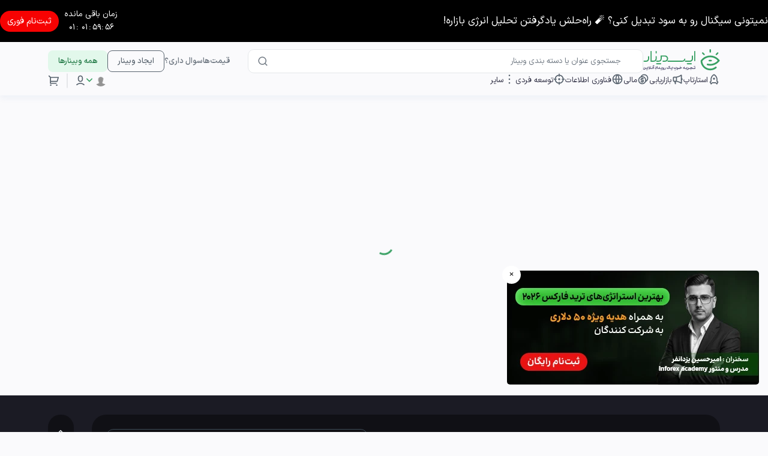

--- FILE ---
content_type: text/css; charset=UTF-8
request_url: https://eseminar.tv/_nuxt/app.b9deffb.css
body_size: 55083
content:
@font-face{font-display:swap;font-family:IRANSans;font-style:normal;font-weight:400;src:url(/_nuxt/fonts/IRANSansWeb.70a5f97.eot);src:url(/_nuxt/fonts/IRANSansWeb.70a5f97.eot?#iefix) format("embedded-opentype") , url(/_nuxt/fonts/IRANSansWeb.9d38733.woff2) format("woff2") , url(/_nuxt/fonts/IRANSansWeb.50f4bba.woff) format("woff") , url(/_nuxt/fonts/IRANSansWeb.244a401.ttf) format("truetype")}@font-face{font-display:fallback;font-family:IRANSans-fa;font-weight:100 1000;src:url(/_nuxt/fonts/IRANSansXV.d03d937.woff) format("woff-variations") , url(/_nuxt/fonts/IRANSansXV.d03d937.woff) format("woff")}@font-face{font-display:swap;font-family:tinymce;font-style:normal;font-weight:400;src:url(/_nuxt/fonts/tinymce.0618931.eot);src:url(/_nuxt/fonts/tinymce.0618931.eot?#iefix) format("embedded-opentype") , url(/_nuxt/fonts/tinymce.50c955d.woff) format("woff") , url(/_nuxt/fonts/tinymce.db33e76.ttf) format("truetype")}@font-face{font-family:es-icon;src:url(/_nuxt/fonts/es-icon.472d908.eot);src:url(/_nuxt/fonts/es-icon.472d908.eot#iefix) format("embedded-opentype") , url(/_nuxt/fonts/es-icon.7991276.ttf) format("truetype") , url(/_nuxt/fonts/es-icon.10881d3.woff) format("woff") , url(/_nuxt/img/es-icon.e02e5fa.svg#es-icon) format("svg");font-weight:400;font-style:normal;font-display:block}.errPage form{position:relative}.errPageCover{background:#fff;padding:6rem}@media only screen and (min-width:200px) and (max-width:500px){.errPageCover{padding:4rem!important}}.errPage input{background:#fff;width:100%;border:none;display:block;padding:1.389rem 2.5rem;font-size:1.5333333333rem;transition:all .25s}.errPage input:focus{outline:none}.errPage button{top:50%;left:.6rem;padding:1rem;border:none;outline:none;font-size:1.8rem;position:absolute;background:transparent;color:rgba(93,89,122,.5);transform:translateY(-50%)}.nuxt-progress{position:fixed;top:0;left:auto;right:0;height:2px;width:0;opacity:1;transition:width .1s , opacity .4s;background-color:#25a06f;z-index:999999}.nuxt-progress.nuxt-progress-notransition{transition:none}.nuxt-progress-failed{background-color:red}@-webkit-keyframes wobble-horizontal{16.65%{transform:translateX(.25rem)}33.3%{transform:translateX(-.2rem)}49.95%{transform:translateX(.15rem)}66.6%{transform:translateX(-.1rem)}83.25%{transform:translateX(.05rem)}to{transform:translateX(0)}}.mce-ico{font-family:tinymce,Arial!important}.es__icon{font-size:17px;display:inline-block;vertical-align:middle}.circleIcon{width:10rem;height:10rem;justify-content:center}.circleIcon,.circleRightIcon{display:flex;color:#38a063;font-size:3rem;border-radius:50%;align-items:center;background:#f5f5fa}.circleRightIcon{width:1.8em;height:1.8em;justify-content:flex-start}.circleRightIcon i{font-size:3rem}.circleRightIcon .es__icon{transform:translateX(43%)}.es__icon-xs{font-size:10px!important}.es__icon-sm{font-size:14px!important}.es__icon-md{font-size:1.6rem}@media (max-width:1200px){.es__icon-md{font-size:calc(1.285rem + .39375vw)}}.es__icon-lg{font-size:2rem}@media (max-width:1200px){.es__icon-lg{font-size:calc(1.325rem + .84375vw)}}.font-size-1{font-size:1rem}.font-size-9{font-size:.6rem}.font-size-11{font-size:.73333rem}.font-size-13{font-size:.86667rem}.font-size-15{font-size:1rem}.font-size-17{font-size:1.13333rem}.font-size-18{font-size:1.2rem}.font-size-20{font-size:1.33333rem}@media (max-width:1200px){.font-size-20{font-size:calc(1.25833rem + .09375vw)}}.font-size-23{font-size:1.53333rem}@media (max-width:1200px){.font-size-23{font-size:calc(1.27833rem + .31875vw)}}.font-size-25{font-size:1.66667rem}@media (max-width:1200px){.font-size-25{font-size:calc(1.29167rem + .46875vw)}}.font-size-30{font-size:2rem}@media (max-width:1200px){.font-size-30{font-size:calc(1.325rem + .84375vw)}}.font-size-100{font-size:6.66667rem}@media (max-width:1200px){.font-size-100{font-size:calc(1.79167rem + 6.09375vw)}}.font-size-150{font-size:10rem}@media (max-width:1200px){.font-size-150{font-size:calc(2.125rem + 9.84375vw)}}@media (min-width:576px){.font-size-sm-9{font-size:.6rem}.font-size-sm-11{font-size:.73333rem}.font-size-sm-13{font-size:.86667rem}.font-size-sm-15{font-size:1rem}.font-size-sm-17{font-size:1.13333rem}.font-size-sm-18{font-size:1.2rem}.font-size-sm-20{font-size:1.33333rem}}@media (min-width:576px) and (max-width:1200px){.font-size-sm-20{font-size:calc(1.25833rem + .09375vw)}}@media (min-width:576px){.font-size-sm-23{font-size:1.53333rem}}@media (min-width:576px) and (max-width:1200px){.font-size-sm-23{font-size:calc(1.27833rem + .31875vw)}}@media (min-width:576px){.font-size-sm-25{font-size:1.66667rem}}@media (min-width:576px) and (max-width:1200px){.font-size-sm-25{font-size:calc(1.29167rem + .46875vw)}}@media (min-width:576px){.font-size-sm-30{font-size:2rem}}@media (min-width:576px) and (max-width:1200px){.font-size-sm-30{font-size:calc(1.325rem + .84375vw)}}@media (min-width:576px){.font-size-sm-100{font-size:6.66667rem}}@media (min-width:576px) and (max-width:1200px){.font-size-sm-100{font-size:calc(1.79167rem + 6.09375vw)}}@media (min-width:576px){.font-size-sm-150{font-size:10rem}}@media (min-width:576px) and (max-width:1200px){.font-size-sm-150{font-size:calc(2.125rem + 9.84375vw)}}@media (min-width:768px){.font-size-md-9{font-size:.6rem}.font-size-md-11{font-size:.73333rem}.font-size-md-13{font-size:.86667rem}.font-size-md-15{font-size:1rem}.font-size-md-17{font-size:1.13333rem}.font-size-md-18{font-size:1.2rem}.font-size-md-20{font-size:1.33333rem}}@media (min-width:768px) and (max-width:1200px){.font-size-md-20{font-size:calc(1.25833rem + .09375vw)}}@media (min-width:768px){.font-size-md-23{font-size:1.53333rem}}@media (min-width:768px) and (max-width:1200px){.font-size-md-23{font-size:calc(1.27833rem + .31875vw)}}@media (min-width:768px){.font-size-md-25{font-size:1.66667rem}}@media (min-width:768px) and (max-width:1200px){.font-size-md-25{font-size:calc(1.29167rem + .46875vw)}}@media (min-width:768px){.font-size-md-30{font-size:2rem}}@media (min-width:768px) and (max-width:1200px){.font-size-md-30{font-size:calc(1.325rem + .84375vw)}}@media (min-width:768px){.font-size-md-100{font-size:6.66667rem}}@media (min-width:768px) and (max-width:1200px){.font-size-md-100{font-size:calc(1.79167rem + 6.09375vw)}}@media (min-width:768px){.font-size-md-150{font-size:10rem}}@media (min-width:768px) and (max-width:1200px){.font-size-md-150{font-size:calc(2.125rem + 9.84375vw)}}@media (min-width:992px){.font-size-lg-9{font-size:.6rem}.font-size-lg-11{font-size:.73333rem}.font-size-lg-13{font-size:.86667rem}.font-size-lg-15{font-size:1rem}.font-size-lg-17{font-size:1.13333rem}.font-size-lg-18{font-size:1.2rem}.font-size-lg-20{font-size:1.33333rem}}@media (min-width:992px) and (max-width:1200px){.font-size-lg-20{font-size:calc(1.25833rem + .09375vw)}}@media (min-width:992px){.font-size-lg-23{font-size:1.53333rem}}@media (min-width:992px) and (max-width:1200px){.font-size-lg-23{font-size:calc(1.27833rem + .31875vw)}}@media (min-width:992px){.font-size-lg-25{font-size:1.66667rem}}@media (min-width:992px) and (max-width:1200px){.font-size-lg-25{font-size:calc(1.29167rem + .46875vw)}}@media (min-width:992px){.font-size-lg-30{font-size:2rem}}@media (min-width:992px) and (max-width:1200px){.font-size-lg-30{font-size:calc(1.325rem + .84375vw)}}@media (min-width:992px){.font-size-lg-100{font-size:6.66667rem}}@media (min-width:992px) and (max-width:1200px){.font-size-lg-100{font-size:calc(1.79167rem + 6.09375vw)}}@media (min-width:992px){.font-size-lg-150{font-size:10rem}}@media (min-width:992px) and (max-width:1200px){.font-size-lg-150{font-size:calc(2.125rem + 9.84375vw)}}@media (min-width:1200px){.font-size-xl-9{font-size:.6rem}.font-size-xl-11{font-size:.73333rem}.font-size-xl-13{font-size:.86667rem}.font-size-xl-15{font-size:1rem}.font-size-xl-17{font-size:1.13333rem}.font-size-xl-18{font-size:1.2rem}.font-size-xl-20{font-size:1.33333rem}}@media (min-width:1200px) and (max-width:1200px){.font-size-xl-20{font-size:calc(1.25833rem + .09375vw)}}@media (min-width:1200px){.font-size-xl-23{font-size:1.53333rem}}@media (min-width:1200px) and (max-width:1200px){.font-size-xl-23{font-size:calc(1.27833rem + .31875vw)}}@media (min-width:1200px){.font-size-xl-25{font-size:1.66667rem}}@media (min-width:1200px) and (max-width:1200px){.font-size-xl-25{font-size:calc(1.29167rem + .46875vw)}}@media (min-width:1200px){.font-size-xl-30{font-size:2rem}}@media (min-width:1200px) and (max-width:1200px){.font-size-xl-30{font-size:calc(1.325rem + .84375vw)}}@media (min-width:1200px){.font-size-xl-100{font-size:6.66667rem}}@media (min-width:1200px) and (max-width:1200px){.font-size-xl-100{font-size:calc(1.79167rem + 6.09375vw)}}@media (min-width:1200px){.font-size-xl-150{font-size:10rem}}@media (min-width:1200px) and (max-width:1200px){.font-size-xl-150{font-size:calc(2.125rem + 9.84375vw)}}*,body,html{font-feature-settings:"ss02"}body{font-family:IRANSans-fa,Tahoma!important;direction:rtl;text-align:right;margin:0;font-size:.85rem;font-weight:400;line-height:1.66667!important;color:#343448;background-color:#fafafc!important;overflow-x:hidden}body:not(.modal-open){padding-right:0!important}.vue-star-rating-star{cursor:pointer}.b-tooltip{font-family:IRANSans-fa,Tahoma!important}.page-holder{display:flex;flex-direction:column;height:100vh}.es__page-content{flex:1 0 auto;float:right;width:100%;overflow:hidden}a{text-decoration:none!important;color:#38a063;background-color:transparent}a:hover{color:#246740}.es__sectionTitle{display:flex;position:relative;flex:0 0 100%;margin-top:-1.2rem;padding-top:.8rem;padding-bottom:.8rem;align-items:center;flex-wrap:wrap}@media (max-width:767.98px){.es__sectionTitle{font-size:1.33333rem}}@media (max-width:767.98px) and (max-width:1200px){.es__sectionTitle{font-size:calc(1.25833rem + .09375vw)}}.es__sectionTitle .title{margin:0;font-weight:700;line-height:normal;font-size:2rem}@media (max-width:1200px){.es__sectionTitle .title{font-size:calc(1.325rem + .84375vw)}}@media (max-width:1199.98px){.es__sectionTitle .title{font-size:1.33333rem}}@media (max-width:1199.98px) and (max-width:1200px){.es__sectionTitle .title{font-size:calc(1.25833rem + .09375vw)}}.es__sectionTitle:not(.sectionTitle--noBack):before{content:"";position:absolute;top:0;right:-5.3rem;background:url(/_nuxt/img/dotted.6fde913.svg) no-repeat;width:12rem;height:19rem;z-index:-1;display:none}.es__sectionTitle .actions{margin-right:auto;text-align:left}.es__sectionTitle .actions a{color:rgba(52,52,72,.4)}.es__sectionTitle .actions a:hover{color:#343448}@media (max-width:767.98px){.es__sectionTitle{flex-wrap:wrap}.es__sectionTitle .title{font-size:17px!important;font-weight:700}.es__sectionTitle a{font-size:14px!important;font-weight:400!important;margin-top:10px!important}}@media only screen and (min-width:200px) and (max-width:500px){.es__sectionTitle h1{font-size:1.1rem!important}}.es__sectionTitle.sectionTitle--noBack{margin-top:1rem}.es__sectionTitle-controlls{display:flex;align-items:center;justify-content:space-between}.es__sectionTitle-actions{flex-wrap:wrap}@media (max-width:767.98px){.es__sectionTitle-actions a{margin-right:0!important;margin-left:10px}}.es__block{display:flex;align-items:center;justify-content:center}.imgRelative{position:relative}.imgRelative .imgRelative-holder{display:block;padding-bottom:50%}.imgRelative img{top:0;left:0;width:100%;height:100%;-o-object-fit:cover;object-fit:cover;position:absolute}.text-gray{color:#bdbdbd}.text-midnight{color:#404d58}.es__newBtn{color:#38a063;margin:.6rem 0;text-align:center;border-radius:10rem;font-family:IRANSans-fa,Tahoma;padding:.418rem 1rem;border:2px solid #38a063}.es__newBtn i{margin-right:.5rem;padding-right:.5rem;border-right:1px solid rgba(56,160,99,.5)}.es__newBtn:hover{color:#fff;background:linear-gradient(90deg,#4dba64,#25a06f)}@media (max-width:767.98px){.es__newBtn{padding:.418rem .6rem}}.tooltip-inner{width:100%;color:#fff;padding:4px 10px;border-radius:4px;font-size:14px}.card{background:#fff;box-shadow:0 5px 10px 0 rgba(20,83,155,.05);border-radius:6px;border:none}.bg-gradient.bg-red{background:linear-gradient(90deg,#ff5969,#d01d31)}.bg-gradient.bg-blue{background:linear-gradient(90deg,#01d1de,#0289fe)}.bg-gradient.bg-green{background:linear-gradient(90deg,#4dba64,#25a06f)}.bg-gradient.bg-orange{background:linear-gradient(90deg,#ff8f3c,#ff5343)}.bg-gradient.bg-primary{background:linear-gradient(90deg,#4dba64,#25a06f)}.bg-lightgreen{background-color:#e8fff1}.bs-tooltip-auto[x-placement^="top"] .arrow:before,.bs-tooltip-top .arrow:before{left:0!important}.text-green{color:#36ab6a!important}.text-red{color:#ff5252!important}.border-gray{border-color:#eee!important}.jcfe{justify-content:flex-end!important}.aife{align-items:flex-end!important}.aic{align-items:center!important}.white-space-nowrap{white-space:nowrap!important}.text-gradient.text-blue{background:linear-gradient(90deg,#003cff,#0096ff);background-clip:text;-webkit-text-fill-color:transparent;-webkit-background-clip:text}.text-gradient.text-orange{background:linear-gradient(90deg,#ff8f3c,#ff3447);background-clip:text;-webkit-text-fill-color:transparent;-webkit-background-clip:text}.text-gradient.text-green{background:linear-gradient(90deg,#4dba64,#25a06f);background-clip:text;-webkit-text-fill-color:transparent;-webkit-background-clip:text}.text-gradient.text-red{background:linear-gradient(90deg,#d01d31,#ff5969);background-clip:text;-webkit-text-fill-color:transparent;-webkit-background-clip:text}.text-body-30{color:rgba(52,52,72,.3)}.text-gray-700{color:#5d597a}.font-weight-medium{font-weight:500}.body-link{color:#343448}.body-link:hover{color:#38a063}*{box-sizing:border-box!important}.es__noselect{-webkit-touch-callout:none;-webkit-user-select:none;-moz-user-select:none;-ms-user-select:none;user-select:none}.es__btnModule{height:50px;padding:0 30px;display:flex;align-items:center;justify-content:center}.es__dashboard{min-height:650px;position:relative;margin-bottom:2rem}.text-brand{color:#38a063}.es__flex{display:flex;align-items:center;justify-content:flex-start}button:focus{outline:none!important}.vpd-day-effect,.vpd-header{background:#3aad69!important}.vpd-actions button{color:#3aad69!important}.es__newFeature{top:7px;left:0;border-radius:30px;padding:0 15px;font-size:13px}.es__newFeature,.es__newFeatureNum{position:absolute;background:#e74c3c;color:#fff;pointer-events:none}.es__newFeatureNum{top:24px;left:50px}.es__attendWebinarBanner-content{display:flex;align-items:center;justify-content:center}@media (max-width:991.98px){.es__attendWebinarBanner-content{flex-wrap:wrap}}.es__attendWebinarBanner-img{flex:0 0 360px}.es__attendWebinarBanner-img img{width:100%;height:auto;margin-right:-3.4%;margin-top:-13.26%}@media (max-width:991.98px){.es__attendWebinarBanner-img{padding:2rem;display:flex;align-items:center;justify-content:center;flex:0 0 100%}.es__attendWebinarBanner-img .imgRelative{margin:0;display:flex;align-items:center;justify-content:center}.es__attendWebinarBanner-img .imgRelative img{position:relative;top:0;right:auto;width:400px;height:auto}}.es__attendWebinarBanner-text{display:flex;align-items:center;justify-content:center;flex-direction:column}@media (max-width:767.98px){.es__attendWebinarBanner-text div{font-size:1.2rem}.es__attendWebinarBanner-text a{font-size:.93333rem}.es__attendWebinarBanner .imgRelative{margin:0}.es__attendWebinarBanner img{width:80%;max-width:80%}}.es__createWebinarBanner-text{display:flex;align-items:center;justify-content:center;flex-direction:column}@media (max-width:991.98px){.es__createWebinarBanner-text span{font-size:1.33333rem}}@media (max-width:991.98px) and (max-width:1200px){.es__createWebinarBanner-text span{font-size:calc(1.25833rem + .09375vw)}}@media (max-width:767.98px){.es__createWebinarBanner-text{padding-top:0!important}.es__createWebinarBanner-text span{font-size:1rem}.es__createWebinarBanner-text a{font-size:.93333rem}.es__createWebinarBanner-content{flex-wrap:wrap}.es__createWebinarBanner-content .btn-primary{width:180px}.es__createWebinarBanner-content .es__attendWebinarBanner-img{flex:0 0 100%}.btn{white-space:normal!important;padding:.833rem 1rem!important;font-weight:400!important}}.swiper-button-next{left:auto!important;right:0!important}.swiper-button-prev{right:auto!important;left:0!important}.es__cropperBtns{display:flex;align-items:center;justify-content:flex-end}.es__cropperBtns span{cursor:pointer;display:flex;align-items:center;justify-content:center;background:#4dba64;color:#fff;border-radius:6px;width:50px;height:50px;margin-right:.5rem;transition:all .5s}.es__cropperBtns span.rotateSvg i{transform:rotateY(180deg)}.es__cropperBtns span.disable{cursor:not-allowed;opacity:.6;filter:alpha(opacity=60)}.es__cropperBtns span svg{font-size:24px}.es__cropperBtns span:hover{background:#25a06f}.es__cropperArBtns{display:flex;align-items:center;justify-content:center}@media (max-width:991.98px){.es__cropperBtnHolder{flex-direction:column}.es__cropperArBtns{margin-bottom:1rem}.es__cropperBtns span{margin:0 .25rem!important}}.page-content{float:right;width:100%}.es__alertModule-info{color:#004085;background-color:#cce5ff;border-color:#b8daff}.es__row{float:right;width:100%;flex:0 0 100%}@media (max-width:991.98px){.es__panel-followedTeachers .es__sectionTitle{margin-bottom:5rem}}@media (max-width:767.98px){.es__panel-followedTeachers .es__sectionTitle{margin-bottom:.5rem}}@media (max-width:1199.98px){.es__panel-followedTeachers .followCard-item{margin-bottom:5rem}}@media (max-width:767.98px){.es__panel-followedTeachers .followCard-item{margin-bottom:1rem}}@-webkit-keyframes animationHeart{0%{transform:scale(1)}25%{transform:scale(1.13)}40%{transform:scale(1)}60%{transform:scale(1.13)}to{transform:scale(1)}}.mce-tab{height:40px!important}.mce-container,.mce-container *,.mce-reset,.mce-tinymce,.mce-widget,.mce-widget *{font-family:IRANSans-fa}.es__mo-deleteItem{display:flex;align-items:center;justify-content:center;flex-direction:column;padding:1.5rem 0}.es__mo-deleteItem i{font-size:2.66667rem;border:3px solid #696983;border-radius:100%;padding:2rem;margin-bottom:1rem}@media (max-width:1200px){.es__mo-deleteItem i{font-size:calc(1.39167rem + 1.59375vw)}}.es__mo-deleteItem span#title{color:#696983;font-size:1.06667rem;font-weight:700;margin-bottom:2rem}@media (max-width:767.98px){.es__mo-deleteItem button{margin:2px!important;padding:.2rem 1.1rem!important}}.es__bannerModule .es__bannerModule-icon{width:2.5em;height:2em;color:#fff;font-size:2.2rem;position:relative;display:flex;align-items:center;justify-content:center}.es__bannerModule .es__bannerModule-icon i{font-size:1.25em}.es__bannerModule .es__bannerModule-icon .back{opacity:.1;font-size:2.5em;position:absolute;margin-top:-.05em}.es__bannerModule h3{font-weight:500;color:#fff;font-size:22px;margin-bottom:0!important;margin-right:.8rem}.text-primary{color:#38a063!important}td,th{font-family:IRANSans-fa,Tahoma!important}.es__table{width:100%;min-width:768px}.es__table i.handle{pointer-events:auto;cursor:move}.es__table thead{border-bottom:2px solid rgba(52,52,72,.12431)}.es__table thead th{padding:1rem;font-size:1rem}.es__table thead th:focus{outline:none}.es__table tbody td{padding:.4rem 1rem;color:#696983;font-size:1rem}.es__table tbody tr:nth-child(2n){background-color:#fafafc}.es__table tbody tr:hover{color:#38a063;background-color:rgba(59,161,101,.10196)!important}.es__table-font-sm thead th{font-size:14px}.es__table-font-sm tbody td{font-size:13.5px!important}.table.b-table.table-sm>tfoot>tr>[aria-sort]:not(.b-table-sort-icon-left),.table.b-table.table-sm>thead>tr>[aria-sort]:not(.b-table-sort-icon-left){padding-right:1.3rem}.es__table-centerAll td{text-align:center}.es__table-darkHeader thead{background:#f1f3f8}.es__table-size-md tbody td{padding:1rem}.es__table-size-md .es__table-deleteAction{line-height:26px}.es__table-deleteAction{transition:all .3s;cursor:pointer}.es__table-deleteAction:hover{color:#d01d31}.es__table-action{cursor:pointer}.es__table-controlls{display:flex;align-items:center;justify-content:center}.es__table-controlls span{cursor:pointer}@media (max-width:991.98px){.es__table-container{overflow-x:auto;overflow-y:hidden;padding-bottom:2rem}}.es__table-opCell{width:150px!important}.es__badge{padding:.4rem 1rem;border-radius:30px;white-space:nowrap;display:flex;align-items:center;justify-content:center}.es__badge.danger{background:#feecec;color:#f54444}.es__badge.warning{color:#856404;background-color:#fff3cd}.es__badge.success{background:#e7f9f1;color:#16c474}.es__badge.grey{background:#bdbdbd;color:#fff}.es__badge.font-sm{font-size:.73333rem}.es__badge.size-sm{padding:.2rem 1rem}.es__uploadBoxModule{display:flex;flex-direction:column}.es__uploadBoxModule .fileName{height:34px;line-height:18px;overflow:hidden}.es__uploadBoxModule .label{width:100%;color:#999;background:#fff;border:2px dashed #c1cfe6;height:180px;display:flex;flex-direction:column;justify-content:center;align-items:center;cursor:pointer;border-radius:6px}@media (max-width:767.98px){.es__uploadBoxModule .label{margin-bottom:20px;width:100%}}.es__uploadBoxModule .label:hover{color:#4dba64;background:rgba(77,186,100,.04)}.es__uploadBoxModule-source{display:flex;align-items:center;justify-content:center;flex-direction:column}.es__uploadBoxModule-source img{width:120px;border-radius:6px;box-shadow:0 .125rem .25rem rgba(0,0,0,.075);border:2px solid #fff;margin-bottom:1rem}.es__uploadBoxModule-text{display:flex;flex-direction:column;font-size:15px;color:#c1cfe6;margin:1rem;font-weight:700}.es__uploadBoxModule-text i{font-size:50px}.es__uploadBoxModule-text p{margin:0}.es__upb-name{display:flex;align-items:center;justify-content:center}.es__upb-name strong{margin-right:.5rem}.es__upb-percentage{display:flex;align-items:center;justify-content:center;flex-direction:column;color:#3ba165}.es__upb-percentage #value{font-size:2rem;font-weight:700}@media (max-width:1200px){.es__upb-percentage #value{font-size:calc(1.325rem + .84375vw)}}.es__upb-percentage #key{font-size:1.06667rem;font-weight:700;position:relative;top:-11px}.es__upb-percentageBar-holder{display:flex;align-items:center;justify-content:center;margin-bottom:1rem}.es__upb-percentageBar-holder i{margin-left:.5rem;color:#d01d31;cursor:pointer;font-weight:700;font-size:14px}.es__upb-percentageBar{width:278px;height:10px;border-radius:5px;background-color:#ced9eb}.es__upb-percentageBar span{height:100%;float:left;border-radius:5px;background-color:#3ba165}.es__upb-uploadComplete{display:flex;align-items:center;justify-content:center;flex-direction:column;color:#3ba165}.es__upb-uploadComplete i{font-weight:700;font-size:2.2rem;margin-bottom:.5rem}@media (max-width:1200px){.es__upb-uploadComplete i{font-size:calc(1.345rem + 1.06875vw)}}.es__upb-uploadComplete span{font-size:1.06667rem;font-weight:700;margin-bottom:1rem}.es__uploadBoxModule.bar label{display:flex;align-items:center;justify-content:center;flex-direction:row;padding:0 2rem;height:120px}.es__uploadBoxModule.bar .es__upb-uploadComplete{margin-right:3rem}@media (max-width:991.98px){.es__uploadBoxModule.bar label{display:flex;align-items:center;justify-content:center;flex-direction:column;padding-top:1.5rem}.es__uploadBoxModule.bar .es__upb-uploadComplete{margin-right:0}}.es__disocuntBoxModule{border:1px solid #f1f3f8;background:#f6f8fb;border-radius:6px;padding:1rem;height:50px;margin-top:1rem;position:relative;overflow:hidden}.es__disocuntBoxModule.active{height:auto}.es__disocuntBoxModule i{position:absolute;top:18px;left:11px;font-size:.93333rem;pointer-events:none}.es__dibo-title{float:right;width:100%;font-size:.8rem;margin-bottom:1rem;cursor:pointer}.es__dibo-form{float:right;width:100%;display:flex;align-items:flex-start;justify-content:space-between}.es__dibo-form .es__formElm,.es__dibo-form .form-group{flex:1;margin-left:1rem}#discountPrice{position:relative}#discountPrice:before{content:"";position:absolute;top:14px;right:-7%;width:115%;border-top:2px solid #fff;transform:rotate(-14deg)}.es__mainSearch{display:flex;color:#fff;min-height:19.7rem;position:relative;background:linear-gradient(90deg,#4dba64,#25a06f)}.es__mainSearch+.es__webinars-holder{margin-top:-2.1667rem}.es__mainSearchVideo{display:flex;color:#fff;min-height:400px;position:relative;background:linear-gradient(90deg,#4dba64,#25a06f)}.es__mainSearchVideo+.es__webinars-holder{margin-top:-2.1667rem}.mainSearch-bg{top:0;left:0;width:100%;height:100%;opacity:.1;position:absolute}.mainSearch-bg.pattern{background-repeat:repeat}.es__mainSearch-wrapper{flex:1;max-width:48rem;position:relative;padding:4.4rem 15px;margin:0 auto 180px;z-index:10}.es__mainSearch-wrapper .es__mainSearch-allWebinarsCount{display:none;font-size:1rem;font-weight:700;margin-top:1rem}.es__mainSearch-wrapper .es__mainSearch-allWebinarsCount h1{font-size:1.5rem!important;font-weight:700}.es__webinars .es__mainSearch-wrapper{margin-bottom:20px}.es__webinars .es__mainSearch-wrapper .es__mainSearch-allWebinarsCount{display:flex;align-items:center;justify-content:center}.about .es__mainSearch-wrapper,.contact .es__mainSearch-wrapper,.es__faq .es__mainSearch-wrapper,.es__terms .es__mainSearch-wrapper{margin-bottom:20px}.es__host .es__mainSearch-wrapper,.es__teacher .es__mainSearch-wrapper{margin-bottom:50px}.es__mainSearch-title{text-align:center;font-size:1.73333rem;z-index:21;position:relative;display:flex;align-items:center;justify-content:center;flex-direction:column}@media (max-width:1200px){.es__mainSearch-title{font-size:calc(1.29833rem + .54375vw)}}.es__mainSearch-title span{font-size:14px}.es__mainSearch-input{position:relative;margin-top:1.4rem;background:#fff;color:#000;border-radius:6px;box-shadow:0 20px 50px 0 rgba(20,83,155,.25);z-index:22}.es__mainSearch-input input{width:100%;border:none;display:block;background:transparent;padding:1.389rem 2.5rem;font-size:1.33333rem;transition:all .25s}@media (max-width:1200px){.es__mainSearch-input input{font-size:calc(1.25833rem + .09375vw)}}.es__mainSearch-input input::-moz-placeholder{opacity:1;color:rgba(93,89,122,.5)}.es__mainSearch-input input:-ms-input-placeholder{opacity:1;color:rgba(93,89,122,.5)}.es__mainSearch-input input::placeholder{opacity:1;color:rgba(93,89,122,.5)}.es__mainSearch-input input:focus{outline:none}.es__mainSearch-input .spinner{top:50%;left:2.2rem;font-size:.8rem;position:absolute;transform:translateY(-50%)}.es__mainSearch-input .spinner:before{border-top-color:rgba(93,89,122,.5)}.es__mainSearch-input .mainSearch-clear,.es__mainSearch-input button{top:50%;left:1.3rem;padding:1rem;border:none;outline:none;font-size:1.8rem;position:absolute;background:transparent;color:rgba(93,89,122,.5);transform:translateY(-50%);color:#3eb068}.es__mainSearch-input .mainSearch-clear:disabled,.es__mainSearch-input button:disabled{opacity:.4}.es__mainSearch-input .mainSearch-clear.stickLeft,.es__mainSearch-input button.stickLeft{left:0}.es__mainSearch-input.small{box-shadow:none;border:1px solid #eee;width:50%;margin:0 25px;overflow:hidden;box-shadow:0 3px 5px 0 rgba(52,52,72,.02)}.es__mainSearch-input.small form{width:100%;display:flex}.es__mainSearch-input.small input{width:100%;border:none;display:block;background:transparent;padding:10px 15px;font-size:.93333rem}.es__mainSearch-input.small input:focus{outline:none}.es__mainSearch-input.small button{top:48%;left:10px;font-size:16px}@media (max-width:767.98px){.es__mainSearch-input input{font-size:20px!important;padding:1.2rem}.es__mainSearch-input button{left:0}}.es__mainSearch-mainContent{position:relative}.es__mainSearch-resultBox{position:absolute;top:83px;right:0;width:100%;z-index:901}.es__mainSearch-results{position:absolute;top:-11px;right:0;width:100%;background:#fff;padding-top:.3rem;border-radius:6px}@media (max-width:767.98px){.es__mainSearch-results{padding:0!important}.es__mainSearch-results .es__mainSearch-r-seeAll{left:0}}.es__mainSearch-resultContent{position:relative;height:100%}.es__mainSearch-result-item{border-top:1px solid #f1f3f8;padding:.5rem .8rem;cursor:pointer;display:flex;align-items:center;justify-content:space-between}@media (max-width:991.98px){.es__mainSearch-result-item{padding:.5rem 1rem}}.es__mainSearch-result-item:first-of-type{border-top:none}.es__mainSearch-result-item:hover{background-color:#f6f8fb}.es__mainSearch-r-itemContent{flex:1;display:flex;align-items:center;justify-content:space-between}.es__mainSearch-r-itemContent .img-holder{flex:0 0 55px;width:50px;height:50px;border-radius:5px}.es__mainSearch-r-itemContent .img-holder img{width:100%;height:100%}.es__mainSearch-r-itemContent .text{flex:1;display:flex;align-items:center;justify-content:flex-start;flex-direction:row;flex-flow:row;flex-wrap:wrap;padding-right:1rem}.es__mainSearch-r-itemContent .text .es__mainSearch-r-itemTitle{flex:0 0 100%;color:#5d597a;font-size:.9rem;font-weight:700}.es__mainSearch-r-itemContent .text .es__mainSearch-r-itemDate,.es__mainSearch-r-itemContent .text .es__mainSearch-r-itemTacher{color:#87849e;font-size:.7rem}.es__mainSearch-r-itemContent .text .es__mainSearch-r-itemTacher{padding-left:.8rem;position:relative}.es__mainSearch-r-itemContent .text .es__mainSearch-r-itemDate{padding-right:.8rem}.es__mainSearch-r-itemContent .text .es__mainSearch-r-itemTacher:after{content:"/";position:absolute;top:0;left:-1px}@media (max-width:991.98px){.es__mainSearch-r-itemContent{flex-flow:row;flex-wrap:wrap;position:relative}.es__mainSearch-r-itemContent .text{flex:0 0 calc(100% - 65px)}}@media (max-width:767.98px){.es__mainSearch-r-itemContent .es__mainSearch-r-itemTitle{line-height:20px;font-size:.8rem!important}}.es__mainSearch-r-itemPrice{flex:0 0 150px;color:#38a063;font-weight:700;text-align:left;font-size:.8rem}@media (max-width:767.98px){.es__mainSearch-r-itemPrice{flex:0 0 100%;text-align:right;padding-right:82px}}.es__mainSearch-r-seeAll{position:absolute;bottom:-45px;left:0;width:172px;line-height:38px;border-radius:15.5px;box-shadow:0 20px 50px 0 rgba(20,83,155,.05);background-color:#fff;font-size:.8rem;color:#343448;text-align:center}.es__mainSearch-result-err{flex:0 0 100%;color:#5d597a;font-size:1rem;border-top:1px solid #f1f3f8;text-align:center;padding:1rem 0}#es__mainSearch-r-itemFinished{font-size:.86667rem;font-weight:400}.boxLoading{z-index:900}.boxLoading,.boxLoading:before{position:absolute;top:0;right:0;width:100%;height:100%}.boxLoading:before{content:"";background:#fff;opacity:.5;z-index:1}.boxLoading .spinner{position:relative;z-index:2}.swiper-button-next,.swiper-button-prev{width:40px;height:40px;background-image:none!important;border-radius:100%;font-size:20px;display:none;align-items:center;justify-content:center;background:#fff;box-shadow:0 5px 10px 0 rgba(20,83,155,.05);transition:all .25s;transform:translateY(-15px);border:1px solid #f1f3f9;top:45%!important}.swiper-button-next:hover,.swiper-button-prev:hover{background:#343448;color:#fff;border-color:#494949;transform:translateY(-20px);box-shadow:0 20px 30px 0 rgba(20,83,155,.08)}@media (min-width:1200px){.swiper-button-next,.swiper-button-prev{display:flex}}.swiper-button-next:active,.swiper-button-prev:active{box-shadow:0 20px 30px 0 rgba(20,83,155,.08) , 0 0 0 10px #5d597a}.swiper-button-disabled{opacity:0!important}.swiper-pagination-bullet{transition:all .25s}.swiper-pagination-bullet-active{width:20px!important;background:#38a063;border-radius:10px!important}.es__campaignSlider-summer99 .swiper-pagination-bullet{width:15px!important;height:15px!important;background-color:#ffd650;border-radius:100%!important;opacity:1!important;margin:0 5px}.es__campaignSlider-summer99 .swiper-pagination-bullet:focus{outline:none}.es__campaignSlider-summer99 .swiper-pagination-bullet-active{background-color:#ff4436}.es__popup{position:fixed;top:0;left:0;width:100%;height:100%;background-color:rgba(0,0,0,.5);display:flex;justify-content:center;align-items:center;z-index:1000}.es__popup-timer{border:1px solid #e5e8ea;border-radius:36px;padding:8px 12px;cursor:pointer}.es__popup-title{color:#247b48;font-size:18px;font-weight:600}.es__popup-window{padding:24px 26px;border-radius:20px;background-color:#fff;cursor:auto;max-width:560px;width:100%;position:relative}.es__popup-back i{position:absolute;top:55px;right:30px;font-size:16px;color:#58636e;cursor:pointer;z-index:10}.es__popup-close{border-radius:36px;cursor:pointer;width:24px;height:24px;display:flex;justify-content:center;align-items:center;position:absolute;top:20px;left:20px;font-size:12px;color:#000}.w-auto{width:auto!important}@media (max-width:575.98px){.mt-xs-0{margin-top:0!important}}.Vue-Toastification__toast{padding:14px 24px!important;min-height:54px!important}.Vue-Toastification__toast-body{font-size:12px!important;font-weight:500;font-family:IRANSans-fa,Tahoma!important;direction:rtl}.Vue-Toastification__toast--success{border:1px solid #38a063;background-color:#ebf7f0!important;color:#000}.Vue-Toastification__toast--success .Vue-Toastification__progress-bar{background-color:rgba(56,160,99,.50196);height:3px!important}.Vue-Toastification__toast--warning{border:1px solid #e8a03a;background-color:#fff4e6!important;color:#000}.Vue-Toastification__toast--warning .Vue-Toastification__progress-bar{background-color:rgba(232,160,58,.50196);height:3px!important}.Vue-Toastification__toast--info{border:1px solid #469de2;background-color:#e7f4fd!important;color:#000}.Vue-Toastification__toast--info .Vue-Toastification__progress-bar{background-color:rgba(70,157,226,.50196);height:3px!important}.Vue-Toastification__toast--error{border:1px solid #d3575f;background-color:#feecea!important;color:#000}.Vue-Toastification__toast--error .Vue-Toastification__progress-bar{background-color:rgba(211,87,95,.50196);height:3px!important}.Vue-Toastification__close-button{position:absolute;left:10px;color:#000!important;font-size:18px!important}.featuredWebinarCard{max-width:720px;display:flex;overflow:hidden;background:#fff;flex-direction:column;box-shadow:0 5px 10px 0 rgba(20,83,155,.05);border-radius:6px}.featuredWebinarCard .rtl,[dir="rtl"] .featuredWebinarCard{font-family:IRANSans-fa,Tahoma}@media (min-width:992px){.featuredWebinarCard{flex-direction:row-reverse}}.featuredWebinarCard-cover{position:relative;width:100%}@media (min-width:992px){.featuredWebinarCard-cover{width:500px}}.featuredWebinarCard-cover img{width:100%}.featuredWebinarCard-content{width:100%;padding:1rem 1.5rem;flex-direction:column}@media (min-width:992px){.featuredWebinarCard-content{padding:1.2rem 2rem;display:flex}}.featuredWebinarCard-title{font-weight:700;font-size:1.66667rem;line-height:1.5}@media (max-width:1200px){.featuredWebinarCard-title{font-size:calc(1.29167rem + .46875vw)}}.featuredWebinarCard-title a{color:#343448}.featuredWebinarCard-title a:hover{color:#38a063}@media (min-width:992px){.featuredWebinarCard-title{margin-top:.5rem}}@media (max-width:767.98px){.featuredWebinarCard-title{font-size:1.2rem}}.featuredWebinarCard-time{margin-top:.5rem;font-size:.93333rem;color:rgba(52,52,72,.6)}.featuredWebinarCard-excerpt{margin-top:1rem;margin-bottom:1rem;overflow:hidden;text-overflow:ellipsis;white-space:nowrap;font-size:.86667rem;color:rgba(52,52,72,.6)}@media (min-width:992px){.featuredWebinarCard-excerpt{margin-top:1.5rem;overflow:visible;overflow:initial;white-space:normal;text-overflow:clip}}.featuredWebinarCard-details{display:flex;flex-wrap:wrap;margin-top:auto}.featuredWebinarCard-details .avatarBox{min-width:100%;margin-bottom:1rem}@media (min-width:992px){.featuredWebinarCard-details{flex-wrap:nowrap;align-items:center;justify-content:space-between}.featuredWebinarCard-details .avatarBox{min-width:0;margin-bottom:0}}.featuredWebinarCard-price{display:flex;text-align:left;white-space:nowrap;flex-direction:column;align-items:flex-end}.featuredWebinarCard-price span{font-size:80%}.featuredWebinarCard-price .price{color:#38a063;font-weight:700;font-size:1.73333rem}@media (max-width:1200px){.featuredWebinarCard-price .price{font-size:calc(1.29833rem + .54375vw)}}.featuredWebinarCard-price .primary-price{color:#b4b4b9;font-size:1.2rem;font-weight:700;margin-bottom:-.5rem;text-decoration:line-through;display:flex;align-items:center}@media (min-width:992px){.featuredWebinarCard-price{margin-right:auto}}@media (max-width:767.98px){.featuredWebinarCard-price{height:50px;display:flex;align-items:center;justify-content:center}.featuredWebinarCard-price .price{font-size:1.06667rem}.featuredWebinarCard-price .primary-price{font-size:.86667rem}}.featuredWebinarCard-btn{z-index:10;position:relative;margin-right:auto}.featuredWebinarCard-btn .btn{font-weight:700}@media (min-width:992px){.featuredWebinarCard-btn{margin-right:.8rem;margin-left:-7rem}.featuredWebinarCard-btn .btn{min-width:10rem}}.featuredWebinarsSlider{margin-bottom:-30px}.featuredWebinarsSlider .featuredWebinarCard{width:90%;max-width:none;margin-bottom:50px}.featuredWebinarsSlider .featuredWebinarCard+.featuredWebinarCard{margin-right:1.5rem}@media (min-width:768px){.featuredWebinarsSlider .featuredWebinarCard{width:690px}}@media (min-width:992px){.featuredWebinarsSlider .featuredWebinarCard{width:810px}}@media (min-width:1200px){.featuredWebinarsSlider .featuredWebinarCard{width:980px}}@media (max-width:767.98px){.featuredWebinarsSlider{margin-top:-200px!important}}.pageWithfeaturedWebinarsSlider .mainSearch-wrapper{margin-bottom:60%}.es__mainSearch+.featuredWebinarsSlider{margin-top:-60%}@media (min-width:768px){.pageWithfeaturedWebinarsSlider .mainSearch-wrapper{margin-bottom:138px}.es__mainSearch+.featuredWebinarsSlider{margin-top:-138px}}@media (min-width:992px){.pageWithfeaturedWebinarsSlider .mainSearch-wrapper{margin-bottom:162px}.es__mainSearch+.featuredWebinarsSlider{margin-top:-162px}}@media (min-width:1200px){.pageWithfeaturedWebinarsSlider .mainSearch-wrapper{margin-bottom:196px}.es__mainSearch+.featuredWebinarsSlider{margin-top:-196px}}.es__featuredWebinar-item-teacher{font-size:1.3em;padding:.15em 0;color:#343448;overflow:hidden;text-overflow:ellipsis;max-width:300px;white-space:nowrap;font-weight:700;margin-right:1rem}.featuredWebinarCard-details .avatarBox{display:flex;align-items:center;justify-content:center}.btn-spinner{position:relative}.btn-spinner .spinner{top:50%;right:1rem;position:absolute;transform:translateY(-50%)}.btn-spinner.btn-sm .spinner{right:.4rem}.btn-badge{padding:0 1.2rem;border-radius:6px}.btn-white{color:#38a063;background-color:#fff}.btn-white:hover{background-color:#f1f3f8}.btn-outline-gray{color:#b4b4b9;border-color:#f1f3f8}.btn-outline-gray:hover{color:#fff;background:linear-gradient(90deg,#4dba64,#25a06f)}.btn-gradient{color:#fff!important}.btn-gradient:not([class*=" btn-outline-"]),.btn-gradient:not([class^=btn-outline-]){border:none;padding:.833rem 1.5rem}.btn-gradient:not([class*=" btn-outline-"]).btn-sm,.btn-gradient:not([class^=btn-outline-]).btn-sm{padding:.517rem 1.5rem}.btn-gradient.btn-primary{background:linear-gradient(90deg,#4dba64,#25a06f)}.btn{cursor:pointer;white-space:nowrap;transition:all 1s!important}.btn.fatBtn{font-size:2rem;font-weight:700;padding-right:4rem;padding-left:4rem}@media (max-width:767.98px){.btn.fatBtn{font-size:1.4rem}}.btn:focus{outline:none}.deleteBtn{background:#c1cfe6;width:31px;height:31px;border-radius:6px 0 6px 0;color:#fff;position:absolute;left:0;top:0;display:flex;justify-content:center;align-items:center;transition:all .25s;border:0;cursor:pointer}.deleteBtn:hover{background:#d01d31}.deleteBtn:disabled{cursor:default;background:rgba(161,175,179,.7)}.btn-hs{border-radius:10px;height:40px;align-content:center;padding:6px 16px}@media (max-width:991px){.btn-hs{padding:4px 12px}}.btn-hs-gray-border{color:#707983;border:2px solid #707983}.btn-hs-no-border{border:unset}.btn-hs-background-E2F8EB{background-color:#e2f8eb;color:#247b48!important}.vertical-line-1px{display:inline-block;width:24px;height:1px;background-color:#cfd2d6;transform:rotate(90deg);transform-origin:center}.vr-38A063{background-color:#38a063}.vr-h-2{height:2px}.remix-icon-color-58636E{color:#58636e}.remix-icon-size-30{width:30px;height:30px}.remix-icon-size-24{width:24px;height:24px}.remix-icon-size-20{width:20px;height:20px}.remix-icon-size-18{width:18px;height:18px}.remix-icon-size-16{width:16px;height:16px}.remix-icon-size-14{width:14px;height:14px}.remix-icon-size-12{width:12px;height:12px}.remix-icon-hover-247B48:hover{color:#247b48}.fs-12px{font-size:12px!important}.fs-13{font-size:13px!important}.fw-700{font-weight:700!important}@media only screen and (max-width:991px){.fs-11-991{font-size:11px!important}}@media only screen and (max-width:768px){.fs-13-768{font-size:13px!important}.fs-15-768{font-size:15px!important}.w-116-768{width:116px!important}.gap-6-768{grid-gap:6px!important;gap:6px!important}}.gap-4{grid-gap:4px!important;gap:4px!important}.gap-0{grid-gap:0!important;gap:0!important}.gap-12{grid-gap:12px!important;gap:12px!important}@media only screen and (max-width:991px){.p-x-12-991{padding-left:12px!important;padding-right:12px!important}}@media only screen and (max-width:768px){.p-x-16-768{padding-left:14px!important;padding-right:14px!important}.p-x-0-768{padding-left:0!important;padding-right:0!important}}.p-x-8{padding-left:8px!important;padding-right:8px!important}.p-x-16{padding-left:16px!important;padding-right:16px!important}.m-0{margin:0!important}.p-0{padding:0!important}.m-t-64-768{margin-top:64px}@media only screen and (max-width:991px){.hide-under-991{display:none!important}}@media only screen and (max-width:768px){.hide-under-768{display:none!important}}.hide{display:none!important}.color-247B48{color:#247b48!important}.color-404D58{color:#404d58!important}.color-707983{color:#707983!important}.color-11202F{color:#11202f!important}.color-889098{color:#889098!important}.color-38A063{color:#38a063!important}.color-FAFCFC{color:#fafcfc!important}.color-B7BCC1{color:#b7bcc1!important}.color-E8A03A{color:#e8a03a!important}.hover-color-247B48:hover{color:#247b48!important}.height-18px{height:18px!important}.hr-w-100{width:100%;color:#e5e8ea}:root{--title-color:#11202f}.justify-content-flex-end{justify-content:flex-end!important}.only-on-mobile,.only-on-tablet{display:none}@media (max-width:767px){.only-on-mobile{display:block}.only-on-desktop{display:none}}@media (min-width:768px) and (max-width:990px){.only-on-tablet{display:flex}.only-on-desktop{display:none}}@media (min-width:991px){.only-on-mobile,.only-on-tablet{display:none}.only-on-desktop{display:flex}}.show-on-mobile-tablet{display:none!important}@media (max-width:991px){.show-on-mobile-tablet{display:flex!important}}.show-on-desktop-only{display:flex!important}@media (max-width:991px){.show-on-desktop-only{display:none!important}}.show-on-tablet-or-desktop{display:none!important}@media (min-width:768px){.show-on-tablet-or-desktop{display:flex!important}}.show-only-on-mobile{display:flex!important}@media (min-width:768px){.show-only-on-mobile{display:none!important}}.flex-0-0-auto{flex:0 0 auto}.u-hidden-banner{display:none!important}.align-center{align-items:center}.height-100{height:100%}.column-subject-ellipsis{max-width:400px;overflow:hidden;text-overflow:ellipsis}@media (max-width:768px){.column-subject-ellipsis{max-width:250px}}.white-2px-border{border:2px solid #fff}.mr--12{margin-right:-12px}.border-1px-solid-E5E8EA{border:1px solid #e5e8ea}.avatar{margin:0;padding:0;width:1em;height:1em;line-height:1;min-width:1em;min-height:1em;position:relative;font-size:3.2rem}@media (max-width:1200px){.avatar{font-size:calc(1.445rem + 2.19375vw)}}.avatar img{width:100%;height:100%;display:block;overflow:hidden;-o-object-fit:cover;object-fit:cover;border-radius:50%;background:#fff;position:absolute;-o-object-position:50% 50%;object-position:50% 50%;border:.0625em solid #fff}.avatar-square img{border-radius:6px}.avatar-noborder img{border:none;box-shadow:none}.userAvatarCropper{min-height:140px!important;max-height:140px!important;overflow:hidden;border-radius:6px!important}.userAvatarCropper,.userAvatarCropper img{width:140px!important;height:140px!important}.es__contentBox-module{position:relative;z-index:2;background:#fff;margin-bottom:50px;padding:1.5rem 1rem 50px;border-radius:6px;box-shadow:0 5px 10px 0 rgba(20,83,155,.05)}.es__contentBox-module.top{margin-top:-15px}@media (min-width:992px){.es__contentBox-module{padding:3rem}}.es__contentBox-module .es__contentBox-title{position:absolute;color:#fff;top:-60px;right:0;font-weight:700}.subscribeBox{z-index:10;position:relative;background:#fff;padding:1.5rem 3rem;box-shadow:0 5px 10px 0 rgba(20,83,155,.05);border-radius:6px}@media (min-width:992px){.subscribeBox{padding:3rem 6rem}}@media (max-width:767.98px){.subscribeBox{padding:1rem}.subscribeBox .form-inline{justify-content:space-between;flex-flow:row;flex-wrap:wrap}.subscribeBox .form-group{flex:0 0 100%;margin-left:0!important;margin-bottom:1rem}.subscribeBox .form-group input{width:100%!important}.subscribeBox .subscribeBox-details{margin-top:1rem}}.subscribeBox-main{display:flex;flex-wrap:wrap;align-items:center}.subscribeBox-main .title{color:#494949;font-weight:700;font-size:1.33333rem}@media (max-width:1200px){.subscribeBox-main .title{font-size:calc(1.25833rem + .09375vw)}}.subscribeBox-main form{flex-grow:1;margin-top:1rem;display:flex;align-items:flex-end;justify-content:center;flex-direction:column}.subscribeBox-main form button{padding:13px 37px}.subscribeBox-main .message{flex-grow:1;margin-top:1rem;text-align:center}@media (min-width:1200px){.subscribeBox-main form{margin-top:0;justify-content:flex-end}.subscribeBox-main .message{margin-top:0}}@media (max-width:991.98px){.subscribeBox-main .form-content{flex-direction:column;width:70%;align-self:flex-start}.subscribeBox-main .form-content .form-group{margin-bottom:1rem}}@media (max-width:767.98px){.subscribeBox-main .form-content{flex-direction:column;width:100%}.subscribeBox-main button{margin-top:1rem}}.subscribeBox-details{display:flex;margin-top:3rem;padding-top:2rem;border-top:1px solid rgba(142,142,172,.1)}.subscribeBox-details .text{flex:1;min-width:100%;display:contents;color:#8b969d;margin-top:.95rem;margin-left:4rem;font-size:.86667rem}.subscribeBox-details .trusts{margin:1rem -.8rem 0;display:flex}.subscribeBox-details .trusts img{width:90px!important;opacity:.3;margin:0 .8rem}.subscribeBox-details .trusts img:hover{opacity:1}@media (min-width:992px){.subscribeBox-details .text{min-width:0}}@media (max-width:991.98px){.subscribeBox-details{flex-direction:column;justify-content:center}.subscribeBox-details .trusts{display:flex;justify-content:center}}.pageWithSubscribeBox .appFooter footer{margin-top:-2.4rem;padding-top:4.8rem}.es__formElm{position:relative;margin-bottom:1.5rem}.es__formElm input,.es__formElm select,.es__formElm textarea{display:block;width:100%;padding:0 1.5rem;font-size:1rem;line-height:1.66667;color:#696983;background-color:#fff;background-clip:padding-box;border:1px solid #ced4da;border-radius:6px;transition:border-color .15s ease-in-out , box-shadow .15s ease-in-out}.es__formElm select:focus{outline:0}.es__formElm input:focus,.es__formElm textarea:focus{color:#696983;background-color:#fff;border-color:#696983;outline:0;box-shadow:0 0 0 1px #696983 , 0 20px 50px 0 rgba(20,83,155,.05)}.es__formElm textarea{padding:1rem}.es__formElm.showErrors{padding-bottom:1rem}.es__formElm.showErrors input,.es__formElm.showErrors input:focus,.es__formElm.showErrors textarea,.es__formElm.showErrors textarea:focus{border:2px solid #ff5252;box-shadow:none}.es__formElm.disabled input{background:#f1f3f8}.es__formElm.hasUnit{display:flex;flex-direction:row-reverse;align-items:stretch}.es__formElm.hasUnit input{border-radius:0 6px 6px 0;border-left-color:transparent}.es__formElm.hasUnit.toman:before{content:"تومان"}.es__formElm.hasUnit.rial:before{content:"ریال"}.es__formElm.hasUnit.IR:before{content:"IR"}.es__formElm.hasUnit:before{display:flex;align-items:center;padding:10px 15px;background:#f0f3f7;border-radius:6px 0 0 6px;border:1px solid #ced4da;border-right:0}.es__formElm .showPassword{position:absolute;top:19px;right:25px;opacity:.3;background:none;outline:none;border:none;padding:0}.es__formElm .showPassword:hover{opacity:1}.es__formElm .showPassword:focus{outline:none}.es__formElm .showPassword.active{opacity:1}.es__formElm .showPassword i{font-size:18px}.es__formElm .passwordText{position:absolute;left:0;right:0;margin:auto;display:block;text-align:left;display:flex;align-items:center}.es__formElm.size-lg input,.es__formElm.size-lg select{height:5rem;font-size:20px;font-weight:700}.es__formElm.size-md input,.es__formElm.size-md select{height:3.6rem}.es__formElm.size-sm input{height:42px;padding:0 .6rem}.es__formElm.size-sm input:focus,.es__formElm.size-sm textarea:focus{border:1px solid;box-shadow:none}.es__formElm.size-sm .es__formElm-label{top:21px;right:.6rem}.es__formElm.size-sm.hasValue .es__formElm-label{opacity:1;top:-.2em;color:#696983;transform:scale(.9) translateY(-50%)}.es__formElm.label-sm .es__formElm-label{font-size:1rem;right:1.2rem;top:24px}.es__formElm.label-lg .es__formElm-label{font-size:20px;font-weight:700;top:38px}.es__formElm.input-ltr input{direction:ltr}.es__formElm.hasValue .es__formElm-label,.es__formElm input:not([disabled]):focus~.es__formElm-label,.es__formElm textarea:not([disabled]):focus~.es__formElm-label{opacity:1;top:-.2em;color:#696983;transform:scale(.9) translateY(-50%)}.es__formElm-label{position:absolute;top:29px;right:1.5rem;cursor:text;padding:0 .3rem;background:#fff;transform:translateY(-50%);color:#343448;opacity:.5;transition:all .15s cubic-bezier(.4,0,.2,1) , opacity .15s cubic-bezier(.4,0,.2,1);pointer-events:none}.es__formElm-label input:not([disabled]):focus{background:#fff}.es__formElm-label.textarea{top:15px;transform:translateY(0)}@media (max-width:767.98px){.es__formElm-label{right:.3rem}}.es__formElm input:not([disabled]):focus~.es__formElm-label,.es__formElm textarea:not([disabled]):focus~.es__formElm-label{opacity:1;top:-.2em;color:#696983;transform:scale(.9) translateY(-50%)}.es__formElm-error{position:absolute;right:0;bottom:-8px;color:#ff5252;white-space:nowrap}.es__formElm-error.relative{position:relative;right:auto;bottom:auto}.es__formElm-error img{width:18px;margin-left:5px}@media (max-width:767.98px){.es__formElm-error{font-size:12px}}.form-group-ltr input{direction:ltr}.form-group-hasUnit{position:relative;display:flex;flex-direction:row-reverse;align-items:stretch}.form-group-hasUnit input{border-radius:0 6px 6px 0;border-left-color:transparent}.form-group-hasUnit:before{display:flex;align-items:center;padding:10px 15px;background:#f0f3f7;border-radius:6px 0 0 6px;border:1px solid #ced4da;border-right:0}.form-group-hasUnit.toman:before{content:"تومان"}.form-group-hasUnit.rial:before{content:"ریال"}.floadLabel-password .floatLabel-text{right:3rem}.floatLabel{position:relative}.floatLabel .showPassword{position:absolute;top:19px;right:25px;opacity:.3;background:none;outline:none;border:none;padding:0}.floatLabel .showPassword:hover{opacity:1}.floatLabel .showPassword:focus{outline:none}.floatLabel .showPassword.active{opacity:1}.floatLabel .showPassword i{font-size:18px}.floatLabel .passwordText{position:absolute;left:0;right:0;margin:auto;display:block;text-align:left;display:flex;align-items:center}.floatLabel.floadLabel--filled .floatLabel-text,.floatLabel input:not([disabled]):focus~.floatLabel-text,.floatLabel textarea:not([disabled]):focus~.floatLabel-text{opacity:1;top:-.2em;color:#696983;transform:scale(.9) translateY(-50%)}.floatLabel input:not([disabled]):focus{background:#fff}.floadLabel-sm .floatLabel-text{font-size:1rem;right:1.2rem;top:24px}.checkUi label,label.checkUi{margin:0;cursor:pointer;position:relative}.checkUi label input[type="checkbox"],.checkUi label input[type="radio"],label.checkUi input[type="checkbox"],label.checkUi input[type="radio"]{opacity:0;z-index:-1;position:absolute}.checkUi label input[type=radio]~span:before,label.checkUi input[type=radio]~span:before{content:"\e94f"}.checkUi label input[type=radio]:checked~span,label.checkUi input[type=radio]:checked~span{color:#38a063}.checkUi label input[type=radio]:checked~span:before,label.checkUi input[type=radio]:checked~span:before{color:#38a063;content:"\e950"}.checkUi label input[type=checkbox]~span:before,label.checkUi input[type=checkbox]~span:before{content:"\e90f"}.checkUi label input[type=checkbox]:checked~span,label.checkUi input[type=checkbox]:checked~span{color:#38a063}.checkUi label input[type=checkbox]:checked~span:before,label.checkUi input[type=checkbox]:checked~span:before{color:#38a063;content:"\e90e"}.checkUi label span:before,label.checkUi span:before{line-height:1;font-size:1.1em;margin-left:.4rem;display:inline-block;vertical-align:middle;font-family:es-icon}.checkUi label:hover span:before,label.checkUi:hover span:before{color:#38a063}.checkUi-rowlist{margin:-.4rem -.6rem 0}.checkUi-rowlist label{display:inline-block;margin:.4rem .6rem 0}.checkUi-column label{display:block}.checkUi-column label:not(:first-child){margin-top:.4rem}.tagsSelect{margin:-.6rem -.2rem 0}.tagsSelect label{cursor:pointer;margin:.6rem .2rem 0}.tagsSelect label input[type="checkbox"],.tagsSelect label input[type="radio"]{opacity:0;z-index:-1;position:absolute}.tagsSelect label.active span,.tagsSelect label input[type=checkbox]:checked~span,.tagsSelect label input[type=radio]:checked~span{color:#fff;background:linear-gradient(90deg,#4dba64,#25a06f)}.tagsSelect label span{line-height:1;font-weight:500;border-radius:2rem;display:inline-block;background:#f1f3f8;padding:.5333rem 1.6rem;font-size:.93333rem;color:rgba(93,89,122,.6)}.tagsSelect label span:hover{color:#fff;background:linear-gradient(90deg,#4dba64,#25a06f)}.selectBox input{display:none}.selectBox input:checked+label{border-color:#38a063;color:#38a063;z-index:1}.selectBox input:checked+label:before{background:#00c853;box-shadow:0 0 0 2px #38a063}.selectBox.round label{border-radius:100px}.selectBox label{width:100%;padding:.5rem;font-size:20px;cursor:pointer;font-weight:700;position:relative;text-align:center;transition:all .25s;border:2px solid rgba(161,175,179,.5);border-radius:6px}.selectBox label img{background:#eee;border-radius:6px;display:block;width:80px;height:70px;margin-left:15px}.selectBox label:before{top:50%;content:"";right:25px;width:15px;height:15px;position:absolute;border:3px solid #fff;transition:all .25s;transform:translateY(-50%);box-shadow:0 0 0 2px #a1afb3}.selectBox label:hover{z-index:1;border-color:#8e8eac}.selectBox.noCheckMark label{display:flex;align-items:center}.selectBox.noCheckMark label:before{display:none}.selectBox.radio label:before{border-radius:100%}.selectBoxGroup{display:flex;flex-wrap:wrap}.selectBoxGroup .selectBox{margin-left:-1px}.selectBoxGroup .selectBox:first-child{margin-left:0}@media screen and (max-width:568px){.selectBoxGroup{flex-direction:column}.selectBoxGroup .selectBox{margin-left:0}.selectBoxGroup .selectBox label{width:100%}}.selectBoxGroup.underneath{flex-direction:column}.selectBoxGroup.underneath .selectBox{margin-left:0}.selectBoxGroup.underneath .selectBox label{width:100%}.selectBoxGroup.rtl{direction:rtl}.selectBoxGroup.rtl label{width:100%;padding:15px 40px 15px 15px;text-align:right}.selectBoxGroup.rtl label:before{right:15px}.es-w-description-actionItem{margin-bottom:1rem;display:flex;align-items:center;justify-content:center;padding:1rem 2rem;color:#343448;font-size:1.5rem;position:relative;background:#fff;box-shadow:0 5px 10px 0 rgba(20,83,155,.05);border-radius:6px;cursor:pointer}.es-w-description-actionItem:before{content:"+";position:absolute;top:15px;right:30px;font-size:2rem}.es-w-description-actionItem.active:before{content:"-"}.question-addOn{width:100%;margin-bottom:1rem}.question-addOn div{width:100%;display:flex;padding:1rem 2rem;color:#343448;font-size:1.5rem;position:relative;background:#fff;align-items:center;box-shadow:0 5px 10px 0 rgba(20,83,155,.05);border-radius:6px;cursor:pointer}.question-addOn div span{margin:auto 10px}.question-addOn div button{width:60px;height:60px;border-radius:35px;padding:15px 20px}.question-addOn input{display:none}.question-addOn input:checked+label:before{content:"–"}.form-group.showErrors{padding-bottom:1.5rem}.form-group.showErrors input,.form-group.showErrors input:focus,.form-group.showErrors textarea,.form-group.showErrors textarea:focus{border:2px solid #ff5252;box-shadow:none}.form-group.es__input-sm input{height:42px;padding:0 .6rem}.form-group.es__input-sm input:focus,.form-group.es__input-sm textarea:focus{border:1px solid;box-shadow:none}.form-group.es__input-sm .floatLabel-text{top:21px;right:.6rem}.form-group.es__input-sm.floadLabel--filled .floatLabel-text{opacity:1;top:-.2em;color:#696983;transform:scale(.9) translateY(-50%)}.es__foi-leftHelpText .es__formItem-helpText{text-align:left;direction:ltr}.es__backDrop{position:fixed;top:0;right:0;width:100%;height:100%;background:#000;opacity:0;filter:alpha(opacity=0);z-index:10;pointer-events:none}.es__backDrop.show{opacity:.5;filter:alpha(opacity=50);z-index:20;pointer-events:auto}.es__backDrop.overHeader{z-index:110!important}.spinner{width:2em;height:2em;font-size:1rem;display:inline-block;vertical-align:middle}.spinner:before{width:100%;height:100%;content:"";display:block;border-radius:50%;border:solid transparent;border-top:solid #fff;-webkit-animation:spin .4s linear infinite;animation:spin .4s linear infinite}.es__spinner-xs{font-size:.6rem}.es__spinner-sm{font-size:.8rem}.spinner--tiny{font-size:.5rem}.spinner--medium{font-size:.8rem}.spinner--small{font-size:1.6rem}.spinner--primary:before{border-top-color:#38a063}.spinner--grey:before{border-top-color:#696983}@-webkit-keyframes spin{0%{transform:rotate(0deg)}to{transform:rotate(1turn)}}@keyframes spin{0%{transform:rotate(0deg)}to{transform:rotate(1turn)}}.loadingBox{top:0;left:0;right:0;bottom:0;z-index:10;position:absolute;background:hsla(0,0%,100%,.75)}.es__loadingBullets,.loadingBox{display:flex;align-items:center;justify-content:center}.es__loadingBullets{margin-right:.8rem}.es__loadingBullets span{border-radius:100%;margin:0 4px}.es__loadingBullets.size-md span{width:10px;height:10px}.es__loadingBullets.white span{background:#fff}@-webkit-keyframes morph{0%{transform:scale(1)}30%{transform:scale(1.4)}60%{transform:scale(1)}to{transform:scale(1)}}@keyframes morph{0%{transform:scale(1)}30%{transform:scale(1.4)}60%{transform:scale(1)}to{transform:scale(1)}}.es__loadingBullets span#one{-webkit-animation:morph 1.25s ease infinite;animation:morph 1.25s ease infinite}.es__loadingBullets span#two{-webkit-animation:morph 1.25s ease .25s infinite;animation:morph 1.25s ease .25s infinite}.es__loadingBullets span#three{-webkit-animation:morph 1.25s ease .5s infinite;animation:morph 1.25s ease .5s infinite}.floating-banner{bottom:0;right:0;position:fixed;margin:0 15px 15px 0;float:right;z-index:990;background:transparent;transition:.3s}@media (max-width:768px){.floating-banner{bottom:60px}}.floating-banner>a>.image{width:420px;height:190px;border-radius:5px}@media screen and (max-device-width:640px){.floating-banner>a>.image{width:220px;height:95px}}.topBanner{display:flex;align-items:center;min-height:70px;visibility:hidden;z-index:-1;background-size:auto 70px;background-repeat:no-repeat;background-position:50%;height:70px;width:100%;cursor:pointer}.topBanner.active{visibility:visible;z-index:500}.topBanner.isSticky{position:fixed;top:0;right:0;min-height:70px;overflow:hidden}.topBanner .topbannerBtn{position:relative;border:none!important;padding:6px 12px;border-radius:30px;font-size:.9rem;outline:none;display:flex;align-items:center;justify-content:center;transition:all .4s}.topBanner .topbannerBtn img{position:absolute;top:2px;left:-12px;pointer-events:none;width:40px}@media (max-width:991.98px){.topBanner .topbannerBtn{font-size:.7rem;padding:2px 10px}}.topBanner__content{display:flex;align-items:center;justify-content:flex-start}@media (max-width:991.98px){.topBanner__content{flex-wrap:wrap;padding:.8rem 0;justify-content:flex-end}}.topBanner__text{flex:1;font-size:1.06rem;text-align:justify}@media (max-width:991.98px){.topBanner__text{font-size:.76rem;flex:0 0 100%}}.topBanner__counter{justify-content:center;flex-direction:column;flex:0 0 120px}.es__alert,.topBanner__counter{display:flex;align-items:center}.es__alert{padding:1rem .5rem;border:1px solid transparent;border-radius:6px;justify-content:space-between}.es__alert.disable{display:none}.es__alert div{font-size:16px;padding-right:.6rem}.es__alert p{margin-bottom:0}.es__alert button{border:0;width:25px;height:25px;min-width:25px;margin:0 .5rem .5rem 0;font-size:13px;transition:all .25s;background:transparent;border-radius:100%;display:flex;align-items:center;justify-content:center}.es__alert button:hover{opacity:.5}.es__alert.success{background:#f3f7f7;border-color:rgba(77,186,100,.3);color:#155724}.es__alert.success button{border:1px solid #38a063;color:#38a063}.es__alert.danger{background:#fff5f6;border-color:#ffdee1;color:#721c24}.es__alert.danger button{border:1px solid #ff9e97;color:#ff948c}.es__alert.warning{background:#fdf6ea;border-color:#ffe0b2;color:#856404}.es__alert.warning button{border:1px solid #fac77a;color:#ffb74d}.es__alert.size-sm{padding:.6rem .5rem}.es__alert.size-sm div{padding-right:0}.es__alert.font-sm div{font-size:13px}@media (max-width:767.98px){.es__alert{padding:.6rem .6rem .6rem 25px}.es__alert div{font-size:14px}.es__alert button{top:9px;left:9px}}.es__tolltipModule{position:absolute;right:0;bottom:calc(100% + 15px);background:#313143;color:#fff;border-radius:6px;padding:9px 12px;width:100%;text-align:center;opacity:0;filter:alpha(opacity=0);transition:all .4s;pointer-events:none;font-size:.86667rem}.es__tolltipModule:before{content:"";width:0;height:0;border-left:7px solid transparent;border-right:7px solid transparent;border-top:9px solid #313143;position:absolute;top:100%;right:50%}.es__tolltipModule.left{right:auto;left:0}.es__tolltipModule.left:before{right:auto;left:10px}.es__tolltipModule.bottom{bottom:auto;top:calc(100% + 10px)}.es__tolltipModule.bottom:before{content:"";width:0;height:0;border-left:7px solid transparent;border-right:7px solid transparent;border-bottom:9px solid #313143;border-top:0;position:absolute;top:auto;bottom:100%;right:50%}.es__tolltipModule-thin{padding:3px 8px}.es__tolltipModule-thin:before{border-left:5px solid transparent;border-right:5px solid transparent;border-top:5px solid #313143}.hasTolltip{position:relative}.es__tolltipModule-notHidden,.hasTolltip:hover .es__tolltipModule{opacity:1;filter:alpha(opacity=100)}.es__tolltip{position:absolute;border-radius:6px;text-align:center;opacity:0;filter:alpha(opacity=0);transition:all .4s;pointer-events:none}.es__tolltip.grey{background:#313143;color:#fff}.es__tolltip.size-sm{padding:9px 12px}.es__tolltip.size-md{padding:15px 0}.es__tolltip.font-sm{font-size:.86667rem}.es__tolltip.font-md{font-size:1.06667rem}.es__tolltip.bottom{top:calc(100% + 12px)}.es__tolltip.bottom:before{content:"";width:0;height:0;border-left:7px solid transparent;border-right:7px solid transparent;border-bottom:9px solid #313143;position:absolute;bottom:100%;right:50%}.es__tolltip.left{left:0}.es__tolltip.arrowLeft:before{right:auto;left:30px}.es__tolltip.show{opacity:1;filter:alpha(opacity=100)}.es__hasTolltip,.webinarCard{position:relative}.webinarCard{z-index:1;background-color:#fff;box-shadow:0 5px 10px 0 rgba(20,83,155,.05);border-radius:6px;transition:all .25s}.webinarCard.disable{opacity:.5;filter:alpha(opacity=50)}.webinarCard .rtl,[dir="rtl"] .webinarCard{font-family:IRANSans-fa}.webinarCard .es__btn{opacity:.5;filter:alpha(opacity=50)}.webinarCard:hover{transform:translateY(-8px)}.webinarCard:hover .es__btn{opacity:1;filter:alpha(opacity=100);background:linear-gradient(90deg,#5cd375 10%,#14a169);border:none;color:#fff}.webinarCard:hover .webinarCard-cover-onCover{opacity:1}.webinarCard:hover .btn-outline-gray{color:#fff;background:linear-gradient(90deg,#4dba64,#25a06f)}.webinarCard-cover{width:100%;position:relative;border-radius:12px 12px 0 0}.webinarCard-cover:before{content:"";display:block;padding-bottom:79.1667%}.webinarCard-cover img{border-radius:12px 12px 0 0}.webinarCard-cover-onCover,.webinarCard-cover img{top:0;left:0;width:100%;height:100%;position:absolute;transition:all .25s}.webinarCard-cover-onCover{background:rgba(0,0,0,.85);padding:2rem;color:#fff!important;overflow:hidden;opacity:0;border-radius:20px 20px 0 0}.webinarCard-cover-onCover:after{content:"..."}@media (max-width:991.98px){.webinarCard-cover-onCover{padding:1rem}}.webinarCard-content{display:flex;position:relative;flex-direction:column;margin-bottom:30px;padding-bottom:1rem}.webinarCard-actions{top:0;width:100%;z-index:10;display:flex;position:absolute;align-items:center;justify-content:space-between;transform:translateY(-50%);padding:0 1rem}.webinarCard-actions button{padding:0;border:none;width:1.8rem;display:flex;height:1.8rem;color:#b4b4b9;font-size:.9rem;-webkit-user-select:none;-moz-user-select:none;-ms-user-select:none;user-select:none;background:#fff;border-radius:50%;align-items:center;margin:0 .5rem 0 0;justify-content:center;box-shadow:0 0 10px 0 rgba(20,83,155,.1)}.webinarCard-actions button:focus{outline:none}.webinarCard-actions button:hover{color:#8e8eac;box-shadow:0 0 20px 0 rgba(20,83,155,.15)}.webinarCard-actions button.active{color:#ff5252}.webinarCard-actions .special_label{width:auto;height:auto;color:#fff;background-color:#ff5959;border-radius:50px;padding:0 9px;cursor:default;margin-right:.1rem}.webinarCard-actions .special_label.active,.webinarCard-actions .special_label:hover{color:#fff}.webinarCard-title{width:100%;display:block;font-size:1rem;margin-top:1.2rem;height:2.6668em;padding:0 1rem}.webinarCard-title a{color:#000}.webinarCard-title h3{margin:0;font-size:1rem;font-weight:700}.webinarCard-detail{display:flex;color:#343448;align-items:center;line-height:1.5rem;font-size:.66667rem;justify-content:space-between;padding:1rem 1rem 0}.webinarCard-detail:not(:last-child){border-bottom:1px solid #f1f3f8;padding-bottom:1rem}.webinarCard-detail .es__webinar-rating-content{display:flex;align-items:center;justify-content:center;flex-direction:row}.webinarCard-detail .price-wrapper{display:flex;align-items:center;flex-direction:column}.webinarCard__bookMark{position:absolute;bottom:-13px;left:13px;background-color:#fff;border-radius:100%;width:28px;height:28px;box-shadow:0 0 10px 0 rgba(20,83,155,.2);cursor:pointer;z-index:1000;display:flex;align-items:center;justify-content:center}.webinarCard__bookMark i{color:#8b969d;font-size:20px}.webinarCard__bookMark:hover i{color:#000}.webinarCard__bookMark .has_animation{-webkit-animation:bookmarkAnimation .5s infinite;animation:bookmarkAnimation .5s infinite}.webinarCard__bookMark span{position:absolute;top:4px;left:calc(100% + 10px);display:flex;align-items:center;justify-content:center;height:32px;width:150px;background:#ff5252;border-radius:6px;padding:5px 10px;color:#fff;transition:all .3s;pointer-events:none;opacity:0;filter:alpha(opacity=0)}.webinarCard__bookMark span:before{content:"";width:0;height:0;border-right:6px solid #ff5252;border-top:6px solid transparent;border-bottom:6px solid transparent;position:absolute;top:11px;right:100%}.webinarCard__bookMark:hover span{opacity:1;filter:alpha(opacity=100)}@-webkit-keyframes bookmarkAnimation{0%{transform:scale(1)}50%{transform:scale(1.5)}to{transform:scale(1)}}@keyframes bookmarkAnimation{0%{transform:scale(1)}50%{transform:scale(1.5)}to{transform:scale(1)}}.is__bookMark{color:#ff5252!important}.hideInWideMode,.webinarDateWide.hide,.webinarExcerptWide.hide{display:none!important}.es__webinarCardWide{flex:0 0 100%;display:flex;align-items:center;justify-content:space-between;margin-bottom:1.5rem}.es__webinarCardWide:hover{transform:none}.es__webinarCardWide .stickToBottom{align-self:flex-end}.es__webinarCardWide .es__bookmark-msgs{bottom:auto;top:70px}.es__webinarCardWide .webinarCard-cover{flex:0 0 280px;width:280px;height:220px}.es__webinarCardWide .webinarCard-cover,.es__webinarCardWide .webinarCard-cover img{border-top-left-radius:0;border-bottom-left-radius:0}.es__webinarCardWide .webinarCard-content{flex:0 0 calc(100% - 290px);width:calc(100% - 290px);align-self:stretch;margin-bottom:0;justify-content:space-between;padding-bottom:1rem}.es__webinarCardWide .es__webinarCardMainContent{align-self:stretch;justify-content:stretch;flex:1;display:flex;flex-wrap:wrap;margin-top:1rem}.es__webinarCardWide .webinarCard-title{height:2rem}.es__webinarCardWide .webinarCard-detail{padding-top:0;flex:0 0 100%}.es__webinarCardWide .webinarAuthorWide,.es__webinarCardWide .webinarExcerptWide{flex:0 0 100%}.es__webinarCardWide .webinarCard-detail:not(:last-child){border:none}.es__webinarCardWide .price-wrapper{margin-right:2rem}.es__webinarCardWide .webinarCard-cover-onCover{display:none}.es__webinarCardWide .webinarCard__bookMark{position:absolute;top:15px;left:15px}.es__bookmark-msgs{position:absolute;bottom:30px;left:19px;background:#4dba64;border-radius:4px;color:#fff;padding:.45rem 1rem;max-width:calc(100% - 40px)}.es__bookmark-msgs a{color:#000}.es__bookmark-msgs a:hover{opacity:.6;filter:alpha(opacity=60)}.es__webinarCard-footer{flex:0 0 100%}.es__webinarCard-footer,.es__webinarCard-footer .es__webinarCard-footerItem{display:flex;align-items:center;justify-content:space-between}.es__webinarCard-footer .es__webinarCard-footerItem.wide{flex:0 0 100%}@media (max-width:991.98px){.es__webinarCard-footer .webinarDateWide{flex:0 0 100%}.es__webinarCardWide,.es__webinarCardWide .es__webinarCard-footer{flex-wrap:wrap}.es__webinarCardWide .webinarCard-cover{flex:0 0 100%;height:auto}.es__webinarCardWide .webinarCard-content{flex:0 0 100%;width:100%}.es__webinarCardWide .es__webinarCard-footerItem{flex:0 0 100%;margin-top:10px}.es__webinarCardWide .webinarAuthorWide,.es__webinarCardWide .webinarDateWide{margin-bottom:1rem}}.es__webinarCard-softwareHelp{color:#000!important;opacity:.7!important;font-size:12px!important}.es__webinarCard-softwareHelp:hover{opacity:1!important}.teacher-card{box-shadow:0 5px 10px 0 rgba(20,83,155,.05);transition:all .25s}.teacher-card:hover{box-shadow:0 20px 30px 0 rgba(20,83,155,.08)!important}.teacher-card-wide{box-shadow:0 5px 10px 0 rgba(20,83,155,.05);transition:all .25s;transform:none}.teacher-card-wide:hover{box-shadow:0 20px 30px 0 rgba(20,83,155,.08)!important;transform:translateY(-8px)}.es__teacher-image{width:160px;height:160px;bottom:65px;margin-right:.2rem}.es__teacher-image,.es__teacher-image-wide{position:relative;background:#fff;border:6px solid #fff;border-radius:100%;overflow:hidden}.es__teacher-image-wide{width:175px;height:175px}.es__teacher-field{color:rgba(54,54,74,.5);font-size:11px;font-weight:600;text-align:center;padding:0 1.2rem}.es__teacher-name{font-size:1rem;font-weight:700}.es__teacher-job{color:rgba(54,54,74,.5);font-size:13px;font-weight:600}.es__teacher-statistics span:first-child{color:#38a063;font-size:16px;font-weight:600}.es__teacher-statistics span:nth-child(2){color:#8b969d;font-size:11px;line-height:8px}.es__teacher-desc{color:#696983;font-size:14px}.es__teacher-actions a{color:#38a063;font-size:1rem;margin-left:.5rem}.-mt-5{margin-top:-3rem}.es__teacher-info{display:flex;flex-direction:column;justify-content:space-between;align-items:center}.es__btnItem.active{transition:all .3s ease}.es__btnItem.active:hover{background:rgba(56,160,99,.75)!important;border:2px solid rgba(56,160,99,.1)!important}@media screen and (min-width:768px){.es__teacher-info{flex-direction:row;align-items:unset}}@media screen and (min-width:1200px){.es__teacher-image{width:130px;height:130px}}.es__speakerSliderItem{background:#fff;padding:16px 24px;box-shadow:0 2px 12px 0 rgba(142,142,172,.12);border:1px solid #e5e8ea;border-radius:12px;position:relative;width:170px;height:200px;display:flex;align-items:center;justify-content:center;flex-direction:column;top:0;transition:all .5s}.es__speakerSliderItem:hover{position:relative;top:-15px}.es__speakerSliderItem:hover .es__speakerSliderItem-view{color:#247b48}.es__speakerSliderItem-avatar{width:72px;height:72px;border-radius:100%;-o-object-fit:cover;object-fit:cover}@media (max-width:991px){.es__speakerSliderItem-avatar{width:64px;height:64px}}.es__speakerSliderItem-name{margin-top:8px;font-weight:500;font-size:13px;color:#11202f!important}@media (max-width:991px){.es__speakerSliderItem-name{font-size:12px}}.es__speakerSliderItem-view{color:#58636e;font-weight:700;font-size:12px;margin-top:14px}.es__sidebarFilter{position:relative;margin-bottom:30px}.es__sidebarFilter-box{display:flex;align-items:flex-start;justify-content:center;flex-direction:column;color:#5d597a;background:#fff;padding:1rem 1.2rem;box-shadow:0 5px 10px 0 rgba(20,83,155,.05);border-radius:12px;border:1px solid #e5e8ea}.es__sidebarFilter-box .title{margin-bottom:.8rem;border-right:2px solid #38a063;padding-top:0;color:#000;font-weight:700;padding-right:16px;width:100%;display:flex;align-items:center;justify-content:space-between}.es__sidebarFilter-box+.es__sidebarFilter-box{margin-top:1rem}#removeAllBtn{color:#707983;font-size:12px;cursor:pointer}.es__sidebarFilter-boxContent{width:100%}.es__sidebarFilter-boxContent ul{padding:0}.es__sidebarFilter-boxContent ul ul{padding-right:.6rem}.es__sidebarFilter-boxContent li{list-style-type:none;position:relative;cursor:pointer}.es__sidebarFilter-boxContent li span{color:#000;opacity:.5;filter:alpha(opacity=50)}.es__sidebarFilter-boxContent li span:hover{opacity:1;filter:alpha(opacity=100)}.es__sidebarFilter-boxContent li.activeLink>span{opacity:1;filter:alpha(opacity=100);color:#38a063;font-weight:700}.es__sidebarFilter-boxContent.hasScroll{overflow-x:hidden;overflow-y:auto;max-height:260px}.es__sidebarFilter-boxContent::-webkit-scrollbar-track{-webkit-box-shadow:inset 0 0 6px rgba(0,0,0,.3);border-radius:10px;background-color:#f5f5f5}.es__sidebarFilter-boxContent::-webkit-scrollbar{width:6px;background-color:#f5f5f5}.es__sidebarFilter-boxContent::-webkit-scrollbar-thumb{border-radius:10px;-webkit-box-shadow:inset 0 0 6px rgba(0,0,0,.3);background-color:#5d597a}.es__sidebarFilter-selectedFilters{display:flex;align-items:center;justify-content:flex-start;flex-wrap:wrap}.es__sidebarFilter-selectedFilters span{position:relative;border-radius:2rem;background:#f5f8fa;padding:0 .75rem 0 1.9rem;display:flex;align-items:center;justify-content:center;height:30px;margin:5px 0 5px 5px;font-size:12px;font-weight:500;outline:none;border:none;color:rgba(93,89,122,.6)}.es__sidebarFilter-selectedFilters span i{font-size:8px;position:absolute;display:flex;align-items:center;justify-content:center;left:4px;height:16px;width:16px;border-radius:100%;cursor:pointer}.es__sidebarFilter-selectedFilters span i:hover{background:#d01d31;color:#fff}@media (max-width:991.98px){.es__removeWebinarFilters{display:none}.es__removeWebinarFilters.inSidebar{display:block;height:auto;padding:7px 20px}.es__sidebarFilter{position:fixed;top:0;right:-320px;background:#fff;border-radius:0;width:320px;height:100%;overflow-x:hidden;overflow-y:auto;z-index:900;padding:1rem;transition:all .3s}.es__sidebarFilter.open{right:0;padding-bottom:5rem}.es__sidebarFilter.open .hasScroll{max-height:none;overflow:auto}.es__sidebarFilter.open .es__webinarsTopFilter-types{flex-wrap:wrap}.es__sidebarFilter.open .es__webinarsTopFilter-types button,.es__sidebarFilter.open .es__webinarsTopFilter-types span{margin-bottom:.5rem}.es__sidebarFilter.open .es__sidebarFilter-box{padding:0;box-shadow:none}}.es__openFilterBtns-filters{border-radius:2rem 32px;background:#fff;padding:0 .75rem;display:flex;align-items:center;justify-content:center;height:30px;font-size:12px;font-weight:500;outline:none;border:1px solid #e5e8ea;margin-left:.5rem;color:#404d58;transition:all .3s ease}.es__openFilterBtns{margin:12px 0;display:flex;align-items:center;justify-content:flex-end}.es__openFilterBtns .es__btnItem.size-md{padding:.5rem 1rem}@media (max-width:767.98px){.es__sidebarFilter{width:260px;right:-260px}.es__sidebarFilter.open{right:0}}.es__filters-sort-item{padding:12px 6px;font-size:14px;font-weight:500}.es__filters_overlay{height:100vh;position:fixed;z-index:1000;width:100%;top:0;right:0;background-color:#fff}.es__filters_overlay-title{display:flex;justify-content:space-between;align-items:center;padding:16px 12px;border-bottom:1px solid #e5e8ea}.es__filters_overlay-title-box{display:flex;align-items:center;font-size:15px;font-weight:700}.es__filters_overlay-content{display:flex;flex-direction:column;padding:0 20px}.es__filters_overlay-content-item{font-size:13px;font-weight:500;padding:12px 0;display:flex;align-items:center;justify-content:space-between}.es__modal{display:flex;align-items:flex-start;justify-content:center;position:fixed;top:0;right:0;width:100%;height:100%;padding-top:3rem;padding-bottom:5rem;z-index:1000;overflow:auto}.es__modalHolder{position:relative;z-index:1333;background:#fff;z-index:120}.es__modalBackDrop{position:absolute;top:0;right:0;width:100%;height:100%;z-index:11}.es__modalBody{padding:4rem 4rem 1.5rem}.es__modalBody.modalBodyLowPadding{padding-top:2rem}.es__modalBody.modalBodyExtremeLowPadding{padding:1rem}.es__modalHeader{position:relative;height:42px}.es__modalHeader i{position:absolute;top:20px;right:20px;color:#c1cfe6;cursor:pointer;transition:all .5s}.es__modalHeader i:hover{color:#000}.es__modalFooter{display:flex;align-items:center;justify-content:center;padding-left:3rem;padding-right:3rem}@media (max-width:767.98px){.es__modalFooter{padding-left:1rem;padding-right:1rem}}.es__modalFooter button{font-size:18px;border-radius:30.5px;margin-bottom:25px}@media (max-width:767.98px){.es__modalFooter button{width:auto;font-size:14px;padding-left:12px!important;padding-right:12px!important}}.es__GraphicTemplateOneModal-img{max-width:100%}.es__confirmCopyModal-content{display:flex;align-items:center;justify-content:center;flex-direction:column}.es__orderDetailModalContent{display:flex;align-items:center;justify-content:center;flex-wrap:wrap}.es__webinarPaymentModal p#footer{padding-top:1rem;border-top:1px solid rgba(0,0,0,.1)}.es__confirmAddToCartModal-links a{margin:0 10px}.es__confirmAddToCartModal p{font-size:1.13333rem;text-align:center}.es__confirmAddToCartModal .es__modalBody{display:flex;align-items:center;justify-content:center;flex-direction:column}.es__confirmAddToCartModal .es__modalBody div{flex:0 0 100%}@media (max-width:1199.98px){.es__confirmAddToCartModal .es__modalHolder{width:80%!important}.es__confirmAddToCartModal .es__modalBody{padding:2rem}}@media (max-width:767.98px){.es__confirmAddToCartModal .es__modalHolder{width:90%!important}.es__confirmAddToCartModal .es__modalBody{padding:1.5rem}.es__confirmAddToCartModal h3{font-size:16px!important}}@media (max-width:1199.98px){.es__modalHolder{width:80%!important}}@media only screen and (min-width:1200px) and (max-width:1400px){.es__GraphicTemplateOneModal .es__modalHolder{width:70%!important}}@media (max-width:1199.98px){.es__GraphicTemplateOneModal .es__modalHolder{width:90%!important}}@media only screen and (min-width:1200px) and (max-width:1400px){.es__loginModal .es__modalHolder,.es__registerModal .es__modalHolder{width:90%!important}.es__editWebinarCoverModal .es__modalHolder{width:80%!important}}@media only screen and (min-width:1400px) and (max-width:1500px){.es__loginModal .es__modalHolder,.es__registerModal .es__modalHolder{width:80%!important}.es__editWebinarCoverModal .es__modalHolder{width:70%!important}}@media only screen and (min-width:200px) and (max-width:450px){.es__confirmAddToCartModal-links{display:flex;align-items:center;justify-content:center;flex-direction:column}.es__confirmAddToCartModal-links a{width:170px;margin-top:.7rem!important}}@media (max-width:767.98px){.es__modalHolder{width:85%!important}.es__modal{padding-top:2.5rem}.es__modalBody{padding:1.5rem}.es__modalBody h3{font-size:19px!important}.paymentModalBody,.paymentModalFooter{padding:0!important}.paymentModalBody h3{font-size:1.06667rem;font-weight:700}}@media (max-width:767.98px) and (max-width:767.98px){.paymentModalFooter button{font-size:1rem!important;padding:.75rem!important}.paymentModalFooter button i{font-size:1rem!important}}@media (max-width:767.98px){.es__editWebinarCoverModal .es__modalFooter .col-12{flex-direction:column}.es__editWebinarCoverModal .es__modalFooter .es__cropperBtns{margin-top:1rem}.es__editWebinarCoverModal .es__modalFooter .es__cropperBtns span{width:40px;height:40px}.es__editWebinarCoverModal .es__modalFooter .es__cropperBtns span svg{font-size:20px}}.es__lastNotification-item{border-bottom:1px solid #ddd;padding:.6rem;position:relative;display:flex;align-items:center;justify-content:space-between;flex-wrap:wrap}.es__lastNotification-item.hasCta{padding-bottom:2rem}.es__lastNotification-item.hasCta button{width:120px;position:absolute;right:calc(100% - 60px);bottom:-20px}@media (max-width:991.98px){.es__lastNotification-item{flex-direction:column}.es__lastNotification-item button{margin-top:1rem}}.menuDropDown{box-shadow:0 5px 10px 0 rgba(20,83,155,.05);background:#fff;display:none;flex-direction:column;width:100%;position:absolute;top:70px;right:0;padding:1.2rem 1rem;border-radius:0 0 6px 6px;z-index:100}.menuDropDown a{position:relative}.menuDropDown.opened{display:flex}.menuDropDown:before{content:"";position:absolute;top:0;right:0;left:0;display:block;height:1px;width:85%;background:#f1f3f9;margin:auto}.menuDropDownLink{display:flex;align-items:center;color:#313143;margin-bottom:10px}.menuDropDownLink:last-child{margin-bottom:0}.menuDropDownLink:hover,.router-link-active{color:#38a063}.badge{color:#fff;line-height:1;font-weight:700;border-radius:2rem;background:#bdbdbd;padding:.333rem 1.3rem;font-size:.86667rem}.badge .rtl,[dir="rtl"] .badge{font-family:IRANSans-fa}.badge-number{font-size:1rem;padding:.2667rem .5rem}.badge-orange{background-color:#f26051}.es__affiliate-video-item{border-radius:8px;border:1px solid #e5e8ea;padding:20px 18px;margin-top:12px}.es__affiliate-video-currency{border-radius:99px;width:32px;height:32px;background-color:#e2f8eb;display:flex;justify-content:center;align-items:center}.es__affiliate-video-currency-title{font-size:14px;font-weight:700}.es__affiliate-video-currency-fee{font-size:12px;font-weight:700}.es__affiliate-video-currency-fee-mobile{border-top:1px solid #e5e8ea;padding:6px 0;margin-top:12px}.es__affiliate-video-price{color:#247b48;font-size:14px;font-weight:700}.es__affiliate-video-edit{padding:4px 8px;border:2px solid #58636e;border-radius:8px;color:#58636e!important;cursor:pointer;transition:all .2s ease}.es__affiliate-video-edit:hover{background-color:#58636e;color:#fff!important}.es__affiliate-video-save{padding:4px 8px;border-radius:8px;border:2px solid #247b48;color:#fff;background-color:#247b48;cursor:pointer;transition:all .2s ease}.es__affiliate-video-save:hover{padding:4px 8px;background-color:#fff;color:#247b48!important}.es__affiliate-video-input{max-width:155px;padding:4px 12px;border-radius:12px;border:1px solid #e5e8ea}.es__affiliate-video-add{cursor:pointer;border-radius:8px;border:2px solid #58636e;padding:2px 16px;font-size:13px;display:flex;justify-content:center;align-items:center;margin-left:8px;transition:all .2s ease}.es__affiliate-video-add:hover{background-color:#58636e;color:#fff!important}@media (max-width:768px){.es__affiliate-video-add{width:100%;padding:2px 0}}.es__affiliate-video-tip{font-weight:700;font-size:13px;color:#404d58}.es__affiliate-video-alert{background-color:#e7f4fd;padding:8px 16px;border-radius:8px;width:100%;margin-top:20px;font-size:13px}.es__affiliate-video-alert svg{color:#469de2}.es__affiliate-video-disabled{pointer-events:none;opacity:.4}.text-mdnight{font-size:11px;color:#707983}.font-10px{font-size:10px}.errPage{margin-top:7rem}.errPageCover{display:flex;justify-content:flex-end;position:relative}.errPageCover .imgHolder{width:100%}@media screen and (min-width:500px){.errPageCover .imgHolder{width:90%}}.errPageCover .imgHolder img{width:100%;border-radius:6px}.errPageMsg{font-weight:700;font-size:45px}.errPage .mainSearch-input{box-shadow:0 5px 10px 0 rgba(20,83,155,.05);border:1px solid rgba(0,0,0,.05)}.errPage .mainSearch-input input{padding:.9rem 1.1rem}.errPage i{font-size:2rem}@media (max-width:1200px){.errPage i{font-size:calc(1.325rem + .84375vw)}}.es-table-webinar{background:#fff;border-radius:6px;padding:1.8rem;width:100%}.es-table-webinar__head{border-bottom:1px solid #f1f3f9}@media (max-width:767.98px){.es-table-webinar__head h5{font-size:16px!important}}.es-table-webinar__row{border-radius:6px;padding:25px 0 15px}.es-table-webinar__row>div{display:flex;flex-direction:column;justify-content:center}.es-table-webinar__row:nth-of-type(odd){background:#f5f5f8}.es-table-webinar__row.noTicket *{color:#adb5bd!important}.es-table-webinar__row.noTicket .es-table__buy-btn{cursor:default;pointer-events:none;border-color:transparent!important;color:#adb5bd!important}.es-table-webinar__row.noTicket .es-table__buy-btn:hover{background:transparent!important}.es-table-webinar__row.noTicket .es-table__buy-btn:hover span:first-of-type{border-left:1px solid #f1f3f9!important}@media (max-width:991.98px){.es-table-webinar__row.noTicket .es-table__buy-btn{background:transparent!important}.es-table-webinar__row.noTicket .es-table__buy-btn span:first-of-type{border-left:1px solid hsla(0,0%,74.1%,.8)!important}}.es-table-webinar__buy-btn,.es-table-webinar__extraBtn{position:relative;background:transparent;padding:10px;width:100%;border-radius:50px;font-size:18px;font-size:15px;border:2px solid #38a063;color:#38a063;cursor:pointer;text-align:center}.es-table-webinar__buy-btn.sm,.es-table-webinar__extraBtn.sm{font-size:14px;padding:8px 20px;width:auto}.es-table-webinar__buy-btn span:first-of-type,.es-table-webinar__extraBtn span:first-of-type{border-left:1px solid hsla(0,0%,74.1%,.3);margin-left:10px;padding-left:5px}.es-table-webinar__buy-btn:hover,.es-table-webinar__extraBtn:hover{background:#38a063;background-image:linear-gradient(90deg,#4dba64,#38a063);color:#fff}.es-table-webinar__buy-btn:hover span:first-of-type,.es-table-webinar__extraBtn:hover span:first-of-type{border-color:rgba(241,243,249,.3)}@media (max-width:991.98px){.es-table-webinar__buy-btn,.es-table-webinar__extraBtn{padding:10px;font-size:15px}.es-table-webinar__buy-btn span:first-of-type,.es-table-webinar__extraBtn span:first-of-type{border-color:rgba(241,243,249,.3)}}.es-table-webinar__discount{border-radius:50px;padding:0 10px;position:relative;overflow:hidden;font-size:18px}.es-table-webinar__discount:before{content:"";position:absolute;height:1px;width:100%;background:#696983;right:0;top:45%;transform:rotate(5deg)}.es-table-webinar__small-webinar-cover{width:auto!important;height:90px;border-radius:6px}@media (max-width:767.98px){.es-table-webinar{text-align:center}}.es__webinarsTopFilter{display:flex;align-items:center;justify-content:space-between;flex-wrap:wrap;flex:0 0 100%}.es__webinarsTopFilter-details{display:flex;align-items:center;justify-content:center}.es__webinarsTopFilter-types{flex:0 0 100%;display:flex;align-items:center;justify-content:flex-start}.es__webinarsTopFilter-types button{border-radius:2rem;background:#fff;padding:0 .75rem;display:flex;align-items:center;justify-content:center;height:30px;font-size:12px;font-weight:500;outline:none;border:1px solid #e5e8ea;margin-left:.5rem;color:#404d58;transition:all .3s ease}.es__webinarsTopFilter-types button:focus{outline:none}.es__webinarsTopFilter-types button.active,.es__webinarsTopFilter-types button:hover{color:#247b48;background:rgba(56,160,99,.1);border:1px solid #247b48}.es__webinarsTopFilter-types span{margin-left:16px}.es__webinarsTopFilter-grid{position:relative;height:44px;width:80px;border-radius:12px;padding:4px;background-color:#f5f8fa;display:flex;align-items:center;justify-content:space-between}.es__webinarsTopFilter-grid span{cursor:pointer;width:36px;height:36px;display:flex;align-items:center;justify-content:center}.es__webinarsTopFilter-grid span.acitve{background-color:#fff}.es__webinarsTopFilter-grid span svg{color:#c1cfe6;transition:all .5s}.es__webinarsTopFilter-breadcrumb{display:flex;align-items:center;justify-content:flex-start}.es__webinarsTopFilter-breadcrumb a{position:relative;margin-left:1.4rem}.es__webinarsTopFilter-breadcrumb a:after{content:"\e902";font-family:es-icon;font-size:10px;position:absolute;left:-1rem;top:4px;pointer-events:none;color:#5d597a}.es__webinarsTopFilter-breadcrumb h2{font-size:.86667rem;margin-bottom:0;font-weight:700}.es__webinarsTopFilter-breadcrumb i{font-size:.66667rem}@media (max-width:767.98px){.es__webinarsTopFilter-breadcrumb{flex:0 0 100%;margin-bottom:.6rem}.es__webinarsTopFilter-breadcrumb h2{font-size:.8rem}.es__webinarsTopFilter-details{flex:0 0 100%;justify-content:space-between}.es__webinarsTopFilter-types select{width:120px}.es__webinarsTopFilter-types span{display:none}.es__webinarsTopFilter{flex-wrap:wrap}.es__webinarsTopFilter-holder{padding:.3rem 1rem!important}}.es__webinarsTopFilter-holder{border:1px solid #e5e8ea;border-radius:12px!important}@media (max-width:991.98px){.es__NormalTopFilter{display:none}.es__sidebarFilter-box .es__webinarsTopFilter-holder{box-shadow:none;padding:0;border-radius:0;padding:0!important;margin:1rem 0 0!important}.es__sidebarFilter-box .es__webinarsTopFilter-holder .es__webinarsTopFilter-breadcrumb{display:none}.es__sidebarFilter-box .es__webinarsTopFilter-holder .es__webinarsTopFilter-types select{width:110px}.es__sidebarFilter-box .es__webinarsTopFilter-holder .es__webinarsTopFilter-details{align-items:flex-end}.es__sidebarFilter-box .es__webinarsTopFilter-holder .es__webinarsTopFilter-types{margin-left:.6rem}}.es__webinarsTopFilter-ac{background-color:#fff;border-radius:8px}.es__webinarsTopFilter-ac svg{color:#404d58!important}.mainCampaign{z-index:0;display:flex;color:#fff;min-height:17rem;position:relative}.mainCampaign+.es__webinars-holder,.mainCampaign+.searchSection{margin-top:-2.1667rem}.mainCampaign-bg{top:0;left:0;width:100%;height:100%;opacity:.1;position:absolute}.mainCampaign-bg.pattern{background-repeat:repeat}.mainCampaign-wrapper{flex:1;z-index:10;margin:0 auto;text-align:center;position:relative;display:flex;flex-direction:column;justify-content:center;align-items:center}.mainCampaign-title{text-align:center;font-size:1.33333rem}@media (max-width:1200px){.mainCampaign-title{font-size:calc(1.25833rem + .09375vw)}}.es__categories-res.active{display:flex}.es__categories-res .es__categories-content{flex:0 0 1400px;display:flex;align-items:center;justify-content:center;align-items:stretch}.es__categories-res .es__categories-content span#item{background:#fff;color:#4d31a9;border-radius:30px;padding:.4rem 1.4rem;margin:0 0 0 .2rem;cursor:pointer;transition:all .3s;font-size:1rem}.es__categories-res .es__categories-content span#item:hover{background:#d65454;color:#fff}.es__categories-res .es__categories-content select{display:none;padding:.4rem 2rem;border-radius:6px;outline:none;border:1px solid #fff}.es__categories-res .es__categories-content select:focus{outline:none}.es__categories-res .es__categories-content h5{display:none;font-size:15px;color:#fff;margin:0 0 0 .5rem}@media only screen and (min-width:1200px) and (max-width:1550px){.es__categories-res .es__categories-content{flex:0 0 85%}.es__categories-res .es__categories-content span#item{padding:.4rem .9rem}}@media only screen and (min-width:992px) and (max-width:1200px){.es__categories-res .es__categories-content{flex:0 0 85%}.es__categories-res .es__categories-content span#item{padding:.4rem;font-size:.93333rem}}@media only screen and (min-width:200px) and (max-width:992px){.es__categories-res .es__categories-content{flex:0 0 95%;justify-content:center;align-items:center}.es__categories-res .es__categories-content span{display:none}.es__categories-res .es__categories-content h5,.es__categories-res .es__categories-content select{display:block}}@media only screen and (min-width:200px) and (max-width:450px){.es__categories-res .es__categories-content select{padding:.4rem .5rem}}.customUploader{flex-direction:column}.customUploader,.customUploaderBox{display:flex;align-items:center;justify-content:center}.customUploaderBox{min-height:200px;border-radius:5px;border:2px dashed #c1cfe6;background-color:#fff}.customUploaderBox.completed,.customUploaderBox.showResult,.customUploaderBox.uploading{border-color:#3ba165}.customUploaderBox.error{border-color:#d01d31}.customUploader.size-md .customUploaderBox{min-height:400px}.customUploader__start{display:flex;align-items:center;justify-content:center;flex-direction:column;height:200px;position:relative;cursor:pointer}.customUploader__start i{color:#c1cfe6;font-size:50px}.customUploader__start #title{color:#c1cfe6;font-size:15px;margin-top:.6rem;font-weight:700}.customUploader__start #footerText{color:#c1cfe6;font-size:15px;margin-top:30px;width:100%;text-align:center}.customUploader__start img{width:auto;height:100%}.customUploader__uploading{height:100%}.customUploader__uploading,.customUploader__uploadingHeader{display:flex;align-items:center;justify-content:center;flex-direction:column}.customUploader__uploadingHeader{color:#3ba165}.customUploader__uploadingHeader #percentage{font-size:2rem;font-weight:700}@media (max-width:1200px){.customUploader__uploadingHeader #percentage{font-size:calc(1.325rem + .84375vw)}}.customUploader__uploadingHeader #title{font-size:1.06667rem;font-weight:700;position:relative;top:-11px}.customUploader__uploadingProgressBar{display:flex;align-items:center;justify-content:center;width:100%;padding:0 20px}.customUploader__uploadingProgressBar i{margin-left:.5rem;color:#d01d31;cursor:pointer;font-weight:700;font-size:14px}.customUploader__upb__content{flex:1;height:10px;border-radius:5px;background-color:#ced9eb}.customUploader__upb__content span{height:100%;float:left;border-radius:5px;background-color:#3ba165}.customUploader__complete{height:100%}.customUploader__complete,.customUploader__completedHeader{display:flex;align-items:center;justify-content:center;flex-direction:column}.customUploader__completedHeader{color:#3ba165}.customUploader__completedHeader i{font-weight:700;font-size:2.2rem;margin-bottom:.5rem}@media (max-width:1200px){.customUploader__completedHeader i{font-size:calc(1.345rem + 1.06875vw)}}.customUploader__completedHeader span{font-size:1.06667rem;font-weight:700;margin-bottom:1rem}.customUploader__finalResult{display:flex;align-items:center;justify-content:center;height:200px}.customUploader__finalResult img{width:auto;height:100%}.es__DashboardNavigation{position:relative;z-index:11}.es__NavigationBox{display:flex;align-items:center;justify-content:center;color:#8e8eac;position:relative;background:#fff;margin-bottom:3rem;box-shadow:0 5px 10px 0 rgba(20,83,155,.05);border-radius:6px}.es__NavigationBox:focus{outline:none}.es__NavigationBox-icon{font-size:15px;width:36px}.es__NavigationBox-icon,.es__NavigationBox-icon-lg{height:36px;background-color:#eff2f4;border-radius:64px;display:flex;justify-content:center;align-items:center}.es__NavigationBox-icon-lg{font-size:13px;width:45px;margin-left:10px}.es__NavigationBox-value{flex:1;display:flex;align-items:center;justify-content:flex-end;padding-left:.7rem}.es__NavigationBox-value-number{font-weight:700;font-size:1.33333rem}@media (max-width:1200px){.es__NavigationBox-value-number{font-size:calc(1.25833rem + .09375vw)}}.es__NavigationBox-value-number .rtl,[dir="rtl"] .es__NavigationBox-value-number{font-family:IRANSans-fa}.es__NavigationBox-value-suffix{position:absolute;top:8px;left:-10px;font-weight:700;font-size:.86667rem;transform:rotate(-90deg);color:#38a063!important;border-radius:30px;padding:0 5px}.es__NavigationBox-link{bottom:0;left:1rem;z-index:20;color:#8e8eac;min-width:6.5rem;text-align:center;position:absolute;padding:.4rem 1rem;background:#f9fbfd;font-size:.93333rem;transform:translateY(100%);box-shadow:0 5px 10px 0 rgba(20,83,155,.05);border-radius:0 0 6px 6px}.es__NavigationBox-btn>a:not(.es__NavigationBox-link){flex:1;display:flex;align-items:center;justify-content:center;color:#8e8eac;padding:1.2rem 1rem;margin:-1.2rem -1rem;border-radius:6px}.es__NavigationBox-btn>a:not(.es__NavigationBox-link):hover{color:#343448;box-shadow:0 5px 10px 0 rgba(20,83,155,.05)}.bannerIcon{width:2.5em;height:2em;color:#fff;font-size:2.2rem;position:relative;display:flex;align-items:center;justify-content:center}.bannerIcon .bannerIcon-back{opacity:.1;font-size:2.5em;position:absolute;margin-top:-.05em}.es__NavigationBox-btn{display:flex;align-items:center;justify-content:space-between;width:100%;cursor:pointer;padding:1.2rem 1rem}.menuDropDownLink{cursor:pointer}.es__navigation-sidebar-box{box-shadow:0 5px 10px 0 rgba(20,83,155,.05)}.text-sm{font-size:14px!important}.text-gray-900{color:gray}.text-gray-800{color:hsla(0,0%,50.2%,.9)}.text-gray-700{color:hsla(0,0%,50.2%,.8)}.text-gray-600{color:hsla(0,0%,50.2%,.7)}.text-base{font-size:15px!important}.-mt-4{margin-top:-1.5rem}.es-color{color:#38a063}.margin-t-12{margin-top:-1.2rem!important}.myWebinarCard{display:flex;flex-wrap:wrap;background:#fff;padding:1.4rem 1rem;align-items:flex-start;box-shadow:0 5px 10px 0 rgba(20,83,155,.05);border-radius:6px}@media (min-width:768px){.myWebinarCard{flex-wrap:nowrap}}.myWebinarCard-cover{flex:0 0 12%;position:relative;margin-bottom:.6rem}.myWebinarCard-cover:before{content:"";display:block;padding-bottom:77.2727%}.myWebinarCard-cover img{top:0;left:0;width:100%;height:100%;-o-object-fit:cover;object-fit:cover;position:absolute;border-radius:4px}@media (min-width:768px){.myWebinarCard-cover{width:15%;max-width:11.733rem}}@media (max-width:767.98px){.myWebinarCard-cover{flex:0 0 100%;display:flex;align-items:center;justify-content:center;margin-bottom:1.5rem;width:100%;height:275px;padding:8px;border:1px solid #f0f2f5;border-radius:8px}.myWebinarCard-cover img{width:100%;height:100%;position:relative;border-radius:8px}.myWebinarCard-cover:before{padding-bottom:0}}.myWebinarCard-status{top:-.6rem;right:-1.7rem;position:absolute}@media (max-width:1199.98px){.myWebinarCard-status{right:-15px}}.myWebinarCard-content{display:flex;flex:0 0 87%;flex-direction:column;align-self:stretch}@media (min-width:768px){.myWebinarCard-content{margin-right:1rem}}@media (max-width:767.98px){.myWebinarCard-content{flex:0 0 100%}.myWebinarCard-content .myWebinarCard-actions a,.myWebinarCard-content .myWebinarCard-actions button{padding:0 6px}}.myWebinarCard-title{display:flex;flex-wrap:wrap;justify-content:space-between}.myWebinarCard-title h3{margin:0;padding:0;font-size:1rem;font-weight:700}.myWebinarCard-title span{font-size:.86667rem}.myWebinarCard-title .rtl,[dir="rtl"] .myWebinarCard-title{font-family:IRANSans-fa}.myWebinarCard-excerpt{margin-top:.8rem;font-size:.86667rem;color:rgba(52,52,72,.5)}.myWebinarCard-actions{display:flex;flex-wrap:wrap;margin-top:.6rem;margin-bottom:-.4rem;justify-content:flex-end}.myWebinarCard-actions a,.myWebinarCard-actions button{border-radius:17.5px;border:1px solid #f5f5f5;color:#b4b4b9;font-size:13px;padding:0 18px;line-height:32px;text-align:center}.myWebinarCard-actions a.active,.myWebinarCard-actions a:hover,.myWebinarCard-actions button.active,.myWebinarCard-actions button:hover{border:1px solid #f5f5f5;background-image:linear-gradient(90deg,#4dba64,#25a06f);color:#fff}.myWebinarCard-actions .btn{margin-top:.4rem;margin-bottom:.4rem}.myWebinarCard-actions .btn:not(:last-child){margin-left:.5rem}@media (max-width:991.98px){.myWebinarCard-actions a,.myWebinarCard-actions button{margin:.25rem;flex:0 0 140px}}@media (max-width:767.98px){.myWebinarCard-actions{justify-content:space-between}.myWebinarCard-actions a,.myWebinarCard-actions button{margin:0 0 .4rem!important;flex:0 0 48%}}.myWebinarCardList{box-shadow:0 5px 10px 0 rgba(20,83,155,.05)}.myWebinarCardList .myWebinarCard{box-shadow:none}.myWebinarCardList .myWebinarCard:not(:last-child):not(:first-child){border-radius:0}.myWebinarCardList .myWebinarCard:first-child{border-radius:6px 6px 0 0}.myWebinarCardList .myWebinarCard:last-child{border-radius:0 0 6px 6px}.myWebinarCardList .myWebinarCard:nth-child(2n){background:#fbfbfd}.es__createdWebinars-deleteBtn:hover{color:#fff;background:#d01d31!important;background-image:none!important}.headline.size-lg{font-size:19px}.headline.size-md{font-size:15px}.headline.size-sm{font-size:12px}.es__reportWebinarModal-content{display:flex;align-items:center;justify-content:flex-start;flex-wrap:wrap}.es__reportWebinarModal-content .es__reportWebinarModal-reportTypes{flex:0 0 100%;float:right;width:100%;display:flex;align-items:center;justify-content:space-between;flex-wrap:wrap}.es__reportWebinarModal-content .es__radioBtnModule{flex:0 0 48%;margin-bottom:1rem}.es__reportWebinarModal-content .es__reportWebinarModal-reportMsg{flex:0 0 100%;margin-top:1rem}.es__reportWebinarModal-content .es__reportWebinarModal-reportText{flex:0 0 100%;margin-bottom:1rem;font-size:1rem;font-weight:700}.es__reportWebinarModal-content .es__reportWebinarModal-tellMe{display:flex;align-items:center;justify-content:flex-start}.es__reportWebinarModal-content .es__reportWebinarModal-actions{flex:0 0 100%;display:flex;align-items:center;justify-content:center;flex-direction:column;margin-top:2rem}.es__reportWebinarModal-content .es__reportWebinarModal-actions p{font-size:.86667rem;margin-top:1rem}@media (max-width:767.98px){.es__reportWebinarModal-content .es__radioBtnModule{flex:0 0 100%}}.es__checkBoxModule{display:flex;align-items:center;justify-content:flex-start;cursor:pointer;transition:all .25s}.es__checkBoxModule.active{color:#4dba64}#es__checkBoxModule-icon{padding:14px 0;transition:all .25s}#es__checkBoxModule-icon i{font-size:1.33333rem}@media (max-width:1200px){#es__checkBoxModule-icon i{font-size:calc(1.25833rem + .09375vw)}}.es__checkBoxModule-text{padding:0 .5rem}.es__checkBoxModule.size-md .es__checkBoxModule-text{font-size:1.13333rem}.es__checkBoxModule.size-md i{font-size:1.6rem}@media (max-width:1200px){.es__checkBoxModule.size-md i{font-size:calc(1.285rem + .39375vw)}}.es__checkBoxModule.low-padding #es__checkBoxModule-icon{padding:5px 0}.checkbox__item.size-lg{font-size:19px}.checkbox__item.size-lg h4{padding-right:2rem}.checkbox__item.size-md{font-size:15px}.checkbox__item.size-md h4{padding-right:2rem}.checkbox__item label{display:flex;align-items:center;justify-content:flex-start}.checkbox__item h4{display:flex;align-items:flex-start;justify-content:center;flex-direction:column;position:relative;cursor:pointer}.checkbox__item #checkbox__item__subText{font-size:15px;padding-top:.3rem}.checkbox__item h4:before{content:"\e90f";font-family:es-icon;position:absolute;top:0;right:0}.checkbox__item.checked h4{color:#38a063}.checkbox__item.checked h4:before{color:#38a063;content:"\e90e"}.checkbox__item input{width:0;height:0;opacity:0;z-index:-1}.es__searchForm{position:relative;display:flex;align-items:center;justify-content:flex-start;flex-wrap:wrap}.es__searchForm input{border:1px solid #bdbdbd;border-radius:30px;height:40px;line-height:40px;padding:0 .8rem;outline:none;font-size:1rem}.es__searchForm input:focus{outline:none}.es__searchForm .vpd-input-group label{background-color:none}.es__searchForm-date{position:relative}.es__searchForm-date i{position:absolute;top:11px;left:25px;pointer-events:none;color:#000;opacity:.6;filter:alpha(opacity=60)}.es__setting-holder{display:flex;align-items:flex-start;justify-content:center;flex-wrap:wrap}.es__setting-holder.switch .es__setting-btn{display:flex;align-items:flex-start;justify-content:flex-start;flex:0 0 65px}@media (max-width:767.98px){.es__setting-holder.switch .es__setting-btn{flex:0 0 50px;justify-content:flex-start}}.es__setting-holder.switch .es__setting-btn span{position:relative;border-radius:30px;height:24px;width:45px;background:#c1cfe6;cursor:pointer}.es__setting-holder.switch .es__setting-btn span:before{content:"";position:absolute;top:5px;left:5px;width:14px;height:14px;border-radius:100%;background:#fff}.es__setting-holder.switch .es__setting-btn span.disable{opacity:.4;filter:alpha(opacity=40);cursor:not-allowed}.es__setting-holder.switch .es__setting-btn span.active{background:#4dba64}.es__setting-holder.switch .es__setting-btn span.active:before{left:auto;right:5px}.es__setting-holder.switch .es__setting-title{flex:0 0 calc(100% - 65px)}@media (max-width:767.98px){.es__setting-holder.switch .es__setting-title{flex:0 0 calc(100% - 60px)}}.es__setting-holder.switch .es__setting-text{flex:0 0 calc(100% - 65px)}@media (max-width:767.98px){.es__setting-holder.switch .es__setting-text{flex:0 0 100%}}.es__setting-holder.radio .es__setting-btn{display:flex;align-items:flex-start;justify-content:center;flex:0 0 65px}@media (max-width:767.98px){.es__setting-holder.radio .es__setting-btn{flex:0 0 30px;justify-content:flex-start}}.es__setting-holder.radio .es__setting-btn span{position:relative;border-radius:100%;height:20px;width:20px;border:2px solid #c1cfe6;cursor:pointer;margin-top:4px}.es__setting-holder.radio .es__setting-btn span:before{content:"";position:absolute;top:.208rem;left:.208rem;width:10px;height:10px;border-radius:100%;background:transparent}.es__setting-holder.radio .es__setting-btn span.disable{opacity:.4;filter:alpha(opacity=40);cursor:not-allowed}.es__setting-holder.radio .es__setting-btn span.active:before{background:#38a063}.es__setting-holder.radio .es__setting-title{flex:0 0 calc(100% - 65px)}@media (max-width:767.98px){.es__setting-holder.radio .es__setting-title{flex:0 0 calc(100% - 30px)}}.es__setting-holder.radio .es__setting-text{flex:0 0 calc(100% - 65px)}@media (max-width:767.98px){.es__setting-holder.radio .es__setting-text{flex:0 0 100%}}.es__setting-title{font-size:18px;margin-bottom:.4rem;font-weight:800;display:flex;align-items:center;justify-content:flex-start}@media (max-width:767.98px){.es__setting-title{flex-direction:column;font-size:14px;align-items:flex-start}.es__setting-title .es__badge{margin-right:0!important}}.es__setting-text{margin-right:auto}.es__setting-text p{margin-bottom:0;color:#6f7881;font-size:14px}.cropperjs{border:2px dashed #bdbdbd;min-height:380px;width:100%;border-radius:6px;position:relative;cursor:pointer;transition:all .25s}.cropperjs .uploadArea{width:96%;height:94%;background:#f7f7f7;color:rgba(0,0,0,.3);position:absolute;top:50%;right:0;left:0;transform:translateY(-50%);margin:auto;display:flex;align-items:center;justify-content:center;flex-direction:column;border-radius:6px;transition:all .25s}.cropperjs .uploadArea img{width:100px;opacity:.3;filter:alpha(opacity=30);transition:all .25s}.cropperjs:hover{border-color:rgba(77,186,100,.8)}.cropperjs:hover .uploadArea{background:rgba(77,186,100,.1);color:#000}.cropperjs:hover .uploadArea img{opacity:1;filter:alpha(opacity=100)}.userAvatar{min-height:145px!important;height:145px!important;width:145px!important;overflow:hidden;background:#eee;border-radius:100%}.cropper-container{width:100%!important}.cropperjs{display:flex;align-items:center}@media (max-width:767.98px){.cropperjs{height:auto!important}.cropperjs img{max-height:auto!important}}.es__weinarCover-uploadArea{padding-bottom:8rem}@media (max-width:767.98px){.es__weinarCover-uploadArea{padding-bottom:0}}.es__editwebinarTeacher-content .cropperjs{height:323px!important;min-height:323px!important}.es__editwebinarTeacher-content .cropperjs h5{font-size:1rem}.infoBox{justify-content:space-between;flex-wrap:wrap}.infoBox,.infoBox .es__icon-info-circle{position:relative;display:flex;align-items:center}.infoBox .es__icon-info-circle{flex:0 0 50px;justify-content:center;font-size:24px;right:-7px}.infoBox.success i{color:#38a063}.infoBox.warning i{color:#ff8f3c}.infoBox.danger i{color:#d01d31}.infoBox__actions{flex:0 0 100%;display:flex;align-items:center;justify-content:center}.infoBox__content{display:flex;align-items:flex-start;justify-content:center;flex-direction:column;flex:1}.infoBox__content i{font-size:24px}.infoBox__content span{font-weight:700;margin-bottom:5px}.infoBox__content #text{margin-bottom:0}.infoBox__note{border-radius:6px;padding:15px;margin:10px 0;background:#f6f8fb;line-height:32px}.wizardItems{display:flex;align-items:center;justify-content:space-between;border-bottom:2px solid #a1afb3;margin-bottom:5rem;margin-top:2rem}.wizardItem{height:50px;flex-direction:column;font-size:16px;font-weight:700;margin-bottom:-40px;position:relative;flex:1}.wizardItem,.wizardItem #number{display:flex;align-items:center;justify-content:center}.wizardItem #number{width:40px;height:40px;line-height:40px;border-radius:100%;border:2px solid #a1afb3;background:#f1f3f8;font-weight:400;margin-bottom:5px;z-index:1}.wizardItem.active{opacity:1;filter:alpha(opacity=100);color:#36ab6a}.wizardItem.active:before{content:"";position:absolute;top:10px;right:0;width:50%;height:2px;background:#36ab6a}.wizardItem.active #number{border:2px solid #36ab6a;background:#fff}.wizardItem.done{opacity:1;filter:alpha(opacity=100);color:#36ab6a}.wizardItem.done:before{content:"";position:absolute;top:10px;right:0;width:100%;height:2px;background:#36ab6a}.wizardItem.done #number{border:2px solid #36ab6a;background:#36ab6a;color:#fff}.es__searchModuleHolder{position:relative;background:#fff;padding:30px;border-radius:6px;box-shadow:0 5px 10px 0 rgba(20,83,155,.05)}.es__searchModuleHolder.size-sm{padding:0;border-radius:0;box-shadow:none}.es__searchModuleHolder .es__searchModule{position:relative}.es__searchModuleHolder .es__searchModule input{border:2px solid #ddd;border-radius:6px;width:100%;padding:0 20px;height:70px;transition:all .5s;color:#696983}.es__searchModuleHolder .es__searchModule input:focus{outline:none;border:2px solid #696983}.es__searchModuleHolder .es__searchModule-spinner{position:absolute;top:19px;left:15px}.es__searchModuleHolder .es__searchModule.active input{outline:none;border:2px solid #696983}.es__contentHolder .Specifications{width:100%;display:flex;align-items:center;justify-content:space-between}@media (max-width:991.98px){.es__contentHolder .Specifications{display:flex;align-items:center;justify-content:center;flex-direction:column}}.es__contentHolder .Specifications .social{width:30%}@media (max-width:991.98px){.es__contentHolder .Specifications .social{width:100%;display:flex;align-items:center;justify-content:center;position:relative;top:260px}}.es__contentHolder .Specifications .social a{color:#000;padding:0 8px}.es__contentHolder .Specifications .social a:hover{color:#28a745}.es__contentHolder .Specifications .image{width:40%;align-items:center;width:200px;height:200px;position:relative;bottom:110px;background:#fff;border:6px solid #fff;border-radius:100%;overflow:hidden}@media (max-width:991.98px){.es__contentHolder .Specifications .image{position:static;width:200px;height:200px;bottom:70px}}.es__contentHolder .Specifications .image img{width:100%;height:100%;-o-object-fit:cover;object-fit:cover}.es__contentHolder .Specifications .link{width:30%;display:flex;align-items:center;justify-content:flex-end}@media (max-width:991.98px){.es__contentHolder .Specifications .link{width:100%;margin:0 20px;justify-content:center}}.es__contentHolder .Specifications .link a{direction:ltr;font-size:17px;color:rgba(54,54,74,.8)}.es__contentHolder .info{margin-top:-80px;padding-bottom:30px}@media (max-width:991.98px){.es__contentHolder .info{margin-top:50px}}.es__contentHolder .info h1{font-size:31px}.es__contentHolder .info span{font-size:21px;color:rgba(54,54,74,.8)}.es__contentHolder .info p{font-size:15px;line-height:30px;color:#36364a}.es__contentHolder{position:relative;background:#fff;margin-bottom:25px;padding:1.5rem 1rem 50px;border-radius:6px;box-shadow:0 5px 10px 0 rgba(20,83,155,.05)}@media (max-width:767.98px){.es__contentHolder{padding:1rem!important}}.es__contentHolderTitle{position:absolute;top:-60px;right:0;color:#fff;font-weight:700}.es__contentHolder.above{margin-top:-15px}.es__contentHolder.hasLowerEl{margin-bottom:120px}.es__searchModule-resultBox{position:absolute;top:110px;right:30px;width:calc(100% - 60px);z-index:22;overflow:hidden;border-radius:6px;box-shadow:0 0 30px 0 rgba(88,122,231,.2)}.es__searchModule-results{position:relative;width:100%;float:right;background:#fff;border-radius:6px}@media (max-width:767.98px){.es__searchModule-results{padding:0!important}.es__searchModule-results .es__mainSearch-r-seeAll{left:0}}.es__searchModule-results.es__teahcher-searchBox{min-height:78px;padding-bottom:78px}@media (max-width:1199.98px){.es__searchModule-results.es__teahcher-searchBox{min-height:108px;padding-bottom:108px}}@media (max-width:767.98px){.es__searchModule-results.es__teahcher-searchBox{padding-bottom:108px!important}}.es__searchModule-resultContent{position:relative;max-height:370px;overflow:auto}.es__searchModule-resultContent:first-child(div){border:none!important}.es__searchModule-result-item{border-top:1px solid #c1cfe6;padding:1rem 1.5rem;cursor:pointer;font-weight:700;display:flex;align-items:center;justify-content:space-between}@media (max-width:991.98px){.es__searchModule-result-item{padding:.5rem}}.es__searchModule-result-item:first-child(div){border:none!important}.es__searchModule-result-item:hover{background-color:#f6f8fb}.es__searchModule-result-item.selected{color:#155724!important;background-color:#d4edda;cursor:auto}.es__searchModule-result-item.selected .es__searchModule-r-itemTitle{color:#2aa26d!important}.es__searchModule-r-itemContent{flex:1;display:flex;align-items:center;justify-content:space-between}.es__searchModule-r-itemContent .img-holder{flex:0 0 65px;width:60px;height:60px;border-radius:100%;box-shadow:0 10px 20px 0 rgba(52,52,72,.15)}.es__searchModule-r-itemContent .img-holder img{border-radius:100%;width:100%;height:100%}.es__searchModule-r-itemContent .text{flex:1;display:flex;align-items:center;justify-content:flex-start;flex-direction:row;flex-flow:row;flex-wrap:wrap;padding-right:1rem}.es__searchModule-r-itemContent .text .es__searchModule-r-itemTitle{flex:0 0 100%;color:#5d597a;font-size:1rem}.es__searchModule-r-itemContent .text .es__searchModule-r-itemDate,.es__searchModule-r-itemContent .text .es__searchModule-r-itemTacher{color:#87849e;font-size:.8rem}.es__searchModule-r-itemContent .text .es__searchModule-r-itemTacher{padding-left:.8rem;position:relative}.es__searchModule-r-itemContent .text .es__searchModule-r-itemDate{padding-right:.8rem}.es__searchModule-r-itemContent .text .es__searchModule-r-itemTacher:after{content:"/";position:absolute;top:0;left:-1px}@media (max-width:991.98px){.es__searchModule-r-itemContent{flex-flow:row;flex-wrap:wrap;position:relative}.es__searchModule-r-itemContent .text{flex:0 0 calc(100% - 65px)}.es__searchModule-r-itemContent .es__searchModule-r-itemPrice{position:absolute;bottom:-8px;left:0;font-size:.8rem!important}}@media (max-width:767.98px){.es__searchModule-r-itemContent .es__searchModule-r-itemTitle{line-height:20px;font-size:.8rem!important}}.es__searchModule-r-itemPrice{flex:0 0 150px;color:#38a063;font-weight:700;text-align:left;font-size:1.1rem}.es__searchModule-r-seeAll{position:absolute;bottom:-45px;left:0;width:172px;line-height:38px;border-radius:15.5px;box-shadow:0 20px 50px 0 rgba(20,83,155,.05);background-color:#fff;font-size:.8rem;color:#343448;text-align:center}.es__searchModule-result-err{background:#fff;display:flex;align-items:center;justify-content:space-between;flex:0 0 100%;color:#5d597a;font-size:1rem;border-top:1px solid #f1f3f8;text-align:center;cursor:auto;padding:1rem}.es__searchModule-result-err h4{margin-top:1rem}.es__searchModule-result-err h5{font-size:15px}@media (max-width:1199.98px){.es__searchModule-result-err{display:flex;align-items:center;justify-content:center;flex-direction:column}.es__searchModule-result-err h5{margin-bottom:.6rem!important;font-size:.9rem}}#es__searchModule-closeDropdown{position:absolute;bottom:15px;left:15px;background:#ff5969;width:40px;height:40px;border-radius:100%;cursor:pointer;display:flex;align-items:center;justify-content:center;transition:all .5s}#es__searchModule-closeDropdown i{color:#fff;font-size:14px;position:relative;right:-1px;top:-1px}#es__searchModule-closeDropdown:hover{background:#d01d31}.es__searchModule-addBtn{position:absolute;bottom:15px;left:15px}.es__searchModuleHolder.size-sm .es__searchModule-resultBox{position:absolute;top:80px;right:0;width:100%}.es__ratingModal{font-family:IRANSans-fa,Tahoma;padding:0 2rem}.es__ratingModal .es__rating-item-content{direction:ltr;font-weight:700;display:flex;align-items:center;justify-content:center;flex-flow:row;flex-wrap:wrap}.es__ratingModal .es__rating-item-content div{flex:0 0 calc(25% - 3px);position:relative;text-align:left;color:#38a063}.es__ratingModal .es__rating-item-content div span{float:left;cursor:pointer;padding:14px 1px 0}.es__ratingModal .es__rating-item-content div:before{content:"";position:absolute;top:2px;left:-.1rem;width:10px;height:10px;border-radius:100%;background-color:#c1cfe6;pointer-events:none}.es__ratingModal .es__rating-item-content div:after{content:"";position:absolute;top:6px;left:11px;width:calc(100% - 17px);height:2px;background-color:#c1cfe6;pointer-events:none}.es__ratingModal .es__rating-item-content div:last-child{flex:0 0 0}.es__ratingModal .es__rating-item-content div.active:after,.es__ratingModal .es__rating-item-content div.active:before,.es__ratingModal .es__rating-item-content div.lastActive:before{background-color:#38a063}.es__ratingModal .es__rating-item-content div.active:after{height:4px;top:5px}.es__ratingModal .es__rating-item-content div.lastActive:after{background-color:#c1cfe6}.es__ratingModal .es__rating-item-content div.lastActive:before{width:18px;height:18px;left:-.3rem;border:1px solid #fff;top:-2px;z-index:1}.es__ratingModal #es__rating-item-headline,.es__ratingModal .es__rating-item,.es__ratingModal .es__rating-item-content{flex:0 0 100%}.es__ratingModal #es__rating-item-headline{font-size:1.06667rem}.es__ratingModal #es__rating-item-headline,.es__ratingModal .es__rating-item{margin-bottom:2rem;text-align:right}.es__rating-modal-title{position:absolute;top:-50px;right:0;font-size:1.73333rem;font-weight:700;color:#fff}@media (max-width:1200px){.es__rating-modal-title{font-size:calc(1.29833rem + .54375vw)}}@media (max-width:1199.98px){.es__webinar-rating{position:relative!important;top:auto!important;left:auto!important;width:100%;margin-top:30px;float:left}}.es__webinar-rating.voted .es__webinar-ratingHolder{cursor:auto}.es__importFileModule{position:relative}.es__importFileModule input{z-index:1;position:absolute;top:0;right:0;width:100%;height:55px;border-radius:6px}.es__importFileModule input:focus{outline:none}.es__importFileModule div{position:relative;z-index:2;display:flex;align-items:center;justify-content:center;width:100%;background:#f6f8fb;border-radius:6px;padding:10px 15px;min-height:55px;font-weight:700}.es__importFileModule div button{background:#fff;margin-right:1rem}.es__btn{display:flex;align-items:center;justify-content:center;padding:.6rem 1.5rem;transition:all .5s;border-radius:6px;outline:none;border:none;position:relative;cursor:pointer}.es__btn.inCampaign{padding-right:2.5rem}.es__btn:focus{outline:none}.es__btn i,.es__btn svg{font-size:1.2rem;padding-left:8px}.es__btn div,.es__btn span{display:flex;align-items:center;justify-content:center}.es__btn.es__btn-disable{cursor:not-allowed}.es__btn-success{background:#4dba64;color:#fff}.es__btn-success:hover{background:#38a063;color:#fff}.es__btn-danger{background:#ff5969;color:#fff}.es__btn-danger:hover{background:#d01d31;color:#fff}.es__btn-outlineDanger{border:2px solid #ff5969;background:transparent;color:#d01d31}.es__btn-outlineDanger.active,.es__btn-outlineDanger:hover{background:#ff5969;color:#fff}.es__btn-outlineDanger.active i,.es__btn-outlineDanger.active svg,.es__btn-outlineDanger:hover i,.es__btn-outlineDanger:hover svg{color:#fff}.es__btn-outlineSuccess{border:2px solid #4dba64;background:transparent;color:#36ab6a;padding-top:.7rem}.es__btn-outlineSuccess.active,.es__btn-outlineSuccess:hover{background:#4dba64;color:#fff}.es__btn-outlineSuccess.active i,.es__btn-outlineSuccess.active svg,.es__btn-outlineSuccess:hover i,.es__btn-outlineSuccess:hover svg{color:#fff}.es__btn-outlineSecondary{border:2px solid #fff;background:transparent;color:#fff}.es__btn-outlineSecondary.active,.es__btn-outlineSecondary:hover{background:#fff;color:#000}.es__btn-outlineSecondary.active i,.es__btn-outlineSecondary.active svg,.es__btn-outlineSecondary:hover i,.es__btn-outlineSecondary:hover svg{color:#000}.es__btn-outlineGrey{border:2px solid #696983;background:transparent;color:#696983}.es__btn-outlineGrey.active,.es__btn-outlineGrey:hover{background:#696983;color:#fff}.es__btn-outlineGrey.active i,.es__btn-outlineGrey.active svg,.es__btn-outlineGrey:hover i,.es__btn-outlineGrey:hover svg{color:#fff}.es__btn-outlineGrey.es__btn-disableHover.active,.es__btn-outlineGrey.es__btn-disableHover:hover{cursor:auto;background:transparent;color:#8b969d}.es__btn-grey{background:#bdbdbd;color:#8b969d}.es__btn-grey.active,.es__btn-grey:hover{background:#8b969d;color:#fff}.es__btnGradiant.es__btnGradiantSuccess{background:linear-gradient(90deg,#5cd375 10%,#14a169);background-size:calc(100% + 120px);background-repeat:no-repeat;color:#fff}.es__btnGradiant.es__btnGradiantSuccess:hover{background-position:-120px}.es__btn-outlineThin{border-width:1px}.es__btn-pointerCursour{cursor:pointer}.es__btn-sm{padding:.3rem 1rem;font-size:.86667rem}.es__btn-sm i,.es__btn-sm svg{font-size:1.06667rem}.es__btn-md{padding:.7rem 2rem;font-size:1.2rem}.es__btn-xl{padding:1rem 3.5rem}.es__btn-rounded-lg{border-radius:30px}.es__btn-rounded-xl{border-radius:50rem}.es__btn-font-lg{font-size:1.33333rem;font-weight:700}@media (max-width:1200px){.es__btn-font-lg{font-size:calc(1.25833rem + .09375vw)}}.es__btn-font-md{font-size:1.06667rem;font-weight:700}.es__btn-font-sm{font-size:.8rem}.es__btn-font-xl{font-size:1.86667rem}@media (max-width:1200px){.es__btn-font-xl{font-size:calc(1.31167rem + .69375vw)}}.es__btnGroup .es__btn{margin:5px}.es__btn-noWrap{white-space:nowrap}.es__btnItem{border:none;outline:none;position:relative;display:flex;align-items:center;justify-content:center}.es__btnItem:focus{outline:none}.es__btnItem.size-xs{padding:.2rem .8rem}.es__btnItem.size-sm{padding:.4rem .8rem}.es__btnItem.size-md{padding:.5rem 1.2rem}.es__btnItem.size-lg-fix{padding:.55rem 2rem .95rem}.es__btnItem.size-lg{padding:.75rem 2rem}.es__btnItem.font-xs{font-size:.73333rem}.es__btnItem.font-xs i{font-size:.86667rem}.es__btnItem.font-sm,.es__btnItem.font-sm i{font-size:.93333rem}.es__btnItem.font-md,.es__btnItem.font-md i{font-size:1rem}.es__btnItem.font-lg,.es__btnItem.font-lg i{font-size:1.2rem}.es__btnItem.font-xl{font-size:1.6rem}@media (max-width:1200px){.es__btnItem.font-xl{font-size:calc(1.285rem + .39375vw)}}.es__btnItem.font-xl i{font-size:1.6rem}@media (max-width:1200px){.es__btnItem.font-xl i{font-size:calc(1.285rem + .39375vw)}}.es__btnItem.success{transition:all .3s;background:#4dba64;color:#fff}.es__btnItem.success i{margin:0 0 0 8px}.es__btnItem.success.active,.es__btnItem.success:hover{background:#38a063;color:#fff;box-shadow:0 8px 25px 0 rgba(39,125,74,.15)}.es__btnItem.primary{transition:all .3s;background:#01d1de;color:#fff}.es__btnItem.primary.active,.es__btnItem.primary:hover{background:#0289fe;color:#fff;box-shadow:0 8px 25px 0 rgba(39,125,74,.15)}.es__btnItem.grey{background:#bdbdbd;color:#fff}.es__btnItem.grey.active,.es__btnItem.grey:hover{background:#8b969d;color:#fff}.es__btnItem.danger{transition:all .3s;background:#ff5969;color:#fff}.es__btnItem.danger:hover{background:#d01d31;color:#fff}.es__btnItem.outlineGrey{transition:all .3s;border:2px solid #696983;background:transparent;color:#696983}.es__btnItem.outlineGrey i{margin:0 5px}.es__btnItem.outlineGrey.active,.es__btnItem.outlineGrey:hover{background:#696983;color:#fff}.es__btnItem.outlineGrey.active i,.es__btnItem.outlineGrey.active svg,.es__btnItem.outlineGrey:hover i,.es__btnItem.outlineGrey:hover svg{color:#fff}.es__btnItem.outlineWarning{transition:all .3s;border:2px solid #ffd650;background:transparent;color:#ffd650}.es__btnItem.outlineWarning i{margin:0 5px}.es__btnItem.outlineWarning.active,.es__btnItem.outlineWarning:hover{background:#ffd650;color:#000}.es__btnItem.outlineWarning.active i,.es__btnItem.outlineWarning.active svg,.es__btnItem.outlineWarning:hover i,.es__btnItem.outlineWarning:hover svg{color:#000}.es__btnItem.outlineGreen{transition:all .3s;border:2px solid #38a063;background:transparent;color:#38a063}.es__btnItem.outlineGreen i{margin:0 5px}.es__btnItem.outlineGreen.active,.es__btnItem.outlineGreen:hover{background:#38a063;color:#fff}.es__btnItem.outlineGreen.active i,.es__btnItem.outlineGreen.active svg,.es__btnItem.outlineGreen:hover i,.es__btnItem.outlineGreen:hover svg{color:#fff}.es__btnItem.outlineLightGrey{transition:all .3s;border:2px solid #cfd2d6;background:transparent;color:#889098}.es__btnItem.outlineLightGrey i{margin:0 5px}.es__btnItem.outlineLightGrey.active,.es__btnItem.outlineLightGrey:hover{background:#cfd2d6;color:#fff}.es__btnItem.outlineLightGrey.active i,.es__btnItem.outlineLightGrey.active svg,.es__btnItem.outlineLightGrey:hover i,.es__btnItem.outlineLightGrey:hover svg{color:#fff}.es__btnItem.outlineDanger{transition:all .3s;border:2px solid #d01d31;background:transparent;color:#d01d31}.es__btnItem.outlineDanger i{margin:0 5px}.es__btnItem.outlineDanger.active,.es__btnItem.outlineDanger:hover{background:#d01d31;color:#fff}.es__btnItem.outlineDanger.active i,.es__btnItem.outlineDanger.active svg,.es__btnItem.outlineDanger:hover i,.es__btnItem.outlineDanger:hover svg{color:#fff}.es__btnItem.gradiantGreen{transition:all .3s;background:linear-gradient(90deg,#5cd375 10%,#14a169);background-size:calc(100% + 120px);background-repeat:no-repeat;color:#fff}.es__btnItem.gradiantGreen i{margin:0 5px}.es__btnItem.gradiantGreen:hover{background-position:-120px}.es__btnItem.gradiantGreenOnHover{transition:all .3s;border:1px solid #f1f3f8;color:#bdbdbd}.es__btnItem.gradiantGreenOnHover i{margin:0 5px}.es__btnItem.gradiantGreenOnHover:hover{background:linear-gradient(90deg,#5cd375 10%,#14a169);background-size:calc(100% + 120px);background-position:-120px;background-repeat:no-repeat;color:#fff}.es__btnItem.border-thin{border-width:1px}.es__btnItem.radius-sm{border-radius:6px}.es__btnItem.radius-md{border-radius:30px}.es__btnItem.fullRounded{border-radius:100%}.es__btnItem.noWrap{white-space:nowrap}.es__btnItem.disable{border-radius:27.5px;color:#fff;cursor:auto}.es__btnItem.disable,.es__btnItem.disable:hover{background-image:linear-gradient(180deg,#ced9eb,#ced9eb) , linear-gradient(0deg,#4dba64,#25a06f)}.es__btnItem.inCampaign{padding-right:2.5rem}.es__btn-grey-outline-grey-hover{color:#696983;padding:4px 20px!important;font-size:16px;background-color:transparent;border-radius:25px;border:1px solid #343448}.es__btn-grey-outline-grey-hover:hover{background:linear-gradient(90deg,#9797b4,#696983);color:#fff}.es__btn-grey-outline-green-hover{color:#696983;padding:4px 20px!important;font-size:16px;background-color:transparent;border-radius:25px;border:1px solid #343448}.es__btn-grey-outline-green-hover:hover{background:linear-gradient(90deg,#4dba64,#25a06f);border:1px solid transparent;color:#fff}.es__ctaBanner h3{font-weight:500;color:#fff;font-size:22px;margin-bottom:0!important;margin-right:.8rem}.es__chartChange{position:relative;display:flex;align-items:center;justify-content:space-between}.es__chartChange span#item{margin:4px 0;color:#44a66d;cursor:pointer}.es__chartChange span#item.active{cursor:auto;color:#49aee8}.es__chartChange span.wheel{position:relative;margin:4px 10px;cursor:pointer;width:25px;border-radius:6px;height:8px;background:rgba(73,174,232,.43922)}.es__chartChange span.wheel:before{content:"";position:absolute;top:-3px;left:0;width:14px;height:14px;border-radius:100%;transition:all .3s;background:#49aee8}.es__chartChange span.wheel.right:before{position:absolute;top:-3px;right:0;left:auto}.es-main-page__categories{display:flex;flex-direction:column;text-align:center;cursor:pointer;transition:all .4s ease;max-width:72px}.es-main-page__categories-item{width:72px;height:72px;padding:20px;border-radius:99px;background-color:#fff;display:flex;justify-content:center;align-items:center;border:1px solid #e5e8ea;box-shadow:0 2px 12px 0 rgba(142,142,172,.12);color:#11202f;transition:all .3s ease-out}.es-main-page__categories-item:hover{transform:translateY(-5px)}.es-main-page__categories-item svg{color:#404d58}.es-main-page__categories:hover span,.es-main-page__categories:hover svg{color:#38a063!important}.box,.es__card{background:#fff;box-shadow:0 5px 10px 0 rgba(20,83,155,.05);border-radius:6px;width:100%;float:right;position:relative}.box--site{margin-top:-1rem}.box--site--title{position:absolute;top:-60px;right:0;color:#fff;font-weight:700}.box--about{margin-bottom:50px}@media (min-width:992px){.box--about{padding:3rem}}@media (max-width:1199.98px){.box--about{padding:1.5rem 1rem 50px}}@media (max-width:991.98px){.box--about .box--site--title{top:-120px}}.es__card-full{flex:0 0 100%;width:100%}.es__cardActions-item{background:#fff;border-radius:6px;box-shadow:0 0 0 1px rgba(42,47,69,.1) , 0 2px 5px 0 rgba(42,47,69,.08) , 0 1px 1.5px 0 rgba(0,0,0,.07) , 0 1px 2px 0 rgba(0,0,0,.08) , 0 0 0 0 transparent;color:rgba(79,86,107,.76078);padding:8px 12px;font-weight:700;transition:all .5;cursor:pointer}.es__cardActions-item:hover{color:#4f566b}.es__cardTitle{margin-bottom:1rem}.es__cardTitle h4{font-size:25px;font-weight:700}@media (max-width:767.98px){.es__cardTitle h4{font-size:18px}}.titleArea{display:flex;align-items:center;justify-content:space-between}.titleArea .title{font-size:30.5px;font-weight:700;color:#343448}.titleArea .subTitle{font-size:22px;font-weight:700;color:#696983}.es__radioBtnModule{display:flex;align-items:center;justify-content:flex-start;border:1px solid #c1cfe6;border-radius:6px;cursor:pointer;transition:all .5s}.es__radioBtnModule.active{color:#155724;background-color:#d4edda;border-color:#c3e6cb}.es__radioBtnModule.active #es__radioBtnModule-icon{border-color:rgba(21,87,36,.21961)}#es__radioBtnModule-icon{padding:14px 20px;border-left:1px solid #c1cfe6;transition:all .5s}.es__radioBtnModule-text{padding:0 1rem}.es__formItem-radio.hasBorder{font-weight:700;border-radius:22.5px;border:2px solid #c1cfe6;color:#c1cfe6;font-size:1.06667rem;padding:.3rem 1.4rem}.es__formItem-radio.hasBorder .es__formItem-radioHolder{margin-left:1.5rem}.es__formItem-radio.hasBorder .es__formItem-radioHolder:before{color:#c1cfe6;top:-7px}.es__formItem-radio.hasBorder .es__formItem-radioHolder.active:after{top:-3px}.es__formItem-radio.hasBorder.active{border:2px solid #38a063;color:#38a063}.es__formItem-radio.disabled{opacity:.45;filter:alpha(opacity=45);cursor:not-allowed}.es__formItem-radio.size-md label{font-size:1.33333rem;padding-right:.6rem}@media (max-width:1200px){.es__formItem-radio.size-md label{font-size:calc(1.25833rem + .09375vw)}}.followCard-item{margin-top:5rem;padding:0 1rem 1rem;height:300px}.followCard-item #followCard-imgHolder{display:flex;align-items:center;justify-content:center;margin-top:-70px;float:right;width:100%}.followCard-item #followCard-imgHolder img{width:140px;height:140px;border-radius:100%;box-shadow:0 20px 50px 0 rgba(20,83,155,.05);border:7px solid #fff;background-color:#fff}.followCard-item .followCard-content{float:right;width:100%;height:170px;text-align:center}.followCard-item #followCard-name{font-size:1.13333rem;font-weight:700;float:right;width:100%;margin-top:.75rem;text-align:center}.followCard-item #followCard-type{display:inline-block;padding:0 10px;margin-top:10px}.followCard-item #followCard-field{float:right;width:100%;margin-top:.3rem;color:rgba(54,54,74,.8);font-size:.86667rem;text-align:center;line-height:30px}.followCard-item .followCard-actions{display:flex;align-items:center;justify-content:center;margin-top:auto;float:right;width:100%;height:60px;padding-bottom:10px}.es__checkItemModule.withBackGround{border-radius:10px;border:1px solid #c1cfe6;background-color:#fff;padding:15px 10px;display:flex;align-items:center;justify-content:space-between;margin:10px;cursor:pointer}.es__checkItemModule.withBackGround #value{background:#f1f3f8;border-radius:10px;padding:8px 14px;color:#000}.es__checkItemModule.withBackGround i{display:none}.es__checkItemModule.withBackGround #title,.es__checkItemModule.withBackGround .icon{display:flex;align-items:center;justify-content:center}.es__checkItemModule.withBackGround .icon{border:1px solid #c1cfe6;background:#c1cfe6;opacity:.3;filter:alpha(opacity=30);border-radius:10px;width:32px;height:32px;padding:7px;margin-left:.5rem}.es__checkItemModule.withBackGround.active .icon{opacity:1;filter:alpha(opacity=100);background-color:#d4edda;border-color:#c3e6cb}.es__checkItemModule.withBackGround.active i{display:block;color:green}.es__campaignSlider{position:relative}.es__campaignSlider .swiper-container{overflow:visible;overflow:initial}.es__campaignSliderContent{overflow:hidden;padding-right:2em;margin-right:-2rem;width:calc(100% + 2rem)}.es__Campaign-sliderItem{background:#fff;border-radius:20px;border-bottom-left-radius:0;position:relative;padding:5px 5px 2rem}.es__Campaign-sliderImg img{width:100%;height:240px;border-radius:20px}.es__Campaign-sliderTitle{height:80px;overflow:hidden}.es__Campaign-sliderTitle h3{transition:all .4s;color:#000;font-size:1rem}.es__Campaign-sliderTitle:hover h3{color:#4d31a9}.es__Campaign-sliderContent{position:relative}.es__Campaign-sliderContent .discount{position:absolute;top:calc(50% - 20px);right:-20px;width:70px;height:30px;line-height:30px;background:#d65454;border-radius:20px;border-bottom-right-radius:0;color:#fff;display:flex;align-items:center;justify-content:center}.es__Campaign-sliderContent .price-holder{display:flex;align-items:flex-end;justify-content:center;flex-direction:column}.es__Campaign-sliderContent .price-holder #primary{color:#d65454;font-size:1rem;position:relative}.es__Campaign-sliderContent .price-holder #primary:before{content:"";width:100%;position:absolute;top:50%;right:0;border-top:1px solid #d65454}.es__Campaign-sliderContent .price-holder #main{font-size:1.2rem;font-weight:700;color:#000}.es__Campaign-sliderPayBtn{border-radius:20px;background:#d65454;overflow:hidden;position:absolute;right:calc(50% - 60px);bottom:-20px;width:120px;height:36px;display:flex;align-items:center;justify-content:center}.es__Campaign-sliderPayBtn span{position:absolute;right:30px;bottom:8px;color:#fff;transition:all .3s}.es__Campaign-sliderPayBtn i{position:absolute;right:50px;bottom:40px;color:#fff;font-size:25px;transition:all .3s}.es__Campaign-sliderPayBtn:hover span{bottom:-30px}.es__Campaign-sliderPayBtn:hover i{bottom:7px}.es__campaignFooter{display:flex;align-items:center;justify-content:center;flex-direction:column;color:#fff;text-align:center}.es__campaignFooter h3{margin-bottom:2rem;font-weight:700;font-size:35px}.es__campaignFooter h5{font-size:13px;margin-top:1rem;font-weight:400}.es__campaignFooter .es__campaignSocialContent,.es__campaignFooter .es__campaignSocialContent a{display:flex;align-items:center;justify-content:center}.es__campaignFooter .es__campaignSocialContent a{width:50px;height:50px;border-radius:100%;background:#fff;color:#fff;margin:0 5px;position:relative;top:0;transition:all .5s}.es__campaignFooter .es__campaignSocialContent a i{font-size:25px;color:#4d31a9}.es__campaignFooter .es__campaignSocialContent a:hover{top:-6px}.es__campaignSocial{padding:5rem 0;width:100%}.es__campaignCopyRight{position:relative;width:100%;padding:2.5rem 0;font-family:IRANSans-fa,Tahoma;color:#000}.es__campaignCopyRight i{color:#dc143c!important}.es__campaignCopyRight span i{-webkit-animation:animationHeart 1s infinite;animation:animationHeart 1s infinite}.es__campaignCopyRight:before{content:"";position:absolute;top:0;left:-60px;width:100%;height:100%;background:#fff;border-top-right-radius:60px}.webinar__tickets,.webinar__tickets__holder{display:flex;align-items:center;justify-content:center;flex-direction:column}.webinar__tickets__holder{width:100%}.webinar__tickets__holder .webinar__ticket__row:nth-child(2n+2){background:#f5f5f8}.webinar__ticket__row{padding:1.2rem 0;width:100%;display:flex;align-items:center;justify-content:center}.webinar__ticket__row__header{border-bottom:1px solid #c1cfe6;padding-bottom:1.2rem}.webinar__ticket__row__header span#title{font-size:15px;width:-webkit-max-content;width:-moz-max-content;width:max-content}.webinar__ticket__row__auto{flex:1}.webinar__ticket__row__info{display:flex;align-items:flex-start;justify-content:center;flex-direction:column}#webinar__ticket__row__title{font-size:15px}#webinar__ticket__row__date{font-size:12px}.webinar__ticket__row__detail{flex:0 0 90px;text-align:center}.webinar__ticket__row__detail__video span{font-size:15px;display:flex;align-items:center;justify-content:center}.webinar__ticket__row__detail__video i{color:#5d597a;margin-left:7px}.webinar__ticket__row__detail__oldPrice span{position:relative;font-size:15px}.webinar__ticket__row__detail__oldPrice span:before{content:"";position:absolute;height:1px;width:calc(100% + 20px);background:#696983;right:-10px;top:45%;transform:rotate(5deg)}.webinar__ticket__row__actions{flex:0 0 340px}.webinar__ticket__row__action{display:flex;align-items:center;justify-content:center;font-size:15px}.webinar__ticket__row__action button,.webinar__ticket__row__action p{padding:.75rem .6rem!important}.webinar__ticket__row__action #divider{flex:0 0 40px;height:35px;position:relative}.webinar__ticket__row__action #divider:before{content:"";position:absolute;top:0;right:20px;height:100%;border-left:1px solid #bdbdbd}.webinar__ticket__row__action #btnTitle{flex:1;text-align:left;font-size:15px;font-weight:700;white-space:nowrap}.webinar__ticket__row__action #btnPrice{flex:0 0 120px;text-align:right;font-size:17px}.webinar__ticket__row__action.purchaseTimeIsOver,.webinar__ticket__row__action.soldout{color:#d01d31}.webinar__ticket__row__action.isAdmin,.webinar__ticket__row__action.soon{color:#8e8eac}.webinar__ticket__row__action.selected{color:#36ab6a}.webinar__ticket__row__action.purchase{font-size:19px}.webinar__ticket__row__action.purchase #btnTitle{font-size:19px;font-weight:400}.webinar__ticket__row__action.purchase #divider:before{border-left:2px solid #fff}.webinar__ticket__row__action.isAdmi p #btnTitle,.webinar__ticket__row__action.purchaseTimeIsOver p #btnTitle,.webinar__ticket__row__action.soldout p #btnTitle{flex:1;text-align:center}.webinar__ticket__discount{display:flex;align-items:center;justify-content:space-between;width:100%;margin-top:3rem}.webinar__ticket__discount__box{position:relative;width:350px}.webinar__ticket__discount__box button{position:absolute;top:5px;left:5px;border:none;outline:none;display:flex;align-items:center;justify-content:center;height:48px;padding:0 1rem;background:none;transition:background .4s;border-radius:4px}.webinar__ticket__discount__box button.active,.webinar__ticket__discount__box button:hover{background:linear-gradient(90deg,#4dba64,#25a06f);color:#fff}@media (max-width:991.98px){.webinar__ticket__row__header .webinar__ticket__row__auto{display:flex;align-items:center;justify-content:flex-start;padding-right:0!important}.webinar__ticket__row__header .webinar__ticket__row__actions{flex:auto}.webinar__tickets__holder .webinar__ticket__row{flex-direction:column}.webinar__tickets__holder .webinar__ticket__row__actions,.webinar__tickets__holder .webinar__ticket__row__auto,.webinar__tickets__holder .webinar__ticket__row__detail{flex:auto;width:100%}.webinar__tickets__holder .webinar__ticket__row__info{align-items:center}.webinar__tickets__holder .webinar__ticket__row__actions{display:flex;align-items:center;justify-content:center}.webinar__tickets__holder .webinar__ticket__row__action{flex:0 0 300px}.webinar__tickets__holder .webinar__ticket__row__action.isAdmin p #btnTitle,.webinar__tickets__holder .webinar__ticket__row__action.purchaseTimeIsOver p #btnTitle{flex:1;text-align:center}.webinar__tickets__holder .webinar__ticket__row__action #divider:before{right:20px}.webinar__tickets__holder .webinar__ticket__row__action #btnPrice,.webinar__tickets__holder .webinar__ticket__row__action #btnTitle{flex:0 0 120px}}.es__switch-container{display:inline-flex;align-items:center;grid-gap:8px;gap:8px}.es__switch{position:relative;display:inline-block;width:48px;height:24px}.es__switch input{opacity:0;width:0;height:0}.es__slider{cursor:pointer;top:0;left:0;right:0;bottom:0;background-color:#ccc;border-radius:24px}.es__slider,.es__switch-handle{position:absolute;transition:.4s}.es__switch-handle{content:"";height:20px;width:20px;left:2px;bottom:2px;background-color:#fff;border-radius:50%}input:checked+.es__slider{background-color:#247b48}input:checked+.es__slider .es__switch-handle{transform:translateX(24px)}.es__switch-label{font-size:14px;color:#333}.es__webinar-select-modal-content{padding-right:14px;padding-left:14px;max-height:280px;overflow:scroll;width:100%;scrollbar-width:none}.es__webinar-select-modal-content::-webkit-scrollbar,.es__webinar-select-modal-content::-webkit-scrollbar-thumb{display:none}@media (max-width:575.98px){.es__webinar-select-modal-content{max-height:280px;margin-top:16px}}.es__webinar-select-modal-searchbar{width:100%;padding:0 14px;position:relative;color:#707983;margin-top:34px}.es__webinar-select-modal-searchbar input{width:100%;border:1px solid #e5e8ea;border-radius:10px;padding:6px 18px 6px 6px}.es__webinar-select-modal-searchbar svg{position:absolute;left:24px;top:50%;transform:translateY(-50%)}.es__webinar-select-modal-webinar{width:100%}.es__webinar-select-modal-webinar img{width:64px;height:64px;border-radius:8px}.es__webinar-select-modal-checkbox{min-width:20px;min-height:20px;width:20px;height:20px;border:1px solid #e5e8ea;border-radius:36px;display:flex;align-items:center;justify-content:center}.es__webinar-select-modal-checkbox-active{width:14px;height:14px;background-color:#38a063;border-radius:36px}.es__webinar-select-modal-item{border:1px solid #e5e8ea;border-radius:12px;padding:8px 12px;width:100%;display:flex;align-items:center;cursor:pointer}.es__webinar-select-modal-item-title{font-weight:700}.es__webinar-select-modal-item-date{font-size:11px}.es__webinar-select-modal-item img{width:64px;height:50px;-o-object-fit:cover;object-fit:cover;border-radius:12px}.es__webinar-select-modal-img{border-radius:8px}@media (max-width:575.98px){.es__webinar-select-modal-img{width:100%!important}}.es__webinar-select-modal-img img{width:160px;height:150px;-o-object-fit:cover;object-fit:cover;border-radius:8px}@media (max-width:575.98px){.es__webinar-select-modal-img img{width:100%!important}}.es__webinar-select-modal-special-sale{background:linear-gradient(90deg,#ff8f84,#f26051);font-size:10px!important;padding:3px 12px;border-radius:32px;color:#fff}.es__webinar-select-modal-price-text{color:#247b48;font-size:20px;font-weight:700}.es__webinar-select-modal-price-text-discounted{text-decoration:line-through;color:#707983;font-size:12px}.es__webinar-select-modal-duration-text{font-size:14px;font-weight:700}.es__webinar-select-modal-button{background-color:#38a063;border-radius:8px;padding:6px 46px;color:#fff;border:1px solid #38a063;transition:all .4s ease}.es__webinar-select-modal-button:hover{background-color:#fff;color:#38a063}.es__webinar-select-modal-button.disabled,.es__webinar-select-modal-button:disabled,.es__webinar-select-modal-button[disabled]{background-color:#e5e8ea!important;color:#889098!important;border-color:#e5e8ea!important;cursor:not-allowed!important;pointer-events:none!important;opacity:1!important}.es__webinar-select-modal-button-58636E{background-color:#58636e;border-radius:8px;padding:6px 46px;color:#fff;border:1px solid #58636e;transition:all .4s ease}.es__webinar-select-modal-button-58636E:hover{background-color:#fff;color:#58636e}.es__invitations-title{margin-top:18px;margin-bottom:12px;display:flex;align-items:center;justify-content:space-between;grid-gap:12px;gap:12px;flex-wrap:wrap}.es__invitations-title h2{font-weight:900;font-size:24px}.es__invitations-alert{background-color:#fff4e6;padding:12px 16px;border-radius:8px;display:flex;align-items:center}.es__invitations-alert svg{color:#e8a03a}.es__invitations-alert ul{margin-bottom:0}.es__invitations-alert li{font-size:13px;font-weight:500;color:#4a3d09}.es__invitations-status{padding:3px 6px;border-radius:32px;font-size:10px}.es__invitations-status-draft{background-color:#eff2f4;color:#889098}.es__invitations-status-success{background-color:#ebf7f0;color:#38a063}.es__invitations-status-warn{background-color:#fff4e6}.es__invitations-status-danger{background-color:#fcefef;color:#d23838}.es__invitations-form-section{display:flex;flex-direction:column;margin:24px 0 0;padding-bottom:24px;border-bottom:.8px solid #e5e8ea}.es__invitations-form-section-border-none{border-bottom:none!important}@media (max-width:768px){.es__invitations-form-section-border-xs{border-bottom:.8px solid #e5e8ea!important}}.es__invitations-form-pricebox{background-color:#ebf7f0;border-radius:8px;padding:16px;display:flex;flex-direction:column;flex:1}.es__invitations-form-pricebox-total{border-top:1px solid #e5e8ea;display:flex;justify-content:space-between;align-items:center;padding-top:8px;margin-top:8px}.es__invitations-form-pricebox-title{color:#404d58;font-size:12px}.es__invitations-form-discount-item{border:1px solid #e5e8ea;border-radius:8px;padding:12px;display:flex;cursor:pointer}.es__invitations-form-discount-detail{display:flex;justify-content:space-between;align-items:center;grid-gap:8px;gap:8px;color:#707983}.es__invitations-form-preview{width:100%;display:flex;align-items:center;padding:12px 16px;background-color:#f5f8fa;border-radius:12px;margin-top:16px;justify-content:space-between}.es__invitations-form-preview-title-sm{color:#707983;font-size:12px;font-weight:500}.es__invitations-form-preview-description{font-weight:700;font-size:14px}.es__invitations-form-preview-title{color:#707983;font-weight:500;font-size:14px}.es__invitations-form-select-bg-color{cursor:pointer;font-size:13px;color:#247b48;font-weight:500;transition:all .2s}.es__invitations-form-select-bg-color:hover{color:#1e5c38}.es__invitations-form-select-cta-color{cursor:pointer;font-size:11px;color:#247b48;font-weight:500;transition:all .2s}.es__invitations-form-select-cta-color:hover{color:#1e5c38}.es__invitations-form-ctabox{width:100%;margin-top:24px;border-top:1px solid #e5e8ea}.es__invitations-form-sms-preview{border:1px dashed #cfd2d6;border-radius:12px;display:flex;justify-content:center;align-items:flex-start;padding:24px 16px;width:100%;flex-direction:column}.es__invitations-form-sms-preview-limits{background-color:#f5f8fa;border-radius:8px;padding:8px;font-size:12px}.es__invitations-form-email-preview{border-radius:12px}.es__invitations-form-email-preview-content{padding:24px 16px}.es__invitations-form-email-preview img{border-radius:12px;margin-bottom:18px;-o-object-fit:cover;object-fit:cover;width:100%;min-width:378px;height:178px}@media (max-width:768px){.es__invitations-form-email-preview img{min-width:100px!important}}.es__invitations-form-email-preview-text{border-radius:12px;background-color:#fff;padding:16px}.es__invitations-form-email-preview-footer{background-color:#1b1b24;border-radius:0 0 12px 12px;padding:24px 16px;color:#fff;font-size:12px;margin-top:12px;text-align:center}.es__invitations-form-tag{border:1px solid #e5e8ea;padding:8px 12px;border-radius:12px;color:#404d58;font-size:12px;margin-top:12px;margin-left:12px;font-weight:500;cursor:pointer;display:flex}.es__invitations-form-tag:before{content:"+";width:1.5rem;height:1.1rem;display:flex;align-items:center;justify-content:center;font-size:1.2rem;padding-top:8px}.es__invitations-form-tag-selected{background-color:rgba(56,160,99,.10196);border:1px solid #247b48;color:#247b48}.es__invitations-form-tag-selected:before{content:"-";width:1.5rem;height:1.1rem;display:flex;align-items:center;justify-content:center;font-size:1.7rem;padding-top:8px}.es__invitations-form-info{background-color:#e7f4fd;padding:12px 16px;border-radius:8px;font-size:12px;display:flex;align-items:center;grid-gap:8px;gap:8px}.es__invitations-form-info svg{color:#469de2}.es__invitations-form-selected-webinar{display:flex;align-items:center;background-color:#ebf7f0;border-radius:8px;padding:12px 16px;margin-top:16px;justify-content:space-between;cursor:pointer}.es__invitations-form-selected-webinar img{width:64px;height:50px;-o-object-fit:cover;object-fit:cover}.es__invitations-form-selected-webinar-section{display:flex;flex-direction:column}.es__invitations-form-selected-webinar-title{color:#707983;font-size:12px;font-weight:500}.es__invitations-form-selected-webinar-wbtitle{color:#293644;font-weight:700;font-size:14px}.es__invitations-form-selected-webinar-startAt{color:#404d58;font-size:11px}.es__invitations-form-ctatitle{color:#293644;font-weight:700;font-size:13px}.es__invitations-form-descriptionbox{display:flex;justify-content:space-between;align-items:start;grid-gap:20px;gap:20px}.es__invitations-form-img-preview{width:230px;height:120px;display:flex;border-radius:12px;position:relative}.es__invitations-form-img-preview img{width:100%;height:100%;-o-object-fit:cover;object-fit:cover;border-radius:12px}.es__invitations-form-img-preview-deletebox{width:40px;height:40px;border-radius:50%;background-color:rgba(0,0,0,.4);color:#fff;position:absolute;bottom:10px;left:10px;display:flex;justify-content:center;align-items:center;cursor:pointer}.es__invitations-form-custom-select{width:100%;display:flex;align-items:center;justify-content:space-between}.es__invitations-form-custom-select input{padding:16px 16px 16px 110px!important}.es__invitations-form-custom-select-icon{position:absolute;top:50%;left:12px;transform:translateY(-50%)}.es__invitations-form-custom-select-button{position:absolute;top:50%;left:6px;transform:translateY(-50%)}.es__invitations-form-custom-select-inputbox{width:100%;position:relative}.es__invitations-form-custom-select-inputbox:first-child{margin-left:12px}@media (max-width:768px){.es__invitations-form-custom-select{flex-direction:column}.es__invitations-form-custom-select-inputbox:first-child{margin-left:0}}.es__invitations-form-custom-select-content{display:flex;align-items:center;justify-content:space-between;flex-wrap:wrap;width:100%;grid-gap:10px;gap:10px;max-height:190px;overflow-y:auto}@media (max-width:768px){.es__invitations-form-custom-select-content{max-height:135px}}.es__invitations-form-custom-select-content-item{flex:0 0 calc(50% - 5px)}@media (max-width:768px){.es__invitations-form-custom-select-content-item{flex:1}}.es__invitations-form-input{width:100%;border-radius:12px;border:1px solid #e5e8ea;padding:8px 12px}.es__invitations-form-title-section{display:flex;align-items:center;justify-content:space-between;flex-wrap:wrap}.es__invitations-form-title-section-title{font-weight:900;font-size:24px;margin-bottom:0}@media (max-width:575.98px){.es__invitations-form-title-section-title{order:1}}.es__invitations-form-title-section-old-invitations{color:#247b48;font-weight:500;font-size:14px}@media (max-width:575.98px){.es__invitations-form-title-section-old-invitations{order:2}}.es__invitations-form-step{display:flex;align-items:center}.es__invitations-form-step-number{width:20px;height:20px;display:flex;align-items:center;justify-content:center;background-color:#eff2f4;border-radius:4px;font-weight:500;font-size:12px;color:#707983}.es__invitations-form-step-title{margin-right:10px;color:#293644;font-weight:700;font-size:14px}.es__invitations-form-uploader{border:1px dashed #e5e8ea;border-radius:12px;padding:40px 20px;cursor:pointer;transition:all .3s ease;text-align:center;background-color:#fff;position:relative;width:100%;margin-top:12px}.es__invitations-form-uploader.is-dragover{border-color:#38a063;background-color:#f9fff9}.es__invitations-form-uploader:hover{border-color:#38a063}.es__invitations-form-uploader__input{display:none}.es__invitations-form-uploader__content{display:flex;flex-direction:column;align-items:center;justify-content:center}.es__invitations-form-uploader__icon{font-size:32px;color:#404d58;margin-bottom:10px;border:1px solid #eff2f4;display:flex;border-radius:8px;padding:10px}.es__invitations-form-uploader__text{color:#444;font-size:14px}.es__invitations-form-uploader__text .clickable{color:#38a063;font-weight:700}.es__invitations-form-uploader__text small{display:block;color:#777;margin-top:5px}.es__invitations-form-selectbox{border-radius:46px;border:1px solid #e5e8ea;font-size:14px;font-weight:500;padding:8px 12px}.es__invitations-form-selectbox-radio{display:flex;align-items:center;justify-content:center;cursor:pointer;margin-bottom:0}.es__invitations-form-selectbox-radio label{cursor:pointer}.es__invitations-form-selectbox-radio-button{color:#404d58;display:flex;align-items:center;justify-content:center;position:relative;margin-left:26px}.es__invitations-form-selectbox-radio-button span{color:#404d58;font-size:14px;font-weight:400}.es__invitations-form-selectbox-radio-button svg{color:#404d58}.es__invitations-form-selectbox-radio-button input{position:absolute;z-index:-1;opacity:0}.es__invitations-form-selectbox-radio-button:before{content:"";position:absolute;top:50%;right:6px;transform:translateY(-50%);width:16px;height:16px;border:1px solid #e5e8ea;border-radius:100%;background:#fff;pointer-events:none}.es__invitations-form-selectbox-radio-button-active:after{content:"";position:absolute;top:50%;transform:translateY(-50%);right:11px;width:6px;height:6px;border-radius:100%;background:#fff;pointer-events:none;z-index:12}.es__invitations-form-selectbox-radio-button-active:before{background-color:#247b48;border-color:#247b48}.es__webinarPanelTitle-holder{display:flex;align-items:center;justify-content:space-between;margin-top:5rem}@media (max-width:767.98px){.es__webinarPanelTitle-holder{margin-top:1.5rem}}.es__webinarPanelTitle-holder h3{display:flex;align-items:flex-start;justify-content:center;flex-direction:column;font-size:18px}@media (max-width:1199.98px){.es__webinarPanelTitle-holder .es__webinarPanel-supportNumber{display:none}}@media (max-width:767.98px){.es__webinarPanel-supportNumber{flex-direction:column;width:100%}.es__webinarPanel-supportNumber #icon{display:none}}.es__webinarPanel-top .es__webinarPanel-supportNumber{display:none}@media (max-width:1199.98px){.es__webinarPanel-top .es__webinarPanel-supportNumber{display:flex!important;margin:0}}.es__webinarInfoCard-detail{width:100%;justify-content:center;align-items:center;display:flex;flex-direction:column}.es__backToDashboardRes{display:none}@media (max-width:1199.98px){.es__backToDashboardRes{display:block;padding:7px 20px!important}}.es__backToDashboard.gray{border:none;padding:0 15px;color:#5d597a;font-size:.93333rem;transition:all .3s;cursor:pointer}.es__backToDashboard.gray:hover{color:#000}@media (max-width:1199.98px){.es__webinarInfoCards{margin-bottom:3rem}.es__backToDashboard{display:none}}#es__webinarPanelTitle{font-size:23px;font-weight:700;margin-top:.75rem}.es__webinarPanel-top{flex-wrap:wrap;align-items:flex-start}@media (max-width:1199.98px){.es__webinarPanel-top{display:flex;align-items:center;justify-content:space-between;margin-top:.5rem!important}}.es__webinarPanel-top .controlls{width:100%;display:flex;align-items:center;justify-content:space-between;flex:0 0 100%}@media (max-width:767.98px){.es__webinarInfoCard-detail{width:100%;justify-content:center;align-items:flex-start;display:flex;flex-direction:column}.es__userCreditStatSlider .swiper-slide div{font-size:20px!important}.es__webinarInfoCard-inner{flex-direction:row!important;height:110px!important;padding:0 20px 0 5px!important;margin-bottom:0!important}.es__webinarInfoCard-inner .es__userCreditStatSlider{justify-content:flex-start!important}.es__webinarInfoCard-inner .es__userCreditStatSlider .swiper-container{flex:0 0 100%!important}.es__webinarInfoCard-inner .es__webinarInfoCard-value{margin:0!important;margin-bottom:.6rem;font-size:16px!important}.es__webinarInfoCard-inner .es__userCreditStatSlider .swiper-slide div{font-size:16px!important}.es__webinarInfoCard-inner .es__webinarInfoCard-detail{margin-right:1rem;position:relative;flex:1}.es__webinarInfoCard-inner .es__userCreditStatSlider .swiper-container{margin:0!important;padding:0!important}.es__webinarInfoCard-inner .es__userCreditStatSlider .swiper-slide{padding:0!important;text-align:right!important;justify-content:flex-start!important}.es__webinarInfoCard-inner .es__webinarInfoCard-title{position:relative;top:-3px;font-size:14px!important}.circleRightIcon{width:2.6rem!important;height:2.6rem!important}.circleRightIcon i{font-size:1.7rem!important}}.circleRightIcon svg{width:2rem!important}.es__teahcher-searchBox .es__searchModule-result-err{position:absolute;right:0;bottom:0;width:100%}.es__webinarItemBox{float:right;width:100%;display:flex;align-items:center;position:relative;background:#fff;padding:20px;border-radius:6px;box-shadow:0 5px 10px 0 rgba(20,83,155,.05)}.es__webinarItemBox img{border-radius:100%;width:55px;height:55px;margin-left:1rem}.es__webinarItemBox #itemNumber{direction:rtl;padding-left:10px;position:relative;color:#343448;font-weight:700;font-size:25px}.es__webinarItemBox #itemNumber:before{content:".";position:absolute;bottom:0;left:3px}.es__helpLinks p{display:flex;align-items:center;justify-content:center;color:#696983;font-size:.93333rem;margin-bottom:.5rem;text-align:center;height:70px}.es__helpLinks a,.es__helpLinks span#btn{border-radius:30px;padding:0 1rem;height:40px;line-height:40px;background:#f5f5fa;cursor:pointer;color:#696983;transition:all .2s}.es__helpLinks a.active,.es__helpLinks a:hover,.es__helpLinks span#btn.active,.es__helpLinks span#btn:hover{background:#2ba46d;color:#fff}@media (max-width:991.98px){.es__helpLinks .es__helpLink{flex:0 0 44%;padding:12px 0 18px}}@media (max-width:575.98px){.es__helpLinks .es__helpLink{flex:0 0 100%;border-bottom:1px solid #ddd}}.es__helpLink{display:flex;align-items:center;justify-content:flex-start;flex-direction:column;flex-wrap:wrap;position:relative}.es__helpLink-icon{width:70px;height:70px;border-radius:100%;background:#f1f3f8;position:relative}.es__helpLink-icon img{position:relative;right:-10px;top:17px}.es__webinarPanelTitle-left{display:flex;align-items:center;justify-content:center}.es__webinarPanel-supportNumber{padding:1rem;margin:0 1rem 0 0;display:flex;align-items:center;justify-content:space-between}.es__webinarPanel-supportNumber #icon{position:relative;width:40px;height:40px;border-radius:100%;background:#f1f3f8}.es__webinarPanel-supportNumber #icon:before{display:flex;align-items:center;justify-content:center;position:absolute;top:5px;right:-10px;color:#38a063;font-size:18px;content:"\e948";background:#fff;border-radius:100%;width:30px;height:30px;border:2px solid #38a063;font-family:es-icon}.es__webinarPanel-supportNumber .text{padding:0 1rem}.es__webinarPanel-supportNumber .text p{font-size:1.06667rem;margin-bottom:0;font-weight:700;opacity:.6;filter:alpha(opacity=60)}.es__webinarPanel-supportNumber .text span{font-size:.73333rem;white-space:nowrap}.es__webinarPanel-supportNumber #phone{font-size:1.2rem;display:flex;align-items:center;justify-content:center;white-space:nowrap;color:#38a063;font-weight:700}.es__wep-controlls{display:flex;justify-content:flex-start;margin-bottom:1rem;padding:1rem}@media only screen and (min-width:200px) and (max-width:400px){.es__wep-controlls .es__searchForm-date{margin-top:1rem}}@media only screen and (min-width:400px) and (max-width:770px){.es__wep-controlls .es__searchForm-date input{margin:0}}.es__wep-controlls input#name{width:250px}@media only screen and (min-width:200px) and (max-width:400px){.es__wep-controlls input#name{flex:1;width:auto}}@media only screen and (min-width:400px) and (max-width:770px){.es__wep-controlls input#name{width:auto}}@media only screen and (min-width:200px) and (max-width:400px){.es__wep-controlls button{margin-top:1rem}}@media only screen and (min-width:400px) and (max-width:770px){.es__wep-controlls button{margin-right:auto;margin-top:1rem}}.es__webinarPanelSidebar-resBtn{display:none;border-radius:10rem;padding:.418rem 1.5rem;border:2px solid #6c757d;cursor:pointer}.es__webinarPanelSidebar-list{width:243px;list-style-type:none;margin:0 0 20px;border-radius:5px;overflow:hidden;box-shadow:0 20px 50px 0 rgba(20,83,155,.05);padding:0 0 10px;background-color:#fff;-webkit-user-select:none;-moz-user-select:none;-ms-user-select:none;user-select:none}.es__webinarPanelSidebar-list.close{height:40px;line-height:40px;overflow:hidden;opacity:1}.es__webinarPanelSidebar-list a,.es__webinarPanelSidebar-list li{width:100%;height:40px;text-align:right;padding:0 25px 0 0;float:right;color:#000;line-height:40px}.es__webinarPanelSidebar-list .nuxt-link-exact-active,.es__webinarPanelSidebar-list a:hover,.es__webinarPanelSidebar-list li:hover,.router-link-exact-active{background:#f8f8f8}.es__webinarPanelSidebar-list li:first-child{width:100%;height:40px;text-align:right;padding:0 15px 0 0;font-size:14px;font-weight:700;line-height:40px}.question-addOn div button{width:50px!important;height:50px!important;border-radius:35px!important;padding:10px 20px!important}.es__webinarPanelSidebar-list li{cursor:pointer}.es__webinarPanelSidebar-overflow{position:fixed;top:0;right:0;bottom:0;left:0;opacity:0;filter:alpha(opacity=0);transition:.5s;z-index:-1;visibility:hidden;background:#000}.es__webinarPanelSidebar-overflow.open{opacity:.5;filter:alpha(opacity=50);z-index:900;visibility:visible}@media only screen and (min-width:200px) and (max-width:1200px){.es__webinarPanelSidebar-resBtn{display:block}.es__webinarPanelSidebar-list{width:240px!important;margin:0 0 2rem!important}.es__webinarPanelSidebar-lists{position:fixed;top:0;right:-280px;background:#fff;width:280px!important;height:100%;border-radius:0;z-index:1000;transition:all .5s;padding:20px;overflow-y:scroll}.es__webinarPanelSidebar-lists.open{right:0}}@media only screen and (min-width:200px) and (max-width:400px){.es__webinarPanelSidebar-resBtn{padding:.418rem .6rem}}.es__webinarInfoCard{padding:46px 0;font-family:IRANSans-fa,Tahoma;float:right;width:100%}@media (max-width:1199.98px){.es__webinarInfoCard{padding:15px 0}}.es__webinarInfoCard-inner{width:98%;margin:0 1% 10px;height:270px;border-radius:5px;padding-top:35px;box-shadow:0 20px 50px 0 rgba(20,83,155,.05);background-color:#fff;position:relative;top:0;transition:all .4s}.es__webinarInfoCard-inner:hover{top:-10px;box-shadow:0 10px 30px 0 rgba(20,83,155,.15)}.es__webinarInfoCard-title{color:#696983;font-size:18px}.es__webinarInfoCard-value{font-size:28px;font-weight:700;color:#696983;margin-top:1.8rem;margin-bottom:.6rem;text-align:center}.es__webinarInfoCard-value span{position:relative;top:0;right:-4px;font-size:15px;font-weight:700;color:#696983}.es__webinarInfoCard.small .swiper-slide div{font-size:20px!important}.es__webinarInfoCard.small .swiper-button-next,.es__webinarInfoCard.small .swiper-button-prev{top:38px!important;right:0!important}.es__webinarInfoCard.small .swiper-button-prev{right:auto!important;left:-5px!important}.es-w-description-actions{display:flex;align-items:center;justify-content:space-between}.es-w-description-actions .es-w-description-actionItem{flex:0 0 32%;height:80px}.es-w-description-actions .es-w-description-actionItem label{display:flex;align-items:center;justify-content:center;height:80px}.es-w-description-actions .es-w-description-actionItem label:before{position:absolute;top:10px;right:15px}.es-w-description-content{z-index:2;background:#fff;padding:1.5rem 1rem 50px;border-radius:6px}.es-question-item,.es-w-description-content{position:relative;margin-bottom:1.5rem;box-shadow:0 5px 10px 0 rgba(20,83,155,.05)}.es-question-item{background:#f1f3f8;padding:2.5rem 2rem .5rem;border-radius:6px;overflow:hidden;border:1px solid #a1afb3}@media (max-width:1199.98px){.es-w-description-actionItem label{font-size:1.33333rem}}@media (max-width:1199.98px) and (max-width:1200px){.es-w-description-actionItem label{font-size:calc(1.25833rem + .09375vw)}}@media (max-width:991.98px){.es-w-description-actionItem label{font-size:1.13333rem}}@media (max-width:767.98px){.es-w-description-actions{flex-wrap:wrap}.es-w-description-actions .es-w-description-actionItem{flex:0 0 100%}.es-w-description-actions .es-w-description-actionItem label{justify-content:flex-start;padding-right:55px}}.es-w-subjects-content{position:relative;z-index:2;background:#fff;margin-bottom:1.5rem;padding:1.5rem 1rem 50px;border-radius:6px;box-shadow:0 5px 10px 0 rgba(20,83,155,.05)}.tag{border-radius:50px;background:#c1cfe6;display:inline-flex;align-items:center;padding:.5rem 1rem .5rem 1.1rem;margin:0 0 .5rem .5rem;cursor:pointer;transition:all .25s}.tag:hover{background:rgba(193,207,230,.8)}.tag:before{content:"+";width:1.5rem;height:1.1rem;display:flex;align-items:center;justify-content:center;font-size:1.4rem;padding-top:.1rem;margin-left:5px}.tag.selected{background:#38a063;color:#fff}.tag.selected:before{content:"–"}.tag.selected:hover{background:rgba(208,29,49,.8)}.es__webinarPanel-suggestedTags{border-right:1px solid #c1cfe6}@media (max-width:991.98px){.es__webinarPanel-suggestedTags{margin-top:1.5rem;padding-top:1.5rem;border-right:none;border-top:1px solid #c1cfe6}.es__webinarPanel-suggestedTags h5{font-size:1rem}}.es__tableModule{background:#fff;border-radius:6px;box-shadow:0 5px 10px 0 rgba(20,83,155,.05);padding:0}.es__tableModule table{width:100%;font-family:IRANSans-fa!important}.es__tableModule table td,.es__tableModule table th{padding:1rem .2rem;height:80px}.es__tableModule table thead{background-color:#f1f3f8}.es__tableModule table tr{position:relative;border-top:1px solid #f5f5fa;height:80px;overflow:hidden;transition:all .6s}.es__tableModule table tr.deactive{background-color:rgba(255,89,105,.1)}.es__tableModule table td,.es__tableModule table th{font-size:14px;text-align:center}.es__tableModule table i{pointer-events:none}.es__tableModule table i.handle{pointer-events:auto;cursor:move}.full-detail{position:absolute;top:160px;right:.9rem;display:flex;width:calc(100% - 1.8rem);justify-content:flex-start!important;align-items:normal!important;text-align:left!important;text-align:initial!important;background-color:#f1f3f8;overflow:hidden;flex-wrap:wrap;height:0!important}.full-detail.active{height:auto!important}@media only screen and (min-width:200px) and (max-width:992px){.es__tableModule{display:block;overflow:auto}.es__tableModule table{width:800px}}.es-table-btn{border-radius:100%;width:40px;height:40px;padding:0}.es__tableModule-badge{padding:0 10px;border-radius:30px;line-height:32px}.es__tableModule-badge.warning{color:#856404;background-color:#fff3cd;border-color:#ffeeba}.es__tableModule-badge.success{color:#155724;background-color:#d4edda;border-color:#c3e6cb}.es__tableModule-badge.danger{color:#721c24;background-color:#f8d7da;border-color:#f5c6cb}.es__tableModule-badge.secondary{color:#383d41;background-color:#e2e3e5;border-color:#d6d8db}.es__tableModule-actionBtn{padding:5px 10px;border-radius:30px;line-height:32px;border:1px solid #bdbdbd;transition:all .5s;cursor:pointer}.es__tableModule-actionBtn:hover{background:#bdbdbd}.steps{display:flex;box-shadow:0 .125rem .25rem rgba(0,0,0,.075);border-radius:6px;overflow:hidden}@media (max-width:767.98px){.steps{justify-content:space-between;flex-wrap:wrap;border-radius:0;box-shadow:none;padding:0}}.steps .step{font-size:18px;background:#fff;color:#8b969d;display:flex;align-items:center;justify-content:center;height:4rem;width:100%;border:none;outline:none}@media (max-width:767.98px){.steps .step{flex:0 0 47%;width:47%;box-shadow:0 .125rem .25rem rgba(0,0,0,.075);border-radius:6px;margin-bottom:.5rem;height:3rem}}.steps .step.passed{background:linear-gradient(90deg,#4dba64,#25a06f);color:#fff;font-weight:700}.steps .step.passed:before{content:"\e910";font-family:es-icon;font-size:25px;margin-left:10px}.steps .step.active{color:#000;font-weight:700}.es__multiSelect{margin-bottom:1.5rem;cursor:pointer}.es__multiSelect .multiselect__tags{min-height:3.6rem}.es__multiSelect .multiselect__input,.es__multiSelect .multiselect__single{top:11px}.es__multiSelect .multiselect__select{height:3.6rem}.es__multiSelect .multiselect__placeholder{padding-top:8px}.es__multiSelect.rtl .multiselect__select{right:auto;left:1px}.es__multiSelect.rtl .multiselect__tags{padding:8px 10px 0 40px;text-align:right}.es__multiSelect.rtl .multiselect__element,.es__multiSelect.rtl .multiselect__single{direction:rtl;text-align:right}.es__multiSelect.size-sm .multiselect__tags{min-height:2.3rem}.es__multiSelect.size-sm .multiselect__select{height:2.3rem}.es__multiSelect.size-sm .multiselect__input,.es__multiSelect.size-sm .multiselect__single{top:5px}.es__multiSelect.size-sm .multiselect__placeholder{padding-top:3px}.es__aum-content,.es__aum-footer{flex-direction:column}.es__aum-content,.es__aum-controlls,.es__aum-footer{display:flex;align-items:center;justify-content:center}.es__aum-controlls{margin-bottom:1rem}.es__aum-controlls span{width:80px;margin:5px;padding:.5rem 0;border-bottom:3px solid #f1f3f8;font-size:16px;font-weight:700;cursor:pointer}.es__aum-controlls span.active{border-color:#4dba64;cursor:auto}.es-header{position:relative;box-shadow:0 5px 10px 0 rgba(20,83,155,.05);z-index:11;width:100%;float:right}.es-header .nuxt-link-active{color:#000}.es-header-top{padding:.4rem 0;background:#fff;font-size:.86667rem;color:rgba(52,52,72,.5);border-bottom:1px solid #f1f3f8}.es-header-top .container{display:flex;align-items:center}.es-header-top a,.es-header-top button{padding:.5rem 0;margin-left:2rem;display:inline-block;background:none;outline:none;border:none;color:rgba(52,52,72,.5);white-space:nowrap}@media (max-width:767.98px){.es-header-top a,.es-header-top button{margin-left:.6rem}}.es-header-top a:hover,.es-header-top button:hover{color:#343448}.es-header-top a:last-child,.es-header-top button:last-child{margin-left:0}.es-header-top .no-wrap{white-space:nowrap}.es-header-top .user-info{padding:.15rem 0;margin-top:.35rem;margin-bottom:.35rem}.es-header-top .user-info:not(:last-child){margin-left:1rem;padding-left:1rem;border-left:1px solid #f1f3f8}.es-header-bottom{display:flex;padding:.6rem 0;background:#fff}.es-header-bottom .container{display:flex;flex-wrap:wrap;align-items:center;justify-content:space-between}.es-header-bottom .site-logo{flex:0 1 10.8667rem;margin:.6rem auto}.es-header-bottom .header-actions{display:flex;flex:1 0 100%;min-width:100%;margin-top:.5rem;align-items:center;justify-content:space-between}.es-header-bottom .toggleMenuBtn{cursor:pointer;border-radius:10rem;padding:.418rem 1.5rem;border:2px solid #696983}@media (max-width:767.98px){.es-header-bottom .toggleMenuBtn{padding:.418rem 1rem}}.es-header-bottom .cart-btn{color:#38a063;margin:.6rem 0;text-align:center;flex:0 1 10.8667rem;border-radius:10rem;min-width:10.8667rem;font-family:IRANSans-fa,Tahoma;padding:.418rem .5rem;border:2px solid #38a063}.es-header-bottom .cart-btn i{margin-right:.5rem;padding-right:.5rem;border-right:1px solid rgba(56,160,99,.5)}.es-header-bottom .cart-btn:hover{color:#fff;background:linear-gradient(90deg,#4dba64,#25a06f)}@media (max-width:767.98px){.es-header-bottom .cart-btn{padding:.418rem .2rem;flex:0 1 8.6rem;min-width:8.6rem}}@media (min-width:992px){.es-header-bottom{padding:10px 2.1rem}.es-header-bottom .site-logo{margin:.6rem 0}.es-header-bottom .header-actions{flex:0 0 auto;margin-top:0;min-width:0}.es-header-bottom .toggleMenuBtn{display:none}}@media (min-width:768px){.es-header-bottom{padding:15px 2.9rem}}.es-header-menu{top:0;right:0;width:30rem;height:100%;z-index:999;display:flex;max-width:80%;position:fixed;padding:.5rem 1rem;background:#fff;overflow-y:scroll;flex-direction:column;transform:translateX(100%);transition:.5s}.es-header-menu.open{transform:translateX(0)}@media (min-width:768px){.es-header-menu{top:auto;right:auto;margin:0 auto;height:auto;z-index:auto;transform:none;max-width:unset;background:none;position:relative;flex-direction:row;overflow-y:visible;overflow-y:initial}}@media (max-width:767.98px){.es-header-menu{display:block;padding:0}}.es-header-menu-item{display:flex;flex-wrap:wrap;align-items:center;color:#343448;text-align:center;padding:.6rem 1.2rem;border-bottom:2px solid transparent}@media (max-width:767.98px){.es-header-menu-item{display:block;float:right;width:100%}}.es-header-menu-item i{display:block;margin-left:1rem;font-size:1.35rem}@media (max-width:767.98px){.es-header-menu-item i{float:right;position:relative;top:2px}}.es-header-menu-item span{margin-top:.1rem;display:block}@media (max-width:767.98px){.es-header-menu-item span{float:right}}.es-header-menu-item:hover{color:#38a063;cursor:pointer;border-color:#38a063}.es-header-menu-item:hover .es__menu-subItems-holder{opacity:1;z-index:10;visibility:visible}@media (min-width:576px){.es-header-menu-item{display:block;padding:.6rem 1.2rem}.es-header-menu-item i{margin-left:0}.es-header-menu-item{padding:.6rem 1rem}}@media (max-width:767.98px){.es-header-menu-item .es__menu-subItems{padding:.8rem 0!important}.es-header-menu-item .es__menu-subItems a{padding:.733rem .6rem!important}}.logoutBtn{cursor:pointer}.logoutBtn:hover{color:#000}.es__menu-subItems-holder{right:0;top:90%;padding-top:6px}@media (min-width:768px){.es__menu-subItems-holder{opacity:0;z-index:-1;position:absolute;visibility:hidden}}.es__menu-subItems{display:flex;flex-wrap:wrap;background:#fff;padding:.8rem 1rem;border-radius:6px}@media (max-width:767.98px){.es__menu-subItems{top:auto;right:auto;display:block}.es__menu-subItems a{float:right!important}}.es__menu-subItems a{line-height:1;font-size:13px;color:#565d6b;margin:.5rem .2rem;border-radius:3rem;background:#f6f8fb;padding:8px 12px}.es__menu-subItems a:hover{color:#fff;background:linear-gradient(90deg,#4dba64,#25a06f)}@media (min-width:768px){.es__menu-subItems{box-shadow:0 20px 50px 0 rgba(20,83,155,.25)}}@media (min-width:576px){.es__menu-subItems{padding:1.2rem 1.8rem}}.es__header-menuTitle{float:right;width:100%;flex:0 0 100%;color:inherit!important}@media (max-width:991.98px){.es__header-menuTitle{display:flex;justify-content:flex-start}}.es__menu-subItems{flex:0 0 100%;float:right;width:100%;border-radius:12px}.es__header-userAvatar{width:20px;height:20px;border-radius:100%}.es__header-userAvatar-sidebar{width:25px;height:25px;border-radius:100%;margin-left:6px}.es__siteHeadLine,.site__headLine{font-size:0;margin:0;padding:0}.es__headerHolder{display:flex;align-items:center;justify-content:space-between}.es__headerHolder .es-header-menu{flex:1;justify-content:center;margin:0 2rem}@media (max-width:1199.98px){.es__headerHolder .es-header-menu{margin:0!important;justify-content:space-between}.es__headerHolder .es-header-menu-item{padding:.6rem .5rem}}@media (max-width:991.98px){.es__headerHolder{display:block}}.b-sidebar>.b-sidebar-header .close{margin-left:0!important;margin-right:auto!important}.appFooter{flex-shrink:0;float:right;width:100%}.appFooter footer{margin-top:5rem;color:#a1afb3;padding:2.4rem 0;background:linear-gradient(90deg,#303043,#38384e)}.appFooter footer a{color:#a1afb3}.appFooter footer a:hover{color:#fff}.footerBox{margin:1rem 1.4rem 1rem 0;position:relative}.footerBox .footerBox-title{color:#36ab6a;font-weight:700;margin-bottom:1rem;font-size:1.4rem}@media (max-width:1200px){.footerBox .footerBox-title{font-size:calc(1.265rem + .16875vw)}}.footerBox .footerBox-title:before{content:"";right:-1.4rem;width:.4667rem;height:.4667rem;position:absolute;background:#4dba64;top:1.06669rem}.footerBox .footerBox-title:after{content:"";position:absolute;right:-1.1667rem;background:rgba(77,186,100,.2);top:2.06667rem;width:1px;bottom:0}@media (min-width:768px){.footerBox .footerBox-title{margin-bottom:1.5rem}}.footerBottom{padding:.4rem 0;background:linear-gradient(90deg,#252533,#333345)}.footerBottom .container{display:flex;flex-wrap:wrap;align-items:center}.footerBottom .siteLogo{opacity:.2;margin:.6rem 0 .6rem 2rem;flex:0 1 10.8667rem;transition:all .25s}.footerBottom .siteLogo:hover{opacity:1}.footerBottom .copyright{color:#fff;opacity:.2;margin:.6rem 0;padding-right:1rem;font-size:.8rem;border-right:1px solid #4dba64}.footerBottom .socialLinks{display:flex;flex-wrap:wrap;justify-self:flex-end;align-items:center;margin:.3rem auto .6rem -.3rem}.footerBottom .socialLinks a{color:#343448;border-radius:50%;background:#fff;display:inline-block;width:2rem;height:2rem;display:flex;align-items:center;justify-content:center;margin:.3rem .3rem 0;opacity:.3}.footerBottom .socialLinks a:hover{opacity:1}@media (max-width:767.98px){.footerBottom .container{justify-content:center}.footerBottom .socialLinks{justify-self:center;margin:10px 0}}.listTags{display:flex;flex-wrap:wrap;margin:0 -.2rem -.4rem}.listTags a{padding:0 .3rem;color:#343448;display:inline-block;background:#a1afb3;margin:0 .2rem .4rem;border-radius:6px}.listTags a:hover{color:#fff;background:#343448}.listTags--dark a{color:#a1afb3;background:#313143}.listTags--dark a:hover{color:#fff;background:#343448}.listDots{margin:0;padding:0;list-style:none}.listDots li{margin-bottom:.618rem}.listDots a{position:relative;padding-left:1.2rem;display:inline-block;border-radius:6px}.listDots a:before{content:"";width:.2rem;height:.2rem;display:inline-block;vertical-align:middle;margin-left:1rem;background:currentColor}.listDots--light a{color:#a1afb3}.listDots--light a:hover{color:#fff;background:#4dba64}.listDots--light a:hover:before{opacity:0}.es__up-btn{position:fixed;bottom:-100px;left:15px;transition:all .5s;display:flex;align-items:center;justify-content:center;z-index:50}.es__up-btn.show{bottom:15px}.footer-v2{background-color:#1b1b24;padding:32px 0}.footer-v2 .newsletter{background-color:rgba(0,0,0,.4);padding:24px 16px;border-radius:24px;margin-bottom:30px}.footer-v2 .newsletter h3{font-size:14px;font-weight:700;color:#fff;background-color:hsla(0,0%,100%,.05098);margin-bottom:0;padding:8px 16px;margin-left:20px;border-radius:24px}.footer-v2 .newsletter p{color:#cfd2d6;margin-bottom:0;font-size:14px;font-weight:500}.footer-v2 .newsletter form{position:relative}.footer-v2 .newsletter form input{border:1px solid #404d58;border-radius:12px;color:#8c9095;background-color:transparent;min-width:436px;padding:8px 12px 8px 55px}.footer-v2 .newsletter form label{background-color:#101015;color:#9fa6ac}.footer-v2 .newsletter form button{background-color:transparent;color:#fafcfc;border:0;position:absolute;left:15px;top:8px}.footer-v2 .newsletter form button svg{color:#fafcfc}.footer-v2 .newsletter form button:before{position:absolute;content:" ";right:0;top:3px;width:1px;height:20px;background-color:#404d58}.footer-v2 .newsletter form .es__formElm-error{font-size:11px}.footer-v2 .newsletter form .es__formElm-error img{width:14px}.footer-v2 .back-totop{background-color:rgba(0,0,0,.4);padding:24px 0;border-radius:24px;color:#e5e8ea;font-size:13px;text-align:center;cursor:pointer}.footer-v2 .back-totop i{display:block;margin-bottom:8px!important;font-size:10px}@media (min-width:992px){.footer-v2 .footer-top .col-lg-1{flex:0 0 6.333333%;max-width:6.333333%}.footer-v2 .footer-top .col-lg-11{flex:0 0 93.666667%;max-width:93.666667%}}@media (max-width:991px){.footer-v2 .footer-top .col-lg-1{display:none}}.footer-v2 .popular-tags{border-radius:24px;margin-bottom:30px}.footer-v2 .popular-tags .popular-tags-links{display:flex;flex-wrap:wrap}.footer-v2 .popular-tags h3{font-size:14px;font-weight:700;color:#000;background-color:#f4f4f4;padding:8px 16px;margin-left:20px;margin-bottom:14px;border-radius:24px;display:inline-block}.footer-v2 .popular-tags ul{margin:0;padding:0}.footer-v2 .popular-tags ul li{list-style-position:inside;padding:6px 15px;list-style:none}.footer-v2 .popular-tags ul li:before{content:"•";color:#404d58;font-size:10px;position:relative;top:-2px;margin-left:8px}.footer-v2 .popular-tags ul li a{color:#404d58;font-size:13px;font-weight:500}.footer-v2 .popular-tags ul li a:hover{color:#247b48}.footer-v2 .link-box-container{margin-bottom:30px}.footer-v2 .link-box-container .link-box{background-color:rgba(0,0,0,.4);padding:24px 16px;border-radius:24px;height:100%}.footer-v2 .link-box-container .link-box h3{font-size:14px;font-weight:700;color:#fff;background-color:hsla(0,0%,100%,.05098);padding:8px 16px;margin-left:20px;border-radius:24px;display:inline-block;margin-bottom:20px}.footer-v2 .link-box-container .link-box .link-box-items ul{margin:0;padding:0;display:flex;flex-direction:column;flex-wrap:wrap;max-height:450px;grid-gap:20px 0;gap:20px 0}.footer-v2 .link-box-container .link-box .link-box-items ul li{page-break-inside:avoid;-moz-column-break-inside:avoid;break-inside:avoid;list-style-position:inside;width:50%;list-style:none}.footer-v2 .link-box-container .link-box .link-box-items ul li:before{content:"•";color:#b8b8b8;font-size:10px;position:relative;top:-2px;margin-left:2px}.footer-v2 .link-box-container .link-box .link-box-items ul li a{color:#b8b8b8;font-size:13px;font-weight:400}.footer-v2 .link-box-container .link-box .link-box-items ul li a:hover{color:#63e398}.footer-v2 .link-box-container .row .col-lg-4:nth-child(2) li{width:100%!important}.footer-v2 .footer-second-part{background-color:#fff;border-radius:24px;padding:32px 24px}.footer-v2 .footer-second-part .hr{width:100%;height:1px;background-color:#e5e8ea;margin:26px 0 32px}.footer-v2 .footer-info{margin-bottom:30px}.footer-v2 .footer-info .footer-info-right img{width:163px;margin-bottom:25px}.footer-v2 .footer-info .footer-info-right .footer-contact{color:#404d58;padding-left:50px;position:relative}.footer-v2 .footer-info .footer-info-right .footer-contact h5{font-size:14px;font-weight:700;margin-bottom:5px}.footer-v2 .footer-info .footer-info-right .footer-contact a{color:#404d58}.footer-v2 .footer-info .footer-info-right .footer-contact p{font-size:10px;font-weight:400;margin-bottom:10px;padding:#707983}.footer-v2 .footer-info .footer-info-left .trusts img{width:140px;height:140px;padding:24px;border-radius:16px;border:1px solid #e5e8ea;margin-right:8px}.footer-v2 .footer-info .socialLinks{margin-top:10px}.footer-v2 .footer-info .socialLinks a{color:#404d58;margin-left:18px}.footer-v2 .footer-info .socialLinks a:hover{color:#38a063}.footer-v2 .copyright p{font-size:12px;color:#707983;text-align:center}@media (max-width:992px){.footer-v2 .newsletter{margin-bottom:20px}.footer-v2 .newsletter,.footer-v2 .newsletter .d-flex{display:block!important}.footer-v2 .newsletter h3{display:inline-block;margin-bottom:20px}.footer-v2 .newsletter p{margin-bottom:20px}.footer-v2 .newsletter form.form-inline{display:block!important}.footer-v2 .newsletter form input{min-width:100%}.footer-v2 .link-box-container{margin-bottom:0}.footer-v2 .link-box-container .row{flex-direction:column-reverse}.footer-v2 .link-box-container .link-box{height:auto;margin-bottom:20px;position:relative}.footer-v2 .link-box-container .link-box h3{margin-bottom:0}.footer-v2 .link-box-container .link-box h3 .footer-dropdown-icon{position:absolute;left:25px;top:28px}.footer-v2 .link-box-container .link-box h3 .footer-dropdown-icon svg{color:#fafcfc}.footer-v2 .link-box-container .link-box .link-box-items{margin-top:20px}.footer-v2 .popular-tags{position:relative}.footer-v2 .popular-tags h3{margin-bottom:0}.footer-v2 .popular-tags h3 .footer-dropdown-icon{position:absolute;left:0;top:8px}.footer-v2 .popular-tags ul{margin-top:20px}.footer-v2 .popular-tags ul li{padding:6px 10px}.footer-v2 .footer-info,.footer-v2 .footer-info .d-flex{flex-direction:column}.footer-v2 .footer-info .footer-info-right{margin-bottom:20px}.footer-v2 .footer-info .footer-info-right img{margin-bottom:35px}.footer-v2 .footer-info .footer-info-right .footer-contact{padding-left:0}.footer-v2 .footer-info .footer-info-right .footer-contact:first-child:after{display:none}.footer-v2 .footer-info .footer-info-left .trusts{display:flex;justify-content:space-between;margin-top:50px}.footer-v2 .footer-info .footer-info-left .trusts img{width:92px;height:92px;padding:12px;margin:0}}@media (min-width:768px) and (max-width:1199px){.footer-v2 .footer-info{flex-direction:row}.footer-v2 .footer-info .footer-info-left .trusts{grid-gap:12px;gap:12px}.footer-v2 .footer-info .footer-info-left .trusts img{width:92px;height:92px;padding:12px}}@media (max-width:768px){.footer-v2{padding-bottom:80px}}.about__goal{display:flex;align-items:center;justify-content:flex-start;flex-direction:column;text-align:center;margin-bottom:2.5rem;padding:1.5rem}.about__cover{width:100%;height:450px;overflow:hidden;border-radius:6px;margin-top:-80px}.about__cover img{width:100%;height:100%;-o-object-fit:cover;object-fit:cover}.about__member{direction:rtl!important}.about__memberAvatar{border-radius:100%;overflow:hidden;width:120px;height:120px;margin:0 auto 15px;position:relative;filter:grayscale(100%);transition:all .25s}.about__memberAvatar img{-o-object-fit:cover;object-fit:cover;width:100%;height:100%}.about__memberName{text-align:center;margin:0;font-weight:700}.about__memberExpert{text-align:center;display:block}.about__memberSocial,.about__memberSocial a{display:flex;align-items:center;justify-content:center}.about__memberSocial a{transition:all .25s;color:rgba(0,0,0,.5);width:35px;height:35px;border-radius:100%;margin:0 5px}.about__memberSocial a img{height:18px}.about__memberSocial a:hover{background:rgba(56,160,99,.2);color:#000}@media (max-width:991.98px){.about .es__mainSearch{min-height:29rem}.about .about__cover{margin-bottom:15px}}.about__member:hover .about__memberAvatar{filter:grayscale(0)}.about .box{font-size:16px;line-height:34px}.trustsHolder{display:flex;align-items:center;justify-content:space-between;flex-wrap:wrap}@media (max-width:991.98px){.trustsHolder{justify-content:center}}.trustsHolder a{cursor:pointer}.trustItem{display:flex;align-items:space-between;justify-content:center;flex-direction:column;flex:0 0 19%;height:300px;border-radius:6px;box-shadow:0 5px 10px 0 rgba(20,83,155,.05);color:#000;transition:all .2s;position:relative;top:0;padding:.6rem}.trustItem:hover{color:#36ab6a;box-shadow:0 20px 30px 0 rgba(20,83,155,.08);top:-10px}@media (max-width:991.98px){.trustItem{flex:0 0 30%;margin:5px 1%}}@media (max-width:767.98px){.trustItem{flex:0 0 47%;margin:5px 1.5%}}@media (max-width:575.98px){.trustItem{flex:0 0 100%;margin:0 0 1rem;height:250px}}.trustItem-imgHolder{display:flex;align-items:center;justify-content:center;height:110px}.trustItem-imgHolder img{max-width:90%;max-height:100px}.trustItem-text{display:flex;align-items:center;justify-content:flex-start;flex-direction:column;height:calc(150px - 1.2rem)}.trustItem-text p{font-size:.93333rem;font-weight:700;margin-bottom:0;text-align:center;line-height:26px}.trustItem-text span{font-size:.86667rem;opacity:.6;filter:alpha(opacity=60);line-height:26px;text-align:center}.es__registerSidebar{display:flex;flex-direction:column;padding:2rem}@media (max-width:767.98px){.es__registerSidebar{padding:2rem 0 0}}.es__registerSidebar h3{color:#38a063;margin-bottom:1rem}.es__registerSidebar img{max-width:70%}@media (max-width:767.98px){.es__login .es__card{padding-top:2rem!important;padding-bottom:2rem!important}.es__login .es__card a{font-size:.73333rem}.es__login .es__card h2{font-size:1.06667rem}}@media (max-width:991.98px){.es__login .es__card h2{margin-top:3rem}}.es__loginSidebar h3{color:#38a063;margin-bottom:1rem}.es__resetPassword-holder{display:flex;align-items:center;justify-content:center;flex-direction:column}.es__register .es__card{padding:2.5rem}@media (max-width:1199.98px){.es__register .es__card{padding:1.5rem}}.login__content{padding:5rem}@media (max-width:767.98px){.login__content{padding:1.5rem}}.login__content__main{padding-left:4rem;width:100%;display:flex;align-items:center;justify-content:flex-start;flex-direction:column}@media (max-width:767.98px){.login__content__main{padding:0}}.login__content__footer,.login__content__form{width:100%}.login__content__footer{flex-direction:column}.login__content__footer,.login__content__methods{display:flex;align-items:center;justify-content:center}.login__content__methods{width:100%;border-bottom:1px solid rgba(0,0,0,.1);padding-bottom:2rem;margin-bottom:1.5rem}.login__content__methods button{position:relative;width:213px;height:36px;box-shadow:0 1px 5px 0 rgba(39,89,64,.05);border:1px solid #f2f2f5;border-radius:30px;background-color:#fff;font-size:14px;color:rgba(52,52,72,.4);display:flex;align-items:center;justify-content:center;transition:all .3s;cursor:pointer}.login__content__methods button img{position:absolute;top:9px;left:10px;width:16px}.login__content__methods button:hover{border:1px solid #38a063;color:#38a063}.login__forgotPassword{margin-bottom:1.5rem;color:#343448;font-size:16px;transition:all .3s}.login__forgotPassword:hover{color:#38a063}.es__auth{flex-direction:column;height:100vh;display:flex;align-items:center;justify-content:center}@media (max-width:767px){.es__auth-background{display:none}}.es__auth-tooltip{width:100%;right:0;padding-top:8px;padding-bottom:8px;margin-top:0;display:flex;align-items:center}.es__auth-interest{display:flex;align-items:center;justify-content:center;flex:1;flex-direction:column}.es__auth-interest img{width:88px!important;height:88px!important}.es__auth-interest-item{cursor:pointer;width:auto;padding:8px 12px;border-radius:44px;border:1px solid #e5e8ea;text-align:center;margin:5px 4px;font-size:12px}.es__auth-interest-item-active{cursor:pointer;border:1px solid #247b48!important;background-color:rgba(56,160,99,.1)!important}.es__auth-passwordReq{display:flex;align-items:center}.es__auth-passwordReq-notpassed{width:12px;height:12px;border-radius:100%;border:1px solid #889098}.es__auth-passwordReq i{color:#247b48;font-size:12px}.es__auth-passwordReq-passed{color:#889098!important;text-decoration:line-through!important}.es__auth-passwordReq span{font-size:12px;margin-right:10px}.es__auth-container{max-width:846px;max-height:680px;height:100%;width:100%;padding:15px}@media (max-width:575.98px){.es__auth-container{padding:auto 5px!important}}.es__auth-logo{margin-top:30px;text-align:center}.es__auth-logo img{width:126px;height:36px}.es__auth-backtosite{max-width:846px;text-align:right;margin-top:15px;padding-right:15px;width:100%}.es__auth-backtosite a{display:flex;align-items:center;padding:6px 16px;border-radius:36px;border:1px solid #e5e8ea;color:#889098;width:-webkit-fit-content;width:-moz-fit-content;width:fit-content;background-color:#fff;transition:all .3s ease}.es__auth-backtosite a:hover{background-color:#d9dbde;color:#fff}.es__auth-email-tooltip{padding:8px 12px;background-color:#fff4e6;border-radius:8px;color:#4a3d09;font-size:12px;display:flex;align-items:center}.es__auth-email-tooltip i{color:#e8a03a}.es__auth-back i{position:absolute;top:48px;font-size:16px;color:#58636e;cursor:pointer;z-index:10}.es__auth .es__card{border-radius:12px}.es__auth-img{background-image:url(/_nuxt/img/login-new.302a0ce.png);background-size:cover;border-radius:12px 0 0 12px;width:100%;width:auto;background-position:50%;background-repeat:no-repeat}.es__auth-content,.es__auth-img{position:relative;height:100%;display:flex;justify-content:center;align-items:center}.es__auth-content{flex-direction:column;min-height:360px}@media (max-width:575.98px){.es__auth-content{margin-top:36px}}.es__auth-content-bottom{margin-bottom:30px}.es__auth-content-bottom-subcontent span{cursor:pointer;position:relative}.es__auth-content-bottom-subcontent span:after{content:"";width:100%;height:1px;background-color:#7c6f6f;position:absolute;right:0;bottom:2px}.es__auth-content h4{font-weight:900;font-size:17px}.es__auth-content img{width:32px;height:32px}.es__auth-button{background-color:#38a063;width:100%;padding:8px 16px;color:#fff;font-size:16px;text-align:center;border-radius:8px;transition:all .3s ease;border:none;cursor:pointer}.es__auth-button:hover{background-color:#2c8852}@media (max-width:575.98px){.es__auth-button{margin-top:30px}}.es__auth-input input{width:100%;border-radius:12px!important;border:1px solid #e5e8ea!important;padding:8px 12px}.es__auth-iconinput{position:relative;width:100%}.es__auth-iconinput input{width:100%;border-radius:12px;border:1px solid #e5e8ea;padding:8px 12px 8px 36px}.es__auth-iconinput input::-moz-placeholder{font-size:14px;color:#9fa6ac}.es__auth-iconinput input:-ms-input-placeholder{font-size:14px;color:#9fa6ac}.es__auth-iconinput input::placeholder{font-size:14px;color:#9fa6ac}.es__auth-iconinput textarea{width:100%;border-radius:12px;border:1px solid #e5e8ea;padding:8px 12px 8px 36px}.es__auth-iconinput textarea::-moz-placeholder{font-size:14px;color:#9fa6ac}.es__auth-iconinput textarea:-ms-input-placeholder{font-size:14px;color:#9fa6ac}.es__auth-iconinput textarea::placeholder{font-size:14px;color:#9fa6ac}.es__auth-iconinput i{position:absolute;left:15px;transform:translateY(-50%);top:50%;cursor:pointer}.es__auth-ad{color:#fff;z-index:100;font-size:24px;font-weight:700}.es__auth-resetpass{text-decoration:underline;cursor:pointer}.font-bold{font-weight:700}.flex-1{flex:1}.font-size-22{font-size:22px!important}.otp-success{border:1px solid #38a063!important}.otp-error{border:1px solid #d23838!important}.h-100{height:100%!important}@media (max-width:575.98px){.h-100{height:auto!important}.d-xs-none{display:none}.mb-xs-2{margin-bottom:8px}}.es__contactInfo{position:relative;border-right:2px solid #38a063;margin-right:25px;padding:13px 50px 50px 0}@media (min-width:992px){.es__contactInfo{padding-bottom:0}}.es__contactInfo-title{color:#38a063;font-weight:700}.es__contactInfo:before{display:flex;align-items:center;justify-content:center;position:absolute;top:0;right:-25px;color:#38a063;font-size:21px;content:"\e948";background:#fff;border-radius:100%;width:48px;height:48px;border:2px solid #38a063;font-family:es-icon}.es__contactInfo.location:before{content:"\e905"}.es__contactInfo.faq:before{content:"\e94e";font-family:es-icon}.es__teacher .es__teacher-info{width:100%;display:flex;align-items:center;justify-content:space-between;align-items:normal}@media (max-width:991.98px){.es__teacher .es__teacher-info{display:flex;align-items:center;justify-content:center;flex-direction:column}}.es__teacher .es__teacher-info .social{width:30%}@media (max-width:991.98px){.es__teacher .es__teacher-info .social{width:100%;display:flex;align-items:center;justify-content:center;position:relative;top:260px}}.es__teacher .es__teacher-info .social a{color:#000;padding:0 8px}.es__teacher .es__teacher-info .social a:hover{color:#28a745}.es__teacher .es__teacher-info .image{width:40%;align-items:center;width:200px;height:200px;position:relative;bottom:110px;background:#fff;border:6px solid #fff;border-radius:100%;overflow:hidden}@media (max-width:991.98px){.es__teacher .es__teacher-info .image{position:static;width:200px;height:200px;bottom:70px}}.es__teacher .es__teacher-info .image img{width:100%;height:100%;-o-object-fit:cover;object-fit:cover}.es__teacher .es__teacher-info .link{width:30%;display:flex;justify-content:flex-end}@media (max-width:991.98px){.es__teacher .es__teacher-info .link{width:100%;margin:0 20px;justify-content:center}}.es__teacher .es__teacher-info .link a{direction:ltr;font-size:17px;color:rgba(54,54,74,.8)}.es__teacher .es__teacher-info .link a:hover{color:#28a745}.es__teacher .info{margin-top:-80px;padding-bottom:30px}@media (max-width:991.98px){.es__teacher .info{margin-top:50px}}.es__teacher .info h1{font-size:31px}.es__teacher .info>span{font-size:21px;color:rgba(54,54,74,.8)}.es__teacher .info p{font-size:15px;line-height:30px;color:#36364a}.es__teacher-stats{margin-right:1rem}#es__agent-name{display:flex;align-items:center;justify-content:center}#es__agent-name i{position:relative;top:3px;right:.5rem;font-size:1.33333rem;opacity:.7;filter:alpha(opacity=70);cursor:pointer;transition:all .3}@media (max-width:1200px){#es__agent-name i{font-size:calc(1.25833rem + .09375vw)}}#es__agent-name i:hover{opacity:1;filter:alpha(opacity=100)}.es__host .es__host-info{width:100%;display:flex;align-items:center;justify-content:space-between;align-items:normal}@media (max-width:991.98px){.es__host .es__host-info{display:flex;align-items:center;justify-content:center;flex-direction:column}}.es__host .es__host-info .social{width:40%}@media (max-width:991.98px){.es__host .es__host-info .social{width:100%;display:flex;align-items:center;justify-content:center;position:relative;top:260px}}.es__host .es__host-info .social a{color:#000;padding:0 3px}.es__host .es__host-info .social a:hover{color:#28a745}.es__host .es__host-info .image{width:20%;align-items:center;width:200px;height:200px;position:relative;bottom:110px;background:#fff;border:6px solid #fff;border-radius:100%;overflow:hidden}@media (max-width:991.98px){.es__host .es__host-info .image{position:static;width:200px;height:200px;bottom:70px}}.es__host .es__host-info .image img{width:100%;height:100%;-o-object-fit:cover;object-fit:cover}.es__host .es__host-info .link{width:40%;display:flex;justify-content:flex-end}@media (max-width:991.98px){.es__host .es__host-info .link{width:100%;margin:0 20px;justify-content:center}}.es__host .es__host-info .link a{direction:ltr;font-size:17px;color:rgba(54,54,74,.8)}.es__host .es__host-info .link a:hover{color:#28a745}.es__host .info{margin-top:-80px;padding-bottom:30px}@media (max-width:991.98px){.es__host .info{margin-top:50px}}.es__host .info h1{font-size:31px}.es__host .info>span{font-size:21px;color:rgba(54,54,74,.8)}.es__host .info p{font-size:15px;line-height:30px;color:#36364a}.header-backdrop{top:0;left:0;right:0;bottom:0;opacity:0;z-index:-1;position:fixed;visibility:hidden;background:#000;transition:.5s}.header-backdrop.open{opacity:.5;z-index:900;visibility:visible}.wobble-horizontal{-webkit-animation-duration:1s;animation-duration:1s;-webkit-animation-iteration-count:1;animation-iteration-count:1;-webkit-animation-name:wobble-horizontal;animation-name:wobble-horizontal;-webkit-animation-timing-function:ease-in-out;animation-timing-function:ease-in-out}@keyframes wobble-horizontal{16.65%{transform:translateX(.25rem)}33.3%{transform:translateX(-.2rem)}49.95%{transform:translateX(.15rem)}66.6%{transform:translateX(-.1rem)}83.25%{transform:translateX(.05rem)}to{transform:translateX(0)}}.faq-item-answer{padding:.5rem 4rem}.faq-item-answer,.faq-item-answer p,.faq-item-answer span{font-family:IRANSans-fa,Tahoma!important}.faq-item{padding-bottom:0}.faq-item .title{padding-bottom:1.5rem}.es__pricing-head{display:flex;align-items:center;justify-content:center;flex-direction:column}.es__pricing-head h2{font-size:23px;font-weight:700;margin-top:2rem;color:#343448}.es__pricing-head h2,.es__pricing-head h4{font-stretch:normal;letter-spacing:normal;text-align:center}.es__pricing-head h4{font-size:14px;font-weight:400;margin-top:.7rem;color:#7c7c8a}.es__pricing-tabs{display:flex;align-items:center;justify-content:center;flex-wrap:wrap;border-bottom:1px solid #e6e6e6;margin:24px 0}@media (max-width:767.98px){.es__pricing-tabs{justify-content:space-between;width:100%}.w-xs-100{width:100%}.justify-content-xs-between{justify-content:space-between}.justify-content-xs-center{justify-content:center}.font-size-xs-22{font-size:22px}}.es__webinar-extension{border:1px solid #cfd2d6;border-radius:12px;padding:16px}.es__webinar-extension-content{max-height:425px;overflow:scroll;width:100%}.es__webinar-extension-content::-webkit-scrollbar,.es__webinar-extension-content::-webkit-scrollbar-thumb{display:none}.es__webinar-extension-webinar{width:100%}.es__webinar-extension-webinar img{width:64px;height:64px;border-radius:8px}.es__webinar-extension-checkbox{width:20px;height:20px;border:1px solid #293644;border-radius:36px;display:flex;align-items:center;justify-content:center}.es__webinar-extension-checkbox-active{width:14px;height:14px;background-color:#38a063;border-radius:36px}.es__webinar-extension-item{width:100%;border-bottom:1px solid #e5e8ea;padding:12px 16px;display:flex;align-items:center;cursor:pointer}.es__webinar-extension-img{border-radius:8px}@media (max-width:575.98px){.es__webinar-extension-img{width:100%!important}}.es__webinar-extension-img img{width:160px;height:150px;-o-object-fit:cover;object-fit:cover;border-radius:8px}@media (max-width:575.98px){.es__webinar-extension-img img{width:100%!important}}.es__webinar-extension-special-sale{background:linear-gradient(90deg,#ff8f84,#f26051);font-size:10px!important;padding:3px 12px;border-radius:32px;color:#fff}.es__webinar-extension-price-text{color:#247b48;font-size:20px;font-weight:700}.es__webinar-extension-price-text-discounted{text-decoration:line-through;color:#707983;font-size:12px}.es__webinar-extension-duration-text{font-size:14px;font-weight:700}.es__webinar-extension-button{background-color:#38a063;border-radius:8px;padding:6px 46px;color:#fff;border:1px solid #38a063;transition:all .4s ease}.es__webinar-extension-button:hover{background-color:#fff;color:#38a063}.es__webinar-extension-button-58636E{background-color:#58636e;border-radius:8px;padding:6px 46px;color:#fff;border:1px solid #58636e;transition:all .4s ease}.es__webinar-extension-button-58636E:hover{background-color:#fff;color:#58636e}.es__pricing-targeted-header{display:flex;flex-direction:column;align-items:flex-end;padding:35px 54px}.es__pricing-targeted-header:after{content:"";width:100%;height:1px;background-color:#e5e5e5;margin-top:24px}.es__pricing-targeted-header span{font-size:12.5px;line-height:22px}.es__pricing-targeted-header .es__btnGradiant{padding:8px;font-size:13px}.es__pricing-targeted-header .es__btn-outlineSuccess{font-size:13px;padding:6px}.es__pricing-targeted-header-custom{border-radius:32px;width:77px;height:31px;display:flex;justify-content:center;align-items:center;margin-right:10px;font-size:12px;color:#247b48}.es__pricing-targeted-header-tips{padding:12px 32px;border-radius:16px}.es__pricing-targeted-header-tips ul{list-style:none;margin-bottom:0;font-size:12px;font-weight:600}.es__pricing-targeted-header-tips ul li{margin:10px 0}.es__pricing-targeted-header-tips i{color:#38a063;font-size:12px}@media (max-width:767.98px){.es__pricing-targeted-header{padding:20px 12px}.es__pricing-targeted-header h3{font-size:22px}.es__pricing-targeted-header .col-md-8{order:2;margin-top:16px}}.es__pricing-targeted-popup{position:fixed;top:0;left:0;width:100%;height:100%;background-color:rgba(0,0,0,.5);display:flex;justify-content:center;align-items:center;cursor:pointer;z-index:1000}.es__pricing-targeted-popup-window{padding:20px;border-radius:5px;cursor:auto}.es__pricing-targeted-popup-window img{width:100%!important;height:100%!important}.es__pricing-targeted-popup-close{cursor:pointer;width:32px;height:32px;display:flex;justify-content:center;align-items:center;border-radius:32px;background-color:#fff;position:absolute;left:40px;top:36px}.es__pricing-targeted-content{display:flex;flex-direction:column;padding:35px 54px}@media (max-width:767.98px){.es__pricing-targeted-content{padding:0}.es__pricing-targeted-content h3{font-size:22px}}.es__pricing-targeted-card{margin:10px 0;border:1px solid #e5e8ea;border-radius:16px;padding:24px 32px}@media (max-width:767.98px){.es__pricing-targeted-card{margin:10px 16px}}.es__pricing-targeted-card-title{display:flex;justify-content:flex-start;align-items:center}.es__pricing-targeted-card-title span{font-size:16px;font-weight:600}.es__pricing-targeted-card-price{font-size:12px;color:#343448;font-weight:600}.es__pricing-targeted-card-example{font-size:12px}.es__pricing-targeted-card-example:after{content:"";height:1px;width:100%;background-color:red}.es__pricing-targeted-card img{width:363px;height:233px;-o-object-fit:cover;object-fit:cover;cursor:pointer}@media (max-width:767.98px){.es__pricing-targeted-card img{width:285px;height:182.93px}}.es__pricing-targeted-card-iconbox{border-radius:48px;width:40px;height:40px;display:flex;justify-content:center;align-items:center;color:#38a063}@media (max-width:767.98px){.es__pricing-targeted-card .col-md-7{padding-left:0}}.es__pricing-targeted-implemented img{width:100%;height:274px;-o-object-fit:cover;object-fit:cover}.es__pricing-targeted-implemented .es__card{top:0;transition:all .4s}.es__pricing-targeted-implemented .es__card:hover{top:-10px;box-shadow:0 10px 30px 0 rgba(20,83,155,.15)}.es__pricing-targeted-implemented-text{font-size:12px;color:#343448;font-weight:400}.es__pricing-targeted-implemented-text .es__icon-targeted-calender{margin-right:2px}.es__pricing-targeted-implemented-text i{font-size:12px;color:#343448;font-weight:400}.es__prt-item{padding:.8rem 1rem;font-size:12px;font-weight:700;cursor:pointer;color:#343448}.es__prt-item-new{display:flex;flex-direction:row;justify-content:center;align-items:center;padding:3px 6px;font-size:10px;position:absolute;width:36px;height:18px;left:24px;top:-7.71px;background:linear-gradient(90deg,#ff8f84,#f26051);border-radius:32px;color:#fff}.es__prt-item.active{position:relative;color:#38a063;font-weight:700;cursor:auto}.es__prt-item.active:before{content:"";position:absolute;right:0;bottom:-1px;width:100%;height:3px;background:#38a063}@media (max-width:767.98px){.es__prt-item{flex:0 0 32%;margin-bottom:1rem;background:#fff;box-shadow:0 5px 10px 0 rgba(20,83,155,.05);border-radius:6px;text-align:center;padding:.8rem .1rem;font-size:13px}}@media (max-width:575.98px){.es__prt-item{flex:0 0 47%}}.es__pricing .es__table{min-width:100%}@media (max-width:767.98px){.es__pricing .es__table{min-width:600px;width:600px}}.es__pricing .active i{color:#2dd475;font-size:1rem}.es__pricing .disable i{color:#ff7171;font-size:.86667rem}.es__pricing .es__table tbody{border:12px solid #fff}.es__pricing .es__table tbody td{font-size:.86667rem;padding:.75rem .5rem}.es__pricing .es__table thead{border-right:12px solid #fff;border-left:12px solid #fff;position:relative}.es__pricing .es__table thead:before{content:"";position:absolute;top:59px;right:13px;width:calc(100% - 22px);border-bottom:1px solid #e6e6e6}.es__pricing .prices{display:flex;align-items:center;justify-content:center;flex-direction:column}.es__pricing .prices #value{width:100%;font-size:1.33333rem;font-weight:700}@media (max-width:1200px){.es__pricing .prices #value{font-size:calc(1.25833rem + .09375vw)}}.es__pricing .prices #key{width:100%;font-size:1.33333rem}@media (max-width:1200px){.es__pricing .prices #key{font-size:calc(1.25833rem + .09375vw)}}.es__pricing-softwareLogo{display:flex;align-items:center;justify-content:center}.es__pricing-softwareLogo img{width:30px;margin-right:.3rem}.es__pri-graphic h2,.es__pri-support h2{font-size:18px;font-weight:700;color:#343448}.es__pri-graphic li,.es__pri-support li{list-style-type:square;font-size:16px;text-align:right;color:#343448;padding:.5rem 0}.es__pri-graphic-alert,.es__pri-support-alert{border-radius:8px;background-color:#e7f6ee;padding:1rem;font-size:19px;font-weight:700;text-align:right;color:#38a063;display:flex}.es__pri-graphic-alert img,.es__pri-support-alert img{margin-left:.8rem}.es__pri-support-alert h2{font-size:16px;font-weight:700}.es__pri-support-alert h3{font-size:14px;font-weight:700}@media (max-width:575.98px){.pv-xs-2{padding-right:12px;padding-left:12px}}.border-none{border:none!important}.font-12px{font-size:12px!important}.es__termContent-titles{display:flex;align-items:center;justify-content:space-around;border-bottom:2px solid #eaeaea;margin-bottom:2rem}.es__termContent-titles>span{flex:0 0 37%;display:flex;align-items:center;justify-content:center;color:#707070;font-weight:600;font-size:24px;height:90px;cursor:pointer;position:relative}.es__termContent-titles>span.active:before{content:"";position:absolute;right:0;bottom:-5px;width:100%;border-top:7px solid #38a063;border-radius:50px;transition:all .5s}@media (max-width:767.98px){.es__termContent-titles>span{font-size:.86667rem;flex:0 0 47%}}.es__termContent-tab{z-index:2}@media (max-width:767.98px){.termsUl{padding-right:1rem}}.main-container{width:100%;height:100%;background:#f5f5f5;font-family:IRANSans-fa,Tahoma}@media (max-width:991.98px){.es__webinarDetail-holder table{width:100%}}.es__webinarHeader{position:relative;overflow:hidden;height:550px;padding:30px 7% 0;background:#000;color:#fff}.es__webinarHeader h3{position:relative}.es__webinarHeader-background{position:absolute;top:171px;left:0;z-index:0;background-size:cover;transform:scale(1.3);width:100%;height:100%;opacity:.5;filter:alpha(opacity=50)}.es__webinarHeader-background img{width:100%;height:100%;-o-object-fit:cover;object-fit:cover;-moz-filter:blur(50px);-ms-filter:blur(50px);-o-filter:blur(50px);filter:blur(50px)}.es__webinarContent-header{color:#fff;margin-bottom:45px;position:relative}@media (max-width:1199.98px){.es__webinarContent-header{flex-wrap:wrap}}.es__webinarContent-header{display:flex;align-items:center;justify-content:space-between}.es__webinarContent-header-detail{flex:1;display:flex;align-items:center;justify-content:center;flex-direction:row;flex-flow:row;flex-wrap:wrap;padding-left:2rem}@media (max-width:1199.98px){.es__webinarContent-header-detail{flex:0 0 100%}}@media (max-width:767.98px){.es__webinarContent-header-detail{padding-left:0}}.es__webinarContent-hd-item{flex:0 0 100%}.es__webinarContent-hd-item h3{flex:0 0 100%;width:100%}.es__webinarContent-hd-item h3,.es__webinarContent-hd-item small{float:right}.es__webinarContent-header-rating{flex:0 0 310px}@media (max-width:991.98px){.es__webinarContent-header-rating{flex:0 0 100%}}.es__webinar-rating-content{display:flex;align-items:flex-end;justify-content:flex-end;flex-direction:column}.es__webinar-ratingHolder{cursor:pointer;width:145px}.es__webinar-rating-text{display:flex;align-items:center;justify-content:flex-end;margin-top:.8rem}.es__webinarContent-hd-item{position:relative;display:flex;flex-direction:row;flex-wrap:wrap}.es__webinarContent-hd-item i{margin-left:.5rem;color:#e2e8f0}.es__webinarContent-hd-item>div{margin-left:50px}@media (max-width:767.98px){.es__webinarContent-hd-item>div{margin-left:0}.es__webinarTag{display:flex;align-items:flex-start;justify-content:center;flex-direction:column}}.es__webinarContent-hd-item>div svg{opacity:.5;position:relative;top:2px;margin-left:5px}.es__webinarContent{position:relative}.es__webinarContent .wrapper{position:relative;display:flex;flex-direction:row-reverse}.es__webinarContent .left-cl{width:66%;margin-right:1%}.es__webinarContent .left-cl,.es__webinarContent .right-cl{min-height:-webkit-fit-content;min-height:-moz-fit-content;min-height:fit-content}.es__webinarContent .right-cl{width:33%}.es__webinarContent .left-cl div,.es__webinarContent .right-cl div{margin-bottom:10px}@media (max-width:1200px){.es__webinarContent{flex-direction:column}.es__webinarContent .left-cl{width:100%!important;margin-right:0!important}.es__webinarContent .right-cl{width:100%!important}.es__webinarContent-header{float:right;width:100%}}@media (max-width:1000px){.es__webinarHeader{height:450px}.es__webinarContent{margin:0 auto;padding-top:0!important}.close-to-start{margin:35px auto 0!important;text-align:center!important}.es__webinarContent-header{float:right;width:100%}}@media (max-width:800px){.es__webinarHeader{height:450px}.es__webinarContent{margin:0 auto}.es__webinarContent-header{float:right;width:100%}}.purchased-box{border-radius:5px;background-color:#fff;box-shadow:0 20px 50px 0 rgba(20,83,155,.05);padding:14px}.es__webinarContent-multiOrganizer,.es__webinarContent-multiTeacher,.es__webinarContent-organizer,.es__webinarContent-teacher,.es__webinarContent-webinarIsEnded{float:right;width:100%;height:-webkit-fit-content;height:-moz-fit-content;height:fit-content;text-align:center;padding-bottom:15px;border-radius:5px;background-color:#fff;box-shadow:0 20px 50px 0 rgba(20,83,155,.05)}.es__webinarContent-organizer img,.es__webinarContent-teacher img{width:145px;height:145px;-o-object-fit:cover;object-fit:cover;margin:20px 0;border-radius:75px;overflow:hidden;box-shadow:1px 0 10px 0 rgba(52,52,72,.16);-webkit-box-shadow:1px 0 10px 0 rgba(52,52,72,.16)}.es__webinarContent-organizer p,.es__webinarContent-teacher p{width:65%;margin:0 auto 15px}@media (max-width:767.98px){.es__webinarContent-multiTeacher,.es__webinarContent-teacher{margin-top:2rem}}.es__webinarContent-multiOrganizer,.es__webinarContent-multiTeacher{text-align:right;padding:10px 0;direction:rtl}.es__webinarContent-multiTeacher{padding-bottom:1.5rem;display:flex;align-items:flex-start;justify-content:center;flex-direction:column}.es__wc-multiTeacherItem{width:100%}.es__webinarContent-multiOrganizer img,.es__webinarContent-multiTeacher img{width:80px;height:80px;margin-left:20px;border-radius:40px}.es__webinarContent-multiTeacher .es__wc-multiTeacherItem{position:relative}.es__wc-multiOrganizerItem,.es__wc-multiTeacherItem{display:flex;align-items:center;justify-content:space-between;padding:10px 20px}@media (max-width:767.98px){.es__wc-multiOrganizerItem,.es__wc-multiTeacherItem{flex-direction:column}.es__wc-multiOrganizerItemContent,.es__wc-multiTeacherItem-content{width:100%!important;max-width:100%!important;margin-top:1rem}}.es__wc-multiOrganizerItemImg{flex:0 0 80px;max-width:80px}.es__wc-multiOrganizerItemContent{position:relative;flex:0 0 calc(100% - 90px);max-width:calc(100% - 90px);padding-right:10px;display:flex;align-items:flex-start;justify-content:center;flex-direction:column}.es__wc-multiOrganizerItemContent span{float:right;width:100%}.es__wc-multiOrganizerItemContent span#about{font-weight:400;font-size:13px;margin-top:0;padding-left:2rem}.es__wc-multiOrganizerItemContent #hostName{font-weight:700;font-size:.93333rem;color:#000;padding-left:2rem}.es__webinarContent-multiTeacher .es__wc-multiTeacherItem-content{display:flex;flex-direction:row;width:calc(100% - 90px);flex-flow:row;flex-wrap:wrap;position:relative}#teacher-field{font-weight:400!important;font-size:13px;margin-top:0;padding-left:2rem}.es__webinarContent-multiTeacher #teacher-field{position:relative!important;margin:0;flex:0 0 100%}.es__wc-multiTeacherItem-content #teacher-name{font-weight:700;font-size:.93333rem;color:#000;padding-left:2rem}.es__wc-multiOrganizerItemContent .follow,.es__wc-multiTeacherItem-content .follow{position:absolute;top:calc(50% - 15px);left:0;display:flex;align-items:center;justify-content:center;border-radius:100%;width:30px;height:30px;transition:all .5s;cursor:pointer}.es__wc-multiOrganizerItemContent .follow span,.es__wc-multiTeacherItem-content .follow span{display:flex;align-items:center;justify-content:center}.es__wc-multiOrganizerItemContent .follow .es__tolltipModule,.es__wc-multiTeacherItem-content .follow .es__tolltipModule{width:90px}.es__wc-multiOrganizerItemContent .follow i,.es__wc-multiTeacherItem-content .follow i{font-size:15px!important}.es__webinarContent-addressTitle{font-size:.85rem;font-weight:700}.es__webinarContent-meetings{width:100%;float:right;padding:15px 10px 10px;border-radius:5px;background-color:#fff;position:relative}.es__webinarContent-meetings.hasOpenBtn{padding-bottom:50px}.es__webinarContent-meetingTitle{width:60%}.es__webinarContent-meetingDate{width:40%;text-align:center}.showAllMeetingContent{position:absolute;right:0;bottom:0;padding:0 10px;line-height:50px;border-top:1px solid #f1f3f8;cursor:pointer}.es__webinarContent-link,.showAllMeetingContent{width:100%;background-color:#fff;text-align:center}.es__webinarContent-link{height:-webkit-fit-content;height:-moz-fit-content;height:fit-content;float:right;padding:20px 10px;border-radius:5px;box-shadow:0 20px 50px 0 rgba(20,83,155,.05)}.es__webinarContent-link form{direction:ltr;height:55px;margin:0 auto;border-radius:5px;border:1px solid #dfdfdf}.es__webinarContent-link form div{width:70%;margin:0;padding-left:10px}.es__webinarContent-link form span{height:55px;margin-top:-2px;padding:0 15px;cursor:pointer;display:flex;align-items:center;justify-content:center;border-top-left-radius:.27rem;border-bottom-left-radius:.27rem;transition:all .25s}.es__webinarContent-link form span:hover{background:#38a063;color:#fff}.es__webinarContent-link .vertical-line{width:1px;height:46px;border:0;padding:0;background:#dfdfdf}.es__webinarContent-link input:focus{outline:none!important}.es__webinarContent-tags{width:100%;height:-webkit-fit-content;height:-moz-fit-content;height:fit-content;text-align:center;padding:20px 10px 10px;display:flex;flex-direction:row;flex-wrap:wrap;text-align:right;border-radius:5px;background-color:#fff}.es__webinarContent-tags a{display:flex;align-items:center;justify-content:center;height:40px;border-radius:20px;margin-left:5px;margin-bottom:10px;padding:0 25px;outline:none;background-color:#ccc;border:#ccc;color:#fff}.es__webinarContent-tags a:hover{background:#38a063}@media (max-width:767.98px){.es__webinarTag-headline{display:flex;align-items:center;justify-content:center}}.es__webinarAdds{width:100%;height:-webkit-fit-content;height:-moz-fit-content;height:fit-content;margin-bottom:10px}.es__webinarAdds img{width:100%;-o-object-fit:cover;object-fit:cover}.es__webinarContent-cover{width:100%;margin:auto;border:7px solid #fff;border-radius:5px;box-shadow:0 20px 50px 0 rgba(20,83,155,.05);background-image:linear-gradient(110deg,#615f9b,#7e4e9c);background-repeat:no-repeat;background-size:cover}.es__webinarContent-cover img{width:100%}.es__webinarContent-purchasedBox{border-radius:5px;background-color:#fff;box-shadow:0 20px 50px 0 rgba(20,83,155,.05);padding:14px}.webinar-desc{width:100%;position:relative;height:-webkit-fit-content;height:-moz-fit-content;height:fit-content;border-radius:5px;background-color:#fff;text-align:right}.webinar-desc p{margin-bottom:20px}.webinar-body{position:relative;width:100%;height:-webkit-fit-content;height:-moz-fit-content;height:fit-content;border-radius:5px;background-color:#fff;text-align:right}.es__webinarDetail-title{padding:25px 30px}.es__webinarDetail-holder{font-size:16px;padding:0 30px 25px}.es__webinarDetail-holder img{max-width:100%;height:auto}.webinar-body p{margin-bottom:20px}.webinar-body p img{max-width:100%!important;height:auto!important}.webinar-questions{width:100%;height:-webkit-fit-content;height:-moz-fit-content;height:fit-content;position:relative;border-radius:5px;background-color:#fff;text-align:right}.question{padding-bottom:15px}.question p:first-child{font-weight:700;margin-bottom:10px}.rounded-rectangle{position:absolute;width:6px;height:53px;border-radius:3px;background-color:#38a063;margin-top:7px!important}#desc,#questions,#timings{position:absolute;top:0;right:0}.webinar-videos{width:100%;height:-webkit-fit-content;height:-moz-fit-content;height:fit-content;position:relative;border-radius:5px;background-color:#fff;text-align:right}.webinar-video{height:75px;width:100%}.video-cover{height:87px;width:144px;border-radius:5px}.img-responsive{width:100%}.webinar-video-items{display:flex;flex-flow:row;flex-wrap:wrap}.webinar-video-items .webinar-video-item{display:flex;align-items:center;justify-content:center;flex-wrap:wrap;flex:0 0 100%}.webinar-video-items .webinar-video-item:nth-child(2n){background:#fafafc!important}.webinar-video-items .webinar-video-item .webinar-video-i-name{flex:1;padding:1.5rem}.webinar-video-items .webinar-video-item .webinar-video-i-img{flex:0 0 144px;padding:1.5rem;position:relative;display:flex;align-items:center;justify-content:center}.webinar-video-items .webinar-video-item .webinar-video-i-img .overlay{position:absolute;top:54%;right:43px}.webinar-video-items .webinar-video-item .webinar-video-i-img .video-container{position:relative;display:flex;align-items:center;justify-content:center}.webinar-video-items .webinar-video-item .webinar-video-i-img .video-container .text{color:rgba(167,163,163,.62);font-size:34px;top:55%;left:50%;transform:translate(-50%,-50%);text-align:center}.webinar-video-items .webinar-video-item .webinar-video-i-btn{flex:0 0 194px;padding:1.5rem}.webinar-sponsors{width:100%;border-radius:5px;background-color:#fff}.slider-holder{margin:0;height:200px}.single-card{width:200px;height:200px;padding:5px 10px 0;text-align:center}.single-card .pic{width:130px;height:130px;margin:0 auto 20px!important;border-radius:65px;background-repeat:no-repeat;background-size:cover;background-position:50%;box-shadow:0 20px 50px 0 rgba(20,83,155,.05)}.img-btn{padding:0;border:none}.img-column{width:25%}.title-column{width:25%;text-align:right}.btn-column{width:50%;text-align:left}.btn-column button{margin:20px 0 0;border-radius:25px}.es__webinarTicket-currencies{border-radius:1.5rem;overflow:hidden;float:left}.es__webinarTicket-currencies span{padding:0;width:95px;line-height:35px;background:#f1f3f8;float:left;cursor:pointer;text-align:center}.es__webinarTicket-currencies span.active{cursor:auto;background:#6c757d;color:#fff}@media only screen and (min-width:1200px) and (max-width:1300px){.es__webinarTicket-currencies span{width:90px!important}}@media (max-width:767.98px){.es__webinarTicket-currencies span{width:auto!important;padding-left:8px;padding-right:8px}.es__webinarTicket-currenciesHolder{padding:0!important}}.es__webinarContent-webinarIsEnded{margin-bottom:1rem;font-size:16px;padding:1rem!important;text-align:right;line-height:35px}.es__webinarActions{display:flex;align-items:center;justify-content:center}.es__webinarActions .es__btn{margin-right:1rem}@media (max-width:1199.98px){.es__webinarActions .es__webinarActions-content{flex-wrap:wrap;justify-content:flex-start}.es__webinarActions .es__btn{margin:.75rem 0 0 1rem}}@media (max-width:767.98px){.es__webinarActions .es__btn{margin:.75rem 0 0 .3rem}}@media only screen and (min-width:200px) and (max-width:450px){.es__webinarActions .es__btn{padding:.3rem .5rem}.es__webinarActions .es__btn span{display:none}.es__webinarActions .es__btn i{padding-left:3px}}.es__webinarActions-content{display:flex;align-items:center;justify-content:center}.es__webinarActions-content:first-child{border:none!important}@media (max-width:767.98px){.es__webinarAction-item{width:90px}}.es__webinarRating{padding:2rem;cursor:pointer}.es__webinarRating.voted{cursor:auto}.es__webinarRating.notPurchased,.es__webinarRating.notPurchased button{cursor:auto!important}.es__webinarRating:hover .es__btn-outlineSuccess{background:#4dba64;color:#fff}@media (max-width:1199.98px){.es__webinarRating{padding:1rem}}@media only screen and (min-width:1200px) and (max-width:1600px){.es__webinarRating{padding:1rem}}.es__webinarRating-head p{font-size:1.33333rem;font-weight:700;text-align:center}@media (max-width:1200px){.es__webinarRating-head p{font-size:calc(1.25833rem + .09375vw)}}@media only screen and (min-width:1200px) and (max-width:1600px){.es__webinarRating-head p{font-size:.93333rem}}@media only screen and (min-width:200px) and (max-width:500px){.es__webinarRating-head p{font-size:.86667rem}}#es__webinarRating-allRates-result{position:relative;top:4px;border-right:1px solid #ddd;margin-right:.8rem;padding:.15rem 1rem}.es__webinarRating-allRates{display:flex;align-items:center;justify-content:center}@media (max-width:767.98px){.es__webinarRating-allRates{flex-wrap:wrap}}.es__webinarRating-content,.es__webinarRating-resultItem,.es__webinarRating-resultItems{display:flex;align-items:center;justify-content:center;flex-direction:column}#es__webinarRating-resultItem-content,#es__webinarRating-resultItem-head,.es__webinarRating-resultItem,.es__webinarRating-resultItems{width:100%}.es__webinarRating-resultItem{padding:1.2rem 0}#es__webinarRating-resultItem-head{display:flex;align-items:center;justify-content:space-between;font-weight:700}#es__webinarRating-resultItem-content{margin-top:.5rem;position:relative}#es__webinarRating-resultItem-content:before{content:"";position:absolute;top:0;right:0;height:9px;width:100%;background:#f1f3f8;border-radius:6px}#es__webinarRating-resultItem-content span{float:left;position:relative;z-index:2;height:9px;width:100%;background:#36ab6a;border-radius:6px}.es__webinarRating-content button{margin-top:1.4rem;position:relative}@media only screen and (min-width:200px) and (max-width:400px){#es__webinarRating-allRates-result{flex:0 0 100%;width:100%;margin:.6rem 0 0;padding:0;border:none!important;text-align:center}}.es__reportnBtn{display:flex;align-items:center;justify-content:center;font-size:1rem;float:right;width:100%}.es__reportnBtn span{transition:all .3s;border-radius:30px;cursor:pointer;padding:.4rem 1rem}.es__reportnBtn span:hover{background:#38a063;color:#fff}.es__sw-softwareHelp{cursor:pointer}.es__sw-softwareHelp i{font-size:1.46667rem}@media (max-width:1200px){.es__sw-softwareHelp i{font-size:calc(1.27167rem + .24375vw)}}.popover.b-popover{text-align:center;font-family:IRANSans-fa!important;font-size:.86667rem}.es__stickeyTicket{align-items:center;justify-content:center;position:fixed;bottom:70px;left:13px;box-shadow:0 5px 10px 0 rgba(20,83,155,.05);z-index:990;color:#fff;display:flex}.es__stickeyTicket a,.es__stickeyTicket span#notSelected{padding:.7rem;flex:0 0 100%;display:flex;align-items:center;justify-content:center;cursor:pointer;border:2px solid #38a063;font-size:1rem;box-shadow:6px -2px 22px rgba(36,37,38,.13);border-radius:30px}.es__stickeyTicket span{background:#38a063}.es__stickeyTicket.active{background:#fff;padding:0}.es__stickeyTicket #notSelected i{color:#fff;font-size:1.46667rem;transform:rotate(90deg)}@media (max-width:1200px){.es__stickeyTicket #notSelected i{font-size:calc(1.27167rem + .24375vw)}}.es__stickeyTicket a i{font-size:1.46667rem}@media (max-width:1200px){.es__stickeyTicket a i{font-size:calc(1.27167rem + .24375vw)}}.es__wt-smallScreen{display:none}@media (max-width:767.98px){.es__stickeyTicket{display:flex;width:100%;padding:0 13px;left:unset}.es__wt-smallScreen{display:flex;align-items:center;justify-content:center}}.es__wes-discountBox{display:flex;align-items:center;justify-content:space-between;flex-wrap:wrap;padding:0 1rem;margin-bottom:2rem}.es__wes-discount{position:relative}.es__wes-discount .es__formElm{flex:0 0 500px}@media (max-width:767.98px){.es__wes-discount .es__formElm{flex:0 0 100%}}.es__wes-discount input{padding-left:95px;min-width:200px}.es__wes-discount button{position:absolute;transform:scale(.8);left:-1px;top:0;height:100%;border:0;display:flex;align-items:center;justify-content:center;font-size:18px}.es__wes-discount button:focus{box-shadow:none}.es__wes-discount button:before{content:"";height:90%;width:1px;position:absolute;right:0;top:3px;background:#ced4da}.es__confirmAddToCartModal{display:flex;align-items:center;justify-content:center;flex-direction:column}.es__confirmAddToCartModal h3{font-weight:700;font-size:25px}@media (max-width:991.98px){.es__confirmAddToCartModal h3{font-size:20px}}.es__confirmAddToCartModal .es__confirmAddToCartModal-close{display:none;height:25px}@media (max-width:575.98px){.es__confirmAddToCartModal h3{margin-top:.5rem!important}.es__confirmAddToCartModal .es__confirmAddToCartModal-close{width:100%;position:relative;display:block}.es__confirmAddToCartModal .es__confirmAddToCartModal-close:before{content:"";position:absolute;top:10px;right:calc(50% - 30px);width:60px;border-radius:6px;background:#ced4da;height:4px}}.es__confirmAddToCartModal-icons{width:100%;padding:0 80px;display:flex;align-items:center;justify-content:center}.es__confirmAddToCartModal-icons span#item{display:flex;align-items:center;justify-content:center;flex-direction:column;font-size:16px}.es__confirmAddToCartModal-icons span#item img{margin-bottom:30px}.es__confirmAddToCartModal-icons span#item.cartTitle{color:#3d9f65}.es__confirmAddToCartModal-icons span#item.ticketTitle{color:#f2994a}.es__confirmAddToCartModal-icons span#line{width:115px;border-top:3px dashed #3d9f65;position:relative;top:-2.5rem}@media (max-width:991.98px){.es__confirmAddToCartModal-icons{padding:0}.es__confirmAddToCartModal-icons span#line{border-top:1.5px dashed #3d9f65;width:72px}.es__confirmAddToCartModal-icons span#item{font-size:13px}.es__confirmAddToCartModal-icons .ticketTitle img{width:70px}.es__confirmAddToCartModal-icons .cartTitle img{width:120px}}.es__confirmAddToCartModal-links{width:100%;padding:0 20px;display:flex;align-items:center;justify-content:center}@media (max-width:991.98px){.es__confirmAddToCartModal-links{padding:0}.es__confirmAddToCartModal-links a,.es__confirmAddToCartModal-links button{padding:.75rem 1rem!important;font-size:17px!important}}@media (max-width:767.98px){.es__confirmAddToCartModal-links{margin-bottom:.5rem!important;flex-wrap:wrap}.es__confirmAddToCartModal-links a,.es__confirmAddToCartModal-links button{flex:0 0 100%;width:100%;height:50px;margin:.5rem 0;font-size:15px!important;font-weight:700}}.es__confirmAddToCartModal-holder .modal-content{border-radius:1.3rem}@media (max-width:575.98px){.es__confirmAddToCartModal-holder .modal-body{padding-top:0}.es__confirmAddToCartModal-holder .modal-content{border-bottom-left-radius:0;border-bottom-right-radius:0}.es__confirmAddToCartModal-holder .modal-dialog-centered{align-items:flex-end}.es__confirmAddToCartModal-holder .modal-dialog{margin:0;min-height:100%;z-index:10000}}.es__webinarsLoadingPart{padding:10rem 0;display:flex;align-items:center;justify-content:center;flex-direction:column;text-align:center}.es__webinarPagination{justify-content:center}.es__webinarPagination ul{border-radius:5px;display:flex;align-items:center;justify-content:center;padding:5px 10px;margin:0;grid-gap:5px;gap:5px}.es__webinarPagination ul li{border-radius:8px;overflow:hidden;width:30px;height:30px;margin-top:3px;border:1px solid #e5e8ea}.es__webinarPagination ul li.disabled{opacity:.5;filter:alpha(opacity=50)}.es__webinarPagination ul li button i,.es__webinarPagination ul li span i{font-size:.66667rem;color:#000}.es__webinarPagination ul li button,.es__webinarPagination ul li span{display:flex;align-items:center;justify-content:center;background-color:none;width:30px;height:30px;float:right;border:none;margin:0;padding:0;line-height:normal;color:#000}.es__webinarPagination ul .active button{border:1px solid #247b48!important;background-color:#ebf7f0!important;color:#247b48!important;border-radius:8px}.es__webinarPagination ul .active{overflow:unset!important;border-radius:8px!important}.es__webinarPagination .arrow{border-radius:0!important;background:none}.es__webinarPagination .arrow:hover{color:#38a063}.es__webinarPagination .arrow i{margin:0 .3rem}.es__webinarPagination .arrowRight{margin-left:.8rem}.es__webinarPagination .arrowLeft{margin-right:.8rem}.es__webinarCategoryDescription{position:relative;padding-bottom:30px}.es__webinarCategoryDescription .toggleBtn{box-shadow:0 .5rem 1rem rgba(0,0,0,.15);border-radius:30px;padding:0 10px;display:flex;align-items:center;justify-content:center;height:40px;position:absolute;right:calc(50% - 75px);bottom:-20px;width:150px;background:#fff;cursor:pointer}.es__webinarCategoryDescription .toggleBtn i{position:relative;top:1px}.es__webinarCategoryDescription.hide{padding-bottom:60px}.es__webinarCategoryDescription.hide div{max-height:300px;overflow:hidden}.es__createWebinar-selectApp-holder{margin-bottom:2.5rem;padding:3rem 5.5rem}@media (max-width:767.98px){.es__createWebinar-selectApp-holder{padding:1.5rem}}.es__createWebinar-selectApp{position:relative;border-radius:6px;box-shadow:0 20px 50px 0 rgba(20,83,155,.05);border:3px solid transparent}.es__createWebinar-selectApp.active{border:3px solid #2ba36d}.es__createWebinar-selectApp-content{padding:1rem 2rem 0}@media (max-width:767.98px){.es__createWebinar-selectApp-content{padding:1rem 1rem 0}}.es__cw-selectApp-header{display:flex;align-items:center;justify-content:flex-start;border-bottom:1px solid #c1cfe6;padding-bottom:1rem}@media (max-width:767.98px){.es__cw-selectApp-header{flex-direction:column}}#es__cw-selectApp-header-img{width:80px;height:80px;border-radius:100%;background:#f1f3f8;margin-left:1rem;display:flex;align-items:center;justify-content:center}#es__cw-selectApp-header-img img{width:45px}.es__cw-selectApp-header-text{display:flex;align-items:flex-start;justify-content:center;flex-direction:column;color:#2ba36d}.es__cw-selectApp-header-text.skyroom{color:#3e9fee}.es__cw-selectApp-header-text span#name{font-size:1.46667rem;font-weight:700}@media (max-width:1200px){.es__cw-selectApp-header-text span#name{font-size:calc(1.27167rem + .24375vw)}}.es__cw-selectApp-header-text p{font-size:1rem;font-weight:700}.es__cw-selectApp-header-text p span{position:relative}.es__cw-selectApp-header-text p span:before{content:"";position:absolute;right:1px;bottom:-2px;width:100%;border-top:1px solid #2ba36d}.es__cw-selectApp-summary{display:flex;align-items:flex-start;justify-content:center;flex-direction:column;border-bottom:1px solid #c1cfe6;padding:1.5rem 0}.es__cw-selectApp-summary span{padding-right:1.5rem;position:relative;color:#696983;font-size:1rem;line-height:35px}.es__cw-selectApp-summary span:before{content:"\e91b";font-family:es-icon;position:absolute;right:0;bottom:0;font-size:.8rem}.es__cw-selectApp-summary span#disable:before{content:"\e916"!important}.es__cw-selectApp-summary span#disable:after{position:absolute;right:0;bottom:0;content:""!important;width:calc(100% - 2rem);border-top:1px solid #000;bottom:14px;right:2rem}.es__cw-selectApp-values{display:flex;align-items:flex-start;justify-content:center;flex-direction:column;border-bottom:1px solid #c1cfe6;padding:1rem 0}.es__cw-selectApp-values label{color:#696983;font-size:1rem;font-weight:700}.es__cw-selectApp-values .es__formItem-radio{padding:.5rem 0}.es__cw-selectApp-values .es__formItem-radio.active label{color:#2ba36d}.es__cw-selectApp-pricePer{padding:1.5rem 0;color:#2ba36d;font-size:1.33333rem;font-weight:700;text-align:right}@media (max-width:1200px){.es__cw-selectApp-pricePer{font-size:calc(1.25833rem + .09375vw)}}.es__cw-selectApp-price{display:flex;align-items:flex-start;justify-content:center;flex-direction:column;color:#2ba36d;font-size:1.33333rem;font-weight:700;text-align:right;background:#e6ecf5;padding:1rem 1.5rem;color:#696983}@media (max-width:1200px){.es__cw-selectApp-price{font-size:calc(1.25833rem + .09375vw)}}.es__cw-selectApp-price p{font-size:1.13333rem;margin-bottom:.5rem}.es__cw-selectApp-price span{font-size:1.6rem}@media (max-width:1200px){.es__cw-selectApp-price span{font-size:calc(1.285rem + .39375vw)}}#es__cw-selectApp-OldPrice{position:relative;font-size:24px;margin-left:1rem;color:#ff5969;font-weight:400;text-decoration:line-through}.es__createWebinar-retargeting{position:relative;margin-bottom:2rem}.es__createWebinar-retargeting p{font-size:1rem}.es__createWebinar-retargeting .loadMore{position:relative;margin-bottom:-3rem;margin-top:2rem;display:flex;align-items:flex-start;justify-content:center;flex-direction:column}.es__createWebinar-retargeting .loadMore .loadMoreBtn{display:flex;align-items:center;justify-content:center;width:100%}.es__createWebinar-retargeting .loadMore span{border-radius:30px;background:#c1cfe6;padding:.6rem 1.5rem;cursor:pointer;transition:all .2s}.es__createWebinar-retargeting .loadMore span i{transform:rotate(-90deg);font-size:.86667rem;margin-left:.6rem}.es__createWebinar-retargeting .loadMore span.active,.es__createWebinar-retargeting .loadMore span:hover{background:#25a06f;color:#fff}.es__createWebinar-retargeting .loadMore span.active i{transform:rotate(90deg)}.es__cw-videoPrice-summary{display:flex;align-items:flex-start;justify-content:center;flex-direction:column;font-size:14px}.es__cw-videoPrice-summary span{opacity:.6;filter:alpha(opacity=60)}.es__crw-addTag{background:#f1f3f8;width:60px;border:none;outline:none;border-radius:6px;margin-right:2px;cursor:pointer;transition:all .4s}.es__crw-addTag i{font-size:.73333rem}.es__crw-addTag:hover{background:#c1cfe6}#es__createWebinar-tagCount{position:absolute;top:-25px;left:0;pointer-events:none;font-weight:700;opacity:.6;filter:alpha(opacity=60)}@media (max-width:767.98px){#es__createWebinar-tagCount{top:62px;left:auto;right:18px}}.es__createWFirstStep-ruleError{display:flex;align-items:center;justify-content:center;flex-direction:column}#es__showSponsorPart{margin-top:1.25rem;border-radius:30px;background:#fff;color:#38a063;text-align:center;border-radius:10rem;font-family:IRANSans-fa,Tahoma;padding:.718rem 1.5rem;border:2px solid #38a063;font-weight:700;font-size:18px;cursor:pointer}#es__showSponsorPart:hover{color:#fff;background:linear-gradient(90deg,#4dba64,#25a06f)}#es__showSponsorPart i,#es__showSponsorPart svg{margin-left:.5rem}#es__showSponsorPart svg{position:relative;top:2px}@media (max-width:767.98px){#es__showSponsorPart{font-size:.86667rem;padding:.5rem}#es__showSponsorPart i{margin-left:0}}.es__createWebinar-second .es__sectionTitle{padding-top:1.5rem!important;margin-top:0!important}.es__createWebinar-discount{display:flex;align-items:flex-start;justify-content:center;flex-direction:column}.es__createWebinar-discount button{margin-right:10px;height:57px;position:relative;top:0;display:flex;align-items:center;justify-content:space-between}.es__createWebinar-discount span{color:#38a063;font-weight:700}@media (max-width:991.98px){.es__createWebinar-discount{margin-top:1rem;display:inline-block;width:100%}}.es__createWebinar-discountHolder{display:flex;align-items:flex-start;justify-content:space-between;width:100%}#createWbinarFourthOldPrice{color:#ff5252;position:absolute;top:18px;left:100%;font-size:1.06667rem;font-weight:700;text-decoration:line-through}@media (max-width:991.98px){#createWbinarFourthOldPrice{position:static;margin-left:1rem}}.creteWebinarCell{position:relative}.es__createWebinar-indexDescription{position:relative;padding:2rem;margin-bottom:2rem}.es__createWebinar-indexDescription textarea{width:100%;border-radius:6px;background:#fff;min-height:140px;padding:1.5rem;border:2px solid #8b969d}.es__createWebinar-indexDescription textarea:focus{border:2px solid #313143;outline:none}.es__createWebinar-indexDescription span{position:absolute;bottom:10px;left:2rem}.es__createWebinar-exAssistant{border-right:1px solid #ddd}@media (max-width:991.98px){.es__createWebinar-exAssistant{border:none;border-top:1px solid #ddd;padding-top:1rem;margin-top:2rem}.es__createWebinar-assistantBox{height:auto!important;padding:1.2rem!important}}.es__createWebinar-selectCats{position:relative}.es__createWebinar-selectCats .removeCat-btn{position:absolute;top:15px;left:-30px}.es__createWebinar-selectCats .removeCat-btn i{transition:all .3s;cursor:pointer;font-size:1.53333rem}@media (max-width:1200px){.es__createWebinar-selectCats .removeCat-btn i{font-size:calc(1.27833rem + .31875vw)}}.es__createWebinar-selectCats .removeCat-btn i:hover{color:red}.es__cw-stepFour-footer{position:relative;bottom:-40px}.es__cw-stepFour-footer,.es__cw-stepFour-links{display:flex;align-items:center;justify-content:center}.es__cw-stepFour-links{margin-top:1.5rem}.es__cw-stepFour-links a{padding:0 5px}@media (max-width:991.98px){.es__cw-stepFour-links{flex-direction:column}}input#title-es__createWebinarStepOne::-moz-placeholder{font-size:16px!important;font-weight:400!important}input#title-es__createWebinarStepOne:-ms-input-placeholder{font-size:16px!important;font-weight:400!important}input#title-es__createWebinarStepOne::placeholder{font-size:16px!important;font-weight:400!important}.es__walletPayment-msg{font-size:1.2rem;font-weight:700}.es__trusts-holder{display:flex;align-items:center;justify-content:center;flex-direction:column}.es__trusts-title{border-bottom:1px solid #ddd;font-size:1.6rem;font-weight:700;opacity:.7;filter:alpha(opacity=70);padding:.5rem 6rem;position:relative}@media (max-width:1200px){.es__trusts-title{font-size:calc(1.285rem + .39375vw)}}.es__trusts-title:before{content:"";position:absolute;right:15%;bottom:-3px;width:70%;height:5px;background:#4dba64;border-radius:4px}.rmv-btn{height:50px;border-radius:25px;margin:auto auto auto 0}.es__emptyCart #es__emptyCart-icon{padding:3rem;display:flex;align-items:center;justify-content:center;color:#38a063;border-radius:50%;background:#f5f5fa}.es__emptyCart #es__emptyCart-icon i{font-size:10rem!important}@media (max-width:767.98px){.es__cart button{font-size:17px}.es__cart .es__cart-extraDetail{text-align:center}}.es__faq-single,.es__fas-header{display:flex;align-items:center;justify-content:center;flex-direction:column}.es__fas-header{width:100%;margin-top:4rem}#es__fas-title{font-size:2rem;font-weight:700;color:#343448;margin-bottom:1rem}@media (max-width:1200px){#es__fas-title{font-size:calc(1.325rem + .84375vw)}}.es__fas-header span{font-size:1.33333rem;font-weight:700;color:#343448}@media (max-width:1200px){.es__fas-header span{font-size:calc(1.25833rem + .09375vw)}}.es__fas-controlls{margin-top:2rem}.es__fas-controllItem{display:flex;align-items:center;justify-content:center;flex-direction:column;margin-bottom:1rem;height:102px;border-radius:5px;box-shadow:0 20px 50px 0 rgba(20,83,155,.05);background-color:#fff;padding:1rem 0;color:#343448;font-weight:700;cursor:pointer}.es__fas-controllItem p{font-size:1.13333rem;margin-bottom:.5rem}.es__fas-controllItem span{font-size:.8rem}.es__fas-controllItem.active{background-image:linear-gradient(90deg,#4dba64 -25%,#25a06f 125%);color:#fff;cursor:auto}.es__fas-content{margin-top:3rem}.es__fas-contentItem{float:right;width:100%;position:relative;border-radius:5px;box-shadow:0 20px 50px 0 rgba(20,83,155,.05);background-color:#fff;margin-bottom:1rem;padding-bottom:1.2rem}.es__fas-contentItem img{max-width:100%!important}.es__fas-contentItem .title{float:right;width:100%;font-size:1.13333rem;color:#343448;font-weight:700;padding:1.5rem 4rem .5rem 1.5rem;cursor:pointer}.es__fas-contentItem.active .title{color:#32a86b}.es__fas-contentItem>p{float:right;width:100%;font-size:1.06667rem;margin-bottom:0;color:#343448;line-height:35px;padding:.5rem 4rem 0 1.5rem;display:none}.es__fas-contentItem.active p{display:block}.es__fas-contentItem-action{position:absolute;top:1.5rem;right:1.1rem;font-size:12px;display:flex;align-items:center;justify-content:center;width:34px;height:34px;background-color:#f4f5f9;border-radius:100%;pointer-events:none}.es__createWebinar-landing{float:right;width:100%;background:#fafafc}.es__createWebinar-landing button.success{box-shadow:0 8px 25px 0 rgba(39,125,74,.15)}.es__cwl-line{height:5px;background:linear-gradient(90deg,#4dba64,#25a06f)}.es__cwl-header,.es__cwl-line{float:right;width:100%}.es__cwl-header-logo{display:flex;align-items:center;justify-content:center}.es__cwl-header-logo img{width:150px;margin-top:18px}.es__cwl-header-content{display:flex;align-items:flex-start;justify-content:center;flex-direction:column;margin-top:100px}.es__cwl-header-content span{font-size:16px;color:#343448}@media (max-width:991.98px){.es__cwl-header-content{align-items:center;margin-top:30px}.es__cwl-header-content h1,.es__cwl-header-content span{text-align:center}}.es__cwl-header-controlls{margin-top:60px;display:flex;align-items:center;justify-content:flex-start;flex-wrap:wrap}.es__cwl-header-controlls button:first-child{margin-left:30px}@media (max-width:767.98px){.es__cwl-header-controlls{margin-top:30px;justify-content:center}.es__cwl-header-controlls button,.es__cwl-header-controlls button:first-child{margin:3px 5px;padding:.75rem 1rem}}@media only screen and (min-width:200px) and (max-width:360px){.es__cwl-header-controlls button{margin:10px 0 0!important;flex:0 0 100%}}.es__cwl-header-img{margin-top:60px}.es__cwl-header-img img{width:100%}.es__cwl-services{float:right;width:100%;margin-top:80px}.es__cwl-services-holder{display:flex;align-items:flex-start;justify-content:space-between}@media (max-width:991.98px){.es__cwl-services-holder{flex-wrap:wrap;justify-content:center}}.es__cwl-services-head{display:flex;align-items:center;justify-content:center;flex-direction:column;margin-bottom:28px}.es__cwl-services-head span{font-size:16px;color:#343448}.es__cwl-services-item{flex:0 0 19%;height:238px;display:flex;align-items:center;justify-content:flex-start;flex-direction:column;padding:1rem;border-radius:8px;background:#fff;box-shadow:0 20px 50px 0 rgba(20,83,155,.05);margin-bottom:1rem}.es__cwl-services-item h3{font-size:17px;font-weight:700;color:#343448}.es__cwl-services-item span{font-size:13px;color:#707070;line-height:28px;text-align:center;margin-top:.4rem}@media (max-width:991.98px){.es__cwl-services-item{flex:0 0 31.33333%;margin:10px 1%}}@media (max-width:767.98px){.es__cwl-services-item{flex:0 0 48%;padding:1rem .5rem;height:210px}.es__cwl-services-item span{line-height:22px}.es__cwl-services-item .es__cwl-services-itemImg{flex:0 0 64px;margin-bottom:10px}.es__cwl-services-item h3{font-size:13px}}.es__cwl-services-itemImg{width:64px;height:64px;background-color:rgba(56,160,99,.09);position:relative;border-radius:100%;margin-bottom:24px}.es__cwl-services-itemImg img{position:absolute;top:10px;right:-12px}.es__cwl-services-footer{display:flex;align-items:center;justify-content:center;margin-top:calc(45px - 1rem)}.es__cwl-services-footer a{border-radius:40px!important}.es__cwl-attributes{float:right;width:100%;margin-top:110px}.es__cwl-attributes-head{flex-direction:column;margin-bottom:38px}.es__cwl-attributeItem,.es__cwl-attributes-head{display:flex;align-items:center;justify-content:center}.es__cwl-attributeItem{flex:0 0 32%;flex-direction:column;margin-bottom:80px}.es__cwl-attributeItem p{font-size:17px;font-weight:500;color:#343448;text-align:center}@media (max-width:767.98px){.es__cwl-attributeItem{flex:0 0 50%;margin-bottom:0;height:180px;justify-content:flex-start}.es__cwl-attributeItem .es__cwl-attributeItemImg{width:56px;height:56px}.es__cwl-attributeItem p{font-size:12px;padding:0 10px}}.es__cwl-attributeItemImg{width:70px;height:70px;box-shadow:0 5px 15px 0 rgba(56,160,99,.18);background-color:#38a063;display:flex;align-items:center;justify-content:center;margin-bottom:25px;border-radius:100%}.es__cwl-attributesHolder{display:flex;align-items:center;justify-content:space-between;flex-wrap:wrap;position:relative}.es__cwl-attributesHolder:before{content:"";position:absolute;top:calc(50% - 55px);right:0;width:100%;height:2px;background:#e7e7e9}.es__cwl-attributesHolder:after{content:"";position:absolute;top:0;right:32.5%;height:calc(100% - 80px);width:35%;border-left:2px solid #e7e7e9;border-right:2px solid #e7e7e9}@media (max-width:767.98px){.es__cwl-attributesHolder:after{height:35%;width:100%;right:0;top:28.5%;border:2px solid #e7e7e9;border-right:none;border-left:none}.es__cwl-attributesHolder:before{position:absolute;top:0;right:49%;height:100%;width:2px;background:#e7e7e9}}.es__cwl-softwares{margin-top:60px;position:relative;padding-bottom:40px}@media (max-width:575.98px){.es__cwl-softwares{padding:0!important}}#es__cwl-softwareAdobe-img{position:relative;left:-80px}#es__cwl-softwareSkyroom-img{position:relative;right:-80px}@media only screen and (min-width:200px) and (max-width:450px){#es__cwl-softwareAdobe-img,#es__cwl-softwareSkyroom-img{display:none}}.es__cwl-softwares-pagination{position:absolute;right:0;bottom:0;display:flex;align-items:center;justify-content:center;width:100%}.es__cwl-softwares-pagination .swiper-pagination-bullet{margin:0 2px}.es__cwl-softwares-pagination .swiper-pagination-bullet-active{background:#38a063}.es__cwl-softwares-prev{position:absolute;top:50%;left:-80px}@media (max-width:1199.98px){.es__cwl-softwares-prev{left:-20px}}.es__cwl-softwares-next{position:absolute;top:50%;right:-80px}@media (max-width:1199.98px){.es__cwl-softwares-next{right:-20px}}.es__cwl-softwares-next,.es__cwl-softwares-prev{display:flex;align-items:center;justify-content:center;background:#fff;width:45px;height:45px;border-radius:100%;box-shadow:0 8px 25px 0 rgba(52,74,61,.15);transition:all .3s}.es__cwl-softwares-next i,.es__cwl-softwares-prev i{font-size:.73333rem}.es__cwl-softwares-next:hover,.es__cwl-softwares-prev:hover{top:calc(50% - 5px);background:#38a063;color:#fff;cursor:pointer}.es__cwl-software{display:flex;align-items:center;justify-content:space-between}.es__cwl-software .es__cwl-software-content{display:flex;align-items:flex-start;justify-content:center;flex-direction:column;flex:0 0 150px}.es__cwl-software .es__cwl-software-content span{display:flex;align-items:center;justify-content:center;color:#fff;width:152px;height:38px;box-shadow:0 8px 25px 0 rgba(39,125,74,.15);background-color:#38a063;border-radius:15px;border-top-right-radius:18px;border-bottom-right-radius:0;margin-bottom:1rem}.es__cwl-software .es__cwl-software-content img{margin-bottom:1rem}.es__cwl-software .es__cwl-software-content ul li{font-size:17px;font-weight:500;line-height:45px;color:#343448}@media (max-width:767.98px){.es__cwl-software .es__cwl-software-content ul li{font-size:14px}}.es__cwl-attributesFooter{display:flex;align-items:center;justify-content:center}.es__cwl-attributesFooter button{border-radius:40px}.es__cwl-hosts{float:right;width:100%;margin-top:110px;margin-bottom:68px}@media (max-width:991.98px){.es__cwl-hosts{background-image:linear-gradient(90deg,#4dba64 -25%,#25a06f 125%)}.es__cwl-hosts .col-md-12{padding:0!important}}@media (max-width:767.98px){.es__cwl-hosts{margin-top:40px}}.es__cwl-hostHolder{border-radius:5px;background-image:linear-gradient(90deg,#4dba64 -25%,#25a06f 125%);overflow:hidden}.es__cwl-hostHead,.es__cwl-hostHolder{display:flex;align-items:center;justify-content:center;flex-direction:column}.es__cwl-hostHead{margin-top:60px}.es__cwl-hostHead h2{color:#fff}.es__cwl-hostHead span{font-size:16px;color:#fff;margin-top:1rem}.es__cwl-slider{width:calc(100% + 136px);margin-bottom:100px;margin-top:60px;position:relative}.es__cwl-slider:after,.es__cwl-slider:before{content:"";background-image:#fff;width:130px;height:200px;border-radius:8px;box-shadow:0 20px 50px 0 rgba(20,83,155,.05);position:absolute;top:-27px;left:65px;z-index:1000;-webkit-backdrop-filter:blur(2px);backdrop-filter:blur(2px);pointer-events:none}@media (max-width:767.98px){.es__cwl-slider:after,.es__cwl-slider:before{width:80px}}.es__cwl-slider:after{left:auto;right:65px}.es__cwl-slider .swiper-slide{width:136px;height:136px;border-radius:8px;box-shadow:0 20px 50px 0 rgba(20,83,155,.05);background-color:#fff}.es__cwl-slider .swiper-slide img{max-width:90%}.es__cwl-hostItem{width:100%;height:100%;display:flex;align-items:center;justify-content:center}.es__cwl-intro{position:relative;float:right;width:100%;margin-top:56px;background:#fff}@media (max-width:1199.98px){.es__cwl-intro>.container>.row{flex-direction:column-reverse}}.es__cwl-introHolder{padding:130px 0 50px}@media (max-width:1199.98px){.es__cwl-introHolder{padding:50px 0}}.es__cwl-introImg img{max-width:100%}.es__cwl-introhead h2{margin-bottom:12px}.es__cwl-introItems p{font-size:18px;color:#343448}@media (max-width:767.98px){.es__cwl-introItems p{font-size:14px}}.es__cwl-introItems p img{margin-left:.6rem}.es__cwl-footer{float:right;width:100%;padding:112px 0 0}.es__cwl-footer h2{margin-bottom:90px;text-align:center;font-size:30px}.es__cwl-footerItems{display:flex;align-items:center;justify-content:center}@media (max-width:767.98px){.es__cwl-footerItems{flex-direction:column}.es__cwl-footerItems .es__cwl-footerItem.contact{margin-bottom:90px}}.es__cwl-footerItem{display:flex;align-items:center;justify-content:center;flex-direction:column;padding:0 53px}@media (max-width:1199.98px){.es__cwl-footerItem{padding:0 20px}.es__cwl-footerItem span{text-align:center}}.es__cwl-footerItem span{font-size:16px;color:#343448}.es__cwl-footerItem a,.es__cwl-footerItem button{font-size:16px;font-weight:700;color:#38a063;margin-top:16px;border:none;background:none}.es__cwl-footerItem .es__cwl-footerItem-img{width:82px;height:82px;box-shadow:0 15px 50px 0 rgba(0,0,0,.05);background-color:#fff;display:flex;align-items:center;justify-content:center;border-radius:100%;margin-bottom:82px;position:relative;transition:all .3s;cursor:pointer}.es__cwl-footerItem .es__cwl-footerItem-img i{font-size:2.4rem;color:#38a063}@media (max-width:1200px){.es__cwl-footerItem .es__cwl-footerItem-img i{font-size:calc(1.365rem + 1.29375vw)}}.es__cwl-footerItem .es__cwl-footerItem-img:before{content:"";width:156px;height:156px;border:2px solid #fff;position:absolute;top:-37px;right:-37px;border-radius:100%}.es__cwl-footerItem .es__cwl-footerItem-img:after{content:"";width:218px;height:218px;border:2px solid hsla(0,0%,100%,.431);position:absolute;top:-68px;right:-68px;border-radius:100%}.es__cwl-footerItem .es__cwl-footerItem-img:hover{box-shadow:0 15px 50px 0 rgba(56,160,99,.1);background-color:#38a063}.es__cwl-footerItem .es__cwl-footerItem-img:hover i{color:#fff}.es__cwl-footerItem .es__cwl-footerItem-img:hover:before{border:2px solid rgba(56,160,99,.46)}.es__cwl-footerItem .es__cwl-footerItem-img:hover:after{border:2px solid rgba(56,160,99,.15)}.es__cwl__consultingModal .modal-body{padding:0!important}.es__cwl-consultingModal-content{background-color:#fafafc;display:flex;align-items:center;justify-content:center;flex-direction:column;padding:50px}.es__cwl-consultingModal-content p{font-size:20px;font-weight:900;color:#38a063;text-align:center;direction:rtl;line-height:35px;margin-bottom:40px}@media (max-width:767.98px){.es__cwl-consultingModal-content{padding:20px}.es__cwl-consultingModal-content img{max-width:100%}.es__cwl-consultingModal-content p{font-size:15px;margin-bottom:20px}}.es__cwl-consultingModal-close{display:flex;align-items:center;justify-content:flex-start;margin-bottom:2rem;width:100%;position:absolute;top:2rem;right:2rem}@media (max-width:767.98px){.es__cwl-consultingModal-close{top:1rem;right:1rem}}.es__cwl-consultingModal-close i{opacity:.5;filter:alpha(opacity=50);transition:all .4;cursor:pointer}.es__cwl-consultingModal-close i:hover{opacity:1;filter:alpha(opacity=100)}.es__cwl-consultingModal-img{margin-bottom:40px}.es__cwl-consultingModal-form{display:flex;align-items:center;justify-content:center;flex-direction:column;width:100%;padding:0 2rem}@media (max-width:767.98px){.es__cwl-consultingModal-form{padding:0}}.es__cwl-consultingModal-form button,.es__cwl-consultingModal-form input{width:100%}.es__cwl-consultingModal-form input{border:none;outline:none;border-radius:4px;background:#fff;padding:0 10px;height:48px}.es__cwl-consultingModal-form button{margin-top:16px;font-weight:700;font-size:17px}.es__cwl-title{font-size:26px;font-weight:700;color:#343448}@media (max-width:767.98px){.es__cwl-title{font-size:20px}}.es__cwl-consulting{position:fixed;bottom:62px;left:37px;width:82px;height:82px;display:flex;align-items:center;justify-content:center;flex-direction:column;font-size:.86667rem}.es__cwl-consulting i{transform:rotateY(180deg);font-size:1.4rem}@media (max-width:1200px){.es__cwl-consulting i{font-size:calc(1.265rem + .16875vw)}}@media (max-width:767.98px){.es__cwl-consulting{bottom:10px;left:10px;width:60px;height:60px;font-size:.73333rem}.es__cwl-consulting i{font-size:1rem;margin-bottom:5!important}}.es__cwl__descriptionModal-content p{line-height:32px;margin-bottom:0;font-size:1rem}.es__cwl-softwares-container-res{display:none}.es__cwl-softwares-container-res .es__cwl-software{display:block;position:relative;padding-bottom:125px}.es__cwl-softwares-container-res .es__cwl-software #es__cwl-softwareAdobe-img,.es__cwl-softwares-container-res .es__cwl-software #es__cwl-softwareSkyroom-img{position:absolute;top:0}.es__cwl-softwares-container-res #es__cwl-softwareAdobe-img{width:400px;left:-160px}.es__cwl-softwares-container-res #es__cwl-softwareSkyroom-img{width:400px;right:-160px}@media (max-width:991.98px){.es__cwl-softwares-container{display:none}.es__cwl-softwares-container-res{display:block}}.es__createWebinar-v1-landing{float:right;width:100%;background:#fafafc}.es__createWebinar-v1-landing button.success{box-shadow:0 8px 25px 0 rgba(39,125,74,.15)}.es__cwl-v1-line{height:5px;background:linear-gradient(90deg,#4dba64,#25a06f)}.es__cwl-v1-header,.es__cwl-v1-line{float:right;width:100%}.es__cwl-v1-header-logo{display:flex;align-items:center;justify-content:center}.es__cwl-v1-header-logo img{width:150px;margin-top:18px}.es__cwl-v1-header-content{display:flex;align-items:flex-start;justify-content:center;flex-direction:column;margin-top:100px}.es__cwl-v1-header-content span{font-size:16px;color:#343448}@media (max-width:991.98px){.es__cwl-v1-header-content{align-items:center;margin-top:30px}.es__cwl-v1-header-content h1,.es__cwl-v1-header-content span{text-align:center}}.es__cwl-v1-header-controlls{margin-top:60px;display:flex;align-items:center;justify-content:flex-start;flex-wrap:wrap}.es__cwl-v1-header-controlls a:first-child{margin-left:30px}@media (max-width:991.98px){.es__cwl-v1-header-controlls a{margin:10px 0 0;flex:0 0 100%}.es__cwl-v1-header-controlls a:first-child{margin-left:0;height:46px;line-height:46px}}.es__cwl-v1-header-img{margin-top:60px}.es__cwl-v1-header-img img{width:100%}.es__cwl-v1-services{float:right;width:100%;margin-top:80px}.es__cwl-v1-services-head{display:flex;align-items:center;justify-content:center;flex-direction:column;margin-bottom:28px}.es__cwl-v1-services-head span{font-size:16px;color:#343448}.es__cwl-v1-services-item{display:flex;align-items:center;justify-content:center;flex-direction:column;padding:1rem;border-radius:8px;background:#fff;box-shadow:0 20px 50px 0 rgba(20,83,155,.05);margin-bottom:1rem}.es__cwl-v1-services-item h3{font-size:17px;font-weight:700;color:#343448}.es__cwl-v1-services-item span{font-size:14px;color:#707070;line-height:28px;text-align:center;margin-top:.4rem}.es__cwl-v1-services-itemImg{width:64px;height:64px;background-color:rgba(56,160,99,.09);position:relative;border-radius:100%;margin-bottom:24px}.es__cwl-v1-services-itemImg img{position:absolute;top:10px;right:-12px}.es__cwl-v1-services-footer{display:flex;align-items:center;justify-content:center;margin-top:calc(45px - 1rem)}.es__cwl-v1-services-footer a{border-radius:40px!important}.es__cwl-v1-attributes{float:right;width:100%;margin-top:110px}.es__cwl-v1-attributes-head{margin-bottom:38px}.es__cwl-v1-attributeItem,.es__cwl-v1-attributes-head{display:flex;align-items:center;justify-content:center;flex-direction:column}.es__cwl-v1-attributeItem{margin-bottom:80px}@media (max-width:991.98px){.es__cwl-v1-attributeItem{margin-bottom:25px}}.es__cwl-v1-attributeItem p{font-size:17px;font-weight:500;color:#343448}.es__cwl-v1-attributeItemImg{width:70px;height:70px;box-shadow:0 5px 15px 0 rgba(56,160,99,.18);background-color:#38a063;display:flex;align-items:center;justify-content:center;margin-bottom:25px;border-radius:100%}.es__cwl-v1-attributesHolder{position:relative}.es__cwl-v1-attributesHolder:before{content:"";position:absolute;top:calc(50% - 55px);right:0;width:100%;height:2px;background:#e7e7e9}@media (max-width:991.98px){.es__cwl-v1-attributesHolder:before{top:calc(50% - 25px)}}.es__cwl-v1-attributesHolder:after{content:"";position:absolute;top:0;right:50%;height:calc(100% - 80px);width:2px;background:#e7e7e9}@media (max-width:575.98px){.es__cwl-v1-attributesHolder:after,.es__cwl-v1-attributesHolder:before{background:none}}.es__cwl-v1-attributesImg{text-align:center}@media (max-width:991.98px){.es__cwl-v1-attributesImg img{max-width:100%}}.es__cwl-v1-attributesFooter{display:flex;align-items:center;justify-content:center}.es__cwl-v1-attributesFooter button{border-radius:40px}.es__cwl-v1-hosts{float:right;width:100%;margin-top:110px}@media (max-width:991.98px){.es__cwl-v1-hosts{background-image:linear-gradient(90deg,#4dba64 -25%,#25a06f 125%)}.es__cwl-v1-hosts .col-md-12{padding:0!important}}.es__cwl-v1-hostHolder{border-radius:5px;background-image:linear-gradient(90deg,#4dba64 -25%,#25a06f 125%);overflow:hidden}.es__cwl-v1-hostHead,.es__cwl-v1-hostHolder{display:flex;align-items:center;justify-content:center;flex-direction:column}.es__cwl-v1-hostHead{margin-top:60px}.es__cwl-v1-hostHead h2{color:#fff}.es__cwl-v1-hostHead span{font-size:16px;color:#fff;margin-top:1rem}.es__cwl-v1-slider{width:calc(100% + 136px);margin-bottom:100px;margin-top:60px;position:relative}.es__cwl-v1-slider:after,.es__cwl-v1-slider:before{content:"";background-image:#fff;width:130px;height:200px;border-radius:8px;box-shadow:0 20px 50px 0 rgba(20,83,155,.05);position:absolute;top:-27px;left:65px;z-index:1000;-webkit-backdrop-filter:blur(2px);backdrop-filter:blur(2px);pointer-events:none}@media (max-width:767.98px){.es__cwl-v1-slider:after,.es__cwl-v1-slider:before{width:80px}}.es__cwl-v1-slider:after{left:auto;right:65px}.es__cwl-v1-slider .swiper-slide{width:136px;height:136px;border-radius:8px;box-shadow:0 20px 50px 0 rgba(20,83,155,.05);background-color:#fff}.es__cwl-v1-slider .swiper-slide img{max-width:90%}.es__cwl-v1-hostItem{width:100%;height:100%;display:flex;align-items:center;justify-content:center}.es__cwl-v1-intro{position:relative;float:right;width:100%;margin-top:56px;background:#fff}@media (max-width:1199.98px){.es__cwl-v1-intro>.container>.row{flex-direction:column-reverse}}.es__cwl-v1-introHolder{padding:130px 0}@media (max-width:1199.98px){.es__cwl-v1-introHolder{padding:50px 0}}.es__cwl-v1-introImg img{max-width:100%}.es__cwl-v1-introhead h2{margin-bottom:32px}.es__cwl-v1-introItems p{font-size:18px;color:#343448}.es__cwl-v1-introItems p img{margin-left:.6rem}.es__cwl-v1-footer{float:right;width:100%;padding:112px 0}.es__cwl-v1-footer h2{margin-bottom:90px;text-align:center}.es__cwl-v1-footerItems{display:flex;align-items:center;justify-content:center}@media (max-width:767.98px){.es__cwl-v1-footerItems{flex-direction:column}.es__cwl-v1-footerItems .es__cwl-v1-footerItem.contact{margin-top:100px}}.es__cwl-v1-footerItem{display:flex;align-items:center;justify-content:center;flex-direction:column;padding:0 53px}@media (max-width:1199.98px){.es__cwl-v1-footerItem{padding:0 20px}.es__cwl-v1-footerItem span{text-align:center}}.es__cwl-v1-footerItem span{font-size:16px;color:#343448}.es__cwl-v1-footerItem a{font-size:16px;font-weight:700;color:#38a063;margin-top:16px}.es__cwl-v1-footerItem .es__cwl-v1-footerItem-img{width:82px;height:82px;box-shadow:0 15px 50px 0 rgba(0,0,0,.05);background-color:#fff;display:flex;align-items:center;justify-content:center;border-radius:100%;margin-bottom:82px;position:relative;transition:all .3s;cursor:pointer}.es__cwl-v1-footerItem .es__cwl-v1-footerItem-img i{font-size:2.4rem;color:#38a063}@media (max-width:1200px){.es__cwl-v1-footerItem .es__cwl-v1-footerItem-img i{font-size:calc(1.365rem + 1.29375vw)}}.es__cwl-v1-footerItem .es__cwl-v1-footerItem-img:before{content:"";width:156px;height:156px;border:2px solid #fff;position:absolute;top:-37px;right:-37px;border-radius:100%}.es__cwl-v1-footerItem .es__cwl-v1-footerItem-img:after{content:"";width:218px;height:218px;border:2px solid hsla(0,0%,100%,.431);position:absolute;top:-68px;right:-68px;border-radius:100%}.es__cwl-v1-footerItem .es__cwl-v1-footerItem-img:hover{box-shadow:0 15px 50px 0 rgba(56,160,99,.1);background-color:#38a063}.es__cwl-v1-footerItem .es__cwl-v1-footerItem-img:hover i{color:#fff}.es__cwl-v1-footerItem .es__cwl-v1-footerItem-img:hover:before{border:2px solid rgba(56,160,99,.46)}.es__cwl-v1-footerItem .es__cwl-v1-footerItem-img:hover:after{border:2px solid rgba(56,160,99,.15)}.es__cwl-v1__showPrototype .modal-body{padding:0!important}.es__cwl-v1-showPrototype-content{background-color:#fafafc;display:flex;align-items:center;justify-content:center;flex-direction:column;padding:50px 75px}.es__cwl-v1-showPrototype-content p{font-size:20px;font-weight:900;color:#38a063;text-align:center;direction:rtl;line-height:35px;margin-bottom:50px}.es__cwl-v1-showPrototype-close{display:flex;align-items:center;justify-content:flex-start;margin-bottom:2rem;width:100%;position:absolute;top:2rem;right:2rem}.es__cwl-v1-showPrototype-close i{opacity:.5;filter:alpha(opacity=50);transition:all .4;cursor:pointer}.es__cwl-v1-showPrototype-close i:hover{opacity:1;filter:alpha(opacity=100)}.es__cwl-v1-showPrototype-img{margin-bottom:40px}.es__cwl-v1-showPrototype-form{display:flex;align-items:center;justify-content:center;flex-direction:column;width:100%;padding:0 2rem}.es__cwl-v1-showPrototype-form button,.es__cwl-v1-showPrototype-form input{width:100%}.es__cwl-v1-showPrototype-form input{border:none;outline:none;border-radius:4px;background:#fff;padding:0 10px;height:48px}.es__cwl-v1-showPrototype-form button{margin-top:16px;font-weight:700;font-size:17px}.es__cwl-v1-title{font-size:30px;font-weight:700;color:#343448}@media (max-width:767.98px){.es__cwl-v1-title{font-size:20px}}.es__summerCampaign{float:right;width:100%;height:100vh;background-size:cover;background-repeat:repeat-y;position:relative}.es__summerCampaign .swiper-container{padding:2rem 0 4rem}.es__suc-header{margin-top:20px;position:relative}@media only screen and (min-width:200px) and (max-width:992px){.es__suc-header{display:flex;flex-direction:column;align-items:center;justify-content:center}}.es__suc-header .es__suc-countDown{position:absolute;top:-30px;right:45px}@media only screen and (min-width:200px) and (max-width:992px){.es__suc-header .es__suc-countDown{position:relative;top:0;right:0;margin-top:20px}}.es__suc-header img{width:100%;float:right}.es__suc-catSlider{margin-bottom:6rem}.es__suc-catsTitle{display:flex;align-items:center;justify-content:center;margin:30px 0}.es__suc-catsTitle span{font-size:18px;font-weight:700;color:#313131;margin-top:.4rem;display:none}@media only screen and (min-width:200px) and (max-width:768px){.es__suc-catsTitle{margin-bottom:45px;flex-direction:column}.es__suc-catsTitle span{display:block}}.es__suc-catsTitle img{margin:0 14px;width:43px}@media only screen and (min-width:200px) and (max-width:768px){.es__suc-catsTitle img{display:none}}.es__suc-catsTitle h2{font-size:26px;color:#313131;margin-bottom:0}@media only screen and (min-width:200px) and (max-width:768px){.es__suc-catsTitle h2{font-size:18px;font-weight:700}}.es__suc-catItem{box-shadow:8px 11px 19px 0 rgba(249,171,14,.12);border:1.5px solid;background-color:#fff;border-radius:24px;display:flex;align-items:center;justify-content:space-between;position:relative;height:225px;overflow:hidden;margin-bottom:2rem}@media only screen and (min-width:200px) and (max-width:468px){.es__suc-catItem{height:180px}}.es__suc-catItem .es__suc-catItem-img,.es__suc-catItem .es__suc-catItem-title{flex:0 0 50%}.es__suc-catItem .es__suc-catItem-img{display:flex;align-items:flex-start;justify-content:center}@media only screen and (min-width:468px) and (max-width:1200px){.es__suc-catItem .es__suc-catItem-img{flex:0 0 40%;margin-left:17px}.es__suc-catItem .es__suc-catItem-img img{max-width:100%}}@media only screen and (min-width:200px) and (max-width:468px){.es__suc-catItem .es__suc-catItem-img{flex:0 0 calc(60% - 50px);margin:0 8px}.es__suc-catItem .es__suc-catItem-img img{max-width:100%}}.es__suc-catItem .es__suc-catItem-title{padding-right:37px;align-self:stretch;position:relative}@media only screen and (min-width:200px) and (max-width:1200px){.es__suc-catItem .es__suc-catItem-title{padding-right:17px}}@media only screen and (min-width:468px) and (max-width:992px){.es__suc-catItem .es__suc-catItem-title{flex:0 0 180px}}@media only screen and (min-width:200px) and (max-width:468px){.es__suc-catItem .es__suc-catItem-title{flex:0 0 40%}}.es__suc-catItem .es__suc-catItem-title p{height:100%;margin-bottom:0;display:flex;align-items:flex-start;justify-content:center;flex-direction:column;position:relative}.es__suc-catItem .es__suc-catItem-title span{font-size:20px;color:#fff}@media only screen and (min-width:200px) and (max-width:468px){.es__suc-catItem .es__suc-catItem-title span{font-size:16px}}.es__suc-catItem .es__suc-catItem-title span#bold{font-weight:700;font-size:28px}@media only screen and (min-width:200px) and (max-width:468px){.es__suc-catItem .es__suc-catItem-title span#bold{font-size:20px}}.es__suc-catItem .es__suc-catItem-title:before{content:"";position:absolute;top:-100px;right:-150px;width:400px;height:400px;border-radius:100%}@media only screen and (min-width:992px) and (max-width:1200px){.es__suc-catItem .es__suc-catItem-title:before{right:-200px}}@media only screen and (min-width:468px) and (max-width:600px){.es__suc-catItem .es__suc-catItem-title:before{right:-200px}}@media only screen and (min-width:200px) and (max-width:468px){.es__suc-catItem .es__suc-catItem-title:before{right:-250px;top:-117px}}.es__suc-catItem.marketing{border-color:#ff6c5f}.es__suc-catItem.marketing .es__suc-catItem-title:before{background:#ff6c5f}.es__suc-catItem.finance{border-color:#2fde99}.es__suc-catItem.finance .es__suc-catItem-title:before{background:#2fde99}.es__suc-catItem.startup{border-color:#fed857}.es__suc-catItem.startup .es__suc-catItem-title:before{background:#fed857}.es__suc-catItem.language{border-color:#ff4f81}.es__suc-catItem.language .es__suc-catItem-title:before{background:#ff4f81}.es__suc-catItem.personalBranding{border-color:#8e43e7}.es__suc-catItem.personalBranding .es__suc-catItem-title:before{background:#8e43e7}.es__suc-catItem.others{border-color:#ffc168}.es__suc-catItem.others .es__suc-catItem-title:before{background:#ffc168}.es__suc-catBullets{display:flex;align-items:center;justify-content:center;margin-top:1rem}.es__suc-catBullets img{width:34px;margin:0 12px}.es__suc-stats{margin-top:76px}.es__suc-statItem{display:flex;align-items:center;justify-content:center;flex-direction:column}@media only screen and (min-width:200px) and (max-width:768px){.es__suc-statItem{margin-bottom:30px}}.es__suc-statItem p{font-size:15px;color:#313131;margin-top:55px;font-weight:700}@media only screen and (min-width:200px) and (max-width:768px){.es__suc-statItem p{margin-top:15px}}.es__suc-statItem span{color:#38a063;font-size:21px;letter-spacing:-.25px}.es__suc-trusts{margin-top:95px}@media only screen and (min-width:200px) and (max-width:768px){.es__suc-trusts{margin-top:35px}}.es__suc-trustItem{display:flex;align-items:center;justify-content:center}@media only screen and (min-width:200px) and (max-width:768px){.es__suc-trustItem{justify-content:flex-end;width:200px;margin-bottom:3rem}}.es__suc-trustItem span{margin-left:10px}.es__suc-footer{position:relative;height:400px;margin-top:2rem}@media only screen and (min-width:200px) and (max-width:992px){.es__suc-footer{height:300px}}.es__suc-footer .footer-background{position:absolute;left:0;bottom:0;width:100%}.es__suc-footerHolder{position:relative;height:400px}@media only screen and (min-width:200px) and (max-width:992px){.es__suc-footerHolder{height:300px}}.es__suc-footerHolder .es__suc-footerContent{height:300px;display:flex;flex-direction:column;justify-content:space-between}.es__suc-footerHolder .footer-lemons-1{position:absolute;left:-50px;top:30px;width:134px;height:134px}@media only screen and (min-width:200px) and (max-width:992px){.es__suc-footerHolder .footer-lemons-1{display:none}}@media only screen and (min-width:992px) and (max-width:1200px){.es__suc-footerHolder .footer-lemons-1{left:0;top:100px}}.es__suc-footerHolder .footer-lemons-2{position:absolute;right:20px;bottom:210px;width:82px;height:82px}@media only screen and (min-width:200px) and (max-width:992px){.es__suc-footerHolder .footer-lemons-2{bottom:70px}}@media only screen and (min-width:992px) and (max-width:1200px){.es__suc-footerHolder .footer-lemons-2{bottom:150px}}.es__suc-copyRight{position:absolute;bottom:0;left:50%;transform:translate(-50%,-50%);color:#313131;font-size:22px}@media only screen and (min-width:200px) and (max-width:992px){.es__suc-copyRight{width:100%;left:0;transform:none;display:flex;justify-content:center;bottom:15px}}.es__suc-copyRight i{color:#dc143c!important}.es__suc-copyRight span i{-webkit-animation:animationHeart 1s infinite;animation:animationHeart 1s infinite}@keyframes animationHeart{0%{transform:scale(1)}25%{transform:scale(1.13)}40%{transform:scale(1)}60%{transform:scale(1.13)}to{transform:scale(1)}}.es_suc-contactItem{width:35px;height:35px;background-image:linear-gradient(227deg,#f9ab0e 94%,#ff7f46 0);border-radius:100%;display:flex;align-items:center;justify-content:center;cursor:pointer;margin:5px}.es_suc-contactItem i{font-size:17px;color:#fff}.es_suc-contact{position:absolute;top:100px;left:50%;transform:translate(-50%,-50%);display:flex}.es__suc-catSlider{display:flex;align-items:center;justify-content:center;flex-direction:column}.es__sru-catSliderContent{width:100%}@media only screen and (min-width:768px) and (max-width:992px){.es__campaignSlider-summer99{padding:0 4rem}}@media only screen and (min-width:468px) and (max-width:600px){.es__campaignSlider-summer99{padding:0 4rem}}.es__suc-sliderItem{float:right;width:100%;height:400px;border-radius:24px;box-shadow:10px 6px 26px 0 rgba(0,0,0,.11);background-color:#fff;position:relative}.es__suc-sliderItem a{padding:22px 22px 82px;display:flex;align-items:flex-start;justify-content:flex-start;flex-direction:column;height:100%}@media only screen and (min-width:200px) and (max-width:1200px){.es__suc-sliderItem{height:460px}}.es__suc-sliderItem .es__suc-buyBtn{display:flex;align-items:center;justify-content:center}.es__suc-sliderItem a button{position:absolute;bottom:-20px;right:calc(50% - 35px);border-radius:24px}.es__suc-sliderImg{width:100%}.es__suc-sliderImg img{border-radius:24px;width:100%;float:right}@media only screen and (min-width:600px) and (max-width:992px){.es__suc-sliderImg img{height:200px}}@media only screen and (min-width:200px) and (max-width:600px){.es__suc-sliderImg img{height:260px}}.es__suc-sliderItem h2{font-size:16px;font-weight:700;color:#313131;margin:10px 0;height:40px;position:relative;overflow:hidden}.es__suc-sliderItem h2:before{content:"";position:absolute;bottom:0;left:0;background:#fff;background:linear-gradient(90deg,#fff,hsla(0,0%,100%,.916404) 58%,hsla(0,0%,100%,0));width:50px;height:20px}#es__suc-finish{flex:0 0 100%;font-size:20px;font-weight:700;text-align:center}.es__suc-sliderDetail{display:flex;align-items:center;justify-content:space-between;position:absolute;bottom:35px;right:25px;width:calc(100% - 50px)}.es__suc-sliderDetail #discount{border-radius:6px;background-color:rgba(56,160,99,.4);width:60px;height:40px;display:flex;align-items:center;justify-content:center;font-size:18px;font-weight:500;color:rgba(56,160,99,.84)}.es__suc-sliderDetail .price-wrapper{display:flex;align-items:flex-end;justify-content:center;flex-direction:column}.es__suc-sliderDetail .price-wrapper p{line-height:20px}.es__suc-sliderDetail .price-wrapper #oldPrice{font-size:20px;font-weight:500;color:#e51e1e;text-decoration:line-through}.es__suc-sliderDetail .price-wrapper #currentPrice{font-size:24px;font-weight:500;color:#000}.es__suc-countDownItem{width:77px;height:90px;border-radius:15px;background-color:#ffd650;display:flex;align-items:center;justify-content:center;flex-direction:column;margin-left:10px;box-shadow:0 .125rem .25rem rgba(0,0,0,.075)}@media only screen and (min-width:200px) and (max-width:992px){.es__suc-countDownItem{width:60px;height:70px}}@media only screen and (min-width:200px) and (max-width:600px){.es__suc-countDownItem.sec{display:none}}.es__suc-countDownItem #number{font-size:30px;font-weight:700;color:#48484a;border-bottom:2px solid #fff;line-height:36px}@media only screen and (min-width:200px) and (max-width:992px){.es__suc-countDownItem #number{font-size:20px}}.es__suc-countDownItem #text{font-size:15px;font-weight:700;padding-top:5px;color:#48484a}@media only screen and (min-width:200px) and (max-width:992px){.es__suc-countDownItem #text{font-size:13px}}.es__suc-loading{width:100%;height:100%;padding:5rem 0;display:flex;align-items:center;justify-content:center}.es__campaignSliderContent-summer99{width:100%}.es__campaignSliderContent-summer99 .swiper-container{padding:2rem 1.7rem}.es__suc-sticky{position:fixed;top:0;right:0;background:#fff;height:60px;padding:10px 0;width:100%;box-shadow:0 .5rem 1rem rgba(0,0,0,.15);display:none;z-index:10000}.es__suc-sticky.active{display:block}.es__suc-sticky a{border-radius:30px;padding:0 10px;height:40px;display:flex;align-items:center;justify-content:center;margin:0 10px;border:1px solid #ffd650;color:#ffd650;text-decoration:none;transition:all .3s}.es__suc-sticky a.active,.es__suc-sticky a:hover{background:#ffd650;color:#000}.es__suc-stickyContent{width:100%;position:relative;display:flex;justify-content:space-between;align-items:center;padding:0 6rem}@media (max-width:1199.98px){.es__suc-stickyContent{padding:0 2rem}.es__suc-stickyContent a{margin:0 3px}}@media (max-width:767.98px){.es__suc-stickyContent{padding:0 .7rem}}.es__suc-stickyBtn{z-index:1000;border-radius:30px;padding:0 10px;height:40px;display:flex;align-items:center;justify-content:center;margin:0 10px;border:1px solid #ffd650;color:#ffd650;text-decoration:none;transition:all .3s}.es__suc-stickyBtn i{font-size:14px;margin-right:10px}@media (max-width:1199.98px){.es__suc-stickyBtn span{display:none}}@media (max-width:991.98px){.es__suc-stickyBtn span{display:block}}@media (max-width:767.98px){.es__suc-stickyBtn{padding:0 10px;left:5px}.es__suc-stickyBtn span{display:none}.es__suc-stickyBtn i{margin-right:4px}}.es__suc-stickyBtn.active,.es__suc-stickyBtn:hover{background:#ffd650;color:#000}.es__suc-stickyHolder{display:flex;align-items:center;justify-content:center}@media (max-width:991.98px){.es__suc-stickyHolder{display:none}}.es__suc-stickyHolderRes{display:none}@media (max-width:991.98px){.es__suc-stickyHolderRes{display:flex;align-items:center;justify-content:flex-start}}.es__suc-stickyHolderRes select{border-radius:8px;border:1px solid #ddd;height:40px;line-height:40px;font-size:18px}.es__suc-stickyHolderRes select:focus{outline:none}@media (max-width:767.98px){.es__suc-stickyHolderRes select{font-size:13px}}#helpPage__title{font-size:30.5px;font-weight:700}#helpPage__subTitle{font-size:22px}.helpPage__cats,.helpPage__summary,.helpPage__summaryItem{display:flex;align-items:center;justify-content:center;flex-direction:column}.helpPage__catItem{background:#fff;height:60px;display:flex;align-items:center;justify-content:flex-start;font-size:15px;font-weight:700;box-shadow:0 20px 50px 0 rgba(20,83,155,.05);margin-bottom:1rem;width:100%;border-radius:4px;padding:0 1rem;cursor:pointer}.helpPage__catItem.active{background:linear-gradient(90deg,#4dba64,#25a06f);color:#fff;cursor:auto}.helpPage__summaryItem{display:block;background:#fff;box-shadow:0 20px 50px 0 rgba(20,83,155,.05);margin-bottom:1rem;width:100%;border-radius:4px;height:70px;overflow:hidden}.helpPage__summaryItem #helpPage__summaryTitle{cursor:pointer}.helpPage__summaryItem.active{height:auto}.helpPage__summaryItem #helpPage__summaryTitle #statusIcon{position:absolute;top:18px;right:18px;width:34px;height:34px;display:flex;align-items:center;justify-content:center;font-size:13px;border-radius:100%;background:#f4f5f9;pointer-events:none}#helpPage__summaryTitle{display:flex;align-items:center;justify-content:flex-start;position:relative;float:right;width:100%;height:70px;padding:0 4rem 0 1.5rem}#helpPage__summaryTitle span{font-size:15px;font-weight:700}#helpPage__summaryText{position:relative;float:right;width:100%;padding:0 4rem 1rem}.es__nr-form{padding:1.5rem}.es__wp-nr-footer{display:flex;align-items:center;justify-content:space-between}@media (max-width:767.98px){.es__wp-nr-footer{flex-direction:column}.es__wp-nr-footer .es__formItem-radio,.es__wp-nr-footer button{margin-top:1rem}}.es__wp-nr-type{display:flex;align-items:center;justify-content:flex-start;flex-wrap:wrap}.receiptPending span{font-weight:700;color:#ffa135}.receiptSuccess span{font-weight:700;color:#44a66d}.receiptDecline span{font-weight:700;color:#f94545}.editWebinarHost-holder,.editWebinarSponsor-holder{padding:1.5rem;position:relative}.es__editwebinarExecttive-content{display:flex;align-items:center;justify-content:center;flex-direction:column}.es__e-wex-bottom,.es__e-wex-top{width:100%}.es__e-wex-top{padding-top:1rem;display:flex;align-items:flex-start;justify-content:space-between}.es__e-wex-topFormItems{display:flex;align-items:center;justify-content:center;flex-direction:column;flex:0 0 50%;padding-right:.75rem}.es__e-wex-topFormItems .item{width:100%}.es__e-wex-img{flex:1;padding-left:.75rem}@media (max-width:767.98px){.es__e-wex-top{flex-wrap:wrap}.es__e-wex-img,.es__e-wex-topFormItems{flex:0 0 100%;padding:0}.es__e-wex-img{margin-bottom:1rem}}.es__wep-su-content,.es__wep-su-item{display:flex;align-items:flex-start;justify-content:center;flex-direction:column}.es__wep-su-item .es__formItem-radio{margin-bottom:1rem}.es__wep-su-item span{opacity:.7;filter:alpha(opacity=70)}.es__wep-su-item .form-group{width:350px;margin-top:2rem}.es__wep-su-footer{display:flex;align-items:center;justify-content:center;margin-top:4rem;width:100%}.es__webinarInfoPage h2{font-weight:700}.es__webinarInfoPage h5{font-weight:700;font-size:17px;color:#343448}.es__progressModule{height:16px;border-radius:30px;box-shadow:0 20px 50px 0 rgba(20,83,155,.05);background-color:#f5f5fa;margin-bottom:2rem}.es__progressModuleHolder{height:16px;position:relative;border-radius:30px}.es__progressModuleHolder:before{content:"";position:absolute;top:-2px;left:-10px;width:20px;height:20px;background:#38a063;border-radius:100%;border:2px solid #fff}.es__progressModuleHolder span{content:"";position:absolute;top:-50px;left:-60px;width:120px;height:35px;background:#38a063;border-radius:30px;color:#fff;display:flex;align-items:center;justify-content:center;font-weight:700}.es__progressModuleHolder span:before{content:"";width:0;height:0;border-left:4px solid transparent;border-right:4px solid transparent;border-top:13px solid #38a063;position:absolute;top:35px}@media (max-width:991.98px){.es__progressModuleHolder span{left:-20px}.es__progressModuleHolder span:before{left:16px}}.es__webinarInfoTitle{line-height:40px}.es__webinarInfoTitle.success{font-weight:700;color:#38a063}.es__webinarInfoTitle.failure{color:#fca74c}.es__blogPostItem{height:400px;background:#fff;border-radius:5px;margin-bottom:1.5rem;overflow:hidden;box-shadow:0 5px 10px 0 rgba(20,83,155,.05);border-radius:6px}.es__blogPostItem h3{font-size:1.06667rem;font-weight:700}.es__blogPostItem a:hover h3{color:#38a063;opacity:1;filter:alpha(opacity=100)}.es__blogPostItem-img{height:200px}.es__blogPostItem-img img{width:100%;height:100%}.es__blogPostItem-content p{color:#000;opacity:.5;filter:alpha(opacity=50)}.es__blogPostItem-content h3{color:#000;opacity:.8;filter:alpha(opacity=80);transition:all .6s}.es__panelContentHolder{position:relative;z-index:2;background:#fff;margin-bottom:50px;padding:1.5rem 1rem 50px;border-radius:6px;box-shadow:0 5px 10px 0 rgba(20,83,155,.05)}@media (min-width:992px){.es__panelContentHolder{padding:3rem}}@media (max-width:767.98px){.es__panelContentHolder{padding-top:3rem!important}}.es__panelContentHolderTitle{position:absolute;top:-60px;right:0;color:#fff;font-weight:700}.es__panelContentHolder.above{margin-top:-15px}.es__panelContentHolder.hasLowerEl{margin-bottom:120px}.es__webinar-roomLink{position:relative;z-index:2;display:flex;align-items:center;justify-content:space-between;padding:.8rem 1.2rem}.es__webinar-roomLink span{margin-left:2rem;font-size:1.33333rem;font-weight:700}@media (max-width:1200px){.es__webinar-roomLink span{font-size:calc(1.25833rem + .09375vw)}}@media (max-width:767.98px){.es__webinar-roomLink{flex-direction:column}.es__webinar-roomLink span{font-size:1rem;margin-left:0}}.es__webinar-roomLink .es__tolltipModule{font-size:.93333rem;font-weight:400}.editBtn{background:#c1cfe6;height:31px;border-radius:0 0 6px 6px;color:#fff;position:absolute;left:40px;top:0;display:flex;justify-content:center;align-items:center;transition:all .25s;border:0;padding:0 10px;cursor:pointer}.editBtn:hover{background:#36ab6a}.editBtn:disabled{cursor:default;background:rgba(161,175,179,.7)}.es__webinarPanel-ticketStatus-items{display:flex;align-items:center;justify-content:flex-start;position:relative;top:-11px}.es__webinarPanel-ticketStatus-items span{border:1px solid #bdbdbd;border-radius:6px;padding:0 1rem;line-height:40px;margin-left:1rem;position:relative;font-weight:400;cursor:pointer}.es__webinarPanel-ticketStatus-items span:before{font-family:eseminar-icon;font-size:20px;position:absolute;top:0;right:10px}.es__webinarPanel-ticketStatus-items span.active{cursor:auto;background:#5cd375}.es__webinarPanel-ticketStatus-items span.active:before{cursor:auto}.es__webinarPanel-ticket-getVideo input{position:relative;top:4px;cursor:pointer}.webinarTeachers{display:flex;align-items:center;justify-content:space-between;padding:2rem 1.5rem 1.5rem 2.4rem!important}.webinarTeachers .img-holder{flex:0 0 60px;margin-left:10px;border-radius:100%;overflow:hidden}.webinarTeachers .img-holder img{width:100%;height:60px;object-fit:cover;-o-object-fit:cover}.webinarTeachers input{flex:1}.webinarMainTeacher{position:relative}.webinarMainTeacher:before{content:"مدرس اصلی";position:absolute;bottom:0;left:0;padding:0 10px;line-height:22px;color:#fff;background-color:#4dba64;border-radius:0 .3333rem 0 .3333rem}.webinarMainTeacher.rightMain:before{right:25px}@media (max-width:767.98px){.es__addWebinarTeacherModal .right{padding-bottom:1.5rem!important;margin-bottom:1rem}}.editWebinarTeacher-holder{padding:1.5rem;position:relative}.es__e-wt-bottom,.es__e-wt-top{width:100%}.es__e-wt-top{padding-top:1rem;display:flex;align-items:flex-start;justify-content:space-between}.es__e-wt-topFormItems{display:flex;align-items:center;justify-content:center;flex-direction:column;flex:0 0 50%;padding-right:.75rem}.es__e-wt-topFormItems .item{width:100%}.es__e-wt-img{flex:1;padding-left:.75rem}@media (max-width:767.98px){.es__e-wt-top{flex-wrap:wrap}.es__e-wt-img,.es__e-wt-topFormItems{flex:0 0 100%;padding:0}.es__e-wt-img{margin-bottom:1rem}}.plugin-container{background:#fff;border-radius:5px;margin:5px 0 150px;width:100%;padding:0 35px}.plugin-container .card{width:227px;height:255px;border-radius:5px;margin:12px 20px;box-shadow:0 20px 50px 0 rgba(20,83,155,.05);border:1px solid rgba(193,207,230,.33);color:#a5a5a5;background-color:#fff;font-weight:500}.plugin-cards{height:-webkit-fit-content;height:-moz-fit-content;height:fit-content;width:70%;margin:auto;text-align:center;display:flex;flex-direction:row}.container-title{margin-top:65px}.green-border{margin:10px 20px;color:#2da36e;border:3px solid #2da36e}.desc{margin:20px auto 30px}.tick{margin:0 15px 0 10px}.our-clm{display:flex;flex-direction:column;margin:0 10px;width:100%}.plugin-form{display:flex;flex-direction:row}@media (max-width:991px){.plugin-cards{flex-direction:column}.card{margin:10px -20px 0 0!important}.plugin-form{flex-direction:column}.plugin-container{height:1400px}}.walletTitle{margin-top:10px}.walletTitle h5{display:inherit;color:#38a063}.packageBox{background:#fff;border-radius:5px;box-shadow:0 20px 50px 0 rgba(20,83,155,.05);display:flex;align-items:flex-start;justify-content:center;padding:1.5rem 1rem 3rem}.packageBoxColumn p{margin:0;height:60px}.packageBoxColumn span{font-weight:700;border-bottom:1px solid hsla(0,0%,67.5%,.3);padding-bottom:15px;height:49px;display:flex;align-items:center;width:80%;justify-content:center}.packageBoxColumn.keys{flex:1}.packageBoxColumn.keys p{display:flex;align-items:center;justify-content:flex-start;padding-right:15px;color:#696983;font-size:15px;font-weight:700}.packageBoxColumn.keys p:nth-child(2n){background:rgba(245,245,250,.4)}.packageBoxColumn.values{flex:0 0 190px}.packageBoxColumn.values p{display:flex;align-items:center;justify-content:center;color:#696983;padding:0 6px;text-align:center}.packageBoxColumn.values p:nth-child(2n){background:rgba(245,245,250,.4)}.packageBoxColumn .price{padding:0 10px;border-radius:13px}.packageBoxColumn .price .priceContent{padding:20px 0;border-top:1px solid hsla(0,0%,67.5%,.1);display:flex;align-items:center;justify-content:center;flex-direction:column;transition:background .3s}.packageBoxColumn .price .priceContent button{width:122px;height:35px;border-radius:17.5px;background-color:#f5f5fa;font-size:14px;color:#696983;border:none;outline:none;margin-top:1.5rem}.packageBoxColumn .price .priceContent button.disabled{opacity:.5;filter:alpha(opacity=50);cursor:not-allowed}.packageBoxColumn .price .priceContent h3{color:#696983;font-weight:700;margin-bottom:0}.packageBoxColumn .price .priceContent h6{color:#696983}.packageBoxColumn.active.values,.packageBoxColumn:not(.disabled):hover.values{box-shadow:0 20px 50px 0 rgba(20,83,155,.05)}.packageBoxColumn.active span,.packageBoxColumn:not(.disabled):hover span{border-color:rgba(59,161,101,.2);color:#38a063}.packageBoxColumn.active .price,.packageBoxColumn:not(.disabled):hover .price{background:rgba(43,164,109,.1)}.packageBoxColumn.active .price button,.packageBoxColumn:not(.disabled):hover .price button{color:#fff;background:#2ba46d}.packageBoxColumn.active .priceContent,.packageBoxColumn:not(.disabled):hover .priceContent{border-color:transparent}.packageBoxColumn.disable{opacity:.3;filter:alpha(opacity=30)}.uploadPackage__container{padding:1.5rem 3rem}.es__webinarPanel-improvment-text{font-size:.93333rem;line-height:32px;margin-bottom:1rem}.es__newEmbedCode{display:flex;align-items:flex-start;justify-content:flex-start}.es__newEmbedCode .es__formElm{width:160px}@media (max-width:575.98px){.es__newEmbedCode{flex-wrap:wrap}}.es__wep-af-content,.es__wep-af-item{display:flex;align-items:flex-start;justify-content:center;flex-direction:column}.es__wep-af-item .es__formItem-radio{margin-bottom:1rem}.es__wep-af-item .form-group{width:350px;margin-top:2rem}.es__wep-af-item.disabled h5{opacity:.5;filter:alpha(opacity=50)}.es__wep-af-item.disabled h5 label{cursor:auto;display:flex;align-items:center;justify-content:center}.es__wep-af-item #disabledMsg{color:#000;margin-bottom:0;font-size:.8rem;font-weight:700;margin-right:1rem}.es__wep-af-footer{display:flex;align-items:center;justify-content:center;margin-top:4rem;width:100%}.es__wep-af-itemSummary{padding-right:2rem;display:flex;align-items:flex-start;justify-content:center;flex-direction:column}.es__merge-profile-popup{position:fixed;top:0;left:0;width:100%;height:100%;background-color:rgba(0,0,0,.5);display:flex;justify-content:center;align-items:center;cursor:pointer;z-index:1000}.es__merge-profile-popup-timer{border:1px solid #e5e8ea;border-radius:36px;padding:8px 12px;cursor:pointer}.es__merge-profile-popup-title{color:#247b48;font-size:18px;font-weight:600}.es__merge-profile-popup-window{padding:24px 26px;border-radius:20px;background-color:#fff;cursor:auto;max-width:1100px}.es__merge-profile-popup-window img{width:100%!important;height:100%!important}.es__merge-profile-main{background-color:#f5f8fa;padding:12px 16px;border-radius:12px}.es__merge-profile-main-name{font-weight:600;font-size:14px}.es__merge-profile-main-label{background-color:rgba(56,160,99,.2);border-radius:10px;color:#247b48;font-size:10px;padding:2px 8px;font-weight:600}.es__merge-profile-btn{border-radius:12px!important;padding:8px 16px!important;cursor:pointer;background-color:#cfd2d6;color:#889098}@media (max-width:575.98px){.es__merge-profile-btn,.es__merge-profile-btn i{font-size:12px!important}}.es__merge-profile-btn-submit{border-radius:12px!important;padding:8px 16px;font-size:18px;font-weight:600;background-color:#38a063;color:#fff;transition:all .3s}.es__merge-profile-btn-submit:hover{background-color:#1e7241}@media (max-width:575.98px){.es__merge-profile-btn-submit,.es__merge-profile-btn-submit i{font-size:11px!important}}.es__merge-profile-nonprimary{cursor:pointer;border:1px solid #e5e8ea;border-radius:12px;padding:8px 12px}.es__merge-profile-nonprimary-name,.es__merge-profile-nonprimary-name-iconbox{display:flex;justify-content:center;align-items:center}.es__merge-profile-nonprimary-name-iconbox{padding:2px;border-radius:4px;border:1px solid #cfd2d6}.es__merge-profile-nonprimary-name-iconbox i{color:#cfd2d6}.es__merge-profile-nonprimary-name-checkbox{width:16px;height:16px;border:1px solid #e5e8ea;border-radius:100%;transition:all .3s ease;padding:2px}.es__merge-profile-nonprimary-name-checkbox:hover{border:1px solid #cfd2d6}.es__merge-profile-nonprimary-name-checkbox-active{background-color:#38a063;border-radius:100%;width:100%;height:100%}.es__merge-profile-nonprimary-active{border:1px solid #38a063!important}.font-size-18{font-size:18px!important}.text-lightgray{color:#707983}.es__otp-input{box-sizing:border-box;height:46px;width:55px;border:1px solid #e5e8ea;border-radius:12px;background-color:#fff;font-size:20px;text-align:center}@media (max-width:575.98px){.es__otp-input{width:45px;height:45px}}.es__otp-input.focus-visible,.es__otp-input:active,.es__otp-input:focus,.es__otp-input:focus-visible{border:1px solid #707983!important}.es__otp-input-box{display:flex;flex-direction:row-reverse;justify-content:space-between;grid-gap:5px;gap:5px}.es__otp-input-lg{width:96px!important}@media (max-width:575.98px){.es__otp-input-lg{width:45px!important;height:45px!important}}.text-error{color:#dc3545!important;margin-bottom:0;margin-top:10px;text-align:right;font-size:13px;font-weight:400;margin-right:0;padding-right:5px!important}.text-xs-11{transition:all .3s}@media (max-width:991px){.text-xs-11{font-size:11px!important}}.text-xs-11:hover{color:gray}.bottom-sheet{display:none}@media (max-width:991px){.bottom-sheet{position:fixed;top:0;left:0;right:0;bottom:0;background-color:rgba(0,0,0,.4);display:flex;align-items:flex-end;justify-content:center;opacity:0;pointer-events:none;transition:opacity .3s ease;z-index:1000}.bottom-sheet__content{background-color:#fff;width:100%;border-top-left-radius:16px;border-top-right-radius:16px;transform:translateY(100%);transition:transform .3s ease;max-height:80vh;overflow-y:auto;padding:12px 24px}.bottom-sheet__content--open{transform:translateY(0)}.bottom-sheet--open{opacity:1;pointer-events:auto}.bottom-sheet__handle{display:flex;justify-content:center;padding:10px 0}.bottom-sheet__drag-indicator{width:60px;height:4px;background-color:#d9d9d9;border-radius:3px}}.cursor-pointer{cursor:pointer}@media (max-width:767.98px){.es__walletCharging .es__contentHolder h4{font-size:17px}}.uploadHolder{padding:15px 25px;border:2px dashed #eee;background:#fafafa;border-radius:6px;width:100%;transition:all .25s}.uploadHolder:hover{cursor:pointer;background:rgba(77,186,100,.1);border-color:rgba(77,186,100,.5)}.uploadHolder svg{font-size:20px;margin-right:-1rem}.es__bankAccountName{position:relative;padding-top:2rem!important}.es__mainBankAccount-badge{border-radius:30px;padding:0 1rem;position:absolute;top:7px;right:-15px;background:#38a063;height:25px;color:#fff;font-size:11px}.addBankAccount__type,.es__mainBankAccount-badge{display:flex;align-items:center;justify-content:center}.addBankAccount__type{flex-wrap:wrap}.addBankAccount__type span{margin-left:1rem}.addBankAccount__sheba{position:relative}.addBankAccount__sheba span{position:absolute;top:17px;right:calc(100% + .9rem);white-space:nowrap}.formTicket .sectionTitle h1{font-size:30px;padding-bottom:20px}.newTicketForm{display:flex;justify-content:space-between;flex-wrap:wrap}@media (max-width:767.98px){.newTicketForm{flex-direction:column}}.newTicketForm .form-group{width:45%;margin-bottom:20px}@media (max-width:767.98px){.newTicketForm .form-group{width:100%}}.newTicketForm .form-group .form-control{color:#343448;font-weight:700}@media (max-width:767.98px){.newTicketForm .form-group .form-control{margin-bottom:5px}}.newTicketForm .upload{display:flex;width:45%}@media (max-width:767.98px){.newTicketForm .upload{width:100%}}.newTicketForm .upload .fileName{height:34px;line-height:18px;overflow:hidden}.newTicketForm .upload .label{width:100%;color:#999;background:#fbfbfb;border:2px dashed;height:150px;display:flex;align-items:center;justify-content:center;flex-direction:column;cursor:pointer;border-radius:6px}@media (max-width:767.98px){.newTicketForm .upload .label{margin-bottom:20px;width:100%}}.newTicketForm .upload .label:hover{color:#4dba64;background:rgba(77,186,100,.04)}.newTicketForm .formbutton{width:100%;display:flex;justify-content:space-between}@media (max-width:767.98px){.newTicketForm .formbutton{flex-direction:column}}.newTicketForm .formbutton .form-check label{margin:5px}.newTicketForm .formbutton button{background:linear-gradient(90deg,#4dba64,#25a06f);border-radius:25px;color:#fff;font-size:16px;margin:-.4rem 0;text-align:center;flex:0 1 10.8667rem;border-radius:10rem;min-width:8.8667rem;font-family:IRANSans-fa,Tahoma;padding:.418rem .5rem}@media (max-width:767.98px){.newTicketForm .formbutton button{margin-top:20px}}.es__newTicket-formFooter{display:flex;align-items:center;justify-content:space-between}.es__newTicket-formFooter .es__newTicket-prioritiesTitle{flex:0 0 100px}.es__newTicket-formFooter .es__formElm-error{flex:0 0 100%}@media (max-width:767.98px){.es__newTicket-formFooter{flex-direction:column;justify-content:center}.es__newTicket-formFooter button{margin-top:2rem}}.es__newTicket-formControlls{display:flex;align-items:center;justify-content:center;flex-direction:column}.es__newTicket-formControlls a{margin-top:.5rem}.es__newTicket-priorities{flex-flow:row;flex-wrap:wrap;flex:0 0 300px}.es__newTicket-priorities,.es__newTicket-prioritiesHolder{display:flex;align-items:center;justify-content:flex-start}@media (max-width:767.98px){.es__newTicket-prioritiesHolder{flex-direction:column;justify-content:center}.es__newTicket-prioritiesHolder span{flex:auto!important;margin-bottom:.5rem;margin-left:0!important}.es__newTicket-prioritiesHolder .es__formItem-radio{margin:0 .5rem!important}.es__newTicket-prioritiesHolder .es__newTicket-priorities{flex:auto}}.es__newTicket-sentMessageHolder{display:flex;align-items:center;justify-content:center;flex-direction:column}.Ticket{display:flex;justify-content:space-between;margin-bottom:-10px}.Ticket .sectionTitle h1{font-size:30px;padding-bottom:20px}@media (max-width:767.98px){.Ticket .sectionTitle h1{font-size:20px}}.Ticket button{background:linear-gradient(90deg,#4dba64,#25a06f);border-radius:25px;color:#fff;font-size:16px;margin:2.6rem 0;text-align:center;flex:0 1 10.8667rem;border-radius:10rem;min-width:10.8667rem;font-family:IRANSans-fa,Tahoma;padding:.418rem .5rem}@media (max-width:767.98px){.Ticket button{font-size:12px}}.es__cardTicket{min-height:300px}.es__cardTicket .es__cardTicket-item{color:#343448;box-shadow:0 5px 10px 0 rgba(20,83,155,.05);margin-bottom:15px;display:flex;justify-content:space-between;padding:20px;background:#fff;width:100%}.es__cardTicket .es__cardTicket-item .titleT{display:flex;flex-direction:column}.es__cardTicket .es__cardTicket-item .titleT h1{font-size:15px;color:#343448;font-weight:bolder;transition:all .25s}@media (max-width:767.98px){.es__cardTicket .es__cardTicket-item .titleT h1{font-size:10px}}.es__cardTicket .es__cardTicket-item .titleT span{font-size:14px;opacity:.6}@media (max-width:767.98px){.es__cardTicket .es__cardTicket-item .titleT span{font-size:10px}}.es__cardTicket .es__cardTicket-item:hover h1{color:#38a063}.es__cardTicket .es__cardTicket-item .status{display:flex;flex-direction:column;flex:0 0 130px}.es__cardTicket .es__cardTicket-item .status h1{font-size:13px;color:#8f8f8f;font-weight:bolder}@media (max-width:767.98px){.es__cardTicket .es__cardTicket-item .status h1{font-size:10px}}.es__cardTicket .es__cardTicket-item .status h1.status-2{color:#ff6c00!important}.es__cardTicket .es__cardTicket-item .status h1.status-3{color:#4dba64!important}.es__cardTicket .es__cardTicket-item .status span{opacity:.6}@media only screen and (min-width:200px) and (max-width:400px){.es__cardTicket .es__cardTicket-item{flex-direction:column}.es__cardTicket .es__cardTicket-item .titleT h1{font-size:12px}.es__cardTicket .es__cardTicket-item .status{margin-top:1rem;display:flex;align-items:center;justify-content:space-between;flex-direction:row;flex:auto}.es__cardTicket .es__cardTicket-item .status h1{margin-bottom:0;font-size:12px}}.es__userTicketNumber{margin-bottom:1rem;display:flex;align-items:center;justify-content:space-between}.es__userTicketNumber h1{font-size:14px;margin-top:8px}.es__ticketChat,.es__ticketChat .cardsChat{display:flex;flex-direction:column}.es__ticketChat .cardsChat{align-items:flex-end}.es__ticketChat .cardsChat .card{width:100%;margin-bottom:1.3rem;display:flex;flex-direction:column;background:#f7f8fa;justify-content:center;padding:15px;box-shadow:none}.es__ticketChat .cardsChat .card .Message{display:flex;justify-content:space-around;width:100%}@media (max-width:767.98px){.es__ticketChat .cardsChat .card .Message{flex-direction:column}}.es__ticketChat .cardsChat .card .Message .image{display:flex;align-items:center;flex-direction:column;margin-left:15px}@media (max-width:767.98px){.es__ticketChat .cardsChat .card .Message .image{width:100%;align-items:flex-start}}.es__ticketChat .cardsChat .card .Message .image .userImg{width:55px;min-width:55px;height:55px;overflow:hidden;border-radius:100%;border:5px solid #fff}.es__ticketChat .cardsChat .card .Message .image .userImg img{width:100%;height:100%;-o-object-fit:cover;object-fit:cover}.es__ticketChat .cardsChat .card .Message p{width:100%;line-height:27px;font-size:14px;text-align:justify;padding-top:15px}.es__ticketChat .cardsChat .card span{display:flex;justify-content:flex-end;align-items:flex-end;font-size:11px;opacity:.5}.es__ticketChat .cardsChat .cardblog{margin-bottom:1.3rem;display:flex;flex-direction:column;background:#e7f4f0;justify-content:center;padding:15px;width:90%;box-shadow:none}.es__ticketChat .cardsChat .cardblog .userAdmin{display:flex;justify-content:space-around;width:100%}@media (max-width:767.98px){.es__ticketChat .cardsChat .cardblog .userAdmin{flex-direction:column}}.es__ticketChat .cardsChat .cardblog .userAdmin .imgadmin{width:20%;display:flex;align-items:center;flex-direction:column;text-align:justify;border-left:4px solid #25a06f}@media (max-width:767.98px){.es__ticketChat .cardsChat .cardblog .userAdmin .imgadmin{width:100%;border-left:none;border-bottom:4px solid #25a06f;align-items:flex-start}}.es__ticketChat .cardsChat .cardblog .userAdmin .imgadmin .userImg{width:55px;height:55px;overflow:hidden;border-radius:100%;border:5px solid #fff}.es__ticketChat .cardsChat .cardblog .userAdmin .imgadmin .userImg img{width:100%;height:100%;-o-object-fit:cover;object-fit:cover}.es__ticketChat .cardsChat .cardblog .userAdmin .imgadmin h1{font-size:11px;color:#4dba64;line-height:26px;font-weight:700}.es__ticketChat .cardsChat .cardblog .userAdmin p{width:75%;line-height:27px;font-size:14px;text-align:justify;padding:10px 0}@media (max-width:767.98px){.es__ticketChat .cardsChat .cardblog .userAdmin p{width:100%}}.es__ticketChat .cardsChat .cardblog span{display:flex;justify-content:flex-end;align-items:flex-end;font-size:11px;opacity:.5}.es__ticketChat .submit{padding:20px 0;display:flex;flex-direction:column}.es__ticketChat .submit .head h1{text-align:right!important;font-size:20px}.es__ticketChat .submit .btn{display:flex;justify-content:flex-end}.es__ticketChat .submit .btn button{background:linear-gradient(90deg,#4dba64,#25a06f);border-radius:25px;color:#fff;font-size:16px;text-align:center;flex:0 0 6.8667rem;border-radius:10rem;min-width:8.8667rem;font-family:IRANSans-fa,Tahoma;padding:.418rem .5rem;margin:-.4rem 0 -.4rem -26px}.upload{display:flex;width:35%}@media (max-width:767.98px){.upload{width:100%}}.upload .fileName{height:34px;line-height:18px;overflow:hidden}.upload .label{width:100%;color:#999;background:#fbfbfb;border:2px dashed;height:120px;display:flex;flex-direction:column;justify-content:center;align-items:center;cursor:pointer;border-radius:6px}@media (max-width:767.98px){.upload .label{margin-bottom:20px;width:100%}}.upload .label:hover{color:#4dba64;background:rgba(77,186,100,.04)}.es__chatTicket-formFooter{display:flex;align-items:center;justify-content:space-between}@media (max-width:767.98px){.es__chatTicket-formFooter{flex-direction:column;justify-content:center}.es__chatTicket-formFooter button{margin-top:2rem}}.es__dashboard-chatFooter,.es__ticketStar{display:flex;align-items:center;justify-content:flex-end}.es__ticketStar span#action{margin-left:1rem;font-size:.93333rem;position:relative;top:2px}.es__ticketStar button{position:relative;top:2px;margin-right:1rem}.es__refLink-holder{display:flex;align-items:center;justify-content:center;flex-direction:column}.es__refLink-content{margin-bottom:1rem;position:relative;box-shadow:0 5px 10px 0 rgba(20,83,155,.05);overflow:hidden;border-radius:4px!important}.es__refLink-content input{height:44px;line-height:44px;padding:0 12px;float:left;width:300px;text-align:left;font-family:IRANSans-fa,Tahoma}.es__refLink-content input:focus{outline:none}.es__refLink-content button{float:right;border-radius:0!important;padding:0 5px;height:44px;line-height:19px}.es__refLink-share{margin-top:10px}.es__refLink-share,.es__refLink-share a{display:flex;align-items:center;justify-content:center}.es__refLink-share a{background:#a1afb3;height:50px;width:50px;line-height:50px;border-radius:50px;margin:0 4px}.es__refLink-share a.linkedin{background:#007ab9}.es__refLink-share a.telegram{background:#1e96c8}.es__refLink-share a.instagram{background:#df0f50}.es__refLink-share a.twitter{background:#55acee}.es__refLink-share a.facebook,.es__refLink-share a.gmail{background:#3b5998}.es__refLink-share a i{font-size:1.7rem;color:#fff}.es__refLink-share a:hover{box-shadow:0 0 20px 0 rgba(20,83,155,.15)}.es__orderDetailModule{display:flex;align-items:center;justify-content:center;flex:0 0 100%;flex-wrap:wrap;display:none}@media (max-width:991.98px){.es__orderDetailModule{display:flex}}.es__orderDetailModule-header{font-weight:700}.es__orderDetailModule-contentItem,.es__orderDetailModule-header{flex:0 0 100%;display:flex;align-items:center;justify-content:center}.es__orderDetailModule-contentItem.grayItem{background:#f5f5fa}.es__orderDetailModule-contentItem.grayItem p{width:auto!important;display:inline-block;border:1px solid #c1cfe6!important}.es__orderDetailModule-description{background:#f5f5fa}.es__orderDetailModule-item{display:flex;align-items:center;justify-content:center;flex-wrap:wrap;padding:1rem 0}.es__orderDetailModule-item .content{flex:0 0 100%;display:flex;flex-direction:column;align-items:center}.es__orderDetailModule-item .content.flex-start div{align-self:baseline}.es__orderDetailModule-item.flex-start{justify-content:flex-start}.es__orderDetailModule-item.flex-100px{flex:0 0 100px}.es__orderDetailModule-item.flex-15{flex:0 0 15%}.es__orderDetailModule-item.flex-10{flex:0 0 10%}.es__orderDetailModule-item.flex-20{flex:0 0 20%}.es__orderDetailModule-item.flex-30{flex:0 0 30%}.es__orderDetailModule-item.flex-40{flex:0 0 40%}.es__orderDetailModule-item.flex-50{flex:0 0 50%}.es__orderDetailModule-item.flex-60{flex:0 0 60%}.es__orderDetailModule-item.flex-70{flex:0 0 70%}.es__orderDetailModule-item.flex-80{flex:0 0 80%}.es__orderDetailModule-item.flex-auto{flex:1}.responsive-block{display:none}.es__orderDetailModal-detail{flex-wrap:wrap}.es__orderDetailModal-detail span{margin:.5rem 0 .5rem .5rem}@media (max-width:991.98px){.es__orderDetailModule-header,.responsive-none{display:none}.responsive-block{display:inline;display:initial}.es__orderDetailModal-detail{flex-direction:column}.es__orderDetailModal-detail span{margin-bottom:1rem}.es__orderDetailModule-item{flex:0 0 100%!important;justify-content:space-between;border-bottom:1px solid #ddd}.es__orderDetailModule-item .content,.es__orderDetailModule-item .title{flex:initial}.es__orderDetailModule-item .title{flex:0 0 140px!important}.es__orderDetailModule-item .content{flex:1;display:flex;align-items:flex-start;justify-content:center;flex-direction:column}.es__orderDetailModule-item .content div{flex:0 0 100%}.es__orderDetailModule-item .content p{border-radius:6px!important}.es__orderDetailModule-contentItem{flex-wrap:wrap;margin-bottom:1rem;padding:1rem;background:#fff!important;box-shadow:0 5px 10px 0 rgba(20,83,155,.05);border-radius:12px;border:1px solid #f1f3f8}.es__orderDetailModule-contentItem .es__orderDetailModule-item:last-child{border:none!important}}@media (max-width:767.98px){.es__orderDetailModule-item .title{flex:initial!important;background:#ddd;border-radius:30px;padding:5px 20px;margin-bottom:.5rem;justify-content:center}.es__orderDetailModule-item .content{flex:0 0 100%!important}}#es__orderDetailModule-itemHaveVideo{background:#25a06f;color:#fff;border-radius:30px;padding:3px 10px;margin-top:.5rem;float:right}#es__orderDetailModule-itemHaveNoVideo{background:#ff5252;color:#fff;border-radius:30px;padding:3px 10px;margin-top:.5rem;float:right}@media (max-width:991.98px){.es__tableModule-orderDetail{display:none}}.es__dao-webinarTitle{display:flex;align-items:center;justify-content:center;flex-direction:column}.es__dashboard-notification{position:relative;padding:1.2rem;margin-bottom:1.5rem;display:flex;align-items:center;justify-content:space-between}@media (max-width:991.98px){.es__dashboard-notification{flex-direction:column;align-items:flex-start}}.es__dashboard-notification.isClosed{background:#f6f8fb;border:1px solid #f1f3f8}.es__dashboard-notification-content h4{font-size:.93333rem;opacity:.8;filter:alpha(opacity=80)}@media (max-width:991.98px){.es__dashboard-notification-content{margin-bottom:1rem}}.es__dashboard-notification-controlls{display:flex;align-items:center;justify-content:space-between}#es__d-edp-privacy-headline{opacity:.7;filter:alpha(opacity=70);font-size:.93333rem;margin-bottom:1.2rem;float:right}.es__d-edp-privacy-item{margin-top:.8rem;display:flex;align-items:center;justify-content:space-between}.es__d-edp-privacy-item span{font-size:1.06667rem;opacity:.7;filter:alpha(opacity=70)}@media (max-width:991.98px){.es__d-edp-privacy-item{flex-wrap:wrap}.es__d-edp-privacy-item span{flex:0 0 100%}.es__d-edp-privacy-item .es__d-edp-privacy-checks{flex-wrap:wrap}.es__d-edp-privacy-item .es__checkBoxModule{margin-right:0!important;flex:0 0 100%}}.es__d-edp-timer{padding:16px;border-radius:6px;cursor:pointer;display:flex;align-items:center;justify-content:center}.es__d-edp-timer-countdown{width:50px;text-align:center}.es__d-edp-mobile{text-align:center;display:flex;justify-content:center;align-items:center;width:100%;border-radius:12px;padding:8px 12px;color:#696983;position:relative;background:#f1f3f8;background-clip:padding-box;border:1px solid #ced4da;transition:border-color .15s ease-in-out , box-shadow .15s ease-in-out}.es__d-edp-mobile i{cursor:pointer}.es__d-edp-mobile-err{top:40%!important}.es__d-edp-mobile-input{position:relative}.es__d-edp-mobile-input i{cursor:pointer;font-size:16px}.es__d-edp-mobile-input .spinner,.es__d-edp-mobile-input i{position:absolute;right:10px;top:50%;transform:translate(-50%,-50%);color:#38a063}.es__d-edp-mobile-input .spinner:before{border:solid transparent;border-top:solid #38a063;-webkit-animation:spin .4s linear infinite}.es__profile-info{padding:28px}.es__profile-info .cropperjs{min-height:auto!important}@media (max-width:575.98px){.es__profile-info{padding:12px!important}}.es__profile-info-detail{border:1px solid #e5e8ea;border-radius:8px;padding:16px 24px;width:100%}@media (max-width:575.98px){.es__profile-info-detail{padding:0 24px!important}}.es__profile-info-detail .cropperjs{min-height:auto!important}.es__profile-info-detail i{font-size:18px}.es__profile-info-detail .col-md-6{display:flex;align-items:center;font-weight:700;font-size:14px}.es__profile .cropperjs{min-height:auto!important}.es__profile-privacy-item{border:1px solid #e5e8ea;border-radius:8px;font-size:14px;padding:12px 16px;font-size:12px!important}.es__profile-privacy-item .switch-label{font-size:12px!important}.es__profile-img{height:72px;width:72px;border-radius:64px;background-color:#eff2f4;display:flex;justify-content:center;align-items:center;position:relative}.es__profile-img i{font-size:28px}.es__profile-img-sidebar{height:40px;width:40px;border-radius:64px;background-color:#eff2f4;display:flex;justify-content:center;align-items:center;position:relative}.es__profile-img-sidebar img{height:40px;width:40px;border-radius:64px;-o-object-fit:cover;object-fit:cover}.es__profile-img-sidebar i{font-size:16px}.es__profile-img img{width:72px;height:72px;border-radius:64px;-o-object-fit:cover;object-fit:cover}.es__profile-img-edit{cursor:pointer;position:absolute;left:0;bottom:-5px;width:24px;height:24px;background-color:#fff;border-radius:28px;display:flex;justify-content:center;align-items:center;border:1px solid #e5e8ea;padding:2px}.es__profile-img-edit i{font-size:14px}.es__d-edp-privacy-checks{display:flex;align-items:center;justify-content:space-between}.btn-outline{border:2px solid #38a063;border-radius:8px;padding:6px 14px;color:#38a063;background-color:#fff;font-weight:700;transition:all .3s ease}.btn-outline:hover{background-color:#38a063;color:#fff}.sidebar-hr{height:3px;width:100%;background-color:#eff2f4}.es__user-info-box{position:relative}@media (max-width:575.98px){.es__user-info-box{padding:14px 8px;margin-top:0!important}.es__user-info-box:after{content:"";position:absolute;bottom:0;width:100%;height:1px;background-color:#f5f8fa;left:0}}.p-v-xs-2{padding-bottom:10px;padding-top:6px}.es_cartBankItem{position:relative;width:118px;height:129px;border-radius:10px;border:1px solid #c1cfe6;background-color:#fff;padding:10px;display:flex;align-items:center;justify-content:space-between;flex-direction:column;margin:0 6px;cursor:pointer}.es_cartBankItem img{width:60px;height:auto}.es_cartBankItem:before{content:"";position:absolute;right:10px;bottom:42px;width:calc(100% - 20px);border-top:1px solid #c0cee5}.es_cartBankItem span{position:relative;left:-10px;color:#c1cfe6;margin-top:1.5rem}.es_cartBankItem span:before{content:"";position:absolute;top:4px;right:-23px;width:14px;height:14px;border-radius:100%;border:1px solid #c0cee5}.es_cartBankItem.active{color:#155724;background-color:#d4edda;border-color:#c3e6cb}.es_cartBankItem.active span{color:#000}.es_cartBankItem.active span:before{background:#fff;border:1px solid green}.es_cartBankItem.active span:after{content:"";position:absolute;top:7px;right:-20px;width:8px;height:8px;border-radius:100%;background:green}.es__walletItem{cursor:pointer;margin-top:1.5rem}.es__walletItem i{margin-left:.5rem;font-size:1.06667rem;color:#38a063}.es__walletItem #key{font-size:1rem;font-weight:700}.es__walletItem #key i{font-size:1.33333rem;font-weight:700}@media (max-width:1200px){.es__walletItem #key i{font-size:calc(1.25833rem + .09375vw)}}.es__walletItem #value{margin-right:.5rem;padding-right:.5rem;border-right:1px solid #38a063}.es__walletItem span{color:#38a063}.es_cartBankItems{display:flex;align-items:center;justify-content:center;flex-direction:column}.es_cartBankItems h5{font-size:17.5px;font-weight:700;font-stretch:normal;font-style:normal;line-height:normal;letter-spacing:normal;text-align:center;color:#323449}.es_cartBankItems-holder{margin-top:.5rem;display:flex;align-items:center;justify-content:center}.es_cartBankItem-wide{position:relative;padding:1rem 2.4rem 1rem 1rem;width:100%;display:flex;align-items:center;justify-content:flex-start;flex-direction:row;height:auto;border-radius:10px;border:1px solid #c1cfe6;background-color:#fff;margin:10px 0;cursor:pointer}.es_cartBankItem-wide img{width:60px;height:auto}.es_cartBankItem-wide.active{color:#155724;background-color:#d4edda;border-color:#c3e6cb}.es_cartBankItem-wide.active span{color:#000}.es_cartBankItem-wide.active:before{background:#fff;border:1px solid green}.es_cartBankItem-wide.active:after{content:"";position:absolute;top:calc(50% - 4px);right:18px;width:8px;height:8px;border-radius:100%;background:green}.es_cartBankItem-wide.active .es__cartBank-credit #value{background:#fff;border-radius:10px;padding:8px 14px;color:#000}.es_cartBankItem-wide:before{content:"";position:absolute;top:calc(50% - 7px);right:15px;width:14px;height:14px;border-radius:100%;border:1px solid #c0cee5}.es__cartBank-credit{display:flex;align-items:center;justify-content:space-between}.es__cartBank-credit #value{background:#f1f3f8;border-radius:10px;padding:8px 14px;color:#000}.cartTable{z-index:5;padding:0 .3rem;background:#fff;position:relative;box-shadow:0 5px 10px 0 rgba(20,83,155,.05);border-radius:6px}.cartTableRow{display:flex;flex-wrap:wrap;align-items:center;position:relative}.cartTableRow--header{display:none;font-weight:700;border-bottom:1px solid #343448}.cartTableRow--header .cartTableCell{font-size:1rem;color:#343448}.cartTableRow:not(.cartTableRow--header):nth-child(odd){background:#fafafc}@media (min-width:992px){.cartTableRow{flex-wrap:nowrap}.cartTableRow--header{display:flex}}.cartTableCell{display:flex;align-items:center;padding:0 .6rem}.cartTableCell .rtl,[dir="rtl"] .cartTableCell{font-family:IRANSans-fa}@media (max-width:991.98px){.cartTableCell--info{padding-top:1.5rem}}.cartTableCell--info .key{min-width:1.5rem;font-weight:700;text-align:center;flex-basis:1.5rem}.cartTableCell--info .image{min-width:5.6rem;flex-basis:5.6rem;position:relative;margin-right:.5rem}.cartTableCell--info .image:before{content:"";display:block;padding-bottom:79.1667%}.cartTableCell--info .image img{top:0;left:0;width:100%;height:100%;position:absolute;-o-object-fit:contain;object-fit:contain;border-radius:6px}.cartTableCell--info .title{font-weight:700;margin-right:1rem;display:flex;align-items:flex-start;justify-content:center;flex-direction:column}@media (max-width:991.98px){.cartTableCell--info .title{margin-right:.4rem}}.cartTableCell--date{flex-basis:100%;margin-right:8.6rem;font-size:.86667rem}@media (max-width:991.98px){.cartTableCell--date{margin-right:2.5rem;padding:.6rem 0}}.cartTableCell--discount,.cartTableCell--price,.cartTableCell--primary-price{width:100%;flex-basis:100%;margin-right:2rem;font-size:1.13333rem}.cartTableCell--discount span,.cartTableCell--price span,.cartTableCell--primary-price span{margin-right:.5rem;font-size:.8rem}.cartTableCell--price{color:#38a063}.cartTableCell--actions{margin-right:auto}.cartTableCell--actions .btn{padding:0;display:flex;margin:.5rem 0;color:#343448}.cartTableCell--actions .btn span{margin-right:.3rem;font-size:.86667rem}.cartTableCell--actions .btn:hover{color:#ff5343}@media (min-width:992px){.cartTableCell{padding:.95rem .4rem}.cartTableCell.size-sm{padding:.45rem .4rem}.cartTableCell--info{flex-grow:1}.cartTableCell--date{min-width:14rem;flex-basis:14rem;margin-right:0}.cartTableCell--discount,.cartTableCell--price,.cartTableCell--primary-price{min-width:7rem;flex-basis:7rem;margin-right:0}.cartTableCell--actions{min-width:4rem;flex-basis:4rem;justify-content:center;margin-right:0}.cartTableCell--actions .btn{margin:0;padding:.5rem}.cartTableCell--actions .btn span{display:none}}@media (min-width:1200px){.cartTableCell{padding:.95rem .6rem}.cartTableCell--info{flex-grow:1}.cartTableCell--date{min-width:9rem;flex-basis:9rem}.cartTableCell--discount,.cartTableCell--price,.cartTableCell--primary-price{min-width:8rem;flex-basis:8rem}.cartTableCell--discount{justify-content:center}.cartTableCell--actions{min-width:5rem;flex-basis:5rem}}.cartTableCellTitle{flex-grow:1;font-size:1rem;color:#343448;display:inline-block}@media (min-width:992px){.cartTableCellTitle{display:none}}.cartResult{display:flex}.cartResult .rtl,[dir="rtl"] .cartResult{font-family:IRANSans-fa}.cartResult .cartResult-remove{display:none}.cartResult .cartResult-amount{width:100%;padding:2rem;display:flex;flex-basis:100%;margin-right:auto;background:#fff;align-items:center;box-shadow:0 5px 10px 0 rgba(20,83,155,.05);justify-content:space-between;border-radius:0 0 6px 6px}.cartResult .cartResult-amount .amount{display:flex;color:#38a063;font-weight:700;align-items:center;font-size:1.86667rem}@media (max-width:1200px){.cartResult .cartResult-amount .amount{font-size:calc(1.31167rem + .69375vw)}}.cartResult .cartResult-amount .amount span{margin:0 .5rem;font-size:1.06667rem}.cartResult .cartResult-amount .discount{font-weight:700;margin-right:2rem;font-size:1.06667rem;text-decoration:line-through}@media (min-width:992px){.cartResult .cartResult-amount{width:auto;flex-basis:auto}}.es__newBackdrop{top:0;left:0;right:0;bottom:0;opacity:0;z-index:-1;position:fixed;visibility:hidden;background:#000;transition:opacity .3s}.es__newBackdrop.active{opacity:.5;z-index:9;visibility:visible;width:100%;height:100%}.es-dashboard-container{max-width:1440px;margin:0 auto;padding:0 80px}@media (max-width:991px){.es-dashboard-container{padding:0 20px}}@media (max-width:768px){.es-dashboard-container{padding:0 12px}}.es-webinar-panel-container{max-width:1440px;margin:0 auto;padding:0 80px}@media (max-width:991px){.es-webinar-panel-container{padding:0 20px}}@media (max-width:768px){.es-webinar-panel-container{padding:0 12px}}i{font-family:es-icon!important;speak:never;font-style:normal;font-weight:400;font-feature-settings:normal;font-variant:normal;text-transform:none;line-height:1;-webkit-font-smoothing:antialiased;-moz-osx-font-smoothing:grayscale}.es__icon-new-mobile1:before{content:"\e977";color:#58636e}.es__icon-phone1:before{content:"\e989"}.es__icon-account-check:before{content:"\e98a"}.es__icon-cup:before{content:"\e98b"}.es__icon-increase:before{content:"\e98c"}.es__icon-new-edit1:before{content:"\e988";color:#707983}.es__icon-logout:before{content:"\e979";color:#404d58}.es__icon-phone-lock-line:before{content:"\e97b";color:#404d58}.es__icon-edit-box-line:before{content:"\e97c";color:#404d58}.es__icon-Vector-25:before{content:"\e97d";color:#404d58}.es__icon-bell1:before{content:"\e97e";color:#404d58}.es__icon-hand-coin-line:before{content:"\e97f";color:#404d58}.es__icon-wallet1:before{content:"\e980";color:#404d58}.es__icon-dashboard-horizontal-line:before{content:"\e981";color:#404d58}.es__icon-new-user:before{content:"\e982";color:#707983}.es__icon-global:before{content:"\e983";color:#404d58}.es__icon-email:before{content:"\e984";color:#404d58}.es__icon-callender:before{content:"\e985";color:#404d58}.es__icon-location:before{content:"\e986";color:#404d58}.es__icon-postal:before{content:"\e987";color:#404d58}.es__icon-arrow-left:before{content:"\e97a"}.es__icon-eye-hidden:before{content:"\e978";color:#58636e}.es__icon-danger:before{content:"\e976"}.es__icon-new-mobile:before{content:"\e974"}.es__icon-new-email:before{content:"\e975"}.es__icon-new-edit:before{content:"\e973"}.es__icon-banners:before{content:"\e972"}.es__icon-targeted-calender:before{content:"\e971";color:#58636e}.es__icon-view-example:before{content:"\e96f"}.es__icon-price-label:before{content:"\e970"}.es__icon-target:before{content:"\e968"}.es__icon-sharp:before{content:"\e969"}.es__icon-adjust:before{content:"\e900"}.es__icon-aparat:before{content:"\e901"}.es__icon-back:before{content:"\e902"}.es__icon-bell:before{content:"\e903"}.es__icon-bookmark:before{content:"\e904"}.es__icon-bookmarkOutline:before{content:"\e905"}.es__icon-buy:before{content:"\e906"}.es__icon-calendar:before{content:"\e907"}.es__icon-calendar-solid:before{content:"\e908"}.es__icon-calendar-time:before{content:"\e909"}.es__icon-call:before{content:"\e90a"}.es__icon-cart:before{content:"\e90b"}.es__icon-cast:before{content:"\e90c"}.es__icon-chat:before{content:"\e90d"}.es__icon-checkbox-solid:before{content:"\e90e"}.es__icon-checkbox-square:before{content:"\e90f"}.es__icon-check-circle:before{content:"\e910"}.es__icon-check-light:before{content:"\e911"}.es__icon-chimney:before{content:"\e912"}.es__icon-claim:before{content:"\e913"}.es__icon-clock-process:before{content:"\e914"}.es__icon-clock-solid:before{content:"\e915"}.es__icon-close:before{content:"\e916"}.es__icon-close-light:before{content:"\e917"}.es__icon-cloud-computing:before{content:"\e918"}.es__icon-co2:before{content:"\e919"}.es__icon-copy:before{content:"\e91a"}.es__icon-correct:before{content:"\e91b"}.es__icon-cost:before{content:"\e91c"}.es__icon-coupon:before{content:"\e91d"}.es__icon-credit-card:before{content:"\e91e"}.es__icon-delete:before{content:"\e91f"}.es__icon-deposit:before{content:"\e920"}.es__icon-docs:before{content:"\e921"}.es__icon-dots-v:before{content:"\e922"}.es__icon-down:before{content:"\e923"}.es__icon-download:before{content:"\e924"}.es__icon-draw:before{content:"\e925"}.es__icon-edit:before{content:"\e926"}.es__icon-empty-cart:before{content:"\e927"}.es__icon-equal:before{content:"\e928"}.es__icon-error:before{content:"\e929"}.es__icon-excel:before{content:"\e92a"}.es__icon-eye:before{content:"\e92b"}.es__icon-facebook:before{content:"\e92c"}.es__icon-facebook-solid:before{content:"\e92d"}.es__icon-finance:before{content:"\e92e"}.es__icon-following:before{content:"\e92f"}.es__icon-graphic:before{content:"\e930";color:#38a063}.es__icon-grid:before{content:"\e931"}.es__icon-group:before{content:"\e932"}.es__icon-headset:before{content:"\e933"}.es__icon-heart:before{content:"\e934"}.es__icon-hide:before{content:"\e935"}.es__icon-improvment:before{content:"\e936"}.es__icon-info-circle:before{content:"\e937"}.es__icon-info:before{content:"\e938"}.es__icon-information:before{content:"\e939"}.es__icon-instagram:before{content:"\e93a"}.es__icon-instagram-solid:before{content:"\e93b"}.es__icon-link:before{content:"\e93c"}.es__icon-linkedin:before{content:"\e93d"}.es__icon-linkedin-solid:before{content:"\e93e"}.es__icon-mail:before{content:"\e93f"}.es__icon-marketing:before{content:"\e940"}.es__icon-menu1:before{content:"\e941"}.es__icon-mobile:before{content:"\e942"}.es__icon-money:before{content:"\e943"}.es__icon-next:before{content:"\e944"}.es__icon-pause:before{content:"\e945"}.es__icon-pencil:before{content:"\e946"}.es__icon-percent-sign:before{content:"\e947"}.es__icon-phone:before{content:"\e948"}.es__icon-plastic-bottle:before{content:"\e949"}.es__icon-play:before{content:"\e94a"}.es__icon-play-button:before{content:"\e94b"}.es__icon-plus:before{content:"\e94c"}.es__icon-price-list:before{content:"\e94d"}.es__icon-question:before{content:"\e94e"}.es__icon-radio:before{content:"\e94f"}.es__icon-radio-checked:before{content:"\e950"}.es__icon-redo:before{content:"\e951"}.es__icon-search:before{content:"\e952"}.es__icon-search-minus:before{content:"\e953"}.es__icon-search-plus:before{content:"\e954"}.es__icon-startup:before{content:"\e955"}.es__icon-student:before{content:"\e956"}.es__icon-switch:before{content:"\e957"}.es__icon-tag-solid:before{content:"\e958"}.es__icon-teacher:before{content:"\e959"}.es__icon-telegram:before{content:"\e95a"}.es__icon-telegram-solid:before{content:"\e95b"}.es__icon-trash:before{content:"\e95c"}.es__icon-twitter:before{content:"\e95d"}.es__icon-twitter-solid:before{content:"\e95e"}.es__icon-undo:before{content:"\e95f"}.es__icon-up:before{content:"\e960"}.es__icon-video:before{content:"\e961";color:#38a063}.es__icon-wallet:before{content:"\e962"}.es__icon-whatsapp:before{content:"\e963"}.es__icon-related-targeted:before{content:"\e96a"}.es__icon-checklist-targeted:before{content:"\e96b"}.es__icon-access-targeted:before{content:"\e96c"}.es__icon-show-targeted:before{content:"\e96d"}.es__icon-eye-targeted:before{content:"\e96e"}.es__icon-shield:before{content:"\e966"}.es__icon-devices_other:before{content:"\e967"}.es__icon-pinterest:before{content:"\ead1"}.es__icon-location2:before{content:"\e965"}.es__icon-arrow-right:before{content:"\ea3c"}.es__icon-stack:before{content:"\e98d"}.es__icon-user:before{content:"\e98e"}.es__icon-menu:before{content:"\e9bd"}.es__icon-youtube-play:before{content:"\e964"}.sidebar-z-index[data-v-65d16645]{z-index:1}@media only screen and (max-width:1200px){.sidebar-z-index[data-v-65d16645]{z-index:999999}}.active-link[data-v-8fb3340c]{background:#f8f8f8}.hover-menu[data-v-8fb3340c]{display:none}.hover-menu-parent[data-v-8fb3340c]{cursor:pointer;border-bottom:2px solid transparent}.hover-menu-parent[data-v-8fb3340c]:hover{color:#247b48;border-bottom:2px solid #247b48}.hover-menu-parent i[data-v-8fb3340c]{font-size:10px}.hover-menu-parent .hover-menu[data-v-8fb3340c]{left:-12px}.hover-menu-parent:hover .hover-menu[data-v-8fb3340c]{display:flex;z-index:2}.es__navigation-sidebar-box li[data-v-8fb3340c],.es__navigation-sidebar-box li[data-v-8fb3340c]:first-child,.es__navigation-sidebar-box li[data-v-8fb3340c]:last-child{padding:6px 10px}.hover-menu li[data-v-8fb3340c]:hover{background:#ebf7f0;border-radius:8px}.hover-menu li:hover .top-header-profile-menu-icon[data-v-8fb3340c]{background:#fff}.hover-menu-title[data-v-8fb3340c]{cursor:pointer;font-size:14px;color:#343448}.top-link-important[data-v-8fb3340c]{cursor:pointer}.header-outer-container[data-v-8fb3340c]{margin:auto;max-width:1440px;display:flex;flex-direction:column;justify-content:center;align-items:center}.header-inner-container[data-v-8fb3340c]{width:100%;padding:12px 80px;display:flex;flex-direction:column;grid-gap:20px;gap:20px}@media only screen and (max-width:991px){.header-inner-container[data-v-8fb3340c]{padding:12px 20px}}.header-top-container[data-v-8fb3340c]{display:flex;flex-direction:row;justify-content:space-between;align-items:center}.header-top-logo[data-v-8fb3340c]{width:128px;height:36px}.header-top-container .right-section[data-v-8fb3340c]{display:flex;flex-direction:row;grid-gap:20px;gap:20px}@media (max-width:991px){.header-top-container .right-section[data-v-8fb3340c]{grid-gap:16px;gap:16px}}.header-inner-container .top-left-section[data-v-8fb3340c]{display:flex;flex-direction:row;grid-gap:16px;gap:16px;align-items:center}@media (max-width:991px){.header-inner-container .top-left-section[data-v-8fb3340c]{grid-gap:8px;gap:8px}.header-inner-container .top-left-section .header-left-section-button[data-v-8fb3340c]{font-size:11px}}@media (max-width:768px){.header-inner-container .top-left-section .header-left-section-button[data-v-8fb3340c]{font-size:13px}}.bottom-left-section[data-v-8fb3340c]{display:flex;flex-direction:row;align-items:center}.header-left-section-button[data-v-8fb3340c]{font-size:13px;width:-webkit-max-content;width:-moz-max-content;width:max-content;color:#707983;font-weight:600}.gray-default-color[data-v-8fb3340c]{color:#707983}.header-left-section-button[data-v-8fb3340c]:hover{color:#343448}.header-bottom-container[data-v-8fb3340c]{display:flex;flex-direction:row;justify-content:space-between;align-items:center}@media (max-width:768px){.header-bottom-container[data-v-8fb3340c]{display:none}}.right-section-menu-container[data-v-8fb3340c]{display:flex;flex-direction:row;grid-gap:20px;gap:20px;width:unset;padding:0}@media (max-width:991px){.right-section-menu-container[data-v-8fb3340c]{grid-gap:16px;gap:16px}}.right-section-menu[data-v-8fb3340c]{padding:0}.right-section-menu-item[data-v-8fb3340c]{display:flex;flex-direction:row;grid-gap:5px;gap:5px;font-size:13px}.right-section-menu-item span[data-v-8fb3340c]{width:-webkit-max-content;width:-moz-max-content;width:max-content}.right-section-menu-item i[data-v-8fb3340c]{font-size:18px}.right-section-menu-item:hover svg[data-v-8fb3340c]{color:#247b48}@media (max-width:991px){.right-section-menu-item[data-v-8fb3340c]{font-size:11px}}.header-top-search-box-container[data-v-8fb3340c]{flex:1 0 0;max-width:700px;padding-left:30px}@media (max-width:991px){.header-top-search-box-container[data-v-8fb3340c]{padding-left:10px}}@media (max-width:768px){.header-top-search-box-container[data-v-8fb3340c]{display:none}}.not-loggin-container[data-v-8fb3340c]{display:flex;flex-direction:row;align-items:center;grid-gap:8px;gap:8px}.header-shoping-cart[data-v-8fb3340c]{position:relative;grid-gap:5px;gap:5px;border-radius:8px;padding:6px 16px}.header-shoping-cart i[data-v-8fb3340c]{padding:0}.header-shoping-cart .shoping-cart-counter[data-v-8fb3340c]{position:absolute;right:-10px;top:-10px;width:20px;height:20px;border-radius:40px;background-color:#ebf7f0}.header-shoping-cart:hover .shoping-cart-counter[data-v-8fb3340c],.header-shoping-cart svg[data-v-8fb3340c]{color:#247b48}.header-shoping-cart:hover svg[data-v-8fb3340c]{color:#fff}.es-main-header-user-name[data-v-8fb3340c]{grid-gap:7px;gap:7px;align-items:center}.es-main-header-user-name[data-v-8fb3340c],.not-loggin-buttons[data-v-8fb3340c]{display:flex;flex-direction:row}.top-header-profile-menu[data-v-8fb3340c]{border-radius:12px;grid-gap:2px;gap:2px;width:305px;top:24px;margin:0;padding:12px 20px 28px}.top-header-profile-menu li[data-v-8fb3340c]{width:100%}.top-header-profile-menu .top-header-profile-menu-cash[data-v-8fb3340c]{display:flex;flex-direction:row;justify-content:space-between;align-items:center;background-color:#f5f8fa;padding:16px 12px;border-radius:16px}.top-header-profile-menu .top-header-profile-menu-cash .top-header-profile-menu-cash-right-section[data-v-8fb3340c]{display:flex;flex-direction:column;grid-gap:4px;gap:4px}.top-header-profile-menu .top-header-profile-menu-cash .top-header-profile-menu-cash-right-section .top-header-profile-menu-cash-title[data-v-8fb3340c]{font-size:13px;font-weight:700;line-height:18px;color:#293644}.top-header-profile-menu .top-header-profile-menu-cash .top-header-profile-menu-cash-left-section[data-v-8fb3340c]{font-size:14px;font-weight:700;color:#293644}.top-header-profile-menu .top-header-profile-menu-item-container[data-v-8fb3340c]{padding-right:3px!important}.top-header-profile-menu .top-header-profile-menu-item[data-v-8fb3340c]{grid-gap:13px;gap:13px}.top-header-profile-menu .top-header-profile-menu-icon[data-v-8fb3340c]{width:36px;height:36px;background:#eff2f4;border-radius:24px;justify-content:center;display:flex;align-items:center}.top-header-profile-menu .top-header-profile-menu-cash-raiser[data-v-8fb3340c]{display:flex}.top-header-profile-menu .active-link[data-v-8fb3340c]{border-radius:8px!important;background-color:#ebf7f0!important}.top-header-profile-menu .active-link .top-header-profile-menu-icon[data-v-8fb3340c]{background:#fff}.top-header-profile-menu .header-profile-hr[data-v-8fb3340c]{width:100%;color:#e5e8ea}@media only screen and (max-width:991px){.hide-under-991[data-v-8fb3340c]{display:none}}@media only screen and (max-width:768px){.hide-under-768[data-v-8fb3340c]{display:none}}.mobile-site-logo[data-v-8fb3340c]{display:none}@media only screen and (max-width:768px){.mobile-site-logo[data-v-8fb3340c]{display:block;width:32px;height:35px}.mobile-site-logo img[data-v-8fb3340c]{width:100%}}@media only screen and (max-width:576px){.top-link-important[data-v-8fb3340c]{padding:0 0 0 .3rem;margin-left:.3rem;border-left:1px solid #f1f3f8;height:1.5rem}.faq-menu[data-v-8fb3340c]{border-left:none!important}.es-header-top .user-info[data-v-8fb3340c]:not(:last-child){margin-left:.5rem;padding-left:.5rem}.es-header-top[data-v-8fb3340c]{padding:.9rem 0}}@media only screen and (max-width:400px){.top-link-important[data-v-8fb3340c]{font-size:3.3vw;padding:0 0 0 .2rem;margin-left:.2rem;height:5vw}}@media (max-width:768px){.es-header[data-v-8fb3340c]{position:fixed;top:0;background:#fff}}.topBanner .row[data-v-a84b173c]{margin-bottom:0!important}.es__topBannerImg[data-v-a84b173c]{position:absolute;top:0;right:0;width:100%;height:auto}.topBanner__left[data-v-a84b173c]{display:flex}.topBanner__left .topBanner__actions[data-v-a84b173c]{flex-shrink:0;display:flex;align-items:center;justify-content:center;flex-direction:column}.topBanner__text[data-v-a84b173c]{flex:auto;text-align:right}@media (min-width:992.5px){.topBanner__content[data-v-a84b173c]{justify-content:space-between;margin-right:-15px;margin-left:-15px}.topBanner__counter[data-v-a84b173c]{flex:auto}.topbannerBtn[data-v-a84b173c]{margin-right:10px}}@media (max-width:992px){.topBanner__left[data-v-a84b173c]{display:block;flex-direction:column}.topBanner__content[data-v-a84b173c]{display:flex;align-items:center;justify-content:space-between;grid-gap:25px;gap:25px}.topBanner__text[data-v-a84b173c]{flex-basis:52%}.topBanner__actions[data-v-a84b173c]{flex-basis:48%}.topBanner__counter[data-v-a84b173c]{font-size:12px;text-align:center}.topBanner.isSticky[data-v-a84b173c]{min-height:auto!important}}.top-banner-img{width:100%;-o-object-fit:cover;object-fit:cover;min-height:40px;max-height:85px;z-index:999}@media (max-width:992px){.topBanner__counter .pl-2{padding-left:0!important}.topBanner{min-height:40px;height:auto}}.es-countdown{text-align:center}.countdown-digit{display:inline-block;width:12px}.countdown-separator{padding-right:5px}.countdown-text{text-align:center}.countdown-numbers{display:flex;justify-content:center;grid-gap:2px;gap:2px}@media (max-width:991px){.countdown-separator{padding-right:2px}}.delete-recent-search[data-v-d58a0f8c]{cursor:pointer}.search-wrapper[data-v-d58a0f8c]{position:relative}.search-bar-container[data-v-d58a0f8c]{position:relative;padding:12px 16px;border:1px solid #e5e8ea;border-radius:10px;background-color:#fff;height:40px}.search-bar-container[data-v-d58a0f8c],.search-form[data-v-d58a0f8c]{display:flex;align-items:center;width:100%}.search-icon[data-v-d58a0f8c]{display:flex;align-items:center;justify-content:center;color:#707983;position:absolute;left:15px;top:50%;transform:translateY(-50%)}.search-input[data-v-d58a0f8c]{flex-grow:1;border:none;outline:none;font-size:13px;background-color:transparent;text-align:right;padding-right:20px;padding-left:40px}.search-input[data-v-d58a0f8c]::-moz-placeholder{color:#707983;text-align:right;font-size:13px;font-weight:400}.search-input[data-v-d58a0f8c]:-ms-input-placeholder{color:#707983;text-align:right;font-size:13px;font-weight:400}.search-input[data-v-d58a0f8c]::placeholder{color:#707983;text-align:right;font-size:13px;font-weight:400}@media (max-width:991px){.search-input[data-v-d58a0f8c]::-moz-placeholder{font-size:12px}.search-input[data-v-d58a0f8c]:-ms-input-placeholder{font-size:12px}.search-input[data-v-d58a0f8c]::placeholder{font-size:12px}}.mainSearch-clear[data-v-d58a0f8c]{position:absolute;left:15px;top:50%;transform:translateY(-50%);background:none;border:none;cursor:pointer;color:#707983;padding:0;display:flex;align-items:center;justify-content:center}.search-backdrop[data-v-d58a0f8c]{position:fixed;top:0;left:0;width:100vw;height:100vh;background-color:rgba(0,0,0,.4);z-index:999}.search-results-box[data-v-d58a0f8c]{position:absolute;top:calc(100% + 10px);left:0;width:100%;background-color:#fff;border:1px solid #e5e8ea;border-radius:10px;padding:12px 16px;box-shadow:0 4px 6px rgba(0,0,0,.1);z-index:1001}@media (max-width:1200px){.search-results-box[data-v-d58a0f8c]{padding:12px 10px}}.recent-searches[data-v-d58a0f8c]{display:flex;flex-direction:column;grid-gap:12px;gap:12px}.recent-searches-header[data-v-d58a0f8c]{display:flex;justify-content:space-between;align-items:center;font-size:14px;color:#707983}.recent-searches-tags[data-v-d58a0f8c]{display:flex;flex-wrap:wrap;grid-gap:8px;gap:8px}.recent-search-tag[data-v-d58a0f8c]{background-color:#fff;color:#404d58;padding:4px 12px;border-radius:44px;font-size:13px;border:1px solid #e5e8ea;display:-webkit-box;-webkit-box-orient:vertical;-webkit-line-clamp:1;overflow:hidden;text-overflow:ellipsis;cursor:pointer}.recent-searches-right-section[data-v-d58a0f8c]{display:flex;flex-direction:row;align-items:center;grid-gap:8px;gap:8px}.es-search-results .es-search-result-base[data-v-d58a0f8c],.es-search-results[data-v-d58a0f8c]{display:flex;flex-direction:column}.es-search-results .es-search-result-header[data-v-d58a0f8c]{display:flex;flex-direction:row;justify-content:space-between;align-items:center;padding:12px 0}.es-search-results .es-search-result-header-right-section[data-v-d58a0f8c]{display:flex;flex-direction:row;align-items:center;grid-gap:8px;gap:8px;font-size:14px;color:#707983}@media (max-width:1200px){.es-search-results .es-search-result-header-right-section[data-v-d58a0f8c]{font-size:12px;grid-gap:4px;gap:4px}}.es-search-results .es-search-result-header-left-section[data-v-d58a0f8c]{display:flex;flex-direction:row;align-items:center;grid-gap:4px;gap:4px;font-size:12px;color:#707983;cursor:pointer}.es-search-results .es-search-all-btn[data-v-d58a0f8c]{grid-gap:4px;gap:4px;font-size:12px;color:#707983}.es-search-results .es-search-result-teacher-items[data-v-d58a0f8c]{display:flex;flex-direction:row;grid-gap:8px;gap:8px}@media (max-width:1200px){.es-search-results .es-search-result-teacher-items[data-v-d58a0f8c]{grid-gap:4px;gap:4px}}.es-search-results .es-search-result-host-items[data-v-d58a0f8c]{display:flex;flex-direction:row;grid-gap:8px;gap:8px}@media (max-width:1200px){.es-search-results .es-search-result-host-items[data-v-d58a0f8c]{grid-gap:4px;gap:4px}}.es-search-not-found[data-v-d58a0f8c]{font-size:11px;font-weight:500;color:#293644}.eseminar-button[data-v-66fb12e5]{display:inline-flex;align-items:center;justify-content:center;grid-gap:8px;gap:8px;font-family:inherit;font-weight:500;cursor:pointer;border-radius:8px;border:1px solid transparent;transition:all .2s ease-in-out;text-decoration:none;width:-webkit-max-content;width:-moz-max-content;width:max-content}.eseminar-button[data-v-66fb12e5]:focus{outline:none}.eseminar-button--large[data-v-66fb12e5]{height:48px;padding:0 20px;font-size:17px;line-height:24px}.eseminar-button--medium[data-v-66fb12e5]{height:36px;padding:0 16px;font-size:13px;line-height:20px}.eseminar-button--small[data-v-66fb12e5]{height:28px;padding:0 12px;font-size:11px;line-height:16px}.eseminar-button--esmBtn-fill-247B48[data-v-66fb12e5]{background-color:#247b48;color:#fff}.eseminar-button--esmBtn-fill-247B48[data-v-66fb12e5]:hover{background-color:#38a063}.eseminar-button--esmBtn-outline-247B48[data-v-66fb12e5]{background-color:transparent;color:#247b48;border-color:#247b48}.eseminar-button--esmBtn-outline-247B48[data-v-66fb12e5]:hover{background-color:#247b48;color:#fff}.eseminar-button--esmBtn-outline-D23838[data-v-66fb12e5]{background-color:transparent;color:#d23838;border-color:#d23838}.eseminar-button--esmBtn-fill-D23838[data-v-66fb12e5],.eseminar-button--esmBtn-outline-D23838[data-v-66fb12e5]:hover{background-color:#d23838;color:#fff}.eseminar-button--esmBtn-fill-D23838[data-v-66fb12e5]:hover{background-color:#e25656}.eseminar-button--esmBtn-outline-58636E[data-v-66fb12e5]{background-color:transparent;color:#58636e;border-color:#58636e}.eseminar-button--esmBtn-outline-58636E[data-v-66fb12e5]:hover{background-color:#fff;color:#247b48;border-color:#247b48!important}.eseminar-button--esmBtn-light-E2F8EB[data-v-66fb12e5]{background-color:#e2f8eb;color:#247b48}.eseminar-button--esmBtn-light-E2F8EB[data-v-66fb12e5]:hover{background-color:#38a063;color:#fff}.eseminar-button--esmBtn-text-only[data-v-66fb12e5]{background-color:transparent;border:none;color:#293644}.eseminar-button--esmBtn-text-only[data-v-66fb12e5]:hover{color:#247b48}.eseminar-button--esmBtn-fill-fire-gradient[data-v-66fb12e5]{background:linear-gradient(90deg,#f88d3b 10%,#e6113d);background-size:200% 100%;background-position:50%;color:#fff}.eseminar-button--esmBtn-fill-fire-gradient[data-v-66fb12e5]:hover{background-position:-1px}.eseminar-button--disabled[data-v-66fb12e5]{background-color:#cfd2d6;color:#889098;border-color:transparent;cursor:not-allowed;pointer-events:none}.eseminar-button--disabled.eseminar-button--esmBtn-outline-247B48[data-v-66fb12e5],.eseminar-button--disabled.eseminar-button--esmBtn-outline-58636E[data-v-66fb12e5],.eseminar-button--disabled.eseminar-button--esmBtn-outline-D23838[data-v-66fb12e5]{background-color:transparent;border-color:#cfd2d6;color:#889098}.eseminar-button--disabled.eseminar-button--esmBtn-text-only[data-v-66fb12e5]{background-color:transparent;border:none;color:#889098}.eseminar-button .eseminar-button__icon-left[data-v-66fb12e5],.eseminar-button .eseminar-button__icon-right[data-v-66fb12e5]{display:flex;align-items:center}.eseminar-button .eseminar-button__icon-left[data-v-66fb12e5](svg),.eseminar-button .eseminar-button__icon-right[data-v-66fb12e5](svg){fill:currentColor}.eseminar-button[\:has\(.eseminar-button__icon-left\)][\:not-has\(.eseminar-button__title\)].eseminar-button--large[data-v-66fb12e5],.eseminar-button[\:has\(.eseminar-button__icon-right\)][\:not-has\(.eseminar-button__title\)].eseminar-button--large[data-v-66fb12e5]{width:48px;padding:0}.eseminar-button:has(.eseminar-button__icon-left):not(:has(.eseminar-button__title)).eseminar-button--large[data-v-66fb12e5],.eseminar-button:has(.eseminar-button__icon-right):not(:has(.eseminar-button__title)).eseminar-button--large[data-v-66fb12e5]{width:48px;padding:0}.eseminar-button[\:has\(.eseminar-button__icon-left\)][\:not-has\(.eseminar-button__title\)].eseminar-button--medium[data-v-66fb12e5],.eseminar-button[\:has\(.eseminar-button__icon-right\)][\:not-has\(.eseminar-button__title\)].eseminar-button--medium[data-v-66fb12e5]{width:40px;padding:0}.eseminar-button:has(.eseminar-button__icon-left):not(:has(.eseminar-button__title)).eseminar-button--medium[data-v-66fb12e5],.eseminar-button:has(.eseminar-button__icon-right):not(:has(.eseminar-button__title)).eseminar-button--medium[data-v-66fb12e5]{width:40px;padding:0}.eseminar-button[\:has\(.eseminar-button__icon-left\)][\:not-has\(.eseminar-button__title\)].eseminar-button--small[data-v-66fb12e5],.eseminar-button[\:has\(.eseminar-button__icon-right\)][\:not-has\(.eseminar-button__title\)].eseminar-button--small[data-v-66fb12e5]{width:32px;padding:0}.eseminar-button:has(.eseminar-button__icon-left):not(:has(.eseminar-button__title)).eseminar-button--small[data-v-66fb12e5],.eseminar-button:has(.eseminar-button__icon-right):not(:has(.eseminar-button__title)).eseminar-button--small[data-v-66fb12e5]{width:32px;padding:0}.eseminar-button .eseminar-button__title[data-v-66fb12e5]{margin-right:0}.es-search-result-item[data-v-bde267f4]{display:flex;flex-direction:row;grid-gap:8px;gap:8px;padding:8px 0;cursor:pointer;transition:transform .3s ease-in-out}.es-search-result-item[data-v-bde267f4]:hover{transform:translateY(-3px)}.es-search-result-item:hover .es-search-result-title[data-v-bde267f4]{color:#247b48}.es-search-result-item-details[data-v-bde267f4]{display:flex;flex-direction:row;justify-content:space-between;width:100%;align-items:center;grid-gap:4px;gap:4px}.es-search-result-item-image img[data-v-bde267f4]{width:64px;height:50px;border-radius:4px}.es-search-result-item-right-section[data-v-bde267f4]{display:flex;flex-direction:column;grid-gap:4px;gap:4px;width:calc(100% - 100px)}.es-search-result-title[data-v-bde267f4]{font-size:12px;font-weight:700;color:#293644;display:-webkit-box;-webkit-box-orient:vertical;-webkit-line-clamp:2;overflow:hidden;text-overflow:ellipsis}.es-search-result-date[data-v-bde267f4]{display:flex;flex-direction:row;grid-gap:8px;gap:8px}.es-search-result-date .es-search-result-time[data-v-bde267f4]{font-size:11px;font-weight:500}.price-discounted-wrapper[data-v-bde267f4]{display:flex;flex-direction:row;align-items:center}.price-discounted-wrapper .primary-price-section[data-v-bde267f4]{font-size:10px;font-weight:600;color:#707983;text-decoration:line-through;line-height:15px}.price-discounted-wrapper .dicounted-price-section[data-v-bde267f4]{font-size:13px;font-weight:700;color:#404d58;line-height:24px}.price-discounted-wrapper .price-right-section[data-v-bde267f4]{display:flex;flex-direction:column;align-items:flex-end}.price-discounted-wrapper .price-right-section-mobile-homepage[data-v-bde267f4]{flex-direction:row;align-items:center;grid-gap:4px;gap:4px}.price-discounted-wrapper .price-left-section-mobile-homepage[data-v-bde267f4]{transform:unset!important;font-size:10px;font-weight:600;color:#889098}.price-discounted-wrapper .price-left-section[data-v-bde267f4]{transform:rotate(-90deg) scaleX(1.2);height:-webkit-fit-content;height:-moz-fit-content;height:fit-content;font-size:10px;font-weight:500;color:#889098}.es-search-price[data-v-bde267f4]{display:flex;flex-direction:row;grid-gap:2px;gap:2px;align-items:center;color:#404d58;font-size:13px;font-weight:700}.es-search-price span[data-v-bde267f4]{font-size:10px;font-weight:600;color:#889098}.es-search-result-item-left-section[data-v-bde267f4]{width:96px;display:flex;justify-content:center;align-items:center}.es-search-result-item-left-section-text[data-v-bde267f4]{font-size:13px;font-weight:700;color:#58636e}@media (max-width:1200px){.es-search-result-item-left-section-text[data-v-bde267f4]{font-size:11px}}.es-search-result-item-left-section-free-text[data-v-bde267f4]{font-size:13px;font-weight:700;color:#404d58}.es-search-webinar-advertise-badge[data-v-bde267f4]{font-size:9px;font-weight:700;color:#58636e;border:1px solid #e5e8ea;border-radius:99px;padding:0 4px}.es-search-teacher-card-container[data-v-4fd5814c]{display:flex;flex-direction:row;align-items:center;grid-gap:8px;gap:8px;border:1px solid #eff2f4;border-radius:8px;padding:8px 12px;width:100%;max-width:240px;cursor:pointer;transition:transform .3s ease-in-out}.es-search-teacher-card-container[data-v-4fd5814c]:hover{transform:translateY(-3px)}.es-search-teacher-card-container:hover .es-search-teacher-name[data-v-4fd5814c]{color:#247b48}.es-search-teacher-img img[data-v-4fd5814c]{width:32px;height:32px;border-radius:100px;background-color:#fff}.es-search-teacher-name[data-v-4fd5814c]{font-size:11px;font-weight:700;display:-webkit-box;-webkit-box-orient:vertical;-webkit-line-clamp:2;overflow:hidden;text-overflow:ellipsis}.star-icon[data-v-f6788810]{display:inline-block}.text-star[data-v-f6788810]{color:#ffc857}.es-search-host-card-container[data-v-f13d3964]{display:flex;flex-direction:row;align-items:center;grid-gap:8px;gap:8px;border:1px solid #eff2f4;border-radius:8px;padding:8px 12px;width:100%;max-width:240px;cursor:pointer;transition:transform .3s ease-in-out}.es-search-host-card-container[data-v-f13d3964]:hover{transform:translateY(-3px)}.es-search-host-card-container:hover .es-search-host-name[data-v-f13d3964]{color:#247b48}.es-search-host-img img[data-v-f13d3964]{width:32px;height:32px;border-radius:100px;background-color:#fff}.es-search-host-name[data-v-f13d3964]{font-size:11px;font-weight:700;display:-webkit-box;-webkit-box-orient:vertical;-webkit-line-clamp:2;overflow:hidden;text-overflow:ellipsis}.bg-warning[data-v-12e985cc]{background-color:#fff4e6!important}.success-btn[data-v-12e985cc]{border:1px solid #38a063;background-color:#38a063;border-radius:8px;padding:8px;font-size:11px;cursor:pointer;color:#fff;transition:all .3s ease}.success-btn[data-v-12e985cc]:hover{background-color:transparent;color:#38a063}.danger-btn[data-v-12e985cc]{border:1px solid #d23838;background-color:#d23838;border-radius:8px;cursor:pointer;font-size:11px;padding:8px;color:#fff;transition:all .3s ease}.danger-btn[data-v-12e985cc]:hover{background-color:#fff;color:#d23838}.bg-danger[data-v-12e985cc]{background-color:#ffe6e6!important}.progress-container[data-v-56e1c934]{position:relative;display:inline-flex;align-items:center;justify-content:center}.progress-ring[data-v-56e1c934]{transform:rotate(0)}.progress-ring__background[data-v-56e1c934]{fill:none;stroke:#e6e6e6}.progress-ring__circle[data-v-56e1c934]{fill:none;stroke-linecap:round}.progress-text[data-v-56e1c934]{position:absolute;font-size:10px;color:#333;top:50%;transform:translateY(-50%)}.es__otp-input-box[data-v-274f0822],.otp-box[data-v-274f0822],.otp-char[data-v-274f0822],.otp-hidden-input[data-v-274f0822],.otp-root[data-v-274f0822]{font-family:IRANSans-fa,Tahoma}.otp-hidden-input[data-v-274f0822]{position:absolute;opacity:.01;width:1px;height:1px;pointer-events:auto}.otp-boxes[data-v-274f0822]{display:flex;align-items:center;grid-gap:8px;gap:8px;-webkit-user-select:none;-moz-user-select:none;-ms-user-select:none;user-select:none}.otp-box[data-v-274f0822]{min-width:40px;height:48px;border:1px solid #ddd;border-radius:12px;display:inline-flex;align-items:center;justify-content:center;background:#fff;padding:0 6px;cursor:text;outline:none}.otp-box.is-active[data-v-274f0822]{border-color:#555}.otp-char[data-v-274f0822]{font-size:20px;line-height:1;letter-spacing:1px;font-feature-settings:"tnum";font-variant-numeric:tabular-nums}[dir="ltr"] .otp-sep[data-v-274f0822]{margin-left:6px}[dir="rtl"] .otp-sep[data-v-274f0822]{margin-right:6px}[dir="ltr"] .otp-sep[data-v-274f0822]{margin-right:2px}[dir="rtl"] .otp-sep[data-v-274f0822]{margin-left:2px}.bottom-sheet__content[data-v-565c0222]{background:#fff;position:fixed;bottom:0;left:0;right:0;transform:translateY(100%);transition:transform .3s ease-out}.bottom-sheet__content--open[data-v-565c0222]{transform:translateY(0)}.a-trial-badge[data-v-6fb001ea]{background:linear-gradient(90deg,#bdbdbd,#8e8e8e);color:#fff;font-size:11px!important;font-weight:700!important;text-align:center;height:18.13px;border-radius:32px;float:left;margin-top:unset!important;left:11px;padding-bottom:16px;position:absolute;line-height:1}@media (max-width:1200px){.a-trial-badge[data-v-6fb001ea]{left:31px!important}}.trial-badge[data-v-6fb001ea]{margin-top:11px!important;margin-left:15px!important;background:linear-gradient(90deg,#bdbdbd,#8e8e8e)!important}.font-size-12[data-v-6fb001ea]{font-size:12px!important}.font-size-13[data-v-6fb001ea]{font-size:13px!important}.font-size-10[data-v-6fb001ea]{font-size:10px!important}.gap-0[data-v-6fb001ea]{grid-gap:0!important;gap:0!important}.active-link[data-v-6fb001ea]{border-left:3px solid #247b48}.active-link[data-v-6fb001ea],.active-link i[data-v-6fb001ea]:before{color:#247b48}.active-link .es__NavigationBox-icon[data-v-6fb001ea]{background-color:#ebf7f0!important}.es__navigation-sidebar-box li[data-v-6fb001ea]{padding:5px 20px 5px 0;font-size:13px!important}.es__navigation-sidebar-box li[data-v-6fb001ea]:hover{background:#ebf7f0;cursor:pointer}.es__navigation-sidebar-box li[data-v-6fb001ea]:first-child{border-right:3px solid #38a063;margin-top:16px;padding-top:0;margin-right:12px;padding-right:16px}.es__navigation-sidebar-box li[data-v-6fb001ea]:last-child{padding-bottom:10px}.badge-number-dashboard[data-v-6fb001ea]{padding:unset;width:1.1rem;height:1.1rem;display:flex;justify-content:center;align-items:center;font-size:11px}.cursor-pointer[data-v-6fb001ea]{cursor:pointer}.es__sidebar-link-additional[data-v-6fb001ea]{font-size:12px;margin-top:7px}.es__NavigationBox-value-number[data-v-6fb001ea]{font-size:14px!important;font-weight:500!important}.es__NavigationBox-value-suffix[data-v-6fb001ea]{top:2px;left:-20px;color:#343448!important;font-weight:500;font-size:13px}.es__NavigationBox-icon[data-v-6fb001ea]{margin-left:10px}.rounded-4[data-v-6fb001ea]{border-radius:.4rem!important}.es__webinarPanelSidebar-list.close[data-v-6fb001ea]{height:61px!important}.es__webinarPanelSidebar-list.close li[data-v-6fb001ea]:first-child{height:100%}.es__webinarPanelSidebar-list.close[data-v-6fb001ea]>:not(:first-child){display:none}.es__webinarPanelSidebar-list li[data-v-6fb001ea]{height:unset;padding:0 35px 0 0}.es__webinarPanelSidebar-list li[data-v-6fb001ea]:last-child{padding:0 35px 10px 0}@media only screen and (min-width:200px) and (max-width:1200px){.es__webinarPanelSidebar-lists[data-v-6fb001ea]{position:fixed;top:0;right:-310px;background:#fff;width:310px!important;height:100%;border-radius:0;z-index:1000;transition:all .5s;padding:20px;overflow-y:scroll}.es__webinarPanelSidebar-lists.open[data-v-6fb001ea]{right:0}.es__webinarPanelSidebar-list[data-v-6fb001ea]{width:100%!important}}.new-badge[data-v-6fb001ea]{background:linear-gradient(90deg,#ff8f84,#f26051)}.new-badge[data-v-6fb001ea],.trial-badge[data-v-6fb001ea]{font-size:.6rem;float:left;margin-top:11px;margin-left:15px}.trial-badge[data-v-6fb001ea]{background:linear-gradient(90deg,#bdbdbd,#8e8e8e)}.sidebar-user[data-v-6fb001ea]{margin-right:0!important;border:unset!important}.cursor-none[data-v-6fb001ea]{cursor:default!important;pointer-events:none}.accordion-enter-active[data-v-4e4264a8],.accordion-leave-active[data-v-4e4264a8]{transition:all .3s ease}.accordion-enter[data-v-4e4264a8],.accordion-leave-to[data-v-4e4264a8]{max-height:0;opacity:0;overflow:hidden}.rotate-180[data-v-4e4264a8]{transform:rotate(180deg);transition:transform .3s ease}@media (min-width:1200px){.container-lg[data-v-4e4264a8],.container-md[data-v-4e4264a8],.container-sm[data-v-4e4264a8],.container-xl[data-v-4e4264a8],.container[data-v-4e4264a8]{max-width:1440px;padding:0 80px}}.close-button-floating[data-v-346d9c53]{position:absolute;top:-8px;left:-8px;padding:4px 12px;background-color:#fff;color:#171717;border:none;border-radius:50%;cursor:pointer}.hide-banner[data-v-346d9c53]{opacity:0;visibility:hidden}@media screen and (max-device-width:768px){.close-button-floating[data-v-346d9c53]{top:-11px;left:-11px}.is-webinar[data-v-346d9c53]{bottom:120px}.is-hide[data-v-346d9c53]{opacity:0;visibility:hidden}}.is-webinar[data-v-346d9c53]{bottom:64px}@media (max-width:768px){.is-webinar[data-v-346d9c53]{bottom:120px}}.slide-up-enter-active,.slide-up-leave-active{transition:transform .5s ease}.slide-up-enter-from,.slide-up-leave-to{transform:translateY(100%)}.bottom-navigation-bar-container[data-v-b7f57b16]{display:none;height:60px}@media (max-width:767px){.bottom-navigation-bar-container[data-v-b7f57b16]{display:block;position:fixed;bottom:0;left:0;right:0;width:100%;background-color:#fff;box-shadow:0 -1px 3px rgba(0,0,0,.1);z-index:991;padding:10px 12px env(safe-area-inset-bottom)}}.bottom-navigation-bar[data-v-b7f57b16]{display:flex;justify-content:space-around;align-items:center;height:50px;max-width:500px;margin:0 auto}.bottom-navigation-item[data-v-b7f57b16]{display:flex;flex-direction:column;align-items:center;justify-content:center;flex:1;text-decoration:none;color:#000;font-size:10px;grid-gap:4px;gap:4px;padding-top:8px;padding-bottom:10px;cursor:pointer;transition:all .3s ease}.bottom-navigation-item-icon[data-v-b7f57b16]{width:20px;height:20px;color:#58636e;transition:color .3s ease}.bottom-navigation-item span[data-v-b7f57b16]{font-weight:400;transition:color .3s ease}@media (min-width:768px){.bottom-navigation-bar[data-v-b7f57b16]{padding:0 20px}}.bottom-navigation-item.is-active[data-v-b7f57b16]{border-top:2px solid #247b48;color:#247b48}.bottom-navigation-item.is-active .bottom-navigation-item-icon[data-v-b7f57b16]{color:#247b48}.bottom-navigation-item-cart[data-v-b7f57b16]{position:relative}.bottom-navigation-cart-counter[data-v-b7f57b16]{position:absolute;top:0;right:28px;width:20px;height:20px;border-radius:40px;background-color:#ebf7f0;text-align:center;color:#247b48}.search-overlay-container[data-v-5d934111]{position:fixed;top:60px;left:0;width:100%;height:calc(100vh - 60px);background-color:#fff;z-index:990}.search-overlay-searchbar-container[data-v-5d934111]{padding:16px 12px}.delete-recent-search[data-v-5d934111]{cursor:pointer}.search-wrapper[data-v-5d934111]{position:relative}.search-bar-container[data-v-5d934111]{position:relative;padding:12px 16px;border:1px solid #e5e8ea;border-radius:10px;background-color:#fff;height:40px}.search-bar-container[data-v-5d934111],.search-form[data-v-5d934111]{display:flex;align-items:center;width:100%}.search-icon[data-v-5d934111]{display:flex;align-items:center;justify-content:center;color:#707983;position:absolute;left:15px;top:50%;transform:translateY(-50%)}.search-input[data-v-5d934111]{flex-grow:1;border:none;outline:none;font-size:13px;background-color:transparent;text-align:right;padding-right:20px;padding-left:40px}.search-input[data-v-5d934111]::-moz-placeholder{color:#707983;text-align:right;font-size:13px;font-weight:400}.search-input[data-v-5d934111]:-ms-input-placeholder{color:#707983;text-align:right;font-size:13px;font-weight:400}.search-input[data-v-5d934111]::placeholder{color:#707983;text-align:right;font-size:13px;font-weight:400}@media (max-width:991px){.search-input[data-v-5d934111]::-moz-placeholder{font-size:12px}.search-input[data-v-5d934111]:-ms-input-placeholder{font-size:12px}.search-input[data-v-5d934111]::placeholder{font-size:12px}}.mainSearch-clear[data-v-5d934111]{position:absolute;left:15px;top:50%;transform:translateY(-50%);background:none;border:none;cursor:pointer;color:#707983;padding:0;display:flex;align-items:center;justify-content:center}.search-backdrop[data-v-5d934111]{position:fixed;top:0;left:0;width:100vw;height:100vh;background-color:rgba(0,0,0,.4);z-index:999}.search-results-box[data-v-5d934111]{position:relative;width:100%;padding:12px 16px}.recent-searches[data-v-5d934111]{display:flex;flex-direction:column;grid-gap:12px;gap:12px}.recent-searches-header[data-v-5d934111]{display:flex;justify-content:space-between;align-items:center;font-size:14px;color:#707983}.recent-searches-tags[data-v-5d934111]{display:flex;flex-wrap:wrap;grid-gap:8px;gap:8px}.recent-search-tag[data-v-5d934111]{background-color:#fff;color:#404d58;padding:4px 12px;border-radius:44px;font-size:13px;border:1px solid #e5e8ea;display:-webkit-box;-webkit-box-orient:vertical;-webkit-line-clamp:1;overflow:hidden;text-overflow:ellipsis;cursor:pointer}.recent-searches-right-section[data-v-5d934111]{display:flex;flex-direction:row;align-items:center;grid-gap:8px;gap:8px}.es-search-results .es-search-result-base[data-v-5d934111],.es-search-results[data-v-5d934111]{display:flex;flex-direction:column}.es-search-results .es-search-result-header[data-v-5d934111]{display:flex;flex-direction:row;justify-content:space-between;align-items:center;padding:12px 0}.es-search-results .es-search-result-header-right-section[data-v-5d934111]{display:flex;flex-direction:row;align-items:center;grid-gap:8px;gap:8px;font-size:14px;color:#707983}@media (max-width:1200px){.es-search-results .es-search-result-header-right-section[data-v-5d934111]{font-size:12px;grid-gap:4px;gap:4px}}.es-search-results .es-search-result-header-left-section[data-v-5d934111]{display:flex;flex-direction:row;align-items:center;grid-gap:4px;gap:4px;font-size:12px;color:#707983;cursor:pointer}.es-search-results .es-search-all-btn[data-v-5d934111]{grid-gap:4px;gap:4px;font-size:12px;color:#707983}.es-search-results .es-search-result-teacher-items[data-v-5d934111]{display:flex;flex-direction:row;grid-gap:8px;gap:8px}@media (max-width:1200px){.es-search-results .es-search-result-teacher-items[data-v-5d934111]{grid-gap:4px;gap:4px}}.es-search-results .es-search-result-host-items[data-v-5d934111]{display:flex;flex-direction:row;grid-gap:8px;gap:8px}@media (max-width:1200px){.es-search-results .es-search-result-host-items[data-v-5d934111]{grid-gap:4px;gap:4px}}.es-search-not-found[data-v-5d934111]{font-size:11px;font-weight:500;color:#293644}.categories-overlay-container[data-v-8d23b678]{position:fixed;top:60px;left:0;width:100%;height:calc(100vh - 60px);background-color:#fff;z-index:990;display:flex;flex-direction:column}.categories-container[data-v-8d23b678]{padding:20px 12px;overflow-y:auto;margin-bottom:60px;flex:1}.parent-category[data-v-8d23b678]{position:relative;padding:12px 0;border-bottom:1px solid #eee;cursor:pointer;display:flex;flex-direction:column;align-items:flex-start}.dropdown-icon[data-v-8d23b678]{margin-right:8px}.dropdown-icon i[data-v-8d23b678]{transition:transform .3s ease}.dropdown-icon i.rotated[data-v-8d23b678]{transform:rotate(180deg)}.parent-name[data-v-8d23b678]{flex:1;font-weight:700;font-size:14px}.category-icon[data-v-8d23b678]{margin-left:8px}.child-categories[data-v-8d23b678]{padding-left:24px;padding-right:5px;margin-top:8px}.child-category[data-v-8d23b678]{padding:8px 0;font-size:13px;cursor:pointer}.child-category[data-v-8d23b678]:hover{color:#007bff}.parent-category-header[data-v-8d23b678]{align-items:center;justify-content:space-between;width:100%}.parent-category-header .parent-category-name[data-v-8d23b678],.parent-category-header[data-v-8d23b678]{display:flex;flex-direction:row}.categories-ul-container[data-v-8d23b678]{padding:0}.input-tel__input{border-radius:12px!important;width:98%!important;padding-top:6px!important}.country-selector.has-hint .country-selector__input,.country-selector.has-value .country-selector__input{padding-top:12px!important}.input-tel__input:not(.no-country-selector){border-top-left-radius:12px!important;border-bottom-left-radius:12px!important}.country-selector__input,.country-selector__label,.input-tel__input{font-family:IRANSans-fa,Tahoma!important;height:auto!important}.country-selector__country-flag[data-v-46e105de]{margin:auto 0;position:absolute;top:50%;left:12px;z-index:1;cursor:pointer;transform:translateY(-50%)}.h-42[data-v-031eebbf]{height:42px!important}.interest-container[data-v-031eebbf]{max-height:200px;overflow-y:auto;overflow-x:none;scrollbar-width:thin;scrollbar-color:silver #e0e0e0}.interest-container[data-v-031eebbf]::-webkit-scrollbar{width:12px;height:12px}.interest-container[data-v-031eebbf]::-webkit-scrollbar-track{background:#e0e0e0;border-radius:10px;box-shadow:inset 0 0 6px rgba(0,0,0,.1)}.interest-container[data-v-031eebbf]::-webkit-scrollbar-thumb{background-color:silver;border-radius:10px;border:3px solid #e0e0e0;box-shadow:0 2px 4px rgba(0,0,0,.2)}.interest-container[data-v-031eebbf]::-webkit-scrollbar-thumb:hover{background-color:#a8a8a8}

--- FILE ---
content_type: text/css; charset=UTF-8
request_url: https://eseminar.tv/_nuxt/pages/webinar/_id/index.1f41235.css
body_size: 7707
content:
.max-height[data-v-21801fd8]{max-height:325px;overflow-y:auto}.es__formElm[data-v-21801fd8]{margin-bottom:12px}[data-v-21801fd8]{& .es__multiSelect.rtl input{opacity:0}& .es__multiSelect.rtl.multiselect--active input{opacity:1!important}& .es__formElm-label{top:50%;right:.5rem}& .es__formElm{margin-bottom:12px}& .es__multiSelect{margin-bottom:8px!important}}.es__formItem-radio[data-v-5e657896]{cursor:pointer;justify-content:center;align-items:center;margin-left:1rem;display:flex}.es__formItem-radio label[data-v-5e657896]{cursor:pointer}.es__formItem-radioHolder[data-v-5e657896]{justify-content:center;align-items:center;margin-left:26px;display:flex;position:relative}.es__formItem-radioHolder input[data-v-5e657896]{z-index:-1;opacity:0;position:absolute}.es__formItem-radioHolder[data-v-5e657896]:before{content:"";pointer-events:none;background:#fff;border:1px solid #e5e8ea;border-radius:100%;width:16px;height:16px;position:absolute;top:-8px;right:0}.es__formItem-radioHolder.active[data-v-5e657896]:after{content:"";pointer-events:none;z-index:12;background:#fff;border-radius:100%;width:6px;height:6px;position:absolute;top:50%;right:5px;transform:translateY(-50%)}.es__formItem-radioHolder.active[data-v-5e657896]:before{background-color:#247b48;border-color:#247b48}.disabled[data-v-5e657896]{opacity:.4}.es__up-btn[data-v-17924a86]{display:none!important}[data-v-17924a86]::-moz-placeholder{color:#9999a3}[data-v-17924a86]:-ms-placeholder-shown{color:#9999a3}[data-v-17924a86]::placeholder{color:#9999a3}.es__webinarBanner_card img[src][data-v-17924a86]{cursor:pointer}.es-single-webinar-container[data-v-17924a86]{grid-gap:50px;flex-direction:column;gap:50px;max-width:1440px;margin:0 auto;padding:40px 80px;display:flex}@media (width<=1200px){.es-single-webinar-container[data-v-17924a86]{padding:40px 24px}}@media (width<=768px){.es-single-webinar-container[data-v-17924a86]{padding:12px}}.es-single-webinar-container .es-single-webinar-top-content-container[data-v-17924a86]{grid-gap:20px;flex-direction:row;gap:20px;display:flex}.es-single-webinar-container .es-single-webinar-top-content-container .es-single-webinar-right-content-container[data-v-17924a86]{grid-gap:8px;flex-direction:column;gap:8px;width:100%;min-width:370px;max-width:413px;display:flex}.es-single-webinar-container .es-single-webinar-top-content-container .es-single-webinar-right-content-container .es-single-webinar-cover-photo[data-v-17924a86]{background:#fff;border:1px solid #e5e8ea;border-radius:12px;padding:8px;position:relative}.es-single-webinar-container .es-single-webinar-top-content-container .es-single-webinar-right-content-container .es-single-webinar-cover-photo img[data-v-17924a86]{border-radius:8px;width:100%;max-width:397px;height:313px}.es-single-webinar-container .es-single-webinar-top-content-container .es-single-webinar-right-content-container .es-single-webinar-cover-photo .es-single-webinar-video-button[data-v-17924a86]{grid-gap:8px;cursor:pointer;background:#0009;border-radius:56px;flex-direction:row;justify-content:center;align-items:center;gap:8px;padding:8px 8px 8px 12px;transition:all .25s;-webkit-animation-name:slight-shake-data-v-17924a86;animation-name:slight-shake-data-v-17924a86;-webkit-animation-duration:.75s;animation-duration:.75s;-webkit-animation-timing-function:ease-in-out;animation-timing-function:ease-in-out;-webkit-animation-iteration-count:1;animation-iteration-count:1;display:flex;position:absolute;bottom:24px;left:24px}.es-single-webinar-container .es-single-webinar-top-content-container .es-single-webinar-right-content-container .es-single-webinar-cover-photo .es-single-webinar-video-button[data-v-17924a86]:hover{transform:translateY(-5px)}.es-single-webinar-container .es-single-webinar-top-content-container .es-single-webinar-right-content-container .es-single-webinar-cover-photo .es-single-webinar-video-button-icon[data-v-17924a86]{backdrop-filter:blur(4px);background:#ffffff4d;border-radius:99px;justify-content:center;align-items:center;width:32px;height:32px;display:flex}.es-single-webinar-container .es-single-webinar-top-content-container .es-single-webinar-right-content-container .es-single-webinar-cover-photo .es-single-webinar-video-button-text[data-v-17924a86]{color:#fff;font-size:12px;font-weight:700;line-height:18px}.es-single-webinar-container .es-single-webinar-top-content-container .es-single-webinar-right-content-container .es-single-webinar-action-buttons[data-v-17924a86]{grid-gap:8px;flex-direction:row;justify-content:space-between;align-items:center;gap:8px;display:flex}.es-single-webinar-container .es-single-webinar-top-content-container .es-single-webinar-right-content-container .es-single-webinar-action-buttons .es-single-webinar-actions-webinar-code[data-v-17924a86]{grid-gap:4px;color:#404d58;flex-direction:row;gap:4px;font-size:12px;font-weight:500;line-height:18px;display:flex}.es-single-webinar-container .es-single-webinar-top-content-container .es-single-webinar-right-content-container .es-single-webinar-action-buttons .es-single-webinar-actions-webinar-code .es-single-webinar-code[data-v-17924a86]{cursor:pointer}.es-single-webinar-container .es-single-webinar-top-content-container .es-single-webinar-right-content-container .es-single-webinar-action-buttons .es-single-webinar-actions-webinar-btns[data-v-17924a86]{grid-gap:16px;border:1px solid #cfd2d6;border-radius:99px;flex-direction:row;align-items:center;gap:16px;padding:5px 16px;display:flex}.es-single-webinar-container .es-single-webinar-top-content-container .es-single-webinar-right-content-container .es-single-webinar-action-buttons .vertical-line-1px[data-v-17924a86]{width:12px}.es-single-webinar-container .es-single-webinar-top-content-container .es-single-webinar-right-content-container .es-single-webinar-action-buttons .remix-icon-hover-247B48[data-v-17924a86]{cursor:pointer}.es-single-webinar-container .es-single-webinar-top-content-container .es-single-webinar-right-content-container .es-single-webinar-teachers-container[data-v-17924a86]{background:#fff;flex-direction:column;padding:16px;display:flex}.es-single-webinar-container .es-single-webinar-top-content-container .es-single-webinar-right-content-container .es-single-webinar-sessions-container[data-v-17924a86]{grid-gap:8px;flex-direction:column;gap:8px;display:flex}.es-single-webinar-container .es-single-webinar-top-content-container .es-single-webinar-right-content-container .es-single-webinar-sessions-container .es-single-webinar-session-start-date[data-v-17924a86]{grid-gap:16px;background:#fff;flex-direction:row;gap:16px;padding:16px;display:flex}.es-single-webinar-container .es-single-webinar-top-content-container .es-single-webinar-right-content-container .es-single-webinar-sessions-container .es-single-webinar-session-start-date .sessions-start-date-right-section[data-v-17924a86]{grid-gap:8px;flex-direction:row;justify-content:flex-start;align-items:center;gap:8px;width:100%;max-width:204px;display:flex}.es-single-webinar-container .es-single-webinar-top-content-container .es-single-webinar-right-content-container .es-single-webinar-sessions-container .es-single-webinar-session-start-date .sessions-start-date-right-section div[data-v-17924a86]{flex-direction:column;display:flex}.es-single-webinar-container .es-single-webinar-top-content-container .es-single-webinar-right-content-container .es-single-webinar-sessions-container .es-single-webinar-session-start-date .sessions-start-date-right-section div span[data-v-17924a86]:first-child{color:#707983;font-size:12px;font-weight:500}.es-single-webinar-container .es-single-webinar-top-content-container .es-single-webinar-right-content-container .es-single-webinar-sessions-container .es-single-webinar-session-start-date .sessions-start-date-right-section div span[data-v-17924a86]:last-child{color:#11202f;font-size:13px;font-weight:500}.es-single-webinar-container .es-single-webinar-top-content-container .es-single-webinar-right-content-container .es-single-webinar-sessions-container .es-single-webinar-session-start-date .sessions-start-date-left-section[data-v-17924a86]{grid-gap:8px;flex-direction:row;align-items:center;gap:8px;display:flex}.es-single-webinar-container .es-single-webinar-top-content-container .es-single-webinar-right-content-container .es-single-webinar-sessions-container .es-single-webinar-session-start-date .sessions-start-date-left-section div[data-v-17924a86]{flex-direction:column;display:flex}.es-single-webinar-container .es-single-webinar-top-content-container .es-single-webinar-right-content-container .es-single-webinar-sessions-container .es-single-webinar-session-start-date .sessions-start-date-left-section div span[data-v-17924a86]:first-child{color:#707983;font-size:12px;font-weight:500}.es-single-webinar-container .es-single-webinar-top-content-container .es-single-webinar-right-content-container .es-single-webinar-sessions-container .es-single-webinar-session-start-date .sessions-start-date-left-section div span[data-v-17924a86]:last-child{color:#11202f;font-size:13px;font-weight:500}.es-single-webinar-container .es-single-webinar-top-content-container .es-single-webinar-right-content-container .es-single-webinar-sessions-container .es-single-webinar-sessions[data-v-17924a86]{background:#fff;flex-direction:column;display:flex}.es-single-webinar-container .es-single-webinar-top-content-container .es-single-webinar-right-content-container .es-single-webinar-sessions-container .es-single-webinar-sessions .es-single-webinar-sessions-list[data-v-17924a86]{flex-direction:column;padding:16px;display:flex}.es-single-webinar-container .es-single-webinar-top-content-container .es-single-webinar-right-content-container .es-single-webinar-sessions-container .es-single-webinar-sessions .es-single-webinar-see-more-session[data-v-17924a86]{flex-direction:row;justify-content:center;display:flex}.es-single-webinar-container .es-single-webinar-top-content-container .es-single-webinar-right-content-container .es-single-webinar-location[data-v-17924a86]{grid-gap:8px;flex-direction:column;gap:8px;display:flex}.es-single-webinar-container .es-single-webinar-top-content-container .es-single-webinar-right-content-container .es-single-webinar-host-container[data-v-17924a86]{background:#fff;flex-direction:column;padding:16px;display:flex}.es-single-webinar-container .es-single-webinar-top-content-container .es-single-webinar-right-content-container .es-single-webinar-tags-container[data-v-17924a86]{grid-gap:8px;background:#fff;flex-flow:wrap;gap:8px;padding:16px 12px;display:flex}.es-single-webinar-container .es-single-webinar-top-content-container .es-single-webinar-right-content-container .es-single-webinar-action-button[data-v-17924a86]{grid-gap:6px;border-color:#cfd2d6;border-radius:99px;gap:6px;padding:6px 15px;font-size:12px;font-weight:700;line-height:20px}.es-single-webinar-container .es-single-webinar-top-content-container .es-single-webinar-right-content-container .es-single-webinar-category-container[data-v-17924a86]{grid-gap:12px;background:#fff;align-items:center;gap:12px;padding:16px;display:flex}.es-single-webinar-container .es-single-webinar-top-content-container .es-single-webinar-right-content-container .es-single-webinar-category-container a[data-v-17924a86]{color:#404d58;font-size:12px;font-weight:500}.es-single-webinar-container .es-single-webinar-top-content-container .es-single-webinar-right-content-container .es-single-webinar-category-container a[data-v-17924a86]:hover{color:#247b48}.es-single-webinar-container .es-single-webinar-top-content-container .es-single-webinar-right-content-container .es-single-webinar-category-container .es-single-webinar-category-details[data-v-17924a86]{grid-gap:8px;flex-direction:column;flex:1 0 0;gap:8px;display:flex}.es-single-webinar-container .es-single-webinar-top-content-container .es-single-webinar-right-content-container .es-single-webinar-category-container .es-single-webinar-category-title[data-v-17924a86]{color:#707983;font-size:12px;font-weight:500}.es-single-webinar-container .es-single-webinar-top-content-container .es-single-webinar-right-content-container .es-single-webinar-social-actions-container[data-v-17924a86]{flex-direction:row;justify-content:space-between;display:flex}.es-single-webinar-container .es-single-webinar-top-content-container .es-single-webinar-right-content-container .es-single-webinar-social-actions-container .es-single-webinar-action-button[data-v-17924a86]{height:36px}.es-single-webinar-container .es-single-webinar-top-content-container .es-single-webinar-right-content-container .es-single-webinar-social-actions-container .es-single-webinar-social-actions[data-v-17924a86]{grid-gap:4px;flex-direction:row;align-items:center;gap:4px;display:flex}.es-single-webinar-container .es-single-webinar-top-content-container .es-single-webinar-right-content-container .es-single-webinar-social-actions-container .es-single-webinar-social[data-v-17924a86]{justify-content:center;align-items:center;width:32px;height:32px;display:flex}.es-single-webinar-container .es-single-webinar-top-content-container .es-single-webinar-right-content-container .es-single-webinar-social-actions-container .es-single-webinar-socials-container[data-v-17924a86]{flex-direction:row;justify-content:center;align-items:center;display:flex}.es-single-webinar-container .es-single-webinar-top-content-container .es-single-webinar-right-content-container .es-single-webinar-social-actions-container .es-single-webinar-social-title[data-v-17924a86]{color:#707983;font-size:14px;font-weight:500}.es-single-webinar-container .es-single-webinar-top-content-container .es-single-webinar-right-content-container .es-btn-bookmarked[data-v-17924a86]{color:#38a063}.es-single-webinar-container .es-single-webinar-top-content-container .es-single-webinar-right-content-container .es-single-webinar-ads-show-container[data-v-17924a86]{grid-gap:8px;flex-direction:column;gap:8px;display:flex}.es-single-webinar-container .es-single-webinar-top-content-container .es-single-webinar-right-content-container .es-single-webinar-ads-show-container .es-single-webinar-ads-img-container[data-v-17924a86]{cursor:pointer;border-radius:10px;height:72px;position:relative;overflow:hidden}.es-single-webinar-container .es-single-webinar-top-content-container .es-single-webinar-right-content-container .es-single-webinar-ads-show-container .es-single-webinar-ads-img-container .ad-image[data-v-17924a86]{-o-object-fit:cover;object-fit:cover;border-radius:10px;width:100%;height:100%;display:block}.es-single-webinar-container .es-single-webinar-top-content-container .es-single-webinar-left-content-container[data-v-17924a86]{grid-gap:8px;flex-direction:column;gap:8px;width:100%;min-width:440px;display:flex}@media (width<=768px){.es-single-webinar-container .es-single-webinar-top-content-container .es-single-webinar-left-content-container[data-v-17924a86]{min-width:unset}}.es-single-webinar-container .es-single-webinar-top-content-container .es-single-webinar-left-content-container .es-single-webinar-header-section[data-v-17924a86]{grid-gap:12px;flex-direction:row;align-items:center;gap:12px;padding-bottom:8px;display:flex}.es-single-webinar-container .es-single-webinar-top-content-container .es-single-webinar-left-content-container .es-single-webinar-header-section .es-single-webinar-header-badge[data-v-17924a86]{padding:8px 12px;font-size:12px;font-weight:700;line-height:20px}.es-single-webinar-container .es-single-webinar-top-content-container .es-single-webinar-left-content-container .es-single-webinar-ticket-container[data-v-17924a86]{background:#fff;flex-direction:column;display:flex}.es-single-webinar-container .es-single-webinar-top-content-container .es-single-webinar-left-content-container .es-single-webinar-ticket-container .es-single-webinar-ticket-section[data-v-17924a86]{grid-gap:16px;flex-direction:column;gap:16px;padding:16px 8px;display:flex}.es-single-webinar-container .es-single-webinar-top-content-container .es-single-webinar-left-content-container .es-single-webinar-ticket-container .es-single-webinar-ticket-discount-container[data-v-17924a86]{padding:0 16px 24px}.es-single-webinar-container .es-single-webinar-top-content-container .es-single-webinar-left-content-container .es-single-webinar-selection-tabs-container[data-v-17924a86]{white-space:nowrap;scrollbar-width:none;-ms-overflow-style:none;background:#fff;flex-direction:row;width:100%;padding:12px 16px 0;display:flex;overflow:auto hidden}.es-single-webinar-container .es-single-webinar-top-content-container .es-single-webinar-left-content-container .es-single-webinar-selection-tabs-container .es-single-webinar-selection-tab[data-v-17924a86]{color:#707983;cursor:pointer;padding:0 12px 10px;font-size:13px;font-weight:600;line-height:20px;display:inline-block}.es-single-webinar-container .es-single-webinar-top-content-container .es-single-webinar-left-content-container .es-single-webinar-selection-tabs-container .active-tab[data-v-17924a86]{color:#247b48;border-bottom:2px solid #247b48;font-weight:700}.es-single-webinar-container .es-single-webinar-top-content-container .es-single-webinar-left-content-container .es-single-webinar-selection-tabs-container[data-v-17924a86]::-webkit-scrollbar{display:none}.es-single-webinar-container .es-single-webinar-top-content-container .es-single-webinar-title-section[data-v-17924a86]{flex-direction:row;justify-content:space-between;align-items:center;height:64px;padding:16px;display:flex}.es-single-webinar-container .es-single-webinar-top-content-container .es-single-webinar-title-section .es-single-webinar-title-text[data-v-17924a86]{border-right:3px solid #38a063;flex-direction:row;align-items:center;display:flex}.es-single-webinar-container .es-single-webinar-top-content-container .es-single-webinar-title-section .es-single-webinar-title-text h5[data-v-17924a86]{color:#11202f;margin:0;padding-right:16px;font-size:18px;font-weight:700;line-height:24px}.es-single-webinar-container .es-single-webinar-top-content-container .es-single-webinar-section-content[data-v-17924a86]{padding:0 16px 24px}.es-single-webinar-container .es-single-webinar-top-content-container .es-single-webinar-faq-container .hr-w-100[data-v-17924a86]{margin:20px 0!important}.es-single-webinar-container .es-single-webinar-top-content-container .es-single-webinar-faq-container .es-single-webinar-faq-inner[data-v-17924a86],.es-single-webinar-container .es-single-webinar-top-content-container .es-single-webinar-faq-container .es-single-webinar-section-content[data-v-17924a86]{flex-direction:column;display:flex}.es-single-webinar-container .es-single-webinar-top-content-container .es-single-webinar-faq-container .es-single-webinar-faq-question[data-v-17924a86]{grid-gap:12px;flex-direction:row;gap:12px;display:flex}.es-single-webinar-container .es-single-webinar-top-content-container .es-single-webinar-faq-container .es-single-webinar-faq-question .remix-icon-size-20[data-v-17924a86]{color:#889098}.es-single-webinar-container .es-single-webinar-top-content-container .es-single-webinar-faq-container .es-single-webinar-faq-question span[data-v-17924a86]{color:#11202f;font-size:14px;font-weight:500;line-height:21px}.es-single-webinar-container .es-single-webinar-top-content-container .es-single-webinar-faq-container .es-single-webinar-faq-answer[data-v-17924a86]{grid-gap:12px;flex-direction:row;align-items:center;gap:12px;display:flex}.es-single-webinar-container .es-single-webinar-top-content-container .es-single-webinar-faq-container .es-single-webinar-faq-answer .es-single-webinar-faq-answer-vertial-line[data-v-17924a86]{transform-origin:50%;background-color:#e2f8eb;width:24px;height:1px;display:inline-block;transform:rotate(90deg)}.es-single-webinar-container .es-single-webinar-top-content-container .es-single-webinar-faq-container .es-single-webinar-faq-answer .span[data-v-17924a86]{color:#58636e;font-size:14px;font-weight:500;line-height:24px}.es-single-webinar-container .es-single-webinar-top-content-container .es-single-webinar-sponsors-container .es-single-webinar-sponsor-container[data-v-17924a86]{flex-direction:row;display:flex}.es-single-webinar-container .es-single-webinar-top-content-container .es-single-webinar-sponsors-container .es-single-webinar-sponsor-item[data-v-17924a86]{grid-gap:12px;text-align:center;flex-direction:column;align-items:center;gap:12px;display:flex}.es-single-webinar-container .es-single-webinar-top-content-container .es-single-webinar-sponsors-container .es-single-webinar-sponsor-item div[data-v-17924a86]{padding:0 12px}.es-single-webinar-container .es-single-webinar-top-content-container .es-single-webinar-sponsors-container .es-single-webinar-sponsor-item img[data-v-17924a86]{border:1px solid #eff2f4;border-radius:99px;width:80px;height:80px}.es-single-webinar-container .es-single-webinar-top-content-container .es-single-webinar-sponsors-container .es-single-webinar-sponsor-item span[data-v-17924a86]{color:#11202f;font-size:13px;font-weight:500}@media (width<=768px){.es-single-webinar-container .es-single-webinar-top-content-container .es-single-webinar-comments-container .submit-point-btn-desktop[data-v-17924a86]{display:none}}.es-single-webinar-container .es-single-webinar-top-content-container .es-single-webinar-comments-container .submit-point-btn-mobile-container[data-v-17924a86]{display:none}@media (width<=768px){.es-single-webinar-container .es-single-webinar-top-content-container .es-single-webinar-comments-container .submit-point-btn-mobile-container[data-v-17924a86]{width:100%;padding:0 16px 16px;display:flex}}.es-single-webinar-container .es-single-webinar-top-content-container .es-single-webinar-comments-container .submit-point-btn-mobile[data-v-17924a86]{display:none}@media (width<=768px){.es-single-webinar-container .es-single-webinar-top-content-container .es-single-webinar-comments-container .submit-point-btn-mobile[data-v-17924a86]{width:100%;display:flex}.es-single-webinar-container .es-single-webinar-top-content-container .es-single-webinar-comments-container[data-v-17924a86]{flex-direction:column;display:flex}}.es-single-webinar-container .es-single-webinar-top-content-container .es-single-webinar-comments-container .es-single-webinar-star-points-cotainer[data-v-17924a86]{grid-gap:16px;flex-direction:row;align-items:center;gap:16px;display:flex}.es-single-webinar-container .es-single-webinar-top-content-container .es-single-webinar-comments-container .es-single-webinar-star-points[data-v-17924a86]{grid-gap:10px;flex-direction:row;align-items:center;gap:10px;display:flex}.es-single-webinar-container .es-single-webinar-top-content-container .es-single-webinar-comments-container .es-single-webinar-points-text[data-v-17924a86]{font-size:14px;font-weight:500}.es-single-webinar-container .es-single-webinar-top-content-container .es-single-webinar-comments-container .es-single-webinar-points-text .color-404D58[data-v-17924a86],.es-single-webinar-container .es-single-webinar-top-content-container .es-single-webinar-comments-container .es-single-webinar-points-text .color-707983[data-v-17924a86]{font-weight:500}.es-single-webinar-container .es-single-webinar-top-content-container .es-single-webinar-comments-container .es-single-webinar-points-text .color-11202F[data-v-17924a86]{font-weight:700}@media (width<=768px){.es-single-webinar-container .es-single-webinar-top-content-container .es-single-webinar-comments-container .es-single-webinar-title-section[data-v-17924a86]{grid-gap:10px;flex-direction:column;align-items:flex-start;gap:10px;height:unset!important}}.es-single-webinar-container .es-single-webinar-top-content-container .es-single-webinar-comments-container .es-single-webinar-rating-overall-container[data-v-17924a86]{grid-gap:8px;flex-direction:column;gap:8px;display:flex}.es-single-webinar-container .es-single-webinar-top-content-container .es-single-webinar-comments-container .es-single-webinar-rating-top-section[data-v-17924a86]{grid-gap:40px;flex-direction:row;gap:40px;display:flex}@media (width<=768px){.es-single-webinar-container .es-single-webinar-top-content-container .es-single-webinar-comments-container .es-single-webinar-rating-top-section[data-v-17924a86]{grid-gap:10px;flex-direction:column;gap:10px}}.es-single-webinar-container .es-single-webinar-top-content-container .es-single-webinar-comments-container .es-single-webinar-rating-bottom-section[data-v-17924a86]{grid-gap:40px;flex-direction:row;gap:40px;display:flex}@media (width<=768px){.es-single-webinar-container .es-single-webinar-top-content-container .es-single-webinar-comments-container .es-single-webinar-rating-bottom-section[data-v-17924a86]{grid-gap:10px;flex-direction:column;gap:10px}}.es-single-webinar-container .es-single-webinar-top-content-container .es-single-webinar-comments-container .es-single-webinar-circular-rating-with-title[data-v-17924a86]{grid-gap:12px;flex-direction:row;align-items:center;gap:12px;width:100%;max-width:336px;display:flex}.es-single-webinar-container .es-single-webinar-top-content-container .es-single-webinar-comments-container .es-single-webinar-circular-rating-with-title span[data-v-17924a86]{color:#11202f;font-size:14px;font-weight:500}.es-single-webinar-container .es-single-webinar-top-content-container .es-single-webinar-header-section--tablet[data-v-17924a86]{grid-gap:12px;flex-direction:row;gap:12px;padding:12px;display:flex}.es-single-webinar-container .es-single-webinar-top-content-container .es-single-webinar-header-section--tablet .es-single-webinar-cover-photo[data-v-17924a86]{border:1px solid #e5e8ea;border-radius:8px;flex:none;max-height:144px;position:relative}@media (width<=768px){.es-single-webinar-container .es-single-webinar-top-content-container .es-single-webinar-header-section--tablet .es-single-webinar-cover-photo[data-v-17924a86]{max-height:98px}}.es-single-webinar-container .es-single-webinar-top-content-container .es-single-webinar-header-section--tablet .es-single-webinar-cover-photo img[data-v-17924a86]{border-radius:8px;width:100%;max-width:180px;height:142px}@media (width<=768px){.es-single-webinar-container .es-single-webinar-top-content-container .es-single-webinar-header-section--tablet .es-single-webinar-cover-photo img[data-v-17924a86]{max-width:124px;height:98px}}.es-single-webinar-container .es-single-webinar-top-content-container .es-single-webinar-header-section--tablet .es-single-webinar-cover-photo .es-single-webinar-video-button[data-v-17924a86]{cursor:pointer;background:#0009;border-radius:56px;flex-direction:row;justify-content:center;align-items:center;width:32px;height:32px;-webkit-animation-name:slight-shake-data-v-17924a86;animation-name:slight-shake-data-v-17924a86;-webkit-animation-duration:.75s;animation-duration:.75s;-webkit-animation-timing-function:ease-in-out;animation-timing-function:ease-in-out;-webkit-animation-iteration-count:1;animation-iteration-count:1;display:flex;position:absolute;bottom:8px;left:8px}.es-single-webinar-container .es-single-webinar-top-content-container .es-single-webinar-action-buttons-container--tablet .es-single-webinar-action-buttons[data-v-17924a86]{grid-gap:8px;flex-direction:row;justify-content:space-between;align-items:center;gap:8px;width:100%;display:flex}.es-single-webinar-container .es-single-webinar-top-content-container .es-single-webinar-action-buttons-container--tablet .es-single-webinar-action-buttons .es-single-webinar-actions-webinar-code[data-v-17924a86]{grid-gap:4px;color:#404d58;flex-direction:row;gap:4px;font-size:12px;font-weight:500;line-height:18px;display:flex}.es-single-webinar-container .es-single-webinar-top-content-container .es-single-webinar-action-buttons-container--tablet .es-single-webinar-action-buttons .es-single-webinar-actions-webinar-code .es-single-webinar-code[data-v-17924a86]{cursor:pointer}.es-single-webinar-container .es-single-webinar-top-content-container .es-single-webinar-action-buttons-container--tablet .es-single-webinar-action-buttons .es-single-webinar-actions-webinar-btns[data-v-17924a86]{grid-gap:16px;border:1px solid #cfd2d6;border-radius:99px;flex-direction:row;align-items:center;gap:16px;padding:5px 16px;display:flex}.es-single-webinar-container .es-single-webinar-top-content-container .es-single-webinar-action-buttons-container--tablet .es-single-webinar-action-buttons .vertical-line-1px[data-v-17924a86]{width:12px}.es-single-webinar-container .es-single-webinar-top-content-container .es-single-webinar-action-buttons-container--tablet .es-single-webinar-action-buttons .remix-icon-hover-247B48[data-v-17924a86]{cursor:pointer}.es-single-webinar-container .es-single-webinar-top-content-container .es-single-webinar-action-buttons-container--tablet .es-single-webinar-action-button[data-v-17924a86]{grid-gap:6px;border-color:#cfd2d6;border-radius:99px;gap:6px;width:100%;padding:6px 15px;font-size:12px;font-weight:700;line-height:20px}@media (width<=520px){.es-single-webinar-container .es-single-webinar-top-content-container .es-single-webinar-action-buttons-container--tablet .es-single-webinar-action-button[data-v-17924a86]{padding:6px 8px;font-size:10px}}.es-single-webinar-container .es-single-webinar-top-content-container .es-single-webinar-timer-container[data-v-17924a86]{background:#e2f8eb;border:1px solid #38a063;border-radius:12px;flex-direction:row;justify-content:space-between;align-items:center;height:56px;padding:8px;display:flex}.es-single-webinar-container .es-single-webinar-top-content-container .es-single-webinar-timer-container .es-single-webinar-timer-title[data-v-17924a86]{grid-gap:5px;flex-direction:row;align-items:center;gap:5px;display:flex}.es-single-webinar-container .es-single-webinar-top-content-container .es-single-webinar-timer-container .es-single-webinar-timer-title span[data-v-17924a86]{color:#11202f;font-size:14px;font-weight:700;line-height:21px}.es-single-webinar-container .es-single-webinar-top-content-container .es-single-webinar-timer-container .es-single-webinar-timer-counter-container[data-v-17924a86]{grid-gap:12px;flex-direction:row;align-items:center;gap:12px;display:flex}.es-single-webinar-container .es-single-webinar-top-content-container .es-single-webinar-timer-container--mobile[data-v-17924a86]{grid-gap:8px;background:#e2f8eb;border:1px solid #38a063;border-radius:12px;flex-direction:column;align-items:center;gap:8px;padding:8px;display:flex}.es-single-webinar-container .es-single-webinar-top-content-container .es-single-webinar-timer-container--mobile .es-single-webinar-timer-section[data-v-17924a86]{flex-direction:row;justify-content:space-between;align-items:center;width:100%;display:flex}@media (width<=768px){.es-single-webinar-container .es-single-webinar-top-content-container .es-single-webinar-timer-container--mobile .timer-counter-enter-webinar-button[data-v-17924a86]{width:100%}}.es-single-webinar-container .es-single-webinar-top-content-container .es-single-webinar-timer-container--mobile .es-single-webinar-timer-title[data-v-17924a86]{grid-gap:5px;flex-direction:row;align-items:center;gap:5px;display:flex}.es-single-webinar-container .es-single-webinar-top-content-container .es-single-webinar-timer-container--mobile .es-single-webinar-timer-title span[data-v-17924a86]{color:#11202f;font-size:14px;font-weight:700;line-height:21px}.es-single-webinar-container .es-single-webinar-top-content-container .es-single-webinar-timer-container--mobile .es-single-webinar-timer-counter-container[data-v-17924a86]{grid-gap:12px;flex-direction:row;align-items:center;gap:12px;display:flex}.es-single-webinar-container .es-single-webinar-top-content-container .es-single-webinar-timer-container-session-live[data-v-17924a86]{background-color:#f8e2e2;border-color:#d23838}.es-single-webinar-container .es-single-webinar-top-content-container .es-single-webinar-section-ads-show--tablet .es-single-webinar-ads-show-container[data-v-17924a86]{grid-gap:8px;flex-direction:column;gap:8px;width:100%;display:flex}.es-single-webinar-container .es-single-webinar-top-content-container .es-single-webinar-section-ads-show--tablet .es-single-webinar-ads-show-container .es-single-webinar-ads-img-container[data-v-17924a86]{cursor:pointer;border-radius:10px;height:72px;position:relative;overflow:hidden}.es-single-webinar-container .es-single-webinar-top-content-container .es-single-webinar-section-ads-show--tablet .es-single-webinar-ads-show-container .es-single-webinar-ads-img-container .ad-image[data-v-17924a86]{-o-object-fit:cover;object-fit:cover;border-radius:10px;width:100%;height:100%;display:block}.es-single-webinar-container .es-single-webinar-top-content-container .es-single-webinar-teachers-container--tablet .es-single-webinar-teachers-container[data-v-17924a86]{background:#fff;flex-direction:column;width:100%;padding:16px;display:flex}.es-single-webinar-container .es-single-webinar-top-content-container .es-single-webinar-sessions-container--tablet .es-single-webinar-sessions-container[data-v-17924a86]{grid-gap:8px;flex-direction:column;gap:8px;width:100%;display:flex}.es-single-webinar-container .es-single-webinar-top-content-container .es-single-webinar-sessions-container--tablet .es-single-webinar-sessions-container .es-single-webinar-session-start-date[data-v-17924a86]{grid-gap:16px;background:#fff;flex-direction:row;gap:16px;padding:16px;display:flex}@media (width<=768px){.es-single-webinar-container .es-single-webinar-top-content-container .es-single-webinar-sessions-container--tablet .es-single-webinar-sessions-container .es-single-webinar-session-start-date[data-v-17924a86]{flex-direction:column}}.es-single-webinar-container .es-single-webinar-top-content-container .es-single-webinar-sessions-container--tablet .es-single-webinar-sessions-container .es-single-webinar-session-start-date .sessions-start-date-right-section[data-v-17924a86]{grid-gap:8px;flex-direction:row;justify-content:flex-start;align-items:center;gap:8px;width:100%;max-width:336px;height:50px;display:flex}.es-single-webinar-container .es-single-webinar-top-content-container .es-single-webinar-sessions-container--tablet .es-single-webinar-sessions-container .es-single-webinar-session-start-date .sessions-start-date-right-section div[data-v-17924a86]{flex-direction:column;display:flex}.es-single-webinar-container .es-single-webinar-top-content-container .es-single-webinar-sessions-container--tablet .es-single-webinar-sessions-container .es-single-webinar-session-start-date .sessions-start-date-right-section div span[data-v-17924a86]:first-child{color:#707983;font-size:12px;font-weight:500}.es-single-webinar-container .es-single-webinar-top-content-container .es-single-webinar-sessions-container--tablet .es-single-webinar-sessions-container .es-single-webinar-session-start-date .sessions-start-date-right-section div span[data-v-17924a86]:last-child{color:#11202f;font-size:13px;font-weight:500}.es-single-webinar-container .es-single-webinar-top-content-container .es-single-webinar-sessions-container--tablet .es-single-webinar-sessions-container .es-single-webinar-session-start-date .sessions-start-date-left-section[data-v-17924a86]{grid-gap:8px;flex-direction:row;align-items:center;gap:8px;display:flex}.es-single-webinar-container .es-single-webinar-top-content-container .es-single-webinar-sessions-container--tablet .es-single-webinar-sessions-container .es-single-webinar-session-start-date .sessions-start-date-left-section div[data-v-17924a86]{flex-direction:column;display:flex}.es-single-webinar-container .es-single-webinar-top-content-container .es-single-webinar-sessions-container--tablet .es-single-webinar-sessions-container .es-single-webinar-session-start-date .sessions-start-date-left-section div span[data-v-17924a86]:first-child{color:#707983;font-size:12px;font-weight:500}.es-single-webinar-container .es-single-webinar-top-content-container .es-single-webinar-sessions-container--tablet .es-single-webinar-sessions-container .es-single-webinar-session-start-date .sessions-start-date-left-section div span[data-v-17924a86]:last-child{color:#11202f;font-size:13px;font-weight:500}.es-single-webinar-container .es-single-webinar-top-content-container .es-single-webinar-sessions-container--tablet .es-single-webinar-sessions-container .es-single-webinar-sessions[data-v-17924a86]{background:#fff;flex-direction:column;display:flex}.es-single-webinar-container .es-single-webinar-top-content-container .es-single-webinar-sessions-container--tablet .es-single-webinar-sessions-container .es-single-webinar-sessions .es-single-webinar-sessions-list[data-v-17924a86]{flex-direction:column;padding:16px;display:flex}.es-single-webinar-container .es-single-webinar-top-content-container .es-single-webinar-sessions-container--tablet .es-single-webinar-sessions-container .es-single-webinar-sessions .es-single-webinar-see-more-session[data-v-17924a86]{flex-direction:row;justify-content:center;display:flex}.es-single-webinar-container .es-single-webinar-top-content-container .es-single-webinar-hosts-container--tablet .es-single-webinar-host-container[data-v-17924a86]{background:#fff;flex-direction:column;width:100%;padding:16px;display:flex}.es-single-webinar-container .es-single-webinar-top-content-container .es-single-webinar-location--tablet[data-v-17924a86]{width:100%}.es-single-webinar-container .es-single-webinar-top-content-container .es-single-webinar-location--tablet .es-single-webinar-location[data-v-17924a86]{grid-gap:8px;flex-direction:column;gap:8px;width:100%;display:flex}.es-single-webinar-container .es-single-webinar-top-content-container .es-single-webinar-categories--tablet .es-single-webinar-category-container[data-v-17924a86]{grid-gap:12px;background:#fff;align-items:center;gap:12px;width:100%;padding:16px;display:flex}.es-single-webinar-container .es-single-webinar-top-content-container .es-single-webinar-categories--tablet .es-single-webinar-category-container a[data-v-17924a86]{color:#404d58;font-size:12px;font-weight:500}.es-single-webinar-container .es-single-webinar-top-content-container .es-single-webinar-categories--tablet .es-single-webinar-category-container a[data-v-17924a86]:hover{color:#247b48}.es-single-webinar-container .es-single-webinar-top-content-container .es-single-webinar-categories--tablet .es-single-webinar-category-container .es-single-webinar-category-details[data-v-17924a86]{grid-gap:8px;flex-direction:column;flex:1 0 0;gap:8px;display:flex}.es-single-webinar-container .es-single-webinar-top-content-container .es-single-webinar-categories--tablet .es-single-webinar-category-container .es-single-webinar-category-title[data-v-17924a86]{color:#707983;font-size:12px;font-weight:500}.es-single-webinar-container .es-single-webinar-top-content-container .es-single-webinar-tags--tablet .es-single-webinar-tags-container[data-v-17924a86]{grid-gap:8px;background:#fff;flex-flow:wrap;gap:8px;width:100%;padding:16px 12px;display:flex}.es-single-webinar-container .es-single-webinar-top-content-container .es-single-webinar-tags--tablet .es-single-webinar-action-button[data-v-17924a86]{grid-gap:6px;border-color:#cfd2d6;border-radius:99px;gap:6px;padding:6px 15px;font-size:12px;font-weight:700;line-height:20px}.es-single-webinar-container .es-single-webinar-top-content-container .es-single-webinar-social-actions--tablet .es-single-webinar-social-actions-container[data-v-17924a86]{flex-direction:row;justify-content:space-between;width:100%;display:flex}.es-single-webinar-container .es-single-webinar-top-content-container .es-single-webinar-social-actions--tablet .es-single-webinar-social-actions-container .es-single-webinar-action-button[data-v-17924a86]{grid-gap:6px;border-color:#cfd2d6;border-radius:99px;gap:6px;height:36px;padding:6px 15px;font-size:12px;font-weight:700;line-height:20px}.es-single-webinar-container .es-single-webinar-top-content-container .es-single-webinar-social-actions--tablet .es-single-webinar-social-actions-container .es-single-webinar-social-actions[data-v-17924a86]{grid-gap:4px;flex-direction:row;align-items:center;gap:4px;display:flex}.es-single-webinar-container .es-single-webinar-top-content-container .es-single-webinar-social-actions--tablet .es-single-webinar-social-actions-container .es-single-webinar-social[data-v-17924a86]{justify-content:center;align-items:center;width:32px;height:32px;display:flex}.es-single-webinar-container .es-single-webinar-top-content-container .es-single-webinar-social-actions--tablet .es-single-webinar-social-actions-container .es-single-webinar-socials-container[data-v-17924a86]{flex-direction:row;justify-content:center;align-items:center;display:flex}.es-single-webinar-container .es-single-webinar-top-content-container .es-single-webinar-social-actions--tablet .es-single-webinar-social-actions-container .es-single-webinar-social-title[data-v-17924a86]{color:#707983;font-size:14px;font-weight:500}.es-single-webinar-container .border-E5E8EA[data-v-17924a86]{background:#fff;border:1px solid #e5e8ea;border-radius:12px}.es-single-webinar-container .custom-select-wrapper[data-v-17924a86]{grid-gap:2px;cursor:pointer;border:1px solid #e5e8ea;border-radius:8px;flex-direction:row;align-items:center;gap:2px;width:auto;padding:4px 12px 4px 8px;display:flex;position:relative}.es-single-webinar-container .custom-select-field[data-v-17924a86]{-webkit-appearance:none;-moz-appearance:none;appearance:none;cursor:pointer;white-space:nowrap;background-color:#0000;border:none;outline:none;flex-grow:1;min-width:80px;line-height:normal}.es-single-webinar-container .custom-dropdown-icon[data-v-17924a86]{pointer-events:none}@-webkit-keyframes slight-shake-data-v-17924a86{0%{transform:translate(0)}20%{transform:translate(-3px)}40%{transform:translate(3px)}60%{transform:translate(-2px)}80%{transform:translate(2px)}to{transform:translate(0)}}@keyframes slight-shake-data-v-17924a86{0%{transform:translate(0)}20%{transform:translate(-3px)}40%{transform:translate(3px)}60%{transform:translate(-2px)}80%{transform:translate(2px)}to{transform:translate(0)}}.es-single-webinar-sticky-ticket-container[data-v-17924a86]{grid-gap:8px;z-index:990;background:#fff;border-top:1px solid #e5e8ea;flex-direction:row;justify-content:flex-end;align-items:center;gap:8px;width:100%;padding:8px 24px;display:flex;position:fixed;bottom:0}@media (width<=768px){.es-single-webinar-sticky-ticket-container[data-v-17924a86]{bottom:60px}}.es-single-webinar-sticky-ticket-container .es-single-webinar-stickey-ticket-title[data-v-17924a86]{color:#11202f;flex:1 0 0;font-size:15px;font-weight:700;line-height:24px}.es-single-webinar-sticky-ticket-container .es-single-webinar-sticky-ticket-button[data-v-17924a86]{grid-gap:8px;gap:8px;width:246px;height:48px;font-size:17px;font-weight:700;line-height:26px}@media (width<=768px){.es-single-webinar-sticky-ticket-container .es-single-webinar-sticky-ticket-button[data-v-17924a86]{width:100%}}.ticket-bottom-sheet-container .es-single-webinar-ticket-container[data-v-17924a86]{background:#fff;flex-direction:column;display:flex}.ticket-bottom-sheet-container .es-single-webinar-ticket-container .es-single-webinar-ticket-section[data-v-17924a86]{grid-gap:16px;flex-direction:column;gap:16px;padding:16px 8px;display:flex}.ticket-bottom-sheet-container .es-single-webinar-ticket-container .es-single-webinar-ticket-discount-container[data-v-17924a86]{padding:0 16px 24px}.ticket-bottom-sheet-container .es-single-webinar-title-and-exit-container[data-v-17924a86]{grid-gap:16px;flex-direction:column;gap:16px;display:flex}.ticket-bottom-sheet-container .es-single-webinar-title-and-exit-container .es-single-webinar-exit-container[data-v-17924a86]{flex-direction:row;justify-content:end;padding:20px 16px 0 20px;display:flex}.ticket-bottom-sheet-container .es-single-webinar-title-and-exit-container .remix-icon-size-24[data-v-17924a86]{cursor:pointer}.ticket-bottom-sheet-container .es-single-webinar-title-section[data-v-17924a86]{flex-direction:row;justify-content:space-between;align-items:center;height:64px;padding:16px;display:flex;position:relative}.ticket-bottom-sheet-container .es-single-webinar-title-section .es-single-webinar-title-text[data-v-17924a86]{border-right:3px solid #38a063;flex-direction:row;align-items:center;display:flex}.ticket-bottom-sheet-container .es-single-webinar-title-section .es-single-webinar-title-text h5[data-v-17924a86]{color:#11202f;margin:0;padding-right:16px;font-size:18px;font-weight:700;line-height:24px}.es-single-webinar-spinner .custom-spinner-style{height:500px}.es-single-webinar-section-container table{width:100%!important}.es-single-webinar-section-container img{max-width:100%;height:auto}.ticket-bottom-sheet-container .bottom-sheet__content{padding:0!important}.es-webinar-single-teacher-info-contianer[data-v-fde276ca]{background:#fff;flex-direction:row;justify-content:space-between;align-items:center;display:flex}.es-webinar-single-teacher-info-contianer .es-webinar-single-teacher-info[data-v-fde276ca]{grid-gap:16px;flex-direction:row;align-items:center;gap:16px;display:flex}.es-webinar-single-teacher-info-contianer .es-webinar-single-teacher-info .es-webinar-single-teacher-avatar[data-v-fde276ca]{cursor:pointer;position:relative}.es-webinar-single-teacher-info-contianer .es-webinar-single-teacher-info .es-webinar-single-teacher-avatar img[data-v-fde276ca]{border:1px solid #247b48;border-radius:100px;width:72px;height:72px}.es-webinar-single-teacher-info-contianer .es-webinar-single-teacher-info .es-webinar-single-teacher-avatar .es-webinar-single-teacher-badge[data-v-fde276ca]{color:#247b48;background:#e2f8eb;border:1px solid #247b48;border-radius:40px;justify-content:center;align-items:center;height:20px;padding:2px 8px;font-size:10px;font-weight:700;line-height:20px;display:flex;position:absolute;bottom:-6px;left:50%;transform:translate(-50%)}.es-webinar-single-teacher-info-contianer .es-webinar-single-teacher-info .es-webinar-single-teacher-details[data-v-fde276ca]{grid-gap:8px;flex-direction:column;gap:8px;display:flex}.es-webinar-single-teacher-info-contianer .es-webinar-single-teacher-info .es-webinar-single-teacher-details .es-webinar-single-teacher-top-detail[data-v-fde276ca]{grid-gap:4px;flex-direction:column;gap:4px;display:flex}.es-webinar-single-teacher-info-contianer .es-webinar-single-teacher-info .es-webinar-single-teacher-details .es-webinar-single-teacher-top-detail .es-webinar-single-teacher-name[data-v-fde276ca]{cursor:pointer;color:#11202f;-webkit-line-clamp:1;text-overflow:ellipsis;-webkit-box-orient:vertical;font-size:14px;font-weight:500;display:-webkit-box;overflow:hidden}.es-webinar-single-teacher-info-contianer .es-webinar-single-teacher-info .es-webinar-single-teacher-details .es-webinar-single-teacher-top-detail .es-webinar-single-teacher-desc[data-v-fde276ca]{color:#707983;-webkit-line-clamp:3;text-overflow:ellipsis;-webkit-box-orient:vertical;font-size:12px;font-weight:500;display:-webkit-box;overflow:hidden}.eseminar-stateful-icon-container[data-v-a91b9692]{cursor:pointer;border-radius:8px;justify-content:center;align-items:center;padding:9px;transition:background-color .3s;display:flex}.eseminar-stateful-icon-container .remix-icon-size-18[data-v-a91b9692]:hover{fill:#247b48}.eseminar-stateful-icon-container.is-clicked[data-v-a91b9692]{background-color:#e2f8eb}.eseminar-stateful-icon-container.is-clicked .remix-icon-size-18[data-v-a91b9692]{fill:#247b48}.es-webinar-single-session-container[data-v-a8dd001e]{grid-gap:12px;flex-direction:column;gap:12px;padding:16px;display:flex}.es-webinar-single-session-container .es-webinar-single-session-title[data-v-a8dd001e]{grid-gap:8px;flex-direction:row;align-items:center;gap:8px;display:flex}.es-webinar-single-session-container .es-webinar-single-session-title .es-webinar-single-session-index[data-v-a8dd001e]{background:#eff2f4;border-radius:4px;justify-content:center;width:20px;height:20px;padding:1px 3px;display:flex}.es-webinar-single-session-container .es-webinar-single-session-title .es-webinar-single-session-text[data-v-a8dd001e]{color:#11202f;font-size:14px;font-weight:700}.es-webinar-single-session-container .es-webinar-single-session-date[data-v-a8dd001e]{grid-gap:12px;flex-direction:row;gap:12px;display:flex}.es-webinar-single-session-container .es-webinar-single-session-date .es-webinar-single-session-right-section[data-v-a8dd001e]{grid-gap:8px;flex-direction:row;gap:8px;width:100%;max-width:120px;display:flex}.es-webinar-single-session-container .es-webinar-single-session-date .es-webinar-single-session-left-section[data-v-a8dd001e]{grid-gap:8px;flex-direction:row;gap:8px;display:flex}.es-webinar-single-session-container.odd-background[data-v-a8dd001e]{background-color:#fafafc}.es-webinar-single-session-container.even-background[data-v-a8dd001e]{background-color:#fff}.es-webinar-single-location-container[data-v-bb918988]{grid-gap:16px;background:#fff;flex-direction:row;align-items:center;gap:16px;padding:16px;display:flex}.es-webinar-single-location-container .es-webinar-single-location-image img[data-v-bb918988]{border-radius:12px}.es-webinar-single-location-container .es-webinar-single-location-image .location-image-software-logo[data-v-bb918988]{width:48px;height:48px}.es-webinar-single-location-container .es-webinar-single-location-details[data-v-bb918988]{grid-gap:2px;flex-direction:column;gap:2px;display:flex}.es-webinar-single-location-container .es-webinar-single-location-details .es-webinar-single-location-title[data-v-bb918988]{color:#707983;width:max-content;font-size:12px;font-weight:500}.es-webinar-single-location-container .es-webinar-single-location-details .es-webinar-single-location-address[data-v-bb918988]{color:#11202f;font-size:14px;font-weight:500}.es-webinar-single-location-container .es-webinar-single-location-desc[data-v-bb918988]{color:#707983;font-size:12px;font-weight:500;line-height:21px}.es-webinar-single-host-info-contianer[data-v-d722ca08]{background:#fff;flex-direction:row;justify-content:space-between;align-items:center;display:flex}.es-webinar-single-host-info-contianer .es-webinar-single-host-info[data-v-d722ca08]{grid-gap:16px;flex-direction:row;align-items:center;gap:16px;display:flex}.es-webinar-single-host-info-contianer .es-webinar-single-host-info .es-webinar-single-host-avatar[data-v-d722ca08]{cursor:pointer;position:relative}.es-webinar-single-host-info-contianer .es-webinar-single-host-info .es-webinar-single-host-avatar img[data-v-d722ca08]{border:1px solid #247b48;border-radius:100px;width:72px;height:72px}.es-webinar-single-host-info-contianer .es-webinar-single-host-info .es-webinar-single-host-avatar .es-webinar-single-host-badge[data-v-d722ca08]{color:#247b48;background:#e2f8eb;border:1px solid #247b48;border-radius:40px;justify-content:center;align-items:center;height:20px;padding:2px 8px;font-size:10px;font-weight:700;line-height:20px;display:flex;position:absolute;bottom:-6px;left:50%;transform:translate(-50%)}.es-webinar-single-host-info-contianer .es-webinar-single-host-info .es-webinar-single-host-details[data-v-d722ca08]{grid-gap:8px;flex-direction:column;gap:8px;display:flex}.es-webinar-single-host-info-contianer .es-webinar-single-host-info .es-webinar-single-host-details .es-webinar-single-host-top-detail[data-v-d722ca08]{grid-gap:4px;flex-direction:column;gap:4px;display:flex}.es-webinar-single-host-info-contianer .es-webinar-single-host-info .es-webinar-single-host-details .es-webinar-single-host-top-detail .es-webinar-single-host-name[data-v-d722ca08]{cursor:pointer;color:#11202f;-webkit-line-clamp:1;text-overflow:ellipsis;-webkit-box-orient:vertical;font-size:14px;font-weight:500;display:-webkit-box;overflow:hidden}.es-webinar-single-host-info-contianer .es-webinar-single-host-info .es-webinar-single-host-details .es-webinar-single-host-top-detail .es-webinar-single-host-desc[data-v-d722ca08]{color:#707983;-webkit-line-clamp:3;text-overflow:ellipsis;-webkit-box-orient:vertical;font-size:12px;font-weight:500;display:-webkit-box;overflow:hidden}.es-webinar-single-header-container[data-v-79a57df3]{display:flex}.es-webinar-single-header-container .es__siteHeadLine[data-v-79a57df3]{color:#11202f;font-size:24px;font-weight:700}@media (width<=768px){.es-webinar-single-header-container .es__siteHeadLine[data-v-79a57df3]{font-size:15px}}.es-webinar-single-header-container .es-webinar-single-header-content[data-v-79a57df3]{flex-direction:column;display:flex}.es-webinar-single-header-container .es-single-webinar-header-badge[data-v-79a57df3]{vertical-align:middle;grid-gap:8px;gap:8px;padding:2px 6px;font-size:10px;font-weight:700;line-height:20px;display:inline-block}.eseminar-badge-container[data-v-3edd3c1e]{grid-gap:2px;white-space:nowrap;border-radius:32px;align-items:center;gap:2px;padding:3px 6px 3px 8px;font-size:10px;font-weight:700;display:inline-flex}.eseminar-badge-container[data-v-3edd3c1e] :slotted(*){justify-content:center;align-items:center;display:flex}.countdown-timer[data-v-13df0150]{font-weight:700}.timer-counter-container[data-v-13df0150]{grid-gap:4px;flex-direction:row;gap:4px;display:flex}.timer-counter-segment[data-v-13df0150]{background:#fff;border-radius:8px;flex-direction:column;justify-content:center;align-items:center;width:36px;height:46px;padding:4px;display:flex}.timer-counter-segment span[data-v-13df0150]:first-child{color:#11202f;font-size:14px;font-weight:700;line-height:18px}.timer-counter-segment span[data-v-13df0150]:last-child{color:#58636e;font-size:10px;font-weight:500;line-height:12px}.timer-counter-segment hr[data-v-13df0150]{border-top-color:#eff2f4;width:28px;margin:0;padding:3px 0}.es-dropdown-wrapper[data-v-1ed89b5a]{-webkit-user-select:none;-moz-user-select:none;-ms-user-select:none;user-select:none;display:inline-block;position:relative}.es-dropdown-trigger[data-v-1ed89b5a]{grid-gap:8px;cursor:pointer;background-color:#fff;border:1px solid #e5e8ea;border-radius:8px;flex-direction:row;justify-content:space-between;align-items:center;gap:8px;padding:8px 12px;transition:all .2s;display:flex}.es-dropdown-trigger.border-active[data-v-1ed89b5a],.es-dropdown-trigger[data-v-1ed89b5a]:hover{border-color:#a9b3bb}.selected-text[data-v-1ed89b5a]{color:#333;font-size:14px;font-weight:500}.dropdown-icon[data-v-1ed89b5a]{color:#666;transition:transform .2s}.dropdown-icon.rotate-180[data-v-1ed89b5a]{transform:rotate(180deg)}.options-list[data-v-1ed89b5a]{z-index:20;background-color:#fff;border:1px solid #e5e8ea;border-radius:8px;min-width:100%;margin-top:4px;position:absolute;top:100%;left:auto;right:0;overflow:hidden;box-shadow:0 4px 12px #0000001a}.option-item[data-v-1ed89b5a]{cursor:pointer;color:#333;text-align:right;padding:10px 12px;font-size:14px;transition:background-color .1s}.option-item[data-v-1ed89b5a]:hover{background-color:#f6f7f8}.option-item.selected-item[data-v-1ed89b5a]{color:#247b48;background-color:#f8f8f8;font-weight:600}.es-webinar-single-ticket-container[data-v-d9811342]{flex-direction:row;justify-content:space-between;padding:8px;display:flex}@media (width<=768px){.es-webinar-single-ticket-container[data-v-d9811342]{grid-gap:4px;flex-direction:column;gap:4px}}.es-webinar-single-ticket-container.is-disabled[data-v-d9811342]{opacity:.6;cursor:not-allowed;pointer-events:none}.es-webinar-single-ticket-container.odd-background[data-v-d9811342]{background-color:#f5f8fa}.es-webinar-single-ticket-container.even-background[data-v-d9811342]{background-color:#fff}.es-webinar-single-ticket-details[data-v-d9811342]{grid-gap:4px;flex-direction:column;justify-content:center;gap:4px;display:flex}@media (width<=768px){.es-webinar-single-ticket-details[data-v-d9811342]{grid-gap:0;gap:0}}.es-webinar-single-ticket-title[data-v-d9811342]{grid-gap:8px;flex-direction:row;align-items:center;gap:8px;min-height:28px;display:flex}.es-webinar-single-ticket-text[data-v-d9811342]{color:#11202f;font-size:14px;font-weight:700;line-height:21px}@media (width<=768px){.es-webinar-single-ticket-text[data-v-d9811342]{font-size:12px}}.es-webinar-single-ticket-badge[data-v-d9811342]{flex-direction:row;align-items:center;display:flex}.es-webinar-single-each-ticket-badge[data-v-d9811342]{margin-right:2px;padding:0 2px 0 6px;display:inline-block}.es-webinar-single-ticket-date[data-v-d9811342]{color:#58636e;font-size:11px;font-weight:400}@media (width<=768px){.es-webinar-single-ticket-date[data-v-d9811342]{flex-direction:row;justify-content:flex-end;display:flex}}.es-webinar-single-ticket-date span[data-v-d9811342]{color:#000;font-size:11px;font-weight:700}.es-webinar-single-ticket-action[data-v-d9811342]{grid-gap:16px;flex-direction:row;align-items:center;gap:16px;display:flex}@media (width<=768px){.es-webinar-single-ticket-action[data-v-d9811342]{justify-content:flex-end}}.es-webinar-single-ticket-type[data-v-d9811342]{color:#404d58;font-size:16px;font-weight:700}.es-webinar-ticket-old-price[data-v-d9811342]{grid-gap:2px;flex-direction:row;align-items:center;gap:2px;display:flex}.es-webinar-ticket-old-price .es-webinar-ticket-old-price-text[data-v-d9811342]{color:#707983;font-size:10px;font-weight:600;line-height:14px;text-decoration:line-through}.es-webinar-ticket-old-price .es-webinar-ticket-old-price-symbol[data-v-d9811342]{color:#889098;font-size:10px;font-weight:600}.es-webinar-ticket-real-price[data-v-d9811342]{grid-gap:2px;flex-direction:row;align-items:center;gap:2px;display:flex}.es-webinar-ticket-real-price .es-webinar-ticket-real-price-text[data-v-d9811342]{color:#404d58;font-size:16px;font-weight:600;line-height:24px}.es-webinar-ticket-real-price .es-webinar-ticket-real-price-symbol[data-v-d9811342]{color:#404d58;font-size:10px;font-weight:600}.es-webinar-single-discounted-type[data-v-d9811342]{flex-direction:column;align-items:flex-end;display:flex}.webinar-discount-checker-container[data-v-66fc8624]{grid-gap:16px;flex-direction:row;align-items:center;gap:16px;display:flex}@media (width<=768px){.webinar-discount-checker-container[data-v-66fc8624]{flex-direction:column;align-items:flex-start}}.webinar-discount-checker-input-container[data-v-66fc8624]{grid-gap:8px;flex-direction:row;align-items:center;gap:8px;width:100%;max-width:389px;display:flex}.webinar-discount-checker-input[data-v-66fc8624]{border:1px solid #e5e8ea;border-radius:12px;flex-direction:row;flex:1 0 0;display:flex;position:relative}.discount-checker-icon[data-v-66fc8624]{color:#707983;justify-content:center;align-items:center;display:flex;position:absolute;top:50%;right:15px;transform:translateY(-50%)}.discount-input[data-v-66fc8624]{text-align:right;color:#11202f;background-color:#0000;border:none;outline:none;flex-grow:1;padding:8px 44px 8px 12px;font-size:14px;font-weight:500;line-height:24px}.discount-input[data-v-66fc8624]::-moz-placeholder{color:#949494;text-align:right;font-size:14px;font-weight:500}.discount-input[data-v-66fc8624]:-ms-placeholder-shown{color:#949494;text-align:right;font-size:14px;font-weight:500}.discount-input[data-v-66fc8624]::placeholder{color:#949494;text-align:right;font-size:14px;font-weight:500}.discount-checker-button[data-v-66fc8624]{width:85px;height:40px;padding:10px 16px;font-size:13px;font-weight:700;line-height:20px}.discount-error-status[data-v-66fc8624]{color:#d23838}.discount-accept-status[data-v-66fc8624]{color:#247b48}.webinar-discount-checker-container .spinner{width:20px;height:20px}.webinar-discount-checker-container .spinner--primary:before{border-top-color:#58636e}.webinar-discount-checker-container .custom-spinner-style{padding:0!important}.es-single-webinar-video-container[data-v-73246fed]{grid-gap:4px;flex-direction:row;justify-content:space-between;align-items:center;gap:4px;padding:8px;display:flex}@media (width<=768px){.es-single-webinar-video-container[data-v-73246fed]{grid-gap:10px;flex-direction:column;align-items:flex-start;gap:10px}}.es-single-webinar-video-container.odd-background[data-v-73246fed]{background-color:#fafafc}.es-single-webinar-video-container.even-background[data-v-73246fed]{background-color:#fff}.es-single-webinar-video-container .video-single-btn[data-v-73246fed]{flex:none}@media (width<=768px){.es-single-webinar-video-container .video-single-btn[data-v-73246fed]{width:100%}}.es-single-webinar-video-title-container[data-v-73246fed]{grid-gap:16px;flex-direction:row;align-items:center;gap:16px;display:flex}.es-single-webinar-video-cover[data-v-73246fed]{cursor:pointer;position:relative}.es-single-webinar-video-cover img[data-v-73246fed]{border:1px solid #e5e8ea;border-radius:8px;width:120px;height:73px}.es-single-webinar-video-cover .es-single-webinar-video-icon[data-v-73246fed]{backdrop-filter:blur(4px);background:#ffffff9c;border:1px solid #e5e8ea;border-radius:99px;justify-content:center;align-items:center;width:32px;height:32px;display:flex;position:absolute;top:50%;left:50%;transform:translate(-50%,-50%)}.es-single-webinar-video-title[data-v-73246fed]{color:#11202f;font-size:15px;font-weight:500}.es-single-webinar-attachment-component-container[data-v-59501c9c]{flex-direction:row;justify-content:space-between;align-items:center;padding:8px;display:flex}.es-single-webinar-attachment-component-container.odd-background[data-v-59501c9c]{background-color:#fafafc}.es-single-webinar-attachment-component-container.even-background[data-v-59501c9c]{background-color:#fff}.es-single-webinar-attachment-component-container .attackment-single-btn[data-v-59501c9c]{flex:none}.es-single-webinar-attachment-title[data-v-59501c9c]{grid-gap:8px;flex-direction:row;align-items:center;gap:8px;display:flex}.es-single-webinar-attachment-text[data-v-59501c9c]{color:#11202f;font-size:15px;font-weight:500}.es-single-webinar-replay-container[data-v-060a97d3]{grid-gap:4px;flex-direction:row;justify-content:space-between;align-items:center;gap:4px;padding:8px;display:flex}.es-single-webinar-replay-container .btn-size-48[data-v-060a97d3]{width:48px!important;height:48px!important}.es-single-webinar-replay-container.odd-background[data-v-060a97d3]{background-color:#fafafc}.es-single-webinar-replay-container.even-background[data-v-060a97d3]{background-color:#fff}.es-single-webinar-replay-container .recording-single-btn[data-v-060a97d3]{flex:none}.es-single-webinar-replay-title[data-v-060a97d3]{grid-gap:8px;flex-direction:row;align-items:center;gap:8px;display:flex}.circle-points-container[data-v-5c6f6cc3]{justify-content:center;align-items:center;display:flex;position:relative}.circle-points-ring[data-v-5c6f6cc3]{transform:rotate(-90deg)}.circle-points-svg[data-v-5c6f6cc3]{transition:transform .3s}.circle-points-background[data-v-5c6f6cc3]{transition:stroke .3s}.circle-points-progress[data-v-5c6f6cc3]{transition:stroke-dashoffset .5s ease-in-out}.circle-points-value[data-v-5c6f6cc3]{color:#11202f;font-weight:700;position:absolute;top:50%;left:50%;transform:translate(-50%,-50%)}.swiper-slide[data-v-6654217f]{min-width:243px!important}.es-main-page-slider-section[data-v-6654217f]{max-width:1440px;margin:0 auto;padding:32px 80px}@media (width<=991px){.es-main-page-slider-section[data-v-6654217f]{padding:32px 20px}}@media (width<=768px){.es-main-page-slider-section[data-v-6654217f]{padding:32px 12px}}.es-main-page-slider-section .es-main-page-section-title[data-v-6654217f]{margin:0;padding:0 0 24px}@media (width<=768px){.es-main-page-slider-section .es-main-page-section-title[data-v-6654217f]{padding-bottom:18px}}.es-main-page-slider-section .es-main-page-section-title .title[data-v-6654217f]{flex-direction:row;align-items:center;font-size:24px;font-weight:900;line-height:36px;display:flex}@media (width<=768px){.es-main-page-slider-section .es-main-page-section-title .title[data-v-6654217f]{font-size:20px}}.es-main-page-slider-section .swiper-pagination-bullets[data-v-6654217f]{display:none}.es-main-page-slider-section .swiper-slide[data-v-6654217f]{width:243px!important}.es-main-page-slider-section .es__sectionTitle a[data-v-6654217f]{margin:0!important}.es-main-page-slider-section .es-main-page-title-slider[data-v-6654217f]{margin-right:-5px}.webinar-slider-skeleton-container[data-v-6654217f]{scrollbar-width:none;-ms-overflow-style:none;overflow-x:scroll}.webinar-slider-skeleton-container[data-v-6654217f]::-webkit-scrollbar{display:none}.webinar-slider-skeleton-container .slider-webinars-skeleton[data-v-6654217f]{grid-gap:16px;flex-direction:row;gap:16px;display:flex}.webinar-slider-skeleton-container .skeleton-card-wrapper[data-v-6654217f]{box-sizing:border-box;width:243px;height:350px}@media (width<=768px){.webinar-slider-skeleton-container .skeleton-card-wrapper[data-v-6654217f]{width:243px;height:350px}}.userWebinarNotRate[data-v-64a6e1a0],.userWebinarRate[data-v-64a6e1a0]{flex:0 0 100%;justify-content:space-between;display:flex}.userWebinarRateBtn[data-v-64a6e1a0]{cursor:pointer}.webinarCard-detail[data-v-64a6e1a0]{flex-flow:wrap}.hoverSpan span[data-v-64a6e1a0]{cursor:pointer}.userWebinarNotRate i[data-v-64a6e1a0],.userWebinarRate i[data-v-64a6e1a0]{color:#f1f3f8;font-size:16px}.userWebinarRate span.active i[data-v-64a6e1a0]{color:#ff9e35}.es__webinar-ratingHolder[data-v-64a6e1a0]{width:110px!important}.es__webinar-ratingHolder.voted[data-v-64a6e1a0]{cursor:auto}.advertise-badge[data-v-64a6e1a0]{z-index:99;grid-gap:4px;background-color:#fafafc;border-radius:0 32px 32px 0;justify-content:space-between;align-items:center;gap:4px;padding:3px 10px 3px 5px;font-size:12px;display:flex;position:absolute;top:10px;left:0}.quick_purchase_btn[data-v-64a6e1a0]{color:#e6113d;border-color:#e6113d;padding:.2rem .4rem}.quick_purchase_btn svg[data-v-64a6e1a0]{fill:#e6113d}.quick_purchase_btn[data-v-64a6e1a0]:hover{color:#fff;background:linear-gradient(90deg,#f88d3b 10%,#e6113d);border-color:#fff}.quick_purchase_btn:hover svg[data-v-64a6e1a0]{fill:#fff}.quick_purchase_btn .spinner[data-v-64a6e1a0]:before{border-top-color:#e6113d}.quick_purchase_btn:hover .spinner[data-v-64a6e1a0]:before{border-top-color:#fff}.text-danger-smaller[data-v-64a6e1a0]{font-size:.8rem!important}@media (width<=991px){.text-danger-smaller[data-v-64a6e1a0]{font-size:1rem!important}}.quick-purchase-btn-text[data-v-64a6e1a0]{font-size:13px}.st1 .dt1[data-v-64a6e1a0]{display:none}.es-main-webinar-card .webinar-card-single-footer-text[data-v-64a6e1a0]{height:40px}.es-main-webinar-card .advertise-badge[data-v-64a6e1a0]{color:#58636e;top:-26px;right:13px;left:unset;background:#fff;border:1px solid #e5e8ea;border-radius:99px;padding:1px 6px;font-size:9px;font-weight:700}.es-main-webinar-card .footer-mobile-homepage[data-v-64a6e1a0]{height:40px!important}.es-main-webinar-card .es-webinar-card-is-finished-detail[data-v-64a6e1a0]{height:40px}@media (width<=768px){.es-main-webinar-card .es-webinar-card-is-finished-detail[data-v-64a6e1a0]{height:68px}}.es-main-webinar-card .webinarCard[data-v-64a6e1a0]{grid-gap:16px;border-radius:16px;flex-direction:column;gap:16px;display:flex}.es-main-webinar-card .webinarCard-title[data-v-64a6e1a0]{margin:0;padding:0}.es-main-webinar-card .webinarCard-title h3[data-v-64a6e1a0]{-webkit-line-clamp:2;text-overflow:ellipsis;-webkit-box-orient:vertical;margin:0;padding:0;font-size:12px;font-weight:700;line-height:22px;display:-webkit-box;overflow:hidden}.es-main-webinar-card .main-webinar-card-avatar-container img[data-v-64a6e1a0]{border:2px solid #fff;border-radius:100px;width:32px;height:32px}.es-main-webinar-card .webinarCard-content[data-v-64a6e1a0]{grid-gap:16px;gap:16px;margin:0;padding:0 12px 20px;position:relative}.es-main-webinar-card .webinarCard-content .advertise-badge[data-v-64a6e1a0]{top:-26px}.es-main-webinar-card .webinarCard-detail[data-v-64a6e1a0]{border-bottom:none;margin:0;padding:0}.es-main-webinar-card .webinarCard-detail .price-wrapper .price[data-v-64a6e1a0]{color:#404d58;font-size:14px;font-weight:700}.es-main-webinar-card .webinarCard-detail .price-wrapper span[data-v-64a6e1a0]{color:#889098;font-size:10px;font-weight:600}.es-main-webinar-card .es__webinarCardMainContent[data-v-64a6e1a0]{grid-gap:16px;flex-direction:column;gap:16px;display:flex}@media (width<=768px){.es-main-webinar-card .es__webinarCardMainContent[data-v-64a6e1a0]{grid-gap:8px;gap:8px}}.es-main-webinar-card .es__webinarCard-footer .es__webinarCard-footerItem[data-v-64a6e1a0]{height:40px}@media (width<=768px){.es-main-webinar-card .es__webinarCard-footer .es__webinarCard-footerItem[data-v-64a6e1a0]{height:68px}}.es-main-webinar-card .es__webinarCard-footer .es-webinar-card-footer-items-mobile-homepage[data-v-64a6e1a0]{flex-direction:column-reverse;align-items:flex-end;width:100%}@media (width<=768px){.es-main-webinar-card .es__webinarCard-footer .es-webinar-card-footer-items-mobile-homepage[data-v-64a6e1a0]{grid-gap:8px;gap:8px}}.es-main-webinar-card .es__webinarCard-footer .es-webinar-card-footer-items-mobile-homepage .es-webinar-card-footer-items-inner-container[data-v-64a6e1a0]{width:100%}.es-main-webinar-card .price-discounted-wrapper[data-v-64a6e1a0]{flex-direction:row;align-items:center;display:flex}.es-main-webinar-card .price-discounted-wrapper .primary-price-section[data-v-64a6e1a0]{color:#707983;font-size:10px;font-weight:600;line-height:15px;text-decoration:line-through}.es-main-webinar-card .price-discounted-wrapper .dicounted-price-section[data-v-64a6e1a0]{color:#404d58;font-size:16px;font-weight:700;line-height:24px}.es-main-webinar-card .price-discounted-wrapper .price-right-section[data-v-64a6e1a0]{flex-direction:column;align-items:flex-end;display:flex}.es-main-webinar-card .price-discounted-wrapper .price-right-section-mobile-homepage[data-v-64a6e1a0]{grid-gap:4px;flex-direction:row;align-items:center;gap:4px}.es-main-webinar-card .price-discounted-wrapper .price-left-section-mobile-homepage[data-v-64a6e1a0]{color:#889098;font-size:10px;font-weight:600;transform:unset!important}.es-main-webinar-card .price-discounted-wrapper .price-left-section[data-v-64a6e1a0]{height:fit-content;font-size:10px;font-weight:500;transform:rotate(-90deg)scaleX(1.2)}.es-main-webinar-card .price-discounted-wrapper-mobile-homepage[data-v-64a6e1a0]{grid-gap:4px;gap:4px}.es-main-webinar-card .es-webinar-card-wide-footer[data-v-64a6e1a0]{display:none}.es-main-webinar-card .es-webinar-card-wide-inner-card-container[data-v-64a6e1a0]{grid-gap:16px;flex-direction:column;gap:16px;width:100%;display:flex}.es-main-webinar-card .es-webinar-card-wide-inner-container[data-v-64a6e1a0]{border-radius:12px 12px 0 0;overflow:hidden}.es-webinar-card-wide .es-webinar-card-wide-inner-container[data-v-64a6e1a0]{flex-direction:column;display:flex}.es-webinar-card-wide .webinarCard[data-v-64a6e1a0]{flex-direction:column;width:100%;display:flex}.es-webinar-card-wide .es-webinar-card-wide-inner-card-container[data-v-64a6e1a0]{grid-gap:8px;flex-direction:row-reverse;gap:8px;width:100%;display:flex}@media (width<=768px){.es-webinar-card-wide .es-webinar-card-wide-inner-card-container[data-v-64a6e1a0]{grid-gap:4px;gap:4px}}.es-webinar-card-wide .es-webinar-card-wide-footer[data-v-64a6e1a0]{justify-content:space-between;align-items:center;padding:0 12px 14px;display:flex}.es-webinar-card-wide .webinarExcerptWide[data-v-64a6e1a0]{display:none!important}.es-webinar-card-wide .es__webinarCardMainContent[data-v-64a6e1a0]{flex-direction:row;justify-content:space-between}.es-webinar-card-wide .webinarCard-content[data-v-64a6e1a0]{flex:1 0 0;justify-content:space-between;padding:12px 12px 0}@media (width<=768px){.es-webinar-card-wide .webinarCard-content[data-v-64a6e1a0]{padding:12px 12px 0}}.es-webinar-card-wide .es-webinar-card-price-action[data-v-64a6e1a0]{display:none}.es-webinar-card-wide .es-webinar-card-wide-cover-container[data-v-64a6e1a0]{width:160px;height:125px}.es-webinar-card-wide .webinarCard-title h3[data-v-64a6e1a0]{font-size:12px}.es-webinar-card-wide .es-webinar-card-detail-avatar-container-wide[data-v-64a6e1a0]{justify-content:space-between;width:100%}@media (width<=768px){.es-webinar-card-wide .es-webinar-card-detail-avatar-container-wide[data-v-64a6e1a0]{flex-direction:column;align-items:flex-start;width:100%;display:flex}}.es-webinar-card-wide .advertise-badge[data-v-64a6e1a0]{top:12px;left:0;right:unset;border-radius:0 99px 99px 0}.es-webinar-card-wide .es-webinar-card-is-finished-detail[data-v-64a6e1a0],.es-webinar-card-wide .st2[data-v-64a6e1a0]{display:none}.es-webinar-card-wide .es-webinar-card-wide-footer .es-webinar-card-price-action[data-v-64a6e1a0]{justify-content:space-between;width:100%;display:flex}.es-webinar-card-wide .es-webinar-card-wide-footer .es-webinar-card-detail-avatar-container-wide[data-v-64a6e1a0],.es-webinar-card-wide .es-webinar-card-wide-footer .webinarDateWide[data-v-64a6e1a0]{display:none}.es-webinar-card-wide .es-webinar-card-wide-footer .es__webinarCardMainContent[data-v-64a6e1a0],.es-webinar-card-wide .es-webinar-card-wide-footer .webinarCard-detail[data-v-64a6e1a0]{width:100%}.special-badge[data-v-64a6e1a0]{color:#fff;right:62px;left:unset;background-color:#d23838;border-radius:99px;justify-content:space-between;align-items:center;padding:1px 6px;font-size:9px;font-weight:700}.special-badge[data-v-64a6e1a0],.webinar-card-badges-container[data-v-64a6e1a0]{z-index:99;display:flex;position:absolute;top:-26px}.webinar-card-badges-container[data-v-64a6e1a0]{grid-gap:6px;flex-direction:row;gap:6px}.webinar-card-badges-container .advertise-badge[data-v-64a6e1a0],.webinar-card-badges-container .special-badge[data-v-64a6e1a0]{top:unset!important;right:unset!important;position:unset!important}.webinar-card-badges-container-wide[data-v-64a6e1a0]{grid-gap:6px;flex-direction:column;gap:6px;display:flex;position:absolute;top:12px;left:0}.webinar-card-badges-container-wide .advertise-badge[data-v-64a6e1a0],.webinar-card-badges-container-wide .special-badge[data-v-64a6e1a0]{top:unset!important;right:unset!important;position:unset!important}.webinar-card-badges-container-wide .special-badge[data-v-64a6e1a0]{border-radius:0 99px 99px 0!important}.small-text{font-weight:400;font-size:14px!important}.webinarCard-cover img[data-v-c4e66504]{border-radius:16px 16px 0 0}.webinarCard-cover-onCover[data-v-c4e66504]{border-radius:12px 12px 0 0!important}.es-webinar-card-cover-wide .webinarCard-cover-onCover[data-v-c4e66504]{border-radius:8px;padding:12px}.es-webinar-card-cover-wide p[data-v-c4e66504]{-webkit-line-clamp:5;text-overflow:ellipsis;-webkit-box-orient:vertical;font-size:12px;display:-webkit-box;overflow:hidden}.es-webinar-card-cover-wide img[data-v-c4e66504]{border-radius:8px}.avatar-group[data-v-b3569b40]{align-items:center;display:flex}.avatar-group.rtl[data-v-b3569b40]{direction:rtl}.avatar[data-v-b3569b40]{color:#333;background:#eee;border:2px solid #fff;border-radius:50%;justify-content:center;align-items:center;width:34px;height:34px;margin-left:-12px;font-size:14px;font-weight:700;transition:all .2s ease-in-out;display:flex;position:relative;overflow:hidden}.avatar img[data-v-b3569b40]{-o-object-fit:cover;object-fit:cover;width:100%;height:100%}.avatar.extra[data-v-b3569b40]{color:#404d58;background:#fff;border:1px solid #e5e8ea;justify-content:flex-end;width:30px;height:30px;padding-left:6px;display:flex;font-size:10px!important}.avatar-group.is-webinar .avatar[data-v-b3569b40]{width:30px;height:30px;margin-left:-10px}.avatar-group.is-webinar .avatar.extra[data-v-b3569b40]{width:26px;height:26px}.webinar-card-skeleton-container[data-v-5ac3c932]{grid-gap:16px;background:#fff;border-radius:20px;flex-direction:column;gap:16px;width:100%;height:100%;display:flex}.webinar-card-skeleton-container .webinar-card-skeleton-content[data-v-5ac3c932]{grid-gap:16px;flex-direction:column;gap:16px;padding:0 12px 20px;display:flex}.webinar-card-skeleton-container .webinar-card-skeleton-title[data-v-5ac3c932]{grid-gap:10px;flex-direction:column;gap:10px;display:flex}.webinar-card-skeleton-container .webinar-card-skeleton-teachers[data-v-5ac3c932]{flex-direction:row;justify-content:space-between;align-items:center;display:flex}.webinar-card-skeleton-container .webinar-card-skeleton-teachers-icon[data-v-5ac3c932]{flex-direction:row;display:flex}.webinar-card-skeleton-container .webinar-card-skeleton-action[data-v-5ac3c932]{flex-direction:row;justify-content:space-between;align-items:center;display:flex}.webinar-card-skeleton-container .webinar-card-skeleton-action-price[data-v-5ac3c932]{grid-gap:7px;flex-direction:column;justify-content:center;align-items:flex-end;gap:7px;display:flex}.app-skeleton[data-v-38e98c7f]{background-color:#eff2f4;background-image:linear-gradient(90deg,#fff0,#fff9 50%,#fff0);background-size:400% 100%;-webkit-animation:4s linear infinite shimmer-data-v-38e98c7f;animation:4s linear infinite shimmer-data-v-38e98c7f}@-webkit-keyframes shimmer-data-v-38e98c7f{0%{background-position:-400% 0}to{background-position:400% 0}}@keyframes shimmer-data-v-38e98c7f{0%{background-position:-400% 0}to{background-position:400% 0}}.video-modal-overlay[data-v-61cd2f9c]{z-index:1000;background-color:#00000080;justify-content:center;align-items:center;width:100%;height:100%;display:flex;position:fixed;top:0;left:0}.iframe-container video[data-v-61cd2f9c]{width:100%;height:100%;position:absolute;top:0;left:0;border:none!important}.video-modal-content[data-v-61cd2f9c]{width:90vw;max-width:800px;height:auto;position:relative}.iframe-container[data-v-61cd2f9c]{background-color:#000;width:100%;height:0;padding-bottom:56.25%;position:relative;overflow:hidden}.iframe-container[data-v-61cd2f9c] :deep(iframe){width:100%;height:100%;position:absolute;top:0;left:0;border:none!important}.modal-close-btn[data-v-61cd2f9c]{color:#fff;cursor:pointer;z-index:1001;background:0 0;border:none;padding:10px;font-size:2.5rem;position:absolute;top:-40px;right:-40px}.iframe-container :deep(iframe){width:100%;height:100%;position:absolute;top:0;left:0;border:none!important}.h_iframe-aparat_embed_frame iframe{border:none!important}.es-webinar-ticket-modal-container[data-v-759a1891]{z-index:1000;background-color:#00000080;justify-content:center;align-items:center;width:100%;height:100%;display:flex;position:fixed;top:0;left:0}.es-webinar-ticket-modal-container .es-single-webinar-title-and-exit-container[data-v-759a1891]{grid-gap:16px;flex-direction:column;gap:16px;display:flex}.es-webinar-ticket-modal-container .es-single-webinar-title-and-exit-container .es-single-webinar-exit-container[data-v-759a1891]{flex-direction:row;justify-content:end;display:flex}.es-webinar-ticket-modal-container .es-single-webinar-title-and-exit-container .remix-icon-size-24[data-v-759a1891]{cursor:pointer}.es-webinar-ticket-modal-container .es-webinar-ticket-modal-content[data-v-759a1891]{grid-gap:16px;background:#fff;border-radius:16px;flex-direction:column;gap:16px;width:90vw;max-width:800px;height:auto;padding:24px 26px;display:flex;position:relative}.es-webinar-ticket-modal-container .es-webinar-ticket-modal-header[data-v-759a1891]{grid-gap:24px;flex-direction:row;align-items:center;gap:24px;display:flex}.es-webinar-ticket-modal-container .es-webinar-ticket-modal-header h5[data-v-759a1891]{color:#11202f;border-right:3px solid #38a063;flex:1 0 0;margin:0;padding-right:16px;font-size:18px;font-weight:700;line-height:24px}.es-webinar-ticket-modal-container .es-webinar-ticket-modal-tickets[data-v-759a1891]{flex-direction:column;display:flex}.es-webinar-ticket-modal-container .es-single-webinar-ticket-discount-container[data-v-759a1891]{padding:0 16px 24px}

--- FILE ---
content_type: text/css; charset=UTF-8
request_url: https://eseminar.tv/_nuxt/pages/pricing/pages/webinar/panel/_slug/packages/index.b367bc0.css
body_size: 1141
content:
@-webkit-keyframes v-pulseStretchDelay{0%,80%{-webkit-opacity:1;opacity:1;transform:scale(1)}45%{-webkit-opacity:.7;opacity:.7;transform:scale(.1)}}@keyframes v-pulseStretchDelay{0%,80%{-webkit-opacity:1;opacity:1;transform:scale(1)}45%{-webkit-opacity:.7;opacity:.7;transform:scale(.1)}}.small-text{font-weight:400;font-size:14px!important}.package-card-container[data-v-4c4ff60e]{border:1px solid #e5e8ea;border-radius:16px;padding:12px}.package-card-inside-container[data-v-4c4ff60e]{grid-gap:24px;flex-direction:row;gap:24px;display:flex}.package-card-right-container[data-v-4c4ff60e]{grid-gap:24px;flex:1 0 0;gap:24px;padding:8px 16px 16px}.package-card-right-continer-title span[data-v-4c4ff60e]{font-size:20px;font-weight:700;line-height:20px}.package-card-right-container-details[data-v-4c4ff60e]{grid-gap:24px;grid-template-columns:1fr 1fr;gap:24px;display:grid}.package-card-each-detail[data-v-4c4ff60e]{grid-gap:8px;border-bottom:1px solid #eff2f4;gap:8px;padding-bottom:8px}.package-card-each-detail-icon[data-v-4c4ff60e]{color:#38a063;align-items:center;font-size:14px;display:flex}.package-card-each-detail-title[data-v-4c4ff60e]{text-align:right;font-size:14px;font-weight:500;line-height:20px}.package-card-each-detail-title span[data-v-4c4ff60e]{text-align:right;font-size:20px;font-weight:700;line-height:20px}.package-card-details-left[data-v-4c4ff60e],.package-card-details-right[data-v-4c4ff60e]{grid-gap:8px;flex-direction:column;gap:8px;display:flex}.show_more_button[data-v-4c4ff60e]{grid-gap:8px;gap:8px}.show_more_button i[data-v-4c4ff60e]{font-size:12px;padding:0!important}.package-card-left-outer-container[data-v-4c4ff60e]{flex-direction:column;justify-content:flex-end;width:264px;display:flex}.package-card-left-container[data-v-4c4ff60e]{grid-gap:13px;background-color:#f5f8fa;border-radius:16px;flex-direction:column;justify-content:flex-end;gap:13px;height:fit-content;padding:16px;display:flex}.package-card-left-container .package-card-old-price-container[data-v-4c4ff60e]{justify-content:space-between}.package-card-left-container .package-card-old-price[data-v-4c4ff60e]{color:#58636e;font-size:15px;font-weight:700;line-height:20px;text-decoration:line-through}.package-card-left-container .package-card-discount-percentage[data-v-4c4ff60e]{font-size:11px;font-weight:700;line-height:16.5px}.package-card-left-container .badge-number[data-v-4c4ff60e]{background:#d23838}.package-card-left-container .package-card-new-price-container[data-v-4c4ff60e]{flex-direction:row;justify-content:flex-end;font-size:20px;font-weight:700;line-height:20px;display:flex}.package-card-left-container-action button[data-v-4c4ff60e]{color:#000;width:100%;transition:none}.package-card-container[data-v-4c4ff60e]:hover{border:1px solid #247b48}.package-card-container:hover .es__btn-grey-outline-green-hover[data-v-4c4ff60e]{color:#fff;background:linear-gradient(90deg,#4dba64,#25a06f);border:1px solid #0000}.package-card-container:hover .package-card-left-container[data-v-4c4ff60e]{background-color:#ebf7f0}.package-card-container-small .package-card-left-outer-container[data-v-4c4ff60e]{width:224px}.package-card-container-small .package-card-inside-container[data-v-4c4ff60e]{grid-gap:16px;gap:16px}.package-card-container-small .package-card-each-detail-title span[data-v-4c4ff60e]{font-size:18px}.package-card-container-small .package-card-each-detail-title[data-v-4c4ff60e]{font-size:12px}.package-card-container-small .package-card-right-continer-title span[data-v-4c4ff60e]{font-size:18px}@media (width<=991px){.package-card-container[data-v-4c4ff60e]{padding:8px}.package-card-container .package-card-left-outer-container[data-v-4c4ff60e]{width:180px}.package-card-container .package-card-inside-container[data-v-4c4ff60e]{grid-gap:8px;gap:8px}.package-card-container .package-card-right-continer-title span[data-v-4c4ff60e]{font-size:18px;font-weight:700;line-height:16px}.package-card-container .package-card-each-detail-title span[data-v-4c4ff60e]{font-size:18px;line-height:16px}.package-card-container .package-card-each-detail-title[data-v-4c4ff60e]{font-size:12px}.package-card-container .package-card-right-container-details[data-v-4c4ff60e]{grid-gap:14px;gap:14px}.package-card-container .package-card-right-container[data-v-4c4ff60e]{padding:8px}}@media (width<=767px){.package-card-container[data-v-4c4ff60e]{display:flex}.package-card-container .package-card-inside-container[data-v-4c4ff60e]{flex-direction:column;width:268px}.package-card-container .package-card-right-container-details[data-v-4c4ff60e]{grid-template-columns:1fr}.package-card-container .show_more_button[data-v-4c4ff60e]{grid-gap:8px;gap:8px;padding:8px;font-size:14px}.package-card-container .show_more_button i[data-v-4c4ff60e]{font-size:10px}.package-card-container .package-card-left-outer-container[data-v-4c4ff60e]{width:100%}}.package-card-details-modal .package-card-right-container-details[data-v-1d8ed85e]{grid-gap:24px;grid-template-columns:1fr 1fr;gap:24px;display:grid}.package-card-details-modal .package-card-details-left[data-v-1d8ed85e],.package-card-details-modal .package-card-details-right[data-v-1d8ed85e]{grid-gap:8px;flex-direction:column;gap:8px;display:flex}.package-card-details-modal .package-card-each-detail-title[data-v-1d8ed85e]{text-align:right;font-size:14px;font-weight:500;line-height:20px}.package-card-details-modal .package-card-each-detail-title span[data-v-1d8ed85e]{text-align:right;font-size:20px;font-weight:700;line-height:20px}.package-card-details-modal .package-card-each-detail[data-v-1d8ed85e]{grid-gap:8px;border-bottom:1px solid #eff2f4;gap:8px;padding-bottom:8px}.package-card-details-modal .package-card-each-detail-icon[data-v-1d8ed85e]{color:#38a063;align-items:center;font-size:14px;display:flex}.package-card-details-modal .package-card-modal-title[data-v-1d8ed85e]{padding:0 0 33px;font-size:24px;font-weight:700}.package-card-details-bottom-sheet .package-card-details-left[data-v-1d8ed85e],.package-card-details-bottom-sheet .package-card-details-right[data-v-1d8ed85e],.package-card-details-bottom-sheet .package-card-right-container-details[data-v-1d8ed85e]{grid-gap:8px;flex-direction:column;gap:8px;display:flex}.package-card-details-bottom-sheet .package-card-each-detail-title[data-v-1d8ed85e]{text-align:right;font-size:14px;font-weight:500;line-height:20px}.package-card-details-bottom-sheet .package-card-each-detail-title span[data-v-1d8ed85e]{text-align:right;font-size:20px;font-weight:700;line-height:20px}.package-card-details-bottom-sheet .package-card-each-detail[data-v-1d8ed85e]{grid-gap:8px;border-bottom:1px solid #eff2f4;gap:8px;padding-bottom:8px}.package-card-details-bottom-sheet .package-card-each-detail-icon[data-v-1d8ed85e]{color:#38a063;align-items:center;font-size:14px;display:flex}.package-card-details-bottom-sheet .package-card-modal-title[data-v-1d8ed85e]{padding:0 0 33px;font-size:24px;font-weight:700}.es__walletItem[data-v-3e165cf9]{margin-top:.5rem}.es__dibo-title[data-v-3e165cf9]{margin-top:-3px}@media (width<=768px){.es__disocuntBoxModule[data-v-3e165cf9]{margin-bottom:10px}.es__dibo-title[data-v-3e165cf9]{font-size:12px}}@media (width<=400px){.es__dibo-title[data-v-3e165cf9]{font-size:11px;line-height:23px}}.es__help a[data-v-6d83665d]{font-size:11px}.es_cartBankItems-holder[data-v-6d83665d]{flex-direction:column-reverse;width:100%}.es_cartBankItem[data-v-6d83665d]{flex-direction:row;width:100%;height:80px;margin-bottom:10px}.es_cartBankItem[data-v-6d83665d]:before{display:none}.es_cartBankItem-right[data-v-6d83665d]{align-items:center;padding-right:35px;display:flex}.es_cartBankItem-right p[data-v-6d83665d]{margin-bottom:0;margin-left:8px;margin-right:0;font-size:11px;font-weight:400}.es_cartBankItem.active p[data-v-6d83665d]{color:#155724}.es_cartBankItem span[data-v-6d83665d]:before{top:50%;right:-92px;transform:translateY(-50%)}.es_cartBankItem.active span[data-v-6d83665d]:after{top:50%;right:-89px;transform:translateY(-50%)}.es_cartBankItem span[data-v-6d83665d]{color:#000;font-weight:700}.es_cartBankItem img[data-v-6d83665d]{border-radius:10px;width:52px}.es_cartBankItem-left b[data-v-6d83665d]{color:#000;display:block}

--- FILE ---
content_type: text/css; charset=UTF-8
request_url: https://eseminar.tv/_nuxt/pages/pricing.32d55b5.css
body_size: 5615
content:
.wobble-horizontal[data-v-97d55de2]{-webkit-animation-name:wobble-horizontal-data-v-97d55de2;animation-name:wobble-horizontal-data-v-97d55de2;-webkit-animation-duration:1s;animation-duration:1s;-webkit-animation-timing-function:ease-in-out;animation-timing-function:ease-in-out;-webkit-animation-iteration-count:1;animation-iteration-count:1}@-webkit-keyframes wobble-horizontal-data-v-97d55de2{16.65%{transform:translate(.25rem)}33.3%{transform:translate(-.2rem)}49.95%{transform:translate(.15rem)}66.6%{transform:translate(-.1rem)}83.25%{transform:translate(.05rem)}to{transform:translate(0)}}@keyframes wobble-horizontal-data-v-97d55de2{16.65%{transform:translate(.25rem)}33.3%{transform:translate(-.2rem)}49.95%{transform:translate(.15rem)}66.6%{transform:translate(-.1rem)}83.25%{transform:translate(.05rem)}to{transform:translate(0)}}.faq-item-answer[data-v-97d55de2]{padding:.5rem 4rem}.faq-item-answer[data-v-97d55de2],.faq-item-answer p[data-v-97d55de2],.faq-item-answer span[data-v-97d55de2]{font-family:IRANSans-fa,Tahoma!important}.faq-item[data-v-97d55de2]{padding-bottom:0}.faq-item .title[data-v-97d55de2]{padding-bottom:1.5rem}.es__pricing-head[data-v-97d55de2]{flex-direction:column;justify-content:center;align-items:center;display:flex}.es__pricing-head h2[data-v-97d55de2]{color:#343448;margin-top:2rem;font-size:23px;font-weight:700}.es__pricing-head h2[data-v-97d55de2],.es__pricing-head h4[data-v-97d55de2]{letter-spacing:normal;text-align:center;font-stretch:100%}.es__pricing-head h4[data-v-97d55de2]{color:#7c7c8a;margin-top:.7rem;font-size:14px;font-weight:400}.es__pricing-tabs[data-v-97d55de2]{border-bottom:1px solid #e6e6e6;flex-wrap:wrap;justify-content:center;align-items:center;margin:24px 0;display:flex}@media (width<=767.98px){.es__pricing-tabs[data-v-97d55de2]{justify-content:space-between;width:100%}.w-xs-100[data-v-97d55de2]{width:100%}.justify-content-xs-between[data-v-97d55de2]{justify-content:space-between}.justify-content-xs-center[data-v-97d55de2]{justify-content:center}.font-size-xs-22[data-v-97d55de2]{font-size:22px}}.es__webinar-extension[data-v-97d55de2]{border:1px solid #cfd2d6;border-radius:12px;padding:16px}.es__webinar-extension-content[data-v-97d55de2]{width:100%;max-height:425px;overflow:scroll}.es__webinar-extension-content[data-v-97d55de2]::-webkit-scrollbar,.es__webinar-extension-content[data-v-97d55de2]::-webkit-scrollbar-thumb{display:none}.es__webinar-extension-webinar[data-v-97d55de2]{width:100%}.es__webinar-extension-webinar img[data-v-97d55de2]{border-radius:8px;width:64px;height:64px}.es__webinar-extension-checkbox[data-v-97d55de2]{border:1px solid #293644;border-radius:36px;justify-content:center;align-items:center;width:20px;height:20px;display:flex}.es__webinar-extension-checkbox-active[data-v-97d55de2]{background-color:#38a063;border-radius:36px;width:14px;height:14px}.es__webinar-extension-item[data-v-97d55de2]{cursor:pointer;border-bottom:1px solid #e5e8ea;align-items:center;width:100%;padding:12px 16px;display:flex}.es__webinar-extension-img[data-v-97d55de2]{border-radius:8px}@media (width<=575.98px){.es__webinar-extension-img[data-v-97d55de2]{width:100%!important}}.es__webinar-extension-img img[data-v-97d55de2]{-o-object-fit:cover;object-fit:cover;border-radius:8px;width:160px;height:150px}@media (width<=575.98px){.es__webinar-extension-img img[data-v-97d55de2]{width:100%!important}}.es__webinar-extension-special-sale[data-v-97d55de2]{color:#fff;background:linear-gradient(90deg,#ff8f84,#f26051);border-radius:32px;padding:3px 12px;font-size:10px!important}.es__webinar-extension-price-text[data-v-97d55de2]{color:#247b48;font-size:20px;font-weight:700}.es__webinar-extension-price-text-discounted[data-v-97d55de2]{color:#707983;font-size:12px;text-decoration:line-through}.es__webinar-extension-duration-text[data-v-97d55de2]{font-size:14px;font-weight:700}.es__webinar-extension-button[data-v-97d55de2]{color:#fff;background-color:#38a063;border:1px solid #38a063;border-radius:8px;padding:6px 46px;transition:all .4s}.es__webinar-extension-button[data-v-97d55de2]:hover{color:#38a063;background-color:#fff}.es__webinar-extension-button-58636E[data-v-97d55de2]{color:#fff;background-color:#58636e;border:1px solid #58636e;border-radius:8px;padding:6px 46px;transition:all .4s}.es__webinar-extension-button-58636E[data-v-97d55de2]:hover{color:#58636e;background-color:#fff}.es__pricing-targeted-header[data-v-97d55de2]{flex-direction:column;align-items:flex-end;padding:35px 54px;display:flex}.es__pricing-targeted-header[data-v-97d55de2]:after{content:"";background-color:#e5e5e5;width:100%;height:1px;margin-top:24px}.es__pricing-targeted-header span[data-v-97d55de2]{font-size:12.5px;line-height:22px}.es__pricing-targeted-header .es__btnGradiant[data-v-97d55de2]{padding:8px;font-size:13px}.es__pricing-targeted-header .es__btn-outlineSuccess[data-v-97d55de2]{padding:6px;font-size:13px}.es__pricing-targeted-header-custom[data-v-97d55de2]{color:#247b48;border-radius:32px;justify-content:center;align-items:center;width:77px;height:31px;margin-right:10px;font-size:12px;display:flex}.es__pricing-targeted-header-tips[data-v-97d55de2]{border-radius:16px;padding:12px 32px}.es__pricing-targeted-header-tips ul[data-v-97d55de2]{margin-bottom:0;font-size:12px;font-weight:600;list-style:none}.es__pricing-targeted-header-tips ul li[data-v-97d55de2]{margin:10px 0}.es__pricing-targeted-header-tips i[data-v-97d55de2]{color:#38a063;font-size:12px}@media (width<=767.98px){.es__pricing-targeted-header[data-v-97d55de2]{padding:20px 12px}.es__pricing-targeted-header h3[data-v-97d55de2]{font-size:22px}.es__pricing-targeted-header .col-md-8[data-v-97d55de2]{order:2;margin-top:16px}}.es__pricing-targeted-popup[data-v-97d55de2]{cursor:pointer;z-index:1000;background-color:#00000080;justify-content:center;align-items:center;width:100%;height:100%;display:flex;position:fixed;top:0;left:0}.es__pricing-targeted-popup-window[data-v-97d55de2]{cursor:auto;border-radius:5px;padding:20px}.es__pricing-targeted-popup-window img[data-v-97d55de2]{width:100%!important;height:100%!important}.es__pricing-targeted-popup-close[data-v-97d55de2]{cursor:pointer;background-color:#fff;border-radius:32px;justify-content:center;align-items:center;width:32px;height:32px;display:flex;position:absolute;top:36px;left:40px}.es__pricing-targeted-content[data-v-97d55de2]{flex-direction:column;padding:35px 54px;display:flex}@media (width<=767.98px){.es__pricing-targeted-content[data-v-97d55de2]{padding:0}.es__pricing-targeted-content h3[data-v-97d55de2]{font-size:22px}}.es__pricing-targeted-card[data-v-97d55de2]{border:1px solid #e5e8ea;border-radius:16px;margin:10px 0;padding:24px 32px}@media (width<=767.98px){.es__pricing-targeted-card[data-v-97d55de2]{margin:10px 16px}}.es__pricing-targeted-card-title[data-v-97d55de2]{justify-content:flex-start;align-items:center;display:flex}.es__pricing-targeted-card-title span[data-v-97d55de2]{font-size:16px;font-weight:600}.es__pricing-targeted-card-price[data-v-97d55de2]{color:#343448;font-size:12px;font-weight:600}.es__pricing-targeted-card-example[data-v-97d55de2]{font-size:12px}.es__pricing-targeted-card-example[data-v-97d55de2]:after{content:"";background-color:red;width:100%;height:1px}.es__pricing-targeted-card img[data-v-97d55de2]{-o-object-fit:cover;object-fit:cover;cursor:pointer;width:363px;height:233px}@media (width<=767.98px){.es__pricing-targeted-card img[data-v-97d55de2]{width:285px;height:182.93px}}.es__pricing-targeted-card-iconbox[data-v-97d55de2]{color:#38a063;border-radius:48px;justify-content:center;align-items:center;width:40px;height:40px;display:flex}@media (width<=767.98px){.es__pricing-targeted-card .col-md-7[data-v-97d55de2]{padding-left:0}}.es__pricing-targeted-implemented img[data-v-97d55de2]{-o-object-fit:cover;object-fit:cover;width:100%;height:274px}.es__pricing-targeted-implemented .es__card[data-v-97d55de2]{transition:all .4s;top:0}.es__pricing-targeted-implemented .es__card[data-v-97d55de2]:hover{top:-10px;box-shadow:0 10px 30px #14539b26}.es__pricing-targeted-implemented-text[data-v-97d55de2]{color:#343448;font-size:12px;font-weight:400}.es__pricing-targeted-implemented-text .es__icon-targeted-calender[data-v-97d55de2]{margin-right:2px}.es__pricing-targeted-implemented-text i[data-v-97d55de2]{color:#343448;font-size:12px;font-weight:400}.es__prt-item[data-v-97d55de2]{cursor:pointer;color:#343448;padding:.8rem 1rem;font-size:12px;font-weight:700}.es__prt-item-new[data-v-97d55de2]{color:#fff;background:linear-gradient(90deg,#ff8f84,#f26051);border-radius:32px;flex-direction:row;justify-content:center;align-items:center;width:36px;height:18px;padding:3px 6px;font-size:10px;display:flex;position:absolute;top:-7.71px;left:24px}.es__prt-item.active[data-v-97d55de2]{color:#38a063;cursor:auto;font-weight:700;position:relative}.es__prt-item.active[data-v-97d55de2]:before{content:"";background:#38a063;width:100%;height:3px;position:absolute;bottom:-1px;right:0}@media (width<=767.98px){.es__prt-item[data-v-97d55de2]{text-align:center;background:#fff;border-radius:6px;flex:0 0 32%;margin-bottom:1rem;padding:.8rem .1rem;font-size:13px;box-shadow:0 5px 10px #14539b0d}}@media (width<=575.98px){.es__prt-item[data-v-97d55de2]{flex:0 0 47%}}.es__pricing .es__table[data-v-97d55de2]{min-width:100%}@media (width<=767.98px){.es__pricing .es__table[data-v-97d55de2]{width:600px;min-width:600px}}.es__pricing .active i[data-v-97d55de2]{color:#2dd475;font-size:1rem}.es__pricing .disable i[data-v-97d55de2]{color:#ff7171;font-size:.86667rem}.es__pricing .es__table tbody[data-v-97d55de2]{border:12px solid #fff}.es__pricing .es__table tbody td[data-v-97d55de2]{padding:.75rem .5rem;font-size:.86667rem}.es__pricing .es__table thead[data-v-97d55de2]{border-left:12px solid #fff;border-right:12px solid #fff;position:relative}.es__pricing .es__table thead[data-v-97d55de2]:before{content:"";border-bottom:1px solid #e6e6e6;width:calc(100% - 22px);position:absolute;top:59px;right:13px}.es__pricing .prices[data-v-97d55de2]{flex-direction:column;justify-content:center;align-items:center;display:flex}.es__pricing .prices #value[data-v-97d55de2]{width:100%;font-size:1.33333rem;font-weight:700}@media (width<=1200px){.es__pricing .prices #value[data-v-97d55de2]{font-size:calc(1.25833rem + .09375vw)}}.es__pricing .prices #key[data-v-97d55de2]{width:100%;font-size:1.33333rem}@media (width<=1200px){.es__pricing .prices #key[data-v-97d55de2]{font-size:calc(1.25833rem + .09375vw)}}.es__pricing-softwareLogo[data-v-97d55de2]{justify-content:center;align-items:center;display:flex}.es__pricing-softwareLogo img[data-v-97d55de2]{width:30px;margin-right:.3rem}.es__pri-graphic h2[data-v-97d55de2],.es__pri-support h2[data-v-97d55de2]{color:#343448;font-size:18px;font-weight:700}.es__pri-graphic li[data-v-97d55de2],.es__pri-support li[data-v-97d55de2]{text-align:right;color:#343448;padding:.5rem 0;font-size:16px;list-style-type:square}.es__pri-graphic-alert[data-v-97d55de2],.es__pri-support-alert[data-v-97d55de2]{text-align:right;color:#38a063;background-color:#e7f6ee;border-radius:8px;padding:1rem;font-size:19px;font-weight:700;display:flex}.es__pri-graphic-alert img[data-v-97d55de2],.es__pri-support-alert img[data-v-97d55de2]{margin-left:.8rem}.es__pri-support-alert h2[data-v-97d55de2]{font-size:16px;font-weight:700}.es__pri-support-alert h3[data-v-97d55de2]{font-size:14px;font-weight:700}@media (width<=575.98px){.pv-xs-2[data-v-97d55de2]{padding-left:12px;padding-right:12px}}.border-none[data-v-97d55de2]{border:none!important}.font-12px[data-v-97d55de2]{font-size:12px!important}.es__fas-header[data-v-97d55de2]{margin-top:1rem}.es__quan[data-v-97d55de2]{font-size:1rem}.swiper-slide[data-v-97d55de2]{background:#fff;border-radius:6px;box-shadow:0 2px 10px 1px #0000001a}.swiper-button-next[data-v-97d55de2],.swiper-button-prev[data-v-97d55de2]{display:flex}.new-webinar-pricing-box[data-v-97d55de2]{height:100px}.new-webinar-pricing-box h6[data-v-97d55de2]{text-align:right;max-width:50rem}.text-3xl[data-v-97d55de2]{font-size:30px}.text-2xl[data-v-97d55de2]{font-size:24px}.font-weight-semibold[data-v-97d55de2]{font-weight:600}.font-weight-bold[data-v-97d55de2]{font-weight:700}.new-webinar-pricing[data-v-97d55de2]{width:210px;height:50px;padding:10px}.new-webinar-pricing i[data-v-97d55de2]{font-size:12px;font-weight:700}.new-webinar-pricing span[data-v-97d55de2]{font-size:16px;font-weight:700}.pricing-gift-box[data-v-97d55de2]{background:#fff3f6;border:1px solid #ff4f80;border-radius:6px;height:auto;margin-top:1.5rem;display:flex;box-shadow:0 2px 30px 1px #0000001a}.pricing-gift-box-guide[data-v-97d55de2]{color:#ff4f80;font-size:14px;font-weight:600}.pricing-gift-box-right[data-v-97d55de2]{flex:1;padding:10px}.pricing-gift-box-left[data-v-97d55de2]{border-right:1px solid #ff4f80;flex:1;margin:20px 0;padding:0 20px}.pricing-gift-box-left ul[data-v-97d55de2]{padding:0}.pricing-gift-box-left span[data-v-97d55de2],.pricing-gift-box-left ul li[data-v-97d55de2]{color:#ff4f80;font-size:14px;font-weight:400;list-style:none}.pricing-gift-box-right span[data-v-97d55de2]{color:#ff4f80;font-size:20px;font-weight:700}@media (width<=768px){.pricing-gift-box-right span[data-v-97d55de2]{font-size:18px}}.flower-1[data-v-97d55de2]{top:9px;right:13px;transform:rotate(45deg)}.flower-2[data-v-97d55de2]{top:9px;left:13px}.flower-3[data-v-97d55de2]{bottom:9px;left:13px;transform:rotate(-135deg)}.flower-4[data-v-97d55de2]{bottom:9px;right:13px;transform:rotate(175deg)}.currency-box[data-v-97d55de2]{background:#fff;border-radius:6px;justify-content:space-between;align-items:center;width:420px;height:75px;padding:25px 50px;display:flex;box-shadow:0 2px 30px 1px #0000001a}.webinar__ticket__row__actions[data-v-97d55de2]{flex:unset}.subscription-currency-title[data-v-97d55de2]{font-size:16px;font-weight:500}.subscription-currencies[data-v-97d55de2]{grid-gap:10px;gap:10px;display:flex}.subscription-currencies span[data-v-97d55de2]{color:#9896ac;cursor:pointer;background:#f1f3f8;border-radius:32px;justify-content:center;align-items:center;width:100px;height:40px;transition:background-color .3s;display:flex}.subscription-currencies span.active[data-v-97d55de2],.subscription-currencies span[data-v-97d55de2]:hover{color:#fff;background-color:#14a169}.monthly-sub-title-box[data-v-97d55de2]{border-bottom:1px solid #e5e5e5;width:100%;padding:28px 0}.monthly-sub-title[data-v-97d55de2]{color:#343448;font-size:28px;font-weight:500}.es-webire[data-v-97d55de2]{background-color:#fff;font-size:12px;line-height:2.33}.es-webire[data-v-97d55de2]:before{content:"";background-image:linear-gradient(270deg,#25a06f,#4dba64);width:100%;height:5px;display:block}.es-webire__card[data-v-97d55de2]{background-color:#fff;border-radius:8px;box-shadow:0 20px 50px #14539b0d}.es-webire__gray[data-v-97d55de2]{background-color:#fafafc}.es-webire__icon[data-v-97d55de2]{color:#f88e3c;background-color:#fffbdb;border-radius:50%;justify-content:center;align-items:center;width:64px;height:64px;margin:0 auto 26px;display:flex}.es-webire__icon svg[data-v-97d55de2]{transform:translate(25px)}@media (width>=1350px){.es-webire .container[data-v-97d55de2]{max-width:1280px}}.d-phone[data-v-97d55de2]{margin-bottom:0;font-size:.86667rem}.success-modal[data-v-97d55de2]{text-align:center;color:#343448;font-size:14px}@media (width<=767px){.success-modal .modal-dialog[data-v-97d55de2]{align-items:flex-end;height:100%;margin:0}}.success-modal svg[data-v-97d55de2]{width:44px;height:44px}.success-modal .modal-content[data-v-97d55de2]{border-radius:8px}.success-modal .modal-body[data-v-97d55de2]{padding:60px 30px}.success-modal .modal-body svg[data-v-97d55de2]{width:64px;height:64px}@media (width>=768px){.success-modal .modal-body[data-v-97d55de2]{padding:160px;font-size:18px}}.software_des td[data-v-97d55de2]{white-space:nowrap}@media (width<=992px){.es__pricing .es__table[data-v-97d55de2]{width:100%;min-width:100%;margin:0!important}}@media (width>=992px){.es__pricing .es__table.table_shetab[data-v-97d55de2]{table-layout:fixed}}.es__table_price thead th[data-v-97d55de2]{text-align:center}.es__table_price tbody tr td p[data-v-97d55de2],.es__table_price tbody tr td th[data-v-97d55de2]{justify-content:center;align-items:center;margin:0 auto;display:flex}.es__table tbody .detail[data-v-97d55de2]{padding:.75rem 1rem!important}.es__pricing .es__table.table_shetab tbody td[data-v-97d55de2]:first-child{text-align:right;width:160px!important}.es__table_price tbody tr td p[data-v-97d55de2]{font-size:11px}.es__table_price tbody tr td div[data-v-97d55de2]{justify-content:center}.es__table_price tbody tr td div img[data-v-97d55de2]{margin:0 6px}.custom-note[data-v-97d55de2]{color:#696983}.custom-note p[data-v-97d55de2]{margin-right:24px}.es__table_price tbody td[data-v-97d55de2]{width:30%}.es__table_price thead th[data-v-97d55de2]{padding:0;font-size:1rem}.es__table_price thead th p[data-v-97d55de2]{font-size:11px;font-weight:100}@media only screen and (width<=375px){.es__pricing-softwareLogoAdobe[data-v-97d55de2]{margin-left:60px}}.head-tariff[data-v-97d55de2]{margin:8px 0}.tariff[data-v-97d55de2]{font-weight:700}.es__table_price tbody tr[data-v-97d55de2]:hover{background-color:unset!important}.es__table_price tbody td[data-v-97d55de2]:hover{color:#38a063;background-color:#3ba1651a!important}.noHover[data-v-97d55de2]{pointer-events:none}.es__prt-item.active[data-v-97d55de2]{color:#fff;background-color:#00a651;border-radius:5px}.es__prt-item.active[data-v-97d55de2]:before{content:none}.es__pricing-tabs .es__prt-item[data-v-97d55de2]:first-child{margin-right:0}.es__pricing-tabs .es__prt-item[data-v-97d55de2]:last-child{margin-left:0}.es__pricing-tabs[data-v-97d55de2]{text-align:center;border-bottom:0;width:100%}@media (width<=992px){.es__pricing-tabs[data-v-97d55de2]{flex-wrap:wrap}}.es__prt-item[data-v-97d55de2]{background-color:#fff;flex:1;margin:0 10px;padding:20px}@media (width<=992px){.es__prt-item[data-v-97d55de2]{flex-basis:44%;margin-bottom:10px;padding-left:10px;padding-right:10px}}.custom-note p[data-v-97d55de2]{margin-bottom:0}.es__pricing_table[data-v-97d55de2]{padding:30px 20px}.es__pricing_table h3[data-v-97d55de2]{text-align:center;font-weight:700}.es__pricing_table p[data-v-97d55de2]{text-align:center}.es__pricing_table .es__formItem-radio[data-v-97d55de2]{justify-content:flex-start}.es__pricing_table .es__pricing_table-footer[data-v-97d55de2]{background-color:#e5ecf6;justify-content:space-between;align-items:center;margin-top:20px;padding:20px;display:flex}.es__pricing_table button[data-v-97d55de2]{color:#4dba64;background:#fff}.es__pricing_table button[data-v-97d55de2]:hover{color:#fff;background:#4dba64}.es__pricing_apps[data-v-97d55de2]{color:#696983}.es__pricing_apps h3[data-v-97d55de2]{text-align:center;color:#696983;margin:40px 0;font-size:22px;font-weight:700}.es__pricing_apps h5[data-v-97d55de2]{color:#00a651;font-weight:700}.es__pricing_apps p[data-v-97d55de2]{text-align:center;margin:20px 0}.es__pricing_apps .es__pricing_apps-footer[data-v-97d55de2]{background-color:#e5ecf6;justify-content:space-between;align-items:center;margin-top:20px;margin-bottom:40px;padding:20px;display:flex}.es__pricing_apps .es__pricing_apps-footer h4[data-v-97d55de2],.es__pricing_apps .es__pricing_apps-footer h6[data-v-97d55de2]{color:#696983;font-weight:700}.es__pricing_apps .es__pricing_apps-footer button[data-v-97d55de2]{font-weight:700}@media (width<=768px){.es__pricing_apps .es__pricing_apps-footer[data-v-97d55de2]{flex-direction:column}}.es__pricing_apps .es__pricing_apps-circle[data-v-97d55de2]{background-color:#f1f3f8;border-radius:50%;width:15%;margin:0 10px;padding:15px}.show_more_packages_desktop_button[data-v-97d55de2]{margin:30px 0 40px}@media (width<=767px){.show_more_packages_desktop_button[data-v-97d55de2]{display:none}}.show_more_packages_mobile_button[data-v-97d55de2]{display:none}@media (width<=767px){.show_more_packages_mobile_button[data-v-97d55de2]{align-items:center;display:flex}.show_more_packages_mobile_button button[data-v-97d55de2]{padding:0}.show_more_packages_mobile_button i[data-v-97d55de2]{padding:20px}}@media (width<=992px){.es__card h6[data-v-97d55de2]{font-size:14px;line-height:28px}}@media (width<=1200px){.new-webinar-pricing-box h6[data-v-97d55de2]{max-width:40rem}}@media (width<=992px){.es__pricing-tabs .es__prt-item[data-v-97d55de2]{justify-content:center;align-items:center;height:60px;display:flex;padding:8px!important;font-size:11px!important}.pricing-gift-box[data-v-97d55de2]{flex-direction:column}.pricing-gift-box-left[data-v-97d55de2]{border-right:unset}.pricing-gift-box-left div span[data-v-97d55de2]{text-align:center;color:#ff4f80;width:330px;font-size:14px;font-weight:700}.new-webinar-pricing-box[data-v-97d55de2]{height:auto}.new-webinar-pricing-box h6[data-v-97d55de2]{max-width:unset;text-align:center}.pricing-gift-box-right[data-v-97d55de2]{border-bottom:1px solid #ff4f80;margin:0 20px}.es__pricing-tabs[data-v-97d55de2]{grid-auto-columns:-webkit-max-content;grid-gap:10px;scrollbar-width:none;-ms-overflow-style:none;grid-auto-columns:max-content;grid-auto-flow:column;gap:10px;min-height:80px;display:grid;overflow:scroll}.es__pricing-tabs[data-v-97d55de2]::-webkit-scrollbar{display:none}.es__prt-item[data-v-97d55de2]{margin:0}}@media (width<=400px){.pricing-gift-box[data-v-97d55de2]{min-height:330px}}@media (width<=380px){.es__pricing-tabs .es__prt-item[data-v-97d55de2]{height:70px}.pricing-gift-box-right span[data-v-97d55de2]{font-size:18px}.pricing-gift-box-right[data-v-97d55de2]{flex:unset;padding:10px 0}.pricing-gift-box[data-v-97d55de2]{min-height:290px}}@media (width<=992px){.es__alert h6[data-v-97d55de2]{font-size:14px;line-height:28px}}.packages-middle-container[data-v-97d55de2]{grid-gap:20px;scrollbar-width:thin;flex-direction:column;gap:20px;max-height:700px;display:flex;overflow-y:scroll}.packages-top-title[data-v-97d55de2]{padding:35px 40px}.packages-top-title h3[data-v-97d55de2]{font-size:25px;font-weight:700}.packages-top-filters-container[data-v-97d55de2]{padding:0 40px 50px}.packages-top-filters-container .packages-top-filters-selection[data-v-97d55de2]{grid-gap:24px;gap:24px}.packages-top-filters-container .packages-top-filter-category[data-v-97d55de2]{width:100%}.packages-top-filters-container .packages-top-filter-category .top-filter-category-title span[data-v-97d55de2]{text-align:right;font-size:16px;font-weight:500}.packages-top-filters-container .packages-top-filter-ticket-type[data-v-97d55de2]{width:100%}.packages-top-filters-container .packages-top-filter-ticket-type .top-filter-ticket-type-title span[data-v-97d55de2]{text-align:right;font-size:16px;font-weight:500}.packages-top-filters-price .vue-slider[data-v-97d55de2]{margin-top:20px!important}.packages-top-filters-price .packages-top-filters-price-title[data-v-97d55de2]{text-align:right;font-size:16px;font-weight:500}.packages-bottom-container[data-v-97d55de2]{padding:20px 40px}.packages-bottom-container .packages-bottom-container-title[data-v-97d55de2]{align-items:center;display:flex}.packages-bottom-container .packages-bottom-container-title i[data-v-97d55de2]{font-size:14px;font-weight:700}.packages-bottom-container .packages-bottom-container-title span[data-v-97d55de2]{text-align:right;font-size:16px;font-weight:700}.packages-bottom-container .packages-bottom-container-content ul[data-v-97d55de2]{grid-gap:6px;flex-direction:column;gap:6px;display:flex}.packages-top-container-warning[data-v-97d55de2]{padding:20px 40px}@media (width<=991px){.packages-middle-container[data-v-97d55de2]{scrollbar-width:none;padding:0 20px}.packages-top-filters-container[data-v-97d55de2]{padding:0 20px 45px}}@media (width<=767px){.packages-middle-container[data-v-97d55de2]{scrollbar-width:none;scrollbar-width:thin;scrollbar-color:#aaa #f0f0f0;flex-direction:row;overflow-x:scroll}.packages-middle-container[data-v-97d55de2]::-webkit-scrollbar{height:6px}.packages-middle-container[data-v-97d55de2]::-webkit-scrollbar-thumb{background:#aaa;border-radius:4px}.packages-middle-container[data-v-97d55de2]::-webkit-scrollbar-track{background:#f0f0f0;border-radius:4px}}.packages-top-container-warning .es__alert{border-radius:16px}.packages-top-filters-price .vue-slider{background-color:#ccc;border-radius:20px}.packages-top-filters-price .vue-slider-rail{position:unset}.packages-top-filters-price .vue-slider-process{background-color:#2ba36d}.packages-top-filters-price .vue-slider-dot-tooltip-inner{background-color:#404d58;border-color:#404d58}.packages-top-filters-price .vue-slider-marks div:first-child .vue-slider-mark-label{transform:unset}.packages-top-filters-price .vue-slider-marks div:nth-child(2) .vue-slider-mark-label{transform:unset;right:unset;left:50%}.software-vue-slider-container .vue-slider{background-color:#ccc;border-radius:20px}.software-vue-slider-container .vue-slider-process{background-color:#2ba36d}.software-vue-slider-container .vue-slider-dot-tooltip-inner{background-color:#404d58;border-color:#404d58}.software-vue-slider-container .vue-slider-rail{position:unset}.badge-radio-danger{color:#fd5857;border:2px solid #fd5857;border-radius:80px}.badge-radio-danger,.badge-radio-success{padding:0 6px;font-size:12px;font-weight:700;font-family:IRANSans-fa,Tahoma!important}.badge-radio-success{color:#089c16;border:2px solid #089c16;border-radius:80px}.modal-header .close{margin-left:0;margin-right:auto}.packages-middle-container{padding:0 40px}.es__formItem-radio[data-v-5e657896]{cursor:pointer;justify-content:center;align-items:center;margin-left:1rem;display:flex}.es__formItem-radio label[data-v-5e657896]{cursor:pointer}.es__formItem-radioHolder[data-v-5e657896]{justify-content:center;align-items:center;margin-left:26px;display:flex;position:relative}.es__formItem-radioHolder input[data-v-5e657896]{z-index:-1;opacity:0;position:absolute}.es__formItem-radioHolder[data-v-5e657896]:before{content:"";pointer-events:none;background:#fff;border:1px solid #e5e8ea;border-radius:100%;width:16px;height:16px;position:absolute;top:-8px;right:0}.es__formItem-radioHolder.active[data-v-5e657896]:after{content:"";pointer-events:none;z-index:12;background:#fff;border-radius:100%;width:6px;height:6px;position:absolute;top:50%;right:5px;transform:translateY(-50%)}.es__formItem-radioHolder.active[data-v-5e657896]:before{background-color:#247b48;border-color:#247b48}.disabled[data-v-5e657896]{opacity:.4}fieldset[disabled] .multiselect{pointer-events:none}.multiselect__spinner{background:#fff;width:48px;height:35px;display:block;position:absolute;top:1px;right:1px}.multiselect__spinner:after,.multiselect__spinner:before{content:"";border:2px solid #0000;border-top-color:#41b883;border-radius:100%;width:16px;height:16px;margin:-8px 0 0 -8px;position:absolute;top:50%;left:50%;box-shadow:0 0 0 1px #0000}.multiselect__spinner:before{-webkit-animation:2.4s cubic-bezier(.41,.26,.2,.62) infinite spinning;animation:2.4s cubic-bezier(.41,.26,.2,.62) infinite spinning}.multiselect__spinner:after{-webkit-animation:2.4s cubic-bezier(.51,.09,.21,.8) infinite spinning;animation:2.4s cubic-bezier(.51,.09,.21,.8) infinite spinning}.multiselect__loading-enter-active,.multiselect__loading-leave-active{opacity:1;transition:opacity .4s ease-in-out}.multiselect__loading-enter,.multiselect__loading-leave-active{opacity:0}.multiselect,.multiselect__input,.multiselect__single{touch-action:manipulation;font-family:inherit;font-size:16px}.multiselect{box-sizing:content-box;text-align:left;color:#35495e;width:100%;min-height:40px;display:block;position:relative}.multiselect *{box-sizing:border-box}.multiselect:focus{outline:none}.multiselect--disabled{pointer-events:none;opacity:.6;background:#ededed}.multiselect--active{z-index:50}.multiselect--active:not(.multiselect--above) .multiselect__current,.multiselect--active:not(.multiselect--above) .multiselect__input,.multiselect--active:not(.multiselect--above) .multiselect__tags{border-bottom-right-radius:0;border-bottom-left-radius:0}.multiselect--active .multiselect__select{transform:rotate(180deg)}.multiselect--above.multiselect--active .multiselect__current,.multiselect--above.multiselect--active .multiselect__input,.multiselect--above.multiselect--active .multiselect__tags{border-top-left-radius:0;border-top-right-radius:0}.multiselect__input,.multiselect__single{box-sizing:border-box;vertical-align:top;background:#fff;border:none;border-radius:5px;width:100%;min-height:20px;margin-bottom:8px;padding:0 0 0 5px;line-height:20px;transition:border .1s;display:inline-block;position:relative}.multiselect__input:-ms-placeholder-shown{color:#35495e}.multiselect__input::-moz-placeholder{color:#35495e}.multiselect__input::placeholder{color:#35495e}.multiselect__tag~.multiselect__input,.multiselect__tag~.multiselect__single{width:auto}.multiselect__input:hover,.multiselect__single:hover{border-color:#cfcfcf}.multiselect__input:focus,.multiselect__single:focus{border-color:#a8a8a8;outline:none}.multiselect__single{margin-bottom:8px;padding-left:5px}.multiselect__tags-wrap{display:inline}.multiselect__tags{background:#fff;border:1px solid #e8e8e8;border-radius:5px;min-height:40px;padding:8px 40px 0 8px;font-size:14px;display:block}.multiselect__tag{color:#fff;white-space:nowrap;text-overflow:ellipsis;background:#41b883;border-radius:5px;max-width:100%;margin-bottom:5px;margin-right:10px;padding:4px 26px 4px 10px;line-height:1;display:inline-block;position:relative;overflow:hidden}.multiselect__tag-icon{cursor:pointer;text-align:center;border-radius:5px;width:22px;margin-left:7px;font-style:normal;font-weight:700;line-height:22px;transition:all .2s;position:absolute;top:0;bottom:0;right:0}.multiselect__tag-icon:after{content:"×";color:#266d4d;font-size:14px}.multiselect__tag-icon:focus,.multiselect__tag-icon:hover{background:#369a6e}.multiselect__tag-icon:focus:after,.multiselect__tag-icon:hover:after{color:#fff}.multiselect__current{white-space:nowrap;border:1px solid #e8e8e8;border-radius:5px;min-height:40px;padding:8px 30px 0 12px;overflow:hidden}.multiselect__current,.multiselect__select{box-sizing:border-box;cursor:pointer;margin:0;line-height:16px;text-decoration:none;display:block}.multiselect__select{text-align:center;width:40px;height:38px;padding:4px 8px;transition:transform .2s;position:absolute;top:1px;right:1px}.multiselect__select:before{color:#999;content:"";border:5px solid #0000;border-top-color:#999;border-bottom-width:0;margin-top:4px;position:relative;top:65%;right:0}.multiselect__placeholder{color:#adadad;margin-bottom:10px;padding-top:2px;display:inline-block}.multiselect--active .multiselect__placeholder{display:none}.multiselect__content-wrapper{z-index:50;-webkit-overflow-scrolling:touch;background:#fff;border:1px solid #e8e8e8;border-top:none;border-bottom-right-radius:5px;border-bottom-left-radius:5px;width:100%;max-height:240px;display:block;position:absolute;overflow:auto}.multiselect__content{vertical-align:top;min-width:100%;margin:0;padding:0;list-style:none;display:inline-block}.multiselect--above .multiselect__content-wrapper{border-top:1px solid #e8e8e8;border-bottom:none;border-radius:5px 5px 0 0;bottom:100%}.multiselect__content::webkit-scrollbar{display:none}.multiselect__element{display:block}.multiselect__option{text-transform:none;vertical-align:middle;cursor:pointer;white-space:nowrap;min-height:40px;padding:12px;line-height:16px;text-decoration:none;display:block;position:relative}.multiselect__option:after{padding-left:20px;padding-right:12px;font-size:13px;line-height:40px;position:absolute;top:0;right:0}.multiselect__option--highlight{color:#fff;background:#41b883;outline:none}.multiselect__option--highlight:after{content:attr(data-select);color:#fff;background:#41b883}.multiselect__option--selected{color:#35495e;background:#f3f3f3;font-weight:700}.multiselect__option--selected:after{content:attr(data-selected);color:silver}.multiselect__option--selected.multiselect__option--highlight{color:#fff;background:#ff6a6a}.multiselect__option--selected.multiselect__option--highlight:after{content:attr(data-deselect);color:#fff;background:#ff6a6a}.multiselect--disabled .multiselect__current,.multiselect--disabled .multiselect__select{color:#a6a6a6;background:#ededed}.multiselect__option--disabled{cursor:text;pointer-events:none;color:#a6a6a6!important;background:#ededed!important}.multiselect__option--group{color:#35495e;background:#ededed}.multiselect__option--group.multiselect__option--highlight{color:#fff;background:#35495e}.multiselect__option--group.multiselect__option--highlight:after{background:#35495e}.multiselect__option--disabled.multiselect__option--highlight{background:#dedede}.multiselect__option--group-selected.multiselect__option--highlight{color:#fff;background:#ff6a6a}.multiselect__option--group-selected.multiselect__option--highlight:after{content:attr(data-deselect);color:#fff;background:#ff6a6a}.multiselect-enter-active,.multiselect-leave-active{transition:all .15s}.multiselect-enter,.multiselect-leave-active{opacity:0}.multiselect__strong{vertical-align:top;margin-bottom:8px;line-height:20px;display:inline-block}[dir=rtl] .multiselect{text-align:right}[dir=rtl] .multiselect__select{left:1px;right:auto}[dir=rtl] .multiselect__tags{padding:8px 8px 0 40px}[dir=rtl] .multiselect__content{text-align:right}[dir=rtl] .multiselect__option:after{left:0;right:auto}[dir=rtl] .multiselect__clear{left:12px;right:auto}[dir=rtl] .multiselect__spinner{left:1px;right:auto}@-webkit-keyframes spinning{0%{transform:rotate(0)}to{transform:rotate(2turn)}}@keyframes spinning{0%{transform:rotate(0)}to{transform:rotate(2turn)}}

--- FILE ---
content_type: text/css; charset=UTF-8
request_url: https://eseminar.tv/_nuxt/pages/dashboard/index/pages/dashboard/purchased/index/pages/dashboard/saved/index/pages/host/_slug/i/1eeb0550.18dc4d6.css
body_size: 1653
content:
.userWebinarNotRate[data-v-64a6e1a0],.userWebinarRate[data-v-64a6e1a0]{flex:0 0 100%;justify-content:space-between;display:flex}.userWebinarRateBtn[data-v-64a6e1a0]{cursor:pointer}.webinarCard-detail[data-v-64a6e1a0]{flex-flow:wrap}.hoverSpan span[data-v-64a6e1a0]{cursor:pointer}.userWebinarNotRate i[data-v-64a6e1a0],.userWebinarRate i[data-v-64a6e1a0]{color:#f1f3f8;font-size:16px}.userWebinarRate span.active i[data-v-64a6e1a0]{color:#ff9e35}.es__webinar-ratingHolder[data-v-64a6e1a0]{width:110px!important}.es__webinar-ratingHolder.voted[data-v-64a6e1a0]{cursor:auto}.advertise-badge[data-v-64a6e1a0]{z-index:99;grid-gap:4px;background-color:#fafafc;border-radius:0 32px 32px 0;justify-content:space-between;align-items:center;gap:4px;padding:3px 10px 3px 5px;font-size:12px;display:flex;position:absolute;top:10px;left:0}.quick_purchase_btn[data-v-64a6e1a0]{color:#e6113d;border-color:#e6113d;padding:.2rem .4rem}.quick_purchase_btn svg[data-v-64a6e1a0]{fill:#e6113d}.quick_purchase_btn[data-v-64a6e1a0]:hover{color:#fff;background:linear-gradient(90deg,#f88d3b 10%,#e6113d);border-color:#fff}.quick_purchase_btn:hover svg[data-v-64a6e1a0]{fill:#fff}.quick_purchase_btn .spinner[data-v-64a6e1a0]:before{border-top-color:#e6113d}.quick_purchase_btn:hover .spinner[data-v-64a6e1a0]:before{border-top-color:#fff}.text-danger-smaller[data-v-64a6e1a0]{font-size:.8rem!important}@media (width<=991px){.text-danger-smaller[data-v-64a6e1a0]{font-size:1rem!important}}.quick-purchase-btn-text[data-v-64a6e1a0]{font-size:13px}.st1 .dt1[data-v-64a6e1a0]{display:none}.es-main-webinar-card .webinar-card-single-footer-text[data-v-64a6e1a0]{height:40px}.es-main-webinar-card .advertise-badge[data-v-64a6e1a0]{color:#58636e;top:-26px;right:13px;left:unset;background:#fff;border:1px solid #e5e8ea;border-radius:99px;padding:1px 6px;font-size:9px;font-weight:700}.es-main-webinar-card .footer-mobile-homepage[data-v-64a6e1a0]{height:40px!important}.es-main-webinar-card .es-webinar-card-is-finished-detail[data-v-64a6e1a0]{height:40px}@media (width<=768px){.es-main-webinar-card .es-webinar-card-is-finished-detail[data-v-64a6e1a0]{height:68px}}.es-main-webinar-card .webinarCard[data-v-64a6e1a0]{grid-gap:16px;border-radius:16px;flex-direction:column;gap:16px;display:flex}.es-main-webinar-card .webinarCard-title[data-v-64a6e1a0]{margin:0;padding:0}.es-main-webinar-card .webinarCard-title h3[data-v-64a6e1a0]{-webkit-line-clamp:2;text-overflow:ellipsis;-webkit-box-orient:vertical;margin:0;padding:0;font-size:12px;font-weight:700;line-height:22px;display:-webkit-box;overflow:hidden}.es-main-webinar-card .main-webinar-card-avatar-container img[data-v-64a6e1a0]{border:2px solid #fff;border-radius:100px;width:32px;height:32px}.es-main-webinar-card .webinarCard-content[data-v-64a6e1a0]{grid-gap:16px;gap:16px;margin:0;padding:0 12px 20px;position:relative}.es-main-webinar-card .webinarCard-content .advertise-badge[data-v-64a6e1a0]{top:-26px}.es-main-webinar-card .webinarCard-detail[data-v-64a6e1a0]{border-bottom:none;margin:0;padding:0}.es-main-webinar-card .webinarCard-detail .price-wrapper .price[data-v-64a6e1a0]{color:#404d58;font-size:14px;font-weight:700}.es-main-webinar-card .webinarCard-detail .price-wrapper span[data-v-64a6e1a0]{color:#889098;font-size:10px;font-weight:600}.es-main-webinar-card .es__webinarCardMainContent[data-v-64a6e1a0]{grid-gap:16px;flex-direction:column;gap:16px;display:flex}@media (width<=768px){.es-main-webinar-card .es__webinarCardMainContent[data-v-64a6e1a0]{grid-gap:8px;gap:8px}}.es-main-webinar-card .es__webinarCard-footer .es__webinarCard-footerItem[data-v-64a6e1a0]{height:40px}@media (width<=768px){.es-main-webinar-card .es__webinarCard-footer .es__webinarCard-footerItem[data-v-64a6e1a0]{height:68px}}.es-main-webinar-card .es__webinarCard-footer .es-webinar-card-footer-items-mobile-homepage[data-v-64a6e1a0]{flex-direction:column-reverse;align-items:flex-end;width:100%}@media (width<=768px){.es-main-webinar-card .es__webinarCard-footer .es-webinar-card-footer-items-mobile-homepage[data-v-64a6e1a0]{grid-gap:8px;gap:8px}}.es-main-webinar-card .es__webinarCard-footer .es-webinar-card-footer-items-mobile-homepage .es-webinar-card-footer-items-inner-container[data-v-64a6e1a0]{width:100%}.es-main-webinar-card .price-discounted-wrapper[data-v-64a6e1a0]{flex-direction:row;align-items:center;display:flex}.es-main-webinar-card .price-discounted-wrapper .primary-price-section[data-v-64a6e1a0]{color:#707983;font-size:10px;font-weight:600;line-height:15px;text-decoration:line-through}.es-main-webinar-card .price-discounted-wrapper .dicounted-price-section[data-v-64a6e1a0]{color:#404d58;font-size:16px;font-weight:700;line-height:24px}.es-main-webinar-card .price-discounted-wrapper .price-right-section[data-v-64a6e1a0]{flex-direction:column;align-items:flex-end;display:flex}.es-main-webinar-card .price-discounted-wrapper .price-right-section-mobile-homepage[data-v-64a6e1a0]{grid-gap:4px;flex-direction:row;align-items:center;gap:4px}.es-main-webinar-card .price-discounted-wrapper .price-left-section-mobile-homepage[data-v-64a6e1a0]{color:#889098;font-size:10px;font-weight:600;transform:unset!important}.es-main-webinar-card .price-discounted-wrapper .price-left-section[data-v-64a6e1a0]{height:fit-content;font-size:10px;font-weight:500;transform:rotate(-90deg)scaleX(1.2)}.es-main-webinar-card .price-discounted-wrapper-mobile-homepage[data-v-64a6e1a0]{grid-gap:4px;gap:4px}.es-main-webinar-card .es-webinar-card-wide-footer[data-v-64a6e1a0]{display:none}.es-main-webinar-card .es-webinar-card-wide-inner-card-container[data-v-64a6e1a0]{grid-gap:16px;flex-direction:column;gap:16px;width:100%;display:flex}.es-main-webinar-card .es-webinar-card-wide-inner-container[data-v-64a6e1a0]{border-radius:12px 12px 0 0;overflow:hidden}.es-webinar-card-wide .es-webinar-card-wide-inner-container[data-v-64a6e1a0]{flex-direction:column;display:flex}.es-webinar-card-wide .webinarCard[data-v-64a6e1a0]{flex-direction:column;width:100%;display:flex}.es-webinar-card-wide .es-webinar-card-wide-inner-card-container[data-v-64a6e1a0]{grid-gap:8px;flex-direction:row-reverse;gap:8px;width:100%;display:flex}@media (width<=768px){.es-webinar-card-wide .es-webinar-card-wide-inner-card-container[data-v-64a6e1a0]{grid-gap:4px;gap:4px}}.es-webinar-card-wide .es-webinar-card-wide-footer[data-v-64a6e1a0]{justify-content:space-between;align-items:center;padding:0 12px 14px;display:flex}.es-webinar-card-wide .webinarExcerptWide[data-v-64a6e1a0]{display:none!important}.es-webinar-card-wide .es__webinarCardMainContent[data-v-64a6e1a0]{flex-direction:row;justify-content:space-between}.es-webinar-card-wide .webinarCard-content[data-v-64a6e1a0]{flex:1 0 0;justify-content:space-between;padding:12px 12px 0}@media (width<=768px){.es-webinar-card-wide .webinarCard-content[data-v-64a6e1a0]{padding:12px 12px 0}}.es-webinar-card-wide .es-webinar-card-price-action[data-v-64a6e1a0]{display:none}.es-webinar-card-wide .es-webinar-card-wide-cover-container[data-v-64a6e1a0]{width:160px;height:125px}.es-webinar-card-wide .webinarCard-title h3[data-v-64a6e1a0]{font-size:12px}.es-webinar-card-wide .es-webinar-card-detail-avatar-container-wide[data-v-64a6e1a0]{justify-content:space-between;width:100%}@media (width<=768px){.es-webinar-card-wide .es-webinar-card-detail-avatar-container-wide[data-v-64a6e1a0]{flex-direction:column;align-items:flex-start;width:100%;display:flex}}.es-webinar-card-wide .advertise-badge[data-v-64a6e1a0]{top:12px;left:0;right:unset;border-radius:0 99px 99px 0}.es-webinar-card-wide .es-webinar-card-is-finished-detail[data-v-64a6e1a0],.es-webinar-card-wide .st2[data-v-64a6e1a0]{display:none}.es-webinar-card-wide .es-webinar-card-wide-footer .es-webinar-card-price-action[data-v-64a6e1a0]{justify-content:space-between;width:100%;display:flex}.es-webinar-card-wide .es-webinar-card-wide-footer .es-webinar-card-detail-avatar-container-wide[data-v-64a6e1a0],.es-webinar-card-wide .es-webinar-card-wide-footer .webinarDateWide[data-v-64a6e1a0]{display:none}.es-webinar-card-wide .es-webinar-card-wide-footer .es__webinarCardMainContent[data-v-64a6e1a0],.es-webinar-card-wide .es-webinar-card-wide-footer .webinarCard-detail[data-v-64a6e1a0]{width:100%}.special-badge[data-v-64a6e1a0]{color:#fff;right:62px;left:unset;background-color:#d23838;border-radius:99px;justify-content:space-between;align-items:center;padding:1px 6px;font-size:9px;font-weight:700}.special-badge[data-v-64a6e1a0],.webinar-card-badges-container[data-v-64a6e1a0]{z-index:99;display:flex;position:absolute;top:-26px}.webinar-card-badges-container[data-v-64a6e1a0]{grid-gap:6px;flex-direction:row;gap:6px}.webinar-card-badges-container .advertise-badge[data-v-64a6e1a0],.webinar-card-badges-container .special-badge[data-v-64a6e1a0]{top:unset!important;right:unset!important;position:unset!important}.webinar-card-badges-container-wide[data-v-64a6e1a0]{grid-gap:6px;flex-direction:column;gap:6px;display:flex;position:absolute;top:12px;left:0}.webinar-card-badges-container-wide .advertise-badge[data-v-64a6e1a0],.webinar-card-badges-container-wide .special-badge[data-v-64a6e1a0]{top:unset!important;right:unset!important;position:unset!important}.webinar-card-badges-container-wide .special-badge[data-v-64a6e1a0]{border-radius:0 99px 99px 0!important}.small-text{font-weight:400;font-size:14px!important}.webinarCard-cover img[data-v-c4e66504]{border-radius:16px 16px 0 0}.webinarCard-cover-onCover[data-v-c4e66504]{border-radius:12px 12px 0 0!important}.es-webinar-card-cover-wide .webinarCard-cover-onCover[data-v-c4e66504]{border-radius:8px;padding:12px}.es-webinar-card-cover-wide p[data-v-c4e66504]{-webkit-line-clamp:5;text-overflow:ellipsis;-webkit-box-orient:vertical;font-size:12px;display:-webkit-box;overflow:hidden}.es-webinar-card-cover-wide img[data-v-c4e66504]{border-radius:8px}.avatar-group[data-v-b3569b40]{align-items:center;display:flex}.avatar-group.rtl[data-v-b3569b40]{direction:rtl}.avatar[data-v-b3569b40]{color:#333;background:#eee;border:2px solid #fff;border-radius:50%;justify-content:center;align-items:center;width:34px;height:34px;margin-left:-12px;font-size:14px;font-weight:700;transition:all .2s ease-in-out;display:flex;position:relative;overflow:hidden}.avatar img[data-v-b3569b40]{-o-object-fit:cover;object-fit:cover;width:100%;height:100%}.avatar.extra[data-v-b3569b40]{color:#404d58;background:#fff;border:1px solid #e5e8ea;justify-content:flex-end;width:30px;height:30px;padding-left:6px;display:flex;font-size:10px!important}.avatar-group.is-webinar .avatar[data-v-b3569b40]{width:30px;height:30px;margin-left:-10px}.avatar-group.is-webinar .avatar.extra[data-v-b3569b40]{width:26px;height:26px}

--- FILE ---
content_type: text/css; charset=UTF-8
request_url: https://eseminar.tv/_nuxt/pages/webinars/index.6151cab.css
body_size: 141
content:
.es-home-page-slide-show-container[data-v-647ede4c]{background:#38a063;min-height:250px;padding-top:24px}.es-main-page-slider-section[data-v-647ede4c]{max-width:1440px;margin:0 auto;padding:32px}.es__mainSearch-wrapper[data-v-647ede4c]{max-width:none;min-height:300px;padding:2rem 0 4rem}.es__videosSlider[data-v-647ede4c]{background:linear-gradient(90deg,#4dba64,#25a06f);margin-bottom:-50px}.es-webinars-page-webinar-list[data-v-647ede4c]{grid-gap:16px 12px;grid-template-columns:1fr 1fr 1fr 1fr;gap:16px 12px;padding:0 30px;display:grid}@media (width<=1200px){.es-webinars-page-webinar-list[data-v-647ede4c]{grid-template-columns:1fr 1fr 1fr}}@media (width<=768px){.es-webinars-page-webinar-list[data-v-647ede4c]{grid-gap:12px;grid-template-columns:1fr;gap:12px}}.es-webinars-page-webinar-wide-list[data-v-647ede4c]{grid-gap:16px;grid-template-columns:1fr 1fr;gap:16px;padding:0 30px;display:grid}@media (width<=768px){.es-webinars-page-webinar-wide-list[data-v-647ede4c]{grid-template-columns:1fr}}

--- FILE ---
content_type: application/javascript
request_url: https://gate.dezhino.com/v2/7912924097.js
body_size: 113
content:
!function () {
    let s=document.createElement("script");
    s.type="text/javascript";
    s.src="https://gate.dezhino.com/v2/" + 7912924097 + "m.js";
    document.getElementsByTagName('head')[0].appendChild(s);
}();

--- FILE ---
content_type: application/javascript; charset=UTF-8
request_url: https://eseminar.tv/_nuxt/pages/pricing/pages/webinar/panel/_slug/packages/index.17.77dd22609b2147b69675.js
body_size: 6578
content:
(window.webpackJsonp=window.webpackJsonp||[]).push([[17],{4287:function(t,e,n){},4288:function(t,e,n){},4475:function(t,e,n){"use strict";n.r(e);var r={name:"PackageAdCard",props:{packageData:{type:Object,default:function(){return{name:"بسته برنزی",properties:[{title:"ایمیل اختصاصی",value:"30000"},{title:" روز درج در اسلايد شو",value:"7"},{title:"پست اختصاصی در تلگرام ما",value:"1"},{title:"پست اختصاصی در تلگرام ما",value:"1"},{title:"روز  تاپ بنر بالای سایت",value:"1"},{title:"روز  تاپ بنر بالای سایت",value:"1"},{title:"روز  تاپ بنر بالای سایت",value:"1"},{title:"روز  تاپ بنر بالای سایت",value:"1"},{title:"روز  تاپ بنر بالای سایت",value:"1"}],originalPrice:8e6,discountedPrice:648e4,discountPercentage:20}}},smallSize:{type:Boolean,default:!1}},data:function(){return{showAll:!1,showPackageDetail:!1,isPackageAdCardDetailsModal:!1}},computed:{limitedDetails:function(){return this.showAll?this.packageData.properties:this.packageData.properties.slice(0,4)},rightDetails:function(){return this.limitedDetails.filter((function(t,e){return e%2==0}))},leftDetails:function(){return this.limitedDetails.filter((function(t,e){return e%2!=0}))},shouldShowMoreButton:function(){return this.packageData.properties.length>4&&!this.showAll}},methods:{showAllHandler:function(){this.showAll=!0},handleClick:function(){this.$emit("pay-button")},showMoreHandler:function(){this.isPackageAdCardDetailsModal=!0},packageDetailCloseHandler:function(){this.isPackageAdCardDetailsModal=!1}}},c=(n(7570),n(4)),component=Object(c.a)(r,(function(){var t=this,e=t.$createElement,n=t._self._c||e;return n("div",{staticClass:"package-card-container",class:{"package-card-container-small":t.smallSize}},[n("div",{staticClass:"package-card-inside-container "},[n("div",{staticClass:"package-card-right-container d-flex flex-column"},[n("div",{staticClass:"package-card-right-continer-title"},[n("span",[t._v(" "+t._s(t.packageData.name)+" ")])]),t._v(" "),n("div",{staticClass:"package-card-right-container-details"},[n("div",{staticClass:"package-card-details-right"},t._l(t.rightDetails,(function(e,r){return n("div",{key:"right-"+r,staticClass:"package-card-each-detail d-flex flex-row"},[n("i",{staticClass:"package-card-each-detail-icon es__icon es__icon-correct"}),t._v(" "),n("span",{staticClass:"package-card-each-detail-title"},[n("span",[t._v(t._s(t._f("comma")(e.value)))]),t._v(" "+t._s(e.unit)+" "+t._s(e.title)+" \n                        ")])])})),0),t._v(" "),n("div",{staticClass:"package-card-details-left"},t._l(t.leftDetails,(function(e,r){return n("div",{key:"left-"+r,staticClass:"package-card-each-detail d-flex flex-row"},[n("i",{staticClass:"package-card-each-detail-icon es__icon es__icon-correct"}),t._v(" "),n("span",{staticClass:"package-card-each-detail-title"},[n("span",[t._v(t._s(t._f("comma")(e.value)))]),t._v(" "+t._s(e.unit)+" "+t._s(e.title)+"\n                        ")])])})),0)]),t._v(" "),t.shouldShowMoreButton?n("button",{staticClass:"show_more_button es__btn es__btn-outline es__btn-rounded-xl",on:{click:function(e){return t.showMoreHandler()}}},[t._v("\n                مشاهده‌ی همه‌ی ویژگی‌ها\n                "),n("i",{staticClass:"es__icon es__icon-down"})]):t._e()]),t._v(" "),n("div",{staticClass:"package-card-left-outer-container"},[n("div",{staticClass:"package-card-left-container"},[n("div",{staticClass:"package-card-old-price-container d-flex flex-row "},[t.packageData.discountedPrice?n("span",{staticClass:"package-card-discount-percentage badge badge-number new-badge font-weight-light"},[t._v(" "+t._s(t.packageData.discountPercentage)+"%  ")]):t._e(),t._v(" "),n("span",{staticClass:"package-card-old-price"},[t._v(" "+t._s(t._f("comma")(t.packageData.originalPrice))+" تومان")])]),t._v(" "),n("div",{staticClass:"package-card-new-price-container"},[t._v(" "+t._s(t._f("comma")(t.packageData.discountedPrice))+" تومان")]),t._v(" "),n("div",{staticClass:"package-card-left-container-action"},[n("button",{staticClass:"es__btn es__btn-outline-black es__btn-grey-outline-green-hover  es__btn-rounded-xl",on:{click:t.handleClick}},[t._v("\n                        "+t._s("خرید بسته")+"\n                    ")])])])])]),t._v(" "),t.packageData?n("PackageAdCardDetailsModal",{attrs:{packageData:t.packageData,show:t.isPackageAdCardDetailsModal},on:{close:function(e){return t.packageDetailCloseHandler()}}}):t._e()],1)}),[],!1,null,"4c4ff60e",null);e.default=component.exports;installComponents(component,{PackageAdCardDetailsModal:n(4476).default})},4476:function(t,e,n){"use strict";n.r(e);var r={name:"PackageAdCardDetailsModal",props:{show:{type:Boolean,default:!1},title:{type:String,default:null},packageData:{default:function(){return{name:"بسته برنزی",properties:[{title:"ایمیل اختصاصی",value:"30000"},{title:" روز درج در اسلايد شو",value:"7"},{title:"پست اختصاصی در تلگرام ما",value:"1"},{title:"پست اختصاصی در تلگرام ما",value:"1"},{title:"روز  تاپ بنر بالای سایت",value:"1"},{title:"روز  تاپ بنر بالای سایت",value:"1"},{title:"روز  تاپ بنر بالای سایت",value:"1"},{title:"روز  تاپ بنر بالای سایت",value:"1"},{title:"روز  تاپ بنر بالای سایت",value:"1"}],originalPrice:8e6,discountedPrice:648e4,discountPercentage:20}}}},data:function(){return{isMobile:!1}},computed:{limitedDetails:function(){return this.packageData.properties},rightDetails:function(){return this.limitedDetails.filter((function(t,e){return e%2==0}))},leftDetails:function(){return this.limitedDetails.filter((function(t,e){return e%2!=0}))}},mounted:function(){this.checkDeviceType()},methods:{checkDeviceType:function(){this.windowWidth=window.innerWidth,this.isMobile=this.windowWidth<=768},close:function(){this.$emit("close")}}},c=(n(7571),n(4)),component=Object(c.a)(r,(function(){var t=this,e=t.$createElement,n=t._self._c||e;return t.isMobile?t.show&&t.isMobile?n("CupertinoBottomSheet",{staticClass:"d-lg-none d-flex package-card-details-bottom-sheet ",attrs:{value:t.show,isShowLogo:!1},on:{close:t.close}},[n("div",{staticClass:"package-card-modal-title"},[t._v(" "+t._s(t.packageData.name))]),t._v(" "),n("div",{staticClass:"package-card-right-container-details"},[n("div",{staticClass:"package-card-details-right"},t._l(t.rightDetails,(function(e,r){return n("div",{key:"right-"+r,staticClass:"package-card-each-detail d-flex flex-row"},[n("i",{staticClass:"package-card-each-detail-icon es__icon es__icon-correct"}),t._v(" "),n("span",{staticClass:"package-card-each-detail-title"},[n("span",[t._v(t._s(t._f("comma")(e.value)))]),t._v(" "+t._s(e.unit)+" "+t._s(e.title)+" \n          ")])])})),0),t._v(" "),n("div",{staticClass:"package-card-details-left"},t._l(t.leftDetails,(function(e,r){return n("div",{key:"left-"+r,staticClass:"package-card-each-detail d-flex flex-row"},[n("i",{staticClass:"package-card-each-detail-icon es__icon es__icon-correct"}),t._v(" "),n("span",{staticClass:"package-card-each-detail-title"},[n("span",[t._v(t._s(t._f("comma")(e.value)))]),t._v(" "+t._s(e.unit)+" "+t._s(e.title)+"\n          ")])])})),0)])]):t._e():n("Popup",{staticClass:"d-xs-none package-card-details-modal",attrs:{isShow:t.show,isShowLogo:!1},on:{close:t.close}},[n("div",{staticClass:"package-card-modal-title"},[t._v(" "+t._s(t.packageData.name))]),t._v(" "),n("div",{staticClass:"package-card-right-container-details"},[n("div",{staticClass:"package-card-details-right"},t._l(t.rightDetails,(function(e,r){return n("div",{key:"right-"+r,staticClass:"package-card-each-detail d-flex flex-row"},[n("i",{staticClass:"package-card-each-detail-icon es__icon es__icon-correct"}),t._v(" "),n("span",{staticClass:"package-card-each-detail-title"},[n("span",[t._v(t._s(t._f("comma")(e.value)))]),t._v(" "+t._s(e.unit)+" "+t._s(e.title)+" \n              ")])])})),0),t._v(" "),n("div",{staticClass:"package-card-details-left"},t._l(t.leftDetails,(function(e,r){return n("div",{key:"left-"+r,staticClass:"package-card-each-detail d-flex flex-row"},[n("i",{staticClass:"package-card-each-detail-icon es__icon es__icon-correct"}),t._v(" "),n("span",{staticClass:"package-card-each-detail-title"},[n("span",[t._v(t._s(t._f("comma")(e.value)))]),t._v(" "+t._s(e.unit)+" "+t._s(e.title)+"\n              ")])])})),0)])])}),[],!1,null,"1d8ed85e",null);e.default=component.exports;installComponents(component,{Popup:n(243).default,CupertinoBottomSheet:n(242).default})},7570:function(t,e,n){"use strict";n(4287)},7571:function(t,e,n){"use strict";n(4288)},948:function(t,e,n){},949:function(t,e,n){"use strict";n.r(e);var r={name:"Alert",props:{type:String,sm:Boolean,smallText:Boolean,errBtn:{type:Boolean,default:!0}},data:function(){return{isShow:!0,alertColors:{"success w-100 mb-2":"success"===this.type,"danger w-100 mb-2":"error"===this.type,"warning w-100 mb-2":"warning"===this.type}}},methods:{close:function(){this.isShow=!1}}},c=(n(951),n(4)),component=Object(c.a)(r,(function(){var t=this,e=t.$createElement,n=t._self._c||e;return n("div",{directives:[{name:"show",rawName:"v-show",value:t.isShow,expression:"isShow"}],staticClass:"es__alert",class:t.alertColors,attrs:{role:"alert"}},[n("div",{class:t.smallText?"small-text":""},[t._t("default")],2),t._v(" "),t.errBtn?n("button",{on:{click:t.close}},[n("i",{staticClass:"es__icon es__icon-close-light es__icon-xs"})]):t._e()])}),[],!1,null,null,null);e.default=component.exports},951:function(t,e,n){"use strict";n(948)},952:function(t,e,n){},956:function(t,e,n){"use strict";var r={name:"PulseLoader",props:{loading:{type:Boolean,default:!0},color:{type:String,default:"#5dc596"},size:{type:String,default:"15px"},margin:{type:String,default:"2px"},radius:{type:String,default:"100%"}},data:function(){return{spinnerStyle:{backgroundColor:this.color,width:this.size,height:this.size,margin:this.margin,borderRadius:this.radius,display:"inline-block",animationName:"v-pulseStretchDelay",animationDuration:"0.75s",animationIterationCount:"infinite",animationTimingFunction:"cubic-bezier(.2,.68,.18,1.08)",animationFillMode:"both"},spinnerDelay1:{animationDelay:"0.12s"},spinnerDelay2:{animationDelay:"0.24s"},spinnerDelay3:{animationDelay:"0.36s"}}}},c=(n(962),n(4)),component=Object(c.a)(r,(function(){var t=this.$createElement,e=this._self._c||t;return e("div",{directives:[{name:"show",rawName:"v-show",value:this.loading,expression:"loading"}],staticClass:"v-spinner"},[e("div",{staticClass:"v-pulse v-pulse1",style:[this.spinnerStyle,this.spinnerDelay1]}),e("div",{staticClass:"v-pulse v-pulse2",style:[this.spinnerStyle,this.spinnerDelay2]}),e("div",{staticClass:"v-pulse v-pulse3",style:[this.spinnerStyle,this.spinnerDelay3]})])}),[],!1,null,null,null);e.a=component.exports},962:function(t,e,n){"use strict";n(952)},964:function(t,e,n){},967:function(t,e,n){},970:function(t,e,n){"use strict";n.r(e);n(18),n(14),n(12),n(9),n(13),n(963);var r=n(2),c=(n(25),n(8));function o(object,t){var e=Object.keys(object);if(Object.getOwnPropertySymbols){var n=Object.getOwnPropertySymbols(object);t&&(n=n.filter((function(t){return Object.getOwnPropertyDescriptor(object,t).enumerable}))),e.push.apply(e,n)}return e}function l(t){for(var i=1;i<arguments.length;i++){var source=null!=arguments[i]?arguments[i]:{};i%2?o(Object(source),!0).forEach((function(e){Object(r.a)(t,e,source[e])})):Object.getOwnPropertyDescriptors?Object.defineProperties(t,Object.getOwnPropertyDescriptors(source)):o(Object(source)).forEach((function(e){Object.defineProperty(t,e,Object.getOwnPropertyDescriptor(source,e))}))}return t}var d={name:"PaymentModal",mixins:[n(978).a],props:{paymentData:{required:!0,type:Object}},data:function(){return{paymentLoading:!1,paymentSuccess:!1,discountCode:null,discountCodeErr:!1,discountCodeLoading:!1,discountCodeApproved:!1,discountBoxStatus:!1,info:this.paymentData,oldPrice:!1,sumUserPrices:0,method:1,bank:this.$store.state.gateways?this.$store.state.gateways.IRR[0].key:"",error:{payment:!1},tempData:{}}},computed:{CorrectPaymentPrice:function(){var t=0;return 1==this.method&&(t=parseInt(this.sumUserPrices)),2==this.method&&(t=this.sumUserPrices-this.$store.state.auth.user.hesab.IRR>0?parseInt(this.sumUserPrices-this.$store.state.auth.user.hesab.IRR):0),3==this.method&&(t=this.sumUserPrices-this.info.extraData.newPaymentMethod.value>0?parseInt(this.sumUserPrices-this.info.extraData.newPaymentMethod.value):0),t},user:function(){return this.$store.state.auth.user.hesab}},methods:{forceUpdate:function(){this.$forceUpdate()},bankSelectedHandler:function(t){this.bank=t},pay:function(){var t=this;return Object(c.a)(regeneratorRuntime.mark((function e(){var data,n,r,c,form,o,d,_;return regeneratorRuntime.wrap((function(e){for(;;)switch(e.prev=e.next){case 0:if(data=l(l({code:t.discountCode,primary_price:t.sumUserPrices},t.info.extraData),{},{method:t.method,correctPaymentPrice:t.CorrectPaymentPrice}),t.$emit("beginpay",data),!t.paymentLoading&&!t.paymentSuccess){e.next=4;break}return e.abrupt("return");case 4:return t.paymentLoading=!0,n=t.getUtms(),r=l(l({slug:t.info.slug,method:t.method,discount:t.discountCode,bank:t.bank},n),t.info.extraData),e.next=9,t.$api.$post(t.info.payUrl,r);case 9:if("success"==(c=e.sent).status)if(t.paymentSuccess=!0,c.data.link)window.location.href=c.data.link[0];else{if(5==t.bank){for(d in(form=document.createElement("form")).setAttribute("method","POST"),form.setAttribute("action","https://asan.shaparak.ir"),form.setAttribute("target","_self"),o={RefId:c.data.ref_id})(_=document.createElement("input")).setAttribute("name",d),_.setAttribute("value",o[d]),form.appendChild(_);document.body.appendChild(form),form.submit(),document.body.removeChild(form)}1==t.bank&&(window.location.href=c.data.data.link[0])}else t.info.extraData.type&&"webinar"===t.info.extraData.type?t.error.payment=c.errors:(t.$emit("error",c.errors),t.$refs.paymentModalComponent.hide());t.paymentLoading=!1;case 12:case"end":return e.stop()}}),e)})))()},resetDiscount:function(){this.discountCode=null,this.sumUserPrices=this.oldPrice,this.oldPrice=!1,this.discountCodeApproved=!1},checkDiscount:function(){var t=this;return Object(c.a)(regeneratorRuntime.mark((function e(){var n,r,c,o,d,_,m,f;return regeneratorRuntime.wrap((function(e){for(;;)switch(e.prev=e.next){case 0:if(!t.discountCodeLoading){e.next=2;break}return e.abrupt("return");case 2:return t.discountCodeLoading=!0,t.oldPrice&&(t.sumUserPrices=t.oldPrice,t.oldPrice=!1),e.next=6,t.$api.post("panel/plugin/checkdiscount",l({code:t.discountCode,slug:t.paymentData.slug},t.info.extraData));case 6:if("success"!=(n=e.sent).data.status){e.next=25;break}if(n.data.data.status){e.next=12;break}return t.discountCodeErr=n.data.data.message,t.discountCodeLoading=!1,e.abrupt("return");case 12:return t.discountCodeErr=!1,{},r=l({slug:t.paymentData.slug,code:t.discountCode,primary_price:t.sumUserPrices},t.info.extraData),t.tempData=r,c="panel/plugin/checkPriceDiscount","order"==t.info.extraData.type&&(c="panel/plugin/checkOrderDiscount"),"webinar"==t.info.extraData.type&&(c="panel/plugin/checkCreateDiscount"),e.next=21,t.$api.post(c,l({},r));case 21:"success"==(o=e.sent).data.status?(t.oldPrice=t.sumUserPrices,t.sumUserPrices=o.data.data.price,o.data.data.hasOwnProperty("tax")&&(t.sumUserPrices+=o.data.data.tax,t.tempData.tax=o.data.data.tax),t.tempData.sumUserPrices=t.sumUserPrices,t.discountCodeApproved=!0):(f=null==o||null===(d=o.data)||void 0===d||null===(_=d.errors)||void 0===_||null===(m=_.error)||void 0===m?void 0:m[0])&&(t.discountCodeErr=f),e.next=27;break;case 25:n.data.errors.code&&(t.discountCodeErr=n.data.errors.code[0]),n.data.errors.error&&(t.discountCodeErr=n.data.errors.error[0]);case 27:t.discountCodeLoading=!1;case 28:case"end":return e.stop()}}),e)})))()},open:function(){this.paymentData.extraData&&this.paymentData.extraData.discountCode?(this.discountCode=this.paymentData.extraData.discountCode,this.discountBoxStatus=!0):(this.discountCode=null,this.discountBoxStatus=!1);var t=0;if(this.info.price.map((function(e){t+=e.value})),this.sumUserPrices=t,this.paymentData.extraData.newPrice&&this.paymentData.extraData.newPrice.status){var e=this.paymentData.extraData.newPrice.value;this.oldPrice=this.sumUserPrices,this.sumUserPrices=e}else this.oldPrice=!1;this.discountCodeErr=!1,this.discountCodeLoading=!1,this.$refs.paymentModalComponent.show()}}},_=(n(979),n(4)),component=Object(_.a)(d,(function(){var t=this,e=t.$createElement,n=t._self._c||e;return n("b-modal",{ref:"paymentModalComponent",attrs:{size:"md","hide-footer":"",scrollable:""},scopedSlots:t._u([{key:"modal-header",fn:function(e){var r=e.close;return[n("h5",{staticClass:"m-0"},[t._v("\n      پرداخت\n    ")]),t._v(" "),n("button",{staticClass:"close ml-0 mr-auto",attrs:{type:"button","aria-label":"Close"},on:{click:function(t){return r()}}},[t._v("\n      ×\n    ")])]}}])},[t._v(" "),n("b-row",[n("b-col",{attrs:{md:"12"}},[n("div",{staticClass:"es__card es__paymentModal-summary"},[n("div",{staticClass:"cartTable p-0"},[n("div",{staticClass:"cartTableRow cartTableRow--header"},[n("div",{staticClass:"cartTableCell size-sm cartTableCell"},[t._v("\n              ردیف\n            ")]),t._v(" "),n("div",{staticClass:"cartTableCell size-sm cartTableCell--info"},[t._v("\n              خدمات\n            ")]),t._v(" "),n("div",{staticClass:"cartTableCell size-sm cartTableCell--primary-price"},[t._v("\n              قیمت\n              "),n("span",[t._v("(تومان)")])])]),t._v(" "),t._l(t.info.price,(function(e,r){return[e.value?n("div",{key:"esPaymentFactorItem-"+r,staticClass:"cartTableRow"},[n("div",{staticClass:"cartTableCell size-sm cartTableCell--info"},[n("div",{staticClass:"key"},[t._v("\n                  "+t._s(r+1)+"\n                ")]),t._v(" "),n("div",{staticClass:"title pr-3"},[t._v("\n                  "+t._s(e.name)+"\n                ")])]),t._v(" "),n("div",{staticClass:"cartTableCell size-sm cartTableCell--primary-price creteWebinarCell"},[n("div",{staticClass:"cartTableCellTitle"},[t._v("\n                  قیمت:\n                ")]),t._v(" "),t._v("\n                "+t._s(t._f("comma")(0!=e.value?e.value:"0"))+"\n                "),n("span",{staticClass:"d-md-block d-lg-none mr-2"},[t._v("تومان")])])]):t._e()]}))],2)])]),t._v(" "),n("b-col",{staticClass:"mt-4",attrs:{md:"12"}},[n("div",{staticClass:"es_cartBankItems"},[n("h5",{staticClass:"text-right"},[t._v("نحوه‌ی پرداخت را انتخاب کنید:")]),t._v(" "),n("PaymentBanks",{attrs:{price:t.CorrectPaymentPrice},on:{onBankSelected:t.bankSelectedHandler,"update:price":function(e){t.CorrectPaymentPrice=e}}}),t._v(" "),t.info.price.length>0?n("div",[t.user&&0!=t.user.IRR?n("div",{staticClass:"es__walletItem",class:{active:2==t.method},on:{click:function(){t.method=2==t.method?1:2}}},[2==t.method?n("i",{staticClass:"es__icon es__icon-checkbox-solid ml-2"}):n("i",{staticClass:"es__icon es__icon-checkbox-square ml-2"}),t._v(" "),n("span",{attrs:{id:"key"}},[n("i",{staticClass:"es__icon es__icon-wallet"}),t._v("\n              پرداخت از کیف پول\n            ")]),t._v(" "),n("span",{attrs:{id:"value"}},[t._v("\n            موجودی "+t._s(t._f("comma")(t.user.IRR))+"\n              تومان\n            ")])]):t._e()]):t._e(),t._v(" "),t.info.extraData&&t.info.extraData.newPaymentMethod&&0!=t.info.extraData.newPaymentMethod.value?n("div",{staticClass:"es__walletItem",class:{active:3==t.method},on:{click:function(){t.method=3==t.method?1:3}}},[3==t.method?n("i",{staticClass:"es__icon es__icon-checkbox-solid ml-2"}):n("i",{staticClass:"es__icon es__icon-checkbox-square ml-2"}),t._v(" "),n("span",{attrs:{id:"key"}},[n("i",{staticClass:"es__icon es__icon-wallet"}),t._v("\n            پرداخت از حساب وبینار\n          ")]),t._v(" "),n("span",{attrs:{id:"value"}},[t._v("\n            موجودی "+t._s(t._f("comma")(t.info.extraData.newPaymentMethod.value))+"\n            تومان\n          ")])]):t._e()],1),t._v(" "),n("div",{staticClass:"es__disocuntBoxModule",class:{active:t.discountBoxStatus}},[t.discountBoxStatus?n("i",{staticClass:"es__icon es__icon-up"}):n("i",{staticClass:"es__icon es__icon-down"}),t._v(" "),n("div",{staticClass:"es__dibo-title",on:{click:function(){t.discountBoxStatus=!t.discountBoxStatus}}},[t._v("\n          اگر کد تخفیف دارید در این بخش وارد کنید و دکمه اعمال را بزنید\n        ")]),t._v(" "),n("div",{staticClass:"es__dibo-form"},[n("FormItemInput",{staticClass:"mb-0 input-ltr size-sm",attrs:{"error-text":t.discountCodeErr?t.discountCodeErr:null,max:"32"},on:{input:t.forceUpdate},model:{value:t.discountCode,callback:function(e){t.discountCode=e},expression:"discountCode"}}),t._v(" "),t.discountCodeApproved?n("button",{staticClass:"es__btnItem outlineDanger radius-md font-sm size-sm",on:{click:t.resetDiscount}},[t._v("\n            حذف کد\n          ")]):n("button",{staticClass:"es__btnItem outlineGreen radius-md font-sm size-sm",class:{active:t.discountCodeLoading},on:{click:t.checkDiscount}},[t.discountCodeLoading?n("span",{staticClass:"spinner spinner--tiny ml-2"}):t._e(),t._v("\n            اعمال کد\n          ")])],1)])]),t._v(" "),n("b-col",{attrs:{md:"12"}},[n("div",{staticClass:"paymentModalFooter p-4 d-flex justify-content-center"},[n("button",{staticClass:"es__btnItem size-lg font-lg radius-md gradiantGreen",class:{active:t.paymentSuccess},on:{click:t.pay}},[t.paymentSuccess?[t._v("\n            در حال انتقال به درگاه بانکی\n            "),n("div",{staticClass:"es__loadingBullets size-md white"},[n("span",{attrs:{id:"one"}}),t._v(" "),n("span",{attrs:{id:"two"}}),t._v(" "),n("span",{attrs:{id:"three"}})])]:[t.paymentLoading?n("div",{staticClass:"spinner spinner--tiny ml-2"}):t._e(),t._v("پرداخت |\n            "),t.oldPrice?n("span",{staticClass:"mr-3 ml-2",attrs:{id:"discountPrice"}},[t._v(t._s(t._f("comma")(t.oldPrice)))]):t._e(),t._v("\n            "+t._s(t._f("comma")(t.CorrectPaymentPrice))+" تومان\n          ")]],2)])]),t._v(" "),t.error.payment?n("b-col",{attrs:{md:"12"}},t._l(t.error.payment,(function(e,r){return n("Alert",{key:"paymentErr"+r,attrs:{errBtn:!1,type:"error"}},[t._v("\n        "+t._s(e[0])+"\n      ")])})),1):t._e(),t._v(" "),t.info.footerText?n("b-col",{staticClass:"d-flex justify-content-center",attrs:{md:"12"}},[n("span",[t._v(t._s(t.info.footerText))])]):t._e()],1)],1)}),[],!1,null,"3e165cf9",null);e.default=component.exports;installComponents(component,{PaymentBanks:n(977).default,FormItemInput:n(552).default,Alert:n(949).default})},976:function(t,e,n){"use strict";n(964)},977:function(t,e,n){"use strict";n.r(e);n(12),n(101),n(14),n(80),n(91),n(42),n(43),n(9),n(191),n(50),n(41),n(51);var r=n(189),c=n.n(r);function o(t,e){var n;if("undefined"==typeof Symbol||null==t[Symbol.iterator]){if(Array.isArray(t)||(n=function(t,e){if(!t)return;if("string"==typeof t)return l(t,e);var n=Object.prototype.toString.call(t).slice(8,-1);"Object"===n&&t.constructor&&(n=t.constructor.name);if("Map"===n||"Set"===n)return Array.from(t);if("Arguments"===n||/^(?:Ui|I)nt(?:8|16|32)(?:Clamped)?Array$/.test(n))return l(t,e)}(t))||e&&t&&"number"==typeof t.length){n&&(t=n);var i=0,r=function(){};return{s:r,n:function(){return i>=t.length?{done:!0}:{done:!1,value:t[i++]}},e:function(t){throw t},f:r}}throw new TypeError("Invalid attempt to iterate non-iterable instance.\nIn order to be iterable, non-array objects must have a [Symbol.iterator]() method.")}var c,o=!0,d=!1;return{s:function(){n=t[Symbol.iterator]()},n:function(){var t=n.next();return o=t.done,t},e:function(t){d=!0,c=t},f:function(){try{o||null==n.return||n.return()}finally{if(d)throw c}}}}function l(t,e){(null==e||e>t.length)&&(e=t.length);for(var i=0,n=new Array(e);i<e;i++)n[i]=t[i];return n}var d={name:"PaymentBanks",props:{price:{required:!1,default:null}},data:function(){return{banks:[],activeBank:null}},watch:{price:function(){this.initialBanks()}},mounted:function(){this.$store.state.gateways&&this.initialBanks()},methods:{selectThis:function(t){this.activeBank=parseInt(t),this.$emit("onBankSelected",parseInt(t))},initialBanks:function(){if(this.banks=[],this.$store.state.gateways&&this.$store.state.gateways.hasOwnProperty("IRR")){var t,e=o(this.$store.state.gateways.IRR);try{for(e.s();!(t=e.n()).done;){var n=t.value;if(n.hasOwnProperty("dont_use")){if(n.dont_use.hasOwnProperty("days")&&n.dont_use.days.includes(c()().day()))continue;if(this.price&&n.dont_use.hasOwnProperty("price_less")&&n.dont_use.price_less>+this.price)continue;if(n.dont_use.hasOwnProperty("routes")&&n.dont_use.routes.includes(this.$route.path))continue}if("cart"==this.$route.name){if(n.hasOwnProperty("display")&&!n.display.includes("ticket"))continue}else if(n.hasOwnProperty("display")&&!n.display.includes("plugin"))continue;this.banks.push(n)}}catch(t){e.e(t)}finally{e.f()}}if(this.banks.length){if(this.banks.length){var r=null;(r="cart"==this.$route.name?this.banks.find((function(t){return t.default.includes("ticket")}))||this.banks.find((function(t){return t.display.includes("ticket")&&[1,5].includes(t.key)})):this.banks.find((function(t){return t.default.includes("plugin")}))||this.banks.find((function(t){return t.display.includes("plugin")&&[1,5].includes(t.key)})))&&this.selectThis(r.key)}}}}},_=(n(976),n(4)),component=Object(_.a)(d,(function(){var t=this,e=t.$createElement,n=t._self._c||e;return t.banks?n("div",{staticClass:"es_cartBankItems-holder"},t._l(t.banks,(function(e){return n("div",{key:"bank"+e.key,staticClass:"es_cartBankItem",class:{active:e.key===t.activeBank},on:{click:function(n){return t.selectThis(e.key)}}},[n("div",{staticClass:"es_cartBankItem-right"},[n("img",{attrs:{src:e.logo}}),t._v(" "),n("div",[n("span",[t._v(t._s(e.fa)+"\n            "),7==e.key?n("p",[t._v("۴ قسط ماهانه. بدون سود، چک و ضامن")]):n("p",[t._v("پرداخت نقدی")])])])]),t._v(" "),n("div",{staticClass:"es_cartBankItem-left"},[6==e.key?n("div",{staticClass:"mt-3 white-space-nowrap es__help"},[n("a",{staticClass:"text-dark",attrs:{href:"https://www.eseminar.tv/help/host?cat=خرید-اقساطی-ازکی-وام&subCat=راهنمای-خرید-اقساطی-از-ازکی-وام",target:"_blank"}},[t._v("راهنمای خرید اقساطی")])]):t._e(),t._v(" "),7==e.key?n("div",{staticClass:"text-left white-space-nowrap es__help"},[n("a",{staticClass:"text-dark"},[t._v("هر قسط "),n("b",[t._v(t._s(t._f("comma")(t.price/4))+" تومان")])])]):t._e()])])})),0):t._e()}),[],!1,null,"6d83665d",null);e.default=component.exports},978:function(t,e,n){"use strict";n(12),n(9),n(13);var r=n(2);n(48);e.a={methods:{getUtms:function(t){var e=this,n={},c=document.cookie.split(";").reduce((function(t,e,i){return Object.assign(t,Object(r.a)({},e.split("=")[0],e.split("=")[1]))}),{});return Object.keys(c).map((function(t){"utm"===t.trim().substring(0,3)&&(n[t.trim()]=e.$cookies.get(t.trim()))})),n}}}},979:function(t,e,n){"use strict";n(967)}}]);

--- FILE ---
content_type: application/javascript; charset=UTF-8
request_url: https://eseminar.tv/_nuxt/pages/webinar/_id/index.21.5131af0fc4391d280b49.js
body_size: 50188
content:
(window.webpackJsonp=window.webpackJsonp||[]).push([[21,2,28],{1e3:function(e,t,n){"use strict";n.r(t);n(52);var r={name:"FormRadioBtn",props:{value:[String,Number],label:String,labelFor:String,name:String,disabled:Boolean,readonly:Boolean,checked:Boolean,border:Boolean,lg:Boolean,size:String,unit:String,type:{type:String,default:"text"}},data:function(){return{focused:!1,passwordVisible:!1,passwordFieldType:this.type}},methods:{handleLabelClick:function(){this.disabled||this.$emit("change",this.value)}}},o=(n(997),n(4)),component=Object(o.a)(r,(function(){var e=this,t=e.$createElement,n=e._self._c||t;return n("div",{staticClass:"es__formItem-radio",class:{active:e.checked,hasBorder:e.border,disabled:e.disabled},on:{click:e.handleLabelClick}},[n("div",{staticClass:"es__formItem-radioHolder",class:{active:e.checked}}),e._v(" "),n("label",{staticClass:"form-check-label es__noselect",attrs:{for:e.labelFor},domProps:{innerHTML:e._s(e.label)}})])}),[],!1,null,"5e657896",null);t.default=component.exports},1005:function(e,t,n){},1007:function(e,t,n){"use strict";n.r(t);var r={name:"MiniSkeleton",props:{width:{type:String,default:"100%"},height:{type:String,default:"20px"},radius:{type:String,default:"4px"}},computed:{skeletonStyle:function(){return{width:this.width,height:this.height,borderRadius:this.radius}}}},o=(n(1031),n(4)),component=Object(o.a)(r,(function(){var e=this.$createElement;return(this._self._c||e)("div",{staticClass:"app-skeleton",style:this.skeletonStyle})}),[],!1,null,"38e98c7f",null);t.default=component.exports},1031:function(e,t,n){"use strict";n(1005)},1070:function(e,t,n){},1071:function(e,t,n){},1075:function(e,t,n){},1093:function(e,t,n){e.exports=n.p+"img/complete.bcd3c44.png"},1094:function(e,t,n){},1095:function(e,t,n){},1096:function(e,t,n){},1097:function(e,t,n){},1098:function(e,t,n){},1099:function(e,t,n){},1100:function(e,t,n){},1101:function(e,t,n){},1102:function(e,t,n){},1103:function(e,t,n){},1113:function(e,t,n){"use strict";n.r(t);var r={name:"Modal",props:{headerShow:{type:Boolean,default:!0},size:{type:String,default:"normal"},classes:{type:String,default:""},bodyClasses:{type:String,default:""}},methods:{hideModal:function(){this.$store.state.app.hideBackDropOnClick&&(this.$store.commit("app/toggleFullPageBackDropClass",!1),this.$emit("hideModal"))}}},o=n(4),component=Object(o.a)(r,(function(){var e=this,t=e.$createElement,n=e._self._c||t;return n("section",{class:"es__modal "+e.classes},[n("div",{staticClass:"es__modalBackDrop",on:{click:e.hideModal}}),e._v(" "),n("div",{staticClass:"es__modalHolder",style:"width:"+e.size},[e.headerShow?n("div",{staticClass:"es__modalHeader"},[n("i",{staticClass:"es__icon es__icon-close-light",on:{click:e.hideModal}})]):e._e(),e._v(" "),n("div",{staticClass:"es__modalBody",class:e.bodyClasses},[e._t("body")],2),e._v(" "),n("div",{staticClass:"es__modalFooter"},[e._t("footer")],2)])])}),[],!1,null,null,null);t.default=component.exports},1114:function(e,t,n){"use strict";n.r(t);n(191);var r=n(195),o={name:"EseminarDropDown",directives:{"click-outside":{bind:function(e,t,n){e.clickOutsideEvent=function(n){e===n.target||e.contains(n.target)||t.value(n)},document.addEventListener("click",e.clickOutsideEvent)},unbind:function(e){document.removeEventListener("click",e.clickOutsideEvent)}}},props:{value:{type:String,required:!0,default:"IRR"},options:{type:Array,required:!0,default:function(){return[]}},iconComponent:{type:[Object,Function],default:null}},components:{RiArrowDropDownLine:r.default},data:function(){return{isDropdownOpen:!1}},computed:{selectedValueName:function(){var e=this,t=this.options.find((function(t){return t.value===e.value}));return t?t.text:this.options.length>0?this.options[0].text:"Select"}},methods:{toggleDropdown:function(){this.isDropdownOpen=!this.isDropdownOpen},selectOption:function(option){this.$emit("input",option.value),this.isDropdownOpen=!1},closeDropdown:function(){this.isDropdownOpen=!1}}},c=(n(4198),n(4)),component=Object(c.a)(o,(function(){var e=this,t=e.$createElement,n=e._self._c||t;return n("div",{directives:[{name:"click-outside",rawName:"v-click-outside",value:e.closeDropdown,expression:"closeDropdown"}],staticClass:"es-dropdown-wrapper"},[n("div",{staticClass:"es-dropdown-trigger",class:{"border-active":e.isDropdownOpen},on:{click:e.toggleDropdown}},[n("span",{staticClass:"selected-text"},[e._v(e._s(e.selectedValueName))]),e._v(" "),n("RiArrowDropDownLine",{staticClass:"remix-icon-size-16 dropdown-icon",class:{"rotate-180":e.isDropdownOpen}})],1),e._v(" "),e.isDropdownOpen?n("div",{staticClass:"options-list"},e._l(e.options,(function(option){return n("div",{key:option.value,staticClass:"option-item",class:{"selected-item":option.value===e.value},on:{click:function(t){return t.stopPropagation(),e.selectOption(option)}}},[e._v("\n      "+e._s(option.text)+"\n    ")])})),0):e._e()])}),[],!1,null,"1ed89b5a",null);t.default=component.exports},1115:function(e,t,n){"use strict";n.r(t);n(18),n(14),n(12),n(9),n(13);var r=n(2),o=(n(52),n(351)),c=n(193),l=n(15);function d(object,e){var t=Object.keys(object);if(Object.getOwnPropertySymbols){var n=Object.getOwnPropertySymbols(object);e&&(n=n.filter((function(e){return Object.getOwnPropertyDescriptor(object,e).enumerable}))),t.push.apply(t,n)}return t}function m(e){for(var i=1;i<arguments.length;i++){var source=null!=arguments[i]?arguments[i]:{};i%2?d(Object(source),!0).forEach((function(t){Object(r.a)(e,t,source[t])})):Object.getOwnPropertyDescriptors?Object.defineProperties(e,Object.getOwnPropertyDescriptors(source)):d(Object(source)).forEach((function(t){Object.defineProperty(e,t,Object.getOwnPropertyDescriptor(source,t))}))}return e}var h={name:"WebinarSingleTicketComponent",props:{ticket:{type:Object,required:!0},isDisabled:{type:Boolean,default:!1},index:{type:Number,required:!0},isTicketExpired:{type:Boolean,default:!1},noTicketCapacity:{type:Boolean,default:!1},isNotStartedYet:{type:Boolean,default:!1}},components:{RiCheckLine:o.default,RiCloseLine:c.default},computed:m(m({},Object(l.e)("webinar",["discountProperties"])),{},{isDiscountApplied:function(){return this.discountProperties.applied},activeCode:function(){return this.discountProperties.code},buttonTitle:function(){return this.isTicketExpired?"منقضی شده":this.noTicketCapacity?"اتمام بلیت":this.isNotStartedYet?"به‌زودی":this.ticket.price?this.ticket.isVideoTicket?"دریافت ویدیو":"خرید بلیت":"ثبت‌نام رایگان"}}),methods:{onButtonClick:function(){this.$emit("check-register",{ticket:this.ticket,code:this.activeCode,isVideoTicket:this.ticket.isVideoTicket})}},mounted:function(){}},v=(n(4199),n(4)),component=Object(v.a)(h,(function(){var e=this,t=e.$createElement,n=e._self._c||t;return n("div",{staticClass:"es-webinar-single-ticket-container",class:[{"is-disabled":e.isDisabled},{"odd-background":e.index%2!=0,"even-background":e.index%2==0}]},[n("div",{staticClass:"es-webinar-single-ticket-details"},[n("div",{staticClass:"es-webinar-single-ticket-title"},[n("div",{staticClass:"es-webinar-single-ticket-text"},[e._v("\n        "+e._s(e.ticket.title)+"\n         "),e.ticket.isVideoTicket?e._e():n("EseminarBadge",{staticClass:"es-webinar-single-each-ticket-badge",attrs:{text:e.ticket.can_download_video?"ویدئو ":"بدون ویدئو ",backgroundColor:e.ticket.can_download_video?"#EBF7F0":"#EFF2F4",textColor:e.ticket.can_download_video?"#38A063":"#58636E"},scopedSlots:e._u([{key:"right-icon",fn:function(){return[e.ticket.can_download_video?n("RiCheckLine",{staticClass:"remix-icon-size-14"}):e._e(),e._v(" "),e.ticket.can_download_video?e._e():n("RiCloseLine",{staticClass:"remix-icon-size-14"})]},proxy:!0}],null,!1,1201398410)})],1),e._v(" "),n("div",{staticClass:"es-webinar-single-ticket-badge"})]),e._v(" "),e.ticket.start?n("div",{staticClass:"es-webinar-single-ticket-date"},[e._v("\n      از"),n("span",[e._v(" "+e._s(e._f("dateFormatDayMonth")(e.ticket.start))+" ")]),e._v("تا"),n("span",[e._v(" "+e._s(e._f("dateFormatDayMonth")(e.ticket.end)))])]):e._e()]),e._v(" "),n("div",{staticClass:"es-webinar-single-ticket-action"},[n("div",{staticClass:"es-webinar-single-ticket-type"},[(e.ticket.price||0==e.ticket.price)&&e.ticket.primary_price?n("div",{staticClass:"es-webinar-single-discounted-type"},[n("div",{staticClass:"es-webinar-ticket-old-price"},[n("span",{staticClass:"es-webinar-ticket-old-price-text"},[e._v(e._s(e._f("comma")(e.ticket.primary_price)))]),e._v(" "),n("span",{staticClass:"es-webinar-ticket-old-price-symbol"},[e._v(e._s(e.ticket.symbol))])]),e._v(" "),0!==e.ticket.price?n("div",{staticClass:"es-webinar-ticket-real-price"},[n("span",{staticClass:"es-webinar-ticket-real-price-text"},[e._v(e._s(e._f("comma")(e.ticket.price)))]),e._v(" "),n("span",{staticClass:"es-webinar-ticket-real-price-symbol"},[e._v(e._s(e.ticket.symbol))])]):e._e(),e._v(" "),0===e.ticket.price?n("div",[e._v("\n          "+e._s("رایگان")+"\n        ")]):e._e()]):e.ticket.price?n("div",[0!=e.ticket.price||e.ticket.primary_price?n("div",{staticClass:"es-webinar-ticket-real-price"},[n("span",{staticClass:"es-webinar-ticket-real-price-text"},[e._v(e._s(e._f("comma")(e.ticket.price)))]),e._v(" "),n("span",{staticClass:"es-webinar-ticket-real-price-symbol"},[e._v(e._s(e.ticket.symbol))])]):n("div",[e._v("\n          "+e._s("رایگان")+"\n        ")])]):n("div",[e._v("\n        "+e._s("رایگان")+"\n      ")])]),e._v(" "),n("EseminarButton",{staticClass:"p-x-0-768 fs-13-768 w-116-768 gap-6-768",attrs:{title:e.buttonTitle,kind:"esmBtn-fill-247B48",size:"medium",disabled:e.isDisabled},nativeOn:{click:function(t){return e.onButtonClick(t)}}})],1)])}),[],!1,null,"d9811342",null);t.default=component.exports;installComponents(component,{EseminarBadge:n(1117).default,EseminarButton:n(190).default})},1116:function(e,t,n){"use strict";n.r(t);n(18),n(14),n(12),n(9),n(13),n(25);var r=n(8),o=n(2),c=n(1039),l=n(1008),d=n(1015),m=n(15);function h(object,e){var t=Object.keys(object);if(Object.getOwnPropertySymbols){var n=Object.getOwnPropertySymbols(object);e&&(n=n.filter((function(e){return Object.getOwnPropertyDescriptor(object,e).enumerable}))),t.push.apply(t,n)}return t}function v(e){for(var i=1;i<arguments.length;i++){var source=null!=arguments[i]?arguments[i]:{};i%2?h(Object(source),!0).forEach((function(t){Object(o.a)(e,t,source[t])})):Object.getOwnPropertyDescriptors?Object.defineProperties(e,Object.getOwnPropertyDescriptors(source)):h(Object(source)).forEach((function(t){Object.defineProperty(e,t,Object.getOwnPropertyDescriptor(source,t))}))}return e}var w={name:"WebinarDiscountChecker",props:{discountStatus:{type:Boolean,default:!1},isDiscountChecked:{type:Boolean,default:!1},isLoading:{type:Boolean,default:!1}},components:{RiPriceTag3Line:c.default,RiErrorWarningLine:l.default,RiCheckboxCircleLine:d.default},data:function(){return{discountCode:""}},computed:v(v({},Object(m.e)("webinar",["webinarDetail"])),{},{discountCodeStatus:function(){return this.discountStatus?"کد تخفیف با موفقیت اعمال شد.":"کد تخفیف معتبر نیست!"}}),mounted:function(){var e=this.$route.query.discount_code;e&&(this.discountCode=e,this.checkDiscount())},methods:{checkDiscount:function(){var e=this;return Object(r.a)(regeneratorRuntime.mark((function t(){return regeneratorRuntime.wrap((function(t){for(;;)switch(t.prev=t.next){case 0:e.$emit("check-discount",e.discountCode);case 1:case"end":return t.stop()}}),t)})))()}}},_=(n(4200),n(4201),n(4)),component=Object(_.a)(w,(function(){var e=this,t=e.$createElement,n=e._self._c||t;return n("div",{staticClass:"webinar-discount-checker-container"},[n("div",{staticClass:"webinar-discount-checker-input-container"},[n("div",{staticClass:"webinar-discount-checker-input"},[n("RiPriceTag3Line",{staticClass:"remix-icon-size-20 discount-checker-icon"}),e._v(" "),n("input",{directives:[{name:"model",rawName:"v-model",value:e.discountCode,expression:"discountCode"}],staticClass:"discount-input",attrs:{type:"text",placeholder:"کد تخفیف خود را وارد کنید",autocomplete:"off",name:"webinarDiscount"},domProps:{value:e.discountCode},on:{input:function(t){t.target.composing||(e.discountCode=t.target.value)}}})],1),e._v(" "),n("EseminarButton",{staticClass:"discount-checker-button",attrs:{title:"بررسی کد",kind:"esmBtn-outline-58636E",size:"medium",loading:e.isLoading},nativeOn:{click:function(t){return e.checkDiscount(t)}}})],1),e._v(" "),e.isDiscountChecked?n("div",{staticClass:"webinar-discount-checker-status"},[e.discountStatus?n("RiCheckboxCircleLine",{staticClass:"remix-icon-size-16 discount-accept-status"}):n("RiPriceTag3Line",{staticClass:"remix-icon-size-16 discount-error-status"}),e._v(" "),n("span",{class:[e.discountStatus?"discount-accept-status":"discount-error-status"]},[e._v(e._s(e.discountCodeStatus))])],1):e._e()])}),[],!1,null,"66fc8624",null);t.default=component.exports;installComponents(component,{EseminarButton:n(190).default})},1117:function(e,t,n){"use strict";n.r(t);var r={name:"EseminarBadge",props:{text:{type:String,required:!0},backgroundColor:{type:String,default:"#11202F"},textColor:{type:String,default:"#FFFFFF"}},computed:{badgeStyles:function(){return{backgroundColor:this.backgroundColor,color:this.textColor}}}},o=(n(4197),n(4)),component=Object(o.a)(r,(function(){var e=this,t=e.$createElement,n=e._self._c||t;return n("div",{staticClass:"eseminar-badge-container",style:e.badgeStyles},[e._t("right-icon"),e._v(" "),n("span",{staticClass:"badge-text"},[e._v(e._s(e.text))]),e._v(" "),e._t("left-icon")],2)}),[],!1,null,"3edd3c1e",null);t.default=component.exports},1125:function(e){e.exports=JSON.parse('[{"id":1,"name":"آذربایجان شرقی"},{"id":2,"name":"آذربایجان غربی"},{"id":3,"name":"اردبیل"},{"id":4,"name":"اصفهان"},{"id":5,"name":"البرز"},{"id":6,"name":"ایلام"},{"id":7,"name":"بوشهر"},{"id":8,"name":"تهران"},{"id":9,"name":"چهارمحال وبختیاری"},{"id":10,"name":"خراسان جنوبی"},{"id":11,"name":"خراسان رضوی"},{"id":12,"name":"خراسان شمالی"},{"id":13,"name":"خوزستان"},{"id":14,"name":"زنجان"},{"id":15,"name":"سمنان"},{"id":16,"name":"سیستان وبلوچستان"},{"id":17,"name":"فارس"},{"id":18,"name":"قزوین"},{"id":19,"name":"قم"},{"id":20,"name":"کردستان"},{"id":21,"name":"کرمان"},{"id":22,"name":"کرمانشاه"},{"id":23,"name":"کهگیلویه وبویراحمد"},{"id":24,"name":"گلستان"},{"id":25,"name":"گیلان"},{"id":26,"name":"لرستان"},{"id":27,"name":"مازندران"},{"id":28,"name":"مرکزی"},{"id":29,"name":"هرمزگان"},{"id":30,"name":"همدان"},{"id":31,"name":"یزد"}]')},1126:function(e){e.exports=JSON.parse('[{"id":1,"name":"آب بر","ostan":14},{"id":2,"name":"آب پخش","ostan":7},{"id":3,"name":"آباد","ostan":7},{"id":4,"name":"آبادان","ostan":13},{"id":8,"name":"آباده","ostan":17},{"id":9,"name":"آباده طشک","ostan":17},{"id":10,"name":"آبدان","ostan":7},{"id":11,"name":"آبدانان","ostan":6},{"id":12,"name":"آبژدان","ostan":13},{"id":13,"name":"آبسرد","ostan":8},{"id":14,"name":"آبش احمد","ostan":1},{"id":15,"name":"آبعلی","ostan":8},{"id":16,"name":"آبگرم","ostan":18},{"id":17,"name":"آبی بیگلو","ostan":3},{"id":18,"name":"آبیز","ostan":10},{"id":19,"name":"آبیک","ostan":18},{"id":20,"name":"آجین","ostan":30},{"id":21,"name":"آذرشهر","ostan":1},{"id":22,"name":"آرادان","ostan":15},{"id":23,"name":"آران وبیدگل","ostan":4},{"id":24,"name":"آرمرده","ostan":20},{"id":25,"name":"آرین شهر","ostan":10},{"id":26,"name":"آزادشهر","ostan":24},{"id":27,"name":"آزادی","ostan":13},{"id":28,"name":"آسارا","ostan":5},{"id":29,"name":"آستارا","ostan":25},{"id":30,"name":"آستانه","ostan":28},{"id":31,"name":"آستانه اشرفیه","ostan":25},{"id":32,"name":"آسمان آباد","ostan":6},{"id":33,"name":"آشار","ostan":16},{"id":34,"name":"آشتیان","ostan":28},{"id":35,"name":"آشخانه","ostan":12},{"id":36,"name":"آغاجاری","ostan":13},{"id":37,"name":"آق قلا","ostan":24},{"id":38,"name":"آقکند","ostan":1},{"id":39,"name":"آلاشت","ostan":27},{"id":40,"name":"آلونی","ostan":9},{"id":41,"name":"آمل","ostan":27},{"id":42,"name":"آوا","ostan":12},{"id":43,"name":"آواجیق","ostan":2},{"id":44,"name":"آوج","ostan":18},{"id":45,"name":"آوه","ostan":28},{"id":46,"name":"آیسک","ostan":10},{"id":47,"name":"ابرکوه","ostan":31},{"id":48,"name":"ابریشم","ostan":4},{"id":49,"name":"ابوحمیظه","ostan":13},{"id":50,"name":"ابوزیدآباد","ostan":4},{"id":51,"name":"ابوموسی","ostan":29},{"id":52,"name":"ابهر","ostan":14},{"id":53,"name":"اچاچی","ostan":1},{"id":54,"name":"احمد آباد مستوفی","ostan":8},{"id":55,"name":"احمدآباد","ostan":31},{"id":56,"name":"احمدابادصولت","ostan":11},{"id":57,"name":"احمدسرگوراب","ostan":25},{"id":58,"name":"اختیارآباد","ostan":21},{"id":59,"name":"ادیمی","ostan":16},{"id":60,"name":"اراک","ostan":28},{"id":66,"name":"اربطان","ostan":1},{"id":67,"name":"ارجمند","ostan":8},{"id":68,"name":"ارد","ostan":17},{"id":69,"name":"ارداق","ostan":18},{"id":70,"name":"اردبیل","ostan":3},{"id":76,"name":"اردستان","ostan":4},{"id":77,"name":"اردکان","ostan":17},{"id":78,"name":"اردکان","ostan":31},{"id":79,"name":"اردل","ostan":9},{"id":80,"name":"اردیموسی","ostan":3},{"id":81,"name":"ارزوییه","ostan":21},{"id":82,"name":"ارسک","ostan":10},{"id":83,"name":"ارسنجان","ostan":17},{"id":84,"name":"ارطه","ostan":27},{"id":85,"name":"ارکواز","ostan":6},{"id":86,"name":"ارمغانخانه","ostan":14},{"id":87,"name":"ارومیه","ostan":2},{"id":93,"name":"اروندکنار","ostan":13},{"id":94,"name":"ازگله","ostan":22},{"id":95,"name":"ازنا","ostan":26},{"id":96,"name":"ازندریان","ostan":30},{"id":97,"name":"اژیه","ostan":4},{"id":98,"name":"اسالم","ostan":25},{"id":99,"name":"اسپکه","ostan":16},{"id":100,"name":"استهبان","ostan":17},{"id":101,"name":"اسدآباد","ostan":30},{"id":102,"name":"اسدیه","ostan":10},{"id":103,"name":"اسفدن","ostan":10},{"id":104,"name":"اسفراین","ostan":12},{"id":105,"name":"اسفرورین","ostan":18},{"id":106,"name":"اسکو","ostan":1},{"id":107,"name":"اسلام آبادغرب","ostan":22},{"id":108,"name":"اسلام اباد","ostan":3},{"id":109,"name":"اسلام شهر آق گل","ostan":30},{"id":113,"name":"اسلامشهر","ostan":8},{"id":114,"name":"اسلامیه","ostan":10},{"id":115,"name":"اسیر","ostan":17},{"id":116,"name":"اشترینان","ostan":26},{"id":117,"name":"اشتهارد","ostan":5},{"id":118,"name":"اشکذر","ostan":31},{"id":119,"name":"اشکنان","ostan":17},{"id":120,"name":"اشنویه","ostan":2},{"id":121,"name":"اصغرآباد","ostan":4},{"id":122,"name":"اصفهان","ostan":4},{"id":138,"name":"اصلاندوز","ostan":3},{"id":139,"name":"اطاقور","ostan":25},{"id":140,"name":"افزر","ostan":17},{"id":141,"name":"افوس","ostan":4},{"id":142,"name":"اقبالیه","ostan":18},{"id":143,"name":"اقلید","ostan":17},{"id":144,"name":"الشتر","ostan":26},{"id":145,"name":"الوان","ostan":13},{"id":146,"name":"الوند","ostan":18},{"id":147,"name":"الهایی","ostan":13},{"id":148,"name":"الیگودرز","ostan":26},{"id":149,"name":"امام حسن","ostan":7},{"id":150,"name":"امام شهر","ostan":17},{"id":151,"name":"امامزاده عبدالله","ostan":27},{"id":152,"name":"املش","ostan":25},{"id":153,"name":"امیدیه","ostan":13},{"id":154,"name":"امیرکلا","ostan":27},{"id":155,"name":"امیریه","ostan":15},{"id":156,"name":"امین شهر","ostan":21},{"id":157,"name":"انابد","ostan":11},{"id":158,"name":"انار","ostan":21},{"id":159,"name":"انارستان","ostan":7},{"id":160,"name":"انارک","ostan":4},{"id":161,"name":"انبارآلوم","ostan":24},{"id":162,"name":"اندوهجرد","ostan":21},{"id":163,"name":"اندیشه","ostan":8},{"id":164,"name":"اندیمشک","ostan":13},{"id":165,"name":"اورامان تخت","ostan":20},{"id":166,"name":"اوز","ostan":17},{"id":167,"name":"اهر","ostan":1},{"id":168,"name":"اهرم","ostan":7},{"id":169,"name":"اهل","ostan":17},{"id":170,"name":"اهواز","ostan":13},{"id":179,"name":"ایج","ostan":17},{"id":180,"name":"ایذه","ostan":13},{"id":181,"name":"ایرانشهر","ostan":16},{"id":182,"name":"ایزدخواست","ostan":17},{"id":183,"name":"ایزدشهر","ostan":27},{"id":184,"name":"ایلام","ostan":6},{"id":185,"name":"ایلخچی","ostan":1},{"id":186,"name":"ایمانشهر","ostan":4},{"id":187,"name":"اینچه برون","ostan":24},{"id":188,"name":"ایوان","ostan":6},{"id":189,"name":"ایوانکی","ostan":15},{"id":190,"name":"ایواوغلی","ostan":2},{"id":191,"name":"ایور","ostan":12},{"id":192,"name":"باب انار","ostan":17},{"id":193,"name":"باباحیدر","ostan":9},{"id":194,"name":"بابارشانی","ostan":20},{"id":195,"name":"بابامنیر","ostan":17},{"id":196,"name":"بابکان","ostan":27},{"id":197,"name":"بابل","ostan":27},{"id":200,"name":"بابلسر","ostan":27},{"id":201,"name":"باجگیران","ostan":11},{"id":202,"name":"باخرز","ostan":11},{"id":203,"name":"بادرود","ostan":4},{"id":204,"name":"بادوله","ostan":7},{"id":205,"name":"بار","ostan":11},{"id":206,"name":"باروق","ostan":2},{"id":207,"name":"بازار جمعه","ostan":25},{"id":208,"name":"بازرگان","ostan":2},{"id":209,"name":"بازفت","ostan":9},{"id":210,"name":"باسمنج","ostan":1},{"id":211,"name":"باشت","ostan":23},{"id":212,"name":"باغ بهادران","ostan":4},{"id":213,"name":"باغ ملک","ostan":13},{"id":214,"name":"باغستان","ostan":8},{"id":215,"name":"باغشاد","ostan":4},{"id":216,"name":"باغین","ostan":21},{"id":217,"name":"بافت","ostan":21},{"id":218,"name":"بافران","ostan":4},{"id":219,"name":"بافق","ostan":31},{"id":220,"name":"باقرشهر","ostan":8},{"id":221,"name":"بالاده","ostan":17},{"id":222,"name":"بالاشهر","ostan":29},{"id":223,"name":"بانوره","ostan":22},{"id":224,"name":"بانه","ostan":20},{"id":225,"name":"بایک","ostan":11},{"id":226,"name":"باینگان","ostan":22},{"id":227,"name":"بجستان","ostan":11},{"id":228,"name":"بجنورد","ostan":12},{"id":231,"name":"بخشایش","ostan":1},{"id":232,"name":"بدره","ostan":6},{"id":233,"name":"برازجان","ostan":7},{"id":234,"name":"بردخون","ostan":7},{"id":235,"name":"بردستان","ostan":7},{"id":236,"name":"بردسکن","ostan":11},{"id":237,"name":"بردسیر","ostan":21},{"id":238,"name":"برده رشه","ostan":20},{"id":239,"name":"برزک","ostan":4},{"id":240,"name":"برزول","ostan":30},{"id":241,"name":"برف انبار","ostan":4},{"id":242,"name":"بروات","ostan":21},{"id":243,"name":"بروجرد","ostan":26},{"id":246,"name":"بروجن","ostan":9},{"id":247,"name":"بره سر","ostan":25},{"id":248,"name":"بزمان","ostan":16},{"id":249,"name":"بزنجان","ostan":21},{"id":250,"name":"بستان","ostan":13},{"id":251,"name":"بستان آباد","ostan":1},{"id":252,"name":"بستک","ostan":29},{"id":253,"name":"بسطام","ostan":15},{"id":254,"name":"بشرویه","ostan":10},{"id":255,"name":"بفروییه","ostan":31},{"id":256,"name":"بلاوه","ostan":6},{"id":257,"name":"بلبان آباد","ostan":20},{"id":258,"name":"بلداجی","ostan":9},{"id":259,"name":"بلده","ostan":27},{"id":260,"name":"بلورد","ostan":21},{"id":261,"name":"بلوک","ostan":21},{"id":262,"name":"بم","ostan":21},{"id":263,"name":"بمپور","ostan":16},{"id":264,"name":"بن","ostan":9},{"id":265,"name":"بناب","ostan":1},{"id":266,"name":"بناب مرند","ostan":1},{"id":267,"name":"بنارویه","ostan":17},{"id":268,"name":"بنت","ostan":16},{"id":269,"name":"بنجار","ostan":16},{"id":270,"name":"بندرامام خمینی","ostan":13},{"id":271,"name":"بندرانزلی","ostan":25},{"id":274,"name":"بندرترکمن","ostan":24},{"id":275,"name":"بندرجاسک","ostan":29},{"id":276,"name":"بندردیر","ostan":7},{"id":277,"name":"بندردیلم","ostan":7},{"id":278,"name":"بندرریگ","ostan":7},{"id":279,"name":"بندرعباس","ostan":29},{"id":283,"name":"بندرکنگان","ostan":7},{"id":284,"name":"بندرگز","ostan":24},{"id":285,"name":"بندرگناوه","ostan":7},{"id":286,"name":"بندرلنگه","ostan":29},{"id":287,"name":"بندرماهشهر","ostan":13},{"id":288,"name":"بندزرک","ostan":29},{"id":289,"name":"بنک","ostan":7},{"id":290,"name":"بوانات","ostan":17},{"id":291,"name":"بویین زهرا","ostan":18},{"id":292,"name":"بویین سفلی","ostan":20},{"id":293,"name":"بوستان","ostan":23},{"id":294,"name":"بوشکان","ostan":7},{"id":295,"name":"بوشهر","ostan":7},{"id":298,"name":"بوکان","ostan":2},{"id":299,"name":"بومهن","ostan":8},{"id":300,"name":"بویین ومیاندشت","ostan":4},{"id":301,"name":"بهاباد","ostan":31},{"id":302,"name":"بهار","ostan":30},{"id":303,"name":"بهاران شهر","ostan":4},{"id":304,"name":"بهارستان","ostan":4},{"id":305,"name":"بهارستان","ostan":7},{"id":306,"name":"بهبهان","ostan":13},{"id":307,"name":"بهرمان","ostan":21},{"id":308,"name":"بهشهر","ostan":27},{"id":309,"name":"بهمن","ostan":17},{"id":310,"name":"بهنمیر","ostan":27},{"id":311,"name":"بیارجمند","ostan":15},{"id":312,"name":"بیجار","ostan":20},{"id":313,"name":"بیدخت","ostan":11},{"id":314,"name":"بیدخون","ostan":7},{"id":315,"name":"بیدروبه","ostan":13},{"id":316,"name":"بیدستان","ostan":18},{"id":317,"name":"بیده","ostan":4},{"id":318,"name":"بیران شهر","ostan":26},{"id":319,"name":"بیرجند","ostan":10},{"id":322,"name":"بیرم","ostan":17},{"id":323,"name":"بیستون","ostan":22},{"id":324,"name":"بیضا","ostan":17},{"id":325,"name":"بیکاء","ostan":29},{"id":326,"name":"بیله سوار","ostan":3},{"id":327,"name":"پاتاوه","ostan":23},{"id":328,"name":"پارس آباد","ostan":3},{"id":329,"name":"پارسیان","ostan":29},{"id":330,"name":"پارود","ostan":16},{"id":331,"name":"پاریز","ostan":21},{"id":332,"name":"پاکدشت","ostan":8},{"id":333,"name":"پاوه","ostan":22},{"id":334,"name":"پایین هولار","ostan":27},{"id":335,"name":"پردنجان","ostan":9},{"id":336,"name":"پردیس","ostan":8},{"id":337,"name":"پرند","ostan":8},{"id":338,"name":"پرندک","ostan":28},{"id":339,"name":"پره سر","ostan":25},{"id":340,"name":"پل","ostan":29},{"id":341,"name":"پل سفید","ostan":27},{"id":342,"name":"پلان","ostan":16},{"id":343,"name":"پلدختر","ostan":26},{"id":344,"name":"پلدشت","ostan":2},{"id":345,"name":"پول","ostan":27},{"id":346,"name":"پهله","ostan":6},{"id":347,"name":"پیرانشهر","ostan":2},{"id":348,"name":"پیربکران","ostan":4},{"id":349,"name":"پیرتاج","ostan":20},{"id":350,"name":"پیش قلعه","ostan":12},{"id":351,"name":"پیشوا","ostan":8},{"id":352,"name":"پیشین","ostan":16},{"id":353,"name":"تاتارعلیا","ostan":24},{"id":354,"name":"تازه آباد","ostan":22},{"id":355,"name":"تازه شهر","ostan":2},{"id":356,"name":"تازه کندانگوت","ostan":3},{"id":357,"name":"تازه کندنصرت آباد","ostan":2},{"id":358,"name":"تازیان پایین","ostan":29},{"id":359,"name":"تاکستان","ostan":18},{"id":360,"name":"تایباد","ostan":11},{"id":361,"name":"تبریز","ostan":1},{"id":364,"name":"تبریز1-","ostan":1},{"id":365,"name":"تبریز2-","ostan":1},{"id":366,"name":"تبریز3-","ostan":1},{"id":367,"name":"تبریز4-","ostan":1},{"id":372,"name":"تجریش","ostan":8},{"id":373,"name":"تخت","ostan":29},{"id":374,"name":"تربت جام","ostan":11},{"id":375,"name":"تربت حیدریه","ostan":11},{"id":376,"name":"ترک","ostan":1},{"id":377,"name":"ترکالکی","ostan":13},{"id":378,"name":"ترکمانچای","ostan":1},{"id":379,"name":"تسوج","ostan":1},{"id":380,"name":"تشان","ostan":13},{"id":381,"name":"تفت","ostan":31},{"id":382,"name":"تفرش","ostan":28},{"id":383,"name":"تکاب","ostan":2},{"id":384,"name":"تلخاب","ostan":28},{"id":385,"name":"تنکابن","ostan":27},{"id":386,"name":"تنکمان","ostan":5},{"id":387,"name":"تنگ ارم","ostan":7},{"id":388,"name":"توپ آغاج","ostan":20},{"id":389,"name":"توتکابن","ostan":25},{"id":390,"name":"توحید","ostan":6},{"id":391,"name":"تودشک","ostan":4},{"id":392,"name":"توره","ostan":28},{"id":393,"name":"تویسرکان","ostan":30},{"id":394,"name":"تهران","ostan":8},{"id":417,"name":"تیتکانلو","ostan":12},{"id":418,"name":"تیران","ostan":4},{"id":419,"name":"تیرور","ostan":29},{"id":420,"name":"تیکمه داش","ostan":1},{"id":421,"name":"تیمورلو","ostan":1},{"id":422,"name":"ثمرین","ostan":3},{"id":423,"name":"جاجرم","ostan":12},{"id":424,"name":"جالق","ostan":16},{"id":425,"name":"جاورسیان","ostan":28},{"id":426,"name":"جایزان","ostan":13},{"id":427,"name":"جبالبارز","ostan":21},{"id":428,"name":"جعفرآباد","ostan":3},{"id":429,"name":"جعفریه","ostan":19},{"id":430,"name":"جغتای","ostan":11},{"id":431,"name":"جلفا","ostan":1},{"id":432,"name":"جلین","ostan":24},{"id":433,"name":"جم","ostan":7},{"id":434,"name":"جناح","ostan":29},{"id":435,"name":"جنت شهر","ostan":17},{"id":436,"name":"جنت مکان","ostan":13},{"id":437,"name":"جندق","ostan":4},{"id":438,"name":"جنگل","ostan":11},{"id":439,"name":"جوادآباد","ostan":8},{"id":440,"name":"جوان قلعه","ostan":1},{"id":441,"name":"جوانرود","ostan":22},{"id":442,"name":"جوپار","ostan":21},{"id":443,"name":"جورقان","ostan":30},{"id":444,"name":"جوزدان","ostan":4},{"id":445,"name":"جوزم","ostan":21},{"id":446,"name":"جوشقان قالی","ostan":4},{"id":447,"name":"جوکار","ostan":30},{"id":448,"name":"جولکی","ostan":13},{"id":449,"name":"جونقان","ostan":9},{"id":450,"name":"جویبار","ostan":27},{"id":451,"name":"جویم","ostan":17},{"id":452,"name":"جهرم","ostan":17},{"id":453,"name":"جیرفت","ostan":21},{"id":454,"name":"جیرنده","ostan":25},{"id":455,"name":"چابکسر","ostan":25},{"id":456,"name":"چابهار","ostan":16},{"id":457,"name":"چاپشلو","ostan":11},{"id":458,"name":"چادگان","ostan":4},{"id":459,"name":"چارک","ostan":29},{"id":460,"name":"چاف و چمخاله","ostan":25},{"id":461,"name":"چالانچولان","ostan":26},{"id":462,"name":"چالوس","ostan":27},{"id":463,"name":"چاه دادخدا","ostan":21},{"id":464,"name":"چاه مبارک","ostan":7},{"id":465,"name":"چاه ورز","ostan":17},{"id":466,"name":"چترود","ostan":21},{"id":467,"name":"چرام","ostan":23},{"id":468,"name":"چرمهین","ostan":4},{"id":469,"name":"چشمه شیرین","ostan":6},{"id":470,"name":"چغادک","ostan":7},{"id":471,"name":"چغامیش","ostan":13},{"id":472,"name":"چقابل","ostan":26},{"id":473,"name":"چکنه","ostan":11},{"id":474,"name":"چگرد","ostan":16},{"id":475,"name":"چلگرد","ostan":9},{"id":476,"name":"چلیچه","ostan":9},{"id":477,"name":"چم گلک","ostan":13},{"id":478,"name":"چمران","ostan":13},{"id":479,"name":"چمستان","ostan":27},{"id":480,"name":"چمگردان","ostan":4},{"id":481,"name":"چمن سلطان","ostan":26},{"id":482,"name":"چناران","ostan":11},{"id":483,"name":"چناران شهر","ostan":12},{"id":484,"name":"چناره","ostan":20},{"id":485,"name":"چوار","ostan":6},{"id":486,"name":"چوبر","ostan":25},{"id":487,"name":"چورزق","ostan":14},{"id":488,"name":"چویبده","ostan":13},{"id":489,"name":"چهارباغ","ostan":5},{"id":490,"name":"چهاربرج","ostan":2},{"id":491,"name":"چهاردانگه","ostan":8},{"id":492,"name":"چیتاب","ostan":23},{"id":493,"name":"حاجی آباد","ostan":17},{"id":494,"name":"حاجی آباد","ostan":10},{"id":495,"name":"حاجی اباد","ostan":29},{"id":496,"name":"حاجیلار","ostan":2},{"id":497,"name":"حبیب آباد","ostan":4},{"id":498,"name":"حر","ostan":13},{"id":499,"name":"حسامی","ostan":17},{"id":500,"name":"حسن آباد","ostan":8},{"id":501,"name":"حسن اباد","ostan":17},{"id":502,"name":"حسن اباد","ostan":4},{"id":503,"name":"حسین آباد","ostan":20},{"id":504,"name":"حسینیه","ostan":13},{"id":505,"name":"حصارگرمخان","ostan":12},{"id":506,"name":"حکم اباد","ostan":11},{"id":507,"name":"حلب","ostan":14},{"id":508,"name":"حمزه","ostan":13},{"id":509,"name":"حمیدیا","ostan":31},{"id":510,"name":"حمیدیه","ostan":13},{"id":511,"name":"حمیل","ostan":22},{"id":512,"name":"حنا","ostan":4},{"id":513,"name":"حویق","ostan":25},{"id":514,"name":"خاتون اباد","ostan":21},{"id":515,"name":"خارک","ostan":7},{"id":516,"name":"خاروانا","ostan":1},{"id":517,"name":"خاش","ostan":16},{"id":518,"name":"خاکعلی","ostan":18},{"id":519,"name":"خالدآباد","ostan":4},{"id":520,"name":"خامنه","ostan":1},{"id":521,"name":"خان ببین","ostan":24},{"id":522,"name":"خانوک","ostan":21},{"id":523,"name":"خانه زنیان","ostan":17},{"id":524,"name":"خانیمن","ostan":17},{"id":525,"name":"خاوران","ostan":17},{"id":526,"name":"خداجو(خراجو)","ostan":1},{"id":527,"name":"خرامه","ostan":17},{"id":528,"name":"خرم آباد","ostan":27},{"id":529,"name":"خرم آباد","ostan":26},{"id":533,"name":"خرمدره","ostan":14},{"id":534,"name":"خرمدشت","ostan":18},{"id":535,"name":"خرمشهر","ostan":13},{"id":536,"name":"خرو","ostan":11},{"id":537,"name":"خسروشاه","ostan":1},{"id":538,"name":"خشت","ostan":17},{"id":539,"name":"خشکبیجار","ostan":25},{"id":540,"name":"خشکرود","ostan":28},{"id":541,"name":"خضرآباد","ostan":31},{"id":542,"name":"خضری دشت بیاض","ostan":10},{"id":543,"name":"خلخال","ostan":3},{"id":544,"name":"خلیفان","ostan":2},{"id":545,"name":"خلیل آباد","ostan":11},{"id":546,"name":"خلیل شهر","ostan":27},{"id":547,"name":"خمارلو","ostan":1},{"id":548,"name":"خمام","ostan":25},{"id":549,"name":"خمیر","ostan":29},{"id":550,"name":"خمین","ostan":28},{"id":551,"name":"خمینی شهر","ostan":4},{"id":552,"name":"خنافره","ostan":13},{"id":553,"name":"خنج","ostan":17},{"id":554,"name":"خنجین","ostan":28},{"id":555,"name":"خنداب","ostan":28},{"id":556,"name":"خواجو شهر","ostan":21},{"id":557,"name":"خواجه","ostan":1},{"id":558,"name":"خواف","ostan":11},{"id":559,"name":"خوانسار","ostan":4},{"id":560,"name":"خوی","ostan":2},{"id":561,"name":"خور","ostan":17},{"id":562,"name":"خور","ostan":4},{"id":563,"name":"خورزوق","ostan":4},{"id":564,"name":"خورسند","ostan":21},{"id":565,"name":"خورموج","ostan":7},{"id":566,"name":"خوزی","ostan":17},{"id":567,"name":"خوسف","ostan":10},{"id":568,"name":"خوش رودپی","ostan":27},{"id":569,"name":"خوشه مهر","ostan":1},{"id":570,"name":"خومه زار","ostan":17},{"id":571,"name":"دابودشت","ostan":27},{"id":572,"name":"داراب","ostan":17},{"id":573,"name":"داران","ostan":4},{"id":574,"name":"دارخوین","ostan":13},{"id":575,"name":"داریان","ostan":17},{"id":576,"name":"دالکی","ostan":7},{"id":577,"name":"دامغان","ostan":15},{"id":578,"name":"دامنه","ostan":4},{"id":579,"name":"دانسفهان","ostan":18},{"id":580,"name":"داودآباد","ostan":28},{"id":581,"name":"داورزن","ostan":11},{"id":582,"name":"دبیران","ostan":17},{"id":583,"name":"درب بهشت","ostan":21},{"id":584,"name":"درب گنبد","ostan":26},{"id":585,"name":"درجزین","ostan":15},{"id":586,"name":"درچه","ostan":4},{"id":587,"name":"درح","ostan":10},{"id":588,"name":"درق","ostan":12},{"id":589,"name":"درگز","ostan":11},{"id":590,"name":"درگهان","ostan":29},{"id":591,"name":"درود","ostan":11},{"id":592,"name":"دره شهر","ostan":6},{"id":593,"name":"دزج","ostan":20},{"id":594,"name":"دزفول","ostan":13},{"id":598,"name":"دژکرد","ostan":17},{"id":599,"name":"دستجرد","ostan":19},{"id":600,"name":"دستگرد","ostan":4},{"id":601,"name":"دستنا","ostan":9},{"id":602,"name":"دشتک","ostan":9},{"id":603,"name":"دشتکار","ostan":21},{"id":604,"name":"دشتی","ostan":29},{"id":605,"name":"دلبران","ostan":20},{"id":606,"name":"دلگشا","ostan":6},{"id":607,"name":"دلند","ostan":24},{"id":608,"name":"دلوار","ostan":7},{"id":609,"name":"دلیجان","ostan":28},{"id":610,"name":"دماوند","ostan":8},{"id":611,"name":"دمق","ostan":30},{"id":612,"name":"دندی","ostan":14},{"id":613,"name":"دوبرجی","ostan":17},{"id":614,"name":"دوراهک","ostan":7},{"id":615,"name":"دورود","ostan":26},{"id":616,"name":"دوزدوزان","ostan":1},{"id":617,"name":"دوزه","ostan":17},{"id":618,"name":"دوزین","ostan":24},{"id":619,"name":"دوساری","ostan":21},{"id":620,"name":"دوست محمد","ostan":16},{"id":621,"name":"دوگنبدان","ostan":23},{"id":622,"name":"دولت آباد","ostan":11},{"id":623,"name":"دولت آباد","ostan":4},{"id":624,"name":"ده رییس","ostan":16},{"id":625,"name":"ده سرخ","ostan":4},{"id":626,"name":"دهاقان","ostan":4},{"id":627,"name":"دهبارز","ostan":29},{"id":628,"name":"دهج","ostan":21},{"id":629,"name":"دهدز","ostan":13},{"id":630,"name":"دهدشت","ostan":23},{"id":631,"name":"دهرم","ostan":17},{"id":632,"name":"دهق","ostan":4},{"id":633,"name":"دهگلان","ostan":20},{"id":634,"name":"دهلران","ostan":6},{"id":635,"name":"دیباج","ostan":15},{"id":636,"name":"دیزج دیز","ostan":2},{"id":637,"name":"دیزیچه","ostan":4},{"id":638,"name":"دیشموک","ostan":23},{"id":639,"name":"دیلمان","ostan":25},{"id":640,"name":"دیواندره","ostan":20},{"id":641,"name":"دیهوک","ostan":10},{"id":642,"name":"رابر","ostan":21},{"id":643,"name":"راز","ostan":12},{"id":644,"name":"رازقان","ostan":28},{"id":645,"name":"رازمیان","ostan":18},{"id":646,"name":"راسک","ostan":16},{"id":647,"name":"رامجرد","ostan":17},{"id":648,"name":"رامسر","ostan":27},{"id":649,"name":"رامشیر","ostan":13},{"id":650,"name":"رامهرمز","ostan":13},{"id":651,"name":"رامیان","ostan":24},{"id":652,"name":"رانکوه","ostan":25},{"id":653,"name":"راور","ostan":21},{"id":654,"name":"راین","ostan":21},{"id":655,"name":"ری","ostan":8},{"id":656,"name":"رباط","ostan":22},{"id":657,"name":"رباط سنگ","ostan":11},{"id":658,"name":"رباطکریم","ostan":8},{"id":659,"name":"ربط","ostan":2},{"id":660,"name":"رحیم آباد","ostan":25},{"id":661,"name":"رزن","ostan":30},{"id":662,"name":"رزوه","ostan":4},{"id":663,"name":"رستاق","ostan":17},{"id":664,"name":"رستم آباد","ostan":25},{"id":665,"name":"رستمکلا","ostan":27},{"id":666,"name":"رشت","ostan":25},{"id":672,"name":"رشتخوار","ostan":11},{"id":673,"name":"رضوانشهر","ostan":25},{"id":674,"name":"رضوانشهر","ostan":4},{"id":675,"name":"رضویه","ostan":11},{"id":676,"name":"رضی","ostan":3},{"id":677,"name":"رفسنجان","ostan":21},{"id":678,"name":"رفیع","ostan":13},{"id":679,"name":"روانسر","ostan":22},{"id":680,"name":"رود زرد ماشین","ostan":13},{"id":681,"name":"روداب","ostan":11},{"id":682,"name":"رودبار","ostan":25},{"id":683,"name":"رودبار","ostan":21},{"id":684,"name":"رودبنه","ostan":25},{"id":685,"name":"رودسر","ostan":25},{"id":686,"name":"رودهن","ostan":8},{"id":687,"name":"رودیان","ostan":15},{"id":688,"name":"رونیز","ostan":17},{"id":689,"name":"رویان","ostan":27},{"id":690,"name":"رویدر","ostan":29},{"id":691,"name":"ریجاب","ostan":22},{"id":692,"name":"ریحان","ostan":21},{"id":693,"name":"ریز","ostan":7},{"id":694,"name":"ریگ ملک","ostan":16},{"id":695,"name":"رینه","ostan":27},{"id":696,"name":"ریواده","ostan":11},{"id":697,"name":"ریوش","ostan":11},{"id":698,"name":"زابل","ostan":16},{"id":699,"name":"زارچ","ostan":31},{"id":700,"name":"زازران","ostan":4},{"id":701,"name":"زاغه","ostan":26},{"id":702,"name":"زاووت","ostan":13},{"id":703,"name":"زاویه","ostan":28},{"id":704,"name":"زاهدان","ostan":16},{"id":710,"name":"زاهدشهر","ostan":17},{"id":711,"name":"زاینده رود","ostan":4},{"id":712,"name":"زرآباد","ostan":2},{"id":713,"name":"زرآباد","ostan":16},{"id":714,"name":"زرقان","ostan":17},{"id":715,"name":"زرگرمحله","ostan":27},{"id":716,"name":"زرند","ostan":21},{"id":717,"name":"زرنق","ostan":1},{"id":718,"name":"زرنه","ostan":6},{"id":719,"name":"زرین آباد","ostan":14},{"id":720,"name":"زرین رود","ostan":14},{"id":721,"name":"زرین شهر","ostan":4},{"id":722,"name":"زرینه","ostan":20},{"id":723,"name":"زنجان","ostan":14},{"id":727,"name":"زنگنه","ostan":30},{"id":728,"name":"زنگی آباد","ostan":21},{"id":729,"name":"زنوز","ostan":1},{"id":730,"name":"زواره","ostan":4},{"id":731,"name":"زهان","ostan":10},{"id":732,"name":"زهرا","ostan":3},{"id":733,"name":"زهره","ostan":13},{"id":734,"name":"زهک","ostan":16},{"id":735,"name":"زهکلوت","ostan":21},{"id":736,"name":"زیار","ostan":4},{"id":737,"name":"زیارت","ostan":12},{"id":738,"name":"زیارتعلی","ostan":29},{"id":739,"name":"زیباشهر","ostan":4},{"id":740,"name":"زیدآباد","ostan":21},{"id":741,"name":"زیرآب","ostan":27},{"id":742,"name":"ساری","ostan":27},{"id":743,"name":"ساربوک","ostan":16},{"id":744,"name":"ساروق","ostan":28},{"id":748,"name":"سالند","ostan":13},{"id":749,"name":"سامان","ostan":9},{"id":750,"name":"سامن","ostan":30},{"id":751,"name":"ساوه","ostan":28},{"id":754,"name":"سبزوار","ostan":11},{"id":757,"name":"سپیددشت","ostan":26},{"id":758,"name":"سجاس","ostan":14},{"id":759,"name":"سجزی","ostan":4},{"id":760,"name":"سده","ostan":17},{"id":761,"name":"سده لنجان","ostan":4},{"id":762,"name":"سراب","ostan":1},{"id":763,"name":"سراب باغ","ostan":6},{"id":764,"name":"سراب دوره","ostan":26},{"id":765,"name":"سرابله","ostan":6},{"id":766,"name":"سراوان","ostan":16},{"id":767,"name":"سرایان","ostan":10},{"id":768,"name":"سرباز","ostan":16},{"id":769,"name":"سربیشه","ostan":10},{"id":770,"name":"سرپل ذهاب","ostan":22},{"id":771,"name":"سرخرود","ostan":27},{"id":772,"name":"سرخس","ostan":11},{"id":773,"name":"سرخنکلاته","ostan":24},{"id":774,"name":"سرخون","ostan":9},{"id":775,"name":"سرخه","ostan":15},{"id":776,"name":"سرداران","ostan":13},{"id":777,"name":"سردرود","ostan":1},{"id":778,"name":"سردشت","ostan":2},{"id":779,"name":"سردشت","ostan":13},{"id":780,"name":"سردشت","ostan":9},{"id":781,"name":"سردشت","ostan":29},{"id":782,"name":"سرعین","ostan":3},{"id":783,"name":"سرفاریاب","ostan":23},{"id":784,"name":"سرکان","ostan":30},{"id":785,"name":"سرگز","ostan":29},{"id":786,"name":"سرمست","ostan":22},{"id":787,"name":"سرو","ostan":2},{"id":788,"name":"سروآباد","ostan":20},{"id":789,"name":"سروستان","ostan":17},{"id":790,"name":"سریش آباد","ostan":20},{"id":791,"name":"سطر","ostan":22},{"id":792,"name":"سعادت شهر","ostan":17},{"id":793,"name":"سعد آباد","ostan":7},{"id":794,"name":"سفیددشت","ostan":9},{"id":795,"name":"سفیدسنگ","ostan":11},{"id":796,"name":"سفیدشهر","ostan":4},{"id":797,"name":"سقز","ostan":20},{"id":798,"name":"سگزآباد","ostan":18},{"id":799,"name":"سلامی","ostan":11},{"id":800,"name":"سلطان آباد","ostan":13},{"id":801,"name":"سلطان آباد","ostan":11},{"id":802,"name":"سلطان شهر","ostan":17},{"id":803,"name":"سلطانیه","ostan":14},{"id":804,"name":"سلفچگان","ostan":19},{"id":805,"name":"سلماس","ostan":2},{"id":806,"name":"سلمان شهر","ostan":27},{"id":807,"name":"سماله","ostan":13},{"id":808,"name":"سمنان","ostan":15},{"id":809,"name":"سمیرم","ostan":4},{"id":810,"name":"سمیع آباد","ostan":11},{"id":811,"name":"سنته","ostan":20},{"id":812,"name":"سنخواست","ostan":12},{"id":813,"name":"سندرک","ostan":29},{"id":814,"name":"سنقر","ostan":22},{"id":815,"name":"سنگان","ostan":11},{"id":816,"name":"سنگدوین","ostan":24},{"id":817,"name":"سنگر","ostan":25},{"id":818,"name":"سنندج","ostan":20},{"id":822,"name":"سودجان","ostan":9},{"id":823,"name":"سوران","ostan":16},{"id":824,"name":"سورشجان","ostan":9},{"id":825,"name":"سورک","ostan":27},{"id":826,"name":"سورمق","ostan":17},{"id":827,"name":"سوزا","ostan":29},{"id":828,"name":"سوسنگرد","ostan":13},{"id":829,"name":"سوق","ostan":23},{"id":830,"name":"سومار","ostan":22},{"id":831,"name":"سه قلعه","ostan":10},{"id":832,"name":"سهرورد","ostan":14},{"id":833,"name":"سهند","ostan":1},{"id":834,"name":"سی سخت","ostan":23},{"id":835,"name":"سیاه منصور","ostan":13},{"id":836,"name":"سیاهکل","ostan":25},{"id":837,"name":"سیدان","ostan":17},{"id":838,"name":"سیراف","ostan":7},{"id":839,"name":"سیرجان","ostan":21},{"id":842,"name":"سیردان","ostan":18},{"id":843,"name":"سیرکان","ostan":16},{"id":844,"name":"سیریک","ostan":29},{"id":845,"name":"سیس","ostan":1},{"id":846,"name":"سیلوانه","ostan":2},{"id":847,"name":"سیمین شهر","ostan":24},{"id":848,"name":"سیمینه","ostan":2},{"id":849,"name":"سین","ostan":4},{"id":850,"name":"سیه چشمه","ostan":2},{"id":851,"name":"سیه رود","ostan":1},{"id":852,"name":"شاپورآباد","ostan":4},{"id":853,"name":"شادگان","ostan":13},{"id":854,"name":"شادمهر","ostan":11},{"id":855,"name":"شازند","ostan":28},{"id":856,"name":"شال","ostan":18},{"id":857,"name":"شاندیز","ostan":11},{"id":858,"name":"شاوور","ostan":13},{"id":859,"name":"شاهپوراباد","ostan":26},{"id":860,"name":"شاهدشهر","ostan":8},{"id":861,"name":"شاهدیه","ostan":31},{"id":862,"name":"شاهرود","ostan":15},{"id":863,"name":"شاهو","ostan":22},{"id":864,"name":"شاهین دژ","ostan":2},{"id":865,"name":"شاهین شهر","ostan":4},{"id":866,"name":"شباب","ostan":6},{"id":867,"name":"شبانکاره","ostan":7},{"id":868,"name":"شبستر","ostan":1},{"id":869,"name":"شرافت","ostan":13},{"id":870,"name":"شربیان","ostan":1},{"id":871,"name":"شرفخانه","ostan":1},{"id":872,"name":"شروینه","ostan":22},{"id":873,"name":"شریف آباد","ostan":8},{"id":874,"name":"شریفیه","ostan":18},{"id":875,"name":"ششتمد","ostan":11},{"id":876,"name":"ششده","ostan":17},{"id":877,"name":"شفت","ostan":25},{"id":878,"name":"شلمان","ostan":25},{"id":879,"name":"شلمزار","ostan":9},{"id":880,"name":"شمس آباد","ostan":13},{"id":881,"name":"شمشک","ostan":8},{"id":882,"name":"شنبه","ostan":7},{"id":883,"name":"شندآباد","ostan":1},{"id":884,"name":"شوسف","ostan":10},{"id":885,"name":"شوش","ostan":13},{"id":886,"name":"شوشتر","ostan":13},{"id":887,"name":"شوط","ostan":2},{"id":888,"name":"شوقان","ostan":12},{"id":889,"name":"شول آباد","ostan":26},{"id":890,"name":"شویشه","ostan":20},{"id":891,"name":"شهباز","ostan":28},{"id":892,"name":"شهداد","ostan":21},{"id":893,"name":"شهر امام","ostan":13},{"id":894,"name":"شهراباد","ostan":11},{"id":895,"name":"شهربابک","ostan":21},{"id":896,"name":"شهرپیر","ostan":17},{"id":897,"name":"شهرجدیدهشتگرد","ostan":5},{"id":898,"name":"شهرزو","ostan":11},{"id":899,"name":"شهرصدرا","ostan":17},{"id":900,"name":"شهرضا","ostan":4},{"id":901,"name":"شهرک سرجنگل","ostan":16},{"id":902,"name":"شهرک علی اکبر","ostan":16},{"id":903,"name":"شهرکرد","ostan":9},{"id":904,"name":"شهریار","ostan":8},{"id":908,"name":"شهمیرزاد","ostan":15},{"id":909,"name":"شهیون","ostan":13},{"id":910,"name":"شیبان","ostan":13},{"id":911,"name":"شیراز","ostan":17},{"id":922,"name":"شیرگاه","ostan":27},{"id":923,"name":"شیروان","ostan":12},{"id":924,"name":"شیرود","ostan":27},{"id":925,"name":"شیرین سو","ostan":30},{"id":926,"name":"صاحب","ostan":20},{"id":927,"name":"صادق اباد","ostan":24},{"id":928,"name":"صالح آباد","ostan":11},{"id":929,"name":"صالح آباد","ostan":30},{"id":930,"name":"صالح آباد","ostan":6},{"id":931,"name":"صالح شهر","ostan":13},{"id":932,"name":"صالحیه","ostan":8},{"id":933,"name":"صایین قلعه","ostan":14},{"id":934,"name":"صباشهر","ostan":8},{"id":935,"name":"صحنه","ostan":22},{"id":936,"name":"صغاد","ostan":17},{"id":937,"name":"صفاییه","ostan":21},{"id":938,"name":"صفادشت","ostan":8},{"id":939,"name":"صفاشهر","ostan":17},{"id":940,"name":"صفی آباد","ostan":13},{"id":941,"name":"صفی آباد","ostan":12},{"id":942,"name":"صمصامی","ostan":9},{"id":943,"name":"صوفیان","ostan":1},{"id":944,"name":"صومعه سرا","ostan":25},{"id":945,"name":"صیدون","ostan":13},{"id":946,"name":"ضیاآباد","ostan":18},{"id":947,"name":"طاقانک","ostan":9},{"id":948,"name":"طالخونچه","ostan":4},{"id":949,"name":"طالقان","ostan":5},{"id":950,"name":"طبس","ostan":10},{"id":951,"name":"طبس مسینا","ostan":10},{"id":952,"name":"طبقده","ostan":27},{"id":953,"name":"طرق رود","ostan":4},{"id":954,"name":"طرقبه","ostan":11},{"id":955,"name":"طسوج","ostan":17},{"id":956,"name":"عالی شهر","ostan":7},{"id":957,"name":"عباس اباد","ostan":27},{"id":958,"name":"عجب شیر","ostan":1},{"id":959,"name":"عسگران","ostan":4},{"id":960,"name":"عسلویه","ostan":7},{"id":961,"name":"عشق آباد","ostan":11},{"id":962,"name":"عشق آباد","ostan":10},{"id":963,"name":"عقدا","ostan":31},{"id":964,"name":"علامرودشت","ostan":17},{"id":965,"name":"علویجه","ostan":4},{"id":966,"name":"علی اباد","ostan":24},{"id":967,"name":"عماد شهر","ostan":17},{"id":968,"name":"عنبر","ostan":13},{"id":969,"name":"عنبرآباد","ostan":21},{"id":970,"name":"عنبران","ostan":3},{"id":971,"name":"غرق آباد","ostan":28},{"id":972,"name":"غلامان","ostan":12},{"id":973,"name":"فارسان","ostan":9},{"id":974,"name":"فارغان","ostan":29},{"id":975,"name":"فاروج","ostan":12},{"id":976,"name":"فاریاب","ostan":21},{"id":977,"name":"فاضل آباد","ostan":24},{"id":978,"name":"فامنین","ostan":30},{"id":979,"name":"فتح آباد","ostan":4},{"id":980,"name":"فتح المبین","ostan":13},{"id":981,"name":"فخراباد","ostan":3},{"id":982,"name":"فدامی","ostan":17},{"id":983,"name":"فرادبنه","ostan":9},{"id":984,"name":"فراشبند","ostan":17},{"id":985,"name":"فراغی","ostan":24},{"id":986,"name":"فرح آباد","ostan":27},{"id":987,"name":"فرخ شهر","ostan":9},{"id":988,"name":"فرخی","ostan":4},{"id":989,"name":"فردوس","ostan":10},{"id":990,"name":"فردوسیه","ostan":8},{"id":991,"name":"فردیس","ostan":5},{"id":992,"name":"فرسفج","ostan":30},{"id":993,"name":"فرمهین","ostan":28},{"id":994,"name":"فرون اباد","ostan":8},{"id":995,"name":"فرهادگرد","ostan":11},{"id":996,"name":"فریدونشهر","ostan":4},{"id":997,"name":"فریدونکنار","ostan":27},{"id":998,"name":"فریم","ostan":27},{"id":999,"name":"فریمان","ostan":11},{"id":1000,"name":"فسا","ostan":17},{"id":1001,"name":"فشم","ostan":8},{"id":1002,"name":"فلاورجان","ostan":4},{"id":1003,"name":"فنوج","ostan":16},{"id":1004,"name":"فولادشهر","ostan":4},{"id":1005,"name":"فومن","ostan":25},{"id":1006,"name":"فهرج","ostan":21},{"id":1007,"name":"فیرورق","ostan":2},{"id":1008,"name":"فیروزآباد","ostan":17},{"id":1009,"name":"فیروزآباد","ostan":26},{"id":1010,"name":"فیروزان","ostan":30},{"id":1011,"name":"فیروزکوه","ostan":8},{"id":1012,"name":"فیروزه","ostan":11},{"id":1013,"name":"فیض آباد","ostan":11},{"id":1014,"name":"فیل اباد","ostan":9},{"id":1015,"name":"فین","ostan":29},{"id":1016,"name":"قایم شهر","ostan":27},{"id":1017,"name":"قاین","ostan":10},{"id":1018,"name":"قادراباد","ostan":17},{"id":1019,"name":"قاسم آباد","ostan":11},{"id":1020,"name":"قاضی","ostan":12},{"id":1021,"name":"قایمیه","ostan":17},{"id":1022,"name":"قدس","ostan":8},{"id":1023,"name":"قدمگاه","ostan":11},{"id":1024,"name":"قرچک","ostan":8},{"id":1025,"name":"قرق","ostan":24},{"id":1026,"name":"قرقری","ostan":16},{"id":1027,"name":"قروه","ostan":20},{"id":1028,"name":"قروه درجزین","ostan":30},{"id":1029,"name":"قره آغاج","ostan":1},{"id":1030,"name":"قره بلاغ","ostan":17},{"id":1031,"name":"قره ضیاءالدین","ostan":2},{"id":1032,"name":"قزوین","ostan":18},{"id":1037,"name":"قشم","ostan":29},{"id":1038,"name":"قصابه","ostan":3},{"id":1039,"name":"قصرشیرین","ostan":22},{"id":1040,"name":"قصرقند","ostan":16},{"id":1041,"name":"قطب آباد","ostan":17},{"id":1042,"name":"قطرویه","ostan":17},{"id":1043,"name":"قطور","ostan":2},{"id":1044,"name":"قلعه","ostan":22},{"id":1045,"name":"قلعه تل","ostan":13},{"id":1046,"name":"قلعه خواجه","ostan":13},{"id":1047,"name":"قلعه رییسی","ostan":23},{"id":1048,"name":"قلعه قاضی","ostan":29},{"id":1049,"name":"قلعه گنج","ostan":21},{"id":1050,"name":"قلعه نو","ostan":8},{"id":1051,"name":"قلندرآباد","ostan":11},{"id":1052,"name":"قم","ostan":19},{"id":1061,"name":"قمصر","ostan":4},{"id":1062,"name":"قنوات","ostan":19},{"id":1063,"name":"قوچان","ostan":11},{"id":1064,"name":"قورچی باشی","ostan":28},{"id":1065,"name":"قوشچی","ostan":2},{"id":1066,"name":"قوشخانه","ostan":12},{"id":1067,"name":"قهاوند","ostan":30},{"id":1068,"name":"قهجاورستان","ostan":4},{"id":1069,"name":"قهدریجان","ostan":4},{"id":1070,"name":"قهستان","ostan":10},{"id":1071,"name":"قیام دشت","ostan":8},{"id":1072,"name":"قیدار","ostan":14},{"id":1073,"name":"قیر","ostan":17},{"id":1074,"name":"کاج","ostan":9},{"id":1075,"name":"کاخک","ostan":11},{"id":1076,"name":"کارچان","ostan":28},{"id":1077,"name":"کارزین (فتح آباد)","ostan":17},{"id":1078,"name":"کاریز","ostan":11},{"id":1079,"name":"کازرون","ostan":17},{"id":1080,"name":"کاشان","ostan":4},{"id":1081,"name":"کاشمر","ostan":11},{"id":1082,"name":"کاظم آباد","ostan":21},{"id":1083,"name":"کاکی","ostan":7},{"id":1084,"name":"کامفیروز","ostan":17},{"id":1085,"name":"کامو و چوگان","ostan":4},{"id":1086,"name":"کامیاران","ostan":20},{"id":1087,"name":"کانی دینار","ostan":20},{"id":1088,"name":"کانی سور","ostan":20},{"id":1089,"name":"کبودرآهنگ","ostan":30},{"id":1090,"name":"کتالم وسادات شهر","ostan":27},{"id":1091,"name":"کتیج","ostan":16},{"id":1092,"name":"کجور","ostan":27},{"id":1093,"name":"کدکن","ostan":11},{"id":1094,"name":"کرج","ostan":5},{"id":1106,"name":"کردکوی","ostan":24},{"id":1107,"name":"کرسف","ostan":14},{"id":1108,"name":"کرفس","ostan":30},{"id":1109,"name":"کرکوند","ostan":4},{"id":1110,"name":"کرمان","ostan":21},{"id":1115,"name":"کرمانشاه","ostan":22},{"id":1124,"name":"کرند","ostan":22},{"id":1125,"name":"کره ای","ostan":17},{"id":1126,"name":"کشاورز","ostan":2},{"id":1127,"name":"کشکسرای","ostan":1},{"id":1128,"name":"کشکوییه","ostan":21},{"id":1129,"name":"کلات","ostan":11},{"id":1130,"name":"کلاته","ostan":15},{"id":1131,"name":"کلاته خیج","ostan":15},{"id":1132,"name":"کلاچای","ostan":25},{"id":1133,"name":"کلارآباد","ostan":27},{"id":1134,"name":"کلاردشت","ostan":27},{"id":1135,"name":"کلاله","ostan":24},{"id":1136,"name":"کلمه","ostan":7},{"id":1137,"name":"کلوانق","ostan":1},{"id":1138,"name":"کلور","ostan":3},{"id":1139,"name":"کلیبر","ostan":1},{"id":1140,"name":"کلیشادوسودرجان","ostan":4},{"id":1141,"name":"کمال شهر","ostan":5},{"id":1142,"name":"کمشچه","ostan":4},{"id":1143,"name":"کمه","ostan":4},{"id":1144,"name":"کمیجان","ostan":28},{"id":1145,"name":"کنارتخته","ostan":17},{"id":1146,"name":"کنارک","ostan":16},{"id":1147,"name":"کندر","ostan":11},{"id":1148,"name":"کنگ","ostan":29},{"id":1149,"name":"کنگاور","ostan":22},{"id":1150,"name":"کوار","ostan":17},{"id":1151,"name":"کوپن","ostan":17},{"id":1152,"name":"کوت سیدنعیم","ostan":13},{"id":1153,"name":"کوت عبداله","ostan":13},{"id":1154,"name":"کوچصفهان","ostan":25},{"id":1155,"name":"کوراییم","ostan":3},{"id":1156,"name":"کوزران","ostan":22},{"id":1157,"name":"کوزه کنان","ostan":1},{"id":1158,"name":"کوشک","ostan":4},{"id":1159,"name":"کوشکنار","ostan":29},{"id":1160,"name":"کومله","ostan":25},{"id":1161,"name":"کوهبنان","ostan":21},{"id":1162,"name":"کوهپایه","ostan":4},{"id":1163,"name":"کوهدشت","ostan":26},{"id":1164,"name":"کوهسار","ostan":5},{"id":1165,"name":"کوهستک","ostan":29},{"id":1166,"name":"کوهنانی","ostan":26},{"id":1167,"name":"کوهنجان","ostan":17},{"id":1168,"name":"کوهی خیل","ostan":27},{"id":1169,"name":"کوهین","ostan":18},{"id":1170,"name":"کهریزسنگ","ostan":4},{"id":1171,"name":"کهریزک","ostan":8},{"id":1172,"name":"کهک","ostan":19},{"id":1173,"name":"کهن آباد","ostan":15},{"id":1174,"name":"کهنوج","ostan":21},{"id":1175,"name":"کیاسر","ostan":27},{"id":1176,"name":"کیاشهر","ostan":25},{"id":1177,"name":"کیاکلا","ostan":27},{"id":1178,"name":"کیان","ostan":9},{"id":1179,"name":"کیانشهر","ostan":21},{"id":1180,"name":"کیش","ostan":29},{"id":1181,"name":"کیلان","ostan":8},{"id":1182,"name":"گالیکش","ostan":24},{"id":1183,"name":"گتاب","ostan":27},{"id":1184,"name":"گتوند","ostan":13},{"id":1185,"name":"گراب","ostan":26},{"id":1186,"name":"گراب سفلی","ostan":23},{"id":1187,"name":"گراش","ostan":17},{"id":1188,"name":"گرگاب","ostan":4},{"id":1189,"name":"گرگان","ostan":24},{"id":1193,"name":"گرماب","ostan":14},{"id":1194,"name":"گرمدره","ostan":5},{"id":1195,"name":"گرمسار","ostan":15},{"id":1196,"name":"گرمه","ostan":12},{"id":1197,"name":"گرمی","ostan":3},{"id":1198,"name":"گروک","ostan":29},{"id":1199,"name":"گزبرخوار","ostan":4},{"id":1200,"name":"گزنک","ostan":27},{"id":1201,"name":"گزیک","ostan":10},{"id":1202,"name":"گشت","ostan":16},{"id":1203,"name":"گل تپه","ostan":30},{"id":1204,"name":"گلباف","ostan":21},{"id":1205,"name":"گلبهار","ostan":11},{"id":1206,"name":"گلپایگان","ostan":4},{"id":1207,"name":"گلدشت","ostan":4},{"id":1208,"name":"گلزار","ostan":21},{"id":1209,"name":"گلسار","ostan":5},{"id":1210,"name":"گلستان","ostan":8},{"id":1211,"name":"گلشن","ostan":4},{"id":1212,"name":"گلشهر","ostan":4},{"id":1213,"name":"گلگیر","ostan":13},{"id":1214,"name":"گلمکان","ostan":11},{"id":1215,"name":"گلمورتی","ostan":16},{"id":1216,"name":"گلوگاه","ostan":27},{"id":1217,"name":"گلوگاه","ostan":27},{"id":1218,"name":"گله دار","ostan":17},{"id":1219,"name":"گلیداغ","ostan":24},{"id":1220,"name":"گمیش تپه","ostan":24},{"id":1221,"name":"گناباد","ostan":11},{"id":1222,"name":"گنبدکاووس","ostan":24},{"id":1223,"name":"گنبکی","ostan":21},{"id":1224,"name":"گندمان","ostan":9},{"id":1225,"name":"گوجان","ostan":9},{"id":1226,"name":"گودین","ostan":22},{"id":1227,"name":"گوراب زرمیخ","ostan":25},{"id":1228,"name":"گوریه","ostan":13},{"id":1229,"name":"گوگ تپه","ostan":2},{"id":1230,"name":"گوگان","ostan":1},{"id":1231,"name":"گوگد","ostan":4},{"id":1232,"name":"گوهران","ostan":29},{"id":1233,"name":"گهرو","ostan":9},{"id":1234,"name":"گهواره","ostan":22},{"id":1235,"name":"گیان","ostan":30},{"id":1236,"name":"گیلانغرب","ostan":22},{"id":1237,"name":"گیوی","ostan":3},{"id":1238,"name":"لاجان","ostan":2},{"id":1239,"name":"لار","ostan":17},{"id":1240,"name":"لالجین","ostan":30},{"id":1241,"name":"لاله زار","ostan":21},{"id":1242,"name":"لالی","ostan":13},{"id":1243,"name":"لامرد","ostan":17},{"id":1244,"name":"لاهرود","ostan":3},{"id":1245,"name":"لاهیجان","ostan":25},{"id":1246,"name":"لای بید","ostan":4},{"id":1247,"name":"لپویی","ostan":17},{"id":1248,"name":"لردگان","ostan":9},{"id":1249,"name":"لشت نشاء","ostan":25},{"id":1250,"name":"لطف آباد","ostan":11},{"id":1251,"name":"لطیفی","ostan":17},{"id":1252,"name":"لمزان","ostan":29},{"id":1253,"name":"لنده","ostan":23},{"id":1254,"name":"لنگرود","ostan":25},{"id":1255,"name":"لواسان","ostan":8},{"id":1256,"name":"لوجلی","ostan":12},{"id":1257,"name":"لوشان","ostan":25},{"id":1258,"name":"لولمان","ostan":25},{"id":1259,"name":"لومار","ostan":6},{"id":1260,"name":"لوندویل","ostan":25},{"id":1261,"name":"لیردف","ostan":29},{"id":1262,"name":"لیسار","ostan":25},{"id":1263,"name":"لیکک","ostan":23},{"id":1264,"name":"لیلان","ostan":1},{"id":1265,"name":"مادرسلیمان","ostan":17},{"id":1266,"name":"مادوان","ostan":23},{"id":1267,"name":"مارگون","ostan":23},{"id":1268,"name":"ماژین","ostan":6},{"id":1269,"name":"ماسال","ostan":25},{"id":1270,"name":"ماسوله","ostan":25},{"id":1271,"name":"ماکلوان","ostan":25},{"id":1272,"name":"ماکو","ostan":2},{"id":1273,"name":"مال خلیفه","ostan":9},{"id":1274,"name":"مامونیه","ostan":28},{"id":1275,"name":"ماه نشان","ostan":14},{"id":1276,"name":"ماهان","ostan":21},{"id":1277,"name":"ماهدشت","ostan":5},{"id":1278,"name":"مبارک آباددیز","ostan":17},{"id":1279,"name":"مبارک شهر","ostan":1},{"id":1280,"name":"مبارکه","ostan":4},{"id":1281,"name":"مجلسی","ostan":4},{"id":1282,"name":"مجن","ostan":15},{"id":1283,"name":"محلات","ostan":28},{"id":1284,"name":"محمدآباد","ostan":21},{"id":1285,"name":"محمدآباد","ostan":4},{"id":1286,"name":"محمدآباد","ostan":16},{"id":1287,"name":"محمدان","ostan":16},{"id":1288,"name":"محمدشهر","ostan":10},{"id":1289,"name":"محمدشهر","ostan":5},{"id":1290,"name":"محمدی","ostan":16},{"id":1291,"name":"محمدیار","ostan":2},{"id":1292,"name":"محمدیه","ostan":18},{"id":1293,"name":"محمله","ostan":17},{"id":1294,"name":"محمودآباد","ostan":27},{"id":1295,"name":"محمودآباد","ostan":2},{"id":1296,"name":"محمودآبادنمونه","ostan":18},{"id":1297,"name":"محی آباد","ostan":21},{"id":1298,"name":"مرادلو","ostan":3},{"id":1299,"name":"مراغه","ostan":1},{"id":1302,"name":"مراوه","ostan":24},{"id":1303,"name":"مرجقل","ostan":25},{"id":1304,"name":"مردهک","ostan":21},{"id":1305,"name":"مرزن آباد","ostan":27},{"id":1306,"name":"مرزیکلا","ostan":27},{"id":1307,"name":"مرگنلر","ostan":2},{"id":1308,"name":"مرند","ostan":1},{"id":1309,"name":"مرودشت","ostan":17},{"id":1310,"name":"مروست","ostan":31},{"id":1311,"name":"مریانج","ostan":30},{"id":1312,"name":"مریوان","ostan":20},{"id":1313,"name":"مزایجان","ostan":17},{"id":1314,"name":"مزدآوند","ostan":11},{"id":1315,"name":"مزرعه","ostan":24},{"id":1316,"name":"مس سرچشمه","ostan":21},{"id":1317,"name":"مسجدسلیمان","ostan":13},{"id":1320,"name":"مشراگه","ostan":13},{"id":1321,"name":"مشکات","ostan":4},{"id":1322,"name":"مشکان","ostan":17},{"id":1323,"name":"مشکان","ostan":11},{"id":1324,"name":"مشکین دشت","ostan":5},{"id":1325,"name":"مشگین شهر","ostan":3},{"id":1326,"name":"مشهد","ostan":11},{"id":1328,"name":"مشهد ثامن","ostan":11},{"id":1340,"name":"مشهدریزه","ostan":11},{"id":1341,"name":"مصیری","ostan":17},{"id":1342,"name":"معلم کلایه","ostan":18},{"id":1343,"name":"معمولان","ostan":26},{"id":1344,"name":"مغان سر","ostan":3},{"id":1345,"name":"مقاومت","ostan":13},{"id":1346,"name":"ملاثانی","ostan":13},{"id":1347,"name":"ملارد","ostan":8},{"id":1348,"name":"ملایر","ostan":30},{"id":1349,"name":"ملک آباد","ostan":11},{"id":1350,"name":"ملکان","ostan":1},{"id":1351,"name":"ممقان","ostan":1},{"id":1352,"name":"منج","ostan":9},{"id":1353,"name":"منجیل","ostan":25},{"id":1354,"name":"منصوریه","ostan":13},{"id":1355,"name":"منظریه","ostan":4},{"id":1356,"name":"منوجان","ostan":21},{"id":1357,"name":"موچش","ostan":20},{"id":1358,"name":"مود","ostan":10},{"id":1359,"name":"مورموری","ostan":6},{"id":1360,"name":"موسیان","ostan":6},{"id":1361,"name":"مومن آباد","ostan":26},{"id":1362,"name":"مهاباد","ostan":2},{"id":1363,"name":"مهاباد","ostan":4},{"id":1364,"name":"مهاجران","ostan":28},{"id":1365,"name":"مهاجران","ostan":30},{"id":1366,"name":"مهدی شهر","ostan":15},{"id":1367,"name":"مهر","ostan":17},{"id":1368,"name":"مهر","ostan":6},{"id":1369,"name":"مهران","ostan":6},{"id":1370,"name":"مهربان","ostan":1},{"id":1371,"name":"مهردشت","ostan":31},{"id":1372,"name":"مهرستان","ostan":16},{"id":1373,"name":"مهریز","ostan":31},{"id":1374,"name":"میامی","ostan":15},{"id":1375,"name":"میان راهان","ostan":22},{"id":1376,"name":"میاندوآب","ostan":2},{"id":1377,"name":"میانرود","ostan":13},{"id":1378,"name":"میانشهر","ostan":17},{"id":1379,"name":"میانه","ostan":1},{"id":1380,"name":"میبد","ostan":31},{"id":1381,"name":"میداود","ostan":13},{"id":1382,"name":"میرآباد","ostan":2},{"id":1383,"name":"میرجاوه","ostan":16},{"id":1384,"name":"میلاجرد","ostan":28},{"id":1385,"name":"میمند","ostan":17},{"id":1386,"name":"میمه","ostan":4},{"id":1387,"name":"میمه","ostan":6},{"id":1388,"name":"میناب","ostan":29},{"id":1389,"name":"مینودشت","ostan":24},{"id":1390,"name":"مینوشهر","ostan":13},{"id":1391,"name":"نازک علیا","ostan":2},{"id":1392,"name":"ناغان","ostan":9},{"id":1393,"name":"نافچ","ostan":9},{"id":1394,"name":"نالوس","ostan":2},{"id":1395,"name":"نایین","ostan":4},{"id":1396,"name":"نجف آباد","ostan":4},{"id":1397,"name":"نجف شهر","ostan":21},{"id":1398,"name":"نخل تقی","ostan":7},{"id":1399,"name":"ندوشن","ostan":31},{"id":1400,"name":"نراق","ostan":28},{"id":1401,"name":"نرجه","ostan":18},{"id":1402,"name":"نرماشیر","ostan":21},{"id":1403,"name":"نسیم شهر","ostan":8},{"id":1404,"name":"نشتارود","ostan":27},{"id":1405,"name":"نشتیفان","ostan":11},{"id":1406,"name":"نصرآباد","ostan":11},{"id":1407,"name":"نصرآباد","ostan":4},{"id":1408,"name":"نصرت آباد","ostan":16},{"id":1409,"name":"نصیرشهر","ostan":8},{"id":1410,"name":"نطنز","ostan":4},{"id":1411,"name":"نظام شهر","ostan":21},{"id":1412,"name":"نظرآباد","ostan":5},{"id":1413,"name":"نظرکهریزی","ostan":1},{"id":1414,"name":"نقاب","ostan":11},{"id":1415,"name":"نقده","ostan":2},{"id":1416,"name":"نقنه","ostan":9},{"id":1417,"name":"نکا","ostan":27},{"id":1418,"name":"نگار","ostan":21},{"id":1419,"name":"نگور","ostan":16},{"id":1420,"name":"نگین شهر","ostan":24},{"id":1421,"name":"نلاس","ostan":2},{"id":1422,"name":"نمین","ostan":3},{"id":1423,"name":"نوبران","ostan":28},{"id":1424,"name":"نوبندگان","ostan":17},{"id":1425,"name":"نوجین","ostan":17},{"id":1426,"name":"نوخندان","ostan":11},{"id":1427,"name":"نودان","ostan":17},{"id":1428,"name":"نودژ","ostan":21},{"id":1429,"name":"نودشه","ostan":22},{"id":1430,"name":"نوده خاندوز","ostan":24},{"id":1431,"name":"نور","ostan":27},{"id":1432,"name":"نورآباد","ostan":17},{"id":1433,"name":"نورآباد","ostan":26},{"id":1434,"name":"نوربهار","ostan":14},{"id":1435,"name":"نوسود","ostan":22},{"id":1436,"name":"نوش آباد","ostan":4},{"id":1437,"name":"نوشهر","ostan":27},{"id":1438,"name":"نوشین","ostan":2},{"id":1439,"name":"نوک آباد","ostan":16},{"id":1440,"name":"نوکنده","ostan":24},{"id":1441,"name":"نهاوند","ostan":30},{"id":1442,"name":"نهبندان","ostan":10},{"id":1443,"name":"نی ریز","ostan":17},{"id":1444,"name":"نیاسر","ostan":4},{"id":1445,"name":"نیر","ostan":31},{"id":1446,"name":"نیر","ostan":3},{"id":1447,"name":"نیشابور","ostan":11},{"id":1450,"name":"نیک آباد","ostan":4},{"id":1451,"name":"نیک پی","ostan":14},{"id":1452,"name":"نیک شهر","ostan":16},{"id":1453,"name":"نیل شهر","ostan":11},{"id":1454,"name":"نیمبلوک","ostan":10},{"id":1455,"name":"نیمور","ostan":28},{"id":1456,"name":"واجارگاه","ostan":25},{"id":1457,"name":"وایقان","ostan":1},{"id":1458,"name":"وحدتیه","ostan":7},{"id":1459,"name":"وحیدیه","ostan":8},{"id":1460,"name":"ورامین","ostan":8},{"id":1461,"name":"وراوی","ostan":17},{"id":1462,"name":"وردنجان","ostan":9},{"id":1463,"name":"ورزقان","ostan":1},{"id":1464,"name":"ورزنه","ostan":4},{"id":1465,"name":"ورنامخواست","ostan":4},{"id":1466,"name":"وزوان","ostan":4},{"id":1467,"name":"ونک","ostan":4},{"id":1468,"name":"ویس","ostan":13},{"id":1469,"name":"ویسیان","ostan":26},{"id":1470,"name":"هادی شهر","ostan":27},{"id":1471,"name":"هادیشهر","ostan":1},{"id":1472,"name":"هارونی","ostan":9},{"id":1473,"name":"هجدک","ostan":21},{"id":1474,"name":"هچیرود","ostan":27},{"id":1475,"name":"هرات","ostan":31},{"id":1476,"name":"هرسین","ostan":22},{"id":1477,"name":"هرمز","ostan":29},{"id":1478,"name":"هرند","ostan":4},{"id":1479,"name":"هریس","ostan":1},{"id":1480,"name":"هزارکانیان","ostan":20},{"id":1481,"name":"هشتبندی","ostan":29},{"id":1482,"name":"هشتپر (تالش)","ostan":25},{"id":1483,"name":"هشتجین","ostan":3},{"id":1484,"name":"هشترود","ostan":1},{"id":1485,"name":"هشتگرد","ostan":5},{"id":1486,"name":"هفت چشمه","ostan":26},{"id":1487,"name":"هفتگل","ostan":13},{"id":1488,"name":"هفشجان","ostan":9},{"id":1489,"name":"هلشی","ostan":22},{"id":1490,"name":"هماشهر","ostan":17},{"id":1491,"name":"هماشهر","ostan":21},{"id":1492,"name":"همت آباد","ostan":11},{"id":1493,"name":"همدان","ostan":30},{"id":1498,"name":"هندودر","ostan":28},{"id":1499,"name":"هندیجان","ostan":13},{"id":1500,"name":"هنزا","ostan":21},{"id":1501,"name":"هوراند","ostan":1},{"id":1502,"name":"هوره","ostan":9},{"id":1503,"name":"هویزه","ostan":13},{"id":1504,"name":"هیدج","ostan":14},{"id":1505,"name":"هیدوچ","ostan":16},{"id":1506,"name":"هیر","ostan":3},{"id":1507,"name":"یاسوج","ostan":23},{"id":1508,"name":"یاسوکند","ostan":20},{"id":1509,"name":"یامچی","ostan":1},{"id":1510,"name":"یان چشمه","ostan":9},{"id":1511,"name":"یزد","ostan":31},{"id":1515,"name":"یزدان شهر","ostan":21},{"id":1516,"name":"یکه سعود","ostan":12},{"id":1517,"name":"یولاگلدی","ostan":2},{"id":1518,"name":"یونسی","ostan":11}]')},1127:function(e,t,n){"use strict";n.r(t);n(18),n(14),n(12),n(9),n(13);var r=n(2),o=(n(25),n(8));function c(object,e){var t=Object.keys(object);if(Object.getOwnPropertySymbols){var n=Object.getOwnPropertySymbols(object);e&&(n=n.filter((function(e){return Object.getOwnPropertyDescriptor(object,e).enumerable}))),t.push.apply(t,n)}return t}function l(e){for(var i=1;i<arguments.length;i++){var source=null!=arguments[i]?arguments[i]:{};i%2?c(Object(source),!0).forEach((function(t){Object(r.a)(e,t,source[t])})):Object.getOwnPropertyDescriptors?Object.defineProperties(e,Object.getOwnPropertyDescriptors(source)):c(Object(source)).forEach((function(t){Object.defineProperty(e,t,Object.getOwnPropertyDescriptor(source,t))}))}return e}var d={name:"RatingModal",props:{slug:{required:!0}},data:function(){return{ratingItems:{point1:1,point2:1,point3:1,point4:1},addRatingLoading:!1}},methods:{changeRating:function(e,t){this.ratingItems[e]=t},open:function(){this.$refs.es__ratingModal.show()},close:function(){this.$refs.es__ratingModal.hide()},addRatingData:function(){var e=this;return Object(o.a)(regeneratorRuntime.mark((function t(){var data;return regeneratorRuntime.wrap((function(t){for(;;)switch(t.prev=t.next){case 0:if(!e.addRatingLoading){t.next=2;break}return t.abrupt("return",!0);case 2:return e.addRatingLoading=!0,(data=l({},e.ratingItems)).slug=e.slug,t.next=7,e.$api.post("/point",data,{Authorization:e.$store.state.auth.loggedIn?"Bearer ".concat(e.$store.state.auth.user.api_token):void 0}).then((function(e){window.location.reload()}));case 7:e.addRatingLoading=!1;case 8:case"end":return t.stop()}}),t)})))()}}},m=n(4),component=Object(m.a)(d,(function(){var e=this,t=e.$createElement,n=e._self._c||t;return n("b-modal",{ref:"es__ratingModal",attrs:{size:"md","hide-footer":"",centered:""},scopedSlots:e._u([{key:"modal-header",fn:function(){return[n("h5",{staticClass:"mb-0"},[e._v("\n      ثبت امتیاز وبینار\n    ")]),e._v(" "),n("button",{staticClass:"close ml-0 mr-auto",attrs:{type:"button","aria-label":"Close"},on:{click:function(t){return e.close()}}},[e._v("\n      ×\n    ")])]},proxy:!0}])},[e._v(" "),n("b-row",[n("b-col",{attrs:{md:"12"}},[n("div",{staticClass:"es__ratingModal"},[n("div",{staticClass:"es__rating-item"},[n("div",{attrs:{id:"es__rating-item-headline"}},[e._v("\n            بروز و کاربردی بودن محتوا\n          ")]),e._v(" "),n("div",{staticClass:"es__rating-item-content point1"},[e._l(5,(function(t){return[n("div",{key:"point1-"+parseInt(t),class:{active:e.ratingItems.point1>parseInt(t),lastActive:e.ratingItems.point1==parseInt(t)}},[n("span",{on:{click:function(n){e.changeRating("point1",parseInt(t))}}},[e._v(e._s(parseInt(t)))])])]}))],2)]),e._v(" "),n("div",{staticClass:"es__rating-item"},[n("div",{attrs:{id:"es__rating-item-headline"}},[e._v("\n            ارزش محتوای وبینار نسبت به قیمت\n          ")]),e._v(" "),n("div",{staticClass:"es__rating-item-content point2"},[e._l(5,(function(t){return[n("div",{key:"point2-"+parseInt(t),class:{active:e.ratingItems.point2>parseInt(t),lastActive:e.ratingItems.point2==parseInt(t)}},[n("span",{on:{click:function(n){e.changeRating("point2",parseInt(t))}}},[e._v(e._s(parseInt(t)))])])]}))],2)]),e._v(" "),n("div",{staticClass:"es__rating-item"},[n("div",{attrs:{id:"es__rating-item-headline"}},[e._v("\n            تسلط و دانش مدرس وبینار\n          ")]),e._v(" "),n("div",{staticClass:"es__rating-item-content point3"},[e._l(5,(function(t){return[n("div",{key:"point3-"+parseInt(t),class:{active:e.ratingItems.point3>parseInt(t),lastActive:e.ratingItems.point3==parseInt(t)}},[n("span",{on:{click:function(n){e.changeRating("point3",parseInt(t))}}},[e._v(e._s(parseInt(t)))])])]}))],2)]),e._v(" "),n("div",{staticClass:"es__rating-item"},[n("div",{attrs:{id:"es__rating-item-headline"}},[e._v("\n            تجربه محور بودن محتوا\n          ")]),e._v(" "),n("div",{staticClass:"es__rating-item-content point4"},[e._l(5,(function(t){return[n("div",{key:"point4-"+parseInt(t),class:{active:e.ratingItems.point4>parseInt(t),lastActive:e.ratingItems.point4==parseInt(t)}},[n("span",{on:{click:function(n){e.changeRating("point4",parseInt(t))}}},[e._v(e._s(parseInt(t)))])])]}))],2)])])]),e._v(" "),n("b-col",{staticClass:"d-flex justify-content-center mb-4",attrs:{md:"12"}},[n("button",{staticClass:"es__btnItem size-md font-lg radius-md gradiantGreen",on:{click:e.addRatingData}},[e.addRatingLoading?n("div",{staticClass:"spinner ml-2"}):e._e(),e._v("ثبت\n      ")])])],1)],1)}),[],!1,null,null,null);t.default=component.exports},1129:function(e,t,n){"use strict";n.r(t);n(101),n(14),n(91),n(42),n(43);var r=n(2),o=(n(80),n(25),n(8)),c=n(33),l=(n(12),n(9),n(59)),d=(n(246),n(4437),n(32),n(65)),m=(n(50),n(41),n(51),n(557),n(52),n(1125)),h=n(1126),v=n(966);function w(e,t){var n;if("undefined"==typeof Symbol||null==e[Symbol.iterator]){if(Array.isArray(e)||(n=function(e,t){if(!e)return;if("string"==typeof e)return _(e,t);var n=Object.prototype.toString.call(e).slice(8,-1);"Object"===n&&e.constructor&&(n=e.constructor.name);if("Map"===n||"Set"===n)return Array.from(e);if("Arguments"===n||/^(?:Ui|I)nt(?:8|16|32)(?:Clamped)?Array$/.test(n))return _(e,t)}(e))||t&&e&&"number"==typeof e.length){n&&(e=n);var i=0,r=function(){};return{s:r,n:function(){return i>=e.length?{done:!0}:{done:!1,value:e[i++]}},e:function(e){throw e},f:r}}throw new TypeError("Invalid attempt to iterate non-iterable instance.\nIn order to be iterable, non-array objects must have a [Symbol.iterator]() method.")}var o,c=!0,l=!1;return{s:function(){n=e[Symbol.iterator]()},n:function(){var e=n.next();return c=e.done,e},e:function(e){l=!0,o=e},f:function(){try{c||null==n.return||n.return()}finally{if(l)throw o}}}}function _(e,t){(null==t||t>e.length)&&(t=e.length);for(var i=0,n=new Array(t);i<t;i++)n[i]=e[i];return n}var f={components:{Multiselect:n.n(v).a},props:{show:{type:Boolean,default:!1},reason:{type:[String,Number]},questions:{type:Array,default:function(){return[]}}},data:function(){return{questionsForm:[],questionsObj:{},iranState:[],isMobile:!1,isLoading:!1,cities:[],genders:[{id:1,value:"مرد"},{id:2,value:"زن"}]}},computed:{genderFieldKey:function(){var e=Array.isArray(this.questionsForm)?this.questionsForm:[],t=function(s){return String(s||"").trim().toLowerCase()},n=e.findIndex((function(q){return q&&"radio"===q.type&&(["gender","sex","جنسیت","جنیست"].includes(t(q.name))||["gender","sex","جنسیت","جنیست"].includes(t(q.title)))}));if(-1!==n)return this.fieldKey(e[n],n);var r=e.findIndex((function(q){return q&&"radio"===q.type&&q.required}));return-1!==r?this.fieldKey(e[r],r):null}},watch:{questions:{immediate:!0,handler:function(e){var t=Array.isArray(e)?e:[];this.questionsForm=this.sortByOrder(t),this.initialiseAnswers()}}},mounted:function(){this.iranState=Object(d.a)(m).sort((function(a,b){return(a.name||"").localeCompare(b.name||"","fa")})),this.checkDeviceType(),window.addEventListener("resize",this.checkDeviceType)},beforeDestroy:function(){window.removeEventListener("resize",this.checkDeviceType)},methods:{fieldKey:function(q,i){var e,t,n,base=null!==(e=null!==(t=null==q?void 0:q.id)&&void 0!==t?t:null==q?void 0:q.slug)&&void 0!==e?e:null!=q&&q.name?"".concat(q.name,"__").concat(null!==(n=q.sort)&&void 0!==n?n:"x"):null;return String(null!=base?base:"field__".concat(i))},formatError:function(e,t){return e?e.includes("{field}")?e.replace("{field}",(null==t?void 0:t.title)||""):e:""},normalizeLength:function(e){if(null==e||""===e)return{min:null,max:null,exact:null};if("number"==typeof e&&Number.isFinite(e))return{min:e,max:e,exact:e};if("string"==typeof e){var s=e.trim();if(/^\d+$/.test(s)){var t=parseInt(s,10);return{min:t,max:t,exact:t}}var n=s.match(/^(\d+)\s*-\s*(\d+)$/);if(n){var a=parseInt(n[1],10),b=parseInt(n[2],10);return{min:Math.min(a,b),max:Math.max(a,b),exact:null}}}if("object"===Object(l.a)(e)){var r=Number.isFinite(+e.min)?+e.min:null,o=Number.isFinite(+e.max)?+e.max:null;return{min:r,max:o,exact:null!=r&&null!=o&&r===o?r:null}}return{min:null,max:null,exact:null}},effectiveMin:function(q){var e=this.normalizeLength(q.lenght)||{},t=e.min,n=e.exact,r=null!=q.min&&""!==q.min?+q.min:null!=n?n:t;return Number.isFinite(r)?r:null},effectiveMax:function(q){var e=this.normalizeLength(q.lenght)||{},t=e.max,n=e.exact,r=null!=q.max&&""!==q.max?+q.max:null!=n?n:t;return Number.isFinite(r)?r:null},fieldRules:function(q){if(!q)return"";var e=[],t=this.normalizeLength(q.lenght),n=t.min,r=t.max,o=t.exact,c=null!=q.min&&""!==q.min?+q.min:n,l=null!=q.max&&""!==q.max?+q.max:r;return q.required&&e.push("required"),null!=o?(e.push("min:".concat(o)),e.push("max:".concat(o))):(Number.isFinite(c)&&e.push("min:".concat(c)),Number.isFinite(l)&&e.push("max:".concat(l))),e.join("|")},onTextInput:function(e,t,q){var n,r,o="string"==typeof t?t:null!==(n=null==t||null===(r=t.target)||void 0===r?void 0:r.value)&&void 0!==n?n:t;q.onlyNumber&&(o=String(o||"").replace(/\D+/g,""));var c=this.normalizeLength(q.lenght),l=c.max,d=c.exact,m=null!=q.max&&""!==q.max?+q.max:null!=d?d:l;Number.isFinite(m)&&(o=String(o||"").slice(0,m)),this.$set(this.questionsObj,e,o)},onDigitKeypress:function(e){var t=String.fromCharCode(e.which||e.keyCode);/[0-9]/.test(t)||e.preventDefault()},handleRadioChange:function(e,t,n){this.$set(this.questionsObj,e,t),"function"==typeof n&&n()},selectState:function(e){var t=h.filter((function(t){return String(t.ostan)===String(null==e?void 0:e.id)})).sort((function(a,b){return(a.name||"").localeCompare(b.name||"","fa")}));this.cities=t,this.$set(this.questionsObj,"city",null)},updateTwoSelectValue:function(e){var t=this.questionsObj.city||null;this.$set(this.questionsObj,e,t)},setTicketLabel:function(e){return(null==e?void 0:e.name)||""},setCityLabel:function(e){return(null==e?void 0:e.name)||""},setLabel:function(e){return(null==e?void 0:e.name)||""},checkDeviceType:function(){this.isMobile=window.matchMedia("(max-width: 991.98px)").matches},initialiseAnswers:function(){var e,t=w((Array.isArray(this.questionsForm)?this.questionsForm:[]).entries());try{for(t.s();!(e=t.n()).done;){var n=Object(c.a)(e.value,2),r=n[0],q=n[1],o=this.fieldKey(q,r);if(!(o in this.questionsObj)){var l;if("radio"===q.type||"select"===q.type||"twoselect"===q.type)this.$set(this.questionsObj,o,null);else this.$set(this.questionsObj,o,null!==(l=q.default)&&void 0!==l?l:"");"twoselect"===q.type&&(this.$set(this.questionsObj,"state",null),this.$set(this.questionsObj,"city",null))}}}catch(e){t.e(e)}finally{t.f()}},sortByOrder:function(e){return Object(d.a)(Array.isArray(e)?e:[]).sort((function(a,b){return(Number.isFinite(+(null==a?void 0:a.sort))?+a.sort:Number.POSITIVE_INFINITY)-(Number.isFinite(+(null==b?void 0:b.sort))?+b.sort:Number.POSITIVE_INFINITY)}))},customGenderOK:function(e){if(!e)return!0;var t=this.questionsObj[e];return!(null==t||""===t)},buildPayload:function(){var e=this,t={};return this.questionsForm.forEach((function(q,i){var n,r,o,c,d,m,h=e.fieldKey(q,i),v=e.questionsObj[h],w=q.apiKey||q.name||q.slug||e.fieldKey(q,i);switch(q.type){case"select":t[w]=v&&"object"===Object(l.a)(v)?null!==(n=null!==(r=null!==(o=v.id)&&void 0!==o?o:v.value)&&void 0!==r?r:v.name)&&void 0!==n?n:null:null!=v?v:null;break;case"radio":t[w]=null!=v?String(v):null;break;case"twoselect":var _=e.questionsObj.state,f=e.questionsObj.city;t[q.stateKey||"state_id"]=_&&"object"===Object(l.a)(_)?null!==(c=_.id)&&void 0!==c?c:null:null!=_?_:null,t[q.cityKey||"city_id"]=f&&"object"===Object(l.a)(f)?null!==(d=f.id)&&void 0!==d?d:null:null!=f?f:null,t[w]=f&&"object"===Object(l.a)(f)?null!==(m=f.id)&&void 0!==m?m:null:null!=f?f:null;break;default:t[w]=null!=v?String(v):""}})),t},validateAndSubmit:function(){var e=this;return Object(o.a)(regeneratorRuntime.mark((function t(){var n,o,l,d,m,h,v;return regeneratorRuntime.wrap((function(t){for(;;)switch(t.prev=t.next){case 0:if(n=e.$refs.observer){t.next=3;break}return t.abrupt("return");case 3:return o=e.genderFieldKey,t.next=6,Promise.all(["function"==typeof n.validate?n.validate():Promise.resolve(!0),Promise.resolve(e.customGenderOK(o))]);case 6:if(l=t.sent,d=Object(c.a)(l,2),m=d[0],!(h=d[1])&&o&&"function"==typeof n.setErrors&&e.$nextTick((function(){return n.setErrors(Object(r.a)({},o,["جنیست الزامی است"]))})),m&&h){t.next=13;break}return t.abrupt("return");case 13:return v=e.buildPayload(),t.next=16,e.onSubmit(v);case 16:case"end":return t.stop()}}),t)})))()},onSubmit:function(e){var t=this;return Object(o.a)(regeneratorRuntime.mark((function n(){return regeneratorRuntime.wrap((function(n){for(;;)switch(n.prev=n.next){case 0:return t.isLoading=!0,n.prev=1,n.next=4,t.$emit("submitForm",e||t.questionsObj);case 4:return n.prev=4,t.isLoading=!1,n.finish(4);case 7:case"end":return n.stop()}}),n,null,[[1,,4,7]])})))()},close:function(){this.$emit("close")}}},k=(n(4196),n(4)),component=Object(k.a)(f,(function(){var e=this,t=e.$createElement,r=e._self._c||t;return r("div",[e.isMobile?e.show&&e.isMobile?r("CupertinoBottomSheet",{attrs:{value:e.show},on:{close:e.close}},[r("ValidationObserver",{ref:"observer",staticClass:"d-flex flex-column text-right w-100",attrs:{tag:"div"}},[r("div",{staticClass:"d-flex align-items-center"},[r("img",{staticClass:"ml-2",attrs:{src:n(1093),width:"32",height:"32",alt:"key"}}),e._v(" "),r("h4",{staticClass:"font-bold font-size-22 mb-0"},[e._v("\n          تکمیل اطلاعات\n        ")])]),e._v(" "),e.reason?r("div",{staticClass:"mt-3 mb-4"},[e._v("\n        کاربر گرامی اطلاعات زیر به دلیل درخواست برگزارکننده جهت "+e._s(e.reason)+" از شما دریافت می‌شود.\n      ")]):e._e(),e._v(" "),r("form",{staticClass:"w-100 d-flex flex-1 flex-column",on:{submit:function(t){return t.preventDefault(),e.validateAndSubmit(t)}}},[r("div",{staticClass:"row max-height"},e._l(e.questionsForm,(function(t,n){return r("div",{key:e.fieldKey(t,n),staticClass:"col-md-12"},[r("ValidationProvider",{ref:"vp_"+e.fieldKey(t,n),refInFor:!0,staticClass:"w-100",attrs:{vid:e.fieldKey(t,n),name:t.name,rules:e.fieldRules(t),tag:"div"},scopedSlots:e._u([{key:"default",fn:function(o){var c=o.errors,l=o.validate;return[r("div",{staticClass:"es__auth-iconinput mb-3"},["text"===t.type?r("FormItemInput",{attrs:{onlyNumbers:t.onlyNumber,label:t.title,max:e.effectiveMax(t),minlength:e.effectiveMin(t),value:e.questionsObj[e.fieldKey(t,n)]},on:{input:function(r){e.onTextInput(e.fieldKey(t,n),r,t),l()},blur:l,keypress:function(n){t.onlyNumber&&e.onDigitKeypress(n)}}}):"radio"===t.type?r("div",{staticClass:"d-flex flex-column"},[r("label",{staticClass:"ml-3 mb-2",attrs:{for:"q-m-"+e.fieldKey(t,n)}},[e._v(e._s(t.title))]),e._v(" "),r("div",{staticClass:"d-flex align-items-center",attrs:{id:"q-m-"+e.fieldKey(t,n),"aria-label":t.title,role:"radiogroup"}},[e._l(e.genders,(function(o){return r("FormItemRadio",{key:o.id,attrs:{value:o.id,checked:String(e.questionsObj[e.fieldKey(t,n)])===String(o.id),label:o.value},on:{change:function(r){e.handleRadioChange(e.fieldKey(t,n),o.id,l)}}})})),e._v(" "),r("input",{directives:[{name:"model",rawName:"v-model",value:e.questionsObj[e.fieldKey(t,n)],expression:"questionsObj[fieldKey(question, index)]"}],attrs:{name:t.name,type:"hidden"},domProps:{value:e.questionsObj[e.fieldKey(t,n)]},on:{input:function(r){r.target.composing||e.$set(e.questionsObj,e.fieldKey(t,n),r.target.value)}}})],2)]):"select"===t.type?r("client-only",[r("multiselect",{staticClass:"es__multiSelect rtl",attrs:{multiple:!1,options:t.options,"show-labels":!1,showNoOptions:!0,searchable:!1,"custom-label":e.setLabel,placeholder:"انتخاب "+t.title,"track-by":"id"},on:{input:function(t){return e.$forceUpdate()}},scopedSlots:e._u([{key:"noOptions",fn:function(){return[e._v("\n                      موردی وجود ندارد.\n                    ")]},proxy:!0}],null,!0),model:{value:e.questionsObj[e.fieldKey(t,n)],callback:function(r){e.$set(e.questionsObj,e.fieldKey(t,n),r)},expression:"questionsObj[fieldKey(question, index)]"}})],1):"textarea"===t.type||"atextarea"===t.type?r("div",[r("textarea",{staticClass:"form-control mb-2",attrs:{placeholder:t.title},domProps:{value:e.questionsObj[e.fieldKey(t,n)]},on:{input:function(r){e.onTextInput(e.fieldKey(t,n),r,t)}}})]):"twoselect"===t.type?r("div",{staticClass:"d-flex flex-column"},[r("div",{staticClass:"col-md-12 px-0 mb-2"},[r("multiselect",{staticClass:"es__multiSelect rtl",attrs:{multiple:!1,options:e.iranState,"show-labels":!1,showNoOptions:!0,searchable:!0,"custom-label":e.setTicketLabel,"track-by":"id",placeholder:"انتخاب استان"},on:{input:function(r){e.selectState(r),e.questionsObj[e.fieldKey(t,n)]=null,e.$forceUpdate()}},scopedSlots:e._u([{key:"noOptions",fn:function(){return[e._v("\n                        موردی وجود ندارد.\n                      ")]},proxy:!0}],null,!0),model:{value:e.questionsObj.state,callback:function(t){e.$set(e.questionsObj,"state",t)},expression:"questionsObj.state"}})],1),e._v(" "),r("div",{staticClass:"col-md-12 px-0 mb-1"},[r("multiselect",{staticClass:"es__multiSelect rtl",attrs:{multiple:!1,options:e.cities,"show-labels":!1,showNoOptions:!0,searchable:!0,"custom-label":e.setCityLabel,"track-by":"id",placeholder:"انتخاب شهر"},on:{input:function(){e.updateTwoSelectValue(e.fieldKey(t,n))}},scopedSlots:e._u([{key:"noOptions",fn:function(){return[e._v("\n                        موردی وجود ندارد.\n                      ")]},proxy:!0}],null,!0),model:{value:e.questionsObj.city,callback:function(t){e.$set(e.questionsObj,"city",t)},expression:"questionsObj.city"}})],1),e._v(" "),c[0]?r("div",{staticClass:"text-danger font-size-14 mt-1"},[e._v("\n                    "+e._s(c[0])+"\n                  ")]):e._e()]):e._e(),e._v(" "),c[0]&&"radio"!==t.type&&"twoselect"!==t.type?r("div",{staticClass:"text-danger font-size-14 mt-1"},[e._v("\n                  "+e._s(e.formatError(c[0],t))+"\n                ")]):c[0]&&"twoselect"===t.type?r("div",{staticClass:"text-danger font-size-14 mt-1"},[e._v("\n                  شهر و استان الزامی می‌باشد\n                ")]):c[0]&&"radio"===t.type?r("div",{staticClass:"text-danger font-size-14 mt-1"},[e._v("\n                  "+e._s(e.formatError(c[0],t))+"\n                ")]):e._e()],1)]}}],null,!0)})],1)})),0),e._v(" "),r("button",{staticClass:"es__auth-button mt-5",attrs:{disabled:e.isLoading,type:"submit"}},[e._v("\n          ثبت اطلاعات\n          "),e.isLoading?r("div",{staticClass:"spinner spinner--tiny mr-2"}):e._e()])])])],1):e._e():r("Popup",{attrs:{isShow:e.show},on:{close:e.close}},[r("ValidationObserver",{ref:"observer",staticClass:"d-flex flex-column text-right w-100",attrs:{tag:"div"}},[r("div",{staticClass:"d-flex align-items-center"},[r("img",{staticClass:"ml-2",attrs:{src:n(1093),width:"32",height:"32",alt:"key"}}),e._v(" "),r("h4",{staticClass:"font-bold font-size-22 mb-0"},[e._v("\n          تکمیل اطلاعات\n        ")])]),e._v(" "),e.reason?r("div",{staticClass:"mt-3 mb-4"},[e._v("\n        کاربر گرامی اطلاعات زیر به دلیل درخواست برگزارکننده جهت "+e._s(e.reason)+" از شما دریافت می‌شود.\n      ")]):e._e(),e._v(" "),r("form",{staticClass:"w-100 d-flex flex-1 flex-column",on:{submit:function(t){return t.preventDefault(),e.validateAndSubmit(t)}}},[r("div",{staticClass:"row max-height"},e._l(e.questionsForm,(function(t,n){return r("div",{key:e.fieldKey(t,n),staticClass:"col-md-12"},[r("ValidationProvider",{ref:"vp_"+e.fieldKey(t,n),refInFor:!0,staticClass:"w-100",attrs:{vid:e.fieldKey(t,n),name:t.name,rules:e.fieldRules(t),tag:"div"},scopedSlots:e._u([{key:"default",fn:function(o){var c=o.errors,l=o.validate;return[r("div",{staticClass:"es__auth-iconinput mt-2"},["text"===t.type?r("FormItemInput",{attrs:{onlyNumbers:t.onlyNumber,label:t.title,max:e.effectiveMax(t),minlength:e.effectiveMin(t),value:e.questionsObj[e.fieldKey(t,n)]},on:{input:function(r){e.onTextInput(e.fieldKey(t,n),r,t),l()},blur:l,keypress:function(n){t.onlyNumber&&e.onDigitKeypress(n)}}}):"radio"===t.type?r("div",{staticClass:"d-flex flex-column"},[r("label",{staticClass:"mb-2",attrs:{for:"q-"+e.fieldKey(t,n)}},[e._v(e._s(t.title))]),e._v(" "),r("div",{staticClass:"d-flex align-items-center",attrs:{id:"q-"+e.fieldKey(t,n),"aria-label":t.title,role:"radiogroup"}},[e._l(e.genders,(function(o){return r("FormItemRadio",{key:o.id,attrs:{value:o.id,checked:String(e.questionsObj[e.fieldKey(t,n)])===String(o.id),label:o.value},on:{change:function(r){e.handleRadioChange(e.fieldKey(t,n),o.id,l)}}})})),e._v(" "),r("input",{directives:[{name:"model",rawName:"v-model",value:e.questionsObj[e.fieldKey(t,n)],expression:"questionsObj[fieldKey(question, index)]"}],attrs:{name:t.name,type:"hidden"},domProps:{value:e.questionsObj[e.fieldKey(t,n)]},on:{input:function(r){r.target.composing||e.$set(e.questionsObj,e.fieldKey(t,n),r.target.value)}}})],2)]):"select"===t.type?r("client-only",[r("multiselect",{staticClass:"es__multiSelect rtl",attrs:{multiple:!1,options:t.options,"show-labels":!1,showNoOptions:!0,searchable:!1,"custom-label":e.setLabel,placeholder:"انتخاب "+t.title,"track-by":"id"},on:{input:function(t){return e.$forceUpdate()}},scopedSlots:e._u([{key:"noOptions",fn:function(){return[e._v("\n                      موردی وجود ندارد.\n                    ")]},proxy:!0}],null,!0),model:{value:e.questionsObj[e.fieldKey(t,n)],callback:function(r){e.$set(e.questionsObj,e.fieldKey(t,n),r)},expression:"questionsObj[fieldKey(question, index)]"}})],1):"textarea"===t.type||"atextarea"===t.type?r("div",[r("textarea",{staticClass:"form-control mb-2",attrs:{placeholder:t.title},domProps:{value:e.questionsObj[e.fieldKey(t,n)]},on:{input:function(r){e.onTextInput(e.fieldKey(t,n),r,t)}}})]):"twoselect"===t.type?r("div",{staticClass:"d-flex flex-column"},[r("div",{staticClass:"col-md-12 px-0 mb-2"},[r("multiselect",{staticClass:"es__multiSelect rtl",attrs:{multiple:!1,options:e.iranState,"show-labels":!1,showNoOptions:!0,searchable:!0,"custom-label":e.setTicketLabel,"track-by":"id",placeholder:"انتخاب استان"},on:{input:function(r){e.selectState(r),e.questionsObj[e.fieldKey(t,n)]=null,e.$forceUpdate()}},scopedSlots:e._u([{key:"noOptions",fn:function(){return[e._v("\n                        موردی وجود ندارد.\n                      ")]},proxy:!0}],null,!0),model:{value:e.questionsObj.state,callback:function(t){e.$set(e.questionsObj,"state",t)},expression:"questionsObj.state"}})],1),e._v(" "),r("div",{staticClass:"col-md-12 px-0 mb-1"},[r("multiselect",{staticClass:"es__multiSelect rtl",attrs:{multiple:!1,options:e.cities,"show-labels":!1,showNoOptions:!0,searchable:!0,"custom-label":e.setCityLabel,"track-by":"id",placeholder:"انتخاب شهر"},on:{input:function(){e.updateTwoSelectValue(e.fieldKey(t,n))}},scopedSlots:e._u([{key:"noOptions",fn:function(){return[e._v("\n                        موردی وجود ندارد.\n                      ")]},proxy:!0}],null,!0),model:{value:e.questionsObj.city,callback:function(t){e.$set(e.questionsObj,"city",t)},expression:"questionsObj.city"}})],1)]):e._e(),e._v(" "),c[0]&&"radio"!==t.type&&"twoselect"!==t.type?r("div",{staticClass:"text-danger font-size-14 mt-1"},[e._v("\n                  "+e._s(e.formatError(c[0],t))+"\n                ")]):c[0]&&"twoselect"===t.type?r("div",{staticClass:"text-danger font-size-14 mt-1"},[e._v("\n                  شهر و استان الزامی می‌باشد\n                ")]):c[0]&&"radio"===t.type?r("div",{staticClass:"text-danger font-size-14 mt-1"},[e._v("\n                  "+e._s(e.formatError(c[0],t))+"\n                ")]):e._e()],1)]}}],null,!0)})],1)})),0),e._v(" "),r("button",{staticClass:"es__auth-button mt-5",attrs:{disabled:e.isLoading,type:"submit"}},[e._v("\n          ثبت اطلاعات\n          "),e.isLoading?r("div",{staticClass:"spinner spinner--tiny mr-2"}):e._e()])])])],1)],1)}),[],!1,null,"21801fd8",null);t.default=component.exports;installComponents(component,{FormItemInput:n(552).default,FormItemRadio:n(1e3).default,Popup:n(243).default,CupertinoBottomSheet:n(242).default})},1130:function(e,t,n){"use strict";n.r(t);n(18),n(14),n(12),n(13),n(1028),n(42),n(43),n(9),n(32);var r=n(2),o=n(65);n(52);function c(object,e){var t=Object.keys(object);if(Object.getOwnPropertySymbols){var n=Object.getOwnPropertySymbols(object);e&&(n=n.filter((function(e){return Object.getOwnPropertyDescriptor(object,e).enumerable}))),t.push.apply(t,n)}return t}function l(e){for(var i=1;i<arguments.length;i++){var source=null!=arguments[i]?arguments[i]:{};i%2?c(Object(source),!0).forEach((function(t){Object(r.a)(e,t,source[t])})):Object.getOwnPropertyDescriptors?Object.defineProperties(e,Object.getOwnPropertyDescriptors(source)):c(Object(source)).forEach((function(t){Object.defineProperty(e,t,Object.getOwnPropertyDescriptor(source,t))}))}return e}var d={name:"HostsAvatars",props:{teachers:{type:Array,required:!0},rtl:{type:Boolean,default:!0},maxVisible:{type:Number,default:3},isWebinarCard:{type:Boolean,default:!1}},computed:{extraCount:function(){return this.teachers.length&&this.teachers.length>this.maxVisible?this.teachers.length-this.maxVisible:0},displayedAvatars:function(){var e,t=this;return this.teachers.length?(this.teachers.length<=this.maxVisible?e=this.teachers:(console.error(this.teachers[0]),e=[this.teachers[0]].concat(Object(o.a)(this.teachers.slice(1,this.maxVisible)))),e.map((function(e){return l(l({},e),{},{id:t.uuid()})}))):[]}},methods:{uuid:function(){var e;return null!==(e=crypto)&&void 0!==e&&e.randomUUID?crypto.randomUUID():([1e7]+-1e3+-4e3+-8e3+-1e11).replace(/[018]/g,(function(e){return(e^crypto.getRandomValues(new Uint8Array(1))[0]&15>>e/4).toString(16)}))}}},m=(n(4120),n(4)),component=Object(m.a)(d,(function(){var e=this,t=e.$createElement,n=e._self._c||t;return e.teachers.length?n("div",{class:["avatar-group",{rtl:e.rtl,"is-webinar":e.isWebinarCard}]},[e._l(e.displayedAvatars,(function(t,r){return n("div",{key:r,staticClass:"avatar",style:{zIndex:e.displayedAvatars.length-r},attrs:{id:t.id}},[n("b-tooltip",{attrs:{target:t.id,triggers:"hover"}},[e._v("\n      "+e._s(t.name)+"\n    ")]),e._v(" "),n("img",{attrs:{src:t.avatar,alt:"avatar"}})],1)})),e._v(" "),e.extraCount>0?n("div",{staticClass:"avatar extra",style:{zIndex:0}},[e._v("\n    "+e._s(e.extraCount)+"+\n  ")]):e._e()],2):e._e()}),[],!1,null,"b3569b40",null);t.default=component.exports},4118:function(e,t,n){"use strict";n(1070)},4119:function(e,t,n){"use strict";n(1071)},4120:function(e,t,n){"use strict";n(1075)},4196:function(e,t,n){"use strict";n(1094)},4197:function(e,t,n){"use strict";n(1095)},4198:function(e,t,n){"use strict";n(1096)},4199:function(e,t,n){"use strict";n(1097)},4200:function(e,t,n){"use strict";n(1098)},4201:function(e,t,n){"use strict";n(1099)},4202:function(e,t,n){"use strict";n(1100)},4203:function(e,t,n){"use strict";n(1101)},4204:function(e,t,n){"use strict";n(1102)},4205:function(e,t,n){"use strict";n(1103)},4215:function(e,t,n){"use strict";n.r(t);n(25);var r=n(8),o=(n(41),n(51),n(349)),c=n(956),l={name:"WebinarSlider",components:{RiArrowLeftSLine:o.default,PulseLoader:c.a},props:{title:{type:String,default:null},headerLink:{type:String},url:{type:String,default:null},extraInfo:{type:Object,default:function(){return{}}},customClass:{type:String,default:""}},data:function(){return{loading:!0,webinars:[],slideItems:[],showItems:[],randomClass:"swiper-".concat(Math.floor(1e6*Math.random())),activeIndex:0,swiperOption:{slidesPerView:"auto",spaceBetween:16,autoplay:{delay:5e3,disableOnInteraction:!1,enabled:!1},pagination:{el:".swiper-pagination",clickable:!0},navigation:{prevEl:".swiper-button-next",nextEl:".swiper-button-prev"},breakpoints:{768:{},1024:{},1200:{}},on:{slideChange:function(){var e=this;this.activeIndex=this.mySwiper.activeIndex;var t=this.mySwiper.activeIndex;document.querySelectorAll(".swiper"+this.randomClass).forEach((function(n){var rect=n.getBoundingClientRect();rect.top<window.innerHeight&&rect.bottom>0&&window.innerHeight-rect.top>.5*n.offsetHeight&&(e.slideItems.includes(t)||e.slideItems.push(e.mySwiper.activeIndex))}))}.bind(this)}},isCheckingViewPort:!1,lastCount:0}},watch:{slideItems:function(e){if(e.length<this.webinars.length){for(var t=e[e.length-1],n=t+3,r=0,i=t-1;i<=n;i++)!this.showItems.includes(i)&&i>=0&&(this.showItems.push(i),this.webinars[i]&&(r++,this.$gtmEvent.webinarSliderViewPort([this.webinars[i]],this.title,this.lastCount)));this.lastCount=this.lastCount+r}}},mounted:function(){this.loadData(),this.checkViewPortStatus(),window.addEventListener("scroll",this.debounce(this.checkViewPortStatus,150))},beforeDestroy:function(){window.removeEventListener("scroll",this.checkViewPortStatus)},methods:{debounce:function(e,t){var n;return function(){for(var r=arguments.length,o=new Array(r),c=0;c<r;c++)o[c]=arguments[c];var l=this;clearTimeout(n),n=setTimeout((function(){return e.apply(l,o)}),t)}},checkViewPortStatus:function(){var e=this;if(!this.isCheckingViewPort){this.isCheckingViewPort=!0;var t=this;window.requestAnimationFrame((function(){var n=document.querySelectorAll(".swiper"+e.randomClass),r=[];n.forEach((function(n){var rect=n.getBoundingClientRect(),o=rect.top<window.innerHeight&&rect.bottom>0&&window.innerHeight-rect.top>.5*n.offsetHeight;if(o){e.mySwiper&&e.mySwiper.autoplay.start();for(var c=t.activeIndex,l=t.activeIndex+3,i=c;i<=l;i++)if(!t.showItems.includes(i)&&(t.showItems.push(i),t.webinars[i])){var d=t.webinars[i];r.push(d)}}!o&&window.scrollY>rect.bottom&&e.mySwiper&&e.mySwiper.slideTo(0,1e3,!1)})),t.isCheckingViewPort=!1,r.length>0&&(t.$gtmEvent.webinarSliderViewPort(r,t.title,e.lastCount),e.lastCount=e.lastCount+r.length)}))}},loadData:function(){var e=this;return Object(r.a)(regeneratorRuntime.mark((function t(){var n;return regeneratorRuntime.wrap((function(t){for(;;)switch(t.prev=t.next){case 0:return e.loading=!0,t.next=3,e.$api.get(e.url,{params:e.extraInfo});case 3:"success"==(n=t.sent).data.status?(e.loading=!1,e.webinars=n.data.data):e.loading=!1;case 5:case"end":return t.stop()}}),t)})))()},webinarCardClicked:function(e){this.$gtmEvent.webinarSliderSelectItem(e,this.title)}}},d=(n(4202),n(4203),n(4)),component=Object(d.a)(l,(function(){var e=this,t=e.$createElement,n=e._self._c||t;return n("div",[n("div",{staticClass:"es__webinarSlider es-main-page-slider-section",class:[e.customClass]},[n("div",{staticClass:"es-main-page-slider-contianer "},[n("div",{staticClass:"es-main-page-slider-contianer-row"},[n("div",{staticClass:"es-main-page-slider-contianer-col"},[n("div",{staticClass:"es__sectionTitle justify-content-between es-main-page-section-title",attrs:{dir:"rtl"}},[n("h2",{staticClass:"title"},[n("span",{staticClass:"vertical-line-1px vr-38A063 vr-h-2"}),e._v("\n              "+e._s(e.title)+"\n            ")]),e._v(" "),e.headerLink?n("div",{staticClass:"es__sectionTitle-actions d-flex"},[n("EseminarButton",{staticClass:"m-0 p-x-0-768",attrs:{title:"مشاهده همه",to:e.headerLink,kind:"esmBtn-text-only",size:"medium",isNuxtLink:!0},scopedSlots:e._u([{key:"icon-left",fn:function(){return[n("RiArrowLeftSLine",{staticClass:"remix-icon-size-18"})]},proxy:!0}],null,!1,3895657334)})],1):e._e()]),e._v(" "),n("div",{directives:[{name:"show",rawName:"v-show",value:e.webinars.length&&!e.loading,expression:"webinars.length && !loading"},{name:"swiper",rawName:"v-swiper:mySwiper",value:e.swiperOption,expression:"swiperOption",arg:"mySwiper"}],staticClass:"es-main-page-slider-swiper-contianer"},[n("div",{staticClass:"swiper-wrapper"},e._l(e.webinars,(function(t,r){return n("div",{key:e.title?e.title+r:"sliderItem"+r,staticClass:"swiper-slide",class:"swiper"+e.randomClass,attrs:{"data-index":r,dir:"rtl"}},[n("WebinarCard",{attrs:{webinar:t,customUrl:!0,advertise:t.advertise,utmData:Object.assign({},e.extraInfo.utm,{position:r+1,all:"suggest"===e.url})},nativeOn:{click:function(n){return e.webinarCardClicked(t)}}})],1)})),0)]),e._v(" "),e.webinars.length?e._e():n("div",{staticClass:"webinar-slider-skeleton-container"},[n("div",{staticClass:"slider-webinars-skeleton"},e._l(6,(function(e){return n("div",{key:"skeleton-"+e,staticClass:"skeleton-slider"},[n("div",{staticClass:"skeleton-card-wrapper"},[n("WebinarCardSkeleton")],1)])})),0)])])])])])])}),[],!1,null,"6654217f",null);t.default=component.exports;installComponents(component,{EseminarButton:n(190).default,WebinarCard:n(999).default,WebinarCardSkeleton:n(4219).default})},4216:function(e,t,n){"use strict";n.r(t);n(192);var r=n(59),o=(n(12),n(9),n(80),n(555),n(65)),c=n(189),l=n.n(c),d={name:"WebinarTicketModal",components:{RiCloseLine:n(193).default},props:{webinarDetail:{required:!0},discountStatus:{type:[Boolean,String],default:null},isDiscountChecked:{type:Boolean,default:!1},isLoadingDiscount:{type:Boolean,default:!1}},data:function(){return{}},computed:{selectedCurrency:{get:function(){return this.$store.getters["webinar/getInitialCurrency"]},set:function(e){this.$store.commit("webinar/setInitialCurrency",e)}},currencyMap:function(){return{IRR:"تومان",EUR:"یورو",USDT:"تتر"}},allTickets:function(){var e=this.webinarDetail.tickets||[],t=this.formattedVideoTickets||[];return[].concat(Object(o.a)(e),Object(o.a)(t))},availableCurrencies:function(){var e=this.allTickets.map((function(e){return e.currency})).filter((function(e){return e}));return Object(o.a)(new Set(e))},dynamicCurrencyOptions:function(){var e=this;return this.availableCurrencies.map((function(t){return{value:t,text:e.currencyMap[t]||t}}))},formattedVideoTickets:function(){if(!this.webinarDetail)return[];var e=this.webinarDetail.video_tickets;if(!e||"object"!==Object(r.a)(e))return[];var t=Object.values(e),n=!t.some((function(e){return parseFloat(e.price)>0}));return t.filter((function(e){return null!==e.price||!("IRR"!==e.currency||!n)})).map((function(e){var t=e.price;return"IRR"===e.currency&&null===t&&n&&(t=0),{id:e.currency,title:"بلیت ویدئو",currency:e.currency,symbol:e.symbol,price:t,primary_price:e.primary_price,capacity:null,sold_count:null,start:null,end:null,can_download_video:1,videoTitle:"Downloadable",sort:0,in_time:null,status:1,statusTitle:"Active",isVideoTicket:!0}}))},filteredTickets:function(){var e=this;return this.webinarDetail.tickets.filter((function(t){return t.currency===e.selectedCurrency}))},filteredVideoTickets:function(){var e=this;return this.formattedVideoTickets.filter((function(t){return t.currency===e.selectedCurrency}))}},methods:{close:function(){this.$emit("close")},register:function(){this.$emit("register")},isVideoTicketDisabled:function(e){if(this.webinarDetail.user.purchased||this.webinarDetail.user.is_admin)return!0},isTicketDisabled:function(e){return!(!this.webinarDetail.user.purchased&&!this.webinarDetail.user.is_admin)||(!!this.isExpired(e)||(!!this.isNotStartedYet(e)||(1!=e.status||!!this.isCapacityReached(e))))},isExpired:function(e){return this.ticketTimePassed(e)},isCapacityReached:function(e){return null!=e.capacity&&e.sold_count>=e.capacity},ticketTimePassed:function(e){var t=l()();return(new Date).getTimezoneOffset()<-210&&t.subtract(1,"hour"),Math.floor(Date.parse(t)/1e3)>Math.floor(Date.parse(e.end)/1e3)},isNotStartedYet:function(e){var t=l()();return(new Date).getTimezoneOffset()<-210&&t.subtract(1,"hour"),Math.floor(Date.parse(t)/1e3)<Math.floor(Date.parse(e.start)/1e3)}},mounted:function(){}},m=(n(4205),n(4)),component=Object(m.a)(d,(function(){var e=this,t=e.$createElement,n=e._self._c||t;return n("div",{staticClass:"es-webinar-ticket-modal-container",on:{click:function(t){return t.target!==t.currentTarget?null:e.close(t)}}},[n("div",{staticClass:"es-webinar-ticket-modal-content"},[n("div",{staticClass:"es-single-webinar-title-and-exit-container"},[n("div",{staticClass:"es-single-webinar-exit-container"},[n("RiCloseLine",{staticClass:"remix-icon-size-24 color-B7BCC1",nativeOn:{click:function(t){return e.close(t)}}})],1),e._v(" "),n("div",{staticClass:"es-webinar-ticket-modal-header"},[n("h5",[e._v("\n            "+e._s("بلیت‌های وبینار")+"\n          ")]),e._v(" "),n("div",{staticClass:"es-webinar-ticket-modal-currency"},[e.selectedCurrency?n("EseminarDropDown",{attrs:{options:e.dynamicCurrencyOptions},model:{value:e.selectedCurrency,callback:function(t){e.selectedCurrency=t},expression:"selectedCurrency"}}):e._e()],1)])]),e._v(" "),n("div",{staticClass:"es-webinar-ticket-modal-tickets"},[n("div",{staticClass:"es-single-webinar-ticket-section"},[e._l(e.filteredTickets,(function(t,r){return n("WebinarSingleTicketComponent",{key:r,attrs:{ticket:t,index:r,isDisabled:e.isTicketDisabled(t),isTicketExpired:e.isExpired(t),noTicketCapacity:e.isCapacityReached(t),isNotStartedYet:e.isNotStartedYet(t)},on:{"check-register":function(t){return e.$emit("check-register",t)}}})})),e._v(" "),e._l(e.filteredVideoTickets,(function(t,r){return n("WebinarSingleTicketComponent",{key:t.currency,attrs:{ticket:t,index:r,isDisabled:e.isVideoTicketDisabled(t)},on:{"check-register":function(t){return e.$emit("check-register",t)}}})}))],2),e._v(" "),n("hr",{staticClass:"hr-w-100"}),e._v(" "),n("div",{staticClass:"es-single-webinar-ticket-discount-container"},[n("WebinarDiscountChecker",{attrs:{discountStatus:e.discountStatus,isDiscountChecked:e.isDiscountChecked,isLoading:e.isLoadingDiscount},on:{"check-discount":function(t){return e.$emit("check-discount",t)}}})],1)])])])}),[],!1,null,"759a1891",null);t.default=component.exports;installComponents(component,{EseminarDropDown:n(1114).default,WebinarSingleTicketComponent:n(1115).default,WebinarDiscountChecker:n(1116).default})},4217:function(e,t,n){"use strict";n.r(t);n(25);var r=n(8),o=(n(41),n(51),n(949),n(984)),c=n(985),l={name:"WcCover",props:{info:{type:Object,required:!0},customizeRouteLink:{type:String},gridSystem:{type:String,default:"es__webinarCardGrid"}},components:{RiBookmarkLine:o.default,RiBookmarkFill:c.default},data:function(){return{showBookmarkMsg:!1,bookmarkMsgFail:!1,makeBookmarkAnimate:!1,showWebinarBookmarkOn:!1,showWebinarBookmarkOff:!1,webinarCoverData:this.info?this.info:{},mainProps:{center:!0,fluidGrow:!0,blank:!0,blankColor:"#bbb"},webinarIsBookmarked:this.isWebinarBookmarked(this.info.id),currentScreenWidth:0}},mounted:function(){this.updateScreenWidth(),window.addEventListener("resize",this.updateScreenWidth)},methods:{updateScreenWidth:function(){this.currentScreenWidth=window.innerWidth},checkScreenMaxWidth:function(e){return this.currentScreenWidth<=e},isWebinarBookmarked:function(e){return this.$store.state.app.bookmarkWebinarIds.includes(e)},addThisToBookmark:function(e){var t=this;return Object(r.a)(regeneratorRuntime.mark((function n(){var r,o;return regeneratorRuntime.wrap((function(n){for(;;)switch(n.prev=n.next){case 0:if(t.$store.state.auth.user){n.next=5;break}return t.showBookmarkMsg=!0,t.bookmarkMsgFail=!0,setTimeout((function(){t.showBookmarkMsg=!1,t.bookmarkMsgFail=!1}),5e3),n.abrupt("return");case 5:return t.showWebinarBookmarkOn=!1,t.showWebinarBookmarkOff=!1,n.next=9,t.$api.get("/wishlist/"+e).then((function(e){e.data.status&&(t.webinarIsBookmarked=!t.webinarIsBookmarked,t.makeBookmarkAnimate=!0,setTimeout((function(){t.makeBookmarkAnimate=!1}),500),t.showBookmarkMsg=!0,t.webinarIsBookmarked?t.showWebinarBookmarkOn=!0:t.showWebinarBookmarkOff=!0,setTimeout((function(){t.showBookmarkMsg=!1,t.showWebinarBookmarkOn=!1,t.showWebinarBookmarkOff=!1}),5e3))})).catch((function(e){}));case 9:return n.next=11,t.$axios.get("/user/wishlists/webinars");case 11:r=n.sent,o=r.data.bookmarked_webinar_ids,t.$store.commit("app/SET_BOOKMARKED_WEBINARS",o),localStorage.setItem("bookmarkWebinarIds",JSON.stringify(o)),t.$emit("pass-webinar-id",t.info.id);case 16:case"end":return n.stop()}}),n)})))()}},beforeDestroy:function(){window.removeEventListener("resize",this.updateScreenWidth)}},d=(n(4119),n(4)),component=Object(d.a)(l,(function(){var e=this,t=e.$createElement,n=e._self._c||t;return n("div",{staticClass:"webinarCard-cover",class:[{"es-webinar-card-cover-wide":"es__webinarCardWide"==e.gridSystem||e.checkScreenMaxWidth(768)&&"/webinars"===e.$route.path}]},[n("img",{directives:[{name:"lazy",rawName:"v-lazy",value:e.webinarCoverData.cover,expression:"webinarCoverData.cover"}],attrs:{alt:e.webinarCoverData.title}}),e._v(" "),n("a",{staticClass:"webinarCard-cover-onCover",attrs:{href:e.customizeRouteLink,target:"_blank"}},[n("p",[e._v(e._s(e.webinarCoverData.excerpt))])]),e._v(" "),n("div",{staticClass:"webinarCard__bookMark",on:{click:function(t){return e.addThisToBookmark(e.webinarCoverData.slug)}}},[e.webinarIsBookmarked?[n("RiBookmarkFill",{staticClass:"remix-icon-size-16"})]:[n("RiBookmarkLine",{staticClass:"remix-icon-size-16",class:{has_animation:e.makeBookmarkAnimate}})]],2),e._v(" "),e.showBookmarkMsg?n("div",{staticClass:"es__bookmark-msgs",class:{active:e.showBookmarkMsg}},[e.bookmarkMsgFail?n("span",[e._v("\n      برای ثبت علاقه‌مندی ابتدا\n      "),n("nuxt-link",{attrs:{to:{name:"login"}}},[e._v("ورود/ثبت نام ")]),e._v("کنین :)\n    ")],1):e._e(),e._v(" "),e.showWebinarBookmarkOn?n("span",[e._v("\n      ذخیره شد،\n      "),n("nuxt-link",{attrs:{to:{name:"dashboard-saved"}}},[e._v("مشاهده علاقه‌مندی‌ها")])],1):e._e(),e._v(" "),e.showWebinarBookmarkOff?n("span",[e._v("با موفقیت حذف شد")]):e._e()]):e._e()])}),[],!1,null,"c4e66504",null);t.default=component.exports},4219:function(e,t,n){"use strict";n.r(t);var r={},o=(n(4204),n(4)),component=Object(o.a)(r,(function(){var e=this,t=e.$createElement,n=e._self._c||t;return n("div",{staticClass:"webinar-card-skeleton-container border-1px-solid-E5E8EA"},[n("MiniSkeleton",{attrs:{width:"241px",height:"200px",radius:"19px 19px 0px 0px"}}),e._v(" "),n("div",{staticClass:"webinar-card-skeleton-content"},[n("div",{staticClass:"webinar-card-skeleton-title"},[n("MiniSkeleton",{attrs:{width:"100%",height:"16px",radius:"4px"}}),e._v(" "),n("MiniSkeleton",{attrs:{width:"132px",height:"16px",radius:"4px"}})],1),e._v(" "),n("div",{staticClass:"webinar-card-skeleton-teachers"},[n("div",{staticClass:"webinar-card-skeleton-teachers-icon"},[n("MiniSkeleton",{staticClass:"white-2px-border ",attrs:{width:"30px",height:"30px",radius:"50%"}}),e._v(" "),n("MiniSkeleton",{staticClass:"white-2px-border mr--12",attrs:{width:"30px",height:"30px",radius:"50%"}}),e._v(" "),n("MiniSkeleton",{staticClass:"white-2px-border mr--12",attrs:{width:"30px",height:"30px",radius:"50%"}})],1),e._v(" "),n("MiniSkeleton",{attrs:{width:"92px",height:"12px",radius:"4px"}})],1),e._v(" "),n("div",{staticClass:"webinar-card-skeleton-action"},[n("MiniSkeleton",{attrs:{width:"89px",height:"36px",radius:"4px"}}),e._v(" "),n("div",{staticClass:"webinar-card-skeleton-action-price"},[n("MiniSkeleton",{attrs:{width:"41px",height:"12px",radius:"4px"}}),e._v(" "),n("MiniSkeleton",{attrs:{width:"65px",height:"12px",radius:"4px"}})],1)],1)])],1)}),[],!1,null,"5ac3c932",null);t.default=component.exports;installComponents(component,{MiniSkeleton:n(1007).default})},4435:function(e,t,n){e.exports=n.p+"img/cart.11a7cba.svg"},4436:function(e,t,n){e.exports=n.p+"img/ticket.367b5fc.svg"},4438:function(e,t,n){},4439:function(e,t,n){},4440:function(e,t,n){},4441:function(e,t,n){},4442:function(e,t,n){},4443:function(e,t,n){},4444:function(e,t,n){},4445:function(e,t,n){},4446:function(e,t,n){},4447:function(e,t,n){},4448:function(e,t,n){},4449:function(e,t,n){},4450:function(e,t,n){},4451:function(e,t,n){},4452:function(e,t,n){},4490:function(e,t,n){"use strict";n.r(t);var r={name:"EseminarStatefulIcon",props:{iconBeforeComponent:{type:[Object,Function],required:!0},iconAfterComponent:{type:[Object,Function],required:!0},isClicked:{type:Boolean,default:!1}},computed:{currentIconComponent:function(){return this.isClicked?this.iconAfterComponent:this.iconBeforeComponent}},methods:{handleClick:function(){this.$emit("icon-clicked")}}},o=(n(7765),n(4)),component=Object(o.a)(r,(function(){var e=this.$createElement,t=this._self._c||e;return t("div",{staticClass:"eseminar-stateful-icon-container",class:{"is-clicked":this.isClicked},on:{click:this.handleClick}},[t(this.currentIconComponent,{tag:"component",staticClass:"remix-icon-size-18"})],1)}),[],!1,null,"a91b9692",null);t.default=component.exports},7756:function(e,t){e.exports="[data-uri]"},7757:function(e,t,n){e.exports=n.p+"img/adobe-connect-icon.745559d.png"},7758:function(e,t,n){e.exports=n.p+"img/sky-room-icon.e0acba7.png"},7759:function(e,t,n){e.exports=n.p+"img/alocom-sft.8e1e4f1.jpg"},7760:function(e,t,n){e.exports=n.p+"img/sp-soft2.83a46e5.jpg"},7761:function(e,t,n){e.exports=n.p+"img/location-pin.c522491.png"},7762:function(e,t,n){"use strict";n(4438)},7763:function(e,t,n){"use strict";n(4439)},7764:function(e,t,n){"use strict";n(4440)},7765:function(e,t,n){"use strict";n(4441)},7766:function(e,t,n){"use strict";n(4442)},7767:function(e,t,n){"use strict";n(4443)},7768:function(e,t,n){"use strict";n(4444)},7769:function(e,t,n){"use strict";n(4445)},7772:function(e){e.exports=JSON.parse('{"v":"5.7.4","fr":60,"ip":0,"op":120,"w":20,"h":20,"nm":"red-pulse","ddd":0,"assets":[],"layers":[{"ddd":0,"ind":1,"ty":4,"nm":"fixed","sr":1,"ks":{"o":{"a":0,"k":100,"ix":11},"r":{"a":0,"k":0,"ix":10},"p":{"a":0,"k":[10,10,0],"ix":2,"l":2},"a":{"a":0,"k":[0,0,0],"ix":1,"l":2},"s":{"a":0,"k":[100,100,100],"ix":6,"l":2}},"ao":0,"shapes":[{"ty":"gr","it":[{"d":1,"ty":"el","s":{"a":0,"k":[6,6],"ix":2},"p":{"a":0,"k":[0,0],"ix":3},"nm":"Ellipse Path 1","mn":"ADBE Vector Shape - Ellipse","hd":false},{"ty":"fl","c":{"a":0,"k":[1,0.23137255013,0.23137255013,1],"ix":4},"o":{"a":0,"k":100,"ix":5},"r":1,"bm":0,"nm":"Fill 1","mn":"ADBE Vector Graphic - Fill","hd":false},{"ty":"tr","p":{"a":0,"k":[0,0],"ix":2},"a":{"a":0,"k":[0,0],"ix":1},"s":{"a":0,"k":[100,100],"ix":3},"r":{"a":0,"k":0,"ix":6},"o":{"a":0,"k":100,"ix":7},"sk":{"a":0,"k":0,"ix":4},"sa":{"a":0,"k":0,"ix":5},"nm":"Transform"}],"nm":"Ellipse 1","np":2,"cix":2,"bm":0,"ix":1,"mn":"ADBE Vector Group","hd":false}],"ip":0,"op":120,"st":0,"bm":0},{"ddd":0,"ind":2,"ty":4,"nm":"pulse","sr":1,"ks":{"o":{"a":1,"k":[{"i":{"x":[0.833],"y":[0.833]},"o":{"x":[0.333],"y":[0]},"t":0,"s":[75],"e":[0]},{"t":105}],"ix":11},"r":{"a":0,"k":0,"ix":10},"p":{"a":0,"k":[10,10,0],"ix":2,"l":2},"a":{"a":0,"k":[0,0,0],"ix":1,"l":2},"s":{"a":1,"k":[{"i":{"x":[0.833,0.833,0.833],"y":[0.833,0.833,-0.187]},"o":{"x":[0.333,0.333,0.333],"y":[0,0,0]},"t":0,"s":[88,88,100],"e":[400,400,100]},{"t":105}],"ix":6,"l":2}},"ao":0,"shapes":[{"ty":"gr","it":[{"d":1,"ty":"el","s":{"a":0,"k":[6,6],"ix":2},"p":{"a":0,"k":[0,0],"ix":3},"nm":"Ellipse Path 1","mn":"ADBE Vector Shape - Ellipse","hd":false},{"ty":"fl","c":{"a":0,"k":[1,0.23137255013,0.23137255013,1],"ix":4},"o":{"a":0,"k":100,"ix":5},"r":1,"bm":0,"nm":"Fill 1","mn":"ADBE Vector Graphic - Fill","hd":false},{"ty":"tr","p":{"a":0,"k":[0,0],"ix":2},"a":{"a":0,"k":[0,0],"ix":1},"s":{"a":0,"k":[100,100],"ix":3},"r":{"a":0,"k":0,"ix":6},"o":{"a":0,"k":100,"ix":7},"sk":{"a":0,"k":0,"ix":4},"sa":{"a":0,"k":0,"ix":5},"nm":"Transform"}],"nm":"Ellipse 1","np":2,"cix":2,"bm":0,"ix":1,"mn":"ADBE Vector Group","hd":false}],"ip":0,"op":120,"st":0,"bm":0}],"markers":[]}')},7773:function(e,t,n){"use strict";n(4446)},7774:function(e,t,n){"use strict";n(4447)},7775:function(e,t,n){"use strict";n(4448)},7776:function(e,t,n){"use strict";n(4449)},7777:function(e,t,n){"use strict";n(4450)},7778:function(e,t,n){"use strict";n(4451)},7779:function(e,t,n){"use strict";n(4452)},7838:function(e,t,n){"use strict";n.r(t);n(25);var r=n(8),o=(n(52),n(1037)),c=n(1038),l={name:"WebinarSingleTeacherInfo",props:{teacher:{type:Object,required:!0},index:{type:Number,required:!0},teachers:{type:Array,required:!0}},components:{},data:function(){return{isFollowed:!1,RiUserAddLine:o.default,RiUserFollowLine:c.default}},computed:{isStarRatingPositive:function(){var e=parseFloat(this.teacher.total_star);return!isNaN(e)&&e>0}},methods:{toggleFollow:function(){this.isFollowed=!this.isFollowed},follow:function(e,t){var n=this;return Object(r.a)(regeneratorRuntime.mark((function r(){var o,c;return regeneratorRuntime.wrap((function(r){for(;;)switch(r.prev=r.next){case 0:if(n.$store.state.auth.loggedIn){r.next=4;break}n.$emit("doLogin"),r.next=14;break;case 4:return n.isFollowed=!n.isFollowed,n.teachers[t].follow=!n.teachers[t].follow,n.teachers[t].follow?n.$toast.success("به لیست دنبال کنندگان اضافه شد"):n.$toast.warning("از لیست دنبال کنندگان حذف شد"),r.next=9,n.$api.post("/follow/teacher/"+e);case 9:return r.next=11,n.$axios.get("/user/followed/teachers");case 11:o=r.sent,c=o.data.followed_teacher_ids,n.$store.commit("app/SET_FOLLOWED_TEACHERS",c);case 14:case"end":return r.stop()}}),r)})))()},toTeacher:function(){if(this.teacher&&this.teacher.slug){var path="/teacher/".concat(this.teacher.slug);window.open(path,"_blank")}else console.error("Teacher object or slug is missing. Cannot open new tab.")}}},d=(n(7764),n(4)),component=Object(d.a)(l,(function(){var e=this,t=e.$createElement,n=e._self._c||t;return n("div",{staticClass:"es-webinar-single-teacher-info-contianer"},[n("div",{staticClass:"es-webinar-single-teacher-info"},[n("div",{staticClass:"es-webinar-single-teacher-avatar",on:{click:function(t){return e.toTeacher()}}},[n("nuxt-img",{attrs:{src:e.teacher.avatar,alt:e.teacher.name,width:"72",height:"72",quality:"80",loading:"lazy"}}),e._v(" "),n("div",{staticClass:"es-webinar-single-teacher-badge"},[e._v("\n        "+e._s("مدرس")+"\n      ")])],1),e._v(" "),n("div",{staticClass:"es-webinar-single-teacher-details"},[n("div",{staticClass:"es-webinar-single-teacher-top-detail",on:{click:function(t){return e.toTeacher()}}},[n("div",{staticClass:"es-webinar-single-teacher-name"},[e._v("\n          "+e._s(e.teacher.name)+"\n        ")]),e._v(" "),n("div",{staticClass:"es-webinar-single-teacher-desc"},[e._v("\n          "+e._s(e.teacher.field)+"\n        ")])]),e._v(" "),e.isStarRatingPositive?n("div",{staticClass:"es-webinar-single-teacher-bottom-detail"},[n("EsStarRating",{class:"d-flex justify-content-flex-end",attrs:{size:"12px",rating:e.teacher.total_star,showValue:!1}})],1):e._e()])]),e._v(" "),n("div",{staticClass:"es-webinar-single-teacher-follow"},[n("EseminarStatefulIcon",{attrs:{"icon-before-component":e.RiUserAddLine,"icon-after-component":e.RiUserFollowLine,"is-clicked":e.teacher.follow},on:{"icon-clicked":function(t){return e.follow(e.teacher.slug,e.index)}}})],1)])}),[],!1,null,"fde276ca",null);t.default=component.exports;installComponents(component,{EsStarRating:n(352).default,EseminarStatefulIcon:n(4490).default})},7839:function(e,t,n){"use strict";n.r(t);n(52);var r=n(1034),o=n(199),c={name:"WebinarSingleSession",props:{session:{type:Object,required:!0},index:{type:Number,required:!0}},components:{RiCalendarLine:r.default,RiTimeLine:o.default}},l=(n(7766),n(4)),component=Object(l.a)(c,(function(){var e=this,t=e.$createElement,n=e._self._c||t;return n("div",{staticClass:"es-webinar-single-session-container",class:{"odd-background":e.index%2!=0,"even-background":e.index%2==0}},[n("div",{staticClass:"es-webinar-single-session-title"},[n("div",{staticClass:"es-webinar-single-session-index"},[e._v("\n      "+e._s(e.index+1)+"\n    ")]),e._v(" "),n("div",{staticClass:"es-webinar-single-session-text"},[e._v("\n      "+e._s(e.session.title)+"\n    ")])]),e._v(" "),n("div",{staticClass:"es-webinar-single-session-date"},[n("div",{staticClass:"es-webinar-single-session-right-section"},[n("RiCalendarLine",{staticClass:"remix-icon-size-20 color-707983"}),e._v(" "),n("span",[e._v(" "+e._s(e._f("fullDateFormat")(e.session.start)))])],1),e._v(" "),n("div",{staticClass:"es-webinar-single-session-left-section"},[n("RiTimeLine",{staticClass:"remix-icon-size-20 color-707983"}),e._v(" "),n("div",[e._v("\n        ساعت "+e._s(e._f("timeOnly")(e.session.start))+" تا "+e._s(e._f("timeOnly")(e.session.end))+"\n      ")])],1)])])}),[],!1,null,"a8dd001e",null);t.default=component.exports},7840:function(e,t,n){"use strict";n.r(t);var r={name:"WebinarSingleLocation",props:{location:{type:Object,required:!0}},data:function(){return{locationDescription:"",locationImg:""}},computed:{changedLocationToOnline:function(){return this.location.isOnline?"آنلاین":this.location.addr}}},o=(n(7767),n(4)),component=Object(o.a)(r,(function(){var e=this,t=e.$createElement,n=e._self._c||t;return n("div",{staticClass:"es-webinar-single-location-container border-E5E8EA"},[n("div",{staticClass:"es-webinar-single-location-image"},[e.location.mapLink?n("a",{attrs:{href:e.location.mapLink,target:"_blank",rel:"noopener noreferrer"}},[n("img",{attrs:{src:e.location.img,alt:"نقشه محل برگزاری"}})]):n("img",{staticClass:"location-image-software-logo",attrs:{src:e.location.img,alt:"تصویر محل برگزاری"}})]),e._v(" "),n("div",{staticClass:"es-webinar-single-location-details"},[n("span",{staticClass:"es-webinar-single-location-title"},[e._v("\n      "+e._s("محل برگزاری")+"\n    ")]),e._v(" "),n("span",{staticClass:"es-webinar-single-location-address"},[e._v("\n      "+e._s(e.changedLocationToOnline)+"\n    ")])]),e._v(" "),n("div",{staticClass:"es-webinar-single-location-desc"},[n("span",[e._v("\n          "+e._s(e.location.descr)+"\n      ")])])])}),[],!1,null,"bb918988",null);t.default=component.exports},7841:function(e,t,n){"use strict";n.r(t);n(25);var r=n(8),o=(n(52),n(1037)),c=n(1038),l={name:"WebinarSinglehostInfo",props:{host:{type:Object,required:!0},index:{type:Number,required:!0}},components:{},data:function(){return{isFollowed:!1,RiUserAddLine:o.default,RiUserFollowLine:c.default}},computed:{isStarRatingPositive:function(){var e=parseFloat(this.host.total_star);return!isNaN(e)&&e>0}},methods:{toggleFollow:function(){this.isFollowed=!this.isFollowed},follow:function(e,t){var n=this;return Object(r.a)(regeneratorRuntime.mark((function t(){var r,o;return regeneratorRuntime.wrap((function(t){for(;;)switch(t.prev=t.next){case 0:if(n.$store.state.auth.loggedIn){t.next=4;break}n.$emit("doLogin"),t.next=13;break;case 4:return n.host.follow=!n.host.follow,n.host.follow?n.$toast.success("به لیست دنبال کنندگان اضافه شد"):n.$toast.warning("از لیست دنبال کنندگان حذف شد"),t.next=8,n.$api.post("/follow/host/"+e);case 8:return t.next=10,n.$axios.get("/user/followed/hosts");case 10:r=t.sent,o=r.data.followed_host_ids,n.$store.commit("app/SET_FOLLOWED_HOSTS",o);case 13:case"end":return t.stop()}}),t)})))()},toHost:function(){if(this.host&&this.host.slug){var path="/host/".concat(this.host.slug);window.open(path,"_blank")}else console.error("host object or slug is missing. Cannot open new tab.")}}},d=(n(7768),n(4)),component=Object(d.a)(l,(function(){var e=this,t=e.$createElement,n=e._self._c||t;return n("div",{staticClass:"es-webinar-single-host-info-contianer"},[n("div",{staticClass:"es-webinar-single-host-info"},[n("div",{staticClass:"es-webinar-single-host-avatar",on:{click:function(t){return e.toHost()}}},[n("nuxt-img",{attrs:{src:e.host.cover,alt:e.host.name,width:"72",height:"72",quality:"80",loading:"lazy"}}),e._v(" "),n("div",{staticClass:"es-webinar-single-host-badge"},[e._v("\n        "+e._s("برگزارکننده")+"\n      ")])],1),e._v(" "),n("div",{staticClass:"es-webinar-single-host-details"},[n("div",{staticClass:"es-webinar-single-host-top-detail"},[n("div",{staticClass:"es-webinar-single-host-name",on:{click:function(t){return e.toHost()}}},[e._v("\n          "+e._s(e.host.name)+"\n        ")]),e._v(" "),e.host.about?n("div",{staticClass:"es-webinar-single-host-desc"},[e._v("\n          "+e._s(e.host.about)+"\n        ")]):e._e()]),e._v(" "),e.isStarRatingPositive?n("div",{staticClass:"es-webinar-single-host-bottom-detail"},[n("EsStarRating",{class:"d-flex justify-content-flex-end",attrs:{size:"12px",rating:e.host.total_star,showValue:!1}})],1):e._e()])]),e._v(" "),n("div",{staticClass:"es-webinar-single-host-follow"},[n("EseminarStatefulIcon",{attrs:{"icon-before-component":e.RiUserAddLine,"icon-after-component":e.RiUserFollowLine,"is-clicked":e.host.follow},on:{"icon-clicked":function(t){return e.follow(e.host.slug,e.index)}}})],1)])}),[],!1,null,"d722ca08",null);t.default=component.exports;installComponents(component,{EsStarRating:n(352).default,EseminarStatefulIcon:n(4490).default})},7842:function(e,t,n){"use strict";n.r(t);n(25);var r=n(8),o=n(65),c=n(1015),l=n(1065),d=n(255),m=n(189),h=n.n(m),v={props:{info:{type:Object,required:!0}},components:{RiCheckboxCircleLine:c.default,RiCloseCircleLine:l.default,RiVipCrownLine:d.default},data:function(){return{webinarData:this.info,webinarDuration:{},makeBookmarkAnimate:!1}},computed:{isWebinarFinished:function(){var e,t=null===(e=this.webinarData)||void 0===e?void 0:e.sessions;if(!t||!Array.isArray(t)||0===t.length)return!1;var n=t.map((function(e){return Date.parse(e.end)})).filter((function(e){return!isNaN(e)})),r=Math.max.apply(Math,Object(o.a)(n)),c=Date.now();return r>0&&r<c}},mounted:function(){this.webinarDuration=this.calculateWebinarDuration(this.webinarData.sessions)},methods:{bookmarkThisWebinar:function(){var e=this;return Object(r.a)(regeneratorRuntime.mark((function t(){return regeneratorRuntime.wrap((function(t){for(;;)switch(t.prev=t.next){case 0:if(!e.$store.state.auth.loggedIn){t.next=8;break}return e.webinarData.webinarIsBookmarked=!e.webinarData.webinarIsBookmarked,e.makeBookmarkAnimate=!0,setTimeout((function(){e.makeBookmarkAnimate=!1}),500),t.next=6,e.$api.get("/wishlist/".concat(e.webinarData.webinar.slug));case 6:t.next=9;break;case 8:e.$emit("openlogin");case 9:case"end":return t.stop()}}),t)})))()},calculateWebinarDuration:function(e){var t=0;e.forEach((function(e){t+=h.a.duration(h()(e.end).diff(h()(e.start))).as("minutes")}));var n=Math.floor(t/60);return t%=60,{hours:n,minutes:Math.floor(t)}}}},w=(n(7769),n(4)),component=Object(w.a)(v,(function(){var e=this,t=e.$createElement,n=e._self._c||t;return n("div",{staticClass:"es-webinar-single-header-container"},[n("div",{staticClass:"es-webinar-single-header-content"},[n("h1",{ref:"actualTitleElement",staticClass:"es__siteHeadLine"},[e._v("\n      "+e._s(e.webinarData.webinar.title)+"\n      "),e.webinarData.user.purchased?n("EseminarBadge",{staticClass:"es-single-webinar-header-badge",attrs:{text:"ثبت‌نام شده",backgroundColor:"#EBF7F0",textColor:"#247B48"},scopedSlots:e._u([{key:"right-icon",fn:function(){return[n("RiCheckboxCircleLine",{staticClass:"remix-icon-size-14"})]},proxy:!0}],null,!1,985744273)}):e._e(),e._v(" "),e.isWebinarFinished?n("EseminarBadge",{staticClass:"es-single-webinar-header-badge",attrs:{text:"برگزار شده",backgroundColor:"#F8F2E2",textColor:"#E48C26"},scopedSlots:e._u([{key:"right-icon",fn:function(){return[n("RiCloseCircleLine",{staticClass:"remix-icon-size-14"})]},proxy:!0}],null,!1,2356601684)}):e._e(),e._v(" "),e.webinarData.user.is_admin?n("EseminarBadge",{staticClass:"es-single-webinar-header-badge",attrs:{text:"مدیر وبینار",backgroundColor:"#E7F4FD",textColor:"#469DE2"},scopedSlots:e._u([{key:"right-icon",fn:function(){return[n("RiVipCrownLine",{staticClass:"remix-icon-size-14"})]},proxy:!0}],null,!1,895398392)}):e._e()],1)]),e._v(" "),n("div",{staticClass:"col-md-12 hide"},[n("div",{staticClass:"es__webinarContent-header"},[n("div",{staticClass:"es__webinarContent-header-detail"},[n("div",{staticClass:"es__webinarContent-hd-item"},[e.webinarData.user.purchased&&e.webinarData.user.purchased?n("span",{staticClass:"mb-2 es__badge size-sm text-dark bg-white ml-2"},[e._v("شما در این "+e._s(e.$getShowTypeText(e.webinarData.webinar.type))+" ثبت‌نام کرده‌اید")]):e._e(),e._v(" "),e.webinarData.user.is_admin?n("nuxt-link",{staticClass:"mb-2 es__btn es__btn-outlineSecondary es__btn-rounded-lg es__btn-sm es__webinarAction-itemCalender es__noselect",attrs:{to:{name:"webinar-panel-slug",params:{slug:e.webinarData.webinar.slug}}}},[e._v("\n            پنل مدیریت "+e._s(e.$getShowTypeText(e.webinarData.webinar.type))+"\n          ")]):e._e(),e._v(" "),e.webinarData.webinar.title?n("h3",[e._v("\n            "+e._s(e.webinarData.webinar.title)+"\n          ")]):e._e()],1),e._v(" "),n("div",{staticClass:"es__webinarContent-hd-item"},[null!=e.webinarData.sessions?[0!==e.webinarData.sessions.length?[e.webinarData.tickets.length>0?n("div",{staticClass:"time"},[n("span",[n("i",{staticClass:"es__icon es__icon-calendar-solid"}),e._v("شروع "+e._s(e.$getShowTypeText(e.webinarData.webinar.type))+":\n                ")]),e._v(" \n                "),n("span",[e._v("\n                  "+e._s(e._f("dateFormatWithTime")(e.webinarData.sessions[0].start))+"\n                ")])]):e._e(),e._v(" "),n("div",[n("span",{staticClass:"d-flex align-items-center"},[n("i",{staticClass:"es__icon es__icon-clock-solid"}),e._v("\n                  مدت "+e._s(e.$getShowTypeText(e.webinarData.webinar.type))+":\n                  "),e.webinarDuration.hours?[e._v(e._s(e.webinarDuration.hours)+" ساعت")]:e._e(),e._v(" "),e.webinarDuration.hours&&e.webinarDuration.minutes?[e._v("و")]:e._e(),e._v(" "),e.webinarDuration.minutes?[e._v(e._s(e.webinarDuration.minutes)+" دقیقه")]:e._e()],2)])]:e._e()]:e._e(),e._v(" "),null==e.webinarData.subjects||e.webinarData.login_link?e._e():[0!==e.webinarData.subjects.length?n("div",{staticClass:"d-flex es__webinarTag"},[e._m(0),e._v(" "),n("div",{staticClass:"es__webinarTag-contents"},[e._l(e.webinarData.subjects,(function(t,i){return[n("div",{key:"a-"+i},[n("nuxt-link",{attrs:{to:{name:"webinars",params:{cat:t.slug},query:{refresh:1}}}},[e._v("\n                      "+e._s(t.name)+"\n                    ")]),e._v(" "),n("span",[e._v("/ ")]),e._v(" "),e._l(t.children,(function(r,o){return[n("nuxt-link",{key:"aa-"+r.name,attrs:{to:{name:"webinars",params:{cat:t.slug,subCat:r.slug},query:{refresh:1}}}},[e._v("\n                        "+e._s(r.name)+"\n                      ")]),e._v(" "),t.children.length-1!==o?n("span",{key:"span-"+r.name},[e._v("، ")]):e._e()]}))],2)]}))],2)]):e._e()]],2)]),e._v(" "),n("div",{staticClass:"es__webinarActions"},[n("div",{staticClass:"es__webinarActions-content"},[e.webinarData.tickets.length>0&&!e.webinarData.login_link?n("a",{staticClass:"es__btn es__btn-outlineSecondary es__btn-rounded-lg es__btn-sm es__webinarAction-itemCalender es__noselect",attrs:{href:"http://www.google.com/calendar/render?action=TEMPLATE&text="+e.webinarData.webinar.title+"&dates="+e.webinarData.startAtForCalender+"Z/"+e.webinarData.endAtForCalender+"Z&details="+e.webinarData.webinar.description,target:"_blank",rel:"nofollow"}},[n("i",{staticClass:"es__icon es__icon-calendar-solid"}),e._v(" "),n("div",[e._v("افزودن به تقویم")])]):e._e(),e._v(" "),e.webinarData.login_link?e._e():n("div",{staticClass:"es__btn es__btn-outlineSecondary es__btn-rounded-lg es__btn-sm es__noselect",class:{active:e.webinarData.webinarIsBookmarked},on:{click:e.bookmarkThisWebinar}},[e.webinarData.webinarIsBookmarked?n("i",{staticClass:"es__icon es__icon-bookmarkOutline",class:{has_animation:e.makeBookmarkAnimate,isBookmarked:e.webinarData.webinarIsBookmarked}}):n("i",{staticClass:"es__icon es__icon-bookmark",class:{has_animation:e.makeBookmarkAnimate}}),e._v(" "),n("div",[e._v(e._s(e.webinarData.webinarIsBookmarked?"ذخیره‌ شده":"ذخیره کردن"))])])])]),e._v(" "),e.webinarData.login_link?n("div",{staticClass:"close-to-start"},[2!=e.webinarData.webinar.type?n("a",{staticClass:"mr-auto",attrs:{href:e.webinarData.login_link||"#"}},[n("button",{staticClass:"es__btn es__btnGradiant es__btnGradiantSuccess es__btn-rounded-lg es__btn-font-md es__btn-md px-5"},[e._v("ورود به "+e._s(e.$getShowTypeText(e.webinarData.webinar.type)))])]):e._e(),e._v(" "),n("p",{staticClass:"mt-2"},[e._v("\n          برای ورود مشکل دارید؟ با شماره\n          "+e._s(e.webinarData.webinar.plugin_support_tell)+" تماس بگیرید\n        ")])]):e._e()])])])}),[function(){var e=this.$createElement,t=this._self._c||e;return t("div",{staticClass:"d-flex-align-items-center es__webinarTag-headline"},[t("i",{staticClass:"es__icon es__icon-tag-solid"}),this._v("دسته‌بندی‌ها: \n              ")])}],!1,null,"79a57df3",null);t.default=component.exports;installComponents(component,{EseminarBadge:n(1117).default})},7843:function(e,t,n){"use strict";n.r(t);n(52);var r=n(4492),o=n(7772),c={name:"LivePulseLottie",components:{VueLottie:r.a},props:{width:{type:[String,Number],default:150},height:{type:[String,Number],default:150}},data:function(){return{lottieOptions:{animationData:o,loop:!0,autoplay:!0}}},computed:{style:function(){return"width: ".concat(this.width,"px; height: ").concat(this.height,"px;")}}},l=n(4),component=Object(l.a)(c,(function(){var e=this.$createElement,t=this._self._c||e;return t("client-only",[t("div",{style:this.style},[t("VueLottie",{attrs:{options:this.lottieOptions,height:this.height,width:this.width}})],1)])}),[],!1,null,null,null);t.default=component.exports},7844:function(e,t,n){"use strict";n.r(t);var r={name:"TimerCounter",props:{startTime:{type:[String,null],required:!1}},data:function(){return{timeRemaining:{total:0,hours:0,minutes:0,seconds:0},timerInterval:null}},computed:{targetTimestamp:function(){return new Date(this.startTime).getTime()}},methods:{updateTime:function(){var e=(new Date).getTime(),t=this.targetTimestamp-e;if(t<=0)return clearInterval(this.timerInterval),void(this.timeRemaining.total=0);this.timeRemaining.total=t;var n=Math.floor(t/36e5),r=Math.floor(t%36e5/6e4),o=Math.floor(t%6e4/1e3);this.timeRemaining.hours=n,this.timeRemaining.minutes=r,this.timeRemaining.seconds=o},startTimer:function(){this.startTime&&(this.updateTime(),this.timerInterval=setInterval(this.updateTime,1e3))}},mounted:function(){this.startTimer()},beforeDestroy:function(){clearInterval(this.timerInterval)}},o=(n(7773),n(4)),component=Object(o.a)(r,(function(){var e=this,t=e.$createElement,n=e._self._c||t;return n("div",{staticClass:"countdown-timer"},[e.timeRemaining.total>0?n("span",{staticClass:"timer-counter-container"},[n("div",{staticClass:"timer-counter-segment"},[n("span",[e._v(e._s(e.timeRemaining.seconds))]),e._v(" "),n("hr"),e._v(" "),n("span",[e._v(e._s("ثانیه"))])]),e._v(" "),n("div",{staticClass:"timer-counter-segment"},[n("span",[e._v(e._s(e.timeRemaining.minutes))]),e._v(" "),n("hr"),e._v(" "),n("span",[e._v(e._s("دقیقه"))])]),e._v(" "),n("div",{staticClass:"timer-counter-segment"},[n("span",[e._v(e._s(e.timeRemaining.hours))]),e._v(" "),n("hr"),e._v(" "),n("span",[e._v(e._s("ساعت"))])])]):e._e()])}),[],!1,null,"13df0150",null);t.default=component.exports},7845:function(e,t,n){"use strict";n.r(t);n(52);var r=n(1025),o={name:"WebinarSingleVideo",props:{video:{type:Object,required:!0},index:{type:Number,required:!0}},components:{RiPlayMiniFill:r.default},methods:{playVideo:function(){this.$emit("play-video",this.video.url)}}},c=(n(7774),n(4)),component=Object(c.a)(o,(function(){var e=this,t=e.$createElement,n=e._self._c||t;return n("div",{staticClass:"es-single-webinar-video-container",class:[{"odd-background":e.index%2!=0,"even-background":e.index%2==0}]},[n("div",{staticClass:"es-single-webinar-video-title-container"},[n("div",{staticClass:"es-single-webinar-video-cover",on:{click:e.playVideo}},[n("img",{attrs:{src:e.video.cover,alt:"video cover"}}),e._v(" "),n("div",{staticClass:"es-single-webinar-video-icon"},[n("RiPlayMiniFill",{staticClass:"remix-icon-size-16 color-11202F"})],1)]),e._v(" "),n("div",{staticClass:"es-single-webinar-video-title"},[e._v("\n      "+e._s(e.video.title)+"\n    ")])]),e._v(" "),n("EseminarButton",{staticClass:"video-single-btn",attrs:{title:"دانلود ویدئو",kind:"esmBtn-outline-58636E",size:"medium",to:e.video.url,download:"",target:"_blank",isALink:!0}})],1)}),[],!1,null,"73246fed",null);t.default=component.exports;installComponents(component,{EseminarButton:n(190).default})},7846:function(e,t,n){"use strict";n.r(t);n(52);var r=n(1066),o={name:"WebinarSingleAttachmentComponent",props:{attachment:{type:Object,required:!0},index:{type:Number,required:!0}},components:{RiAttachment2:r.default}},c=(n(7775),n(4)),component=Object(c.a)(o,(function(){var e=this,t=e.$createElement,n=e._self._c||t;return n("div",{staticClass:"es-single-webinar-attachment-component-container",class:[{"odd-background":e.index%2!=0,"even-background":e.index%2==0}]},[n("div",{staticClass:"es-single-webinar-attachment-title"},[n("RiAttachment2",{staticClass:"remix-icon-size-20 color-404D58 flex-0-0-auto"}),e._v(" "),n("div",{staticClass:"es-single-webinar-attachment-text"},[e._v("\n      "+e._s(e.attachment.title)+"\n    ")])],1),e._v(" "),n("EseminarButton",{staticClass:"attackment-single-btn",attrs:{title:"دانلود پیوست",kind:"esmBtn-outline-58636E",size:"medium",to:e.attachment.attach,target:"_blank",isALink:!0,download:""}})],1)}),[],!1,null,"59501c9c",null);t.default=component.exports;installComponents(component,{EseminarButton:n(190).default})},7847:function(e,t,n){"use strict";n.r(t);n(52);var r=n(1067),o=n(1025),c={name:"WebinarSingleReplay",components:{RiFilmLine:r.default,RiPlayMiniFill:o.default},props:{replay:{type:Object,required:!0},index:{type:Number,required:!0}}},l=(n(7776),n(4)),component=Object(l.a)(c,(function(){var e=this,t=e.$createElement,n=e._self._c||t;return n("div",{staticClass:"es-single-webinar-replay-container",class:[{"odd-background":e.index%2!=0,"even-background":e.index%2==0}]},[n("div",{staticClass:"es-single-webinar-replay-title"},[n("RiFilmLine",{staticClass:"remix-icon-size-20 color-404D58"}),e._v(" "),n("div",{staticClass:"es-single-webinar-replay-text"},[e._v("\n      "+e._s(e.replay.name)+"\n    ")])],1),e._v(" "),n("EseminarButton",{staticClass:" btn-size-48 recording-single-btn",attrs:{kind:"esmBtn-outline-58636E",size:"medium",to:e.replay.url,target:"_blank",isALink:!0},scopedSlots:e._u([{key:"icon-right",fn:function(){return[n("RiPlayMiniFill",{staticClass:"remix-icon-size-18"})]},proxy:!0}])})],1)}),[],!1,null,"060a97d3",null);t.default=component.exports;installComponents(component,{EseminarButton:n(190).default})},7848:function(e,t,n){"use strict";n.r(t);n(52);var r={props:{point:{type:Number,required:!0,validator:function(e){return e>=0&&e<=5}},size:{type:Number,default:100},fontSize:{type:Number,default:24}},data:function(){return{min:0,max:5,strokeWidth:6,unfilledColor:"#E5E8EA",filledColor:"#38A063"}},computed:{circumference:function(){return 2*Math.PI*(this.size/2-this.strokeWidth/2)},progressPercentage:function(){return(Math.max(this.min,Math.min(this.max,this.point))-this.min)/(this.max-this.min)},progressOffset:function(){return this.circumference*(1-this.progressPercentage)},localizedPoints:function(){return this.point.toFixed(1)}}},o=(n(7777),n(4)),component=Object(o.a)(r,(function(){var e=this,t=e.$createElement,n=e._self._c||t;return n("div",{staticClass:"circle-points-container",style:{"--filled-color":e.filledColor,"--unfilled-color":e.unfilledColor,width:e.size+"px",height:e.size+"px"}},[n("div",{staticClass:"circle-points-ring"},[n("svg",{staticClass:"circle-points-svg",attrs:{width:e.size,height:e.size,viewBox:"0 0 "+e.size+" "+e.size}},[n("circle",{staticClass:"circle-points-background",attrs:{cx:e.size/2,cy:e.size/2,r:e.size/2-e.strokeWidth/2,fill:"transparent","stroke-width":e.strokeWidth,stroke:e.unfilledColor}}),e._v(" "),n("circle",{staticClass:"circle-points-progress",attrs:{cx:e.size/2,cy:e.size/2,r:e.size/2-e.strokeWidth/2,fill:"transparent","stroke-width":e.strokeWidth,stroke:e.filledColor,"stroke-dasharray":e.circumference,"stroke-dashoffset":e.progressOffset,"stroke-linecap":"round"}})])]),e._v(" "),n("div",{staticClass:"circle-points-value",style:{fontSize:e.fontSize+"px"}},[n("span",{attrs:{dir:"rtl"}},[e._v(e._s(e.localizedPoints))])])])}),[],!1,null,"5c6f6cc3",null);t.default=component.exports},7849:function(e,t,n){"use strict";n.r(t);var r={name:"VideoModal",props:{visible:{type:Boolean,default:!1},iframeHtml:{type:String,default:null},videoUrl:{type:String,default:null}},watch:{visible:function(e){var t=this;!e&&this.videoUrl&&this.$nextTick((function(){var video=t.$refs.videoPlayer;video&&"function"==typeof video.pause&&(video.pause(),video.currentTime=0)}))}},methods:{close:function(){this.$emit("close")}}},o=(n(7778),n(7779),n(4)),component=Object(o.a)(r,(function(){var e=this,t=e.$createElement,n=e._self._c||t;return e.visible?n("div",{staticClass:"video-modal-overlay",on:{click:function(t){return t.target!==t.currentTarget?null:e.close(t)}}},[n("div",{staticClass:"video-modal-content"},[e.videoUrl?n("div",{staticClass:"iframe-container"},[n("video",{ref:"videoPlayer",attrs:{src:e.videoUrl,controls:"",autoplay:"",width:"100%",height:"100%"},on:{ended:e.close}},[e._v("\n        Your browser does not support the video tag.\n      ")])]):e.iframeHtml?n("div",{staticClass:"iframe-container"},[n("div",{key:e.iframeHtml,domProps:{innerHTML:e._s(e.iframeHtml)}})]):e._e()])]):e._e()}),[],!1,null,"61cd2f9c",null);t.default=component.exports},7901:function(e,t,n){"use strict";n.r(t);n(18),n(14),n(963),n(13),n(191),n(41),n(51),n(32),n(25);var r=n(8),o=(n(80),n(555),n(557),n(65)),c=(n(12),n(9),n(192),n(59)),l=(n(48),n(2)),d=(n(50),n(45),n(189)),m=n.n(d);var h=n(81);var v,w=n(966),_=n.n(w),f=n(1125),k=n(1126),C=n(15),y=n(1050),x=n(984),S=n(1051),D=n(1013),T=n(1022),O=n(1034),E=n(1052),M=n(1053),$=n(1054),R=n(1055),L=n(1056),j=n(1057),B=n(1058),I=n(1059),W=n(985),A=n(1015),F=n(195),z=n(1060),P=n(1025),N=n(1026),H=n(199),V=n(193),U=n(1061),K=n(1129);function G(object,e){var t=Object.keys(object);if(Object.getOwnPropertySymbols){var n=Object.getOwnPropertySymbols(object);e&&(n=n.filter((function(e){return Object.getOwnPropertyDescriptor(object,e).enumerable}))),t.push.apply(t,n)}return t}function Q(e){for(var i=1;i<arguments.length;i++){var source=null!=arguments[i]?arguments[i]:{};i%2?G(Object(source),!0).forEach((function(t){Object(l.a)(e,t,source[t])})):Object.getOwnPropertyDescriptors?Object.defineProperties(e,Object.getOwnPropertyDescriptors(source)):G(Object(source)).forEach((function(t){Object.defineProperty(e,t,Object.getOwnPropertyDescriptor(source,t))}))}return e}var Y={layout:"main",components:{Multiselect:_.a,RiCalendarEventLine:y.default,RiBookMarkLine:x.default,RiFileCopyLine:S.default,RiArrowDownSLine:D.default,RiCalendarLine:O.default,RiTimer2Line:E.default,RiHashtag:M.default,RiFolder5Line:$.default,RiFileWarningLine:R.default,RiLinkedinBoxFill:L.default,RiTelegram2Fill:j.default,RiTwitterFill:B.default,RiInstagramFill:I.default,RiBookmarkFill:W.default,RiCheckboxCircleLine:A.default,RiArrowUpSLine:T.default,RiArrowDropDownLine:F.default,RiTwitterXLine:z.default,RiPlayMiniFill:P.default,RiTicket2Fill:N.default,RiTimeLine:H.default,RiCloseLine:V.default,RiLink:U.default,QuestionsForm:K.default},filters:{dayMonth:function(e){return m()(e).format("jD jMMMM")}},data:function(){return{webinarDetailLoading:!0,isShowQuestionsModal:!1,ecardeonic_attachments:!0,noSelectedTicket:!0,isShowAuthModal:!1,addingWebinarToCartFailed:!1,showAddRatingMsg:!1,sendWebinarReportLoading:!1,showReportModal:!1,options:{groupCells:!0},validSessions:[],tempTicketData:!1,reportForm:{type:7,tellme:0},reportFormTypes:[{value:1,fa:"اصلا برگزار نشد 😐",en:"Failed",before_webinar:!1,after_webinar:!0},{value:2,fa:"آنلاین شدم اما کنسل شد!",en:"I went online but it was canceled",before_webinar:!1,after_webinar:!0},{value:4,fa:"وبینار خیلی زودتر از زمانی که گفته شده بود، تموم شد",en:"The webinar ended much earlier than was said",before_webinar:!1,after_webinar:!0},{value:6,fa:"خلاف قانون و شرع بود",en:"Creative was the law and the law",before_webinar:!1,after_webinar:!0},{value:7,fa:"سایر (بنویسین برامون)",en:"Others (Write to us)",before_webinar:!1,after_webinar:!0}],ratingItems:{point1:1,point2:1,point3:1,point4:1},ratingItemOne:0,ratingItemTwo:0,ratingItemThree:0,ratingItemFour:0,can_rate:!1,getWebinarYear:null,endAt:null,startAt:null,webinarTeachers:[],confirmCopyMsg:"",recordedVideo:!1,ecardeonic_timing:!0,ecardeonic_video:!0,private:null,theVideoSource:null,now:new Date,videoSrc:void 0,form:{email:null,password:null,remember:!1},auth:null,customForm:!1,reason:null,isFormLoading:!0,isAllow:!1,webinarQuestions:[],webinarQuestionsForm:[],questionsForm:{},ticketsId:[],questionsFormError:[],genders:[{id:1,value:"مرد"},{id:2,value:"زن"}],gender:null,submitFormLoading:!1,ticketData:{},isEmpty:!0,iranState:f.sort((function(a,b){return a.name<b.name?-1:a.name==b.name?0:1})),cities:[],sortFeild:[],isAllowAddCart:!1,loadingPay:!1,selectBuyTicket:{},paymentErrors:{},videoId:null,location:null,address:"",isVisible:!1,showAll:!1,showOtherSessions:!1,allSessions:[],allHosts:[],showOthersHosts:!1,discountStatus:!1,isDiscountChecked:!1,activeTab:"description",windowWidth:0,faqs:[],baseLocations:{adobeConnectLocation:{img:n(7757),addr:"ادوبی کانکت",isOnline:!0,descr:null},skyRoomLocation:{img:n(7758),addr:"اسکای‌روم",isOnline:!0,descr:null},alocomLocation:{img:n(7759),addr:"الوکام",isOnline:!0,descr:null},othersLocation:{img:n(7760),addr:"نرم‌افزار اختصاصی",isOnline:!0,descr:null}},locationPin:n(7761),selectedCurrency:"",pageUrl:"",shareText:"این وبینار عالی رو از دست ندید!",isTicketExpired:!1,noTicketCapacity:!1,isModalVisible:!1,modalIframeHtml:null,modalVideoUrl:null,isWebinarTicketsOpen:!1,isCheckingDiscount:!1,isOverThreeLines:!1,randomClass:"swiper-".concat(Math.floor(1e6*Math.random())),swiperOption:{slidesPerView:5.6,spaceBetween:16,loop:!1,autoplay:{delay:5e3,disableOnInteraction:!1,enabled:!1},navigation:{nextEl:".speakers-swiper .swiper-button-next",prevEl:".speakers-swiper .swiper-button-prev"},breakpoints:{768:{slidesPerView:1.3,spaceBetween:30},1024:{slidesPerView:2,spaceBetween:30},1200:{slidesPerView:4.5,spaceBetween:30}}}}},computed:Q(Q(Q({},Object(C.e)("webinar",["webinarDetail"])),{},{webinarCode:function(){var e,t,n=null===(e=this.webinarDetail)||void 0===e||null===(t=e.webinar)||void 0===t?void 0:t.short_link;if("string"!=typeof n||!n)return"";var code=n.split("/").pop();return code?code.toUpperCase().slice(2):""},SaveButtonTitle:function(){return this.webinarDetail.webinarIsBookmarked?"ذخیره شد":"ذخیره کردن"},showVideoTickets:function(){return null!=this.webinarDetail.video_tickets&&!this.webinarDetail.user.can_download&&(this.webinarDetail.video_tickets.IRR||this.webinarDetail.video_tickets.EUR)}},Object(C.e)({webinarBannerData:function(e){var t;return null===(t=e.initial_data)||void 0===t?void 0:t.webinar_banner}})),{},{visibleTeachers:function(){var e=this.$store.state.webinar.webinarTeachers;return this.showAll?e:e.slice(0,3)},hasMoreTeachers:function(){return this.$store.state.webinar.webinarTeachers.length>3&&!this.showAll},visibleSessions:function(){var e=this.$store.state.webinar.webinarSessions;return this.showOtherSessions?e:e.slice(0,3)},hasMoreSessions:function(){return this.$store.state.webinar.webinarSessions.length>3&&!this.showOtherSessions},visibleHosts:function(){var e=this.$store.state.webinar.webinarHosts;return this.showOthersHosts?e:e.slice(0,3)},hasMoreHosts:function(){return this.$store.state.webinar.webinarHosts.length>3&&!this.showOthersHosts},Locations:function(){var e=[],t=this.webinarDetail.webinar,n=this.locationDetails,r=n.adobeConnectLocation,o=n.skyRoomLocation,c=n.alocomLocation,l=n.othersLocation;if(1==t.type){if(1==t.software)return[r];if(2==t.software)return[o];if(5==t.software)return[c];if(6==t.software)return[l]}return 2==t.type?[{img:this.locationPin,addr:t.address,mapLink:t.map_link,descr:null}]:3==t.type?(1==t.software&&e.push(r),2==t.software&&e.push(o),5==t.software&&e.push(c),6==t.software&&e.push(l),e.push({img:this.locationPin,addr:t.address,mapLink:t.map_link,descr:null}),e):[]},webinarDuration:function(){return this.calculateWebinarDuration(this.webinarDetail.sessions)},isMobile:function(){return this.windowWidth<768},isTablet:function(){return this.windowWidth>=768&&this.windowWidth<991},isDesktop:function(){return this.windowWidth>=991},hasSponsors:function(){var e;return this.webinarDetail.sponsors&&(null===(e=this.webinarDetail.sponsors)||void 0===e?void 0:e.length)>0},hasQA:function(){var e,t,n,r;return(null===(e=this.webinarDetail)||void 0===e||null===(t=e.webinar)||void 0===t||null===(n=t.body2)||void 0===n||null===(r=n.soalat)||void 0===r?void 0:r.length)>0},hasAudience:function(){var e,t,n;return null!=(null===(e=this.webinarDetail)||void 0===e||null===(t=e.webinar)||void 0===t||null===(n=t.body2)||void 0===n?void 0:n.mokhatabin)},hasTopics:function(){var e,t,n;return null!=(null===(e=this.webinarDetail)||void 0===e||null===(t=e.webinar)||void 0===t||null===(n=t.body2)||void 0===n?void 0:n.sarfaslha)},canRate:function(){if(!this.webinarDetail||!this.webinarDetail.webinar||!this.webinarDetail.webinar.end_at)return!1;var e=m()(this.webinarDetail.webinar.end_at),t=new Date(e);t.setHours(t.getHours()+1);var n=new Date(t.getTime()-12e5);return new Date>=n},selectionTabs:function(){var e,t,n=[];return this.hasVideosAndUserAccess&&n.push({name:"ویدیو",id:"videos"}),this.hasAttachments&&n.push({name:"پیوست",id:"attachments"}),this.recordedVideo&&n.push({name:"بازپخش",id:"replay"}),n.push({name:"توضیحات",id:"description"}),this.hasTopics&&n.push({name:"سرفصل‌ها",id:"topics"}),this.hasAudience&&n.push({name:"مخاطبین",id:"audience"}),this.hasQA&&n.push({name:"سوالات متداول",id:"faq"}),null!==(e=this.webinarDetail)&&void 0!==e&&null!==(t=e.sponsors)&&void 0!==t&&t.length&&n.push({name:"حامیان",id:"sponsors"}),this.canRate&&n.push({name:"نظرات",id:"comments"}),n},formattedVideoTickets:function(){if(!this.webinarDetail)return[];var e=this.webinarDetail.video_tickets;if(!e||"object"!==Object(c.a)(e))return[];var t=Object.values(e),n=!t.some((function(e){return parseFloat(e.price)>0}));return t.filter((function(e){return null!==e.price||!("IRR"!==e.currency||!n)})).map((function(e){var t=e.price;return"IRR"===e.currency&&null===t&&n&&(t=0),{id:e.currency,title:"بلیت ویدئو",currency:e.currency,symbol:e.symbol,price:t,primary_price:e.primary_price,capacity:null,sold_count:null,start:null,end:null,can_download_video:1,videoTitle:"Downloadable",sort:0,in_time:null,status:1,statusTitle:"Active",isVideoTicket:!0}}))},isThereAnyTickets:function(){return(!this.webinarDetail.user||!this.webinarDetail.user.purchased)&&(this.webinarDetail.tickets.length>0||this.formattedVideoTickets.length>0)},isWebinarFinished:function(){var e,t=null===(e=this.webinarData)||void 0===e?void 0:e.sessions;if(!t||!Array.isArray(t)||0===t.length)return!1;var n=t.map((function(e){return Date.parse(e.end)})).filter((function(e){return!isNaN(e)})),r=Math.max.apply(Math,Object(o.a)(n)),c=Date.now();return r>0&&r<c},hasVideosAndUserAccess:function(){var e=this.webinarDetail.user||{};return null!==this.webinarDetail.videos&&(e.purchased||e.is_admin)&&0!==this.webinarDetail.videos.length},hasTimerContainerAccess:function(){var e=this.webinarDetail.user||{};return e.purchased||e.is_admin},hasAttachments:function(){return this.webinarDetail.sessions&&this.webinarDetail.sessions.some((function(e){return e.attach}))},filteredTickets:function(){var e=this;return this.webinarDetail&&this.webinarDetail.tickets?this.webinarDetail.tickets.filter((function(t){return t.currency===e.selectedCurrency})):[]},filteredVideoTickets:function(){var e=this;return this.formattedVideoTickets.filter((function(t){return t.currency===e.selectedCurrency}))},encodedUrl:function(){return encodeURIComponent(this.pageUrl)},encodedText:function(){return encodeURIComponent(this.shareText)},linkedInShareUrl:function(){return"https://www.linkedin.com/shareArticle?mini=true&url=".concat(this.encodedUrl)},telegramShareUrl:function(){return"https://t.me/share/url?url=".concat(this.encodedUrl,"&text=").concat(this.encodedText)},twitterShareUrl:function(){return"https://twitter.com/intent/tweet?url=".concat(this.encodedUrl,"&text=").concat(this.encodedText)},showType:function(){return this.webinarDetail&&this.webinarDetail.webinar&&this.webinarDetail.webinar.type?this.$getShowTypeText(this.webinarDetail.webinar.type):"رویداد"},locationDetails:function(){var e=this.showType,t=function(t){return"ادوبی کانکت"===t?"این وبینار در نرم‌افزار ادوبی‌کانکت برگزار شده و بلافاصله پس از برگزاری، امکان مشاهده بازپخش آن را دارید!":"این ".concat(e," در نرم‌افزار ").concat(t," برگزار می‌شود و امکان مشاهده بازپخش بعد از ").concat(e," را ندارد!")},details=JSON.parse(JSON.stringify(this.baseLocations));return details.adobeConnectLocation.descr=t("ادوبی کانکت"),details.skyRoomLocation.descr=t("اسکای‌روم"),details.alocomLocation.descr=t("الوکام"),details.othersLocation.descr="این ".concat(e," در نرم‌افزار اختصاصی برگزار می‌شود و امکان مشاهده بازپخش بعد از ").concat(e," را ندارد!"),details},hoursRemaining:function(){var e=Date.now();return(new Date(this.webinarDetail.sessions[0].start).getTime()-e)/36e5},shouldShowTimerContainer:function(){var e=this.sessionsHoursRemaining,t=this.sessionsHoursUntilEnd;return e.some((function(e,n){var r=t[n];return e<=3&&r>0}))},sessionsHoursRemaining:function(){var e=Date.now();return this.webinarDetail.sessions.map((function(t){return(new Date(t.start).getTime()-e)/36e5}))},nextSessionStartTime:function(){var e=(new Date).getTime(),t=this.webinarDetail.sessions.filter((function(t){var n=(new Date(t.start).getTime()-e)/36e5;return n>0&&n<=3}));return 0===t.length?null:(t.sort((function(a,b){return new Date(a.start).getTime()-new Date(b.start).getTime()})),t[0].start)},isSessionLiveOrRecent:function(){var e=this.sessionsHoursRemaining,t=this.sessionsHoursUntilEnd;return e.some((function(e,n){var r=t[n];return e<0&&r>0}))},shouldShow30MinButton:function(){var e=this.sessionsHoursRemaining,t=this.sessionsHoursUntilEnd;return e.some((function(e,n){var r=t[n];return e<=.5&&r>0}))},sessionsHoursUntilEnd:function(){var e=Date.now();return this.webinarDetail.sessions.map((function(t){return(new Date(t.end).getTime()-e)/36e5}))},currentSessionEndTime:function(){var e=this.sessionsHoursRemaining,t=this.sessionsHoursUntilEnd,n=e.findIndex((function(e,n){var r=t[n];return e<0&&r>0}));return-1!==n?this.webinarDetail.sessions[n].end:null},timerTargetTime:function(){return this.isSessionLiveOrRecent&&this.currentSessionEndTime?this.currentSessionEndTime:this.nextSessionStartTime},currencyMap:function(){return{IRR:"تومان",EUR:"یورو",USDT:"تتر"}},allTickets:function(){var e=this.webinarDetail.tickets||[],t=this.formattedVideoTickets||[];return[].concat(Object(o.a)(e),Object(o.a)(t))},availableCurrencies:function(){var e=this.allTickets.map((function(e){return e.currency})).filter((function(e){return e}));return Object(o.a)(new Set(e))},dynamicCurrencyOptions:function(){var e=this;return this.availableCurrencies.map((function(t){return{value:t,text:e.currencyMap[t]||t}}))}}),fetch:function(){var e=this;return Object(r.a)(regeneratorRuntime.mark((function t(){var n,r,c,l,d,m,data,h,v,w;return regeneratorRuntime.wrap((function(t){for(;;)switch(t.prev=t.next){case 0:return e.webinarDetailLoading=!0,n="webinarSingleRedirect"===e.$route.name||"webinarSingleRedirectVideo"===e.$route.name,r=e.$route.params.id,t.prev=3,t.next=6,e.$api.$get("/webinar/".concat(encodeURIComponent(r)));case 6:if(d=t.sent,m=d.status,data=d.data,"success"===m){t.next=11;break}throw new Error(data.hasOwnProperty("message")?data.message:"Error occurred while sending http request.");case 11:if(!n){t.next=20;break}if(h=data.webinar.slug,v=encodeURI("/webinar/"+h),!(w=e.$nuxt.context).res){t.next=19;break}throw w.res.statusCode=301,w.res.setHeader("Location",v),new Error("SSR Redirect initiated...");case 19:return t.abrupt("return",e.$nuxt.$router.replace({path:v,query:e.$route.query,status:301}));case 20:null!=data&&null!==(c=data.webinar)&&void 0!==c&&null!==(l=c.body2)&&void 0!==l&&l.soalat&&(e.faqs=data.webinar.body2.soalat.filter((function(e){return e&&null!==e.q&&null!==e.a})).map((function(e){return Q(Q({},e),{},{isOpen:!1})}))),e.$store.commit("webinar/setWebinarDetail",data),e.$store.commit("webinar/setWebinarTeachers",[data.main_teacher].concat(Object(o.a)(data.teachers))),e.$store.commit("webinar/setWebinarSessions",data.sessions),e.$store.commit("webinar/setWebinarHosts",data.hosts),e.dynamicCurrencyOptions.length>0&&(e.selectedCurrency=e.dynamicCurrencyOptions[0].value,e.$store.commit("webinar/setInitialCurrency",e.selectedCurrency)),e.webinarDetailLoading=!1,t.next=35;break;case 29:return t.prev=29,t.t0=t.catch(3),e.webinarDetailLoading=!1,t.abrupt("return",e.$nuxt.$router.replace({path:"/",status:301}));case 34:console.error("SSR Fetch Error:",t.t0);case 35:case"end":return t.stop()}}),t,null,[[3,29]])})))()},fetchOnServer:!0,head:function(){if(this.webinarDetail)return{__dangerouslyDisableSanitizers:["script"],title:this.webinarDetail.webinar.title,meta:(e=this.webinarDetail,path=this.$route.path,meta=[],e.webinar.private&&(meta.push({name:"robots",content:"noindex, nofollow"}),meta.push({name:"googlebot",content:"noindex, nofollow"})),meta.push({name:"crawl_bot",content:e.crawl}),meta.push({name:"description",content:e.webinar.description}),meta.push({property:"og:locale",content:"fa_IR"}),meta.push({property:"og:url",content:"https://eseminar.tv"+path}),meta.push({property:"og:type",content:"event"}),meta.push({property:"og:image:type",content:"image/jpeg"}),meta.push({property:"og:site_name",content:"ایسمینار - وبینار برگزار کنید، وبینار شرکت کنید"}),meta.push({property:"og:title",content:e.webinar.title}),meta.push({property:"og:description",content:e.webinar.description}),meta.push({property:"og:image",content:e.webinar.cover}),meta.push({property:"og:image:width",content:"1232"}),meta.push({property:"og:image:height",content:"974"}),meta.push({property:"og:image:alt",content:e.webinar.title}),meta.push({name:"twitter:card",content:"summary_large_image"}),meta.push({name:"twitter:site",content:"@eseminarir"}),meta.push({name:"twitter:url",content:"https://eseminar.tv"+path}),meta.push({name:"twitter:title",content:e.webinar.title}),meta.push({name:"twitter:description",content:e.webinar.description}),meta.push({name:"twitter:image",content:e.webinar.cover}),meta.push({name:"product_id",content:e.webinar.id}),e.tickets.length>0&&(meta.push({name:"product_price",content:e.tickets[0].price?e.tickets[0].price:0}),e.tickets[0].primary_price&&meta.push({name:"product_old_price",content:e.tickets[0].primary_price?e.tickets[0].primary_price:0})),e.video_tickets.length>0&&(meta.push({name:"product_price",content:e.video_tickets[0].price?e.video_tickets[0].price:0}),e.video_tickets[0].primary_price&&meta.push({name:"product_old_price",content:e.video_tickets[0].primary_price?e.video_tickets[0].primary_price:0})),0===e.tickets.length&&0===e.video_tickets.length&&m()()>m()(e.webinar.end_at)?meta.push({name:"availability",content:"outofstock"}):meta.push({name:"availability",content:"instock"}),meta),link:[{rel:"canonical",href:this.webinarDetail.webinar.canonical}].concat(Object(o.a)(this.webinarDetail.subjects?this.webinarDetail.subjects.map((function(e){var t={rel:"alternate",type:"application/rss+xml",href:"https://eseminar.tv/webinars/".concat(e.slug,"/feed")},n=e.children&&e.children.length>0?e.children.map((function(t){return{rel:"alternate",type:"application/rss+xml",href:"https://eseminar.tv/webinars/".concat(e.slug,"/").concat(t.slug,"/feed")}})):[];return[t].concat(Object(o.a)(n))})).flat():[]))};var e,path,meta},mounted:function(){var e=this;return Object(r.a)(regeneratorRuntime.mark((function t(){return regeneratorRuntime.wrap((function(t){for(;;)switch(t.prev=t.next){case 0:if(!e.$store.state.auth.user){t.next=3;break}return t.next=3,e.getCustomForm();case 3:e.$nextTick((function(){e.checkLineCount(),window.addEventListener("resize",e.checkLineCount)})),e.pageUrl=window.location.href,e.$store.commit("app/toggleBackDropClass",!1),e.auth=e.$store.state.auth.loggedIn?e.$store.state.auth.user.api_token:void 0,e.$watch("webinarDetail",(function(t){t&&e.loadRecordingVideo()}),{immediate:!0}),e.webinarBannerData&&e.webinarBannerData.length>0&&e.webinarBannerData.forEach((function(t,n){e.eventBanner(t,"webinarBanner"+(n+1))})),e.waitForElement(".suggestedElement").then((function(t){var n=document.querySelector(".suggestedElement");if(n){var r=new IntersectionObserver((function(t){t.forEach((function(t){t.isIntersecting&&(e.isVisible=!0,r.disconnect())}))}));r.observe(n)}})),e.handleResize(),window.addEventListener("resize",e.handleResize);case 12:case"end":return t.stop()}}),t)})))()},beforeDestroy:function(){window.removeEventListener("resize",this.handleResize),this.$store.commit("webinar/RESET_WEBINAR_DETAIL_FOR_NAVIGATION"),window.removeEventListener("resize",this.checkLineCount)},methods:Q(Q({},Object(C.d)("webinar",["updateWebinarDetail"])),{},(v={waitForElement:h.c,isVideoTicketDisabled:function(e){if(this.webinarDetail.user.purchased||this.webinarDetail.user.is_admin)return!0},isTicketDisabled:function(e){return!(!this.webinarDetail.user.purchased&&!this.webinarDetail.user.is_admin)||(!!this.isExpired(e)||(!!this.isNotStartedYet(e)||(1!=e.status||!!this.isCapacityReached(e))))},isExpired:function(e){return this.ticketTimePassed(e)},isCapacityReached:function(e){return null!=e.capacity&&e.sold_count>=e.capacity},ticketTimePassed:function(e){var t=m()();return(new Date).getTimezoneOffset()<-210&&t.subtract(1,"hour"),Math.floor(Date.parse(t)/1e3)>Math.floor(Date.parse(e.end)/1e3)},isNotStartedYet:function(e){var t=m()();return(new Date).getTimezoneOffset()<-210&&t.subtract(1,"hour"),Math.floor(Date.parse(t)/1e3)<Math.floor(Date.parse(e.start)/1e3)},handleHideLoadingPay:function(){},getCustomForm:function(){var e=this;return Object(r.a)(regeneratorRuntime.mark((function t(){var n,r,o;return regeneratorRuntime.wrap((function(t){for(;;)switch(t.prev=t.next){case 0:return t.next=2,e.$api.get("/panel/webinar/customFormUser",{params:{slug:e.webinarDetail.webinar.slug}});case 2:n=t.sent,e.isAllow=!0,"success"===n.data.status&&(e.isFormLoading=!1,n.data.data.customRegistr&&(e.reason=n.data.data.customRegistr.reason,(r=JSON.parse(n.data.data.customRegistr.forms)).map((function(t){t.status&&e.webinarQuestions.push(t)})),e.webinarQuestions.sort((function(a,b){return a.sort<b.sort?-1:a.sort==b.sort?0:1})),o=e,r.map((function(e){e.status&&e.ticketsId.map((function(e){o.ticketsId.includes(e)||o.ticketsId.push(e)}))}))));case 5:case"end":return t.stop()}}),t)})))()},checkPersion:function(e,t,n){if(n&&this.questionsForm[t].length>10)return this.questionsForm[t]=this.questionsForm[t].substring(0,10),!1;this.$forceUpdate(),n&&(this.questionsForm.nationalcode&&("nationalcode"==t&&10!=this.questionsForm.nationalcode.length?0==this.questionsForm.nationalcode.length?this.questionsFormError[t]=["فیلد کدملی الزامیست."]:this.questionsFormError[t]=["فیلد کد ملی باید 10 رقم باشد"]:"nationalcode"==t&&10==this.questionsForm.nationalcode.length&&(this.questionsFormError[t]=null)),this.questionsForm.postalcode&&("postalcode"==t&&10!=this.questionsForm.postalcode.length?0==this.questionsForm.nationalcode.length?this.questionsFormError[t]=["فیلد کدپستی الزامیست."]:this.questionsFormError[t]=["فیلد کدپستی باید 10 رقم باشد"]:"postalcode"==t&&10==this.questionsForm.postalcode.length&&(this.questionsFormError[t]=null)))},closeConfirmModal:function(){this.$refs.confirmAddToCart.hide(),window.open("https://www.eseminar.tv/webinars","_blank")},setTicketLabel:function(e){return e.name},setCitiyLabel:function(e){return e.name},setLabel:function(e){return e.name},selectState:function(e){var t=k.filter((function(t){return t.ostan==e.id}));t.sort((function(a,b){return a.name<b.name?-1:a.name==b.name?0:1})),this.cities=t},goToTickets:function(){null==this.webinarDetail.video_tickets||this.webinarDetail.user.can_download||!this.webinarDetail.video_tickets.IRR&&!this.webinarDetail.video_tickets.EUR?this.$refs.webinarSingleTickets.scroll():this.$refs.webinarSingleVideoTickets.scroll()},sendWebinarReport:function(){var e=this;return Object(r.a)(regeneratorRuntime.mark((function t(){return regeneratorRuntime.wrap((function(t){for(;;)switch(t.prev=t.next){case 0:if(!e.sendWebinarReportLoading){t.next=2;break}return t.abrupt("return");case 2:if(7!=e.reportForm.type||e.reportForm.message){t.next=4;break}return t.abrupt("return");case 4:return e.sendWebinarReportLoading=!0,t.next=7,e.$api.post("/report/"+e.webinarDetail.webinar.slug,Q({},e.reportForm));case 7:"success"===t.sent.data.status&&(e.showReportModal=!1,e.reportForm.message=null,e.$store.commit("app/toggleFullPageBackDropClass",!1)),e.sendWebinarReportLoading=!1;case 10:case"end":return t.stop()}}),t)})))()},changeReportFormType:function(e){this.reportForm.type=e},openReportThisWebinarModal:function(){this.$store.state.auth.loggedIn?(this.showReportModal=!0,this.$store.commit("app/toggleFullPageBackDropClass",!0)):this.openLoginModal()},showAllMeetingContent:function(){this.validSessions.length<this.webinarDetail.sessions.length?this.validSessions=this.webinarDetail.sessions:(this.validSessions=Object(o.a)(this.webinarDetail.sessions),this.validSessions=this.validSessions.splice(0,3))},copyTestingCode:function(){var e=this,t=document.querySelector("#copyURLtoKeyboard");t.setAttribute("type","text"),t.select();try{if(!document.execCommand("copy"))throw new Error("خطا! لینک مورد نظر کپی نگردید");this.confirmCopyMsg="لینک موردنظر، با موفقیت کپی شد."}catch(e){this.confirmCopyMsg=e.message}setTimeout((function(){e.confirmCopyMsg=!1}),2500),window.getSelection().removeAllRanges()},copyCode:function(){var e=this;navigator.clipboard.writeText(this.webinarDetail.webinar.short_link).then((function(){e.$toast.success("لینک کپی شد")})).catch((function(){e.$toast.warning("دوباره تلاش کنید!")}))},copyOnlyCode:function(){var e=this;navigator.clipboard.writeText(this.webinarCode).then((function(){e.$toast.success("کد رویداد کپی شد")})).catch((function(){e.$toast.warning("دوباره تلاش کنید!")}))},navigateToTags:function(e){var t="tag_id=".concat(e.slug);return"".concat("/webinars","?").concat(t)},openRatingModal:function(){this.$store.state.auth.loggedIn?this.webinarDetail.user.is_admin?this.$toast.info("شما مدیر رویداد هستید"):this.webinarDetail.user.purchased?this.webinarDetail.user.user_star&&this.$store.state.auth.user?this.$toast.info("شما قبلا به این رویداد امتیاز داده اید"):this.webinarDetail.user.user_star||this.$refs.es__ratingModal.open():this.$toast.info("رویداد را خریداری نکرده اید"):(this.$toast.info("ابتدا وارد سایت شوید"),this.openLoginModal())},play:function(e,t){this.videoId=t,this.theVideoSource=e,this.$refs.webinarVideos.scrollIntoView({behavior:"smooth"})},onAuthCompleteHandler:function(){var e=this;return Object(r.a)(regeneratorRuntime.mark((function t(){return regeneratorRuntime.wrap((function(t){for(;;)switch(t.prev=t.next){case 0:return e.tempTicketData&&(e.$cart.count>=8?e.addingWEbinarToCartFailed=!0:e.isAllowAddCart=!0),t.next=3,e.getCustomForm();case 3:e.checkRrgister(e.ticketData),e.noSelectedTicket=!1;case 5:case"end":return t.stop()}}),t)})))()},checkRrgister:function(e){var t=this;if(this.ticketData=e,this.webinarQuestions.map((function(n){n.ticketsId.includes(e.ticket.id)&&(t.webinarQuestionsForm.push(n),t.sortFeild.push({name:n.name,title:n.title}),t.questionsForm[n.name]="")})),this.webinarQuestionsForm.sort((function(a,b){return a.sort-b.sort})),this.ticketsId.includes(e.ticket.id))return this.isShowQuestionsModal=!0,void this.handleCloseWebinarTicketsModal();this.addTicketHandler(e)},changeQuestionsItem:function(e){var t=this.genders.find((function(t){return t.id==e}));this.gender=t.id},submitForm:function(e){var t=this;return Object(r.a)(regeneratorRuntime.mark((function n(){var r;return regeneratorRuntime.wrap((function(n){for(;;)switch(n.prev=n.next){case 0:return t.submitFormLoading=!0,n.next=3,t.$api.post("/panel/webinar/customFormUser/save",{form:JSON.stringify(e),sortFeild:JSON.stringify(t.sortFeild),ticket_id:t.ticketData.ticket.id,slug:t.webinarDetail.webinar.slug});case 3:r=n.sent,t.submitFormLoading=!1,"success"===r.data.status&&(t.isShowQuestionsModal=!1,t.addTicketHandler(t.ticketData));case 6:case"end":return n.stop()}}),n)})))()},addTicketHandler:function(e){var t=this;return Object(r.a)(regeneratorRuntime.mark((function n(){var r;return regeneratorRuntime.wrap((function(n){for(;;)switch(n.prev=n.next){case 0:if(r={currency:e.ticket.currency,discount_code:e.code?e.code:"",id:t.webinarDetail.webinar.id,ticket_id:e.isVideoTicket?null:e.ticket.id},t.$auth.loggedIn){n.next=7;break}t.tempTicketData=r,t.handleCloseWebinarTicketsModal(),t.openLoginModal(),n.next=23;break;case 7:if(e.ticket.price&&0!=e.ticket.price){n.next=14;break}return t.selectBuyTicket=r,t.webinarDetail.webinar.private||t.loadingPay||t.$segmentino.itemAddedToCart(t.webinarDetail,t.tempTicketData),n.next=12,t.buyTicket();case 12:n.next=23;break;case 14:if(!(t.$cart.count>=8)){n.next=18;break}return t.addingWebinarToCartFailed=!0,t.$refs.confirmAddToCart.show(),n.abrupt("return");case 18:t.$cart.toggle(r),t.isAllowAddCart&&t.$cart.add(t.tempTicketData),t.noSelectedTicket=!1,t.webinarDetail.webinar.private||t.$segmentino.itemAddedToCart(t.webinarDetail,t.tempTicketData),t.$router.push("/cart");case 23:case"end":return n.stop()}}),n)})))()},buyTicket:function(){var e=this;return Object(r.a)(regeneratorRuntime.mark((function t(){var n,r,o;return regeneratorRuntime.wrap((function(t){for(;;)switch(t.prev=t.next){case 0:if(!e.loadingPay){t.next=2;break}return t.abrupt("return");case 2:if(e.$auth.loggedIn){t.next=5;break}return e.$refs.es__authModal.open(),t.abrupt("return");case 5:return e.loadingPay=!0,t.prev=6,n={},r=e.$cookies.getAll(),Object.keys(r).map((function(t){"utm"===t.substring(0,3)&&(n[t]=e.$cookies.get(t))})),t.next=12,e.$api.$post("/cart/store",Q({bank:5,item:[e.selectBuyTicket],method:1},n));case 12:"success"===(o=t.sent).status?o.data.link&&(e.$cart.clearFree(),e.$cart.addFree(e.selectBuyTicket),e.webinarDetail.user.purchased=!0,window.location.href=o.data.link[0]):(e.paymentErrors=o.errors,e.loadingPay=!1),t.next=19;break;case 16:t.prev=16,t.t0=t.catch(6),e.loadingPay=!1;case 19:case"end":return t.stop()}}),t,null,[[6,16]])})))()},loadRecordingVideo:function(){var e=this;return Object(r.a)(regeneratorRuntime.mark((function t(){var n,r;return regeneratorRuntime.wrap((function(t){for(;;)switch(t.prev=t.next){case 0:if(e.webinarDetail&&e.webinarDetail.user.auth&&e.webinarDetail.user.purchased&&!e.webinarDetail.login_link&&!(m()(e.endAt).add(30,"days")<=e.now)){t.next=2;break}return t.abrupt("return");case 2:return n="/software/webinar/"+e.webinarDetail.webinar.slug+"/recording",t.next=5,e.$api.get(n);case 5:"success"===(r=t.sent).data.status&&(e.recordedVideo=r.data.data,"videos"===e.$route.hash.substring(1)&&e.$refs.videoSection.scrollIntoView({behavior:"smooth"}));case 7:case"end":return t.stop()}}),t)})))()},openLoginModal:function(){this.isShowAuthModal=!0},eventBanner:function(e,t){var n=arguments.length>2&&void 0!==arguments[2]&&arguments[2],data={creative_name:"es__webinarAdds",creative_slot:"es__webinarBanner_card",promotion_name:e.link,promotion_id:t};n?(this.$gtmEvent.promotion("select_promotion",data),window.open(e.link,"_blank")):this.$gtmEvent.promotion("view_promotion",data)},addToBookmark:function(){console.log("addToBookmark")},bookmarkThisWebinar:function(){var e=this;return Object(r.a)(regeneratorRuntime.mark((function t(){var n,r;return regeneratorRuntime.wrap((function(t){for(;;)switch(t.prev=t.next){case 0:if(e.$store.state.auth.loggedIn){t.next=3;break}return e.openLoginModal(),t.abrupt("return");case 3:return t.prev=3,n=Q(Q({},e.webinarDetail),{},{webinarIsBookmarked:!e.webinarDetail.webinarIsBookmarked}),e.$store.commit("webinar/setWebinarDetail",n),n.webinarIsBookmarked?e.$toast.success("رویداد ذخیره شد"):e.$toast.warning("رویداد از لیست ذخیره شده‌ها حذف شد"),t.next=9,e.$api.get("/wishlist/".concat(e.webinarDetail.webinar.slug));case 9:t.next=17;break;case 11:t.prev=11,t.t0=t.catch(3),r=Q(Q({},e.webinarDetail),{},{webinarIsBookmarked:!updatedWebinarDetail.webinarIsBookmarked}),e.$store.commit("webinar/setWebinarDetail",r),e.$toast.error("خطایی در ذخیره/حذف رویداد رخ داد"),console.error("Bookmark API failed:",t.t0);case 17:case"end":return t.stop()}}),t,null,[[3,11]])})))()},addToGoogleCalendar:function(){if(this.webinarDetail.tickets.length>0&&!this.webinarDetail.login_link){var e=this.webinarDetail.webinar.start_at,t=this.webinarDetail.webinar.end_at,n=function(e){return e.replace(/-/g,"").replace(/:/g,"").replace(/\.\d+Z/,"Z")},r=n(e),o=n(t),title=encodeURIComponent(this.webinarDetail.webinar.title),c=encodeURIComponent("".concat(r,"/").concat(o)),details=encodeURIComponent(this.webinarDetail.webinar.description),l="http://www.google.com/calendar/render?action=TEMPLATE&text=".concat(title,"&dates=").concat(c,"&details=").concat(details);this.$toast.info(". . .در حال انتقال به صفحه تقویم "),window.open(l,"_blank")}else this.$toast.info("این رویداد به پایان رسیده است")},copyLink:function(){console.log("copyLink")},showAllTeachers:function(){this.showAll=!0},showAllSessions:function(){this.showOtherSessions=!0},showAllHosts:function(){this.showOthersHosts=!0},calculateWebinarDuration:function(e){var t=0;e.forEach((function(e){t+=m.a.duration(m()(e.end).diff(m()(e.start))).as("minutes")}));var n=Math.floor(t/60);return t%=60,{hours:n,minutes:Math.floor(t)}},checkDiscount:function(e){var t=this;return Object(r.a)(regeneratorRuntime.mark((function n(){var r,o,c,l,d,m,h,v,w;return regeneratorRuntime.wrap((function(n){for(;;)switch(n.prev=n.next){case 0:return t.isCheckingDiscount=!0,t.isDiscountChecked=!1,t.discountStatus=!1,r=JSON.parse(JSON.stringify(t.webinarDetail)),n.prev=4,n.next=7,t.$api.post("/checkdiscount",{code:e,webinar:t.webinarDetail.webinar.slug});case 7:"success"===(o=n.sent).data.status&&(t.discountStatus=o.data.data.status,t.$store.commit("webinar/setDiscountStatus",{status:t.discountStatus,code:e}),(c=o.data.data.tickets)&&c.length>0&&(l=c.filter((function(e){return null!==e.ticket_id})),d=c.filter((function(e){return null===e.ticket_id})),r.tickets&&r.tickets.length>0&&l.length>0&&(m={},l.forEach((function(element){m[element.ticket_id]=element})),h=r.tickets.map((function(e){return m[e.id]?Q(Q({},e),{},{primary_price:m[e.id].primary_price,price:m[e.id].price}):e})),r.tickets=h),r.video_tickets&&d.length>0&&(v={},d.forEach((function(element){v[element.currency]=element})),w=Q({},r.video_tickets),Object.keys(w).forEach((function(e){if(v[e]){var t=v[e];w[e]=Q(Q({},w[e]),{},{primary_price:t.primary_price,price:t.price})}})),r.video_tickets=w),t.$route.query.presenter&&e&&(t.presenterUseDiscountCode=!0),t.$store.commit("webinar/setWebinarDetail",r))),n.next=15;break;case 11:n.prev=11,n.t0=n.catch(4),console.error("Error checking discount:",n.t0),t.discountStatus=!1;case 15:return n.prev=15,t.isDiscountChecked=!0,t.isCheckingDiscount=!1,n.finish(15);case 19:case"end":return n.stop()}}),n,null,[[4,11,15,19]])})))()},selectTab:function(e){if(this.activeTab=e,this.isDesktop){var element=document.getElementById(e);if(element){var t=document.getElementById("topBanner");if(t){var n=t.offsetHeight,r=element.offsetTop-n-8;window.scrollTo({top:r,behavior:"smooth"})}else element.scrollIntoView({behavior:"smooth"})}}},selectTicketTab:function(){var e=this;this.$nextTick((function(){setTimeout((function(){var t=e.$refs.tickets;if(t){var n=document.getElementById("es-app-main-header"),r=document.getElementById("topBanner"),o=(n?n.offsetHeight:0)+(r?r.offsetHeight:0),c=t.getBoundingClientRect().top+window.scrollY-o;window.scrollTo({top:c,behavior:"smooth"})}}),150)}))},handleResize:function(){this.windowWidth=window.innerWidth},toggleFaq:function(e){var t=this,n=this.faqs[e];n&&(this.$set(this.faqs,e,Q(Q({},n),{},{isOpen:!n.isOpen})),this.faqs.forEach((function(n,i){i!==e&&t.$set(t.faqs,i,Q(Q({},n),{},{isOpen:!1}))})))},showDirectMp4Trailer:function(e){this.modalIframeHtml=null,this.modalVideoUrl=e,this.isModalVisible=!0},showIframeTrailer:function(){this.modalVideoUrl=null,this.modalIframeHtml=this.webinarDetail.webinar.trailer_video,this.isModalVisible=!0}},Object(l.a)(v,"showDirectMp4Trailer",(function(e){this.modalIframeHtml=null,this.modalVideoUrl=e,this.isModalVisible=!0})),Object(l.a)(v,"handleCloseVideoModal",(function(){var e=this;this.isModalVisible=!1,this.$nextTick((function(){e.modalIframeHtml=null,e.modalVideoUrl=null}))})),Object(l.a)(v,"openTicketModal",(function(){this.isWebinarTicketsOpen=!0})),Object(l.a)(v,"handleCloseWebinarTicketsModal",(function(){this.isWebinarTicketsOpen=!1})),Object(l.a)(v,"checkLineCount",(function(){var e,t=this.$refs.titleText,n=null==t||null===(e=t.$refs)||void 0===e?void 0:e.actualTitleElement;if(n){var r=window.getComputedStyle(n),o=parseFloat(r.lineHeight);if(0!==o&&!isNaN(o)){var c=3*o,l=n.offsetHeight;this.isOverThreeLines=l>c+1}}})),v))},J=(n(7762),n(1046),n(7763),n(4)),component=Object(J.a)(Y,(function(){var e=this,t=e.$createElement,r=e._self._c||t;return r("section",[e.webinarDetailLoading?r("div",{staticClass:"es-single-webinar-spinner"},[r("Spinner")],1):r("section",{staticClass:"es__webinar  w-100"},[r("div",{staticClass:"es__webinarContent  w-100"},[r("div",{staticClass:"es-single-webinar-container"},[r("div",{staticClass:"es-single-webinar-top-content-container"},[r("div",{staticClass:"es-single-webinar-right-content-container show-on-desktop-only "},[r("div",{staticClass:"es-single-webinar-cover-photo"},[e.webinarDetail.webinar&&e.webinarDetail.webinar.cover?r("nuxt-img",{attrs:{src:e.webinarDetail.webinar.cover,alt:e.webinarDetail.webinar.title,width:"397",height:"313",format:"webp",quality:"80",priority:""}}):e._e(),e._v(" "),this.webinarDetail.webinar.trailer_video?r("div",{staticClass:"es-single-webinar-video-button",on:{click:function(t){return e.showIframeTrailer()}}},[r("div",{staticClass:"es-single-webinar-video-button-icon"},[r("RiPlayMiniFill",{staticClass:"remix-icon-size-16 color-FAFCFC"})],1),e._v(" "),r("div",{staticClass:"es-single-webinar-video-button-text"},[e._v("\n                  "+e._s("ویدیوی معرفی")+"\n                ")])]):e._e()],1),e._v(" "),r("div",{staticClass:"es-single-webinar-action-buttons"},[r("div",{staticClass:"es-single-webinar-actions-webinar-code"},[r("span",[e._v("کد رویداد:")]),e._v(" "),r("span",{staticClass:"es-single-webinar-code remix-icon-hover-247B48",on:{click:function(t){return e.copyOnlyCode()}}},[e._v(" "+e._s(e.webinarCode)+" ")])]),e._v(" "),r("div",{staticClass:"es-single-webinar-actions-webinar-btns"},[e.webinarDetail.webinarIsBookmarked?e._e():r("RiBookMarkLine",{class:["remix-icon-size-20","remix-icon-color-58636E","remix-icon-hover-247B48"],nativeOn:{click:function(t){return e.bookmarkThisWebinar()}}}),e._v(" "),e.webinarDetail.webinarIsBookmarked?r("RiBookmarkFill",{class:["remix-icon-size-20","es-btn-bookmarked","remix-icon-hover-247B48"],nativeOn:{click:function(t){return e.bookmarkThisWebinar()}}}):e._e(),e._v(" "),r("span",{staticClass:"vertical-line-1px"}),e._v(" "),r("RiLink",{staticClass:"remix-icon-size-20 remix-icon-color-58636E remix-icon-hover-247B48",nativeOn:{click:function(t){return e.copyCode()}}}),e._v(" "),r("span",{staticClass:"vertical-line-1px"}),e._v(" "),r("RiCalendarEventLine",{staticClass:"remix-icon-size-20 remix-icon-color-58636E remix-icon-hover-247B48",nativeOn:{click:function(t){return e.addToGoogleCalendar()}}})],1)]),e._v(" "),r("div",{staticClass:"es-single-webinar-teachers-container border-E5E8EA"},[e._l(e.visibleTeachers,(function(t,n){return r("div",{key:n},[r("WebinarSingleTeacherInfo",{attrs:{teacher:t,teachers:e.visibleTeachers,index:n},on:{doLogin:function(){e.openLoginModal(!0)}}}),e._v(" "),n<e.visibleTeachers.length-1?r("hr",{staticClass:"hr-w-100"}):e._e()],1)})),e._v(" "),e.hasMoreTeachers?r("div",{staticClass:"justify-content-center d-flex"},[r("EseminarButton",{staticClass:"m-0  ",attrs:{title:"نمایش مدرسین بیشتر",kind:"esmBtn-text-only",size:"small"},nativeOn:{click:function(t){return e.showAllTeachers()}},scopedSlots:e._u([{key:"icon-left",fn:function(){return[r("RiArrowDownSLine",{staticClass:"remix-icon-size-18"})]},proxy:!0}],null,!1,753835007)})],1):e._e()],2),e._v(" "),r("div",{staticClass:"es-single-webinar-sessions-container"},[r("div",{staticClass:"es-single-webinar-session-start-date border-E5E8EA"},[r("div",{staticClass:"sessions-start-date-right-section"},[r("RiCalendarLine",{staticClass:"remix-icon-size-24 color-707983"}),e._v(" "),r("div",[r("span",[e._v(e._s("شروع "+e.showType))]),e._v(" "),r("span",[e._v("\n                      "+e._s(e._f("dateFormatFullYearWithTime")(e.webinarDetail.sessions[0].start))+"\n                    ")])])],1),e._v(" "),r("div",{staticClass:"sessions-start-date-left-section"},[r("RiTimer2Line",{staticClass:"remix-icon-size-24 color-707983"}),e._v(" "),r("div",[r("span",[e._v("مدت "+e._s(e.$getShowTypeText(e.webinarDetail.webinar.type)))]),e._v(" "),r("span",[r("div",[r("span",{staticClass:"d-flex align-items-center"},[e.webinarDuration.hours?[e._v(e._s(e.webinarDuration.hours)+" ساعت")]:e._e(),e._v(" "),e.webinarDuration.hours&&e.webinarDuration.minutes?[e._v("و")]:e._e(),e._v(" "),e.webinarDuration.minutes?[e._v(e._s(e.webinarDuration.minutes)+" دقیقه")]:e._e()],2)])])])],1)]),e._v(" "),r("div",{staticClass:"es-single-webinar-sessions border-E5E8EA"},[r("div",{staticClass:"es-single-webinar-sessions-list"},[e._l(e.visibleSessions,(function(e,t){return r("WebinarSingleSession",{key:t,attrs:{session:e,index:t}})})),e._v(" "),e.hasMoreSessions?r("hr",{staticClass:"hr-w-100"}):e._e(),e._v(" "),e.hasMoreSessions?r("div",{staticClass:" es-single-webinar-see-more-session"},[r("EseminarButton",{staticClass:"m-0  ",attrs:{title:"نمایش جلسات بیشتر",kind:"esmBtn-text-only",size:"small"},nativeOn:{click:function(t){return e.showAllSessions()}},scopedSlots:e._u([{key:"icon-left",fn:function(){return[r("RiArrowDownSLine",{staticClass:"remix-icon-size-18"})]},proxy:!0}],null,!1,753835007)})],1):e._e()],2)])]),e._v(" "),r("div",{staticClass:"es-single-webinar-location "},e._l(e.Locations,(function(e,t){return r("WebinarSingleLocation",{key:t,attrs:{location:e}})})),1),e._v(" "),r("div",{staticClass:"es-single-webinar-host-container border-E5E8EA"},[e._l(e.visibleHosts,(function(t,n){return r("div",{key:n},[r("WebinarSingleHostInfo",{attrs:{host:t,index:n},on:{doLogin:function(){e.openLoginModal(!0)}}}),e._v(" "),n<e.webinarDetail.hosts.length-1?r("hr",{staticClass:"hr-w-100"}):e._e()],1)})),e._v(" "),e.hasMoreHosts?r("div",{staticClass:"justify-content-center d-flex"},[r("EseminarButton",{staticClass:"m-0  ",attrs:{title:"نمایش برگزارکننده‌های بیشتر",kind:"esmBtn-text-only",size:"small"},nativeOn:{click:function(t){return e.showAllHosts()}},scopedSlots:e._u([{key:"icon-left",fn:function(){return[r("RiArrowDownSLine",{staticClass:"remix-icon-size-18"})]},proxy:!0}],null,!1,753835007)})],1):e._e()],2),e._v(" "),e.webinarDetail.webinar.ads_show?r("div",{staticClass:"es-single-webinar-ads-show-container"},e._l(e.webinarBannerData,(function(t,n){return r("div",{key:n,ref:"divElements",refInFor:!0,staticClass:"es-single-webinar-ads-img-container border-E5E8EA",on:{click:function(r){e.eventBanner(t,"webinarBanner"+(n+1),!0)}}},[r("nuxt-img",{staticClass:"ad-image",attrs:{src:t.img,alt:"Webinar Ad Banner "+(n+1),height:72,width:600,quality:"90",loading:"lazy"}})],1)})),0):e._e(),e._v(" "),0!=e.webinarDetail.tags.length?r("div",{staticClass:"es-single-webinar-tags-container  border-E5E8EA"},e._l(e.webinarDetail.tags,(function(t,n){return r("EseminarButton",{key:n,staticClass:"m-0  es-single-webinar-action-button gap-4",attrs:{title:t.title,kind:"esmBtn-outline-58636E",size:"small",to:e.navigateToTags(t),isNuxtLink:!0},scopedSlots:e._u([{key:"icon-right",fn:function(){return[r("RiHashtag",{staticClass:"remix-icon-size-12"})]},proxy:!0}],null,!0)})})),1):e._e(),e._v(" "),r("div",{staticClass:"es-single-webinar-category-container border-E5E8EA"},[r("RiFolder5Line",{staticClass:"remix-icon-size-24 color-707983"}),e._v(" "),r("div",{staticClass:"es-single-webinar-category-details"},[r("div",{staticClass:"es-single-webinar-category-title"},[e._v("\n                  "+e._s("دسته‌بندی‌ها")+"\n                ")]),e._v(" "),r("div",{staticClass:"es-single-webinar-category-content"},[e._l(e.webinarDetail.subjects,(function(t,i){return[r("div",{key:"a-"+i},[r("nuxt-link",{attrs:{to:{name:"webinars",params:{cat:t.slug},query:{refresh:1}}}},[e._v("\n                        "+e._s(t.name)+"\n                      ")]),e._v(" "),r("span",[e._v("/ ")]),e._v(" "),e._l(t.children,(function(n,o){return[r("nuxt-link",{key:"aa-"+n.name,attrs:{to:{name:"webinars",params:{cat:t.slug,subCat:n.slug},query:{refresh:1}}}},[e._v("\n                          "+e._s(n.name)+"\n                        ")]),e._v(" "),t.children.length-1!==o?r("span",{key:"span-"+n.name},[e._v("، ")]):e._e()]}))],2)]}))],2)])],1),e._v(" "),r("div",{staticClass:"es-single-webinar-social-actions-container"},[r("EseminarButton",{staticClass:"m-0  es-single-webinar-action-button",attrs:{title:"گزارش مشکل",kind:"esmBtn-outline-58636E",size:"small"},nativeOn:{click:function(t){return e.openReportThisWebinarModal()}},scopedSlots:e._u([{key:"icon-right",fn:function(){return[r("RiFileWarningLine",{staticClass:"remix-icon-size-18 "})]},proxy:!0}])}),e._v(" "),r("div",{staticClass:"es-single-webinar-social-actions"},[r("span",{staticClass:"es-single-webinar-social-title"},[e._v(e._s("اشتراک‌گذاری"))]),e._v(" "),r("div",{staticClass:"es-single-webinar-socials-container"},[r("a",{staticClass:"es-single-webinar-social",attrs:{href:e.linkedInShareUrl,target:"_blank","aria-label":"Share on Linkedin"}},[r("RiLinkedinBoxFill",{staticClass:"remix-icon-size-20 color-707983 hover-color-247B48"})],1),e._v(" "),r("a",{staticClass:"es-single-webinar-social",attrs:{href:e.telegramShareUrl,target:"_blank","aria-label":"Share on Telegram"}},[r("RiTelegram2Fill",{staticClass:"remix-icon-size-20 color-707983 hover-color-247B48"})],1),e._v(" "),r("a",{staticClass:"es-single-webinar-social",attrs:{href:e.twitterShareUrl,target:"_blank","aria-label":"Share on Instagram"}},[r("RiTwitterXLine",{staticClass:"remix-icon-size-20 color-707983 hover-color-247B48"})],1)])])],1)]),e._v(" "),r("div",{staticClass:"es-single-webinar-left-content-container"},[r("div",{staticClass:"es-single-webinar-header-section show-on-desktop-only"},[r("WebinarSingleHeader",{attrs:{info:e.webinarDetail},on:{openlogin:e.openLoginModal}})],1),e._v(" "),r("div",{class:["es-single-webinar-header-section--tablet","border-E5E8EA","show-on-mobile-tablet",{"align-center":e.isOverThreeLines}]},[r("div",{staticClass:"es-single-webinar-cover-photo"},[r("nuxt-img",{attrs:{src:e.webinarDetail.webinar.cover,alt:e.webinarDetail.webinar.title,width:"180",height:"142",sizes:"sm:124px md:180px",format:"webp",quality:"80",priority:""}}),e._v(" "),this.webinarDetail.webinar.trailer_video?r("div",{staticClass:"es-single-webinar-video-button",on:{click:function(t){return e.showIframeTrailer()}}},[r("RiPlayMiniFill",{staticClass:"remix-icon-size-16 color-FAFCFC"})],1):e._e()],1),e._v(" "),r("WebinarSingleHeader",{ref:"titleText",staticClass:"es-single-webinar-header-component--tablet",attrs:{info:e.webinarDetail},on:{openlogin:e.openLoginModal}})],1),e._v(" "),r("div",{staticClass:"es-single-webinar-action-buttons-container--tablet show-on-mobile-tablet"},[r("div",{staticClass:"es-single-webinar-action-buttons"},[r("div",{staticClass:"es-single-webinar-actions-webinar-code"},[r("span",[e._v("کد رویداد:")]),e._v(" "),r("span",{staticClass:"es-single-webinar-code remix-icon-hover-247B48 ",on:{click:function(t){return e.copyOnlyCode()}}},[e._v(" "+e._s(e.webinarCode)+" ")])]),e._v(" "),r("div",{staticClass:"es-single-webinar-actions-webinar-btns"},[e.webinarDetail.webinarIsBookmarked?e._e():r("RiBookMarkLine",{class:["remix-icon-size-20","remix-icon-color-58636E","remix-icon-hover-247B48"],nativeOn:{click:function(t){return e.bookmarkThisWebinar()}}}),e._v(" "),e.webinarDetail.webinarIsBookmarked?r("RiBookmarkFill",{class:["remix-icon-size-20","es-btn-bookmarked","remix-icon-hover-247B48"],nativeOn:{click:function(t){return e.bookmarkThisWebinar()}}}):e._e(),e._v(" "),r("span",{staticClass:"vertical-line-1px"}),e._v(" "),r("RiLink",{staticClass:"remix-icon-size-20 remix-icon-color-58636E remix-icon-hover-247B48",nativeOn:{click:function(t){return e.copyCode()}}}),e._v(" "),r("span",{staticClass:"vertical-line-1px"}),e._v(" "),r("RiCalendarEventLine",{staticClass:"remix-icon-size-20 remix-icon-color-58636E remix-icon-hover-247B48",nativeOn:{click:function(t){return e.addToGoogleCalendar()}}})],1)])]),e._v(" "),e.$store.state.auth.loggedIn&&e.shouldShowTimerContainer&&e.hasTimerContainerAccess?r("div",{staticClass:"es-single-webinar-timer-container show-on-tablet-or-desktop",class:[{"es-single-webinar-timer-container-session-live":e.isSessionLiveOrRecent}]},[r("div",{staticClass:"es-single-webinar-timer-title"},[e.isSessionLiveOrRecent?e._e():r("RiTimeLine",{staticClass:"remix-icon-size-20 color-247B48"}),e._v(" "),e.isSessionLiveOrRecent?r("LivePulseLottie",{attrs:{width:30,height:30}}):e._e(),e._v(" "),r("span",[e._v("\n                  \n                  "+e._s(e.isSessionLiveOrRecent?"وبینار در حال برگزاری است.":"وبینار به زودی آغاز می‌شود.")+"\n                ")])],1),e._v(" "),r("div",{staticClass:"es-single-webinar-timer-counter-container"},[r("div",{staticClass:"es-single-webinar-timer-counter"},[e.timerTargetTime?r("TimerCounter",{attrs:{startTime:e.timerTargetTime}}):e._e()],1),e._v(" "),r("EseminarButton",{attrs:{title:"ورود به "+e.showType,kind:e.isSessionLiveOrRecent?"esmBtn-fill-D23838":"esmBtn-fill-247B48",size:"medium",disabled:!e.shouldShow30MinButton,to:e.webinarDetail.login_link,target:"_blank",isALink:!0}})],1)]):e._e(),e._v(" "),e.$store.state.auth.loggedIn&&e.shouldShowTimerContainer&&e.hasTimerContainerAccess?r("div",{staticClass:"es-single-webinar-timer-container--mobile show-only-on-mobile",class:[{"es-single-webinar-timer-container-session-live":e.isSessionLiveOrRecent}]},[r("div",{staticClass:"es-single-webinar-timer-section"},[r("div",{staticClass:"es-single-webinar-timer-title"},[e.isSessionLiveOrRecent?e._e():r("RiTimeLine",{staticClass:"remix-icon-size-20 color-247B48"}),e._v(" "),e.isSessionLiveOrRecent?r("LivePulseLottie",{attrs:{width:30,height:30}}):e._e(),e._v(" "),r("span",[e._v("\n                    "+e._s(e.isSessionLiveOrRecent?"وبینار در حال برگزاری است.":"وبینار به زودی آغاز می‌شود.")+"\n                  ")])],1),e._v(" "),r("div",{staticClass:"es-single-webinar-timer-counter-container"},[r("div",{staticClass:"es-single-webinar-timer-counter"},[e.timerTargetTime?r("TimerCounter",{attrs:{startTime:e.timerTargetTime}}):e._e()],1)])]),e._v(" "),r("EseminarButton",{staticClass:"timer-counter-enter-webinar-button",attrs:{title:"ورود به "+e.showType,kind:e.isSessionLiveOrRecent?"esmBtn-fill-D23838":"esmBtn-fill-247B48",size:"medium",disabled:!e.shouldShow30MinButton,to:e.webinarDetail.login_link,target:"_blank",isALink:!0}})],1):e._e(),e._v(" "),e.isThereAnyTickets?r("div",{ref:"tickets",staticClass:"es-single-webinar-ticket-container border-E5E8EA",attrs:{id:"tickets"}},[r("div",{staticClass:"es-single-webinar-title-section"},[r("div",{staticClass:"es-single-webinar-title-text"},[r("h5",[e._v("\n                    "+e._s("بلیت‌های "+e.showType)+"\n                  ")])]),e._v(" "),r("div",{staticClass:"es-single-webinar-title-currency"},[e.selectedCurrency?r("EseminarDropDown",{attrs:{options:e.dynamicCurrencyOptions},model:{value:e.selectedCurrency,callback:function(t){e.selectedCurrency=t},expression:"selectedCurrency"}}):e._e()],1)]),e._v(" "),r("div",{staticClass:"es-single-webinar-ticket-section"},[e._l(e.filteredTickets,(function(t,n){return r("WebinarSingleTicketComponent",{key:n,attrs:{ticket:t,index:n,isDisabled:e.isTicketDisabled(t),isTicketExpired:e.isExpired(t),noTicketCapacity:e.isCapacityReached(t),isNotStartedYet:e.isNotStartedYet(t)},on:{"check-register":e.checkRrgister}})})),e._v(" "),e._l(e.filteredVideoTickets,(function(t,n){return r("WebinarSingleTicketComponent",{key:t.currency,attrs:{ticket:t,index:n,isDisabled:e.isVideoTicketDisabled(t)},on:{"check-register":e.checkRrgister}})}))],2),e._v(" "),r("hr",{staticClass:"hr-w-100"}),e._v(" "),r("div",{staticClass:"es-single-webinar-ticket-discount-container"},[r("WebinarDiscountChecker",{attrs:{discountStatus:e.discountStatus,isDiscountChecked:e.isDiscountChecked,isLoading:e.isCheckingDiscount},on:{"check-discount":e.checkDiscount}})],1)]):e._e(),e._v(" "),r("div",{staticClass:"es-single-webinar-selection-tabs-container border-E5E8EA"},e._l(e.selectionTabs,(function(t,n){return r("div",{key:n,staticClass:"es-single-webinar-selection-tab",class:{"active-tab":e.activeTab===t.id},on:{click:function(n){return e.selectTab(t.id)}}},[r("span",[e._v(e._s(t.name))])])})),0),e._v(" "),e.hasVideosAndUserAccess&&(e.isDesktop||"videos"===e.activeTab)?r("div",{ref:"videos",staticClass:"es-single-webinar-section-container es-single-webinar-videos-container border-E5E8EA",attrs:{id:"videos"}},[r("div",{staticClass:"es-single-webinar-title-section"},[r("div",{staticClass:"es-single-webinar-title-text"},[r("h5",[e._v("\n                    "+e._s("ویدیوها")+"\n                  ")])])]),e._v(" "),r("div",{staticClass:"es-single-webinar-section-content p-x-8"},e._l(e.webinarDetail.videos,(function(video,t){return r("WebinarSingleVideo",{key:t,attrs:{video:video,index:t},on:{"play-video":e.showDirectMp4Trailer}})})),1)]):e._e(),e._v(" "),e.hasAttachments&&(e.isDesktop||"attachments"===e.activeTab)?r("div",{ref:"attachments",staticClass:"es-single-webinar-section-container es-single-webinar-attachments-container border-E5E8EA",attrs:{id:"attachments"}},[r("div",{staticClass:"es-single-webinar-title-section"},[r("div",{staticClass:"es-single-webinar-title-text"},[r("h5",[e._v("\n                    "+e._s("پیوست‌ها")+"\n                  ")])])]),e._v(" "),r("div",{staticClass:"es-single-webinar-section-content p-x-8"},e._l(e.webinarDetail.sessions,(function(e,t){return r("WebinarSingleAttachmentComponent",{key:t,attrs:{attachment:e,index:t}})})),1)]):e._e(),e._v(" "),e.recordedVideo&&(e.isDesktop||"replay"===e.activeTab)?r("div",{ref:"replay",staticClass:"es-single-webinar-section-container es-single-webinar-replay-container border-E5E8EA",attrs:{id:"replay"}},[r("div",{staticClass:"es-single-webinar-title-section"},[r("div",{staticClass:"es-single-webinar-title-text"},[r("h5",[e._v("\n                    "+e._s("بازپخش")+"\n                  ")])])]),e._v(" "),r("div",{staticClass:"es-single-webinar-section-content p-x-8"},e._l(e.recordedVideo,(function(e,t){return r("WebinarSingleReplay",{key:t,attrs:{replay:e,index:t}})})),1)]):e._e(),e._v(" "),e.isDesktop||"description"===e.activeTab?r("div",{ref:"description",staticClass:"es-single-webinar-section-container es-single-webinar-description-container border-E5E8EA",attrs:{id:"description"}},[r("div",{staticClass:"es-single-webinar-title-section"},[r("div",{staticClass:"es-single-webinar-title-text"},[r("h5",[e._v("\n                    "+e._s("توضیحات")+"\n                  ")])])]),e._v(" "),r("div",{staticClass:"es-single-webinar-section-content"},[r("div",{domProps:{innerHTML:e._s(e.webinarDetail.webinar.body)}})])]):e._e(),e._v(" "),e.hasTopics&&(e.isDesktop||"topics"===e.activeTab)?r("div",{ref:"topics",staticClass:" es-single-webinar-section-container es-single-webinar-topics-container border-E5E8EA",attrs:{id:"topics"}},[r("div",{staticClass:"es-single-webinar-title-section"},[r("div",{staticClass:"es-single-webinar-title-text"},[r("h5",[e._v("\n                    "+e._s("سرفصل‌ها")+"\n                  ")])])]),e._v(" "),r("div",{staticClass:"es-single-webinar-section-content"},[r("div",{domProps:{innerHTML:e._s(e.webinarDetail.webinar.body2.sarfaslha)}})])]):e._e(),e._v(" "),e.hasAudience&&(e.isDesktop||"audience"===e.activeTab)?r("div",{ref:"audience",staticClass:" es-single-webinar-section-container es-single-webinar-audience-container border-E5E8EA",attrs:{id:"audience"}},[r("div",{staticClass:"es-single-webinar-title-section"},[r("div",{staticClass:"es-single-webinar-title-text"},[r("h5",[e._v("\n                    "+e._s("مخاطبین")+"\n                  ")])])]),e._v(" "),r("div",{staticClass:"es-single-webinar-section-content"},[r("div",{domProps:{innerHTML:e._s(e.webinarDetail.webinar.body2.mokhatabin)}})])]):e._e(),e._v(" "),e.hasQA&&(e.isDesktop||"faq"===e.activeTab)?r("div",{ref:"faq",staticClass:" es-single-webinar-section-container es-single-webinar-faq-container border-E5E8EA",attrs:{id:"faq"}},[r("div",{staticClass:"es-single-webinar-title-section"},[r("div",{staticClass:"es-single-webinar-title-text"},[r("h5",[e._v("\n                    "+e._s("سوالات متداول")+"\n                  ")])])]),e._v(" "),r("div",{staticClass:"es-single-webinar-section-content "},e._l(e.faqs,(function(t,n){return r("div",{key:n,staticClass:"es-single-webinar-faq-outer"},[r("div",{staticClass:"es-single-webinar-faq-inner",class:[t.isOpen?"gap-12":""]},[r("div",{staticClass:"es-single-webinar-faq-question",on:{click:function(t){return e.toggleFaq(n)}}},[t.isOpen?e._e():r("RiArrowDownSLine",{staticClass:"remix-icon-size-20 "}),e._v(" "),t.isOpen?r("RiArrowUpSLine",{staticClass:"remix-icon-size-20 color-38A063"}):e._e(),e._v(" "),r("span",{class:[t.isOpen?"color-38A063":""]},[e._v(" "+e._s(t.q)+" ")])],1),e._v(" "),t.isOpen?r("div",{staticClass:"es-single-webinar-faq-answer"},[r("div",{staticClass:"es-single-webinar-faq-answer-vertial-line"}),e._v(" "),r("span",[e._v(e._s(t.a))])]):e._e()]),e._v(" "),n<e.faqs.length-1?r("hr",{staticClass:"hr-w-100"}):e._e()])})),0)]):e._e(),e._v(" "),e.hasSponsors&&(e.isDesktop||"sponsors"===e.activeTab)?r("div",{ref:"sponsors",staticClass:"es-single-webinar-section-container es-single-webinar-sponsors-container border-E5E8EA",attrs:{id:"sponsors"}},[r("div",{staticClass:"es-single-webinar-title-section"},[r("div",{staticClass:"es-single-webinar-title-text"},[r("h5",[e._v("\n                    "+e._s("حامیان")+"\n                  ")])])]),e._v(" "),r("div",{staticClass:"es-single-webinar-section-content "},[r("div",{directives:[{name:"swiper",rawName:"v-swiper:sponsorsSwiper",value:e.swiperOption,expression:"swiperOption",arg:"sponsorsSwiper"}],staticClass:"es-single-webinar-sponsor-container speakers-swiper"},[r("div",{staticClass:"swiper-wrapper gap-20px"},e._l(e.webinarDetail.sponsors,(function(t,n){return r("div",{key:n,staticClass:"es-single-webinar-sponsor-item swiper-slide",class:"swiper"+e.randomClass},[r("div",[r("nuxt-img",{attrs:{src:t.cover,alt:"sponsor-cover",width:"80",height:"80",format:"webp",quality:"85",loading:"lazy"}})],1),e._v(" "),r("span",[e._v(e._s(t.name))])])})),0)])])]):e._e(),e._v(" "),e.canRate&&(e.isDesktop||"comments"===e.activeTab)?r("div",{ref:"comments",staticClass:"es-single-webinar-section-container es-single-webinar-comments-container border-E5E8EA",attrs:{id:"comments"}},[r("div",{staticClass:"es-single-webinar-title-section"},[r("div",{staticClass:"es-single-webinar-title-text"},[r("h5",[e._v("\n                    "+e._s("نظرات")+"\n                  ")])]),e._v(" "),r("div",{staticClass:"es-single-webinar-star-points-cotainer"},[r("div",{staticClass:"es-single-webinar-star-points"},[r("div",{staticClass:"es-single-webinar-points-text"},[r("span",{staticClass:"color-404D58"},[e._v("امتیاز")]),e._v(" "),r("span",{staticClass:"color-11202F"},[e._v(e._s(e.webinarDetail.webinar.star))]),e._v(" "),r("span",{staticClass:"color-404D58"},[e._v("از")]),e._v(" "),r("span",{staticClass:"color-11202F"},[e._v("5")]),e._v(" "),r("span",{staticClass:"color-707983"},[e._v("( "+e._s(e.webinarDetail.webinar.star_count)+" نظر )")])]),e._v(" "),r("div",{staticClass:"es-single-webinar-points-icons"},[r("client-only",[r("EsStarRating",{staticClass:"d-flex gap-4 justify-content-flex-end",attrs:{size:"20px",rating:String(e.webinarDetail.webinar.star),showValue:!1}})],1)],1)]),e._v(" "),r("EseminarButton",{staticClass:"submit-point-btn-desktop",attrs:{title:"ثبت امتیاز",kind:"esmBtn-outline-58636E",size:"medium"},on:{click:e.openRatingModal}})],1)]),e._v(" "),r("div",{staticClass:"es-single-webinar-section-content"},[r("div",{staticClass:"es-single-webinar-rating-overall-container"},[r("div",{staticClass:"es-single-webinar-rating-top-section"},[r("div",{staticClass:"es-single-webinar-circular-rating-with-title"},[r("CircularRating",{attrs:{point:e.webinarDetail.webinar.avg1,size:48,fontSize:12}}),e._v(" "),r("span",{staticClass:"es-single-webinar-rating-title"},[e._v("\n                        "+e._s("بروز و کاربردی بودن محتوا")+"\n                      ")])],1),e._v(" "),r("div",{staticClass:"es-single-webinar-circular-rating-with-title"},[r("CircularRating",{attrs:{point:e.webinarDetail.webinar.avg2,size:48,fontSize:12}}),e._v(" "),r("span",{staticClass:"es-single-webinar-rating-title"},[e._v("\n                        "+e._s("ارزش محتوای "+e.$getShowTypeText(e.webinarDetail.webinar.type)+" نسبت به قیمت")+"\n                      ")])],1)]),e._v(" "),r("div",{staticClass:"es-single-webinar-rating-bottom-section"},[r("div",{staticClass:"es-single-webinar-circular-rating-with-title"},[r("CircularRating",{attrs:{point:e.webinarDetail.webinar.avg3,size:48,fontSize:12}}),e._v(" "),r("span",{staticClass:"es-single-webinar-rating-title"},[e._v("\n                        "+e._s("تسلط و دانش مدرس "+e.$getShowTypeText(e.webinarDetail.webinar.type))+"\n                      ")])],1),e._v(" "),r("div",{staticClass:"es-single-webinar-circular-rating-with-title"},[r("CircularRating",{attrs:{point:e.webinarDetail.webinar.avg4,size:48,fontSize:12}}),e._v(" "),r("span",{staticClass:"es-single-webinar-rating-title"},[e._v("\n                        "+e._s("تجربه محور بودن محتوا")+"\n                      ")])],1)])])]),e._v(" "),r("div",{staticClass:"submit-point-btn-mobile-container"},[r("EseminarButton",{staticClass:"submit-point-btn-mobile",attrs:{title:"ثبت امتیاز",kind:"esmBtn-outline-58636E",size:"medium"},on:{click:e.openRatingModal}})],1)]):e._e(),e._v(" "),r("div",{staticClass:"es-single-webinar-section-ads-show--tablet show-on-mobile-tablet"},[e.webinarDetail.webinar.ads_show?r("div",{staticClass:"es-single-webinar-ads-show-container"},e._l(e.webinarBannerData,(function(t,n){return r("div",{key:n,ref:"divElements",refInFor:!0,staticClass:"es-single-webinar-ads-img-container border-E5E8EA",on:{click:function(r){e.eventBanner(t,"webinarBanner"+(n+1),!0)}}},[r("nuxt-img",{staticClass:"ad-image",attrs:{src:t.img,alt:"Webinar Ad Banner "+(n+1),quality:"90",height:72,loading:"lazy"}})],1)})),0):e._e()]),e._v(" "),r("div",{staticClass:"es-single-webinar-teachers-container--tablet show-on-mobile-tablet"},[r("div",{staticClass:"es-single-webinar-teachers-container border-E5E8EA"},[e._l(e.visibleTeachers,(function(t,n){return r("div",{key:n},[r("WebinarSingleTeacherInfo",{attrs:{teacher:t,teachers:e.visibleTeachers,index:n},on:{doLogin:function(){e.openLoginModal(!0)}}}),e._v(" "),n<e.visibleTeachers.length-1?r("hr",{staticClass:"hr-w-100"}):e._e()],1)})),e._v(" "),e.hasMoreTeachers?r("div",{staticClass:"justify-content-center d-flex"},[r("EseminarButton",{staticClass:"m-0  ",attrs:{title:"نمایش مدرسین بیشتر",kind:"esmBtn-text-only",size:"small"},nativeOn:{click:function(t){return e.showAllTeachers()}},scopedSlots:e._u([{key:"icon-left",fn:function(){return[r("RiArrowDownSLine",{staticClass:"remix-icon-size-18"})]},proxy:!0}],null,!1,753835007)})],1):e._e()],2)]),e._v(" "),r("div",{staticClass:"es-single-webinar-sessions-container--tablet show-on-mobile-tablet"},[r("div",{staticClass:"es-single-webinar-sessions-container"},[r("div",{staticClass:"es-single-webinar-session-start-date border-E5E8EA"},[r("div",{staticClass:"sessions-start-date-right-section"},[r("RiCalendarLine",{staticClass:"remix-icon-size-24 color-707983"}),e._v(" "),r("div",[r("span",[e._v(e._s("شروع "+e.showType))]),e._v(" "),r("span",[e._v("\n                        "+e._s(e._f("dateFormatFullYearWithTime")(e.webinarDetail.sessions[0].start))+"\n                      ")])])],1),e._v(" "),r("div",{staticClass:"sessions-start-date-left-section"},[r("RiTimer2Line",{staticClass:"remix-icon-size-24 color-707983"}),e._v(" "),r("div",[r("span",[e._v("مدت "+e._s(e.$getShowTypeText(e.webinarDetail.webinar.type)))]),e._v(" "),r("span",[r("div",[r("span",{staticClass:"d-flex align-items-center"},[e.webinarDuration.hours?[e._v(e._s(e.webinarDuration.hours)+" ساعت")]:e._e(),e._v(" "),e.webinarDuration.hours&&e.webinarDuration.minutes?[e._v("و")]:e._e(),e._v(" "),e.webinarDuration.minutes?[e._v(e._s(e.webinarDuration.minutes)+" دقیقه")]:e._e()],2)])])])],1)]),e._v(" "),r("div",{staticClass:"es-single-webinar-sessions border-E5E8EA"},[r("div",{staticClass:"es-single-webinar-sessions-list"},[e._l(e.visibleSessions,(function(e,t){return r("WebinarSingleSession",{key:t,attrs:{session:e,index:t}})})),e._v(" "),e.hasMoreSessions?r("hr",{staticClass:"hr-w-100"}):e._e(),e._v(" "),e.hasMoreSessions?r("div",{staticClass:" es-single-webinar-see-more-session"},[r("EseminarButton",{staticClass:"m-0  ",attrs:{title:"نمایش جلسات بیشتر",kind:"esmBtn-text-only",size:"small"},nativeOn:{click:function(t){return e.showAllSessions()}},scopedSlots:e._u([{key:"icon-left",fn:function(){return[r("RiArrowDownSLine",{staticClass:"remix-icon-size-18"})]},proxy:!0}],null,!1,753835007)})],1):e._e()],2)])])]),e._v(" "),r("div",{staticClass:"es-single-webinar-hosts-container--tablet show-on-mobile-tablet"},[r("div",{staticClass:"es-single-webinar-host-container border-E5E8EA"},[e._l(e.visibleHosts,(function(t,n){return r("div",{key:n},[r("WebinarSingleHostInfo",{attrs:{host:t,index:n},on:{doLogin:function(){e.openLoginModal(!0)}}}),e._v(" "),n<e.webinarDetail.hosts.length-1?r("hr",{staticClass:"hr-w-100"}):e._e()],1)})),e._v(" "),e.hasMoreHosts?r("div",{staticClass:"justify-content-center d-flex"},[r("EseminarButton",{staticClass:"m-0  ",attrs:{title:"نمایش برگزارکننده‌های بیشتر",kind:"esmBtn-text-only",size:"small"},nativeOn:{click:function(t){return e.showAllHosts()}},scopedSlots:e._u([{key:"icon-left",fn:function(){return[r("RiArrowDownSLine",{staticClass:"remix-icon-size-18"})]},proxy:!0}],null,!1,753835007)})],1):e._e()],2)]),e._v(" "),r("div",{staticClass:"es-single-webinar-location--tablet show-on-mobile-tablet"},[r("div",{staticClass:"es-single-webinar-location "},e._l(e.Locations,(function(e,t){return r("WebinarSingleLocation",{key:t,attrs:{location:e}})})),1)]),e._v(" "),r("div",{staticClass:"es-single-webinar-tags--tablet  show-on-mobile-tablet"},[0!=e.webinarDetail.tags.length?r("div",{staticClass:"es-single-webinar-tags-container  border-E5E8EA"},e._l(e.webinarDetail.tags,(function(t,n){return r("EseminarButton",{key:n,staticClass:"m-0  es-single-webinar-action-button gap-4",attrs:{title:t.title,kind:"esmBtn-outline-58636E",size:"small",to:e.navigateToTags(t),isNuxtLink:!0},scopedSlots:e._u([{key:"icon-right",fn:function(){return[r("RiHashtag",{staticClass:"remix-icon-size-12"})]},proxy:!0}],null,!0)})})),1):e._e()]),e._v(" "),r("div",{staticClass:"es-single-webinar-categories--tablet show-on-mobile-tablet"},[r("div",{staticClass:"es-single-webinar-category-container border-E5E8EA"},[r("RiFolder5Line",{staticClass:"remix-icon-size-24 color-707983"}),e._v(" "),r("div",{staticClass:"es-single-webinar-category-details"},[r("div",{staticClass:"es-single-webinar-category-title"},[e._v("\n                    "+e._s("دسته‌بندی‌ها")+"\n                  ")]),e._v(" "),r("div",{staticClass:"es-single-webinar-category-content"},[e._l(e.webinarDetail.subjects,(function(t,i){return[r("div",{key:"a-"+i},[r("nuxt-link",{attrs:{to:{name:"webinars",params:{cat:t.slug},query:{refresh:1}}}},[e._v("\n                          "+e._s(t.name)+"\n                        ")]),e._v(" "),r("span",[e._v("/ ")]),e._v(" "),e._l(t.children,(function(n,o){return[r("nuxt-link",{key:"aa-"+n.name,attrs:{to:{name:"webinars",params:{cat:t.slug,subCat:n.slug},query:{refresh:1}}}},[e._v("\n                            "+e._s(n.name)+"\n                          ")]),e._v(" "),t.children.length-1!==o?r("span",{key:"span-"+n.name},[e._v("، ")]):e._e()]}))],2)]}))],2)])],1)]),e._v(" "),r("div",{staticClass:"es-single-webinar-social-actions--tablet show-on-mobile-tablet"},[r("div",{staticClass:"es-single-webinar-social-actions-container"},[r("EseminarButton",{staticClass:"m-0  es-single-webinar-action-button",attrs:{title:"گزارش مشکل",kind:"esmBtn-outline-58636E",size:"small"},nativeOn:{click:function(t){return e.openReportThisWebinarModal()}},scopedSlots:e._u([{key:"icon-right",fn:function(){return[r("RiFileWarningLine",{staticClass:"remix-icon-size-18 "})]},proxy:!0}])}),e._v(" "),r("div",{staticClass:"es-single-webinar-social-actions"},[r("span",{staticClass:"es-single-webinar-social-title"},[e._v(e._s("اشتراک‌گذاری"))]),e._v(" "),r("div",{staticClass:"es-single-webinar-socials-container"},[r("a",{staticClass:"es-single-webinar-social",attrs:{href:e.linkedInShareUrl,target:"_blank"}},[r("RiLinkedinBoxFill",{staticClass:"remix-icon-size-20 color-707983 hover-color-247B48"})],1),e._v(" "),r("a",{staticClass:"es-single-webinar-social",attrs:{href:e.telegramShareUrl,target:"_blank"}},[r("RiTelegram2Fill",{staticClass:"remix-icon-size-20 color-707983 hover-color-247B48"})],1),e._v(" "),r("a",{staticClass:"es-single-webinar-social",attrs:{href:e.twitterShareUrl,target:"_blank"}},[r("RiTwitterXLine",{staticClass:"remix-icon-size-20 color-707983 hover-color-247B48"})],1)])])],1)])])]),e._v(" "),r("div",{staticClass:" suggestedElement"},[r("div",{},[r("div",{staticClass:" ",attrs:{dir:"rtl"}},[0!=e.webinarDetail.subjects.length&&e.webinarDetail.webinar.ads_show?[e.isVisible?r("WebinarSlider",{staticClass:"mt-8",attrs:{extraInfo:{cat_id:e.webinarDetail.subjects[0].id,webinar_id:e.webinarDetail.webinar.id,utm:{type:"relatedwebinar"}},title:1==e.webinarDetail.webinar.type?"وبینارهای پیشنهادی":"رویدادهای پیشنهادی",customClass:"p-0",url:"suggest"}}):e._e()]:e._e()],2)])])])]),e._v(" "),e.isThereAnyTickets?r("div",{staticClass:"es-single-webinar-sticky-ticket-container"},[e.isDesktop||e.isTablet?r("div",{staticClass:"es-single-webinar-stickey-ticket-title"},[e._v("\n        "+e._s(e.webinarDetail.webinar.title)+"\n      ")]):e._e(),e._v(" "),r("EseminarButton",{staticClass:"es-single-webinar-sticky-ticket-button",attrs:{title:"انتخاب بلیت",kind:"esmBtn-fill-247B48",size:"medium"},nativeOn:{click:function(t){return e.openTicketModal()}},scopedSlots:e._u([{key:"icon-left",fn:function(){return[r("RiTicket2Fill",{staticClass:"remix-icon-size-24"})]},proxy:!0}],null,!1,58158015)})],1):e._e(),e._v(" "),e.showReportModal?r("BaseModal",{attrs:{size:"50%",classes:"es__reportWebinarModal","body-classes":"modalBodyLowPadding"},on:{hideModal:function(t){e.showReportModal=!e.showReportModal}},scopedSlots:e._u([{key:"body",fn:function(){return[r("div",{staticClass:"es__reportWebinarModal-content"},[r("div",{staticClass:"es__reportWebinarModal-reportText"},[e._v("\n            اگه فکر میکنین این "+e._s(e.$getShowTypeText(e.webinarDetail.webinar.type))+" باید توسط کارشناسان ایسمینار بررسی بشه، به ما خبر بدین. ایسمینار حواسش به\n            همه چیز هست 😄\n          ")]),e._v(" "),e.webinarDetail.tickets.length>0?[r("div",{staticClass:"es__reportWebinarModal-reportTypes"},[e._l(e.reportFormTypes,(function(t){return[t.before_webinar?r("div",{key:t.value,staticClass:"es__radioBtnModule es__noselect",class:{active:e.reportForm.type==t.value},on:{click:function(n){return e.changeReportFormType(t.value)}}},[r("div",{attrs:{id:"es__radioBtnModule-icon"}},[e.reportForm.type==t.value?r("i",{staticClass:"es__icon es__icon-radio-checked"}):r("i",{staticClass:"es__icon es__icon-radio"})]),e._v(" "),r("div",{staticClass:"es__radioBtnModule-text"},[e._v("\n                    "+e._s(t.fa)+"\n                  ")])]):e._e()]}))],2),e._v(" "),7==e.reportForm.type?r("div",{staticClass:"es__reportWebinarModal-reportMsg"},[r("FormItemTextArea",{staticClass:"form-group mb-0",attrs:{label:"متن گزارش","label-for":"formContent",rows:"4"},model:{value:e.reportForm.message,callback:function(t){e.$set(e.reportForm,"message",t)},expression:"reportForm.message"}})],1):e._e()]:[r("div",{staticClass:"es__reportWebinarModal-reportTypes"},[e._l(e.reportFormTypes,(function(t){return[t.after_webinar?r("div",{key:t.value,staticClass:"es__radioBtnModule es__noselect",class:{active:e.reportForm.type==t.value},on:{click:function(n){return e.changeReportFormType(t.value)}}},[r("div",{attrs:{id:"es__radioBtnModule-icon"}},[e.reportForm.type==t.value?r("i",{staticClass:"es__icon es__icon-radio-checked"}):r("i",{staticClass:"es__icon es__icon-radio"})]),e._v(" "),r("div",{staticClass:"es__radioBtnModule-text"},[e._v("\n                    "+e._s(e.$getModifiedTextWithType(e.webinarDetail.webinar.type,t.fa))+"\n                  ")])]):e._e()]}))],2),e._v(" "),7==e.reportForm.type?r("div",{staticClass:"es__reportWebinarModal-reportMsg"},[r("FormItemTextArea",{staticClass:"form-group mb-0",attrs:{label:"متن گزارش","label-for":"formContent",rows:"4"},model:{value:e.reportForm.message,callback:function(t){e.$set(e.reportForm,"message",t)},expression:"reportForm.message"}})],1):e._e()],e._v(" "),r("div",{staticClass:"es__reportWebinarModal-tellMe"},[r("div",{staticClass:"es__checkBoxModule",class:{active:1==e.reportForm.tellme},on:{click:function(){e.reportForm.tellme=!e.reportForm.tellme}}},[r("div",{attrs:{id:"es__checkBoxModule-icon"}},[1==e.reportForm.tellme?r("i",{staticClass:"es__icon es__icon-checkbox-solid"}):r("i",{staticClass:"es__icon es__icon-checkbox-square"})]),e._v(" "),r("div",{staticClass:"es__checkBoxModule-text"},[e._v("\n                با من تماس بگیرین تا بیشتر بهتون توضیح بدم\n              ")])])]),e._v(" "),r("div",{staticClass:"es__reportWebinarModal-actions"},[r("button",{staticClass:"es__btn es__btn-md es__btn-success es__btn-rounded-lg",on:{click:e.sendWebinarReport}},[e.sendWebinarReportLoading?r("span",{staticClass:"spinner ml-2"}):e._e(),e._v("ارسال گزارش\n            ")]),e._v(" "),r("p",[e._v("\n              از گزارش فقط برای گزارش مشکلات محتوا و "+e._s(e.$getShowTypeText(e.webinarDetail.webinar.type))+" استفاده کنید، گزارش‌های خارج از مسائل محتوای\n              "+e._s(e.$getShowTypeText(e.webinarDetail.webinar.type))+" بررسی نمیشوند\n            ")])])],2)]},proxy:!0}],null,!1,699497814)}):e._e(),e._v(" "),r("b-modal",{ref:"confirmAddToCart",attrs:{"modal-class":"es__confirmAddToCartModal-holder",size:"lg","hide-footer":"","hide-header":"",centered:""}},[e.addingWebinarToCartFailed?[r("div",{staticClass:"es__confirmAddToCartModal"},[r("div",{staticClass:"es__confirmAddToCartModal-close",on:{click:function(t){return e.$refs.confirmAddToCart.hide()}}}),e._v(" "),r("h3",{staticClass:"mt-4 mb-3 text-center"},[e._v("\n            سبد خرید شما پر شده!\n          ")]),e._v(" "),r("h5",{staticClass:"text-center mb-5"},[e._v("\n            در حال حاضر 8 "+e._s(e.$getShowTypeText(e.webinarDetail.webinar.type))+" در سبد خرید خودتون دارید، لطفا بعد از نهایی کردن پرداخت خود به خرید "+e._s(e.$getShowTypeText(e.webinarDetail.webinar.type))+"های دیگه ادامه بدید\n          ")]),e._v(" "),r("div",{staticClass:"es__confirmAddToCartModal-icons"},[r("span",{staticClass:"ticketTitle",attrs:{id:"item"}},[r("img",{staticStyle:{width:"170px"},attrs:{src:n(7756),alt:"warning-cart"}})])]),e._v(" "),r("div",{staticClass:"es__confirmAddToCartModal-links mb-5"},[r("nuxt-link",{staticClass:"es__btnItem size-lg font-lg radius-md gradiantGreen",attrs:{to:{name:"cart"}}},[e._v("\n              نهایی کردن خرید\n            ")])],1)])]:[r("div",{staticClass:"es__confirmAddToCartModal"},[r("div",{staticClass:"es__confirmAddToCartModal-close",on:{click:function(t){return e.$refs.confirmAddToCart.hide()}}}),e._v(" "),r("h3",{staticClass:"mt-4 mb-5 text-center"},[e._v("\n            بلیت مورد نظر با موفقیت به سبد خرید افزوده شد\n          ")]),e._v(" "),r("div",{staticClass:"es__confirmAddToCartModal-icons"},[r("span",{staticClass:"cartTitle",attrs:{id:"item"}},[r("img",{attrs:{src:n(4435),alt:"cart"}}),e._v("\n              انتخاب بلیت\n            ")]),e._v(" "),r("span",{attrs:{id:"line"}}),e._v(" "),r("span",{staticClass:"ticketTitle",attrs:{id:"item"}},[r("img",{attrs:{src:n(4436),alt:"ticket"}}),e._v("\n              تکمیل ثبت‌نام در سبد خرید\n            ")])]),e._v(" "),r("div",{staticClass:"es__confirmAddToCartModal-links my-5"},[r("nuxt-link",{staticClass:"es__btnItem size-lg font-lg radius-md gradiantGreen",attrs:{to:{name:"cart"}}},[e._v("\n              نهایی کردن خرید\n            ")]),e._v(" "),r("button",{staticClass:"es__btnItem size-lg font-lg radius-md outlineGreen",on:{click:e.closeConfirmModal}},[e._v("\n              افزودن "+e._s(e.$getShowTypeText(e.webinarDetail.webinar.type))+"های دیگر به سبد خرید\n            ")])],1)])]],2),e._v(" "),r("b-modal",{ref:"confirmBuyTicket",attrs:{"modal-class":"es__confirmBuyTicketModal-holder",size:"lg","hide-footer":"","hide-header":"",centered:""}},[[r("div",{staticClass:"es__confirmAddToCartModal"},[r("div",{staticClass:"es__confirmAddToCartModal-close",on:{click:function(t){return e.$refs.confirmBuyTicket.hide()}}}),e._v(" "),r("h3",{staticClass:"mt-4 mb-5 text-center"},[e._v("\n            بلیت مورد نظر انتخاب شد\n          ")]),e._v(" "),r("div",{staticClass:"es__confirmAddToCartModal-icons"},[r("span",{staticClass:"cartTitle",attrs:{id:"item"}},[r("img",{attrs:{src:n(4435),alt:"cart"}}),e._v("\n              انتخاب بلیت\n            ")]),e._v(" "),r("span",{attrs:{id:"line"}}),e._v(" "),r("span",{staticClass:"ticketTitle",attrs:{id:"item"}},[r("img",{attrs:{src:n(4436),alt:"ticket"}}),e._v("\n              تکمیل ثبت‌نام و خرید بلیت\n            ")])]),e._v(" "),r("div",{staticClass:"es__confirmAddToCartModal-links my-5"},[r("button",{staticClass:"es__btnItem size-lg font-lg radius-md gradiantGreen ml-3",on:{click:function(t){return e.buyTicket()}}},[e.loadingPay?r("div",{staticClass:"spinner ml-3"}):e._e(),e._v("\n              ثبت نهایی\n            ")]),e._v(" "),r("button",{staticClass:"es__btnItem size-lg font-lg radius-md outlineGreen",on:{click:function(t){return e.$refs.confirmBuyTicket.hide()}}},[e._v("\n              لغو ثبت نام و انتخاب بلیت\n            ")])]),e._v(" "),r("div",{staticClass:"cart-page-errors"},e._l(e.paymentErrors,(function(t,n){return r("Alert",{key:"pay-error-"+n,attrs:{type:"error"}},[e._v("\n              "+e._s(t[0])+"\n            ")])})),1)])]],2),e._v(" "),r("RatingModal",{ref:"es__ratingModal",attrs:{slug:e.$route.params.id}}),e._v(" "),r("AuthModalHandler",{attrs:{title:e.webinarDetail.webinar.title,needEmit:!0,isShow:e.isShowAuthModal},on:{onAuthComplete:function(t){return e.onAuthCompleteHandler()},close:function(t){e.isShowAuthModal=!1}}}),e._v(" "),r("b-modal",{ref:"customFormModalLoading",attrs:{"modal-class":"es__confirmAddToCartModal-holder",size:"xl","hide-footer":"","hide-header":"",centered:""}},[r("Spinner")],1),e._v(" "),r("QuestionsForm",{attrs:{show:e.isShowQuestionsModal&&e.webinarQuestions.length>0,reason:e.reason,questions:e.webinarQuestions},on:{close:function(t){e.isShowQuestionsModal=!1},submitForm:e.submitForm,changeQuestionsItem:e.changeQuestionsItem}}),e._v(" "),r("VideoModal",{attrs:{visible:e.isModalVisible,iframeHtml:e.modalIframeHtml,videoUrl:e.modalVideoUrl},on:{close:e.handleCloseVideoModal}}),e._v(" "),e.isWebinarTicketsOpen&&(e.isDesktop||e.isTablet)?r("WebinarTicketModal",{attrs:{webinarDetail:e.webinarDetail,discountStatus:e.discountStatus,isDiscountChecked:e.isDiscountChecked,isLoadingDiscount:e.isCheckingDiscount},on:{close:e.handleCloseWebinarTicketsModal,"check-register":e.checkRrgister,"check-discount":e.checkDiscount}}):e._e(),e._v(" "),e.isWebinarTicketsOpen&&e.isMobile?r("CupertinoBottomSheet",{staticClass:"ticket-bottom-sheet-container",attrs:{value:e.isWebinarTicketsOpen},on:{close:e.handleCloseWebinarTicketsModal}},[r("div",{staticClass:"es-single-webinar-ticket-container "},[r("div",{staticClass:"es-single-webinar-title-and-exit-container"},[r("div",{staticClass:"es-single-webinar-exit-container"},[r("RiCloseLine",{staticClass:"remix-icon-size-24 color-B7BCC1",nativeOn:{click:function(t){return e.handleCloseWebinarTicketsModal()}}})],1),e._v(" "),r("div",{staticClass:"es-single-webinar-title-section"},[r("div",{staticClass:"es-single-webinar-title-text"},[r("h5",[e._v("\n                "+e._s("بلیت‌های "+e.showType)+"\n              ")])]),e._v(" "),r("div",{staticClass:"es-single-webinar-title-currency"},[e.selectedCurrency?r("EseminarDropDown",{attrs:{options:e.dynamicCurrencyOptions},model:{value:e.selectedCurrency,callback:function(t){e.selectedCurrency=t},expression:"selectedCurrency"}}):e._e()],1)])]),e._v(" "),r("div",{staticClass:"es-single-webinar-ticket-section"},[e._l(e.filteredTickets,(function(t,n){return r("WebinarSingleTicketComponent",{key:n,attrs:{ticket:t,index:n,isDisabled:e.isTicketDisabled(t),isTicketExpired:e.isExpired(t),noTicketCapacity:e.isCapacityReached(t),isNotStartedYet:e.isNotStartedYet(t)},on:{"check-register":e.checkRrgister}})})),e._v(" "),e._l(e.filteredVideoTickets,(function(t,n){return r("WebinarSingleTicketComponent",{key:t.currency,attrs:{ticket:t,index:n,isDisabled:e.isVideoTicketDisabled(t)},on:{"check-register":e.checkRrgister}})}))],2),e._v(" "),r("hr",{staticClass:"hr-w-100"}),e._v(" "),r("div",{staticClass:"es-single-webinar-ticket-discount-container"},[r("WebinarDiscountChecker",{attrs:{discountStatus:e.discountStatus,isDiscountChecked:e.isDiscountChecked,isLoading:e.isCheckingDiscount},on:{"check-discount":e.checkDiscount}})],1)])]):e._e()],1)])}),[],!1,null,"17924a86",null);t.default=component.exports;installComponents(component,{Spinner:n(155).default,WebinarSingleTeacherInfo:n(7838).default,EseminarButton:n(190).default,WebinarSingleSession:n(7839).default,WebinarSingleLocation:n(7840).default,WebinarSingleHostInfo:n(7841).default,WebinarSingleHeader:n(7842).default,LivePulseLottie:n(7843).default,TimerCounter:n(7844).default,EseminarDropDown:n(1114).default,WebinarSingleTicketComponent:n(1115).default,WebinarDiscountChecker:n(1116).default,WebinarSingleVideo:n(7845).default,WebinarSingleAttachmentComponent:n(7846).default,WebinarSingleReplay:n(7847).default,EsStarRating:n(352).default,CircularRating:n(7848).default,WebinarSlider:n(4215).default,FormItemTextArea:n(980).default,BaseModal:n(1113).default,Alert:n(949).default,RatingModal:n(1127).default,AuthModalHandler:n(559).default,QuestionsForm:n(1129).default,VideoModal:n(7849).default,WebinarTicketModal:n(4216).default,CupertinoBottomSheet:n(242).default})},948:function(e,t,n){},949:function(e,t,n){"use strict";n.r(t);var r={name:"Alert",props:{type:String,sm:Boolean,smallText:Boolean,errBtn:{type:Boolean,default:!0}},data:function(){return{isShow:!0,alertColors:{"success w-100 mb-2":"success"===this.type,"danger w-100 mb-2":"error"===this.type,"warning w-100 mb-2":"warning"===this.type}}},methods:{close:function(){this.isShow=!1}}},o=(n(951),n(4)),component=Object(o.a)(r,(function(){var e=this,t=e.$createElement,n=e._self._c||t;return n("div",{directives:[{name:"show",rawName:"v-show",value:e.isShow,expression:"isShow"}],staticClass:"es__alert",class:e.alertColors,attrs:{role:"alert"}},[n("div",{class:e.smallText?"small-text":""},[e._t("default")],2),e._v(" "),e.errBtn?n("button",{on:{click:e.close}},[n("i",{staticClass:"es__icon es__icon-close-light es__icon-xs"})]):e._e()])}),[],!1,null,null,null);t.default=component.exports},951:function(e,t,n){"use strict";n(948)},980:function(e,t,n){"use strict";n.r(t);n(52);var r={name:"FormInput",props:{value:[String,Number],label:String,labelFor:String,disabled:Boolean,readonly:Boolean,size:String,rows:String,errorText:String,type:{type:String,default:"text"}},data:function(){return{focused:!1,passwordVisible:!1}},methods:{handleInput:function(e){this.$emit("input",e.target.value)},handleChange:function(e){this.$emit("change",e.target.value)},handleFocus:function(e){this.focused=!0,this.$emit("focus",e)},handleBlur:function(e){this.focused=!1,this.$emit("blur",e)}}},o=n(4),component=Object(o.a)(r,(function(){var e=this,t=e.$createElement,r=e._self._c||t;return r("div",{staticClass:"es__formElm",class:{hasValue:!!e.value,showErrors:e.errorText}},[r("textarea",{attrs:{type:e.type,id:e.labelFor,rows:e.rows,disabled:e.disabled,readonly:e.readonly,"aria-label":e.label},domProps:{value:e.value},on:{input:e.handleInput,change:e.handleChange,blur:e.handleBlur,focus:e.handleFocus}}),e._v(" "),e.errorText?r("div",{staticClass:"es__formElm-error"},[r("img",{attrs:{src:n(553)}}),e._v("\n    "+e._s(e.errorText)+"\n  ")]):e._e(),e._v(" "),e.label?r("label",{staticClass:"es__formElm-label textarea",attrs:{for:e.labelFor}},[e._v(e._s(e.label))]):e._e()])}),[],!1,null,null,null);t.default=component.exports},982:function(e,t,n){},997:function(e,t,n){"use strict";n(982)},999:function(e,t,n){"use strict";n.r(t);n(18),n(14),n(192),n(12),n(9),n(13),n(41),n(51),n(25);var r=n(8),o=n(65),c=(n(92),n(561),n(963),n(32),n(50),n(2)),l=(n(52),n(15)),d=n(81),m=n(27),h=n(986);function v(object,e){var t=Object.keys(object);if(Object.getOwnPropertySymbols){var n=Object.getOwnPropertySymbols(object);e&&(n=n.filter((function(e){return Object.getOwnPropertyDescriptor(object,e).enumerable}))),t.push.apply(t,n)}return t}function w(e){for(var i=1;i<arguments.length;i++){var source=null!=arguments[i]?arguments[i]:{};i%2?v(Object(source),!0).forEach((function(t){Object(c.a)(e,t,source[t])})):Object.getOwnPropertyDescriptors?Object.defineProperties(e,Object.getOwnPropertyDescriptors(source)):v(Object(source)).forEach((function(t){Object.defineProperty(e,t,Object.getOwnPropertyDescriptor(source,t))}))}return e}var _={name:"WebinarCard",props:{utmData:{default:!1},webinar:{type:Object,required:!0},disabledCards:{type:Boolean,default:!1},size:{type:String,default:"normal"},gridSystem:{type:String,default:"es__webinarCardGrid"},num:{type:Number,required:!1},esmnPrice:{default:!1},advertise:{default:!1}},components:{RiFireLine:h.default},data:function(){return{showRateLoginErr:!1,showAddRatingMsg:!1,showBookmarkMsg:!1,bookmarkMsgFail:!1,auth:null,bookmarkMsg:"",now:new Date,startAt:Object(m.a)(this.webinar.start_at),endAt:Object(m.a)(this.webinar.end_at),rateWebinarSlug:null,webinarStart:Object(m.a)()>Object(m.a)(this.webinar.startAt),loadingPay:!1,selectBuyTicket:null,quickPurchaseLoading:!1,webinarQuestions:[],webinarQuestionsForm:[],sortFeild:[],questionsForm:{},isAllowAddCart:!1,noSelectedTicket:!0,paymentErrors:{},webinarDetail:{},singleWebinarData:{},ticketData:{},loading:{addDiscount:!1},error:{addDiscount:!1},discountCode:null,discountCodeMsg:"",discountCodeApproved:!1,activeDiscountcode:null,discountApiHasErr:!1,detail:{},newDetail:{},presenterUseDiscountCode:"",addingWebinarToCartFailed:!1,currentScreenWidth:0,teachers:[]}},computed:w(w({},Object(l.e)({campaign:function(e){return e.initial_data.campaign||{}}})),{},{customizeRouteLink:function(){return this.webinar?(link="landings-type"===this.$route.name?this.webinar.link.replace(/^https?:\/\/.+?\//i,"/"):this.webinar&&"specialwebinars"===this.utmData.type?"/webinar/".concat(this.webinar.slug,"?")+"utm_esmn=in":this.webinar&&"suggestionwebinars"===this.utmData.type?this.utmData.discount_code?"/webinar/".concat(this.webinar.slug,"?")+"utm_esmn=rc&"+"discount_code=".concat(this.utmData.discount_code):"/webinar/".concat(this.webinar.slug,"?")+"utm_esmn=rc":!this.webinar||"esmn"!==this.$route.params.type&&"esmn"!==this.$route.name?this.webinar&&this.utmData&&(this.webinar.is_esmn||this.utmData.all)?"/webinar/".concat(this.webinar.slug,"?")+"utm_esmn=in&utm_pro_name=wb".concat(this.webinar.id,"&")+"utm_pro_type=".concat(this.utmData.type,"&")+"utm_pro_position=".concat(this.utmData.position):"/webinar/"+this.webinar.slug:"/webinar/".concat(this.webinar.slug,"?")+"discount_code=esmn",this.$auth.loggedIn||this.advertise&&localStorage.setItem("fromAdvertisement","true"),link):"";var link},diffStartAt:function(){return this.startAt.diff(this.now,"seconds")},diffEndAt:function(){return Math.trunc(new Date(this.endAt).getTime()/1e3*60)-Math.trunc(new Date(Object(m.a)(this.now)).getTime()/1e3*60)},inFuture:function(){return this.diffStartAt>1800},inNearFuture:function(){return this.diffStartAt>0&&this.diffStartAt<=1800},inProcess:function(){return this.diffStartAt<=0&&this.diffEndAt>0},inPast:function(){return this.diffEndAt<=3600},webinarTicketPrice:function(){var e="";if(this.webinar.new_quick_purchase.available){if(this.webinar.new_quick_purchase.ticket.price>0)e=this.getNumberWithCommas(this.webinar.new_quick_purchase.ticket.price);else e="رایگان";return e}return this.webinar.price&&null!=this.webinar.price&&"0"!=this.webinar.price?this.getNumberWithCommas(this.webinar.price):"رایگان"},ticketCurrency:function(){var e,t,n="";if(this.webinar.new_quick_purchase.available)switch(null===(e=this.webinar.new_quick_purchase)||void 0===e||null===(t=e.ticket)||void 0===t?void 0:t.currency){case"IRR":n="تومان";break;case"USDT":n="تتر";break;case"EURO":n="یورو";break;default:n=""}else switch(this.webinar.currency){case"IRR":n="تومان";break;case"USDT":n="تتر";break;case"EURO":n="یورو";break;default:n=""}return n},b2ButtonTitle:function(){return this.webinar.price&&null!==this.webinar.price?this.$t("buy_ticket"):this.$getModifiedTextWithType(this.webinar.type,this.$t("register_webinar"))},isWebinarPage:function(){var e=this;return["/webinars","/esmn","/landings"].some((function(t){return e.$route.path.startsWith(t)}))}}),mounted:function(){var e,t=Object(m.a)();((new Date).getTimezoneOffset()<-210&&(t.subtract(1,"hour"),this.now=t),this.auth=this.$store.state.auth.loggedIn?this.$store.state.auth.user.api_token:void 0,this.$forceUpdate(),this.refreshEverySecond(),this.updateScreenWidth(),window.addEventListener("resize",this.updateScreenWidth),this.webinar)&&(this.webinar.speaker&&this.teachers.unshift(this.webinar.speaker),this.webinar.teachers&&(e=this.teachers).push.apply(e,Object(o.a)(this.webinar.teachers)))},methods:w(w({},Object(l.b)("authentication",["openAuthModal"])),{},{getNumberWithCommas:d.b,updateScreenWidth:function(){this.currentScreenWidth=window.innerWidth},checkScreenMaxWidth:function(e){return this.currentScreenWidth<=e},passWebinarId:function(e){this.$emit("pass-webinar-id",e)},refreshEverySecond:function(){var e=this;setInterval((function(){return e.now=new Date}),1e3)},ourStartAt:function(){return Object(m.a)(this.startAt)},openRatingModal:function(){var e=this;this.auth?this.auth&&!this.webinar.purchased?(this.showRatePurchasedErr=!0,setTimeout((function(){e.showRatePurchasedErr=!1}),444500)):this.webinar.user_star||this.$refs.es__ratingModal.open():(this.showRateLoginErr=!0,setTimeout((function(){e.showRateLoginErr=!1}),444500))},addRatingData:function(){var e=this;return Object(r.a)(regeneratorRuntime.mark((function t(){var data;return regeneratorRuntime.wrap((function(t){for(;;)switch(t.prev=t.next){case 0:if(!e.addRatingLoading){t.next=2;break}return t.abrupt("return",!0);case 2:return e.addRatingLoading=!0,(data=w({},e.ratingItems)).slug=e.webinar.slug,t.next=7,e.$api.$post("/point",data,{headers:{Authorization:e.$store.state.auth.loggedIn?"Bearer ".concat(e.$store.state.auth.user.api_token):void 0}});case 7:e.ratingModalShow=!1,e.$store.commit("app/toggleFullPageBackDropClass",!1),window.location.reload(),e.addRatingLoading=!1;case 11:case"end":return t.stop()}}),t)})))()},changeRating:function(e,t){"point1"==e?this.ratingItems.point1=t:"point2"==e?this.ratingItems.point2=t:"point3"==e?this.ratingItems.point3=t:this.ratingItems.point4=t},showDescription:function(){this.$refs.showCustomLinkDescription.show()},closeModal:function(){this.$refs.showCustomLinkDescription.hide()},quickPurchase:function(){this.webinar.new_quick_purchase.available&&(0==this.webinar.new_quick_purchase.ticket.price||this.webinar.new_quick_purchase.ticket.price,this.quickPurchaseLoading=!0,this.addTicket(this.webinar.new_quick_purchase.ticket))},addTicket:function(e){this.checkRrgister(e)},onAuthCompleteHandler:function(){var e=this;return Object(r.a)(regeneratorRuntime.mark((function t(){return regeneratorRuntime.wrap((function(t){for(;;)switch(t.prev=t.next){case 0:e.tempTicketData&&(e.$cart.count>=8?e.addingWEbinarToCartFailed=!0:e.isAllowAddCart=!0),e.checkRrgister(e.ticketData),e.noSelectedTicket=!1;case 3:case"end":return t.stop()}}),t)})))()},checkRrgister:function(e){var t=this;this.ticketData=e,this.webinarQuestionsForm=[],this.webinarQuestions.map((function(n){n.ticketsId.includes(e.id)&&(t.webinarQuestionsForm.push(n),t.sortFeild.push({name:n.name,title:n.title}),t.questionsForm[n.name]="")})),this.ticketData=e,this.getWebinar().then((function(e){t.webinarDetail=e.data,t.addTicketHandler(t.ticketData)})).catch((function(e){console.error(e)}))},addTicketHandler:function(e){var t=this;return Object(r.a)(regeneratorRuntime.mark((function n(){var r;return regeneratorRuntime.wrap((function(n){for(;;)switch(n.prev=n.next){case 0:return n.next=2,t.checkDiscountCode();case 2:if(r={currency:e.currency,discount_code:e.code?e.code:"",id:t.webinarDetail.webinar.id,ticket_id:e.id?e.id:null},t.tempTicketData=r,t.$auth.loggedIn){n.next=9;break}t.tempTicketData=r,t.openLoginModal(),n.next=25;break;case 9:if(t.ticketData.price&&0!=t.ticketData.price){n.next=16;break}return t.selectBuyTicket=r,t.webinarDetail.webinar.private||t.loadingPay||t.$segmentino.itemAddedToCart(t.webinarDetail,t.tempTicketData),n.next=14,t.buyTicket();case 14:n.next=25;break;case 16:if(!(t.$cart.count>=8)){n.next=20;break}return t.addingWebinarToCartFailed=!0,t.$refs.confirmAddToCart.show(),n.abrupt("return");case 20:t.$cart.toggle(r),t.isAllowAddCart&&t.$cart.add(t.tempTicketData),t.noSelectedTicket=!1,t.webinarDetail.webinar.private||t.$segmentino.itemAddedToCart(t.webinarDetail,t.tempTicketData),t.$router.push("/cart");case 25:case"end":return n.stop()}}),n)})))()},openLoginModal:function(){var e=arguments,t=this;return Object(r.a)(regeneratorRuntime.mark((function n(){return regeneratorRuntime.wrap((function(n){for(;;)switch(n.prev=n.next){case 0:return e.length>0&&void 0!==e[0]&&e[0],n.next=3,t.$store.dispatch("authentication/openAuthModal");case 3:return n.next=5,t.onAuthCompleteHandler();case 5:case"end":return n.stop()}}),n)})))()},buyTicket:function(){var e=this;return Object(r.a)(regeneratorRuntime.mark((function t(){var n,r,o,c,l;return regeneratorRuntime.wrap((function(t){for(;;)switch(t.prev=t.next){case 0:if(!e.loadingPay){t.next=3;break}return e.quickPurchaseLoading=!1,t.abrupt("return");case 3:if(e.$auth.loggedIn){t.next=8;break}return e.advertise&&localStorage.setItem("fromAdvertisement","true"),e.openAuthModal(),e.quickPurchaseLoading=!1,t.abrupt("return");case 8:return t.next=10,e.checkDiscountCode();case 10:return n="",n=0==e.webinar.new_quick_purchase.ticket.price||null==e.webinar.new_quick_purchase.ticket.price?e.webinar.tickets[0]:e.webinar.new_quick_purchase.ticket,r={currency:n.currency,discount_code:n.code?n.code:"",id:e.webinar.id,ticket_id:n.isVideoTicket?null:n.id},e.selectBuyTicket=r,e.loadingPay=!0,t.prev=15,o={},c=e.$cookies.getAll(),Object.keys(c).map((function(t){"utm"===t.substring(0,3)&&(o[t]=e.$cookies.get(t))})),t.next=21,e.$api.$post("/cart/store",w({bank:5,item:[e.selectBuyTicket],method:1},o));case 21:"success"===(l=t.sent).status?l.data.link&&(e.$cart.clearFree(),e.$cart.addFree(e.selectBuyTicket),window.location.href=l.data.link[0]):(e.paymentErrors=l.errors,e.loadingPay=!1,e.$router.push("/webinar/".concat(e.webinar.slug))),t.next=29;break;case 25:t.prev=25,t.t0=t.catch(15),e.loadingPay=!1,e.$router.push("/webinar/".concat(e.webinar.slug));case 29:e.quickPurchaseLoading=!1;case 30:case"end":return t.stop()}}),t,null,[[15,25]])})))()},getWebinar:function(){var e=this;return Object(r.a)(regeneratorRuntime.mark((function t(){return regeneratorRuntime.wrap((function(t){for(;;)switch(t.prev=t.next){case 0:return t.prev=0,t.next=3,e.$api.$get("/webinar/".concat(e.webinar.slug));case 3:return e.singleWebinarData=t.sent,t.abrupt("return",e.singleWebinarData);case 7:t.prev=7,t.t0=t.catch(0);case 9:case"end":return t.stop()}}),t,null,[[0,7]])})))()},checkDiscountCode:function(){var e=this;return Object(r.a)(regeneratorRuntime.mark((function t(){var n;return regeneratorRuntime.wrap((function(t){for(;;)switch(t.prev=t.next){case 0:if(!e.loading.addDiscount){t.next=2;break}return t.abrupt("return");case 2:if(e.detail=e.webinarDetail,e.newDetail=e.detail,e.loading.addDiscount=!0,e.discountApiHasErr=!1,!(n=e.discountCode||e.$route.query.discount_code||e.$route.query.presenter)){t.next=11;break}return e.activeDiscountcode=n,t.next=11,e.$api.post("/checkdiscount",{code:n,webinar:e.webinar.slug}).then((function(t){if(e.activeDiscountcode=n,e.$gtmEvent.addToCart(e.detail,e.ticketData,e.activeDiscountcode),0!=t.data.data.tickets.length){var r={};Object.values(t.data.data.tickets).forEach((function(element){r[element.ticket_id]=element}));var c={};Object.values(e.tickets).forEach((function(e){r[e.id]?(c[e.id]=e,c[e.id].primary_price=r[e.id].primary_price,c[e.id].price=r[e.id].price):c[e.id]=e})),0!=Object.values(c)&&(e.tickets=[]),e.$route.query.presenter&&e.discountCode&&(e.presenterUseDiscountCode=!0),e.tickets=Object(o.a)(Object.values(c));var l=e.tickets;e.newDetail.tickets=l;var d=e.$cookies.get("webinar_items");if(d){var m=!1;if(d.map((function(t){t.id===e.detail.webinar.id&&(m=!0)})),m){var h=Object(o.a)(d);e.$cookies.remove("webinar_items"),h.map((function(t){t.id===e.detail.webinar.id&&(t.discount_code=e.activeDiscountcode)})),e.$cookies.set("webinar_items",h)}}}e.$forceUpdate(),e.$route.query.presenter&&!e.discountCode||(t.data.data.status?(e.discountCodeMsg=t.data.data.message,e.discountCodeApproved=!0):(e.discountCodeApproved=!1,e.discountCodeMsg=t.data.data.message,e.discountApiHasErr=!0))})).catch((function(t){e.discountCodeApproved=!1,e.discountCodeMsg=t.response.data.message}));case 11:e.loading.addDiscount=!1;case 12:case"end":return t.stop()}}),t)})))()}}),beforeDestroy:function(){window.removeEventListener("resize",this.updateScreenWidth)}},f=(n(4118),n(4)),component=Object(f.a)(_,(function(){var e=this,t=e.$createElement,n=e._self._c||t;return n("div",{staticClass:"float-right w-100 es-main-webinar-card",class:[{"es-webinar-card-wide":"es__webinarCardWide"==e.gridSystem||e.checkScreenMaxWidth(768)&&e.isWebinarPage}]},[n("div",{staticClass:"es-webinar-card-wide-inner-container"},[n("div",{staticClass:"webinarCard",class:[{disable:e.inPast&&!e.webinar.buy_video&&e.disabledCards},{collaboration:e.webinar.is_collaboration}]},[n("div",{staticClass:"es-webinar-card-wide-inner-card-container "},["es__webinarCardWide"==e.gridSystem||e.checkScreenMaxWidth(768)&&e.isWebinarPage?n("div",{staticClass:"webinar-card-badges-container-wide"},[e.advertise?n("span",{staticClass:"advertise-badge"},[e._v("\n            سفارشی\n          ")]):e._e(),e._v(" "),e.webinar.percent>0?n("span",{staticClass:"special-badge"},[e._v("\n            "+e._s(e.$t("special_sell"))+"\n          ")]):e._e()]):e._e(),e._v(" "),n("WebinarCardCover",{key:"webinarCardCover-"+e.webinar.slug,class:[{"es-webinar-card-wide-cover-container":"es__webinarCardWide"==e.gridSystem||e.checkScreenMaxWidth(768)&&e.isWebinarPage}],attrs:{customizeRouteLink:e.customizeRouteLink,info:e.webinar,gridSystem:e.gridSystem},on:{"pass-webinar-id":e.passWebinarId}}),e._v(" "),n("div",{staticClass:"webinarCard-content"},["es__webinarCardGrid"!=e.gridSystem||e.checkScreenMaxWidth(768)&&e.isWebinarPage?e._e():n("div",{staticClass:"webinar-card-badges-container"},[e.advertise?n("span",{staticClass:"advertise-badge"},[e._v("\n              سفارشی\n            ")]):e._e(),e._v(" "),e.webinar.percent>0?n("span",{staticClass:"special-badge"},[e._v("\n              "+e._s(e.$t("special_sell"))+"\n            ")]):e._e()]),e._v(" "),n("div",{staticClass:"webinarCard-title"},[n("a",{attrs:{href:e.customizeRouteLink,target:"_blank"}},[n("h3",[e._v(e._s(e.webinar.title))])])]),e._v(" "),e.webinar.purchased?[e.inFuture?n("div",{staticClass:"webinarCard-detail ww1"},[n("div",[e._v(e._s(e.$t("perform_time"))+":")]),e._v(" "),n("div",[e._v(e._s(e._f("dateFormatWithTime")(e.ourStartAt())))])]):e.inNearFuture?n("div",{staticClass:"webinarCard-detail ww2"},[n("div",[e._v(e._s(e.$t("remain_to_perform"))+":")]),e._v(" "),n("LazyCountDown",{attrs:{date:e.webinar.start_at}})],1):e.inProcess?n("div",{staticClass:"webinarCard-detail ww3"},[n("div",[e._v(e._s(e.$t("in_process")))])]):e.inPast?n("div",{staticClass:"webinarCard-detail ww4"},[n("div",[e._v(e._s(e.$getModifiedTextWithType(e.webinar.type,e.$t("is_finished"))))])]):e._e(),e._v(" "),e.inFuture||e.inNearFuture||e.inProcess?n("div",{staticClass:"webinarCard-detail font-weight-bold"},[2!=e.webinar.type?n("div",[e._v("نیم ساعت قبل زمان برگزاری از همین بخش وارد "+e._s(e.$getShowTypeText(e.webinar.type))+" بشید.")]):n("div",[n("b",[e._v("آدرس:  ")]),e._v(e._s(e.webinar.address)),e.webinar.map_link?n("span",[e._v(" | ")]):e._e(),e.webinar.map_link?n("a",{attrs:{href:e.webinar.map_link,target:"_blank"}},[e._v("مسیریابی")]):e._e(),n("br")])]):e._e(),e._v(" "),e.inFuture||e.inNearFuture||e.inProcess&&e.webinar.login_link?n("div",{staticClass:"webinarCard-detail font-weight-bold"},[n("div",[e._v("شماره پشتیبانی "+e._s(e.$getShowTypeText(e.webinar.type))+":")]),e._v(" "),n("div",{staticClass:"rtl"},[e._v("\n                "+e._s(e.inFuture?"×××× ××× ××09":e.webinar.support_number)+"\n              ")])]):e._e(),e._v(" "),e.webinar.ended?n("div",{staticClass:"webinarCard-detail ww5"},[e.webinar.user_rate?n("div",{staticClass:"userWebinarRate float-right w-100"},[e._v("\n                "+e._s(e.$getModifiedTextWithType(e.webinar.type,e.$t("your_rate_to_this_webinar")))+"\n                "),n("div",{staticClass:"es__webinar-rating-content"},[n("div",{staticClass:"es__webinar-ratingHolder",class:{voted:e.webinar.user_rate},attrs:{dir:"ltr"}},[n("client-only",[n("star-rating",{attrs:{"border-width":2,"star-size":17,rating:e.webinar.user_rate,"rounded-corners":!0,increment:.01,"read-only":!0,"show-rating":!1,rtl:!1,"star-points":[23,2,14,17,0,19,10,34,7,50,23,43,38,50,36,34,46,19,31,17],"border-color":"#d8d8d8"},on:{"rating-selected":e.openRatingModal}})],1)],1)])]):n("div",{staticClass:"userWebinarNotRate"},[e._v("\n                "+e._s(e.$getModifiedTextWithType(e.webinar.type,e.$t("rate_this_webinar")))+"\n                "),n("div",{staticClass:"es__webinar-rating-content"},[n("div",{staticClass:"es__webinar-ratingHolder",attrs:{dir:"ltr"},on:{click:e.openRatingModal}},[n("client-only",[n("star-rating",{attrs:{"border-width":2,"star-size":17,rating:e.webinar.user_rate,"rounded-corners":!0,increment:.01,"read-only":!0,"show-rating":!1,rtl:!1,"star-points":[23,2,14,17,0,19,10,34,7,50,23,43,38,50,36,34,46,19,31,17],"border-color":"#d8d8d8"},on:{"rating-selected":e.openRatingModal}})],1)],1)])])]):e._e(),e._v(" "),e.webinar.login_link&&2!=e.webinar.type?n("div",{staticClass:"webinarCard-detail ww6"},[(e.webinar.software,n("EseminarButton",{attrs:{to:e.webinar.login_link||"#",target:"_blank",title:e.$getModifiedTextWithType(e.webinar.type,e.$t("enter_webinar")),kind:"esmBtn-outline-247B48",size:"medium",isALink:!0}})),e._v(" "),1==e.webinar.software||3==e.webinar.software?n("a",{staticClass:"es__webinarCard-softwareHelp",attrs:{href:"http://esmn.ir/5u",target:"_blank"}},[e._v("راهنمای ورود به "+e._s(e.$getShowTypeText(e.webinar.type)))]):5==e.webinar.software?n("a",{staticClass:"es__webinarCard-softwareHelp",attrs:{href:"http://esmn.ir/7u",target:"_blank"}},[e._v("راهنمای ورود به "+e._s(e.$getShowTypeText(e.webinar.type)))]):6==e.webinar.software?n("a",{staticClass:"es__webinarCard-softwareHelp",staticStyle:{cursor:"pointer"},on:{click:function(t){return e.showDescription()}}},[e._v("راهنمای ورود به "+e._s(e.$getShowTypeText(e.webinar.type)))]):n("a",{staticClass:"es__webinarCard-softwareHelp",attrs:{href:"http://esmn.ir/5y",target:"_blank"}},[2!=e.webinar.type?n("span",[e._v("راهنمای ورود به "+e._s(e.$getShowTypeText(e.webinar.type)))]):e._e()])],1):e.inFuture||e.inNearFuture||e.inProcess?n("div",{staticClass:"webinarCard-detail d-flex justify-content-between"},[2!=e.webinar.type&&1==e.webinar.software||3==e.webinar.software?n("a",{staticClass:"es__webinarCard-softwareHelp",attrs:{href:"http://esmn.ir/5u",target:"_blank"}},[e._v("راهنمای ورود به "+e._s(e.$getShowTypeText(e.webinar.type)))]):2!=e.webinar.type&&5==e.webinar.software?n("a",{staticClass:"es__webinarCard-softwareHelp",attrs:{href:"http://esmn.ir/7u",target:"_blank"}},[e._v("راهنمای ورود به "+e._s(e.$getShowTypeText(e.webinar.type)))]):2!=e.webinar.type&&6==e.webinar.software?n("a",{staticClass:"es__webinarCard-softwareHelp",staticStyle:{cursor:"pointer"},on:{click:function(t){return e.showDescription()}}},[e._v("راهنمای ورود به "+e._s(e.$getShowTypeText(e.webinar.type)))]):n("a",{staticClass:"es__webinarCard-softwareHelp",attrs:{href:"http://esmn.ir/5y",target:"_blank"}},[2!=e.webinar.type?n("span",[e._v("راهنمای ورود به "+e._s(e.$getShowTypeText(e.webinar.type)))]):e._e()]),e._v(" "),e.inFuture||e.inNearFuture?[e.webinar.can_download?[e._v("\n                  ویدئو برای دانلود دارد\n                ")]:[e._v("\n                  ویدئو برای دانلود ندارد\n                ")]]:e._e(),e._v(" "),e.inProcess?[1==e.webinar.software||3==e.webinar.software?n("span",[e._v("بازپخش دارد")]):n("span",[e._v("بازپخش نداره")])]:e._e()],2):e._e(),e._v(" "),e.inPast?n("div",{staticClass:"webinarCard-detail ww7"},[n("div",[e.webinar.can_download?[e.webinar.videos?n("EseminarButton",{attrs:{to:"/webinar/"+e.webinar.slug+"#videoSection",target:"_blank",title:e.$t("see_videos"),kind:"esmBtn-outline-247B48",size:"medium",isALink:!0}}):n("span",[e._v("\n                    ویدئو هنوز در دسترس نیست\n                    "),n("span",{staticClass:"es__wi-TelegramHelp",attrs:{id:"videoHelp"+e.num}},[n("i",{staticClass:"es__icon es__icon-info"})]),e._v(" "),1==e.webinar.software||3==e.webinar.software?n("b-tooltip",{attrs:{target:"videoHelp"+e.num,triggers:"hover"}},[e._v("بازپخش داره می تونی نگاه کنی")]):n("b-tooltip",{attrs:{target:"videoHelp"+e.num,triggers:"hover"}},[e._v("بازپخش نداره")])],1)]:[e._v("\n                  بلیت شما ویدئو برای دانلود ندارد\n                ")]],2),e._v(" "),n("div",[n("a",{attrs:{href:"/webinar/"+e.webinar.slug,target:"_blank"}},[e._v(e._s(e.$t("see_detail")))])])]):e._e()]:[n("div",{staticClass:"es__webinarCardMainContent"},[n("div",{staticClass:"webinarCard-detail es-webinar-card-detail-avatar-container-wide"},[n("div",{staticClass:"main-webinar-card-avatar-container",class:"es__webinarCardWide"==e.gridSystem?"webinarAuthorWide":""},[n("HostsAvatars",{attrs:{teachers:e.teachers}})],1),e._v(" "),n("div",{class:"es__webinarCardWide"==e.gridSystem?"webinarExcerptWide":"webinarExcerptWide hide"},[e._v("\n                  "+e._s(e.webinar.excerpt)+"\n                ")]),e._v(" "),n("div",{class:(e.gridSystem,"")},[e._v("\n                  "+e._s(e._f("dateFormatWithTime")(e.ourStartAt()))+"\n                ")])]),e._v(" "),e.inPast&&e.webinar.buy_video?n("div",{staticClass:"webinarCard-detail stickToBottom st1"},[n("div",{staticClass:"es__webinarCard-footer"},[n("div",{staticClass:"es__webinarCard-footerItem ft1 dt1",class:{webinarDateWide:"es__webinarCardWide"===e.gridSystem}},[e._v("\n                    "+e._s(e._f("dateFormatWithTime")(e.ourStartAt()))+"\n                  ")]),e._v(" "),n("div",{staticClass:"es__webinarCard-footerItem ft2 es-webinar-card-price-action",class:["es__webinarCardWide"==e.gridSystem?"":"wide",{"es-webinar-card-footer-items-mobile-homepage":e.checkScreenMaxWidth(768)&&"/"===e.$route.path,"footer-mobile-homepage":e.checkScreenMaxWidth(768)&&e.isWebinarPage||"es__webinarCardWide"==e.gridSystem}]},[n("div",{staticClass:"es-webinar-card-footer-items-inner-container"},[n("EseminarButton",{class:[{inCampaign:e.campaign.enable},{"w-100":e.checkScreenMaxWidth(768)&&"/"===e.$route.path}],attrs:{to:e.customizeRouteLink,title:0===e.webinar.price?e.$t("get_video"):e.$t("buy_video"),kind:"esmBtn-outline-247B48",size:"medium",target:"_blank",isALink:!0}})],1),e._v(" "),e.esmnPrice?n("div",{staticClass:"price-wrapper pr1-1"},[e.webinar.percent&&e.webinar.primary_price?n("div",{staticClass:"price-discounted-wrapper",class:[{"price-discounted-wrapper-mobile-homepage":e.checkScreenMaxWidth(768)&&"/"===e.$route.path}]},[n("div",{staticClass:"price-right-section",class:[{"price-right-section-mobile-homepage":e.checkScreenMaxWidth(768)&&"/"===e.$route.path}]},[n("div",{staticClass:"primary-price-section"},[e._v("\n                            "+e._s(e._f("comma")(e.webinar.primary_price))+"\n                          ")]),e._v(" "),n("div",{staticClass:"dicounted-price-section"},[e._v("\n                            "+e._s(e._f("comma")(e.webinar.price))+"\n                          ")])]),e._v(" "),n("div",{staticClass:"price-left-section",class:[{"price-left-section-mobile-homepage":e.checkScreenMaxWidth(768)&&"/"===e.$route.path}]},[e._v("\n                          "+e._s(e.webinar.symbol)+"\n                        ")])]):e.webinar.primary_price||!e.webinar.price||0==e.webinar.price||e.webinar.new_quick_purchase.available?n("div",{staticClass:"price g2"},[e._v("\n                      \n                        "+e._s(e.webinarTicketPrice)+"\n                        "),e.webinar.new_quick_purchase.available&&e.webinar.new_quick_purchase.ticket.price>0?n("span",[e._v("\n                          "+e._s(e.ticketCurrency)+"\n                        ")]):e._e()]):n("div",{staticClass:"price g1"},[e._v("\n                        "+e._s(e._f("comma")(e.webinar.price))+"\n                        "),n("span",[e._v(e._s(e.webinar.symbol))])])]):n("div",{staticClass:"price-wrapper pr2"},[e.webinar.primary_price?n("div",{staticClass:"price-discounted-wrapper",class:[{"price-discounted-wrapper-mobile-homepage":e.checkScreenMaxWidth(768)&&"/"===e.$route.path}]},[n("div",{staticClass:"price-right-section",class:[{"price-right-section-mobile-homepage":e.checkScreenMaxWidth(768)&&"/"===e.$route.path}]},[n("div",{staticClass:"primary-price-section"},[e._v("\n                            "+e._s(e._f("comma")(e.webinar.primary_price))+"\n                          ")]),e._v(" "),n("div",{staticClass:"dicounted-price-section"},[e._v("\n                            "+e._s(e._f("comma")(e.webinar.price))+"\n                          ")])]),e._v(" "),n("div",{staticClass:"price-left-section",class:[{"price-left-section-mobile-homepage":e.checkScreenMaxWidth(768)&&"/"===e.$route.path}]},[e._v("\n                          "+e._s(e.webinar.symbol)+"\n                        ")])]):!e.webinar.primary_price&&e.webinar.price&&0!=e.webinar.price?n("div",{staticClass:"price"},[e._v("\n                        "+e._s(e._f("comma")(e.webinar.price))+"\n                        "),n("span",[e._v(e._s(e.webinar.symbol))])]):n("div",{staticClass:"price"},[e._v("\n                        "+e._s(e.$t("free"))+"\n                      ")])])])])]):e.inPast||e.webinar.buy_video?n("div",{staticClass:"webinarCard-detail es-webinar-card-is-finished-detail"},[e._v("\n                "+e._s(e.$getModifiedTextWithType(e.webinar.type,e.$t("is_finished")))+"\n              ")]):n("div",{staticClass:"webinarCard-detail stickToBottom st2"},[e.webinar.can_buy?[n("div",{staticClass:"es__webinarCard-footer"},[n("div",{staticClass:"es__webinarCard-footerItem ft3",class:"es__webinarCardWide"==e.gridSystem?"webinarDateWide":"webinarDateWide hide"},[e._v("\n                      "+e._s(e._f("dateFormatWithTime")(e.ourStartAt()))+"\n                    ")]),e._v(" "),n("div",{staticClass:"es__webinarCard-footerItem ft4 es-webinar-card-price-action",class:["es__webinarCardWide"==e.gridSystem?"":"wide",{"es-webinar-card-footer-items-mobile-homepage":e.checkScreenMaxWidth(768)&&"/"===e.$route.path,"footer-mobile-homepage":e.checkScreenMaxWidth(768)&&e.isWebinarPage||"es__webinarCardWide"==e.gridSystem}]},[n("div",{staticClass:"es-webinar-card-footer-items-inner-container"},[e.webinar.new_quick_purchase.available?n("EseminarButton",{staticClass:"p-x-8",class:[{inCampaign:e.campaign.enable},{"w-100":e.checkScreenMaxWidth(768)&&"/"===e.$route.path}],attrs:{title:"ثبت‌نام فوری",kind:"esmBtn-outline-D23838",size:"medium"},on:{click:function(t){return t.preventDefault(),e.quickPurchase(t)}},scopedSlots:e._u([{key:"icon-left",fn:function(){return[n("RiFireLine",{staticClass:"remix-icon-size-18"})]},proxy:!0}],null,!1,1444951135)}):n("EseminarButton",{class:[{inCampaign:e.campaign.enable},{"w-100":e.checkScreenMaxWidth(768)&&"/"===e.$route.path}],attrs:{to:e.customizeRouteLink,target:"_blank",isALink:!0,title:e.b2ButtonTitle,kind:"esmBtn-outline-247B48",size:"medium"}})],1),e._v(" "),e.esmnPrice?n("div",{staticClass:"price-wrapper pr3-1"},[e.webinar.percent&&e.webinar.primary_price?n("div",{staticClass:"price-discounted-wrapper",class:[{"price-discounted-wrapper-mobile-homepage":e.checkScreenMaxWidth(768)&&"/"===e.$route.path}]},[n("div",{staticClass:"price-right-section",class:[{"price-right-section-mobile-homepage":e.checkScreenMaxWidth(768)&&"/"===e.$route.path}]},[n("div",{staticClass:"primary-price-section"},[e._v("\n                              "+e._s(e._f("comma")(e.webinar.primary_price))+"\n                            ")]),e._v(" "),n("div",{staticClass:"dicounted-price-section"},[e._v("\n                              "+e._s(e._f("comma")(e.webinar.price))+"\n                            ")])]),e._v(" "),n("div",{staticClass:"price-left-section",class:[{"price-left-section-mobile-homepage":e.checkScreenMaxWidth(768)&&"/"===e.$route.path}]},[e._v("\n                            "+e._s(e.webinar.symbol)+"\n                          ")])]):e.webinar.primary_price||!e.webinar.price||0==e.webinar.price||e.webinar.new_quick_purchase.available?n("div",{staticClass:"price g2"},[e._v("\n                        \n                          "+e._s(e.webinarTicketPrice)+"\n                          "),e.webinar.new_quick_purchase.available&&e.webinar.new_quick_purchase.ticket.price>0?n("span",[e._v("\n                            "+e._s(e.ticketCurrency)+"\n                          ")]):e._e()]):n("div",{staticClass:"price g1"},[e._v("\n                          "+e._s(e._f("comma")(e.webinar.price))+"\n                          "),n("span",[e._v(e._s(e.webinar.symbol))])])]):n("div",{staticClass:"price-wrapper pr4"},[e.webinar.primary_price?n("div",{staticClass:"price-discounted-wrapper",class:[{"price-discounted-wrapper-mobile-homepage":e.checkScreenMaxWidth(768)&&"/"===e.$route.path}]},[n("div",{staticClass:"price-right-section",class:[{"price-right-section-mobile-homepage":e.checkScreenMaxWidth(768)&&"/"===e.$route.path}]},[n("div",{staticClass:"primary-price-section"},[e._v("\n                              "+e._s(e._f("comma")(e.webinar.primary_price))+"\n                            ")]),e._v(" "),n("div",{staticClass:"dicounted-price-section"},[e._v("\n                              "+e._s(e._f("comma")(e.webinar.price))+"\n                            ")])]),e._v(" "),n("div",{staticClass:"price-left-section",class:[{"price-left-section-mobile-homepage":e.checkScreenMaxWidth(768)&&"/"===e.$route.path}]},[e._v("\n                            "+e._s(e.webinar.symbol)+"\n                          ")])]):e.webinar.primary_price||!e.webinar.price||0==e.webinar.price||e.webinar.new_quick_purchase.available?n("div",{staticClass:"price g2"},[e._v("\n                        \n                          "+e._s(e.webinarTicketPrice)+"\n                          "),e.webinar.new_quick_purchase.available&&e.webinar.new_quick_purchase.ticket.price>0?n("span",[e._v("\n                            "+e._s(e.ticketCurrency)+"\n                          ")]):e._e()]):n("div",{staticClass:"price g1"},[e._v("\n                          "+e._s(e._f("comma")(e.webinar.price))+"\n                          "),n("span",[e._v(e._s(e.webinar.symbol))])])])])])]:e.webinar.can_buy?e.webinarStart?e._e():n("span",{class:[{"webinar-card-single-footer-text":!e.checkScreenMaxWidth(768)}]},[e._v("به زودی")]):n("span",{class:[{"webinar-card-single-footer-text":!e.checkScreenMaxWidth(768)}]},[e._v("\n                  "+e._s(e.$t("run_out_ticket"))+"\n                  ")])],2)])]],2)],1),e._v(" "),n("div",{staticClass:"es-webinar-card-wide-footer"},[e.webinar.purchased?[e.inFuture?n("div",{staticClass:"webinarCard-detail ww1"},[n("div",[e._v(e._s(e.$t("perform_time"))+":")]),e._v(" "),n("div",[e._v(e._s(e._f("dateFormatWithTime")(e.ourStartAt())))])]):e.inNearFuture?n("div",{staticClass:"webinarCard-detail ww2"},[n("div",[e._v(e._s(e.$t("remain_to_perform"))+":")]),e._v(" "),n("LazyCountDown",{attrs:{date:e.webinar.start_at}})],1):e.inProcess?n("div",{staticClass:"webinarCard-detail ww3"},[n("div",[e._v(e._s(e.$t("in_process")))])]):e.inPast?n("div",{staticClass:"webinarCard-detail ww4"},[n("div",[e._v(e._s(e.$getModifiedTextWithType(e.webinar.type,e.$t("is_finished"))))])]):e._e(),e._v(" "),e.inFuture||e.inNearFuture||e.inProcess?n("div",{staticClass:"webinarCard-detail font-weight-bold"},[2!=e.webinar.type?n("div",[e._v("نیم ساعت قبل زمان برگزاری از همین بخش وارد "+e._s(e.$getShowTypeText(e.webinar.type))+" بشید.")]):n("div",[n("b",[e._v("آدرس:  ")]),e._v(e._s(e.webinar.address)),e.webinar.map_link?n("span",[e._v(" | ")]):e._e(),e.webinar.map_link?n("a",{attrs:{href:e.webinar.map_link,target:"_blank"}},[e._v("مسیریابی")]):e._e(),n("br")])]):e._e(),e._v(" "),e.inFuture||e.inNearFuture||e.inProcess&&e.webinar.login_link?n("div",{staticClass:"webinarCard-detail font-weight-bold"},[n("div",[e._v("شماره پشتیبانی "+e._s(e.$getShowTypeText(e.webinar.type))+":")]),e._v(" "),n("div",{staticClass:"rtl"},[e._v("\n                "+e._s(e.inFuture?"×××× ××× ××09":e.webinar.support_number)+"\n              ")])]):e._e(),e._v(" "),e.webinar.ended?n("div",{staticClass:"webinarCard-detail ww5"},[e.webinar.user_rate?n("div",{staticClass:"userWebinarRate float-right w-100"},[e._v("\n                "+e._s(e.$getModifiedTextWithType(e.webinar.type,e.$t("your_rate_to_this_webinar")))+"\n                "),n("div",{staticClass:"es__webinar-rating-content"},[n("div",{staticClass:"es__webinar-ratingHolder",class:{voted:e.webinar.user_rate},attrs:{dir:"ltr"}},[n("client-only",[n("star-rating",{attrs:{"border-width":2,"star-size":17,rating:e.webinar.user_rate,"rounded-corners":!0,increment:.01,"read-only":!0,"show-rating":!1,rtl:!1,"star-points":[23,2,14,17,0,19,10,34,7,50,23,43,38,50,36,34,46,19,31,17],"border-color":"#d8d8d8"},on:{"rating-selected":e.openRatingModal}})],1)],1)])]):n("div",{staticClass:"userWebinarNotRate"},[e._v("\n                "+e._s(e.$getModifiedTextWithType(e.webinar.type,e.$t("rate_this_webinar")))+"\n                "),n("div",{staticClass:"es__webinar-rating-content"},[n("div",{staticClass:"es__webinar-ratingHolder",attrs:{dir:"ltr"},on:{click:e.openRatingModal}},[n("client-only",[n("star-rating",{attrs:{"border-width":2,"star-size":17,rating:e.webinar.user_rate,"rounded-corners":!0,increment:.01,"read-only":!0,"show-rating":!1,rtl:!1,"star-points":[23,2,14,17,0,19,10,34,7,50,23,43,38,50,36,34,46,19,31,17],"border-color":"#d8d8d8"},on:{"rating-selected":e.openRatingModal}})],1)],1)])])]):e._e(),e._v(" "),e.webinar.login_link&&2!=e.webinar.type?n("div",{staticClass:"webinarCard-detail ww6"},[(e.webinar.software,n("EseminarButton",{attrs:{to:e.webinar.login_link||"#",target:"_blank",title:e.$getModifiedTextWithType(e.webinar.type,e.$t("enter_webinar")),kind:"esmBtn-outline-247B48",size:"medium",isALink:!0}})),e._v(" "),1==e.webinar.software||3==e.webinar.software?n("a",{staticClass:"es__webinarCard-softwareHelp",attrs:{href:"http://esmn.ir/5u",target:"_blank"}},[e._v("راهنمای ورود به "+e._s(e.$getShowTypeText(e.webinar.type)))]):5==e.webinar.software?n("a",{staticClass:"es__webinarCard-softwareHelp",attrs:{href:"http://esmn.ir/7u",target:"_blank"}},[e._v("راهنمای ورود به "+e._s(e.$getShowTypeText(e.webinar.type)))]):6==e.webinar.software?n("a",{staticClass:"es__webinarCard-softwareHelp",staticStyle:{cursor:"pointer"},on:{click:function(t){return e.showDescription()}}},[e._v("راهنمای ورود به "+e._s(e.$getShowTypeText(e.webinar.type)))]):n("a",{staticClass:"es__webinarCard-softwareHelp",attrs:{href:"http://esmn.ir/5y",target:"_blank"}},[2!=e.webinar.type?n("span",[e._v("راهنمای ورود به "+e._s(e.$getShowTypeText(e.webinar.type)))]):e._e()])],1):e.inFuture||e.inNearFuture||e.inProcess?n("div",{staticClass:"webinarCard-detail d-flex justify-content-between"},[2!=e.webinar.type&&1==e.webinar.software||3==e.webinar.software?n("a",{staticClass:"es__webinarCard-softwareHelp",attrs:{href:"http://esmn.ir/5u",target:"_blank"}},[e._v("راهنمای ورود به "+e._s(e.$getShowTypeText(e.webinar.type)))]):2!=e.webinar.type&&5==e.webinar.software?n("a",{staticClass:"es__webinarCard-softwareHelp",attrs:{href:"http://esmn.ir/7u",target:"_blank"}},[e._v("راهنمای ورود به "+e._s(e.$getShowTypeText(e.webinar.type)))]):2!=e.webinar.type&&6==e.webinar.software?n("a",{staticClass:"es__webinarCard-softwareHelp",staticStyle:{cursor:"pointer"},on:{click:function(t){return e.showDescription()}}},[e._v("راهنمای ورود به "+e._s(e.$getShowTypeText(e.webinar.type)))]):n("a",{staticClass:"es__webinarCard-softwareHelp",attrs:{href:"http://esmn.ir/5y",target:"_blank"}},[2!=e.webinar.type?n("span",[e._v("راهنمای ورود به "+e._s(e.$getShowTypeText(e.webinar.type)))]):e._e()]),e._v(" "),e.inFuture||e.inNearFuture?[e.webinar.can_download?[e._v("\n                  ویدئو برای دانلود دارد\n                ")]:[e._v("\n                  ویدئو برای دانلود ندارد\n                ")]]:e._e(),e._v(" "),e.inProcess?[1==e.webinar.software||3==e.webinar.software?n("span",[e._v("بازپخش دارد")]):n("span",[e._v("بازپخش نداره")])]:e._e()],2):e._e(),e._v(" "),e.inPast?n("div",{staticClass:"webinarCard-detail ww7"},[n("div",[e.webinar.can_download?[e.webinar.videos?n("EseminarButton",{attrs:{to:"/webinar/"+e.webinar.slug+"#videoSection",target:"_blank",title:e.$t("see_videos"),kind:"esmBtn-outline-247B48",size:"medium",isALink:!0}}):n("span",[e._v("\n                    ویدئو هنوز در دسترس نیست\n                    "),n("span",{staticClass:"es__wi-TelegramHelp",attrs:{id:"videoHelp"+e.num}},[n("i",{staticClass:"es__icon es__icon-info"})]),e._v(" "),1==e.webinar.software||3==e.webinar.software?n("b-tooltip",{attrs:{target:"videoHelp"+e.num,triggers:"hover"}},[e._v("بازپخش داره می تونی نگاه کنی")]):n("b-tooltip",{attrs:{target:"videoHelp"+e.num,triggers:"hover"}},[e._v("بازپخش نداره")])],1)]:[e._v("\n                  بلیت شما ویدئو برای دانلود ندارد\n                ")]],2),e._v(" "),n("div",[n("a",{attrs:{href:"/webinar/"+e.webinar.slug,target:"_blank"}},[e._v(e._s(e.$t("see_detail")))])])]):e._e()]:[n("div",{staticClass:"es__webinarCardMainContent"},[n("div",{staticClass:"webinarCard-detail es-webinar-card-detail-avatar-container-wide"},[n("div",{staticClass:"main-webinar-card-avatar-container",class:"es__webinarCardWide"==e.gridSystem?"webinarAuthorWide":""},[n("HostsAvatars",{attrs:{teachers:e.teachers}})],1),e._v(" "),n("div",{class:"es__webinarCardWide"==e.gridSystem?"webinarExcerptWide":"webinarExcerptWide hide"},[e._v("\n                  "+e._s(e.webinar.excerpt)+"\n                ")]),e._v(" "),n("div",{class:(e.gridSystem,"")},[e._v("\n                  "+e._s(e._f("dateFormatWithTime")(e.ourStartAt()))+"\n                ")])]),e._v(" "),e.inPast&&e.webinar.buy_video?n("div",{staticClass:"webinarCard-detail stickToBottom st3"},[n("div",{staticClass:"es__webinarCard-footer"},[n("div",{staticClass:"es__webinarCard-footerItem ft5",class:"es__webinarCardWide"==e.gridSystem?"webinarDateWide":"webinarDateWide hide"},[e._v("\n                    "+e._s(e._f("dateFormatWithTime")(e.ourStartAt()))+"\n                  ")]),e._v(" "),n("div",{staticClass:"es__webinarCard-footerItem ft6",class:{wide:"es__webinarCardWide"!==e.gridSystem,"w-100":"es__webinarCardWide"===e.gridSystem}},[n("div",[n("EseminarButton",{class:[{inCampaign:e.campaign.enable},{"w-100":e.checkScreenMaxWidth(768)&&"/"!==e.$route.path}],attrs:{to:e.customizeRouteLink,title:0===e.webinar.price?e.$t("get_video"):e.$t("buy_video"),kind:"esmBtn-outline-247B48",size:"medium",target:"_blank",isALink:!0}})],1),e._v(" "),e.esmnPrice?n("div",{staticClass:"price-wrapper pr1-2"},[e.webinar.percent&&e.webinar.primary_price?n("div",{staticClass:"price-discounted-wrapper",class:[{"price-discounted-wrapper-mobile-homepage":e.checkScreenMaxWidth(768)&&"/"===e.$route.path}]},[n("div",{staticClass:"price-right-section",class:[{"price-right-section-mobile-homepage":e.checkScreenMaxWidth(768)&&"/"===e.$route.path}]},[n("div",{staticClass:"primary-price-section"},[e._v("\n                            "+e._s(e._f("comma")(e.webinar.primary_price))+"\n                          ")]),e._v(" "),n("div",{staticClass:"dicounted-price-section"},[e._v("\n                            "+e._s(e._f("comma")(e.webinar.price))+"\n                          ")])]),e._v(" "),n("div",{staticClass:"price-left-section",class:[{"price-left-section-mobile-homepage":e.checkScreenMaxWidth(768)&&"/"===e.$route.path}]},[e._v("\n                          "+e._s(e.webinar.symbol)+"\n                        ")])]):e.webinar.primary_price||!e.webinar.price||0==e.webinar.price||e.webinar.new_quick_purchase.available?n("div",{staticClass:"price g2"},[e._v("\n                      \n                        "+e._s(e.webinarTicketPrice)+"\n                        "),e.webinar.new_quick_purchase.available&&e.webinar.new_quick_purchase.ticket.price>0?n("span",[e._v("\n                          "+e._s(e.ticketCurrency)+"\n                        ")]):e._e()]):n("div",{staticClass:"price g1"},[e._v("\n                        "+e._s(e._f("comma")(e.webinar.price))+"\n                        "),n("span",[e._v(e._s(e.webinar.symbol))])])]):n("div",{staticClass:"price-wrapper pr2"},[e.webinar.primary_price?n("div",{staticClass:"price-discounted-wrapper",class:[{"price-discounted-wrapper-mobile-homepage":e.checkScreenMaxWidth(768)&&"/"===e.$route.path}]},[n("div",{staticClass:"price-right-section",class:[{"price-right-section-mobile-homepage":e.checkScreenMaxWidth(768)&&"/"===e.$route.path}]},[n("div",{staticClass:"primary-price-section"},[e._v("\n                              "+e._s(e._f("comma")(e.webinar.primary_price))+"\n                            ")]),e._v(" "),n("div",{staticClass:"dicounted-price-section"},[e._v("\n                              "+e._s(e._f("comma")(e.webinar.price))+"\n                            ")])]),e._v(" "),n("div",{staticClass:"price-left-section",class:[{"price-left-section-mobile-homepage":e.checkScreenMaxWidth(768)&&"/"===e.$route.path}]},[e._v("\n                            "+e._s(e.webinar.symbol)+"\n                          ")])]):!e.webinar.primary_price&&e.webinar.price&&0!=e.webinar.price?n("div",{staticClass:"price"},[e._v("\n                        "+e._s(e._f("comma")(e.webinar.price))+"\n                        "),n("span",[e._v(e._s(e.webinar.symbol))])]):n("div",{staticClass:"price"},[e._v("\n                        "+e._s(e.$t("free"))+"\n                      ")])])])])]):e.inPast||e.webinar.buy_video?n("div",{staticClass:"webinarCard-detail",class:[{"webinar-card-single-footer-text":!e.checkScreenMaxWidth(768)||e.checkScreenMaxWidth(768)&&"/webinars"===e.$route.path}]},[e._v("\n                "+e._s(e.$getModifiedTextWithType(e.webinar.type,e.$t("is_finished")))+"\n              ")]):n("div",{staticClass:"webinarCard-detail stickToBottom st4"},[e.webinar.can_buy?[n("div",{staticClass:"es__webinarCard-footer"},[n("div",{staticClass:"es__webinarCard-footerItem ft7",class:"es__webinarCardWide"==e.gridSystem?"webinarDateWide":"webinarDateWide hide"},[e._v("\n                      "+e._s(e._f("dateFormatWithTime")(e.ourStartAt()))+"\n                    ")]),e._v(" "),n("div",{staticClass:"es__webinarCard-footerItem ft8 es-webinar-card-price-action",class:["es__webinarCardWide"==e.gridSystem?"":"wide",{"es-webinar-card-footer-items-mobile-homepage":e.checkScreenMaxWidth(768)&&"/"===e.$route.path,"footer-mobile-homepage":e.checkScreenMaxWidth(768)&&e.isWebinarPage||"es__webinarCardWide"==e.gridSystem}]},[n("div",{staticClass:"es-webinar-card-footer-items-inner-container"},[e.webinar.new_quick_purchase.available?n("EseminarButton",{staticClass:"p-x-8",class:[{inCampaign:e.campaign.enable},{"w-100":e.checkScreenMaxWidth(768)&&"/"===e.$route.path}],attrs:{title:"ثبت‌نام فوری",kind:"esmBtn-outline-D23838",size:"medium"},on:{click:function(t){return t.preventDefault(),e.quickPurchase(t)}},scopedSlots:e._u([{key:"icon-left",fn:function(){return[n("RiFireLine",{staticClass:"remix-icon-size-18"})]},proxy:!0}],null,!1,1444951135)}):n("EseminarButton",{class:[{inCampaign:e.campaign.enable},{"w-100":e.checkScreenMaxWidth(768)&&"/"===e.$route.path}],attrs:{to:e.customizeRouteLink,target:"_blank",title:e.b2ButtonTitle,kind:"esmBtn-outline-247B48",size:"medium",isALink:!0}})],1),e._v(" "),e.esmnPrice?n("div",{staticClass:"price-wrapper pr3-2"},[e.webinar.percent&&e.webinar.primary_price?n("div",{staticClass:"price-discounted-wrapper",class:[{"price-discounted-wrapper-mobile-homepage":e.checkScreenMaxWidth(768)&&"/"===e.$route.path}]},[n("div",{staticClass:"price-right-section",class:[{"price-right-section-mobile-homepage":e.checkScreenMaxWidth(768)&&"/"===e.$route.path}]},[n("div",{staticClass:"primary-price-section"},[e._v("\n                              "+e._s(e._f("comma")(e.webinar.primary_price))+"\n                            ")]),e._v(" "),n("div",{staticClass:"dicounted-price-section"},[e._v("\n                              "+e._s(e._f("comma")(e.webinar.price))+"\n                            ")])]),e._v(" "),n("div",{staticClass:"price-left-section",class:[{"price-left-section-mobile-homepage":e.checkScreenMaxWidth(768)&&"/"===e.$route.path}]},[e._v("\n                            "+e._s(e.webinar.symbol)+"\n                          ")])]):e.webinar.primary_price||!e.webinar.price||0==e.webinar.price||e.webinar.new_quick_purchase.available?n("div",{staticClass:"price g2"},[e._v("\n                        \n                          "+e._s(e.webinarTicketPrice)+"\n                          "),e.webinar.new_quick_purchase.available&&e.webinar.new_quick_purchase.ticket.price>0?n("span",[e._v("\n                            "+e._s(e.ticketCurrency)+"\n                          ")]):e._e()]):n("div",{staticClass:"price g1"},[e._v("\n                          "+e._s(e._f("comma")(e.webinar.price))+"\n                          "),n("span",[e._v(e._s(e.webinar.symbol))])])]):n("div",{staticClass:"price-wrapper pr4"},[e.webinar.primary_price?n("div",{staticClass:"price-discounted-wrapper",class:[{"price-discounted-wrapper-mobile-homepage":e.checkScreenMaxWidth(768)&&"/"===e.$route.path}]},[n("div",{staticClass:"price-right-section",class:[{"price-right-section-mobile-homepage":e.checkScreenMaxWidth(768)&&"/"===e.$route.path}]},[n("div",{staticClass:"primary-price-section"},[e._v("\n                              "+e._s(e._f("comma")(e.webinar.primary_price))+"\n                            ")]),e._v(" "),n("div",{staticClass:"dicounted-price-section"},[e._v("\n                              "+e._s(e._f("comma")(e.webinar.price))+"\n                            ")])]),e._v(" "),n("div",{staticClass:"price-left-section",class:[{"price-left-section-mobile-homepage":e.checkScreenMaxWidth(768)&&"/"===e.$route.path}]},[e._v("\n                            "+e._s(e.webinar.symbol)+"\n                          ")])]):e.webinar.primary_price||!e.webinar.price||0==e.webinar.price||e.webinar.new_quick_purchase.available?n("div",{staticClass:"price g2"},[e._v("\n                        \n                          "+e._s(e.webinarTicketPrice)+"\n                          "),e.webinar.new_quick_purchase.available&&e.webinar.new_quick_purchase.ticket.price>0?n("span",[e._v("\n                            "+e._s(e.ticketCurrency)+"\n                          ")]):e._e()]):n("div",{staticClass:"price g1"},[e._v("\n                          "+e._s(e._f("comma")(e.webinar.price))+"\n                          "),n("span",[e._v(e._s(e.webinar.symbol))])])])])])]:e.webinar.can_buy?e.webinarStart?e._e():n("span",{class:[{"webinar-card-single-footer-text":!e.checkScreenMaxWidth(768)||e.checkScreenMaxWidth(768)&&"/webinars"===e.$route.path}]},[e._v("به زودی")]):n("span",{class:[{"webinar-card-single-footer-text":!e.checkScreenMaxWidth(768)||e.checkScreenMaxWidth(768)&&"/webinars"===e.$route.path}]},[e._v(e._s(e.$t("run_out_ticket")))])],2)])]],2)])]),e._v(" "),n("RatingModal",{ref:"es__ratingModal",attrs:{slug:e.webinar.slug}}),e._v(" "),n("b-modal",{ref:"showCustomLinkDescription",attrs:{"modal-class":"es__confirmAddToCartModal-holder",size:"lg","hide-footer":"",centered:""},scopedSlots:e._u([{key:"modal-header",fn:function(){return[n("button",{staticClass:"close ml-0 ml-auto",attrs:{type:"button","aria-label":"Close"},on:{click:function(t){return e.closeModal()}}},[e._v("\n        ×\n      ")])]},proxy:!0}])},[e._v(" "),[n("div",{staticClass:"es__confirmAddToCartModal"},[n("div",{staticClass:"es__confirmAddToCartModal-close",on:{click:function(t){return e.$refs.showCustomLinkDescription.hide()}}}),e._v(" "),n("h4",{staticClass:"mt-2 mb-4 text-center"},[e._v("\n          راهنمای ورود به "+e._s(e.$getShowTypeText(e.webinar.type))+"\n        ")]),e._v(" "),n("p",{staticClass:"mb-5 text-justify",domProps:{innerHTML:e._s(e.webinar.link_description)}})])]],2)],1)}),[],!1,null,"64a6e1a0",null);t.default=component.exports;installComponents(component,{WebinarCardCover:n(4217).default,LazyCountDown:function(){return Promise.resolve().then(n.bind(null,879)).then((function(e){return e.default||e}))},EseminarButton:n(190).default,HostsAvatars:n(1130).default,RatingModal:n(1127).default})}}]);

--- FILE ---
content_type: application/javascript; charset=UTF-8
request_url: https://eseminar.tv/_nuxt/commons/pages/dashboard/index/pages/dashboard/purchased/index/pages/dashboard/saved/index/pages/host/73d8b8b5.1.16d210fd355d0d23e1e2.js
body_size: 4224
content:
(window.webpackJsonp=window.webpackJsonp||[]).push([[1,9],{1016:function(t,n,r){for(var e,o=r(53),f=r(111),c=r(160),l=c("typed_array"),h=c("view"),y=!(!o.ArrayBuffer||!o.DataView),v=y,i=0,w="Int8Array,Uint8Array,Uint8ClampedArray,Int16Array,Uint16Array,Int32Array,Uint32Array,Float32Array,Float64Array".split(",");i<9;)(e=o[w[i++]])?(f(e.prototype,l,!0),f(e.prototype,h,!0)):v=!1;t.exports={ABV:y,CONSTR:v,TYPED:l,VIEW:h}},1017:function(t,n,r){var e=r(156),o=r(85);t.exports=function(t){if(void 0===t)return 0;var n=e(t),r=o(n);if(n!==r)throw RangeError("Wrong length!");return r}},1028:function(t,n,r){r(1072)("Uint8",1,(function(t){return function(data,n,r){return t(this,data,n,r)}}))},1072:function(t,n,r){"use strict";if(r(68)){var e=r(159),o=r(53),f=r(69),c=r(39),l=r(1016),h=r(1073),y=r(114),v=r(247),w=r(162),d=r(111),E=r(248),A=r(156),_=r(85),S=r(1017),I=r(350),B=r(196),L=r(113),W=r(198),F=r(62),T=r(112),U=r(356),m=r(164),P=r(560),V=r(161).f,x=r(357),N=r(160),O=r(54),R=r(360),D=r(355),M=r(252),Y=r(358),k=r(165),C=r(251),j=r(253),J=r(556),G=r(1074),z=r(76),H=r(197),K=z.f,Q=H.f,X=o.RangeError,Z=o.TypeError,$=o.Uint8Array,tt=Array.prototype,nt=h.ArrayBuffer,et=h.DataView,it=R(0),ot=R(2),ut=R(3),ft=R(4),ct=R(5),at=R(6),st=D(!0),lt=D(!1),ht=Y.values,gt=Y.keys,yt=Y.entries,pt=tt.lastIndexOf,vt=tt.reduce,wt=tt.reduceRight,bt=tt.join,Et=tt.sort,At=tt.slice,_t=tt.toString,St=tt.toLocaleString,It=O("iterator"),Bt=O("toStringTag"),Lt=N("typed_constructor"),Wt=N("def_constructor"),Ft=l.CONSTR,Tt=l.TYPED,Ut=l.VIEW,mt=R(1,(function(t,n){return Ot(M(t,t[Wt]),n)})),Pt=f((function(){return 1===new $(new Uint16Array([1]).buffer)[0]})),Vt=!!$&&!!$.prototype.set&&f((function(){new $(1).set({})})),xt=function(t,n){var r=A(t);if(r<0||r%n)throw X("Wrong offset!");return r},Nt=function(t){if(F(t)&&Tt in t)return t;throw Z(t+" is not a typed array!")},Ot=function(t,n){if(!F(t)||!(Lt in t))throw Z("It is not a typed array constructor!");return new t(n)},Rt=function(t,n){return Dt(M(t,t[Wt]),n)},Dt=function(t,n){for(var r=0,e=n.length,o=Ot(t,e);e>r;)o[r]=n[r++];return o},Mt=function(t,n,r){K(t,n,{get:function(){return this._d[r]}})},Yt=function(source){var i,t,n,r,e,o,f=T(source),c=arguments.length,l=c>1?arguments[1]:void 0,h=void 0!==l,v=x(f);if(null!=v&&!U(v)){for(o=v.call(f),n=[],i=0;!(e=o.next()).done;i++)n.push(e.value);f=n}for(h&&c>2&&(l=y(l,arguments[2],2)),i=0,t=_(f.length),r=Ot(this,t);t>i;i++)r[i]=h?l(f[i],i):f[i];return r},kt=function(){for(var t=0,n=arguments.length,r=Ot(this,n);n>t;)r[t]=arguments[t++];return r},Ct=!!$&&f((function(){St.call(new $(1))})),jt=function(){return St.apply(Ct?At.call(Nt(this)):Nt(this),arguments)},Jt={copyWithin:function(t,n){return G.call(Nt(this),t,n,arguments.length>2?arguments[2]:void 0)},every:function(t){return ft(Nt(this),t,arguments.length>1?arguments[1]:void 0)},fill:function(t){return J.apply(Nt(this),arguments)},filter:function(t){return Rt(this,ot(Nt(this),t,arguments.length>1?arguments[1]:void 0))},find:function(t){return ct(Nt(this),t,arguments.length>1?arguments[1]:void 0)},findIndex:function(t){return at(Nt(this),t,arguments.length>1?arguments[1]:void 0)},forEach:function(t){it(Nt(this),t,arguments.length>1?arguments[1]:void 0)},indexOf:function(t){return lt(Nt(this),t,arguments.length>1?arguments[1]:void 0)},includes:function(t){return st(Nt(this),t,arguments.length>1?arguments[1]:void 0)},join:function(t){return bt.apply(Nt(this),arguments)},lastIndexOf:function(t){return pt.apply(Nt(this),arguments)},map:function(t){return mt(Nt(this),t,arguments.length>1?arguments[1]:void 0)},reduce:function(t){return vt.apply(Nt(this),arguments)},reduceRight:function(t){return wt.apply(Nt(this),arguments)},reverse:function(){for(var t,n=Nt(this).length,r=Math.floor(n/2),e=0;e<r;)t=this[e],this[e++]=this[--n],this[n]=t;return this},some:function(t){return ut(Nt(this),t,arguments.length>1?arguments[1]:void 0)},sort:function(t){return Et.call(Nt(this),t)},subarray:function(t,n){var r=Nt(this),e=r.length,o=I(t,e);return new(M(r,r[Wt]))(r.buffer,r.byteOffset+o*r.BYTES_PER_ELEMENT,_((void 0===n?e:I(n,e))-o))}},Gt=function(t,n){return Rt(this,At.call(Nt(this),t,n))},qt=function(t){Nt(this);var n=xt(arguments[1],1),r=this.length,e=T(t),o=_(e.length),f=0;if(o+n>r)throw X("Wrong length!");for(;f<o;)this[n+f]=e[f++]},zt={entries:function(){return yt.call(Nt(this))},keys:function(){return gt.call(Nt(this))},values:function(){return ht.call(Nt(this))}},Ht=function(t,n){return F(t)&&t[Tt]&&"symbol"!=typeof n&&n in t&&String(+n)==String(n)},Kt=function(t,n){return Ht(t,n=B(n,!0))?w(2,t[n]):Q(t,n)},Qt=function(t,n,desc){return!(Ht(t,n=B(n,!0))&&F(desc)&&L(desc,"value"))||L(desc,"get")||L(desc,"set")||desc.configurable||L(desc,"writable")&&!desc.writable||L(desc,"enumerable")&&!desc.enumerable?K(t,n,desc):(t[n]=desc.value,t)};Ft||(H.f=Kt,z.f=Qt),c(c.S+c.F*!Ft,"Object",{getOwnPropertyDescriptor:Kt,defineProperty:Qt}),f((function(){_t.call({})}))&&(_t=St=function(){return bt.call(this)});var Xt=E({},Jt);E(Xt,zt),d(Xt,It,zt.values),E(Xt,{slice:Gt,set:qt,constructor:function(){},toString:_t,toLocaleString:jt}),Mt(Xt,"buffer","b"),Mt(Xt,"byteOffset","o"),Mt(Xt,"byteLength","l"),Mt(Xt,"length","e"),K(Xt,Bt,{get:function(){return this[Tt]}}),t.exports=function(t,n,r,h){var y=t+((h=!!h)?"Clamped":"")+"Array",w="get"+t,E="set"+t,A=o[y],I=A||{},B=A&&P(A),L=!A||!l.ABV,T={},U=A&&A.prototype,x=function(t,r){K(t,r,{get:function(){return function(t,r){var data=t._d;return data.v[w](r*n+data.o,Pt)}(this,r)},set:function(t){return function(t,r,e){var data=t._d;h&&(e=(e=Math.round(e))<0?0:e>255?255:255&e),data.v[E](r*n+data.o,e,Pt)}(this,r,t)},enumerable:!0})};L?(A=r((function(t,data,r,e){v(t,A,y,"_d");var o,f,c,l,h=0,w=0;if(F(data)){if(!(data instanceof nt||"ArrayBuffer"==(l=W(data))||"SharedArrayBuffer"==l))return Tt in data?Dt(A,data):Yt.call(A,data);o=data,w=xt(r,n);var E=data.byteLength;if(void 0===e){if(E%n)throw X("Wrong length!");if((f=E-w)<0)throw X("Wrong length!")}else if((f=_(e)*n)+w>E)throw X("Wrong length!");c=f/n}else c=S(data),o=new nt(f=c*n);for(d(t,"_d",{b:o,o:w,l:f,e:c,v:new et(o)});h<c;)x(t,h++)})),U=A.prototype=m(Xt),d(U,"constructor",A)):f((function(){A(1)}))&&f((function(){new A(-1)}))&&C((function(t){new A,new A(null),new A(1.5),new A(t)}),!0)||(A=r((function(t,data,r,e){var o;return v(t,A,y),F(data)?data instanceof nt||"ArrayBuffer"==(o=W(data))||"SharedArrayBuffer"==o?void 0!==e?new I(data,xt(r,n),e):void 0!==r?new I(data,xt(r,n)):new I(data):Tt in data?Dt(A,data):Yt.call(A,data):new I(S(data))})),it(B!==Function.prototype?V(I).concat(V(B)):V(I),(function(t){t in A||d(A,t,I[t])})),A.prototype=U,e||(U.constructor=A));var N=U[It],O=!!N&&("values"==N.name||null==N.name),R=zt.values;d(A,Lt,!0),d(U,Tt,y),d(U,Ut,!0),d(U,Wt,A),(h?new A(1)[Bt]==y:Bt in U)||K(U,Bt,{get:function(){return y}}),T[y]=A,c(c.G+c.W+c.F*(A!=I),T),c(c.S,y,{BYTES_PER_ELEMENT:n}),c(c.S+c.F*f((function(){I.of.call(A,1)})),y,{from:Yt,of:kt}),"BYTES_PER_ELEMENT"in U||d(U,"BYTES_PER_ELEMENT",n),c(c.P,y,Jt),j(y),c(c.P+c.F*Vt,y,{set:qt}),c(c.P+c.F*!O,y,zt),e||U.toString==_t||(U.toString=_t),c(c.P+c.F*f((function(){new A(1).slice()})),y,{slice:Gt}),c(c.P+c.F*(f((function(){return[1,2].toLocaleString()!=new A([1,2]).toLocaleString()}))||!f((function(){U.toLocaleString.call([1,2])}))),y,{toLocaleString:jt}),k[y]=O?N:R,e||O||d(U,It,R)}}else t.exports=function(){}},1073:function(t,n,r){"use strict";var e=r(53),o=r(68),f=r(159),c=r(1016),l=r(111),h=r(248),y=r(69),v=r(247),w=r(156),d=r(85),E=r(1017),A=r(161).f,_=r(76).f,S=r(556),I=r(163),B=e.ArrayBuffer,L=e.DataView,W=e.Math,F=e.RangeError,T=e.Infinity,U=B,m=W.abs,P=W.pow,V=W.floor,x=W.log,N=W.LN2,O=o?"_b":"buffer",R=o?"_l":"byteLength",D=o?"_o":"byteOffset";function M(t,n,r){var e,o,f,c=new Array(r),l=8*r-n-1,h=(1<<l)-1,y=h>>1,rt=23===n?P(2,-24)-P(2,-77):0,i=0,s=t<0||0===t&&1/t<0?1:0;for((t=m(t))!=t||t===T?(o=t!=t?1:0,e=h):(e=V(x(t)/N),t*(f=P(2,-e))<1&&(e--,f*=2),(t+=e+y>=1?rt/f:rt*P(2,1-y))*f>=2&&(e++,f/=2),e+y>=h?(o=0,e=h):e+y>=1?(o=(t*f-1)*P(2,n),e+=y):(o=t*P(2,y-1)*P(2,n),e=0));n>=8;c[i++]=255&o,o/=256,n-=8);for(e=e<<n|o,l+=n;l>0;c[i++]=255&e,e/=256,l-=8);return c[--i]|=128*s,c}function Y(t,n,r){var e,o=8*r-n-1,f=(1<<o)-1,c=f>>1,l=o-7,i=r-1,s=t[i--],h=127&s;for(s>>=7;l>0;h=256*h+t[i],i--,l-=8);for(e=h&(1<<-l)-1,h>>=-l,l+=n;l>0;e=256*e+t[i],i--,l-=8);if(0===h)h=1-c;else{if(h===f)return e?NaN:s?-T:T;e+=P(2,n),h-=c}return(s?-1:1)*e*P(2,h-n)}function k(t){return t[3]<<24|t[2]<<16|t[1]<<8|t[0]}function C(t){return[255&t]}function j(t){return[255&t,t>>8&255]}function J(t){return[255&t,t>>8&255,t>>16&255,t>>24&255]}function G(t){return M(t,52,8)}function z(t){return M(t,23,4)}function H(t,n,r){_(t.prototype,n,{get:function(){return this[r]}})}function K(view,t,n,r){var e=E(+n);if(e+t>view[R])throw F("Wrong index!");var o=view[O]._b,f=e+view[D],c=o.slice(f,f+t);return r?c:c.reverse()}function Q(view,t,n,r,e,o){var f=E(+n);if(f+t>view[R])throw F("Wrong index!");for(var c=view[O]._b,l=f+view[D],h=r(+e),i=0;i<t;i++)c[l+i]=h[o?i:t-i-1]}if(c.ABV){if(!y((function(){B(1)}))||!y((function(){new B(-1)}))||y((function(){return new B,new B(1.5),new B(NaN),"ArrayBuffer"!=B.name}))){for(var X,Z=(B=function(t){return v(this,B),new U(E(t))}).prototype=U.prototype,$=A(U),tt=0;$.length>tt;)(X=$[tt++])in B||l(B,X,U[X]);f||(Z.constructor=B)}var view=new L(new B(2)),nt=L.prototype.setInt8;view.setInt8(0,2147483648),view.setInt8(1,2147483649),!view.getInt8(0)&&view.getInt8(1)||h(L.prototype,{setInt8:function(t,n){nt.call(this,t,n<<24>>24)},setUint8:function(t,n){nt.call(this,t,n<<24>>24)}},!0)}else B=function(t){v(this,B,"ArrayBuffer");var n=E(t);this._b=S.call(new Array(n),0),this[R]=n},L=function(t,n,r){v(this,L,"DataView"),v(t,B,"DataView");var e=t[R],o=w(n);if(o<0||o>e)throw F("Wrong offset!");if(o+(r=void 0===r?e-o:d(r))>e)throw F("Wrong length!");this[O]=t,this[D]=o,this[R]=r},o&&(H(B,"byteLength","_l"),H(L,"buffer","_b"),H(L,"byteLength","_l"),H(L,"byteOffset","_o")),h(L.prototype,{getInt8:function(t){return K(this,1,t)[0]<<24>>24},getUint8:function(t){return K(this,1,t)[0]},getInt16:function(t){var n=K(this,2,t,arguments[1]);return(n[1]<<8|n[0])<<16>>16},getUint16:function(t){var n=K(this,2,t,arguments[1]);return n[1]<<8|n[0]},getInt32:function(t){return k(K(this,4,t,arguments[1]))},getUint32:function(t){return k(K(this,4,t,arguments[1]))>>>0},getFloat32:function(t){return Y(K(this,4,t,arguments[1]),23,4)},getFloat64:function(t){return Y(K(this,8,t,arguments[1]),52,8)},setInt8:function(t,n){Q(this,1,t,C,n)},setUint8:function(t,n){Q(this,1,t,C,n)},setInt16:function(t,n){Q(this,2,t,j,n,arguments[2])},setUint16:function(t,n){Q(this,2,t,j,n,arguments[2])},setInt32:function(t,n){Q(this,4,t,J,n,arguments[2])},setUint32:function(t,n){Q(this,4,t,J,n,arguments[2])},setFloat32:function(t,n){Q(this,4,t,z,n,arguments[2])},setFloat64:function(t,n){Q(this,8,t,G,n,arguments[2])}});I(B,"ArrayBuffer"),I(L,"DataView"),l(L.prototype,c.VIEW,!0),n.ArrayBuffer=B,n.DataView=L},1074:function(t,n,r){"use strict";var e=r(112),o=r(350),f=r(85);t.exports=[].copyWithin||function(t,n){var r=e(this),c=f(r.length),l=o(t,c),h=o(n,c),y=arguments.length>2?arguments[2]:void 0,v=Math.min((void 0===y?c:o(y,c))-h,c-l),w=1;for(h<l&&l<h+v&&(w=-1,h+=v-1,l+=v-1);v-->0;)h in r?r[l]=r[h]:delete r[l],l+=w,h+=w;return r}},963:function(t,n,r){"use strict";r(347)("link",(function(t){return function(n){return t(this,"a","href",n)}}))}}]);

--- FILE ---
content_type: application/javascript; charset=UTF-8
request_url: https://eseminar.tv/_nuxt/vendors/pages/webinar/_id/index.24.df8943a02fb5b757a1dd.js
body_size: 5910
content:
(window.webpackJsonp=window.webpackJsonp||[]).push([[24,154,374,485,486,571,573,716,1173,1247,1257,1274,1330,1553,1691,1789,1790,2229,2865,2900,2911,2964,2967,3003,3008],{1013:function(t,r,l){"use strict";l.r(r);var e=l(4),component=Object(e.a)({},(function(){var t=this.$createElement,r=this._self._c||t;return r("svg",{staticClass:"remixicon ri-arrow-down-s-line",attrs:{viewBox:"0 0 24 24",fill:"currentColor",xmlns:"http://www.w3.org/2000/svg"}},[r("path",{attrs:{d:"M11.9999 13.1714L16.9497 8.22168L18.3639 9.63589L11.9999 15.9999L5.63599 9.63589L7.0502 8.22168L11.9999 13.1714Z"}})])}),[],!1,null,null,null);r.default=component.exports},1018:function(t,r,l){},1022:function(t,r,l){"use strict";l.r(r);var e=l(4),component=Object(e.a)({},(function(){var t=this.$createElement,r=this._self._c||t;return r("svg",{staticClass:"remixicon ri-arrow-up-s-line",attrs:{viewBox:"0 0 24 24",fill:"currentColor",xmlns:"http://www.w3.org/2000/svg"}},[r("path",{attrs:{d:"M11.9999 10.8284L7.0502 15.7782L5.63599 14.364L11.9999 8L18.3639 14.364L16.9497 15.7782L11.9999 10.8284Z"}})])}),[],!1,null,null,null);r.default=component.exports},1025:function(t,r,l){"use strict";l.r(r);var e=l(4),component=Object(e.a)({},(function(){var t=this.$createElement,r=this._self._c||t;return r("svg",{staticClass:"remixicon ri-play-mini-fill",attrs:{viewBox:"0 0 24 24",fill:"currentColor",xmlns:"http://www.w3.org/2000/svg"}},[r("path",{attrs:{d:"M7.75194 5.43872L18.2596 11.5682C18.4981 11.7073 18.5787 12.0135 18.4396 12.252C18.3961 12.3265 18.3341 12.3885 18.2596 12.432L7.75194 18.5615C7.51341 18.7006 7.20725 18.62 7.06811 18.3815C7.0235 18.305 7 18.2181 7 18.1296V5.87061C7 5.59446 7.22386 5.37061 7.5 5.37061C7.58853 5.37061 7.67547 5.39411 7.75194 5.43872Z"}})])}),[],!1,null,null,null);r.default=component.exports},1026:function(t,r,l){"use strict";l.r(r);var e=l(4),component=Object(e.a)({},(function(){var t=this.$createElement,r=this._self._c||t;return r("svg",{staticClass:"remixicon ri-ticket-2-fill",attrs:{viewBox:"0 0 24 24",fill:"currentColor",xmlns:"http://www.w3.org/2000/svg"}},[r("path",{attrs:{d:"M21.0049 2.99966C21.5572 2.99966 22.0049 3.44738 22.0049 3.99966V9.49966C20.6242 9.49966 19.5049 10.619 19.5049 11.9997C19.5049 13.3804 20.6242 14.4997 22.0049 14.4997V19.9997C22.0049 20.5519 21.5572 20.9997 21.0049 20.9997H3.00488C2.4526 20.9997 2.00488 20.5519 2.00488 19.9997V14.4997C3.38559 14.4997 4.50488 13.3804 4.50488 11.9997C4.50488 10.619 3.38559 9.49966 2.00488 9.49966V3.99966C2.00488 3.44738 2.4526 2.99966 3.00488 2.99966H21.0049ZM16.0049 8.99966H8.00488V14.9997H16.0049V8.99966Z"}})])}),[],!1,null,null,null);r.default=component.exports},1034:function(t,r,l){"use strict";l.r(r);var e=l(4),component=Object(e.a)({},(function(){var t=this.$createElement,r=this._self._c||t;return r("svg",{staticClass:"remixicon ri-calendar-line",attrs:{viewBox:"0 0 24 24",fill:"currentColor",xmlns:"http://www.w3.org/2000/svg"}},[r("path",{attrs:{d:"M9 1V3H15V1H17V3H21C21.5523 3 22 3.44772 22 4V20C22 20.5523 21.5523 21 21 21H3C2.44772 21 2 20.5523 2 20V4C2 3.44772 2.44772 3 3 3H7V1H9ZM20 11H4V19H20V11ZM7 5H4V9H20V5H17V7H15V5H9V7H7V5Z"}})])}),[],!1,null,null,null);r.default=component.exports},1037:function(t,r,l){"use strict";l.r(r);var e=l(4),component=Object(e.a)({},(function(){var t=this.$createElement,r=this._self._c||t;return r("svg",{staticClass:"remixicon ri-user-add-line",attrs:{viewBox:"0 0 24 24",fill:"currentColor",xmlns:"http://www.w3.org/2000/svg"}},[r("path",{attrs:{d:"M14 14.252V16.3414C13.3744 16.1203 12.7013 16 12 16C8.68629 16 6 18.6863 6 22H4C4 17.5817 7.58172 14 12 14C12.6906 14 13.3608 14.0875 14 14.252ZM12 13C8.685 13 6 10.315 6 7C6 3.685 8.685 1 12 1C15.315 1 18 3.685 18 7C18 10.315 15.315 13 12 13ZM12 11C14.21 11 16 9.21 16 7C16 4.79 14.21 3 12 3C9.79 3 8 4.79 8 7C8 9.21 9.79 11 12 11ZM18 17V14H20V17H23V19H20V22H18V19H15V17H18Z"}})])}),[],!1,null,null,null);r.default=component.exports},1038:function(t,r,l){"use strict";l.r(r);var e=l(4),component=Object(e.a)({},(function(){var t=this.$createElement,r=this._self._c||t;return r("svg",{staticClass:"remixicon ri-user-follow-line",attrs:{viewBox:"0 0 24 24",fill:"currentColor",xmlns:"http://www.w3.org/2000/svg"}},[r("path",{attrs:{d:"M14 14.252V16.3414C13.3744 16.1203 12.7013 16 12 16C8.68629 16 6 18.6863 6 22H4C4 17.5817 7.58172 14 12 14C12.6906 14 13.3608 14.0875 14 14.252ZM12 13C8.685 13 6 10.315 6 7C6 3.685 8.685 1 12 1C15.315 1 18 3.685 18 7C18 10.315 15.315 13 12 13ZM12 11C14.21 11 16 9.21 16 7C16 4.79 14.21 3 12 3C9.79 3 8 4.79 8 7C8 9.21 9.79 11 12 11ZM17.7929 19.9142L21.3284 16.3787L22.7426 17.7929L17.7929 22.7426L14.2574 19.2071L15.6716 17.7929L17.7929 19.9142Z"}})])}),[],!1,null,null,null);r.default=component.exports},1046:function(t,r,l){"use strict";l(1018)},1050:function(t,r,l){"use strict";l.r(r);var e=l(4),component=Object(e.a)({},(function(){var t=this.$createElement,r=this._self._c||t;return r("svg",{staticClass:"remixicon ri-calendar-event-line",attrs:{viewBox:"0 0 24 24",fill:"currentColor",xmlns:"http://www.w3.org/2000/svg"}},[r("path",{attrs:{d:"M9 1V3H15V1H17V3H21C21.5523 3 22 3.44772 22 4V20C22 20.5523 21.5523 21 21 21H3C2.44772 21 2 20.5523 2 20V4C2 3.44772 2.44772 3 3 3H7V1H9ZM20 11H4V19H20V11ZM11 13V17H6V13H11ZM7 5H4V9H20V5H17V7H15V5H9V7H7V5Z"}})])}),[],!1,null,null,null);r.default=component.exports},1051:function(t,r,l){"use strict";l.r(r);var e=l(4),component=Object(e.a)({},(function(){var t=this.$createElement,r=this._self._c||t;return r("svg",{staticClass:"remixicon ri-file-copy-line",attrs:{viewBox:"0 0 24 24",fill:"currentColor",xmlns:"http://www.w3.org/2000/svg"}},[r("path",{attrs:{d:"M6.9998 6V3C6.9998 2.44772 7.44752 2 7.9998 2H19.9998C20.5521 2 20.9998 2.44772 20.9998 3V17C20.9998 17.5523 20.5521 18 19.9998 18H16.9998V20.9991C16.9998 21.5519 16.5499 22 15.993 22H4.00666C3.45059 22 3 21.5554 3 20.9991L3.0026 7.00087C3.0027 6.44811 3.45264 6 4.00942 6H6.9998ZM5.00242 8L5.00019 20H14.9998V8H5.00242ZM8.9998 6H16.9998V16H18.9998V4H8.9998V6Z"}})])}),[],!1,null,null,null);r.default=component.exports},1052:function(t,r,l){"use strict";l.r(r);var e=l(4),component=Object(e.a)({},(function(){var t=this.$createElement,r=this._self._c||t;return r("svg",{staticClass:"remixicon ri-timer-2-line",attrs:{viewBox:"0 0 24 24",fill:"currentColor",xmlns:"http://www.w3.org/2000/svg"}},[r("path",{attrs:{d:"M12 2C17.52 2 22 6.48 22 12C22 17.52 17.52 22 12 22C6.48 22 2 17.52 2 12C2 6.48 6.48 2 12 2ZM12 20C16.42 20 20 16.42 20 12C20 7.58 16.42 4 12 4C7.58 4 4 7.58 4 12C4 16.42 7.58 20 12 20ZM15.5355 7.05025L16.9497 8.46447L12 13.4142L10.5858 12L15.5355 7.05025Z"}})])}),[],!1,null,null,null);r.default=component.exports},1053:function(t,r,l){"use strict";l.r(r);var e=l(4),component=Object(e.a)({},(function(){var t=this.$createElement,r=this._self._c||t;return r("svg",{staticClass:"remixicon ri-hashtag",attrs:{viewBox:"0 0 24 24",fill:"currentColor",xmlns:"http://www.w3.org/2000/svg"}},[r("path",{attrs:{d:"M7.78428 14L8.2047 10H4V8H8.41491L8.94043 3H10.9514L10.4259 8H14.4149L14.9404 3H16.9514L16.4259 8H20V10H16.2157L15.7953 14H20V16H15.5851L15.0596 21H13.0486L13.5741 16H9.58509L9.05957 21H7.04855L7.57407 16H4V14H7.78428ZM9.7953 14H13.7843L14.2047 10H10.2157L9.7953 14Z"}})])}),[],!1,null,null,null);r.default=component.exports},1054:function(t,r,l){"use strict";l.r(r);var e=l(4),component=Object(e.a)({},(function(){var t=this.$createElement,r=this._self._c||t;return r("svg",{staticClass:"remixicon ri-folder-5-line",attrs:{viewBox:"0 0 24 24",fill:"currentColor",xmlns:"http://www.w3.org/2000/svg"}},[r("path",{attrs:{d:"M3.08697 9H20.9134C21.4657 9 21.9134 9.44772 21.9134 10C21.9134 10.0277 21.9122 10.0554 21.9099 10.083L21.0766 20.083C21.0334 20.6013 20.6001 21 20.08 21H3.9203C3.40021 21 2.96695 20.6013 2.92376 20.083L2.09042 10.083C2.04456 9.53267 2.45355 9.04932 3.00392 9.00345C3.03155 9.00115 3.05925 9 3.08697 9ZM4.84044 19H19.1599L19.8266 11H4.17377L4.84044 19ZM13.4144 5H20.0002C20.5525 5 21.0002 5.44772 21.0002 6V7H3.00017V4C3.00017 3.44772 3.44789 3 4.00017 3H11.4144L13.4144 5Z"}})])}),[],!1,null,null,null);r.default=component.exports},1055:function(t,r,l){"use strict";l.r(r);var e=l(4),component=Object(e.a)({},(function(){var t=this.$createElement,r=this._self._c||t;return r("svg",{staticClass:"remixicon ri-file-warning-line",attrs:{viewBox:"0 0 24 24",fill:"currentColor",xmlns:"http://www.w3.org/2000/svg"}},[r("path",{attrs:{d:"M15 4H5V20H19V8H15V4ZM3 2.9918C3 2.44405 3.44749 2 3.9985 2H16L20.9997 7L21 20.9925C21 21.5489 20.5551 22 20.0066 22H3.9934C3.44476 22 3 21.5447 3 21.0082V2.9918ZM11 15H13V17H11V15ZM11 7H13V13H11V7Z"}})])}),[],!1,null,null,null);r.default=component.exports},1056:function(t,r,l){"use strict";l.r(r);var e=l(4),component=Object(e.a)({},(function(){var t=this.$createElement,r=this._self._c||t;return r("svg",{staticClass:"remixicon ri-linkedin-box-fill",attrs:{viewBox:"0 0 24 24",fill:"currentColor",xmlns:"http://www.w3.org/2000/svg"}},[r("path",{attrs:{d:"M18.3362 18.339H15.6707V14.1622C15.6707 13.1662 15.6505 11.8845 14.2817 11.8845C12.892 11.8845 12.6797 12.9683 12.6797 14.0887V18.339H10.0142V9.75H12.5747V10.9207H12.6092C12.967 10.2457 13.837 9.53325 15.1367 9.53325C17.8375 9.53325 18.337 11.3108 18.337 13.6245V18.339H18.3362ZM7.00373 8.57475C6.14573 8.57475 5.45648 7.88025 5.45648 7.026C5.45648 6.1725 6.14648 5.47875 7.00373 5.47875C7.85873 5.47875 8.55173 6.1725 8.55173 7.026C8.55173 7.88025 7.85798 8.57475 7.00373 8.57475ZM8.34023 18.339H5.66723V9.75H8.34023V18.339ZM19.6697 3H4.32923C3.59498 3 3.00098 3.5805 3.00098 4.29675V19.7033C3.00098 20.4202 3.59498 21 4.32923 21H19.6675C20.401 21 21.001 20.4202 21.001 19.7033V4.29675C21.001 3.5805 20.401 3 19.6675 3H19.6697Z"}})])}),[],!1,null,null,null);r.default=component.exports},1057:function(t,r,l){"use strict";l.r(r);var e=l(4),component=Object(e.a)({},(function(){var t=this.$createElement,r=this._self._c||t;return r("svg",{staticClass:"remixicon ri-telegram-2-fill",attrs:{viewBox:"0 0 24 24",fill:"currentColor",xmlns:"http://www.w3.org/2000/svg"}},[r("path",{attrs:{d:"M2.14753 11.8099C7.3949 9.52374 10.894 8.01654 12.6447 7.28833C17.6435 5.20916 18.6822 4.84799 19.3592 4.83606C19.5081 4.83344 19.8411 4.87034 20.0567 5.04534C20.2388 5.1931 20.2889 5.39271 20.3129 5.5328C20.3369 5.6729 20.3667 5.99204 20.343 6.2414C20.0721 9.08763 18.9 15.9947 18.3037 19.1825C18.0514 20.5314 17.5546 20.9836 17.0736 21.0279C16.0283 21.1241 15.2345 20.3371 14.2221 19.6735C12.6379 18.635 11.7429 17.9885 10.2051 16.9751C8.42795 15.804 9.58001 15.1603 10.5928 14.1084C10.8579 13.8331 15.4635 9.64397 15.5526 9.26395C15.5637 9.21642 15.5741 9.03926 15.4688 8.94571C15.3636 8.85216 15.2083 8.88415 15.0962 8.9096C14.9373 8.94566 12.4064 10.6184 7.50365 13.928C6.78528 14.4212 6.13461 14.6616 5.55163 14.649C4.90893 14.6351 3.67265 14.2856 2.7536 13.9869C1.62635 13.6204 0.730432 13.4267 0.808447 12.8044C0.849081 12.4803 1.29544 12.1488 2.14753 11.8099Z"}})])}),[],!1,null,null,null);r.default=component.exports},1058:function(t,r,l){"use strict";l.r(r);var e=l(4),component=Object(e.a)({},(function(){var t=this.$createElement,r=this._self._c||t;return r("svg",{staticClass:"remixicon ri-twitter-fill",attrs:{viewBox:"0 0 24 24",fill:"currentColor",xmlns:"http://www.w3.org/2000/svg"}},[r("path",{attrs:{d:"M22.2125 5.65605C21.4491 5.99375 20.6395 6.21555 19.8106 6.31411C20.6839 5.79132 21.3374 4.9689 21.6493 4.00005C20.8287 4.48761 19.9305 4.83077 18.9938 5.01461C18.2031 4.17106 17.098 3.69303 15.9418 3.69434C13.6326 3.69434 11.7597 5.56661 11.7597 7.87683C11.7597 8.20458 11.7973 8.52242 11.8676 8.82909C8.39047 8.65404 5.31007 6.99005 3.24678 4.45941C2.87529 5.09767 2.68005 5.82318 2.68104 6.56167C2.68104 8.01259 3.4196 9.29324 4.54149 10.043C3.87737 10.022 3.22788 9.84264 2.64718 9.51973C2.64654 9.5373 2.64654 9.55487 2.64654 9.57148C2.64654 11.5984 4.08819 13.2892 6.00199 13.6731C5.6428 13.7703 5.27232 13.8194 4.90022 13.8191C4.62997 13.8191 4.36771 13.7942 4.11279 13.7453C4.64531 15.4065 6.18886 16.6159 8.0196 16.6491C6.53813 17.8118 4.70869 18.4426 2.82543 18.4399C2.49212 18.4402 2.15909 18.4205 1.82812 18.3811C3.74004 19.6102 5.96552 20.2625 8.23842 20.2601C15.9316 20.2601 20.138 13.8875 20.138 8.36111C20.138 8.1803 20.1336 7.99886 20.1256 7.81997C20.9443 7.22845 21.651 6.49567 22.2125 5.65605Z"}})])}),[],!1,null,null,null);r.default=component.exports},1059:function(t,r,l){"use strict";l.r(r);var e=l(4),component=Object(e.a)({},(function(){var t=this.$createElement,r=this._self._c||t;return r("svg",{staticClass:"remixicon ri-instagram-fill",attrs:{viewBox:"0 0 24 24",fill:"currentColor",xmlns:"http://www.w3.org/2000/svg"}},[r("path",{attrs:{d:"M13.0281 2.00073C14.1535 2.00259 14.7238 2.00855 15.2166 2.02322L15.4107 2.02956C15.6349 2.03753 15.8561 2.04753 16.1228 2.06003C17.1869 2.1092 17.9128 2.27753 18.5503 2.52503C19.2094 2.7792 19.7661 3.12253 20.3219 3.67837C20.8769 4.2342 21.2203 4.79253 21.4753 5.45003C21.7219 6.0867 21.8903 6.81337 21.9403 7.87753C21.9522 8.1442 21.9618 8.3654 21.9697 8.58964L21.976 8.78373C21.9906 9.27647 21.9973 9.84686 21.9994 10.9723L22.0002 11.7179C22.0003 11.809 22.0003 11.903 22.0003 12L22.0002 12.2821L21.9996 13.0278C21.9977 14.1532 21.9918 14.7236 21.9771 15.2163L21.9707 15.4104C21.9628 15.6347 21.9528 15.8559 21.9403 16.1225C21.8911 17.1867 21.7219 17.9125 21.4753 18.55C21.2211 19.2092 20.8769 19.7659 20.3219 20.3217C19.7661 20.8767 19.2069 21.22 18.5503 21.475C17.9128 21.7217 17.1869 21.89 16.1228 21.94C15.8561 21.9519 15.6349 21.9616 15.4107 21.9694L15.2166 21.9757C14.7238 21.9904 14.1535 21.997 13.0281 21.9992L12.2824 22C12.1913 22 12.0973 22 12.0003 22L11.7182 22L10.9725 21.9993C9.8471 21.9975 9.27672 21.9915 8.78397 21.9768L8.58989 21.9705C8.36564 21.9625 8.14444 21.9525 7.87778 21.94C6.81361 21.8909 6.08861 21.7217 5.45028 21.475C4.79194 21.2209 4.23444 20.8767 3.67861 20.3217C3.12278 19.7659 2.78028 19.2067 2.52528 18.55C2.27778 17.9125 2.11028 17.1867 2.06028 16.1225C2.0484 15.8559 2.03871 15.6347 2.03086 15.4104L2.02457 15.2163C2.00994 14.7236 2.00327 14.1532 2.00111 13.0278L2.00098 10.9723C2.00284 9.84686 2.00879 9.27647 2.02346 8.78373L2.02981 8.58964C2.03778 8.3654 2.04778 8.1442 2.06028 7.87753C2.10944 6.81253 2.27778 6.08753 2.52528 5.45003C2.77944 4.7917 3.12278 4.2342 3.67861 3.67837C4.23444 3.12253 4.79278 2.78003 5.45028 2.52503C6.08778 2.27753 6.81278 2.11003 7.87778 2.06003C8.14444 2.04816 8.36564 2.03847 8.58989 2.03062L8.78397 2.02433C9.27672 2.00969 9.8471 2.00302 10.9725 2.00086L13.0281 2.00073ZM12.0003 7.00003C9.23738 7.00003 7.00028 9.23956 7.00028 12C7.00028 14.7629 9.23981 17 12.0003 17C14.7632 17 17.0003 14.7605 17.0003 12C17.0003 9.23713 14.7607 7.00003 12.0003 7.00003ZM12.0003 9.00003C13.6572 9.00003 15.0003 10.3427 15.0003 12C15.0003 13.6569 13.6576 15 12.0003 15C10.3434 15 9.00028 13.6574 9.00028 12C9.00028 10.3431 10.3429 9.00003 12.0003 9.00003ZM17.2503 5.50003C16.561 5.50003 16.0003 6.05994 16.0003 6.74918C16.0003 7.43843 16.5602 7.9992 17.2503 7.9992C17.9395 7.9992 18.5003 7.4393 18.5003 6.74918C18.5003 6.05994 17.9386 5.49917 17.2503 5.50003Z"}})])}),[],!1,null,null,null);r.default=component.exports},1060:function(t,r,l){"use strict";l.r(r);var e=l(4),component=Object(e.a)({},(function(){var t=this.$createElement,r=this._self._c||t;return r("svg",{staticClass:"remixicon ri-twitter-x-line",attrs:{viewBox:"0 0 24 24",fill:"currentColor",xmlns:"http://www.w3.org/2000/svg"}},[r("path",{attrs:{d:"M10.4883 14.651L15.25 21H22.25L14.3917 10.5223L20.9308 3H18.2808L13.1643 8.88578L8.75 3H1.75L9.26086 13.0145L2.31915 21H4.96917L10.4883 14.651ZM16.25 19L5.75 5H7.75L18.25 19H16.25Z"}})])}),[],!1,null,null,null);r.default=component.exports},1061:function(t,r,l){"use strict";l.r(r);var e=l(4),component=Object(e.a)({},(function(){var t=this.$createElement,r=this._self._c||t;return r("svg",{staticClass:"remixicon ri-link",attrs:{viewBox:"0 0 24 24",fill:"currentColor",xmlns:"http://www.w3.org/2000/svg"}},[r("path",{attrs:{d:"M18.3638 15.5355L16.9496 14.1213L18.3638 12.7071C20.3164 10.7545 20.3164 7.58866 18.3638 5.63604C16.4112 3.68341 13.2453 3.68341 11.2927 5.63604L9.87849 7.05025L8.46428 5.63604L9.87849 4.22182C12.6122 1.48815 17.0443 1.48815 19.778 4.22182C22.5117 6.95549 22.5117 11.3876 19.778 14.1213L18.3638 15.5355ZM15.5353 18.364L14.1211 19.7782C11.3875 22.5118 6.95531 22.5118 4.22164 19.7782C1.48797 17.0445 1.48797 12.6123 4.22164 9.87868L5.63585 8.46446L7.05007 9.87868L5.63585 11.2929C3.68323 13.2455 3.68323 16.4113 5.63585 18.364C7.58847 20.3166 10.7543 20.3166 12.7069 18.364L14.1211 16.9497L15.5353 18.364ZM14.8282 7.75736L16.2425 9.17157L9.17139 16.2426L7.75717 14.8284L14.8282 7.75736Z"}})])}),[],!1,null,null,null);r.default=component.exports},1065:function(t,r,l){"use strict";l.r(r);var e=l(4),component=Object(e.a)({},(function(){var t=this.$createElement,r=this._self._c||t;return r("svg",{staticClass:"remixicon ri-close-circle-line",attrs:{viewBox:"0 0 24 24",fill:"currentColor",xmlns:"http://www.w3.org/2000/svg"}},[r("path",{attrs:{d:"M12 22C6.47715 22 2 17.5228 2 12C2 6.47715 6.47715 2 12 2C17.5228 2 22 6.47715 22 12C22 17.5228 17.5228 22 12 22ZM12 20C16.4183 20 20 16.4183 20 12C20 7.58172 16.4183 4 12 4C7.58172 4 4 7.58172 4 12C4 16.4183 7.58172 20 12 20ZM12 10.5858L14.8284 7.75736L16.2426 9.17157L13.4142 12L16.2426 14.8284L14.8284 16.2426L12 13.4142L9.17157 16.2426L7.75736 14.8284L10.5858 12L7.75736 9.17157L9.17157 7.75736L12 10.5858Z"}})])}),[],!1,null,null,null);r.default=component.exports},1066:function(t,r,l){"use strict";l.r(r);var e=l(4),component=Object(e.a)({},(function(){var t=this.$createElement,r=this._self._c||t;return r("svg",{staticClass:"remixicon ri-attachment-2",attrs:{viewBox:"0 0 24 24",fill:"currentColor",xmlns:"http://www.w3.org/2000/svg"}},[r("path",{attrs:{d:"M14.8287 7.75737L9.1718 13.4142C8.78127 13.8047 8.78127 14.4379 9.1718 14.8284C9.56232 15.219 10.1955 15.219 10.586 14.8284L16.2429 9.17158C17.4144 8.00001 17.4144 6.10052 16.2429 4.92894C15.0713 3.75737 13.1718 3.75737 12.0002 4.92894L6.34337 10.5858C4.39075 12.5384 4.39075 15.7042 6.34337 17.6569C8.29599 19.6095 11.4618 19.6095 13.4144 17.6569L19.0713 12L20.4855 13.4142L14.8287 19.0711C12.095 21.8047 7.66283 21.8047 4.92916 19.0711C2.19549 16.3374 2.19549 11.9053 4.92916 9.17158L10.586 3.51473C12.5386 1.56211 15.7045 1.56211 17.6571 3.51473C19.6097 5.46735 19.6097 8.63317 17.6571 10.5858L12.0002 16.2427C10.8287 17.4142 8.92916 17.4142 7.75759 16.2427C6.58601 15.0711 6.58601 13.1716 7.75759 12L13.4144 6.34316L14.8287 7.75737Z"}})])}),[],!1,null,null,null);r.default=component.exports},1067:function(t,r,l){"use strict";l.r(r);var e=l(4),component=Object(e.a)({},(function(){var t=this.$createElement,r=this._self._c||t;return r("svg",{staticClass:"remixicon ri-film-line",attrs:{viewBox:"0 0 24 24",fill:"currentColor",xmlns:"http://www.w3.org/2000/svg"}},[r("path",{attrs:{d:"M2 3.9934C2 3.44476 2.45531 3 2.9918 3H21.0082C21.556 3 22 3.44495 22 3.9934V20.0066C22 20.5552 21.5447 21 21.0082 21H2.9918C2.44405 21 2 20.5551 2 20.0066V3.9934ZM8 5V19H16V5H8ZM4 5V7H6V5H4ZM18 5V7H20V5H18ZM4 9V11H6V9H4ZM18 9V11H20V9H18ZM4 13V15H6V13H4ZM18 13V15H20V13H18ZM4 17V19H6V17H4ZM18 17V19H20V17H18Z"}})])}),[],!1,null,null,null);r.default=component.exports},952:function(t,r,l){},956:function(t,r,l){"use strict";var e={name:"PulseLoader",props:{loading:{type:Boolean,default:!0},color:{type:String,default:"#5dc596"},size:{type:String,default:"15px"},margin:{type:String,default:"2px"},radius:{type:String,default:"100%"}},data:function(){return{spinnerStyle:{backgroundColor:this.color,width:this.size,height:this.size,margin:this.margin,borderRadius:this.radius,display:"inline-block",animationName:"v-pulseStretchDelay",animationDuration:"0.75s",animationIterationCount:"infinite",animationTimingFunction:"cubic-bezier(.2,.68,.18,1.08)",animationFillMode:"both"},spinnerDelay1:{animationDelay:"0.12s"},spinnerDelay2:{animationDelay:"0.24s"},spinnerDelay3:{animationDelay:"0.36s"}}}},n=(l(962),l(4)),component=Object(n.a)(e,(function(){var t=this.$createElement,r=this._self._c||t;return r("div",{directives:[{name:"show",rawName:"v-show",value:this.loading,expression:"loading"}],staticClass:"v-spinner"},[r("div",{staticClass:"v-pulse v-pulse1",style:[this.spinnerStyle,this.spinnerDelay1]}),r("div",{staticClass:"v-pulse v-pulse2",style:[this.spinnerStyle,this.spinnerDelay2]}),r("div",{staticClass:"v-pulse v-pulse3",style:[this.spinnerStyle,this.spinnerDelay3]})])}),[],!1,null,null,null);r.a=component.exports},962:function(t,r,l){"use strict";l(952)},984:function(t,r,l){"use strict";l.r(r);var e=l(4),component=Object(e.a)({},(function(){var t=this.$createElement,r=this._self._c||t;return r("svg",{staticClass:"remixicon ri-bookmark-line",attrs:{viewBox:"0 0 24 24",fill:"currentColor",xmlns:"http://www.w3.org/2000/svg"}},[r("path",{attrs:{d:"M5 2H19C19.5523 2 20 2.44772 20 3V22.1433C20 22.4194 19.7761 22.6434 19.5 22.6434C19.4061 22.6434 19.314 22.6168 19.2344 22.5669L12 18.0313L4.76559 22.5669C4.53163 22.7136 4.22306 22.6429 4.07637 22.4089C4.02647 22.3293 4 22.2373 4 22.1433V3C4 2.44772 4.44772 2 5 2ZM18 4H6V19.4324L12 15.6707L18 19.4324V4Z"}})])}),[],!1,null,null,null);r.default=component.exports},985:function(t,r,l){"use strict";l.r(r);var e=l(4),component=Object(e.a)({},(function(){var t=this.$createElement,r=this._self._c||t;return r("svg",{staticClass:"remixicon ri-bookmark-fill",attrs:{viewBox:"0 0 24 24",fill:"currentColor",xmlns:"http://www.w3.org/2000/svg"}},[r("path",{attrs:{d:"M5 2H19C19.5523 2 20 2.44772 20 3V22.1433C20 22.4194 19.7761 22.6434 19.5 22.6434C19.4061 22.6434 19.314 22.6168 19.2344 22.5669L12 18.0313L4.76559 22.5669C4.53163 22.7136 4.22306 22.6429 4.07637 22.4089C4.02647 22.3293 4 22.2373 4 22.1433V3C4 2.44772 4.44772 2 5 2Z"}})])}),[],!1,null,null,null);r.default=component.exports},986:function(t,r,l){"use strict";l.r(r);var e=l(4),component=Object(e.a)({},(function(){var t=this.$createElement,r=this._self._c||t;return r("svg",{staticClass:"remixicon ri-fire-line",attrs:{viewBox:"0 0 24 24",fill:"currentColor",xmlns:"http://www.w3.org/2000/svg"}},[r("path",{attrs:{d:"M12 23C16.1421 23 19.5 19.6421 19.5 15.5C19.5 14.6345 19.2697 13.8032 19 13.0296C17.3333 14.6765 16.0667 15.5 15.2 15.5C19.1954 8.5 17 5.5 11 1.5C11.5 6.49951 8.20403 8.77375 6.86179 10.0366C5.40786 11.4045 4.5 13.3462 4.5 15.5C4.5 19.6421 7.85786 23 12 23ZM12.7094 5.23498C15.9511 7.98528 15.9666 10.1223 13.463 14.5086C12.702 15.8419 13.6648 17.5 15.2 17.5C15.8884 17.5 16.5841 17.2992 17.3189 16.9051C16.6979 19.262 14.5519 21 12 21C8.96243 21 6.5 18.5376 6.5 15.5C6.5 13.9608 7.13279 12.5276 8.23225 11.4932C8.35826 11.3747 8.99749 10.8081 9.02477 10.7836C9.44862 10.4021 9.7978 10.0663 10.1429 9.69677C11.3733 8.37932 12.2571 6.91631 12.7094 5.23498Z"}})])}),[],!1,null,null,null);r.default=component.exports}}]);

--- FILE ---
content_type: application/javascript; charset=UTF-8
request_url: https://eseminar.tv/_nuxt/pages/hosts/index/pages/landings/_type/pages/market/_type/index/pages/teachers/index/pages/webinars/index.4.4a0ff526c2c45a6949dc.js
body_size: 32178
content:
(window.webpackJsonp=window.webpackJsonp||[]).push([[4,28],{1e3:function(e,l,r){"use strict";r.r(l);r(52);var n={name:"FormRadioBtn",props:{value:[String,Number],label:String,labelFor:String,name:String,disabled:Boolean,readonly:Boolean,checked:Boolean,border:Boolean,lg:Boolean,size:String,unit:String,type:{type:String,default:"text"}},data:function(){return{focused:!1,passwordVisible:!1,passwordFieldType:this.type}},methods:{handleLabelClick:function(){this.disabled||this.$emit("change",this.value)}}},t=(r(997),r(4)),component=Object(t.a)(n,(function(){var e=this,l=e.$createElement,r=e._self._c||l;return r("div",{staticClass:"es__formItem-radio",class:{active:e.checked,hasBorder:e.border,disabled:e.disabled},on:{click:e.handleLabelClick}},[r("div",{staticClass:"es__formItem-radioHolder",class:{active:e.checked}}),e._v(" "),r("label",{staticClass:"form-check-label es__noselect",attrs:{for:e.labelFor},domProps:{innerHTML:e._s(e.label)}})])}),[],!1,null,"5e657896",null);l.default=component.exports},1001:function(e,l,r){"use strict";r(987)},1013:function(e,l,r){"use strict";r.r(l);var n=r(4),component=Object(n.a)({},(function(){var e=this.$createElement,l=this._self._c||e;return l("svg",{staticClass:"remixicon ri-arrow-down-s-line",attrs:{viewBox:"0 0 24 24",fill:"currentColor",xmlns:"http://www.w3.org/2000/svg"}},[l("path",{attrs:{d:"M11.9999 13.1714L16.9497 8.22168L18.3639 9.63589L11.9999 15.9999L5.63599 9.63589L7.0502 8.22168L11.9999 13.1714Z"}})])}),[],!1,null,null,null);l.default=component.exports},1014:function(e,l,r){"use strict";r.r(l);var n=r(4),component=Object(n.a)({},(function(){var e=this.$createElement,l=this._self._c||e;return l("svg",{staticClass:"remixicon ri-arrow-right-line",attrs:{viewBox:"0 0 24 24",fill:"currentColor",xmlns:"http://www.w3.org/2000/svg"}},[l("path",{attrs:{d:"M16.1716 10.9999L10.8076 5.63589L12.2218 4.22168L20 11.9999L12.2218 19.778L10.8076 18.3638L16.1716 12.9999H4V10.9999H16.1716Z"}})])}),[],!1,null,null,null);l.default=component.exports},1022:function(e,l,r){"use strict";r.r(l);var n=r(4),component=Object(n.a)({},(function(){var e=this.$createElement,l=this._self._c||e;return l("svg",{staticClass:"remixicon ri-arrow-up-s-line",attrs:{viewBox:"0 0 24 24",fill:"currentColor",xmlns:"http://www.w3.org/2000/svg"}},[l("path",{attrs:{d:"M11.9999 10.8284L7.0502 15.7782L5.63599 14.364L11.9999 8L18.3639 14.364L16.9497 15.7782L11.9999 10.8284Z"}})])}),[],!1,null,null,null);l.default=component.exports},1062:function(e,l,r){"use strict";r.r(l);var n=r(4),component=Object(n.a)({},(function(){var e=this.$createElement,l=this._self._c||e;return l("svg",{staticClass:"remixicon ri-sort-desc",attrs:{viewBox:"0 0 24 24",fill:"currentColor",xmlns:"http://www.w3.org/2000/svg"}},[l("path",{attrs:{d:"M20 4V16H23L19 21L15 16H18V4H20ZM12 18V20H3V18H12ZM14 11V13H3V11H14ZM14 4V6H3V4H14Z"}})])}),[],!1,null,null,null);l.default=component.exports},1063:function(e,l,r){"use strict";r.r(l);var n=r(4),component=Object(n.a)({},(function(){var e=this.$createElement,l=this._self._c||e;return l("svg",{staticClass:"remixicon ri-filter-line",attrs:{viewBox:"0 0 24 24",fill:"currentColor",xmlns:"http://www.w3.org/2000/svg"}},[l("path",{attrs:{d:"M21 4V6H20L15 13.5V22H9V13.5L4 6H3V4H21ZM6.4037 6L11 12.8944V20H13V12.8944L17.5963 6H6.4037Z"}})])}),[],!1,null,null,null);l.default=component.exports},1107:function(e,l,r){"use strict";r.r(l);r(18),r(14),r(12),r(9),r(13),r(963),r(32),r(191);var n=r(65),t=(r(41),r(51),r(48),r(50),r(158),r(2)),v=(r(92),r(15)),o=r(1062),f=r(1063),c=r(1013),d=r(1022),h=r(194),m=r(4218);function w(object,e){var l=Object.keys(object);if(Object.getOwnPropertySymbols){var r=Object.getOwnPropertySymbols(object);e&&(r=r.filter((function(e){return Object.getOwnPropertyDescriptor(object,e).enumerable}))),l.push.apply(l,r)}return l}function y(e){for(var i=1;i<arguments.length;i++){var source=null!=arguments[i]?arguments[i]:{};i%2?w(Object(source),!0).forEach((function(l){Object(t.a)(e,l,source[l])})):Object.getOwnPropertyDescriptors?Object.defineProperties(e,Object.getOwnPropertyDescriptors(source)):w(Object(source)).forEach((function(l){Object.defineProperty(e,l,Object.getOwnPropertyDescriptor(source,l))}))}return e}var k={components:{RiSortDesc:o.default,RiFilterLine:f.default,DynamicIcon:m.default,RiArrowDown:c.default,RiArrowUp:d.default,RiDelete:h.default},props:{showFilteringWebinar:{type:Boolean,default:!0},info:{type:Object},breadcrumb:{type:Boolean,default:!0},breadCrumbInfo:{type:Array},isCampaign:{type:Boolean,default:!1},currencyFilter:{type:Boolean,default:!0},timeFilter:{type:Boolean,default:!0},typeFilter:{type:Boolean,default:!0},isMarketRoute:{type:Boolean,default:!1},filterType:{type:String,default:"webinar"}},data:function(){return{videoRoute:!1,showMobileSorts:!1,showMoreCats:!1,statuss:[],category_id:this.$route.params.cat||null,subCategory_id:this.$route.params.subCat||null,sideBarData:this.info,showFilterBtns:!1,showMobileFilters:!1,showCategories:!1,sort:void 0,webinarBasedOnThisCurrencies:[{name:"همه",value:void 0,status:!0},{name:"تومان",value:"IRR",status:!1},{name:"یورو",value:"EUR",status:!1},{name:"تتر",value:"USDT",status:!1}],webinarTypeFilters:[{name:"همه",value:void 0},{name:"رایگان",value:"free"},{name:"غیر رایگان",value:"nonfree"}],webinarEventTypeFilters:[{name:"همه",value:void 0},{name:"آنلاین",value:"online"},{name:"حضوری",value:"inperson"},{name:"حضوری و آنلاین",value:"hybrid"}],webinarStatusFilters:[{value:"active",name:"پیش‌رو (درحال ثبت نام)"},{value:"processed",name:"برگزارشده (فیلم وبینار)"}],webinarSortTypes:[{name:"تاریخ برگزاری",value:void 0},{name:"پیشنهادی",value:"suggested"},{name:"جدیدترین",value:"latest"},{name:"پربازدیدترین",value:"view"}],showAnyway:!0,keyword:null,isWebinars:!this.$route.query.q&&this.$route.path.startsWith("/webinars")}},computed:y(y({},Object(v.e)({appliedFilters:function(e){return e.search.appliedFilters},loading:function(e){return e.search.loading},categories:function(e){return e.categories}})),{},{isSearched:function(){return this.keyword&&this.keyword===this.appliedFilters.q},loadingForKeyword:function(){return this.loading&&this.keyword!==this.appliedFilters.q},selectedCat:function(){return this.$route.name.search("-subCat")>-1?this.$route.params.subCat.split("-").join(" "):this.$route.name.search("-cat")>-1?this.$route.params.cat.split("-").join(" "):!!this.$route.query.category_id&&this.$route.query.category_id.split("-").join(" ")},selectedFilters:function(){var e=this,data={};return this.currencyFilter&&this.sideBarData.filters.currency&&this.webinarBasedOnThisCurrencies.map((function(l){l.value==e.sideBarData.filters.currency&&(data.currency=[l])})),this.sideBarData.filters.type&&this.webinarTypeFilters.map((function(l){l.value==e.sideBarData.filters.type&&(data.type=[l])})),this.sideBarData.filters.eventType&&this.webinarEventTypeFilters.map((function(l){l.value==e.sideBarData.filters.eventType&&(data.eventType=[l])})),this.sideBarData.filters.status&&this.webinarStatusFilters.map((function(l){e.sideBarData.filters.status.includes(l.value)&&(data.status?data.status=[].concat(Object(n.a)(data.status),[l]):data.status=[l])})),this.$route.query.q&&(data.q=[{name:this.$route.query.q,value:"q"}]),y({},data)}},Object(v.e)({webinarBannerData:function(e){var l;return null===(l=e.initial_data)||void 0===l?void 0:l.all_webinar_banner}})),mounted:function(){var e=this;this.$route.name.search("videos")>-1&&(this.videoRoute=!0),this.sideBarData.showFilters=!1,this.width=window.innerWidth,this.height=window.innerHeight,window.addEventListener("resize",this.hideOnResize),window.innerWidth<992?(this.showFilterBtns=!0,this.showAnyway=!1):(this.showFilterBtns=!1,this.sideBarData.showFilters=!1,this.showAnyway=!0),this.webinarBannerData&&this.webinarBannerData.length>0&&this.webinarBannerData.forEach((function(l,r){e.eventBanner(l,"allWebinarBanner"+(r+1))}))},methods:{sortChangeHandler:function(e){this.sort=e},getNameByValue:function(){var e=this,l=this.webinarSortTypes.find((function(l){return l.value===e.sort}));return l?l.name:null},clearThisCat:function(){var e=this,l=this.$route.matched[this.$route.matched.length-1].path.replace(/:\w+/g,(function(param){return e.$route.params[param.substr(1)]})).split("/");this.isMarketRoute?this.$router.replace({query:y(y({},this.sideBarData.filters),{},{refresh:!0})}):this.$router.replace({path:l.slice(0,l.length-1).join("/"),query:y(y({},this.sideBarData.filters),{},{refresh:!0})})},refreshRoute:function(){this.sideBarData.showFilters=!1,this.$router.push({path:this.$route.path,params:{cat:this.category_id,subCat:this.subCategory_id},query:y(y({},this.sideBarData.filters),{},{refresh:!0})})},removeWebinarFilters:function(){var e=arguments.length>0&&void 0!==arguments[0]&&arguments[0],l=arguments.length>1&&void 0!==arguments[1]?arguments[1]:"";e?this.sideBarData.filters={}:this.sideBarData.filters[l]="status"===l?[]:void 0,this.refreshRoute()},hideOnResize:function(){window.innerWidth<992?(this.showFilterBtns=!0,this.showAnyway=!1):(this.showFilterBtns=!1,this.sideBarData.showFilters=!1,this.showAnyway=!0)},webinarTypeHandler:function(e){this.sideBarData.filters.order=e,this.refreshRoute()},changeWebinarGridSystem:function(e){this.$emit("changeGridHandler",e)},eventBanner:function(e,l){var r=arguments.length>2&&void 0!==arguments[2]&&arguments[2],data={creative_name:"es__webinarAdds",creative_slot:"es__webinarBanner_card",promotion_name:e.link,promotion_id:l};r?(this.$gtmEvent.promotion("select_promotion",data),window.open(e.link,"_blank")):this.$gtmEvent.promotion("view_promotion",data)},search:function(){this.keyword&&(window.location.href="/webinars?q="+this.keyword)},searchOnKeyDown:function(){var e=this;setTimeout((function(){e.search()}),900)},removeFilter:function(){this.keyword=null,this.$store.commit("search/SET_FILTER",{q:this.keyword})}}},_=(r(7533),r(4)),component=Object(_.a)(k,(function(){var e=this,l=e.$createElement,r=e._self._c||l;return r("aside",{staticClass:"col-12 col-lg-4 col-xl-3 mt-xs-0 mt-5 p-xs-0"},[e.breadcrumb?r("div",{staticClass:"es__webinarsTopFilter-breadcrumb font-weight-bold text-midnight mb-2 mt-5 d-lg-none d-xl-none font-size-9"},[e.isCampaign?[r("router-link",{attrs:{to:"/"}},[e._v("\n        خانه\n      ")]),e._v(" "),r("div",[e._v(e._s("campaign"==e.$route.name||"campaign"==e.$route.params.type?"وبینار و ویدئوهای فروش ویژه":"وبینارهای فروش ویژه"))])]:[e._l(e.breadCrumbInfo,(function(l,n){return[n!==e.breadCrumbInfo.length-1&&l.link?r("nuxt-link",{key:n,attrs:{to:l.link}},[e._v("\n          "+e._s(l.name)+"\n        ")]):r("div",{key:"s"+n},[e._v("\n          "+e._s(l.name)+"\n        ")])]}))]],2):e._e(),e._v(" "),e.showFilterBtns?r("div",{staticClass:"es__openFilterBtns"},[r("div",{staticClass:"es__openFilterBtns-filters",class:{outlineGrey:!e.isWebinars,"radius-md":!e.isWebinars,"px-3":!e.isWebinars,"font-sm":!e.isWebinars},on:{click:function(){e.showMobileSorts=!0}}},[r("RiSortDesc",{staticClass:"remix-icon-size-16 ml-1"}),e._v("\n      "+e._s(e.getNameByValue(e.sort))+"\n    ")],1),e._v(" "),r("div",{staticClass:"es__openFilterBtns-filters",class:{outlineGrey:!e.isWebinars,"radius-md":!e.isWebinars,"px-3":!e.isWebinars,"font-sm":!e.isWebinars},on:{click:function(){e.showMobileFilters=!0}}},[r("RiFilterLine",{staticClass:"remix-icon-size-16 ml-1"}),e._v("\n      فیلترها\n    ")],1)]):e._e(),e._v(" "),r("div",{staticClass:"es__sidebarFilter",class:{open:e.sideBarData.showFilters}},[Object.values(e.selectedFilters).length>=1||e.selectedCat&&(!e.showCategories||e.showAnyway)?r("div",{staticClass:"es__sidebarFilter-box"},[r("div",{staticClass:"title"},[e._v("\n        فیلترهای اعمال شده\n        "),r("span",{attrs:{id:"removeAllBtn"},on:{click:function(l){return e.removeWebinarFilters(!0)}}},[r("RiDelete",{staticClass:"remix-icon-size-20"})],1)]),e._v(" "),r("div",{staticClass:"es__sidebarFilter-boxContent es__sidebarFilter-selectedFilters"},[e.selectedCat?r("span",[e._v("\n          "+e._s(e.selectedCat)+"\n          "),r("i",{staticClass:"es__icon es__icon-close",on:{click:function(l){return e.clearThisCat()}}})]):e._e(),e._v(" "),e._l(e.selectedFilters,(function(l,n){return[r("div",{key:n},e._l(l,(function(l,t){return r("span",{key:n+t},[e._v("\n              "+e._s(l.name)+"\n              "),r("i",{key:123,staticClass:"es__icon es__icon-close",on:{click:function(l){return e.removeWebinarFilters(!1,n)}}})])})),0)]}))],2)]):e._e(),e._v(" "),e.showCategories||e.showAnyway?r("div",{staticClass:"es__sidebarFilter-box"},[r("div",{staticClass:"title"},[e._v("\n        دسته‌بندی‌ها\n      ")]),e._v(" "),e.categories?r("div",{staticClass:"es__sidebarFilter-boxContent"},[r("ul",{staticClass:"es__sidebarFilter-categories"},[e._l(e.categories,(function(l){return r("li",{key:l.id},[r("nuxt-link",{attrs:{to:{name:e.$route.name,params:{cat:l.slug},query:Object.assign({},e.$route.query,{page:1})},tag:"div"}},[r("div",{staticClass:"mb-3 sidebar-cat"},[r("div",[r("DynamicIcon",{staticClass:"remix-icon-size-16 ml-1",attrs:{name:l.icon}}),e._v(" "),r("span",{staticClass:"ml-2 text-mdnight"},[e._v("\n                      "+e._s(l.name)+"\n                    ")])],1),e._v(" "),e.$route.params.cat===l.slug?r("RiArrowUp",{staticClass:"remix-icon-size-16"}):r("RiArrowDown",{staticClass:"remix-icon-size-16"})],1),e._v(" "),e._l(l.children,(function(n,t){return r("nuxt-link",{directives:[{name:"show",rawName:"v-show",value:e.$route.params.cat===l.slug,expression:"$route.params.cat === item.slug"}],key:t,staticClass:"cat-child",class:[t+1==l.children.length?"mb-3":""],attrs:{to:{name:e.$route.name,params:{cat:e.$route.params.cat,subCat:n.slug},query:Object.assign({},e.$route.query,{page:1})},"active-class":"sub-active",tag:"div"}},[e._v("\n                  "+e._s(n.name)+"\n                ")])}))],2)],1)}))],2)]):e._e()]):e._e(),e._v(" "),!e.showCategories||e.showAnyway?[e.sideBarData.showFilters?r("div",{staticClass:"es__sidebarFilter-box"},[r("TopFilter",{attrs:{gridSystem:e.sideBarData.grid,filterType:e.filterType,filterSortInfo:this.$route.query.order||null},on:{changeGridSystem:e.changeWebinarGridSystem,changeWebinarType:e.webinarTypeHandler}})],1):e._e(),e._v(" "),e.showFilteringWebinar?r("div",{staticClass:"mt-3"},[e.typeFilter?r("div",{staticClass:"es__sidebarFilter-box"},[r("div",{staticClass:"title"},[e._v("\n            نوع "+e._s(e.videoRoute?"ویدئو":"وبینار")+"\n          ")]),e._v(" "),e._l(e.webinarTypeFilters,(function(l,n){return r("FormItemRadio",{key:"webinarTypeFilters"+n,staticClass:"mb-2",attrs:{checked:e.sideBarData.filters.type==l.value,value:l.value,label:l.name,labelFor:"webinarTypeFilters"+n,name:"selectWebinarType"},on:{change:function(){e.sideBarData.filters.type=l.value,e.refreshRoute()}}})}))],2):e._e(),e._v(" "),e.typeFilter?r("div",{staticClass:"es__sidebarFilter-box"},[r("div",{staticClass:"title"},[e._v("\n            نوع برگزاری\n          ")]),e._v(" "),e._l(e.webinarEventTypeFilters,(function(l,n){return r("FormItemRadio",{key:"webinarEventTypeFilters"+n,staticClass:"mb-2",attrs:{checked:e.sideBarData.filters.eventType==l.value,value:l.value,label:l.name,labelFor:"webinarEventTypeFilters"+n,name:"selectWebinarEventType"},on:{change:function(){e.sideBarData.filters.eventType=l.value,e.refreshRoute()}}})}))],2):e._e(),e._v(" "),!e.videoRoute&&e.timeFilter?r("div",{staticClass:"es__sidebarFilter-box"},[r("div",{staticClass:"title"},[e._v("\n            وضعیت وبینار\n          ")]),e._v(" "),e._l(e.webinarStatusFilters,(function(l){return r("div",{key:l.value,staticClass:"body checkUi checkUi-column"},[r("label",{staticClass:"form-check-label mb-2"},[r("input",{directives:[{name:"model",rawName:"v-model",value:e.sideBarData.filters.status,expression:"sideBarData.filters.status"}],attrs:{id:l.value,type:"checkbox"},domProps:{value:l.value,checked:Array.isArray(e.sideBarData.filters.status)?e._i(e.sideBarData.filters.status,l.value)>-1:e.sideBarData.filters.status},on:{change:[function(r){var n=e.sideBarData.filters.status,t=r.target,v=!!t.checked;if(Array.isArray(n)){var o=l.value,f=e._i(n,o);t.checked?f<0&&e.$set(e.sideBarData.filters,"status",n.concat([o])):f>-1&&e.$set(e.sideBarData.filters,"status",n.slice(0,f).concat(n.slice(f+1)))}else e.$set(e.sideBarData.filters,"status",v)},e.refreshRoute]}}),e._v(" "),r("span",[e._v(e._s(l.name))])])])}))],2):e._e(),e._v(" "),e.currencyFilter?r("div",{staticClass:"es__sidebarFilter-box"},[r("div",{staticClass:"title"},[e._v("\n            براساس ارز\n          ")]),e._v(" "),e._l(e.webinarBasedOnThisCurrencies,(function(l,n){return r("FormItemRadio",{key:"currenciesRadioBtn"+n,staticClass:"mb-2",attrs:{value:l.value,checked:e.sideBarData.filters.currency==l.value,label:l.name,labelFor:"currenciesRadioBtn"+n,name:"selectWebinarCurrency"},on:{change:function(){e.sideBarData.filters.currency=l.value,e.refreshRoute()}}})}))],2):e._e(),e._v(" "),e._l(e.webinarBannerData,(function(l,n){return r("div",{key:n,staticClass:"es__webinarAdds"},[r("div",{ref:"divElements",refInFor:!0,staticClass:"es__webinarBanner_card",on:{click:function(r){e.eventBanner(l,"allWebinarBanner"+(n+1),!0)}}},[r("img",{attrs:{src:l.img,id:"webinarBanner"+(n+1),alt:"adds-cart"}})])])}))],2):e._e()]:e._e()],2),e._v(" "),r("SortsBottomSheet",{attrs:{show:e.showMobileSorts},on:{close:function(l){e.showMobileSorts=!1},onChange:e.sortChangeHandler}}),e._v(" "),r("FiltersOverlay",{attrs:{show:e.showMobileFilters},on:{close:function(l){e.showMobileFilters=!1}}})],1)}),[],!1,null,"fcfd591c",null);l.default=component.exports;installComponents(component,{DynamicIcon:r(4218).default,TopFilter:r(1108).default,FormItemRadio:r(1e3).default,SortsBottomSheet:r(7852).default,FiltersOverlay:r(7853).default})},1108:function(e,l,r){"use strict";r.r(l);r(18),r(14),r(12),r(9),r(13),r(158);var n=r(2),t=r(15),v=r(256),o=r(1118);function f(object,e){var l=Object.keys(object);if(Object.getOwnPropertySymbols){var r=Object.getOwnPropertySymbols(object);e&&(r=r.filter((function(e){return Object.getOwnPropertyDescriptor(object,e).enumerable}))),l.push.apply(l,r)}return l}function c(e){for(var i=1;i<arguments.length;i++){var source=null!=arguments[i]?arguments[i]:{};i%2?f(Object(source),!0).forEach((function(l){Object(n.a)(e,l,source[l])})):Object.getOwnPropertyDescriptors?Object.defineProperties(e,Object.getOwnPropertyDescriptors(source)):f(Object(source)).forEach((function(l){Object.defineProperty(e,l,Object.getOwnPropertyDescriptor(source,l))}))}return e}var d={name:"TopFilter",components:{RiLayoutGrid:v.default,RiMenuLine:o.default},props:{gridSystem:{type:String,default:"es__webinarCardWide"},filterType:{type:String,default:"webinar"},breadcrumb:{type:Boolean,default:!0},breadCrumbInfo:{type:Array},sortFilter:{type:Boolean,default:!0},filterSortInfo:{type:String,dafault:null},isCampaign:{type:Boolean,default:!1}},data:function(){return{getWebinarsBasedOn:this.$route.query.order||void 0,getWebinarsBasedOnPrevious:this.$route.query.order||void 0,webinarSortTypes:[{name:"تاریخ برگزاری",value:void 0},{name:"پیشنهادی",value:"suggested"},{name:"جدیدترین",value:"latest"},{name:"پربازدیدترین",value:"view"}],teacherSortTypes:[{name:"بیشترین دنبال‌کننده",value:"mostFollowed"},{name:"پر امتیازترین",value:void 0}],keyword:this.$route.query.q}},mounted:function(){"webinar"!==this.filterType&&this.changeWebinarSort("mostFollowed")},computed:c(c({},Object(t.e)({appliedFilters:function(e){return e.search.appliedFilters},loading:function(e){return e.search.loading}})),{},{isSearched:function(){return this.keyword&&this.keyword===this.appliedFilters.q},currentSortTypes:function(){return"webinar"===this.filterType?this.webinarSortTypes:this.teacherSortTypes},loadingForKeyword:function(){return this.loading&&this.keyword!==this.appliedFilters.q}}),methods:{changeWebinarGridSystem:function(e,l){this.$emit("changeGridSystem",l)},changeWebinarSort:function(e){this.getWebinarsBasedOn=e,this.getWebinarsBasedOnPrevious!=this.getWebinarsBasedOn&&(this.getWebinarsBasedOnPrevious=this.getWebinarsBasedOn,this.$emit("changeWebinarType",this.getWebinarsBasedOnPrevious))},search:function(){this.keyword&&(window.location.href="/webinars?q="+this.keyword)},removeFilter:function(){this.keyword=null,this.$store.commit("search/SET_FILTER",{q:this.keyword})}}},h=(r(7534),r(4)),component=Object(h.a)(d,(function(){var e=this,l=e.$createElement,r=e._self._c||l;return r("div",{staticClass:"mt-5"},[e.breadcrumb?r("div",{staticClass:"es__webinarsTopFilter-breadcrumb font-weight-bold text-midnight mb-2"},[e.isCampaign?[r("router-link",{attrs:{to:"/"}},[e._v("\n        خانه\n      ")]),e._v(" "),r("h2",[e._v(e._s("campaign"==e.$route.name||"campaign"==e.$route.params.type?"وبینار و ویدئوهای فروش ویژه":"وبینارهای فروش ویژه"))])]:[e._l(e.breadCrumbInfo,(function(l,n){return[n!==e.breadCrumbInfo.length-1&&l.link?r("nuxt-link",{key:n,attrs:{to:l.link}},[e._v("\n          "+e._s(l.name)+"\n        ")]):r("h2",{key:"s"+n},[e._v("\n          "+e._s(l.name)+"\n        ")])]}))]],2):e._e(),e._v(" "),r("div",{staticClass:"es__card es__webinarsTopFilter-holder p-3 mb-4 d-flex filter-01"},[r("div",{staticClass:"es__webinarsTopFilter"},[e.sortFilter?r("div",{staticClass:"es__webinarsTopFilter-types"},[r("span",{staticClass:"font-weight-bold"},[e._v("مرتب‌سازی براساس:")]),e._v(" "),e._l(e.currentSortTypes,(function(l,n){return r("button",{key:"webinarSortTypes"+n,class:{active:e.filterSortInfo==l.value},on:{click:function(r){return e.changeWebinarSort(l.value)}}},[e._v("\n          "+e._s(l.name)+"\n        ")])})),e._v(" "),r("div",{staticClass:"es__webinarsTopFilter-details"},[r("div",{staticClass:"es__webinarsTopFilter-grid"},[r("span",{class:{"es__webinarsTopFilter-ac":"es__webinarCardGrid"===e.gridSystem},on:{click:function(l){return e.changeWebinarGridSystem(l,"es__webinarCardGrid")}}},[r("RiLayoutGrid",{staticClass:"remix-icon-size-20 touch-none"})],1),e._v(" "),r("span",{class:{"es__webinarsTopFilter-ac":"es__webinarCardWide"===e.gridSystem},on:{click:function(l){return e.changeWebinarGridSystem(l,"es__webinarCardWide")}}},[r("RiMenuLine",{staticClass:"remix-icon-size-20 touch-none"})],1)])])],2):e._e()])])])}),[],!1,null,"39e138f5",null);l.default=component.exports},1118:function(e,l,r){"use strict";r.r(l);var n=r(4),component=Object(n.a)({},(function(){var e=this.$createElement,l=this._self._c||e;return l("svg",{staticClass:"remixicon ri-menu-line",attrs:{viewBox:"0 0 24 24",fill:"currentColor",xmlns:"http://www.w3.org/2000/svg"}},[l("path",{attrs:{d:"M3 4H21V6H3V4ZM3 11H21V13H3V11ZM3 18H21V20H3V18Z"}})])}),[],!1,null,null,null);l.default=component.exports},4218:function(e,l,r){"use strict";r.r(l);r(25);var n=r(8),t={name:"DynamicIcon",props:{name:{type:String,required:!0}},data:function(){return{iconComponent:null}},methods:{getIcon:function(e){return Object(n.a)(regeneratorRuntime.mark((function l(){var n;return regeneratorRuntime.wrap((function(l){for(;;)switch(l.prev=l.next){case 0:if(e){l.next=2;break}return l.abrupt("return",null);case 2:return l.prev=2,l.next=5,r(7532)("./ri-".concat(e,".vue"));case 5:return n=l.sent,l.abrupt("return",n.default);case 9:return l.prev=9,l.t0=l.catch(2),console.error("Failed to load icon: ".concat(e),l.t0),l.abrupt("return",null);case 13:case"end":return l.stop()}}),l,null,[[2,9]])})))()}},watch:{name:{handler:function(e){var l=this;return Object(n.a)(regeneratorRuntime.mark((function r(){return regeneratorRuntime.wrap((function(r){for(;;)switch(r.prev=r.next){case 0:return r.next=2,l.getIcon(e);case 2:l.iconComponent=r.sent;case 3:case"end":return r.stop()}}),r)})))()},immediate:!0}}},v=r(4),component=Object(v.a)(t,(function(){var e=this.$createElement,l=this._self._c||e;return this.iconComponent?l(this.iconComponent,{tag:"component"}):this._e()}),[],!1,null,null,null);l.default=component.exports},4267:function(e,l,r){},4268:function(e,l,r){},4269:function(e,l,r){},4270:function(e,l,r){},4271:function(e,l,r){},7532:function(e,l,r){var map={"./ri-24-hours-fill.vue":[2456,156],"./ri-24-hours-line.vue":[2457,157],"./ri-4k-fill.vue":[3166,158],"./ri-4k-line.vue":[3167,159],"./ri-a-b.vue":[2313,160],"./ri-accessibility-fill.vue":[3449,161],"./ri-accessibility-line.vue":[3450,162],"./ri-account-box-2-fill.vue":[3905,163],"./ri-account-box-2-line.vue":[3906,164],"./ri-account-box-fill.vue":[3907,165],"./ri-account-box-line.vue":[3908,166],"./ri-account-circle-2-fill.vue":[3909,167],"./ri-account-circle-2-line.vue":[3910,168],"./ri-account-circle-fill.vue":[3911,169],"./ri-account-circle-line.vue":[3912,170],"./ri-account-pin-box-fill.vue":[3913,171],"./ri-account-pin-box-line.vue":[3914,172],"./ri-account-pin-circle-fill.vue":[3915,173],"./ri-account-pin-circle-line.vue":[3916,174],"./ri-add-box-fill.vue":[3595,175],"./ri-add-box-line.vue":[3596,176],"./ri-add-circle-fill.vue":[3597,177],"./ri-add-circle-line.vue":[3598,178],"./ri-add-fill.vue":[3599,179],"./ri-add-large-fill.vue":[3600,180],"./ri-add-large-line.vue":[3601,181],"./ri-add-line.vue":[1009,182],"./ri-admin-fill.vue":[3917,183],"./ri-admin-line.vue":[3918,184],"./ri-advertisement-fill.vue":[1363,185],"./ri-advertisement-line.vue":[1364,186],"./ri-aed-electrodes-fill.vue":[2653,187],"./ri-aed-electrodes-line.vue":[2654,188],"./ri-aed-fill.vue":[2655,189],"./ri-aed-line.vue":[2656,190],"./ri-ai-generate-2.vue":[2314,191],"./ri-ai-generate-text.vue":[2315,192],"./ri-ai-generate.vue":[2316,193],"./ri-airplay-fill.vue":[1915,194],"./ri-airplay-line.vue":[1916,195],"./ri-alarm-add-fill.vue":[3602,196],"./ri-alarm-add-line.vue":[3603,197],"./ri-alarm-fill.vue":[3604,198],"./ri-alarm-line.vue":[3605,199],"./ri-alarm-snooze-fill.vue":[3606,200],"./ri-alarm-snooze-line.vue":[3607,201],"./ri-alarm-warning-fill.vue":[3608,202],"./ri-alarm-warning-line.vue":[3609,203],"./ri-album-fill.vue":[3168,204],"./ri-album-line.vue":[3169,205],"./ri-alert-fill.vue":[3610,206],"./ri-alert-line.vue":[991,207],"./ri-alibaba-cloud-fill.vue":[2727,208],"./ri-alibaba-cloud-line.vue":[2728,209],"./ri-aliens-fill.vue":[3919,210],"./ri-aliens-line.vue":[3920,211],"./ri-align-bottom.vue":[2317,212],"./ri-align-center.vue":[2318,213],"./ri-align-item-bottom-fill.vue":[1642,214],"./ri-align-item-bottom-line.vue":[1643,215],"./ri-align-item-horizontal-center-fill.vue":[1644,216],"./ri-align-item-horizontal-center-line.vue":[1645,217],"./ri-align-item-left-fill.vue":[1646,218],"./ri-align-item-left-line.vue":[1647,219],"./ri-align-item-right-fill.vue":[1648,220],"./ri-align-item-right-line.vue":[1649,221],"./ri-align-item-top-fill.vue":[1650,222],"./ri-align-item-top-line.vue":[1651,223],"./ri-align-item-vertical-center-fill.vue":[1652,224],"./ri-align-item-vertical-center-line.vue":[1653,225],"./ri-align-justify.vue":[2319,226],"./ri-align-left.vue":[2320,227],"./ri-align-right.vue":[2321,228],"./ri-align-top.vue":[2322,229],"./ri-align-vertically.vue":[2323,230],"./ri-alipay-fill.vue":[2729,231],"./ri-alipay-line.vue":[2730,232],"./ri-amazon-fill.vue":[2731,233],"./ri-amazon-line.vue":[2732,234],"./ri-anchor-fill.vue":[2998,235],"./ri-anchor-line.vue":[2999,236],"./ri-ancient-gate-fill.vue":[1301,237],"./ri-ancient-gate-line.vue":[1302,238],"./ri-ancient-pavilion-fill.vue":[1303,239],"./ri-ancient-pavilion-line.vue":[1304,240],"./ri-android-fill.vue":[2733,241],"./ri-android-line.vue":[2734,242],"./ri-angularjs-fill.vue":[2735,243],"./ri-angularjs-line.vue":[2736,244],"./ri-anthropic-fill.vue":[2737,245],"./ri-anthropic-line.vue":[2738,246],"./ri-anticlockwise-2-fill.vue":[1654,247],"./ri-anticlockwise-2-line.vue":[1655,248],"./ri-anticlockwise-fill.vue":[1656,249],"./ri-anticlockwise-line.vue":[1657,250],"./ri-app-store-fill.vue":[2739,251],"./ri-app-store-line.vue":[2740,252],"./ri-apple-fill.vue":[2741,253],"./ri-apple-line.vue":[2742,254],"./ri-apps-2-add-fill.vue":[3611,255],"./ri-apps-2-add-line.vue":[3612,256],"./ri-apps-2-ai-fill.vue":[3613,257],"./ri-apps-2-ai-line.vue":[3614,258],"./ri-apps-2-fill.vue":[375],"./ri-apps-2-line.vue":[3615,259],"./ri-apps-fill.vue":[3616,260],"./ri-apps-line.vue":[3617,261],"./ri-archive-2-fill.vue":[1365,262],"./ri-archive-2-line.vue":[1366,263],"./ri-archive-drawer-fill.vue":[1367,264],"./ri-archive-drawer-line.vue":[1368,265],"./ri-archive-fill.vue":[1369,266],"./ri-archive-line.vue":[1370,267],"./ri-archive-stack-fill.vue":[1371,268],"./ri-archive-stack-line.vue":[374],"./ri-armchair-fill.vue":[3451,269],"./ri-armchair-line.vue":[3452,270],"./ri-arrow-down-box-fill.vue":[1132,271],"./ri-arrow-down-box-line.vue":[1133,272],"./ri-arrow-down-circle-fill.vue":[1134,273],"./ri-arrow-down-circle-line.vue":[1135,274],"./ri-arrow-down-double-fill.vue":[1136,275],"./ri-arrow-down-double-line.vue":[1137,276],"./ri-arrow-down-fill.vue":[1138,277],"./ri-arrow-down-line.vue":[1139,278],"./ri-arrow-down-long-fill.vue":[1140,279],"./ri-arrow-down-long-line.vue":[1141,280],"./ri-arrow-down-s-fill.vue":[1142,281],"./ri-arrow-down-s-line.vue":[1013],"./ri-arrow-down-wide-fill.vue":[1143,282],"./ri-arrow-down-wide-line.vue":[373],"./ri-arrow-drop-down-fill.vue":[1144,283],"./ri-arrow-drop-down-line.vue":[195],"./ri-arrow-drop-left-fill.vue":[1145,284],"./ri-arrow-drop-left-line.vue":[203],"./ri-arrow-drop-right-fill.vue":[1146,285],"./ri-arrow-drop-right-line.vue":[1147,286],"./ri-arrow-drop-up-fill.vue":[1148,287],"./ri-arrow-drop-up-line.vue":[1149,288],"./ri-arrow-go-back-fill.vue":[1150,289],"./ri-arrow-go-back-line.vue":[1151,290],"./ri-arrow-go-forward-fill.vue":[1152,291],"./ri-arrow-go-forward-line.vue":[1153,292],"./ri-arrow-left-box-fill.vue":[1154,293],"./ri-arrow-left-box-line.vue":[1155,294],"./ri-arrow-left-circle-fill.vue":[1156,295],"./ri-arrow-left-circle-line.vue":[1157,296],"./ri-arrow-left-double-fill.vue":[1158,297],"./ri-arrow-left-double-line.vue":[1159,298],"./ri-arrow-left-down-box-fill.vue":[1160,299],"./ri-arrow-left-down-box-line.vue":[1161,300],"./ri-arrow-left-down-fill.vue":[1162,301],"./ri-arrow-left-down-line.vue":[1163,302],"./ri-arrow-left-down-long-fill.vue":[1164,303],"./ri-arrow-left-down-long-line.vue":[1165,304],"./ri-arrow-left-fill.vue":[1166,305],"./ri-arrow-left-line.vue":[372],"./ri-arrow-left-long-fill.vue":[1167,306],"./ri-arrow-left-long-line.vue":[1168,307],"./ri-arrow-left-right-fill.vue":[1169,308],"./ri-arrow-left-right-line.vue":[1027,309],"./ri-arrow-left-s-fill.vue":[1170,310],"./ri-arrow-left-s-line.vue":[349],"./ri-arrow-left-up-box-fill.vue":[1171,311],"./ri-arrow-left-up-box-line.vue":[1172,312],"./ri-arrow-left-up-fill.vue":[1173,313],"./ri-arrow-left-up-line.vue":[1174,314],"./ri-arrow-left-up-long-fill.vue":[1175,315],"./ri-arrow-left-up-long-line.vue":[1176,316],"./ri-arrow-left-wide-fill.vue":[1177,317],"./ri-arrow-left-wide-line.vue":[1178,318],"./ri-arrow-right-box-fill.vue":[1179,319],"./ri-arrow-right-box-line.vue":[1180,320],"./ri-arrow-right-circle-fill.vue":[1181,321],"./ri-arrow-right-circle-line.vue":[1182,322],"./ri-arrow-right-double-fill.vue":[1183,323],"./ri-arrow-right-double-line.vue":[1184,324],"./ri-arrow-right-down-box-fill.vue":[1185,325],"./ri-arrow-right-down-box-line.vue":[1186,326],"./ri-arrow-right-down-fill.vue":[1187,327],"./ri-arrow-right-down-line.vue":[1188,328],"./ri-arrow-right-down-long-fill.vue":[1189,329],"./ri-arrow-right-down-long-line.vue":[1190,330],"./ri-arrow-right-fill.vue":[1191,331],"./ri-arrow-right-line.vue":[1014],"./ri-arrow-right-long-fill.vue":[1192,332],"./ri-arrow-right-long-line.vue":[1193,333],"./ri-arrow-right-s-fill.vue":[1194,334],"./ri-arrow-right-s-line.vue":[1195,335],"./ri-arrow-right-up-box-fill.vue":[1196,336],"./ri-arrow-right-up-box-line.vue":[1197,337],"./ri-arrow-right-up-fill.vue":[1198,338],"./ri-arrow-right-up-line.vue":[1199,339],"./ri-arrow-right-up-long-fill.vue":[1200,340],"./ri-arrow-right-up-long-line.vue":[1201,341],"./ri-arrow-right-wide-fill.vue":[1202,342],"./ri-arrow-right-wide-line.vue":[1203,343],"./ri-arrow-turn-back-fill.vue":[1204,344],"./ri-arrow-turn-back-line.vue":[1205,345],"./ri-arrow-turn-forward-fill.vue":[1206,346],"./ri-arrow-turn-forward-line.vue":[1207,347],"./ri-arrow-up-box-fill.vue":[1208,348],"./ri-arrow-up-box-line.vue":[1209,349],"./ri-arrow-up-circle-fill.vue":[1210,350],"./ri-arrow-up-circle-line.vue":[1211,351],"./ri-arrow-up-double-fill.vue":[1212,352],"./ri-arrow-up-double-line.vue":[1213,353],"./ri-arrow-up-down-fill.vue":[1214,354],"./ri-arrow-up-down-line.vue":[1215,355],"./ri-arrow-up-fill.vue":[1216,356],"./ri-arrow-up-line.vue":[1217,357],"./ri-arrow-up-long-fill.vue":[1218,358],"./ri-arrow-up-long-line.vue":[1219,359],"./ri-arrow-up-s-fill.vue":[1220,360],"./ri-arrow-up-s-line.vue":[1022],"./ri-arrow-up-wide-fill.vue":[1221,361],"./ri-arrow-up-wide-line.vue":[1222,362],"./ri-artboard-2-fill.vue":[1658,363],"./ri-artboard-2-line.vue":[1659,364],"./ri-artboard-fill.vue":[1660,365],"./ri-artboard-line.vue":[1661,366],"./ri-article-fill.vue":[2086,367],"./ri-article-line.vue":[2087,368],"./ri-aspect-ratio-fill.vue":[3170,369],"./ri-aspect-ratio-line.vue":[3171,370],"./ri-asterisk.vue":[2324,371],"./ri-at-fill.vue":[1372,372],"./ri-at-line.vue":[1373,373],"./ri-attachment-2.vue":[1066,374],"./ri-attachment-fill.vue":[1374,375],"./ri-attachment-line.vue":[1375,376],"./ri-auction-fill.vue":[2458,377],"./ri-auction-line.vue":[2459,378],"./ri-award-fill.vue":[1376,379],"./ri-award-line.vue":[1377,380],"./ri-baidu-fill.vue":[2743,381],"./ri-baidu-line.vue":[2744,382],"./ri-ball-pen-fill.vue":[1662,383],"./ri-ball-pen-line.vue":[1663,384],"./ri-bank-card-2-fill.vue":[2460,385],"./ri-bank-card-2-line.vue":[2461,386],"./ri-bank-card-fill.vue":[2462,387],"./ri-bank-card-line.vue":[2463,388],"./ri-bank-fill.vue":[1305,389],"./ri-bank-line.vue":[1306,390],"./ri-bar-chart-2-fill.vue":[1378,391],"./ri-bar-chart-2-line.vue":[1379,392],"./ri-bar-chart-box-ai-fill.vue":[1380,393],"./ri-bar-chart-box-ai-line.vue":[1381,394],"./ri-bar-chart-box-fill.vue":[1382,395],"./ri-bar-chart-box-line.vue":[1383,396],"./ri-bar-chart-fill.vue":[1384,397],"./ri-bar-chart-grouped-fill.vue":[1385,398],"./ri-bar-chart-grouped-line.vue":[1386,399],"./ri-bar-chart-horizontal-fill.vue":[1387,400],"./ri-bar-chart-horizontal-line.vue":[1388,401],"./ri-bar-chart-line.vue":[1389,402],"./ri-barcode-box-fill.vue":[1917,403],"./ri-barcode-box-line.vue":[1918,404],"./ri-barcode-fill.vue":[1919,405],"./ri-barcode-line.vue":[1920,406],"./ri-bard-fill.vue":[2745,407],"./ri-bard-line.vue":[2746,408],"./ri-barricade-fill.vue":[3e3,409],"./ri-barricade-line.vue":[3001,410],"./ri-base-station-fill.vue":[1921,411],"./ri-base-station-line.vue":[1922,412],"./ri-basketball-fill.vue":[3453,413],"./ri-basketball-line.vue":[3454,414],"./ri-battery-2-charge-fill.vue":[1923,415],"./ri-battery-2-charge-line.vue":[1924,416],"./ri-battery-2-fill.vue":[1925,417],"./ri-battery-2-line.vue":[1926,418],"./ri-battery-charge-fill.vue":[1927,419],"./ri-battery-charge-line.vue":[1928,420],"./ri-battery-fill.vue":[1929,421],"./ri-battery-line.vue":[1930,422],"./ri-battery-low-fill.vue":[1931,423],"./ri-battery-low-line.vue":[1932,424],"./ri-battery-saver-fill.vue":[1933,425],"./ri-battery-saver-line.vue":[1934,426],"./ri-battery-share-fill.vue":[1935,427],"./ri-battery-share-line.vue":[1936,428],"./ri-bear-smile-fill.vue":[3921,429],"./ri-bear-smile-line.vue":[3922,430],"./ri-beer-fill.vue":[2623,431],"./ri-beer-line.vue":[2624,432],"./ri-behance-fill.vue":[2747,433],"./ri-behance-line.vue":[2748,434],"./ri-bell-fill.vue":[3455,435],"./ri-bell-line.vue":[3456,436],"./ri-bike-fill.vue":[3002,437],"./ri-bike-line.vue":[3003,438],"./ri-bilibili-fill.vue":[2749,439],"./ri-bilibili-line.vue":[2750,440],"./ri-bill-fill.vue":[2088,441],"./ri-bill-line.vue":[2089,442],"./ri-billiards-fill.vue":[3457,443],"./ri-billiards-line.vue":[3458,444],"./ri-bit-coin-fill.vue":[2464,445],"./ri-bit-coin-line.vue":[2465,446],"./ri-blaze-fill.vue":[4026,447],"./ri-blaze-line.vue":[4027,448],"./ri-blender-fill.vue":[2751,449],"./ri-blender-line.vue":[2752,450],"./ri-blogger-fill.vue":[2753,451],"./ri-blogger-line.vue":[2754,452],"./ri-bluesky-fill.vue":[2755,453],"./ri-bluesky-line.vue":[2756,454],"./ri-bluetooth-connect-fill.vue":[1937,455],"./ri-bluetooth-connect-line.vue":[1938,456],"./ri-bluetooth-fill.vue":[1939,457],"./ri-bluetooth-line.vue":[1940,458],"./ri-blur-off-fill.vue":[1664,459],"./ri-blur-off-line.vue":[1665,460],"./ri-bnb-fill.vue":[2466,461],"./ri-bnb-line.vue":[2467,462],"./ri-body-scan-fill.vue":[3923,463],"./ri-body-scan-line.vue":[3924,464],"./ri-bold.vue":[2325,465],"./ri-book-2-fill.vue":[2090,466],"./ri-book-2-line.vue":[2091,467],"./ri-book-3-fill.vue":[2092,468],"./ri-book-3-line.vue":[2093,469],"./ri-book-fill.vue":[2094,470],"./ri-book-line.vue":[2095,471],"./ri-book-marked-fill.vue":[2096,472],"./ri-book-marked-line.vue":[259],"./ri-book-open-fill.vue":[2097,473],"./ri-book-open-line.vue":[2098,474],"./ri-book-read-fill.vue":[2099,475],"./ri-book-read-line.vue":[2100,476],"./ri-book-shelf-fill.vue":[3459,477],"./ri-book-shelf-line.vue":[3460,478],"./ri-booklet-fill.vue":[2101,479],"./ri-booklet-line.vue":[2102,480],"./ri-bookmark-2-fill.vue":[1390,481],"./ri-bookmark-2-line.vue":[1391,482],"./ri-bookmark-3-fill.vue":[1392,483],"./ri-bookmark-3-line.vue":[1393,484],"./ri-bookmark-fill.vue":[985,485],"./ri-bookmark-line.vue":[984,486],"./ri-bootstrap-fill.vue":[2757,487],"./ri-bootstrap-line.vue":[2758,488],"./ri-bowl-fill.vue":[2625,489],"./ri-bowl-line.vue":[2626,490],"./ri-box-1-fill.vue":[3461,491],"./ri-box-1-line.vue":[3462,492],"./ri-box-2-fill.vue":[3463,493],"./ri-box-2-line.vue":[3464,494],"./ri-box-3-fill.vue":[3465,495],"./ri-box-3-line.vue":[3466,496],"./ri-boxing-fill.vue":[3467,497],"./ri-boxing-line.vue":[3468,498],"./ri-braces-fill.vue":[1853,499],"./ri-braces-line.vue":[1854,500],"./ri-brackets-fill.vue":[1855,501],"./ri-brackets-line.vue":[1856,502],"./ri-brain-2-fill.vue":[2657,503],"./ri-brain-2-line.vue":[261],"./ri-brain-fill.vue":[2658,504],"./ri-brain-line.vue":[2659,505],"./ri-bread-fill.vue":[2627,506],"./ri-bread-line.vue":[2628,507],"./ri-briefcase-2-fill.vue":[1394,508],"./ri-briefcase-2-line.vue":[1395,509],"./ri-briefcase-3-fill.vue":[1396,510],"./ri-briefcase-3-line.vue":[1397,511],"./ri-briefcase-4-fill.vue":[1398,512],"./ri-briefcase-4-line.vue":[1399,513],"./ri-briefcase-5-fill.vue":[1400,514],"./ri-briefcase-5-line.vue":[1401,515],"./ri-briefcase-fill.vue":[1402,516],"./ri-briefcase-line.vue":[1403,517],"./ri-bring-forward.vue":[2326,518],"./ri-bring-to-front.vue":[2327,519],"./ri-broadcast-fill.vue":[3172,520],"./ri-broadcast-line.vue":[3173,521],"./ri-brush-2-fill.vue":[1666,522],"./ri-brush-2-line.vue":[1667,523],"./ri-brush-3-fill.vue":[1668,524],"./ri-brush-3-line.vue":[1669,525],"./ri-brush-4-fill.vue":[1670,526],"./ri-brush-4-line.vue":[1671,527],"./ri-brush-ai-fill.vue":[1672,528],"./ri-brush-ai-line.vue":[1673,529],"./ri-brush-fill.vue":[1674,530],"./ri-brush-line.vue":[1675,531],"./ri-btc-fill.vue":[2468,532],"./ri-btc-line.vue":[2469,533],"./ri-bubble-chart-fill.vue":[1404,534],"./ri-bubble-chart-line.vue":[1405,535],"./ri-bug-2-fill.vue":[1857,536],"./ri-bug-2-line.vue":[1858,537],"./ri-bug-fill.vue":[1859,538],"./ri-bug-line.vue":[1860,539],"./ri-building-2-fill.vue":[1307,540],"./ri-building-2-line.vue":[1308,541],"./ri-building-3-fill.vue":[1309,542],"./ri-building-3-line.vue":[1310,543],"./ri-building-4-fill.vue":[1311,544],"./ri-building-4-line.vue":[1312,545],"./ri-building-fill.vue":[1313,546],"./ri-building-line.vue":[1314,547],"./ri-bus-2-fill.vue":[3004,548],"./ri-bus-2-line.vue":[3005,549],"./ri-bus-fill.vue":[3006,550],"./ri-bus-line.vue":[3007,551],"./ri-bus-wifi-fill.vue":[3008,552],"./ri-bus-wifi-line.vue":[3009,553],"./ri-cactus-fill.vue":[3469,554],"./ri-cactus-line.vue":[3470,555],"./ri-cake-2-fill.vue":[2629,556],"./ri-cake-2-line.vue":[2630,557],"./ri-cake-3-fill.vue":[2631,558],"./ri-cake-3-line.vue":[2632,559],"./ri-cake-fill.vue":[2633,560],"./ri-cake-line.vue":[2634,561],"./ri-calculator-fill.vue":[1406,562],"./ri-calculator-line.vue":[1407,563],"./ri-calendar-2-fill.vue":[1408,564],"./ri-calendar-2-line.vue":[1409,565],"./ri-calendar-check-fill.vue":[1410,566],"./ri-calendar-check-line.vue":[1411,567],"./ri-calendar-close-fill.vue":[1412,568],"./ri-calendar-close-line.vue":[1413,569],"./ri-calendar-event-fill.vue":[1414,570],"./ri-calendar-event-line.vue":[1050,571],"./ri-calendar-fill.vue":[1415,572],"./ri-calendar-line.vue":[1034,573],"./ri-calendar-schedule-fill.vue":[1416,574],"./ri-calendar-schedule-line.vue":[1417,575],"./ri-calendar-todo-fill.vue":[1418,576],"./ri-calendar-todo-line.vue":[1419,577],"./ri-calendar-view.vue":[2328,578],"./ri-camera-2-fill.vue":[3174,579],"./ri-camera-2-line.vue":[3175,580],"./ri-camera-3-fill.vue":[3176,581],"./ri-camera-3-line.vue":[3177,582],"./ri-camera-ai-fill.vue":[3178,583],"./ri-camera-ai-line.vue":[3179,584],"./ri-camera-fill.vue":[3180,585],"./ri-camera-lens-ai-fill.vue":[3181,586],"./ri-camera-lens-ai-line.vue":[3182,587],"./ri-camera-lens-fill.vue":[3183,588],"./ri-camera-lens-line.vue":[3184,589],"./ri-camera-line.vue":[3185,590],"./ri-camera-off-fill.vue":[3186,591],"./ri-camera-off-line.vue":[3187,592],"./ri-camera-switch-fill.vue":[3188,593],"./ri-camera-switch-line.vue":[3189,594],"./ri-candle-fill.vue":[3471,595],"./ri-candle-line.vue":[3472,596],"./ri-capsule-fill.vue":[2660,597],"./ri-capsule-line.vue":[2661,598],"./ri-car-fill.vue":[3010,599],"./ri-car-line.vue":[3011,600],"./ri-car-washing-fill.vue":[3012,601],"./ri-car-washing-line.vue":[3013,602],"./ri-caravan-fill.vue":[3014,603],"./ri-caravan-line.vue":[3015,604],"./ri-carousel-view.vue":[2329,605],"./ri-cash-fill.vue":[2470,606],"./ri-cash-line.vue":[2471,607],"./ri-cast-fill.vue":[1941,608],"./ri-cast-line.vue":[1942,609],"./ri-cellphone-fill.vue":[1943,610],"./ri-cellphone-line.vue":[1944,611],"./ri-celsius-fill.vue":[4028,612],"./ri-celsius-line.vue":[4029,613],"./ri-centos-fill.vue":[2759,614],"./ri-centos-line.vue":[2760,615],"./ri-character-recognition-fill.vue":[3473,616],"./ri-character-recognition-line.vue":[3474,617],"./ri-charging-pile-2-fill.vue":[3016,618],"./ri-charging-pile-2-line.vue":[3017,619],"./ri-charging-pile-fill.vue":[3018,620],"./ri-charging-pile-line.vue":[3019,621],"./ri-chat-1-fill.vue":[1564,622],"./ri-chat-1-line.vue":[1565,623],"./ri-chat-2-fill.vue":[1566,624],"./ri-chat-2-line.vue":[1567,625],"./ri-chat-3-fill.vue":[1568,626],"./ri-chat-3-line.vue":[1569,627],"./ri-chat-4-fill.vue":[1570,628],"./ri-chat-4-line.vue":[1571,629],"./ri-chat-ai-fill.vue":[1572,630],"./ri-chat-ai-line.vue":[1573,631],"./ri-chat-check-fill.vue":[1574,632],"./ri-chat-check-line.vue":[1575,633],"./ri-chat-delete-fill.vue":[1576,634],"./ri-chat-delete-line.vue":[1577,635],"./ri-chat-download-fill.vue":[1578,636],"./ri-chat-download-line.vue":[1579,637],"./ri-chat-follow-up-fill.vue":[1580,638],"./ri-chat-follow-up-line.vue":[1581,639],"./ri-chat-forward-fill.vue":[1582,640],"./ri-chat-forward-line.vue":[1583,641],"./ri-chat-heart-fill.vue":[1584,642],"./ri-chat-heart-line.vue":[1585,643],"./ri-chat-history-fill.vue":[1586,644],"./ri-chat-history-line.vue":[1587,645],"./ri-chat-new-fill.vue":[1588,646],"./ri-chat-new-line.vue":[1589,647],"./ri-chat-off-fill.vue":[1590,648],"./ri-chat-off-line.vue":[1591,649],"./ri-chat-poll-fill.vue":[1592,650],"./ri-chat-poll-line.vue":[1593,651],"./ri-chat-private-fill.vue":[1594,652],"./ri-chat-private-line.vue":[1595,653],"./ri-chat-quote-fill.vue":[1596,654],"./ri-chat-quote-line.vue":[1597,655],"./ri-chat-search-fill.vue":[1598,656],"./ri-chat-search-line.vue":[1599,657],"./ri-chat-settings-fill.vue":[1600,658],"./ri-chat-settings-line.vue":[1601,659],"./ri-chat-smile-2-fill.vue":[1602,660],"./ri-chat-smile-2-line.vue":[1603,661],"./ri-chat-smile-3-fill.vue":[1604,662],"./ri-chat-smile-3-line.vue":[1605,663],"./ri-chat-smile-ai-fill.vue":[1606,664],"./ri-chat-smile-ai-line.vue":[1607,665],"./ri-chat-smile-fill.vue":[1608,666],"./ri-chat-smile-line.vue":[1609,667],"./ri-chat-thread-fill.vue":[1610,668],"./ri-chat-thread-line.vue":[1611,669],"./ri-chat-unread-fill.vue":[1612,670],"./ri-chat-unread-line.vue":[1613,671],"./ri-chat-upload-fill.vue":[1614,672],"./ri-chat-upload-line.vue":[1615,673],"./ri-chat-voice-ai-fill.vue":[1616,674],"./ri-chat-voice-ai-line.vue":[1617,675],"./ri-chat-voice-fill.vue":[1618,676],"./ri-chat-voice-line.vue":[1619,677],"./ri-check-double-fill.vue":[3618,678],"./ri-check-double-line.vue":[3619,679],"./ri-check-fill.vue":[3620,680],"./ri-check-line.vue":[351],"./ri-checkbox-blank-circle-fill.vue":[3621,681],"./ri-checkbox-blank-circle-line.vue":[3622,682],"./ri-checkbox-blank-fill.vue":[3623,683],"./ri-checkbox-blank-line.vue":[3624,684],"./ri-checkbox-circle-fill.vue":[3625,685],"./ri-checkbox-circle-line.vue":[1015,686],"./ri-checkbox-fill.vue":[3626,687],"./ri-checkbox-indeterminate-fill.vue":[3627,688],"./ri-checkbox-indeterminate-line.vue":[3628,689],"./ri-checkbox-line.vue":[3629,690],"./ri-checkbox-multiple-blank-fill.vue":[3630,691],"./ri-checkbox-multiple-blank-line.vue":[3631,692],"./ri-checkbox-multiple-fill.vue":[3632,693],"./ri-checkbox-multiple-line.vue":[3633,694],"./ri-chess-fill.vue":[3475,695],"./ri-chess-line.vue":[3476,696],"./ri-china-railway-fill.vue":[3020,697],"./ri-china-railway-line.vue":[3021,698],"./ri-chrome-fill.vue":[2761,699],"./ri-chrome-line.vue":[2762,700],"./ri-circle-fill.vue":[1676,701],"./ri-circle-line.vue":[1677,702],"./ri-clapperboard-ai-fill.vue":[3190,703],"./ri-clapperboard-ai-line.vue":[3191,704],"./ri-clapperboard-fill.vue":[3192,705],"./ri-clapperboard-line.vue":[3193,706],"./ri-claude-fill.vue":[2763,707],"./ri-claude-line.vue":[2764,708],"./ri-clipboard-fill.vue":[2103,709],"./ri-clipboard-line.vue":[2104,710],"./ri-clockwise-2-fill.vue":[1678,711],"./ri-clockwise-2-line.vue":[1679,712],"./ri-clockwise-fill.vue":[1680,713],"./ri-clockwise-line.vue":[1681,714],"./ri-close-circle-fill.vue":[3634,715],"./ri-close-circle-line.vue":[1065,716],"./ri-close-fill.vue":[3635,717],"./ri-close-large-fill.vue":[3636,718],"./ri-close-large-line.vue":[3637,719],"./ri-close-line.vue":[193],"./ri-closed-captioning-ai-fill.vue":[3194,720],"./ri-closed-captioning-ai-line.vue":[3195,721],"./ri-closed-captioning-fill.vue":[3196,722],"./ri-closed-captioning-line.vue":[3197,723],"./ri-cloud-fill.vue":[1420,724],"./ri-cloud-line.vue":[1421,725],"./ri-cloud-off-fill.vue":[1422,726],"./ri-cloud-off-line.vue":[1423,727],"./ri-cloud-windy-fill.vue":[4030,728],"./ri-cloud-windy-line.vue":[4031,729],"./ri-cloudy-2-fill.vue":[4032,730],"./ri-cloudy-2-line.vue":[4033,731],"./ri-cloudy-fill.vue":[4034,732],"./ri-cloudy-line.vue":[4035,733],"./ri-code-ai-fill.vue":[1861,734],"./ri-code-ai-line.vue":[1862,735],"./ri-code-block.vue":[2330,736],"./ri-code-box-fill.vue":[1863,737],"./ri-code-box-line.vue":[1864,738],"./ri-code-fill.vue":[1865,739],"./ri-code-line.vue":[1866,740],"./ri-code-s-fill.vue":[1867,741],"./ri-code-s-line.vue":[1868,742],"./ri-code-s-slash-fill.vue":[1869,743],"./ri-code-s-slash-line.vue":[1870,744],"./ri-code-view.vue":[2331,745],"./ri-codepen-fill.vue":[2765,746],"./ri-codepen-line.vue":[2766,747],"./ri-coin-fill.vue":[2472,748],"./ri-coin-line.vue":[2473,749],"./ri-coins-fill.vue":[2474,750],"./ri-coins-line.vue":[178],"./ri-collage-fill.vue":[1682,751],"./ri-collage-line.vue":[1683,752],"./ri-collapse-diagonal-2-fill.vue":[1223,753],"./ri-collapse-diagonal-2-line.vue":[1224,754],"./ri-collapse-diagonal-fill.vue":[1225,755],"./ri-collapse-diagonal-line.vue":[1226,756],"./ri-collapse-horizontal-fill.vue":[1227,757],"./ri-collapse-horizontal-line.vue":[1228,758],"./ri-collapse-vertical-fill.vue":[1229,759],"./ri-collapse-vertical-line.vue":[1230,760],"./ri-color-filter-ai-fill.vue":[1684,761],"./ri-color-filter-ai-line.vue":[1685,762],"./ri-color-filter-fill.vue":[1686,763],"./ri-color-filter-line.vue":[1687,764],"./ri-command-fill.vue":[1871,765],"./ri-command-line.vue":[1872,766],"./ri-community-fill.vue":[1315,767],"./ri-community-line.vue":[1316,768],"./ri-compass-2-fill.vue":[3022,769],"./ri-compass-2-line.vue":[3023,770],"./ri-compass-3-fill.vue":[3024,771],"./ri-compass-3-line.vue":[3025,772],"./ri-compass-4-fill.vue":[3026,773],"./ri-compass-4-line.vue":[3027,774],"./ri-compass-discover-fill.vue":[3028,775],"./ri-compass-discover-line.vue":[3029,776],"./ri-compass-fill.vue":[3030,777],"./ri-compass-line.vue":[3031,778],"./ri-compasses-2-fill.vue":[1688,779],"./ri-compasses-2-line.vue":[1689,780],"./ri-compasses-fill.vue":[1690,781],"./ri-compasses-line.vue":[1691,782],"./ri-computer-fill.vue":[1945,783],"./ri-computer-line.vue":[1946,784],"./ri-contacts-book-2-fill.vue":[2105,785],"./ri-contacts-book-2-line.vue":[2106,786],"./ri-contacts-book-3-fill.vue":[2107,787],"./ri-contacts-book-3-line.vue":[2108,788],"./ri-contacts-book-fill.vue":[2109,789],"./ri-contacts-book-line.vue":[2110,790],"./ri-contacts-book-upload-fill.vue":[2111,791],"./ri-contacts-book-upload-line.vue":[2112,792],"./ri-contacts-fill.vue":[3925,793],"./ri-contacts-line.vue":[3926,794],"./ri-contract-fill.vue":[2113,795],"./ri-contract-left-fill.vue":[1231,796],"./ri-contract-left-line.vue":[1232,797],"./ri-contract-left-right-fill.vue":[1233,798],"./ri-contract-left-right-line.vue":[1234,799],"./ri-contract-line.vue":[2114,800],"./ri-contract-right-fill.vue":[1235,801],"./ri-contract-right-line.vue":[1236,802],"./ri-contract-up-down-fill.vue":[1237,803],"./ri-contract-up-down-line.vue":[1238,804],"./ri-contrast-2-fill.vue":[1692,805],"./ri-contrast-2-line.vue":[1693,806],"./ri-contrast-drop-2-fill.vue":[1694,807],"./ri-contrast-drop-2-line.vue":[1695,808],"./ri-contrast-drop-fill.vue":[1696,809],"./ri-contrast-drop-line.vue":[1697,810],"./ri-contrast-fill.vue":[1698,811],"./ri-contrast-line.vue":[1699,812],"./ri-copilot-fill.vue":[2767,813],"./ri-copilot-line.vue":[2768,814],"./ri-copper-coin-fill.vue":[2475,815],"./ri-copper-coin-line.vue":[2476,816],"./ri-copper-diamond-fill.vue":[2477,817],"./ri-copper-diamond-line.vue":[2478,818],"./ri-copyleft-fill.vue":[1424,819],"./ri-copyleft-line.vue":[1425,820],"./ri-copyright-fill.vue":[1426,821],"./ri-copyright-line.vue":[1427,822],"./ri-coreos-fill.vue":[2769,823],"./ri-coreos-line.vue":[2770,824],"./ri-corner-down-left-fill.vue":[1239,825],"./ri-corner-down-left-line.vue":[1240,826],"./ri-corner-down-right-fill.vue":[1241,827],"./ri-corner-down-right-line.vue":[1242,828],"./ri-corner-left-down-fill.vue":[1243,829],"./ri-corner-left-down-line.vue":[1244,830],"./ri-corner-left-up-fill.vue":[1245,831],"./ri-corner-left-up-line.vue":[1246,832],"./ri-corner-right-down-fill.vue":[1247,833],"./ri-corner-right-down-line.vue":[1248,834],"./ri-corner-right-up-fill.vue":[1249,835],"./ri-corner-right-up-line.vue":[1250,836],"./ri-corner-up-left-double-fill.vue":[1251,837],"./ri-corner-up-left-double-line.vue":[1252,838],"./ri-corner-up-left-fill.vue":[1253,839],"./ri-corner-up-left-line.vue":[1254,840],"./ri-corner-up-right-double-fill.vue":[1255,841],"./ri-corner-up-right-double-line.vue":[1256,842],"./ri-corner-up-right-fill.vue":[1257,843],"./ri-corner-up-right-line.vue":[1258,844],"./ri-coupon-2-fill.vue":[2479,845],"./ri-coupon-2-line.vue":[2480,846],"./ri-coupon-3-fill.vue":[2481,847],"./ri-coupon-3-line.vue":[2482,848],"./ri-coupon-4-fill.vue":[2483,849],"./ri-coupon-4-line.vue":[2484,850],"./ri-coupon-5-fill.vue":[2485,851],"./ri-coupon-5-line.vue":[2486,852],"./ri-coupon-fill.vue":[2487,853],"./ri-coupon-line.vue":[2488,854],"./ri-cpu-fill.vue":[1947,855],"./ri-cpu-line.vue":[1948,856],"./ri-creative-commons-by-fill.vue":[1428,857],"./ri-creative-commons-by-line.vue":[1429,858],"./ri-creative-commons-fill.vue":[1430,859],"./ri-creative-commons-line.vue":[1431,860],"./ri-creative-commons-nc-fill.vue":[1432,861],"./ri-creative-commons-nc-line.vue":[1433,862],"./ri-creative-commons-nd-fill.vue":[1434,863],"./ri-creative-commons-nd-line.vue":[1435,864],"./ri-creative-commons-sa-fill.vue":[1436,865],"./ri-creative-commons-sa-line.vue":[1437,866],"./ri-creative-commons-zero-fill.vue":[1438,867],"./ri-creative-commons-zero-line.vue":[1439,868],"./ri-criminal-fill.vue":[3927,869],"./ri-criminal-line.vue":[3928,870],"./ri-crop-2-fill.vue":[1700,871],"./ri-crop-2-line.vue":[1701,872],"./ri-crop-fill.vue":[1702,873],"./ri-crop-line.vue":[1703,874],"./ri-cross-fill.vue":[3477,875],"./ri-cross-line.vue":[3478,876],"./ri-crosshair-2-fill.vue":[1704,877],"./ri-crosshair-2-line.vue":[365],"./ri-crosshair-fill.vue":[1705,878],"./ri-crosshair-line.vue":[1706,879],"./ri-css3-fill.vue":[1873,880],"./ri-css3-line.vue":[1874,881],"./ri-cup-fill.vue":[2635,882],"./ri-cup-line.vue":[2636,883],"./ri-currency-fill.vue":[2489,884],"./ri-currency-line.vue":[2490,885],"./ri-cursor-fill.vue":[1875,886],"./ri-cursor-line.vue":[1876,887],"./ri-custom-size.vue":[2332,888],"./ri-customer-service-2-fill.vue":[1440,889],"./ri-customer-service-2-line.vue":[1441,890],"./ri-customer-service-fill.vue":[1442,891],"./ri-customer-service-line.vue":[1443,892],"./ri-dashboard-2-fill.vue":[1949,893],"./ri-dashboard-2-line.vue":[1950,894],"./ri-dashboard-3-fill.vue":[1951,895],"./ri-dashboard-3-line.vue":[1952,896],"./ri-dashboard-fill.vue":[3638,897],"./ri-dashboard-horizontal-fill.vue":[3639,898],"./ri-dashboard-horizontal-line.vue":[368],"./ri-dashboard-line.vue":[3640,899],"./ri-database-2-fill.vue":[1953,900],"./ri-database-2-line.vue":[1954,901],"./ri-database-fill.vue":[1955,902],"./ri-database-line.vue":[1956,903],"./ri-delete-back-2-fill.vue":[3641,904],"./ri-delete-back-2-line.vue":[3642,905],"./ri-delete-back-fill.vue":[3643,906],"./ri-delete-back-line.vue":[3644,907],"./ri-delete-bin-2-fill.vue":[3645,908],"./ri-delete-bin-2-line.vue":[3646,909],"./ri-delete-bin-3-fill.vue":[3647,910],"./ri-delete-bin-3-line.vue":[3648,911],"./ri-delete-bin-4-fill.vue":[3649,912],"./ri-delete-bin-4-line.vue":[3650,913],"./ri-delete-bin-5-fill.vue":[3651,914],"./ri-delete-bin-5-line.vue":[3652,915],"./ri-delete-bin-6-fill.vue":[3653,916],"./ri-delete-bin-6-line.vue":[3654,917],"./ri-delete-bin-7-fill.vue":[3655,918],"./ri-delete-bin-7-line.vue":[194],"./ri-delete-bin-fill.vue":[3656,919],"./ri-delete-bin-line.vue":[1064,920],"./ri-delete-column.vue":[2333,921],"./ri-delete-row.vue":[2334,922],"./ri-device-fill.vue":[1957,923],"./ri-device-line.vue":[1958,924],"./ri-device-recover-fill.vue":[1959,925],"./ri-device-recover-line.vue":[1960,926],"./ri-diamond-fill.vue":[2491,927],"./ri-diamond-line.vue":[2492,928],"./ri-diamond-ring-fill.vue":[2493,929],"./ri-diamond-ring-line.vue":[2494,930],"./ri-dice-1-fill.vue":[3479,931],"./ri-dice-1-line.vue":[3480,932],"./ri-dice-2-fill.vue":[3481,933],"./ri-dice-2-line.vue":[3482,934],"./ri-dice-3-fill.vue":[3483,935],"./ri-dice-3-line.vue":[3484,936],"./ri-dice-4-fill.vue":[3485,937],"./ri-dice-4-line.vue":[3486,938],"./ri-dice-5-fill.vue":[3487,939],"./ri-dice-5-line.vue":[3488,940],"./ri-dice-6-fill.vue":[3489,941],"./ri-dice-6-line.vue":[3490,942],"./ri-dice-fill.vue":[3491,943],"./ri-dice-line.vue":[3492,944],"./ri-dingding-fill.vue":[2771,945],"./ri-dingding-line.vue":[2772,946],"./ri-direction-fill.vue":[3032,947],"./ri-direction-line.vue":[3033,948],"./ri-disc-fill.vue":[3198,949],"./ri-disc-line.vue":[3199,950],"./ri-discord-fill.vue":[2773,951],"./ri-discord-line.vue":[2774,952],"./ri-discount-percent-fill.vue":[2495,953],"./ri-discount-percent-line.vue":[2496,954],"./ri-discuss-fill.vue":[1620,955],"./ri-discuss-line.vue":[1621,956],"./ri-dislike-fill.vue":[2662,957],"./ri-dislike-line.vue":[2663,958],"./ri-disqus-fill.vue":[2775,959],"./ri-disqus-line.vue":[2776,960],"./ri-divide-fill.vue":[3657,961],"./ri-divide-line.vue":[3658,962],"./ri-dna-fill.vue":[2664,963],"./ri-dna-line.vue":[2665,964],"./ri-donut-chart-fill.vue":[1444,965],"./ri-donut-chart-line.vue":[1445,966],"./ri-door-closed-fill.vue":[3493,967],"./ri-door-closed-line.vue":[3494,968],"./ri-door-fill.vue":[3495,969],"./ri-door-line.vue":[3496,970],"./ri-door-lock-box-fill.vue":[3497,971],"./ri-door-lock-box-line.vue":[3498,972],"./ri-door-lock-fill.vue":[3499,973],"./ri-door-lock-line.vue":[3500,974],"./ri-door-open-fill.vue":[3501,975],"./ri-door-open-line.vue":[3502,976],"./ri-dossier-fill.vue":[2666,977],"./ri-dossier-line.vue":[2667,978],"./ri-douban-fill.vue":[2777,979],"./ri-douban-line.vue":[2778,980],"./ri-double-quotes-l.vue":[2335,981],"./ri-double-quotes-r.vue":[2336,982],"./ri-download-2-fill.vue":[3659,983],"./ri-download-2-line.vue":[3660,984],"./ri-download-cloud-2-fill.vue":[3661,985],"./ri-download-cloud-2-line.vue":[3662,986],"./ri-download-cloud-fill.vue":[3663,987],"./ri-download-cloud-line.vue":[3664,988],"./ri-download-fill.vue":[3665,989],"./ri-download-line.vue":[3666,990],"./ri-draft-fill.vue":[2115,991],"./ri-draft-line.vue":[2116,992],"./ri-drag-drop-fill.vue":[1707,993],"./ri-drag-drop-line.vue":[1708,994],"./ri-drag-move-2-fill.vue":[1259,995],"./ri-drag-move-2-line.vue":[1260,996],"./ri-drag-move-fill.vue":[1261,997],"./ri-drag-move-line.vue":[1262,998],"./ri-draggable.vue":[2337,999],"./ri-dribbble-fill.vue":[2779,1e3],"./ri-dribbble-line.vue":[2780,1001],"./ri-drinks-2-fill.vue":[2637,1002],"./ri-drinks-2-line.vue":[2638,1003],"./ri-drinks-fill.vue":[2639,1004],"./ri-drinks-line.vue":[2640,1005],"./ri-drive-fill.vue":[2781,1006],"./ri-drive-line.vue":[2782,1007],"./ri-drizzle-fill.vue":[4036,1008],"./ri-drizzle-line.vue":[4037,1009],"./ri-drop-fill.vue":[1709,1010],"./ri-drop-line.vue":[1710,1011],"./ri-dropbox-fill.vue":[2783,1012],"./ri-dropbox-line.vue":[2784,1013],"./ri-dropdown-list.vue":[2338,1014],"./ri-dropper-fill.vue":[2668,1015],"./ri-dropper-line.vue":[2669,1016],"./ri-dual-sim-1-fill.vue":[1961,1017],"./ri-dual-sim-1-line.vue":[1962,1018],"./ri-dual-sim-2-fill.vue":[1963,1019],"./ri-dual-sim-2-line.vue":[1964,1020],"./ri-dv-fill.vue":[3200,1021],"./ri-dv-line.vue":[3201,1022],"./ri-dvd-ai-fill.vue":[3202,1023],"./ri-dvd-ai-line.vue":[3203,1024],"./ri-dvd-fill.vue":[3204,1025],"./ri-dvd-line.vue":[3205,1026],"./ri-e-bike-2-fill.vue":[3034,1027],"./ri-e-bike-2-line.vue":[3035,1028],"./ri-e-bike-fill.vue":[3036,1029],"./ri-e-bike-line.vue":[3037,1030],"./ri-earth-fill.vue":[3038,1031],"./ri-earth-line.vue":[3039,1032],"./ri-earthquake-fill.vue":[4038,1033],"./ri-earthquake-line.vue":[4039,1034],"./ri-edge-fill.vue":[2785,1035],"./ri-edge-line.vue":[2786,1036],"./ri-edge-new-fill.vue":[2787,1037],"./ri-edge-new-line.vue":[2788,1038],"./ri-edit-2-fill.vue":[1711,1039],"./ri-edit-2-line.vue":[1712,1040],"./ri-edit-box-fill.vue":[1713,1041],"./ri-edit-box-line.vue":[370],"./ri-edit-circle-fill.vue":[1714,1042],"./ri-edit-circle-line.vue":[1715,1043],"./ri-edit-fill.vue":[1716,1044],"./ri-edit-line.vue":[1717,1045],"./ri-eject-fill.vue":[3206,1046],"./ri-eject-line.vue":[3207,1047],"./ri-emoji-sticker-fill.vue":[1622,1048],"./ri-emoji-sticker-line.vue":[1623,1049],"./ri-emotion-2-fill.vue":[3929,1050],"./ri-emotion-2-line.vue":[3930,1051],"./ri-emotion-fill.vue":[3931,1052],"./ri-emotion-happy-fill.vue":[3932,1053],"./ri-emotion-happy-line.vue":[3933,1054],"./ri-emotion-laugh-fill.vue":[3934,1055],"./ri-emotion-laugh-line.vue":[3935,1056],"./ri-emotion-line.vue":[3936,1057],"./ri-emotion-normal-fill.vue":[3937,1058],"./ri-emotion-normal-line.vue":[3938,1059],"./ri-emotion-sad-fill.vue":[3939,1060],"./ri-emotion-sad-line.vue":[3940,1061],"./ri-emotion-unhappy-fill.vue":[3941,1062],"./ri-emotion-unhappy-line.vue":[3942,1063],"./ri-empathize-fill.vue":[2670,1064],"./ri-empathize-line.vue":[2671,1065],"./ri-emphasis-cn.vue":[2339,1066],"./ri-emphasis.vue":[2340,1067],"./ri-english-input.vue":[262],"./ri-equal-fill.vue":[3667,1068],"./ri-equal-line.vue":[3668,1069],"./ri-equalizer-2-fill.vue":[3208,1070],"./ri-equalizer-2-line.vue":[3209,1071],"./ri-equalizer-3-fill.vue":[3210,1072],"./ri-equalizer-3-line.vue":[3211,1073],"./ri-equalizer-fill.vue":[3212,1074],"./ri-equalizer-line.vue":[3213,1075],"./ri-eraser-fill.vue":[1718,1076],"./ri-eraser-line.vue":[1719,1077],"./ri-error-warning-fill.vue":[3669,1078],"./ri-error-warning-line.vue":[1008,1079],"./ri-eth-fill.vue":[2497,1080],"./ri-eth-line.vue":[2498,1081],"./ri-evernote-fill.vue":[2789,1082],"./ri-evernote-line.vue":[2790,1083],"./ri-exchange-2-fill.vue":[2499,1084],"./ri-exchange-2-line.vue":[2500,1085],"./ri-exchange-box-fill.vue":[2501,1086],"./ri-exchange-box-line.vue":[2502,1087],"./ri-exchange-cny-fill.vue":[2503,1088],"./ri-exchange-cny-line.vue":[2504,1089],"./ri-exchange-dollar-fill.vue":[2505,1090],"./ri-exchange-dollar-line.vue":[2506,1091],"./ri-exchange-fill.vue":[2507,1092],"./ri-exchange-funds-fill.vue":[2508,1093],"./ri-exchange-funds-line.vue":[2509,1094],"./ri-exchange-line.vue":[2510,1095],"./ri-expand-diagonal-2-fill.vue":[1263,1096],"./ri-expand-diagonal-2-line.vue":[1264,1097],"./ri-expand-diagonal-fill.vue":[1265,1098],"./ri-expand-diagonal-line.vue":[1266,1099],"./ri-expand-diagonal-s-2-fill.vue":[1267,1100],"./ri-expand-diagonal-s-2-line.vue":[1268,1101],"./ri-expand-diagonal-s-fill.vue":[1269,1102],"./ri-expand-diagonal-s-line.vue":[1270,1103],"./ri-expand-height-fill.vue":[1271,1104],"./ri-expand-height-line.vue":[1272,1105],"./ri-expand-horizontal-fill.vue":[1273,1106],"./ri-expand-horizontal-line.vue":[1274,1107],"./ri-expand-horizontal-s-fill.vue":[1275,1108],"./ri-expand-horizontal-s-line.vue":[1276,1109],"./ri-expand-left-fill.vue":[1277,1110],"./ri-expand-left-line.vue":[1278,1111],"./ri-expand-left-right-fill.vue":[1279,1112],"./ri-expand-left-right-line.vue":[1280,1113],"./ri-expand-right-fill.vue":[1281,1114],"./ri-expand-right-line.vue":[1282,1115],"./ri-expand-up-down-fill.vue":[1283,1116],"./ri-expand-up-down-line.vue":[1284,1117],"./ri-expand-vertical-fill.vue":[1285,1118],"./ri-expand-vertical-line.vue":[1286,1119],"./ri-expand-vertical-s-fill.vue":[1287,1120],"./ri-expand-vertical-s-line.vue":[1288,1121],"./ri-expand-width-fill.vue":[1289,1122],"./ri-expand-width-line.vue":[1290,1123],"./ri-export-fill.vue":[3670,1124],"./ri-export-line.vue":[3671,1125],"./ri-external-link-fill.vue":[3672,1126],"./ri-external-link-line.vue":[3673,1127],"./ri-eye-2-fill.vue":[3674,1128],"./ri-eye-2-line.vue":[3675,1129],"./ri-eye-close-fill.vue":[3676,1130],"./ri-eye-close-line.vue":[3677,1131],"./ri-eye-fill.vue":[3678,1132],"./ri-eye-line.vue":[3679,1133],"./ri-eye-off-fill.vue":[3680,1134],"./ri-eye-off-line.vue":[3681,1135],"./ri-facebook-box-fill.vue":[2791,1136],"./ri-facebook-box-line.vue":[2792,1137],"./ri-facebook-circle-fill.vue":[2793,1138],"./ri-facebook-circle-line.vue":[2794,1139],"./ri-facebook-fill.vue":[2795,1140],"./ri-facebook-line.vue":[2796,1141],"./ri-fahrenheit-fill.vue":[4040,1142],"./ri-fahrenheit-line.vue":[4041,1143],"./ri-fediverse-fill.vue":[2797,1144],"./ri-fediverse-line.vue":[2798,1145],"./ri-feedback-fill.vue":[1624,1146],"./ri-feedback-line.vue":[1625,1147],"./ri-figma-fill.vue":[2799,1148],"./ri-figma-line.vue":[2800,1149],"./ri-file-2-fill.vue":[2117,1150],"./ri-file-2-line.vue":[2118,1151],"./ri-file-3-fill.vue":[2119,1152],"./ri-file-3-line.vue":[2120,1153],"./ri-file-4-fill.vue":[2121,1154],"./ri-file-4-line.vue":[2122,1155],"./ri-file-add-fill.vue":[2123,1156],"./ri-file-add-line.vue":[2124,1157],"./ri-file-chart-2-fill.vue":[2125,1158],"./ri-file-chart-2-line.vue":[2126,1159],"./ri-file-chart-fill.vue":[2127,1160],"./ri-file-chart-line.vue":[2128,1161],"./ri-file-check-fill.vue":[2129,1162],"./ri-file-check-line.vue":[2130,1163],"./ri-file-close-fill.vue":[2131,1164],"./ri-file-close-line.vue":[2132,1165],"./ri-file-cloud-fill.vue":[2133,1166],"./ri-file-cloud-line.vue":[2134,1167],"./ri-file-code-fill.vue":[2135,1168],"./ri-file-code-line.vue":[2136,1169],"./ri-file-copy-2-fill.vue":[2137,1170],"./ri-file-copy-2-line.vue":[2138,1171],"./ri-file-copy-fill.vue":[2139,1172],"./ri-file-copy-line.vue":[1051,1173],"./ri-file-damage-fill.vue":[2140,1174],"./ri-file-damage-line.vue":[2141,1175],"./ri-file-download-fill.vue":[2142,1176],"./ri-file-download-line.vue":[2143,1177],"./ri-file-edit-fill.vue":[2144,1178],"./ri-file-edit-line.vue":[2145,1179],"./ri-file-excel-2-fill.vue":[2146,1180],"./ri-file-excel-2-line.vue":[1035,1181],"./ri-file-excel-fill.vue":[2147,1182],"./ri-file-excel-line.vue":[2148,1183],"./ri-file-fill.vue":[2149,1184],"./ri-file-forbid-fill.vue":[2150,1185],"./ri-file-forbid-line.vue":[2151,1186],"./ri-file-gif-fill.vue":[2152,1187],"./ri-file-gif-line.vue":[2153,1188],"./ri-file-history-fill.vue":[2154,1189],"./ri-file-history-line.vue":[2155,1190],"./ri-file-hwp-fill.vue":[2156,1191],"./ri-file-hwp-line.vue":[2157,1192],"./ri-file-image-fill.vue":[2158,1193],"./ri-file-image-line.vue":[2159,1194],"./ri-file-info-fill.vue":[2160,1195],"./ri-file-info-line.vue":[2161,1196],"./ri-file-line.vue":[2162,1197],"./ri-file-list-2-fill.vue":[2163,1198],"./ri-file-list-2-line.vue":[2164,1199],"./ri-file-list-3-fill.vue":[2165,1200],"./ri-file-list-3-line.vue":[2166,1201],"./ri-file-list-fill.vue":[2167,1202],"./ri-file-list-line.vue":[2168,1203],"./ri-file-lock-fill.vue":[2169,1204],"./ri-file-lock-line.vue":[2170,1205],"./ri-file-marked-fill.vue":[2171,1206],"./ri-file-marked-line.vue":[2172,1207],"./ri-file-music-fill.vue":[2173,1208],"./ri-file-music-line.vue":[2174,1209],"./ri-file-paper-2-fill.vue":[2175,1210],"./ri-file-paper-2-line.vue":[2176,1211],"./ri-file-paper-fill.vue":[2177,1212],"./ri-file-paper-line.vue":[2178,1213],"./ri-file-pdf-2-fill.vue":[2179,1214],"./ri-file-pdf-2-line.vue":[2180,1215],"./ri-file-pdf-fill.vue":[2181,1216],"./ri-file-pdf-line.vue":[2182,1217],"./ri-file-ppt-2-fill.vue":[2183,1218],"./ri-file-ppt-2-line.vue":[2184,1219],"./ri-file-ppt-fill.vue":[2185,1220],"./ri-file-ppt-line.vue":[2186,1221],"./ri-file-reduce-fill.vue":[2187,1222],"./ri-file-reduce-line.vue":[2188,1223],"./ri-file-search-fill.vue":[2189,1224],"./ri-file-search-line.vue":[2190,1225],"./ri-file-settings-fill.vue":[2191,1226],"./ri-file-settings-line.vue":[2192,1227],"./ri-file-shield-2-fill.vue":[2193,1228],"./ri-file-shield-2-line.vue":[2194,1229],"./ri-file-shield-fill.vue":[2195,1230],"./ri-file-shield-line.vue":[2196,1231],"./ri-file-shred-fill.vue":[2197,1232],"./ri-file-shred-line.vue":[2198,1233],"./ri-file-text-fill.vue":[2199,1234],"./ri-file-text-line.vue":[2200,1235],"./ri-file-transfer-fill.vue":[2201,1236],"./ri-file-transfer-line.vue":[2202,1237],"./ri-file-unknow-fill.vue":[2203,1238],"./ri-file-unknow-line.vue":[2204,1239],"./ri-file-upload-fill.vue":[2205,1240],"./ri-file-upload-line.vue":[2206,1241],"./ri-file-user-fill.vue":[2207,1242],"./ri-file-user-line.vue":[2208,1243],"./ri-file-video-fill.vue":[2209,1244],"./ri-file-video-line.vue":[2210,1245],"./ri-file-warning-fill.vue":[2211,1246],"./ri-file-warning-line.vue":[1055,1247],"./ri-file-word-2-fill.vue":[2212,1248],"./ri-file-word-2-line.vue":[2213,1249],"./ri-file-word-fill.vue":[2214,1250],"./ri-file-word-line.vue":[2215,1251],"./ri-file-zip-fill.vue":[2216,1252],"./ri-file-zip-line.vue":[2217,1253],"./ri-film-ai-fill.vue":[3214,1254],"./ri-film-ai-line.vue":[3215,1255],"./ri-film-fill.vue":[3216,1256],"./ri-film-line.vue":[1067,1257],"./ri-filter-2-fill.vue":[3682,1258],"./ri-filter-2-line.vue":[3683,1259],"./ri-filter-3-fill.vue":[3684,1260],"./ri-filter-3-line.vue":[3685,1261],"./ri-filter-fill.vue":[3686,1262],"./ri-filter-line.vue":[1063],"./ri-filter-off-fill.vue":[3687,1263],"./ri-filter-off-line.vue":[3688,1264],"./ri-find-replace-fill.vue":[3689,1265],"./ri-find-replace-line.vue":[3690,1266],"./ri-finder-fill.vue":[2801,1267],"./ri-finder-line.vue":[2802,1268],"./ri-fingerprint-2-fill.vue":[1965,1269],"./ri-fingerprint-2-line.vue":[1966,1270],"./ri-fingerprint-fill.vue":[1967,1271],"./ri-fingerprint-line.vue":[1968,1272],"./ri-fire-fill.vue":[1069,1273],"./ri-fire-line.vue":[986,1274],"./ri-firebase-fill.vue":[2803,1275],"./ri-firebase-line.vue":[2804,1276],"./ri-firefox-browser-fill.vue":[2805,1277],"./ri-firefox-browser-line.vue":[2806,1278],"./ri-firefox-fill.vue":[2807,1279],"./ri-firefox-line.vue":[2808,1280],"./ri-first-aid-kit-fill.vue":[2672,1281],"./ri-first-aid-kit-line.vue":[2673,1282],"./ri-flag-2-fill.vue":[1446,1283],"./ri-flag-2-line.vue":[1447,1284],"./ri-flag-fill.vue":[1448,1285],"./ri-flag-line.vue":[1449,1286],"./ri-flag-off-fill.vue":[1450,1287],"./ri-flag-off-line.vue":[1451,1288],"./ri-flashlight-fill.vue":[4042,1289],"./ri-flashlight-line.vue":[4043,1290],"./ri-flask-fill.vue":[2674,1291],"./ri-flask-line.vue":[2675,1292],"./ri-flickr-fill.vue":[2809,1293],"./ri-flickr-line.vue":[2810,1294],"./ri-flight-land-fill.vue":[3040,1295],"./ri-flight-land-line.vue":[3041,1296],"./ri-flight-takeoff-fill.vue":[3042,1297],"./ri-flight-takeoff-line.vue":[3043,1298],"./ri-flip-horizontal-2-fill.vue":[1720,1299],"./ri-flip-horizontal-2-line.vue":[1721,1300],"./ri-flip-horizontal-fill.vue":[1722,1301],"./ri-flip-horizontal-line.vue":[1723,1302],"./ri-flip-vertical-2-fill.vue":[1724,1303],"./ri-flip-vertical-2-line.vue":[1725,1304],"./ri-flip-vertical-fill.vue":[1726,1305],"./ri-flip-vertical-line.vue":[1727,1306],"./ri-flood-fill.vue":[4044,1307],"./ri-flood-line.vue":[4045,1308],"./ri-flow-chart.vue":[2341,1309],"./ri-flower-fill.vue":[3503,1310],"./ri-flower-line.vue":[3504,1311],"./ri-flutter-fill.vue":[2811,1312],"./ri-flutter-line.vue":[2812,1313],"./ri-focus-2-fill.vue":[1728,1314],"./ri-focus-2-line.vue":[1729,1315],"./ri-focus-3-fill.vue":[1730,1316],"./ri-focus-3-line.vue":[1731,1317],"./ri-focus-fill.vue":[1732,1318],"./ri-focus-line.vue":[1733,1319],"./ri-focus-mode.vue":[2342,1320],"./ri-foggy-fill.vue":[4046,1321],"./ri-foggy-line.vue":[4047,1322],"./ri-folder-2-fill.vue":[2218,1323],"./ri-folder-2-line.vue":[2219,1324],"./ri-folder-3-fill.vue":[2220,1325],"./ri-folder-3-line.vue":[2221,1326],"./ri-folder-4-fill.vue":[2222,1327],"./ri-folder-4-line.vue":[2223,1328],"./ri-folder-5-fill.vue":[2224,1329],"./ri-folder-5-line.vue":[1054,1330],"./ri-folder-6-fill.vue":[2225,1331],"./ri-folder-6-line.vue":[2226,1332],"./ri-folder-add-fill.vue":[2227,1333],"./ri-folder-add-line.vue":[2228,1334],"./ri-folder-chart-2-fill.vue":[2229,1335],"./ri-folder-chart-2-line.vue":[2230,1336],"./ri-folder-chart-fill.vue":[2231,1337],"./ri-folder-chart-line.vue":[2232,1338],"./ri-folder-check-fill.vue":[2233,1339],"./ri-folder-check-line.vue":[2234,1340],"./ri-folder-close-fill.vue":[2235,1341],"./ri-folder-close-line.vue":[2236,1342],"./ri-folder-cloud-fill.vue":[2237,1343],"./ri-folder-cloud-line.vue":[2238,1344],"./ri-folder-download-fill.vue":[2239,1345],"./ri-folder-download-line.vue":[2240,1346],"./ri-folder-fill.vue":[2241,1347],"./ri-folder-forbid-fill.vue":[2242,1348],"./ri-folder-forbid-line.vue":[2243,1349],"./ri-folder-history-fill.vue":[2244,1350],"./ri-folder-history-line.vue":[2245,1351],"./ri-folder-image-fill.vue":[2246,1352],"./ri-folder-image-line.vue":[2247,1353],"./ri-folder-info-fill.vue":[2248,1354],"./ri-folder-info-line.vue":[2249,1355],"./ri-folder-keyhole-fill.vue":[2250,1356],"./ri-folder-keyhole-line.vue":[2251,1357],"./ri-folder-line.vue":[2252,1358],"./ri-folder-lock-fill.vue":[2253,1359],"./ri-folder-lock-line.vue":[2254,1360],"./ri-folder-music-fill.vue":[2255,1361],"./ri-folder-music-line.vue":[2256,1362],"./ri-folder-open-fill.vue":[2257,1363],"./ri-folder-open-line.vue":[2258,1364],"./ri-folder-received-fill.vue":[2259,1365],"./ri-folder-received-line.vue":[2260,1366],"./ri-folder-reduce-fill.vue":[2261,1367],"./ri-folder-reduce-line.vue":[2262,1368],"./ri-folder-settings-fill.vue":[2263,1369],"./ri-folder-settings-line.vue":[2264,1370],"./ri-folder-shared-fill.vue":[2265,1371],"./ri-folder-shared-line.vue":[2266,1372],"./ri-folder-shield-2-fill.vue":[2267,1373],"./ri-folder-shield-2-line.vue":[2268,1374],"./ri-folder-shield-fill.vue":[2269,1375],"./ri-folder-shield-line.vue":[2270,1376],"./ri-folder-transfer-fill.vue":[2271,1377],"./ri-folder-transfer-line.vue":[2272,1378],"./ri-folder-unknow-fill.vue":[2273,1379],"./ri-folder-unknow-line.vue":[2274,1380],"./ri-folder-upload-fill.vue":[2275,1381],"./ri-folder-upload-line.vue":[2276,1382],"./ri-folder-user-fill.vue":[2277,1383],"./ri-folder-user-line.vue":[2278,1384],"./ri-folder-video-fill.vue":[2279,1385],"./ri-folder-video-line.vue":[2280,1386],"./ri-folder-warning-fill.vue":[2281,1387],"./ri-folder-warning-line.vue":[2282,1388],"./ri-folder-zip-fill.vue":[2283,1389],"./ri-folder-zip-line.vue":[2284,1390],"./ri-folders-fill.vue":[2285,1391],"./ri-folders-line.vue":[2286,1392],"./ri-font-color.vue":[2343,1393],"./ri-font-family.vue":[2344,1394],"./ri-font-mono.vue":[2345,1395],"./ri-font-sans-serif.vue":[2346,1396],"./ri-font-sans.vue":[2347,1397],"./ri-font-size-2.vue":[2348,1398],"./ri-font-size-ai.vue":[2349,1399],"./ri-font-size.vue":[2350,1400],"./ri-football-fill.vue":[3505,1401],"./ri-football-line.vue":[268],"./ri-footprint-fill.vue":[3044,1402],"./ri-footprint-line.vue":[3045,1403],"./ri-forbid-2-fill.vue":[3691,1404],"./ri-forbid-2-line.vue":[3692,1405],"./ri-forbid-fill.vue":[3693,1406],"./ri-forbid-line.vue":[3694,1407],"./ri-format-clear.vue":[2351,1408],"./ri-formula.vue":[2352,1409],"./ri-forward-10-fill.vue":[3217,1410],"./ri-forward-10-line.vue":[3218,1411],"./ri-forward-15-fill.vue":[3219,1412],"./ri-forward-15-line.vue":[3220,1413],"./ri-forward-30-fill.vue":[3221,1414],"./ri-forward-30-line.vue":[3222,1415],"./ri-forward-5-fill.vue":[3223,1416],"./ri-forward-5-line.vue":[3224,1417],"./ri-forward-end-fill.vue":[3225,1418],"./ri-forward-end-line.vue":[3226,1419],"./ri-forward-end-mini-fill.vue":[3227,1420],"./ri-forward-end-mini-line.vue":[3228,1421],"./ri-fridge-fill.vue":[3506,1422],"./ri-fridge-line.vue":[3507,1423],"./ri-friendica-fill.vue":[2813,1424],"./ri-friendica-line.vue":[2814,1425],"./ri-fullscreen-exit-fill.vue":[3229,1426],"./ri-fullscreen-exit-line.vue":[3230,1427],"./ri-fullscreen-fill.vue":[3231,1428],"./ri-fullscreen-line.vue":[3232,1429],"./ri-function-add-fill.vue":[3695,1430],"./ri-function-add-line.vue":[3696,1431],"./ri-function-fill.vue":[3697,1432],"./ri-function-line.vue":[3698,1433],"./ri-functions.vue":[2353,1434],"./ri-funds-box-fill.vue":[2511,1435],"./ri-funds-box-line.vue":[2512,1436],"./ri-funds-fill.vue":[2513,1437],"./ri-funds-line.vue":[2514,1438],"./ri-gallery-fill.vue":[3233,1439],"./ri-gallery-line.vue":[3234,1440],"./ri-gallery-upload-fill.vue":[3235,1441],"./ri-gallery-upload-line.vue":[3236,1442],"./ri-gallery-view-2.vue":[2354,1443],"./ri-gallery-view.vue":[2355,1444],"./ri-game-fill.vue":[3508,1445],"./ri-game-line.vue":[3509,1446],"./ri-gamepad-fill.vue":[1969,1447],"./ri-gamepad-line.vue":[1970,1448],"./ri-gas-station-fill.vue":[3046,1449],"./ri-gas-station-line.vue":[3047,1450],"./ri-gatsby-fill.vue":[2815,1451],"./ri-gatsby-line.vue":[2816,1452],"./ri-gemini-fill.vue":[2817,1453],"./ri-gemini-line.vue":[2818,1454],"./ri-genderless-fill.vue":[3943,1455],"./ri-genderless-line.vue":[3944,1456],"./ri-ghost-2-fill.vue":[3945,1457],"./ri-ghost-2-line.vue":[3946,1458],"./ri-ghost-fill.vue":[3947,1459],"./ri-ghost-line.vue":[3948,1460],"./ri-ghost-smile-fill.vue":[3949,1461],"./ri-ghost-smile-line.vue":[3950,1462],"./ri-gift-2-fill.vue":[2515,1463],"./ri-gift-2-line.vue":[2516,1464],"./ri-gift-fill.vue":[2517,1465],"./ri-gift-line.vue":[2518,1466],"./ri-git-branch-fill.vue":[1877,1467],"./ri-git-branch-line.vue":[1878,1468],"./ri-git-close-pull-request-fill.vue":[1879,1469],"./ri-git-close-pull-request-line.vue":[1880,1470],"./ri-git-commit-fill.vue":[1881,1471],"./ri-git-commit-line.vue":[1882,1472],"./ri-git-fork-fill.vue":[1883,1473],"./ri-git-fork-line.vue":[1884,1474],"./ri-git-merge-fill.vue":[1885,1475],"./ri-git-merge-line.vue":[1886,1476],"./ri-git-pr-draft-fill.vue":[1887,1477],"./ri-git-pr-draft-line.vue":[1888,1478],"./ri-git-pull-request-fill.vue":[1889,1479],"./ri-git-pull-request-line.vue":[1890,1480],"./ri-git-repository-commits-fill.vue":[1891,1481],"./ri-git-repository-commits-line.vue":[1892,1482],"./ri-git-repository-fill.vue":[1893,1483],"./ri-git-repository-line.vue":[1894,1484],"./ri-git-repository-private-fill.vue":[1895,1485],"./ri-git-repository-private-line.vue":[1896,1486],"./ri-github-fill.vue":[2819,1487],"./ri-github-line.vue":[2820,1488],"./ri-gitlab-fill.vue":[2821,1489],"./ri-gitlab-line.vue":[2822,1490],"./ri-glasses-2-fill.vue":[3510,1491],"./ri-glasses-2-line.vue":[3511,1492],"./ri-glasses-fill.vue":[3512,1493],"./ri-glasses-line.vue":[3513,1494],"./ri-global-fill.vue":[1452,1495],"./ri-global-line.vue":[364],"./ri-globe-fill.vue":[3048,1496],"./ri-globe-line.vue":[3049,1497],"./ri-goblet-2-fill.vue":[2641,1498],"./ri-goblet-2-line.vue":[2642,1499],"./ri-goblet-fill.vue":[2643,1500],"./ri-goblet-line.vue":[2644,1501],"./ri-goggles-fill.vue":[3514,1502],"./ri-goggles-line.vue":[3515,1503],"./ri-golf-ball-fill.vue":[3516,1504],"./ri-golf-ball-line.vue":[3517,1505],"./ri-google-fill.vue":[2823,1506],"./ri-google-line.vue":[2824,1507],"./ri-google-play-fill.vue":[2825,1508],"./ri-google-play-line.vue":[2826,1509],"./ri-government-fill.vue":[1317,1510],"./ri-government-line.vue":[1318,1511],"./ri-gps-fill.vue":[1971,1512],"./ri-gps-line.vue":[1972,1513],"./ri-gradienter-fill.vue":[1973,1514],"./ri-gradienter-line.vue":[1974,1515],"./ri-graduation-cap-fill.vue":[3518,1516],"./ri-graduation-cap-line.vue":[3519,1517],"./ri-grid-fill.vue":[1734,1518],"./ri-grid-line.vue":[1735,1519],"./ri-group-2-fill.vue":[3951,1520],"./ri-group-2-line.vue":[3952,1521],"./ri-group-3-fill.vue":[3953,1522],"./ri-group-3-line.vue":[3954,1523],"./ri-group-fill.vue":[1068,1524],"./ri-group-line.vue":[3955,1525],"./ri-guide-fill.vue":[3050,1526],"./ri-guide-line.vue":[3051,1527],"./ri-h-1.vue":[2356,1528],"./ri-h-2.vue":[2357,1529],"./ri-h-3.vue":[2358,1530],"./ri-h-4.vue":[2359,1531],"./ri-h-5.vue":[2360,1532],"./ri-h-6.vue":[2361,1533],"./ri-hail-fill.vue":[4048,1534],"./ri-hail-line.vue":[4049,1535],"./ri-hammer-fill.vue":[1736,1536],"./ri-hammer-line.vue":[1737,1537],"./ri-hand-coin-fill.vue":[2519,1538],"./ri-hand-coin-line.vue":[2520,1539],"./ri-hand-heart-fill.vue":[2521,1540],"./ri-hand-heart-line.vue":[2522,1541],"./ri-hand-sanitizer-fill.vue":[2676,1542],"./ri-hand-sanitizer-line.vue":[2677,1543],"./ri-hand.vue":[2362,1544],"./ri-handbag-fill.vue":[3520,1545],"./ri-handbag-line.vue":[3521,1546],"./ri-hard-drive-2-fill.vue":[1975,1547],"./ri-hard-drive-2-line.vue":[1976,1548],"./ri-hard-drive-3-fill.vue":[1977,1549],"./ri-hard-drive-3-line.vue":[1978,1550],"./ri-hard-drive-fill.vue":[1979,1551],"./ri-hard-drive-line.vue":[1980,1552],"./ri-hashtag.vue":[1053,1553],"./ri-haze-2-fill.vue":[4050,1554],"./ri-haze-2-line.vue":[4051,1555],"./ri-haze-fill.vue":[4052,1556],"./ri-haze-line.vue":[4053,1557],"./ri-hd-fill.vue":[3237,1558],"./ri-hd-line.vue":[3238,1559],"./ri-heading.vue":[2363,1560],"./ri-headphone-fill.vue":[3239,1561],"./ri-headphone-line.vue":[3240,1562],"./ri-health-book-fill.vue":[2678,1563],"./ri-health-book-line.vue":[2679,1564],"./ri-heart-2-fill.vue":[2680,1565],"./ri-heart-2-line.vue":[258],"./ri-heart-3-fill.vue":[2681,1566],"./ri-heart-3-line.vue":[2682,1567],"./ri-heart-add-2-fill.vue":[2683,1568],"./ri-heart-add-2-line.vue":[2684,1569],"./ri-heart-add-fill.vue":[2685,1570],"./ri-heart-add-line.vue":[2686,1571],"./ri-heart-fill.vue":[2687,1572],"./ri-heart-line.vue":[2688,1573],"./ri-heart-pulse-fill.vue":[2689,1574],"./ri-heart-pulse-line.vue":[2690,1575],"./ri-hearts-fill.vue":[2691,1576],"./ri-hearts-line.vue":[2692,1577],"./ri-heavy-showers-fill.vue":[4054,1578],"./ri-heavy-showers-line.vue":[4055,1579],"./ri-hexagon-fill.vue":[1738,1580],"./ri-hexagon-line.vue":[1739,1581],"./ri-history-fill.vue":[1024,1582],"./ri-history-line.vue":[3699,1583],"./ri-home-2-fill.vue":[1319,1584],"./ri-home-2-line.vue":[1320,1585],"./ri-home-3-fill.vue":[1321,1586],"./ri-home-3-line.vue":[1322,1587],"./ri-home-4-fill.vue":[1323,1588],"./ri-home-4-line.vue":[1324,1589],"./ri-home-5-fill.vue":[1325,1590],"./ri-home-5-line.vue":[1326,1591],"./ri-home-6-fill.vue":[1327,1592],"./ri-home-6-line.vue":[1328,1593],"./ri-home-7-fill.vue":[1329,1594],"./ri-home-7-line.vue":[1330,1595],"./ri-home-8-fill.vue":[1331,1596],"./ri-home-8-line.vue":[1332,1597],"./ri-home-9-fill.vue":[1333,1598],"./ri-home-9-line.vue":[1334,1599],"./ri-home-fill.vue":[1335,1600],"./ri-home-gear-fill.vue":[1336,1601],"./ri-home-gear-line.vue":[1337,1602],"./ri-home-heart-fill.vue":[1338,1603],"./ri-home-heart-line.vue":[1339,1604],"./ri-home-line.vue":[1340,1605],"./ri-home-office-fill.vue":[1341,1606],"./ri-home-office-line.vue":[1342,1607],"./ri-home-smile-2-fill.vue":[1343,1608],"./ri-home-smile-2-line.vue":[1344,1609],"./ri-home-smile-fill.vue":[1345,1610],"./ri-home-smile-line.vue":[1346,1611],"./ri-home-wifi-fill.vue":[1347,1612],"./ri-home-wifi-line.vue":[1348,1613],"./ri-honor-of-kings-fill.vue":[2827,1614],"./ri-honor-of-kings-line.vue":[2828,1615],"./ri-honour-fill.vue":[1453,1616],"./ri-honour-line.vue":[1454,1617],"./ri-hospital-fill.vue":[1349,1618],"./ri-hospital-line.vue":[1350,1619],"./ri-hotel-bed-fill.vue":[3052,1620],"./ri-hotel-bed-line.vue":[3053,1621],"./ri-hotel-fill.vue":[1351,1622],"./ri-hotel-line.vue":[1352,1623],"./ri-hotspot-fill.vue":[1981,1624],"./ri-hotspot-line.vue":[1982,1625],"./ri-hourglass-2-fill.vue":[3700,1626],"./ri-hourglass-2-line.vue":[3701,1627],"./ri-hourglass-fill.vue":[3702,1628],"./ri-hourglass-line.vue":[3703,1629],"./ri-hq-fill.vue":[3241,1630],"./ri-hq-line.vue":[3242,1631],"./ri-html5-fill.vue":[1897,1632],"./ri-html5-line.vue":[1898,1633],"./ri-id-card-fill.vue":[1455,1634],"./ri-id-card-line.vue":[1456,1635],"./ri-ie-fill.vue":[2829,1636],"./ri-ie-line.vue":[2830,1637],"./ri-image-2-fill.vue":[3243,1638],"./ri-image-2-line.vue":[3244,1639],"./ri-image-add-fill.vue":[3245,1640],"./ri-image-add-line.vue":[3246,1641],"./ri-image-ai-fill.vue":[3247,1642],"./ri-image-ai-line.vue":[3248,1643],"./ri-image-circle-ai-fill.vue":[3249,1644],"./ri-image-circle-ai-line.vue":[3250,1645],"./ri-image-circle-fill.vue":[3251,1646],"./ri-image-circle-line.vue":[3252,1647],"./ri-image-edit-fill.vue":[3253,1648],"./ri-image-edit-line.vue":[3254,1649],"./ri-image-fill.vue":[3255,1650],"./ri-image-line.vue":[3256,1651],"./ri-import-fill.vue":[3704,1652],"./ri-import-line.vue":[3705,1653],"./ri-inbox-2-fill.vue":[1457,1654],"./ri-inbox-2-line.vue":[1458,1655],"./ri-inbox-archive-fill.vue":[1459,1656],"./ri-inbox-archive-line.vue":[1460,1657],"./ri-inbox-fill.vue":[1461,1658],"./ri-inbox-line.vue":[1462,1659],"./ri-inbox-unarchive-fill.vue":[1463,1660],"./ri-inbox-unarchive-line.vue":[1464,1661],"./ri-increase-decrease-fill.vue":[2523,1662],"./ri-increase-decrease-line.vue":[2524,1663],"./ri-indent-decrease.vue":[2364,1664],"./ri-indent-increase.vue":[2365,1665],"./ri-indeterminate-circle-fill.vue":[3706,1666],"./ri-indeterminate-circle-line.vue":[3707,1667],"./ri-infinity-fill.vue":[3522,1668],"./ri-infinity-line.vue":[3523,1669],"./ri-info-card-fill.vue":[1465,1670],"./ri-info-card-line.vue":[1466,1671],"./ri-info-i.vue":[2366,1672],"./ri-information-2-fill.vue":[3708,1673],"./ri-information-2-line.vue":[3709,1674],"./ri-information-fill.vue":[3710,1675],"./ri-information-line.vue":[1036,1676],"./ri-information-off-fill.vue":[3711,1677],"./ri-information-off-line.vue":[3712,1678],"./ri-infrared-thermometer-fill.vue":[2693,1679],"./ri-infrared-thermometer-line.vue":[2694,1680],"./ri-ink-bottle-fill.vue":[1740,1681],"./ri-ink-bottle-line.vue":[1741,1682],"./ri-input-cursor-move.vue":[2367,1683],"./ri-input-field.vue":[2368,1684],"./ri-input-method-fill.vue":[1742,1685],"./ri-input-method-line.vue":[1743,1686],"./ri-insert-column-left.vue":[2369,1687],"./ri-insert-column-right.vue":[2370,1688],"./ri-insert-row-bottom.vue":[2371,1689],"./ri-insert-row-top.vue":[2372,1690],"./ri-instagram-fill.vue":[1059,1691],"./ri-instagram-line.vue":[2831,1692],"./ri-install-fill.vue":[1983,1693],"./ri-install-line.vue":[1984,1694],"./ri-instance-fill.vue":[1985,1695],"./ri-instance-line.vue":[1986,1696],"./ri-invision-fill.vue":[2832,1697],"./ri-invision-line.vue":[2833,1698],"./ri-italic.vue":[2373,1699],"./ri-java-fill.vue":[2834,1700],"./ri-java-line.vue":[2835,1701],"./ri-javascript-fill.vue":[1899,1702],"./ri-javascript-line.vue":[1900,1703],"./ri-jewelry-fill.vue":[2525,1704],"./ri-jewelry-line.vue":[2526,1705],"./ri-kakao-talk-fill.vue":[2836,1706],"./ri-kakao-talk-line.vue":[2837,1707],"./ri-kanban-view-2.vue":[2374,1708],"./ri-kanban-view.vue":[2375,1709],"./ri-key-2-fill.vue":[3524,1710],"./ri-key-2-line.vue":[3525,1711],"./ri-key-fill.vue":[3526,1712],"./ri-key-line.vue":[3527,1713],"./ri-keyboard-box-fill.vue":[1987,1714],"./ri-keyboard-box-line.vue":[1988,1715],"./ri-keyboard-fill.vue":[1989,1716],"./ri-keyboard-line.vue":[1990,1717],"./ri-keynote-fill.vue":[2287,1718],"./ri-keynote-line.vue":[2288,1719],"./ri-kick-fill.vue":[2838,1720],"./ri-kick-line.vue":[2839,1721],"./ri-knife-blood-fill.vue":[2645,1722],"./ri-knife-blood-line.vue":[2646,1723],"./ri-knife-fill.vue":[2647,1724],"./ri-knife-line.vue":[2648,1725],"./ri-landscape-ai-fill.vue":[3257,1726],"./ri-landscape-ai-line.vue":[3258,1727],"./ri-landscape-fill.vue":[3259,1728],"./ri-landscape-line.vue":[3260,1729],"./ri-layout-2-fill.vue":[1744,1730],"./ri-layout-2-line.vue":[1745,1731],"./ri-layout-3-fill.vue":[1746,1732],"./ri-layout-3-line.vue":[1747,1733],"./ri-layout-4-fill.vue":[1748,1734],"./ri-layout-4-line.vue":[1749,1735],"./ri-layout-5-fill.vue":[1750,1736],"./ri-layout-5-line.vue":[1751,1737],"./ri-layout-6-fill.vue":[1752,1738],"./ri-layout-6-line.vue":[1753,1739],"./ri-layout-bottom-2-fill.vue":[1754,1740],"./ri-layout-bottom-2-line.vue":[1755,1741],"./ri-layout-bottom-fill.vue":[1756,1742],"./ri-layout-bottom-line.vue":[1757,1743],"./ri-layout-column-fill.vue":[1758,1744],"./ri-layout-column-line.vue":[1759,1745],"./ri-layout-fill.vue":[1760,1746],"./ri-layout-grid-2-fill.vue":[1761,1747],"./ri-layout-grid-2-line.vue":[1762,1748],"./ri-layout-grid-fill.vue":[1763,1749],"./ri-layout-grid-line.vue":[256],"./ri-layout-horizontal-fill.vue":[1764,1750],"./ri-layout-horizontal-line.vue":[1765,1751],"./ri-layout-left-2-fill.vue":[1766,1752],"./ri-layout-left-2-line.vue":[1767,1753],"./ri-layout-left-fill.vue":[1768,1754],"./ri-layout-left-line.vue":[1769,1755],"./ri-layout-line.vue":[1770,1756],"./ri-layout-masonry-fill.vue":[1771,1757],"./ri-layout-masonry-line.vue":[1772,1758],"./ri-layout-right-2-fill.vue":[1773,1759],"./ri-layout-right-2-line.vue":[1774,1760],"./ri-layout-right-fill.vue":[1775,1761],"./ri-layout-right-line.vue":[1776,1762],"./ri-layout-row-fill.vue":[1777,1763],"./ri-layout-row-line.vue":[1778,1764],"./ri-layout-top-2-fill.vue":[1779,1765],"./ri-layout-top-2-line.vue":[1780,1766],"./ri-layout-top-fill.vue":[1781,1767],"./ri-layout-top-line.vue":[1782,1768],"./ri-layout-vertical-fill.vue":[1783,1769],"./ri-layout-vertical-line.vue":[1784,1770],"./ri-leaf-fill.vue":[3528,1771],"./ri-leaf-line.vue":[3529,1772],"./ri-letter-spacing-2.vue":[2376,1773],"./ri-lifebuoy-fill.vue":[3054,1774],"./ri-lifebuoy-line.vue":[3055,1775],"./ri-lightbulb-fill.vue":[3530,1776],"./ri-lightbulb-flash-fill.vue":[3531,1777],"./ri-lightbulb-flash-line.vue":[3532,1778],"./ri-lightbulb-line.vue":[3533,1779],"./ri-line-chart-fill.vue":[1467,1780],"./ri-line-chart-line.vue":[1468,1781],"./ri-line-fill.vue":[2840,1782],"./ri-line-height-2.vue":[2377,1783],"./ri-line-height.vue":[2378,1784],"./ri-line-line.vue":[2841,1785],"./ri-link-m.vue":[2379,1786],"./ri-link-unlink-m.vue":[2380,1787],"./ri-link-unlink.vue":[2381,1788],"./ri-link.vue":[1061,1789],"./ri-linkedin-box-fill.vue":[1056,1790],"./ri-linkedin-box-line.vue":[2842,1791],"./ri-linkedin-fill.vue":[2843,1792],"./ri-linkedin-line.vue":[2844,1793],"./ri-links-fill.vue":[1469,1794],"./ri-links-line.vue":[1470,1795],"./ri-list-check-2.vue":[2382,1796],"./ri-list-check-3.vue":[2383,1797],"./ri-list-check.vue":[2384,1798],"./ri-list-indefinite.vue":[2385,1799],"./ri-list-ordered-2.vue":[2386,1800],"./ri-list-ordered.vue":[2387,1801],"./ri-list-radio.vue":[2388,1802],"./ri-list-settings-fill.vue":[3713,1803],"./ri-list-settings-line.vue":[3714,1804],"./ri-list-unordered.vue":[2389,1805],"./ri-list-view.vue":[2390,1806],"./ri-live-fill.vue":[3261,1807],"./ri-live-line.vue":[3262,1808],"./ri-loader-2-fill.vue":[3715,1809],"./ri-loader-2-line.vue":[3716,1810],"./ri-loader-3-fill.vue":[3717,1811],"./ri-loader-3-line.vue":[3718,1812],"./ri-loader-4-fill.vue":[3719,1813],"./ri-loader-4-line.vue":[3720,1814],"./ri-loader-5-fill.vue":[3721,1815],"./ri-loader-5-line.vue":[3722,1816],"./ri-loader-fill.vue":[3723,1817],"./ri-loader-line.vue":[3724,1818],"./ri-lock-2-fill.vue":[3725,1819],"./ri-lock-2-line.vue":[3726,1820],"./ri-lock-fill.vue":[3727,1821],"./ri-lock-line.vue":[3728,1822],"./ri-lock-password-fill.vue":[3729,1823],"./ri-lock-password-line.vue":[3730,1824],"./ri-lock-star-fill.vue":[3731,1825],"./ri-lock-star-line.vue":[3732,1826],"./ri-lock-unlock-fill.vue":[3733,1827],"./ri-lock-unlock-line.vue":[3734,1828],"./ri-login-box-fill.vue":[3735,1829],"./ri-login-box-line.vue":[3736,1830],"./ri-login-circle-fill.vue":[3737,1831],"./ri-login-circle-line.vue":[3738,1832],"./ri-logout-box-fill.vue":[3739,1833],"./ri-logout-box-line.vue":[3740,1834],"./ri-logout-box-r-fill.vue":[3741,1835],"./ri-logout-box-r-line.vue":[371],"./ri-logout-circle-fill.vue":[3742,1836],"./ri-logout-circle-line.vue":[3743,1837],"./ri-logout-circle-r-fill.vue":[3744,1838],"./ri-logout-circle-r-line.vue":[3745,1839],"./ri-loop-left-fill.vue":[3746,1840],"./ri-loop-left-line.vue":[3747,1841],"./ri-loop-right-fill.vue":[3748,1842],"./ri-loop-right-line.vue":[3749,1843],"./ri-luggage-cart-fill.vue":[3056,1844],"./ri-luggage-cart-line.vue":[3057,1845],"./ri-luggage-deposit-fill.vue":[3058,1846],"./ri-luggage-deposit-line.vue":[3059,1847],"./ri-lungs-fill.vue":[2695,1848],"./ri-lungs-line.vue":[2696,1849],"./ri-mac-fill.vue":[1991,1850],"./ri-mac-line.vue":[1992,1851],"./ri-macbook-fill.vue":[1993,1852],"./ri-macbook-line.vue":[264],"./ri-magic-fill.vue":[1785,1853],"./ri-magic-line.vue":[1786,1854],"./ri-mail-add-fill.vue":[1471,1855],"./ri-mail-add-line.vue":[1049,1856],"./ri-mail-ai-fill.vue":[1472,1857],"./ri-mail-ai-line.vue":[1473,1858],"./ri-mail-check-fill.vue":[1474,1859],"./ri-mail-check-line.vue":[1475,1860],"./ri-mail-close-fill.vue":[1476,1861],"./ri-mail-close-line.vue":[1477,1862],"./ri-mail-download-fill.vue":[1478,1863],"./ri-mail-download-line.vue":[1479,1864],"./ri-mail-fill.vue":[1480,1865],"./ri-mail-forbid-fill.vue":[1481,1866],"./ri-mail-forbid-line.vue":[1482,1867],"./ri-mail-line.vue":[1483,1868],"./ri-mail-lock-fill.vue":[1484,1869],"./ri-mail-lock-line.vue":[1485,1870],"./ri-mail-open-fill.vue":[1486,1871],"./ri-mail-open-line.vue":[1487,1872],"./ri-mail-send-fill.vue":[1488,1873],"./ri-mail-send-line.vue":[1489,1874],"./ri-mail-settings-fill.vue":[1490,1875],"./ri-mail-settings-line.vue":[1491,1876],"./ri-mail-star-fill.vue":[1492,1877],"./ri-mail-star-line.vue":[1493,1878],"./ri-mail-unread-fill.vue":[1494,1879],"./ri-mail-unread-line.vue":[1495,1880],"./ri-mail-volume-fill.vue":[1496,1881],"./ri-mail-volume-line.vue":[1497,1882],"./ri-map-2-fill.vue":[3060,1883],"./ri-map-2-line.vue":[3061,1884],"./ri-map-fill.vue":[3062,1885],"./ri-map-line.vue":[3063,1886],"./ri-map-pin-2-fill.vue":[3064,1887],"./ri-map-pin-2-line.vue":[3065,1888],"./ri-map-pin-3-fill.vue":[3066,1889],"./ri-map-pin-3-line.vue":[3067,1890],"./ri-map-pin-4-fill.vue":[3068,1891],"./ri-map-pin-4-line.vue":[3069,1892],"./ri-map-pin-5-fill.vue":[3070,1893],"./ri-map-pin-5-line.vue":[3071,1894],"./ri-map-pin-add-fill.vue":[3072,1895],"./ri-map-pin-add-line.vue":[3073,1896],"./ri-map-pin-fill.vue":[3074,1897],"./ri-map-pin-line.vue":[3075,1898],"./ri-map-pin-range-fill.vue":[3076,1899],"./ri-map-pin-range-line.vue":[3077,1900],"./ri-map-pin-time-fill.vue":[3078,1901],"./ri-map-pin-time-line.vue":[3079,1902],"./ri-map-pin-user-fill.vue":[3080,1903],"./ri-map-pin-user-line.vue":[3081,1904],"./ri-mark-pen-fill.vue":[1787,1905],"./ri-mark-pen-line.vue":[1788,1906],"./ri-markdown-fill.vue":[2289,1907],"./ri-markdown-line.vue":[2290,1908],"./ri-markup-fill.vue":[1789,1909],"./ri-markup-line.vue":[1790,1910],"./ri-mastercard-fill.vue":[2845,1911],"./ri-mastercard-line.vue":[2846,1912],"./ri-mastodon-fill.vue":[2847,1913],"./ri-mastodon-line.vue":[2848,1914],"./ri-medal-2-fill.vue":[1498,1915],"./ri-medal-2-line.vue":[1499,1916],"./ri-medal-fill.vue":[1500,1917],"./ri-medal-line.vue":[1501,1918],"./ri-medicine-bottle-fill.vue":[2697,1919],"./ri-medicine-bottle-line.vue":[2698,1920],"./ri-medium-fill.vue":[2849,1921],"./ri-medium-line.vue":[2850,1922],"./ri-megaphone-fill.vue":[1502,1923],"./ri-megaphone-line.vue":[177],"./ri-memories-fill.vue":[3263,1924],"./ri-memories-line.vue":[3264,1925],"./ri-men-fill.vue":[3956,1926],"./ri-men-line.vue":[3957,1927],"./ri-mental-health-fill.vue":[2699,1928],"./ri-mental-health-line.vue":[2700,1929],"./ri-menu-2-fill.vue":[3750,1930],"./ri-menu-2-line.vue":[3751,1931],"./ri-menu-3-fill.vue":[3752,1932],"./ri-menu-3-line.vue":[3753,1933],"./ri-menu-4-fill.vue":[3754,1934],"./ri-menu-4-line.vue":[3755,1935],"./ri-menu-5-fill.vue":[3756,1936],"./ri-menu-5-line.vue":[3757,1937],"./ri-menu-add-fill.vue":[3758,1938],"./ri-menu-add-line.vue":[3759,1939],"./ri-menu-fill.vue":[3760,1940],"./ri-menu-fold-2-fill.vue":[3761,1941],"./ri-menu-fold-2-line.vue":[3762,1942],"./ri-menu-fold-3-fill.vue":[3763,1943],"./ri-menu-fold-3-line.vue":[3764,1944],"./ri-menu-fold-4-fill.vue":[3765,1945],"./ri-menu-fold-4-line.vue":[3766,1946],"./ri-menu-fold-fill.vue":[3767,1947],"./ri-menu-fold-line.vue":[3768,1948],"./ri-menu-line.vue":[1118],"./ri-menu-search-fill.vue":[3769,1949],"./ri-menu-search-line.vue":[3770,1950],"./ri-menu-unfold-2-fill.vue":[3771,1951],"./ri-menu-unfold-2-line.vue":[3772,1952],"./ri-menu-unfold-3-fill.vue":[3773,1953],"./ri-menu-unfold-3-line.vue":[3774,1954],"./ri-menu-unfold-4-fill.vue":[3775,1955],"./ri-menu-unfold-4-line.vue":[3776,1956],"./ri-menu-unfold-fill.vue":[3777,1957],"./ri-menu-unfold-line.vue":[3778,1958],"./ri-merge-cells-horizontal.vue":[2391,1959],"./ri-merge-cells-vertical.vue":[2392,1960],"./ri-message-2-fill.vue":[1626,1961],"./ri-message-2-line.vue":[1627,1962],"./ri-message-3-fill.vue":[1628,1963],"./ri-message-3-line.vue":[1629,1964],"./ri-message-fill.vue":[1630,1965],"./ri-message-line.vue":[1631,1966],"./ri-messenger-fill.vue":[2851,1967],"./ri-messenger-line.vue":[2852,1968],"./ri-meta-fill.vue":[2853,1969],"./ri-meta-line.vue":[2854,1970],"./ri-meteor-fill.vue":[4056,1971],"./ri-meteor-line.vue":[4057,1972],"./ri-mic-2-ai-fill.vue":[3265,1973],"./ri-mic-2-ai-line.vue":[3266,1974],"./ri-mic-2-fill.vue":[3267,1975],"./ri-mic-2-line.vue":[3268,1976],"./ri-mic-ai-fill.vue":[3269,1977],"./ri-mic-ai-line.vue":[3270,1978],"./ri-mic-fill.vue":[3271,1979],"./ri-mic-line.vue":[369],"./ri-mic-off-fill.vue":[3272,1980],"./ri-mic-off-line.vue":[3273,1981],"./ri-mickey-fill.vue":[3958,1982],"./ri-mickey-line.vue":[3959,1983],"./ri-microscope-fill.vue":[2701,1984],"./ri-microscope-line.vue":[2702,1985],"./ri-microsoft-fill.vue":[2855,1986],"./ri-microsoft-line.vue":[2856,1987],"./ri-microsoft-loop-fill.vue":[2857,1988],"./ri-microsoft-loop-line.vue":[2858,1989],"./ri-mind-map.vue":[2393,1990],"./ri-mini-program-fill.vue":[2859,1991],"./ri-mini-program-line.vue":[2860,1992],"./ri-mist-fill.vue":[4058,1993],"./ri-mist-line.vue":[4059,1994],"./ri-mixtral-fill.vue":[2861,1995],"./ri-mixtral-line.vue":[2862,1996],"./ri-mobile-download-fill.vue":[1994,1997],"./ri-mobile-download-line.vue":[1995,1998],"./ri-money-cny-box-fill.vue":[2527,1999],"./ri-money-cny-box-line.vue":[2528,2e3],"./ri-money-cny-circle-fill.vue":[2529,2001],"./ri-money-cny-circle-line.vue":[2530,2002],"./ri-money-dollar-box-fill.vue":[2531,2003],"./ri-money-dollar-box-line.vue":[2532,2004],"./ri-money-dollar-circle-fill.vue":[2533,2005],"./ri-money-dollar-circle-line.vue":[2534,2006],"./ri-money-euro-box-fill.vue":[2535,2007],"./ri-money-euro-box-line.vue":[2536,2008],"./ri-money-euro-circle-fill.vue":[2537,2009],"./ri-money-euro-circle-line.vue":[2538,2010],"./ri-money-pound-box-fill.vue":[2539,2011],"./ri-money-pound-box-line.vue":[2540,2012],"./ri-money-pound-circle-fill.vue":[2541,2013],"./ri-money-pound-circle-line.vue":[2542,2014],"./ri-money-rupee-circle-fill.vue":[2543,2015],"./ri-money-rupee-circle-line.vue":[2544,2016],"./ri-moon-clear-fill.vue":[4060,2017],"./ri-moon-clear-line.vue":[4061,2018],"./ri-moon-cloudy-fill.vue":[4062,2019],"./ri-moon-cloudy-line.vue":[4063,2020],"./ri-moon-fill.vue":[4064,2021],"./ri-moon-foggy-fill.vue":[4065,2022],"./ri-moon-foggy-line.vue":[4066,2023],"./ri-moon-line.vue":[4067,2024],"./ri-more-2-fill.vue":[3779,2025],"./ri-more-2-line.vue":[366],"./ri-more-fill.vue":[3780,2026],"./ri-more-line.vue":[3781,2027],"./ri-motorbike-fill.vue":[3082,2028],"./ri-motorbike-line.vue":[3083,2029],"./ri-mouse-fill.vue":[1996,2030],"./ri-mouse-line.vue":[1997,2031],"./ri-movie-2-ai-fill.vue":[3274,2032],"./ri-movie-2-ai-line.vue":[3275,2033],"./ri-movie-2-fill.vue":[3276,2034],"./ri-movie-2-line.vue":[263],"./ri-movie-ai-fill.vue":[3277,2035],"./ri-movie-ai-line.vue":[3278,2036],"./ri-movie-fill.vue":[3279,2037],"./ri-movie-line.vue":[3280,2038],"./ri-multi-image-fill.vue":[3281,2039],"./ri-multi-image-line.vue":[3282,2040],"./ri-music-2-fill.vue":[3283,2041],"./ri-music-2-line.vue":[3284,2042],"./ri-music-ai-fill.vue":[3285,2043],"./ri-music-ai-line.vue":[3286,2044],"./ri-music-fill.vue":[3287,2045],"./ri-music-line.vue":[3288,2046],"./ri-mv-ai-fill.vue":[3289,2047],"./ri-mv-ai-line.vue":[3290,2048],"./ri-mv-fill.vue":[3291,2049],"./ri-mv-line.vue":[3292,2050],"./ri-navigation-fill.vue":[3084,2051],"./ri-navigation-line.vue":[3085,2052],"./ri-netease-cloud-music-fill.vue":[2863,2053],"./ri-netease-cloud-music-line.vue":[2864,2054],"./ri-netflix-fill.vue":[2865,2055],"./ri-netflix-line.vue":[2866,2056],"./ri-news-fill.vue":[2291,2057],"./ri-news-line.vue":[2292,2058],"./ri-newspaper-fill.vue":[2293,2059],"./ri-newspaper-line.vue":[2294,2060],"./ri-nextjs-fill.vue":[2867,2061],"./ri-nextjs-line.vue":[2868,2062],"./ri-nft-fill.vue":[2545,2063],"./ri-nft-line.vue":[2546,2064],"./ri-no-credit-card-fill.vue":[2547,2065],"./ri-no-credit-card-line.vue":[2548,2066],"./ri-node-tree.vue":[2394,2067],"./ri-nodejs-fill.vue":[2869,2068],"./ri-nodejs-line.vue":[2870,2069],"./ri-notification-2-fill.vue":[3293,2070],"./ri-notification-2-line.vue":[3294,2071],"./ri-notification-3-fill.vue":[3295,2072],"./ri-notification-3-line.vue":[3296,2073],"./ri-notification-4-fill.vue":[3297,2074],"./ri-notification-4-line.vue":[3298,2075],"./ri-notification-badge-fill.vue":[3782,2076],"./ri-notification-badge-line.vue":[3783,2077],"./ri-notification-fill.vue":[3299,2078],"./ri-notification-line.vue":[3300,2079],"./ri-notification-off-fill.vue":[3301,2080],"./ri-notification-off-line.vue":[3302,2081],"./ri-notification-snooze-fill.vue":[3303,2082],"./ri-notification-snooze-line.vue":[3304,2083],"./ri-notion-fill.vue":[2871,2084],"./ri-notion-line.vue":[2872,2085],"./ri-npmjs-fill.vue":[2873,2086],"./ri-npmjs-line.vue":[2874,2087],"./ri-number-0.vue":[2395,2088],"./ri-number-1.vue":[2396,2089],"./ri-number-2.vue":[2397,2090],"./ri-number-3.vue":[2398,2091],"./ri-number-4.vue":[2399,2092],"./ri-number-5.vue":[2400,2093],"./ri-number-6.vue":[2401,2094],"./ri-number-7.vue":[2402,2095],"./ri-number-8.vue":[2403,2096],"./ri-number-9.vue":[2404,2097],"./ri-numbers-fill.vue":[2295,2098],"./ri-numbers-line.vue":[2296,2099],"./ri-nurse-fill.vue":[2703,2100],"./ri-nurse-line.vue":[2704,2101],"./ri-octagon-fill.vue":[1791,2102],"./ri-octagon-line.vue":[1792,2103],"./ri-oil-fill.vue":[3086,2104],"./ri-oil-line.vue":[3087,2105],"./ri-omega.vue":[2405,2106],"./ri-open-arm-fill.vue":[3960,2107],"./ri-open-arm-line.vue":[3961,2108],"./ri-open-source-fill.vue":[2875,2109],"./ri-open-source-line.vue":[2876,2110],"./ri-openai-fill.vue":[2877,2111],"./ri-openai-line.vue":[2878,2112],"./ri-openbase-fill.vue":[2879,2113],"./ri-openbase-line.vue":[2880,2114],"./ri-opera-fill.vue":[2881,2115],"./ri-opera-line.vue":[2882,2116],"./ri-order-play-fill.vue":[3305,2117],"./ri-order-play-line.vue":[3306,2118],"./ri-organization-chart.vue":[2406,2119],"./ri-outlet-2-fill.vue":[3534,2120],"./ri-outlet-2-line.vue":[3535,2121],"./ri-outlet-fill.vue":[3536,2122],"./ri-outlet-line.vue":[3537,2123],"./ri-overline.vue":[2407,2124],"./ri-p2p-fill.vue":[2549,2125],"./ri-p2p-line.vue":[2550,2126],"./ri-page-separator.vue":[2408,2127],"./ri-pages-fill.vue":[2297,2128],"./ri-pages-line.vue":[2298,2129],"./ri-paint-brush-fill.vue":[1793,2130],"./ri-paint-brush-line.vue":[1794,2131],"./ri-paint-fill.vue":[1795,2132],"./ri-paint-line.vue":[1796,2133],"./ri-palette-fill.vue":[1797,2134],"./ri-palette-line.vue":[201],"./ri-pantone-fill.vue":[1798,2135],"./ri-pantone-line.vue":[1799,2136],"./ri-paragraph.vue":[2409,2137],"./ri-parent-fill.vue":[3962,2138],"./ri-parent-line.vue":[3963,2139],"./ri-parentheses-fill.vue":[1901,2140],"./ri-parentheses-line.vue":[1902,2141],"./ri-parking-box-fill.vue":[3088,2142],"./ri-parking-box-line.vue":[3089,2143],"./ri-parking-fill.vue":[3090,2144],"./ri-parking-line.vue":[3091,2145],"./ri-pass-expired-fill.vue":[1503,2146],"./ri-pass-expired-line.vue":[1504,2147],"./ri-pass-pending-fill.vue":[1505,2148],"./ri-pass-pending-line.vue":[1506,2149],"./ri-pass-valid-fill.vue":[1507,2150],"./ri-pass-valid-line.vue":[1508,2151],"./ri-passport-fill.vue":[3092,2152],"./ri-passport-line.vue":[3093,2153],"./ri-patreon-fill.vue":[2883,2154],"./ri-patreon-line.vue":[2884,2155],"./ri-pause-circle-fill.vue":[3307,2156],"./ri-pause-circle-line.vue":[3308,2157],"./ri-pause-fill.vue":[3309,2158],"./ri-pause-large-fill.vue":[3310,2159],"./ri-pause-large-line.vue":[3311,2160],"./ri-pause-line.vue":[3312,2161],"./ri-pause-mini-fill.vue":[3313,2162],"./ri-pause-mini-line.vue":[3314,2163],"./ri-paypal-fill.vue":[2885,2164],"./ri-paypal-line.vue":[2886,2165],"./ri-pen-nib-fill.vue":[1800,2166],"./ri-pen-nib-line.vue":[1801,2167],"./ri-pencil-fill.vue":[1802,2168],"./ri-pencil-line.vue":[1023,2169],"./ri-pencil-ruler-2-fill.vue":[1803,2170],"./ri-pencil-ruler-2-line.vue":[1804,2171],"./ri-pencil-ruler-fill.vue":[1805,2172],"./ri-pencil-ruler-line.vue":[1806,2173],"./ri-pentagon-fill.vue":[1807,2174],"./ri-pentagon-line.vue":[1808,2175],"./ri-percent-fill.vue":[2551,2176],"./ri-percent-line.vue":[2552,2177],"./ri-perplexity-fill.vue":[2887,2178],"./ri-perplexity-line.vue":[2888,2179],"./ri-phone-camera-fill.vue":[3315,2180],"./ri-phone-camera-line.vue":[3316,2181],"./ri-phone-fill.vue":[1998,2182],"./ri-phone-find-fill.vue":[1999,2183],"./ri-phone-find-line.vue":[2e3,2184],"./ri-phone-line.vue":[2001,2185],"./ri-phone-lock-fill.vue":[2002,2186],"./ri-phone-lock-line.vue":[2003,2187],"./ri-php-fill.vue":[1903,2188],"./ri-php-line.vue":[1904,2189],"./ri-picture-in-picture-2-fill.vue":[3317,2190],"./ri-picture-in-picture-2-line.vue":[3318,2191],"./ri-picture-in-picture-exit-fill.vue":[3319,2192],"./ri-picture-in-picture-exit-line.vue":[3320,2193],"./ri-picture-in-picture-fill.vue":[3321,2194],"./ri-picture-in-picture-line.vue":[3322,2195],"./ri-pie-chart-2-fill.vue":[1509,2196],"./ri-pie-chart-2-line.vue":[1510,2197],"./ri-pie-chart-box-fill.vue":[1511,2198],"./ri-pie-chart-box-line.vue":[1512,2199],"./ri-pie-chart-fill.vue":[1513,2200],"./ri-pie-chart-line.vue":[266],"./ri-pin-distance-fill.vue":[3094,2201],"./ri-pin-distance-line.vue":[3095,2202],"./ri-ping-pong-fill.vue":[3538,2203],"./ri-ping-pong-line.vue":[3539,2204],"./ri-pinterest-fill.vue":[2889,2205],"./ri-pinterest-line.vue":[2890,2206],"./ri-pinyin-input.vue":[2410,2207],"./ri-pix-fill.vue":[2891,2208],"./ri-pix-line.vue":[2892,2209],"./ri-pixelfed-fill.vue":[2893,2210],"./ri-pixelfed-line.vue":[2894,2211],"./ri-plane-fill.vue":[3096,2212],"./ri-plane-line.vue":[267],"./ri-planet-fill.vue":[3097,2213],"./ri-planet-line.vue":[3098,2214],"./ri-plant-fill.vue":[3540,2215],"./ri-plant-line.vue":[3541,2216],"./ri-play-circle-fill.vue":[3323,2217],"./ri-play-circle-line.vue":[3324,2218],"./ri-play-fill.vue":[3325,2219],"./ri-play-large-fill.vue":[3326,2220],"./ri-play-large-line.vue":[3327,2221],"./ri-play-line.vue":[3328,2222],"./ri-play-list-2-fill.vue":[3329,2223],"./ri-play-list-2-line.vue":[3330,2224],"./ri-play-list-add-fill.vue":[3331,2225],"./ri-play-list-add-line.vue":[3332,2226],"./ri-play-list-fill.vue":[3333,2227],"./ri-play-list-line.vue":[3334,2228],"./ri-play-mini-fill.vue":[1025,2229],"./ri-play-mini-line.vue":[3335,2230],"./ri-play-reverse-fill.vue":[3336,2231],"./ri-play-reverse-large-fill.vue":[3337,2232],"./ri-play-reverse-large-line.vue":[3338,2233],"./ri-play-reverse-line.vue":[3339,2234],"./ri-play-reverse-mini-fill.vue":[3340,2235],"./ri-play-reverse-mini-line.vue":[3341,2236],"./ri-playstation-fill.vue":[2895,2237],"./ri-playstation-line.vue":[2896,2238],"./ri-plug-2-fill.vue":[3542,2239],"./ri-plug-2-line.vue":[3543,2240],"./ri-plug-fill.vue":[3544,2241],"./ri-plug-line.vue":[3545,2242],"./ri-poker-clubs-fill.vue":[3546,2243],"./ri-poker-clubs-line.vue":[3547,2244],"./ri-poker-diamonds-fill.vue":[3548,2245],"./ri-poker-diamonds-line.vue":[3549,2246],"./ri-poker-hearts-fill.vue":[3550,2247],"./ri-poker-hearts-line.vue":[3551,2248],"./ri-poker-spades-fill.vue":[3552,2249],"./ri-poker-spades-line.vue":[3553,2250],"./ri-polaroid-2-fill.vue":[3342,2251],"./ri-polaroid-2-line.vue":[3343,2252],"./ri-polaroid-fill.vue":[3344,2253],"./ri-polaroid-line.vue":[3345,2254],"./ri-police-badge-fill.vue":[3554,2255],"./ri-police-badge-line.vue":[3555,2256],"./ri-police-car-fill.vue":[3099,2257],"./ri-police-car-line.vue":[3100,2258],"./ri-presentation-fill.vue":[1514,2259],"./ri-presentation-line.vue":[1515,2260],"./ri-price-tag-2-fill.vue":[2553,2261],"./ri-price-tag-2-line.vue":[2554,2262],"./ri-price-tag-3-fill.vue":[2555,2263],"./ri-price-tag-3-line.vue":[1039,2264],"./ri-price-tag-fill.vue":[2556,2265],"./ri-price-tag-line.vue":[2557,2266],"./ri-printer-cloud-fill.vue":[1516,2267],"./ri-printer-cloud-line.vue":[1517,2268],"./ri-printer-fill.vue":[1518,2269],"./ri-printer-line.vue":[1519,2270],"./ri-product-hunt-fill.vue":[2897,2271],"./ri-product-hunt-line.vue":[2898,2272],"./ri-profile-fill.vue":[1520,2273],"./ri-profile-line.vue":[1521,2274],"./ri-progress-1-fill.vue":[3784,2275],"./ri-progress-1-line.vue":[3785,2276],"./ri-progress-2-fill.vue":[3786,2277],"./ri-progress-2-line.vue":[3787,2278],"./ri-progress-3-fill.vue":[3788,2279],"./ri-progress-3-line.vue":[3789,2280],"./ri-progress-4-fill.vue":[3790,2281],"./ri-progress-4-line.vue":[3791,2282],"./ri-progress-5-fill.vue":[3792,2283],"./ri-progress-5-line.vue":[3793,2284],"./ri-progress-6-fill.vue":[3794,2285],"./ri-progress-6-line.vue":[3795,2286],"./ri-progress-7-fill.vue":[3796,2287],"./ri-progress-7-line.vue":[3797,2288],"./ri-progress-8-fill.vue":[3798,2289],"./ri-progress-8-line.vue":[3799,2290],"./ri-prohibited-2-fill.vue":[3800,2291],"./ri-prohibited-2-line.vue":[3801,2292],"./ri-prohibited-fill.vue":[3802,2293],"./ri-prohibited-line.vue":[3803,2294],"./ri-projector-2-fill.vue":[1522,2295],"./ri-projector-2-line.vue":[1523,2296],"./ri-projector-fill.vue":[1524,2297],"./ri-projector-line.vue":[1525,2298],"./ri-psychotherapy-fill.vue":[2705,2299],"./ri-psychotherapy-line.vue":[2706,2300],"./ri-pulse-ai-fill.vue":[2707,2301],"./ri-pulse-ai-line.vue":[2708,2302],"./ri-pulse-fill.vue":[2709,2303],"./ri-pulse-line.vue":[2710,2304],"./ri-pushpin-2-fill.vue":[3101,2305],"./ri-pushpin-2-line.vue":[3102,2306],"./ri-pushpin-fill.vue":[3103,2307],"./ri-pushpin-line.vue":[3104,2308],"./ri-puzzle-2-fill.vue":[1905,2309],"./ri-puzzle-2-line.vue":[1906,2310],"./ri-puzzle-fill.vue":[1907,2311],"./ri-puzzle-line.vue":[1908,2312],"./ri-qq-fill.vue":[2899,2313],"./ri-qq-line.vue":[2900,2314],"./ri-qr-code-fill.vue":[2004,2315],"./ri-qr-code-line.vue":[2005,2316],"./ri-qr-scan-2-fill.vue":[2006,2317],"./ri-qr-scan-2-line.vue":[2007,2318],"./ri-qr-scan-fill.vue":[2008,2319],"./ri-qr-scan-line.vue":[2009,2320],"./ri-question-answer-fill.vue":[1632,2321],"./ri-question-answer-line.vue":[1633,2322],"./ri-question-fill.vue":[3804,2323],"./ri-question-line.vue":[3805,2324],"./ri-question-mark.vue":[2411,2325],"./ri-questionnaire-fill.vue":[1634,2326],"./ri-questionnaire-line.vue":[1635,2327],"./ri-quill-pen-ai-fill.vue":[1809,2328],"./ri-quill-pen-ai-line.vue":[1810,2329],"./ri-quill-pen-fill.vue":[1811,2330],"./ri-quill-pen-line.vue":[1812,2331],"./ri-quote-text.vue":[2412,2332],"./ri-radar-fill.vue":[2010,2333],"./ri-radar-line.vue":[2011,2334],"./ri-radio-2-fill.vue":[3346,2335],"./ri-radio-2-line.vue":[3347,2336],"./ri-radio-button-fill.vue":[3806,2337],"./ri-radio-button-line.vue":[3807,2338],"./ri-radio-fill.vue":[3348,2339],"./ri-radio-line.vue":[3349,2340],"./ri-rainbow-fill.vue":[4068,2341],"./ri-rainbow-line.vue":[4069,2342],"./ri-rainy-fill.vue":[4070,2343],"./ri-rainy-line.vue":[4071,2344],"./ri-ram-2-fill.vue":[2012,2345],"./ri-ram-2-line.vue":[2013,2346],"./ri-ram-fill.vue":[2014,2347],"./ri-ram-line.vue":[2015,2348],"./ri-reactjs-fill.vue":[2901,2349],"./ri-reactjs-line.vue":[2902,2350],"./ri-receipt-fill.vue":[2299,2351],"./ri-receipt-line.vue":[2300,2352],"./ri-record-circle-fill.vue":[3350,2353],"./ri-record-circle-line.vue":[3351,2354],"./ri-record-mail-fill.vue":[1526,2355],"./ri-record-mail-line.vue":[1527,2356],"./ri-rectangle-fill.vue":[1813,2357],"./ri-rectangle-line.vue":[1814,2358],"./ri-recycle-fill.vue":[3556,2359],"./ri-recycle-line.vue":[3557,2360],"./ri-red-packet-fill.vue":[2558,2361],"./ri-red-packet-line.vue":[2559,2362],"./ri-reddit-fill.vue":[2903,2363],"./ri-reddit-line.vue":[2904,2364],"./ri-refresh-fill.vue":[3808,2365],"./ri-refresh-line.vue":[3809,2366],"./ri-refund-2-fill.vue":[2560,2367],"./ri-refund-2-line.vue":[2561,2368],"./ri-refund-fill.vue":[2562,2369],"./ri-refund-line.vue":[2563,2370],"./ri-registered-fill.vue":[1528,2371],"./ri-registered-line.vue":[1529,2372],"./ri-remix-run-fill.vue":[2905,2373],"./ri-remix-run-line.vue":[2906,2374],"./ri-remixicon-fill.vue":[2907,2375],"./ri-remixicon-line.vue":[2908,2376],"./ri-remote-control-2-fill.vue":[2016,2377],"./ri-remote-control-2-line.vue":[2017,2378],"./ri-remote-control-fill.vue":[2018,2379],"./ri-remote-control-line.vue":[2019,2380],"./ri-repeat-2-fill.vue":[3352,2381],"./ri-repeat-2-line.vue":[3353,2382],"./ri-repeat-fill.vue":[3354,2383],"./ri-repeat-line.vue":[3355,2384],"./ri-repeat-one-fill.vue":[3356,2385],"./ri-repeat-one-line.vue":[3357,2386],"./ri-replay-10-fill.vue":[3358,2387],"./ri-replay-10-line.vue":[3359,2388],"./ri-replay-15-fill.vue":[3360,2389],"./ri-replay-15-line.vue":[3361,2390],"./ri-replay-30-fill.vue":[3362,2391],"./ri-replay-30-line.vue":[3363,2392],"./ri-replay-5-fill.vue":[3364,2393],"./ri-replay-5-line.vue":[3365,2394],"./ri-reply-all-fill.vue":[1530,2395],"./ri-reply-all-line.vue":[1531,2396],"./ri-reply-fill.vue":[1532,2397],"./ri-reply-line.vue":[1533,2398],"./ri-reserved-fill.vue":[3558,2399],"./ri-reserved-line.vue":[3559,2400],"./ri-reset-left-fill.vue":[3810,2401],"./ri-reset-left-line.vue":[3811,2402],"./ri-reset-right-fill.vue":[3812,2403],"./ri-reset-right-line.vue":[3813,2404],"./ri-rest-time-fill.vue":[2711,2405],"./ri-rest-time-line.vue":[2712,2406],"./ri-restart-fill.vue":[2020,2407],"./ri-restart-line.vue":[2021,2408],"./ri-restaurant-2-fill.vue":[2649,2409],"./ri-restaurant-2-line.vue":[2650,2410],"./ri-restaurant-fill.vue":[2651,2411],"./ri-restaurant-line.vue":[2652,2412],"./ri-rewind-fill.vue":[3366,2413],"./ri-rewind-line.vue":[3367,2414],"./ri-rewind-mini-fill.vue":[3368,2415],"./ri-rewind-mini-line.vue":[3369,2416],"./ri-rewind-start-fill.vue":[3370,2417],"./ri-rewind-start-line.vue":[3371,2418],"./ri-rewind-start-mini-fill.vue":[3372,2419],"./ri-rewind-start-mini-line.vue":[3373,2420],"./ri-rfid-fill.vue":[2022,2421],"./ri-rfid-line.vue":[2023,2422],"./ri-rhythm-fill.vue":[3374,2423],"./ri-rhythm-line.vue":[3375,2424],"./ri-riding-fill.vue":[3105,2425],"./ri-riding-line.vue":[3106,2426],"./ri-road-map-fill.vue":[3107,2427],"./ri-road-map-line.vue":[3108,2428],"./ri-roadster-fill.vue":[3109,2429],"./ri-roadster-line.vue":[3110,2430],"./ri-robot-2-fill.vue":[3964,2431],"./ri-robot-2-line.vue":[3965,2432],"./ri-robot-3-fill.vue":[3966,2433],"./ri-robot-3-line.vue":[3967,2434],"./ri-robot-fill.vue":[3968,2435],"./ri-robot-line.vue":[3969,2436],"./ri-rocket-2-fill.vue":[3111,2437],"./ri-rocket-2-line.vue":[3112,2438],"./ri-rocket-fill.vue":[3113,2439],"./ri-rocket-line.vue":[143],"./ri-rotate-lock-fill.vue":[2024,2440],"./ri-rotate-lock-line.vue":[2025,2441],"./ri-rounded-corner.vue":[2413,2442],"./ri-route-fill.vue":[3114,2443],"./ri-route-line.vue":[3115,2444],"./ri-router-fill.vue":[2026,2445],"./ri-router-line.vue":[2027,2446],"./ri-rss-fill.vue":[2028,2447],"./ri-rss-line.vue":[2029,2448],"./ri-ruler-2-fill.vue":[1815,2449],"./ri-ruler-2-line.vue":[1816,2450],"./ri-ruler-fill.vue":[1817,2451],"./ri-ruler-line.vue":[1818,2452],"./ri-run-fill.vue":[3116,2453],"./ri-run-line.vue":[3117,2454],"./ri-safari-fill.vue":[2909,2455],"./ri-safari-line.vue":[2910,2456],"./ri-safe-2-fill.vue":[2564,2457],"./ri-safe-2-line.vue":[2565,2458],"./ri-safe-3-fill.vue":[2566,2459],"./ri-safe-3-line.vue":[2567,2460],"./ri-safe-fill.vue":[2568,2461],"./ri-safe-line.vue":[2569,2462],"./ri-sailboat-fill.vue":[3118,2463],"./ri-sailboat-line.vue":[3119,2464],"./ri-save-2-fill.vue":[2030,2465],"./ri-save-2-line.vue":[2031,2466],"./ri-save-3-fill.vue":[2032,2467],"./ri-save-3-line.vue":[2033,2468],"./ri-save-fill.vue":[2034,2469],"./ri-save-line.vue":[2035,2470],"./ri-scales-2-fill.vue":[3560,2471],"./ri-scales-2-line.vue":[3561,2472],"./ri-scales-3-fill.vue":[3562,2473],"./ri-scales-3-line.vue":[260],"./ri-scales-fill.vue":[3563,2474],"./ri-scales-line.vue":[3564,2475],"./ri-scan-2-fill.vue":[2036,2476],"./ri-scan-2-line.vue":[2037,2477],"./ri-scan-fill.vue":[2038,2478],"./ri-scan-line.vue":[2039,2479],"./ri-school-fill.vue":[1353,2480],"./ri-school-line.vue":[1354,2481],"./ri-scissors-2-fill.vue":[1819,2482],"./ri-scissors-2-line.vue":[1820,2483],"./ri-scissors-cut-fill.vue":[1821,2484],"./ri-scissors-cut-line.vue":[1822,2485],"./ri-scissors-fill.vue":[1823,2486],"./ri-scissors-line.vue":[1824,2487],"./ri-screenshot-2-fill.vue":[1825,2488],"./ri-screenshot-2-line.vue":[1826,2489],"./ri-screenshot-fill.vue":[1827,2490],"./ri-screenshot-line.vue":[1828,2491],"./ri-scroll-to-bottom-fill.vue":[1291,2492],"./ri-scroll-to-bottom-line.vue":[1292,2493],"./ri-sd-card-fill.vue":[2040,2494],"./ri-sd-card-line.vue":[2041,2495],"./ri-sd-card-mini-fill.vue":[2042,2496],"./ri-sd-card-mini-line.vue":[2043,2497],"./ri-search-2-fill.vue":[3814,2498],"./ri-search-2-line.vue":[3815,2499],"./ri-search-eye-fill.vue":[3816,2500],"./ri-search-eye-line.vue":[3817,2501],"./ri-search-fill.vue":[3818,2502],"./ri-search-line.vue":[136],"./ri-secure-payment-fill.vue":[2570,2503],"./ri-secure-payment-line.vue":[2571,2504],"./ri-seedling-fill.vue":[3565,2505],"./ri-seedling-line.vue":[3566,2506],"./ri-send-backward.vue":[2414,2507],"./ri-send-plane-2-fill.vue":[1534,2508],"./ri-send-plane-2-line.vue":[1535,2509],"./ri-send-plane-fill.vue":[1536,2510],"./ri-send-plane-line.vue":[1537,2511],"./ri-send-to-back.vue":[2415,2512],"./ri-sensor-fill.vue":[2044,2513],"./ri-sensor-line.vue":[2045,2514],"./ri-seo-fill.vue":[1538,2515],"./ri-seo-line.vue":[1539,2516],"./ri-separator.vue":[2416,2517],"./ri-server-fill.vue":[2046,2518],"./ri-server-line.vue":[2047,2519],"./ri-service-bell-fill.vue":[3567,2520],"./ri-service-bell-line.vue":[3568,2521],"./ri-service-fill.vue":[1540,2522],"./ri-service-line.vue":[1541,2523],"./ri-settings-2-fill.vue":[3819,2524],"./ri-settings-2-line.vue":[3820,2525],"./ri-settings-3-fill.vue":[3821,2526],"./ri-settings-3-line.vue":[3822,2527],"./ri-settings-4-fill.vue":[3823,2528],"./ri-settings-4-line.vue":[3824,2529],"./ri-settings-5-fill.vue":[3825,2530],"./ri-settings-5-line.vue":[265],"./ri-settings-6-fill.vue":[3826,2531],"./ri-settings-6-line.vue":[3827,2532],"./ri-settings-fill.vue":[3828,2533],"./ri-settings-line.vue":[3829,2534],"./ri-shadow-fill.vue":[1829,2535],"./ri-shadow-line.vue":[1830,2536],"./ri-shake-hands-fill.vue":[1542,2537],"./ri-shake-hands-line.vue":[1543,2538],"./ri-shape-2-fill.vue":[1831,2539],"./ri-shape-2-line.vue":[1832,2540],"./ri-shape-fill.vue":[1833,2541],"./ri-shape-line.vue":[1834,2542],"./ri-shapes-fill.vue":[1835,2543],"./ri-shapes-line.vue":[1836,2544],"./ri-share-2-fill.vue":[3830,2545],"./ri-share-2-line.vue":[3831,2546],"./ri-share-box-fill.vue":[3832,2547],"./ri-share-box-line.vue":[3833,2548],"./ri-share-circle-fill.vue":[3834,2549],"./ri-share-circle-line.vue":[3835,2550],"./ri-share-fill.vue":[3836,2551],"./ri-share-forward-2-fill.vue":[3837,2552],"./ri-share-forward-2-line.vue":[3838,2553],"./ri-share-forward-box-fill.vue":[3839,2554],"./ri-share-forward-box-line.vue":[3840,2555],"./ri-share-forward-fill.vue":[3841,2556],"./ri-share-forward-line.vue":[3842,2557],"./ri-share-line.vue":[3843,2558],"./ri-shield-check-fill.vue":[3844,2559],"./ri-shield-check-line.vue":[3845,2560],"./ri-shield-cross-fill.vue":[3846,2561],"./ri-shield-cross-line.vue":[3847,2562],"./ri-shield-fill.vue":[3848,2563],"./ri-shield-flash-fill.vue":[3849,2564],"./ri-shield-flash-line.vue":[3850,2565],"./ri-shield-keyhole-fill.vue":[3851,2566],"./ri-shield-keyhole-line.vue":[3852,2567],"./ri-shield-line.vue":[3853,2568],"./ri-shield-star-fill.vue":[3854,2569],"./ri-shield-star-line.vue":[3855,2570],"./ri-shield-user-fill.vue":[3856,2571],"./ri-shield-user-line.vue":[3857,2572],"./ri-shining-2-fill.vue":[4072,2573],"./ri-shining-2-line.vue":[4073,2574],"./ri-shining-fill.vue":[4074,2575],"./ri-shining-line.vue":[4075,2576],"./ri-ship-2-fill.vue":[3120,2577],"./ri-ship-2-line.vue":[3121,2578],"./ri-ship-fill.vue":[3122,2579],"./ri-ship-line.vue":[3123,2580],"./ri-shirt-fill.vue":[3569,2581],"./ri-shirt-line.vue":[3570,2582],"./ri-shopping-bag-2-fill.vue":[2572,2583],"./ri-shopping-bag-2-line.vue":[2573,2584],"./ri-shopping-bag-3-fill.vue":[2574,2585],"./ri-shopping-bag-3-line.vue":[2575,2586],"./ri-shopping-bag-4-fill.vue":[2576,2587],"./ri-shopping-bag-4-line.vue":[2577,2588],"./ri-shopping-bag-fill.vue":[2578,2589],"./ri-shopping-bag-line.vue":[2579,2590],"./ri-shopping-basket-2-fill.vue":[2580,2591],"./ri-shopping-basket-2-line.vue":[2581,2592],"./ri-shopping-basket-fill.vue":[2582,2593],"./ri-shopping-basket-line.vue":[2583,2594],"./ri-shopping-cart-2-fill.vue":[2584,2595],"./ri-shopping-cart-2-line.vue":[202],"./ri-shopping-cart-fill.vue":[2585,2596],"./ri-shopping-cart-line.vue":[2586,2597],"./ri-showers-fill.vue":[4076,2598],"./ri-showers-line.vue":[4077,2599],"./ri-shuffle-fill.vue":[3376,2600],"./ri-shuffle-line.vue":[3377,2601],"./ri-shut-down-fill.vue":[2048,2602],"./ri-shut-down-line.vue":[2049,2603],"./ri-side-bar-fill.vue":[3858,2604],"./ri-side-bar-line.vue":[3859,2605],"./ri-sidebar-fold-fill.vue":[3860,2606],"./ri-sidebar-fold-line.vue":[3861,2607],"./ri-sidebar-unfold-fill.vue":[3862,2608],"./ri-sidebar-unfold-line.vue":[3863,2609],"./ri-signal-tower-fill.vue":[3124,2610],"./ri-signal-tower-line.vue":[3125,2611],"./ri-signal-wifi-1-fill.vue":[2050,2612],"./ri-signal-wifi-1-line.vue":[2051,2613],"./ri-signal-wifi-2-fill.vue":[2052,2614],"./ri-signal-wifi-2-line.vue":[2053,2615],"./ri-signal-wifi-3-fill.vue":[2054,2616],"./ri-signal-wifi-3-line.vue":[2055,2617],"./ri-signal-wifi-error-fill.vue":[2056,2618],"./ri-signal-wifi-error-line.vue":[2057,2619],"./ri-signal-wifi-fill.vue":[2058,2620],"./ri-signal-wifi-line.vue":[2059,2621],"./ri-signal-wifi-off-fill.vue":[2060,2622],"./ri-signal-wifi-off-line.vue":[2061,2623],"./ri-signpost-fill.vue":[3126,2624],"./ri-signpost-line.vue":[3127,2625],"./ri-sim-card-2-fill.vue":[2062,2626],"./ri-sim-card-2-line.vue":[2063,2627],"./ri-sim-card-fill.vue":[2064,2628],"./ri-sim-card-line.vue":[2065,2629],"./ri-single-quotes-l.vue":[2417,2630],"./ri-single-quotes-r.vue":[2418,2631],"./ri-sip-fill.vue":[1837,2632],"./ri-sip-line.vue":[1838,2633],"./ri-sketching.vue":[2419,2634],"./ri-skip-back-fill.vue":[3378,2635],"./ri-skip-back-line.vue":[3379,2636],"./ri-skip-back-mini-fill.vue":[3380,2637],"./ri-skip-back-mini-line.vue":[3381,2638],"./ri-skip-down-fill.vue":[1293,2639],"./ri-skip-down-line.vue":[1294,2640],"./ri-skip-forward-fill.vue":[3382,2641],"./ri-skip-forward-line.vue":[3383,2642],"./ri-skip-forward-mini-fill.vue":[3384,2643],"./ri-skip-forward-mini-line.vue":[3385,2644],"./ri-skip-left-fill.vue":[1295,2645],"./ri-skip-left-line.vue":[1296,2646],"./ri-skip-right-fill.vue":[1297,2647],"./ri-skip-right-line.vue":[1298,2648],"./ri-skip-up-fill.vue":[1299,2649],"./ri-skip-up-line.vue":[1300,2650],"./ri-skull-2-fill.vue":[3970,2651],"./ri-skull-2-line.vue":[3971,2652],"./ri-skull-fill.vue":[3972,2653],"./ri-skull-line.vue":[3973,2654],"./ri-skype-fill.vue":[2911,2655],"./ri-skype-line.vue":[2912,2656],"./ri-slack-fill.vue":[2913,2657],"./ri-slack-line.vue":[2914,2658],"./ri-slash-commands-2.vue":[2420,2659],"./ri-slash-commands.vue":[2421,2660],"./ri-slice-fill.vue":[1839,2661],"./ri-slice-line.vue":[1840,2662],"./ri-slideshow-2-fill.vue":[1544,2663],"./ri-slideshow-2-line.vue":[1545,2664],"./ri-slideshow-3-fill.vue":[1546,2665],"./ri-slideshow-3-line.vue":[1547,2666],"./ri-slideshow-4-fill.vue":[1548,2667],"./ri-slideshow-4-line.vue":[1549,2668],"./ri-slideshow-fill.vue":[1550,2669],"./ri-slideshow-line.vue":[1551,2670],"./ri-slideshow-view.vue":[2422,2671],"./ri-slow-down-fill.vue":[3386,2672],"./ri-slow-down-line.vue":[3387,2673],"./ri-smartphone-fill.vue":[2066,2674],"./ri-smartphone-line.vue":[2067,2675],"./ri-snapchat-fill.vue":[2915,2676],"./ri-snapchat-line.vue":[2916,2677],"./ri-snowflake-fill.vue":[4078,2678],"./ri-snowflake-line.vue":[4079,2679],"./ri-snowy-fill.vue":[4080,2680],"./ri-snowy-line.vue":[4081,2681],"./ri-sofa-fill.vue":[3571,2682],"./ri-sofa-line.vue":[3572,2683],"./ri-sort-alphabet-asc.vue":[2423,2684],"./ri-sort-alphabet-desc.vue":[2424,2685],"./ri-sort-asc.vue":[2425,2686],"./ri-sort-desc.vue":[1062],"./ri-sort-number-asc.vue":[2426,2687],"./ri-sort-number-desc.vue":[2427,2688],"./ri-sound-module-fill.vue":[3388,2689],"./ri-sound-module-line.vue":[3389,2690],"./ri-soundcloud-fill.vue":[2917,2691],"./ri-soundcloud-line.vue":[2918,2692],"./ri-space-ship-fill.vue":[3128,2693],"./ri-space-ship-line.vue":[3129,2694],"./ri-space.vue":[2428,2695],"./ri-spam-2-fill.vue":[3864,2696],"./ri-spam-2-line.vue":[3865,2697],"./ri-spam-3-fill.vue":[3866,2698],"./ri-spam-3-line.vue":[3867,2699],"./ri-spam-fill.vue":[3868,2700],"./ri-spam-line.vue":[3869,2701],"./ri-sparkling-2-fill.vue":[4082,2702],"./ri-sparkling-2-line.vue":[4083,2703],"./ri-sparkling-fill.vue":[4084,2704],"./ri-sparkling-line.vue":[4085,2705],"./ri-speak-ai-fill.vue":[1636,2706],"./ri-speak-ai-line.vue":[1637,2707],"./ri-speak-fill.vue":[1638,2708],"./ri-speak-line.vue":[1639,2709],"./ri-speaker-2-fill.vue":[3390,2710],"./ri-speaker-2-line.vue":[3391,2711],"./ri-speaker-3-fill.vue":[3392,2712],"./ri-speaker-3-line.vue":[3393,2713],"./ri-speaker-fill.vue":[3394,2714],"./ri-speaker-line.vue":[3395,2715],"./ri-spectrum-fill.vue":[2919,2716],"./ri-spectrum-line.vue":[2920,2717],"./ri-speed-fill.vue":[3396,2718],"./ri-speed-line.vue":[3397,2719],"./ri-speed-mini-fill.vue":[3398,2720],"./ri-speed-mini-line.vue":[3399,2721],"./ri-speed-up-fill.vue":[3400,2722],"./ri-speed-up-line.vue":[3401,2723],"./ri-split-cells-horizontal.vue":[2429,2724],"./ri-split-cells-vertical.vue":[2430,2725],"./ri-spotify-fill.vue":[2921,2726],"./ri-spotify-line.vue":[2922,2727],"./ri-spy-fill.vue":[3974,2728],"./ri-spy-line.vue":[3975,2729],"./ri-square-fill.vue":[1841,2730],"./ri-square-line.vue":[1842,2731],"./ri-square-root.vue":[2431,2732],"./ri-stack-fill.vue":[1552,2733],"./ri-stack-line.vue":[1553,2734],"./ri-stack-overflow-fill.vue":[2923,2735],"./ri-stack-overflow-line.vue":[2924,2736],"./ri-stacked-view.vue":[2432,2737],"./ri-stackshare-fill.vue":[2925,2738],"./ri-stackshare-line.vue":[2926,2739],"./ri-stairs-fill.vue":[3573,2740],"./ri-stairs-line.vue":[3574,2741],"./ri-star-fill.vue":[3870,2742],"./ri-star-half-fill.vue":[3871,2743],"./ri-star-half-line.vue":[3872,2744],"./ri-star-half-s-fill.vue":[3873,2745],"./ri-star-half-s-line.vue":[3874,2746],"./ri-star-line.vue":[3875,2747],"./ri-star-off-fill.vue":[3876,2748],"./ri-star-off-line.vue":[3877,2749],"./ri-star-s-fill.vue":[3878,2750],"./ri-star-s-line.vue":[3879,2751],"./ri-star-smile-fill.vue":[3976,2752],"./ri-star-smile-line.vue":[3977,2753],"./ri-steam-fill.vue":[2927,2754],"./ri-steam-line.vue":[2928,2755],"./ri-steering-2-fill.vue":[3130,2756],"./ri-steering-2-line.vue":[3131,2757],"./ri-steering-fill.vue":[3132,2758],"./ri-steering-line.vue":[3133,2759],"./ri-stethoscope-fill.vue":[2713,2760],"./ri-stethoscope-line.vue":[2714,2761],"./ri-sticky-note-2-fill.vue":[2301,2762],"./ri-sticky-note-2-line.vue":[2302,2763],"./ri-sticky-note-add-fill.vue":[2303,2764],"./ri-sticky-note-add-line.vue":[2304,2765],"./ri-sticky-note-fill.vue":[2305,2766],"./ri-sticky-note-line.vue":[2306,2767],"./ri-stock-fill.vue":[2587,2768],"./ri-stock-line.vue":[2588,2769],"./ri-stop-circle-fill.vue":[3402,2770],"./ri-stop-circle-line.vue":[3403,2771],"./ri-stop-fill.vue":[3404,2772],"./ri-stop-large-fill.vue":[3405,2773],"./ri-stop-large-line.vue":[3406,2774],"./ri-stop-line.vue":[3407,2775],"./ri-stop-mini-fill.vue":[3408,2776],"./ri-stop-mini-line.vue":[3409,2777],"./ri-store-2-fill.vue":[1355,2778],"./ri-store-2-line.vue":[1356,2779],"./ri-store-3-fill.vue":[1357,2780],"./ri-store-3-line.vue":[1358,2781],"./ri-store-fill.vue":[1359,2782],"./ri-store-line.vue":[1360,2783],"./ri-strikethrough-2.vue":[2433,2784],"./ri-strikethrough.vue":[2434,2785],"./ri-subscript-2.vue":[2435,2786],"./ri-subscript.vue":[2436,2787],"./ri-subtract-fill.vue":[3880,2788],"./ri-subtract-line.vue":[3881,2789],"./ri-subway-fill.vue":[3134,2790],"./ri-subway-line.vue":[3135,2791],"./ri-subway-wifi-fill.vue":[3136,2792],"./ri-subway-wifi-line.vue":[3137,2793],"./ri-suitcase-2-fill.vue":[3138,2794],"./ri-suitcase-2-line.vue":[3139,2795],"./ri-suitcase-3-fill.vue":[3140,2796],"./ri-suitcase-3-line.vue":[3141,2797],"./ri-suitcase-fill.vue":[3142,2798],"./ri-suitcase-line.vue":[3143,2799],"./ri-sun-cloudy-fill.vue":[4086,2800],"./ri-sun-cloudy-line.vue":[4087,2801],"./ri-sun-fill.vue":[4088,2802],"./ri-sun-foggy-fill.vue":[4089,2803],"./ri-sun-foggy-line.vue":[4090,2804],"./ri-sun-line.vue":[4091,2805],"./ri-supabase-fill.vue":[2929,2806],"./ri-supabase-line.vue":[2930,2807],"./ri-superscript-2.vue":[2437,2808],"./ri-superscript.vue":[2438,2809],"./ri-surgical-mask-fill.vue":[2715,2810],"./ri-surgical-mask-line.vue":[2716,2811],"./ri-surround-sound-fill.vue":[3410,2812],"./ri-surround-sound-line.vue":[3411,2813],"./ri-survey-fill.vue":[2307,2814],"./ri-survey-line.vue":[2308,2815],"./ri-svelte-fill.vue":[2931,2816],"./ri-svelte-line.vue":[2932,2817],"./ri-swap-2-fill.vue":[2589,2818],"./ri-swap-2-line.vue":[2590,2819],"./ri-swap-3-fill.vue":[2591,2820],"./ri-swap-3-line.vue":[2592,2821],"./ri-swap-box-fill.vue":[2593,2822],"./ri-swap-box-line.vue":[2594,2823],"./ri-swap-fill.vue":[2595,2824],"./ri-swap-line.vue":[2596,2825],"./ri-switch-fill.vue":[2933,2826],"./ri-switch-line.vue":[2934,2827],"./ri-sword-fill.vue":[3575,2828],"./ri-sword-line.vue":[3576,2829],"./ri-syringe-fill.vue":[2717,2830],"./ri-syringe-line.vue":[2718,2831],"./ri-t-box-fill.vue":[1843,2832],"./ri-t-box-line.vue":[1844,2833],"./ri-t-shirt-2-fill.vue":[3577,2834],"./ri-t-shirt-2-line.vue":[3578,2835],"./ri-t-shirt-air-fill.vue":[3579,2836],"./ri-t-shirt-air-line.vue":[3580,2837],"./ri-t-shirt-fill.vue":[3581,2838],"./ri-t-shirt-line.vue":[3582,2839],"./ri-table-2.vue":[2439,2840],"./ri-table-3.vue":[2440,2841],"./ri-table-alt-fill.vue":[1845,2842],"./ri-table-alt-line.vue":[1846,2843],"./ri-table-fill.vue":[1847,2844],"./ri-table-line.vue":[1848,2845],"./ri-table-view.vue":[2441,2846],"./ri-tablet-fill.vue":[2068,2847],"./ri-tablet-line.vue":[2069,2848],"./ri-tailwind-css-fill.vue":[2935,2849],"./ri-tailwind-css-line.vue":[2936,2850],"./ri-takeaway-fill.vue":[3144,2851],"./ri-takeaway-line.vue":[3145,2852],"./ri-taobao-fill.vue":[2937,2853],"./ri-taobao-line.vue":[2938,2854],"./ri-tape-fill.vue":[3412,2855],"./ri-tape-line.vue":[3413,2856],"./ri-task-fill.vue":[2309,2857],"./ri-task-line.vue":[2310,2858],"./ri-taxi-fill.vue":[3146,2859],"./ri-taxi-line.vue":[3147,2860],"./ri-taxi-wifi-fill.vue":[3148,2861],"./ri-taxi-wifi-line.vue":[3149,2862],"./ri-team-fill.vue":[3978,2863],"./ri-team-line.vue":[3979,2864],"./ri-telegram-2-fill.vue":[1057,2865],"./ri-telegram-2-line.vue":[2939,2866],"./ri-telegram-fill.vue":[2940,2867],"./ri-telegram-line.vue":[2941,2868],"./ri-temp-cold-fill.vue":[4092,2869],"./ri-temp-cold-line.vue":[4093,2870],"./ri-temp-hot-fill.vue":[4094,2871],"./ri-temp-hot-line.vue":[4095,2872],"./ri-tent-fill.vue":[1361,2873],"./ri-tent-line.vue":[1362,2874],"./ri-terminal-box-fill.vue":[1909,2875],"./ri-terminal-box-line.vue":[1910,2876],"./ri-terminal-fill.vue":[1911,2877],"./ri-terminal-line.vue":[1912,2878],"./ri-terminal-window-fill.vue":[1913,2879],"./ri-terminal-window-line.vue":[1914,2880],"./ri-test-tube-fill.vue":[2719,2881],"./ri-test-tube-line.vue":[2720,2882],"./ri-text-block.vue":[2442,2883],"./ri-text-direction-l.vue":[2443,2884],"./ri-text-direction-r.vue":[2444,2885],"./ri-text-snippet.vue":[2445,2886],"./ri-text-spacing.vue":[2446,2887],"./ri-text-wrap.vue":[2447,2888],"./ri-text.vue":[2448,2889],"./ri-thermometer-fill.vue":[2721,2890],"./ri-thermometer-line.vue":[2722,2891],"./ri-threads-fill.vue":[2942,2892],"./ri-threads-line.vue":[2943,2893],"./ri-thumb-down-fill.vue":[3882,2894],"./ri-thumb-down-line.vue":[3883,2895],"./ri-thumb-up-fill.vue":[3884,2896],"./ri-thumb-up-line.vue":[3885,2897],"./ri-thunderstorms-fill.vue":[4096,2898],"./ri-thunderstorms-line.vue":[4097,2899],"./ri-ticket-2-fill.vue":[1026,2900],"./ri-ticket-2-line.vue":[2597,2901],"./ri-ticket-fill.vue":[2598,2902],"./ri-ticket-line.vue":[2599,2903],"./ri-tiktok-fill.vue":[2944,2904],"./ri-tiktok-line.vue":[2945,2905],"./ri-time-fill.vue":[3886,2906],"./ri-time-line.vue":[199],"./ri-time-zone-fill.vue":[3150,2907],"./ri-time-zone-line.vue":[3151,2908],"./ri-timeline-view.vue":[2449,2909],"./ri-timer-2-fill.vue":[3887,2910],"./ri-timer-2-line.vue":[1052,2911],"./ri-timer-fill.vue":[3888,2912],"./ri-timer-flash-fill.vue":[3889,2913],"./ri-timer-flash-line.vue":[3890,2914],"./ri-timer-line.vue":[3891,2915],"./ri-todo-fill.vue":[2311,2916],"./ri-todo-line.vue":[2312,2917],"./ri-toggle-fill.vue":[3892,2918],"./ri-toggle-line.vue":[3893,2919],"./ri-token-swap-fill.vue":[2600,2920],"./ri-token-swap-line.vue":[2601,2921],"./ri-tools-fill.vue":[1849,2922],"./ri-tools-line.vue":[1850,2923],"./ri-tooth-fill.vue":[3583,2924],"./ri-tooth-line.vue":[3584,2925],"./ri-tornado-fill.vue":[4098,2926],"./ri-tornado-line.vue":[4099,2927],"./ri-trademark-fill.vue":[1554,2928],"./ri-trademark-line.vue":[1555,2929],"./ri-traffic-light-fill.vue":[3152,2930],"./ri-traffic-light-line.vue":[3153,2931],"./ri-train-fill.vue":[3154,2932],"./ri-train-line.vue":[3155,2933],"./ri-train-wifi-fill.vue":[3156,2934],"./ri-train-wifi-line.vue":[3157,2935],"./ri-translate-2.vue":[2450,2936],"./ri-translate-ai-2.vue":[2451,2937],"./ri-translate-ai.vue":[2452,2938],"./ri-translate.vue":[2453,2939],"./ri-travesti-fill.vue":[3980,2940],"./ri-travesti-line.vue":[3981,2941],"./ri-treasure-map-fill.vue":[3158,2942],"./ri-treasure-map-line.vue":[3159,2943],"./ri-tree-fill.vue":[3585,2944],"./ri-tree-line.vue":[3586,2945],"./ri-trello-fill.vue":[2946,2946],"./ri-trello-line.vue":[2947,2947],"./ri-triangle-fill.vue":[1851,2948],"./ri-triangle-line.vue":[1852,2949],"./ri-triangular-flag-fill.vue":[1556,2950],"./ri-triangular-flag-line.vue":[1557,2951],"./ri-trophy-fill.vue":[2602,2952],"./ri-trophy-line.vue":[2603,2953],"./ri-truck-fill.vue":[3160,2954],"./ri-truck-line.vue":[3161,2955],"./ri-tumblr-fill.vue":[2948,2956],"./ri-tumblr-line.vue":[2949,2957],"./ri-tv-2-fill.vue":[2070,2958],"./ri-tv-2-line.vue":[2071,2959],"./ri-tv-fill.vue":[2072,2960],"./ri-tv-line.vue":[2073,2961],"./ri-twitch-fill.vue":[2950,2962],"./ri-twitch-line.vue":[2951,2963],"./ri-twitter-fill.vue":[1058,2964],"./ri-twitter-line.vue":[2952,2965],"./ri-twitter-x-fill.vue":[2953,2966],"./ri-twitter-x-line.vue":[1060,2967],"./ri-typhoon-fill.vue":[4100,2968],"./ri-typhoon-line.vue":[4101,2969],"./ri-u-disk-fill.vue":[2074,2970],"./ri-u-disk-line.vue":[2075,2971],"./ri-ubuntu-fill.vue":[2954,2972],"./ri-ubuntu-line.vue":[2955,2973],"./ri-umbrella-fill.vue":[3587,2974],"./ri-umbrella-line.vue":[3588,2975],"./ri-underline.vue":[2454,2976],"./ri-uninstall-fill.vue":[2076,2977],"./ri-uninstall-line.vue":[2077,2978],"./ri-unpin-fill.vue":[3162,2979],"./ri-unpin-line.vue":[3163,2980],"./ri-unsplash-fill.vue":[2956,2981],"./ri-unsplash-line.vue":[2957,2982],"./ri-upload-2-fill.vue":[3894,2983],"./ri-upload-2-line.vue":[3895,2984],"./ri-upload-cloud-2-fill.vue":[3896,2985],"./ri-upload-cloud-2-line.vue":[1040,2986],"./ri-upload-cloud-fill.vue":[3897,2987],"./ri-upload-cloud-line.vue":[3898,2988],"./ri-upload-fill.vue":[3899,2989],"./ri-upload-line.vue":[3900,2990],"./ri-usb-fill.vue":[2078,2991],"./ri-usb-line.vue":[2079,2992],"./ri-user-2-fill.vue":[3982,2993],"./ri-user-2-line.vue":[3983,2994],"./ri-user-3-fill.vue":[3984,2995],"./ri-user-3-line.vue":[3985,2996],"./ri-user-4-fill.vue":[3986,2997],"./ri-user-4-line.vue":[3987,2998],"./ri-user-5-fill.vue":[3988,2999],"./ri-user-5-line.vue":[3989,3e3],"./ri-user-6-fill.vue":[3990,3001],"./ri-user-6-line.vue":[367],"./ri-user-add-fill.vue":[3991,3002],"./ri-user-add-line.vue":[1037,3003],"./ri-user-community-fill.vue":[3992,3004],"./ri-user-community-line.vue":[3993,3005],"./ri-user-fill.vue":[3994,3006],"./ri-user-follow-fill.vue":[3995,3007],"./ri-user-follow-line.vue":[1038,3008],"./ri-user-forbid-fill.vue":[3996,3009],"./ri-user-forbid-line.vue":[3997,3010],"./ri-user-heart-fill.vue":[3998,3011],"./ri-user-heart-line.vue":[3999,3012],"./ri-user-line.vue":[376],"./ri-user-location-fill.vue":[4e3,3013],"./ri-user-location-line.vue":[4001,3014],"./ri-user-minus-fill.vue":[4002,3015],"./ri-user-minus-line.vue":[4003,3016],"./ri-user-received-2-fill.vue":[4004,3017],"./ri-user-received-2-line.vue":[4005,3018],"./ri-user-received-fill.vue":[4006,3019],"./ri-user-received-line.vue":[4007,3020],"./ri-user-search-fill.vue":[4008,3021],"./ri-user-search-line.vue":[4009,3022],"./ri-user-settings-fill.vue":[4010,3023],"./ri-user-settings-line.vue":[4011,3024],"./ri-user-shared-2-fill.vue":[4012,3025],"./ri-user-shared-2-line.vue":[4013,3026],"./ri-user-shared-fill.vue":[4014,3027],"./ri-user-shared-line.vue":[4015,3028],"./ri-user-smile-fill.vue":[4016,3029],"./ri-user-smile-line.vue":[4017,3030],"./ri-user-star-fill.vue":[4018,3031],"./ri-user-star-line.vue":[4019,3032],"./ri-user-unfollow-fill.vue":[4020,3033],"./ri-user-unfollow-line.vue":[4021,3034],"./ri-user-voice-fill.vue":[4022,3035],"./ri-user-voice-line.vue":[4023,3036],"./ri-vercel-fill.vue":[2958,3037],"./ri-vercel-line.vue":[2959,3038],"./ri-verified-badge-fill.vue":[1558,3039],"./ri-verified-badge-line.vue":[1559,3040],"./ri-video-add-fill.vue":[3414,3041],"./ri-video-add-line.vue":[3415,3042],"./ri-video-ai-fill.vue":[3416,3043],"./ri-video-ai-line.vue":[3417,3044],"./ri-video-chat-fill.vue":[1640,3045],"./ri-video-chat-line.vue":[1641,3046],"./ri-video-download-fill.vue":[3418,3047],"./ri-video-download-line.vue":[3419,3048],"./ri-video-fill.vue":[3420,3049],"./ri-video-line.vue":[3421,3050],"./ri-video-off-fill.vue":[3422,3051],"./ri-video-off-line.vue":[3423,3052],"./ri-video-on-ai-fill.vue":[3424,3053],"./ri-video-on-ai-line.vue":[3425,3054],"./ri-video-on-fill.vue":[3426,3055],"./ri-video-on-line.vue":[257],"./ri-video-upload-fill.vue":[3427,3056],"./ri-video-upload-line.vue":[3428,3057],"./ri-vidicon-2-fill.vue":[3429,3058],"./ri-vidicon-2-line.vue":[3430,3059],"./ri-vidicon-fill.vue":[3431,3060],"./ri-vidicon-line.vue":[3432,3061],"./ri-vimeo-fill.vue":[2960,3062],"./ri-vimeo-line.vue":[2961,3063],"./ri-vip-crown-2-fill.vue":[2604,3064],"./ri-vip-crown-2-line.vue":[2605,3065],"./ri-vip-crown-fill.vue":[2606,3066],"./ri-vip-crown-line.vue":[255],"./ri-vip-diamond-fill.vue":[2607,3067],"./ri-vip-diamond-line.vue":[2608,3068],"./ri-vip-fill.vue":[2609,3069],"./ri-vip-line.vue":[2610,3070],"./ri-virus-fill.vue":[2723,3071],"./ri-virus-line.vue":[2724,3072],"./ri-visa-fill.vue":[2962,3073],"./ri-visa-line.vue":[2963,3074],"./ri-vk-fill.vue":[2964,3075],"./ri-vk-line.vue":[2965,3076],"./ri-voice-ai-fill.vue":[3433,3077],"./ri-voice-ai-line.vue":[3434,3078],"./ri-voice-recognition-fill.vue":[3589,3079],"./ri-voice-recognition-line.vue":[3590,3080],"./ri-voiceprint-fill.vue":[3435,3081],"./ri-voiceprint-line.vue":[3436,3082],"./ri-volume-down-fill.vue":[3437,3083],"./ri-volume-down-line.vue":[3438,3084],"./ri-volume-mute-fill.vue":[3439,3085],"./ri-volume-mute-line.vue":[3440,3086],"./ri-volume-off-vibrate-fill.vue":[3441,3087],"./ri-volume-off-vibrate-line.vue":[3442,3088],"./ri-volume-up-fill.vue":[3443,3089],"./ri-volume-up-line.vue":[3444,3090],"./ri-volume-vibrate-fill.vue":[3445,3091],"./ri-volume-vibrate-line.vue":[3446,3092],"./ri-vuejs-fill.vue":[2966,3093],"./ri-vuejs-line.vue":[2967,3094],"./ri-walk-fill.vue":[3164,3095],"./ri-walk-line.vue":[3165,3096],"./ri-wallet-2-fill.vue":[2611,3097],"./ri-wallet-2-line.vue":[2612,3098],"./ri-wallet-3-fill.vue":[2613,3099],"./ri-wallet-3-line.vue":[2614,3100],"./ri-wallet-fill.vue":[2615,3101],"./ri-wallet-line.vue":[2616,3102],"./ri-water-flash-fill.vue":[2617,3103],"./ri-water-flash-line.vue":[2618,3104],"./ri-water-percent-fill.vue":[4102,3105],"./ri-water-percent-line.vue":[4103,3106],"./ri-webcam-fill.vue":[3447,3107],"./ri-webcam-line.vue":[3448,3108],"./ri-webhook-fill.vue":[2968,3109],"./ri-webhook-line.vue":[2969,3110],"./ri-wechat-2-fill.vue":[2970,3111],"./ri-wechat-2-line.vue":[2971,3112],"./ri-wechat-channels-fill.vue":[2972,3113],"./ri-wechat-channels-line.vue":[2973,3114],"./ri-wechat-fill.vue":[2974,3115],"./ri-wechat-line.vue":[2975,3116],"./ri-wechat-pay-fill.vue":[2976,3117],"./ri-wechat-pay-line.vue":[2977,3118],"./ri-weibo-fill.vue":[2978,3119],"./ri-weibo-line.vue":[2979,3120],"./ri-weight-fill.vue":[3591,3121],"./ri-weight-line.vue":[3592,3122],"./ri-whatsapp-fill.vue":[2980,3123],"./ri-whatsapp-line.vue":[2981,3124],"./ri-wheelchair-fill.vue":[3593,3125],"./ri-wheelchair-line.vue":[3594,3126],"./ri-wifi-fill.vue":[2080,3127],"./ri-wifi-line.vue":[2081,3128],"./ri-wifi-off-fill.vue":[2082,3129],"./ri-wifi-off-line.vue":[2083,3130],"./ri-window-2-fill.vue":[1560,3131],"./ri-window-2-line.vue":[1561,3132],"./ri-window-fill.vue":[1562,3133],"./ri-window-line.vue":[1563,3134],"./ri-windows-fill.vue":[2982,3135],"./ri-windows-line.vue":[2983,3136],"./ri-windy-fill.vue":[4104,3137],"./ri-windy-line.vue":[4105,3138],"./ri-wireless-charging-fill.vue":[2084,3139],"./ri-wireless-charging-line.vue":[2085,3140],"./ri-women-fill.vue":[4024,3141],"./ri-women-line.vue":[4025,3142],"./ri-wordpress-fill.vue":[2984,3143],"./ri-wordpress-line.vue":[2985,3144],"./ri-wubi-input.vue":[2455,3145],"./ri-xbox-fill.vue":[2986,3146],"./ri-xbox-line.vue":[2987,3147],"./ri-xing-fill.vue":[2988,3148],"./ri-xing-line.vue":[2989,3149],"./ri-xrp-fill.vue":[2619,3150],"./ri-xrp-line.vue":[2620,3151],"./ri-xtz-fill.vue":[2621,3152],"./ri-xtz-line.vue":[2622,3153],"./ri-youtube-fill.vue":[2990,3154],"./ri-youtube-line.vue":[2991,3155],"./ri-yuque-fill.vue":[2992,3156],"./ri-yuque-line.vue":[2993,3157],"./ri-zcool-fill.vue":[2994,3158],"./ri-zcool-line.vue":[2995,3159],"./ri-zhihu-fill.vue":[2996,3160],"./ri-zhihu-line.vue":[2997,3161],"./ri-zoom-in-fill.vue":[3901,3162],"./ri-zoom-in-line.vue":[3902,3163],"./ri-zoom-out-fill.vue":[3903,3164],"./ri-zoom-out-line.vue":[3904,3165],"./ri-zzz-fill.vue":[2725,3166],"./ri-zzz-line.vue":[2726,3167]};function n(e){if(!r.o(map,e))return Promise.resolve().then((function(){var l=new Error("Cannot find module '"+e+"'");throw l.code="MODULE_NOT_FOUND",l}));var l=map[e],n=l[0];return Promise.all(l.slice(1).map(r.e)).then((function(){return r(n)}))}n.keys=function(){return Object.keys(map)},n.id=7532,e.exports=n},7533:function(e,l,r){"use strict";r(4267)},7534:function(e,l,r){"use strict";r(4268)},7535:function(e,l,r){"use strict";r(4269)},7536:function(e,l,r){"use strict";r(4270)},7537:function(e,l,r){"use strict";r(4271)},7852:function(e,l,r){"use strict";r.r(l);r(18),r(14),r(12),r(9),r(13);var n=r(2),t=(r(50),r(65)),v=r(1062),o=r(351);function f(object,e){var l=Object.keys(object);if(Object.getOwnPropertySymbols){var r=Object.getOwnPropertySymbols(object);e&&(r=r.filter((function(e){return Object.getOwnPropertyDescriptor(object,e).enumerable}))),l.push.apply(l,r)}return l}function c(e){for(var i=1;i<arguments.length;i++){var source=null!=arguments[i]?arguments[i]:{};i%2?f(Object(source),!0).forEach((function(l){Object(n.a)(e,l,source[l])})):Object.getOwnPropertyDescriptors?Object.defineProperties(e,Object.getOwnPropertyDescriptors(source)):f(Object(source)).forEach((function(l){Object.defineProperty(e,l,Object.getOwnPropertyDescriptor(source,l))}))}return e}var d={components:{RiSortDesc:v.default,RiCheck:o.default},props:{show:{type:Boolean,default:!1}},data:function(){var e=this.$route.query;return{getWebinarsBasedOn:this.$route.query.order||void 0,getWebinarsBasedOnPrevious:this.$route.query.order||void 0,webinarSortTypes:[{name:"تاریخ برگزاری",value:void 0},{name:"پیشنهادی",value:"suggested"},{name:"جدیدترین",value:"latest"},{name:"پربازدیدترین",value:"view"}],errors:[],filters:{tag_id:e.tag_id||void 0,q:e.q||void 0,currency:e.currency||void 0,type:e.type||void 0,eventType:e.eventType||void 0,order:e.order||void 0,host:e.host||void 0,status:e.status?Array.isArray(e.status)?Object(t.a)(e.status):[e.status]:[],page:e.page||1,per_page:16},isLoading:!1}},computed:{isShowModal:function(){return this.show}},methods:{close:function(){this.$emit("close")},onChange:function(e){this.$emit("onChange",e)},changeWebinarSort:function(e){this.getWebinarsBasedOn=e,this.onChange(e),this.getWebinarsBasedOnPrevious!=this.getWebinarsBasedOn&&(this.getWebinarsBasedOnPrevious=this.getWebinarsBasedOn,this.showFilters=!1,this.filters.order=e,this.$router.push({name:this.$route.name,query:c(c({},this.filters),{},{refresh:!0}),params:this.$route.params}),this.close())}}},h=(r(7535),r(4)),component=Object(h.a)(d,(function(){var e=this,l=e.$createElement,r=e._self._c||l;return e.isShowModal?r("CupertinoBottomSheet",{on:{close:e.close},model:{value:e.isShowModal,callback:function(l){e.isShowModal=l},expression:"isShowModal"}},[r("div",{staticClass:"d-flex flex-column"},[r("span",{staticClass:"mt-3 mb-3 bottom-sheet-title"},[r("RiSortDesc",{staticClass:"remix-icon-size-16 ml-1"}),e._v("\n      مرتب سازی بر اساس\n    ")],1),e._v(" "),r("div",{staticClass:"es__filters-sort"},e._l(e.webinarSortTypes,(function(l,n){return r("div",{staticClass:"es__filters-sort-item",class:[n+1!==e.webinarSortTypes.length?"border-bottom":""],on:{click:function(r){return e.changeWebinarSort(l.value)}}},[r("RiCheck",{staticClass:"remix-icon-size-16 ml-2",class:[e.filters.order===l.value?"text-green":"text-white"]}),e._v("\n        "+e._s(l.name)+"\n      ")],1)})),0)])]):e._e()}),[],!1,null,"344ebff2",null);l.default=component.exports;installComponents(component,{CupertinoBottomSheet:r(242).default})},7853:function(e,l,r){"use strict";r.r(l);r(18),r(14),r(12),r(9),r(13),r(32);var n=r(2),t=(r(41),r(51),r(50),r(158),r(65)),v=(r(48),r(1063)),o=r(193),f=r(349),c=r(1013),d=r(1022),h=r(194);function m(object,e){var l=Object.keys(object);if(Object.getOwnPropertySymbols){var r=Object.getOwnPropertySymbols(object);e&&(r=r.filter((function(e){return Object.getOwnPropertyDescriptor(object,e).enumerable}))),l.push.apply(l,r)}return l}function w(e){for(var i=1;i<arguments.length;i++){var source=null!=arguments[i]?arguments[i]:{};i%2?m(Object(source),!0).forEach((function(l){Object(n.a)(e,l,source[l])})):Object.getOwnPropertyDescriptors?Object.defineProperties(e,Object.getOwnPropertyDescriptors(source)):m(Object(source)).forEach((function(l){Object.defineProperty(e,l,Object.getOwnPropertyDescriptor(source,l))}))}return e}var y={components:{RiFilterLine:v.default,RiCloseLine:o.default,RiArrowLeft:f.default,RiArrowDown:c.default,RiArrowUp:d.default,RiDelete:h.default},props:{show:{type:Boolean,default:!1},typeFilter:{type:Boolean,default:!0},filterType:{type:String,default:"webinar"},isMarketRoute:{type:Boolean,default:!1}},data:function(){var e=this.$route.query,data={videoRoute:!1,isShowCategoriesBottomSheet:!1,webinarTypeFilters:[{name:"همه",value:void 0},{name:"رایگان",value:"free"},{name:"غیر رایگان",value:"nonfree"}],openTypeFilter:!1,openStatusFilter:!1,openCurrencyFilter:!1,openEventWebinarType:!1,sideBarData:{showFilters:!1},webinarEventTypeFilters:[{name:"همه",value:void 0},{name:"آنلاین",value:"online"},{name:"حضوری",value:"inperson"},{name:"حضوری و آنلاین",value:"hybrid"}],webinarStatusFilters:[{value:"active",name:"پیش‌رو (درحال ثبت نام)"},{value:"processed",name:"برگزارشده (فیلم وبینار)"}],webinarBasedOnThisCurrencies:[{name:"همه",value:void 0,status:!0},{name:"تومان",value:"IRR",status:!1},{name:"یورو",value:"EUR",status:!1},{name:"تتر",value:"USDT",status:!1}],filters:{tag_id:e.tag_id||void 0,q:e.q||void 0,currency:e.currency||void 0,type:e.type||void 0,eventType:e.eventType||void 0,order:e.order||void 0,host:e.host||void 0,status:e.status?Array.isArray(e.status)?Object(t.a)(e.status):[e.status]:[],page:e.page||1,per_page:16}};return data.sideBarData.filters=data.filters,"videos"===this.$route.path.split("/")[1]&&(data.filters.status=["processed"]),data},computed:{selectedCat:function(){return this.$route.name.search("-subCat")>-1?this.$route.params.subCat.split("-").join(" "):this.$route.name.search("-cat")>-1?this.$route.params.cat.split("-").join(" "):!!this.$route.query.category_id&&this.$route.query.category_id.split("-").join(" ")},selectedFilters:function(){var e=this,data={};return this.sideBarData.filters.currency&&this.webinarBasedOnThisCurrencies.map((function(l){l.value==e.sideBarData.filters.currency&&(data.currency=[l])})),this.sideBarData.filters.type&&this.webinarTypeFilters.map((function(l){l.value==e.sideBarData.filters.type&&(data.type=[l])})),this.sideBarData.filters.eventType&&this.webinarEventTypeFilters.map((function(l){l.value==e.sideBarData.filters.eventType&&(data.eventType=[l])})),this.sideBarData.filters.status&&this.webinarStatusFilters.map((function(l){e.sideBarData.filters.status.includes(l.value)&&(data.status?data.status=[].concat(Object(t.a)(data.status),[l]):data.status=[l])})),this.$route.query.q&&(data.q=[{name:this.$route.query.q,value:"q"}]),w({},data)}},mounted:function(){this.sideBarData.showFilters=!1},methods:{close:function(){this.$emit("close")},clearThisCat:function(){var e=this,l=this.$route.matched[this.$route.matched.length-1].path.replace(/:\w+/g,(function(param){return e.$route.params[param.substr(1)]})).split("/");this.isMarketRoute?this.$router.replace({query:w(w({},this.sideBarData.filters),{},{refresh:!0})}):this.$router.replace({path:l.slice(0,l.length-1).join("/"),query:w(w({},this.sideBarData.filters),{},{refresh:!0})})},refreshRoute:function(){this.sideBarData.showFilters=!1,this.$router.push({path:this.$route.path,params:{cat:this.category_id,subCat:this.subCategory_id},query:w(w({},this.sideBarData.filters),{},{refresh:!0})}),this.close()},removeWebinarFilters:function(){var e=arguments.length>0&&void 0!==arguments[0]&&arguments[0],l=arguments.length>1&&void 0!==arguments[1]?arguments[1]:"";e?this.sideBarData.filters={}:this.sideBarData.filters[l]="status"===l?[]:void 0,this.refreshRoute()}}},k=(r(7536),r(4)),component=Object(k.a)(y,(function(){var e=this,l=e.$createElement,r=e._self._c||l;return e.show?r("div",{staticClass:"es__filters_overlay d-md-none"},[r("div",{staticClass:"es__filters_overlay-title"},[r("div",{staticClass:"es__filters_overlay-title-box"},[r("RiFilterLine",{staticClass:"remix-icon-size-20 ml-2"}),e._v(" "),r("span",[e._v("فیلترها")])],1),e._v(" "),r("div",{on:{click:function(l){return e.close()}}},[r("RiCloseLine",{staticClass:"remix-icon-size-20"})],1)]),e._v(" "),r("div",{staticClass:"es__filters_overlay-content"},[Object.values(e.selectedFilters).length>=1||e.selectedCat&&(!e.showCategories||e.showAnyway)?r("div",{staticClass:"mt-3"},[r("div",{staticClass:"filters-title"},[e._v("\n        فیلترهای اعمال شده\n        "),r("span",{attrs:{id:"removeAllBtn"},on:{click:function(l){return e.removeWebinarFilters(!0)}}},[r("RiDelete",{staticClass:"remix-icon-size-16"})],1)]),e._v(" "),r("div",{staticClass:"es__sidebarFilter-boxContent es__sidebarFilter-selectedFilters"},[e.selectedCat?r("span",[e._v("\n          "+e._s(e.selectedCat)+"\n          "),r("i",{staticClass:"es__icon es__icon-close",on:{click:function(l){return e.clearThisCat()}}})]):e._e(),e._v(" "),e._l(e.selectedFilters,(function(l,n){return[r("div",{key:n},e._l(l,(function(l,t){return r("span",{key:n+t},[e._v("\n              "+e._s(l.name)+"\n              "),r("i",{key:123,staticClass:"es__icon es__icon-close",on:{click:function(l){return e.removeWebinarFilters(!1,n)}}})])})),0)]}))],2)]):e._e(),e._v(" "),r("div",{staticClass:"es__filters_overlay-content-item border-bottom",on:{click:function(){e.isShowCategoriesBottomSheet=!0}}},[e._v("\n      دسته‌بندی‌ها\n      "),e.isShowCategoriesBottomSheet?r("RiArrowDown",{staticClass:"remix-icon-size-18"}):r("RiArrowLeft",{staticClass:"remix-icon-size-18"})],1),e._v(" "),r("div",{staticClass:"border-bottom"},[e.typeFilter?r("div",{staticClass:"es__filters_overlay-content-item ",on:{click:function(){e.openTypeFilter=!e.openTypeFilter}}},[r("div",{staticClass:"title"},[e._v("\n          نوع "+e._s(e.videoRoute?"ویدئو":"وبینار")+"\n        ")]),e._v(" "),e.openTypeFilter?r("RiArrowUp",{staticClass:"remix-icon-size-18"}):r("RiArrowDown",{staticClass:"remix-icon-size-18"})],1):e._e(),e._v(" "),e.openTypeFilter?r("div",{staticClass:"d-flex flex-column justify-center-start align-items-start mr-3"},e._l(e.webinarTypeFilters,(function(l,n){return r("FormItemRadio",{key:"webinarTypeFilters"+n,staticClass:"mb-2",attrs:{checked:e.sideBarData.filters.type==l.value,value:l.value,label:l.name,labelFor:"webinarTypeFilters"+n,name:"selectWebinarType"},on:{change:function(){e.sideBarData.filters.type=l.value,e.refreshRoute()}}})})),1):e._e()]),e._v(" "),r("div",{staticClass:"border-bottom"},[r("div",{staticClass:"es__filters_overlay-content-item ",on:{click:function(){e.openEventWebinarType=!e.openEventWebinarType}}},[r("div",{staticClass:"title"},[e._v("\n          نوع برگزاری\n        ")]),e._v(" "),e.openEventWebinarType?r("RiArrowUp",{staticClass:"remix-icon-size-18"}):r("RiArrowDown",{staticClass:"remix-icon-size-18"})],1),e._v(" "),e.openEventWebinarType?r("div",{staticClass:"d-flex flex-column justify-center-start align-items-start mr-3"},e._l(e.webinarEventTypeFilters,(function(l,n){return r("FormItemRadio",{key:"webinarEventTypeFilters"+n,staticClass:"mb-2",attrs:{checked:e.sideBarData.filters.eventType==l.value,value:l.value,label:l.name,labelFor:"webinarEventTypeFilters"+n,name:"selectWebinarEventType"},on:{change:function(){e.sideBarData.filters.eventType=l.value,e.refreshRoute()}}})})),1):e._e()]),e._v(" "),r("div",{staticClass:"border-bottom"},[r("div",{staticClass:"es__filters_overlay-content-item",on:{click:function(){e.openStatusFilter=!e.openStatusFilter}}},[e._v("\n        وضعیت وبینار\n\n        "),e.openStatusFilter?r("RiArrowUp",{staticClass:"remix-icon-size-18"}):r("RiArrowDown",{staticClass:"remix-icon-size-18"})],1),e._v(" "),e._l(e.webinarStatusFilters,(function(l){return e.openStatusFilter?r("div",{key:l.value,staticClass:"body checkUi checkUi-column mr-3"},[r("label",{staticClass:"form-check-label mb-2"},[r("input",{directives:[{name:"model",rawName:"v-model",value:e.sideBarData.filters.status,expression:"sideBarData.filters.status"}],attrs:{id:l.value,type:"checkbox"},domProps:{value:l.value,checked:Array.isArray(e.sideBarData.filters.status)?e._i(e.sideBarData.filters.status,l.value)>-1:e.sideBarData.filters.status},on:{change:[function(r){var n=e.sideBarData.filters.status,t=r.target,v=!!t.checked;if(Array.isArray(n)){var o=l.value,f=e._i(n,o);t.checked?f<0&&e.$set(e.sideBarData.filters,"status",n.concat([o])):f>-1&&e.$set(e.sideBarData.filters,"status",n.slice(0,f).concat(n.slice(f+1)))}else e.$set(e.sideBarData.filters,"status",v)},e.refreshRoute]}}),e._v(" "),r("span",[e._v(e._s(l.name))])])]):e._e()}))],2),e._v(" "),r("div",[r("div",{staticClass:"es__filters_overlay-content-item",on:{click:function(){e.openCurrencyFilter=!e.openCurrencyFilter}}},[e._v("\n        بر اساس ارز\n        "),e.openCurrencyFilter?r("RiArrowUp",{staticClass:"remix-icon-size-18"}):r("RiArrowDown",{staticClass:"remix-icon-size-18"})],1),e._v(" "),e.openCurrencyFilter?r("div",{staticClass:"d-flex flex-column justify-center-start align-items-start mr-3"},e._l(e.webinarBasedOnThisCurrencies,(function(l,n){return r("FormItemRadio",{key:"currenciesRadioBtn"+n,staticClass:"mb-2",attrs:{value:l.value,checked:e.sideBarData.filters.currency==l.value,label:l.name,labelFor:"currenciesRadioBtn"+n,name:"selectWebinarCurrency"},on:{change:function(){e.sideBarData.filters.currency=l.value,e.refreshRoute()}}})})),1):e._e()])]),e._v(" "),r("CategoriesBottomsheet",{attrs:{show:e.isShowCategoriesBottomSheet},on:{close:function(l){e.isShowCategoriesBottomSheet=!1}}})],1):e._e()}),[],!1,null,"824f214e",null);l.default=component.exports;installComponents(component,{FormItemRadio:r(1e3).default,CategoriesBottomsheet:r(7871).default})},7871:function(e,l,r){"use strict";r.r(l);r(18),r(14),r(12),r(9),r(13);var n=r(2),t=r(1014),v=r(1013),o=r(15);function f(object,e){var l=Object.keys(object);if(Object.getOwnPropertySymbols){var r=Object.getOwnPropertySymbols(object);e&&(r=r.filter((function(e){return Object.getOwnPropertyDescriptor(object,e).enumerable}))),l.push.apply(l,r)}return l}var c={components:{RiBack:t.default,RiArrowDown:v.default},props:{show:{type:Boolean,default:!1}},data:function(){return{errors:[],isLoading:!1}},computed:function(e){for(var i=1;i<arguments.length;i++){var source=null!=arguments[i]?arguments[i]:{};i%2?f(Object(source),!0).forEach((function(l){Object(n.a)(e,l,source[l])})):Object.getOwnPropertyDescriptors?Object.defineProperties(e,Object.getOwnPropertyDescriptors(source)):f(Object(source)).forEach((function(l){Object.defineProperty(e,l,Object.getOwnPropertyDescriptor(source,l))}))}return e}({},Object(o.e)(["categories"])),methods:{close:function(){this.$emit("close")}}},d=(r(7537),r(4)),component=Object(d.a)(c,(function(){var e=this,l=e.$createElement,r=e._self._c||l;return e.show?r("CupertinoBottomSheet",{on:{close:e.close},model:{value:e.show,callback:function(l){e.show=l},expression:"show"}},[r("div",{staticClass:"d-flex flex-column"},[r("span",{staticClass:"mt-3 mb-3 bottom-sheet-title",on:{click:function(l){return e.close()}}},[r("RiBack",{staticClass:"remix-icon-size-16 ml-1"}),e._v("\n      دسته‌بندی‌ها\n    ")],1),e._v(" "),e._l(e.categories,(function(l,n){return r("div",{key:n,staticClass:"d-flex justify-content-between align-center"},[r("nuxt-link",{staticClass:"pt-2 pb-2",attrs:{to:{name:e.$route.name,params:{cat:l.slug},query:Object.assign({},e.$route.query,{page:1})},tag:"div"}},[r("DynamicIcon",{staticClass:"remix-icon-size-16 ml-1",attrs:{name:l.icon}}),e._v("\n        "+e._s(l.name)+"\n        "),e._l(l.children,(function(n,t){return r("nuxt-link",{directives:[{name:"show",rawName:"v-show",value:e.$route.params.cat===l.slug,expression:"$route.params.cat === cat.slug"}],key:t,staticClass:"cat-child",attrs:{to:{name:e.$route.name,params:{cat:e.$route.params.cat,subCat:n.slug},query:Object.assign({},e.$route.query,{page:1})},"active-class":"sub-active",tag:"div"}},[e._v("\n          "+e._s(n.name)+"\n        ")])}))],2),e._v(" "),r("div",[r("RiArrowDown",{staticClass:"remix-icon-size-16"})],1)],1)}))],2)]):e._e()}),[],!1,null,"aa367a62",null);l.default=component.exports;installComponents(component,{DynamicIcon:r(4218).default,CupertinoBottomSheet:r(242).default})},952:function(e,l,r){},956:function(e,l,r){"use strict";var n={name:"PulseLoader",props:{loading:{type:Boolean,default:!0},color:{type:String,default:"#5dc596"},size:{type:String,default:"15px"},margin:{type:String,default:"2px"},radius:{type:String,default:"100%"}},data:function(){return{spinnerStyle:{backgroundColor:this.color,width:this.size,height:this.size,margin:this.margin,borderRadius:this.radius,display:"inline-block",animationName:"v-pulseStretchDelay",animationDuration:"0.75s",animationIterationCount:"infinite",animationTimingFunction:"cubic-bezier(.2,.68,.18,1.08)",animationFillMode:"both"},spinnerDelay1:{animationDelay:"0.12s"},spinnerDelay2:{animationDelay:"0.24s"},spinnerDelay3:{animationDelay:"0.36s"}}}},t=(r(962),r(4)),component=Object(t.a)(n,(function(){var e=this.$createElement,l=this._self._c||e;return l("div",{directives:[{name:"show",rawName:"v-show",value:this.loading,expression:"loading"}],staticClass:"v-spinner"},[l("div",{staticClass:"v-pulse v-pulse1",style:[this.spinnerStyle,this.spinnerDelay1]}),l("div",{staticClass:"v-pulse v-pulse2",style:[this.spinnerStyle,this.spinnerDelay2]}),l("div",{staticClass:"v-pulse v-pulse3",style:[this.spinnerStyle,this.spinnerDelay3]})])}),[],!1,null,null,null);l.a=component.exports},959:function(e,l,r){},962:function(e,l,r){"use strict";r(952)},965:function(e,l,r){"use strict";r.r(l);var n={name:"Pagination",props:{pagination:{required:!0},initialPage:{required:!0}},data:function(){return{page:this.initialPage}},methods:{handlePageChange:function(){this.changePage(),this.smoothScrollToTop()},changePage:function(){this.$emit("clicked",this.page)},smoothScrollToTop:function(){window.scrollTo({top:200,behavior:"smooth"})}}},t=(r(968),r(4)),component=Object(t.a)(n,(function(){var e=this,l=e.$createElement,r=e._self._c||l;return e.pagination.last_page>1?r("div",{staticClass:"col-md-12 d-flex es__webinarPagination my-3"},[r("b-pagination",{attrs:{"total-rows":10*e.pagination.last_page,"per-page":10,"first-number":"","last-number":""},on:{input:function(l){return e.handlePageChange()}},scopedSlots:e._u([{key:"prev-text",fn:function(){return[r("i",{staticClass:"es__icon es__icon-next"})]},proxy:!0},{key:"next-text",fn:function(){return[r("i",{staticClass:"es__icon es__icon-back"})]},proxy:!0}],null,!1,3612364883),model:{value:e.page,callback:function(l){e.page=l},expression:"page"}})],1):e._e()}),[],!1,null,null,null);l.default=component.exports},968:function(e,l,r){"use strict";r(959)},969:function(e,l,r){"use strict";r.r(l);var n=r(972),t=r.n(n),v={name:"Empty",props:{message:{type:String,required:!0}},data:function(){return{emtyImg:t.a}}},o=r(4),component=Object(o.a)(v,(function(){var e=this.$createElement,l=this._self._c||e;return l("div",{staticClass:"text-center px-5 pt-3"},[l("img",{staticClass:"pb-5",staticStyle:{width:"300px","max-width":"90%"},attrs:{src:this.emtyImg}}),this._v(" "),l("h4",{staticClass:"text-gray font-weight-lighter"},[this._v("\n    "+this._s(this.message)+"\n  ")])])}),[],!1,null,null,null);l.default=component.exports},972:function(e,l,r){e.exports=r.p+"img/empty.ddaa6fb.svg"},982:function(e,l,r){},987:function(e,l,r){},989:function(e,l,r){"use strict";r.r(l);r(18),r(14),r(13),r(12),r(9),r(192);var n=r(2),t=(r(25),r(8));function v(object,e){var l=Object.keys(object);if(Object.getOwnPropertySymbols){var r=Object.getOwnPropertySymbols(object);e&&(r=r.filter((function(e){return Object.getOwnPropertyDescriptor(object,e).enumerable}))),l.push.apply(l,r)}return l}function o(e){for(var i=1;i<arguments.length;i++){var source=null!=arguments[i]?arguments[i]:{};i%2?v(Object(source),!0).forEach((function(l){Object(n.a)(e,l,source[l])})):Object.getOwnPropertyDescriptors?Object.defineProperties(e,Object.getOwnPropertyDescriptors(source)):v(Object(source)).forEach((function(l){Object.defineProperty(e,l,Object.getOwnPropertyDescriptor(source,l))}))}return e}var f={name:"SubscribeBox",data:function(){return{loading:!1,subscribed:!1,form:{email:null},errorMsgs:!1}},mounted:function(){this.$store.commit("app/addBodyClass","pageWithSubscribeBox")},destroyed:function(){this.$store.commit("app/removeBodyClass","pageWithSubscribeBox")},methods:{subscribeUser:function(){var e=this;return Object(t.a)(regeneratorRuntime.mark((function l(){var r;return regeneratorRuntime.wrap((function(l){for(;;)switch(l.prev=l.next){case 0:if(!e.loading){l.next=2;break}return l.abrupt("return");case 2:return e.loading=!0,l.next=5,e.$api.post("/subscribe",o({},e.form));case 5:"success"==(r=l.sent).data.status?(e.errorMsgs=!1,r.errors||(e.subscribed=!0)):e.errorMsgs=Object.values(r.data.errors),e.loading=!1;case 8:case"end":return l.stop()}}),l)})))()}}},c=(r(1001),r(4)),component=Object(c.a)(f,(function(){var e=this.$createElement;this._self._c;return this._e()}),[],!1,null,"49e2c71a",null);l.default=component.exports;installComponents(component,{FormItemInput:r(552).default})},997:function(e,l,r){"use strict";r(982)}}]);

--- FILE ---
content_type: application/javascript; charset=UTF-8
request_url: https://eseminar.tv/_nuxt/pages/cart.41.c9dca5db549a0d0f15e9.js
body_size: 10555
content:
(window.webpackJsonp=window.webpackJsonp||[]).push([[41],{1042:function(e){e.exports=JSON.parse('[{"name":"Afghanistan","value":"AF"},{"name":"Åland Islands","value":"AX"},{"name":"Albania","value":"AL"},{"name":"Algeria","value":"DZ"},{"name":"American Samoa","value":"AS"},{"name":"AndorrA","value":"AD"},{"name":"Angola","value":"AO"},{"name":"Anguilla","value":"AI"},{"name":"Antarctica","value":"AQ"},{"name":"Antigua and Barbuda","value":"AG"},{"name":"Argentina","value":"AR"},{"name":"Armenia","value":"AM"},{"name":"Aruba","value":"AW"},{"name":"Australia","value":"AU"},{"name":"Austria","value":"AT"},{"name":"Azerbaijan","value":"AZ"},{"name":"Bahamas","value":"BS"},{"name":"Bahrain","value":"BH"},{"name":"Bangladesh","value":"BD"},{"name":"Barbados","value":"BB"},{"name":"Belarus","value":"BY"},{"name":"Belgium","value":"BE"},{"name":"Belize","value":"BZ"},{"name":"Benin","value":"BJ"},{"name":"Bermuda","value":"BM"},{"name":"Bhutan","value":"BT"},{"name":"Bolivia","value":"BO"},{"name":"Bosnia and Herzegovina","value":"BA"},{"name":"Botswana","value":"BW"},{"name":"Bouvet Island","value":"BV"},{"name":"Brazil","value":"BR"},{"name":"British Indian Ocean Territory","value":"IO"},{"name":"Brunei Darussalam","value":"BN"},{"name":"Bulgaria","value":"BG"},{"name":"Burkina Faso","value":"BF"},{"name":"Burundi","value":"BI"},{"name":"Cambodia","value":"KH"},{"name":"Cameroon","value":"CM"},{"name":"Canada","value":"CA"},{"name":"Cape Verde","value":"CV"},{"name":"Cayman Islands","value":"KY"},{"name":"Central African Republic","value":"CF"},{"name":"Chad","value":"TD"},{"name":"Chile","value":"CL"},{"name":"China","value":"CN"},{"name":"Christmas Island","value":"CX"},{"name":"Cocos (Keeling) Islands","value":"CC"},{"name":"Colombia","value":"CO"},{"name":"Comoros","value":"KM"},{"name":"Congo","value":"CG"},{"name":"Congo, The Democratic Republic of the","value":"CD"},{"name":"Cook Islands","value":"CK"},{"name":"Costa Rica","value":"CR"},{"name":"Cote D\\"Ivoire","value":"CI"},{"name":"Croatia","value":"HR"},{"name":"Cuba","value":"CU"},{"name":"Cyprus","value":"CY"},{"name":"Czech Republic","value":"CZ"},{"name":"Denmark","value":"DK"},{"name":"Djibouti","value":"DJ"},{"name":"Dominica","value":"DM"},{"name":"Dominican Republic","value":"DO"},{"name":"Ecuador","value":"EC"},{"name":"Egypt","value":"EG"},{"name":"El Salvador","value":"SV"},{"name":"Equatorial Guinea","value":"GQ"},{"name":"Eritrea","value":"ER"},{"name":"Estonia","value":"EE"},{"name":"Ethiopia","value":"ET"},{"name":"Falkland Islands (Malvinas)","value":"FK"},{"name":"Faroe Islands","value":"FO"},{"name":"Fiji","value":"FJ"},{"name":"Finland","value":"FI"},{"name":"France","value":"FR"},{"name":"French Guiana","value":"GF"},{"name":"French Polynesia","value":"PF"},{"name":"French Southern Territories","value":"TF"},{"name":"Gabon","value":"GA"},{"name":"Gambia","value":"GM"},{"name":"Georgia","value":"GE"},{"name":"Germany","value":"DE"},{"name":"Ghana","value":"GH"},{"name":"Gibraltar","value":"GI"},{"name":"Greece","value":"GR"},{"name":"Greenland","value":"GL"},{"name":"Grenada","value":"GD"},{"name":"Guadeloupe","value":"GP"},{"name":"Guam","value":"GU"},{"name":"Guatemala","value":"GT"},{"name":"Guernsey","value":"GG"},{"name":"Guinea","value":"GN"},{"name":"Guinea-Bissau","value":"GW"},{"name":"Guyana","value":"GY"},{"name":"Haiti","value":"HT"},{"name":"Heard Island and Mcdonald Islands","value":"HM"},{"name":"Holy See (Vatican City State)","value":"VA"},{"name":"Honduras","value":"HN"},{"name":"Hong Kong","value":"HK"},{"name":"Hungary","value":"HU"},{"name":"Iceland","value":"IS"},{"name":"India","value":"IN"},{"name":"Indonesia","value":"ID"},{"name":"Iran, Islamic Republic Of","value":"IR"},{"name":"Iraq","value":"IQ"},{"name":"Ireland","value":"IE"},{"name":"Isle of Man","value":"IM"},{"name":"Israel","value":"IL"},{"name":"Italy","value":"IT"},{"name":"Jamaica","value":"JM"},{"name":"Japan","value":"JP"},{"name":"Jersey","value":"JE"},{"name":"Jordan","value":"JO"},{"name":"Kazakhstan","value":"KZ"},{"name":"Kenya","value":"KE"},{"name":"Kiribati","value":"KI"},{"name":"Korea, Democratic People\\"S Republic of","value":"KP"},{"name":"Korea, Republic of","value":"KR"},{"name":"Kuwait","value":"KW"},{"name":"Kyrgyzstan","value":"KG"},{"name":"Lao People\\"S Democratic Republic","value":"LA"},{"name":"Latvia","value":"LV"},{"name":"Lebanon","value":"LB"},{"name":"Lesotho","value":"LS"},{"name":"Liberia","value":"LR"},{"name":"Libyan Arab Jamahiriya","value":"LY"},{"name":"Liechtenstein","value":"LI"},{"name":"Lithuania","value":"LT"},{"name":"Luxembourg","value":"LU"},{"name":"Macao","value":"MO"},{"name":"Macedonia, The Former Yugoslav Republic of","value":"MK"},{"name":"Madagascar","value":"MG"},{"name":"Malawi","value":"MW"},{"name":"Malaysia","value":"MY"},{"name":"Maldives","value":"MV"},{"name":"Mali","value":"ML"},{"name":"Malta","value":"MT"},{"name":"Marshall Islands","value":"MH"},{"name":"Martinique","value":"MQ"},{"name":"Mauritania","value":"MR"},{"name":"Mauritius","value":"MU"},{"name":"Mayotte","value":"YT"},{"name":"Mexico","value":"MX"},{"name":"Micronesia, Federated States of","value":"FM"},{"name":"Moldova, Republic of","value":"MD"},{"name":"Monaco","value":"MC"},{"name":"Mongolia","value":"MN"},{"name":"Montserrat","value":"MS"},{"name":"Morocco","value":"MA"},{"name":"Mozambique","value":"MZ"},{"name":"Myanmar","value":"MM"},{"name":"Namibia","value":"NA"},{"name":"Nauru","value":"NR"},{"name":"Nepal","value":"NP"},{"name":"Netherlands","value":"NL"},{"name":"Netherlands Antilles","value":"AN"},{"name":"New Caledonia","value":"NC"},{"name":"New Zealand","value":"NZ"},{"name":"Nicaragua","value":"NI"},{"name":"Niger","value":"NE"},{"name":"Nigeria","value":"NG"},{"name":"Niue","value":"NU"},{"name":"Norfolk Island","value":"NF"},{"name":"Northern Mariana Islands","value":"MP"},{"name":"Norway","value":"NO"},{"name":"Oman","value":"OM"},{"name":"Pakistan","value":"PK"},{"name":"Palau","value":"PW"},{"name":"Palestinian Territory, Occupied","value":"PS"},{"name":"Panama","value":"PA"},{"name":"Papua New Guinea","value":"PG"},{"name":"Paraguay","value":"PY"},{"name":"Peru","value":"PE"},{"name":"Philippines","value":"PH"},{"name":"Pitcairn","value":"PN"},{"name":"Poland","value":"PL"},{"name":"Portugal","value":"PT"},{"name":"Puerto Rico","value":"PR"},{"name":"Qatar","value":"QA"},{"name":"Reunion","value":"RE"},{"name":"Romania","value":"RO"},{"name":"Russian Federation","value":"RU"},{"name":"RWANDA","value":"RW"},{"name":"Saint Helena","value":"SH"},{"name":"Saint Kitts and Nevis","value":"KN"},{"name":"Saint Lucia","value":"LC"},{"name":"Saint Pierre and Miquelon","value":"PM"},{"name":"Saint Vincent and the Grenadines","value":"VC"},{"name":"Samoa","value":"WS"},{"name":"San Marino","value":"SM"},{"name":"Sao Tome and Principe","value":"ST"},{"name":"Saudi Arabia","value":"SA"},{"name":"Senegal","value":"SN"},{"name":"Serbia and Montenegro","value":"CS"},{"name":"Seychelles","value":"SC"},{"name":"Sierra Leone","value":"SL"},{"name":"Singapore","value":"SG"},{"name":"Slovakia","value":"SK"},{"name":"Slovenia","value":"SI"},{"name":"Solomon Islands","value":"SB"},{"name":"Somalia","value":"SO"},{"name":"South Africa","value":"ZA"},{"name":"South Georgia and the South Sandwich Islands","value":"GS"},{"name":"Spain","value":"ES"},{"name":"Sri Lanka","value":"LK"},{"name":"Sudan","value":"SD"},{"name":"Suriname","value":"SR"},{"name":"Svalbard and Jan Mayen","value":"SJ"},{"name":"Swaziland","value":"SZ"},{"name":"Sweden","value":"SE"},{"name":"Switzerland","value":"CH"},{"name":"Syrian Arab Republic","value":"SY"},{"name":"Taiwan, Province of China","value":"TW"},{"name":"Tajikistan","value":"TJ"},{"name":"Tanzania, United Republic of","value":"TZ"},{"name":"Thailand","value":"TH"},{"name":"Timor-Leste","value":"TL"},{"name":"Togo","value":"TG"},{"name":"Tokelau","value":"TK"},{"name":"Tonga","value":"TO"},{"name":"Trinidad and Tobago","value":"TT"},{"name":"Tunisia","value":"TN"},{"name":"Turkey","value":"TR"},{"name":"Turkmenistan","value":"TM"},{"name":"Turks and Caicos Islands","value":"TC"},{"name":"Tuvalu","value":"TV"},{"name":"Uganda","value":"UG"},{"name":"Ukraine","value":"UA"},{"name":"United Arab Emirates","value":"AE"},{"name":"United Kingdom","value":"GB"},{"name":"United States","value":"US"},{"name":"United States Minor Outlying Islands","value":"UM"},{"name":"Uruguay","value":"UY"},{"name":"Uzbekistan","value":"UZ"},{"name":"Vanuatu","value":"VU"},{"name":"Venezuela","value":"VE"},{"name":"Viet Nam","value":"VN"},{"name":"Virgin Islands, British","value":"VG"},{"name":"Virgin Islands, U.S.","value":"VI"},{"name":"Wallis and Futuna","value":"WF"},{"name":"Western Sahara","value":"EH"},{"name":"Yemen","value":"YE"},{"name":"Zambia","value":"ZM"},{"name":"Zimbabwe","value":"ZW"}]')},4115:function(e){e.exports=JSON.parse('[{"name":"Euro","value":"978"},{"name":"Iranian Rial","value":"364"},{"name":"Switzerland Franc ","value":"756"},{"name":"United Arab Emirates Dirham","value":"784"},{"name":"Chinese Yuan","value":"156"},{"name":"British Pound ","value":"826"},{"name":"Japanese 100 Yens ","value":"392"},{"name":"Russian Ruble ","value":"643"},{"name":"Turkish New Lira ","value":"949"}]')},4116:function(e,t,n){e.exports=n.p+"img/flag.1d9461e.jpg"},4117:function(e,t,n){e.exports=n.p+"img/bitycle.1712e43.jpg"},4251:function(e,t,n){},7513:function(e,t,n){"use strict";n(4251)},7804:function(e,t,n){"use strict";n.r(t);var l={name:"EmptyCart"},r=n(4),component=Object(r.a)(l,(function(){var e=this,t=e.$createElement,n=e._self._c||t;return n("div",[n("div",{staticClass:" es__emptyCart es__card py-5 px-3 d-flex flex-column align-items-center"},[e._m(0),e._v(" "),n("div",{staticClass:"font-weight-bold font-size-25 mt-3 "},[e._v("\n      سبد خرید شما خالیست :(\n    ")]),e._v(" "),n("div",{staticClass:"font-size-18 text-center"},[n("hr"),e._v(" "),n("div",{staticClass:"mx-5 mb-2"},[e._v("\n        می توانید برای انتخاب وبینار مورد علاقه تان به صفحه زیر بروید:\n      ")]),e._v(" "),n("router-link",{staticClass:"font-weight-bold body-link",attrs:{to:{name:"webinars",query:{refresh:1}}}},[e._v("\n        همه وبینارها\n      ")])],1)])])}),[function(){var e=this.$createElement,t=this._self._c||e;return t("span",{attrs:{id:"es__emptyCart-icon"}},[t("i",{staticClass:"es__icon es__icon-empty-cart"})])}],!1,null,null,null);t.default=component.exports},7805:function(e,t,n){"use strict";n.r(t);var l={props:{item:{type:Object,default:function(){return{}}}},methods:{removeItem:function(){this.$segmentino.itemRemovedFromCart(this.item),this.$emit("remove")}}},r=(n(7513),n(4)),component=Object(r.a)(l,(function(){var e=this,t=e.$createElement,n=e._self._c||t;return n("div",{staticClass:"cartTableRow",attrs:{hasCommission:e.item.crawel}},[n("div",{staticClass:"cartTableCell cartTableCell--info"},[n("div",{staticClass:"key"},[e._v("\n      "+e._s(e.$vnode.key+1)+"\n    ")]),e._v(" "),n("div",{staticClass:"title"},[e._v("\n      "+e._s(e.item.webinar.title)+"\n      "),e.item.can_purchase?e._e():[null!=e.item.message?n("span",{staticClass:"badge bg-danger d-inline-block badge-pill fa-number font-weight-light"},[e._v(e._s(e.item.message))]):e._e()]],2)]),e._v(" "),n("div",{staticClass:"cartTableCell cartTableCell--date"},[e._v("\n    "+e._s(e.item.webinar.speakers.length>0?"چند مدرس":e.item.webinar.speaker.name)+"\n  ")]),e._v(" "),n("div",{staticClass:"cartTableCell cartTableCell--primary-price"},[n("div",{staticClass:"cartTableCellTitle"},[e._v("\n      قیمت:\n    ")]),e._v("\n    "+e._s(e._f("comma")(e.item.price?e.item.primary_price?e.item.primary_price:e.item.price:"0"))+"\n    "),n("span",{},[e._v(e._s(e.item.symbol))])]),e._v(" "),n("div",{staticClass:"cartTableCell cartTableCell--discount"},[n("div",{staticClass:"cartTableCellTitle"},[e._v("کد تخفیف:")]),e._v(" "),n("div",{staticClass:"discount-span"},[n("span",{staticClass:"badge badge-number a-trial-badge font-weight-light break-word"},[e._v(e._s(e.item.discount_code))]),e._v(" "),e.item.discount_value&&1==e.item.discount_type?n("span",{staticClass:"mt-1 percent"},[e._v(e._s(e.item.discount_value)+"% تخفیف")]):e._e()])]),e._v(" "),n("div",{staticClass:"cartTableCell cartTableCell--discount"},[n("div",{staticClass:"cartTableCellTitle"},[e._v("\n      تخفیف:\n    ")]),e._v("\n    "+e._s(e._f("comma")(e.item.primary_price?e.item.primary_price-e.item.price+"-":"0"))+"\n    "),n("span",[e._v(e._s(e.item.symbol))])]),e._v(" "),n("div",{staticClass:"cartTableCell cartTableCell--price"},[n("div",{staticClass:"cartTableCellTitle"},[e._v("\n      پرداختی:\n    ")]),e._v("\n    "+e._s(e._f("comma")(0!=e.item.price?e.item.price:"0"))+"\n    "),n("span",[e._v(e._s(e.item.symbol))])]),e._v(" "),n("div",{staticClass:"cartTableCell cartTableCell--actions"},[n("button",{staticClass:"btn",on:{click:e.removeItem}},[n("i",{staticClass:"es__icon es__icon-trash"}),e._v(" "),n("span",[e._v("حذف")])])])])}),[],!1,null,null,null);t.default=component.exports},7907:function(e,t,n){"use strict";n.r(t);n(18),n(14),n(963),n(12),n(9),n(13),n(50),n(25);var l=n(8),r=n(2),o=n(4115),c=n(966),m=n.n(c),v=n(1042),d=n(4116),_=n.n(d),f=n(4117),h=n.n(f),y=n(978);function C(object,e){var t=Object.keys(object);if(Object.getOwnPropertySymbols){var n=Object.getOwnPropertySymbols(object);e&&(n=n.filter((function(e){return Object.getOwnPropertyDescriptor(object,e).enumerable}))),t.push.apply(t,n)}return t}function k(e){for(var i=1;i<arguments.length;i++){var source=null!=arguments[i]?arguments[i]:{};i%2?C(Object(source),!0).forEach((function(t){Object(r.a)(e,t,source[t])})):Object.getOwnPropertyDescriptors?Object.defineProperties(e,Object.getOwnPropertyDescriptors(source)):C(Object(source)).forEach((function(t){Object.defineProperty(e,t,Object.getOwnPropertyDescriptor(source,t))}))}return e}var w={layout:"main",components:{Multiselect:m.a},mixins:[y.a],data:function(){return{showLoadingBar:!1,countries:v,newPaymentMethod:{id:3,name:"درگاه بین‌الملل",logo:_.a},tetherPaymentMethod:{id:4,name:"پرداخت با تتر (Tether TRC20)",logo:h.a},info:{},selectedBank:this.$store.state.gateways?this.$store.state.gateways.IRR[0].key:"",useCredit:!1,loadingPay:!1,canPay:!0,userCreditName:"",userCreditValue:0,cartItemWithProblemIndex:null,currencyList:o,cart:{},paymentDetail:k(k({},this.$auth.user),{},{country:this.$auth.user?{name:this.$auth.user.country,value:this.$auth.user.country}:"",currency_code:{name:"Euro",value:"978"}}),authModalActiveSection:1,paymentErrors:[],errorWebinarTitle:""}},head:function(){return{title:"سبد خرید | ایسمینار",meta:[{name:"robots",content:"noindex, nofollow"},{name:"googlebot",content:"noindex, nofollow"}]}},computed:{user:function(){return this.$auth.user},totalDiscount:function(){return(this.cart.items||[]).length?this.cart.items.reduce((function(e,t){return t.primary_price?e+(t.primary_price-t.price):e}),0):0},totalAmount:function(){return this.useCredit&&this.userCreditValue?Math.max(0,this.cart.total_amount-this.totalDiscount-this.userCreditValue):this.cart.total_amount-this.totalDiscount}},watch:{"$auth.user":function(){this.paymentDetail=k(k({},this.$store.state.auth.user),{},{country:this.$store.state.auth.user?{name:this.$store.state.auth.user.country,value:this.$store.state.auth.user.country}:"",currency_code:{name:"Euro",value:"978"}})},"$cart.items":function(){this.loadCart()}},mounted:function(){var e=this;return Object(l.a)(regeneratorRuntime.mark((function t(){return regeneratorRuntime.wrap((function(t){for(;;)switch(t.prev=t.next){case 0:return e.$store.commit("app/toggleBackDropClass",!1),t.next=3,e.loadCart();case 3:case"end":return t.stop()}}),t)})))()},methods:{setUseCredit:function(e){this.useCredit=e},getUnique:function(e,t){return e.map((function(e){return e[t]})).map((function(e,i,t){return t.indexOf(e)===i&&i})).filter((function(t){return e[t]})).map((function(t){return e[t]}))},bankSelectedHandler:function(e){this.selectedBank=e},loadCart:function(){var e=this;return Object(l.a)(regeneratorRuntime.mark((function t(){var n,l,data,r;return regeneratorRuntime.wrap((function(t){for(;;)switch(t.prev=t.next){case 0:if(0!==e.$cart.count){t.next=3;break}return e.cart={},t.abrupt("return");case 3:return e.showLoadingBar=!0,t.prev=4,t.next=7,e.$api.post("/cart",{item:e.$cart.items});case 7:if(n=t.sent,l=n.data,data=l.data,"success"===l.status){t.next=13;break}return t.abrupt("return");case 13:for(r in e.showLoadingBar=!1,e.cart=data.cart,e.$gtmEvent.viewCart(data),e.cart.items.map((function(t,n){var l;t.can_purchase||(e.cartItemWithProblemIndex=n,e.errorWebinarTitle=null===(l=t.webinar)||void 0===l?void 0:l.title)})),0===e.cart.items.length&&(e.canPay=!1),e.cart.items.length!==data.cookies.length&&(e.canPay=!1),e.paymentDetail.hesab)r===e.cart.currency&&(e.userCreditName=r,e.userCreditSymbol="IRR"===e.userCreditName?"تومان":"USDT"===e.userCreditName?"T":"€",e.userCreditValue=e.paymentDetail.hesab[r]);e.info=data.info,t.next=28;break;case 23:t.prev=23,t.t0=t.catch(4),e.$cart.clear(),e.canPay=!0,e.clear();case 28:return t.prev=28,e.showLoadingBar=!1,t.finish(28);case 31:case"end":return t.stop()}}),t,null,[[4,23,28,31]])})))()},pay:function(){var e=this;return Object(l.a)(regeneratorRuntime.mark((function t(){var n,l,r,o,c,form,m,v,d,_,f;return regeneratorRuntime.wrap((function(t){for(;;)switch(t.prev=t.next){case 0:if(!e.loadingPay){t.next=2;break}return t.abrupt("return");case 2:if(e.$auth.loggedIn){t.next=5;break}return e.$refs.es__authModal.open(),t.abrupt("return");case 5:return e.$gtmEvent.ticketBeginCheckout(e.cart,e.totalAmount),e.loadingPay=!0,t.prev=7,n="IRR"===e.cart.currency?e.selectedBank:3,l={},"IRR"!==e.cart.currency&&"USDT"!==e.cart.currency?l=k(k({},e.paymentDetail),{},{currency_code:e.paymentDetail.currency_code.value,country:e.paymentDetail.country.name,bank:n}):"USDT"===e.cart.currency?l.bank=7:l.bank=n,r={},o=e.$cookies.getAll(),Object.keys(o).map((function(t){"utm"===t.substring(0,3)&&(r[t]=e.$cookies.get(t))})),t.next=16,e.$api.$post("/cart/store",k(k({},l),{},{item:e.$cart.items,method:e.useCredit?2:1},r));case 16:if("success"===(c=t.sent).status)if(c.data.link)window.location.href=c.data.link[0];else{if(5===e.selectedBank){for(v in(form=document.createElement("form")).setAttribute("method","POST"),form.setAttribute("action","https://asan.shaparak.ir"),form.setAttribute("target","_self"),m={RefId:c.data.ref_id})(d=document.createElement("input")).setAttribute("name",v),d.setAttribute("value",m[v]),form.appendChild(d);document.body.appendChild(form),form.submit(),document.body.removeChild(form)}1===e.selectedBank&&(window.location.href=c.data.link[0])}else e.paymentErrors=c.errors,e.loadingPay=!1,_=document.getElementsByClassName("cart-page-errors"),f=_[0].getBoundingClientRect(),window.scrollTo({top:f.top+window.scrollY,behavior:"smooth"});t.next=23;break;case 20:t.prev=20,t.t0=t.catch(7),e.loadingPay=!1;case 23:case"end":return t.stop()}}),t,null,[[7,20]])})))()},removeItem:function(e){var t=this;return Object(l.a)(regeneratorRuntime.mark((function n(){var l;return regeneratorRuntime.wrap((function(n){for(;;)switch(n.prev=n.next){case 0:return n.next=2,t.$cart.remove({id:null===(l=e.webinar)||void 0===l?void 0:l.id,ticket_id:e.ticket_id});case 2:return t.canPay=!0,n.next=5,t.loadCart();case 5:t.$gtmEvent.removeFromCart([e],t.cart);case 6:case"end":return n.stop()}}),n)})))()},removeAll:function(){var e=this;return Object(l.a)(regeneratorRuntime.mark((function t(){var n;return regeneratorRuntime.wrap((function(t){for(;;)switch(t.prev=t.next){case 0:return n=e.cart.items,e.$gtmEvent.removeFromCart(n,e.cart),t.next=4,e.$cart.clear();case 4:case"end":return t.stop()}}),t)})))()}}},S=(n(971),n(4)),component=Object(S.a)(w,(function(){var e=this,t=e.$createElement,n=e._self._c||t;return n("section",{staticClass:"es__cart float-right w-100 mt-5"},[n("div",{staticClass:"container cart-page mb-5"},[n("div",{staticClass:"row"},[e._m(0),e._v(" "),e.canPay?e._e():n("div",{staticClass:"col-md-12 mt-5"},[n("Alert",{attrs:{type:"error"}},[e._v('\n          مشکلی در بلیت‌ "'+e._s(e.errorWebinarTitle)+'" پیش اومده، زمان یا ظرفیت بلیت‌، تاریخ برگزاری وبینار و... رو چک کنین\n        ')])],1),e._v(" "),n("div",{staticClass:"col-md-12"},[n("div",{staticClass:"es__sectionTitle fa-number"},[n("h1",{staticClass:"title"},[e._v("\n            سبد خرید\n            ("+e._s((e.cart.items||[]).length)+")\n          ")]),e._v(" "),(e.cart.items||[]).length?n("button",{staticClass:"btn btn-light rmv-btn",on:{click:e.removeAll}},[e._v("\n            حذف تمامی آیتم‌های سبد\n          ")]):e._e()])]),e._v(" "),e.showLoadingBar?n("div",{staticClass:"col-md-12"},[e._m(1)]):(e.cart.items||[]).length?n("div",{staticClass:"col-md-12"},[n("div",{staticClass:"cartTable"},[e._m(2),e._v(" "),e._l(e.cart.items,(function(t,l){return n("CartItem",{key:l,attrs:{item:t,haveErr:l===e.cartItemWithProblemIndex},on:{remove:function(n){return e.removeItem(t)}}})}))],2),e._v(" "),e.canPay?n("div",{staticClass:"cartResult"},[n("div",{staticClass:"cartResult-amount"},[e.totalDiscount?n("div",{staticClass:"ml-5"},[n("small",[e._v("مبلغ قبل از تخفیف:")]),e._v(" "),n("div",{staticClass:"discount mr-0"},[e._v("\n                "+e._s(e._f("comma")(0!=e.cart.total_amount?e.cart.total_amount:"0"))+"\n                "),n("span",[e._v(e._s(e.cart.symbol))])])]):e._e(),e._v(" "),n("div",{staticClass:"amount"},[n("span",[e._v("مبلغ قابل پرداخت:")]),e._v("\n              "+e._s(e._f("comma")(e.totalAmount?e.totalAmount:"0"))+"\n              "),n("span",[e._v(e._s(e.cart.symbol))])])])]):e._e(),e._v(" "),e.canPay?n("div",{staticClass:"es__card mt-4 p-4 fa-number"},[n("div",{staticClass:"row flex-row-reverse"},[n("div",{staticClass:"col-12"},["IRR"!=e.cart.currency&&"USDT"!=e.cart.currency&&this.$store.state.auth.user?n("div",{staticClass:"row",attrs:{dir:"ltr"}},[n("div",{staticClass:"col-md-12 mb-4"},[n("Alert",{attrs:{type:"error",dir:"rtl"}},[e._v("\n                    برای پرداخت بین‌المللی تکمیل فیلدهای زیر به‌ انگلیسی الزامی می‌باشد\n                  ")]),e._v(" "),n("Alert",{attrs:{type:"warning",dir:"rtl"}},[e._v("\n                    با توجه به اعمال محدودیت‌های بین‌المللی امکان پرداخت با ارز دلار و با آی پی کشور آمریکا وجود ندارد\n                  ")])],1),e._v(" "),n("div",{staticClass:"col-12 col-md-6 col-lg-4 form"},[n("FormItemInput",{staticClass:"input-ltr size-md",attrs:{type:"text","label-for":"paymentDetailFirstName",label:"First Name"},model:{value:e.paymentDetail.first_name,callback:function(t){e.$set(e.paymentDetail,"first_name",t)},expression:"paymentDetail.first_name"}})],1),e._v(" "),n("div",{staticClass:"col-12 col-md-6 col-lg-4"},[n("FormItemInput",{staticClass:"input-ltr size-md",attrs:{type:"text","label-for":"paymentDetailLastName",label:"Last Name"},model:{value:e.paymentDetail.last_name,callback:function(t){e.$set(e.paymentDetail,"last_name",t)},expression:"paymentDetail.last_name"}})],1),e._v(" "),n("div",{staticClass:"col-12 col-md-6 col-lg-4"},[n("FormItemInput",{staticClass:"input-ltr size-md",attrs:{type:"text","label-for":"paymentDetailEmail",label:"Email"},model:{value:e.paymentDetail.email,callback:function(t){e.$set(e.paymentDetail,"email",t)},expression:"paymentDetail.email"}})],1),e._v(" "),n("div",{staticClass:"col-12 col-md-6 col-lg-4"},[n("FormItemInput",{staticClass:"input-ltr size-md fa-number",attrs:{type:"text","label-for":"paymentDetailMobile",label:"Phone Number"},model:{value:e.paymentDetail.mobile,callback:function(t){e.$set(e.paymentDetail,"mobile",t)},expression:"paymentDetail.mobile"}})],1),e._v(" "),n("div",{staticClass:"col-12 col-md-6 col-lg-4"},[n("FormItemInput",{staticClass:"input-ltr size-md fa-number",attrs:{type:"text","label-for":"paymentDetailPostalCode",label:"Postal Code"},model:{value:e.paymentDetail.postalcode,callback:function(t){e.$set(e.paymentDetail,"postalcode",t)},expression:"paymentDetail.postalcode"}})],1),e._v(" "),n("div",{staticClass:"col-12 col-md-6 col-lg-4"},[n("FormItemInput",{staticClass:"input-ltr size-md fa-number",attrs:{type:"text","label-for":"paymentDetailCity",label:"City"},model:{value:e.paymentDetail.city,callback:function(t){e.$set(e.paymentDetail,"city",t)},expression:"paymentDetail.city"}})],1),e._v(" "),n("div",{staticClass:"col-12 col-md-6 col-lg-4"},[n("multiselect",{staticClass:"es__multiSelect",attrs:{multiple:!1,options:e.countries,"show-labels":!1,showNoOptions:!0,searchable:!0,label:"name","track-by":"name",placeholder:"Country Name"},scopedSlots:e._u([{key:"noOptions",fn:function(){return[e._v("\n                      موردی وجود ندارد.\n                    ")]},proxy:!0}],null,!1,578573678),model:{value:e.paymentDetail.country,callback:function(t){e.$set(e.paymentDetail,"country",t)},expression:"paymentDetail.country"}})],1),e._v(" "),n("div",{staticClass:"col-12 col-md-6 col-lg-4"},[n("multiselect",{staticClass:"es__multiSelect",attrs:{multiple:!1,options:e.currencyList,"show-labels":!1,showNoOptions:!0,searchable:!0,label:"name","track-by":"name",placeholder:"Currency Code"},scopedSlots:e._u([{key:"noOptions",fn:function(){return[e._v("\n                      موردی وجود ندارد.\n                    ")]},proxy:!0}],null,!1,578573678),model:{value:e.paymentDetail.currency_code,callback:function(t){e.$set(e.paymentDetail,"currency_code",t)},expression:"paymentDetail.currency_code"}})],1),e._v(" "),n("div",{staticClass:"col-12"},[n("FormItemTextArea",{staticClass:"form-group-ltr all",attrs:{label:"Address","label-for":"paymentDetailAddress",rows:"4"},model:{value:e.paymentDetail.address,callback:function(t){e.$set(e.paymentDetail,"address",t)},expression:"paymentDetail.address"}})],1)]):e._e()]),e._v(" "),n("div",{staticClass:"col-12 col-lg-6 text-center"},[n("div",{staticClass:"font-weight-bold font-size-18"},[e._v("\n                روش پرداخت خود را انتخاب کنید:\n              ")]),e._v(" "),"IRR"==e.cart.currency?n("div",{staticClass:"d-flex justify-content-center mt-4"},[n("PaymentBanks",{attrs:{price:e.totalAmount},on:{onBankSelected:e.bankSelectedHandler,"update:price":function(t){e.totalAmount=t}}})],1):"USDT"==e.cart.currency?n("div",{staticClass:"d-flex justify-content-center mt-4"},[n("div",[n("div",{staticClass:"imgRelative paymentMethod"},[n("div",{staticClass:"imgRelative-holder"}),e._v(" "),n("img",{attrs:{src:e.tetherPaymentMethod.logo}})]),e._v(" "),n("span",[e._v(e._s(e.tetherPaymentMethod.name))])])]):e.totalAmount>0?n("div",{staticClass:"d-flex justify-content-center mt-4"},[n("div",[n("div",{staticClass:"imgRelative paymentMethod"},[n("div",{staticClass:"imgRelative-holder"}),e._v(" "),n("img",{attrs:{src:e.newPaymentMethod.logo}})]),e._v(" "),n("span",[e._v(e._s(e.newPaymentMethod.name))])])]):e._e(),e._v(" "),e.paymentDetail&&e.userCreditValue>0?n("div",{staticClass:"checkUi mt-4 font-size-18"},[n("div",{staticClass:"es__checkItemModule withBackGround es__noselect w-100 m-0",class:{active:e.useCredit},on:{click:function(t){return e.setUseCredit(!e.useCredit)}}},[e._m(3),e._v(" "),n("div",{staticClass:"badge text-left",attrs:{id:"value"}},[n("p",{staticClass:"mb-0"},[e._v("\n                      "+e._s(e._f("comma")(e.userCreditValue||"0"))+" "+e._s(e.userCreditSymbol)+"\n                    ")]),e._v(" "),e.useCredit?n("p",{staticClass:"text-danger small mt-2"},[e._v("\n                      "+e._s(e._f("comma")(Math.min(e.userCreditValue,e.cart.amount)))+"-\n                      "+e._s(e.cart.symbol)+"\n                    ")]):e._e(),e._v(" "),e.useCredit?n("small",[e._v("\n                      اعتبار باقی مانده:\n                      "+e._s(e._f("comma")(Math.max(e.userCreditValue-e.cart.amount,0)))+" "+e._s(e.userCreditSymbol)+"\n                    ")]):e._e()])])]):e._e(),e._v(" "),e.canPay?n("button",{staticClass:"es__btnItem es__buy__btnItem size-lg font-xl font-weight-bold radius-md gradiantGreen px-5 mx-auto mt-4",attrs:{type:"button"},on:{click:e.pay}},[e.loadingPay?n("div",{staticClass:"spinner ml-3"}):e._e(),e._v("\n                "+e._s(0===e.totalAmount?"ثبت نهایی":"پرداخت")+"\n                "),n("span",{staticClass:"border-right border-light pr-4 mr-3"},[e._v(e._s(e._f("comma")(e.totalAmount?e.totalAmount:"0")))]),e._v(" "),n("small",{staticClass:"font-size-13 mr-2"},[e._v(e._s(e.cart.symbol))])]):e._e()]),e._v(" "),n("div",{staticClass:"col-12 col-lg-6 mt-5 mt-lg-0"},[n("div",{staticClass:"font-weight-bold font-size-13 text-center"},[e._v("\n                می‌دونستی با شرکت تو این وبینار\n                "+e._s(e.cart.items.length>1?"ها":"")+"\n                کمک می‌کنی\n                "),n("br"),e._v("کمتر محیط زیستمون آلوده شه!\n              ")]),e._v(" "),n("div",{staticClass:"d-flex justify-content-between mt-5 mx-auto",staticStyle:{"max-width":"23rem"}},[n("div",{staticClass:"d-flex flex-column align-items-center es__cart-extraDetail"},[e._m(4),e._v(" "),n("strong",{staticClass:"font-size-13 mt-4"},[e._v(e._s(e.info.co2)+" گرم")]),e._v(" "),n("span",{staticClass:"font-size-11"},[e._v("گاز دی‌اکسیدکربن کمتر")])]),e._v(" "),n("div",{staticClass:"d-flex flex-column align-items-center es__cart-extraDetail"},[e._m(5),e._v(" "),n("strong",{staticClass:"font-size-13 mt-4"},[e._v(e._s(e.info.pollutant)+" گرم")]),e._v(" "),n("span",{staticClass:"font-size-11"},[e._v("آلاینده‌های خطرناک کمتر")])]),e._v(" "),n("div",{staticClass:"d-flex flex-column align-items-center es__cart-extraDetail"},[e._m(6),e._v(" "),n("strong",{staticClass:"font-size-13 mt-4"},[e._v(e._s(e.info.Plastic)+" گرم")]),e._v(" "),n("span",{staticClass:"font-size-11"},[e._v("پلاستیک کمتر")])])])]),e._v(" "),n("div",{staticClass:"col-12 cart-page-errors"},e._l(e.paymentErrors,(function(t,l){return n("Alert",{key:"pay-error-"+l,staticClass:"mt-3",attrs:{type:"error"}},[e._v("\n                "+e._s(t[0])+"\n              ")])})),1)])]):e._e()]):n("div",{staticClass:"col-md-12"},[n("EmptyCart")],1)])]),e._v(" "),n("LazyAuthModal",{ref:"es__authModal"})],1)}),[function(){var e=this.$createElement,t=this._self._c||e;return t("div",{staticClass:"col-md-12"},[t("h1",{staticClass:"es__siteHeadLine"},[this._v("\n          سبد خرید\n        ")])])},function(){var e=this.$createElement,t=this._self._c||e;return t("div",{staticClass:"es__card d-flex align-items-center justify-content-center py-5"},[t("div",{staticClass:"spinner spinner--primary"})])},function(){var e=this,t=e.$createElement,n=e._self._c||t;return n("div",{staticClass:"cartTableRow cartTableRow--header"},[n("div",{staticClass:"cartTableCell cartTableCell--info"},[e._v("\n              مشخصات وبینار\n            ")]),e._v(" "),n("div",{staticClass:"cartTableCell cartTableCell--date"},[e._v("\n              مدرس\n            ")]),e._v(" "),n("div",{staticClass:"cartTableCell cartTableCell--primary-price"},[e._v("\n              قیمت\n            ")]),e._v(" "),n("div",{staticClass:"cartTableCell cartTableCell--discount"},[e._v("\n              کد تخفیف\n            ")]),e._v(" "),n("div",{staticClass:"cartTableCell cartTableCell--discount"},[e._v("\n              تخفیف\n            ")]),e._v(" "),n("div",{staticClass:"cartTableCell cartTableCell--price"},[e._v("\n              پرداختی\n            ")]),e._v(" "),n("div",{staticClass:"cartTableCell cartTableCell--actions"},[e._v("\n              حذف\n            ")])])},function(){var e=this.$createElement,t=this._self._c||e;return t("div",{attrs:{id:"title"}},[t("span",{staticClass:"icon"},[t("i",{staticClass:"es__icon es__icon-correct"})]),this._v("\n                    پرداخت از اعتبار\n                  ")])},function(){var e=this.$createElement,t=this._self._c||e;return t("div",{staticClass:"circleRightIcon",staticStyle:{"font-size":"2.3rem"}},[t("i",{staticClass:"es__icon es__icon-co2"})])},function(){var e=this.$createElement,t=this._self._c||e;return t("div",{staticClass:"circleRightIcon",staticStyle:{"font-size":"2.3rem"}},[t("i",{staticClass:"es__icon es__icon-chimney"})])},function(){var e=this.$createElement,t=this._self._c||e;return t("div",{staticClass:"circleRightIcon",staticStyle:{"font-size":"2.3rem"}},[t("i",{staticClass:"es__icon es__icon-plastic-bottle"})])}],!1,null,null,null);t.default=component.exports;installComponents(component,{Alert:n(949).default,EmptyCart:n(7804).default,CartItem:n(7805).default,FormItemInput:n(552).default,FormItemTextArea:n(980).default,PaymentBanks:n(977).default,LazyAuthModal:function(){return n.e(30).then(n.bind(null,4477)).then((function(e){return e.default||e}))}})},948:function(e,t,n){},949:function(e,t,n){"use strict";n.r(t);var l={name:"Alert",props:{type:String,sm:Boolean,smallText:Boolean,errBtn:{type:Boolean,default:!0}},data:function(){return{isShow:!0,alertColors:{"success w-100 mb-2":"success"===this.type,"danger w-100 mb-2":"error"===this.type,"warning w-100 mb-2":"warning"===this.type}}},methods:{close:function(){this.isShow=!1}}},r=(n(951),n(4)),component=Object(r.a)(l,(function(){var e=this,t=e.$createElement,n=e._self._c||t;return n("div",{directives:[{name:"show",rawName:"v-show",value:e.isShow,expression:"isShow"}],staticClass:"es__alert",class:e.alertColors,attrs:{role:"alert"}},[n("div",{class:e.smallText?"small-text":""},[e._t("default")],2),e._v(" "),e.errBtn?n("button",{on:{click:e.close}},[n("i",{staticClass:"es__icon es__icon-close-light es__icon-xs"})]):e._e()])}),[],!1,null,null,null);t.default=component.exports},951:function(e,t,n){"use strict";n(948)},960:function(e,t,n){},963:function(e,t,n){"use strict";n(347)("link",(function(e){return function(t){return e(this,"a","href",t)}}))},964:function(e,t,n){},971:function(e,t,n){"use strict";n(960)},976:function(e,t,n){"use strict";n(964)},977:function(e,t,n){"use strict";n.r(t);n(12),n(101),n(14),n(80),n(91),n(42),n(43),n(9),n(191),n(50),n(41),n(51);var l=n(189),r=n.n(l);function o(e,t){var n;if("undefined"==typeof Symbol||null==e[Symbol.iterator]){if(Array.isArray(e)||(n=function(e,t){if(!e)return;if("string"==typeof e)return c(e,t);var n=Object.prototype.toString.call(e).slice(8,-1);"Object"===n&&e.constructor&&(n=e.constructor.name);if("Map"===n||"Set"===n)return Array.from(e);if("Arguments"===n||/^(?:Ui|I)nt(?:8|16|32)(?:Clamped)?Array$/.test(n))return c(e,t)}(e))||t&&e&&"number"==typeof e.length){n&&(e=n);var i=0,l=function(){};return{s:l,n:function(){return i>=e.length?{done:!0}:{done:!1,value:e[i++]}},e:function(e){throw e},f:l}}throw new TypeError("Invalid attempt to iterate non-iterable instance.\nIn order to be iterable, non-array objects must have a [Symbol.iterator]() method.")}var r,o=!0,m=!1;return{s:function(){n=e[Symbol.iterator]()},n:function(){var e=n.next();return o=e.done,e},e:function(e){m=!0,r=e},f:function(){try{o||null==n.return||n.return()}finally{if(m)throw r}}}}function c(e,t){(null==t||t>e.length)&&(t=e.length);for(var i=0,n=new Array(t);i<t;i++)n[i]=e[i];return n}var m={name:"PaymentBanks",props:{price:{required:!1,default:null}},data:function(){return{banks:[],activeBank:null}},watch:{price:function(){this.initialBanks()}},mounted:function(){this.$store.state.gateways&&this.initialBanks()},methods:{selectThis:function(e){this.activeBank=parseInt(e),this.$emit("onBankSelected",parseInt(e))},initialBanks:function(){if(this.banks=[],this.$store.state.gateways&&this.$store.state.gateways.hasOwnProperty("IRR")){var e,t=o(this.$store.state.gateways.IRR);try{for(t.s();!(e=t.n()).done;){var n=e.value;if(n.hasOwnProperty("dont_use")){if(n.dont_use.hasOwnProperty("days")&&n.dont_use.days.includes(r()().day()))continue;if(this.price&&n.dont_use.hasOwnProperty("price_less")&&n.dont_use.price_less>+this.price)continue;if(n.dont_use.hasOwnProperty("routes")&&n.dont_use.routes.includes(this.$route.path))continue}if("cart"==this.$route.name){if(n.hasOwnProperty("display")&&!n.display.includes("ticket"))continue}else if(n.hasOwnProperty("display")&&!n.display.includes("plugin"))continue;this.banks.push(n)}}catch(e){t.e(e)}finally{t.f()}}if(this.banks.length){if(this.banks.length){var l=null;(l="cart"==this.$route.name?this.banks.find((function(e){return e.default.includes("ticket")}))||this.banks.find((function(e){return e.display.includes("ticket")&&[1,5].includes(e.key)})):this.banks.find((function(e){return e.default.includes("plugin")}))||this.banks.find((function(e){return e.display.includes("plugin")&&[1,5].includes(e.key)})))&&this.selectThis(l.key)}}}}},v=(n(976),n(4)),component=Object(v.a)(m,(function(){var e=this,t=e.$createElement,n=e._self._c||t;return e.banks?n("div",{staticClass:"es_cartBankItems-holder"},e._l(e.banks,(function(t){return n("div",{key:"bank"+t.key,staticClass:"es_cartBankItem",class:{active:t.key===e.activeBank},on:{click:function(n){return e.selectThis(t.key)}}},[n("div",{staticClass:"es_cartBankItem-right"},[n("img",{attrs:{src:t.logo}}),e._v(" "),n("div",[n("span",[e._v(e._s(t.fa)+"\n            "),7==t.key?n("p",[e._v("۴ قسط ماهانه. بدون سود، چک و ضامن")]):n("p",[e._v("پرداخت نقدی")])])])]),e._v(" "),n("div",{staticClass:"es_cartBankItem-left"},[6==t.key?n("div",{staticClass:"mt-3 white-space-nowrap es__help"},[n("a",{staticClass:"text-dark",attrs:{href:"https://www.eseminar.tv/help/host?cat=خرید-اقساطی-ازکی-وام&subCat=راهنمای-خرید-اقساطی-از-ازکی-وام",target:"_blank"}},[e._v("راهنمای خرید اقساطی")])]):e._e(),e._v(" "),7==t.key?n("div",{staticClass:"text-left white-space-nowrap es__help"},[n("a",{staticClass:"text-dark"},[e._v("هر قسط "),n("b",[e._v(e._s(e._f("comma")(e.price/4))+" تومان")])])]):e._e()])])})),0):e._e()}),[],!1,null,"6d83665d",null);t.default=component.exports},978:function(e,t,n){"use strict";n(12),n(9),n(13);var l=n(2);n(48);t.a={methods:{getUtms:function(e){var t=this,n={},r=document.cookie.split(";").reduce((function(e,t,i){return Object.assign(e,Object(l.a)({},t.split("=")[0],t.split("=")[1]))}),{});return Object.keys(r).map((function(e){"utm"===e.trim().substring(0,3)&&(n[e.trim()]=t.$cookies.get(e.trim()))})),n}}}},980:function(e,t,n){"use strict";n.r(t);n(52);var l={name:"FormInput",props:{value:[String,Number],label:String,labelFor:String,disabled:Boolean,readonly:Boolean,size:String,rows:String,errorText:String,type:{type:String,default:"text"}},data:function(){return{focused:!1,passwordVisible:!1}},methods:{handleInput:function(e){this.$emit("input",e.target.value)},handleChange:function(e){this.$emit("change",e.target.value)},handleFocus:function(e){this.focused=!0,this.$emit("focus",e)},handleBlur:function(e){this.focused=!1,this.$emit("blur",e)}}},r=n(4),component=Object(r.a)(l,(function(){var e=this,t=e.$createElement,l=e._self._c||t;return l("div",{staticClass:"es__formElm",class:{hasValue:!!e.value,showErrors:e.errorText}},[l("textarea",{attrs:{type:e.type,id:e.labelFor,rows:e.rows,disabled:e.disabled,readonly:e.readonly,"aria-label":e.label},domProps:{value:e.value},on:{input:e.handleInput,change:e.handleChange,blur:e.handleBlur,focus:e.handleFocus}}),e._v(" "),e.errorText?l("div",{staticClass:"es__formElm-error"},[l("img",{attrs:{src:n(553)}}),e._v("\n    "+e._s(e.errorText)+"\n  ")]):e._e(),e._v(" "),e.label?l("label",{staticClass:"es__formElm-label textarea",attrs:{for:e.labelFor}},[e._v(e._s(e.label))]):e._e()])}),[],!1,null,null,null);t.default=component.exports}}]);

--- FILE ---
content_type: image/svg+xml
request_url: https://eseminar.tv/_nuxt/img/logo.ad29885.svg
body_size: 3228
content:
<?xml version="1.0" encoding="utf-8"?>
<!-- Generator: Adobe Illustrator 22.1.0, SVG Export Plug-In . SVG Version: 6.00 Build 0)  -->
<svg version="1.1" id="Layer_1" xmlns="http://www.w3.org/2000/svg" xmlns:xlink="http://www.w3.org/1999/xlink" x="0px" y="0px"
	 viewBox="0 0 163 46" style="enable-background:new 0 0 163 46;" xml:space="preserve">
<style type="text/css">
	.st0{fill:#5D597A;}
	.st1{fill:#38A063;}
</style>
<g id="Logo" transform="translate(-1046 -100.015)">
	<path id="Shape_18" class="st0" d="M1112.6,145.4l2.3-0.9l-0.3,0.7l-2.1,0.8L1112.6,145.4z M1104.7,144.3l0.5-1.2l1.1,0.5l0.4-0.9
		l1.2,0.6l-0.5,1.2l-1.1-0.5l-0.4,0.9L1104.7,144.3z M1082.9,144.3l0.5-1.2l1.1,0.5l0.4-0.9l1.2,0.6l-0.5,1.2l-1.1-0.5l-0.4,0.9
		L1082.9,144.3z M1052.3,144.3l0.5-1.2l1.1,0.5l0.4-0.9l1.2,0.6l-0.5,1.2l-1.1-0.5l-0.4,0.9L1052.3,144.3z M1146.7,143.8l0.5-1.1
		l1.1,0.5l-0.4,1.1L1146.7,143.8z M1113,143.8l0.5-1.1l1.1,0.5l-0.4,1.1L1113,143.8z M1136.7,143.8l0.5-1.1l1.1,0.5l-0.4,1.1
		L1136.7,143.8z M1071.5,143.6l2.3-0.9l-0.3,0.7l-2.1,0.8L1071.5,143.6z M1117.2,143.8c-0.3-0.2-0.6-0.4-0.8-0.6l0.4-0.9
		c0.1,0.1,0.3,0.2,0.4,0.2c0.1,0,0.3,0.1,0.4,0.1c0.3,0,0.5-0.1,0.8-0.2c0.3-0.1,0.5-0.3,0.6-0.5l-0.3,0l-0.2,0h-0.1h0
		c-0.3,0-0.5-0.1-0.7-0.3c-0.2-0.2-0.2-0.4-0.2-0.7c0-0.2,0-0.3,0.1-0.5c0-0.2,0.1-0.4,0.1-0.5c0.1-0.2,0.1-0.4,0.2-0.6
		s0.1-0.4,0.2-0.5c0.5,0,1,0.2,1.4,0.5c0.3,0.3,0.5,0.7,0.5,1.1h1.9c-0.2,0-0.4,0.1-0.5,0.2c-0.1,0.1-0.2,0.3-0.2,0.5
		c0-0.2,0.1-0.4,0.2-0.5c0.1-0.1,0.3-0.2,0.5-0.2h1.8c0.2,0,0.4,0,0.6,0s0.4,0,0.5-0.1c0.2,0,0.4-0.1,0.6-0.1
		c0.2-0.1,0.4-0.2,0.6-0.2c-0.1,0-0.2-0.1-0.3-0.1s-0.2-0.1-0.4-0.1s-0.2-0.1-0.4-0.1c-0.1,0-0.2,0-0.2,0c-0.1,0-0.2,0.1-0.3,0.1
		c-0.1,0.1-0.2,0.2-0.2,0.4l-1-0.6c0.1-0.2,0.2-0.5,0.3-0.7c0.1-0.2,0.2-0.3,0.3-0.4c0.1-0.1,0.2-0.2,0.3-0.2c0.1,0,0.3-0.1,0.4-0.1
		c0.3,0,0.5,0,0.7,0.1c0.3,0.1,0.5,0.2,0.8,0.3s0.6,0.2,1,0.3c0.4,0.1,0.8,0.2,1.2,0.2l-0.4,1.5c-0.3,0-0.6,0-0.8,0.1
		c-0.3,0.1-0.6,0.2-0.8,0.4c-0.3,0.2-0.5,0.3-0.7,0.4c-0.2,0.1-0.4,0.2-0.6,0.3c-0.2,0.1-0.5,0.1-0.7,0.2c-0.4,0-0.7,0.1-1.1,0.1
		h-3.4c-0.1,0.3-0.2,0.5-0.3,0.8c-0.1,0.2-0.3,0.5-0.5,0.7c-0.2,0.2-0.4,0.4-0.6,0.5c-0.2,0.1-0.5,0.2-0.8,0.2
		C1117.7,144,1117.4,143.9,1117.2,143.8L1117.2,143.8z M1087.2,143.8c-0.3-0.2-0.6-0.4-0.8-0.6l0.4-0.9c0.1,0.1,0.3,0.2,0.4,0.2
		c0.1,0,0.3,0.1,0.4,0.1c0.3,0,0.6-0.1,0.8-0.2c0.3-0.1,0.5-0.4,0.7-0.6c-0.1,0.1-0.2,0.1-0.3,0.1c-0.1,0-0.2,0-0.3,0
		c-0.1,0-0.3,0-0.4-0.1c-0.1,0-0.2-0.1-0.3-0.2c-0.1-0.1-0.2-0.2-0.2-0.3c0-0.1-0.1-0.2-0.1-0.4c0-0.2,0-0.3,0.1-0.5
		c0-0.2,0.1-0.4,0.2-0.5c0.1-0.2,0.1-0.4,0.2-0.5s0.2-0.4,0.2-0.5c0.3,0,0.7,0.1,1,0.3c0.2,0.1,0.4,0.3,0.6,0.5
		c0.1,0.2,0.2,0.4,0.3,0.7c0.1,0.3,0.1,0.5,0.1,0.8c0,0.4-0.1,0.7-0.2,1.1c-0.1,0.3-0.3,0.7-0.5,1c-0.2,0.3-0.4,0.5-0.7,0.7
		c-0.3,0.2-0.6,0.3-1,0.3C1087.6,144,1087.4,143.9,1087.2,143.8L1087.2,143.8z M1139.5,143.8c-0.3-0.2-0.6-0.3-0.8-0.6l0.4-0.9
		c0.1,0.1,0.3,0.2,0.4,0.2c0.1,0,0.3,0.1,0.4,0.1c0.2,0,0.4,0,0.6-0.1c0.2-0.1,0.4-0.2,0.5-0.3c0.2-0.1,0.3-0.3,0.4-0.5
		c0.1-0.2,0.2-0.4,0.3-0.6c-0.3-0.4-0.4-0.8-0.5-1.2l1.2-0.8c0,0.4,0.2,0.7,0.4,1c0.2,0.2,0.5,0.4,0.7,0.4h1.2
		c-0.2,0-0.4,0.1-0.5,0.2c-0.1,0.1-0.2,0.3-0.2,0.5c0-0.2,0.1-0.4,0.2-0.5c0.1-0.1,0.3-0.2,0.5-0.2h1.8c0.2,0,0.4,0,0.6,0
		c0.2,0,0.4,0,0.6-0.1c0.2,0,0.4-0.1,0.6-0.1c0.2-0.1,0.4-0.1,0.5-0.2l-0.6-0.2l-0.4-0.1c-0.1,0-0.2,0-0.3,0c-0.1,0-0.2,0.1-0.3,0.1
		c-0.1,0.1-0.2,0.2-0.2,0.4l-1-0.6c0.1-0.2,0.2-0.5,0.3-0.7c0.1-0.2,0.2-0.3,0.3-0.4c0.1-0.1,0.2-0.2,0.3-0.2c0.1,0,0.3-0.1,0.4-0.1
		c0.2,0,0.5,0,0.7,0.1c0.2,0.1,0.5,0.2,0.8,0.3s0.6,0.2,1,0.3c0.4,0.1,0.8,0.2,1.2,0.3l-0.5,1.4h2.4c-0.2,0-0.4,0.1-0.5,0.2
		c-0.1,0.1-0.2,0.3-0.2,0.5c0-0.2,0.1-0.4,0.2-0.5c0.1-0.1,0.3-0.2,0.5-0.2h2.6l-0.4-2l1.4-0.5c0,0.2,0.1,0.4,0.1,0.6
		s0.1,0.4,0.1,0.7s0.1,0.4,0.1,0.6c0,0.2,0,0.3,0,0.5c0,0.3-0.1,0.6-0.2,0.8c-0.1,0.2-0.3,0.4-0.5,0.5c-0.2,0.1-0.5,0.2-0.7,0.2
		c-0.3,0-0.6,0.1-0.9,0.1h-3.1c-0.5,0-0.9-0.1-1.3-0.2c-0.4-0.2-0.7-0.5-0.8-0.8c-0.2,0.2-0.3,0.3-0.5,0.4c-0.2,0.1-0.4,0.3-0.6,0.3
		c-0.3,0.1-0.6,0.2-0.9,0.2c-0.4,0.1-0.8,0.1-1.2,0.1h-2.7c-0.2,0-0.4,0-0.5,0c-0.2,0-0.3-0.1-0.4-0.1c-0.1,0.3-0.2,0.5-0.3,0.8
		c-0.1,0.3-0.3,0.5-0.5,0.7c-0.2,0.2-0.4,0.4-0.7,0.5c-0.3,0.1-0.6,0.2-0.9,0.2C1139.9,144,1139.7,143.9,1139.5,143.8L1139.5,143.8z
		 M1090.8,143.8c-0.3-0.2-0.6-0.3-0.8-0.6l0.4-0.9c0.1,0.1,0.3,0.2,0.4,0.2c0.1,0.1,0.3,0.1,0.4,0.1c0.3,0,0.6-0.1,0.8-0.3
		c0.3-0.2,0.6-0.6,0.8-0.9c-0.2-0.3-0.4-0.7-0.7-0.9l0.7-1.4c0.3,0.3,0.6,0.6,0.8,0.9c0.2,0.3,0.3,0.7,0.3,1.1
		c0,0.3-0.1,0.6-0.2,0.9c-0.1,0.3-0.3,0.7-0.5,0.9c-0.2,0.3-0.5,0.5-0.8,0.7c-0.3,0.2-0.7,0.3-1,0.3
		C1091.2,144,1091,143.9,1090.8,143.8L1090.8,143.8z M1047.2,143.8c-0.2-0.1-0.4-0.2-0.6-0.3c-0.2-0.1-0.3-0.3-0.4-0.5
		c-0.1-0.2-0.2-0.5-0.2-0.8c0-0.2,0-0.4,0.1-0.6c0-0.2,0.1-0.4,0.2-0.6c0.1-0.2,0.1-0.4,0.2-0.6s0.1-0.4,0.2-0.6l0.8,0.5
		c0,0.1-0.1,0.2-0.1,0.3s-0.1,0.2-0.1,0.3s-0.1,0.2-0.1,0.3c0,0.1,0,0.2,0,0.3c0,0.1,0,0.2,0.1,0.3l0.2,0.2c0.1,0.1,0.2,0.1,0.3,0.1
		c0.1,0,0.2,0,0.3,0c0.1,0,0.2,0,0.3,0c0.1,0,0.3,0,0.4-0.1c0.1,0,0.3-0.1,0.4-0.1s0.2-0.1,0.3-0.1l-0.5-2.2l1.2-0.6
		c0,0.2,0.1,0.4,0.1,0.6s0.1,0.4,0.1,0.5h2.1c-0.2,0-0.4,0.1-0.5,0.2c-0.1,0.1-0.2,0.3-0.2,0.5c0-0.2,0.1-0.4,0.2-0.5
		c0.1-0.1,0.3-0.2,0.5-0.2h2.6l-0.4-2l1.4-0.5c0,0.2,0.1,0.4,0.1,0.6s0.1,0.4,0.1,0.7s0.1,0.4,0.1,0.6c0,0.2,0,0.3,0,0.5
		c0,0.3-0.1,0.6-0.2,0.8c-0.1,0.2-0.3,0.4-0.5,0.5c-0.2,0.1-0.5,0.2-0.7,0.2c-0.3,0-0.6,0.1-0.9,0.1h-2.8c-0.2,0-0.3,0-0.5,0
		c-0.1,0-0.2-0.1-0.3-0.2v0.3c0,0.3-0.1,0.5-0.2,0.8c-0.2,0.2-0.4,0.4-0.6,0.6c-0.3,0.2-0.5,0.3-0.8,0.4c-0.3,0.1-0.6,0.1-0.9,0.1
		C1047.6,143.8,1047.4,143.8,1047.2,143.8L1047.2,143.8z M1057,141.7c0.2,0,0.4-0.1,0.6-0.1c0.2,0,0.4-0.1,0.6-0.2
		c0.2-0.1,0.4-0.2,0.6-0.3c-0.1-0.3-0.2-0.7-0.3-1c-0.2-0.3-0.4-0.6-0.6-0.8c-0.2-0.2-0.4-0.5-0.6-0.7c-0.2-0.2-0.4-0.4-0.6-0.5
		l0.5-1.4c0.5,0.5,0.8,0.9,1.1,1.2c0.3,0.3,0.5,0.6,0.7,0.9c0.3,0.5,0.5,1.1,0.5,1.7l0.2-0.2c0.1-0.1,0.1-0.2,0.2-0.3l-0.2-3.4
		l1.4-0.7v4.3c0.2,0.1,0.4,0.1,0.7,0.1h1.2c-0.2,0-0.4,0.1-0.5,0.2c-0.1,0.1-0.2,0.3-0.2,0.5c0-0.2,0.1-0.4,0.2-0.5
		c0.1-0.1,0.3-0.2,0.5-0.2h2.6l-0.4-2l1.4-0.5c0,0.2,0.1,0.4,0.1,0.6s0.1,0.4,0.1,0.7s0.1,0.4,0.1,0.6c0,0.2,0,0.3,0,0.5
		c0,0.3-0.1,0.6-0.2,0.8c-0.1,0.2-0.3,0.4-0.5,0.5c-0.2,0.1-0.5,0.2-0.7,0.2c-0.3,0-0.6,0.1-0.9,0.1h-2.8c-0.3,0-0.5,0-0.8-0.1
		c-0.2-0.1-0.4-0.2-0.5-0.4c-0.2,0.2-0.3,0.4-0.5,0.5c-0.2,0.2-0.4,0.3-0.6,0.5c-0.2,0.1-0.5,0.3-0.8,0.4c-0.3,0.1-0.6,0.2-0.9,0.2
		L1057,141.7z M1075.2,136.6l1.3-0.7v5.4l-1.3,0.7V136.6z M1067.4,136.6l1.3-0.7v5.4l-1.3,0.7V136.6z M1077.9,142
		c-0.1,0-0.3-0.1-0.4-0.2c-0.1-0.1-0.2-0.3-0.2-0.4c-0.1-0.2-0.1-0.5-0.1-0.7v-0.8l1.1-0.4c0,0.6,0.1,0.9,0.4,0.9l0.2,0
		c0.1,0,0.2,0,0.3,0s0.2,0,0.3,0c0.1,0,0.2,0,0.3-0.1l-0.4-2l1.3-0.9l0.2,1.8c0,0.2,0.1,0.5,0.2,0.7c0.1,0.1,0.1,0.3,0.2,0.4
		l0.2,0.2l0.2,0h1.2c-0.2,0-0.4,0.1-0.5,0.2c-0.1,0.1-0.2,0.3-0.2,0.5c0-0.2,0.1-0.4,0.2-0.5c0.1-0.1,0.3-0.2,0.5-0.2h2.6l-0.4-2
		l1.4-0.5c0,0.2,0.1,0.4,0.1,0.6s0.1,0.4,0.1,0.7s0.1,0.4,0.1,0.6c0,0.2,0,0.3,0,0.5c0,0.3-0.1,0.6-0.2,0.8
		c-0.1,0.2-0.3,0.4-0.5,0.5c-0.2,0.1-0.5,0.2-0.7,0.2c-0.3,0-0.6,0.1-0.9,0.1h-2.8c-0.2,0-0.3,0-0.5,0c-0.1,0-0.3,0-0.4-0.1
		c-0.1,0-0.2-0.1-0.3-0.2c-0.1-0.1-0.2-0.2-0.3-0.3c-0.1,0.1-0.2,0.2-0.4,0.3c-0.2,0.1-0.3,0.2-0.5,0.2c-0.2,0.1-0.3,0.1-0.5,0.1
		c-0.2,0-0.4,0.1-0.5,0.1C1078.1,142.1,1078,142,1077.9,142L1077.9,142z M1113.1,142c-0.3,0-0.7,0-1-0.1c-0.3-0.1-0.5-0.2-0.8-0.3
		c-0.2-0.1-0.4-0.3-0.5-0.6c-0.1-0.3-0.2-0.6-0.2-0.9c0-0.1,0-0.2,0-0.4s0-0.3,0-0.4c0-0.2,0.1-0.3,0.1-0.5l1.1-0.2
		c0,0.1,0,0.2,0,0.3s0,0.2,0,0.3c0,0.2,0,0.3,0.1,0.5c0,0.1,0.1,0.2,0.2,0.3c0.1,0.1,0.3,0.2,0.4,0.2c0.2,0,0.5,0.1,0.7,0.1h2.3
		l-0.4-2.1l1.4-0.4c0,0.3,0.1,0.5,0.1,0.7s0.1,0.4,0.1,0.6s0.1,0.4,0.1,0.5c0,0.2,0,0.4,0,0.5c0,0.6-0.3,1.1-0.8,1.4
		c-0.3,0.1-0.6,0.3-0.8,0.3c-0.3,0.1-0.7,0.1-1,0.1L1113.1,142z M1098.6,142h-0.2c-0.3,0-0.7,0-1-0.1c-0.3-0.1-0.5-0.2-0.8-0.3
		c-0.2-0.1-0.4-0.3-0.5-0.6c-0.1-0.3-0.2-0.6-0.2-0.9c0-0.1,0-0.3,0-0.4c0-0.2,0.1-0.3,0.1-0.5c0-0.2,0.1-0.4,0.1-0.5l1.1-0.2
		c0,0.1,0,0.2-0.1,0.3c0,0.1,0,0.2,0,0.3c0,0.1,0,0.1,0,0.2c0,0.3,0.1,0.6,0.3,0.7c0.3,0.2,0.7,0.3,1.1,0.2c0.1,0,0.3,0,0.5,0
		s0.4,0,0.7,0s0.5,0,0.7,0c0.2,0,0.4,0,0.6-0.1c-0.1-0.2-0.3-0.4-0.4-0.7c-0.2-0.2-0.3-0.5-0.5-0.7c-0.2-0.2-0.4-0.5-0.6-0.7
		l0.5-1.7l3.3-0.7l-0.4,1.5l-2.1,0.3c0.1,0.1,0.2,0.3,0.4,0.5c0.1,0.2,0.3,0.4,0.5,0.6s0.3,0.4,0.5,0.6c0.2,0.2,0.3,0.4,0.5,0.5
		c0.2,0.1,0.3,0.3,0.5,0.4c0.1,0.1,0.3,0.1,0.5,0.1h1.2c-0.2,0-0.4,0.1-0.5,0.2c-0.1,0.1-0.2,0.3-0.2,0.5c0-0.2,0.1-0.4,0.2-0.5
		c0.1-0.1,0.3-0.2,0.5-0.2h2.6l-0.4-2l1.4-0.5c0,0.2,0.1,0.4,0.1,0.6s0.1,0.4,0.1,0.7s0.1,0.4,0.1,0.6c0,0.2,0,0.3,0,0.5
		c0,0.3-0.1,0.6-0.2,0.8c-0.1,0.2-0.3,0.4-0.5,0.5c-0.2,0.1-0.5,0.2-0.7,0.2c-0.3,0-0.6,0.1-0.9,0.1h-2.8c-0.2,0-0.3,0-0.5-0.1
		c-0.1-0.1-0.3-0.1-0.4-0.2c-0.1-0.1-0.3-0.2-0.4-0.4c-0.1-0.1-0.2-0.3-0.4-0.4c-0.1,0.2-0.2,0.4-0.4,0.6c-0.2,0.2-0.4,0.3-0.6,0.4
		c-0.2,0.1-0.5,0.2-0.7,0.2c-0.3,0-0.6,0.1-0.8,0.1h-0.2c-0.1,0-0.2,0-0.3,0L1098.6,142z M1136,141.9h-1.2c-0.3,0-0.5,0-0.7,0
		c-0.2,0-0.3-0.1-0.5-0.1c-0.1-0.1-0.3-0.2-0.4-0.3c-0.1-0.1-0.2-0.3-0.3-0.5l-0.3,0.7c-0.3,0-0.6-0.1-0.8-0.1
		c-0.2,0-0.4-0.1-0.6-0.2c-0.2-0.1-0.3-0.2-0.4-0.4c-0.1-0.2-0.1-0.4-0.1-0.6c0-0.3,0.1-0.6,0.2-0.8c0.1-0.2,0.3-0.5,0.5-0.6
		c0.2-0.2,0.4-0.3,0.6-0.5c0.2-0.1,0.4-0.2,0.5-0.3l0-0.9l1.4,0.3v2.8h2c-0.2,0-0.4,0.1-0.5,0.2c-0.1,0.1-0.2,0.3-0.2,0.5
		c0-0.2,0.1-0.4,0.2-0.5c0.1-0.1,0.3-0.2,0.5-0.2h2.6l-0.4-2l1.4-0.5c0,0.2,0.1,0.4,0.1,0.6s0.1,0.4,0.1,0.7s0.1,0.4,0.1,0.6
		c0,0.2,0,0.3,0,0.5c0,0.3-0.1,0.6-0.2,0.8c-0.1,0.2-0.3,0.4-0.5,0.5c-0.2,0.1-0.5,0.2-0.7,0.2c-0.3,0-0.6,0.1-0.9,0.1L1136,141.9z
		 M1131.8,140l1,0.1l0-0.9L1131.8,140z M1072.1,141.9c-0.2,0-0.5,0-0.7-0.1c-0.2-0.1-0.3-0.2-0.4-0.3c-0.1-0.1-0.2-0.3-0.2-0.5
		c0-0.2-0.1-0.4-0.1-0.6v-0.3c0-0.1,0-0.2,0-0.3l1-0.4v0.2c0,0.2,0,0.3,0.2,0.4c0.2,0.1,0.3,0.2,0.5,0.1c0.1,0,0.2,0,0.3,0
		c0.1,0,0.2,0,0.3,0c0.1,0,0.2,0,0.3-0.1c0.1,0,0.1,0,0.2-0.1c-0.1-0.2-0.1-0.3-0.2-0.5c-0.1-0.2-0.2-0.3-0.3-0.5
		c-0.1-0.1-0.2-0.3-0.4-0.4c-0.1-0.1-0.3-0.2-0.5-0.2l0.4-1.2c0-0.1,0.1-0.2,0.2-0.2l0.2-0.1c0.3,0,0.5,0.1,0.7,0.3
		c0.2,0.2,0.4,0.5,0.5,0.7c0.1,0.3,0.3,0.6,0.3,1c0.1,0.3,0.1,0.6,0.1,1c0,0.3,0,0.5-0.2,0.8c-0.1,0.2-0.2,0.4-0.4,0.6
		c-0.2,0.2-0.4,0.3-0.7,0.3c-0.3,0.1-0.6,0.1-0.9,0.1L1072.1,141.9z M1047,139.2l0.5-1.1l1.1,0.5l-0.4,1.1L1047,139.2z
		 M1153.4,137.2l0.5-1.2l1.1,0.5l0.4-0.9l1.2,0.6l-0.5,1.2l-1.1-0.5l-0.4,0.9L1153.4,137.2z M1064.1,137.2l0.5-1.1l1.1,0.5l-0.4,1.1
		L1064.1,137.2z M1124,136.8l0.5-1.1l1.1,0.5l-0.4,1.1L1124,136.8z M1066.1,135.4c0-0.1,0.1-0.2,0.1-0.3c0.1-0.1,0.1-0.3,0.2-0.4
		c0.1-0.1,0.2-0.2,0.2-0.3c0.1-0.1,0.1-0.1,0.2-0.1l0.2,0c0.1,0,0.2,0.1,0.3,0.1s0.3,0.1,0.4,0.1c0.2,0,0.3,0,0.5,0
		c0.2,0,0.5,0,0.7-0.1c0.3,0,0.5-0.1,0.7-0.2l-0.2,1.1c-0.2,0.1-0.4,0.2-0.7,0.3c-0.3,0.1-0.5,0.1-0.8,0.1c-0.2,0-0.4,0-0.6,0
		c-0.2,0-0.3-0.1-0.5-0.1l-0.1,0.5L1066.1,135.4z"/>
	<path id="Shape_20" class="st1" d="M1139.7,132.2c-0.7,0-1.2-0.5-1.2-1.2c0,0,0,0,0,0l0,0l0,0c0-0.7,0.5-1.2,1.2-1.2c0,0,0,0,0,0
		h8.4c0.7,0,1.2,0.5,1.2,1.2c0,0,0,0,0,0l0,0l0,0c0,0.7-0.5,1.2-1.2,1.2c0,0,0,0,0,0H1139.7z M1074.4,132.2c-0.7,0-1.2-0.5-1.2-1.2
		c0-0.7,0.5-1.2,1.2-1.2h8.4c0.7,0,1.2,0.5,1.2,1.2c0,0.7-0.5,1.2-1.2,1.2H1074.4z M1135.5,126.7c-0.7,0-1.2-0.5-1.2-1.2
		s0.5-1.2,1.2-1.2h9.6c2.2,0.1,4.1-1.7,4.2-3.9c0-0.1,0-0.2,0-0.3v-5.5c0-0.7,0.5-1.2,1.2-1.2s1.2,0.5,1.2,1.2c0,0,0,0,0,0v5.5
		c0.2,3.5-2.6,6.5-6.1,6.7c-0.2,0-0.3,0-0.5,0L1135.5,126.7z M1098.6,126.7c-0.7,0-1.2-0.5-1.2-1.2s0.5-1.2,1.2-1.2h30.4
		c0.4,0,3.5-0.1,4.1-3.2c0.1-0.7,0.7-1.1,1.3-1.1c0.7,0.1,1.1,0.7,1.1,1.3c0,0,0,0.1,0,0.1c-0.5,3.1-3.3,5.4-6.5,5.3L1098.6,126.7z
		 M1087.9,126.7c-0.7,0-1.2-0.5-1.2-1.2s0.5-1.2,1.2-1.2h4.2c2.2,0.1,4.1-1.7,4.2-3.9c0-0.1,0-0.2,0-0.4c0-2.3-1.9-4.2-4.2-4.2h-6.9
		v4.2c0,2.3-1.4,6.7-6.6,6.7h-4.2c-0.7,0-1.2-0.5-1.2-1.2s0.5-1.2,1.2-1.2h4.2c2.2,0.1,4.1-1.6,4.2-3.9c0-0.1,0-0.2,0-0.4v-6.7h9.3
		c3.7,0,6.6,3,6.6,6.7c0,2.3-1.4,6.7-6.6,6.7H1087.9z M1061.3,126.7v-21.8c0-0.7,0.5-1.2,1.2-1.2s1.2,0.5,1.2,1.2c0,0,0,0,0,0v19.4
		h4.2c2.2,0.1,4.1-1.6,4.2-3.9c0-0.1,0-0.2,0-0.4v-4.2c0-0.7,0.5-1.2,1.2-1.2s1.2,0.5,1.2,1.2c0,0,0,0,0,0v4.2
		c0,2.3-1.4,6.7-6.6,6.7L1061.3,126.7z M1047.6,126.7c-0.7,0-1.2-0.5-1.2-1.2s0.5-1.2,1.2-1.2h4.2c4,0,4.2-3.8,4.2-4.2v-4.2
		c0-0.7,0.5-1.2,1.2-1.2c0.7,0,1.2,0.5,1.2,1.2v4.2c0,2.3-1.4,6.7-6.6,6.7L1047.6,126.7z M1154.3,124.3v-19.4c0-0.7,0.5-1.2,1.2-1.2
		c0,0,0,0,0,0l0,0l0,0c0.7,0,1.2,0.5,1.2,1.2c0,0,0,0,0,0v19.4c0,0.7-0.5,1.2-1.2,1.2C1154.9,125.5,1154.3,125,1154.3,124.3
		L1154.3,124.3z M1073.3,109.2L1073.3,109.2c-0.7,0-1.2-0.5-1.2-1.2c0,0,0,0,0,0v-3c0-0.7,0.5-1.2,1.2-1.2c0,0,0,0,0,0l0,0l0,0
		c0.7,0,1.2,0.5,1.2,1.2c0,0,0,0,0,0v3C1074.4,108.6,1073.9,109.1,1073.3,109.2C1073.3,109.2,1073.3,109.2,1073.3,109.2
		L1073.3,109.2z"/>
	<path id="Shape_19" class="st1" d="M1168.8,130.2c-0.6-1.9-0.8-3.9-0.8-5.9l0,0c0.7-1,1.5-2,2.4-2.9c0.6-0.6,1.2-1.2,1.8-1.8l0,0
		c9.3-8.1,23.2-8.1,32.6,0l0,0c0.6,0.6,1.3,1.1,1.8,1.8c0.9,0.9,1.6,1.9,2.4,2.9c-1.2,1.7-2.6,3.3-4.2,4.7
		c-6.1,5.3-14.5,7.3-22.4,5.3c-1-0.3-1.5-1.2-1.3-2.2c0.1-0.3,0.2-0.6,0.5-0.8c0.4-0.4,1.1-0.6,1.7-0.5c7.7,2,15.9-0.6,21.2-6.5
		c-7.8-8.8-21.2-9.7-30-1.9c-0.7,0.6-1.3,1.2-1.9,1.9c-0.3,0.4-0.7,0.8-1,1.2c0.1,1.2,0.3,2.4,0.6,3.5c2,7.3,8.7,12.4,16.3,12.4
		c3.9,0,7.8-1.4,10.8-3.9c0.7-0.6,1.7-0.5,2.4,0.1c0.7,0.7,0.7,1.9,0,2.6c0,0-0.1,0.1-0.1,0.1c-3.7,3.1-8.3,4.7-13.1,4.7
		C1179.4,145,1171.4,138.9,1168.8,130.2z M1186.4,125.8c-0.8,0-1.5-0.7-1.5-1.5s0.7-1.5,1.5-1.5h4.1c0.8,0,1.5,0.7,1.5,1.5
		s-0.7,1.5-1.5,1.5H1186.4z M1200.5,112.2c-0.6-0.6-0.6-1.5,0-2.1l2.9-3c0.6-0.6,1.5-0.6,2.1,0c0,0,0,0,0,0c0.6,0.6,0.6,1.5,0,2.1
		l-2.9,3C1202.1,112.8,1201.1,112.8,1200.5,112.2C1200.5,112.2,1200.5,112.2,1200.5,112.2L1200.5,112.2z M1174.3,112.2l-2.9-3
		c-0.6-0.6-0.6-1.5,0-2.1c0.6-0.6,1.5-0.6,2.1,0c0,0,0,0,0,0l2.9,3c0.6,0.6,0.6,1.5,0,2.1C1175.9,112.8,1175,112.8,1174.3,112.2
		C1174.4,112.2,1174.4,112.2,1174.3,112.2L1174.3,112.2z M1187,105.7v-4.2c-0.1-0.8,0.6-1.5,1.4-1.6s1.5,0.6,1.6,1.4
		c0,0.1,0,0.1,0,0.2v4.2c0.1,0.8-0.6,1.5-1.4,1.6s-1.5-0.6-1.6-1.4C1187,105.8,1187,105.8,1187,105.7z"/>
</g>
</svg>


--- FILE ---
content_type: application/javascript
request_url: https://gate.dezhino.com/v2/7912924097m.js
body_size: 22683
content:
//Dezhino V3.3 @ https://eseminar.tv (2025-12-01 12:07:17)
!function(globalLocalStorage,globalSessionStorage){let data='';const DzhTrcId=7912924097;const origin="eseminar.tv";let session_id;let visibleInterval;let AlreadySent30;let clAlreadySent;let dlAlreadySent;let atAlreadySent;let aTriggerLoaded;let current_ts;let sessStart;let sessDur;let firstLanding;let timerListenerLoaded;let stopSend=0;let yPoseOldMouse=0;let xPoseOldMouse=0;let yPoseOldScroll=0;let xPoseOldScroll=0;let ub2=0;let scriptLoaded=0;let estimatedSessionDuration=0;const STORAGE_PREFIX='DZH_';const storageKeyTest='dzhLSTst';const previousUrl=document.referrer;const currentUrl=window.location.href;const userAgent=navigator.userAgent;let isLocalStorageAvailable=true;try{globalLocalStorage.setItem(storageKeyTest,storageKeyTest);globalLocalStorage.removeItem(storageKeyTest);}catch(e){isLocalStorageAvailable=false;} const localStorage={items:{},setItem:(key,value)=>{if(isLocalStorageAvailable){globalLocalStorage.setItem(`${STORAGE_PREFIX}${key}`,value);}else{localStorage.items[key]=value;}},getItem:(key)=>{if(isLocalStorageAvailable){return globalLocalStorage.getItem(`${STORAGE_PREFIX}${key}`);}else{return localStorage.items[key];}}};let isSessionStorageEnabled=true;try{globalSessionStorage.setItem(storageKeyTest,null);globalSessionStorage.removeItem(storageKeyTest);}catch(e){isSessionStorageEnabled=false;} const sessionStorage={items:{},setItem:(key,value)=>{if(isSessionStorageEnabled){globalSessionStorage.setItem(`${STORAGE_PREFIX}${key}`,value);}else{sessionStorage.items[key]=value;}},getItem:(key)=>{if(isSessionStorageEnabled){return globalSessionStorage.getItem(`${STORAGE_PREFIX}${key}`);} return sessionStorage.items[key];}};const actionCount=25;const tOnPageValue=60;const scPercentValue=50;function getCookie(name,withPrefix=1){const nameEQ=(withPrefix&&STORAGE_PREFIX)+name+'=';const ca=document.cookie.split(';');for(let i=0;i<ca.length;i++){let c=ca[i];while(c.charAt(0)===' ')c=c.substring(1,c.length);if(c.indexOf(nameEQ)===0)return c.substring(nameEQ.length,c.length);} return null;} function setCookie(name,value,days=0,withPrefix=1){let expires="";if(days){let date=new Date();date.setTime(date.getTime()+(days*24*60*60*1000));expires="; expires="+date.toUTCString();} const orig="; domain=."+origin;document.cookie=(withPrefix&&STORAGE_PREFIX)+name+"="+(value||"")+expires+"; path=/"+orig;} function eraseCookie(name,withPrefix=1){document.cookie=(withPrefix&&STORAGE_PREFIX)+name+'=; Max-Age=-99999999;';} function supportsCookie(){try{setCookie(STORAGE_PREFIX,STORAGE_PREFIX,null,1);eraseCookie(STORAGE_PREFIX);return!0}catch(e){console.log(e);return!1}} let LSset=function(name,value){localStorage.setItem(name,value);};let LSget=function(name){return localStorage.getItem(name);};function getParam(name){return(supportsCookie()&&getCookie(name)!==undefined&&getCookie(name))||(isSessionStorageEnabled&&sessionStorage.getItem(name)!==undefined&&sessionStorage.getItem(name))||(isLocalStorageAvailable&&LSget(name)!==undefined&&LSget(name))||null;} function setParam(name,val){isLocalStorageAvailable&&LSset(name,val);isSessionStorageEnabled&&sessionStorage.setItem(name,val);supportsCookie()&&setCookie(name,val);} function getCurrentTs(){return Math.floor(Date.now()/ 1000);} function getSessionTs(){return Math.floor((Date.now()/1000)-getParam('sessionStart'));} current_ts=getCurrentTs();const pageLoadTimeStamp=Date.now();function isValidOrigin(){return window.origin.includes(origin);} function loadScript(loader=0){if(isValidOrigin()){scriptLoaded=1;if(document.referrer===''||new URL(document.referrer).origin!==new URL(window.location.origin).origin){firstLanding=1;}else{firstLanding=0;} if(getParam('sessionStart')!==null){sessStart=getParam('sessionStart');}else{} if(!parseInt(getParam('dlAlreadySent'))){let initData=new FormData();initData=appendInitData(initData);sendData(initData,'dl');setParam('dlAlreadySent',1);} console.log(window.origin+" is protected! - "+loader);if(aTriggerLoaded!==1)aTriggerListener();if(timerListenerLoaded!==1)timerListener();if(isPG(document.referrer))console.log("PG");}} function makeData(data,string){const newData=data+'&'+string;if(newData.length>200&&!ub2){let initData=new FormData();initData=appendInitData(initData);initData.append('data',newData);sendData(initData,'ub2');ub2=1;} return newData;} function timeConverter(UNIX_timestamp){const a=new Date(UNIX_timestamp*1000);return a.getDate()+'/'+a.getMonth()+'/'+a.getFullYear()+'-'+a.getHours()+':'+a.getMinutes()+':'+a.getSeconds();} const sendData=function(data,chunkId){try{let firstUrl;let sessionDuration;let chunkTs;try{firstUrl=new URL(getParam('firstLandingUrl'));}catch(error){firstUrl=null;} if(isValidOrigin()&&!stopSend&&(currentUrl.includes('utm_')||firstUrl.search.includes('utm_'))){sessDur=getCurrentTs()-getParam('sessionStart');sessionDuration=sessDur!=='undefined'&&sessDur<10e5?sessDur:estimatedSessionDuration;chunkTs=sessDur!=='undefined'&&sessDur<10e5?getSessionTs():estimatedSessionDuration;data.append('url',firstUrl);data.append('session_duration',sessionDuration);data.append('session_id',session_id);data.append('chunk',chunkId);data.append('chunk_ts',chunkTs);data.append('origin',window.origin);data.append('referrer',previousUrl);if(chunkId!=='np'){data.append('page_count',getParam('pCount'));} const httpRequest=new XMLHttpRequest();if((chunkId==='cl'&&clAlreadySent===1)||(chunkId==='30'&&AlreadySent30===1)||(chunkId==='ub2'&&ub2===1)||(chunkId==='dl'&&dlAlreadySent===1)){return 0;} if(httpRequest){httpRequest.open('POST','https://ingest.dezhino.com/api/v2/'+DzhTrcId);httpRequest.send(data);}}}catch(e){console.log(e);}};function today(UNIX_TIMESTAMP){return timeConverter(UNIX_TIMESTAMP / 1000).split('-')[0];} function getBaseUrl(url){if(!notNull(url)){return null;}else{let cleanedUrl=url.match(/:\/\/(.[^/]+)/)[1];return cleanedUrl.split('.')[cleanedUrl.split('.').length-2]+'.'+cleanedUrl.split('.')[cleanedUrl.split('.').length-1];}} function appendInitData(formData){formData.append('device_type',deviceType);formData.append('web_driver',webdriver);formData.append('web_driver2',webdriver2);formData.append('history',historyLength);formData.append('load_time',pageLoadTimeStamp);formData.append('size',size);formData.append('languages',userBrowserLanguages);formData.append('url_params',urlParamsResult);formData.append('user_agent',userAgent);formData.append('screen',devSc);formData.append('cookie_enabled',navigator.cookieEnabled);formData.append('uid',uid);formData.append('uid_cookie',uidCookie);formData.append('no_session_id',getParam('session_id')?'0':'1');formData.append('session_id',session_id);formData.append('session_page_count',getParam('pageviewcount'));formData.append('session_click_count',getParam('clickcount'));return formData;} function normalize_number_100(number){number=number>=100?99:number;number=number<=0?1:number;return number%10>0?10*Math.floor(number / 10):10*Math.floor((number-1)/ 10);} let new_referrer;if(document.referrer!==''){new_referrer=document.referrer;} let isPG=function(url){let PGs=['shaparak.ir','zarinpal.com','idpay.ir','zibal.ir','payping.ir'];let base=getBaseUrl(url);for(let pg of PGs){if(base&&base.includes(pg)){return 1;}} return 0;};let notNull=function(string){return string!==null&&string!==''&&string!=='null';};if(isValidOrigin()){if(getParam('session_id')===null||getParam('expiry-ts')===null||current_ts>parseInt(getParam('expiry-ts'),10)||today(Date.now())!==getParam('today')||(!isPG(document.referrer)&&getBaseUrl(window.origin)!==getBaseUrl(document.referrer))||(!isPG(document.referrer)&&notNull(getParam('trafficSource'))&&getBaseUrl(getParam('trafficSource'))!==getBaseUrl(new_referrer))){console.log("NSC!");session_id=[(Math.floor(Math.random()*(99999999-11111111+1))+11111111),Date.now()].join('');setParam('session_id',session_id);setParam('today',today(Date.now()));setParam('clickcount',0);setParam('pageviewcount',0);setParam("pCount",0);setParam("actionsArray",JSON.stringify(new Array(actionCount).fill(0)));setParam("actionsSent",JSON.stringify(new Array(actionCount).fill(0)));setParam("atVersion",0);setParam('dlAlreadySent',0);sessStart=current_ts;setParam('sessionStart',current_ts);setParam('firstLandingUrl',currentUrl);firstLanding=1;if(document.referrer!==''){setParam('trafficSource',new_referrer);}else{setParam('trafficSource',null);}}else{console.log("SPS!");firstLanding=0;session_id=getParam('session_id');}} setParam('expiry-ts',current_ts+1800);if(getParam('pageviewcount')){setParam((getParam('pageviewcount'))+1);}else{setParam('pageviewcount',1);} const getDeviceType=()=>{const ua=navigator.userAgent;if(/(tablet|ipad|playbook|silk)|(android(?!.*mobi))/i.test(ua)){return'tablet';} if(/Mobile|iP(hone|od)|Android|BlackBerry|IEMobile|Kindle|Silk-Accelerated|(hpw|web)OS|Opera M(obi|ini)/.test(ua)){return'mobile';} return'desktop';};const deviceType=getDeviceType();const webdriver=window.document.documentElement.getAttribute('webdriver');const webdriver2=navigator.webdriver;let docHeight=0;let docWidth=0;let windowInnerHeight=0;let windowInnerWidth=0;let size=0;function ready(t){document.readyState==='complete'||document.readyState==='interactive'?setTimeout(t,1):document.addEventListener('DOMContentLoaded',t);} ready(function(){try{docHeight=(document.height!==undefined)?document.height:document.body.offsetHeight;docWidth=(document.width!==undefined)?document.width:document.body.offsetWidth;windowInnerHeight=window.innerHeight;windowInnerWidth=window.innerWidth;size=docHeight+','+docWidth+','+windowInnerHeight+','+windowInnerWidth;!scriptLoaded&&loadScript(1);const events=['click','mousemove','scroll','wheel','touchmove','touchstart'];let oldScroll=0;events.forEach(function(eventName){document.addEventListener(eventName,function(event){if(firstLanding){const docHeight=+(document.getElementsByTagName('body')!=undefined)&&document.getElementsByTagName('body')[0].scrollHeight;const docWidth=+(document.getElementsByTagName('body')!=undefined)&&document.getElementsByTagName('body')[0].scrollWidth;const current=Date.now()-pageLoadTimeStamp;if(eventName==='wheel'){const delta=(event.deltaY>0)?'wd':'wu';data=makeData(data,delta+'-'+current);} if(eventName==='scroll'||eventName==='touchmove'){const scrollTop=Math.round(window.scrollY);const scrollLeft=Math.round(window.scrollX);const dir=oldScroll>scrollTop?'up':'dn';oldScroll=scrollTop;const scrollYPercent=scrollTop /(docHeight-windowInnerHeight);if(isValidOrigin()){if(scrollYPercent*100>=scPercentValue){let actionId=2;if(!(Number(getActionSent(actionId))>1)){triggerKeyUpdate('actionId'+actionId,actionIdCounter(actionId),true,actionId,2);}}} const scrollXPercent=scrollLeft /(docWidth-windowInnerWidth);const scrollYPercentRounded=Math.round(scrollYPercent*100);const scrollXPercentRounded=Math.round(scrollXPercent*100);const yPose=normalize_number_100(scrollYPercentRounded);const xPose=scrollXPercentRounded?normalize_number_100(scrollXPercentRounded):0;if(yPose!==yPoseOldScroll||xPose!==xPoseOldScroll){yPoseOldScroll=yPose;xPoseOldScroll=xPose;data=makeData(data,dir+'-'+current+'-Y'+yPoseOldScroll+'-X'+xPoseOldScroll+'-'+window.pageYOffset.toFixed(2)+' - '+window.pageXOffset.toFixed(2));}} if(eventName==='mousemove'){const ev='mm';const cursorXpercent=Math.round(100*event.pageX /(document.body.clientWidth));const cursorYpercent=Math.round(100*event.pageY /(document.body.clientHeight));const yPose=normalize_number_100(cursorYpercent);const xPose=normalize_number_100(cursorXpercent);if(yPose!==yPoseOldMouse||xPose!==xPoseOldMouse){yPoseOldMouse=yPose;xPoseOldMouse=xPose;data=makeData(data,ev+'-'+current+'-X'+xPoseOldMouse+'-Y'+yPoseOldMouse);}} if(eventName==='click'||eventName==='touchstart'){const ev='cl';if(getParam('clickcount')){setParam('clickcount',Number(getParam('clickcount'))+1);}else{setParam('clickcount',1);} const elementX=event.srcElement.clientWidth;const elementY=event.srcElement.clientHeight;const bodyRect=document.body.getBoundingClientRect();const rect=event.srcElement.getBoundingClientRect();const offsetTop=rect.top-bodyRect.top;const offsetLeft=rect.left-bodyRect.left;const top=normalize_number_100(Math.round(100*offsetTop /(document.body.clientHeight)));const left=normalize_number_100(Math.round(100*offsetLeft /(document.body.clientWidth)));const id=event.srcElement.id?event.srcElement.id:null;let identifier;switch(event.srcElement.tagName){case'Button':identifier='btn-'+id+'-'+event.srcElement.innerHTML;break;case'A':identifier='a-'+id+'-'+event.srcElement.getAttribute('href');break;default:identifier='other-'+id+'-'+JSON.stringify(Object.values(event.srcElement.classList));break;} let currentX,currentY;if(eventName==='click'){currentX=Math.floor(event.pageX);currentY=Math.floor(event.pageY);} if(eventName==='touchstart'){let touches=event.touches[0];currentX=Math.floor(touches.pageX);currentY=Math.floor(touches.pageY);} data=makeData(data,ev+'-'+current+'-X'+currentX+'-Y'+ currentY+'-'+identifier+'-top'+top+'-left'+left+'-height'+elementY+'-width'+elementX+'-dheight'+docHeight+'-dwidth'+docWidth);let form_data=new FormData();form_data=appendInitData(form_data);form_data.append('data',data);sendData(form_data,'cl');clAlreadySent=1;}}})});}catch(e){}});const urlParams={};(window.onpopstate=function(){let match;const pl=/\+/g;const search=/([^&=]+)=?([^&]*)/g;const decode=function(s){return decodeURIComponent(s.replace(pl,' '))};const query=window.location.search.substring(1);while(match=search.exec(query)){urlParams[decode(match[1])]=decode(match[2])}})();let urlParamsResult=[];for(const i in urlParams){urlParamsResult.push([i])} const userBrowserLanguages=window.navigator.languages;const userScreenWidthInPixel=window.screen.width;const userScreenHeightInPixel=window.screen.height;let devSc=userScreenHeightInPixel+','+userScreenWidthInPixel;function makeUID(length){let result='';const characters='ABCDEFGHIJKLMNOPQRSTUVWXYZabcdefghijklmnopqrstuvwxyz0123456789';const charactersLength=characters.length;for(let i=0;i<length;i++){result+=characters.charAt(Math.floor(Math.random()*charactersLength));} return result;} let uidCookie=getParam('DETECTOR_UID');let uid;if(uidCookie===undefined||uidCookie===null){uid=makeUID(4)+'-'+makeUID(4)+'-'+makeUID(4)+'-'+makeUID(4);setParam('DETECTOR_UID',uid);uidCookie=getParam('DETECTOR_UID',1);} document.addEventListener('load',function(){!scriptLoaded&&loadScript(3);if(aTriggerLoaded!==1)aTriggerListener();});const loadEvents=['pagehide','pageshow','unload','load'];const eventLogger=event=>{switch(event.type){case'pagehide':case'pageshow':break;case'load':!scriptLoaded&&loadScript(2);if(aTriggerLoaded!==1)aTriggerListener();break;case'unload':const exitTime=Date.now();let form_data=new FormData();form_data=appendInitData(form_data);form_data.append('exit_time',exitTime.toString());form_data.append('data',data);form_data.append('time_on_page',getCurrentTs()-current_ts);sendData(form_data,'end-'+getParam('pCount'));stopSend=1;break;}};loadEvents.forEach(eventName=>window.addEventListener(eventName,eventLogger));const historyLength=window.history.length.toString();document.addEventListener('visibilitychange',function(){const current=Date.now()-pageLoadTimeStamp;if(document.hidden){data=makeData(data,document.visibilityState+'-'+current);}else{data=makeData(data,document.visibilityState+'-'+current);}});const timerListener=function(){visibleInterval=setInterval(function(){if(document.visibilityState==='visible'){const sec=sessDur=getCurrentTs()-sessStart;if(sec===5||(sec<=60&&!(sec%10>0))||(sec>60&&sec<=240&&!(sec%15>0))||(sec>240&&!(sec%30>0))){let chunkName='sd';let form_data=new FormData();estimatedSessionDuration=sec;if(sec===30){form_data=appendInitData(form_data);chunkName=sec;} if([5,10,20].includes(sec)){form_data=appendInitData(form_data);if(firstLanding){form_data.append('data',data);} chunkName=sec;} if(sec===tOnPageValue){if(isValidOrigin()){let actionId=1;if(!(Number(getActionSent(actionId))>2)){triggerKeyUpdate('actionId'+actionId,actionIdCounter(actionId),true,actionId);}}} form_data.append('page_count',getParam('pCount'));sendData(form_data,chunkName);}}},1000);timerListenerLoaded=1;};const pageCounter=function(){let prevPageCount=getParam('pCount')!==null?parseInt(getParam('pCount')):1;setParam('pCount',prevPageCount+1);if(parseInt(getParam('dlAlreadySent'))||getParam('pCount')>=2){const form_data=new FormData();form_data.append('page_count',getParam('pCount'));sendData(form_data,'np');}};const setParamArray=function(name,array){setParam(name,JSON.stringify(array));};const getParamArray=function(name){return JSON.parse(getParam(name))||[];};const getActionCount=function(actionId){let actionsArray=getParamArray("actionsArray");return actionsArray[actionId-1];};const updateActionCount=function(actionId,count){let actionsArray=getParamArray("actionsArray");actionsArray[actionId-1]=count;setParamArray("actionsArray",actionsArray);return count;};function actionIdCounter(actionId){let prevVal=Number(getActionCount(actionId));return updateActionCount(actionId,prevVal+1);} const getActionSent=function(actionId){let actionsArray=getParamArray("actionsSent");return actionsArray[actionId-1];};const updateActionSent=function(actionId,count){let actionsArray=getParamArray("actionsSent");actionsArray[actionId-1]=count;setParamArray("actionsSent",actionsArray);return count;};const triggerKeyUpdate=function(trigger,value=null,isCountBase=false,atId=0,repeatNumber=1){setParam("atVersion",Number(getParam("atVersion",1))+1,null,1);let actionCount=getActionCount(atId);console.log(atId);if(isCountBase||(!isCountBase&&!actionCount)){updateActionCount(atId,value||1);updateActionSent(atId,value||1);let addedData={"url":currentUrl,"at_version":getParam("atVersion",1),"at_string":getParamArray("actionsArray").toString()};const form_data=new FormData();form_data.append('trigger',trigger);form_data.append('trigger_value',value||1);form_data.append('at_id',atId.toString());form_data.append('at_data',JSON.stringify(addedData));for(let i=repeatNumber;i--;)sendData(form_data,'at');}};let aTriggerListener=function(){aTriggerLoaded=1;let target;if(isValidOrigin()){target=Array.from(document.querySelectorAll('a'));if(target.length>0){for(let t of target){t.addEventListener("mousedown",function(){let actionId=3;triggerKeyUpdate("actionId"+actionId,actionIdCounter(actionId),true,actionId);atAlreadySent=1;});}}else{}} let prevUrl='';setInterval(()=>{let currUrl=window.location.href;if(currUrl!==prevUrl){pageCounter();prevUrl=currUrl;if(1&&(1)){if(location.href.includes('/new-webinar/create-webinar-first')){let actionId=4;triggerKeyUpdate('actionId'+actionId,actionIdCounter(actionId),true,actionId,2);}} if(1&&(1)){if(location.href.includes('/cart')){let actionId=9;triggerKeyUpdate('actionId'+actionId,actionIdCounter(actionId),true,actionId,2);}}}},500);if(isValidOrigin()){["mousedown","touchstart"].forEach(function(each){document.addEventListener(each,function(e){let el=e.target;let els=[];while(el){els.unshift(el);el=el.parentNode;} let clickedTarget;let actionId;if(1&&(location.href.includes('/new-webinar/create-webinar-first'))){if(isValidOrigin()){target=Array.from(document.querySelectorAll('button.font-weight-bold'));clickedTarget=els.filter(function(r){return Array.from(target).includes(r);});if(clickedTarget.length>0){actionId=5;triggerKeyUpdate('actionId'+actionId,actionIdCounter(actionId),true,actionId,2);}}} if(1&&(location.href.includes('/new-webinar/create-webinar-first'))){if(isValidOrigin()){target=Array.from(document.querySelectorAll('a[href*="register"]'));clickedTarget=els.filter(function(r){return Array.from(target).includes(r);});if(clickedTarget.length>0){actionId=6;triggerKeyUpdate('actionId'+actionId,actionIdCounter(actionId),true,actionId,2);}}} if(1&&(new RegExp('webinar\\/.*','gm').test(location.href))){if(isValidOrigin()){target=Array.from(document.querySelectorAll('div.es__stickeyTicket, div.webinar__tickets__holder > div.webinar__ticket__row > div.webinar__ticket__row__actions'));clickedTarget=els.filter(function(r){return Array.from(target).includes(r);});if(clickedTarget.length>0){actionId=7;triggerKeyUpdate('actionId'+actionId,actionIdCounter(actionId),true,actionId,2);}}} if(1&&(new RegExp('(?:webinars|videos).*','gm').test(location.href))){if(isValidOrigin()){target=Array.from(document.querySelectorAll('button.es__btnItem'));clickedTarget=els.filter(function(r){return Array.from(target).includes(r);});if(clickedTarget.length>0){actionId=8;triggerKeyUpdate('actionId'+actionId,actionIdCounter(actionId),true,actionId,2);}}} if(1&&(new RegExp('pricing','gm').test(location.href))){if(isValidOrigin()){target=Array.from(document.querySelectorAll('form.es-webire__card > button[type=submit]'));clickedTarget=els.filter(function(r){return Array.from(target).includes(r);});if(clickedTarget.length>0){actionId=10;triggerKeyUpdate('actionId'+actionId,actionIdCounter(actionId),true,actionId,2);}}} if(1&&(1)){if(isValidOrigin()){target=Array.from(document.querySelectorAll('div.es-header-top > div > a:nth-of-type(3)'));clickedTarget=els.filter(function(r){return Array.from(target).includes(r);});if(clickedTarget.length>0){actionId=11;triggerKeyUpdate('actionId'+actionId,actionIdCounter(actionId),true,actionId,2);}}} if(1&&(location.href.includes('/webinar/'))){if(isValidOrigin()){target=Array.from(document.querySelectorAll('*')).filter(el=>el.innerText=='ایجاد وبینار');clickedTarget=els.filter(function(r){return Array.from(target).includes(r);});if(clickedTarget.length>0){actionId=12;triggerKeyUpdate('actionId'+actionId,actionIdCounter(actionId),true,actionId,2);}}} if(1&&(location.href.includes('/services'))){if(isValidOrigin()){target=Array.from(document.querySelectorAll('button.fullRounded'));clickedTarget=els.filter(function(r){return Array.from(target).includes(r);});if(clickedTarget.length>0){actionId=13;triggerKeyUpdate('actionId'+actionId,actionIdCounter(actionId),true,actionId,2);}}} if(1&&(location.href.includes('/services'))){if(isValidOrigin()){target=Array.from(document.querySelectorAll('form > button.es__btn.es__btnItem'));clickedTarget=els.filter(function(r){return Array.from(target).includes(r);});if(clickedTarget.length>0){actionId=15;triggerKeyUpdate('actionId'+actionId,actionIdCounter(actionId),true,actionId,2);}}} if(1&&(location.href.includes('/new-webinar/create-webinar-first'))){if(isValidOrigin()){target=Array.from(document.querySelectorAll('a[href*="login"]'));clickedTarget=els.filter(function(r){return Array.from(target).includes(r);});if(clickedTarget.length>0){actionId=16;triggerKeyUpdate('actionId'+actionId,actionIdCounter(actionId),true,actionId,2);}}}});});}};}(window.localStorage,window.sessionStorage);

--- FILE ---
content_type: application/javascript; charset=UTF-8
request_url: https://eseminar.tv/_nuxt/da81c9b.js
body_size: 52259
content:
!function(e){function d(data){for(var d,f,n=data[0],t=data[1],l=data[2],i=0,x=[];i<n.length;i++)f=n[i],Object.prototype.hasOwnProperty.call(r,f)&&r[f]&&x.push(r[f][0]),r[f]=0;for(d in t)Object.prototype.hasOwnProperty.call(t,d)&&(e[d]=t[d]);for(h&&h(data);x.length;)x.shift()();return o.push.apply(o,l||[]),c()}function c(){for(var e,i=0;i<o.length;i++){for(var d=o[i],c=!0,f=1;f<d.length;f++){var n=d[f];0!==r[n]&&(c=!1)}c&&(o.splice(i--,1),e=t(t.s=d[0]))}return e}var f={},n={148:0},r={148:0},o=[];function t(d){if(f[d])return f[d].exports;var c=f[d]={i:d,l:!1,exports:{}};return e[d].call(c.exports,c,c.exports,t),c.l=!0,c.exports}t.e=function(e){var d=[],c=function(){try{return document.createElement("link").relList.supports("preload")}catch(e){return!1}}();n[e]?d.push(n[e]):0!==n[e]&&{2:1,3:1,4:1,6:1,10:1,11:1,12:1,13:1,14:1,15:1,16:1,17:1,19:1,20:1,21:1,23:1,24:1,27:1,28:1,29:1,30:1,31:1,34:1,36:1,37:1,38:1,41:1,42:1,43:1,44:1,45:1,46:1,47:1,48:1,49:1,50:1,51:1,52:1,53:1,54:1,55:1,56:1,57:1,58:1,59:1,60:1,61:1,62:1,63:1,64:1,65:1,66:1,67:1,68:1,69:1,70:1,71:1,72:1,73:1,74:1,75:1,76:1,77:1,78:1,81:1,84:1,85:1,86:1,87:1,88:1,89:1,91:1,92:1,93:1,94:1,95:1,96:1,97:1,98:1,99:1,100:1,101:1,102:1,103:1,104:1,105:1,106:1,107:1,108:1,111:1,112:1,113:1,114:1,115:1,116:1,117:1,118:1,119:1,120:1,121:1,122:1,123:1,124:1,125:1,126:1,127:1,128:1,129:1,130:1,131:1,132:1,133:1,134:1,135:1,136:1,137:1,138:1,139:1,140:1,141:1,142:1,143:1,144:1,145:1,146:1,147:1,150:1,151:1}[e]&&d.push(n[e]=new Promise((function(d,f){for(var r=({0:"vendors/pages/cart/pages/dashboard/addons/select/pages/dashboard/affiliate/index/pages/dashboard/ban/06cba79a",1:"commons/pages/dashboard/index/pages/dashboard/purchased/index/pages/dashboard/saved/index/pages/host/73d8b8b5",2:"pages/dashboard/index/pages/dashboard/purchased/index/pages/dashboard/saved/index/pages/host/_slug/i/1eeb0550",3:"pages/dashboard/addons/index/pages/dashboard/promotion/banners/_id/edit/pages/dashboard/promotion/ba/237cc530",4:"pages/hosts/index/pages/landings/_type/pages/market/_type/index/pages/teachers/index/pages/webinars/index",5:"vendors/pages/new-webinar/create-webinar-first/index/pages/webinar/panel/_slug/subjects/index/pages//e87515ed",6:"vendors/pages/new-webinar/create-webinar-fourth/index/pages/pricing/pages/webinar/panel/_slug/capaci/2e8d413a",7:"vendors/pages/webinar/_id/index/pages/webinar/_version/_slug/index",9:"commons/pages/dashboard/invitation/create/pages/dashboard/invitation/edit",10:"pages/dashboard/index/pages/dashboard/my-webinars/index",11:"pages/dashboard/index/pages/payment/_state/index",12:"pages/dashboard/invitation/create/pages/dashboard/invitation/edit",13:"pages/host/_slug/index",14:"pages/index",15:"pages/market/_type/index",16:"pages/new-webinar/create-webinar-fourth/index/pages/webinar/panel/_slug/affiliate/index",17:"pages/pricing/pages/webinar/panel/_slug/packages/index",18:"pages/services/pages/webire",19:"pages/special/_slug/index",20:"pages/teacher/_slug/index",21:"pages/webinar/_id/index",22:"vendors/pages/dashboard/invitation/create/pages/dashboard/invitation/edit",23:"vendors/pages/new-webinar/create-webinar-second/index/pages/webinar/panel/_slug/description/index",24:"vendors/pages/webinar/_id/index",27:"components/common/categories/Categories",28:"components/common/formComponents/formItemRadio",29:"components/common/headerBox/headerBox",30:"components/common/modals/authModal",31:"components/common/modals/campaignModal",32:"components/common/modals/deleteModal",33:"components/common/modals/ticketAlertsModal",34:"components/common/searchBox/searchBox",35:"components/common/uploadBoxClone",36:"components/pages/site/index/featured/featuredWebinars",37:"components/pages/site/index/speakers/webinarSpeakers",38:"components/teachers/Teachers",39:"pages/about",40:"pages/auth",41:"pages/cart",42:"pages/contact",43:"pages/crypto/_state/index",44:"pages/cyber",45:"pages/dashboard/addons/index",46:"pages/dashboard/addons/select",47:"pages/dashboard/affiliate/index",48:"pages/dashboard/bankAccounts/index",49:"pages/dashboard/bankAccounts/new",50:"pages/dashboard/edit-profile/index",51:"pages/dashboard/followed/index",52:"pages/dashboard/following/index",53:"pages/dashboard/index",54:"pages/dashboard/invitation/create",55:"pages/dashboard/invitation/edit",56:"pages/dashboard/invitation/index",57:"pages/dashboard/my-orders/index",58:"pages/dashboard/my-webinars/index",59:"pages/dashboard/notifications/index",60:"pages/dashboard/promotion/banners/_id/edit",61:"pages/dashboard/promotion/banners/index",62:"pages/dashboard/promotion/index",63:"pages/dashboard/promotion/select",64:"pages/dashboard/promotion/special-places/_id/edit",65:"pages/dashboard/promotion/special-places/index",66:"pages/dashboard/promotion/statistics/_id/index",67:"pages/dashboard/promotion/subject-places/_id/edit",68:"pages/dashboard/promotion/subject-places/index",69:"pages/dashboard/purchased/index",70:"pages/dashboard/ref/index",71:"pages/dashboard/saved/index",72:"pages/dashboard/subscription/index",73:"pages/dashboard/ticket/chat/_id/index",74:"pages/dashboard/ticket/list/index",75:"pages/dashboard/ticket/new/index",76:"pages/dashboard/transactions/index",77:"pages/dashboard/user-sessions/index",78:"pages/dashboard/wallet-charging/index",79:"pages/empty",80:"pages/faq/host",81:"pages/faq/index",82:"pages/faq/user",83:"pages/help/_type",84:"pages/help/index",85:"pages/hosts/index",86:"pages/landings/_type",87:"pages/login",88:"pages/maintenance",89:"pages/marketplace-disable/index",90:"pages/merge-profiles/index",91:"pages/nbook",92:"pages/new-webinar/create-webinar-first/index",93:"pages/new-webinar/create-webinar-fourth/index",94:"pages/new-webinar/create-webinar-second/index",95:"pages/new-webinar/create-webinar-third/index",96:"pages/nowrouz99",97:"pages/old-login",98:"pages/old-register",99:"pages/payment/_state/index",100:"pages/plugin/_state/index",101:"pages/pricing",102:"pages/register",103:"pages/reset-password",104:"pages/rules",105:"pages/services",106:"pages/services-v1",107:"pages/subscription/_state/index",108:"pages/summer99/_slug/index",109:"pages/summer99/index",110:"pages/survey1",111:"pages/teachers/index",112:"pages/w/_slug",113:"pages/wallet/_state/index",114:"pages/webinar/_version/_slug/index",115:"pages/webinar/panel/_slug/accountflow/index",116:"pages/webinar/panel/_slug/accounting/index",117:"pages/webinar/panel/_slug/affiliate/index",118:"pages/webinar/panel/_slug/analytics/index",119:"pages/webinar/panel/_slug/attachments/index",120:"pages/webinar/panel/_slug/attendees/index",121:"pages/webinar/panel/_slug/capacity/index",122:"pages/webinar/panel/_slug/cover/index",123:"pages/webinar/panel/_slug/description/index",124:"pages/webinar/panel/_slug/discounts/_id/edit",125:"pages/webinar/panel/_slug/discounts/index",126:"pages/webinar/panel/_slug/embed/index",127:"pages/webinar/panel/_slug/executives/host/_id/edit",128:"pages/webinar/panel/_slug/executives/index",129:"pages/webinar/panel/_slug/import/index",130:"pages/webinar/panel/_slug/index",131:"pages/webinar/panel/_slug/marketplace/index",132:"pages/webinar/panel/_slug/marketplace/list",133:"pages/webinar/panel/_slug/packages/edit",134:"pages/webinar/panel/_slug/packages/index",135:"pages/webinar/panel/_slug/questions/index",136:"pages/webinar/panel/_slug/receipt/index",137:"pages/webinar/panel/_slug/sessions/index",138:"pages/webinar/panel/_slug/subjects/index",139:"pages/webinar/panel/_slug/support/index",140:"pages/webinar/panel/_slug/teachers/_id/edit",141:"pages/webinar/panel/_slug/teachers/index",142:"pages/webinar/panel/_slug/tickets/create",143:"pages/webinar/panel/_slug/tickets/index",144:"pages/webinar/panel/_slug/video/index",145:"pages/webinar/panel/_slug/videos/index",146:"pages/webinars/index",147:"pages/webire",150:"vendors/pages/dashboard/invitation/index",151:"vendors/pages/webinar/panel/_slug/attendees/index"}[e]||e)+"."+{0:"31d6cfe",1:"31d6cfe",2:"18dc4d6",3:"4349243",4:"801d1f2",5:"31d6cfe",6:"8415220",7:"31d6cfe",8:"31d6cfe",9:"31d6cfe",10:"037dd51",11:"bd8d745",12:"f23a476",13:"0bab93c",14:"cdce1b2",15:"20dd53d",16:"63fad7f",17:"b367bc0",18:"31d6cfe",19:"bae8b61",20:"f52a0bc",21:"1f41235",22:"31d6cfe",23:"43f3969",24:"ca1fd54",27:"b242554",28:"08c348d",29:"752784f",30:"4192cc2",31:"2a75ed4",32:"31d6cfe",33:"31d6cfe",34:"928a3f0",35:"31d6cfe",36:"8442163",37:"9db3f3a",38:"4745250",39:"31d6cfe",40:"31d6cfe",41:"9ef5366",42:"1e77f12",43:"4e221f4",44:"194b6ec",45:"71ae6cb",46:"27b7955",47:"d6eb238",48:"d523c68",49:"1db33e6",50:"7a98ad3",51:"fe3552f",52:"44917e5",53:"aa28c5b",54:"95606b7",55:"d898967",56:"238cd4c",57:"dcbfa68",58:"46a9843",59:"c1e3312",60:"2074237",61:"421dcbf",62:"129544f",63:"dcf1c37",64:"097ec02",65:"8375f4b",66:"b00a7b3",67:"04b2231",68:"d43543a",69:"5a5add6",70:"e7168ce",71:"b916e65",72:"8b5ca4b",73:"4041789",74:"dcbfa68",75:"c50f15f",76:"4041789",77:"a3075a5",78:"3b5bef5",79:"31d6cfe",80:"31d6cfe",81:"9587a46",82:"31d6cfe",83:"31d6cfe",84:"0b7ec53",85:"6894d6b",86:"9033499",87:"5977eae",88:"c047816",89:"a4f5ef5",90:"31d6cfe",91:"8a4801e",92:"aabc98f",93:"7f532bc",94:"0597c94",95:"634a194",96:"a741d1f",97:"8d692cb",98:"70cf756",99:"58bfdd6",100:"486e093",101:"32d55b5",102:"d36e02d",103:"f98878b",104:"0bab93c",105:"a3d0ca8",106:"e7168ce",107:"4ae8a39",108:"2a0cd99",109:"31d6cfe",110:"31d6cfe",111:"6894d6b",112:"9ec14cd",113:"288106b",114:"0daaa96",115:"4e51232",116:"cbf5b00",117:"8fe4a45",118:"6208d3c",119:"f0078e2",120:"7daad80",121:"8ef1892",122:"f88c3db",123:"a7fbc78",124:"5ad08f4",125:"005aef6",126:"5963b0b",127:"4522b38",128:"4522b38",129:"db08b55",130:"889f453",131:"f56da9d",132:"2333aa0",133:"4a1fc65",134:"1c3c6e8",135:"f5ba7dd",136:"d58f31d",137:"a278d8e",138:"8a1d964",139:"1c29044",140:"4522b38",141:"3d77280",142:"f5ba7dd",143:"3efb397",144:"4522b38",145:"5d96394",146:"6151cab",147:"fbc1c41",150:"4041789",151:"4041789",152:"31d6cfe",153:"31d6cfe",154:"31d6cfe",155:"31d6cfe",156:"31d6cfe",157:"31d6cfe",158:"31d6cfe",159:"31d6cfe",160:"31d6cfe",161:"31d6cfe",162:"31d6cfe",163:"31d6cfe",164:"31d6cfe",165:"31d6cfe",166:"31d6cfe",167:"31d6cfe",168:"31d6cfe",169:"31d6cfe",170:"31d6cfe",171:"31d6cfe",172:"31d6cfe",173:"31d6cfe",174:"31d6cfe",175:"31d6cfe",176:"31d6cfe",177:"31d6cfe",178:"31d6cfe",179:"31d6cfe",180:"31d6cfe",181:"31d6cfe",182:"31d6cfe",183:"31d6cfe",184:"31d6cfe",185:"31d6cfe",186:"31d6cfe",187:"31d6cfe",188:"31d6cfe",189:"31d6cfe",190:"31d6cfe",191:"31d6cfe",192:"31d6cfe",193:"31d6cfe",194:"31d6cfe",195:"31d6cfe",196:"31d6cfe",197:"31d6cfe",198:"31d6cfe",199:"31d6cfe",200:"31d6cfe",201:"31d6cfe",202:"31d6cfe",203:"31d6cfe",204:"31d6cfe",205:"31d6cfe",206:"31d6cfe",207:"31d6cfe",208:"31d6cfe",209:"31d6cfe",210:"31d6cfe",211:"31d6cfe",212:"31d6cfe",213:"31d6cfe",214:"31d6cfe",215:"31d6cfe",216:"31d6cfe",217:"31d6cfe",218:"31d6cfe",219:"31d6cfe",220:"31d6cfe",221:"31d6cfe",222:"31d6cfe",223:"31d6cfe",224:"31d6cfe",225:"31d6cfe",226:"31d6cfe",227:"31d6cfe",228:"31d6cfe",229:"31d6cfe",230:"31d6cfe",231:"31d6cfe",232:"31d6cfe",233:"31d6cfe",234:"31d6cfe",235:"31d6cfe",236:"31d6cfe",237:"31d6cfe",238:"31d6cfe",239:"31d6cfe",240:"31d6cfe",241:"31d6cfe",242:"31d6cfe",243:"31d6cfe",244:"31d6cfe",245:"31d6cfe",246:"31d6cfe",247:"31d6cfe",248:"31d6cfe",249:"31d6cfe",250:"31d6cfe",251:"31d6cfe",252:"31d6cfe",253:"31d6cfe",254:"31d6cfe",255:"31d6cfe",256:"31d6cfe",257:"31d6cfe",258:"31d6cfe",259:"31d6cfe",260:"31d6cfe",261:"31d6cfe",262:"31d6cfe",263:"31d6cfe",264:"31d6cfe",265:"31d6cfe",266:"31d6cfe",267:"31d6cfe",268:"31d6cfe",269:"31d6cfe",270:"31d6cfe",271:"31d6cfe",272:"31d6cfe",273:"31d6cfe",274:"31d6cfe",275:"31d6cfe",276:"31d6cfe",277:"31d6cfe",278:"31d6cfe",279:"31d6cfe",280:"31d6cfe",281:"31d6cfe",282:"31d6cfe",283:"31d6cfe",284:"31d6cfe",285:"31d6cfe",286:"31d6cfe",287:"31d6cfe",288:"31d6cfe",289:"31d6cfe",290:"31d6cfe",291:"31d6cfe",292:"31d6cfe",293:"31d6cfe",294:"31d6cfe",295:"31d6cfe",296:"31d6cfe",297:"31d6cfe",298:"31d6cfe",299:"31d6cfe",300:"31d6cfe",301:"31d6cfe",302:"31d6cfe",303:"31d6cfe",304:"31d6cfe",305:"31d6cfe",306:"31d6cfe",307:"31d6cfe",308:"31d6cfe",309:"31d6cfe",310:"31d6cfe",311:"31d6cfe",312:"31d6cfe",313:"31d6cfe",314:"31d6cfe",315:"31d6cfe",316:"31d6cfe",317:"31d6cfe",318:"31d6cfe",319:"31d6cfe",320:"31d6cfe",321:"31d6cfe",322:"31d6cfe",323:"31d6cfe",324:"31d6cfe",325:"31d6cfe",326:"31d6cfe",327:"31d6cfe",328:"31d6cfe",329:"31d6cfe",330:"31d6cfe",331:"31d6cfe",332:"31d6cfe",333:"31d6cfe",334:"31d6cfe",335:"31d6cfe",336:"31d6cfe",337:"31d6cfe",338:"31d6cfe",339:"31d6cfe",340:"31d6cfe",341:"31d6cfe",342:"31d6cfe",343:"31d6cfe",344:"31d6cfe",345:"31d6cfe",346:"31d6cfe",347:"31d6cfe",348:"31d6cfe",349:"31d6cfe",350:"31d6cfe",351:"31d6cfe",352:"31d6cfe",353:"31d6cfe",354:"31d6cfe",355:"31d6cfe",356:"31d6cfe",357:"31d6cfe",358:"31d6cfe",359:"31d6cfe",360:"31d6cfe",361:"31d6cfe",362:"31d6cfe",363:"31d6cfe",364:"31d6cfe",365:"31d6cfe",366:"31d6cfe",367:"31d6cfe",368:"31d6cfe",369:"31d6cfe",370:"31d6cfe",371:"31d6cfe",372:"31d6cfe",373:"31d6cfe",374:"31d6cfe",375:"31d6cfe",376:"31d6cfe",377:"31d6cfe",378:"31d6cfe",379:"31d6cfe",380:"31d6cfe",381:"31d6cfe",382:"31d6cfe",383:"31d6cfe",384:"31d6cfe",385:"31d6cfe",386:"31d6cfe",387:"31d6cfe",388:"31d6cfe",389:"31d6cfe",390:"31d6cfe",391:"31d6cfe",392:"31d6cfe",393:"31d6cfe",394:"31d6cfe",395:"31d6cfe",396:"31d6cfe",397:"31d6cfe",398:"31d6cfe",399:"31d6cfe",400:"31d6cfe",401:"31d6cfe",402:"31d6cfe",403:"31d6cfe",404:"31d6cfe",405:"31d6cfe",406:"31d6cfe",407:"31d6cfe",408:"31d6cfe",409:"31d6cfe",410:"31d6cfe",411:"31d6cfe",412:"31d6cfe",413:"31d6cfe",414:"31d6cfe",415:"31d6cfe",416:"31d6cfe",417:"31d6cfe",418:"31d6cfe",419:"31d6cfe",420:"31d6cfe",421:"31d6cfe",422:"31d6cfe",423:"31d6cfe",424:"31d6cfe",425:"31d6cfe",426:"31d6cfe",427:"31d6cfe",428:"31d6cfe",429:"31d6cfe",430:"31d6cfe",431:"31d6cfe",432:"31d6cfe",433:"31d6cfe",434:"31d6cfe",435:"31d6cfe",436:"31d6cfe",437:"31d6cfe",438:"31d6cfe",439:"31d6cfe",440:"31d6cfe",441:"31d6cfe",442:"31d6cfe",443:"31d6cfe",444:"31d6cfe",445:"31d6cfe",446:"31d6cfe",447:"31d6cfe",448:"31d6cfe",449:"31d6cfe",450:"31d6cfe",451:"31d6cfe",452:"31d6cfe",453:"31d6cfe",454:"31d6cfe",455:"31d6cfe",456:"31d6cfe",457:"31d6cfe",458:"31d6cfe",459:"31d6cfe",460:"31d6cfe",461:"31d6cfe",462:"31d6cfe",463:"31d6cfe",464:"31d6cfe",465:"31d6cfe",466:"31d6cfe",467:"31d6cfe",468:"31d6cfe",469:"31d6cfe",470:"31d6cfe",471:"31d6cfe",472:"31d6cfe",473:"31d6cfe",474:"31d6cfe",475:"31d6cfe",476:"31d6cfe",477:"31d6cfe",478:"31d6cfe",479:"31d6cfe",480:"31d6cfe",481:"31d6cfe",482:"31d6cfe",483:"31d6cfe",484:"31d6cfe",485:"31d6cfe",486:"31d6cfe",487:"31d6cfe",488:"31d6cfe",489:"31d6cfe",490:"31d6cfe",491:"31d6cfe",492:"31d6cfe",493:"31d6cfe",494:"31d6cfe",495:"31d6cfe",496:"31d6cfe",497:"31d6cfe",498:"31d6cfe",499:"31d6cfe",500:"31d6cfe",501:"31d6cfe",502:"31d6cfe",503:"31d6cfe",504:"31d6cfe",505:"31d6cfe",506:"31d6cfe",507:"31d6cfe",508:"31d6cfe",509:"31d6cfe",510:"31d6cfe",511:"31d6cfe",512:"31d6cfe",513:"31d6cfe",514:"31d6cfe",515:"31d6cfe",516:"31d6cfe",517:"31d6cfe",518:"31d6cfe",519:"31d6cfe",520:"31d6cfe",521:"31d6cfe",522:"31d6cfe",523:"31d6cfe",524:"31d6cfe",525:"31d6cfe",526:"31d6cfe",527:"31d6cfe",528:"31d6cfe",529:"31d6cfe",530:"31d6cfe",531:"31d6cfe",532:"31d6cfe",533:"31d6cfe",534:"31d6cfe",535:"31d6cfe",536:"31d6cfe",537:"31d6cfe",538:"31d6cfe",539:"31d6cfe",540:"31d6cfe",541:"31d6cfe",542:"31d6cfe",543:"31d6cfe",544:"31d6cfe",545:"31d6cfe",546:"31d6cfe",547:"31d6cfe",548:"31d6cfe",549:"31d6cfe",550:"31d6cfe",551:"31d6cfe",552:"31d6cfe",553:"31d6cfe",554:"31d6cfe",555:"31d6cfe",556:"31d6cfe",557:"31d6cfe",558:"31d6cfe",559:"31d6cfe",560:"31d6cfe",561:"31d6cfe",562:"31d6cfe",563:"31d6cfe",564:"31d6cfe",565:"31d6cfe",566:"31d6cfe",567:"31d6cfe",568:"31d6cfe",569:"31d6cfe",570:"31d6cfe",571:"31d6cfe",572:"31d6cfe",573:"31d6cfe",574:"31d6cfe",575:"31d6cfe",576:"31d6cfe",577:"31d6cfe",578:"31d6cfe",579:"31d6cfe",580:"31d6cfe",581:"31d6cfe",582:"31d6cfe",583:"31d6cfe",584:"31d6cfe",585:"31d6cfe",586:"31d6cfe",587:"31d6cfe",588:"31d6cfe",589:"31d6cfe",590:"31d6cfe",591:"31d6cfe",592:"31d6cfe",593:"31d6cfe",594:"31d6cfe",595:"31d6cfe",596:"31d6cfe",597:"31d6cfe",598:"31d6cfe",599:"31d6cfe",600:"31d6cfe",601:"31d6cfe",602:"31d6cfe",603:"31d6cfe",604:"31d6cfe",605:"31d6cfe",606:"31d6cfe",607:"31d6cfe",608:"31d6cfe",609:"31d6cfe",610:"31d6cfe",611:"31d6cfe",612:"31d6cfe",613:"31d6cfe",614:"31d6cfe",615:"31d6cfe",616:"31d6cfe",617:"31d6cfe",618:"31d6cfe",619:"31d6cfe",620:"31d6cfe",621:"31d6cfe",622:"31d6cfe",623:"31d6cfe",624:"31d6cfe",625:"31d6cfe",626:"31d6cfe",627:"31d6cfe",628:"31d6cfe",629:"31d6cfe",630:"31d6cfe",631:"31d6cfe",632:"31d6cfe",633:"31d6cfe",634:"31d6cfe",635:"31d6cfe",636:"31d6cfe",637:"31d6cfe",638:"31d6cfe",639:"31d6cfe",640:"31d6cfe",641:"31d6cfe",642:"31d6cfe",643:"31d6cfe",644:"31d6cfe",645:"31d6cfe",646:"31d6cfe",647:"31d6cfe",648:"31d6cfe",649:"31d6cfe",650:"31d6cfe",651:"31d6cfe",652:"31d6cfe",653:"31d6cfe",654:"31d6cfe",655:"31d6cfe",656:"31d6cfe",657:"31d6cfe",658:"31d6cfe",659:"31d6cfe",660:"31d6cfe",661:"31d6cfe",662:"31d6cfe",663:"31d6cfe",664:"31d6cfe",665:"31d6cfe",666:"31d6cfe",667:"31d6cfe",668:"31d6cfe",669:"31d6cfe",670:"31d6cfe",671:"31d6cfe",672:"31d6cfe",673:"31d6cfe",674:"31d6cfe",675:"31d6cfe",676:"31d6cfe",677:"31d6cfe",678:"31d6cfe",679:"31d6cfe",680:"31d6cfe",681:"31d6cfe",682:"31d6cfe",683:"31d6cfe",684:"31d6cfe",685:"31d6cfe",686:"31d6cfe",687:"31d6cfe",688:"31d6cfe",689:"31d6cfe",690:"31d6cfe",691:"31d6cfe",692:"31d6cfe",693:"31d6cfe",694:"31d6cfe",695:"31d6cfe",696:"31d6cfe",697:"31d6cfe",698:"31d6cfe",699:"31d6cfe",700:"31d6cfe",701:"31d6cfe",702:"31d6cfe",703:"31d6cfe",704:"31d6cfe",705:"31d6cfe",706:"31d6cfe",707:"31d6cfe",708:"31d6cfe",709:"31d6cfe",710:"31d6cfe",711:"31d6cfe",712:"31d6cfe",713:"31d6cfe",714:"31d6cfe",715:"31d6cfe",716:"31d6cfe",717:"31d6cfe",718:"31d6cfe",719:"31d6cfe",720:"31d6cfe",721:"31d6cfe",722:"31d6cfe",723:"31d6cfe",724:"31d6cfe",725:"31d6cfe",726:"31d6cfe",727:"31d6cfe",728:"31d6cfe",729:"31d6cfe",730:"31d6cfe",731:"31d6cfe",732:"31d6cfe",733:"31d6cfe",734:"31d6cfe",735:"31d6cfe",736:"31d6cfe",737:"31d6cfe",738:"31d6cfe",739:"31d6cfe",740:"31d6cfe",741:"31d6cfe",742:"31d6cfe",743:"31d6cfe",744:"31d6cfe",745:"31d6cfe",746:"31d6cfe",747:"31d6cfe",748:"31d6cfe",749:"31d6cfe",750:"31d6cfe",751:"31d6cfe",752:"31d6cfe",753:"31d6cfe",754:"31d6cfe",755:"31d6cfe",756:"31d6cfe",757:"31d6cfe",758:"31d6cfe",759:"31d6cfe",760:"31d6cfe",761:"31d6cfe",762:"31d6cfe",763:"31d6cfe",764:"31d6cfe",765:"31d6cfe",766:"31d6cfe",767:"31d6cfe",768:"31d6cfe",769:"31d6cfe",770:"31d6cfe",771:"31d6cfe",772:"31d6cfe",773:"31d6cfe",774:"31d6cfe",775:"31d6cfe",776:"31d6cfe",777:"31d6cfe",778:"31d6cfe",779:"31d6cfe",780:"31d6cfe",781:"31d6cfe",782:"31d6cfe",783:"31d6cfe",784:"31d6cfe",785:"31d6cfe",786:"31d6cfe",787:"31d6cfe",788:"31d6cfe",789:"31d6cfe",790:"31d6cfe",791:"31d6cfe",792:"31d6cfe",793:"31d6cfe",794:"31d6cfe",795:"31d6cfe",796:"31d6cfe",797:"31d6cfe",798:"31d6cfe",799:"31d6cfe",800:"31d6cfe",801:"31d6cfe",802:"31d6cfe",803:"31d6cfe",804:"31d6cfe",805:"31d6cfe",806:"31d6cfe",807:"31d6cfe",808:"31d6cfe",809:"31d6cfe",810:"31d6cfe",811:"31d6cfe",812:"31d6cfe",813:"31d6cfe",814:"31d6cfe",815:"31d6cfe",816:"31d6cfe",817:"31d6cfe",818:"31d6cfe",819:"31d6cfe",820:"31d6cfe",821:"31d6cfe",822:"31d6cfe",823:"31d6cfe",824:"31d6cfe",825:"31d6cfe",826:"31d6cfe",827:"31d6cfe",828:"31d6cfe",829:"31d6cfe",830:"31d6cfe",831:"31d6cfe",832:"31d6cfe",833:"31d6cfe",834:"31d6cfe",835:"31d6cfe",836:"31d6cfe",837:"31d6cfe",838:"31d6cfe",839:"31d6cfe",840:"31d6cfe",841:"31d6cfe",842:"31d6cfe",843:"31d6cfe",844:"31d6cfe",845:"31d6cfe",846:"31d6cfe",847:"31d6cfe",848:"31d6cfe",849:"31d6cfe",850:"31d6cfe",851:"31d6cfe",852:"31d6cfe",853:"31d6cfe",854:"31d6cfe",855:"31d6cfe",856:"31d6cfe",857:"31d6cfe",858:"31d6cfe",859:"31d6cfe",860:"31d6cfe",861:"31d6cfe",862:"31d6cfe",863:"31d6cfe",864:"31d6cfe",865:"31d6cfe",866:"31d6cfe",867:"31d6cfe",868:"31d6cfe",869:"31d6cfe",870:"31d6cfe",871:"31d6cfe",872:"31d6cfe",873:"31d6cfe",874:"31d6cfe",875:"31d6cfe",876:"31d6cfe",877:"31d6cfe",878:"31d6cfe",879:"31d6cfe",880:"31d6cfe",881:"31d6cfe",882:"31d6cfe",883:"31d6cfe",884:"31d6cfe",885:"31d6cfe",886:"31d6cfe",887:"31d6cfe",888:"31d6cfe",889:"31d6cfe",890:"31d6cfe",891:"31d6cfe",892:"31d6cfe",893:"31d6cfe",894:"31d6cfe",895:"31d6cfe",896:"31d6cfe",897:"31d6cfe",898:"31d6cfe",899:"31d6cfe",900:"31d6cfe",901:"31d6cfe",902:"31d6cfe",903:"31d6cfe",904:"31d6cfe",905:"31d6cfe",906:"31d6cfe",907:"31d6cfe",908:"31d6cfe",909:"31d6cfe",910:"31d6cfe",911:"31d6cfe",912:"31d6cfe",913:"31d6cfe",914:"31d6cfe",915:"31d6cfe",916:"31d6cfe",917:"31d6cfe",918:"31d6cfe",919:"31d6cfe",920:"31d6cfe",921:"31d6cfe",922:"31d6cfe",923:"31d6cfe",924:"31d6cfe",925:"31d6cfe",926:"31d6cfe",927:"31d6cfe",928:"31d6cfe",929:"31d6cfe",930:"31d6cfe",931:"31d6cfe",932:"31d6cfe",933:"31d6cfe",934:"31d6cfe",935:"31d6cfe",936:"31d6cfe",937:"31d6cfe",938:"31d6cfe",939:"31d6cfe",940:"31d6cfe",941:"31d6cfe",942:"31d6cfe",943:"31d6cfe",944:"31d6cfe",945:"31d6cfe",946:"31d6cfe",947:"31d6cfe",948:"31d6cfe",949:"31d6cfe",950:"31d6cfe",951:"31d6cfe",952:"31d6cfe",953:"31d6cfe",954:"31d6cfe",955:"31d6cfe",956:"31d6cfe",957:"31d6cfe",958:"31d6cfe",959:"31d6cfe",960:"31d6cfe",961:"31d6cfe",962:"31d6cfe",963:"31d6cfe",964:"31d6cfe",965:"31d6cfe",966:"31d6cfe",967:"31d6cfe",968:"31d6cfe",969:"31d6cfe",970:"31d6cfe",971:"31d6cfe",972:"31d6cfe",973:"31d6cfe",974:"31d6cfe",975:"31d6cfe",976:"31d6cfe",977:"31d6cfe",978:"31d6cfe",979:"31d6cfe",980:"31d6cfe",981:"31d6cfe",982:"31d6cfe",983:"31d6cfe",984:"31d6cfe",985:"31d6cfe",986:"31d6cfe",987:"31d6cfe",988:"31d6cfe",989:"31d6cfe",990:"31d6cfe",991:"31d6cfe",992:"31d6cfe",993:"31d6cfe",994:"31d6cfe",995:"31d6cfe",996:"31d6cfe",997:"31d6cfe",998:"31d6cfe",999:"31d6cfe",1e3:"31d6cfe",1001:"31d6cfe",1002:"31d6cfe",1003:"31d6cfe",1004:"31d6cfe",1005:"31d6cfe",1006:"31d6cfe",1007:"31d6cfe",1008:"31d6cfe",1009:"31d6cfe",1010:"31d6cfe",1011:"31d6cfe",1012:"31d6cfe",1013:"31d6cfe",1014:"31d6cfe",1015:"31d6cfe",1016:"31d6cfe",1017:"31d6cfe",1018:"31d6cfe",1019:"31d6cfe",1020:"31d6cfe",1021:"31d6cfe",1022:"31d6cfe",1023:"31d6cfe",1024:"31d6cfe",1025:"31d6cfe",1026:"31d6cfe",1027:"31d6cfe",1028:"31d6cfe",1029:"31d6cfe",1030:"31d6cfe",1031:"31d6cfe",1032:"31d6cfe",1033:"31d6cfe",1034:"31d6cfe",1035:"31d6cfe",1036:"31d6cfe",1037:"31d6cfe",1038:"31d6cfe",1039:"31d6cfe",1040:"31d6cfe",1041:"31d6cfe",1042:"31d6cfe",1043:"31d6cfe",1044:"31d6cfe",1045:"31d6cfe",1046:"31d6cfe",1047:"31d6cfe",1048:"31d6cfe",1049:"31d6cfe",1050:"31d6cfe",1051:"31d6cfe",1052:"31d6cfe",1053:"31d6cfe",1054:"31d6cfe",1055:"31d6cfe",1056:"31d6cfe",1057:"31d6cfe",1058:"31d6cfe",1059:"31d6cfe",1060:"31d6cfe",1061:"31d6cfe",1062:"31d6cfe",1063:"31d6cfe",1064:"31d6cfe",1065:"31d6cfe",1066:"31d6cfe",1067:"31d6cfe",1068:"31d6cfe",1069:"31d6cfe",1070:"31d6cfe",1071:"31d6cfe",1072:"31d6cfe",1073:"31d6cfe",1074:"31d6cfe",1075:"31d6cfe",1076:"31d6cfe",1077:"31d6cfe",1078:"31d6cfe",1079:"31d6cfe",1080:"31d6cfe",1081:"31d6cfe",1082:"31d6cfe",1083:"31d6cfe",1084:"31d6cfe",1085:"31d6cfe",1086:"31d6cfe",1087:"31d6cfe",1088:"31d6cfe",1089:"31d6cfe",1090:"31d6cfe",1091:"31d6cfe",1092:"31d6cfe",1093:"31d6cfe",1094:"31d6cfe",1095:"31d6cfe",1096:"31d6cfe",1097:"31d6cfe",1098:"31d6cfe",1099:"31d6cfe",1100:"31d6cfe",1101:"31d6cfe",1102:"31d6cfe",1103:"31d6cfe",1104:"31d6cfe",1105:"31d6cfe",1106:"31d6cfe",1107:"31d6cfe",1108:"31d6cfe",1109:"31d6cfe",1110:"31d6cfe",1111:"31d6cfe",1112:"31d6cfe",1113:"31d6cfe",1114:"31d6cfe",1115:"31d6cfe",1116:"31d6cfe",1117:"31d6cfe",1118:"31d6cfe",1119:"31d6cfe",1120:"31d6cfe",1121:"31d6cfe",1122:"31d6cfe",1123:"31d6cfe",1124:"31d6cfe",1125:"31d6cfe",1126:"31d6cfe",1127:"31d6cfe",1128:"31d6cfe",1129:"31d6cfe",1130:"31d6cfe",1131:"31d6cfe",1132:"31d6cfe",1133:"31d6cfe",1134:"31d6cfe",1135:"31d6cfe",1136:"31d6cfe",1137:"31d6cfe",1138:"31d6cfe",1139:"31d6cfe",1140:"31d6cfe",1141:"31d6cfe",1142:"31d6cfe",1143:"31d6cfe",1144:"31d6cfe",1145:"31d6cfe",1146:"31d6cfe",1147:"31d6cfe",1148:"31d6cfe",1149:"31d6cfe",1150:"31d6cfe",1151:"31d6cfe",1152:"31d6cfe",1153:"31d6cfe",1154:"31d6cfe",1155:"31d6cfe",1156:"31d6cfe",1157:"31d6cfe",1158:"31d6cfe",1159:"31d6cfe",1160:"31d6cfe",1161:"31d6cfe",1162:"31d6cfe",1163:"31d6cfe",1164:"31d6cfe",1165:"31d6cfe",1166:"31d6cfe",1167:"31d6cfe",1168:"31d6cfe",1169:"31d6cfe",1170:"31d6cfe",1171:"31d6cfe",1172:"31d6cfe",1173:"31d6cfe",1174:"31d6cfe",1175:"31d6cfe",1176:"31d6cfe",1177:"31d6cfe",1178:"31d6cfe",1179:"31d6cfe",1180:"31d6cfe",1181:"31d6cfe",1182:"31d6cfe",1183:"31d6cfe",1184:"31d6cfe",1185:"31d6cfe",1186:"31d6cfe",1187:"31d6cfe",1188:"31d6cfe",1189:"31d6cfe",1190:"31d6cfe",1191:"31d6cfe",1192:"31d6cfe",1193:"31d6cfe",1194:"31d6cfe",1195:"31d6cfe",1196:"31d6cfe",1197:"31d6cfe",1198:"31d6cfe",1199:"31d6cfe",1200:"31d6cfe",1201:"31d6cfe",1202:"31d6cfe",1203:"31d6cfe",1204:"31d6cfe",1205:"31d6cfe",1206:"31d6cfe",1207:"31d6cfe",1208:"31d6cfe",1209:"31d6cfe",1210:"31d6cfe",1211:"31d6cfe",1212:"31d6cfe",1213:"31d6cfe",1214:"31d6cfe",1215:"31d6cfe",1216:"31d6cfe",1217:"31d6cfe",1218:"31d6cfe",1219:"31d6cfe",1220:"31d6cfe",1221:"31d6cfe",1222:"31d6cfe",1223:"31d6cfe",1224:"31d6cfe",1225:"31d6cfe",1226:"31d6cfe",1227:"31d6cfe",1228:"31d6cfe",1229:"31d6cfe",1230:"31d6cfe",1231:"31d6cfe",1232:"31d6cfe",1233:"31d6cfe",1234:"31d6cfe",1235:"31d6cfe",1236:"31d6cfe",1237:"31d6cfe",1238:"31d6cfe",1239:"31d6cfe",1240:"31d6cfe",1241:"31d6cfe",1242:"31d6cfe",1243:"31d6cfe",1244:"31d6cfe",1245:"31d6cfe",1246:"31d6cfe",1247:"31d6cfe",1248:"31d6cfe",1249:"31d6cfe",1250:"31d6cfe",1251:"31d6cfe",1252:"31d6cfe",1253:"31d6cfe",1254:"31d6cfe",1255:"31d6cfe",1256:"31d6cfe",1257:"31d6cfe",1258:"31d6cfe",1259:"31d6cfe",1260:"31d6cfe",1261:"31d6cfe",1262:"31d6cfe",1263:"31d6cfe",1264:"31d6cfe",1265:"31d6cfe",1266:"31d6cfe",1267:"31d6cfe",1268:"31d6cfe",1269:"31d6cfe",1270:"31d6cfe",1271:"31d6cfe",1272:"31d6cfe",1273:"31d6cfe",1274:"31d6cfe",1275:"31d6cfe",1276:"31d6cfe",1277:"31d6cfe",1278:"31d6cfe",1279:"31d6cfe",1280:"31d6cfe",1281:"31d6cfe",1282:"31d6cfe",1283:"31d6cfe",1284:"31d6cfe",1285:"31d6cfe",1286:"31d6cfe",1287:"31d6cfe",1288:"31d6cfe",1289:"31d6cfe",1290:"31d6cfe",1291:"31d6cfe",1292:"31d6cfe",1293:"31d6cfe",1294:"31d6cfe",1295:"31d6cfe",1296:"31d6cfe",1297:"31d6cfe",1298:"31d6cfe",1299:"31d6cfe",1300:"31d6cfe",1301:"31d6cfe",1302:"31d6cfe",1303:"31d6cfe",1304:"31d6cfe",1305:"31d6cfe",1306:"31d6cfe",1307:"31d6cfe",1308:"31d6cfe",1309:"31d6cfe",1310:"31d6cfe",1311:"31d6cfe",1312:"31d6cfe",1313:"31d6cfe",1314:"31d6cfe",1315:"31d6cfe",1316:"31d6cfe",1317:"31d6cfe",1318:"31d6cfe",1319:"31d6cfe",1320:"31d6cfe",1321:"31d6cfe",1322:"31d6cfe",1323:"31d6cfe",1324:"31d6cfe",1325:"31d6cfe",1326:"31d6cfe",1327:"31d6cfe",1328:"31d6cfe",1329:"31d6cfe",1330:"31d6cfe",1331:"31d6cfe",1332:"31d6cfe",1333:"31d6cfe",1334:"31d6cfe",1335:"31d6cfe",1336:"31d6cfe",1337:"31d6cfe",1338:"31d6cfe",1339:"31d6cfe",1340:"31d6cfe",1341:"31d6cfe",1342:"31d6cfe",1343:"31d6cfe",1344:"31d6cfe",1345:"31d6cfe",1346:"31d6cfe",1347:"31d6cfe",1348:"31d6cfe",1349:"31d6cfe",1350:"31d6cfe",1351:"31d6cfe",1352:"31d6cfe",1353:"31d6cfe",1354:"31d6cfe",1355:"31d6cfe",1356:"31d6cfe",1357:"31d6cfe",1358:"31d6cfe",1359:"31d6cfe",1360:"31d6cfe",1361:"31d6cfe",1362:"31d6cfe",1363:"31d6cfe",1364:"31d6cfe",1365:"31d6cfe",1366:"31d6cfe",1367:"31d6cfe",1368:"31d6cfe",1369:"31d6cfe",1370:"31d6cfe",1371:"31d6cfe",1372:"31d6cfe",1373:"31d6cfe",1374:"31d6cfe",1375:"31d6cfe",1376:"31d6cfe",1377:"31d6cfe",1378:"31d6cfe",1379:"31d6cfe",1380:"31d6cfe",1381:"31d6cfe",1382:"31d6cfe",1383:"31d6cfe",1384:"31d6cfe",1385:"31d6cfe",1386:"31d6cfe",1387:"31d6cfe",1388:"31d6cfe",1389:"31d6cfe",1390:"31d6cfe",1391:"31d6cfe",1392:"31d6cfe",1393:"31d6cfe",1394:"31d6cfe",1395:"31d6cfe",1396:"31d6cfe",1397:"31d6cfe",1398:"31d6cfe",1399:"31d6cfe",1400:"31d6cfe",1401:"31d6cfe",1402:"31d6cfe",1403:"31d6cfe",1404:"31d6cfe",1405:"31d6cfe",1406:"31d6cfe",1407:"31d6cfe",1408:"31d6cfe",1409:"31d6cfe",1410:"31d6cfe",1411:"31d6cfe",1412:"31d6cfe",1413:"31d6cfe",1414:"31d6cfe",1415:"31d6cfe",1416:"31d6cfe",1417:"31d6cfe",1418:"31d6cfe",1419:"31d6cfe",1420:"31d6cfe",1421:"31d6cfe",1422:"31d6cfe",1423:"31d6cfe",1424:"31d6cfe",1425:"31d6cfe",1426:"31d6cfe",1427:"31d6cfe",1428:"31d6cfe",1429:"31d6cfe",1430:"31d6cfe",1431:"31d6cfe",1432:"31d6cfe",1433:"31d6cfe",1434:"31d6cfe",1435:"31d6cfe",1436:"31d6cfe",1437:"31d6cfe",1438:"31d6cfe",1439:"31d6cfe",1440:"31d6cfe",1441:"31d6cfe",1442:"31d6cfe",1443:"31d6cfe",1444:"31d6cfe",1445:"31d6cfe",1446:"31d6cfe",1447:"31d6cfe",1448:"31d6cfe",1449:"31d6cfe",1450:"31d6cfe",1451:"31d6cfe",1452:"31d6cfe",1453:"31d6cfe",1454:"31d6cfe",1455:"31d6cfe",1456:"31d6cfe",1457:"31d6cfe",1458:"31d6cfe",1459:"31d6cfe",1460:"31d6cfe",1461:"31d6cfe",1462:"31d6cfe",1463:"31d6cfe",1464:"31d6cfe",1465:"31d6cfe",1466:"31d6cfe",1467:"31d6cfe",1468:"31d6cfe",1469:"31d6cfe",1470:"31d6cfe",1471:"31d6cfe",1472:"31d6cfe",1473:"31d6cfe",1474:"31d6cfe",1475:"31d6cfe",1476:"31d6cfe",1477:"31d6cfe",1478:"31d6cfe",1479:"31d6cfe",1480:"31d6cfe",1481:"31d6cfe",1482:"31d6cfe",1483:"31d6cfe",1484:"31d6cfe",1485:"31d6cfe",1486:"31d6cfe",1487:"31d6cfe",1488:"31d6cfe",1489:"31d6cfe",1490:"31d6cfe",1491:"31d6cfe",1492:"31d6cfe",1493:"31d6cfe",1494:"31d6cfe",1495:"31d6cfe",1496:"31d6cfe",1497:"31d6cfe",1498:"31d6cfe",1499:"31d6cfe",1500:"31d6cfe",1501:"31d6cfe",1502:"31d6cfe",1503:"31d6cfe",1504:"31d6cfe",1505:"31d6cfe",1506:"31d6cfe",1507:"31d6cfe",1508:"31d6cfe",1509:"31d6cfe",1510:"31d6cfe",1511:"31d6cfe",1512:"31d6cfe",1513:"31d6cfe",1514:"31d6cfe",1515:"31d6cfe",1516:"31d6cfe",1517:"31d6cfe",1518:"31d6cfe",1519:"31d6cfe",1520:"31d6cfe",1521:"31d6cfe",1522:"31d6cfe",1523:"31d6cfe",1524:"31d6cfe",1525:"31d6cfe",1526:"31d6cfe",1527:"31d6cfe",1528:"31d6cfe",1529:"31d6cfe",1530:"31d6cfe",1531:"31d6cfe",1532:"31d6cfe",1533:"31d6cfe",1534:"31d6cfe",1535:"31d6cfe",1536:"31d6cfe",1537:"31d6cfe",1538:"31d6cfe",1539:"31d6cfe",1540:"31d6cfe",1541:"31d6cfe",1542:"31d6cfe",1543:"31d6cfe",1544:"31d6cfe",1545:"31d6cfe",1546:"31d6cfe",1547:"31d6cfe",1548:"31d6cfe",1549:"31d6cfe",1550:"31d6cfe",1551:"31d6cfe",1552:"31d6cfe",1553:"31d6cfe",1554:"31d6cfe",1555:"31d6cfe",1556:"31d6cfe",1557:"31d6cfe",1558:"31d6cfe",1559:"31d6cfe",1560:"31d6cfe",1561:"31d6cfe",1562:"31d6cfe",1563:"31d6cfe",1564:"31d6cfe",1565:"31d6cfe",1566:"31d6cfe",1567:"31d6cfe",1568:"31d6cfe",1569:"31d6cfe",1570:"31d6cfe",1571:"31d6cfe",1572:"31d6cfe",1573:"31d6cfe",1574:"31d6cfe",1575:"31d6cfe",1576:"31d6cfe",1577:"31d6cfe",1578:"31d6cfe",1579:"31d6cfe",1580:"31d6cfe",1581:"31d6cfe",1582:"31d6cfe",1583:"31d6cfe",1584:"31d6cfe",1585:"31d6cfe",1586:"31d6cfe",1587:"31d6cfe",1588:"31d6cfe",1589:"31d6cfe",1590:"31d6cfe",1591:"31d6cfe",1592:"31d6cfe",1593:"31d6cfe",1594:"31d6cfe",1595:"31d6cfe",1596:"31d6cfe",1597:"31d6cfe",1598:"31d6cfe",1599:"31d6cfe",1600:"31d6cfe",1601:"31d6cfe",1602:"31d6cfe",1603:"31d6cfe",1604:"31d6cfe",1605:"31d6cfe",1606:"31d6cfe",1607:"31d6cfe",1608:"31d6cfe",1609:"31d6cfe",1610:"31d6cfe",1611:"31d6cfe",1612:"31d6cfe",1613:"31d6cfe",1614:"31d6cfe",1615:"31d6cfe",1616:"31d6cfe",1617:"31d6cfe",1618:"31d6cfe",1619:"31d6cfe",1620:"31d6cfe",1621:"31d6cfe",1622:"31d6cfe",1623:"31d6cfe",1624:"31d6cfe",1625:"31d6cfe",1626:"31d6cfe",1627:"31d6cfe",1628:"31d6cfe",1629:"31d6cfe",1630:"31d6cfe",1631:"31d6cfe",1632:"31d6cfe",1633:"31d6cfe",1634:"31d6cfe",1635:"31d6cfe",1636:"31d6cfe",1637:"31d6cfe",1638:"31d6cfe",1639:"31d6cfe",1640:"31d6cfe",1641:"31d6cfe",1642:"31d6cfe",1643:"31d6cfe",1644:"31d6cfe",1645:"31d6cfe",1646:"31d6cfe",1647:"31d6cfe",1648:"31d6cfe",1649:"31d6cfe",1650:"31d6cfe",1651:"31d6cfe",1652:"31d6cfe",1653:"31d6cfe",1654:"31d6cfe",1655:"31d6cfe",1656:"31d6cfe",1657:"31d6cfe",1658:"31d6cfe",1659:"31d6cfe",1660:"31d6cfe",1661:"31d6cfe",1662:"31d6cfe",1663:"31d6cfe",1664:"31d6cfe",1665:"31d6cfe",1666:"31d6cfe",1667:"31d6cfe",1668:"31d6cfe",1669:"31d6cfe",1670:"31d6cfe",1671:"31d6cfe",1672:"31d6cfe",1673:"31d6cfe",1674:"31d6cfe",1675:"31d6cfe",1676:"31d6cfe",1677:"31d6cfe",1678:"31d6cfe",1679:"31d6cfe",1680:"31d6cfe",1681:"31d6cfe",1682:"31d6cfe",1683:"31d6cfe",1684:"31d6cfe",1685:"31d6cfe",1686:"31d6cfe",1687:"31d6cfe",1688:"31d6cfe",1689:"31d6cfe",1690:"31d6cfe",1691:"31d6cfe",1692:"31d6cfe",1693:"31d6cfe",1694:"31d6cfe",1695:"31d6cfe",1696:"31d6cfe",1697:"31d6cfe",1698:"31d6cfe",1699:"31d6cfe",1700:"31d6cfe",1701:"31d6cfe",1702:"31d6cfe",1703:"31d6cfe",1704:"31d6cfe",1705:"31d6cfe",1706:"31d6cfe",1707:"31d6cfe",1708:"31d6cfe",1709:"31d6cfe",1710:"31d6cfe",1711:"31d6cfe",1712:"31d6cfe",1713:"31d6cfe",1714:"31d6cfe",1715:"31d6cfe",1716:"31d6cfe",1717:"31d6cfe",1718:"31d6cfe",1719:"31d6cfe",1720:"31d6cfe",1721:"31d6cfe",1722:"31d6cfe",1723:"31d6cfe",1724:"31d6cfe",1725:"31d6cfe",1726:"31d6cfe",1727:"31d6cfe",1728:"31d6cfe",1729:"31d6cfe",1730:"31d6cfe",1731:"31d6cfe",1732:"31d6cfe",1733:"31d6cfe",1734:"31d6cfe",1735:"31d6cfe",1736:"31d6cfe",1737:"31d6cfe",1738:"31d6cfe",1739:"31d6cfe",1740:"31d6cfe",1741:"31d6cfe",1742:"31d6cfe",1743:"31d6cfe",1744:"31d6cfe",1745:"31d6cfe",1746:"31d6cfe",1747:"31d6cfe",1748:"31d6cfe",1749:"31d6cfe",1750:"31d6cfe",1751:"31d6cfe",1752:"31d6cfe",1753:"31d6cfe",1754:"31d6cfe",1755:"31d6cfe",1756:"31d6cfe",1757:"31d6cfe",1758:"31d6cfe",1759:"31d6cfe",1760:"31d6cfe",1761:"31d6cfe",1762:"31d6cfe",1763:"31d6cfe",1764:"31d6cfe",1765:"31d6cfe",1766:"31d6cfe",1767:"31d6cfe",1768:"31d6cfe",1769:"31d6cfe",1770:"31d6cfe",1771:"31d6cfe",1772:"31d6cfe",1773:"31d6cfe",1774:"31d6cfe",1775:"31d6cfe",1776:"31d6cfe",1777:"31d6cfe",1778:"31d6cfe",1779:"31d6cfe",1780:"31d6cfe",1781:"31d6cfe",1782:"31d6cfe",1783:"31d6cfe",1784:"31d6cfe",1785:"31d6cfe",1786:"31d6cfe",1787:"31d6cfe",1788:"31d6cfe",1789:"31d6cfe",1790:"31d6cfe",1791:"31d6cfe",1792:"31d6cfe",1793:"31d6cfe",1794:"31d6cfe",1795:"31d6cfe",1796:"31d6cfe",1797:"31d6cfe",1798:"31d6cfe",1799:"31d6cfe",1800:"31d6cfe",1801:"31d6cfe",1802:"31d6cfe",1803:"31d6cfe",1804:"31d6cfe",1805:"31d6cfe",1806:"31d6cfe",1807:"31d6cfe",1808:"31d6cfe",1809:"31d6cfe",1810:"31d6cfe",1811:"31d6cfe",1812:"31d6cfe",1813:"31d6cfe",1814:"31d6cfe",1815:"31d6cfe",1816:"31d6cfe",1817:"31d6cfe",1818:"31d6cfe",1819:"31d6cfe",1820:"31d6cfe",1821:"31d6cfe",1822:"31d6cfe",1823:"31d6cfe",1824:"31d6cfe",1825:"31d6cfe",1826:"31d6cfe",1827:"31d6cfe",1828:"31d6cfe",1829:"31d6cfe",1830:"31d6cfe",1831:"31d6cfe",1832:"31d6cfe",1833:"31d6cfe",1834:"31d6cfe",1835:"31d6cfe",1836:"31d6cfe",1837:"31d6cfe",1838:"31d6cfe",1839:"31d6cfe",1840:"31d6cfe",1841:"31d6cfe",1842:"31d6cfe",1843:"31d6cfe",1844:"31d6cfe",1845:"31d6cfe",1846:"31d6cfe",1847:"31d6cfe",1848:"31d6cfe",1849:"31d6cfe",1850:"31d6cfe",1851:"31d6cfe",1852:"31d6cfe",1853:"31d6cfe",1854:"31d6cfe",1855:"31d6cfe",1856:"31d6cfe",1857:"31d6cfe",1858:"31d6cfe",1859:"31d6cfe",1860:"31d6cfe",1861:"31d6cfe",1862:"31d6cfe",1863:"31d6cfe",1864:"31d6cfe",1865:"31d6cfe",1866:"31d6cfe",1867:"31d6cfe",1868:"31d6cfe",1869:"31d6cfe",1870:"31d6cfe",1871:"31d6cfe",1872:"31d6cfe",1873:"31d6cfe",1874:"31d6cfe",1875:"31d6cfe",1876:"31d6cfe",1877:"31d6cfe",1878:"31d6cfe",1879:"31d6cfe",1880:"31d6cfe",1881:"31d6cfe",1882:"31d6cfe",1883:"31d6cfe",1884:"31d6cfe",1885:"31d6cfe",1886:"31d6cfe",1887:"31d6cfe",1888:"31d6cfe",1889:"31d6cfe",1890:"31d6cfe",1891:"31d6cfe",1892:"31d6cfe",1893:"31d6cfe",1894:"31d6cfe",1895:"31d6cfe",1896:"31d6cfe",1897:"31d6cfe",1898:"31d6cfe",1899:"31d6cfe",1900:"31d6cfe",1901:"31d6cfe",1902:"31d6cfe",1903:"31d6cfe",1904:"31d6cfe",1905:"31d6cfe",1906:"31d6cfe",1907:"31d6cfe",1908:"31d6cfe",1909:"31d6cfe",1910:"31d6cfe",1911:"31d6cfe",1912:"31d6cfe",1913:"31d6cfe",1914:"31d6cfe",1915:"31d6cfe",1916:"31d6cfe",1917:"31d6cfe",1918:"31d6cfe",1919:"31d6cfe",1920:"31d6cfe",1921:"31d6cfe",1922:"31d6cfe",1923:"31d6cfe",1924:"31d6cfe",1925:"31d6cfe",1926:"31d6cfe",1927:"31d6cfe",1928:"31d6cfe",1929:"31d6cfe",1930:"31d6cfe",1931:"31d6cfe",1932:"31d6cfe",1933:"31d6cfe",1934:"31d6cfe",1935:"31d6cfe",1936:"31d6cfe",1937:"31d6cfe",1938:"31d6cfe",1939:"31d6cfe",1940:"31d6cfe",1941:"31d6cfe",1942:"31d6cfe",1943:"31d6cfe",1944:"31d6cfe",1945:"31d6cfe",1946:"31d6cfe",1947:"31d6cfe",1948:"31d6cfe",1949:"31d6cfe",1950:"31d6cfe",1951:"31d6cfe",1952:"31d6cfe",1953:"31d6cfe",1954:"31d6cfe",1955:"31d6cfe",1956:"31d6cfe",1957:"31d6cfe",1958:"31d6cfe",1959:"31d6cfe",1960:"31d6cfe",1961:"31d6cfe",1962:"31d6cfe",1963:"31d6cfe",1964:"31d6cfe",1965:"31d6cfe",1966:"31d6cfe",1967:"31d6cfe",1968:"31d6cfe",1969:"31d6cfe",1970:"31d6cfe",1971:"31d6cfe",1972:"31d6cfe",1973:"31d6cfe",1974:"31d6cfe",1975:"31d6cfe",1976:"31d6cfe",1977:"31d6cfe",1978:"31d6cfe",1979:"31d6cfe",1980:"31d6cfe",1981:"31d6cfe",1982:"31d6cfe",1983:"31d6cfe",1984:"31d6cfe",1985:"31d6cfe",1986:"31d6cfe",1987:"31d6cfe",1988:"31d6cfe",1989:"31d6cfe",1990:"31d6cfe",1991:"31d6cfe",1992:"31d6cfe",1993:"31d6cfe",1994:"31d6cfe",1995:"31d6cfe",1996:"31d6cfe",1997:"31d6cfe",1998:"31d6cfe",1999:"31d6cfe",2e3:"31d6cfe",2001:"31d6cfe",2002:"31d6cfe",2003:"31d6cfe",2004:"31d6cfe",2005:"31d6cfe",2006:"31d6cfe",2007:"31d6cfe",2008:"31d6cfe",2009:"31d6cfe",2010:"31d6cfe",2011:"31d6cfe",2012:"31d6cfe",2013:"31d6cfe",2014:"31d6cfe",2015:"31d6cfe",2016:"31d6cfe",2017:"31d6cfe",2018:"31d6cfe",2019:"31d6cfe",2020:"31d6cfe",2021:"31d6cfe",2022:"31d6cfe",2023:"31d6cfe",2024:"31d6cfe",2025:"31d6cfe",2026:"31d6cfe",2027:"31d6cfe",2028:"31d6cfe",2029:"31d6cfe",2030:"31d6cfe",2031:"31d6cfe",2032:"31d6cfe",2033:"31d6cfe",2034:"31d6cfe",2035:"31d6cfe",2036:"31d6cfe",2037:"31d6cfe",2038:"31d6cfe",2039:"31d6cfe",2040:"31d6cfe",2041:"31d6cfe",2042:"31d6cfe",2043:"31d6cfe",2044:"31d6cfe",2045:"31d6cfe",2046:"31d6cfe",2047:"31d6cfe",2048:"31d6cfe",2049:"31d6cfe",2050:"31d6cfe",2051:"31d6cfe",2052:"31d6cfe",2053:"31d6cfe",2054:"31d6cfe",2055:"31d6cfe",2056:"31d6cfe",2057:"31d6cfe",2058:"31d6cfe",2059:"31d6cfe",2060:"31d6cfe",2061:"31d6cfe",2062:"31d6cfe",2063:"31d6cfe",2064:"31d6cfe",2065:"31d6cfe",2066:"31d6cfe",2067:"31d6cfe",2068:"31d6cfe",2069:"31d6cfe",2070:"31d6cfe",2071:"31d6cfe",2072:"31d6cfe",2073:"31d6cfe",2074:"31d6cfe",2075:"31d6cfe",2076:"31d6cfe",2077:"31d6cfe",2078:"31d6cfe",2079:"31d6cfe",2080:"31d6cfe",2081:"31d6cfe",2082:"31d6cfe",2083:"31d6cfe",2084:"31d6cfe",2085:"31d6cfe",2086:"31d6cfe",2087:"31d6cfe",2088:"31d6cfe",2089:"31d6cfe",2090:"31d6cfe",2091:"31d6cfe",2092:"31d6cfe",2093:"31d6cfe",2094:"31d6cfe",2095:"31d6cfe",2096:"31d6cfe",2097:"31d6cfe",2098:"31d6cfe",2099:"31d6cfe",2100:"31d6cfe",2101:"31d6cfe",2102:"31d6cfe",2103:"31d6cfe",2104:"31d6cfe",2105:"31d6cfe",2106:"31d6cfe",2107:"31d6cfe",2108:"31d6cfe",2109:"31d6cfe",2110:"31d6cfe",2111:"31d6cfe",2112:"31d6cfe",2113:"31d6cfe",2114:"31d6cfe",2115:"31d6cfe",2116:"31d6cfe",2117:"31d6cfe",2118:"31d6cfe",2119:"31d6cfe",2120:"31d6cfe",2121:"31d6cfe",2122:"31d6cfe",2123:"31d6cfe",2124:"31d6cfe",2125:"31d6cfe",2126:"31d6cfe",2127:"31d6cfe",2128:"31d6cfe",2129:"31d6cfe",2130:"31d6cfe",2131:"31d6cfe",2132:"31d6cfe",2133:"31d6cfe",2134:"31d6cfe",2135:"31d6cfe",2136:"31d6cfe",2137:"31d6cfe",2138:"31d6cfe",2139:"31d6cfe",2140:"31d6cfe",2141:"31d6cfe",2142:"31d6cfe",2143:"31d6cfe",2144:"31d6cfe",2145:"31d6cfe",2146:"31d6cfe",2147:"31d6cfe",2148:"31d6cfe",2149:"31d6cfe",2150:"31d6cfe",2151:"31d6cfe",2152:"31d6cfe",2153:"31d6cfe",2154:"31d6cfe",2155:"31d6cfe",2156:"31d6cfe",2157:"31d6cfe",2158:"31d6cfe",2159:"31d6cfe",2160:"31d6cfe",2161:"31d6cfe",2162:"31d6cfe",2163:"31d6cfe",2164:"31d6cfe",2165:"31d6cfe",2166:"31d6cfe",2167:"31d6cfe",2168:"31d6cfe",2169:"31d6cfe",2170:"31d6cfe",2171:"31d6cfe",2172:"31d6cfe",2173:"31d6cfe",2174:"31d6cfe",2175:"31d6cfe",2176:"31d6cfe",2177:"31d6cfe",2178:"31d6cfe",2179:"31d6cfe",2180:"31d6cfe",2181:"31d6cfe",2182:"31d6cfe",2183:"31d6cfe",2184:"31d6cfe",2185:"31d6cfe",2186:"31d6cfe",2187:"31d6cfe",2188:"31d6cfe",2189:"31d6cfe",2190:"31d6cfe",2191:"31d6cfe",2192:"31d6cfe",2193:"31d6cfe",2194:"31d6cfe",2195:"31d6cfe",2196:"31d6cfe",2197:"31d6cfe",2198:"31d6cfe",2199:"31d6cfe",2200:"31d6cfe",2201:"31d6cfe",2202:"31d6cfe",2203:"31d6cfe",2204:"31d6cfe",2205:"31d6cfe",2206:"31d6cfe",2207:"31d6cfe",2208:"31d6cfe",2209:"31d6cfe",2210:"31d6cfe",2211:"31d6cfe",2212:"31d6cfe",2213:"31d6cfe",2214:"31d6cfe",2215:"31d6cfe",2216:"31d6cfe",2217:"31d6cfe",2218:"31d6cfe",2219:"31d6cfe",2220:"31d6cfe",2221:"31d6cfe",2222:"31d6cfe",2223:"31d6cfe",2224:"31d6cfe",2225:"31d6cfe",2226:"31d6cfe",2227:"31d6cfe",2228:"31d6cfe",2229:"31d6cfe",2230:"31d6cfe",2231:"31d6cfe",2232:"31d6cfe",2233:"31d6cfe",2234:"31d6cfe",2235:"31d6cfe",2236:"31d6cfe",2237:"31d6cfe",2238:"31d6cfe",2239:"31d6cfe",2240:"31d6cfe",2241:"31d6cfe",2242:"31d6cfe",2243:"31d6cfe",2244:"31d6cfe",2245:"31d6cfe",2246:"31d6cfe",2247:"31d6cfe",2248:"31d6cfe",2249:"31d6cfe",2250:"31d6cfe",2251:"31d6cfe",2252:"31d6cfe",2253:"31d6cfe",2254:"31d6cfe",2255:"31d6cfe",2256:"31d6cfe",2257:"31d6cfe",2258:"31d6cfe",2259:"31d6cfe",2260:"31d6cfe",2261:"31d6cfe",2262:"31d6cfe",2263:"31d6cfe",2264:"31d6cfe",2265:"31d6cfe",2266:"31d6cfe",2267:"31d6cfe",2268:"31d6cfe",2269:"31d6cfe",2270:"31d6cfe",2271:"31d6cfe",2272:"31d6cfe",2273:"31d6cfe",2274:"31d6cfe",2275:"31d6cfe",2276:"31d6cfe",2277:"31d6cfe",2278:"31d6cfe",2279:"31d6cfe",2280:"31d6cfe",2281:"31d6cfe",2282:"31d6cfe",2283:"31d6cfe",2284:"31d6cfe",2285:"31d6cfe",2286:"31d6cfe",2287:"31d6cfe",2288:"31d6cfe",2289:"31d6cfe",2290:"31d6cfe",2291:"31d6cfe",2292:"31d6cfe",2293:"31d6cfe",2294:"31d6cfe",2295:"31d6cfe",2296:"31d6cfe",2297:"31d6cfe",2298:"31d6cfe",2299:"31d6cfe",2300:"31d6cfe",2301:"31d6cfe",2302:"31d6cfe",2303:"31d6cfe",2304:"31d6cfe",2305:"31d6cfe",2306:"31d6cfe",2307:"31d6cfe",2308:"31d6cfe",2309:"31d6cfe",2310:"31d6cfe",2311:"31d6cfe",2312:"31d6cfe",2313:"31d6cfe",2314:"31d6cfe",2315:"31d6cfe",2316:"31d6cfe",2317:"31d6cfe",2318:"31d6cfe",2319:"31d6cfe",2320:"31d6cfe",2321:"31d6cfe",2322:"31d6cfe",2323:"31d6cfe",2324:"31d6cfe",2325:"31d6cfe",2326:"31d6cfe",2327:"31d6cfe",2328:"31d6cfe",2329:"31d6cfe",2330:"31d6cfe",2331:"31d6cfe",2332:"31d6cfe",2333:"31d6cfe",2334:"31d6cfe",2335:"31d6cfe",2336:"31d6cfe",2337:"31d6cfe",2338:"31d6cfe",2339:"31d6cfe",2340:"31d6cfe",2341:"31d6cfe",2342:"31d6cfe",2343:"31d6cfe",2344:"31d6cfe",2345:"31d6cfe",2346:"31d6cfe",2347:"31d6cfe",2348:"31d6cfe",2349:"31d6cfe",2350:"31d6cfe",2351:"31d6cfe",2352:"31d6cfe",2353:"31d6cfe",2354:"31d6cfe",2355:"31d6cfe",2356:"31d6cfe",2357:"31d6cfe",2358:"31d6cfe",2359:"31d6cfe",2360:"31d6cfe",2361:"31d6cfe",2362:"31d6cfe",2363:"31d6cfe",2364:"31d6cfe",2365:"31d6cfe",2366:"31d6cfe",2367:"31d6cfe",2368:"31d6cfe",2369:"31d6cfe",2370:"31d6cfe",2371:"31d6cfe",2372:"31d6cfe",2373:"31d6cfe",2374:"31d6cfe",2375:"31d6cfe",2376:"31d6cfe",2377:"31d6cfe",2378:"31d6cfe",2379:"31d6cfe",2380:"31d6cfe",2381:"31d6cfe",2382:"31d6cfe",2383:"31d6cfe",2384:"31d6cfe",2385:"31d6cfe",2386:"31d6cfe",2387:"31d6cfe",2388:"31d6cfe",2389:"31d6cfe",2390:"31d6cfe",2391:"31d6cfe",2392:"31d6cfe",2393:"31d6cfe",2394:"31d6cfe",2395:"31d6cfe",2396:"31d6cfe",2397:"31d6cfe",2398:"31d6cfe",2399:"31d6cfe",2400:"31d6cfe",2401:"31d6cfe",2402:"31d6cfe",2403:"31d6cfe",2404:"31d6cfe",2405:"31d6cfe",2406:"31d6cfe",2407:"31d6cfe",2408:"31d6cfe",2409:"31d6cfe",2410:"31d6cfe",2411:"31d6cfe",2412:"31d6cfe",2413:"31d6cfe",2414:"31d6cfe",2415:"31d6cfe",2416:"31d6cfe",2417:"31d6cfe",2418:"31d6cfe",2419:"31d6cfe",2420:"31d6cfe",2421:"31d6cfe",2422:"31d6cfe",2423:"31d6cfe",2424:"31d6cfe",2425:"31d6cfe",2426:"31d6cfe",2427:"31d6cfe",2428:"31d6cfe",2429:"31d6cfe",2430:"31d6cfe",2431:"31d6cfe",2432:"31d6cfe",2433:"31d6cfe",2434:"31d6cfe",2435:"31d6cfe",2436:"31d6cfe",2437:"31d6cfe",2438:"31d6cfe",2439:"31d6cfe",2440:"31d6cfe",2441:"31d6cfe",2442:"31d6cfe",2443:"31d6cfe",2444:"31d6cfe",2445:"31d6cfe",2446:"31d6cfe",2447:"31d6cfe",2448:"31d6cfe",2449:"31d6cfe",2450:"31d6cfe",2451:"31d6cfe",2452:"31d6cfe",2453:"31d6cfe",2454:"31d6cfe",2455:"31d6cfe",2456:"31d6cfe",2457:"31d6cfe",2458:"31d6cfe",2459:"31d6cfe",2460:"31d6cfe",2461:"31d6cfe",2462:"31d6cfe",2463:"31d6cfe",2464:"31d6cfe",2465:"31d6cfe",2466:"31d6cfe",2467:"31d6cfe",2468:"31d6cfe",2469:"31d6cfe",2470:"31d6cfe",2471:"31d6cfe",2472:"31d6cfe",2473:"31d6cfe",2474:"31d6cfe",2475:"31d6cfe",2476:"31d6cfe",2477:"31d6cfe",2478:"31d6cfe",2479:"31d6cfe",2480:"31d6cfe",2481:"31d6cfe",2482:"31d6cfe",2483:"31d6cfe",2484:"31d6cfe",2485:"31d6cfe",2486:"31d6cfe",2487:"31d6cfe",2488:"31d6cfe",2489:"31d6cfe",2490:"31d6cfe",2491:"31d6cfe",2492:"31d6cfe",2493:"31d6cfe",2494:"31d6cfe",2495:"31d6cfe",2496:"31d6cfe",2497:"31d6cfe",2498:"31d6cfe",2499:"31d6cfe",2500:"31d6cfe",2501:"31d6cfe",2502:"31d6cfe",2503:"31d6cfe",2504:"31d6cfe",2505:"31d6cfe",2506:"31d6cfe",2507:"31d6cfe",2508:"31d6cfe",2509:"31d6cfe",2510:"31d6cfe",2511:"31d6cfe",2512:"31d6cfe",2513:"31d6cfe",2514:"31d6cfe",2515:"31d6cfe",2516:"31d6cfe",2517:"31d6cfe",2518:"31d6cfe",2519:"31d6cfe",2520:"31d6cfe",2521:"31d6cfe",2522:"31d6cfe",2523:"31d6cfe",2524:"31d6cfe",2525:"31d6cfe",2526:"31d6cfe",2527:"31d6cfe",2528:"31d6cfe",2529:"31d6cfe",2530:"31d6cfe",2531:"31d6cfe",2532:"31d6cfe",2533:"31d6cfe",2534:"31d6cfe",2535:"31d6cfe",2536:"31d6cfe",2537:"31d6cfe",2538:"31d6cfe",2539:"31d6cfe",2540:"31d6cfe",2541:"31d6cfe",2542:"31d6cfe",2543:"31d6cfe",2544:"31d6cfe",2545:"31d6cfe",2546:"31d6cfe",2547:"31d6cfe",2548:"31d6cfe",2549:"31d6cfe",2550:"31d6cfe",2551:"31d6cfe",2552:"31d6cfe",2553:"31d6cfe",2554:"31d6cfe",2555:"31d6cfe",2556:"31d6cfe",2557:"31d6cfe",2558:"31d6cfe",2559:"31d6cfe",2560:"31d6cfe",2561:"31d6cfe",2562:"31d6cfe",2563:"31d6cfe",2564:"31d6cfe",2565:"31d6cfe",2566:"31d6cfe",2567:"31d6cfe",2568:"31d6cfe",2569:"31d6cfe",2570:"31d6cfe",2571:"31d6cfe",2572:"31d6cfe",2573:"31d6cfe",2574:"31d6cfe",2575:"31d6cfe",2576:"31d6cfe",2577:"31d6cfe",2578:"31d6cfe",2579:"31d6cfe",2580:"31d6cfe",2581:"31d6cfe",2582:"31d6cfe",2583:"31d6cfe",2584:"31d6cfe",2585:"31d6cfe",2586:"31d6cfe",2587:"31d6cfe",2588:"31d6cfe",2589:"31d6cfe",2590:"31d6cfe",2591:"31d6cfe",2592:"31d6cfe",2593:"31d6cfe",2594:"31d6cfe",2595:"31d6cfe",2596:"31d6cfe",2597:"31d6cfe",2598:"31d6cfe",2599:"31d6cfe",2600:"31d6cfe",2601:"31d6cfe",2602:"31d6cfe",2603:"31d6cfe",2604:"31d6cfe",2605:"31d6cfe",2606:"31d6cfe",2607:"31d6cfe",2608:"31d6cfe",2609:"31d6cfe",2610:"31d6cfe",2611:"31d6cfe",2612:"31d6cfe",2613:"31d6cfe",2614:"31d6cfe",2615:"31d6cfe",2616:"31d6cfe",2617:"31d6cfe",2618:"31d6cfe",2619:"31d6cfe",2620:"31d6cfe",2621:"31d6cfe",2622:"31d6cfe",2623:"31d6cfe",2624:"31d6cfe",2625:"31d6cfe",2626:"31d6cfe",2627:"31d6cfe",2628:"31d6cfe",2629:"31d6cfe",2630:"31d6cfe",2631:"31d6cfe",2632:"31d6cfe",2633:"31d6cfe",2634:"31d6cfe",2635:"31d6cfe",2636:"31d6cfe",2637:"31d6cfe",2638:"31d6cfe",2639:"31d6cfe",2640:"31d6cfe",2641:"31d6cfe",2642:"31d6cfe",2643:"31d6cfe",2644:"31d6cfe",2645:"31d6cfe",2646:"31d6cfe",2647:"31d6cfe",2648:"31d6cfe",2649:"31d6cfe",2650:"31d6cfe",2651:"31d6cfe",2652:"31d6cfe",2653:"31d6cfe",2654:"31d6cfe",2655:"31d6cfe",2656:"31d6cfe",2657:"31d6cfe",2658:"31d6cfe",2659:"31d6cfe",2660:"31d6cfe",2661:"31d6cfe",2662:"31d6cfe",2663:"31d6cfe",2664:"31d6cfe",2665:"31d6cfe",2666:"31d6cfe",2667:"31d6cfe",2668:"31d6cfe",2669:"31d6cfe",2670:"31d6cfe",2671:"31d6cfe",2672:"31d6cfe",2673:"31d6cfe",2674:"31d6cfe",2675:"31d6cfe",2676:"31d6cfe",2677:"31d6cfe",2678:"31d6cfe",2679:"31d6cfe",2680:"31d6cfe",2681:"31d6cfe",2682:"31d6cfe",2683:"31d6cfe",2684:"31d6cfe",2685:"31d6cfe",2686:"31d6cfe",2687:"31d6cfe",2688:"31d6cfe",2689:"31d6cfe",2690:"31d6cfe",2691:"31d6cfe",2692:"31d6cfe",2693:"31d6cfe",2694:"31d6cfe",2695:"31d6cfe",2696:"31d6cfe",2697:"31d6cfe",2698:"31d6cfe",2699:"31d6cfe",2700:"31d6cfe",2701:"31d6cfe",2702:"31d6cfe",2703:"31d6cfe",2704:"31d6cfe",2705:"31d6cfe",2706:"31d6cfe",2707:"31d6cfe",2708:"31d6cfe",2709:"31d6cfe",2710:"31d6cfe",2711:"31d6cfe",2712:"31d6cfe",2713:"31d6cfe",2714:"31d6cfe",2715:"31d6cfe",2716:"31d6cfe",2717:"31d6cfe",2718:"31d6cfe",2719:"31d6cfe",2720:"31d6cfe",2721:"31d6cfe",2722:"31d6cfe",2723:"31d6cfe",2724:"31d6cfe",2725:"31d6cfe",2726:"31d6cfe",2727:"31d6cfe",2728:"31d6cfe",2729:"31d6cfe",2730:"31d6cfe",2731:"31d6cfe",2732:"31d6cfe",2733:"31d6cfe",2734:"31d6cfe",2735:"31d6cfe",2736:"31d6cfe",2737:"31d6cfe",2738:"31d6cfe",2739:"31d6cfe",2740:"31d6cfe",2741:"31d6cfe",2742:"31d6cfe",2743:"31d6cfe",2744:"31d6cfe",2745:"31d6cfe",2746:"31d6cfe",2747:"31d6cfe",2748:"31d6cfe",2749:"31d6cfe",2750:"31d6cfe",2751:"31d6cfe",2752:"31d6cfe",2753:"31d6cfe",2754:"31d6cfe",2755:"31d6cfe",2756:"31d6cfe",2757:"31d6cfe",2758:"31d6cfe",2759:"31d6cfe",2760:"31d6cfe",2761:"31d6cfe",2762:"31d6cfe",2763:"31d6cfe",2764:"31d6cfe",2765:"31d6cfe",2766:"31d6cfe",2767:"31d6cfe",2768:"31d6cfe",2769:"31d6cfe",2770:"31d6cfe",2771:"31d6cfe",2772:"31d6cfe",2773:"31d6cfe",2774:"31d6cfe",2775:"31d6cfe",2776:"31d6cfe",2777:"31d6cfe",2778:"31d6cfe",2779:"31d6cfe",2780:"31d6cfe",2781:"31d6cfe",2782:"31d6cfe",2783:"31d6cfe",2784:"31d6cfe",2785:"31d6cfe",2786:"31d6cfe",2787:"31d6cfe",2788:"31d6cfe",2789:"31d6cfe",2790:"31d6cfe",2791:"31d6cfe",2792:"31d6cfe",2793:"31d6cfe",2794:"31d6cfe",2795:"31d6cfe",2796:"31d6cfe",2797:"31d6cfe",2798:"31d6cfe",2799:"31d6cfe",2800:"31d6cfe",2801:"31d6cfe",2802:"31d6cfe",2803:"31d6cfe",2804:"31d6cfe",2805:"31d6cfe",2806:"31d6cfe",2807:"31d6cfe",2808:"31d6cfe",2809:"31d6cfe",2810:"31d6cfe",2811:"31d6cfe",2812:"31d6cfe",2813:"31d6cfe",2814:"31d6cfe",2815:"31d6cfe",2816:"31d6cfe",2817:"31d6cfe",2818:"31d6cfe",2819:"31d6cfe",2820:"31d6cfe",2821:"31d6cfe",2822:"31d6cfe",2823:"31d6cfe",2824:"31d6cfe",2825:"31d6cfe",2826:"31d6cfe",2827:"31d6cfe",2828:"31d6cfe",2829:"31d6cfe",2830:"31d6cfe",2831:"31d6cfe",2832:"31d6cfe",2833:"31d6cfe",2834:"31d6cfe",2835:"31d6cfe",2836:"31d6cfe",2837:"31d6cfe",2838:"31d6cfe",2839:"31d6cfe",2840:"31d6cfe",2841:"31d6cfe",2842:"31d6cfe",2843:"31d6cfe",2844:"31d6cfe",2845:"31d6cfe",2846:"31d6cfe",2847:"31d6cfe",2848:"31d6cfe",2849:"31d6cfe",2850:"31d6cfe",2851:"31d6cfe",2852:"31d6cfe",2853:"31d6cfe",2854:"31d6cfe",2855:"31d6cfe",2856:"31d6cfe",2857:"31d6cfe",2858:"31d6cfe",2859:"31d6cfe",2860:"31d6cfe",2861:"31d6cfe",2862:"31d6cfe",2863:"31d6cfe",2864:"31d6cfe",2865:"31d6cfe",2866:"31d6cfe",2867:"31d6cfe",2868:"31d6cfe",2869:"31d6cfe",2870:"31d6cfe",2871:"31d6cfe",2872:"31d6cfe",2873:"31d6cfe",2874:"31d6cfe",2875:"31d6cfe",2876:"31d6cfe",2877:"31d6cfe",2878:"31d6cfe",2879:"31d6cfe",2880:"31d6cfe",2881:"31d6cfe",2882:"31d6cfe",2883:"31d6cfe",2884:"31d6cfe",2885:"31d6cfe",2886:"31d6cfe",2887:"31d6cfe",2888:"31d6cfe",2889:"31d6cfe",2890:"31d6cfe",2891:"31d6cfe",2892:"31d6cfe",2893:"31d6cfe",2894:"31d6cfe",2895:"31d6cfe",2896:"31d6cfe",2897:"31d6cfe",2898:"31d6cfe",2899:"31d6cfe",2900:"31d6cfe",2901:"31d6cfe",2902:"31d6cfe",2903:"31d6cfe",2904:"31d6cfe",2905:"31d6cfe",2906:"31d6cfe",2907:"31d6cfe",2908:"31d6cfe",2909:"31d6cfe",2910:"31d6cfe",2911:"31d6cfe",2912:"31d6cfe",2913:"31d6cfe",2914:"31d6cfe",2915:"31d6cfe",2916:"31d6cfe",2917:"31d6cfe",2918:"31d6cfe",2919:"31d6cfe",2920:"31d6cfe",2921:"31d6cfe",2922:"31d6cfe",2923:"31d6cfe",2924:"31d6cfe",2925:"31d6cfe",2926:"31d6cfe",2927:"31d6cfe",2928:"31d6cfe",2929:"31d6cfe",2930:"31d6cfe",2931:"31d6cfe",2932:"31d6cfe",2933:"31d6cfe",2934:"31d6cfe",2935:"31d6cfe",2936:"31d6cfe",2937:"31d6cfe",2938:"31d6cfe",2939:"31d6cfe",2940:"31d6cfe",2941:"31d6cfe",2942:"31d6cfe",2943:"31d6cfe",2944:"31d6cfe",2945:"31d6cfe",2946:"31d6cfe",2947:"31d6cfe",2948:"31d6cfe",2949:"31d6cfe",2950:"31d6cfe",2951:"31d6cfe",2952:"31d6cfe",2953:"31d6cfe",2954:"31d6cfe",2955:"31d6cfe",2956:"31d6cfe",2957:"31d6cfe",2958:"31d6cfe",2959:"31d6cfe",2960:"31d6cfe",2961:"31d6cfe",2962:"31d6cfe",2963:"31d6cfe",2964:"31d6cfe",2965:"31d6cfe",2966:"31d6cfe",2967:"31d6cfe",2968:"31d6cfe",2969:"31d6cfe",2970:"31d6cfe",2971:"31d6cfe",2972:"31d6cfe",2973:"31d6cfe",2974:"31d6cfe",2975:"31d6cfe",2976:"31d6cfe",2977:"31d6cfe",2978:"31d6cfe",2979:"31d6cfe",2980:"31d6cfe",2981:"31d6cfe",2982:"31d6cfe",2983:"31d6cfe",2984:"31d6cfe",2985:"31d6cfe",2986:"31d6cfe",2987:"31d6cfe",2988:"31d6cfe",2989:"31d6cfe",2990:"31d6cfe",2991:"31d6cfe",2992:"31d6cfe",2993:"31d6cfe",2994:"31d6cfe",2995:"31d6cfe",2996:"31d6cfe",2997:"31d6cfe",2998:"31d6cfe",2999:"31d6cfe",3e3:"31d6cfe",3001:"31d6cfe",3002:"31d6cfe",3003:"31d6cfe",3004:"31d6cfe",3005:"31d6cfe",3006:"31d6cfe",3007:"31d6cfe",3008:"31d6cfe",3009:"31d6cfe",3010:"31d6cfe",3011:"31d6cfe",3012:"31d6cfe",3013:"31d6cfe",3014:"31d6cfe",3015:"31d6cfe",3016:"31d6cfe",3017:"31d6cfe",3018:"31d6cfe",3019:"31d6cfe",3020:"31d6cfe",3021:"31d6cfe",3022:"31d6cfe",3023:"31d6cfe",3024:"31d6cfe",3025:"31d6cfe",3026:"31d6cfe",3027:"31d6cfe",3028:"31d6cfe",3029:"31d6cfe",3030:"31d6cfe",3031:"31d6cfe",3032:"31d6cfe",3033:"31d6cfe",3034:"31d6cfe",3035:"31d6cfe",3036:"31d6cfe",3037:"31d6cfe",3038:"31d6cfe",3039:"31d6cfe",3040:"31d6cfe",3041:"31d6cfe",3042:"31d6cfe",3043:"31d6cfe",3044:"31d6cfe",3045:"31d6cfe",3046:"31d6cfe",3047:"31d6cfe",3048:"31d6cfe",3049:"31d6cfe",3050:"31d6cfe",3051:"31d6cfe",3052:"31d6cfe",3053:"31d6cfe",3054:"31d6cfe",3055:"31d6cfe",3056:"31d6cfe",3057:"31d6cfe",3058:"31d6cfe",3059:"31d6cfe",3060:"31d6cfe",3061:"31d6cfe",3062:"31d6cfe",3063:"31d6cfe",3064:"31d6cfe",3065:"31d6cfe",3066:"31d6cfe",3067:"31d6cfe",3068:"31d6cfe",3069:"31d6cfe",3070:"31d6cfe",3071:"31d6cfe",3072:"31d6cfe",3073:"31d6cfe",3074:"31d6cfe",3075:"31d6cfe",3076:"31d6cfe",3077:"31d6cfe",3078:"31d6cfe",3079:"31d6cfe",3080:"31d6cfe",3081:"31d6cfe",3082:"31d6cfe",3083:"31d6cfe",3084:"31d6cfe",3085:"31d6cfe",3086:"31d6cfe",3087:"31d6cfe",3088:"31d6cfe",3089:"31d6cfe",3090:"31d6cfe",3091:"31d6cfe",3092:"31d6cfe",3093:"31d6cfe",3094:"31d6cfe",3095:"31d6cfe",3096:"31d6cfe",3097:"31d6cfe",3098:"31d6cfe",3099:"31d6cfe",3100:"31d6cfe",3101:"31d6cfe",3102:"31d6cfe",3103:"31d6cfe",3104:"31d6cfe",3105:"31d6cfe",3106:"31d6cfe",3107:"31d6cfe",3108:"31d6cfe",3109:"31d6cfe",3110:"31d6cfe",3111:"31d6cfe",3112:"31d6cfe",3113:"31d6cfe",3114:"31d6cfe",3115:"31d6cfe",3116:"31d6cfe",3117:"31d6cfe",3118:"31d6cfe",3119:"31d6cfe",3120:"31d6cfe",3121:"31d6cfe",3122:"31d6cfe",3123:"31d6cfe",3124:"31d6cfe",3125:"31d6cfe",3126:"31d6cfe",3127:"31d6cfe",3128:"31d6cfe",3129:"31d6cfe",3130:"31d6cfe",3131:"31d6cfe",3132:"31d6cfe",3133:"31d6cfe",3134:"31d6cfe",3135:"31d6cfe",3136:"31d6cfe",3137:"31d6cfe",3138:"31d6cfe",3139:"31d6cfe",3140:"31d6cfe",3141:"31d6cfe",3142:"31d6cfe",3143:"31d6cfe",3144:"31d6cfe",3145:"31d6cfe",3146:"31d6cfe",3147:"31d6cfe",3148:"31d6cfe",3149:"31d6cfe",3150:"31d6cfe",3151:"31d6cfe",3152:"31d6cfe",3153:"31d6cfe",3154:"31d6cfe",3155:"31d6cfe",3156:"31d6cfe",3157:"31d6cfe",3158:"31d6cfe",3159:"31d6cfe",3160:"31d6cfe",3161:"31d6cfe",3162:"31d6cfe",3163:"31d6cfe",3164:"31d6cfe",3165:"31d6cfe",3166:"31d6cfe",3167:"31d6cfe",3168:"31d6cfe"}[e]+".css",o=t.p+r,l=document.getElementsByTagName("link"),i=0;i<l.length;i++){var x=(w=l[i]).getAttribute("data-href")||w.getAttribute("href");if(!("stylesheet"!==w.rel&&"preload"!==w.rel||x!==r&&x!==o))return d()}var h=document.getElementsByTagName("style");for(i=0;i<h.length;i++){var w;if((x=(w=h[i]).getAttribute("data-href"))===r||x===o)return d()}var m=document.createElement("link");m.rel=c?"preload":"stylesheet",c?m.as="style":m.type="text/css",m.onload=d,m.onerror=function(d){var c=d&&d.target&&d.target.src||o,r=new Error("Loading CSS chunk "+e+" failed.\n("+c+")");r.code="CSS_CHUNK_LOAD_FAILED",r.request=c,delete n[e],m.parentNode.removeChild(m),f(r)},m.href=o,document.getElementsByTagName("head")[0].appendChild(m)})).then((function(){if(n[e]=0,c){var d=document.createElement("link");d.href=t.p+""+({0:"vendors/pages/cart/pages/dashboard/addons/select/pages/dashboard/affiliate/index/pages/dashboard/ban/06cba79a",1:"commons/pages/dashboard/index/pages/dashboard/purchased/index/pages/dashboard/saved/index/pages/host/73d8b8b5",2:"pages/dashboard/index/pages/dashboard/purchased/index/pages/dashboard/saved/index/pages/host/_slug/i/1eeb0550",3:"pages/dashboard/addons/index/pages/dashboard/promotion/banners/_id/edit/pages/dashboard/promotion/ba/237cc530",4:"pages/hosts/index/pages/landings/_type/pages/market/_type/index/pages/teachers/index/pages/webinars/index",5:"vendors/pages/new-webinar/create-webinar-first/index/pages/webinar/panel/_slug/subjects/index/pages//e87515ed",6:"vendors/pages/new-webinar/create-webinar-fourth/index/pages/pricing/pages/webinar/panel/_slug/capaci/2e8d413a",7:"vendors/pages/webinar/_id/index/pages/webinar/_version/_slug/index",9:"commons/pages/dashboard/invitation/create/pages/dashboard/invitation/edit",10:"pages/dashboard/index/pages/dashboard/my-webinars/index",11:"pages/dashboard/index/pages/payment/_state/index",12:"pages/dashboard/invitation/create/pages/dashboard/invitation/edit",13:"pages/host/_slug/index",14:"pages/index",15:"pages/market/_type/index",16:"pages/new-webinar/create-webinar-fourth/index/pages/webinar/panel/_slug/affiliate/index",17:"pages/pricing/pages/webinar/panel/_slug/packages/index",18:"pages/services/pages/webire",19:"pages/special/_slug/index",20:"pages/teacher/_slug/index",21:"pages/webinar/_id/index",22:"vendors/pages/dashboard/invitation/create/pages/dashboard/invitation/edit",23:"vendors/pages/new-webinar/create-webinar-second/index/pages/webinar/panel/_slug/description/index",24:"vendors/pages/webinar/_id/index",27:"components/common/categories/Categories",28:"components/common/formComponents/formItemRadio",29:"components/common/headerBox/headerBox",30:"components/common/modals/authModal",31:"components/common/modals/campaignModal",32:"components/common/modals/deleteModal",33:"components/common/modals/ticketAlertsModal",34:"components/common/searchBox/searchBox",35:"components/common/uploadBoxClone",36:"components/pages/site/index/featured/featuredWebinars",37:"components/pages/site/index/speakers/webinarSpeakers",38:"components/teachers/Teachers",39:"pages/about",40:"pages/auth",41:"pages/cart",42:"pages/contact",43:"pages/crypto/_state/index",44:"pages/cyber",45:"pages/dashboard/addons/index",46:"pages/dashboard/addons/select",47:"pages/dashboard/affiliate/index",48:"pages/dashboard/bankAccounts/index",49:"pages/dashboard/bankAccounts/new",50:"pages/dashboard/edit-profile/index",51:"pages/dashboard/followed/index",52:"pages/dashboard/following/index",53:"pages/dashboard/index",54:"pages/dashboard/invitation/create",55:"pages/dashboard/invitation/edit",56:"pages/dashboard/invitation/index",57:"pages/dashboard/my-orders/index",58:"pages/dashboard/my-webinars/index",59:"pages/dashboard/notifications/index",60:"pages/dashboard/promotion/banners/_id/edit",61:"pages/dashboard/promotion/banners/index",62:"pages/dashboard/promotion/index",63:"pages/dashboard/promotion/select",64:"pages/dashboard/promotion/special-places/_id/edit",65:"pages/dashboard/promotion/special-places/index",66:"pages/dashboard/promotion/statistics/_id/index",67:"pages/dashboard/promotion/subject-places/_id/edit",68:"pages/dashboard/promotion/subject-places/index",69:"pages/dashboard/purchased/index",70:"pages/dashboard/ref/index",71:"pages/dashboard/saved/index",72:"pages/dashboard/subscription/index",73:"pages/dashboard/ticket/chat/_id/index",74:"pages/dashboard/ticket/list/index",75:"pages/dashboard/ticket/new/index",76:"pages/dashboard/transactions/index",77:"pages/dashboard/user-sessions/index",78:"pages/dashboard/wallet-charging/index",79:"pages/empty",80:"pages/faq/host",81:"pages/faq/index",82:"pages/faq/user",83:"pages/help/_type",84:"pages/help/index",85:"pages/hosts/index",86:"pages/landings/_type",87:"pages/login",88:"pages/maintenance",89:"pages/marketplace-disable/index",90:"pages/merge-profiles/index",91:"pages/nbook",92:"pages/new-webinar/create-webinar-first/index",93:"pages/new-webinar/create-webinar-fourth/index",94:"pages/new-webinar/create-webinar-second/index",95:"pages/new-webinar/create-webinar-third/index",96:"pages/nowrouz99",97:"pages/old-login",98:"pages/old-register",99:"pages/payment/_state/index",100:"pages/plugin/_state/index",101:"pages/pricing",102:"pages/register",103:"pages/reset-password",104:"pages/rules",105:"pages/services",106:"pages/services-v1",107:"pages/subscription/_state/index",108:"pages/summer99/_slug/index",109:"pages/summer99/index",110:"pages/survey1",111:"pages/teachers/index",112:"pages/w/_slug",113:"pages/wallet/_state/index",114:"pages/webinar/_version/_slug/index",115:"pages/webinar/panel/_slug/accountflow/index",116:"pages/webinar/panel/_slug/accounting/index",117:"pages/webinar/panel/_slug/affiliate/index",118:"pages/webinar/panel/_slug/analytics/index",119:"pages/webinar/panel/_slug/attachments/index",120:"pages/webinar/panel/_slug/attendees/index",121:"pages/webinar/panel/_slug/capacity/index",122:"pages/webinar/panel/_slug/cover/index",123:"pages/webinar/panel/_slug/description/index",124:"pages/webinar/panel/_slug/discounts/_id/edit",125:"pages/webinar/panel/_slug/discounts/index",126:"pages/webinar/panel/_slug/embed/index",127:"pages/webinar/panel/_slug/executives/host/_id/edit",128:"pages/webinar/panel/_slug/executives/index",129:"pages/webinar/panel/_slug/import/index",130:"pages/webinar/panel/_slug/index",131:"pages/webinar/panel/_slug/marketplace/index",132:"pages/webinar/panel/_slug/marketplace/list",133:"pages/webinar/panel/_slug/packages/edit",134:"pages/webinar/panel/_slug/packages/index",135:"pages/webinar/panel/_slug/questions/index",136:"pages/webinar/panel/_slug/receipt/index",137:"pages/webinar/panel/_slug/sessions/index",138:"pages/webinar/panel/_slug/subjects/index",139:"pages/webinar/panel/_slug/support/index",140:"pages/webinar/panel/_slug/teachers/_id/edit",141:"pages/webinar/panel/_slug/teachers/index",142:"pages/webinar/panel/_slug/tickets/create",143:"pages/webinar/panel/_slug/tickets/index",144:"pages/webinar/panel/_slug/video/index",145:"pages/webinar/panel/_slug/videos/index",146:"pages/webinars/index",147:"pages/webire",150:"vendors/pages/dashboard/invitation/index",151:"vendors/pages/webinar/panel/_slug/attendees/index"}[e]||e)+"."+{0:"31d6cfe",1:"31d6cfe",2:"18dc4d6",3:"4349243",4:"801d1f2",5:"31d6cfe",6:"8415220",7:"31d6cfe",8:"31d6cfe",9:"31d6cfe",10:"037dd51",11:"bd8d745",12:"f23a476",13:"0bab93c",14:"cdce1b2",15:"20dd53d",16:"63fad7f",17:"b367bc0",18:"31d6cfe",19:"bae8b61",20:"f52a0bc",21:"1f41235",22:"31d6cfe",23:"43f3969",24:"ca1fd54",27:"b242554",28:"08c348d",29:"752784f",30:"4192cc2",31:"2a75ed4",32:"31d6cfe",33:"31d6cfe",34:"928a3f0",35:"31d6cfe",36:"8442163",37:"9db3f3a",38:"4745250",39:"31d6cfe",40:"31d6cfe",41:"9ef5366",42:"1e77f12",43:"4e221f4",44:"194b6ec",45:"71ae6cb",46:"27b7955",47:"d6eb238",48:"d523c68",49:"1db33e6",50:"7a98ad3",51:"fe3552f",52:"44917e5",53:"aa28c5b",54:"95606b7",55:"d898967",56:"238cd4c",57:"dcbfa68",58:"46a9843",59:"c1e3312",60:"2074237",61:"421dcbf",62:"129544f",63:"dcf1c37",64:"097ec02",65:"8375f4b",66:"b00a7b3",67:"04b2231",68:"d43543a",69:"5a5add6",70:"e7168ce",71:"b916e65",72:"8b5ca4b",73:"4041789",74:"dcbfa68",75:"c50f15f",76:"4041789",77:"a3075a5",78:"3b5bef5",79:"31d6cfe",80:"31d6cfe",81:"9587a46",82:"31d6cfe",83:"31d6cfe",84:"0b7ec53",85:"6894d6b",86:"9033499",87:"5977eae",88:"c047816",89:"a4f5ef5",90:"31d6cfe",91:"8a4801e",92:"aabc98f",93:"7f532bc",94:"0597c94",95:"634a194",96:"a741d1f",97:"8d692cb",98:"70cf756",99:"58bfdd6",100:"486e093",101:"32d55b5",102:"d36e02d",103:"f98878b",104:"0bab93c",105:"a3d0ca8",106:"e7168ce",107:"4ae8a39",108:"2a0cd99",109:"31d6cfe",110:"31d6cfe",111:"6894d6b",112:"9ec14cd",113:"288106b",114:"0daaa96",115:"4e51232",116:"cbf5b00",117:"8fe4a45",118:"6208d3c",119:"f0078e2",120:"7daad80",121:"8ef1892",122:"f88c3db",123:"a7fbc78",124:"5ad08f4",125:"005aef6",126:"5963b0b",127:"4522b38",128:"4522b38",129:"db08b55",130:"889f453",131:"f56da9d",132:"2333aa0",133:"4a1fc65",134:"1c3c6e8",135:"f5ba7dd",136:"d58f31d",137:"a278d8e",138:"8a1d964",139:"1c29044",140:"4522b38",141:"3d77280",142:"f5ba7dd",143:"3efb397",144:"4522b38",145:"5d96394",146:"6151cab",147:"fbc1c41",150:"4041789",151:"4041789",152:"31d6cfe",153:"31d6cfe",154:"31d6cfe",155:"31d6cfe",156:"31d6cfe",157:"31d6cfe",158:"31d6cfe",159:"31d6cfe",160:"31d6cfe",161:"31d6cfe",162:"31d6cfe",163:"31d6cfe",164:"31d6cfe",165:"31d6cfe",166:"31d6cfe",167:"31d6cfe",168:"31d6cfe",169:"31d6cfe",170:"31d6cfe",171:"31d6cfe",172:"31d6cfe",173:"31d6cfe",174:"31d6cfe",175:"31d6cfe",176:"31d6cfe",177:"31d6cfe",178:"31d6cfe",179:"31d6cfe",180:"31d6cfe",181:"31d6cfe",182:"31d6cfe",183:"31d6cfe",184:"31d6cfe",185:"31d6cfe",186:"31d6cfe",187:"31d6cfe",188:"31d6cfe",189:"31d6cfe",190:"31d6cfe",191:"31d6cfe",192:"31d6cfe",193:"31d6cfe",194:"31d6cfe",195:"31d6cfe",196:"31d6cfe",197:"31d6cfe",198:"31d6cfe",199:"31d6cfe",200:"31d6cfe",201:"31d6cfe",202:"31d6cfe",203:"31d6cfe",204:"31d6cfe",205:"31d6cfe",206:"31d6cfe",207:"31d6cfe",208:"31d6cfe",209:"31d6cfe",210:"31d6cfe",211:"31d6cfe",212:"31d6cfe",213:"31d6cfe",214:"31d6cfe",215:"31d6cfe",216:"31d6cfe",217:"31d6cfe",218:"31d6cfe",219:"31d6cfe",220:"31d6cfe",221:"31d6cfe",222:"31d6cfe",223:"31d6cfe",224:"31d6cfe",225:"31d6cfe",226:"31d6cfe",227:"31d6cfe",228:"31d6cfe",229:"31d6cfe",230:"31d6cfe",231:"31d6cfe",232:"31d6cfe",233:"31d6cfe",234:"31d6cfe",235:"31d6cfe",236:"31d6cfe",237:"31d6cfe",238:"31d6cfe",239:"31d6cfe",240:"31d6cfe",241:"31d6cfe",242:"31d6cfe",243:"31d6cfe",244:"31d6cfe",245:"31d6cfe",246:"31d6cfe",247:"31d6cfe",248:"31d6cfe",249:"31d6cfe",250:"31d6cfe",251:"31d6cfe",252:"31d6cfe",253:"31d6cfe",254:"31d6cfe",255:"31d6cfe",256:"31d6cfe",257:"31d6cfe",258:"31d6cfe",259:"31d6cfe",260:"31d6cfe",261:"31d6cfe",262:"31d6cfe",263:"31d6cfe",264:"31d6cfe",265:"31d6cfe",266:"31d6cfe",267:"31d6cfe",268:"31d6cfe",269:"31d6cfe",270:"31d6cfe",271:"31d6cfe",272:"31d6cfe",273:"31d6cfe",274:"31d6cfe",275:"31d6cfe",276:"31d6cfe",277:"31d6cfe",278:"31d6cfe",279:"31d6cfe",280:"31d6cfe",281:"31d6cfe",282:"31d6cfe",283:"31d6cfe",284:"31d6cfe",285:"31d6cfe",286:"31d6cfe",287:"31d6cfe",288:"31d6cfe",289:"31d6cfe",290:"31d6cfe",291:"31d6cfe",292:"31d6cfe",293:"31d6cfe",294:"31d6cfe",295:"31d6cfe",296:"31d6cfe",297:"31d6cfe",298:"31d6cfe",299:"31d6cfe",300:"31d6cfe",301:"31d6cfe",302:"31d6cfe",303:"31d6cfe",304:"31d6cfe",305:"31d6cfe",306:"31d6cfe",307:"31d6cfe",308:"31d6cfe",309:"31d6cfe",310:"31d6cfe",311:"31d6cfe",312:"31d6cfe",313:"31d6cfe",314:"31d6cfe",315:"31d6cfe",316:"31d6cfe",317:"31d6cfe",318:"31d6cfe",319:"31d6cfe",320:"31d6cfe",321:"31d6cfe",322:"31d6cfe",323:"31d6cfe",324:"31d6cfe",325:"31d6cfe",326:"31d6cfe",327:"31d6cfe",328:"31d6cfe",329:"31d6cfe",330:"31d6cfe",331:"31d6cfe",332:"31d6cfe",333:"31d6cfe",334:"31d6cfe",335:"31d6cfe",336:"31d6cfe",337:"31d6cfe",338:"31d6cfe",339:"31d6cfe",340:"31d6cfe",341:"31d6cfe",342:"31d6cfe",343:"31d6cfe",344:"31d6cfe",345:"31d6cfe",346:"31d6cfe",347:"31d6cfe",348:"31d6cfe",349:"31d6cfe",350:"31d6cfe",351:"31d6cfe",352:"31d6cfe",353:"31d6cfe",354:"31d6cfe",355:"31d6cfe",356:"31d6cfe",357:"31d6cfe",358:"31d6cfe",359:"31d6cfe",360:"31d6cfe",361:"31d6cfe",362:"31d6cfe",363:"31d6cfe",364:"31d6cfe",365:"31d6cfe",366:"31d6cfe",367:"31d6cfe",368:"31d6cfe",369:"31d6cfe",370:"31d6cfe",371:"31d6cfe",372:"31d6cfe",373:"31d6cfe",374:"31d6cfe",375:"31d6cfe",376:"31d6cfe",377:"31d6cfe",378:"31d6cfe",379:"31d6cfe",380:"31d6cfe",381:"31d6cfe",382:"31d6cfe",383:"31d6cfe",384:"31d6cfe",385:"31d6cfe",386:"31d6cfe",387:"31d6cfe",388:"31d6cfe",389:"31d6cfe",390:"31d6cfe",391:"31d6cfe",392:"31d6cfe",393:"31d6cfe",394:"31d6cfe",395:"31d6cfe",396:"31d6cfe",397:"31d6cfe",398:"31d6cfe",399:"31d6cfe",400:"31d6cfe",401:"31d6cfe",402:"31d6cfe",403:"31d6cfe",404:"31d6cfe",405:"31d6cfe",406:"31d6cfe",407:"31d6cfe",408:"31d6cfe",409:"31d6cfe",410:"31d6cfe",411:"31d6cfe",412:"31d6cfe",413:"31d6cfe",414:"31d6cfe",415:"31d6cfe",416:"31d6cfe",417:"31d6cfe",418:"31d6cfe",419:"31d6cfe",420:"31d6cfe",421:"31d6cfe",422:"31d6cfe",423:"31d6cfe",424:"31d6cfe",425:"31d6cfe",426:"31d6cfe",427:"31d6cfe",428:"31d6cfe",429:"31d6cfe",430:"31d6cfe",431:"31d6cfe",432:"31d6cfe",433:"31d6cfe",434:"31d6cfe",435:"31d6cfe",436:"31d6cfe",437:"31d6cfe",438:"31d6cfe",439:"31d6cfe",440:"31d6cfe",441:"31d6cfe",442:"31d6cfe",443:"31d6cfe",444:"31d6cfe",445:"31d6cfe",446:"31d6cfe",447:"31d6cfe",448:"31d6cfe",449:"31d6cfe",450:"31d6cfe",451:"31d6cfe",452:"31d6cfe",453:"31d6cfe",454:"31d6cfe",455:"31d6cfe",456:"31d6cfe",457:"31d6cfe",458:"31d6cfe",459:"31d6cfe",460:"31d6cfe",461:"31d6cfe",462:"31d6cfe",463:"31d6cfe",464:"31d6cfe",465:"31d6cfe",466:"31d6cfe",467:"31d6cfe",468:"31d6cfe",469:"31d6cfe",470:"31d6cfe",471:"31d6cfe",472:"31d6cfe",473:"31d6cfe",474:"31d6cfe",475:"31d6cfe",476:"31d6cfe",477:"31d6cfe",478:"31d6cfe",479:"31d6cfe",480:"31d6cfe",481:"31d6cfe",482:"31d6cfe",483:"31d6cfe",484:"31d6cfe",485:"31d6cfe",486:"31d6cfe",487:"31d6cfe",488:"31d6cfe",489:"31d6cfe",490:"31d6cfe",491:"31d6cfe",492:"31d6cfe",493:"31d6cfe",494:"31d6cfe",495:"31d6cfe",496:"31d6cfe",497:"31d6cfe",498:"31d6cfe",499:"31d6cfe",500:"31d6cfe",501:"31d6cfe",502:"31d6cfe",503:"31d6cfe",504:"31d6cfe",505:"31d6cfe",506:"31d6cfe",507:"31d6cfe",508:"31d6cfe",509:"31d6cfe",510:"31d6cfe",511:"31d6cfe",512:"31d6cfe",513:"31d6cfe",514:"31d6cfe",515:"31d6cfe",516:"31d6cfe",517:"31d6cfe",518:"31d6cfe",519:"31d6cfe",520:"31d6cfe",521:"31d6cfe",522:"31d6cfe",523:"31d6cfe",524:"31d6cfe",525:"31d6cfe",526:"31d6cfe",527:"31d6cfe",528:"31d6cfe",529:"31d6cfe",530:"31d6cfe",531:"31d6cfe",532:"31d6cfe",533:"31d6cfe",534:"31d6cfe",535:"31d6cfe",536:"31d6cfe",537:"31d6cfe",538:"31d6cfe",539:"31d6cfe",540:"31d6cfe",541:"31d6cfe",542:"31d6cfe",543:"31d6cfe",544:"31d6cfe",545:"31d6cfe",546:"31d6cfe",547:"31d6cfe",548:"31d6cfe",549:"31d6cfe",550:"31d6cfe",551:"31d6cfe",552:"31d6cfe",553:"31d6cfe",554:"31d6cfe",555:"31d6cfe",556:"31d6cfe",557:"31d6cfe",558:"31d6cfe",559:"31d6cfe",560:"31d6cfe",561:"31d6cfe",562:"31d6cfe",563:"31d6cfe",564:"31d6cfe",565:"31d6cfe",566:"31d6cfe",567:"31d6cfe",568:"31d6cfe",569:"31d6cfe",570:"31d6cfe",571:"31d6cfe",572:"31d6cfe",573:"31d6cfe",574:"31d6cfe",575:"31d6cfe",576:"31d6cfe",577:"31d6cfe",578:"31d6cfe",579:"31d6cfe",580:"31d6cfe",581:"31d6cfe",582:"31d6cfe",583:"31d6cfe",584:"31d6cfe",585:"31d6cfe",586:"31d6cfe",587:"31d6cfe",588:"31d6cfe",589:"31d6cfe",590:"31d6cfe",591:"31d6cfe",592:"31d6cfe",593:"31d6cfe",594:"31d6cfe",595:"31d6cfe",596:"31d6cfe",597:"31d6cfe",598:"31d6cfe",599:"31d6cfe",600:"31d6cfe",601:"31d6cfe",602:"31d6cfe",603:"31d6cfe",604:"31d6cfe",605:"31d6cfe",606:"31d6cfe",607:"31d6cfe",608:"31d6cfe",609:"31d6cfe",610:"31d6cfe",611:"31d6cfe",612:"31d6cfe",613:"31d6cfe",614:"31d6cfe",615:"31d6cfe",616:"31d6cfe",617:"31d6cfe",618:"31d6cfe",619:"31d6cfe",620:"31d6cfe",621:"31d6cfe",622:"31d6cfe",623:"31d6cfe",624:"31d6cfe",625:"31d6cfe",626:"31d6cfe",627:"31d6cfe",628:"31d6cfe",629:"31d6cfe",630:"31d6cfe",631:"31d6cfe",632:"31d6cfe",633:"31d6cfe",634:"31d6cfe",635:"31d6cfe",636:"31d6cfe",637:"31d6cfe",638:"31d6cfe",639:"31d6cfe",640:"31d6cfe",641:"31d6cfe",642:"31d6cfe",643:"31d6cfe",644:"31d6cfe",645:"31d6cfe",646:"31d6cfe",647:"31d6cfe",648:"31d6cfe",649:"31d6cfe",650:"31d6cfe",651:"31d6cfe",652:"31d6cfe",653:"31d6cfe",654:"31d6cfe",655:"31d6cfe",656:"31d6cfe",657:"31d6cfe",658:"31d6cfe",659:"31d6cfe",660:"31d6cfe",661:"31d6cfe",662:"31d6cfe",663:"31d6cfe",664:"31d6cfe",665:"31d6cfe",666:"31d6cfe",667:"31d6cfe",668:"31d6cfe",669:"31d6cfe",670:"31d6cfe",671:"31d6cfe",672:"31d6cfe",673:"31d6cfe",674:"31d6cfe",675:"31d6cfe",676:"31d6cfe",677:"31d6cfe",678:"31d6cfe",679:"31d6cfe",680:"31d6cfe",681:"31d6cfe",682:"31d6cfe",683:"31d6cfe",684:"31d6cfe",685:"31d6cfe",686:"31d6cfe",687:"31d6cfe",688:"31d6cfe",689:"31d6cfe",690:"31d6cfe",691:"31d6cfe",692:"31d6cfe",693:"31d6cfe",694:"31d6cfe",695:"31d6cfe",696:"31d6cfe",697:"31d6cfe",698:"31d6cfe",699:"31d6cfe",700:"31d6cfe",701:"31d6cfe",702:"31d6cfe",703:"31d6cfe",704:"31d6cfe",705:"31d6cfe",706:"31d6cfe",707:"31d6cfe",708:"31d6cfe",709:"31d6cfe",710:"31d6cfe",711:"31d6cfe",712:"31d6cfe",713:"31d6cfe",714:"31d6cfe",715:"31d6cfe",716:"31d6cfe",717:"31d6cfe",718:"31d6cfe",719:"31d6cfe",720:"31d6cfe",721:"31d6cfe",722:"31d6cfe",723:"31d6cfe",724:"31d6cfe",725:"31d6cfe",726:"31d6cfe",727:"31d6cfe",728:"31d6cfe",729:"31d6cfe",730:"31d6cfe",731:"31d6cfe",732:"31d6cfe",733:"31d6cfe",734:"31d6cfe",735:"31d6cfe",736:"31d6cfe",737:"31d6cfe",738:"31d6cfe",739:"31d6cfe",740:"31d6cfe",741:"31d6cfe",742:"31d6cfe",743:"31d6cfe",744:"31d6cfe",745:"31d6cfe",746:"31d6cfe",747:"31d6cfe",748:"31d6cfe",749:"31d6cfe",750:"31d6cfe",751:"31d6cfe",752:"31d6cfe",753:"31d6cfe",754:"31d6cfe",755:"31d6cfe",756:"31d6cfe",757:"31d6cfe",758:"31d6cfe",759:"31d6cfe",760:"31d6cfe",761:"31d6cfe",762:"31d6cfe",763:"31d6cfe",764:"31d6cfe",765:"31d6cfe",766:"31d6cfe",767:"31d6cfe",768:"31d6cfe",769:"31d6cfe",770:"31d6cfe",771:"31d6cfe",772:"31d6cfe",773:"31d6cfe",774:"31d6cfe",775:"31d6cfe",776:"31d6cfe",777:"31d6cfe",778:"31d6cfe",779:"31d6cfe",780:"31d6cfe",781:"31d6cfe",782:"31d6cfe",783:"31d6cfe",784:"31d6cfe",785:"31d6cfe",786:"31d6cfe",787:"31d6cfe",788:"31d6cfe",789:"31d6cfe",790:"31d6cfe",791:"31d6cfe",792:"31d6cfe",793:"31d6cfe",794:"31d6cfe",795:"31d6cfe",796:"31d6cfe",797:"31d6cfe",798:"31d6cfe",799:"31d6cfe",800:"31d6cfe",801:"31d6cfe",802:"31d6cfe",803:"31d6cfe",804:"31d6cfe",805:"31d6cfe",806:"31d6cfe",807:"31d6cfe",808:"31d6cfe",809:"31d6cfe",810:"31d6cfe",811:"31d6cfe",812:"31d6cfe",813:"31d6cfe",814:"31d6cfe",815:"31d6cfe",816:"31d6cfe",817:"31d6cfe",818:"31d6cfe",819:"31d6cfe",820:"31d6cfe",821:"31d6cfe",822:"31d6cfe",823:"31d6cfe",824:"31d6cfe",825:"31d6cfe",826:"31d6cfe",827:"31d6cfe",828:"31d6cfe",829:"31d6cfe",830:"31d6cfe",831:"31d6cfe",832:"31d6cfe",833:"31d6cfe",834:"31d6cfe",835:"31d6cfe",836:"31d6cfe",837:"31d6cfe",838:"31d6cfe",839:"31d6cfe",840:"31d6cfe",841:"31d6cfe",842:"31d6cfe",843:"31d6cfe",844:"31d6cfe",845:"31d6cfe",846:"31d6cfe",847:"31d6cfe",848:"31d6cfe",849:"31d6cfe",850:"31d6cfe",851:"31d6cfe",852:"31d6cfe",853:"31d6cfe",854:"31d6cfe",855:"31d6cfe",856:"31d6cfe",857:"31d6cfe",858:"31d6cfe",859:"31d6cfe",860:"31d6cfe",861:"31d6cfe",862:"31d6cfe",863:"31d6cfe",864:"31d6cfe",865:"31d6cfe",866:"31d6cfe",867:"31d6cfe",868:"31d6cfe",869:"31d6cfe",870:"31d6cfe",871:"31d6cfe",872:"31d6cfe",873:"31d6cfe",874:"31d6cfe",875:"31d6cfe",876:"31d6cfe",877:"31d6cfe",878:"31d6cfe",879:"31d6cfe",880:"31d6cfe",881:"31d6cfe",882:"31d6cfe",883:"31d6cfe",884:"31d6cfe",885:"31d6cfe",886:"31d6cfe",887:"31d6cfe",888:"31d6cfe",889:"31d6cfe",890:"31d6cfe",891:"31d6cfe",892:"31d6cfe",893:"31d6cfe",894:"31d6cfe",895:"31d6cfe",896:"31d6cfe",897:"31d6cfe",898:"31d6cfe",899:"31d6cfe",900:"31d6cfe",901:"31d6cfe",902:"31d6cfe",903:"31d6cfe",904:"31d6cfe",905:"31d6cfe",906:"31d6cfe",907:"31d6cfe",908:"31d6cfe",909:"31d6cfe",910:"31d6cfe",911:"31d6cfe",912:"31d6cfe",913:"31d6cfe",914:"31d6cfe",915:"31d6cfe",916:"31d6cfe",917:"31d6cfe",918:"31d6cfe",919:"31d6cfe",920:"31d6cfe",921:"31d6cfe",922:"31d6cfe",923:"31d6cfe",924:"31d6cfe",925:"31d6cfe",926:"31d6cfe",927:"31d6cfe",928:"31d6cfe",929:"31d6cfe",930:"31d6cfe",931:"31d6cfe",932:"31d6cfe",933:"31d6cfe",934:"31d6cfe",935:"31d6cfe",936:"31d6cfe",937:"31d6cfe",938:"31d6cfe",939:"31d6cfe",940:"31d6cfe",941:"31d6cfe",942:"31d6cfe",943:"31d6cfe",944:"31d6cfe",945:"31d6cfe",946:"31d6cfe",947:"31d6cfe",948:"31d6cfe",949:"31d6cfe",950:"31d6cfe",951:"31d6cfe",952:"31d6cfe",953:"31d6cfe",954:"31d6cfe",955:"31d6cfe",956:"31d6cfe",957:"31d6cfe",958:"31d6cfe",959:"31d6cfe",960:"31d6cfe",961:"31d6cfe",962:"31d6cfe",963:"31d6cfe",964:"31d6cfe",965:"31d6cfe",966:"31d6cfe",967:"31d6cfe",968:"31d6cfe",969:"31d6cfe",970:"31d6cfe",971:"31d6cfe",972:"31d6cfe",973:"31d6cfe",974:"31d6cfe",975:"31d6cfe",976:"31d6cfe",977:"31d6cfe",978:"31d6cfe",979:"31d6cfe",980:"31d6cfe",981:"31d6cfe",982:"31d6cfe",983:"31d6cfe",984:"31d6cfe",985:"31d6cfe",986:"31d6cfe",987:"31d6cfe",988:"31d6cfe",989:"31d6cfe",990:"31d6cfe",991:"31d6cfe",992:"31d6cfe",993:"31d6cfe",994:"31d6cfe",995:"31d6cfe",996:"31d6cfe",997:"31d6cfe",998:"31d6cfe",999:"31d6cfe",1e3:"31d6cfe",1001:"31d6cfe",1002:"31d6cfe",1003:"31d6cfe",1004:"31d6cfe",1005:"31d6cfe",1006:"31d6cfe",1007:"31d6cfe",1008:"31d6cfe",1009:"31d6cfe",1010:"31d6cfe",1011:"31d6cfe",1012:"31d6cfe",1013:"31d6cfe",1014:"31d6cfe",1015:"31d6cfe",1016:"31d6cfe",1017:"31d6cfe",1018:"31d6cfe",1019:"31d6cfe",1020:"31d6cfe",1021:"31d6cfe",1022:"31d6cfe",1023:"31d6cfe",1024:"31d6cfe",1025:"31d6cfe",1026:"31d6cfe",1027:"31d6cfe",1028:"31d6cfe",1029:"31d6cfe",1030:"31d6cfe",1031:"31d6cfe",1032:"31d6cfe",1033:"31d6cfe",1034:"31d6cfe",1035:"31d6cfe",1036:"31d6cfe",1037:"31d6cfe",1038:"31d6cfe",1039:"31d6cfe",1040:"31d6cfe",1041:"31d6cfe",1042:"31d6cfe",1043:"31d6cfe",1044:"31d6cfe",1045:"31d6cfe",1046:"31d6cfe",1047:"31d6cfe",1048:"31d6cfe",1049:"31d6cfe",1050:"31d6cfe",1051:"31d6cfe",1052:"31d6cfe",1053:"31d6cfe",1054:"31d6cfe",1055:"31d6cfe",1056:"31d6cfe",1057:"31d6cfe",1058:"31d6cfe",1059:"31d6cfe",1060:"31d6cfe",1061:"31d6cfe",1062:"31d6cfe",1063:"31d6cfe",1064:"31d6cfe",1065:"31d6cfe",1066:"31d6cfe",1067:"31d6cfe",1068:"31d6cfe",1069:"31d6cfe",1070:"31d6cfe",1071:"31d6cfe",1072:"31d6cfe",1073:"31d6cfe",1074:"31d6cfe",1075:"31d6cfe",1076:"31d6cfe",1077:"31d6cfe",1078:"31d6cfe",1079:"31d6cfe",1080:"31d6cfe",1081:"31d6cfe",1082:"31d6cfe",1083:"31d6cfe",1084:"31d6cfe",1085:"31d6cfe",1086:"31d6cfe",1087:"31d6cfe",1088:"31d6cfe",1089:"31d6cfe",1090:"31d6cfe",1091:"31d6cfe",1092:"31d6cfe",1093:"31d6cfe",1094:"31d6cfe",1095:"31d6cfe",1096:"31d6cfe",1097:"31d6cfe",1098:"31d6cfe",1099:"31d6cfe",1100:"31d6cfe",1101:"31d6cfe",1102:"31d6cfe",1103:"31d6cfe",1104:"31d6cfe",1105:"31d6cfe",1106:"31d6cfe",1107:"31d6cfe",1108:"31d6cfe",1109:"31d6cfe",1110:"31d6cfe",1111:"31d6cfe",1112:"31d6cfe",1113:"31d6cfe",1114:"31d6cfe",1115:"31d6cfe",1116:"31d6cfe",1117:"31d6cfe",1118:"31d6cfe",1119:"31d6cfe",1120:"31d6cfe",1121:"31d6cfe",1122:"31d6cfe",1123:"31d6cfe",1124:"31d6cfe",1125:"31d6cfe",1126:"31d6cfe",1127:"31d6cfe",1128:"31d6cfe",1129:"31d6cfe",1130:"31d6cfe",1131:"31d6cfe",1132:"31d6cfe",1133:"31d6cfe",1134:"31d6cfe",1135:"31d6cfe",1136:"31d6cfe",1137:"31d6cfe",1138:"31d6cfe",1139:"31d6cfe",1140:"31d6cfe",1141:"31d6cfe",1142:"31d6cfe",1143:"31d6cfe",1144:"31d6cfe",1145:"31d6cfe",1146:"31d6cfe",1147:"31d6cfe",1148:"31d6cfe",1149:"31d6cfe",1150:"31d6cfe",1151:"31d6cfe",1152:"31d6cfe",1153:"31d6cfe",1154:"31d6cfe",1155:"31d6cfe",1156:"31d6cfe",1157:"31d6cfe",1158:"31d6cfe",1159:"31d6cfe",1160:"31d6cfe",1161:"31d6cfe",1162:"31d6cfe",1163:"31d6cfe",1164:"31d6cfe",1165:"31d6cfe",1166:"31d6cfe",1167:"31d6cfe",1168:"31d6cfe",1169:"31d6cfe",1170:"31d6cfe",1171:"31d6cfe",1172:"31d6cfe",1173:"31d6cfe",1174:"31d6cfe",1175:"31d6cfe",1176:"31d6cfe",1177:"31d6cfe",1178:"31d6cfe",1179:"31d6cfe",1180:"31d6cfe",1181:"31d6cfe",1182:"31d6cfe",1183:"31d6cfe",1184:"31d6cfe",1185:"31d6cfe",1186:"31d6cfe",1187:"31d6cfe",1188:"31d6cfe",1189:"31d6cfe",1190:"31d6cfe",1191:"31d6cfe",1192:"31d6cfe",1193:"31d6cfe",1194:"31d6cfe",1195:"31d6cfe",1196:"31d6cfe",1197:"31d6cfe",1198:"31d6cfe",1199:"31d6cfe",1200:"31d6cfe",1201:"31d6cfe",1202:"31d6cfe",1203:"31d6cfe",1204:"31d6cfe",1205:"31d6cfe",1206:"31d6cfe",1207:"31d6cfe",1208:"31d6cfe",1209:"31d6cfe",1210:"31d6cfe",1211:"31d6cfe",1212:"31d6cfe",1213:"31d6cfe",1214:"31d6cfe",1215:"31d6cfe",1216:"31d6cfe",1217:"31d6cfe",1218:"31d6cfe",1219:"31d6cfe",1220:"31d6cfe",1221:"31d6cfe",1222:"31d6cfe",1223:"31d6cfe",1224:"31d6cfe",1225:"31d6cfe",1226:"31d6cfe",1227:"31d6cfe",1228:"31d6cfe",1229:"31d6cfe",1230:"31d6cfe",1231:"31d6cfe",1232:"31d6cfe",1233:"31d6cfe",1234:"31d6cfe",1235:"31d6cfe",1236:"31d6cfe",1237:"31d6cfe",1238:"31d6cfe",1239:"31d6cfe",1240:"31d6cfe",1241:"31d6cfe",1242:"31d6cfe",1243:"31d6cfe",1244:"31d6cfe",1245:"31d6cfe",1246:"31d6cfe",1247:"31d6cfe",1248:"31d6cfe",1249:"31d6cfe",1250:"31d6cfe",1251:"31d6cfe",1252:"31d6cfe",1253:"31d6cfe",1254:"31d6cfe",1255:"31d6cfe",1256:"31d6cfe",1257:"31d6cfe",1258:"31d6cfe",1259:"31d6cfe",1260:"31d6cfe",1261:"31d6cfe",1262:"31d6cfe",1263:"31d6cfe",1264:"31d6cfe",1265:"31d6cfe",1266:"31d6cfe",1267:"31d6cfe",1268:"31d6cfe",1269:"31d6cfe",1270:"31d6cfe",1271:"31d6cfe",1272:"31d6cfe",1273:"31d6cfe",1274:"31d6cfe",1275:"31d6cfe",1276:"31d6cfe",1277:"31d6cfe",1278:"31d6cfe",1279:"31d6cfe",1280:"31d6cfe",1281:"31d6cfe",1282:"31d6cfe",1283:"31d6cfe",1284:"31d6cfe",1285:"31d6cfe",1286:"31d6cfe",1287:"31d6cfe",1288:"31d6cfe",1289:"31d6cfe",1290:"31d6cfe",1291:"31d6cfe",1292:"31d6cfe",1293:"31d6cfe",1294:"31d6cfe",1295:"31d6cfe",1296:"31d6cfe",1297:"31d6cfe",1298:"31d6cfe",1299:"31d6cfe",1300:"31d6cfe",1301:"31d6cfe",1302:"31d6cfe",1303:"31d6cfe",1304:"31d6cfe",1305:"31d6cfe",1306:"31d6cfe",1307:"31d6cfe",1308:"31d6cfe",1309:"31d6cfe",1310:"31d6cfe",1311:"31d6cfe",1312:"31d6cfe",1313:"31d6cfe",1314:"31d6cfe",1315:"31d6cfe",1316:"31d6cfe",1317:"31d6cfe",1318:"31d6cfe",1319:"31d6cfe",1320:"31d6cfe",1321:"31d6cfe",1322:"31d6cfe",1323:"31d6cfe",1324:"31d6cfe",1325:"31d6cfe",1326:"31d6cfe",1327:"31d6cfe",1328:"31d6cfe",1329:"31d6cfe",1330:"31d6cfe",1331:"31d6cfe",1332:"31d6cfe",1333:"31d6cfe",1334:"31d6cfe",1335:"31d6cfe",1336:"31d6cfe",1337:"31d6cfe",1338:"31d6cfe",1339:"31d6cfe",1340:"31d6cfe",1341:"31d6cfe",1342:"31d6cfe",1343:"31d6cfe",1344:"31d6cfe",1345:"31d6cfe",1346:"31d6cfe",1347:"31d6cfe",1348:"31d6cfe",1349:"31d6cfe",1350:"31d6cfe",1351:"31d6cfe",1352:"31d6cfe",1353:"31d6cfe",1354:"31d6cfe",1355:"31d6cfe",1356:"31d6cfe",1357:"31d6cfe",1358:"31d6cfe",1359:"31d6cfe",1360:"31d6cfe",1361:"31d6cfe",1362:"31d6cfe",1363:"31d6cfe",1364:"31d6cfe",1365:"31d6cfe",1366:"31d6cfe",1367:"31d6cfe",1368:"31d6cfe",1369:"31d6cfe",1370:"31d6cfe",1371:"31d6cfe",1372:"31d6cfe",1373:"31d6cfe",1374:"31d6cfe",1375:"31d6cfe",1376:"31d6cfe",1377:"31d6cfe",1378:"31d6cfe",1379:"31d6cfe",1380:"31d6cfe",1381:"31d6cfe",1382:"31d6cfe",1383:"31d6cfe",1384:"31d6cfe",1385:"31d6cfe",1386:"31d6cfe",1387:"31d6cfe",1388:"31d6cfe",1389:"31d6cfe",1390:"31d6cfe",1391:"31d6cfe",1392:"31d6cfe",1393:"31d6cfe",1394:"31d6cfe",1395:"31d6cfe",1396:"31d6cfe",1397:"31d6cfe",1398:"31d6cfe",1399:"31d6cfe",1400:"31d6cfe",1401:"31d6cfe",1402:"31d6cfe",1403:"31d6cfe",1404:"31d6cfe",1405:"31d6cfe",1406:"31d6cfe",1407:"31d6cfe",1408:"31d6cfe",1409:"31d6cfe",1410:"31d6cfe",1411:"31d6cfe",1412:"31d6cfe",1413:"31d6cfe",1414:"31d6cfe",1415:"31d6cfe",1416:"31d6cfe",1417:"31d6cfe",1418:"31d6cfe",1419:"31d6cfe",1420:"31d6cfe",1421:"31d6cfe",1422:"31d6cfe",1423:"31d6cfe",1424:"31d6cfe",1425:"31d6cfe",1426:"31d6cfe",1427:"31d6cfe",1428:"31d6cfe",1429:"31d6cfe",1430:"31d6cfe",1431:"31d6cfe",1432:"31d6cfe",1433:"31d6cfe",1434:"31d6cfe",1435:"31d6cfe",1436:"31d6cfe",1437:"31d6cfe",1438:"31d6cfe",1439:"31d6cfe",1440:"31d6cfe",1441:"31d6cfe",1442:"31d6cfe",1443:"31d6cfe",1444:"31d6cfe",1445:"31d6cfe",1446:"31d6cfe",1447:"31d6cfe",1448:"31d6cfe",1449:"31d6cfe",1450:"31d6cfe",1451:"31d6cfe",1452:"31d6cfe",1453:"31d6cfe",1454:"31d6cfe",1455:"31d6cfe",1456:"31d6cfe",1457:"31d6cfe",1458:"31d6cfe",1459:"31d6cfe",1460:"31d6cfe",1461:"31d6cfe",1462:"31d6cfe",1463:"31d6cfe",1464:"31d6cfe",1465:"31d6cfe",1466:"31d6cfe",1467:"31d6cfe",1468:"31d6cfe",1469:"31d6cfe",1470:"31d6cfe",1471:"31d6cfe",1472:"31d6cfe",1473:"31d6cfe",1474:"31d6cfe",1475:"31d6cfe",1476:"31d6cfe",1477:"31d6cfe",1478:"31d6cfe",1479:"31d6cfe",1480:"31d6cfe",1481:"31d6cfe",1482:"31d6cfe",1483:"31d6cfe",1484:"31d6cfe",1485:"31d6cfe",1486:"31d6cfe",1487:"31d6cfe",1488:"31d6cfe",1489:"31d6cfe",1490:"31d6cfe",1491:"31d6cfe",1492:"31d6cfe",1493:"31d6cfe",1494:"31d6cfe",1495:"31d6cfe",1496:"31d6cfe",1497:"31d6cfe",1498:"31d6cfe",1499:"31d6cfe",1500:"31d6cfe",1501:"31d6cfe",1502:"31d6cfe",1503:"31d6cfe",1504:"31d6cfe",1505:"31d6cfe",1506:"31d6cfe",1507:"31d6cfe",1508:"31d6cfe",1509:"31d6cfe",1510:"31d6cfe",1511:"31d6cfe",1512:"31d6cfe",1513:"31d6cfe",1514:"31d6cfe",1515:"31d6cfe",1516:"31d6cfe",1517:"31d6cfe",1518:"31d6cfe",1519:"31d6cfe",1520:"31d6cfe",1521:"31d6cfe",1522:"31d6cfe",1523:"31d6cfe",1524:"31d6cfe",1525:"31d6cfe",1526:"31d6cfe",1527:"31d6cfe",1528:"31d6cfe",1529:"31d6cfe",1530:"31d6cfe",1531:"31d6cfe",1532:"31d6cfe",1533:"31d6cfe",1534:"31d6cfe",1535:"31d6cfe",1536:"31d6cfe",1537:"31d6cfe",1538:"31d6cfe",1539:"31d6cfe",1540:"31d6cfe",1541:"31d6cfe",1542:"31d6cfe",1543:"31d6cfe",1544:"31d6cfe",1545:"31d6cfe",1546:"31d6cfe",1547:"31d6cfe",1548:"31d6cfe",1549:"31d6cfe",1550:"31d6cfe",1551:"31d6cfe",1552:"31d6cfe",1553:"31d6cfe",1554:"31d6cfe",1555:"31d6cfe",1556:"31d6cfe",1557:"31d6cfe",1558:"31d6cfe",1559:"31d6cfe",1560:"31d6cfe",1561:"31d6cfe",1562:"31d6cfe",1563:"31d6cfe",1564:"31d6cfe",1565:"31d6cfe",1566:"31d6cfe",1567:"31d6cfe",1568:"31d6cfe",1569:"31d6cfe",1570:"31d6cfe",1571:"31d6cfe",1572:"31d6cfe",1573:"31d6cfe",1574:"31d6cfe",1575:"31d6cfe",1576:"31d6cfe",1577:"31d6cfe",1578:"31d6cfe",1579:"31d6cfe",1580:"31d6cfe",1581:"31d6cfe",1582:"31d6cfe",1583:"31d6cfe",1584:"31d6cfe",1585:"31d6cfe",1586:"31d6cfe",1587:"31d6cfe",1588:"31d6cfe",1589:"31d6cfe",1590:"31d6cfe",1591:"31d6cfe",1592:"31d6cfe",1593:"31d6cfe",1594:"31d6cfe",1595:"31d6cfe",1596:"31d6cfe",1597:"31d6cfe",1598:"31d6cfe",1599:"31d6cfe",1600:"31d6cfe",1601:"31d6cfe",1602:"31d6cfe",1603:"31d6cfe",1604:"31d6cfe",1605:"31d6cfe",1606:"31d6cfe",1607:"31d6cfe",1608:"31d6cfe",1609:"31d6cfe",1610:"31d6cfe",1611:"31d6cfe",1612:"31d6cfe",1613:"31d6cfe",1614:"31d6cfe",1615:"31d6cfe",1616:"31d6cfe",1617:"31d6cfe",1618:"31d6cfe",1619:"31d6cfe",1620:"31d6cfe",1621:"31d6cfe",1622:"31d6cfe",1623:"31d6cfe",1624:"31d6cfe",1625:"31d6cfe",1626:"31d6cfe",1627:"31d6cfe",1628:"31d6cfe",1629:"31d6cfe",1630:"31d6cfe",1631:"31d6cfe",1632:"31d6cfe",1633:"31d6cfe",1634:"31d6cfe",1635:"31d6cfe",1636:"31d6cfe",1637:"31d6cfe",1638:"31d6cfe",1639:"31d6cfe",1640:"31d6cfe",1641:"31d6cfe",1642:"31d6cfe",1643:"31d6cfe",1644:"31d6cfe",1645:"31d6cfe",1646:"31d6cfe",1647:"31d6cfe",1648:"31d6cfe",1649:"31d6cfe",1650:"31d6cfe",1651:"31d6cfe",1652:"31d6cfe",1653:"31d6cfe",1654:"31d6cfe",1655:"31d6cfe",1656:"31d6cfe",1657:"31d6cfe",1658:"31d6cfe",1659:"31d6cfe",1660:"31d6cfe",1661:"31d6cfe",1662:"31d6cfe",1663:"31d6cfe",1664:"31d6cfe",1665:"31d6cfe",1666:"31d6cfe",1667:"31d6cfe",1668:"31d6cfe",1669:"31d6cfe",1670:"31d6cfe",1671:"31d6cfe",1672:"31d6cfe",1673:"31d6cfe",1674:"31d6cfe",1675:"31d6cfe",1676:"31d6cfe",1677:"31d6cfe",1678:"31d6cfe",1679:"31d6cfe",1680:"31d6cfe",1681:"31d6cfe",1682:"31d6cfe",1683:"31d6cfe",1684:"31d6cfe",1685:"31d6cfe",1686:"31d6cfe",1687:"31d6cfe",1688:"31d6cfe",1689:"31d6cfe",1690:"31d6cfe",1691:"31d6cfe",1692:"31d6cfe",1693:"31d6cfe",1694:"31d6cfe",1695:"31d6cfe",1696:"31d6cfe",1697:"31d6cfe",1698:"31d6cfe",1699:"31d6cfe",1700:"31d6cfe",1701:"31d6cfe",1702:"31d6cfe",1703:"31d6cfe",1704:"31d6cfe",1705:"31d6cfe",1706:"31d6cfe",1707:"31d6cfe",1708:"31d6cfe",1709:"31d6cfe",1710:"31d6cfe",1711:"31d6cfe",1712:"31d6cfe",1713:"31d6cfe",1714:"31d6cfe",1715:"31d6cfe",1716:"31d6cfe",1717:"31d6cfe",1718:"31d6cfe",1719:"31d6cfe",1720:"31d6cfe",1721:"31d6cfe",1722:"31d6cfe",1723:"31d6cfe",1724:"31d6cfe",1725:"31d6cfe",1726:"31d6cfe",1727:"31d6cfe",1728:"31d6cfe",1729:"31d6cfe",1730:"31d6cfe",1731:"31d6cfe",1732:"31d6cfe",1733:"31d6cfe",1734:"31d6cfe",1735:"31d6cfe",1736:"31d6cfe",1737:"31d6cfe",1738:"31d6cfe",1739:"31d6cfe",1740:"31d6cfe",1741:"31d6cfe",1742:"31d6cfe",1743:"31d6cfe",1744:"31d6cfe",1745:"31d6cfe",1746:"31d6cfe",1747:"31d6cfe",1748:"31d6cfe",1749:"31d6cfe",1750:"31d6cfe",1751:"31d6cfe",1752:"31d6cfe",1753:"31d6cfe",1754:"31d6cfe",1755:"31d6cfe",1756:"31d6cfe",1757:"31d6cfe",1758:"31d6cfe",1759:"31d6cfe",1760:"31d6cfe",1761:"31d6cfe",1762:"31d6cfe",1763:"31d6cfe",1764:"31d6cfe",1765:"31d6cfe",1766:"31d6cfe",1767:"31d6cfe",1768:"31d6cfe",1769:"31d6cfe",1770:"31d6cfe",1771:"31d6cfe",1772:"31d6cfe",1773:"31d6cfe",1774:"31d6cfe",1775:"31d6cfe",1776:"31d6cfe",1777:"31d6cfe",1778:"31d6cfe",1779:"31d6cfe",1780:"31d6cfe",1781:"31d6cfe",1782:"31d6cfe",1783:"31d6cfe",1784:"31d6cfe",1785:"31d6cfe",1786:"31d6cfe",1787:"31d6cfe",1788:"31d6cfe",1789:"31d6cfe",1790:"31d6cfe",1791:"31d6cfe",1792:"31d6cfe",1793:"31d6cfe",1794:"31d6cfe",1795:"31d6cfe",1796:"31d6cfe",1797:"31d6cfe",1798:"31d6cfe",1799:"31d6cfe",1800:"31d6cfe",1801:"31d6cfe",1802:"31d6cfe",1803:"31d6cfe",1804:"31d6cfe",1805:"31d6cfe",1806:"31d6cfe",1807:"31d6cfe",1808:"31d6cfe",1809:"31d6cfe",1810:"31d6cfe",1811:"31d6cfe",1812:"31d6cfe",1813:"31d6cfe",1814:"31d6cfe",1815:"31d6cfe",1816:"31d6cfe",1817:"31d6cfe",1818:"31d6cfe",1819:"31d6cfe",1820:"31d6cfe",1821:"31d6cfe",1822:"31d6cfe",1823:"31d6cfe",1824:"31d6cfe",1825:"31d6cfe",1826:"31d6cfe",1827:"31d6cfe",1828:"31d6cfe",1829:"31d6cfe",1830:"31d6cfe",1831:"31d6cfe",1832:"31d6cfe",1833:"31d6cfe",1834:"31d6cfe",1835:"31d6cfe",1836:"31d6cfe",1837:"31d6cfe",1838:"31d6cfe",1839:"31d6cfe",1840:"31d6cfe",1841:"31d6cfe",1842:"31d6cfe",1843:"31d6cfe",1844:"31d6cfe",1845:"31d6cfe",1846:"31d6cfe",1847:"31d6cfe",1848:"31d6cfe",1849:"31d6cfe",1850:"31d6cfe",1851:"31d6cfe",1852:"31d6cfe",1853:"31d6cfe",1854:"31d6cfe",1855:"31d6cfe",1856:"31d6cfe",1857:"31d6cfe",1858:"31d6cfe",1859:"31d6cfe",1860:"31d6cfe",1861:"31d6cfe",1862:"31d6cfe",1863:"31d6cfe",1864:"31d6cfe",1865:"31d6cfe",1866:"31d6cfe",1867:"31d6cfe",1868:"31d6cfe",1869:"31d6cfe",1870:"31d6cfe",1871:"31d6cfe",1872:"31d6cfe",1873:"31d6cfe",1874:"31d6cfe",1875:"31d6cfe",1876:"31d6cfe",1877:"31d6cfe",1878:"31d6cfe",1879:"31d6cfe",1880:"31d6cfe",1881:"31d6cfe",1882:"31d6cfe",1883:"31d6cfe",1884:"31d6cfe",1885:"31d6cfe",1886:"31d6cfe",1887:"31d6cfe",1888:"31d6cfe",1889:"31d6cfe",1890:"31d6cfe",1891:"31d6cfe",1892:"31d6cfe",1893:"31d6cfe",1894:"31d6cfe",1895:"31d6cfe",1896:"31d6cfe",1897:"31d6cfe",1898:"31d6cfe",1899:"31d6cfe",1900:"31d6cfe",1901:"31d6cfe",1902:"31d6cfe",1903:"31d6cfe",1904:"31d6cfe",1905:"31d6cfe",1906:"31d6cfe",1907:"31d6cfe",1908:"31d6cfe",1909:"31d6cfe",1910:"31d6cfe",1911:"31d6cfe",1912:"31d6cfe",1913:"31d6cfe",1914:"31d6cfe",1915:"31d6cfe",1916:"31d6cfe",1917:"31d6cfe",1918:"31d6cfe",1919:"31d6cfe",1920:"31d6cfe",1921:"31d6cfe",1922:"31d6cfe",1923:"31d6cfe",1924:"31d6cfe",1925:"31d6cfe",1926:"31d6cfe",1927:"31d6cfe",1928:"31d6cfe",1929:"31d6cfe",1930:"31d6cfe",1931:"31d6cfe",1932:"31d6cfe",1933:"31d6cfe",1934:"31d6cfe",1935:"31d6cfe",1936:"31d6cfe",1937:"31d6cfe",1938:"31d6cfe",1939:"31d6cfe",1940:"31d6cfe",1941:"31d6cfe",1942:"31d6cfe",1943:"31d6cfe",1944:"31d6cfe",1945:"31d6cfe",1946:"31d6cfe",1947:"31d6cfe",1948:"31d6cfe",1949:"31d6cfe",1950:"31d6cfe",1951:"31d6cfe",1952:"31d6cfe",1953:"31d6cfe",1954:"31d6cfe",1955:"31d6cfe",1956:"31d6cfe",1957:"31d6cfe",1958:"31d6cfe",1959:"31d6cfe",1960:"31d6cfe",1961:"31d6cfe",1962:"31d6cfe",1963:"31d6cfe",1964:"31d6cfe",1965:"31d6cfe",1966:"31d6cfe",1967:"31d6cfe",1968:"31d6cfe",1969:"31d6cfe",1970:"31d6cfe",1971:"31d6cfe",1972:"31d6cfe",1973:"31d6cfe",1974:"31d6cfe",1975:"31d6cfe",1976:"31d6cfe",1977:"31d6cfe",1978:"31d6cfe",1979:"31d6cfe",1980:"31d6cfe",1981:"31d6cfe",1982:"31d6cfe",1983:"31d6cfe",1984:"31d6cfe",1985:"31d6cfe",1986:"31d6cfe",1987:"31d6cfe",1988:"31d6cfe",1989:"31d6cfe",1990:"31d6cfe",1991:"31d6cfe",1992:"31d6cfe",1993:"31d6cfe",1994:"31d6cfe",1995:"31d6cfe",1996:"31d6cfe",1997:"31d6cfe",1998:"31d6cfe",1999:"31d6cfe",2e3:"31d6cfe",2001:"31d6cfe",2002:"31d6cfe",2003:"31d6cfe",2004:"31d6cfe",2005:"31d6cfe",2006:"31d6cfe",2007:"31d6cfe",2008:"31d6cfe",2009:"31d6cfe",2010:"31d6cfe",2011:"31d6cfe",2012:"31d6cfe",2013:"31d6cfe",2014:"31d6cfe",2015:"31d6cfe",2016:"31d6cfe",2017:"31d6cfe",2018:"31d6cfe",2019:"31d6cfe",2020:"31d6cfe",2021:"31d6cfe",2022:"31d6cfe",2023:"31d6cfe",2024:"31d6cfe",2025:"31d6cfe",2026:"31d6cfe",2027:"31d6cfe",2028:"31d6cfe",2029:"31d6cfe",2030:"31d6cfe",2031:"31d6cfe",2032:"31d6cfe",2033:"31d6cfe",2034:"31d6cfe",2035:"31d6cfe",2036:"31d6cfe",2037:"31d6cfe",2038:"31d6cfe",2039:"31d6cfe",2040:"31d6cfe",2041:"31d6cfe",2042:"31d6cfe",2043:"31d6cfe",2044:"31d6cfe",2045:"31d6cfe",2046:"31d6cfe",2047:"31d6cfe",2048:"31d6cfe",2049:"31d6cfe",2050:"31d6cfe",2051:"31d6cfe",2052:"31d6cfe",2053:"31d6cfe",2054:"31d6cfe",2055:"31d6cfe",2056:"31d6cfe",2057:"31d6cfe",2058:"31d6cfe",2059:"31d6cfe",2060:"31d6cfe",2061:"31d6cfe",2062:"31d6cfe",2063:"31d6cfe",2064:"31d6cfe",2065:"31d6cfe",2066:"31d6cfe",2067:"31d6cfe",2068:"31d6cfe",2069:"31d6cfe",2070:"31d6cfe",2071:"31d6cfe",2072:"31d6cfe",2073:"31d6cfe",2074:"31d6cfe",2075:"31d6cfe",2076:"31d6cfe",2077:"31d6cfe",2078:"31d6cfe",2079:"31d6cfe",2080:"31d6cfe",2081:"31d6cfe",2082:"31d6cfe",2083:"31d6cfe",2084:"31d6cfe",2085:"31d6cfe",2086:"31d6cfe",2087:"31d6cfe",2088:"31d6cfe",2089:"31d6cfe",2090:"31d6cfe",2091:"31d6cfe",2092:"31d6cfe",2093:"31d6cfe",2094:"31d6cfe",2095:"31d6cfe",2096:"31d6cfe",2097:"31d6cfe",2098:"31d6cfe",2099:"31d6cfe",2100:"31d6cfe",2101:"31d6cfe",2102:"31d6cfe",2103:"31d6cfe",2104:"31d6cfe",2105:"31d6cfe",2106:"31d6cfe",2107:"31d6cfe",2108:"31d6cfe",2109:"31d6cfe",2110:"31d6cfe",2111:"31d6cfe",2112:"31d6cfe",2113:"31d6cfe",2114:"31d6cfe",2115:"31d6cfe",2116:"31d6cfe",2117:"31d6cfe",2118:"31d6cfe",2119:"31d6cfe",2120:"31d6cfe",2121:"31d6cfe",2122:"31d6cfe",2123:"31d6cfe",2124:"31d6cfe",2125:"31d6cfe",2126:"31d6cfe",2127:"31d6cfe",2128:"31d6cfe",2129:"31d6cfe",2130:"31d6cfe",2131:"31d6cfe",2132:"31d6cfe",2133:"31d6cfe",2134:"31d6cfe",2135:"31d6cfe",2136:"31d6cfe",2137:"31d6cfe",2138:"31d6cfe",2139:"31d6cfe",2140:"31d6cfe",2141:"31d6cfe",2142:"31d6cfe",2143:"31d6cfe",2144:"31d6cfe",2145:"31d6cfe",2146:"31d6cfe",2147:"31d6cfe",2148:"31d6cfe",2149:"31d6cfe",2150:"31d6cfe",2151:"31d6cfe",2152:"31d6cfe",2153:"31d6cfe",2154:"31d6cfe",2155:"31d6cfe",2156:"31d6cfe",2157:"31d6cfe",2158:"31d6cfe",2159:"31d6cfe",2160:"31d6cfe",2161:"31d6cfe",2162:"31d6cfe",2163:"31d6cfe",2164:"31d6cfe",2165:"31d6cfe",2166:"31d6cfe",2167:"31d6cfe",2168:"31d6cfe",2169:"31d6cfe",2170:"31d6cfe",2171:"31d6cfe",2172:"31d6cfe",2173:"31d6cfe",2174:"31d6cfe",2175:"31d6cfe",2176:"31d6cfe",2177:"31d6cfe",2178:"31d6cfe",2179:"31d6cfe",2180:"31d6cfe",2181:"31d6cfe",2182:"31d6cfe",2183:"31d6cfe",2184:"31d6cfe",2185:"31d6cfe",2186:"31d6cfe",2187:"31d6cfe",2188:"31d6cfe",2189:"31d6cfe",2190:"31d6cfe",2191:"31d6cfe",2192:"31d6cfe",2193:"31d6cfe",2194:"31d6cfe",2195:"31d6cfe",2196:"31d6cfe",2197:"31d6cfe",2198:"31d6cfe",2199:"31d6cfe",2200:"31d6cfe",2201:"31d6cfe",2202:"31d6cfe",2203:"31d6cfe",2204:"31d6cfe",2205:"31d6cfe",2206:"31d6cfe",2207:"31d6cfe",2208:"31d6cfe",2209:"31d6cfe",2210:"31d6cfe",2211:"31d6cfe",2212:"31d6cfe",2213:"31d6cfe",2214:"31d6cfe",2215:"31d6cfe",2216:"31d6cfe",2217:"31d6cfe",2218:"31d6cfe",2219:"31d6cfe",2220:"31d6cfe",2221:"31d6cfe",2222:"31d6cfe",2223:"31d6cfe",2224:"31d6cfe",2225:"31d6cfe",2226:"31d6cfe",2227:"31d6cfe",2228:"31d6cfe",2229:"31d6cfe",2230:"31d6cfe",2231:"31d6cfe",2232:"31d6cfe",2233:"31d6cfe",2234:"31d6cfe",2235:"31d6cfe",2236:"31d6cfe",2237:"31d6cfe",2238:"31d6cfe",2239:"31d6cfe",2240:"31d6cfe",2241:"31d6cfe",2242:"31d6cfe",2243:"31d6cfe",2244:"31d6cfe",2245:"31d6cfe",2246:"31d6cfe",2247:"31d6cfe",2248:"31d6cfe",2249:"31d6cfe",2250:"31d6cfe",2251:"31d6cfe",2252:"31d6cfe",2253:"31d6cfe",2254:"31d6cfe",2255:"31d6cfe",2256:"31d6cfe",2257:"31d6cfe",2258:"31d6cfe",2259:"31d6cfe",2260:"31d6cfe",2261:"31d6cfe",2262:"31d6cfe",2263:"31d6cfe",2264:"31d6cfe",2265:"31d6cfe",2266:"31d6cfe",2267:"31d6cfe",2268:"31d6cfe",2269:"31d6cfe",2270:"31d6cfe",2271:"31d6cfe",2272:"31d6cfe",2273:"31d6cfe",2274:"31d6cfe",2275:"31d6cfe",2276:"31d6cfe",2277:"31d6cfe",2278:"31d6cfe",2279:"31d6cfe",2280:"31d6cfe",2281:"31d6cfe",2282:"31d6cfe",2283:"31d6cfe",2284:"31d6cfe",2285:"31d6cfe",2286:"31d6cfe",2287:"31d6cfe",2288:"31d6cfe",2289:"31d6cfe",2290:"31d6cfe",2291:"31d6cfe",2292:"31d6cfe",2293:"31d6cfe",2294:"31d6cfe",2295:"31d6cfe",2296:"31d6cfe",2297:"31d6cfe",2298:"31d6cfe",2299:"31d6cfe",2300:"31d6cfe",2301:"31d6cfe",2302:"31d6cfe",2303:"31d6cfe",2304:"31d6cfe",2305:"31d6cfe",2306:"31d6cfe",2307:"31d6cfe",2308:"31d6cfe",2309:"31d6cfe",2310:"31d6cfe",2311:"31d6cfe",2312:"31d6cfe",2313:"31d6cfe",2314:"31d6cfe",2315:"31d6cfe",2316:"31d6cfe",2317:"31d6cfe",2318:"31d6cfe",2319:"31d6cfe",2320:"31d6cfe",2321:"31d6cfe",2322:"31d6cfe",2323:"31d6cfe",2324:"31d6cfe",2325:"31d6cfe",2326:"31d6cfe",2327:"31d6cfe",2328:"31d6cfe",2329:"31d6cfe",2330:"31d6cfe",2331:"31d6cfe",2332:"31d6cfe",2333:"31d6cfe",2334:"31d6cfe",2335:"31d6cfe",2336:"31d6cfe",2337:"31d6cfe",2338:"31d6cfe",2339:"31d6cfe",2340:"31d6cfe",2341:"31d6cfe",2342:"31d6cfe",2343:"31d6cfe",2344:"31d6cfe",2345:"31d6cfe",2346:"31d6cfe",2347:"31d6cfe",2348:"31d6cfe",2349:"31d6cfe",2350:"31d6cfe",2351:"31d6cfe",2352:"31d6cfe",2353:"31d6cfe",2354:"31d6cfe",2355:"31d6cfe",2356:"31d6cfe",2357:"31d6cfe",2358:"31d6cfe",2359:"31d6cfe",2360:"31d6cfe",2361:"31d6cfe",2362:"31d6cfe",2363:"31d6cfe",2364:"31d6cfe",2365:"31d6cfe",2366:"31d6cfe",2367:"31d6cfe",2368:"31d6cfe",2369:"31d6cfe",2370:"31d6cfe",2371:"31d6cfe",2372:"31d6cfe",2373:"31d6cfe",2374:"31d6cfe",2375:"31d6cfe",2376:"31d6cfe",2377:"31d6cfe",2378:"31d6cfe",2379:"31d6cfe",2380:"31d6cfe",2381:"31d6cfe",2382:"31d6cfe",2383:"31d6cfe",2384:"31d6cfe",2385:"31d6cfe",2386:"31d6cfe",2387:"31d6cfe",2388:"31d6cfe",2389:"31d6cfe",2390:"31d6cfe",2391:"31d6cfe",2392:"31d6cfe",2393:"31d6cfe",2394:"31d6cfe",2395:"31d6cfe",2396:"31d6cfe",2397:"31d6cfe",2398:"31d6cfe",2399:"31d6cfe",2400:"31d6cfe",2401:"31d6cfe",2402:"31d6cfe",2403:"31d6cfe",2404:"31d6cfe",2405:"31d6cfe",2406:"31d6cfe",2407:"31d6cfe",2408:"31d6cfe",2409:"31d6cfe",2410:"31d6cfe",2411:"31d6cfe",2412:"31d6cfe",2413:"31d6cfe",2414:"31d6cfe",2415:"31d6cfe",2416:"31d6cfe",2417:"31d6cfe",2418:"31d6cfe",2419:"31d6cfe",2420:"31d6cfe",2421:"31d6cfe",2422:"31d6cfe",2423:"31d6cfe",2424:"31d6cfe",2425:"31d6cfe",2426:"31d6cfe",2427:"31d6cfe",2428:"31d6cfe",2429:"31d6cfe",2430:"31d6cfe",2431:"31d6cfe",2432:"31d6cfe",2433:"31d6cfe",2434:"31d6cfe",2435:"31d6cfe",2436:"31d6cfe",2437:"31d6cfe",2438:"31d6cfe",2439:"31d6cfe",2440:"31d6cfe",2441:"31d6cfe",2442:"31d6cfe",2443:"31d6cfe",2444:"31d6cfe",2445:"31d6cfe",2446:"31d6cfe",2447:"31d6cfe",2448:"31d6cfe",2449:"31d6cfe",2450:"31d6cfe",2451:"31d6cfe",2452:"31d6cfe",2453:"31d6cfe",2454:"31d6cfe",2455:"31d6cfe",2456:"31d6cfe",2457:"31d6cfe",2458:"31d6cfe",2459:"31d6cfe",2460:"31d6cfe",2461:"31d6cfe",2462:"31d6cfe",2463:"31d6cfe",2464:"31d6cfe",2465:"31d6cfe",2466:"31d6cfe",2467:"31d6cfe",2468:"31d6cfe",2469:"31d6cfe",2470:"31d6cfe",2471:"31d6cfe",2472:"31d6cfe",2473:"31d6cfe",2474:"31d6cfe",2475:"31d6cfe",2476:"31d6cfe",2477:"31d6cfe",2478:"31d6cfe",2479:"31d6cfe",2480:"31d6cfe",2481:"31d6cfe",2482:"31d6cfe",2483:"31d6cfe",2484:"31d6cfe",2485:"31d6cfe",2486:"31d6cfe",2487:"31d6cfe",2488:"31d6cfe",2489:"31d6cfe",2490:"31d6cfe",2491:"31d6cfe",2492:"31d6cfe",2493:"31d6cfe",2494:"31d6cfe",2495:"31d6cfe",2496:"31d6cfe",2497:"31d6cfe",2498:"31d6cfe",2499:"31d6cfe",2500:"31d6cfe",2501:"31d6cfe",2502:"31d6cfe",2503:"31d6cfe",2504:"31d6cfe",2505:"31d6cfe",2506:"31d6cfe",2507:"31d6cfe",2508:"31d6cfe",2509:"31d6cfe",2510:"31d6cfe",2511:"31d6cfe",2512:"31d6cfe",2513:"31d6cfe",2514:"31d6cfe",2515:"31d6cfe",2516:"31d6cfe",2517:"31d6cfe",2518:"31d6cfe",2519:"31d6cfe",2520:"31d6cfe",2521:"31d6cfe",2522:"31d6cfe",2523:"31d6cfe",2524:"31d6cfe",2525:"31d6cfe",2526:"31d6cfe",2527:"31d6cfe",2528:"31d6cfe",2529:"31d6cfe",2530:"31d6cfe",2531:"31d6cfe",2532:"31d6cfe",2533:"31d6cfe",2534:"31d6cfe",2535:"31d6cfe",2536:"31d6cfe",2537:"31d6cfe",2538:"31d6cfe",2539:"31d6cfe",2540:"31d6cfe",2541:"31d6cfe",2542:"31d6cfe",2543:"31d6cfe",2544:"31d6cfe",2545:"31d6cfe",2546:"31d6cfe",2547:"31d6cfe",2548:"31d6cfe",2549:"31d6cfe",2550:"31d6cfe",2551:"31d6cfe",2552:"31d6cfe",2553:"31d6cfe",2554:"31d6cfe",2555:"31d6cfe",2556:"31d6cfe",2557:"31d6cfe",2558:"31d6cfe",2559:"31d6cfe",2560:"31d6cfe",2561:"31d6cfe",2562:"31d6cfe",2563:"31d6cfe",2564:"31d6cfe",2565:"31d6cfe",2566:"31d6cfe",2567:"31d6cfe",2568:"31d6cfe",2569:"31d6cfe",2570:"31d6cfe",2571:"31d6cfe",2572:"31d6cfe",2573:"31d6cfe",2574:"31d6cfe",2575:"31d6cfe",2576:"31d6cfe",2577:"31d6cfe",2578:"31d6cfe",2579:"31d6cfe",2580:"31d6cfe",2581:"31d6cfe",2582:"31d6cfe",2583:"31d6cfe",2584:"31d6cfe",2585:"31d6cfe",2586:"31d6cfe",2587:"31d6cfe",2588:"31d6cfe",2589:"31d6cfe",2590:"31d6cfe",2591:"31d6cfe",2592:"31d6cfe",2593:"31d6cfe",2594:"31d6cfe",2595:"31d6cfe",2596:"31d6cfe",2597:"31d6cfe",2598:"31d6cfe",2599:"31d6cfe",2600:"31d6cfe",2601:"31d6cfe",2602:"31d6cfe",2603:"31d6cfe",2604:"31d6cfe",2605:"31d6cfe",2606:"31d6cfe",2607:"31d6cfe",2608:"31d6cfe",2609:"31d6cfe",2610:"31d6cfe",2611:"31d6cfe",2612:"31d6cfe",2613:"31d6cfe",2614:"31d6cfe",2615:"31d6cfe",2616:"31d6cfe",2617:"31d6cfe",2618:"31d6cfe",2619:"31d6cfe",2620:"31d6cfe",2621:"31d6cfe",2622:"31d6cfe",2623:"31d6cfe",2624:"31d6cfe",2625:"31d6cfe",2626:"31d6cfe",2627:"31d6cfe",2628:"31d6cfe",2629:"31d6cfe",2630:"31d6cfe",2631:"31d6cfe",2632:"31d6cfe",2633:"31d6cfe",2634:"31d6cfe",2635:"31d6cfe",2636:"31d6cfe",2637:"31d6cfe",2638:"31d6cfe",2639:"31d6cfe",2640:"31d6cfe",2641:"31d6cfe",2642:"31d6cfe",2643:"31d6cfe",2644:"31d6cfe",2645:"31d6cfe",2646:"31d6cfe",2647:"31d6cfe",2648:"31d6cfe",2649:"31d6cfe",2650:"31d6cfe",2651:"31d6cfe",2652:"31d6cfe",2653:"31d6cfe",2654:"31d6cfe",2655:"31d6cfe",2656:"31d6cfe",2657:"31d6cfe",2658:"31d6cfe",2659:"31d6cfe",2660:"31d6cfe",2661:"31d6cfe",2662:"31d6cfe",2663:"31d6cfe",2664:"31d6cfe",2665:"31d6cfe",2666:"31d6cfe",2667:"31d6cfe",2668:"31d6cfe",2669:"31d6cfe",2670:"31d6cfe",2671:"31d6cfe",2672:"31d6cfe",2673:"31d6cfe",2674:"31d6cfe",2675:"31d6cfe",2676:"31d6cfe",2677:"31d6cfe",2678:"31d6cfe",2679:"31d6cfe",2680:"31d6cfe",2681:"31d6cfe",2682:"31d6cfe",2683:"31d6cfe",2684:"31d6cfe",2685:"31d6cfe",2686:"31d6cfe",2687:"31d6cfe",2688:"31d6cfe",2689:"31d6cfe",2690:"31d6cfe",2691:"31d6cfe",2692:"31d6cfe",2693:"31d6cfe",2694:"31d6cfe",2695:"31d6cfe",2696:"31d6cfe",2697:"31d6cfe",2698:"31d6cfe",2699:"31d6cfe",2700:"31d6cfe",2701:"31d6cfe",2702:"31d6cfe",2703:"31d6cfe",2704:"31d6cfe",2705:"31d6cfe",2706:"31d6cfe",2707:"31d6cfe",2708:"31d6cfe",2709:"31d6cfe",2710:"31d6cfe",2711:"31d6cfe",2712:"31d6cfe",2713:"31d6cfe",2714:"31d6cfe",2715:"31d6cfe",2716:"31d6cfe",2717:"31d6cfe",2718:"31d6cfe",2719:"31d6cfe",2720:"31d6cfe",2721:"31d6cfe",2722:"31d6cfe",2723:"31d6cfe",2724:"31d6cfe",2725:"31d6cfe",2726:"31d6cfe",2727:"31d6cfe",2728:"31d6cfe",2729:"31d6cfe",2730:"31d6cfe",2731:"31d6cfe",2732:"31d6cfe",2733:"31d6cfe",2734:"31d6cfe",2735:"31d6cfe",2736:"31d6cfe",2737:"31d6cfe",2738:"31d6cfe",2739:"31d6cfe",2740:"31d6cfe",2741:"31d6cfe",2742:"31d6cfe",2743:"31d6cfe",2744:"31d6cfe",2745:"31d6cfe",2746:"31d6cfe",2747:"31d6cfe",2748:"31d6cfe",2749:"31d6cfe",2750:"31d6cfe",2751:"31d6cfe",2752:"31d6cfe",2753:"31d6cfe",2754:"31d6cfe",2755:"31d6cfe",2756:"31d6cfe",2757:"31d6cfe",2758:"31d6cfe",2759:"31d6cfe",2760:"31d6cfe",2761:"31d6cfe",2762:"31d6cfe",2763:"31d6cfe",2764:"31d6cfe",2765:"31d6cfe",2766:"31d6cfe",2767:"31d6cfe",2768:"31d6cfe",2769:"31d6cfe",2770:"31d6cfe",2771:"31d6cfe",2772:"31d6cfe",2773:"31d6cfe",2774:"31d6cfe",2775:"31d6cfe",2776:"31d6cfe",2777:"31d6cfe",2778:"31d6cfe",2779:"31d6cfe",2780:"31d6cfe",2781:"31d6cfe",2782:"31d6cfe",2783:"31d6cfe",2784:"31d6cfe",2785:"31d6cfe",2786:"31d6cfe",2787:"31d6cfe",2788:"31d6cfe",2789:"31d6cfe",2790:"31d6cfe",2791:"31d6cfe",2792:"31d6cfe",2793:"31d6cfe",2794:"31d6cfe",2795:"31d6cfe",2796:"31d6cfe",2797:"31d6cfe",2798:"31d6cfe",2799:"31d6cfe",2800:"31d6cfe",2801:"31d6cfe",2802:"31d6cfe",2803:"31d6cfe",2804:"31d6cfe",2805:"31d6cfe",2806:"31d6cfe",2807:"31d6cfe",2808:"31d6cfe",2809:"31d6cfe",2810:"31d6cfe",2811:"31d6cfe",2812:"31d6cfe",2813:"31d6cfe",2814:"31d6cfe",2815:"31d6cfe",2816:"31d6cfe",2817:"31d6cfe",2818:"31d6cfe",2819:"31d6cfe",2820:"31d6cfe",2821:"31d6cfe",2822:"31d6cfe",2823:"31d6cfe",2824:"31d6cfe",2825:"31d6cfe",2826:"31d6cfe",2827:"31d6cfe",2828:"31d6cfe",2829:"31d6cfe",2830:"31d6cfe",2831:"31d6cfe",2832:"31d6cfe",2833:"31d6cfe",2834:"31d6cfe",2835:"31d6cfe",2836:"31d6cfe",2837:"31d6cfe",2838:"31d6cfe",2839:"31d6cfe",2840:"31d6cfe",2841:"31d6cfe",2842:"31d6cfe",2843:"31d6cfe",2844:"31d6cfe",2845:"31d6cfe",2846:"31d6cfe",2847:"31d6cfe",2848:"31d6cfe",2849:"31d6cfe",2850:"31d6cfe",2851:"31d6cfe",2852:"31d6cfe",2853:"31d6cfe",2854:"31d6cfe",2855:"31d6cfe",2856:"31d6cfe",2857:"31d6cfe",2858:"31d6cfe",2859:"31d6cfe",2860:"31d6cfe",2861:"31d6cfe",2862:"31d6cfe",2863:"31d6cfe",2864:"31d6cfe",2865:"31d6cfe",2866:"31d6cfe",2867:"31d6cfe",2868:"31d6cfe",2869:"31d6cfe",2870:"31d6cfe",2871:"31d6cfe",2872:"31d6cfe",2873:"31d6cfe",2874:"31d6cfe",2875:"31d6cfe",2876:"31d6cfe",2877:"31d6cfe",2878:"31d6cfe",2879:"31d6cfe",2880:"31d6cfe",2881:"31d6cfe",2882:"31d6cfe",2883:"31d6cfe",2884:"31d6cfe",2885:"31d6cfe",2886:"31d6cfe",2887:"31d6cfe",2888:"31d6cfe",2889:"31d6cfe",2890:"31d6cfe",2891:"31d6cfe",2892:"31d6cfe",2893:"31d6cfe",2894:"31d6cfe",2895:"31d6cfe",2896:"31d6cfe",2897:"31d6cfe",2898:"31d6cfe",2899:"31d6cfe",2900:"31d6cfe",2901:"31d6cfe",2902:"31d6cfe",2903:"31d6cfe",2904:"31d6cfe",2905:"31d6cfe",2906:"31d6cfe",2907:"31d6cfe",2908:"31d6cfe",2909:"31d6cfe",2910:"31d6cfe",2911:"31d6cfe",2912:"31d6cfe",2913:"31d6cfe",2914:"31d6cfe",2915:"31d6cfe",2916:"31d6cfe",2917:"31d6cfe",2918:"31d6cfe",2919:"31d6cfe",2920:"31d6cfe",2921:"31d6cfe",2922:"31d6cfe",2923:"31d6cfe",2924:"31d6cfe",2925:"31d6cfe",2926:"31d6cfe",2927:"31d6cfe",2928:"31d6cfe",2929:"31d6cfe",2930:"31d6cfe",2931:"31d6cfe",2932:"31d6cfe",2933:"31d6cfe",2934:"31d6cfe",2935:"31d6cfe",2936:"31d6cfe",2937:"31d6cfe",2938:"31d6cfe",2939:"31d6cfe",2940:"31d6cfe",2941:"31d6cfe",2942:"31d6cfe",2943:"31d6cfe",2944:"31d6cfe",2945:"31d6cfe",2946:"31d6cfe",2947:"31d6cfe",2948:"31d6cfe",2949:"31d6cfe",2950:"31d6cfe",2951:"31d6cfe",2952:"31d6cfe",2953:"31d6cfe",2954:"31d6cfe",2955:"31d6cfe",2956:"31d6cfe",2957:"31d6cfe",2958:"31d6cfe",2959:"31d6cfe",2960:"31d6cfe",2961:"31d6cfe",2962:"31d6cfe",2963:"31d6cfe",2964:"31d6cfe",2965:"31d6cfe",2966:"31d6cfe",2967:"31d6cfe",2968:"31d6cfe",2969:"31d6cfe",2970:"31d6cfe",2971:"31d6cfe",2972:"31d6cfe",2973:"31d6cfe",2974:"31d6cfe",2975:"31d6cfe",2976:"31d6cfe",2977:"31d6cfe",2978:"31d6cfe",2979:"31d6cfe",2980:"31d6cfe",2981:"31d6cfe",2982:"31d6cfe",2983:"31d6cfe",2984:"31d6cfe",2985:"31d6cfe",2986:"31d6cfe",2987:"31d6cfe",2988:"31d6cfe",2989:"31d6cfe",2990:"31d6cfe",2991:"31d6cfe",2992:"31d6cfe",2993:"31d6cfe",2994:"31d6cfe",2995:"31d6cfe",2996:"31d6cfe",2997:"31d6cfe",2998:"31d6cfe",2999:"31d6cfe",3e3:"31d6cfe",3001:"31d6cfe",3002:"31d6cfe",3003:"31d6cfe",3004:"31d6cfe",3005:"31d6cfe",3006:"31d6cfe",3007:"31d6cfe",3008:"31d6cfe",3009:"31d6cfe",3010:"31d6cfe",3011:"31d6cfe",3012:"31d6cfe",3013:"31d6cfe",3014:"31d6cfe",3015:"31d6cfe",3016:"31d6cfe",3017:"31d6cfe",3018:"31d6cfe",3019:"31d6cfe",3020:"31d6cfe",3021:"31d6cfe",3022:"31d6cfe",3023:"31d6cfe",3024:"31d6cfe",3025:"31d6cfe",3026:"31d6cfe",3027:"31d6cfe",3028:"31d6cfe",3029:"31d6cfe",3030:"31d6cfe",3031:"31d6cfe",3032:"31d6cfe",3033:"31d6cfe",3034:"31d6cfe",3035:"31d6cfe",3036:"31d6cfe",3037:"31d6cfe",3038:"31d6cfe",3039:"31d6cfe",3040:"31d6cfe",3041:"31d6cfe",3042:"31d6cfe",3043:"31d6cfe",3044:"31d6cfe",3045:"31d6cfe",3046:"31d6cfe",3047:"31d6cfe",3048:"31d6cfe",3049:"31d6cfe",3050:"31d6cfe",3051:"31d6cfe",3052:"31d6cfe",3053:"31d6cfe",3054:"31d6cfe",3055:"31d6cfe",3056:"31d6cfe",3057:"31d6cfe",3058:"31d6cfe",3059:"31d6cfe",3060:"31d6cfe",3061:"31d6cfe",3062:"31d6cfe",3063:"31d6cfe",3064:"31d6cfe",3065:"31d6cfe",3066:"31d6cfe",3067:"31d6cfe",3068:"31d6cfe",3069:"31d6cfe",3070:"31d6cfe",3071:"31d6cfe",3072:"31d6cfe",3073:"31d6cfe",3074:"31d6cfe",3075:"31d6cfe",3076:"31d6cfe",3077:"31d6cfe",3078:"31d6cfe",3079:"31d6cfe",3080:"31d6cfe",3081:"31d6cfe",3082:"31d6cfe",3083:"31d6cfe",3084:"31d6cfe",3085:"31d6cfe",3086:"31d6cfe",3087:"31d6cfe",3088:"31d6cfe",3089:"31d6cfe",3090:"31d6cfe",3091:"31d6cfe",3092:"31d6cfe",3093:"31d6cfe",3094:"31d6cfe",3095:"31d6cfe",3096:"31d6cfe",3097:"31d6cfe",3098:"31d6cfe",3099:"31d6cfe",3100:"31d6cfe",3101:"31d6cfe",3102:"31d6cfe",3103:"31d6cfe",3104:"31d6cfe",3105:"31d6cfe",3106:"31d6cfe",3107:"31d6cfe",3108:"31d6cfe",3109:"31d6cfe",3110:"31d6cfe",3111:"31d6cfe",3112:"31d6cfe",3113:"31d6cfe",3114:"31d6cfe",3115:"31d6cfe",3116:"31d6cfe",3117:"31d6cfe",3118:"31d6cfe",3119:"31d6cfe",3120:"31d6cfe",3121:"31d6cfe",3122:"31d6cfe",3123:"31d6cfe",3124:"31d6cfe",3125:"31d6cfe",3126:"31d6cfe",3127:"31d6cfe",3128:"31d6cfe",3129:"31d6cfe",3130:"31d6cfe",3131:"31d6cfe",3132:"31d6cfe",3133:"31d6cfe",3134:"31d6cfe",3135:"31d6cfe",3136:"31d6cfe",3137:"31d6cfe",3138:"31d6cfe",3139:"31d6cfe",3140:"31d6cfe",3141:"31d6cfe",3142:"31d6cfe",3143:"31d6cfe",3144:"31d6cfe",3145:"31d6cfe",3146:"31d6cfe",3147:"31d6cfe",3148:"31d6cfe",3149:"31d6cfe",3150:"31d6cfe",3151:"31d6cfe",3152:"31d6cfe",3153:"31d6cfe",3154:"31d6cfe",3155:"31d6cfe",3156:"31d6cfe",3157:"31d6cfe",3158:"31d6cfe",3159:"31d6cfe",3160:"31d6cfe",3161:"31d6cfe",3162:"31d6cfe",3163:"31d6cfe",3164:"31d6cfe",3165:"31d6cfe",3166:"31d6cfe",3167:"31d6cfe",3168:"31d6cfe"}[e]+".css",d.rel="stylesheet",d.type="text/css",document.body.appendChild(d)}})));var f=r[e];if(0!==f)if(f)d.push(f[2]);else{var o=new Promise((function(d,c){f=r[e]=[d,c]}));d.push(f[2]=o);var l,script=document.createElement("script");script.charset="utf-8",script.timeout=120,t.nc&&script.setAttribute("nonce",t.nc),script.src=function(e){return t.p+""+({0:"vendors/pages/cart/pages/dashboard/addons/select/pages/dashboard/affiliate/index/pages/dashboard/ban/06cba79a",1:"commons/pages/dashboard/index/pages/dashboard/purchased/index/pages/dashboard/saved/index/pages/host/73d8b8b5",2:"pages/dashboard/index/pages/dashboard/purchased/index/pages/dashboard/saved/index/pages/host/_slug/i/1eeb0550",3:"pages/dashboard/addons/index/pages/dashboard/promotion/banners/_id/edit/pages/dashboard/promotion/ba/237cc530",4:"pages/hosts/index/pages/landings/_type/pages/market/_type/index/pages/teachers/index/pages/webinars/index",5:"vendors/pages/new-webinar/create-webinar-first/index/pages/webinar/panel/_slug/subjects/index/pages//e87515ed",6:"vendors/pages/new-webinar/create-webinar-fourth/index/pages/pricing/pages/webinar/panel/_slug/capaci/2e8d413a",7:"vendors/pages/webinar/_id/index/pages/webinar/_version/_slug/index",9:"commons/pages/dashboard/invitation/create/pages/dashboard/invitation/edit",10:"pages/dashboard/index/pages/dashboard/my-webinars/index",11:"pages/dashboard/index/pages/payment/_state/index",12:"pages/dashboard/invitation/create/pages/dashboard/invitation/edit",13:"pages/host/_slug/index",14:"pages/index",15:"pages/market/_type/index",16:"pages/new-webinar/create-webinar-fourth/index/pages/webinar/panel/_slug/affiliate/index",17:"pages/pricing/pages/webinar/panel/_slug/packages/index",18:"pages/services/pages/webire",19:"pages/special/_slug/index",20:"pages/teacher/_slug/index",21:"pages/webinar/_id/index",22:"vendors/pages/dashboard/invitation/create/pages/dashboard/invitation/edit",23:"vendors/pages/new-webinar/create-webinar-second/index/pages/webinar/panel/_slug/description/index",24:"vendors/pages/webinar/_id/index",27:"components/common/categories/Categories",28:"components/common/formComponents/formItemRadio",29:"components/common/headerBox/headerBox",30:"components/common/modals/authModal",31:"components/common/modals/campaignModal",32:"components/common/modals/deleteModal",33:"components/common/modals/ticketAlertsModal",34:"components/common/searchBox/searchBox",35:"components/common/uploadBoxClone",36:"components/pages/site/index/featured/featuredWebinars",37:"components/pages/site/index/speakers/webinarSpeakers",38:"components/teachers/Teachers",39:"pages/about",40:"pages/auth",41:"pages/cart",42:"pages/contact",43:"pages/crypto/_state/index",44:"pages/cyber",45:"pages/dashboard/addons/index",46:"pages/dashboard/addons/select",47:"pages/dashboard/affiliate/index",48:"pages/dashboard/bankAccounts/index",49:"pages/dashboard/bankAccounts/new",50:"pages/dashboard/edit-profile/index",51:"pages/dashboard/followed/index",52:"pages/dashboard/following/index",53:"pages/dashboard/index",54:"pages/dashboard/invitation/create",55:"pages/dashboard/invitation/edit",56:"pages/dashboard/invitation/index",57:"pages/dashboard/my-orders/index",58:"pages/dashboard/my-webinars/index",59:"pages/dashboard/notifications/index",60:"pages/dashboard/promotion/banners/_id/edit",61:"pages/dashboard/promotion/banners/index",62:"pages/dashboard/promotion/index",63:"pages/dashboard/promotion/select",64:"pages/dashboard/promotion/special-places/_id/edit",65:"pages/dashboard/promotion/special-places/index",66:"pages/dashboard/promotion/statistics/_id/index",67:"pages/dashboard/promotion/subject-places/_id/edit",68:"pages/dashboard/promotion/subject-places/index",69:"pages/dashboard/purchased/index",70:"pages/dashboard/ref/index",71:"pages/dashboard/saved/index",72:"pages/dashboard/subscription/index",73:"pages/dashboard/ticket/chat/_id/index",74:"pages/dashboard/ticket/list/index",75:"pages/dashboard/ticket/new/index",76:"pages/dashboard/transactions/index",77:"pages/dashboard/user-sessions/index",78:"pages/dashboard/wallet-charging/index",79:"pages/empty",80:"pages/faq/host",81:"pages/faq/index",82:"pages/faq/user",83:"pages/help/_type",84:"pages/help/index",85:"pages/hosts/index",86:"pages/landings/_type",87:"pages/login",88:"pages/maintenance",89:"pages/marketplace-disable/index",90:"pages/merge-profiles/index",91:"pages/nbook",92:"pages/new-webinar/create-webinar-first/index",93:"pages/new-webinar/create-webinar-fourth/index",94:"pages/new-webinar/create-webinar-second/index",95:"pages/new-webinar/create-webinar-third/index",96:"pages/nowrouz99",97:"pages/old-login",98:"pages/old-register",99:"pages/payment/_state/index",100:"pages/plugin/_state/index",101:"pages/pricing",102:"pages/register",103:"pages/reset-password",104:"pages/rules",105:"pages/services",106:"pages/services-v1",107:"pages/subscription/_state/index",108:"pages/summer99/_slug/index",109:"pages/summer99/index",110:"pages/survey1",111:"pages/teachers/index",112:"pages/w/_slug",113:"pages/wallet/_state/index",114:"pages/webinar/_version/_slug/index",115:"pages/webinar/panel/_slug/accountflow/index",116:"pages/webinar/panel/_slug/accounting/index",117:"pages/webinar/panel/_slug/affiliate/index",118:"pages/webinar/panel/_slug/analytics/index",119:"pages/webinar/panel/_slug/attachments/index",120:"pages/webinar/panel/_slug/attendees/index",121:"pages/webinar/panel/_slug/capacity/index",122:"pages/webinar/panel/_slug/cover/index",123:"pages/webinar/panel/_slug/description/index",124:"pages/webinar/panel/_slug/discounts/_id/edit",125:"pages/webinar/panel/_slug/discounts/index",126:"pages/webinar/panel/_slug/embed/index",127:"pages/webinar/panel/_slug/executives/host/_id/edit",128:"pages/webinar/panel/_slug/executives/index",129:"pages/webinar/panel/_slug/import/index",130:"pages/webinar/panel/_slug/index",131:"pages/webinar/panel/_slug/marketplace/index",132:"pages/webinar/panel/_slug/marketplace/list",133:"pages/webinar/panel/_slug/packages/edit",134:"pages/webinar/panel/_slug/packages/index",135:"pages/webinar/panel/_slug/questions/index",136:"pages/webinar/panel/_slug/receipt/index",137:"pages/webinar/panel/_slug/sessions/index",138:"pages/webinar/panel/_slug/subjects/index",139:"pages/webinar/panel/_slug/support/index",140:"pages/webinar/panel/_slug/teachers/_id/edit",141:"pages/webinar/panel/_slug/teachers/index",142:"pages/webinar/panel/_slug/tickets/create",143:"pages/webinar/panel/_slug/tickets/index",144:"pages/webinar/panel/_slug/video/index",145:"pages/webinar/panel/_slug/videos/index",146:"pages/webinars/index",147:"pages/webire",150:"vendors/pages/dashboard/invitation/index",151:"vendors/pages/webinar/panel/_slug/attendees/index"}[e]||e)+"."+e+"."+{0:"d11acfc6358149e30882",1:"16d210fd355d0d23e1e2",2:"45e8028cd9f143ae5caf",3:"02135e88afd4da36c754",4:"4a0ff526c2c45a6949dc",5:"b8069de3e2aba6cbe04b",6:"a9056f6f72d73264212c",7:"4fa67de8c44804502a6b",8:"a8b4c64e6fe5cd302573",9:"e2b469feb87c1c762bdb",10:"560571bc4d301e7a8aa3",11:"840ca7e938f8d0e1e9ae",12:"96633c49cbfb1e7d45b5",13:"290de22630177d7378cd",14:"900b79c0a9f230894199",15:"894604dfc708d16f51c4",16:"f74cdadeb9b8c716275c",17:"77dd22609b2147b69675",18:"161a011b6786e8686ecb",19:"ee30ea652b66ee52e4a6",20:"7ca672662702cdd63c9e",21:"5131af0fc4391d280b49",22:"1fc0456264445be9fd3c",23:"018af884a7de1da960b0",24:"df8943a02fb5b757a1dd",27:"5b16590d233d7b72329a",28:"31999c5535c2fd7bc824",29:"28f3f0cb90a09f8175ff",30:"d74f5640424052cec50f",31:"b910e49cace7a603a2dd",32:"a4bc47e6357bac059e53",33:"b4f11ab8842ac860228a",34:"59988c749762d7bc3d42",35:"d599c30727e4c3593667",36:"84e35ebfdbc7577efbae",37:"0626799f6a7b9be5287a",38:"73f01cbb8736260c3327",39:"208385f9ada52af9ed7c",40:"6ba7ef65c531b5597bb3",41:"c9dca5db549a0d0f15e9",42:"4c79ca30ef57103f15b8",43:"a745065be547798d67e3",44:"22c20f2bc0606c88ddec",45:"5e5cba2086bdbfba177a",46:"0172b404e1e3f4b546ad",47:"5d9828ee9528c64d1d82",48:"255198daf3ee2149d516",49:"efe55f01d097a72f4e1b",50:"88c4493c761c7a2efc38",51:"54b9077e00d556bd0989",52:"2d7bf9c07d72a4b0cd47",53:"e71552adc002e8e8fdd5",54:"d50b4912bb647b2f11c6",55:"f4df8c3d463b0107a7cd",56:"7faebece0af3ceb51602",57:"c59bc6434e5d3bfc57ac",58:"23d70cfcf12a7a7f0004",59:"b1a72069891a0f0bb797",60:"b2e7512c1fc8afcd7cc4",61:"3cc569f0b2f246549ae0",62:"bbf7db63bcad9f2b0b03",63:"2d8d3326dcc2c118d7ca",64:"040fb95d0ee2b2c4aefa",65:"27343b9c9b838d1155a7",66:"b4b3039e42cfc016c6e1",67:"f0ee987c511dddda47d0",68:"2d40d46facb22f6616bc",69:"b7b3a3b68f501ee3a970",70:"7f683b20603be72544b0",71:"489d847254f97cd5b640",72:"e413af34312fdd7b67f7",73:"af98ed75f868bb62d299",74:"0d31f04a3c716e787129",75:"5d24fefa3be490e795ee",76:"cef3d85823b46751ffa9",77:"a220e24242e61d8da6b9",78:"a1adeacde20541be514f",79:"0e5646898c86fe952325",80:"0833d4a0e8e7bc7f4282",81:"c3750587c9fb601383ad",82:"b0445d8f59eef4a84209",83:"cd61a0250c46ec7ea667",84:"db62043c8908ba4bca88",85:"a7d8359fa839c479db72",86:"2568fdd87fdbdf0253c5",87:"0299c71dfe3504791133",88:"e473a5a4dcc00b07ba1b",89:"3393a5ccb49865b5bb73",90:"f2718c3ed0d321fffb81",91:"1ac52799cf5c76aa5798",92:"fbbc9820fd25944ae013",93:"ab7adfe45e5fcb0a96f3",94:"39d6da3555a89c5fe70a",95:"1101587b1ab6d30e1e48",96:"3b57d970a7d9e3edb266",97:"5bdc73dc4ae58da54e34",98:"cf041f04ab8b772ddf91",99:"53be873050ee48eff3cf",100:"bf57206fe440f6eba73e",101:"237b6063b7d814131531",102:"df9c6d224cf656a1de06",103:"8a7292627e887803aa63",104:"7aeeb447985eec6e277b",105:"f51c198f2d43c1128a0a",106:"a75b3e050260b237959d",107:"67f1bd837acca6a71e7b",108:"8ac14cd1f4e820f401e3",109:"93d3807e7470b8b57c2f",110:"cd9c834feb10b162dd4c",111:"697bc085f4e33582ac7b",112:"d4572e9948dcd6d6b085",113:"f263ce4281103daa399c",114:"a9d61473637941014e80",115:"8dbeabe5342729bbaea3",116:"f470d651ad92c43951d0",117:"147a0a76bc41919f42aa",118:"82d26e55c1c101720771",119:"2416464f9857fd033f81",120:"37017c4aecc0c00867d8",121:"3556ad7646092bfb0105",122:"fe042dcb13b7f24727dd",123:"b6b2a20ebdb13ffcdf71",124:"63d89fdc1de313e5dd45",125:"e3547d7d7c39057b55b4",126:"f89961e6226b2ea40a8e",127:"6b72b97b43c32fa60b5d",128:"27df76384e034ac8b662",129:"30a575a0f64505126c08",130:"294c443b29bc3b1acba7",131:"1aed1bce2a31393a470c",132:"df6687f886661ae07dd7",133:"07273d0e30382e5aad43",134:"838d326762376259c1b8",135:"b1338cfed42c267a0509",136:"75032998bf6f5f23712a",137:"d27f4cdb49bea6e75d96",138:"2c3521205f3b099813c1",139:"75b4d715f1102d1095e7",140:"14971a26f4d601cfdcd9",141:"c8dd44765b08dd11c846",142:"4f3f0f78b53eceb9f7d1",143:"300e8322d63a575bb3c2",144:"27dc56f3e51e6dd8192f",145:"db8c44b05aaf72b9d207",146:"40129954d00b28951ebf",147:"dbfeeecded215b0eac02",150:"54bbeffe5bb7a64b927a",151:"d9618d6820dbe028cb5d",152:"03511c14ae9433128aaf",153:"a49c22f018276c8fea84",154:"b882902ac64ca11aaf44",155:"1f8e18b9fb2f90837dce",156:"8e46a1b5eb3a51b785f5",157:"9462aa717708a5e55339",158:"ca99e220d49eddbe548a",159:"d288bbfcff1b8d45fc15",160:"3daf424aedec951fd2ab",161:"1c38c5a4dc24cb0d5a6c",162:"97f670bb430f278f073e",163:"0a988d319ad484b4a87e",164:"95b5283d6eff440c6950",165:"f9fea58edcb605717b1f",166:"262180980c54f0c74a1c",167:"c4d3c2784fe0629857ee",168:"fd8a5f7a38b1518c62c3",169:"9125e608dd374d0df028",170:"0e20cbbe031772bdd788",171:"4d5f62de765defae4500",172:"4749b99f1f4e763c4cf2",173:"b17b3d69b884820b7008",174:"6981ddba1acebc129d1c",175:"8558e83b471f29788eab",176:"619b9fa68aaeb9502b09",177:"80be670c5da16c75ee6b",178:"483a3458705e9b278055",179:"e00476061c876e5e7f23",180:"eee2e87d0e5c1201366a",181:"1d24105e6bcce85be0fc",182:"d0871ed5485b55d3f0ff",183:"0fe2aa0d50db7b22471f",184:"a05661212690664df34c",185:"d9ad37099f2b4e889d96",186:"ab805d5bb97838b66d10",187:"176e304468828f1d5ddc",188:"c6b1f8affc85ff188032",189:"609f8c300f99af573ce0",190:"8c794be820219e93ab14",191:"ac4fb069d87f9e0eca3b",192:"c63df4eb505d4f23bf73",193:"42650bc03a3bf4d7599b",194:"100abfb69e28a445d740",195:"801242990ace22ba93a2",196:"22b5fa0fb394e0c329d6",197:"f604e78ae04a88b9d131",198:"271f0d1b8b2376508656",199:"0a756afcd7e93d404e50",200:"4620cf3a09e505c012b5",201:"6f6b62bd25676113cdaf",202:"0b76b644654ae95886b5",203:"29ecc5df76ea710430b1",204:"7f543942c783cb53e326",205:"5bb03293778b80487cd5",206:"5b850dad24811e2d2b55",207:"6b7e53181024c94d488b",208:"2c6863fdf039231a64e0",209:"202af91d862592726e71",210:"e02b15342fe3148f9023",211:"f1792633564e80b0333b",212:"b87a45f6c53d03cfce02",213:"d89efe25d2b678ef093c",214:"afea85bdb0505692dcd0",215:"94bbf4d404c70e840ed3",216:"125c3730468062b1dacd",217:"e25b4f71badfc891fad1",218:"5ea4343c4534dd4083e7",219:"460cc83e1065434daccb",220:"11779cafcb45921fd5a2",221:"1c3867e953c800989132",222:"c49caec7f660ba57b180",223:"12b23d27cf513564c59c",224:"7320378ecffe83dcf862",225:"18b3de4d018a435789a0",226:"1a2eee9edc8bec4cde3a",227:"90ce730998c75bfd168a",228:"68f99d856b998eb4c273",229:"94ba5d6756e143a0ee6c",230:"c033bbbe8c205203add5",231:"b6e333995f344b4ac6e3",232:"f4e1031e8a7ce55bd89f",233:"5f3be056d822a354e40d",234:"4cfe5a880cb5ab19e09d",235:"d3f4c6bbaf2043bce343",236:"eaac91e70b672a2aec1b",237:"2c9b91a3eb1391cff76a",238:"3a403f3342da822e1d39",239:"1fedc6c80b542ad1b2c9",240:"f993c2c6f4b2a914dd97",241:"0225749a07fb7254edf1",242:"4bf7c6a5a1da7c83bb6e",243:"1a73a614f99b843fc081",244:"599115a10652093d8af9",245:"6a081f91d1c39284f3c5",246:"e157c0c613e9e47e396c",247:"309b4513bf94e1d58935",248:"88ff2fc07499ecf46cd3",249:"00f51d3a8be73c836afb",250:"d3e5aad42318b8b9da62",251:"67f8e4c2ac754e347f3d",252:"9a350864770796deed81",253:"deaaa6532a80e998b413",254:"52f8e3375a02e340f582",255:"7171587f624f24f1afe2",256:"c8fe5d188ab6f1f41901",257:"2b89c14ce60921199ad3",258:"5f47b905458df8d55880",259:"38e6e2fe8acc1a3f9c40",260:"34da91556faa744da030",261:"b7c78dc858da251f53e8",262:"5bf5dc88f967d8aca7ab",263:"0a58b5e67662f4017d3b",264:"1d6828d23da7ba87e1f5",265:"953970801cc7a4d1391e",266:"5503377620d9099b8932",267:"83888ec3ff696b646907",268:"ff10a0f5d4b86e0381ba",269:"8f321890746dd6cd48d2",270:"a03b74177eafe7975703",271:"019aedbe9759c247be8e",272:"f8fc21e732cfdcc4ef6f",273:"e2469cb45cf8c23a0f6a",274:"00ffb2387fa738755fca",275:"3b93d7a7208224212cca",276:"2a819f37de42ba677611",277:"1e60da35cb962020f98e",278:"4e179bad428c70da17c1",279:"99c3167fa19bdc63d360",280:"daa72c9a8830ebbfb666",281:"a722d9c11dd4608472e4",282:"83caad653305f2f87d30",283:"9e9cb7107070c6ebaa83",284:"f1ebb89c7c24ea4c40f8",285:"9f23e81591a0500090c5",286:"afbb528318074af4a763",287:"a563d2f8bad15b3ca203",288:"98baa8dc31b912bd9c6d",289:"9654909c04b231fdd2d4",290:"3d612c0c387ccb295099",291:"af39133b630f650aaeb8",292:"488c118e6ffa98376ccd",293:"57970f1de06683e9d1f1",294:"8ad7365d3d00ed511b1c",295:"f61594c9a64812d55c75",296:"2e5ef28a5049b3d92c29",297:"99d7fcf06b411f920b32",298:"6f5f4635746903afeec1",299:"6744cf34eea687a1cfc3",300:"d6997234cfd31e5c70c5",301:"0ab7b32d1c555f6fe0e7",302:"0d9de5021ff37e089d77",303:"d80b6d1805eb1c2a5fcd",304:"ca3a22a6ed8ebed9a16c",305:"5b20051f3950844fc842",306:"cd5ed7bfcb5e7fd2b2e9",307:"ad0bb18bc3d267ec13dc",308:"9e55dca15c6a4f27d75e",309:"9720e0229b0516aa8e15",310:"b956e85bb40285e373b1",311:"40424fd7d8b5ef52363a",312:"e9a103442e74163dd61d",313:"9d9a8cf7a7ef70cd78fa",314:"6e3a4abaa85366b5253a",315:"ab0b052f4e05cb45da4b",316:"5ecc87c776350adfacb1",317:"18d2e7ae1cf8bd88b862",318:"4b1099332c117ded1e8e",319:"866aba8a87d8d8df4c6b",320:"52a5c3a2dd327e05ea82",321:"54ca4b44623d340b9fa8",322:"69fa02136579feebaef9",323:"2dacf2a96602ad2a1eed",324:"a184baa675185f578c18",325:"f85f1ef5929c242d6767",326:"18afed628619221b46e3",327:"cc94924a6cf5b26245a9",328:"6b83f7a71834489c5e38",329:"de6d78ab97afcb1bb629",330:"8d6334e44720aad3b84b",331:"091d3e8a46876e179c24",332:"b7aab5ead17523e4aba0",333:"ef308410a000f50fed5b",334:"dacdf13e2e20acf0e88d",335:"31e8a0af867c938d2816",336:"354fdd7da852254d4c52",337:"08f05c059aeb22f42dbd",338:"0755750dbff26b651cb2",339:"5ae15b6b8e8dc91ef6c6",340:"ad79e3b25b630800358c",341:"df1f13dfce533b085ead",342:"a272e91443949db353a6",343:"9c7e4d685b88c0c337a5",344:"79d1cd9953b4f8d0d09a",345:"09b7c8017f048454d637",346:"03b16f02e2af9df6bd5c",347:"18507d873ddd200ffcab",348:"09c6e1bb000ef35325cc",349:"d752b2dad230d3740e1c",350:"2d08d5484dd0593d6f0a",351:"0825ef361ba104487de0",352:"bf859736bc030ebf6168",353:"99c942385bbd9d90f43f",354:"dbfc0ef0046b4034e703",355:"6aeef52fad8ae8ff570c",356:"b761c19c7ffbee94ec52",357:"f899c55784fe842f914a",358:"3c037fe2d485884c4c5c",359:"a2ac7d288f56f615c77a",360:"adfe30c75b6fd2ab2c28",361:"003663843be86a3f7942",362:"798c85f84e187ce00c95",363:"de222e50f02ca40d5f0e",364:"e6154aeaaa44ee69cf35",365:"081bbf82b40e9530ef38",366:"7a99109f17d8909e6999",367:"128734eb741d877d5292",368:"2aa98df8ec7ebee54752",369:"9b1522a35b7aae57e9b1",370:"aceda20a1ad80d144a14",371:"096edbaa47772e65d1e3",372:"f046b68dcab1bef57409",373:"7b4c988209f74f01723d",374:"15dd99cde45c3e1b03e0",375:"9278e49d836fbd7d49ab",376:"8634d17804822d79d976",377:"3825d654e4938aa756c9",378:"b64501080fdfd8d76d82",379:"e16494918dff9484026f",380:"d2f6c3b09e675effd8a8",381:"067142151d2331784c75",382:"78e2066903f902c23277",383:"1ae5d3754214f7fd92a1",384:"03d227ee78b4b2bd20d2",385:"2dc99ac032c24a38ff2d",386:"a2537a10e6422eaf03b4",387:"86c5386bed8f828b7ac7",388:"c07a471a82f9c1328072",389:"aabe79e0f1f778a0a703",390:"4da20574d35d3c27e25d",391:"0eba23fc0a0b4868c9d1",392:"ab8de17200bd7f3213f9",393:"48ba3caa73763563407c",394:"a836e184a2d0282f3ac0",395:"999487717914c8d07612",396:"37eed32d2a612901e593",397:"a5d4e925cd50acb25326",398:"950863d455582f3b5dd5",399:"f77bc09f833dd2d5a113",400:"da9452a55123f5c1ea7d",401:"2da21dcd759d920618f6",402:"e52b41ac5a6c891047dc",403:"c91cb700f9545ce53c0f",404:"340e8bea894dadf59bd9",405:"eda9c75863167bfe9fe9",406:"517690946c52aa4c81d7",407:"96fe290b80f90be15508",408:"caf6fadbddd7a1159f06",409:"d58438c357e8898287f1",410:"d3ee7e043eed77fbfad7",411:"85d70310bea13ec0d0f8",412:"7c0ec2e8c1662e4d3a93",413:"0204209d3ec6ea1f53c6",414:"be4b168af34c7f95f7b8",415:"ca20a336048137efbfd8",416:"c5fefc069437e567aa6b",417:"4acba1977c756606ccb6",418:"88ddb28cbf4b4db5eceb",419:"c45028375698e0268a80",420:"63464c5f83a27b9d05f8",421:"68a70dc3f0ff6d52a529",422:"b52196913038a5df0087",423:"7fee99006fe12857d703",424:"546acab4aad6b58237d6",425:"dffca0c93a60c19cbd20",426:"0c1a9cc50aa2d8f52c11",427:"fd00d002387b6406b82b",428:"76f9d3c7f7f53c81ba49",429:"5785ca77c458ab77c08d",430:"c72d80170f61be5d09b9",431:"69e4ce583110117e7814",432:"ceb2ee26f0ea963d6b63",433:"9d2e75140a0667c6afc1",434:"65fc908e6c58e282d01c",435:"6e1e369b059c2de6501e",436:"982e0fdf08adad735a9a",437:"645fadced12c71c39855",438:"c52b3bf576c2fea64ee5",439:"db66b76e5449d282b49a",440:"dfd2db8c94006b4768bd",441:"4c8993903ab1b38c32c7",442:"01deac62e9c1e3a3f9a6",443:"10ba959816bf022067ed",444:"577c880860fcc4b25d3e",445:"55e12f858d0a52ef7a4d",446:"b95ed9f7e1e6c414f5a7",447:"ed4e9d78146698341c8b",448:"bf93b26d787ac95f302d",449:"61d221841854246c30ea",450:"414fe6d36eebd6bb6025",451:"1f60ebac7c0b7a0c3008",452:"add65bf94e73054ce2b7",453:"2527c321cb9242e51a14",454:"731221d97e571210cf6d",455:"77ec6a2a3950518b708f",456:"27a9f0e398d638f33e8e",457:"c35bb7e8ca0d0fd474bd",458:"bf3e062f6a5a0b018b22",459:"874240d8669b8d2ace8d",460:"988981e87e28e6c7f284",461:"97b3158ad7c9e2532310",462:"799773889fadcc59b6a0",463:"019499a6ce28fbed813e",464:"a42e268a52d727665c36",465:"bc0ba710fe3cbb3b46c0",466:"2996572e84ac4fdd0b64",467:"86d327b12ccc11ab3a68",468:"968701e2db2e6d9459f7",469:"3ca19864e8044de76e03",470:"be0ebf50d27ee2970829",471:"1bc2c971958e1dbd5130",472:"086836bf396973b6eccd",473:"307f6d6554ede3367661",474:"4ab5cb2de1cd1727e856",475:"f96be9d45a77a6069893",476:"37d76494370014b38edb",477:"f8784dbebd31f8821925",478:"01bed9bec30f71da5cdc",479:"5c077f5cceba4a87864e",480:"31865a693ea7dc59b1d6",481:"8871be98f5b4b4b79f8a",482:"752419cfdac251581d07",483:"f218fe77abe84aa8d214",484:"49aabcf465324be10cf6",485:"ef251d221e797d9cc86f",486:"47286fd15f389e9e7c8e",487:"a35af6f8e08f326ea74d",488:"32c94947fdbae0e4fbcd",489:"9572c870825843484d4f",490:"1e1bfe91f6be7de2ac2d",491:"f1d7de48cc504de29949",492:"cecbc1c3320227ae6a3e",493:"4b9d91a44cdab59b0851",494:"e4db86257b1031951dc3",495:"482328e85f9c7328ade9",496:"1d12502b3ffd677b81e6",497:"dbe3f41e04e0ecee21c3",498:"b36bf43f8c16c8ddf13f",499:"585be4ea4b4680ff4e9f",500:"f643aa9cfde35344296e",501:"696688893f2919c0af92",502:"cc1c61751119f5792bb2",503:"a90654608bd5a1353f97",504:"e478f5077d0b72cf23e7",505:"29258afc11daca201a86",506:"0491b36edc36955dd76f",507:"49c38b43cb22ba610d42",508:"9f6744543ead46142325",509:"4a207d438589e5f0ff5c",510:"f22107cbb294259b0fc8",511:"2bb98bc01b9b282ad750",512:"863b0999833abf728109",513:"d78f7bd1c7e921d1efd1",514:"56cc720e869d245b982f",515:"2a287eb5e5a5c17264f8",516:"f302e694aaf74ed42620",517:"69783a41e52270e72fd8",518:"2879ff1fdd1d32c8e135",519:"aae55799b4e049d0bfd2",520:"35a78ab354fb2ecb4883",521:"aa1cb7b024827207678c",522:"6aeee1a2fbbd18c4d8da",523:"755ce8fe1b8ca019b171",524:"e62255ffa9319c6f3e57",525:"2dace7c85d870c2aa76e",526:"dc61f5d616b908a5e781",527:"00870092f6baa6fca5bf",528:"e6622cecd4a45060bf0a",529:"8dd2c978ec4439f73846",530:"1b8c3868f88eb7543d4b",531:"219009e3524554301acc",532:"835de85d37e3dfd7569c",533:"c815979671f92b98553e",534:"fd9530c07506d50c2278",535:"9dd852127348aeb8c4c1",536:"82afa0120227246f7b83",537:"790e0af74f0e8f20bfd5",538:"3f1c131c1d96d8c3b088",539:"415c39414fe0555fddc6",540:"b07c352205779ff17f4e",541:"d21ef59ad12ea7eebbc0",542:"92230f48f49350f2a0a5",543:"aa2638d8955a5c940483",544:"53f110fd3109c02b0867",545:"39476e4db540be2232bc",546:"7bfc725617416c68b1b9",547:"b2a4305304a988927247",548:"2cc4aebdacafba7ba9c7",549:"659e765dfb6020ebbbcd",550:"ec2ae6522cb0c5c4a7cb",551:"fd9f6adebef1bb1f7413",552:"2c218f609c6d3995fa4f",553:"a8c5b47abf3b24fe476b",554:"25d8a6c7cebabceb74ad",555:"c5b002a18cead855ed21",556:"c6e6d55bd815d1fa99f7",557:"d4bdcf7cf6516fcca0ee",558:"66c96fbede3fade1a843",559:"c897b648e0319d255741",560:"8169da41c99c4532fc0c",561:"3eb89ca842139446c3de",562:"f1412bceed37f0645140",563:"64d374f9528073ff5339",564:"186b33d2163c6fddbde7",565:"a224d5a5a06487933068",566:"18d11f6c799ba4a1e0de",567:"3de894c57142e4743a31",568:"0af407e7ce97dea98fa3",569:"a48e8f7fae9cd426e7e7",570:"660250429862c7f50a90",571:"dc01d2f130fe94e1cc78",572:"56ee9c918fff80b8ce18",573:"895f838a615e949da7e3",574:"dedcccbc63bb1f112cdf",575:"db400f9b7fb8205a49c9",576:"8c99906bab7999b9b868",577:"5139c2dad643e1043825",578:"926a9c68949c0067f571",579:"32e7a0f1bc13161af2a6",580:"802d4475e466d93af571",581:"b8059822ec6048379a27",582:"0dc4902afc6b2ffb2a75",583:"526a3af666ae45c96327",584:"21455932b94e9dbd9dd3",585:"4b7624c128f717cf4753",586:"ecf5a98fbc00c9153e3a",587:"44129f0f7a84c4e7fd5d",588:"825ba1f63e1071ce3e69",589:"d68a7a374b9704827d92",590:"f0ae9462b422db55bccd",591:"bacf855686378761e620",592:"b7ad5891148a1fa52739",593:"e112d742e3cb78de4f53",594:"5f059195082a35a7a03f",595:"deb93ce2e97b4435cee6",596:"66bd6990e72d2a5723fc",597:"cd9464bbd5f16138eacb",598:"320418508aea6a965dfe",599:"6c432035eb60a21f5192",600:"a57923fb85edbb1d195d",601:"7af937283a35266b1b3c",602:"11d54f40e5651b584fab",603:"62cbb6798029cc647bfd",604:"bd296ed41e6f18f99e29",605:"a47afee4db4d1139a241",606:"a08bfee3d98dc265f6c4",607:"cc81245ee00ba3cf6438",608:"392f224424aada851d0c",609:"5d51294e7f09f6a86b70",610:"0b5517a2ac1781880c7d",611:"515ad8f5e44266a0d42e",612:"6e1b57fe43e05c2807d3",613:"f6cd5f7d220438710c36",614:"88a6574c997e8a0c116a",615:"fd7648ece365519ea67e",616:"b7f9e6cc5dee4cd74891",617:"7489287911a59d3ade7d",618:"4c53a8de37a65a774b77",619:"d61cf36aba03269b0bbb",620:"b61eb081a037b8bdf23d",621:"c4778a8e7baf262a2ee3",622:"ceccc58127b1c91e550f",623:"77785288bcd49abc38cc",624:"4677f236f532a15adfda",625:"48a33d2c539224d123e5",626:"470af0045ee84ec42d1d",627:"2dec7b3dee685af4a2aa",628:"c90466f83ecc7f604e08",629:"3ba4b352411f72a50587",630:"8553d37e0d6bec561da2",631:"23332db4245ce3e582c7",632:"0e307c0ac4b68c2e4b46",633:"50fcf296e3ce93c1b7ef",634:"cb28b67d481c89bcede2",635:"b6cecdf97dedddefb33a",636:"4e238167c416d10db642",637:"ddce4416175ca2ce658f",638:"32027a70149362786409",639:"73b7c1e32303c0074491",640:"9452770551cae9532a76",641:"e405228e3c4886027eeb",642:"4d86232030d48a3917e0",643:"2635158dff15f32cad3f",644:"dfe28912befb0b269283",645:"aa5adcdc4136665e6628",646:"2d6f91e18459d28b9587",647:"2d87350e4177cdb4e876",648:"88945828a5d8db5d6bec",649:"e9a7ac0798131e11d411",650:"1034d80a1f7bad223830",651:"4305408215229c8ee58b",652:"c2109dc862b137dc2cb5",653:"ddd9a96be48b8e157798",654:"e1eff18b30785754ad0f",655:"62ed5d58505bc2de1b61",656:"83642bc925b2f6f87279",657:"b121b4a5603632a8ed66",658:"6e9d83a43d0130b9596c",659:"600467efe413e1da53f6",660:"e2f112fb444ac95873c4",661:"c8f05adb22ba07429f8c",662:"0f1fbd8e592f7421b61c",663:"2ef993bcccb7821551f6",664:"eb97b421dd0b7a1f4031",665:"1123115b3b88a6e8ae40",666:"183c3b3dfbf90f748403",667:"9c642efb4c9cb662f5e0",668:"e9fed279f1fb26dbb55b",669:"1c0da96c201552829d22",670:"8f9b8a6b8bd71b8d5ab2",671:"31206862bf07000fff0f",672:"cbc411d3edee748a9eb0",673:"9274dc48865507c665ba",674:"ebc051166b7b7d1fa9f9",675:"f792b72ef6bbb7406702",676:"0e9339d82dbc506ae717",677:"434ab4fe9dace459f474",678:"e30807c656fac5a60ef5",679:"b4c414a7a1c3cff03d8b",680:"9293d42a9b375a77a5c7",681:"0f86186e5723130d9c74",682:"1ec7def4e5feac85d9b7",683:"a315fed46519f387efe8",684:"62f084845ffd80438688",685:"09e2ae30d98d3e1514e7",686:"f3369a9b08231a20e895",687:"3d7715a59437fb29a15f",688:"98d2600ca12a87bd34b3",689:"9ccc02a2cf8a8b46d0bb",690:"b23bed30ad711bc50492",691:"ec086aaddbf32a42692a",692:"d5b285a0cd43b53058a8",693:"05b884f2765be99113de",694:"a5f5ee136dfe52d8cbd4",695:"bb16e4346657cf479e46",696:"168996455bac87a8852f",697:"afcf403004115ababdaa",698:"3fc3b2e65d3faac8f392",699:"0414379212934fd79d10",700:"0e0d0d56919286c71b3a",701:"d34ab0c7da5fb5885b2c",702:"44c0b27557f8bd326ad5",703:"90aa4021d64a26cb94c6",704:"10629293696502f133b6",705:"8d00f3066087f8438ab3",706:"a3f9b7c9a1c842036870",707:"46f4dec2b4e6bb9bcf80",708:"117fb3bf09c8fd80b8a0",709:"40961f1cce8beaf46d7e",710:"e333f5d4ef660ab5f49c",711:"7f4e23cf00dac0b50a60",712:"0fc3d5a17b085ab56969",713:"9f0dfa3e53c5a20170a7",714:"ec40df5c86f270aed1a5",715:"da299474da74edfbc4c7",716:"1b802f98d5a879ae35d9",717:"532b4f09f1dae80674d6",718:"7809226c29e013afe944",719:"8b821fdac9e2b61ca685",720:"0e4c75f9c4199007a48d",721:"0f65f3139975d3c3d0a7",722:"f6b82dd5e50275f6ad4e",723:"c3b11ef9facf96b43095",724:"dc4a312946663ab45069",725:"8614be93ae281fdeb6c1",726:"d0bd69f516333c2a1c60",727:"16a3d9650cabd100739b",728:"6d7c681cc31b90891457",729:"9e1c888a0fc48f5535de",730:"5683aa90bd5e1d0ada70",731:"79eca36f0b81d427a017",732:"5d53a8a00b1652d74f84",733:"b5b35af08eb788e75a34",734:"401f0519e99d567b0589",735:"23af1186420b22a9865f",736:"fb7e0606189d16fc3da1",737:"360ea570bbb160e37a0d",738:"24f5edf85682ab300c5a",739:"2ac9a508b54cc612581f",740:"a7c717cd9e0ce72bec00",741:"5b3cdf92b25b339810ae",742:"2b6310ae9ff6bcf24d16",743:"626c9447110b18c50c42",744:"f5a1e47e6d4632e64e4c",745:"73fc682f52ee6a053c09",746:"2404bc3b3d20c4b765c9",747:"12883161e9f643dc5d25",748:"e203431b71b4e10caca3",749:"519dcaec80a195447890",750:"e040cd619ddcd9f7772d",751:"66f16c995effdc62c831",752:"4458f065a1cae76028c2",753:"26b748adced4e611fd0c",754:"c254127a9e145228e748",755:"89d093f1b29977dcc1eb",756:"d5407ab3a3952b28d0b4",757:"c64a14071d9b89c5b503",758:"72db672fcdd6fe286589",759:"6cce58d6d26d2205324f",760:"94db13a1a0c4ea392c39",761:"6ec3599b97c1262cfaf1",762:"f0621205da283acf83be",763:"b45e77ae36aac823c767",764:"f78b4086beb0654960bb",765:"96f05f0f3455bf2dcbef",766:"3e819208f061092b6147",767:"cd9aa5d1f233e2fe9ab5",768:"831cbdedd9381aab2e91",769:"d847ad2c2a092e1f1bfb",770:"f8d890af4d2a4202488c",771:"aa83413b53f027964300",772:"94ece7b2fec6318fa6bc",773:"3856316e1dd4eb19cee9",774:"b248bcb8429f90017514",775:"80f116b1099993019954",776:"0f8590a16c33467d269f",777:"74633c9327e4b7992bab",778:"66bb7570152954c812df",779:"b79f5095c87d3e18bdea",780:"3204ba770b9a8d1c4d8e",781:"5813511b1726c527f34c",782:"8022598f02e348a60712",783:"2b19126adf3b9b1ae0c9",784:"40e5f72cd5533d910b65",785:"df1ba08e7f6939415a9a",786:"984dd2de46d85671c9cd",787:"6818bce6ab98b52bc5b0",788:"d0cd49df26e31950ba7c",789:"303524f8557e7b041b5d",790:"6e966d863b6e7a235602",791:"a063326c58aa7aa263ec",792:"f06f875c9c45f320866c",793:"dbab563fb523dedfaaef",794:"2d6f6a4139745a271f91",795:"5c30b0ce258572cc7363",796:"bae095e655c50d253604",797:"a70a2f30af6d448e7518",798:"69e5c23ffc25147c5bc1",799:"2f16f4b8536d6c338ab0",800:"0f5e9a4f189dae43cfc0",801:"4155b200eca5666ec185",802:"9ab107535084691560eb",803:"2e778828d43a9a5a9c50",804:"cb29cdb0be7306194bad",805:"a8157b926b41f5ea254d",806:"d6322084eb26e36a39b6",807:"a49cca67b4a6ef0ee8fe",808:"4ebd71656acc567604e2",809:"8665dde66f8dba21a0c3",810:"042d412e2b97994e4b2b",811:"a9ae73e803e8b8ed2f24",812:"326df66e906b740366c0",813:"5232c784f47e251b06d9",814:"51201247576c331aba86",815:"c14f5441390253f8c9d3",816:"6c7ab90a2db72fac04c6",817:"2dfe810ef742b3be86b7",818:"4776302fdb7d8daf6526",819:"e1556095733211f65b5f",820:"ece89ebfbdb1035caa7d",821:"47c7bc8201e32d91d076",822:"7fb4fe292c594fc8191e",823:"a31a50f7f8811e4cd11f",824:"78387e053f1ba6fcdefb",825:"2f780dd61217936be9d3",826:"245b94ab4211f6d5a1c9",827:"a97e3943c00d7868d608",828:"c23ada2dbf38b55d5763",829:"8f3fd328395592bc7101",830:"4f9e29c539eaa2c6205f",831:"b37fbd0375906f2a874c",832:"7e59beb4d122622161a0",833:"c6465cc488dcec93641a",834:"e54bfd88a99b7a03ba6c",835:"c6acf7a774384e2de77c",836:"50f8ebb6d7b90b528d61",837:"9b5c074c26b6d1005ce9",838:"0d72f00973a7ba80e6f9",839:"cd43cccf03934b2569d7",840:"f5d38bd6128ac7c68702",841:"81b46219c40191bc1217",842:"a6c833e90418965d435e",843:"80ea508128d5fc21eb67",844:"11a9ec0ab5eba3ea0d35",845:"1d2b742d954615d2ba6d",846:"0d04e0506c3e275112fd",847:"6a89299ead29f99985fa",848:"501a69fda46b33ebfe17",849:"60c1d6fdf8039bcb238a",850:"cf0cfcecf86bd76784a7",851:"6c98fe33e8c60b83a87b",852:"5dfd2bf42a0738b511b0",853:"fa059bd598082d640da1",854:"c6540510cfdd2aed1a75",855:"b536e461750fd8dc5bd5",856:"38025aa5bb42bfecdb9f",857:"238f40eaa8a1f34e5e21",858:"22dadb3b56460c7c2a62",859:"02a5898e82a454af6260",860:"1c426ea479cac34a8341",861:"389fe8c92071f44550ec",862:"9a4d8f5a8b1691995d25",863:"fa735f2eb5cd1e761554",864:"fca25afc038cd8362a25",865:"2f03c7f2a77463f6699b",866:"c7c5fa1a35988d738238",867:"69beb26381d64246fb94",868:"c87270d15a03a5d3113e",869:"dbe31b092961fa342456",870:"a176fc155de5e27010ac",871:"9f756218d17a3e39be52",872:"f4b0ea1d231d628acb57",873:"c8618044e394e1b84e70",874:"39e96c4a839c2e66c2d0",875:"15d1c267b80d5af61d7f",876:"e105e26dc7491156a24b",877:"1486af81c90846ea98c1",878:"817ab1430c768a993d25",879:"fc293e4cb229298f46e9",880:"d556ccd22ccb53a9ac25",881:"3dc884c6d67269ebd203",882:"3cb7ffe823ed729d48f6",883:"90e4b339c85907373650",884:"77cfa8c8242e5cf2298f",885:"0afbe4f6b770805ee29e",886:"e9aadfdb4e1373bcb2cf",887:"481bce9de9455ade424c",888:"0355c51343d4419f9df4",889:"198d01c0b8d6ac1b5dfe",890:"8d924844a3b65f98564f",891:"b492079e39051217423f",892:"2173792fee65d20a2bf8",893:"af73c28a943fa739de8d",894:"1f2dcd7bacf6ee03d27b",895:"c895ad6fab445c2958e0",896:"fe7f001f3203bbaaef47",897:"13374f304ad674910077",898:"0638c9bf5bf1057ad8d1",899:"7eb058170f72862cd5cc",900:"eaba011060fbe71eb924",901:"2a8febc6eef3d0a8d007",902:"3bceda89993a37416095",903:"3014998908daad1e71a9",904:"63e7bf9cc1015826a52b",905:"da562872d158efbaecb9",906:"b6aef99430255f41bc21",907:"a8225fb193e139a9dd00",908:"efafe5fdd0b38dc65ad4",909:"e5951a7c706ab583df8c",910:"3f563386093035bf1666",911:"18c99022a17e1949c235",912:"1d993e2b2002da1fc4dd",913:"4c4e3a7122d388a89d94",914:"3a26693f0901f9e45386",915:"9be8148159240475a49c",916:"8580d18fb7256af0c3e8",917:"6b5403c079784b2d7e13",918:"a8e80fc2f82635b50d09",919:"1e7de1e10fbf233424ed",920:"a9422a9460f74796f1e9",921:"7df4c1d12fba54477832",922:"654dc1baa982abf53e4c",923:"30664255e78be7264ad3",924:"fc1812d406a3835afc57",925:"06404cc394d1785ed4d4",926:"f1bc28a96c6c375562cc",927:"f022a2717866696638f0",928:"c9e9c8491d2389973165",929:"775d059fd110a9e6d8ae",930:"c3a5f2a62870942eaf12",931:"04e94ce123336f97c962",932:"8b9f5ef1c003952dd5b3",933:"5e47a88307ccf01391c7",934:"a3f80628ac5a02e6d6e0",935:"e27b11e0553584fb68ba",936:"ddb344ee733fb0f3049f",937:"c97604700980725de54c",938:"56b8a9cef3bf90e2c826",939:"1f4fcfad2015a86a98e9",940:"66e8569fe4ef7db28a7f",941:"2595069f2fca75a1f6d4",942:"4d43a69dca4d911ca670",943:"d590000b72b1cfb5e37b",944:"e54a2f9c4165acd18b8b",945:"1ada9e0d9a8029e29fd1",946:"0e2931024ccf2e046739",947:"70cb87ed14e51a07875d",948:"1bbdaf4b1725137c405c",949:"b76ef188e2b3eaadcc2e",950:"67877291d54785287880",951:"706fbe433bbf5ad67601",952:"bb2375b474874235c342",953:"26c563504e19dd7223f2",954:"9c1fdb4c6c4245403961",955:"109480fb63a165bc502a",956:"0aa8bf4e5795f2e4dc2f",957:"95bb21f0e7abd406e942",958:"a65a8c3e6f3811345dd8",959:"ea10c4a3cf9eb670204c",960:"9d427296f228b06952ba",961:"2046ecbb3c188864c00c",962:"b60da60b6fe331d3baeb",963:"7dfebe5576573db18715",964:"11280f969f4b7ee97138",965:"5eadbb7fdc55ce2d7f3d",966:"a434c4e7a26ee9a38bc0",967:"c62bd7419ab874ad5322",968:"b31514fbbfa9a0fb9787",969:"ccb3050d52d652869f0c",970:"91895218eb8e6db52df0",971:"66e9a0f4ed198dda1f6e",972:"1329a4f8c91924e62b86",973:"d40c19cf07ebf16b63eb",974:"ad8c1fd7ee74ddf575a7",975:"e784e4e12ee2b9f5524d",976:"256d5519c8b9cb4c79bc",977:"fbdbdd4ce02beb60fb23",978:"8728bcaa73c3e77f3200",979:"48b01c10d8034d994a84",980:"9a51203a4b490ed69738",981:"f6f4e8bf9d025d59c38f",982:"15d6aa44c251b3a54907",983:"8e0d8a798ab0ab5466c8",984:"8034cd0b4306577f8550",985:"b4fe15eca7d1897cfcc7",986:"0b5ce3eb75a108b3bb1e",987:"a7bf62785cd0f08a20c0",988:"2815e77ee6f31f436171",989:"f06740951e1f697874af",990:"f99319e4c81cfe97c6ea",991:"ad81e5d5f5a025b8513a",992:"9e335c224868d83b63e1",993:"cf7b8a3e6b6e59e0a94f",994:"ff1cf43ae2a13a4fdfea",995:"5af73bf3ce71f4cc49c3",996:"8ac173ff8a4b1f6edb79",997:"f320a8a1da40f8f0a1d4",998:"bc9f77af9b1d5fb53114",999:"2a443bb97be460d37d95",1e3:"8d44affefe0f472980c8",1001:"bfd6d1750dfb187bddd1",1002:"caa6427fea058697023a",1003:"5d58fe321355ffd7b6a8",1004:"23ae4195d94da19f0542",1005:"4cf64dac2c66ad5d09c8",1006:"2b52f9c6f10cc95ab532",1007:"97f98e8399502c6d2321",1008:"d2e66cb57b471f0dbef1",1009:"dbfd53368e8f2bfe4d15",1010:"4eb7b999cd9f32bb605b",1011:"e76474d87aec798691a8",1012:"5247922ba3138e037ce4",1013:"3ad6d679f88e33787579",1014:"df10667541ed942f4b30",1015:"62328e9e8125f70835d9",1016:"bc903fb2497e75dd2881",1017:"e43d8861dbfdde718e1f",1018:"60a7c32c9399d76ca230",1019:"94ca363e6202de314a09",1020:"75dcf9bec4cd30268882",1021:"13ad67bf292ae2cef683",1022:"a2d492c40eb8e4e1dd44",1023:"c8952dff167178c297f9",1024:"b5fe132abf688c5c6966",1025:"49df22cc6e8f514590e3",1026:"e51549105db14d9a2106",1027:"d965f7483ab8e44fc642",1028:"c666f645e0ba3011f4ca",1029:"925237520a555c5414ee",1030:"6f139205cd5852126a5e",1031:"b20da18bb3d1ad1492a7",1032:"2df9121c48b9e3e224af",1033:"16ab98dcd78b087bab34",1034:"ddd1ff98641b140b7163",1035:"3c85d8ff28105cbf3529",1036:"0e9e2a2731602deacc6e",1037:"4cf03669b008b987f004",1038:"8c8e1282d3cbb8d7fd0e",1039:"cf4517c30e7f679f9e31",1040:"e667674f18c23e651837",1041:"0bf973142b8785274435",1042:"ebf3c2aead302435d737",1043:"9ed3aa2a492df3b1a958",1044:"155a8cc53da45a433540",1045:"035cff6dc3eb5c5a8c35",1046:"3f53fd5f8e6125e30b8d",1047:"2e74a113e17e002ce3c1",1048:"1a6fb4f7e6cdfbc79730",1049:"b8e30ef7b080e83f8b63",1050:"1b719866a1b9b920c0f4",1051:"7476a9779e5a05cefe6d",1052:"cdc963d595da8956c6b4",1053:"6da59207793888af0d59",1054:"cf015c4f2458c64217b9",1055:"c9f3dd242f8c739260c8",1056:"fe0b1c00153cb5f05fda",1057:"d6576be19b1c71be5564",1058:"517522421e9507678bf7",1059:"f4e3358ff55a66c06c80",1060:"5dc867ce446a4bc279a2",1061:"f5860f5ea47bf536346d",1062:"ed0160228415fb596410",1063:"652951170cce23d54cfa",1064:"4876f504f5d4a9cd1b7d",1065:"06a52f3aa5ffb70f99ee",1066:"8f63b0cb0de72cb83fe3",1067:"61a58a514fe0a9a84dda",1068:"cede4568170680126949",1069:"3693ee97709f70fc37e0",1070:"fc04e09655eb1c5ba1ef",1071:"902a109ee805c816c695",1072:"01f82011a903ef369602",1073:"dd8809b6291bd3522841",1074:"cf66251cad4c782d2fd0",1075:"71d85fd87c70f0f5fb84",1076:"9cf8603f00404edfbff9",1077:"9529240352fb95bc794d",1078:"2dc5a13839a5058344d1",1079:"c9ef8b439f74c5cee349",1080:"77b2b630c88bfc26698d",1081:"ac4cac11bbfe51e7156f",1082:"997ec0bcf4fd22292dbc",1083:"3b88a7ba6b08b8c206c7",1084:"f0e4ac057cb11218dfb7",1085:"3931d29b2d16f9c89692",1086:"be371e383e37e685166c",1087:"12ecb8f4813a7518ccae",1088:"fd44f7e11f0c3f34fd19",1089:"6ca30b2ec2d7960e0c35",1090:"c57f3308539316101d68",1091:"113491c053b9c02a172c",1092:"cdf943fa117fd9a0d184",1093:"f5a93f8320f4e3e3e2fd",1094:"08be5c87d9046688bb72",1095:"0d87399b800e687bd61a",1096:"d009f0d5533fb6575d16",1097:"43ea553b871cf42b0fa8",1098:"dde401b4633b42feb654",1099:"5e753c8ce369f67e60bb",1100:"3e526ec28db367ff02b4",1101:"526ff4bdf74ff313e5d6",1102:"f6b0be875d6282d4aa41",1103:"9a95bde72801d2f7654f",1104:"156cba2ae82f7b03805c",1105:"21b18fe57726e517627b",1106:"3b48a3256e44d9d1d8ff",1107:"634a412956ec10aaa86e",1108:"97c13421b041993cbd44",1109:"9a227606bd2cad909f63",1110:"81fa951824203a2be19c",1111:"d2826ff7eadf2780f0b7",1112:"193d4663dc45090514a0",1113:"fc075268c10e8e9e9f6f",1114:"4a84e5dab3f36e18382f",1115:"e1dce2c16d7b08d1b19a",1116:"87221fe8eb37b3d5d304",1117:"3833c898549c46b6155a",1118:"decb7be37da9f68016d4",1119:"0f55499babde47664741",1120:"fb5e39ecc2ea58ce5c25",1121:"6f0ac9e2ad4cc9dba617",1122:"989b3440b606ce8e9d53",1123:"7463fbc7e3a56baf41d3",1124:"a975e134b0dc4058545b",1125:"007aa9da7fd8b8398a0e",1126:"200fbb8f9adb6d40f853",1127:"c87091062ee1d282fbc7",1128:"a49426aabaeff948c836",1129:"ddc00dbc32a22fcd3bf3",1130:"92efcaf6dcde9af91441",1131:"7b6a3f72eebec43cea30",1132:"f9b2057ea268a867bc43",1133:"56829a6f0e9e4c83fbd5",1134:"77d6f704056f206c74cb",1135:"1089f78c7e8c882e4f02",1136:"feb28a022c8d7f1d9fd8",1137:"a3d6a317f50fa33b40a9",1138:"b7622a4ef70a651e4932",1139:"d5eb36777cab52f8ab39",1140:"65ea9552b2cc6277e808",1141:"e30f563ff7e2b86fd5d8",1142:"104a452d4f3e8f0c9f1b",1143:"0396e1e0f644b1f10dae",1144:"17439b1593fa1ba902cc",1145:"0d25bbb34413e1175471",1146:"c18df8c858a77f674d3b",1147:"485858d3ebb4e3fe80b3",1148:"f4a5670ca6ddb272a3dd",1149:"1b4ed7f2914ef2d03581",1150:"031e9a6d536c7c1b284f",1151:"8f3ce590ca311a379af0",1152:"c9307103dfbb5f384422",1153:"a4e6e7ce4c88f1bae868",1154:"d4c53beb3ff4143283bc",1155:"16d3439682d02311fe1f",1156:"39787e5d92665ae7346c",1157:"34cd31ab9b45930c7d0d",1158:"63af571e55d891cf911f",1159:"45edcc4acdfbbd42ef74",1160:"78d5ab480dd27c912809",1161:"8f1e1544b6b3d0f1b846",1162:"d3904cc319d398b937a8",1163:"5795e84459603501f55f",1164:"9d640d1a83aa1341e786",1165:"9349ca8c562163441478",1166:"fa7688b1c62c706aabb6",1167:"5dbd78c6ef42941917ca",1168:"3f9be1b1ae2ab7915ab8",1169:"e42b7b2cc40b54d468b9",1170:"16e277265af5609cd7ed",1171:"370711654743319e1142",1172:"948cf504faa5b576601b",1173:"fdf41fd134463be3ef0b",1174:"ae0259f34f85fee38c16",1175:"8e1d801ba96d5f3ed95d",1176:"885eb5b12736c52f0c57",1177:"ca228bde6ff03990cb13",1178:"5c51f65d028d6130da7b",1179:"c215b07f5b6fb8609bde",1180:"f8cfee14300146205e2f",1181:"74b786093811c77f07ac",1182:"209a4866ea091d830866",1183:"146f49970f6d9cbb5db4",1184:"e2ba85dd8bdfb714fccc",1185:"ec893ccc2a6e5db74866",1186:"7f2dc677a059adfbc2f2",1187:"d1dbebbb5d3c33c8a179",1188:"3cfd59c1a3a1295f4f04",1189:"d31c9e6fdc0387eba4c0",1190:"697174a83b67047d9661",1191:"d368d62a2204585d7b4c",1192:"215b59e1515137907e7e",1193:"1439cd669df17eb52c75",1194:"9e4cc675b45b2e19aaf4",1195:"d79407b75d7f892b4705",1196:"7be23c12a907024af9a0",1197:"86bc9aa2fe583bd40be7",1198:"ab659434d265835aefa9",1199:"333d84c4eb1e4292e9b9",1200:"730ed8aad2a49030ce5b",1201:"5bc8f762d424254d9460",1202:"7034a7111ba7a41ce268",1203:"5ae8342cedde40682515",1204:"331204c09056bfc3d35e",1205:"e824be29af38e29ee23b",1206:"9f276f6a11a5e116f03f",1207:"03cbc3ebbca8c91fad8f",1208:"11450bcbdf7078e7ac85",1209:"664161575c3ac20c89e3",1210:"4beb7bce83598b7df048",1211:"e9a5b23edecb131899e2",1212:"dfdb076bd0367fab3bb4",1213:"a79298614165baea9e92",1214:"e1e5f632dd5386a6d9f1",1215:"c9abe53daf4878d124de",1216:"f603edadc4f8434aa671",1217:"86b1cf914b915d9657de",1218:"d334dacb485dc1a640af",1219:"eed8d09708cfb14083ba",1220:"dc7a49652e5c0fd9ae99",1221:"5f00a5dce6152382a84b",1222:"d733dfe1f798573c5bb3",1223:"e5f9f3881f952952c03f",1224:"e9d54117449cd83f92ce",1225:"707c60fe6521cfcaf19a",1226:"c64e08fcd2d7e8a9ad50",1227:"21111dcdcbc8f9cbf9a4",1228:"99366bf577eacc90e78d",1229:"68ed91b06824adb9b708",1230:"915218d7ebae0c869536",1231:"1847469da5f23abf2b30",1232:"a8a3309ed3665e6e2641",1233:"c84948a8daf8da2cf987",1234:"159bdfc89ddad6840aa9",1235:"6147a5b2357e992922cb",1236:"34397b6b23029459695e",1237:"23787719f5d0ea9b8a08",1238:"b1f40c721d0f769917e8",1239:"95d8646625a8ed8b3c39",1240:"ac857b2cb0d6c1a483b1",1241:"acd15e1d7ce4082f96c6",1242:"8aa8afb60c93e0e535e6",1243:"20766dcec2b8f5499d66",1244:"c7c7d2c71a3b8b4812ea",1245:"9d07106372c140e7125a",1246:"61c315039ebf98587392",1247:"79e39af19a00146936a7",1248:"bc90f77dab7bff3b34fa",1249:"0c31581d953bb4e3073a",1250:"ae11723a87cbf6e153be",1251:"580cd36ceac3d2a94861",1252:"89247bb7522155d3fd5a",1253:"b937a7896c965103392c",1254:"1fd8d5c43b7fd12d0cc9",1255:"71d64a0a953ce7bd0474",1256:"162ae588032079435ac0",1257:"eafb82d7711fc06a4b28",1258:"9880629b42fadef0dbb7",1259:"0862823083a655513917",1260:"5172d8e8a8c4f3767539",1261:"8e995cbe820f84e5bfd8",1262:"5fe335f2a8f3d8b4d73e",1263:"0dac416f433e5a47b0fc",1264:"6b4baaa63e07f8176ae6",1265:"82a590341b87e709859e",1266:"2eff56788de3b9eed8df",1267:"07f8fecbea6163a1facf",1268:"b3358c6d145ed3ed11e6",1269:"688e6cea55609e78dcd4",1270:"ca7a63e8f4553a8363e7",1271:"ca83fd18b1a2e5037ce3",1272:"d53b3aa90f34b39df90a",1273:"180d77a0eff2b0e572d2",1274:"0e3d2d1b76207b543ace",1275:"bd40668706bca94be678",1276:"a23cdc36404275704a38",1277:"a1de033001fd1abdf541",1278:"f76d26358ebac01acd1a",1279:"0ce848e1954853f1f208",1280:"df89df522328e188d6f2",1281:"28135f0946a9b0cb5135",1282:"60243b5d9a1705f3074a",1283:"236e1cf85b98a777f069",1284:"beb324652d9ff204404a",1285:"b762fd0f792cc492556c",1286:"c8f01714b7a7b3da1e54",1287:"e10437b3561ea7f81d6c",1288:"acb0b399a4237e1df0b1",1289:"b1e2f645397dd2cd0be5",1290:"9a2f54e092a7743b30d9",1291:"9e25c09ef0bb227eb76f",1292:"65251c27840b63f7258e",1293:"716de27f7ae69ed50526",1294:"b4e848203f3194971d24",1295:"567a6e81f24bf6366f2b",1296:"350e82b757b694dcc42d",1297:"fc21e2f61c0af3644fb5",1298:"0fe9a9a8a54c0c1354eb",1299:"a29d9d8153973b7c273b",1300:"003b8eea63104b87cc0c",1301:"66d68730aa3687df6b19",1302:"a53a0cfe15f724876463",1303:"10f2a151c3bcea55b6c7",1304:"70efaf7d9982dae678bb",1305:"a2ee71bc9e14eaa2a0a5",1306:"493ba41d8c8ec9094e3b",1307:"d2de99ff315e4ef049ec",1308:"fb67db94dcb7b39f3507",1309:"0efda84bed16496095a4",1310:"389bdfdd392c5c76ee54",1311:"455f7e1ae096ccd7ac94",1312:"277e477769ead8ad8e34",1313:"6dd3b9c5ce7170a8526f",1314:"f857f80ec67957389c17",1315:"a6c715000f47c37295d6",1316:"2a2d8204e914b43d8f64",1317:"981f7a40d9edb18c7a5b",1318:"5d6a76e72ebf9809f57c",1319:"3ff34f569d7da32f9285",1320:"7435b7b2b987bef0719f",1321:"72ac23e32a593ae789d0",1322:"ce9f11e2895fbf5c83d8",1323:"fb463590ef6214976cda",1324:"bae4f957bc14982c075c",1325:"2639e9e923b7eb926986",1326:"b3159667ec21db5d6366",1327:"5f3b138712767e870017",1328:"61ed01360b36e9bbe03a",1329:"fa4bfcbd4f97f1c24d50",1330:"bbb30e27791d5a3d1a64",1331:"79b1a57c903e286e15ea",1332:"4856a0c2065d9ee3c837",1333:"a590d6290b765d84ff03",1334:"7e3343a9e573f00abe45",1335:"3001fd014f7cdee6099a",1336:"37295b2d6f0330003fe7",1337:"e0146b2c58a6c8bf92db",1338:"b3804cae4c8ab53b0e7f",1339:"627be0cbf1f0d5b1a4b0",1340:"f36b531c947cf74fc66e",1341:"a3a5b561d9519c931448",1342:"43e88ef2677dd4421646",1343:"93ea752ab6a393bd7a01",1344:"910184c0b2951619137b",1345:"329c4d190e6ed7694b0e",1346:"6158ccf42c2cedcd0c65",1347:"0afdb01337788fd30d28",1348:"8870320368d3a0591f75",1349:"3102e24863c0be315db3",1350:"f63ca14a301fb2516f28",1351:"79a4babb654358294cf4",1352:"eb23f0f1848a1ddf0ef8",1353:"191fc9284a6378c6d742",1354:"0ca1e07fe93a2360ebf7",1355:"b46757db74a7f7c0c019",1356:"15541b11ca1f84af0590",1357:"f2aa3d796eca8f9b70fa",1358:"94ef2ef6821f9c50ae81",1359:"ed9822374bd36376443a",1360:"903d20ad76456390c3d8",1361:"88b39ee0c452cdea7632",1362:"3ce77c264f72ee672527",1363:"5b26d8daa4e8926dfac2",1364:"141ca12db6002e1b3bb7",1365:"054f38c38927d2f0a01b",1366:"c0cf758cd0ddc42cdb37",1367:"0e6fd7781ab48fcf3129",1368:"b016ca92c9d89be0f8ff",1369:"d0cb0505268b3d0f2163",1370:"fa65df975aeee0564084",1371:"3ecb5feb4ea23d553f80",1372:"51b6f0a427783d51da60",1373:"335266b04b7f2ee65d5e",1374:"ea7836ea586180bbbd97",1375:"12c7eb5a1bf0b5ed2022",1376:"7fb818b51bbe78dfa384",1377:"ca9dbbb4132f0d0a219a",1378:"e888650d628c42bcdf83",1379:"8bd18e2aa62fae9e22b4",1380:"e425bb20a87097e3deb6",1381:"ac9d8f2657e6c80022e6",1382:"b63c163d1e66ccbce37d",1383:"0a691017c3058759dd38",1384:"81f464637cc59d16151f",1385:"ae6e0e745302f7606608",1386:"732d7b854ef46982bffd",1387:"2ded3112fbf3e7fad2de",1388:"48c657d20c97c74993c7",1389:"0d548c728f2e0abe2565",1390:"affc70b7822f0fdcc21d",1391:"0aa3264434299dadb1ff",1392:"996f34f3dcbbe7dc9bd5",1393:"bc41fb985a1aaa744ee2",1394:"e8db98e5d7cfb80b3ea8",1395:"b4785f7679bcc8b144fa",1396:"b81b588707a923ecd539",1397:"77db91268cd7ac48db6b",1398:"b45b6b5fb48000dcd20e",1399:"36deb2b128d43ae1fbe1",1400:"158db967e591c63b5f26",1401:"635a9aee42cfb07dc7b6",1402:"1e17557bdef0fe236fbb",1403:"8a02a1a418cf87bd50d8",1404:"7c5190d9fec9a1093699",1405:"1a669013be0f176337f8",1406:"769e82c4bd093d7f00b3",1407:"0b03ed2752cd05f33e31",1408:"9aa81b256d4a235a2ef2",1409:"e80e175e018368238bca",1410:"c3a4b8d65fd2135a525e",1411:"abbdceb779371e631c9f",1412:"0b560e4e586975970798",1413:"7d3a66419897e0daa2b4",1414:"158d3f44aee88904618a",1415:"a289902fc9aced8352a3",1416:"7afd916aaefb5aa78eb6",1417:"8e95f40998df732a4153",1418:"d01b6e6b00ac2cc6c294",1419:"6be0ddcd0fbb66603d73",1420:"78911f4f38ec2a7bad0a",1421:"ba0ed917d55d83f5aefc",1422:"3f7464565f3d63bf9315",1423:"d214a73a3849d2656146",1424:"8bb1978f11eeefb7f26d",1425:"b773849e23c75ad40ae4",1426:"297d7dce7f0611a368b8",1427:"600655cf17c00dd4fed0",1428:"60fb7727b17518af9b59",1429:"8ef429d93b3576af78e0",1430:"6b3ba8630adc1d9b71b3",1431:"a9179cb3812d88e05954",1432:"ec2ddd607f8c1e4f198e",1433:"1e8d47a5405fea5193da",1434:"a5cb40bd72b483d2d2f8",1435:"1e0364dee6a94ee52b10",1436:"6bee1a0949b845193553",1437:"6ea8ed5d7abf7b026e88",1438:"d99f7d462774769faaf7",1439:"fe727ba1006347515926",1440:"043d76d6156a1e7756ab",1441:"61527e5f9c35966e852e",1442:"401de76ff801251c5abc",1443:"37be7f652584664c171c",1444:"c11475230424dcd9b4d4",1445:"5fe50a4951dcec5d86d7",1446:"42b6be9ed2eaae3a3f5c",1447:"216c5e78877472db7d34",1448:"2f59c402614d78625c40",1449:"ba8f63be094d47ea090e",1450:"7b09a8b81698dc3a3750",1451:"4e378bb2e88afe44f1f5",1452:"47e120e7dab652f00d4d",1453:"01243a8b873514f1a836",1454:"1d22fc891a9d9cd17db7",1455:"02a1c6dc7bd8e94475ed",1456:"82c1e7e298d2acd3a8c3",1457:"85b795a87a6f82571255",1458:"76719c3c10776e301dd9",1459:"8784adb8f98d90d93a53",1460:"188f4f3d9365b1125f7a",1461:"ef039a17582faf3f4a87",1462:"ef3e57aff99a6d2086ff",1463:"597bc7c67abb0e018c58",1464:"a32ce3b5f247afbea0ae",1465:"e762cc318c60788aa26c",1466:"b6c12b90b34948656c46",1467:"4f1263f6dd1f53d27097",1468:"e50868a3a37d399af13a",1469:"d6e26b165c7016cc754d",1470:"b746827225155e98402b",1471:"91824f2a3c5660e5f60e",1472:"3cebf13d0a14386ff8d7",1473:"47a3e5e9a8edc406adf2",1474:"a03022dd4c3b221fb179",1475:"552f9723681dfcf53000",1476:"b459886be5355c837a1c",1477:"69d9c24a09861bf289de",1478:"0397ee19d0052ba0887f",1479:"e31c9ed17046e197f204",1480:"4801df5a88b36f5a9d1a",1481:"09fff53a1316c71706a9",1482:"b62fd00cff1c96f18671",1483:"8fe828729a3219a7bc6f",1484:"456e62260e0ac444c15f",1485:"034419167e373f02341c",1486:"06b13ad731d3a3f8d0e3",1487:"522483cfc48405ec4731",1488:"4af856aeb23412430429",1489:"e3de97c45d8df34e3513",1490:"2f469017addadc88668b",1491:"cdfc8d94b9019dcf6c66",1492:"3ff491243ddbf1b4a58c",1493:"1b6f320f1fa475f07702",1494:"45e0f1983fe57ba80485",1495:"3fdea506e898ec54e95e",1496:"748822a921e60196b6ad",1497:"81a9e2ffc117f2c0e7e4",1498:"3c643c7d20e7c1b8505d",1499:"bad44f0f4472e7de9f28",1500:"e2871a422786a1aca9db",1501:"fc860e8dd01a7b20063d",1502:"09c0634036f9e8533fe5",1503:"7e8ed28234304b31bcb9",1504:"9fc9a1f6d8e7ea29c400",1505:"9513e4067c23f073e39c",1506:"5a828538e9442b2e08cc",1507:"d8dfa556a692eeaf3d7f",1508:"c97948bd61b5af9663ee",1509:"88a58d8d78cf90f6fbbf",1510:"1776cf2bffabefad0b8b",1511:"0159bb86e6e79718461d",1512:"ee983d4891cf5abebede",1513:"bb1d3ca65e4fdce94441",1514:"73ddf5b946dd56e5bd6f",1515:"89ee632728657200aa29",1516:"e568b2cc99874c3a5fc2",1517:"fa89ae81143c57f6f6b9",1518:"3e9358b0853188ae0cb6",1519:"584a85e71cf0f381728c",1520:"aa10a0a6bc7637fd7245",1521:"debe6bae3c958f63ae23",1522:"195dfd8bdb7beac5d413",1523:"2e02378b7909f02ddea4",1524:"5068b023ac4a9894abe6",1525:"872d459f3927c078383e",1526:"41eca4a8644633833e8b",1527:"8d0cae0a7be19f2d0919",1528:"07b5bd814a7c8262794b",1529:"f03e099c6abf59583769",1530:"f4b282252e9be5f0f3ca",1531:"afcd4018ef01dd7f31a1",1532:"267fc399ac3004557159",1533:"1f7cd7bf9adc76902b72",1534:"5fdc784945eaccac28c5",1535:"9c9937fe76730e5feade",1536:"33e0c357458dda0ba29a",1537:"7a34551cde70e15f63af",1538:"b1abb31d19be14715af2",1539:"e4ebb7142f79ac8e03a2",1540:"cfff8bc2f046b6160b70",1541:"caf63532e5066d29782b",1542:"b7221a279ac230758562",1543:"8a88d7a3a5f4359e7db6",1544:"eedbffaa30349a413bcc",1545:"d3d220ff60153e8b7d05",1546:"6ed0fbdcf3147aa30d64",1547:"eea317e9e0f1d5d38d9c",1548:"63b4190af9c180880852",1549:"6faf50cbce8ab8000461",1550:"e50e86d65740e423db97",1551:"202c4dc8f6b8f340936e",1552:"0cbb7f2c4b30e4bfe17e",1553:"1ba732a5d4f0f0c9dbce",1554:"33d956dbd104618d349d",1555:"ffdd0eb152f4f9d96d57",1556:"a5c7b387626219e48895",1557:"661951ab795390b82e40",1558:"562fe3f010153711ebea",1559:"6379edcf26e2a45ec158",1560:"f4ca06093ac7b3712772",1561:"32dd743bca9e1c118769",1562:"f95f37539700e414cd9a",1563:"72a01aae40c58fd39148",1564:"24c7cb8a702a802483ca",1565:"2ddfc95d6365cd8e714c",1566:"18980857e2cd92db6b00",1567:"296eaac32fa28c664469",1568:"1615db5af69ae6218a9e",1569:"303fca8bf9d8a4a1a199",1570:"3659d15e7922bbd56cad",1571:"3dc63572c128a976b407",1572:"30abc4c21f6846cba7b2",1573:"43fd16cf289f7e266f29",1574:"3f60a364af6f1ea6e7de",1575:"ed19c150c754d709ccf5",1576:"293428ae1d77570c676b",1577:"f9879c5238cdd33e62d1",1578:"a196851da9606bd25041",1579:"ac44410c4c45264b78c9",1580:"4e96933498e5eb9431f2",1581:"42bc0615e818987fda8f",1582:"fa6a27e854326c4925c1",1583:"c2370dea432cc5922be6",1584:"47f5ea93d01074153d24",1585:"37e1e55e4b9e5ced647d",1586:"108197381b4faf1dd62b",1587:"6b6290ef8ec40b66071b",1588:"ff50fe6887900deb51a9",1589:"e9bf4ead36262874e2ae",1590:"bed6593aef9461a7f01a",1591:"0c9692076cbb4797be65",1592:"09783326a68caccbf9e6",1593:"7965c26da38a03420423",1594:"55a67abd89c8a3248be2",1595:"2af74c9b26383fc5c846",1596:"90cc0b2bd253ac4a0b51",1597:"94c9c6fa8a467de22fd0",1598:"9b5be3403ee7a4859022",1599:"38d7ff5ca71c488d0c36",1600:"51338289efe5060b348d",1601:"f2d813b842e9953783e0",1602:"44e5ad9815d25238c184",1603:"38ef747c6fb87c3acba8",1604:"f57c56dbc729fb0abf1e",1605:"986b34be94416bc62bd1",1606:"240b73984526847295fa",1607:"523500b4cc02d13157ef",1608:"16285eea269e2828fca7",1609:"169568ff239cac192ad5",1610:"5a7595f8d1f56155ef69",1611:"053e84e227ab00e6f4ec",1612:"9e81e4019dd1ac44856d",1613:"d1c521bca85de7f9cd08",1614:"fae12df92dd043338612",1615:"7231c1ee081c7d6ab1b7",1616:"3e27fc255311bf929874",1617:"39e7021f28d6294dc5de",1618:"aa9933e13f226e26ac71",1619:"4288ea2ba8794f75a4b7",1620:"f90374f555b9023910a9",1621:"6757988812189c6649e3",1622:"b81f883381a447b8d9ca",1623:"e622eb10f03423fe38cd",1624:"05b22bac1ceb5844594d",1625:"b54c32bbcd29a563e5cd",1626:"a5738602fc3e7cd7c264",1627:"5a459e24a394ae1aa4a3",1628:"72698f289e4605f95850",1629:"cb23b1e7d05407799a08",1630:"d240e7d3d2d267381b93",1631:"04357f28215691d8bc0c",1632:"da9f9ea45d99538c1880",1633:"6dfd95321241a49ed915",1634:"51e20041632c22c03922",1635:"ea08d23b568e63908fd6",1636:"82e41ebec67494b8b2d0",1637:"f2afb44e077ce5b7bf7d",1638:"3b6400c70517c64682ae",1639:"83b333634c2cae599f43",1640:"811361d1e6cb6d01757e",1641:"c959773574f261ea7640",1642:"0be1d59ca986e5ec4980",1643:"acac08ea2faa9f20e8bb",1644:"dcb97c7198ccc2cae269",1645:"1e5cd59e45649645e142",1646:"8db372d88851844246ce",1647:"2eed6636af0a630c7b53",1648:"bfdf60260ee233d092cc",1649:"b9b8cf5d79ff0e6a8eb9",1650:"99e20d7622af9778a4d5",1651:"ff5f5bc9d36649c67320",1652:"8587cb02f6fd27d56651",1653:"0b3c551773fadd999cd5",1654:"da8ee2846620de357b81",1655:"f09e91bdb1c3e4ce4eb5",1656:"2f557ed96496ad6fa646",1657:"104255e78c8aaf31355f",1658:"b47f23c8497aab2277c3",1659:"74319e90a1c28f842489",1660:"37a1a08e7968d79cd765",1661:"380789ff73b187b90ece",1662:"3bec98c0f224eda7fd52",1663:"c4c6358d9951b2308fee",1664:"5f37e1f6c0738a1f8df9",1665:"3cfce4ef34f0839a4f33",1666:"a3d8f0abaa4df51bf723",1667:"a54e817d263a7d0e7a05",1668:"73007d0bf0ea8a711601",1669:"148120bdb2819becbe5c",1670:"a0e72e9910052324abd4",1671:"b075ea096d0f9978ef8c",1672:"3e2a1218d82f41ef9a20",1673:"4ca163a7bdf76e6d845c",1674:"82def167acc299cf1340",1675:"ca1cd4619100029ba917",1676:"f6baf94720739ff489b1",1677:"9277a1d1540e37e542c3",1678:"0dd402b8700b7c8004dd",1679:"dcd5c57b02f1cf5457c7",1680:"17c90a209e274133ec68",1681:"6c8034f2647058650a74",1682:"c1dd00b3ae573c898930",1683:"b357ee94dd4d84f0ed3c",1684:"f4781ed6ebd35e62e979",1685:"4767febf4ee8b77721e9",1686:"0be97f938b210dc1c5b2",1687:"e99c691e6190a00fc7d0",1688:"82a0bfc17f52004f22bc",1689:"3d4d46efae6844420d50",1690:"87d192a0c2345ad126de",1691:"c9a3b95e81a93a72145f",1692:"1c996f6e9e1eecac9f0f",1693:"ee78743def9e1de4c3e6",1694:"ecc11eb8c0a6929d8605",1695:"33ebb187ab54c7317c9f",1696:"946fd4c28e63e1e36eb6",1697:"4462d2347d59e3d4bdd0",1698:"ea50bb5fcf8a4ab0ec0a",1699:"a299aee25773669ecbad",1700:"d8899da7d2b1158ef320",1701:"4a1093cbf16865ff602f",1702:"fed41f21897d6d0e4738",1703:"62ced7c01bc770f76b95",1704:"965515883d850ae3ff2d",1705:"8dfc995ad6f3ee2233dc",1706:"091ef768a19e0bd86d1e",1707:"6205e0e21f9d7812d5fe",1708:"f9a31bdec233b56a12b8",1709:"106cc8e60c78ee758914",1710:"7872f83ef52988ddfa36",1711:"0c072b2b84738d1a6f94",1712:"99d12506434a45a234d4",1713:"a2c160f77ae2307d34a9",1714:"970ae991597725f88b5b",1715:"bf3c054322025eb590c3",1716:"dbd8db63951536582dc0",1717:"d4b65081e0db8502efb9",1718:"26b1faedbec340bfb915",1719:"1d7098590ec6711b0580",1720:"911bcd3c456c02bf7adc",1721:"61641ff7acb98deabdac",1722:"98e8129a75d46755f16c",1723:"a124496b5a6a9e835163",1724:"f7fa2e9601a497bcbe5d",1725:"57b364e89edf4a4b9156",1726:"11ceb7264d301d140dc9",1727:"ffe5e10eb468120e26cb",1728:"c2a9555a9d7662adaeca",1729:"e3e215a9c220e141dcb3",1730:"1051f8290aa4e17909ea",1731:"a34844fad675fe897d65",1732:"5f3e5d5bd8ba21585e77",1733:"b7e874161c8dc89d6e71",1734:"7cb2122e67b7e07d90f9",1735:"256fee0d93fccaa37255",1736:"8ba704538963c5072594",1737:"93a1d2ea75b72c85ef1d",1738:"61b8bdad30a16f57ffbf",1739:"8723aaf9c1772abb3360",1740:"25e118cb7387bea97440",1741:"c9ece5a4ac977db83cc3",1742:"90cf9840e13e43019ebd",1743:"3c86a906e5298111649b",1744:"33c5d29c92408775c66c",1745:"f3b5497693ee4e1e5c5d",1746:"2b25b0d2a99ee11ed897",1747:"2880fe31e087c3517f11",1748:"a1e09b675523b460aeb9",1749:"252748e40e9d543d76a0",1750:"48565aa1fbf2133560d9",1751:"c0ad6af7e5e37fef03bf",1752:"2b532b04d0b648da74c2",1753:"2afbd411a0b7703ff74d",1754:"4652f3fa33f7e324e140",1755:"a4ca77a6ccdf03fbe2f8",1756:"34729608bbed4aa3d5dd",1757:"adfa35dab8ae931529b2",1758:"a4ec0612ca2c660d3b53",1759:"95f400f44d2c1458930b",1760:"0d9ff8f8a83ae510403c",1761:"c0be5dedf8c8d5eb8b1e",1762:"ab775fc4816f3b60b921",1763:"5e714f745eb2d7fcefcd",1764:"15f3928d2c90d0fa6a82",1765:"a8ce8cf4bb46f77f17de",1766:"8033440cac244cc1e463",1767:"f2ffcd6ae3e7129347e3",1768:"1f5c47eacf675184dd48",1769:"b7ddf269bad5bfd26919",1770:"41e98c3916d48c7c2a5f",1771:"a4abd2f31d8a57da955f",1772:"2a24d4bbb3b69b7900ad",1773:"f5a5858b1b5f9005a416",1774:"67a88e56425c764e26a9",1775:"a76ae61e7e29d80bd250",1776:"fda61a5642a0d9391178",1777:"1ed735730587859e98e7",1778:"2ce6ce8a25b2b32d0530",1779:"efcbed4c771e0f1dc34f",1780:"e8d58ad30718341171d6",1781:"00d780510fd58c8e8e12",1782:"279cdaba42465b2ad410",1783:"95c11ea381281de9dadb",1784:"200934e72ed323801368",1785:"693ee98d0b032440d895",1786:"77e272411baea6dda668",1787:"43e18609157bda38d993",1788:"41f0681808e8dd86cdbb",1789:"945459622d54ca2a7487",1790:"29b2cf57fee422755e10",1791:"1d9e5b12c18449bff94a",1792:"482b43493135f029201f",1793:"6cb1e451fba2a470188e",1794:"e1da0ba2badccbb9c330",1795:"a8228bbb1e8c3f0a8f58",1796:"19780d83d20f14f9e0f6",1797:"4cc0b57c41d2f0425776",1798:"78b4da5878cd14c25289",1799:"f57613f42e52e90bce1b",1800:"9ca3cc65e34897be062c",1801:"65e9da87e92419b77f41",1802:"d49c4678a32395305ced",1803:"16fd1063906742e5151c",1804:"a596f64b5cc2fa90bc9e",1805:"b33fdb9deb95de5c45c4",1806:"1fd471fbf391278ec9e5",1807:"cae7bcd0305bf1691478",1808:"c51edf3a8115ec0790b5",1809:"67f6968a81e0efb8f769",1810:"33bb1fef72d3a5da4b97",1811:"794401bc325c4b578ed9",1812:"6733078dc68b189590b6",1813:"d23c020447265f22a43e",1814:"69b9c842430b3d268a8f",1815:"39fd0da925ae05c14c47",1816:"5b4b850dbeed16de6a12",1817:"8065b2e02ce31f2c1041",1818:"42e6a1fc85da1c5a7c80",1819:"66635fb3ae1ac51783bc",1820:"e850ed615aa5a5bfd253",1821:"f66d16ef5ced2d6f1279",1822:"cd9483f49478c518e334",1823:"bde257ac7f1fda5e4ff5",1824:"3fa53a5d87750310e418",1825:"07e65acd50db43273127",1826:"8a5ae88e2341919952f9",1827:"961db6490b04f4bdec53",1828:"4956b6c1c5045d6344b0",1829:"4046d7bea7b0cdfba119",1830:"a0f74d20d8026f305281",1831:"565b2e61041e9475a8a6",1832:"b75b2736443a421c8a77",1833:"a2ed608f1731d31073e3",1834:"b49285ad8818585cfe20",1835:"753db240ae7a2b9dcb16",1836:"2ecafad6d7653f87dcdd",1837:"327c0b7fd9cbbce3f9f4",1838:"10710552faa0df1198eb",1839:"7206fd25f7ee5fbe528c",1840:"d0d3076ab17cb0ca57c9",1841:"1dae2f4a3c37f1fe006d",1842:"ff273de7248fbda4b21b",1843:"d0681da11536d70744ed",1844:"c885a6fa3b27580dbefe",1845:"9c39a8a44728d3dcb540",1846:"36d2c21b5ca89f7601e9",1847:"a03b6bc70ddd00f335f2",1848:"e64cba53fb91766ef544",1849:"ac8f243e98e4aa9e821b",1850:"71e279a783ae400c8759",1851:"f387586251f7a5b2647c",1852:"93fb2fb668bba87bfb9c",1853:"556bd89e08692d06ddeb",1854:"45616a6dce83adc174fe",1855:"ff9f7eec959a47b6f75f",1856:"8c5378aaa75d10438365",1857:"d261a2fa859ad36eb451",1858:"f018480470ff547f5308",1859:"adfd63480aa5fcd921c1",1860:"dab9a46a002d6ee3a1dd",1861:"548dcb760cfa604ff5b2",1862:"fc93fb8dcea6bd917fca",1863:"a493d6d180bc81df290a",1864:"28528609b8f2a9bdebba",1865:"692bc2ff183e343a349d",1866:"3feb274be14e4c331977",1867:"b5ab4b25376527dfa55c",1868:"a39e60089290dfd574e2",1869:"df223a44becde54594b6",1870:"10d8e67ec38a0f3ae6ae",1871:"833333a835f6d10ab925",1872:"f152328d5d581cdf5b4d",1873:"82c5f0488cea0b398d40",1874:"1cce061d4900d87f0caf",1875:"16685cde752d37190cef",1876:"24011784fd36f912422a",1877:"6469a5f48a934fb6474f",1878:"fb58a723156a57e25746",1879:"73d7ddde1ce624661b68",1880:"6676b7168f7354886716",1881:"05436ea85718c92ef69e",1882:"f47c4581a29981701f9f",1883:"6d1bcf1b291227759b63",1884:"95346babba9d90f13d0b",1885:"a98599457bf2a2fff43b",1886:"e8535e6143ef0e10b178",1887:"1785540497e191eb00c1",1888:"7ddc144f52cc039a28e1",1889:"367351f89b2bac90c8d9",1890:"71694a63ea7f6d1bfae4",1891:"3d1ab48c2265b669e24e",1892:"7f5a4b8e3ecf6f0ca406",1893:"4c13ccf698e9f6e64403",1894:"bc5bf5be5602521cc0f5",1895:"c3ae7f066794a92d2d44",1896:"66ba13d1e3c510198131",1897:"7ca3f0f35a39daceff7e",1898:"d374248af1400072e0d2",1899:"069f1b69b2cf6bad4bda",1900:"5d4690df6171fffc88cb",1901:"e17344d392f3e006af2a",1902:"a4d615d386c8af8f3b3e",1903:"e4cc2054d9d1d8014aed",1904:"65ba9827e297db6ce18a",1905:"40b03bc258997fae2724",1906:"2968cf5896d3ecd531b5",1907:"3e997e82eeb1a487d352",1908:"616028a889c6e6715663",1909:"a65dceb4b18192a9252e",1910:"f99c415945ff794ecea2",1911:"5cfd174abd6b5bf367ac",1912:"63250aa5a25786e7ebff",1913:"220707af57b38ecbb1a2",1914:"d8dae74566bab0a925be",1915:"c41097054e842b3f19cd",1916:"08bffc3ef0f50765e3fa",1917:"0aac514942b21904b9fd",1918:"fcd5d62e4fa6bd9391e6",1919:"7379aea7046298229d88",1920:"f19754b4d2d4a4454997",1921:"6e5d3512e8bb9d488742",1922:"c0d8e78d42e44dbee50b",1923:"b85043b77d93fc28fb73",1924:"5ed3e4c6c44ac2c3ae38",1925:"2bc3bc1abd39bb52ad74",1926:"ffc8a7f427a7eb4bdfba",1927:"ce37cbb9a8649a33f4ec",1928:"4ff648d707478b6e7842",1929:"af03b2f4c76978f09c5d",1930:"9fee88e06c704d997d60",1931:"12adc2a8f90868b5cc09",1932:"2c54f8951202d2a598bc",1933:"d173cb7de1aff860372d",1934:"da7f55339e50e6ec8db6",1935:"4c0725b033f21735dba0",1936:"6634af7e12fd086f0d5b",1937:"1024d6a5ffb04be4b9a1",1938:"a3d866b97b5c2aca2729",1939:"0ce5a2b95de73915852d",1940:"af97f774eabe55d6592f",1941:"be6353ae0f1dc1a975a1",1942:"dbe611ceea72848e29b3",1943:"e363bc599c56f38061d5",1944:"218981d306c1f29b739f",1945:"211a674db83c85526189",1946:"b8f86853afa1d0d2cf74",1947:"5032adab88bf091c5fe3",1948:"13da92e10d8bc971a713",1949:"62b321c77427170472bf",1950:"7970243e046e4594e6d3",1951:"d9f90787aa01a5c31b73",1952:"6c60b71ba7d802972b9f",1953:"00cb7d08118ec0b90fae",1954:"7a9d8094af9db79811a4",1955:"a7b9a723340df6f4c321",1956:"e622e17f868fc7a78e55",1957:"d36c014b80e89e370e6d",1958:"1e63da30606f328931b9",1959:"5ce53826c6ee667cc0c0",1960:"d7e589da3e785cb13b3c",1961:"df8d67bedc1038516cac",1962:"ee2946763532d7e2adba",1963:"a0bb176720bdfcf7257d",1964:"779b532af0cc6ad3d5b8",1965:"935a94ed027fcc735471",1966:"a2988a930919adddb56f",1967:"fb976db37216afa06441",1968:"2194c58667e3d2bc11d4",1969:"4b468b9163d178e3f245",1970:"2bbe9db0314f0d3b6a95",1971:"4ccaee7a25bccef2de02",1972:"bac21312a229f7a7fcb3",1973:"cf289d38456042525d59",1974:"7a1067ac5ecaebf57831",1975:"71ef3013681f8f53477b",1976:"e9a76a7b732b626eb5df",1977:"9767b5f718ff3909390e",1978:"61928624304a6a0ba80f",1979:"7a19196c936e019bdd31",1980:"638edd613776d7cd74ce",1981:"08a4be9cd54f77b39eee",1982:"4745f22c3c216af51d82",1983:"0045260ca52f32535000",1984:"f78c2f92ddd9b20c59e3",1985:"f05e9dbcc7b435c9901c",1986:"744aebebcebec7f78d55",1987:"43181dd1a6ba4e60f78e",1988:"90504ab30ac4cf283d4b",1989:"bca528420d2565964def",1990:"81664836b97556d6891a",1991:"8697457ec4e210df4974",1992:"d8151bf8851cc1427f58",1993:"97d9ee6a7b4d34b9ffd9",1994:"c76baf2c40335f9b2da9",1995:"3a4dfbce44422b9f05ce",1996:"102efd558d828cb07106",1997:"ab84dd5dcab042089237",1998:"09ba3688135b7c4ec5be",1999:"ea1988c4b3590c249cc2",2e3:"bf6bdc5d841afc432922",2001:"8a82c5801204c2dad66b",2002:"69b240c0bf528f3f2046",2003:"ba50e7fa91cc7c49bd78",2004:"7e4b4f90262a08a4aeb7",2005:"4436311e9037c4e77842",2006:"844368fcbff631c2cb5d",2007:"b30891d484d4c8e2376f",2008:"c3d85d9622be39727ea9",2009:"ff92e478a8985c3a7c85",2010:"7e0e417195df0e02f798",2011:"1eb9b9a6fdffdbbc9306",2012:"3e82ceec87347cf682e4",2013:"4c90bb516c8cb825c021",2014:"952acea7b6560f685a0c",2015:"78a2254214bd1e580e60",2016:"26a623cc4ded987a8d7d",2017:"53821efdbe0f49c589b1",2018:"8ae67cb3b9da6786a3ab",2019:"36310574afe3b0c4bdd8",2020:"49991b3f72726aeb77ed",2021:"f9f671a3f0805672f073",2022:"16a80c48c741e9d02bec",2023:"1634c68035cf1225fcbc",2024:"3d88386fcf1b762c62cc",2025:"a6700d863d22cbce1140",2026:"e7e5d560fe8a548e6b97",2027:"fb35ee0211cab7d28973",2028:"3503c489ba39ad8b227c",2029:"fe4ea04a4703d76ce9cc",2030:"69b0aafbb4799827622d",2031:"469b43d962220acb897c",2032:"c1695a97e23161d15cec",2033:"a0c9dc284e94c9e16699",2034:"39299c4a114c2e7a18d1",2035:"c3fa28f8f7f170de8227",2036:"f28d753acca6484b523c",2037:"5ccbed04a23f22f2244d",2038:"9ba0e509e207a630cd71",2039:"a9ab46d559958090e1a0",2040:"ec6ce5b878b18ed5a0d0",2041:"d63fc64321f9f43e53cf",2042:"4a09e0e42a679096c70c",2043:"dae8a2a39bde07467b4f",2044:"d233c8d9f59e836cbf4e",2045:"0844bf1d7c135c822b94",2046:"82708f9f738eebea2ea4",2047:"c34b8d8f27b5cb69e15a",2048:"9a99600f9177c0b13a8e",2049:"da3d7aae7d479ef76d52",2050:"0cf21996798a9cf5c0df",2051:"674f7ee026482a4b0fb9",2052:"1964c402836f81467e18",2053:"142bb3841e5130009266",2054:"d542395bbeb934994496",2055:"b827a127176f4496e199",2056:"dae7eafef7788c0de9f2",2057:"1da88add79d3293b0c82",2058:"ea04e957486ef42d549a",2059:"4e2344bea414016a87ac",2060:"c2193e655599f8eeb101",2061:"fa1d4a315c0c5c9733db",2062:"cbb5be647ab27fcc2f32",2063:"fcdd9b2dbd6c70e1901c",2064:"9d889c937036cc03b6f6",2065:"58fcec95d1e58c94cc45",2066:"2ef35524befe6d6e886d",2067:"542ab5bb3223c303fd61",2068:"41dbe4c4cfe2806f848f",2069:"bd9ef996b0b9cdfeada5",2070:"7408fe4f338be1504e6a",2071:"0432216c6f084c6c86ff",2072:"850e34531502789f38b4",2073:"e42e86e6c0613d917cae",2074:"3c1a53b4fbb7e98e9d2a",2075:"78dd882e015d2c34c32b",2076:"79b4dbf6531ce0c2a2a4",2077:"88c7ba26d681622740bb",2078:"3fb3917a2083b4a0f6d3",2079:"482e9f41f3b83ae6ba56",2080:"884fb88791d028f0ecd0",2081:"3cefa6036b8582379ed2",2082:"2f256f43ee823fbfc323",2083:"fbb7445583eb2acd8174",2084:"31d5d39da89ca900d18e",2085:"f5d6ccb32d24473ebdc5",2086:"d0c509306de8ba30c8f7",2087:"8d35eef40584063fdcc0",2088:"1177553184c8ebe92875",2089:"a95d59cafa9785f68cd8",2090:"5427191e244b610ce409",2091:"012dbb8825f5cba7aaab",2092:"6676b067dfd0138d462a",2093:"64d11ac89f7f8593dfa3",2094:"597d005761466195ff9e",2095:"6bafe379e3c010e152ac",2096:"2e66f92b04afb0f550e7",2097:"492eb737edcc5aafdefd",2098:"7f31138a86757dc9e01a",2099:"2dfee29949110d5f0b79",2100:"1ad575eef124afb1013a",2101:"9b7804866f8e162b1017",2102:"0e859f7760a795082ba6",2103:"1b447599f7f712242002",2104:"98ab1ed60f7ad80ee62e",2105:"9962adf62eed6b665d88",2106:"1013ee2413eb22b26621",2107:"d07a44b95e216521a749",2108:"d856c2e2cab79e39b848",2109:"fad3ef55ffc8b4248ad7",2110:"b91994d5fcc8b7b9572c",2111:"29d2a5984ffa68daee02",2112:"88c2c2442596014b5c6b",2113:"579d4188d56ff2aa010d",2114:"fce3171edeb76a0712ea",2115:"1191485835bea675cab6",2116:"1826e1b5aa4561503ff3",2117:"d1eefd8ef9c8a7351d35",2118:"84c5198353cf7a141602",2119:"6b14450c05abf23ccb5a",2120:"6df4d598ea6f37d2f11a",2121:"07e00e08f3c10e9e51b1",2122:"2a44fa656a2e55f27da0",2123:"04269065bf9fb0c67b7f",2124:"1cf9f25f1b96612e1a31",2125:"38e1f6d3268428643052",2126:"7685161556c96fb5bc68",2127:"b3b16a9816612e3f838f",2128:"65dc06e906750b48640a",2129:"63b3eccb61a88c794080",2130:"9c8cf297d95d3ea58eaa",2131:"36bcb96f2c96bac1e1ac",2132:"9fde64a011502bfd1c8b",2133:"d9ddbbc0360539c5ec15",2134:"d10c38a96bae2b1e4869",2135:"4cf5cfc7f536d001a950",2136:"a5844ae58d77deca225a",2137:"be9c732f8273e97c1155",2138:"00434e0e2d45c0a776f5",2139:"c24c0489b7e1cf2df0e8",2140:"6876655cb66c995aa74c",2141:"9abbebdcbf6583c249fb",2142:"7998c4d809107e171f59",2143:"af129529dd529969bcd7",2144:"0b05a3e7c78dc244e070",2145:"d9365602ce7ca259442c",2146:"affc9ba4b894b4244f33",2147:"da4b2c4eca46b9a0f601",2148:"4a360d850aa9b335b21f",2149:"dcc19f1c9a01716b330d",2150:"26979033e34244db7717",2151:"8c2a6eee7b05fc57c574",2152:"6718ad04681db3d8c61e",2153:"ba6ee2fa9518d450ebb6",2154:"d777b3589e8a4f7bf9f0",2155:"60ab704ab698f14afae9",2156:"64d4cf6abe56dd0e7b96",2157:"92bc47da7ed1e2468ba5",2158:"ae9c1ccbb32982b9546a",2159:"d435c7c4efa24459f17f",2160:"c2a429f76a7c84a515a8",2161:"de8b36bde96d01a82931",2162:"d4b52064d47f7ba35ca2",2163:"7b768e422d763c4f7d76",2164:"c46aee276abd408b4840",2165:"c06b02f00a20851dc253",2166:"9ed89065022c9572e5d8",2167:"68e561032cc8b2109b77",2168:"32dc134b76a9d1f85517",2169:"4ba9466f832a653fb48f",2170:"0804551d16bda1b5a485",2171:"e8a639867c888101ea38",2172:"c2d9bb7326bb0e2d8c13",2173:"6998849d1aa238f838dc",2174:"a2ff5a02fa599b6bfc47",2175:"253b6e19f15550527b01",2176:"e1ed16191184a5b46899",2177:"cc3df8d22132460d0f9b",2178:"be2c8f70bc6c93d3d950",2179:"3813b01d1f2954c19e48",2180:"fb992c1f6f1fa32539a1",2181:"b695a6438cf1d65c3cf0",2182:"cab7f0330ccc9a9481f6",2183:"7fff8a85e0b6ce615dcc",2184:"4cbf517350886e471333",2185:"fadeb9a87174c250e66c",2186:"76a9a15b60bf990d9a8d",2187:"8d3a806847ccb51e777f",2188:"5738fbec7ee55cd0bf79",2189:"8cf3f0a95aa670f3e831",2190:"84e87474b2cea2741d57",2191:"997e7e30955af23820df",2192:"904caa01d794a135d2d3",2193:"10ebdb3ea62aeeeff1dd",2194:"f956974c182b9576d840",2195:"32e765f3a1dc67fae107",2196:"f26f4cf28f11e6663f08",2197:"e94538f733e5305c9523",2198:"800fe0bf65cfa57873e3",2199:"b6101dae7f74890213e4",2200:"815dd9a39d59ae9c7cba",2201:"4a4be86e93854bbbc5a4",2202:"bbbcdcc4010f10950013",2203:"0d27a6e1dde61b56de63",2204:"847639525745c35f6490",2205:"7fe704ed336c6e55ac7d",2206:"aed4903214dd86df681a",2207:"bfab7f63d9256d9c5a37",2208:"0b929361a46c8ec998ee",2209:"28e9017c38c26e31c9a3",2210:"d52f055927f4a24eac15",2211:"b26f84d9a06193d4754f",2212:"c5510634e7e1617c58f0",2213:"64079466804c9978b4b5",2214:"e02792a97ddb90fd85cd",2215:"e8888981c02abbc42b79",2216:"9a6fbd124df4a3e04237",2217:"42baf11da619a62682a8",2218:"46473ab0f441fb08c513",2219:"5038ebe33bdec753ff01",2220:"1035a2d6ffb7d83b962d",2221:"6e2b97a2ce1e4aec1452",2222:"9ef0200c549cebd9caa2",2223:"4c53cedf018b30db8acf",2224:"fe0e7cb91c5b36f01629",2225:"432233f4663761630658",2226:"b84938889dfbcfc9d61d",2227:"32be1d5dcd3e2e09a80b",2228:"a8e4bb8bd86b126ead6c",2229:"2c82d4a53ca5b4ec7302",2230:"5e2cd298168951424fc2",2231:"3d2f44d9ae8969f93a57",2232:"6f0b2591a16e853df244",2233:"1f6be804b1c20061bae8",2234:"83ea21721132c9223a96",2235:"d1b51be1bd2d27625cf7",2236:"a84b91f141e44f281328",2237:"5aa44f32fadfe1bde801",2238:"23f17f51a67259674782",2239:"0eb6d7c8bf9a495da5db",2240:"67c4e82173f5a5206fd3",2241:"b774a29fb4a03a268f75",2242:"ae029c28c5a86d95b629",2243:"72dfc7e5a82c97657cfd",2244:"ee4ced9c24b422292c3b",2245:"5743266d416b3fff9417",2246:"922284239131ece80270",2247:"099d9b8cc0b20552ae60",2248:"ecd3417b6de500944b4e",2249:"5bee6f34107743dca5dc",2250:"6fc0de57c2f59ebe7b93",2251:"6f483c63c92bf02b8eb8",2252:"ad439a122753416b5e31",2253:"603faac1a589ec5222c3",2254:"7c3f805be0f5fb1d1429",2255:"09bba134acb0612d671e",2256:"07e4b3fb28118bef42ab",2257:"da99779991fcd2be5f6a",2258:"08bec8395513595aede4",2259:"75a1043bf5ed26a9dabe",2260:"cc051cdf097f6f53e0fb",2261:"c326e259b02f29a296a2",2262:"0dba917022709aebe97d",2263:"0f1d764bfeab67be904c",2264:"d50adfd12e5519454e4c",2265:"f21ff4a57aab954068ad",2266:"637bf030245b077999df",2267:"1d0484edfc8c556b3984",2268:"df523a66c731d1248f2c",2269:"2ec4f8b51df524f6601d",2270:"8b4ff5ad9fc5d386d888",2271:"219db85f3c59844655cb",2272:"59b4f5c4f6511fee9c28",2273:"6f0ab66d6e3064ebc810",2274:"ef50515268fcb242626b",2275:"7e543a358a6a4d1977a5",2276:"689d9b3a0044e1a82e97",2277:"784fdc5cd0b445354a9e",2278:"7db345e3bf3c02ff31a1",2279:"912910157f8b56dbd207",2280:"4accc07642026274e912",2281:"8130705443fdc8451b03",2282:"2e4f28098a3653c8ef5d",2283:"4f77ae27b413f10ad575",2284:"6994f147fdf201ff7a1f",2285:"c8e166b428b278818ac4",2286:"ac90125fbbbe2a53154d",2287:"71cb088ceae88a12c756",2288:"e09ef0938f89ab9c59c4",2289:"f4eb75b850425e718324",2290:"dbbb01d6fae09195dcbb",2291:"458d35a1c28371cba0ab",2292:"e02069dc684b0434bf34",2293:"3eb9d4561b0b1fc28601",2294:"e5ea2d1fd20734d2ad52",2295:"aada50279f09a318af10",2296:"0b809e3b296e6430cf4f",2297:"dc1a6520ec3de0bc78fa",2298:"64088f35ecc7d591a8c0",2299:"47bc4ef4487acb594836",2300:"510b2e837521865e0203",2301:"a40a0046adfa84beef82",2302:"b5d8c1f3baca10722021",2303:"79d517925a362b9879d7",2304:"a8b897ba6d89ce2ac8fa",2305:"47869e102df0b6e596c5",2306:"3952a9dffd0edc64d731",2307:"0fc75a40e22c7a34d5ed",2308:"61ec18c134815ab9c215",2309:"c85039d2e946b5fa7b6a",2310:"a28a4bff6dc26c43bb9b",2311:"b618b930e8dc0e21a3c8",2312:"4fb96989af271d576b28",2313:"78fe705499b03433bb54",2314:"8e043117c7bb534e917e",2315:"8d7fb4ee70389d432593",2316:"46ddf208d1af962069d0",2317:"30bd2398a8e732d94228",2318:"3506e6bfb9b9f4439a81",2319:"09e472e4af8fb0dc30fb",2320:"a69cf2b5ebea81dcd3c3",2321:"f662a5e85978df20d45f",2322:"ea8b7a5fae07e91338c0",2323:"0836b7811b854268ada7",2324:"2d8334182a96234be70f",2325:"6776c1f202ad08f658db",2326:"787399d9fb99bd98b374",2327:"6b3c60ed7cb278a53fb0",2328:"94976c6375008b352e2e",2329:"768743927afb680ad007",2330:"91929dbc0f8bf4f1a81b",2331:"20ae951346804ca4a469",2332:"92cacc365ec588aac589",2333:"1e90a95afe156e6a7730",2334:"bb5b8c047ee0df42a932",2335:"1093107dc0a9ab3251d8",2336:"5a657aab3a3782567e00",2337:"fb724a9b554889c4f77e",2338:"4c9f83751e089e322587",2339:"9f8d8836489b19be4c92",2340:"52edfa23b17b5d0d22e3",2341:"691bf0bd2c3d476f0891",2342:"e59e6f181ef751225df5",2343:"c1e92bb0cdaea73c6d82",2344:"0a82d92b601f9a4c580b",2345:"caa7b57447c44dace9e5",2346:"7dd0e8fea6ca6795e2c2",2347:"3273c45020347ddf87a5",2348:"b2d7a92c8b1d6d1597ef",2349:"af12c80e5b799059c110",2350:"573adee602b49841dbfc",2351:"29e991edc380147d9be3",2352:"3fc4a26c4aff06732210",2353:"67b3014a5676a5bf3b1c",2354:"a17a1aa19c3ceb3b86bf",2355:"a0bf0af70467b95b795c",2356:"0b6de9e439594a63d252",2357:"f361929e64f91f73800e",2358:"7416f8ae16ab56716274",2359:"7abaa5086c99c060463d",2360:"fc529632cb02f5884f5c",2361:"d77f25a094f951b8c1d0",2362:"b37fa2f7600825fad42a",2363:"bc7bbeccd6745bf74af3",2364:"ca7aabd339be01525893",2365:"6ae779ed88b582f8b0fd",2366:"fbdb26615b29b007f0ea",2367:"47dd25ca9c6b61714bb0",2368:"dff058ed13feb4050fce",2369:"1aee323a76cf7b068627",2370:"9bc167443e19882a612d",2371:"e230a344badef1ed612a",2372:"028a69c91e11c0f2facc",2373:"26cdd8afd30bc2007222",2374:"27170a260deacbc3a64f",2375:"8e6728682c7cd131c8c2",2376:"1506280f04d9a69e5d8d",2377:"93ad2f4eb6e5f15573b0",2378:"df4b0f5587584210e0ce",2379:"4d1dc8be42cda7986057",2380:"7146706e04b7cb8a6f89",2381:"08e636ee9caf15948508",2382:"6c2d1c5bb22a9eccb182",2383:"4bd28da1a5ae1470df1c",2384:"7396c3213277404d29b5",2385:"26ed7b98fb74d2dc436f",2386:"debe88f3784959556298",2387:"fe9c79fc0ab91e88ad26",2388:"8fcf766789bdb44e7a15",2389:"1d0cb234c0f10df9a4ba",2390:"a5003f676968e062846f",2391:"fedf9a246bffd671de67",2392:"86b487f2d7b9b6d98b1b",2393:"ba7fab61a501aac03b37",2394:"5dd9bf2d20ba61682040",2395:"ab0a730b2aa5bb2bc42c",2396:"ab0eda7c8a12611c92af",2397:"d8ffec04dab24d272d57",2398:"d1b08c1c6bda0fd0da0f",2399:"fef1c6da7cfa2468d50a",2400:"d0185aed118ebf52a0c4",2401:"e65848eabba0ba481193",2402:"dc1354bebeac860c2c33",2403:"96f27d1e31609a6dc390",2404:"42e4f5735bb6e7e37a61",2405:"ff87cfaa11c3824e192e",2406:"15118fee8e8c1dc9112d",2407:"40b0575bfa10999c1e29",2408:"37713b255e8f8750edc3",2409:"4675c5580d799ba50aaa",2410:"77c28949ce2cb20b7fd2",2411:"a6da80a928de79466333",2412:"2dd98ca39ca1e4305f1f",2413:"8fc82dd0d6a265f51d37",2414:"6784695344454f4b71ba",2415:"b5d4e1bfbd9aca2852b9",2416:"3be297443941b48cf098",2417:"a4ee9e5f51aeb85769c0",2418:"07b31be195d88d6707e6",2419:"c6e922bdbd6b3d254193",2420:"e6497bc3a5e4f93eb271",2421:"5ca3989c3c0d6a40dc1f",2422:"72b0f401184a7a129bf0",2423:"ef6ed85d1f481fe0955f",2424:"0369e2129bc95048c954",2425:"42f46adcf034455c388f",2426:"9f6d6eb8a199e9439843",2427:"ca8f06da309261881ba1",2428:"b026ea3e148bf4a1f266",2429:"58bfa2a6175e17e32df9",2430:"921c62a57110975c6e13",2431:"62da55d3b98e6cfd6d42",2432:"f3be6c014ddf5f46cb87",2433:"30257fbf164443f24886",2434:"a643d1b70031adc3333f",2435:"7546d083eb1b4bc23259",2436:"eb23a805a3f9f571da38",2437:"9817be31a7c3b811b832",2438:"830e32ea74d4fe27e275",2439:"6cef8891cab188ed79f5",2440:"161b8f3b381c5f758685",2441:"a98e9342c321442a9085",2442:"4b560764580fb4a0cddd",2443:"0a858314715e4c043a68",2444:"97fd1b2f11df8701bc5e",2445:"8126a1e84850eae809ab",2446:"2ef8c0f38dfb7d0eb1ce",2447:"21eddc7f09c88426d722",2448:"255de6be2496f0524831",2449:"754d3f2de19de32e90eb",2450:"718cfafea97f81608f70",2451:"78d0043b79022f0bbdeb",2452:"d9ecd6d4fee02b2be99f",2453:"9a1a2dde2975ba3e340b",2454:"0a86363b2db6b76a4fce",2455:"04c910951c31b09552fa",2456:"c47a87b5f95fecfb51f0",2457:"9ca91d18d1e7d60b206b",2458:"829f8a0ae5c6e8979733",2459:"1d42e57ae5e20d34e2ec",2460:"814f3bc76bf6a096ae19",2461:"b5c05a0d165d68c08425",2462:"c84182b57773bd0e1f16",2463:"f0cdbedc88ff3486bf1b",2464:"895417ec69b9863f006c",2465:"fc9e694bc7d0f47dc842",2466:"4fd8627b2783e12e6ee2",2467:"94285dd0c5af2b781bfc",2468:"788a9ab875b823518d96",2469:"115290bfb61849754029",2470:"910a319e83bb0853b026",2471:"5a8bf9103110700e127a",2472:"4a1843eebb841151292c",2473:"9b0bd81808302db04a9b",2474:"0a864480ebb8bbc34b8f",2475:"40a97597782f4aa59d39",2476:"905ce5185597e0add760",2477:"909aa6d7a5b6843cbbcc",2478:"cf49491c358f26090e02",2479:"80e383922863cacb0289",2480:"5b969273117687959b4b",2481:"947bddc394749086b5a1",2482:"e9278a8f9475abc0652c",2483:"af6e89aa38efec0d1c40",2484:"17bfc5f28864478a0e30",2485:"c6a974d28c3dff5bf4ca",2486:"23c1df18a0c6f6e0d007",2487:"e8670ce8cf368a313a66",2488:"5f661cc65cb30b525015",2489:"8ebb1a5d29ce13aa2c6c",2490:"c57e4066f5349309dd32",2491:"bc75318ee50518d49d2c",2492:"8e61d18c211c7ce06797",2493:"a063e6aa40166f14fc9c",2494:"6069eb5b8bbd8b072e9f",2495:"955f362af20b024ad460",2496:"6816041688d336d11787",2497:"3d3192f8ea6505b3478b",2498:"8cfd55e68ece1bb4df46",2499:"397b7393f14f777baff0",2500:"ed82b6a0277f2df5004d",2501:"73918f078609fd4c0bb3",2502:"799ae75fb3a49add8cab",2503:"d977f77eb4b230739b47",2504:"b6716c8adf6dab50778c",2505:"1d82fb27ff79cb3bc375",2506:"e2043ae6a35af62008b0",2507:"808fb1b790df7993c81b",2508:"7b430f038abf19de763a",2509:"89b11c56bbfb3be89ad9",2510:"e527ff3d17b09a0ce6cc",2511:"592fba99c9b13874eec2",2512:"c2d332626fe6e29ed074",2513:"46dad3da563aca320a4b",2514:"a43d9f8c78c900c9f177",2515:"b16dd3a52466c4f133e8",2516:"1c415bef3dba8366e20a",2517:"6658fb32575de7c09841",2518:"3037517b51dc3d51da83",2519:"3ac73983a4540b2f5698",2520:"e6aec8fca072a01bd330",2521:"fb3df3513ffe901539cc",2522:"0a1bdae3758d20a6e145",2523:"fdf0b866a18ca90ee89b",2524:"832aa95dc072eac1e493",2525:"5a8d0d0916a7c3524c76",2526:"9ab56222ecd647347db0",2527:"ddfc8bd932e08638da53",2528:"40c8dfcd13d376c2446e",2529:"aadb62e1e13738a3184e",2530:"a03f3d68a5ca24926986",2531:"6c384bb468ffb8721ee0",2532:"a7da68e65db343c9beac",2533:"cb92ba1bb084b2ba3a03",2534:"5783e60c1209d28d7805",2535:"0bd62833a902033e0d3d",2536:"e4b77fee69c84d116c63",2537:"bae24594243710d721c8",2538:"882c9690171d5fed9d90",2539:"e9eeb998e2dc51161206",2540:"ebf55c80e432bb91b0ab",2541:"ebf2ceaa51c980cac2b5",2542:"cb6130a9e67b8312e342",2543:"9d3bbc01c888aedc5be2",2544:"648bd1f8c621394b3635",2545:"ee242f5182c6b7d450cb",2546:"477d2e1b0cbd626a4b2c",2547:"bc6d1532fd59ecaf886c",2548:"95dd7cddb94bf3b95883",2549:"f7be27f90118f7213da7",2550:"7bb531f8179f1e7b5abe",2551:"471545caa53e6bdd3df1",2552:"59e9a767d471b06efee3",2553:"c3259a9f55f662d7662a",2554:"91eeb1449e2ada4c0465",2555:"4e93ac0fd4e28e4b31cf",2556:"66b0c94de5968e052001",2557:"9f4e0bf0c80aaf70b343",2558:"92d98c57a8cd27758c0d",2559:"56df2969201c50f9fd1e",2560:"5d06bf04eb374672dd85",2561:"18f23d87f322518d8cc1",2562:"61e92cae8cb03e1acd9d",2563:"69e9029ae43dfdd7e039",2564:"9fa980b2fbde9a9860c7",2565:"2bd43c1fab61cd8c48f6",2566:"b7e5857733b2d18ec53e",2567:"f61e405dc491dad110e9",2568:"529958558f3b4500d2fb",2569:"0d3c239072b8a68d42c2",2570:"4769daade69d73bc251c",2571:"e06f6c5c008d6d8fec4b",2572:"0d40c2f047fd2412779c",2573:"ae085183cf9e53d682ed",2574:"2920158037fd22378904",2575:"4de119f7576ed93b362b",2576:"fe7c3887a21e41592e54",2577:"b76262dd2bc8d9003f32",2578:"3334ea3c0068b1453715",2579:"ad495fbe481a11a5583a",2580:"970915302044371eac96",2581:"99cde3ee47d0513fb19c",2582:"3d768979dfbbc96819b8",2583:"39683eb3ae1c28725e4e",2584:"ba3ffb5633a180950c75",2585:"b931fc07ebee606c7aed",2586:"1ddc27a3b8c833653c25",2587:"b0aa0231f1e071608c7d",2588:"51eed7b678a2acf9d387",2589:"4c314dc014b87c43ed4d",2590:"3491fb35a69609e69157",2591:"7408c925c2f472719d39",2592:"fbff84336b4a84622394",2593:"05b239ae21c386658bf8",2594:"d43acb5ec648433cd44f",2595:"13bfca93ee747d16d0f9",2596:"e64d926ff3e27804c30d",2597:"16419aa2870fbdc0be66",2598:"67efcb8d532228d72e6b",2599:"1bc5cf65b22216d0cdff",2600:"7cf8ef20d6ce3fee053e",2601:"7efc8ad87b585f08ec24",2602:"c4c8dcb679b9bea70d64",2603:"27e7202e7afd9bddb960",2604:"136714c7c2a1352767f7",2605:"d238ea443473bd51c4a7",2606:"1b1943c3e0245ca86b8a",2607:"31377e20e9a412074c4f",2608:"77a7053de6502794d508",2609:"251afa45f650473e2687",2610:"e7d72babb7f4ff7a5354",2611:"5d8c4a46157b89e7449b",2612:"3e8b3b5f50058d083400",2613:"b7120cb69bd831a50c1e",2614:"f467eb862b2610de2274",2615:"f72141cb858cbefe6888",2616:"3d0610941bd5a92e8996",2617:"ce0eba9f00bf5b27f7cd",2618:"cddd8817388ea2d2ad2a",2619:"6f88c31aa9b1ea4e7731",2620:"f4f40d738966ef6b1e30",2621:"618fad830d0ee185f2ac",2622:"87a18c899aafc5ee3cd2",2623:"3f0ffcb5846772b391af",2624:"2bac4805da24fe67ff8f",2625:"df3f57ed3194cc49fe59",2626:"6af0454247241fd8bef5",2627:"4de0595b87f4a14fd7f1",2628:"cf12b3649e3ba0f7b189",2629:"d033b08790da55ac08a4",2630:"9c433c9004130051ca97",2631:"5e1c4f70644510bf0dd5",2632:"60b860ee3c694b330894",2633:"061a96f40a76a7af2a83",2634:"7f7199d026afa5ebf709",2635:"c8d168d8727b31263e57",2636:"6556521f78c5effec9b8",2637:"877217809e4d8492bdfe",2638:"d7f552f1bee65fabbe45",2639:"00f8f560f76df325e157",2640:"9defdee661fd8a18e9c5",2641:"05ba709f9a7a100b5755",2642:"885592126939cefce196",2643:"b554b92c868fe4e5f2b4",2644:"d038102c72e1d0640b2e",2645:"6c8d5edfb8f8e0314dc8",2646:"501c3147433a629952fa",2647:"b3a03e42de850c6dd3cb",2648:"1a8df685893503d2ae05",2649:"a939957092d7f60accbf",2650:"4da7525591f18647996f",2651:"6c88f68fc4daa64dab4d",2652:"a5e3cd85b660d28603d8",2653:"2c3deb6998a8bb39249a",2654:"390f6e66841c0e67b514",2655:"a49066754591aed706f2",2656:"650bb8a10f279625f2fb",2657:"b6a30f503fce589a2598",2658:"e182205f3692f1ce86ec",2659:"b3c2f97817f7cd8f664a",2660:"7137d119ed1c77ee1bc2",2661:"5d0dca994133439028ae",2662:"e0bdb79f49cf2e4d09c0",2663:"204c0a48441be15f98f6",2664:"3f7f11119cc088df016f",2665:"4d52847908bf1d5f48cf",2666:"ad1e3f8991834a80c92a",2667:"1b47dacbc1f4a1a566f8",2668:"5eae2794f65431e06135",2669:"fd5f14502283c25162c4",2670:"af8b5eda619af70ddf57",2671:"cb3ff858ab2b316aeab1",2672:"36fbb106c4d6d0f8a5b4",2673:"50739a84cfcbc80c4444",2674:"9c8084d55f79c7d6845f",2675:"70b5d5d48c6a20315089",2676:"195593809a00f06eb66e",2677:"5ba7da82eb83f59ca031",2678:"bb40d1d7f339c3efb353",2679:"c7fb8902c73875a83de4",2680:"2add757f07adc4e49f6b",2681:"94fc35600addac9fddd8",2682:"4bc5f08b10afb4d6266a",2683:"b0f81403c019af63773c",2684:"58a9d57ab6aa9633362e",2685:"45ba5aace43148bc503a",2686:"5b537cd7d67986be6c46",2687:"822ca76d340693a9a68e",2688:"77e7728847b67baed311",2689:"f0ea6650ce2f4cbd982b",2690:"397915f4359daefe3130",2691:"20787faf0f986f66cc7d",2692:"9581780697473019cf3d",2693:"713ceb92d1c579e13b07",2694:"acc94092b342d7b5d98d",2695:"44c13ec02fdc1f28e578",2696:"cbc0a2a97f79833f0392",2697:"2ca1c88d44bb502dce3a",2698:"e85b1746a28d247851d8",2699:"7239be0792665214d549",2700:"6fa15812f7cf736f1c72",2701:"16b439ef75787518628c",2702:"79a2d3045cfc4e0c773c",2703:"60931fce33225aff9377",2704:"d637b8e0ca07c5ecd8c2",2705:"08f40d00c2f477133c83",2706:"c7cae02a045ae9240a98",2707:"246bc12b2628ccdc4160",2708:"eff36386a11312a3c983",2709:"0d6eeaf6b92ca145ede4",2710:"9cac5d2bb4c78ecec180",2711:"6d2cad722e15d382fd2d",2712:"ce58767b627207d6ec07",2713:"afdeac08e54dc383bfd2",2714:"e54567a55a4a618ce527",2715:"9dccdb283366639656a0",2716:"e1063c2f4277a94d0ba4",2717:"5d4da08c7d5763a96777",2718:"079f23b68b8686b6b145",2719:"b8d2b578d53e7886e380",2720:"ac2fa6ed53a597191f98",2721:"752cf2fe8ab9a4454b86",2722:"ae0253721e1251ab4335",2723:"1a31f6789ecd2ccaf0b0",2724:"c6f46134e414d6d20f0c",2725:"6dc9321e0d449f529a4c",2726:"3e03142304c19b3b13b4",2727:"045881aeb8511b1d8361",2728:"8da6146f77f0190e4384",2729:"4fd17baeed2491632230",2730:"2653a805d0aa84d73dcc",2731:"9b3b6248b1108b98bf6a",2732:"de497d38448611fb8311",2733:"9f9a30af4ff791fe39e3",2734:"cef1b9e50f6c1a93ed00",2735:"12036a4596c9b9bf3692",2736:"d79d22660195de3e8bcc",2737:"d69ed6255d028a9ac0a1",2738:"4589dc96fdd93249474e",2739:"4419a32f38421820487e",2740:"54e379e7daae83f550f1",2741:"a3347f125aa1db1dbb55",2742:"6915fad02f3ffe5a0bae",2743:"726616c44b32b2b9b792",2744:"eb899e23d4c75f92c126",2745:"d59e6ea92eff0f6f9264",2746:"95f316bf0502c20923c1",2747:"7612b7e2ed9fdfb7e96e",2748:"d0a8e5a31631a7b06769",2749:"ead2618e848f0571c1cd",2750:"bef916a71d3d2e579324",2751:"870f706c32e4fcabaaf8",2752:"c70f34c6e3a64bddd580",2753:"fa455768e6839ae32b69",2754:"ad6b52a76fc5274a9be2",2755:"0372f6e1458768180ef9",2756:"a28217b746c1d7912fe6",2757:"1400372fade57e2ccb31",2758:"14f040fa2ae048d197f8",2759:"7badf691019cd584c88c",2760:"477edff6d58d1896f129",2761:"3b600241ff3d077955c9",2762:"1635e075fd1a842728fd",2763:"5a0351a3d7c57f7764b6",2764:"3d9ac11d2ba0ca0b14f2",2765:"b8427f8e3652a0d92560",2766:"fa54137b2234e78e472d",2767:"f911388fde371098d197",2768:"f90f0d03a54c699b4d54",2769:"dfa6c6e736709eca8957",2770:"51e774d87bdbf528d825",2771:"37132e984e3c565b28fb",2772:"00af0d2442440a884ca1",2773:"9fa5c00a63f5351768e8",2774:"4edcdc3bff77ab803821",2775:"81cd9e753b633682ea39",2776:"c07ab9e510e9826477a6",2777:"774d7b6729990741b8a1",2778:"823dcbc26b9736c6e7e3",2779:"f99a7557565b30e51568",2780:"5dac0a36b2067ae51353",2781:"60f4ca48ca08fae0f2fa",2782:"caa42731cab9d64f4d20",2783:"cc3a0597cfa3de5d0657",2784:"918c2bcdeca3387ec197",2785:"f8a89cbf03c187382979",2786:"d6a4add9d47e6a82cfbf",2787:"6c147e5a6f25c31e4336",2788:"7523e128788a33e3c3ec",2789:"a712dee907cbac3c0f8d",2790:"8a206c4e1224ea5583ca",2791:"e096be730a4a86d402ad",2792:"6ff7e77522cb50f570e6",2793:"95015d7103fcd5e76564",2794:"23514f5878b50691e64e",2795:"529b39b56fee410debbe",2796:"a0f675f8cb89b9fb3255",2797:"8a9a4fcdd001deaddd82",2798:"3fca1cc523fc9e7ec7b2",2799:"a878a2a9093588a1b492",2800:"e705fb6768e75340ff76",2801:"04be14a8131b7ecbbb50",2802:"b505fd57aa56fa67d597",2803:"b10434c45933a5ae31b8",2804:"ff5661bb99bc720e9798",2805:"4d3d22f41816d97b7b07",2806:"2909753a39c4f7352700",2807:"f9efdfdebc6a239ff8ba",2808:"4e5471c63fb72e6d052d",2809:"d60e701c30dca1ceab1e",2810:"e8d68cda48bb36bfc5d3",2811:"9cc17115b621825868b0",2812:"8bb3deb8b8c9895883e1",2813:"f36e31b533d58be07da0",2814:"773e64aeef93af4ab699",2815:"6d5d19ad8d8852ec0731",2816:"3c9954da18d79bdd7b6c",2817:"05940f472d50d5ca242c",2818:"fc9170e9ddaa987fbbb8",2819:"842e1cb496809c7ae6aa",2820:"e1ec930df9febb87f054",2821:"4db13079c1c8942da137",2822:"6bd20900b6e73781f2d7",2823:"090da13e27e6472f1e7d",2824:"b444ae54a89bd7f54d7f",2825:"e36a4c937fd958f6aa90",2826:"1e9dc04e6935916c2be6",2827:"192980da0fe083326dad",2828:"5b245ab44b85e91df5c8",2829:"2d90efb576e28732c8f1",2830:"18259b7c40f821ca051c",2831:"bab973203a1d84cd64ce",2832:"011169256b2cb8dd47ad",2833:"364a3e24321d73b1af9a",2834:"091c49b65d4f445d4332",2835:"cb780be6cba9ad78f07e",2836:"641631d40c2763be62c7",2837:"a884f37f7e254984bf7d",2838:"58882af2bdae9fdf17e3",2839:"d6b5fce75b19bba2691c",2840:"fac5a25d1a1d853b37a5",2841:"7a0de5b9a6028c51119a",2842:"f210dd61099c41f5e52b",2843:"0c875fda074ea58cf2a6",2844:"0de2144f572811d0171a",2845:"c1281eda638e4fb572e4",2846:"e3f02378d989229a2342",2847:"6bfe7a50235d81448d7b",2848:"25320cb397fb016618dc",2849:"6415212c4d0e2c63b3f4",2850:"ce9c62404b6f09638d57",2851:"d182b9a74fb8bf7a2c0d",2852:"10cc5c1978a08f661e36",2853:"28da25bb3a8a122effbb",2854:"1c2aee262553f5b309bf",2855:"273394eeecfc22205237",2856:"e54bfa032405f68feed6",2857:"7f6ed8ae9cfa30caeb84",2858:"7bbf83c8d7ba1bcc29f6",2859:"a403151d870d1a5a1e73",2860:"71674db77a730c3f32a8",2861:"8bd30676d1d591df7ae1",2862:"da488c892dd5474febe9",2863:"688b54199b1a6689c016",2864:"2edad853044b99d34219",2865:"db8e85ab374e8ecaa69f",2866:"b1740aea01bd4c0361c2",2867:"7da89d7e7098e75934ed",2868:"83ab16dddd862685b7c8",2869:"363209067bf9bda40be9",2870:"ae37284b1461e6d0b053",2871:"510feb79a7a02b32ca3d",2872:"a7099b3e9582f2bda74d",2873:"da6446c4da48f3362c20",2874:"3602a955d6bc97536da9",2875:"40fa88df00ecb5acaca7",2876:"f59116529902b4cf23b2",2877:"1113b724f33e369d28c2",2878:"630e5efccbad0b8091fe",2879:"893446544ce20b49c6e0",2880:"a6569aed241fc76d8830",2881:"b8b3f4499a35d980cdde",2882:"cd437fcff9635ac7d0b4",2883:"a8f0925352b1f2e075b9",2884:"7aa0f322552b1741ba59",2885:"3758639cf34e6b790e43",2886:"02769463f284ed587352",2887:"8328d81af58d79d022b8",2888:"f61355d6613ba60fd2c1",2889:"de134cab8233383deff3",2890:"f84761eb282b1713576b",2891:"ffb9a6b94584fff2f2c5",2892:"57178dfd250e5cd496f3",2893:"97ddd50fd3e22541a286",2894:"1a4127fd8e1c9442d3db",2895:"c93768482fcc97de5310",2896:"5940177585e3508e9c02",2897:"32781b796991058d7adc",2898:"eb12c9c65c607e5e744a",2899:"a2d4b7459d0d2155293a",2900:"a18a11789392e27b843b",2901:"62c35a8d0c047d05b4a5",2902:"4ea89da0a6af243e350d",2903:"ac15631267d9aea4f50c",2904:"6664f6a445dc28d248bb",2905:"e099c096ea0d81036e01",2906:"c3ab554d663c8626945f",2907:"6af279a7a6f08edfb4d8",2908:"f8b529cf3305233de63d",2909:"23e11d224098b3f709f9",2910:"c2d7449c36bace889d77",2911:"09b38f840ce6cdcbdfd2",2912:"637db1886a5a48f824d3",2913:"09eb45d268b78c66fc90",2914:"0890d1af1f413eca0e75",2915:"111770f8241a6fa787aa",2916:"b49224de3cc69fe23cb5",2917:"e08f25980385f3416ee6",2918:"5de3a2ece0e0a680349c",2919:"2580adae5b24f8fc3a01",2920:"9c25cf7f508c09ede3c7",2921:"94ba92fba078e2cae834",2922:"5381d3c4e97333712f32",2923:"ec15a5b223a0219037ef",2924:"18e5fb21b2798c514809",2925:"77c3faa466a849102131",2926:"b2825778854347008749",2927:"194a015107d2083312f2",2928:"80f5840df3d7abad4339",2929:"72e918b03ebc682bdac7",2930:"8792f95189ab87bb0abe",2931:"e96ce4e6427e0c91e138",2932:"dcb9c00147210e5d755a",2933:"aa9bc6b34e7fac034851",2934:"a7f4006b3f455fb985d0",2935:"74ad86ce76404ceaad17",2936:"a9f477e1e55ce779fe36",2937:"71fb2580d765c67b2bf4",2938:"ebf7aaaf7f2c4fe9ee80",2939:"6548d3db38549222d5c6",2940:"59846905a766121c7002",2941:"6c4a819fcc2783e45755",2942:"b90361457a488cdaa686",2943:"d6d0d0e581eaf6c386fd",2944:"48f4e050c468ba7242d0",2945:"ef73b15c33faa97ef248",2946:"0b595d59e94b378a90f4",2947:"1c7fd1ebd394f1095794",2948:"adbd3d6c5a514091908f",2949:"7b5c49ba4a3dc557ccdb",2950:"6f3c426db0ea77ea986e",2951:"9fd36deb12f355cc24ed",2952:"e10fdebbc6ad87e945b3",2953:"7ebac2a3ff5b0e64f140",2954:"c5d48be710d4a5a694d0",2955:"b9ca3f59362cbcdb25cc",2956:"794b07a4258713daf9ff",2957:"45d36a7e3807e546ba71",2958:"16f92e44f00941a81134",2959:"7a3551cece3f5d9f3492",2960:"a4bc091ed15a3a7ac496",2961:"4c9d7541dedb060db439",2962:"c24b8cb7df6270d7f624",2963:"143c5b0bc5d669765e91",2964:"82a9ddd2bac723705af7",2965:"7385fe2e99df4f3aa5db",2966:"83528bfe639c0d0eef02",2967:"780f21579607bb73b560",2968:"51c7b4f87b046c8473d2",2969:"1da2d3bc65243dbbadd7",2970:"444ad5a25f076a47ec82",2971:"63dba3088b03493c875e",2972:"d613f20f02f8345a90f6",2973:"1c03508461484d11ce24",2974:"db52868725947cdbbbd1",2975:"918cb0befaf7c163f595",2976:"607d98f93202320d60c1",2977:"59a0f4dc6f595fda0427",2978:"51527d0013552aa8fd5a",2979:"ed4a9acb90e5f312a550",2980:"c9c3bd44bafa5a7a331f",2981:"9ba95fed86196e515097",2982:"addb26a3a93a5c2feae0",2983:"b9feb09c63d922007301",2984:"c41f3269e6dad37900ea",2985:"0c72b5a829da5faef966",2986:"65b3f0dd97c199e992ca",2987:"37e9eb1a4c5607bef956",2988:"86fb58bcc23ad49437c2",2989:"1f94f45ff4a36d908f24",2990:"9f2e6d24a2b1268e5e86",2991:"82789d5bda53cbf955b9",2992:"ee77a3960fda2b2fad37",2993:"3fea8175a150a8b30207",2994:"68fb9f422a5d6dfa8d96",2995:"edc4b3edac0567018d83",2996:"a281ae9c26d6b4576dce",2997:"1e646ff261a8d7783bda",2998:"3e55f2c7730928986854",2999:"0b8a52e0d15b670cb53f",3e3:"93d688f6b208c8953e6c",3001:"ee68b934ad7a092e3f55",3002:"ea3a81cadc860e06c024",3003:"1fbf70293393460755ab",3004:"68b3e4aca5ff39c28280",3005:"7820a47dcd5aec573f60",3006:"7683a49d29e1a6af5313",3007:"2f68530700859639e9c8",3008:"c0f65acafb2c9cb61c28",3009:"de6d8bb73a9ca408e9a7",3010:"23e38456190f90231188",3011:"205358faf39cc151a155",3012:"fb8011abaac87a98c3fe",3013:"bc60c605c6a0b183aba3",3014:"e930f3fc96565093ef54",3015:"f60d6a0efe1220f8b943",3016:"35723e59cad4f9be353b",3017:"f42b191ecea572c076a3",3018:"b6556a4dda5e24176811",3019:"c1dcd091ad319edb38f9",3020:"4bfceb058a9626cea9e9",3021:"25920cb75efc63d5d500",3022:"3583553dd8c0b9c16087",3023:"6939c931eb0b52ca25b7",3024:"3f2a5e88b6fa67013eb3",3025:"ca061874fe786553ae47",3026:"37f78abcb49e174d1e1c",3027:"8ef79f15b6e1c2ef8871",3028:"3b8dea2730520c484c19",3029:"452d2d66c86afc0035ab",3030:"f1be932fc25dd041d632",3031:"c2db7a37292af347333a",3032:"94058d90a20741fb04c9",3033:"434bc2bda54b5de093e0",3034:"8a3a6269bae6e200adbd",3035:"a0ab7fe07cdeb10e9e05",3036:"1ae0710de9623c471708",3037:"39b9e11d109d591fd9a8",3038:"97f73a77d10c9b2c6f57",3039:"527ea1eb9bb3a1bae1a4",3040:"7b70d435c9a3bbc82d8f",3041:"c7199c2c36cbde782187",3042:"9b94f4479f1188a26482",3043:"812dc07705c44c1f22b7",3044:"c5786b338631282fce93",3045:"d1b61df8bde1d85b66f0",3046:"0b66f0837744895037d3",3047:"2cfa4fb025f9206eff63",3048:"76bff3fcb1b8aa817b27",3049:"e04e1b380c5d2b561f46",3050:"36dcb9e6a4abcf629b50",3051:"c3d9af9e41910360f23c",3052:"cc48865d3b9d75231522",3053:"22dab627867a39668a0a",3054:"756a3e95847dbca59bfa",3055:"2314e8c34824ebe3242d",3056:"e922481cc916957f4e08",3057:"f82d5eaa5cfd64ed8885",3058:"239fb7b26cae02d05216",3059:"a9dca0ffed633b96cccf",3060:"5c6da5730ed5ced1a57b",3061:"f4fe459482c58d1461c2",3062:"1daab72c6f0919550791",3063:"f1c681dae8690030c2b1",3064:"8f42ed5bd37b4f2c0d8a",3065:"65d2ef29540b991c966d",3066:"e4643b946349c3736d8a",3067:"2236c152578749e8973e",3068:"b54787fb697af6db96fc",3069:"3d983ca0298a7504e4e4",3070:"8af5a9423cfbf8c2bd90",3071:"f04d713d6b8e5ced36ad",3072:"a9613cb1dff0a31c287c",3073:"3e3e26dcbe481a01411b",3074:"802322ac60fb837b1531",3075:"9e01bfd6bb03a12fcaf2",3076:"01ae702bef1d3f15258c",3077:"feed4bc98355cbfd9850",3078:"c65233dcb42838b7ada9",3079:"abf431b801378ae10529",3080:"b1d04d8b439dc2582b6e",3081:"412e3b5f8b8c6a15866f",3082:"977a399f6a0db8072900",3083:"d167f1af4dea6f96bbd0",3084:"51256f6c216d9a41e5a8",3085:"f09eaa077f6fe7442c44",3086:"6da52d575f05d4556413",3087:"f5ad611360c0253f23be",3088:"4ca6785281e08f3df875",3089:"0f3628061d2a4086a077",3090:"708d6f81a4f8b229499d",3091:"660a7e11b9a45349fd38",3092:"87fbe7f144f90e4a3f7a",3093:"16fa93e191bdd896cc44",3094:"20fffa09dea2cc4be5f1",3095:"44b32cbf26e954b87253",3096:"2ed71bdf10f4ac9ff899",3097:"9e1aae322f87976a5e00",3098:"24773b6aa2a078e986bc",3099:"e898de5a41a6ee868031",3100:"a2341dfc58fd198d31ae",3101:"ed4c9b9814f89c59862b",3102:"4f067dea4ef0e8db408a",3103:"b59a82c1edfd4569a601",3104:"9a8c86019efc9dc3649d",3105:"7a0e1b5dfa0c74e4de9e",3106:"5c7e6df8b7e14d513876",3107:"3309d3b6fcd3d6580d1d",3108:"5e728adbcd579b5d3e7f",3109:"98a0ffdf410f86388231",3110:"b95d575c21e3af3dbe6d",3111:"bcdb5d980b06a4ae1de6",3112:"eebf156e52c2a49c0bbc",3113:"fb6a1d88a4e28f451cf7",3114:"333097edd3dcf4040bdb",3115:"c555a027433f075b5898",3116:"a9b95f63d405ea8df01a",3117:"51980b5d073795e6d983",3118:"0a850415989c95629244",3119:"9ec3adc0de169c41f25c",3120:"f1aa5760ab723f241219",3121:"4c5bbd29697b3415f677",3122:"fe821510f23ddf6f4082",3123:"9b957610d9e42b59b789",3124:"9475decaa5a6c2a630c6",3125:"3084a3aa94c1b75a6cf7",3126:"beec90bbbf6878e190b9",3127:"1b216e7a6fb9f96fc399",3128:"ef70e4b0ac856613d74c",3129:"a0a84ae971151a6b8fa5",3130:"ff56e250f297cfb1aab3",3131:"4ff4c6e2bd6eed3b1efd",3132:"66d117bda93edd2abd8b",3133:"038230bf5a64f5fb03fb",3134:"100ab8163e8fde3dec89",3135:"9c906cb9c8ee768dc412",3136:"cbddca46ed0c7beb57cd",3137:"f70a95f6333726363fed",3138:"b75b10368bdfdb406aa0",3139:"26888bfabe8d39b9e6bf",3140:"c5000740e99f2dcf19ae",3141:"23f41525da671b950512",3142:"e0e4ed2e157315cb41ef",3143:"054fae19adb10da98ca3",3144:"dca77ef501a6c35603e5",3145:"cdaeb3946249606b1807",3146:"865ccd960afd1d305c4d",3147:"31f6beac9cdaf1abe059",3148:"ac4b93b929108fdae9e2",3149:"ed7324a5dbcabd6928ed",3150:"e16cbf3091a637e8595a",3151:"484fa87ad349984ceff3",3152:"2179cc2d5a1f9fa69f12",3153:"3a9d035bb28166d4dc0f",3154:"d5e96b7576a65694c367",3155:"e519921161113e96fc67",3156:"bcbea63b4632782e58cf",3157:"6fb52348569b80a6f91f",3158:"2fa7710631c644ae5257",3159:"3666a0a951068b2307b9",3160:"2ed86ac0267dc8ae1658",3161:"bbcc20e808677e3586d0",3162:"f7cf8428da62941453cb",3163:"1e7dc7598e5d526db0ee",3164:"aadc9fb3611f1807224f",3165:"73f28e16d6d53a1a2fa8",3166:"6e54c36f96e32dc5ae98",3167:"97f66994076823aab3d3",3168:"9b790ce50b85e4b90649"}[e]+".js"}(e);var x=new Error;l=function(d){script.onerror=script.onload=null,clearTimeout(h);var c=r[e];if(0!==c){if(c){var f=d&&("load"===d.type?"missing":d.type),n=d&&d.target&&d.target.src;x.message="Loading chunk "+e+" failed.\n("+f+": "+n+")",x.name="ChunkLoadError",x.type=f,x.request=n,c[1](x)}r[e]=void 0}};var h=setTimeout((function(){l({type:"timeout",target:script})}),12e4);script.onerror=script.onload=l,document.head.appendChild(script)}return Promise.all(d)},t.m=e,t.c=f,t.d=function(e,d,c){t.o(e,d)||Object.defineProperty(e,d,{enumerable:!0,get:c})},t.r=function(e){"undefined"!=typeof Symbol&&Symbol.toStringTag&&Object.defineProperty(e,Symbol.toStringTag,{value:"Module"}),Object.defineProperty(e,"__esModule",{value:!0})},t.t=function(e,d){if(1&d&&(e=t(e)),8&d)return e;if(4&d&&"object"==typeof e&&e&&e.__esModule)return e;var c=Object.create(null);if(t.r(c),Object.defineProperty(c,"default",{enumerable:!0,value:e}),2&d&&"string"!=typeof e)for(var f in e)t.d(c,f,function(d){return e[d]}.bind(null,f));return c},t.n=function(e){var d=e&&e.__esModule?function(){return e.default}:function(){return e};return t.d(d,"a",d),d},t.o=function(object,e){return Object.prototype.hasOwnProperty.call(object,e)},t.p="/_nuxt/",t.oe=function(e){throw console.error(e),e};var l=window.webpackJsonp=window.webpackJsonp||[],x=l.push.bind(l);l.push=d,l=l.slice();for(var i=0;i<l.length;i++)d(l[i]);var h=x;c()}([]);